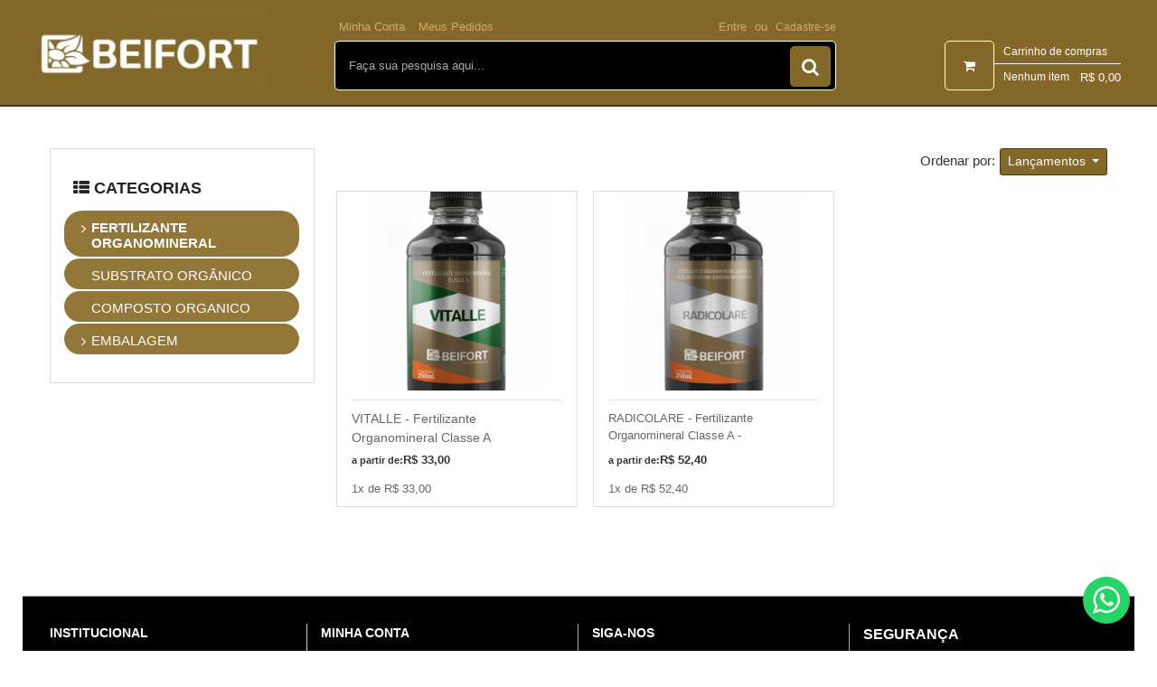

--- FILE ---
content_type: text/html; charset=UTF-8
request_url: https://loja.beifort.com.br/produtos/fertilizante-organomineral/3-2-3
body_size: 6430
content:
<!DOCTYPE html>
<html lang="pt-br">
	<head>
		<base href="https://loja.beifort.com.br/" />
<meta name="viewport" content="width=device-width, initial-scale=1.0, maximum-scale=1.0" />
<meta http-equiv="Content-Type" content="text/html; charset=UTF-8" />
<title>Beifort</title>
<meta name="author" content="Dezwork Digital" />
<meta http-equiv="cache-control" content="Public" />
<meta http-equiv="content-language" content="pt-br" />
<meta name="description" content="Somos especialistas em fertilizantes, com conhecimento avançado em todas as fases do crescimento da cultura.
E, com nosso nome sendo conhecido hoje em todo sul do Brasil, nos faz crer que estamos no caminho certo." />
<meta name="robots" content="follow,index,all" />
<meta name="googlebot" content="follow,index,all" />
<meta name="revisit-after" content="7 days" />
<meta name="rating" content="general" />
<meta name="DC.title" content="Beifort" />
<meta name="DC.Identifier" content="https://loja.beifort.com.br/" />
<link rel="icon" type="image/png"  href="https://branvo.s3.amazonaws.com/shop/beifiur-ltda/1906111547395cfff74baea28.ico">
		<meta name="language" content="Portuguese" />
<meta name="content-language" content="pt-br" />
<meta http-equiv="X-UA-Compatible" content="IE=edge">
<meta property="og:description" content="Somos especialistas em fertilizantes, com conhecimento avançado em todas as fases do crescimento da cultura.
E, com nosso nome sendo conhecido hoje em todo sul do Brasil, nos faz crer que estamos no caminho certo." />
<meta property="og:type" content="website" />
<meta property="og:url" content="https://loja.beifort.com.br" />
<meta property="og:title" content="Beifort" />
<meta property="og:image" content="https://dezwork.s3.us-east-1.amazonaws.com/shop/beifiur-ltda/1906131057025d02562e5dab0.jpg" />
<meta property="og:image:width" content="300" />
<meta property="og:image:height" content="200" />
<meta property="og:phone_number" content="(54) 3388.9050" />

		<link href="https://loja.beifort.com.br/public/simplify/assets/css/bootstrap.min.css?07470645b73946eaa0c5ca0cb120d96d" rel="stylesheet" type="text/css" />
<link href="https://loja.beifort.com.br/public/simplify/assets/css/bootstrap-grid.min.css?07470645b73946eaa0c5ca0cb120d96d" rel="stylesheet" type="text/css" />
<link href="https://loja.beifort.com.br/public/simplify/assets/vendor/menumobile/menumobile.min.css?07470645b73946eaa0c5ca0cb120d96d" rel="stylesheet" type="text/css" />
<link href="https://loja.beifort.com.br/public/simplify/assets/css/style.min.css?07470645b73946eaa0c5ca0cb120d96d" rel="stylesheet" type="text/css" />
<link href="https://loja.beifort.com.br/style/print/custom-109.cssp?44573f8f7c6c0565dc7d2fd1f77de4a3" rel="stylesheet" type="text/css" />
		<script src="https://loja.beifort.com.br/public/simplify/assets/js/jquery-3.2.1.slim.min.js?07470645b73946eaa0c5ca0cb120d96d" type="text/javascript"></script>
							</head>
	<body id="produtos">
			
<!-- menu 2 -->
<div class="top2 col-xs-12 col-md-12 col-sm-12 col-lg-12 px-0 py-4 pb-0 px-4">
   <div class="topInt2 col-xs-12 col-md-12 col-sm-12 col-lg-12 py-3 px-4 p-sm-0">

        <!-- logo topo -->
        <div class="col-12 col-sm-12 col-md-3 col-lg-3 col-xl-3 px-0 mx-0 float-left">
            <!-- menu maior responsivo < que 700px -->
            <button class="botMenu anFF2 float-left col-2 mt-2 px-0 top-menu-icons unlogged" id="link_menu" onclick="$.menumobile.openOrCloseMobileMenu(this); return false">
                <i class="fa fa-bars fa-2x corStyle4"></i>
                <strong class="lheight-15 float-left p-0 col-12 fsize-13">MENU</strong>
            </button>
                                <a href="./minha-conta/login/?redirect=http%3A%2F%2Floja.beifort.com.br%2Fprodutos%2Ffertilizante-organomineral%2F3-2-3" id="loginBotTop" class="botMenu anFF2 float-right col-2 mt-2 px-0 text-center top-menu-icons">
                            <i class="fa fa-user-o fa-2x corStyle4 mb-2"></i><b class="lheight-15 p-0 float-left col-12 fsize-13">CONTA</b>
            </a>
            <a href="./" class="logoTop indent op1 anFF2 mx-0 px-0 col-8 col-md-12">
                                    <img class="col-10 px-0" alt="Beifort" src="https://dezwork.s3.us-east-1.amazonaws.com/shop/beifiur-ltda/1906131057025d02562e5dab0.jpg" />
                            </a>
            
        </div>
        
        <div class="col-9 col-md-6 col-lg-6 col-xl-6 pl-4 float-left pl-5">
            <div class="col-12 pr-0 pl-2">
                <div class="topInt1 col-12 px-0 float-left pl-2 pr-1 mx-0 m-sm-0 p-sm-0">
                    <div class="menuInt1">
                        <ul class="col-12 p-0">
                            <li class="float-left"><a href="./minha-conta/meu-cadastro/" class="fsize-13 corStyle2  lheight-30">Minha Conta</a></li>
                            <li class="float-left mx-4"><a href="./minha-conta/meus-pedidos/" class="fsize-13 corStyle2  lheight-30">Meus Pedidos</a></li>
                                                        <li class="float-right">
                                                                    <a href="./minha-conta/login/?redirect=http%3A%2F%2Floja.beifort.com.br%2Fprodutos%2Ffertilizante-organomineral%2F3-2-3" class="fsize-13 corStyle2  lheight-30">Entre</a>
                                    <span class="fsize-13 corStyle2  mx-2 lheight-30">ou</span>
                                    <a href="./minha-conta/cadastrar/" class="fsize-12 botStyle4 op3 corStyle2 ">Cadastre-se</a>
                                                            </li>
                        </ul>
                    </div>
                </div>
            </div>
            <div class="col-12 px-0 float-left pl-2 pr-1 ml-2 p-sm-0 m-sm-0">
                <div class="boxPesquisa mx-auto my-0">
                    <form action="./busca/" method="GET" class="formSearch">
                        <input type="text" id="pesquisaTop" name="b" value="" placeholder="Faça sua pesquisa aqui..." class="inputPesquisa font14 corStyle4" />
                        <button type="submit" class="btn btn-link fa fa-1x fa-search icoPesqTopo corStyle4"></button>
                    </form>
                </div>
            </div>
        </div>

        <div class="col-3 col-xl-3 col-md-3 col-lg-3 pl-3 pr-0 float-right">
            <div class="col-12 float-right mt-sm-0 mt-md-5 p-0">
                <a href="./meu-carrinho/" class="boxCarTop cart-box">
                    <i class="fa fa-1x fa-shopping-cart"></i>
                    <div class="boxcart">
                        <div class="fsize-12 m-0 text-left lheight-25 col-12 pr-0 pl-2 pl-lg-3">Carrinho de compras</div>
                        <div class="boxCarTop2">
                            <p class="fsize-12 float-left lheight-29 pr-0 mt-0 pl-md-2 pl-lg-3" id="itensCart">
                                Nenhum item                            </p>
                            <p class="lheight-29 roboRG float-right p-0 mt-0 text-right" id="amountCart">R$ 0,00</p>
                        </div>
                    </div>
                </a>
            </div>
        </div>
   </div>
</div>

<!-- menuTop -->
<div class="submenu-mobile"></div>			<!-- Galeria Inicial - Swiper -->
<div class="clear"></div>
 
      <div class="container1 mt-0" >
        <div class="containerCenter col-12">

														<div class="containerMenuLat float-left col-md-3 row py-5 px-md-3 px-lg-4 m-0 border-line-1">
					<b class="fsize-18 ml-3 mb-3 d-table upper corStyle4"><i class="fa fa-th-list" aria-hidden="true"></i> Categorias</b>
										    <div class="menuLat alignL">
						   <ul class="menuLatUL">
						        <li class="menuLatTop bkgStyle1 menuLatLI anFF2">
																			<span class="fsize-15 corStyle1 upper lheight-40 menuLatLINK2 active"><i class="fa fa-angle-right" aria-hidden="true"></i>Fertilizante Organomineral</span>
																	</li>
								<ul class="submenu menuLatUL">
																												<li class="menuLatLI"><a href="./produtos/fertilizante-organomineral/nca" class="fsize-15 corStyle1 upper lheight-40 menuLatLINK2 "><i class="fa fa fa-caret-right mr-1" aria-hidden="true"></i> NCa</a></li>
																				<li class="menuLatLI"><a href="./produtos/fertilizante-organomineral/8-6-7" class="fsize-15 corStyle1 upper lheight-40 menuLatLINK2 "><i class="fa fa fa-caret-right mr-1" aria-hidden="true"></i> 8-6-7</a></li>
																				<li class="menuLatLI"><a href="./produtos/fertilizante-organomineral/3-6-12" class="fsize-15 corStyle1 upper lheight-40 menuLatLINK2 "><i class="fa fa fa-caret-right mr-1" aria-hidden="true"></i> 3-6-12</a></li>
																				<li class="menuLatLI"><a href="./produtos/fertilizante-organomineral/6-4-5" class="fsize-15 corStyle1 upper lheight-40 menuLatLINK2 "><i class="fa fa fa-caret-right mr-1" aria-hidden="true"></i> 6-4-5</a></li>
																				<li class="menuLatLI"><a href="./produtos/fertilizante-organomineral/3-2-3" class="fsize-15 corStyle1 upper lheight-40 menuLatLINK2 active"><i class="fa fa fa-caret-right mr-1" aria-hidden="true"></i> 3-2-3</a></li>
																				<li class="menuLatLI"><a href="./produtos/fertilizante-organomineral/classe-a" class="fsize-15 corStyle1 upper lheight-40 menuLatLINK2 "><i class="fa fa fa-caret-right mr-1" aria-hidden="true"></i> Classe A</a></li>
																				<li class="menuLatLI"><a href="./produtos/fertilizante-organomineral/fosfito-k" class="fsize-15 corStyle1 upper lheight-40 menuLatLINK2 "><i class="fa fa fa-caret-right mr-1" aria-hidden="true"></i> Fosfito K</a></li>
										 
						        						        </ul>
						   </ul>
						</div>
										    <div class="menuLat alignL">
						   <ul class="menuLatUL">
						        <li class="menuLatTop bkgStyle1 menuLatLI anFF2">
																			<a class="fsize-15 corStyle1 upper lheight-40 menuLatLINK2  " href="./produtos/substrato-organico">Substrato Orgânico</a>
																	</li>
								<ul class="submenu menuLatUL">
														        </ul>
						   </ul>
						</div>
										    <div class="menuLat alignL">
						   <ul class="menuLatUL">
						        <li class="menuLatTop bkgStyle1 menuLatLI anFF2">
																			<a class="fsize-15 corStyle1 upper lheight-40 menuLatLINK2  " href="./produtos/composto-organico">Composto Organico</a>
																	</li>
								<ul class="submenu menuLatUL">
														        </ul>
						   </ul>
						</div>
										    <div class="menuLat alignL">
						   <ul class="menuLatUL">
						        <li class="menuLatTop bkgStyle1 menuLatLI anFF2">
																			<span class="fsize-15 corStyle1 upper lheight-40 menuLatLINK2 "><i class="fa fa-angle-right" aria-hidden="true"></i>Embalagem</span>
																	</li>
								<ul class="submenu menuLatUL">
																												<li class="menuLatLI"><a href="./produtos/?embalagem=556" class="fsize-15 corStyle1 upper lheight-40 menuLatLINK2 "><i class="fa fa fa-caret-right mr-1" aria-hidden="true"></i> 1L</a></li>
																				<li class="menuLatLI"><a href="./produtos/?embalagem=557" class="fsize-15 corStyle1 upper lheight-40 menuLatLINK2 "><i class="fa fa fa-caret-right mr-1" aria-hidden="true"></i> 5L</a></li>
																				<li class="menuLatLI"><a href="./produtos/?embalagem=558" class="fsize-15 corStyle1 upper lheight-40 menuLatLINK2 "><i class="fa fa fa-caret-right mr-1" aria-hidden="true"></i> 250ml</a></li>
																				<li class="menuLatLI"><a href="./produtos/?embalagem=559" class="fsize-15 corStyle1 upper lheight-40 menuLatLINK2 "><i class="fa fa fa-caret-right mr-1" aria-hidden="true"></i> 500ml</a></li>
																				<li class="menuLatLI"><a href="./produtos/?embalagem=561" class="fsize-15 corStyle1 upper lheight-40 menuLatLINK2 "><i class="fa fa fa-caret-right mr-1" aria-hidden="true"></i> 2,5kg</a></li>
																				<li class="menuLatLI"><a href="./produtos/?embalagem=562" class="fsize-15 corStyle1 upper lheight-40 menuLatLINK2 "><i class="fa fa fa-caret-right mr-1" aria-hidden="true"></i> 1kg</a></li>
										 
						        						        </ul>
						   </ul>
						</div>
									</div>
			
			<div class="produtosCenterR float-none col-md-9 pt-0 pl-md-1 pl-lg-4 pr-0">

				<div class="menuRTitle">
									<div class="menuRInt  lheight-27">
						<span class="cor3 fsize-15 float-left mr-2">Ordenar por:</span>

						<div class="dropdown float-left ">
							<button type="button" class="btn btn-small btn-secondary dropdown-toggle fsize-14" data-toggle="dropdown">
																																																																				Lançamentos																																</button>
							<div class="dropdown-menu col-12 px-3">
																	<a class="dropdown-item fsize-12 px-2" href="./produtos/fertilizante-organomineral/3-2-3/?page=1&short=mais-relevantes">Mais relevantes</a>
																	<a class="dropdown-item fsize-12 px-2" href="./produtos/fertilizante-organomineral/3-2-3/?page=1&short=menor-preco">Menor Preço</a>
																	<a class="dropdown-item fsize-12 px-2" href="./produtos/fertilizante-organomineral/3-2-3/?page=1&short=maior-preco">Maior Preço</a>
																	<a class="dropdown-item fsize-12 px-2" href="./produtos/fertilizante-organomineral/3-2-3/?page=1&short=lancamentos">Lançamentos</a>
																	<a class="dropdown-item fsize-12 px-2" href="./produtos/fertilizante-organomineral/3-2-3/?page=1&short=alfabetica">Alfabética</a>
															</div>
						</div>
					</div>
														</div>

				<div class="clear"></div>

															<a href="./produto/vitalle-fertilizante-organomineral-classe-a/" class="lister">
							<div class="boxProdIndex border-line-1">
								<div class="photo-wrap">
									<img data-src="https://dezwork.s3.amazonaws.com/shop/beifiur-ltda/fertilizante-organomineral-classe-a-npk-3-2-3-633c316936abd-66m.png" src="https://dezwork.s3.amazonaws.com/shop/beifiur-ltda/fertilizante-organomineral-classe-a-npk-3-2-3-633c3180de735-66m.png"  width="192" height="192" alt="VITALLE - Fertilizante Organomineral Classe A" class="imgPrdt"/>
								</div>
								<hr/>
								<p class="fsize-14 mt-3 cor6 txtLeft pDescProd mb-0">VITALLE - Fertilizante Organomineral Classe A</p>
								<p class="fsize-19 cor3 txtLeft bold">
									<span class="cor3 fsize-11">a partir de:</span><strong >R$ 33,00</strong>
								</p>
								<p class="fsize-13 cor6 txtLeft">1x de R$ 33,00</p>
							</div>
						</a>
											<a href="./produto/radicolare-fertilizante-organomineral-classe-a-quelatizado-com-substancias-humicas/" class="lister">
							<div class="boxProdIndex border-line-1">
								<div class="photo-wrap">
									<img data-src="https://dezwork.s3.amazonaws.com/shop/beifiur-ltda/fertilizante-organomineral-classe-a-3-2-3-ahf-npk-quelatizado-com-substancias-humicas-633c2fb9257d0-66m.png" src="https://dezwork.s3.amazonaws.com/shop/beifiur-ltda/fertilizante-organomineral-classe-a-3-2-3-ahf-npk-quelatizado-com-substancias-humicas-633c2f9bd8731-66m.png"  width="192" height="192" alt="RADICOLARE - Fertilizante Organomineral Classe A - QUELATIZADO COM SUBSTÂNCIAS HÚMICAS" class="imgPrdt"/>
								</div>
								<hr/>
								<p class="fsize-13 mt-3 cor6 txtLeft pDescProd mb-0">RADICOLARE - Fertilizante Organomineral Classe A - QUELATIZADO COM SUBSTÂNCIAS HÚMICAS</p>
								<p class="fsize-19 cor3 txtLeft bold">
									<span class="cor3 fsize-11">a partir de:</span><strong >R$ 52,40</strong>
								</p>
								<p class="fsize-13 cor6 txtLeft">1x de R$ 52,40</p>
							</div>
						</a>
									
				
			</div>

			<div class="clear2"></div>

		</div>			
        <!--  swiper veja também  -->
<!--         <div class="col-12 recomen-gallery3 mx-auto my-5 pb-5">
            Swiper
            <div class="swiper-container mx-auto" id="recomen-gallery3">
                <div class="swiper-wrapper">
                    <div class="swiper-slide">
                        <a href="./produto/playstation-4-slim-1tb/" class="col-12 px-0">
                            <div class="boxProdIndex anFF1">
                                <div class="btDiscount botStyle4 corStyle1 fsize-14"><i class="fa fa-arrow-down"></i><span class="">7.2%</span></div>
                                <img src="https://branvo.s3.amazonaws.com/shop/branvo/1805251350075b083ebfa6c41.png" width="192" height="192" alt="" class="imgPrdt">
                                <p class="fsize-14 mt-3 cor6 txtLeft pDescProd">Playstation 4 SLIM 1TB</p>
                                <p class="fsize-18 cor3 txtLeft">
                                    <span class="fsize-12 line-through">De: R$ 1.499,00</span><br>
                                    R$ 1.390,90                         </p>
                                <p class="fsize-13 cor6 txtLeft">5x de R$ 278,18 s/juros</p>
                            </div>
                        </a>                        
                    </div>
                </div>
                Add Arrows
                <div class="swiper-button-next"></div>
                <div class="swiper-button-prev"></div>
            </div>
        </div> -->
        <!-- footer -->
        <div class="footer col-xs-12 col-md-12 col-sm-12 col-lg-12">
            <div class="footerInt bkgStyle2 borderColor1 col-xs-12 col-md-12 col-sm-12 col-lg-12 pb-0 px-0">

                <!-- rodape bloco 1 -->
                                 <div class="menuFooter col-12 px-0 py-5 px-4">
                     <ul class="col-lg-3 col-md-3 col-sm-6">
                         <li><p class="fsize-14 corStyle1 upper bold titFooter">Institucional</p></li>
                         <li><a href="./termos/" class="fsize-14 corStyle1" >Termos de Uso da Plataforma</a></li>
                                                                                     <li><a href="./institucional/quem-somos" class="fsize-14 corStyle1" >Quem Somos</a></li>
                                                                                                                 <li><a href="./institucional/historia" class="fsize-14 corStyle1" >História</a></li>
                                                                          </ul>
                     <ul class="borderColor1 col-lg-3 col-md-3 col-sm-6">
                         <li><p class="fsize-14 corStyle1 upper bold titFooter" class="fsize-14 corStyle1">MINHA CONTA</p></li>
                         <li><a href="./minha-conta/login/" class="fsize-14 corStyle1">Acessar</a></li>
                         <li><a href="./minha-conta/meus-pedidos/" class="fsize-14 corStyle1">Meus Pedidos</a></li>
                         <li><a href="./meu-carrinho/" class="fsize-14 corStyle1">Meu Carrinho</a></li>
                         <li><a href="./atendimento/" class="fsize-14 corStyle1">Atendimento</a></li>
                     </ul>
                                             <ul class="borderColor1 col-lg-3 col-md-3 col-sm-6">
                            <li><p class="fsize-14 corStyle1 upper bold titFooter" class="fsize-14 corStyle1">Siga-nos</p></li>
                                                            <a href="https://www.facebook.com/beifortbeigrupo/" target="_blank" class="op1"><i class="fa fa-2x fa-facebook icoFaceRod corStyle1"></i></a>
                                                                                                                                                                                                        
                                                            <li><a target="_blank" href="https://wa.me/555554991393906?text=Ol%C3%A1%2C+Estou+acessando+seu+e-commerce%2C+poderia+me+ajudar%3F" class="op1  mt-4 float-left nounderline"><p class="fsize-17 corStyle1 txtLeft m-0"><i class="fa fa-1x fa-whatsapp"></i> (55)54 9.9139.3906</p></a></li>
                                                                                        <li> <a target="_blank" href="tel:+555433889050" class="op1 mt-2 float-left nounderline"><p class="fsize-17 corStyle1 txtLeft"><i class="fa fa-1x fa-phone"></i> (54) 3388.9050</p></a></li>
                                                                                </ul>
                                          <ul class="noBorder forceView  noBorder col-lg-3 col-md-3 col-sm-6">
                                              <li><p class="fsize-16 corStyle1 upper bold titFooter">Segurança</p></li>
                         <li>
                            <a href="https://www.yapay.com.br/" target="_BLANK"><img src="https://pagamentos.vindi.com.br/assets/images/novo-site/logo-vindi.svg" alt="Vindi" class="float-left" width="60" /></a>
                            <div class="boxFooterPay mt-3 col-12 pl-0">
                                                                    <img src="https://loja.beifort.com.br/default/assets/images/cards/visa.png?eb2b5bf3d998fa5f6789c463dc61e594" alt="visa" class="float-left mx-2 my-2" height="28" />
                                    <img src="https://loja.beifort.com.br/default/assets/images/cards/mastercard.png?eb2b5bf3d998fa5f6789c463dc61e594" alt="mastercard" class="float-left mx-2 my-2" height="28" />
                                    <img src="https://loja.beifort.com.br/default/assets/images/cards/elo.png?eb2b5bf3d998fa5f6789c463dc61e594" alt="elo" class="float-left mx-2 my-2" height="28" />
                                    <img src="https://loja.beifort.com.br/default/assets/images/cards/diners_club.png?eb2b5bf3d998fa5f6789c463dc61e594" alt="diners_club" class="float-left mx-2 my-2" height="28" />
                                    <img src="https://loja.beifort.com.br/default/assets/images/cards/jcb.png?eb2b5bf3d998fa5f6789c463dc61e594" alt="jcb" class="float-left mx-2 my-2" height="28" />
                                    <img src="https://loja.beifort.com.br/default/assets/images/cards/aura.png?eb2b5bf3d998fa5f6789c463dc61e594" alt="aura" class="float-left mx-2 my-2" height="28" />
                                                                                                    <img src="https://loja.beifort.com.br/default/assets/images/boleto.png?eb2b5bf3d998fa5f6789c463dc61e594" alt="aura" class="float-left mx-2 my-2" height="28" />
                                                            </div>
                         </li>
                     </ul>
                 </div>
                
                 <div class="menuFooter2 col-xs-12 col-md-12 col-sm-12 col-lg-12 pt-4">
                    <div class="boxFooter2 my-3 text-center col-12">                       
                        <p class="fsize-13 corStyle1 endFooter mt-2 text-center">CNPJ: 04.280.144/0001-08 <br> BR 470, Km 223,3 95185-000 Garibaldi<br> </p>
                    </div>
                    <!-- assinatura loja -->
                    <div class="boxFooter2 my-3 text-center col-12">                       
                        <p class="fsize-13 corStyle1 endFooter mt-2 text-center"></p>
                    </div>
                 </div>
            </div>
        </div>

     <!-- assinatura branvo -->
     <div class="ebranvo footer col-12 py-5 d-table text-center">
            <a href="https://dezwork.com/" target="_BLANK" class="op1 anFF2"><img class="mx-auto" alt="Plataforma por Branvo" src="./simplify/assets/images/icon-dezwork.png" width="100" /></a>
     </div>

    

        <a href="https://wa.me/555554991393906?text=Ol%C3%A1%2C+Estou+acessando+seu+e-commerce%2C+poderia+me+ajudar%3F" class="float-wp circle" style="right: 30px; " target="_blank">
        <i class="fa fa-whatsapp"></i>
    </a>
			
<!-- Root element of PhotoSwipe. Must have class pswp. -->
<div class="pswp" tabindex="-1" role="dialog" aria-hidden="true">

    <!-- Background of PhotoSwipe. 
        It's a separate element as animating opacity is faster than rgba(). -->
    <div class="pswp__bg"></div>

    <!-- Slides wrapper with overflow:hidden. -->
    <div class="pswp__scroll-wrap">
        <!-- Container that holds slides. 
            PhotoSwipe keeps only 3 of them in the DOM to save memory.
            Don't modify these 3 pswp__item elements, data is added later on. -->
        <div class="pswp__container">
            <div class="pswp__item"></div>
            <div class="pswp__item"></div>
            <div class="pswp__item"></div>
        </div>

        <!-- Default (PhotoSwipeUI_Default) interface on top of sliding area. Can be changed. -->
        <div class="pswp__ui pswp__ui--hidden">

            <div class="pswp__top-bar">

                <!--  Controls are self-explanatory. Order can be changed. -->

                <div class="pswp__counter d-none"></div>

                <button class="pswp__button pswp__button--close" title="Close (Esc)"></button>

                <button class="pswp__button pswp__button--fs" title="Toggle fullscreen"></button>

                <button class="pswp__button pswp__button--zoom" title="Zoom in/out"></button>

                <div class="pswp__preloader">
                    <div class="pswp__preloader__icn">
                    <div class="pswp__preloader__cut">
                        <div class="pswp__preloader__donut"></div>
                    </div>
                    </div>
                </div>
            </div>

            <div class="pswp__share-modal pswp__share-modal--hidden pswp__single-tap">
                <div class="pswp__share-tooltip"></div> 
            </div>

            <button class="pswp__button pswp__button--arrow--left" title="Previous (arrow left)">
            </button>

            <button class="pswp__button pswp__button--arrow--right" title="Next (arrow right)">
            </button>

            <div class="pswp__caption">
                <div class="pswp__caption__center"></div>
            </div>

        </div>
    </div>
</div>

		<link href="https://loja.beifort.com.br/public/simplify/assets/vendor/font-awesome/css/font-awesome.css?07470645b73946eaa0c5ca0cb120d96d" rel="stylesheet" type="text/css" />
<link href="https://loja.beifort.com.br/public/simplify/assets/css/stylesheet.min.css?07470645b73946eaa0c5ca0cb120d96d" rel="stylesheet" type="text/css" />
<link href="https://loja.beifort.com.br/public/simplify/assets/css/swiper.min.css?07470645b73946eaa0c5ca0cb120d96d" rel="stylesheet" type="text/css" />
<link href="https://loja.beifort.com.br/public/simplify/assets/vendor/nouislider/nouislider.min.css?07470645b73946eaa0c5ca0cb120d96d" rel="stylesheet" type="text/css" />
<link href="https://loja.beifort.com.br/public/simplify/assets/vendor/photoswipe/dist/photoswipe.min.css?07470645b73946eaa0c5ca0cb120d96d" rel="stylesheet" type="text/css" />
<link href="https://loja.beifort.com.br/public/simplify/assets/vendor/photoswipe/dist/default-skin/default-skin.min.css?07470645b73946eaa0c5ca0cb120d96d" rel="stylesheet" type="text/css" />
		<script src="https://loja.beifort.com.br/public/simplify/assets/vendor/popper/popper.min.js?07470645b73946eaa0c5ca0cb120d96d" type="text/javascript"></script>
<script src="https://loja.beifort.com.br/public/simplify/assets/js/bootstrap.min.js?07470645b73946eaa0c5ca0cb120d96d" type="text/javascript"></script>
<script src="https://loja.beifort.com.br/public/simplify/assets/vendor/menumobile/menumobile.min.js?07470645b73946eaa0c5ca0cb120d96d" type="text/javascript"></script>
<script src="https://loja.beifort.com.br/public/simplify/assets/js/jquery-ui.min.js?07470645b73946eaa0c5ca0cb120d96d" type="text/javascript"></script>
<script src="https://loja.beifort.com.br/public/simplify/assets/js/throttle.min.js?07470645b73946eaa0c5ca0cb120d96d" type="text/javascript"></script>
<script src="https://loja.beifort.com.br/public/simplify/assets/js/main.min.js?07470645b73946eaa0c5ca0cb120d96d" type="text/javascript"></script>
<script src="https://loja.beifort.com.br/public/simplify/assets/vendor/jquery-unobtrusive-ajax/jquery.unobtrusive-ajax.min.js?07470645b73946eaa0c5ca0cb120d96d" type="text/javascript"></script>
<script src="https://loja.beifort.com.br/public/simplify/assets/js/swiper.min.js?07470645b73946eaa0c5ca0cb120d96d" type="text/javascript"></script>
<script src="https://loja.beifort.com.br/public/simplify/assets/vendor/nouislider/nouislider.min.js?07470645b73946eaa0c5ca0cb120d96d" type="text/javascript"></script>
<script src="https://loja.beifort.com.br/public/simplify/assets/js/custom/cart.min.js?07470645b73946eaa0c5ca0cb120d96d" type="text/javascript"></script>
<script src="https://loja.beifort.com.br/public/simplify/assets/js/custom/products.min.js?07470645b73946eaa0c5ca0cb120d96d" type="text/javascript"></script>
<script src="https://loja.beifort.com.br/public/simplify/assets/js/custom/variations.min.js?07470645b73946eaa0c5ca0cb120d96d" type="text/javascript"></script>
<script src="https://static.traycheckout.com.br/js/finger_print.js" type="text/javascript"></script>
<script src="https://loja.beifort.com.br/public/simplify/assets/vendor/photoswipe/dist/photoswipe.js?07470645b73946eaa0c5ca0cb120d96d" type="text/javascript"></script>
<script src="https://loja.beifort.com.br/public/simplify/assets/vendor/photoswipe/dist/photoswipe-ui-default.min.js?07470645b73946eaa0c5ca0cb120d96d" type="text/javascript"></script>
<script src="https://loja.beifort.com.br/public/simplify/assets/vendor/photoswipe/dist/init.min.js?07470645b73946eaa0c5ca0cb120d96d" type="text/javascript"></script>
	</body>
</html>
<!-- executado em 0.13168597 segundos -->

--- FILE ---
content_type: text/html;charset=UTF-8
request_url: https://h.online-metrix.net/fp/ls_fp.html;CIS3SID=4D48ED33A6952D4E56E078B9C69CA8F0?org_id=k8vif92e&session_id=yapay_brfb672201667c0e788367ca3ca10590881053dc64&nonce=a08985ca73e68dbf
body_size: 15479
content:
<html lang="en"><title>empty</title><body><script type="text/javascript">var td_2y=td_2y||{};td_2y.td_4j=function(td_N,td_P){try{var td_k=[""];var td_n=0;for(var td_W=0;td_W<td_P.length;++td_W){td_k.push(String.fromCharCode(td_N.charCodeAt(td_n)^td_P.charCodeAt(td_W)));td_n++;
if(td_n>=td_N.length){td_n=0;}}return td_k.join("");}catch(td_s){return null;}};td_2y.td_1S=function(td_V){if(!String||!String.fromCharCode||!parseInt){return null;}try{this.td_c=td_V;this.td_d="";this.td_f=function(td_z,td_s){if(0===this.td_d.length){var td_P=this.td_c.substr(0,32);
var td_G="";for(var td_C=32;td_C<td_V.length;td_C+=2){td_G+=String.fromCharCode(parseInt(td_V.substr(td_C,2),16));}this.td_d=td_2y.td_4j(td_P,td_G);}if(this.td_d.substr){return this.td_d.substr(td_z,td_s);
}};}catch(td_q){}return null;};td_2y.td_4w=function(td_X){if(td_X===null||td_X.length===null||!String||!String.fromCharCode){return null;}var td_l=null;try{var td_v="";var td_C=[];var td_D=String.fromCharCode(48)+String.fromCharCode(48)+String.fromCharCode(48);
var td_S=0;for(var td_I=0;td_I<td_X.length;++td_I){if(65+td_S>=126){td_S=0;}var td_y=(td_D+td_X.charCodeAt(td_S++)).slice(-3);td_C.push(td_y);}var td_N=td_C.join("");td_S=0;for(var td_I=0;td_I<td_N.length;
++td_I){if(65+td_S>=126){td_S=0;}var td_K=String.fromCharCode(65+td_S++);if(td_K!==[][[]]+""){td_v+=td_K;}}td_l=td_2y.td_4j(td_v,td_N);}catch(td_B){return null;}return td_l;};td_2y.td_1m=function(td_c){if(td_c===null||td_c.length===null){return null;
}var td_o="";try{var td_F="";var td_r=0;for(var td_Q=0;td_Q<td_c.length;++td_Q){if(65+td_r>=126){td_r=0;}var td_H=String.fromCharCode(65+td_r++);if(td_H!==[][[]]+""){td_F+=td_H;}}var td_D=td_2y.td_4j(td_F,td_c);
var td_t=td_D.match(/.{1,3}/g);for(var td_Q=0;td_Q<td_t.length;++td_Q){td_o+=String.fromCharCode(parseInt(td_t[td_Q],10));}}catch(td_b){return null;}return td_o;};td_2y.tdz_a257b96f99544fdfafe1c626c920faad=new td_2y.td_1S("\x61\x32\x35\x37\x62\x39\x36\x66\x39\x39\x35\x34\x34\x66\x64\x66\x61\x66\x65\x31\x63\x36\x32\x36\x63\x39\x32\x30\x66\x61\x61\x64\x31\x35\x35\x36\x34\x37\x36\x38\x31\x31\x35\x61\x34\x34\x30\x66\x34\x39\x34\x64\x36\x36\x37\x37\x36\x36\x32\x66\x33\x34\x33\x32\x30\x38\x30\x32\x31\x31\x35\x34\x31\x62\x34\x32\x31\x64\x35\x63\x30\x32\x34\x66\x35\x33\x34\x33\x30\x35\x31\x33\x30\x38\x31\x34\x31\x35\x35\x65\x35\x61\x35\x36\x30\x36\x35\x63\x35\x32\x30\x35\x35\x36\x35\x34\x34\x35\x35\x38\x35\x31\x31\x32\x30\x31\x31\x35\x31\x33\x30\x35\x30\x63\x35\x63\x30\x34\x37\x66\x37\x66\x37\x31\x30\x32\x35\x35\x34\x36\x35\x35\x30\x62\x31\x31\x31\x35\x31\x64\x30\x39\x35\x62\x35\x31\x35\x33\x30\x37\x35\x37");
function td_5B(td_w){var td_L="";var td_X=function(){var td_W=Math.floor(Math.random()*62);if(td_W<10){return td_W;}if(td_W<36){return String.fromCharCode(td_W+55);}return String.fromCharCode(td_W+61);
};while(td_L.length<td_w){td_L+=td_X();}return((typeof(td_2y.tdz_a257b96f99544fdfafe1c626c920faad)!=="undefined"&&typeof(td_2y.tdz_a257b96f99544fdfafe1c626c920faad.td_f)!=="undefined")?(td_2y.tdz_a257b96f99544fdfafe1c626c920faad.td_f(0,4)):null)+td_L;
}function td_6o(td_u){var td_Q=td_5B(5);if(typeof(td_4v)!==[][[]]+""){td_4v(td_Q,td_u);}return td_Q;}function td_4F(td_l,td_T,td_z){var td_p=td_T.getElementsByTagName(Number(103873).toString(18)).item(0);
var td_j=td_T.createElement(((typeof(td_2y.tdz_a257b96f99544fdfafe1c626c920faad)!=="undefined"&&typeof(td_2y.tdz_a257b96f99544fdfafe1c626c920faad.td_f)!=="undefined")?(td_2y.tdz_a257b96f99544fdfafe1c626c920faad.td_f(4,6)):null));
var td_W=td_6o(((typeof(td_2y.tdz_a257b96f99544fdfafe1c626c920faad)!=="undefined"&&typeof(td_2y.tdz_a257b96f99544fdfafe1c626c920faad.td_f)!=="undefined")?(td_2y.tdz_a257b96f99544fdfafe1c626c920faad.td_f(10,6)):null));
td_j.setAttribute(((typeof(td_2y.tdz_a257b96f99544fdfafe1c626c920faad)!=="undefined"&&typeof(td_2y.tdz_a257b96f99544fdfafe1c626c920faad.td_f)!=="undefined")?(td_2y.tdz_a257b96f99544fdfafe1c626c920faad.td_f(16,2)):null),td_W);
td_j.setAttribute(Number(1285914).toString(35),((typeof(td_2y.tdz_a257b96f99544fdfafe1c626c920faad)!=="undefined"&&typeof(td_2y.tdz_a257b96f99544fdfafe1c626c920faad.td_f)!=="undefined")?(td_2y.tdz_a257b96f99544fdfafe1c626c920faad.td_f(18,15)):null));
td_2y.td_3M(td_j);if(typeof td_z!==[][[]]+""){var td_s=false;td_j.onload=td_j.onreadystatechange=function(){if(!td_s&&(!this.readyState||this.readyState===((typeof(td_2y.tdz_a257b96f99544fdfafe1c626c920faad)!=="undefined"&&typeof(td_2y.tdz_a257b96f99544fdfafe1c626c920faad.td_f)!=="undefined")?(td_2y.tdz_a257b96f99544fdfafe1c626c920faad.td_f(33,6)):null)||this.readyState===((typeof(td_2y.tdz_a257b96f99544fdfafe1c626c920faad)!=="undefined"&&typeof(td_2y.tdz_a257b96f99544fdfafe1c626c920faad.td_f)!=="undefined")?(td_2y.tdz_a257b96f99544fdfafe1c626c920faad.td_f(39,8)):null))){td_s=true;
td_z();}};td_j.onerror=function(td_K){td_s=true;td_z();};}td_j.setAttribute(((typeof(td_2y.tdz_a257b96f99544fdfafe1c626c920faad)!=="undefined"&&typeof(td_2y.tdz_a257b96f99544fdfafe1c626c920faad.td_f)!=="undefined")?(td_2y.tdz_a257b96f99544fdfafe1c626c920faad.td_f(47,3)):null),td_l);
td_p.appendChild(td_j);}function td_1V(td_F,td_k,td_s,td_G){var td_Z=td_G.createElement(((typeof(td_2y.tdz_a257b96f99544fdfafe1c626c920faad)!=="undefined"&&typeof(td_2y.tdz_a257b96f99544fdfafe1c626c920faad.td_f)!=="undefined")?(td_2y.tdz_a257b96f99544fdfafe1c626c920faad.td_f(50,3)):null));
var td_K=td_6o(((typeof(td_2y.tdz_a257b96f99544fdfafe1c626c920faad)!=="undefined"&&typeof(td_2y.tdz_a257b96f99544fdfafe1c626c920faad.td_f)!=="undefined")?(td_2y.tdz_a257b96f99544fdfafe1c626c920faad.td_f(53,3)):null));
td_Z.setAttribute(((typeof(td_2y.tdz_a257b96f99544fdfafe1c626c920faad)!=="undefined"&&typeof(td_2y.tdz_a257b96f99544fdfafe1c626c920faad.td_f)!=="undefined")?(td_2y.tdz_a257b96f99544fdfafe1c626c920faad.td_f(16,2)):null),td_K);
td_Z.setAttribute(((typeof(td_2y.tdz_a257b96f99544fdfafe1c626c920faad)!=="undefined"&&typeof(td_2y.tdz_a257b96f99544fdfafe1c626c920faad.td_f)!=="undefined")?(td_2y.tdz_a257b96f99544fdfafe1c626c920faad.td_f(56,3)):null),((typeof(td_2y.tdz_a257b96f99544fdfafe1c626c920faad)!=="undefined"&&typeof(td_2y.tdz_a257b96f99544fdfafe1c626c920faad.td_f)!=="undefined")?(td_2y.tdz_a257b96f99544fdfafe1c626c920faad.td_f(59,5)):null));
td_Z.style.visibility=((typeof(td_2y.tdz_a257b96f99544fdfafe1c626c920faad)!=="undefined"&&typeof(td_2y.tdz_a257b96f99544fdfafe1c626c920faad.td_f)!=="undefined")?(td_2y.tdz_a257b96f99544fdfafe1c626c920faad.td_f(64,6)):null);
td_Z.setAttribute(((typeof(td_2y.tdz_a257b96f99544fdfafe1c626c920faad)!=="undefined"&&typeof(td_2y.tdz_a257b96f99544fdfafe1c626c920faad.td_f)!=="undefined")?(td_2y.tdz_a257b96f99544fdfafe1c626c920faad.td_f(47,3)):null),td_k);
if(typeof td_s!==[][[]]+""){td_Z.onload=td_s;td_Z.onabort=td_s;td_Z.onerror=td_s;td_Z.oninvalid=td_s;}td_F.appendChild(td_Z);}function td_2J(td_L,td_T){var td_K=td_T.getElementsByTagName(Number(103873).toString(18))[0];
td_1V(td_K,td_L,null,td_T);}td_2y.tdz_4bfe369b27e9464b94e11f69cc59dc1c=new td_2y.td_1S("\x34\x62\x66\x65\x33\x36\x39\x62\x32\x37\x65\x39\x34\x36\x34\x62\x39\x34\x65\x31\x31\x66\x36\x39\x63\x63\x35\x39\x64\x63\x31\x63\x30\x34\x35\x33\x35\x34\x35\x36\x30\x37\x30\x33\x30\x66\x35\x35\x30\x61\x30\x65\x30\x34\x35\x62\x35\x37\x35\x32\x35\x31\x30\x34\x35\x63\x35\x61\x32\x63\x37\x37\x36\x33\x32\x37\x37\x62\x37\x63\x30\x61\x30\x35\x34\x37\x35\x38\x30\x39\x30\x36\x35\x34\x30\x65\x34\x34\x31\x36\x31\x66\x30\x34\x34\x31\x35\x66\x35\x38\x34\x66\x35\x36\x35\x65\x31\x36\x35\x38\x35\x36\x35\x61\x35\x31\x30\x36\x35\x38\x34\x36\x30\x63\x35\x30\x31\x63\x30\x65\x35\x66\x35\x64\x30\x37\x30\x36\x35\x62\x31\x34\x35\x35\x31\x30\x35\x30\x30\x64\x35\x30\x30\x30\x30\x39\x31\x64\x35\x30\x35\x39\x35\x35\x30\x64\x34\x30\x30\x64\x31\x37\x35\x65\x35\x36\x35\x37\x31\x63\x35\x32\x31\x35\x30\x34\x34\x39\x30\x31\x31\x64\x35\x36\x31\x66\x30\x32\x34\x33\x30\x35\x35\x39\x35\x36\x30\x35\x31\x37\x30\x62\x30\x66\x35\x31\x30\x34\x31\x32\x35\x65\x31\x33\x34\x36\x35\x36\x31\x31\x35\x62\x34\x33\x30\x63\x35\x36\x35\x61\x30\x63\x35\x35\x30\x30\x34\x61\x35\x62\x30\x39\x34\x34\x34\x35\x30\x33\x30\x64\x31\x39\x31\x37\x30\x63\x34\x35\x30\x33\x34\x39\x35\x31\x30\x31\x35\x33\x30\x66\x34\x32\x30\x61\x30\x30\x35\x35\x34\x32\x30\x33\x34\x66\x30\x30\x30\x37\x35\x35\x30\x32\x31\x34\x35\x34\x35\x62\x31\x30\x35\x64\x35\x31\x31\x37\x30\x62\x30\x31\x31\x36\x34\x65\x34\x61\x31\x31\x30\x30\x35\x62\x35\x36\x30\x61\x30\x30\x35\x34\x32\x65\x36\x37\x33\x61\x32\x62\x32\x39\x30\x31\x31\x38\x36\x31\x32\x66\x37\x65\x37\x66\x33\x31\x36\x64\x36\x34\x31\x38\x30\x37\x34\x63\x30\x39\x37\x39\x31\x36\x34\x39\x35\x63\x30\x61\x30\x34\x31\x37\x33\x62\x32\x65\x37\x39\x37\x31\x33\x30\x33\x37\x36\x31\x32\x65\x35\x64\x30\x31\x31\x34\x30\x61\x34\x30\x35\x39\x35\x66\x31\x36\x31\x63\x36\x66\x32\x38\x37\x35\x37\x63\x36\x32\x36\x30\x33\x32");
var td_2y=td_2y||{};if(typeof td_2y.td_5J===[][[]]+""){td_2y.td_5J=[];}td_2y.td_1Z=function(){for(var td_X=0;td_X<td_2y.td_5J.length;++td_X){td_2y.td_5J[td_X]();}};td_2y.td_2Q=function(td_j,td_X){try{var td_p=td_j.length+"&"+td_j;
var td_t="";var td_F=((typeof(td_2y.tdz_4bfe369b27e9464b94e11f69cc59dc1c)!=="undefined"&&typeof(td_2y.tdz_4bfe369b27e9464b94e11f69cc59dc1c.td_f)!=="undefined")?(td_2y.tdz_4bfe369b27e9464b94e11f69cc59dc1c.td_f(0,16)):null);
for(var td_v=0,td_a=0;td_v<td_p.length;td_v++){var td_Z=td_p.charCodeAt(td_v)^td_X.charCodeAt(td_a)&10;if(++td_a===td_X.length){td_a=0;}td_t+=td_F.charAt((td_Z>>4)&15);td_t+=td_F.charAt(td_Z&15);}return td_t;
}catch(td_L){return null;}};td_2y.td_0Q=function(){try{var td_S=window.top.document;var td_v=td_S.forms.length;return td_S;}catch(td_F){return document;}};td_2y.td_3p=function(td_p){try{var td_Q;if(typeof td_p===[][[]]+""){td_Q=window;
}else{if(td_p==="t"){td_Q=window.top;}else{if(td_p==="p"){td_Q=window.parent;}else{td_Q=window;}}}var td_F=td_Q.document.forms.length;return td_Q;}catch(td_A){return window;}};td_2y.add_lang_attr_html_tag=function(td_T){try{if(td_T===null){return;
}var td_w=td_T.getElementsByTagName(Number(485781).toString(30));if(td_w[0].getAttribute(Number(296632).toString(24))===null||td_w[0].getAttribute(Number(296632).toString(24))===""){td_w[0].setAttribute(Number(296632).toString(24),((typeof(td_2y.tdz_4bfe369b27e9464b94e11f69cc59dc1c)!=="undefined"&&typeof(td_2y.tdz_4bfe369b27e9464b94e11f69cc59dc1c.td_f)!=="undefined")?(td_2y.tdz_4bfe369b27e9464b94e11f69cc59dc1c.td_f(16,2)):null));
}else{}}catch(td_k){}};td_2y.load_iframe=function(td_W,td_k){var td_S=td_5B(5);if(typeof(td_4v)!==[][[]]+""){td_4v(td_S,((typeof(td_2y.tdz_4bfe369b27e9464b94e11f69cc59dc1c)!=="undefined"&&typeof(td_2y.tdz_4bfe369b27e9464b94e11f69cc59dc1c.td_f)!=="undefined")?(td_2y.tdz_4bfe369b27e9464b94e11f69cc59dc1c.td_f(18,6)):null));
}var td_Z=td_k.createElement(((typeof(td_2y.tdz_4bfe369b27e9464b94e11f69cc59dc1c)!=="undefined"&&typeof(td_2y.tdz_4bfe369b27e9464b94e11f69cc59dc1c.td_f)!=="undefined")?(td_2y.tdz_4bfe369b27e9464b94e11f69cc59dc1c.td_f(24,6)):null));
td_Z.id=td_S;td_Z.title=((typeof(td_2y.tdz_4bfe369b27e9464b94e11f69cc59dc1c)!=="undefined"&&typeof(td_2y.tdz_4bfe369b27e9464b94e11f69cc59dc1c.td_f)!=="undefined")?(td_2y.tdz_4bfe369b27e9464b94e11f69cc59dc1c.td_f(30,5)):null);
td_Z.setAttribute(((typeof(td_2y.tdz_4bfe369b27e9464b94e11f69cc59dc1c)!=="undefined"&&typeof(td_2y.tdz_4bfe369b27e9464b94e11f69cc59dc1c.td_f)!=="undefined")?(td_2y.tdz_4bfe369b27e9464b94e11f69cc59dc1c.td_f(35,13)):null),Number(890830).toString(31));
td_Z.setAttribute(((typeof(td_2y.tdz_4bfe369b27e9464b94e11f69cc59dc1c)!=="undefined"&&typeof(td_2y.tdz_4bfe369b27e9464b94e11f69cc59dc1c.td_f)!=="undefined")?(td_2y.tdz_4bfe369b27e9464b94e11f69cc59dc1c.td_f(48,11)):null),Number(890830).toString(31));
td_Z.width="0";td_Z.height="0";if(typeof td_Z.tabIndex!==[][[]]+""){td_Z.tabIndex=((typeof(td_2y.tdz_4bfe369b27e9464b94e11f69cc59dc1c)!=="undefined"&&typeof(td_2y.tdz_4bfe369b27e9464b94e11f69cc59dc1c.td_f)!=="undefined")?(td_2y.tdz_4bfe369b27e9464b94e11f69cc59dc1c.td_f(59,2)):null);
}if(typeof td_4Z!==[][[]]+""&&td_4Z!==null){td_Z.setAttribute(((typeof(td_2y.tdz_4bfe369b27e9464b94e11f69cc59dc1c)!=="undefined"&&typeof(td_2y.tdz_4bfe369b27e9464b94e11f69cc59dc1c.td_f)!=="undefined")?(td_2y.tdz_4bfe369b27e9464b94e11f69cc59dc1c.td_f(61,7)):null),td_4Z);
}td_Z.style=((typeof(td_2y.tdz_4bfe369b27e9464b94e11f69cc59dc1c)!=="undefined"&&typeof(td_2y.tdz_4bfe369b27e9464b94e11f69cc59dc1c.td_f)!=="undefined")?(td_2y.tdz_4bfe369b27e9464b94e11f69cc59dc1c.td_f(68,83)):null);
td_Z.setAttribute(((typeof(td_2y.tdz_4bfe369b27e9464b94e11f69cc59dc1c)!=="undefined"&&typeof(td_2y.tdz_4bfe369b27e9464b94e11f69cc59dc1c.td_f)!=="undefined")?(td_2y.tdz_4bfe369b27e9464b94e11f69cc59dc1c.td_f(151,3)):null),td_W);
td_k.body.appendChild(td_Z);};td_2y.csp_nonce=null;td_2y.td_3s=function(td_W){if(typeof td_W.currentScript!==[][[]]+""&&td_W.currentScript!==null){var td_L=td_W.currentScript.getAttribute(((typeof(td_2y.tdz_4bfe369b27e9464b94e11f69cc59dc1c)!=="undefined"&&typeof(td_2y.tdz_4bfe369b27e9464b94e11f69cc59dc1c.td_f)!=="undefined")?(td_2y.tdz_4bfe369b27e9464b94e11f69cc59dc1c.td_f(154,5)):null));
if(typeof td_L!==[][[]]+""&&td_L!==null&&td_L!==""){td_2y.csp_nonce=td_L;}else{if(typeof td_W.currentScript.nonce!==[][[]]+""&&td_W.currentScript.nonce!==null&&td_W.currentScript.nonce!==""){td_2y.csp_nonce=td_W.currentScript.nonce;
}}}};td_2y.td_3M=function(td_S){if(td_2y.csp_nonce!==null){td_S.setAttribute(((typeof(td_2y.tdz_4bfe369b27e9464b94e11f69cc59dc1c)!=="undefined"&&typeof(td_2y.tdz_4bfe369b27e9464b94e11f69cc59dc1c.td_f)!=="undefined")?(td_2y.tdz_4bfe369b27e9464b94e11f69cc59dc1c.td_f(154,5)):null),td_2y.csp_nonce);
if(td_S.getAttribute(((typeof(td_2y.tdz_4bfe369b27e9464b94e11f69cc59dc1c)!=="undefined"&&typeof(td_2y.tdz_4bfe369b27e9464b94e11f69cc59dc1c.td_f)!=="undefined")?(td_2y.tdz_4bfe369b27e9464b94e11f69cc59dc1c.td_f(154,5)):null))!==td_2y.csp_nonce){td_S.nonce=td_2y.csp_nonce;
}}};td_2y.td_3m=function(){try{return new ActiveXObject(activeXMode);}catch(td_Q){return null;}};td_2y.td_5o=function(){if(window.XMLHttpRequest){return new XMLHttpRequest();}if(window.ActiveXObject){var td_w=[((typeof(td_2y.tdz_4bfe369b27e9464b94e11f69cc59dc1c)!=="undefined"&&typeof(td_2y.tdz_4bfe369b27e9464b94e11f69cc59dc1c.td_f)!=="undefined")?(td_2y.tdz_4bfe369b27e9464b94e11f69cc59dc1c.td_f(159,18)):null),((typeof(td_2y.tdz_4bfe369b27e9464b94e11f69cc59dc1c)!=="undefined"&&typeof(td_2y.tdz_4bfe369b27e9464b94e11f69cc59dc1c.td_f)!=="undefined")?(td_2y.tdz_4bfe369b27e9464b94e11f69cc59dc1c.td_f(177,14)):null),((typeof(td_2y.tdz_4bfe369b27e9464b94e11f69cc59dc1c)!=="undefined"&&typeof(td_2y.tdz_4bfe369b27e9464b94e11f69cc59dc1c.td_f)!=="undefined")?(td_2y.tdz_4bfe369b27e9464b94e11f69cc59dc1c.td_f(191,17)):null)];
for(var td_z=0;td_z<td_w.length;td_z++){var td_Z=td_2y.td_3m(td_w[td_z]);if(td_Z!==null){return td_Z;}}}return null;};td_2y.tdz_eec59da620e6458cbce207f7b88e779e=new td_2y.td_1S("\x65\x65\x63\x35\x39\x64\x61\x36\x32\x30\x65\x36\x34\x35\x38\x63\x62\x63\x65\x32\x30\x37\x66\x37\x62\x38\x38\x65\x37\x37\x39\x65\x35\x30\x35\x32\x35\x32\x30\x64\x37\x66\x32\x35\x32\x33\x37\x34\x30\x32\x30\x30\x35\x37\x37\x33\x31\x32\x35\x31\x35\x39\x31\x37\x30\x33\x35\x65\x34\x33\x35\x34\x34\x32");
var td_2y=td_2y||{};if(typeof td_2y.td_5J===[][[]]+""){td_2y.td_5J=[];}var td_2w=((typeof(td_2y.tdz_eec59da620e6458cbce207f7b88e779e)!=="undefined"&&typeof(td_2y.tdz_eec59da620e6458cbce207f7b88e779e.td_f)!=="undefined")?(td_2y.tdz_eec59da620e6458cbce207f7b88e779e.td_f(0,12)):null);
function td_2C(td_Um){if(typeof td_2d===[][[]]+""){return null;}try{var td_Va=td_2d;var td_mn=window.localStorage.getItem(td_2w);if(td_mn!==null&&td_mn.length>0){td_Va+=((typeof(td_2y.tdz_eec59da620e6458cbce207f7b88e779e)!=="undefined"&&typeof(td_2y.tdz_eec59da620e6458cbce207f7b88e779e.td_f)!=="undefined")?(td_2y.tdz_eec59da620e6458cbce207f7b88e779e.td_f(12,6)):null)+td_mn;
if(td_mn[0]!=="_"){td_3C("_"+td_mn);}}if(td_Um===true){td_Va+=((typeof(td_2y.tdz_eec59da620e6458cbce207f7b88e779e)!=="undefined"&&typeof(td_2y.tdz_eec59da620e6458cbce207f7b88e779e.td_f)!=="undefined")?(td_2y.tdz_eec59da620e6458cbce207f7b88e779e.td_f(18,3)):null);
}td_4F(td_Va,document);return td_Va;}catch(td_uB){}return null;}function td_3C(td_O9){try{window.localStorage.setItem(td_2w,td_O9);}catch(td_Zj){}return null;}td_2y.td_5J.push(function(){var td_2p= new td_2y.td_1S("[base64]");td_2d=(td_2p)?td_2p.td_f(0,135):null;});td_2y.tdz_9510529da32a4469a71bdb38148df3a4=new td_2y.td_1S("\x39\x35\x31\x30\x35\x32\x39\x64\x61\x33\x32\x61\x34\x34\x36\x39\x61\x37\x31\x62\x64\x62\x33\x38\x31\x34\x38\x64\x66\x33\x61\x34\x35\x30\x35\x62\x34\x31\x34\x35\x34\x31\x31\x32\x35\x30\x31\x37\x34\x31\x35\x61\x35\x63\x31\x37\x35\x35\x35\x38\x35\x66\x35\x64\x34\x31\x34\x33\x34\x38\x31\x32\x30\x31\x30\x64\x35\x31\x35\x32\x35\x34\x35\x37\x34\x63\x35\x34\x35\x37\x30\x31\x35\x32\x30\x30\x30\x63\x30\x33\x30\x36\x30\x38\x30\x63\x35\x33\x35\x62\x30\x37\x30\x35\x35\x36\x35\x34\x33\x61\x35\x62\x35\x36\x35\x63\x35\x63\x30\x32\x34\x33\x31\x31\x32\x33\x31\x36\x31\x30\x35\x32\x34\x31\x36\x63\x34\x37\x34\x63\x31\x36\x30\x66\x35\x64\x30\x36");
td_3n=function(){var td_BQ=((typeof(td_2y.tdz_9510529da32a4469a71bdb38148df3a4)!=="undefined"&&typeof(td_2y.tdz_9510529da32a4469a71bdb38148df3a4.td_f)!=="undefined")?(td_2y.tdz_9510529da32a4469a71bdb38148df3a4.td_f(0,21)):null);
var td_J7=typeof window===((typeof(td_2y.tdz_9510529da32a4469a71bdb38148df3a4)!=="undefined"&&typeof(td_2y.tdz_9510529da32a4469a71bdb38148df3a4.td_f)!=="undefined")?(td_2y.tdz_9510529da32a4469a71bdb38148df3a4.td_f(21,6)):null);
var td_GG=td_J7?window:{};if(td_GG.JS_SHA256_NO_WINDOW){td_J7=false;}var td_Iq=!td_GG.JS_SHA256_NO_ARRAY_BUFFER&&typeof ArrayBuffer!==[][[]]+"";var td_yI=((typeof(td_2y.tdz_9510529da32a4469a71bdb38148df3a4)!=="undefined"&&typeof(td_2y.tdz_9510529da32a4469a71bdb38148df3a4.td_f)!=="undefined")?(td_2y.tdz_9510529da32a4469a71bdb38148df3a4.td_f(27,16)):null).split("");
var td_Z0=[-2147483648,8388608,32768,128];var td_nG=[24,16,8,0];var td_Mv=[1116352408,1899447441,3049323471,3921009573,961987163,1508970993,2453635748,2870763221,3624381080,310598401,607225278,1426881987,1925078388,2162078206,2614888103,3248222580,3835390401,4022224774,264347078,604807628,770255983,1249150122,1555081692,1996064986,2554220882,2821834349,2952996808,3210313671,3336571891,3584528711,113926993,338241895,666307205,773529912,1294757372,1396182291,1695183700,1986661051,2177026350,2456956037,2730485921,2820302411,3259730800,3345764771,3516065817,3600352804,4094571909,275423344,430227734,506948616,659060556,883997877,958139571,1322822218,1537002063,1747873779,1955562222,2024104815,2227730452,2361852424,2428436474,2756734187,3204031479,3329325298];
var td_t=[];if(td_GG.JS_SHA256_NO_NODE_JS||!Array.isArray){Array.isArray=function(td_Yg){return Object.prototype.toString.call(td_Yg)===((typeof(td_2y.tdz_9510529da32a4469a71bdb38148df3a4)!=="undefined"&&typeof(td_2y.tdz_9510529da32a4469a71bdb38148df3a4.td_f)!=="undefined")?(td_2y.tdz_9510529da32a4469a71bdb38148df3a4.td_f(43,14)):null);
};}if(td_Iq&&(td_GG.JS_SHA256_NO_ARRAY_BUFFER_IS_VIEW||!ArrayBuffer.isView)){ArrayBuffer.isView=function(td_SA){return typeof td_SA===((typeof(td_2y.tdz_9510529da32a4469a71bdb38148df3a4)!=="undefined"&&typeof(td_2y.tdz_9510529da32a4469a71bdb38148df3a4.td_f)!=="undefined")?(td_2y.tdz_9510529da32a4469a71bdb38148df3a4.td_f(21,6)):null)&&td_SA.buffer&&td_SA.buffer.constructor===ArrayBuffer;
};}instance=new td_KJ(false,false);this.update=function(td_Dr){instance.update(td_Dr);};this.hash=function(td_TW){instance.update(td_TW);return instance.toString();};this.toString=function(){return instance.toString();
};function td_KJ(){this.blocks=[0,0,0,0,0,0,0,0,0,0,0,0,0,0,0,0,0];this.h0=1779033703;this.h1=3144134277;this.h2=1013904242;this.h3=2773480762;this.h4=1359893119;this.h5=2600822924;this.h6=528734635;this.h7=1541459225;
this.block=this.start=this.bytes=this.hBytes=0;this.finalized=this.hashed=false;this.first=true;}td_KJ.prototype.update=function(td_bD){if(this.finalized){return;}var td_ET,td_zl=typeof td_bD;if(td_zl!==((typeof(td_2y.tdz_9510529da32a4469a71bdb38148df3a4)!=="undefined"&&typeof(td_2y.tdz_9510529da32a4469a71bdb38148df3a4.td_f)!=="undefined")?(td_2y.tdz_9510529da32a4469a71bdb38148df3a4.td_f(57,6)):null)){if(td_zl===((typeof(td_2y.tdz_9510529da32a4469a71bdb38148df3a4)!=="undefined"&&typeof(td_2y.tdz_9510529da32a4469a71bdb38148df3a4.td_f)!=="undefined")?(td_2y.tdz_9510529da32a4469a71bdb38148df3a4.td_f(21,6)):null)){if(td_bD===null){throw new Error(td_BQ);
}else{if(td_Iq&&td_bD.constructor===ArrayBuffer){td_bD=new Uint8Array(td_bD);}else{if(!Array.isArray(td_bD)){if(!td_Iq||!ArrayBuffer.isView(td_bD)){throw new Error(td_BQ);}}}}}else{throw new Error(td_BQ);
}td_ET=true;}var td_qw,td_fK=0,td_eW,td_vy=td_bD.length,td_XQ=this.blocks;while(td_fK<td_vy){if(this.hashed){this.hashed=false;td_XQ[0]=this.block;td_XQ[16]=td_XQ[1]=td_XQ[2]=td_XQ[3]=td_XQ[4]=td_XQ[5]=td_XQ[6]=td_XQ[7]=td_XQ[8]=td_XQ[9]=td_XQ[10]=td_XQ[11]=td_XQ[12]=td_XQ[13]=td_XQ[14]=td_XQ[15]=0;
}if(td_ET){for(td_eW=this.start;td_fK<td_vy&&td_eW<64;++td_fK){td_XQ[td_eW>>2]|=td_bD[td_fK]<<td_nG[td_eW++&3];}}else{for(td_eW=this.start;td_fK<td_vy&&td_eW<64;++td_fK){td_qw=td_bD.charCodeAt(td_fK);if(td_qw<128){td_XQ[td_eW>>2]|=td_qw<<td_nG[td_eW++&3];
}else{if(td_qw<2048){td_XQ[td_eW>>2]|=(192|(td_qw>>6))<<td_nG[td_eW++&3];td_XQ[td_eW>>2]|=(128|(td_qw&63))<<td_nG[td_eW++&3];}else{if(td_qw<55296||td_qw>=57344){td_XQ[td_eW>>2]|=(224|(td_qw>>12))<<td_nG[td_eW++&3];
td_XQ[td_eW>>2]|=(128|((td_qw>>6)&63))<<td_nG[td_eW++&3];td_XQ[td_eW>>2]|=(128|(td_qw&63))<<td_nG[td_eW++&3];}else{td_qw=65536+(((td_qw&1023)<<10)|(td_bD.charCodeAt(++td_fK)&1023));td_XQ[td_eW>>2]|=(240|(td_qw>>18))<<td_nG[td_eW++&3];
td_XQ[td_eW>>2]|=(128|((td_qw>>12)&63))<<td_nG[td_eW++&3];td_XQ[td_eW>>2]|=(128|((td_qw>>6)&63))<<td_nG[td_eW++&3];td_XQ[td_eW>>2]|=(128|(td_qw&63))<<td_nG[td_eW++&3];}}}}}this.lastByteIndex=td_eW;this.bytes+=td_eW-this.start;
if(td_eW>=64){this.block=td_XQ[16];this.start=td_eW-64;this.hash();this.hashed=true;}else{this.start=td_eW;}}if(this.bytes>4294967295){this.hBytes+=this.bytes/4294967296<<0;this.bytes=this.bytes%4294967296;
}return this;};td_KJ.prototype.finalize=function(){if(this.finalized){return;}this.finalized=true;var td_cG=this.blocks,td_eP=this.lastByteIndex;td_cG[16]=this.block;td_cG[td_eP>>2]|=td_Z0[td_eP&3];this.block=td_cG[16];
if(td_eP>=56){if(!this.hashed){this.hash();}td_cG[0]=this.block;td_cG[16]=td_cG[1]=td_cG[2]=td_cG[3]=td_cG[4]=td_cG[5]=td_cG[6]=td_cG[7]=td_cG[8]=td_cG[9]=td_cG[10]=td_cG[11]=td_cG[12]=td_cG[13]=td_cG[14]=td_cG[15]=0;
}td_cG[14]=this.hBytes<<3|this.bytes>>>29;td_cG[15]=this.bytes<<3;this.hash();};td_KJ.prototype.hash=function(){var td_Jl=this.h0,td_ZG=this.h1,td_nM=this.h2,td_MP=this.h3,td_Bo=this.h4,td_nb=this.h5,td_Cy=this.h6,td_jv=this.h7,td_sd=this.blocks,td_gX,td_A7,td_u3,td_Qd,td_uQ,td_io,td_IY,td_FB,td_NL,td_Tw,td_xc;
for(td_gX=16;td_gX<64;++td_gX){td_uQ=td_sd[td_gX-15];td_A7=((td_uQ>>>7)|(td_uQ<<25))^((td_uQ>>>18)|(td_uQ<<14))^(td_uQ>>>3);td_uQ=td_sd[td_gX-2];td_u3=((td_uQ>>>17)|(td_uQ<<15))^((td_uQ>>>19)|(td_uQ<<13))^(td_uQ>>>10);
td_sd[td_gX]=td_sd[td_gX-16]+td_A7+td_sd[td_gX-7]+td_u3<<0;}td_xc=td_ZG&td_nM;for(td_gX=0;td_gX<64;td_gX+=4){if(this.first){td_FB=704751109;td_uQ=td_sd[0]-210244248;td_jv=td_uQ-1521486534<<0;td_MP=td_uQ+143694565<<0;
this.first=false;}else{td_A7=((td_Jl>>>2)|(td_Jl<<30))^((td_Jl>>>13)|(td_Jl<<19))^((td_Jl>>>22)|(td_Jl<<10));td_u3=((td_Bo>>>6)|(td_Bo<<26))^((td_Bo>>>11)|(td_Bo<<21))^((td_Bo>>>25)|(td_Bo<<7));td_FB=td_Jl&td_ZG;
td_Qd=td_FB^(td_Jl&td_nM)^td_xc;td_IY=(td_Bo&td_nb)^(~td_Bo&td_Cy);td_uQ=td_jv+td_u3+td_IY+td_Mv[td_gX]+td_sd[td_gX];td_io=td_A7+td_Qd;td_jv=td_MP+td_uQ<<0;td_MP=td_uQ+td_io<<0;}td_A7=((td_MP>>>2)|(td_MP<<30))^((td_MP>>>13)|(td_MP<<19))^((td_MP>>>22)|(td_MP<<10));
td_u3=((td_jv>>>6)|(td_jv<<26))^((td_jv>>>11)|(td_jv<<21))^((td_jv>>>25)|(td_jv<<7));td_NL=td_MP&td_Jl;td_Qd=td_NL^(td_MP&td_ZG)^td_FB;td_IY=(td_jv&td_Bo)^(~td_jv&td_nb);td_uQ=td_Cy+td_u3+td_IY+td_Mv[td_gX+1]+td_sd[td_gX+1];
td_io=td_A7+td_Qd;td_Cy=td_nM+td_uQ<<0;td_nM=td_uQ+td_io<<0;td_A7=((td_nM>>>2)|(td_nM<<30))^((td_nM>>>13)|(td_nM<<19))^((td_nM>>>22)|(td_nM<<10));td_u3=((td_Cy>>>6)|(td_Cy<<26))^((td_Cy>>>11)|(td_Cy<<21))^((td_Cy>>>25)|(td_Cy<<7));
td_Tw=td_nM&td_MP;td_Qd=td_Tw^(td_nM&td_Jl)^td_NL;td_IY=(td_Cy&td_jv)^(~td_Cy&td_Bo);td_uQ=td_nb+td_u3+td_IY+td_Mv[td_gX+2]+td_sd[td_gX+2];td_io=td_A7+td_Qd;td_nb=td_ZG+td_uQ<<0;td_ZG=td_uQ+td_io<<0;td_A7=((td_ZG>>>2)|(td_ZG<<30))^((td_ZG>>>13)|(td_ZG<<19))^((td_ZG>>>22)|(td_ZG<<10));
td_u3=((td_nb>>>6)|(td_nb<<26))^((td_nb>>>11)|(td_nb<<21))^((td_nb>>>25)|(td_nb<<7));td_xc=td_ZG&td_nM;td_Qd=td_xc^(td_ZG&td_MP)^td_Tw;td_IY=(td_nb&td_Cy)^(~td_nb&td_jv);td_uQ=td_Bo+td_u3+td_IY+td_Mv[td_gX+3]+td_sd[td_gX+3];
td_io=td_A7+td_Qd;td_Bo=td_Jl+td_uQ<<0;td_Jl=td_uQ+td_io<<0;}this.h0=this.h0+td_Jl<<0;this.h1=this.h1+td_ZG<<0;this.h2=this.h2+td_nM<<0;this.h3=this.h3+td_MP<<0;this.h4=this.h4+td_Bo<<0;this.h5=this.h5+td_nb<<0;
this.h6=this.h6+td_Cy<<0;this.h7=this.h7+td_jv<<0;};td_KJ.prototype.hex=function(){this.finalize();var td_lD=this.h0,td_WN=this.h1,td_Mf=this.h2,td_Bz=this.h3,td_la=this.h4,td_nL=this.h5,td_cr=this.h6,td_Hy=this.h7;
var td_D3=td_yI[(td_lD>>28)&15]+td_yI[(td_lD>>24)&15]+td_yI[(td_lD>>20)&15]+td_yI[(td_lD>>16)&15]+td_yI[(td_lD>>12)&15]+td_yI[(td_lD>>8)&15]+td_yI[(td_lD>>4)&15]+td_yI[td_lD&15]+td_yI[(td_WN>>28)&15]+td_yI[(td_WN>>24)&15]+td_yI[(td_WN>>20)&15]+td_yI[(td_WN>>16)&15]+td_yI[(td_WN>>12)&15]+td_yI[(td_WN>>8)&15]+td_yI[(td_WN>>4)&15]+td_yI[td_WN&15]+td_yI[(td_Mf>>28)&15]+td_yI[(td_Mf>>24)&15]+td_yI[(td_Mf>>20)&15]+td_yI[(td_Mf>>16)&15]+td_yI[(td_Mf>>12)&15]+td_yI[(td_Mf>>8)&15]+td_yI[(td_Mf>>4)&15]+td_yI[td_Mf&15]+td_yI[(td_Bz>>28)&15]+td_yI[(td_Bz>>24)&15]+td_yI[(td_Bz>>20)&15]+td_yI[(td_Bz>>16)&15]+td_yI[(td_Bz>>12)&15]+td_yI[(td_Bz>>8)&15]+td_yI[(td_Bz>>4)&15]+td_yI[td_Bz&15]+td_yI[(td_la>>28)&15]+td_yI[(td_la>>24)&15]+td_yI[(td_la>>20)&15]+td_yI[(td_la>>16)&15]+td_yI[(td_la>>12)&15]+td_yI[(td_la>>8)&15]+td_yI[(td_la>>4)&15]+td_yI[td_la&15]+td_yI[(td_nL>>28)&15]+td_yI[(td_nL>>24)&15]+td_yI[(td_nL>>20)&15]+td_yI[(td_nL>>16)&15]+td_yI[(td_nL>>12)&15]+td_yI[(td_nL>>8)&15]+td_yI[(td_nL>>4)&15]+td_yI[td_nL&15]+td_yI[(td_cr>>28)&15]+td_yI[(td_cr>>24)&15]+td_yI[(td_cr>>20)&15]+td_yI[(td_cr>>16)&15]+td_yI[(td_cr>>12)&15]+td_yI[(td_cr>>8)&15]+td_yI[(td_cr>>4)&15]+td_yI[td_cr&15];
td_D3+=td_yI[(td_Hy>>28)&15]+td_yI[(td_Hy>>24)&15]+td_yI[(td_Hy>>20)&15]+td_yI[(td_Hy>>16)&15]+td_yI[(td_Hy>>12)&15]+td_yI[(td_Hy>>8)&15]+td_yI[(td_Hy>>4)&15]+td_yI[td_Hy&15];return td_D3;};td_KJ.prototype.toString=td_KJ.prototype.hex;
};td_2y.tdz_4fcc6127d9ea47cca3242e0f9bacb181=new td_2y.td_1S("\x34\x66\x63\x63\x36\x31\x32\x37\x64\x39\x65\x61\x34\x37\x63\x63\x61\x33\x32\x34\x32\x65\x30\x66\x39\x62\x61\x63\x62\x31\x38\x31\x30\x34\x35\x36\x35\x33\x35\x33\x30\x36\x30\x31\x30\x32\x30\x37");
var td_t=(function(){function td_Dn(td_Nn,td_BM){td_Nn=[td_Nn[0]>>>16,td_Nn[0]&65535,td_Nn[1]>>>16,td_Nn[1]&65535];td_BM=[td_BM[0]>>>16,td_BM[0]&65535,td_BM[1]>>>16,td_BM[1]&65535];var td_Yj=[0,0,0,0];
td_Yj[3]+=td_Nn[3]+td_BM[3];td_Yj[2]+=td_Yj[3]>>>16;td_Yj[3]&=65535;td_Yj[2]+=td_Nn[2]+td_BM[2];td_Yj[1]+=td_Yj[2]>>>16;td_Yj[2]&=65535;td_Yj[1]+=td_Nn[1]+td_BM[1];td_Yj[0]+=td_Yj[1]>>>16;td_Yj[1]&=65535;
td_Yj[0]+=td_Nn[0]+td_BM[0];td_Yj[0]&=65535;return[(td_Yj[0]<<16)|td_Yj[1],(td_Yj[2]<<16)|td_Yj[3]];}function td_Lt(td_Ah,td_L4){td_Ah=[td_Ah[0]>>>16,td_Ah[0]&65535,td_Ah[1]>>>16,td_Ah[1]&65535];td_L4=[td_L4[0]>>>16,td_L4[0]&65535,td_L4[1]>>>16,td_L4[1]&65535];
var td_zn=[0,0,0,0];td_zn[3]+=td_Ah[3]*td_L4[3];td_zn[2]+=td_zn[3]>>>16;td_zn[3]&=65535;td_zn[2]+=td_Ah[2]*td_L4[3];td_zn[1]+=td_zn[2]>>>16;td_zn[2]&=65535;td_zn[2]+=td_Ah[3]*td_L4[2];td_zn[1]+=td_zn[2]>>>16;
td_zn[2]&=65535;td_zn[1]+=td_Ah[1]*td_L4[3];td_zn[0]+=td_zn[1]>>>16;td_zn[1]&=65535;td_zn[1]+=td_Ah[2]*td_L4[2];td_zn[0]+=td_zn[1]>>>16;td_zn[1]&=65535;td_zn[1]+=td_Ah[3]*td_L4[1];td_zn[0]+=td_zn[1]>>>16;
td_zn[1]&=65535;td_zn[0]+=(td_Ah[0]*td_L4[3])+(td_Ah[1]*td_L4[2])+(td_Ah[2]*td_L4[1])+(td_Ah[3]*td_L4[0]);td_zn[0]&=65535;return[(td_zn[0]<<16)|td_zn[1],(td_zn[2]<<16)|td_zn[3]];}function td_Pn(td_ks,td_GB){td_GB%=64;
if(td_GB===32){return[td_ks[1],td_ks[0]];}else{if(td_GB<32){return[(td_ks[0]<<td_GB)|(td_ks[1]>>>(32-td_GB)),(td_ks[1]<<td_GB)|(td_ks[0]>>>(32-td_GB))];}else{td_GB-=32;return[(td_ks[1]<<td_GB)|(td_ks[0]>>>(32-td_GB)),(td_ks[0]<<td_GB)|(td_ks[1]>>>(32-td_GB))];
}}}function td_pw(td_GE,td_SJ){td_SJ%=64;if(td_SJ===0){return td_GE;}else{if(td_SJ<32){return[(td_GE[0]<<td_SJ)|(td_GE[1]>>>(32-td_SJ)),td_GE[1]<<td_SJ];}else{return[td_GE[1]<<(td_SJ-32),0];}}}function td_wr(td_wv,td_RO){return[td_wv[0]^td_RO[0],td_wv[1]^td_RO[1]];
}function td_OZ(td_hH){td_hH=td_wr(td_hH,[0,td_hH[0]>>>1]);td_hH=td_Lt(td_hH,[4283543511,3981806797]);td_hH=td_wr(td_hH,[0,td_hH[0]>>>1]);td_hH=td_Lt(td_hH,[3301882366,444984403]);td_hH=td_wr(td_hH,[0,td_hH[0]>>>1]);
return td_hH;}function td_sq(td_F9,td_jF){td_F9=td_F9||"";td_jF=td_jF||0;var td_Lu=td_F9.length%16;var td_N3=td_F9.length-td_Lu;var td_kZ=[0,td_jF];var td_xK=[0,td_jF];var td_Hu=[0,0];var td_Vk=[0,0];var td_PX=[2277735313,289559509];
var td_Jc=[1291169091,658871167];for(var td_Nv=0;td_Nv<td_N3;td_Nv=td_Nv+16){td_Hu=[((td_F9.charCodeAt(td_Nv+4)&255))|((td_F9.charCodeAt(td_Nv+5)&255)<<8)|((td_F9.charCodeAt(td_Nv+6)&255)<<16)|((td_F9.charCodeAt(td_Nv+7)&255)<<24),((td_F9.charCodeAt(td_Nv)&255))|((td_F9.charCodeAt(td_Nv+1)&255)<<8)|((td_F9.charCodeAt(td_Nv+2)&255)<<16)|((td_F9.charCodeAt(td_Nv+3)&255)<<24)];
td_Vk=[((td_F9.charCodeAt(td_Nv+12)&255))|((td_F9.charCodeAt(td_Nv+13)&255)<<8)|((td_F9.charCodeAt(td_Nv+14)&255)<<16)|((td_F9.charCodeAt(td_Nv+15)&255)<<24),((td_F9.charCodeAt(td_Nv+8)&255))|((td_F9.charCodeAt(td_Nv+9)&255)<<8)|((td_F9.charCodeAt(td_Nv+10)&255)<<16)|((td_F9.charCodeAt(td_Nv+11)&255)<<24)];
td_Hu=td_Lt(td_Hu,td_PX);td_Hu=td_Pn(td_Hu,31);td_Hu=td_Lt(td_Hu,td_Jc);td_kZ=td_wr(td_kZ,td_Hu);td_kZ=td_Pn(td_kZ,27);td_kZ=td_Dn(td_kZ,td_xK);td_kZ=td_Dn(td_Lt(td_kZ,[0,5]),[0,1390208809]);td_Vk=td_Lt(td_Vk,td_Jc);
td_Vk=td_Pn(td_Vk,33);td_Vk=td_Lt(td_Vk,td_PX);td_xK=td_wr(td_xK,td_Vk);td_xK=td_Pn(td_xK,31);td_xK=td_Dn(td_xK,td_kZ);td_xK=td_Dn(td_Lt(td_xK,[0,5]),[0,944331445]);}td_Hu=[0,0];td_Vk=[0,0];switch(td_Lu){case 15:td_Vk=td_wr(td_Vk,td_pw([0,td_F9.charCodeAt(td_Nv+14)],48));
case 14:td_Vk=td_wr(td_Vk,td_pw([0,td_F9.charCodeAt(td_Nv+13)],40));case 13:td_Vk=td_wr(td_Vk,td_pw([0,td_F9.charCodeAt(td_Nv+12)],32));case 12:td_Vk=td_wr(td_Vk,td_pw([0,td_F9.charCodeAt(td_Nv+11)],24));
case 11:td_Vk=td_wr(td_Vk,td_pw([0,td_F9.charCodeAt(td_Nv+10)],16));case 10:td_Vk=td_wr(td_Vk,td_pw([0,td_F9.charCodeAt(td_Nv+9)],8));case 9:td_Vk=td_wr(td_Vk,[0,td_F9.charCodeAt(td_Nv+8)]);td_Vk=td_Lt(td_Vk,td_Jc);
td_Vk=td_Pn(td_Vk,33);td_Vk=td_Lt(td_Vk,td_PX);td_xK=td_wr(td_xK,td_Vk);case 8:td_Hu=td_wr(td_Hu,td_pw([0,td_F9.charCodeAt(td_Nv+7)],56));case 7:td_Hu=td_wr(td_Hu,td_pw([0,td_F9.charCodeAt(td_Nv+6)],48));
case 6:td_Hu=td_wr(td_Hu,td_pw([0,td_F9.charCodeAt(td_Nv+5)],40));case 5:td_Hu=td_wr(td_Hu,td_pw([0,td_F9.charCodeAt(td_Nv+4)],32));case 4:td_Hu=td_wr(td_Hu,td_pw([0,td_F9.charCodeAt(td_Nv+3)],24));case 3:td_Hu=td_wr(td_Hu,td_pw([0,td_F9.charCodeAt(td_Nv+2)],16));
case 2:td_Hu=td_wr(td_Hu,td_pw([0,td_F9.charCodeAt(td_Nv+1)],8));case 1:td_Hu=td_wr(td_Hu,[0,td_F9.charCodeAt(td_Nv)]);td_Hu=td_Lt(td_Hu,td_PX);td_Hu=td_Pn(td_Hu,31);td_Hu=td_Lt(td_Hu,td_Jc);td_kZ=td_wr(td_kZ,td_Hu);
}td_kZ=td_wr(td_kZ,[0,td_F9.length]);td_xK=td_wr(td_xK,[0,td_F9.length]);td_kZ=td_Dn(td_kZ,td_xK);td_xK=td_Dn(td_xK,td_kZ);td_kZ=td_OZ(td_kZ);td_xK=td_OZ(td_xK);td_kZ=td_Dn(td_kZ,td_xK);td_xK=td_Dn(td_xK,td_kZ);
return(((typeof(td_2y.tdz_4fcc6127d9ea47cca3242e0f9bacb181)!=="undefined"&&typeof(td_2y.tdz_4fcc6127d9ea47cca3242e0f9bacb181.td_f)!=="undefined")?(td_2y.tdz_4fcc6127d9ea47cca3242e0f9bacb181.td_f(0,8)):null)+(td_kZ[0]>>>0).toString(16)).slice(-8)+(((typeof(td_2y.tdz_4fcc6127d9ea47cca3242e0f9bacb181)!=="undefined"&&typeof(td_2y.tdz_4fcc6127d9ea47cca3242e0f9bacb181.td_f)!=="undefined")?(td_2y.tdz_4fcc6127d9ea47cca3242e0f9bacb181.td_f(0,8)):null)+(td_kZ[1]>>>0).toString(16)).slice(-8)+(((typeof(td_2y.tdz_4fcc6127d9ea47cca3242e0f9bacb181)!=="undefined"&&typeof(td_2y.tdz_4fcc6127d9ea47cca3242e0f9bacb181.td_f)!=="undefined")?(td_2y.tdz_4fcc6127d9ea47cca3242e0f9bacb181.td_f(0,8)):null)+(td_xK[0]>>>0).toString(16)).slice(-8)+(((typeof(td_2y.tdz_4fcc6127d9ea47cca3242e0f9bacb181)!=="undefined"&&typeof(td_2y.tdz_4fcc6127d9ea47cca3242e0f9bacb181.td_f)!=="undefined")?(td_2y.tdz_4fcc6127d9ea47cca3242e0f9bacb181.td_f(0,8)):null)+(td_xK[1]>>>0).toString(16)).slice(-8);
}return{murmur3_hash128:td_sq};})();function td_1o(td_A7,td_Ma){return td_t.murmur3_hash128(td_A7,td_Ma);}td_2y.tdz_caeaf499fc244557ae2638fe426dd261=new td_2y.td_1S("\x63\x61\x65\x61\x66\x34\x39\x39\x66\x63\x32\x34\x34\x35\x35\x37\x61\x65\x32\x36\x33\x38\x66\x65\x34\x32\x36\x64\x64\x32\x36\x31\x30\x36\x30\x35\x35\x32\x35\x32\x30\x30\x30\x36\x30\x39\x35\x63\x30\x32\x30\x31\x35\x34\x30\x36\x35\x36\x30\x32\x30\x36\x31\x31\x30\x64\x30\x34\x36\x64\x35\x39\x35\x66\x35\x63\x35\x62\x34\x33\x35\x65\x35\x34\x30\x62\x30\x38\x31\x37\x35\x30\x30\x62\x31\x37\x30\x39\x30\x33\x35\x38\x30\x64\x31\x35\x35\x35\x30\x34");
var td_2y=td_2y||{};if(typeof td_2y.td_5J===[][[]]+""){td_2y.td_5J=[];}function td_4t(td_rc){try{if(window.localStorage){var td_C6=null;var td_sC=null;var td_d4=window.localStorage.getItem(((typeof(td_2y.tdz_caeaf499fc244557ae2638fe426dd261)!=="undefined"&&typeof(td_2y.tdz_caeaf499fc244557ae2638fe426dd261.td_f)!=="undefined")?(td_2y.tdz_caeaf499fc244557ae2638fe426dd261.td_f(0,15)):null));
if(td_d4!==null){var td_wc=td_d4.split("_");if(td_wc.length===2){var td_Vr=td_wc[1];if(td_Vr<td_e()){window.localStorage.setItem(((typeof(td_2y.tdz_caeaf499fc244557ae2638fe426dd261)!=="undefined"&&typeof(td_2y.tdz_caeaf499fc244557ae2638fe426dd261.td_f)!=="undefined")?(td_2y.tdz_caeaf499fc244557ae2638fe426dd261.td_f(0,15)):null),td_4s);
td_C6=td_4s.split("_")[0];td_sC=td_wc[0];}else{td_C6=td_wc[0];}}else{if(td_wc.length===1){window.localStorage.setItem(((typeof(td_2y.tdz_caeaf499fc244557ae2638fe426dd261)!=="undefined"&&typeof(td_2y.tdz_caeaf499fc244557ae2638fe426dd261.td_f)!=="undefined")?(td_2y.tdz_caeaf499fc244557ae2638fe426dd261.td_f(0,15)):null),td_wc[0]+"_"+td_4s.split("_")[1]);
td_C6=td_wc[0];}else{window.localStorage.setItem(((typeof(td_2y.tdz_caeaf499fc244557ae2638fe426dd261)!=="undefined"&&typeof(td_2y.tdz_caeaf499fc244557ae2638fe426dd261.td_f)!=="undefined")?(td_2y.tdz_caeaf499fc244557ae2638fe426dd261.td_f(0,15)):null),td_4s);
td_C6=td_4s.split("_")[0];}}}else{window.localStorage.setItem(((typeof(td_2y.tdz_caeaf499fc244557ae2638fe426dd261)!=="undefined"&&typeof(td_2y.tdz_caeaf499fc244557ae2638fe426dd261.td_f)!=="undefined")?(td_2y.tdz_caeaf499fc244557ae2638fe426dd261.td_f(0,15)):null),td_4s);
td_C6=td_4s.split("_")[0];}var td_Ql="";if(td_sC!==null){td_Ql=((typeof(td_2y.tdz_caeaf499fc244557ae2638fe426dd261)!=="undefined"&&typeof(td_2y.tdz_caeaf499fc244557ae2638fe426dd261.td_f)!=="undefined")?(td_2y.tdz_caeaf499fc244557ae2638fe426dd261.td_f(15,8)):null)+td_sC;
}var td_HI=td_5w+td_Ql;if(typeof td_rc!==[][[]]+""&&td_rc===true){td_HI+=((typeof(td_2y.tdz_caeaf499fc244557ae2638fe426dd261)!=="undefined"&&typeof(td_2y.tdz_caeaf499fc244557ae2638fe426dd261.td_f)!=="undefined")?(td_2y.tdz_caeaf499fc244557ae2638fe426dd261.td_f(23,4)):null)+td_2y.td_2Q(((typeof(td_2y.tdz_caeaf499fc244557ae2638fe426dd261)!=="undefined"&&typeof(td_2y.tdz_caeaf499fc244557ae2638fe426dd261.td_f)!=="undefined")?(td_2y.tdz_caeaf499fc244557ae2638fe426dd261.td_f(27,4)):null)+td_C6,td_2s);
}else{td_rc=false;td_HI+=((typeof(td_2y.tdz_caeaf499fc244557ae2638fe426dd261)!=="undefined"&&typeof(td_2y.tdz_caeaf499fc244557ae2638fe426dd261.td_f)!=="undefined")?(td_2y.tdz_caeaf499fc244557ae2638fe426dd261.td_f(31,4)):null)+td_2y.td_2Q(((typeof(td_2y.tdz_caeaf499fc244557ae2638fe426dd261)!=="undefined"&&typeof(td_2y.tdz_caeaf499fc244557ae2638fe426dd261.td_f)!=="undefined")?(td_2y.tdz_caeaf499fc244557ae2638fe426dd261.td_f(35,4)):null)+td_C6,td_2s);
}td_4F(td_HI,document);if(typeof td_2C!==[][[]]+""){td_2C(td_rc);}return td_HI;}}catch(td_i4){}}function td_5M(){td_2y.td_1Z();td_2y.td_3s(document);td_l();td_4t(true);}td_2y.td_5J.push(function(){var td_1D= new td_2y.td_1S("[base64]");td_5w=(td_1D)?td_1D.td_f(0,139):null;td_4s=(td_1D)?td_1D.td_f(139,46):null;td_2s=(td_1D)?td_1D.td_f(185,48):null;});var td_2y=td_2y||{};td_2y.td_2W=function(){};td_2y.hasDebug=false;td_2y.trace=function(){};td_2y.hasTrace=false;td_2y.tdz_8dd97e69c5b34e49b1fed44243a36903=new td_2y.td_1S("\x38\x64\x64\x39\x37\x65\x36\x39\x63\x35\x62\x33\x34\x65\x34\x39\x62\x31\x66\x65\x64\x34\x34\x32\x34\x33\x61\x33\x36\x39\x30\x33\x31\x38\x32\x62\x33\x34\x36\x62\x31\x38\x34\x35\x37\x39\x36\x39\x33\x31\x37\x61\x31\x32\x35\x36\x34\x36\x30\x34\x31\x34\x37\x36\x33\x32\x36\x35\x34\x39\x34\x35\x32\x62\x36\x34\x36\x30\x37\x64\x34\x34\x35\x36\x31\x33\x35\x32\x31\x36\x36\x64\x35\x66\x34\x36\x35\x62\x30\x63\x32\x62\x34\x39\x35\x32\x31\x37\x35\x37\x31\x39\x32\x65\x35\x63\x30\x63\x35\x61\x37\x31\x30\x31\x35\x33\x35\x63\x34\x64\x37\x34\x30\x32\x30\x32\x30\x31\x37\x31\x35\x30\x35\x35\x31\x62\x37\x36\x30\x35\x35\x34\x37\x33\x35\x64\x35\x37\x37\x32\x31\x37\x32\x31\x30\x30\x35\x65\x37\x36\x32\x30\x35\x32\x35\x65\x30\x61\x37\x61\x33\x31\x31\x63\x37\x31\x30\x31\x35\x33\x35\x30\x32\x64\x36\x32\x33\x66\x30\x34\x32\x36\x34\x36\x35\x62\x34\x35\x34\x37\x35\x36\x31\x33\x36\x61\x35\x37\x35\x37\x35\x34\x35\x36\x34\x30\x33\x37\x30\x35\x35\x34\x34\x34\x31\x30\x35\x38\x35\x65\x32\x31\x34\x37\x30\x64\x34\x34\x34\x37\x30\x30\x34\x36\x36\x63\x32\x31\x37\x33\x31\x34\x30\x61\x31\x33\x34\x37\x35\x31\x34\x30\x36\x31\x37\x30\x32\x63\x35\x63\x35\x34\x35\x30\x35\x63\x35\x36\x36\x38\x31\x31\x30\x32\x35\x66\x35\x65\x30\x62\x37\x35\x35\x31\x31\x31\x35\x61\x30\x66\x35\x36\x37\x62\x30\x38\x35\x61\x35\x30\x33\x35\x35\x34\x30\x34\x32\x61\x30\x39\x35\x61\x35\x64\x36\x35\x35\x31\x35\x31\x34\x65\x37\x35\x34\x65\x35\x30\x37\x66\x36\x30\x37\x65\x30\x64\x31\x36\x35\x63\x35\x31\x30\x61\x34\x65\x37\x61\x31\x31\x35\x63\x32\x64\x36\x30\x36\x63\x30\x63\x35\x35\x35\x36\x32\x66\x35\x38\x34\x39\x32\x38\x30\x64\x34\x31\x35\x64\x37\x30\x34\x36\x35\x63\x31\x36\x34\x30\x35\x33\x34\x62\x37\x31\x34\x33\x34\x38\x30\x38\x30\x31\x36\x61\x35\x36\x30\x33\x35\x37\x34\x62\x30\x61\x36\x33\x30\x37\x34\x31\x34\x37\x30\x63\x35\x62\x35\x37\x30\x62\x37\x32\x30\x37\x30\x37\x32\x66\x37\x30\x37\x31\x37\x39\x35\x62\x35\x64\x31\x30\x34\x36\x35\x33\x34\x62\x35\x66\x34\x31\x37\x62\x30\x35\x30\x39\x35\x30\x35\x39\x30\x61\x37\x38\x35\x63\x31\x37\x34\x36\x30\x31\x35\x32\x34\x34\x30\x30\x37\x39\x36\x61\x32\x62\x37\x34\x32\x33\x31\x64\x31\x34\x35\x38\x35\x62\x34\x30\x35\x31\x34\x31\x32\x38\x37\x36\x37\x62\x35\x36\x35\x32\x35\x61\x35\x34\x30\x31\x33\x30\x34\x62\x35\x65\x30\x31\x35\x33\x35\x37\x31\x37\x34\x37\x31\x34\x37\x34\x35\x31\x30\x36\x35\x66\x35\x36\x32\x66\x35\x65\x31\x63\x30\x63\x30\x38\x35\x38\x35\x35\x36\x35\x35\x64\x35\x64\x33\x36\x35\x61\x35\x38\x35\x64\x35\x66\x34\x34\x34\x62\x32\x39\x30\x35\x35\x61\x36\x30\x30\x63\x35\x38\x35\x64\x30\x63\x34\x32\x31\x31\x31\x33\x36\x34\x30\x64\x35\x62\x35\x37\x30\x37\x37\x30\x30\x38\x30\x31\x31\x36\x35\x62\x35\x64\x35\x36\x37\x62\x34\x33\x30\x34\x35\x64\x37\x34\x36\x61\x37\x34\x36\x30\x34\x64\x30\x61\x32\x62\x36\x61\x37\x62\x30\x63\x35\x38\x34\x63\x31\x62\x31\x35\x30\x33\x34\x31\x35\x39\x32\x39\x35\x64\x35\x37\x31\x37\x34\x39\x32\x34\x30\x39\x30\x35\x35\x37\x35\x66\x37\x30\x35\x31\x34\x31\x31\x33\x34\x61\x35\x66\x36\x39\x35\x38\x35\x63\x35\x36\x30\x31\x30\x64\x36\x39\x35\x66\x30\x61\x35\x38\x35\x63\x34\x63\x35\x63\x33\x32\x35\x63\x35\x30\x30\x63\x36\x34\x35\x38\x30\x36\x37\x64\x30\x66\x30\x62\x31\x31\x34\x63\x31\x34\x35\x33\x35\x35\x34\x31\x30\x32\x35\x62\x36\x31\x35\x30\x35\x65\x35\x37\x35\x37\x31\x33\x31\x37\x31\x39\x30\x36\x35\x35\x36\x31\x35\x30\x30\x64\x35\x31\x30\x64\x34\x34\x34\x37\x34\x35\x30\x63\x31\x37\x35\x33\x36\x36\x30\x66\x30\x62\x30\x30\x35\x62\x34\x33\x34\x31\x31\x34\x30\x62\x33\x36\x35\x61\x35\x38\x35\x64\x35\x66\x34\x34\x34\x62\x34\x34\x35\x33\x36\x65\x35\x65\x30\x62\x35\x32\x35\x36\x31\x34\x34\x36\x34\x32\x36\x35\x35\x64\x31\x36\x34\x30\x35\x38\x33\x35\x35\x38\x30\x38\x30\x31\x30\x62\x34\x33\x34\x37\x31\x32\x36\x37\x35\x36\x31\x33\x34\x35\x35\x33\x34\x62\x31\x30\x30\x31\x30\x38\x35\x34\x35\x37\x36\x65\x35\x65\x30\x62\x35\x32\x35\x36\x31\x34\x34\x36\x34\x32\x36\x62\x36\x34\x33\x32\x35\x64\x35\x37\x30\x36\x35\x65\x31\x31\x31\x36\x34\x34\x30\x36\x30\x34\x30\x32\x30\x34\x36\x34\x30\x38\x35\x64\x35\x32\x35\x36\x34\x37\x34\x30\x31\x38\x32\x39\x32\x31\x36\x65\x35\x65\x30\x62\x35\x32\x35\x36\x31\x34\x34\x36\x34\x32\x30\x61\x30\x63\x33\x32\x35\x64\x35\x37\x30\x36\x35\x65\x31\x31\x31\x36\x34\x34\x30\x64\x30\x31\x36\x35\x35\x64\x35\x64\x30\x35\x35\x63\x34\x31\x34\x61\x31\x30\x37\x64\x36\x63\x34\x34\x35\x30\x31\x37\x30\x37\x33\x32\x35\x66\x35\x37\x30\x37\x35\x61\x31\x35\x34\x30\x31\x34\x32\x36\x37\x31\x36\x65\x30\x62\x35\x66\x30\x32\x30\x61\x31\x33\x34\x37\x31\x34\x30\x31\x31\x61\x30\x32\x35\x30\x37\x65\x35\x37\x35\x61\x31\x30\x37\x63\x36\x62\x34\x34\x33\x63\x37\x34\x35\x36\x30\x36\x31\x36\x37\x36\x33\x30\x36\x32\x30\x62\x35\x64\x35\x30\x30\x61\x34\x33\x34\x61\x34\x32\x36\x31\x30\x65\x30\x61\x30\x61\x35\x31\x31\x34\x30\x34\x31\x61\x30\x33\x33\x36\x35\x61\x35\x38\x35\x64\x35\x66\x34\x34\x34\x62\x34\x34\x33\x34\x35\x31\x35\x38\x30\x62\x35\x33\x31\x39\x35\x34\x31\x62\x35\x32\x36\x34\x35\x64\x30\x62\x35\x30\x35\x36\x31\x35\x34\x32\x34\x36\x33\x35\x30\x63\x35\x62\x35\x61\x35\x37\x31\x34\x30\x62\x34\x66\x30\x33\x36\x31\x35\x30\x35\x65\x35\x37\x35\x37\x31\x33\x31\x37\x31\x39\x36\x37\x30\x64\x35\x39\x35\x37\x30\x36\x31\x35\x35\x61\x31\x64\x30\x35\x33\x32\x35\x64\x35\x37\x30\x36\x35\x65\x31\x31\x31\x36\x34\x34\x36\x34\x35\x63\x35\x64\x35\x61\x35\x36\x34\x31\x30\x32\x30\x36\x31\x37\x30\x30\x34\x36\x35\x36\x30\x66\x30\x61\x35\x36\x34\x30\x30\x62\x36\x31\x35\x30\x30\x64\x35\x31\x30\x64\x34\x34\x34\x37\x34\x35\x30\x35\x30\x38\x32\x66\x35\x30\x30\x35\x32\x63\x30\x61\x34\x30\x35\x31\x35\x65\x36\x32\x35\x61\x31\x32\x35\x61\x35\x39\x35\x37\x37\x66\x36\x30\x35\x31\x33\x34\x30\x35\x35\x64\x31\x37\x33\x64\x31\x36\x35\x30\x32\x63\x36\x36\x34\x32\x37\x63\x36\x34\x33\x37\x35\x64\x34\x61\x34\x32\x35\x66\x30\x39\x31\x31\x34\x34\x35\x35\x31\x34\x34\x34\x35\x35\x35\x66\x30\x38\x35\x37\x31\x36\x36\x63\x36\x32\x37\x66\x35\x37\x30\x36\x30\x65\x35\x63\x35\x34\x31\x31\x36\x64\x35\x36\x30\x31\x35\x66\x30\x37\x35\x30\x34\x30\x34\x35\x36\x37\x35\x38\x30\x34\x35\x30\x31\x34\x30\x63\x33\x36\x35\x31\x35\x39\x35\x64\x34\x30\x35\x36\x32\x66\x35\x63\x34\x32\x35\x30\x35\x36\x35\x61\x35\x62\x30\x35\x31\x30\x35\x30\x35\x38\x30\x62\x36\x62\x34\x61\x30\x32\x35\x33\x30\x33\x34\x31\x35\x64\x30\x37\x34\x36\x35\x38\x31\x34\x35\x34\x35\x63\x34\x61\x34\x62\x37\x36\x34\x36\x35\x33\x34\x32\x35\x36\x30\x34\x35\x37\x35\x31\x35\x63\x30\x61\x31\x63\x31\x37\x31\x34\x31\x31\x35\x66\x35\x31\x30\x63\x35\x38\x30\x33\x34\x63\x31\x61\x30\x62\x36\x33\x35\x63\x30\x61\x35\x61\x35\x63\x34\x64\x35\x38\x33\x36\x30\x34\x30\x30\x34\x37\x34\x30\x34\x30\x35\x64\x35\x64\x30\x36\x35\x61\x36\x36\x35\x38\x35\x34\x31\x33\x36\x30\x31\x34\x30\x38\x35\x38\x34\x33\x30\x33\x35\x39\x34\x62\x30\x65\x36\x33\x30\x37\x34\x31\x34\x37\x30\x63\x35\x62\x35\x37\x32\x33\x35\x66\x30\x32\x31\x37\x30\x62\x35\x64\x35\x30\x31\x32\x30\x35\x30\x62\x31\x31\x34\x62\x31\x36\x36\x61\x35\x35\x35\x34\x35\x37\x30\x31\x34\x34\x37\x66\x35\x62\x31\x30\x35\x33\x35\x37\x31\x37\x31\x35\x32\x62\x35\x30\x35\x62\x30\x62\x34\x37");
var td_2y=td_2y||{};var td_U=0;var td_P=1;var td_C=2;var td_h=3;var td_H=4;td_2y.td_3Y=td_U;var td_4c={td_6p:function(){if(typeof navigator!==[][[]]+""){this.td_Y(navigator.userAgent,navigator.vendor,navigator.platform,navigator.appVersion,window.opera);
}},td_Y:function(td_l,td_A,td_Z,td_e,td_x){this.td_o=[{string:td_l,subString:((typeof(td_2y.tdz_8dd97e69c5b34e49b1fed44243a36903)!=="undefined"&&typeof(td_2y.tdz_8dd97e69c5b34e49b1fed44243a36903.td_f)!=="undefined")?(td_2y.tdz_8dd97e69c5b34e49b1fed44243a36903.td_f(0,5)):null),versionSearch:((typeof(td_2y.tdz_8dd97e69c5b34e49b1fed44243a36903)!=="undefined"&&typeof(td_2y.tdz_8dd97e69c5b34e49b1fed44243a36903.td_f)!=="undefined")?(td_2y.tdz_8dd97e69c5b34e49b1fed44243a36903.td_f(5,4)):null),identity:((typeof(td_2y.tdz_8dd97e69c5b34e49b1fed44243a36903)!=="undefined"&&typeof(td_2y.tdz_8dd97e69c5b34e49b1fed44243a36903.td_f)!=="undefined")?(td_2y.tdz_8dd97e69c5b34e49b1fed44243a36903.td_f(9,5)):null)},{string:td_l,subString:((typeof(td_2y.tdz_8dd97e69c5b34e49b1fed44243a36903)!=="undefined"&&typeof(td_2y.tdz_8dd97e69c5b34e49b1fed44243a36903.td_f)!=="undefined")?(td_2y.tdz_8dd97e69c5b34e49b1fed44243a36903.td_f(14,5)):null),versionSearch:((typeof(td_2y.tdz_8dd97e69c5b34e49b1fed44243a36903)!=="undefined"&&typeof(td_2y.tdz_8dd97e69c5b34e49b1fed44243a36903.td_f)!=="undefined")?(td_2y.tdz_8dd97e69c5b34e49b1fed44243a36903.td_f(19,4)):null),identity:((typeof(td_2y.tdz_8dd97e69c5b34e49b1fed44243a36903)!=="undefined"&&typeof(td_2y.tdz_8dd97e69c5b34e49b1fed44243a36903.td_f)!=="undefined")?(td_2y.tdz_8dd97e69c5b34e49b1fed44243a36903.td_f(23,11)):null)},{string:td_l,subString:((typeof(td_2y.tdz_8dd97e69c5b34e49b1fed44243a36903)!=="undefined"&&typeof(td_2y.tdz_8dd97e69c5b34e49b1fed44243a36903.td_f)!=="undefined")?(td_2y.tdz_8dd97e69c5b34e49b1fed44243a36903.td_f(34,10)):null),versionSearch:((typeof(td_2y.tdz_8dd97e69c5b34e49b1fed44243a36903)!=="undefined"&&typeof(td_2y.tdz_8dd97e69c5b34e49b1fed44243a36903.td_f)!=="undefined")?(td_2y.tdz_8dd97e69c5b34e49b1fed44243a36903.td_f(34,10)):null),identity:((typeof(td_2y.tdz_8dd97e69c5b34e49b1fed44243a36903)!=="undefined"&&typeof(td_2y.tdz_8dd97e69c5b34e49b1fed44243a36903.td_f)!=="undefined")?(td_2y.tdz_8dd97e69c5b34e49b1fed44243a36903.td_f(34,10)):null)},{string:td_l,subString:((typeof(td_2y.tdz_8dd97e69c5b34e49b1fed44243a36903)!=="undefined"&&typeof(td_2y.tdz_8dd97e69c5b34e49b1fed44243a36903.td_f)!=="undefined")?(td_2y.tdz_8dd97e69c5b34e49b1fed44243a36903.td_f(44,5)):null),versionSearch:((typeof(td_2y.tdz_8dd97e69c5b34e49b1fed44243a36903)!=="undefined"&&typeof(td_2y.tdz_8dd97e69c5b34e49b1fed44243a36903.td_f)!=="undefined")?(td_2y.tdz_8dd97e69c5b34e49b1fed44243a36903.td_f(49,4)):null),identity:((typeof(td_2y.tdz_8dd97e69c5b34e49b1fed44243a36903)!=="undefined"&&typeof(td_2y.tdz_8dd97e69c5b34e49b1fed44243a36903.td_f)!=="undefined")?(td_2y.tdz_8dd97e69c5b34e49b1fed44243a36903.td_f(49,4)):null)},{string:td_l,subString:((typeof(td_2y.tdz_8dd97e69c5b34e49b1fed44243a36903)!=="undefined"&&typeof(td_2y.tdz_8dd97e69c5b34e49b1fed44243a36903.td_f)!=="undefined")?(td_2y.tdz_8dd97e69c5b34e49b1fed44243a36903.td_f(53,4)):null),versionSearch:((typeof(td_2y.tdz_8dd97e69c5b34e49b1fed44243a36903)!=="undefined"&&typeof(td_2y.tdz_8dd97e69c5b34e49b1fed44243a36903.td_f)!=="undefined")?(td_2y.tdz_8dd97e69c5b34e49b1fed44243a36903.td_f(57,3)):null),identity:((typeof(td_2y.tdz_8dd97e69c5b34e49b1fed44243a36903)!=="undefined"&&typeof(td_2y.tdz_8dd97e69c5b34e49b1fed44243a36903.td_f)!=="undefined")?(td_2y.tdz_8dd97e69c5b34e49b1fed44243a36903.td_f(49,4)):null)},{string:td_l,subString:((typeof(td_2y.tdz_8dd97e69c5b34e49b1fed44243a36903)!=="undefined"&&typeof(td_2y.tdz_8dd97e69c5b34e49b1fed44243a36903.td_f)!=="undefined")?(td_2y.tdz_8dd97e69c5b34e49b1fed44243a36903.td_f(60,5)):null),versionSearch:((typeof(td_2y.tdz_8dd97e69c5b34e49b1fed44243a36903)!=="undefined"&&typeof(td_2y.tdz_8dd97e69c5b34e49b1fed44243a36903.td_f)!=="undefined")?(td_2y.tdz_8dd97e69c5b34e49b1fed44243a36903.td_f(65,4)):null),identity:((typeof(td_2y.tdz_8dd97e69c5b34e49b1fed44243a36903)!=="undefined"&&typeof(td_2y.tdz_8dd97e69c5b34e49b1fed44243a36903.td_f)!=="undefined")?(td_2y.tdz_8dd97e69c5b34e49b1fed44243a36903.td_f(49,4)):null)},{string:td_l,subString:((typeof(td_2y.tdz_8dd97e69c5b34e49b1fed44243a36903)!=="undefined"&&typeof(td_2y.tdz_8dd97e69c5b34e49b1fed44243a36903.td_f)!=="undefined")?(td_2y.tdz_8dd97e69c5b34e49b1fed44243a36903.td_f(69,7)):null),versionSearch:((typeof(td_2y.tdz_8dd97e69c5b34e49b1fed44243a36903)!=="undefined"&&typeof(td_2y.tdz_8dd97e69c5b34e49b1fed44243a36903.td_f)!=="undefined")?(td_2y.tdz_8dd97e69c5b34e49b1fed44243a36903.td_f(76,6)):null),identity:((typeof(td_2y.tdz_8dd97e69c5b34e49b1fed44243a36903)!=="undefined"&&typeof(td_2y.tdz_8dd97e69c5b34e49b1fed44243a36903.td_f)!=="undefined")?(td_2y.tdz_8dd97e69c5b34e49b1fed44243a36903.td_f(49,4)):null)},{string:td_l,subString:((typeof(td_2y.tdz_8dd97e69c5b34e49b1fed44243a36903)!=="undefined"&&typeof(td_2y.tdz_8dd97e69c5b34e49b1fed44243a36903.td_f)!=="undefined")?(td_2y.tdz_8dd97e69c5b34e49b1fed44243a36903.td_f(82,9)):null),versionSearch:((typeof(td_2y.tdz_8dd97e69c5b34e49b1fed44243a36903)!=="undefined"&&typeof(td_2y.tdz_8dd97e69c5b34e49b1fed44243a36903.td_f)!=="undefined")?(td_2y.tdz_8dd97e69c5b34e49b1fed44243a36903.td_f(82,9)):null),identity:((typeof(td_2y.tdz_8dd97e69c5b34e49b1fed44243a36903)!=="undefined"&&typeof(td_2y.tdz_8dd97e69c5b34e49b1fed44243a36903.td_f)!=="undefined")?(td_2y.tdz_8dd97e69c5b34e49b1fed44243a36903.td_f(91,6)):null)},{string:td_l,subString:((typeof(td_2y.tdz_8dd97e69c5b34e49b1fed44243a36903)!=="undefined"&&typeof(td_2y.tdz_8dd97e69c5b34e49b1fed44243a36903.td_f)!=="undefined")?(td_2y.tdz_8dd97e69c5b34e49b1fed44243a36903.td_f(97,14)):null),identity:((typeof(td_2y.tdz_8dd97e69c5b34e49b1fed44243a36903)!=="undefined"&&typeof(td_2y.tdz_8dd97e69c5b34e49b1fed44243a36903.td_f)!=="undefined")?(td_2y.tdz_8dd97e69c5b34e49b1fed44243a36903.td_f(97,14)):null)},{string:td_l,subString:((typeof(td_2y.tdz_8dd97e69c5b34e49b1fed44243a36903)!=="undefined"&&typeof(td_2y.tdz_8dd97e69c5b34e49b1fed44243a36903.td_f)!=="undefined")?(td_2y.tdz_8dd97e69c5b34e49b1fed44243a36903.td_f(111,9)):null),identity:((typeof(td_2y.tdz_8dd97e69c5b34e49b1fed44243a36903)!=="undefined"&&typeof(td_2y.tdz_8dd97e69c5b34e49b1fed44243a36903.td_f)!=="undefined")?(td_2y.tdz_8dd97e69c5b34e49b1fed44243a36903.td_f(111,9)):null)},{string:td_l,subString:((typeof(td_2y.tdz_8dd97e69c5b34e49b1fed44243a36903)!=="undefined"&&typeof(td_2y.tdz_8dd97e69c5b34e49b1fed44243a36903.td_f)!=="undefined")?(td_2y.tdz_8dd97e69c5b34e49b1fed44243a36903.td_f(120,8)):null),identity:((typeof(td_2y.tdz_8dd97e69c5b34e49b1fed44243a36903)!=="undefined"&&typeof(td_2y.tdz_8dd97e69c5b34e49b1fed44243a36903.td_f)!=="undefined")?(td_2y.tdz_8dd97e69c5b34e49b1fed44243a36903.td_f(111,9)):null)},{string:td_l,subString:((typeof(td_2y.tdz_8dd97e69c5b34e49b1fed44243a36903)!=="undefined"&&typeof(td_2y.tdz_8dd97e69c5b34e49b1fed44243a36903.td_f)!=="undefined")?(td_2y.tdz_8dd97e69c5b34e49b1fed44243a36903.td_f(128,6)):null),identity:((typeof(td_2y.tdz_8dd97e69c5b34e49b1fed44243a36903)!=="undefined"&&typeof(td_2y.tdz_8dd97e69c5b34e49b1fed44243a36903.td_f)!=="undefined")?(td_2y.tdz_8dd97e69c5b34e49b1fed44243a36903.td_f(128,6)):null)},{string:td_l,subString:((typeof(td_2y.tdz_8dd97e69c5b34e49b1fed44243a36903)!=="undefined"&&typeof(td_2y.tdz_8dd97e69c5b34e49b1fed44243a36903.td_f)!=="undefined")?(td_2y.tdz_8dd97e69c5b34e49b1fed44243a36903.td_f(134,6)):null),identity:((typeof(td_2y.tdz_8dd97e69c5b34e49b1fed44243a36903)!=="undefined"&&typeof(td_2y.tdz_8dd97e69c5b34e49b1fed44243a36903.td_f)!=="undefined")?(td_2y.tdz_8dd97e69c5b34e49b1fed44243a36903.td_f(134,6)):null)},{string:td_l,subString:((typeof(td_2y.tdz_8dd97e69c5b34e49b1fed44243a36903)!=="undefined"&&typeof(td_2y.tdz_8dd97e69c5b34e49b1fed44243a36903.td_f)!=="undefined")?(td_2y.tdz_8dd97e69c5b34e49b1fed44243a36903.td_f(140,7)):null),versionSearch:((typeof(td_2y.tdz_8dd97e69c5b34e49b1fed44243a36903)!=="undefined"&&typeof(td_2y.tdz_8dd97e69c5b34e49b1fed44243a36903.td_f)!=="undefined")?(td_2y.tdz_8dd97e69c5b34e49b1fed44243a36903.td_f(147,8)):null),identity:((typeof(td_2y.tdz_8dd97e69c5b34e49b1fed44243a36903)!=="undefined"&&typeof(td_2y.tdz_8dd97e69c5b34e49b1fed44243a36903.td_f)!=="undefined")?(td_2y.tdz_8dd97e69c5b34e49b1fed44243a36903.td_f(140,7)):null)},{string:td_l,subString:((typeof(td_2y.tdz_8dd97e69c5b34e49b1fed44243a36903)!=="undefined"&&typeof(td_2y.tdz_8dd97e69c5b34e49b1fed44243a36903.td_f)!=="undefined")?(td_2y.tdz_8dd97e69c5b34e49b1fed44243a36903.td_f(155,5)):null),identity:((typeof(td_2y.tdz_8dd97e69c5b34e49b1fed44243a36903)!=="undefined"&&typeof(td_2y.tdz_8dd97e69c5b34e49b1fed44243a36903.td_f)!=="undefined")?(td_2y.tdz_8dd97e69c5b34e49b1fed44243a36903.td_f(160,7)):null),versionSearch:((typeof(td_2y.tdz_8dd97e69c5b34e49b1fed44243a36903)!=="undefined"&&typeof(td_2y.tdz_8dd97e69c5b34e49b1fed44243a36903.td_f)!=="undefined")?(td_2y.tdz_8dd97e69c5b34e49b1fed44243a36903.td_f(155,5)):null)},{string:td_l,subString:((typeof(td_2y.tdz_8dd97e69c5b34e49b1fed44243a36903)!=="undefined"&&typeof(td_2y.tdz_8dd97e69c5b34e49b1fed44243a36903.td_f)!=="undefined")?(td_2y.tdz_8dd97e69c5b34e49b1fed44243a36903.td_f(167,5)):null),identity:((typeof(td_2y.tdz_8dd97e69c5b34e49b1fed44243a36903)!=="undefined"&&typeof(td_2y.tdz_8dd97e69c5b34e49b1fed44243a36903.td_f)!=="undefined")?(td_2y.tdz_8dd97e69c5b34e49b1fed44243a36903.td_f(134,6)):null),versionSearch:((typeof(td_2y.tdz_8dd97e69c5b34e49b1fed44243a36903)!=="undefined"&&typeof(td_2y.tdz_8dd97e69c5b34e49b1fed44243a36903.td_f)!=="undefined")?(td_2y.tdz_8dd97e69c5b34e49b1fed44243a36903.td_f(167,5)):null)},{string:td_l,subString:((typeof(td_2y.tdz_8dd97e69c5b34e49b1fed44243a36903)!=="undefined"&&typeof(td_2y.tdz_8dd97e69c5b34e49b1fed44243a36903.td_f)!=="undefined")?(td_2y.tdz_8dd97e69c5b34e49b1fed44243a36903.td_f(172,18)):null),identity:((typeof(td_2y.tdz_8dd97e69c5b34e49b1fed44243a36903)!=="undefined"&&typeof(td_2y.tdz_8dd97e69c5b34e49b1fed44243a36903.td_f)!=="undefined")?(td_2y.tdz_8dd97e69c5b34e49b1fed44243a36903.td_f(172,18)):null),versionSearch:((typeof(td_2y.tdz_8dd97e69c5b34e49b1fed44243a36903)!=="undefined"&&typeof(td_2y.tdz_8dd97e69c5b34e49b1fed44243a36903.td_f)!=="undefined")?(td_2y.tdz_8dd97e69c5b34e49b1fed44243a36903.td_f(172,18)):null)},{string:td_A,subString:((typeof(td_2y.tdz_8dd97e69c5b34e49b1fed44243a36903)!=="undefined"&&typeof(td_2y.tdz_8dd97e69c5b34e49b1fed44243a36903.td_f)!=="undefined")?(td_2y.tdz_8dd97e69c5b34e49b1fed44243a36903.td_f(190,5)):null),identity:((typeof(td_2y.tdz_8dd97e69c5b34e49b1fed44243a36903)!=="undefined"&&typeof(td_2y.tdz_8dd97e69c5b34e49b1fed44243a36903.td_f)!=="undefined")?(td_2y.tdz_8dd97e69c5b34e49b1fed44243a36903.td_f(195,6)):null),versionSearch:((typeof(td_2y.tdz_8dd97e69c5b34e49b1fed44243a36903)!=="undefined"&&typeof(td_2y.tdz_8dd97e69c5b34e49b1fed44243a36903.td_f)!=="undefined")?(td_2y.tdz_8dd97e69c5b34e49b1fed44243a36903.td_f(201,7)):null)},{prop:td_x,identity:((typeof(td_2y.tdz_8dd97e69c5b34e49b1fed44243a36903)!=="undefined"&&typeof(td_2y.tdz_8dd97e69c5b34e49b1fed44243a36903.td_f)!=="undefined")?(td_2y.tdz_8dd97e69c5b34e49b1fed44243a36903.td_f(9,5)):null),versionSearch:((typeof(td_2y.tdz_8dd97e69c5b34e49b1fed44243a36903)!=="undefined"&&typeof(td_2y.tdz_8dd97e69c5b34e49b1fed44243a36903.td_f)!=="undefined")?(td_2y.tdz_8dd97e69c5b34e49b1fed44243a36903.td_f(201,7)):null)},{string:td_A,subString:((typeof(td_2y.tdz_8dd97e69c5b34e49b1fed44243a36903)!=="undefined"&&typeof(td_2y.tdz_8dd97e69c5b34e49b1fed44243a36903.td_f)!=="undefined")?(td_2y.tdz_8dd97e69c5b34e49b1fed44243a36903.td_f(208,4)):null),identity:((typeof(td_2y.tdz_8dd97e69c5b34e49b1fed44243a36903)!=="undefined"&&typeof(td_2y.tdz_8dd97e69c5b34e49b1fed44243a36903.td_f)!=="undefined")?(td_2y.tdz_8dd97e69c5b34e49b1fed44243a36903.td_f(208,4)):null)},{string:td_A,subString:((typeof(td_2y.tdz_8dd97e69c5b34e49b1fed44243a36903)!=="undefined"&&typeof(td_2y.tdz_8dd97e69c5b34e49b1fed44243a36903.td_f)!=="undefined")?(td_2y.tdz_8dd97e69c5b34e49b1fed44243a36903.td_f(212,3)):null),identity:((typeof(td_2y.tdz_8dd97e69c5b34e49b1fed44243a36903)!=="undefined"&&typeof(td_2y.tdz_8dd97e69c5b34e49b1fed44243a36903.td_f)!=="undefined")?(td_2y.tdz_8dd97e69c5b34e49b1fed44243a36903.td_f(215,9)):null)},{string:td_l,subString:((typeof(td_2y.tdz_8dd97e69c5b34e49b1fed44243a36903)!=="undefined"&&typeof(td_2y.tdz_8dd97e69c5b34e49b1fed44243a36903.td_f)!=="undefined")?(td_2y.tdz_8dd97e69c5b34e49b1fed44243a36903.td_f(160,7)):null),identity:((typeof(td_2y.tdz_8dd97e69c5b34e49b1fed44243a36903)!=="undefined"&&typeof(td_2y.tdz_8dd97e69c5b34e49b1fed44243a36903.td_f)!=="undefined")?(td_2y.tdz_8dd97e69c5b34e49b1fed44243a36903.td_f(160,7)):null)},{string:td_A,subString:((typeof(td_2y.tdz_8dd97e69c5b34e49b1fed44243a36903)!=="undefined"&&typeof(td_2y.tdz_8dd97e69c5b34e49b1fed44243a36903.td_f)!=="undefined")?(td_2y.tdz_8dd97e69c5b34e49b1fed44243a36903.td_f(224,6)):null),identity:((typeof(td_2y.tdz_8dd97e69c5b34e49b1fed44243a36903)!=="undefined"&&typeof(td_2y.tdz_8dd97e69c5b34e49b1fed44243a36903.td_f)!=="undefined")?(td_2y.tdz_8dd97e69c5b34e49b1fed44243a36903.td_f(224,6)):null)},{string:td_l,subString:((typeof(td_2y.tdz_8dd97e69c5b34e49b1fed44243a36903)!=="undefined"&&typeof(td_2y.tdz_8dd97e69c5b34e49b1fed44243a36903.td_f)!=="undefined")?(td_2y.tdz_8dd97e69c5b34e49b1fed44243a36903.td_f(230,8)):null),identity:((typeof(td_2y.tdz_8dd97e69c5b34e49b1fed44243a36903)!=="undefined"&&typeof(td_2y.tdz_8dd97e69c5b34e49b1fed44243a36903.td_f)!=="undefined")?(td_2y.tdz_8dd97e69c5b34e49b1fed44243a36903.td_f(230,8)):null)},{string:td_l,subString:((typeof(td_2y.tdz_8dd97e69c5b34e49b1fed44243a36903)!=="undefined"&&typeof(td_2y.tdz_8dd97e69c5b34e49b1fed44243a36903.td_f)!=="undefined")?(td_2y.tdz_8dd97e69c5b34e49b1fed44243a36903.td_f(238,4)):null),identity:((typeof(td_2y.tdz_8dd97e69c5b34e49b1fed44243a36903)!=="undefined"&&typeof(td_2y.tdz_8dd97e69c5b34e49b1fed44243a36903.td_f)!=="undefined")?(td_2y.tdz_8dd97e69c5b34e49b1fed44243a36903.td_f(242,8)):null),versionSearch:((typeof(td_2y.tdz_8dd97e69c5b34e49b1fed44243a36903)!=="undefined"&&typeof(td_2y.tdz_8dd97e69c5b34e49b1fed44243a36903.td_f)!=="undefined")?(td_2y.tdz_8dd97e69c5b34e49b1fed44243a36903.td_f(238,4)):null)},{string:td_l,subString:((typeof(td_2y.tdz_8dd97e69c5b34e49b1fed44243a36903)!=="undefined"&&typeof(td_2y.tdz_8dd97e69c5b34e49b1fed44243a36903.td_f)!=="undefined")?(td_2y.tdz_8dd97e69c5b34e49b1fed44243a36903.td_f(250,8)):null),identity:((typeof(td_2y.tdz_8dd97e69c5b34e49b1fed44243a36903)!=="undefined"&&typeof(td_2y.tdz_8dd97e69c5b34e49b1fed44243a36903.td_f)!=="undefined")?(td_2y.tdz_8dd97e69c5b34e49b1fed44243a36903.td_f(250,8)):null),versionSearch:((typeof(td_2y.tdz_8dd97e69c5b34e49b1fed44243a36903)!=="undefined"&&typeof(td_2y.tdz_8dd97e69c5b34e49b1fed44243a36903.td_f)!=="undefined")?(td_2y.tdz_8dd97e69c5b34e49b1fed44243a36903.td_f(250,8)):null)},{string:td_l,subString:((typeof(td_2y.tdz_8dd97e69c5b34e49b1fed44243a36903)!=="undefined"&&typeof(td_2y.tdz_8dd97e69c5b34e49b1fed44243a36903.td_f)!=="undefined")?(td_2y.tdz_8dd97e69c5b34e49b1fed44243a36903.td_f(258,7)):null),identity:((typeof(td_2y.tdz_8dd97e69c5b34e49b1fed44243a36903)!=="undefined"&&typeof(td_2y.tdz_8dd97e69c5b34e49b1fed44243a36903.td_f)!=="undefined")?(td_2y.tdz_8dd97e69c5b34e49b1fed44243a36903.td_f(242,8)):null),versionSearch:((typeof(td_2y.tdz_8dd97e69c5b34e49b1fed44243a36903)!=="undefined"&&typeof(td_2y.tdz_8dd97e69c5b34e49b1fed44243a36903.td_f)!=="undefined")?(td_2y.tdz_8dd97e69c5b34e49b1fed44243a36903.td_f(265,2)):null)},{string:td_l,subString:((typeof(td_2y.tdz_8dd97e69c5b34e49b1fed44243a36903)!=="undefined"&&typeof(td_2y.tdz_8dd97e69c5b34e49b1fed44243a36903.td_f)!=="undefined")?(td_2y.tdz_8dd97e69c5b34e49b1fed44243a36903.td_f(267,5)):null),identity:((typeof(td_2y.tdz_8dd97e69c5b34e49b1fed44243a36903)!=="undefined"&&typeof(td_2y.tdz_8dd97e69c5b34e49b1fed44243a36903.td_f)!=="undefined")?(td_2y.tdz_8dd97e69c5b34e49b1fed44243a36903.td_f(272,7)):null),versionSearch:((typeof(td_2y.tdz_8dd97e69c5b34e49b1fed44243a36903)!=="undefined"&&typeof(td_2y.tdz_8dd97e69c5b34e49b1fed44243a36903.td_f)!=="undefined")?(td_2y.tdz_8dd97e69c5b34e49b1fed44243a36903.td_f(265,2)):null)},{string:td_l,subString:((typeof(td_2y.tdz_8dd97e69c5b34e49b1fed44243a36903)!=="undefined"&&typeof(td_2y.tdz_8dd97e69c5b34e49b1fed44243a36903.td_f)!=="undefined")?(td_2y.tdz_8dd97e69c5b34e49b1fed44243a36903.td_f(272,7)):null),identity:((typeof(td_2y.tdz_8dd97e69c5b34e49b1fed44243a36903)!=="undefined"&&typeof(td_2y.tdz_8dd97e69c5b34e49b1fed44243a36903.td_f)!=="undefined")?(td_2y.tdz_8dd97e69c5b34e49b1fed44243a36903.td_f(230,8)):null),versionSearch:((typeof(td_2y.tdz_8dd97e69c5b34e49b1fed44243a36903)!=="undefined"&&typeof(td_2y.tdz_8dd97e69c5b34e49b1fed44243a36903.td_f)!=="undefined")?(td_2y.tdz_8dd97e69c5b34e49b1fed44243a36903.td_f(272,7)):null)}];
this.td_f=[{string:td_Z,subString:((typeof(td_2y.tdz_8dd97e69c5b34e49b1fed44243a36903)!=="undefined"&&typeof(td_2y.tdz_8dd97e69c5b34e49b1fed44243a36903.td_f)!=="undefined")?(td_2y.tdz_8dd97e69c5b34e49b1fed44243a36903.td_f(279,3)):null),identity:((typeof(td_2y.tdz_8dd97e69c5b34e49b1fed44243a36903)!=="undefined"&&typeof(td_2y.tdz_8dd97e69c5b34e49b1fed44243a36903.td_f)!=="undefined")?(td_2y.tdz_8dd97e69c5b34e49b1fed44243a36903.td_f(282,7)):null)},{string:td_Z,subString:((typeof(td_2y.tdz_8dd97e69c5b34e49b1fed44243a36903)!=="undefined"&&typeof(td_2y.tdz_8dd97e69c5b34e49b1fed44243a36903.td_f)!=="undefined")?(td_2y.tdz_8dd97e69c5b34e49b1fed44243a36903.td_f(289,3)):null),identity:((typeof(td_2y.tdz_8dd97e69c5b34e49b1fed44243a36903)!=="undefined"&&typeof(td_2y.tdz_8dd97e69c5b34e49b1fed44243a36903.td_f)!=="undefined")?(td_2y.tdz_8dd97e69c5b34e49b1fed44243a36903.td_f(289,3)):null)},{string:td_l,subString:((typeof(td_2y.tdz_8dd97e69c5b34e49b1fed44243a36903)!=="undefined"&&typeof(td_2y.tdz_8dd97e69c5b34e49b1fed44243a36903.td_f)!=="undefined")?(td_2y.tdz_8dd97e69c5b34e49b1fed44243a36903.td_f(292,13)):null),identity:((typeof(td_2y.tdz_8dd97e69c5b34e49b1fed44243a36903)!=="undefined"&&typeof(td_2y.tdz_8dd97e69c5b34e49b1fed44243a36903.td_f)!=="undefined")?(td_2y.tdz_8dd97e69c5b34e49b1fed44243a36903.td_f(292,13)):null)},{string:td_l,subString:((typeof(td_2y.tdz_8dd97e69c5b34e49b1fed44243a36903)!=="undefined"&&typeof(td_2y.tdz_8dd97e69c5b34e49b1fed44243a36903.td_f)!=="undefined")?(td_2y.tdz_8dd97e69c5b34e49b1fed44243a36903.td_f(305,7)):null),identity:((typeof(td_2y.tdz_8dd97e69c5b34e49b1fed44243a36903)!=="undefined"&&typeof(td_2y.tdz_8dd97e69c5b34e49b1fed44243a36903.td_f)!=="undefined")?(td_2y.tdz_8dd97e69c5b34e49b1fed44243a36903.td_f(305,7)):null)},{string:td_l,subString:((typeof(td_2y.tdz_8dd97e69c5b34e49b1fed44243a36903)!=="undefined"&&typeof(td_2y.tdz_8dd97e69c5b34e49b1fed44243a36903.td_f)!=="undefined")?(td_2y.tdz_8dd97e69c5b34e49b1fed44243a36903.td_f(312,7)):null),identity:((typeof(td_2y.tdz_8dd97e69c5b34e49b1fed44243a36903)!=="undefined"&&typeof(td_2y.tdz_8dd97e69c5b34e49b1fed44243a36903.td_f)!=="undefined")?(td_2y.tdz_8dd97e69c5b34e49b1fed44243a36903.td_f(312,7)):null)},{string:td_l,subString:((typeof(td_2y.tdz_8dd97e69c5b34e49b1fed44243a36903)!=="undefined"&&typeof(td_2y.tdz_8dd97e69c5b34e49b1fed44243a36903.td_f)!=="undefined")?(td_2y.tdz_8dd97e69c5b34e49b1fed44243a36903.td_f(319,5)):null),identity:((typeof(td_2y.tdz_8dd97e69c5b34e49b1fed44243a36903)!=="undefined"&&typeof(td_2y.tdz_8dd97e69c5b34e49b1fed44243a36903.td_f)!=="undefined")?(td_2y.tdz_8dd97e69c5b34e49b1fed44243a36903.td_f(319,5)):null)},{string:td_Z,subString:((typeof(td_2y.tdz_8dd97e69c5b34e49b1fed44243a36903)!=="undefined"&&typeof(td_2y.tdz_8dd97e69c5b34e49b1fed44243a36903.td_f)!=="undefined")?(td_2y.tdz_8dd97e69c5b34e49b1fed44243a36903.td_f(324,9)):null),identity:((typeof(td_2y.tdz_8dd97e69c5b34e49b1fed44243a36903)!=="undefined"&&typeof(td_2y.tdz_8dd97e69c5b34e49b1fed44243a36903.td_f)!=="undefined")?(td_2y.tdz_8dd97e69c5b34e49b1fed44243a36903.td_f(305,7)):null)},{string:td_Z,subString:((typeof(td_2y.tdz_8dd97e69c5b34e49b1fed44243a36903)!=="undefined"&&typeof(td_2y.tdz_8dd97e69c5b34e49b1fed44243a36903.td_f)!=="undefined")?(td_2y.tdz_8dd97e69c5b34e49b1fed44243a36903.td_f(333,5)):null),identity:((typeof(td_2y.tdz_8dd97e69c5b34e49b1fed44243a36903)!=="undefined"&&typeof(td_2y.tdz_8dd97e69c5b34e49b1fed44243a36903.td_f)!=="undefined")?(td_2y.tdz_8dd97e69c5b34e49b1fed44243a36903.td_f(333,5)):null)},{string:td_Z,subString:((typeof(td_2y.tdz_8dd97e69c5b34e49b1fed44243a36903)!=="undefined"&&typeof(td_2y.tdz_8dd97e69c5b34e49b1fed44243a36903.td_f)!=="undefined")?(td_2y.tdz_8dd97e69c5b34e49b1fed44243a36903.td_f(338,10)):null),identity:((typeof(td_2y.tdz_8dd97e69c5b34e49b1fed44243a36903)!=="undefined"&&typeof(td_2y.tdz_8dd97e69c5b34e49b1fed44243a36903.td_f)!=="undefined")?(td_2y.tdz_8dd97e69c5b34e49b1fed44243a36903.td_f(338,10)):null)},{string:td_Z,subString:((typeof(td_2y.tdz_8dd97e69c5b34e49b1fed44243a36903)!=="undefined"&&typeof(td_2y.tdz_8dd97e69c5b34e49b1fed44243a36903.td_f)!=="undefined")?(td_2y.tdz_8dd97e69c5b34e49b1fed44243a36903.td_f(348,6)):null),identity:((typeof(td_2y.tdz_8dd97e69c5b34e49b1fed44243a36903)!=="undefined"&&typeof(td_2y.tdz_8dd97e69c5b34e49b1fed44243a36903.td_f)!=="undefined")?(td_2y.tdz_8dd97e69c5b34e49b1fed44243a36903.td_f(354,11)):null)},{string:td_Z,subString:((typeof(td_2y.tdz_8dd97e69c5b34e49b1fed44243a36903)!=="undefined"&&typeof(td_2y.tdz_8dd97e69c5b34e49b1fed44243a36903.td_f)!=="undefined")?(td_2y.tdz_8dd97e69c5b34e49b1fed44243a36903.td_f(365,4)):null),identity:((typeof(td_2y.tdz_8dd97e69c5b34e49b1fed44243a36903)!=="undefined"&&typeof(td_2y.tdz_8dd97e69c5b34e49b1fed44243a36903.td_f)!=="undefined")?(td_2y.tdz_8dd97e69c5b34e49b1fed44243a36903.td_f(365,4)):null)}];
this.td_g=[{string:td_Z,subString:((typeof(td_2y.tdz_8dd97e69c5b34e49b1fed44243a36903)!=="undefined"&&typeof(td_2y.tdz_8dd97e69c5b34e49b1fed44243a36903.td_f)!=="undefined")?(td_2y.tdz_8dd97e69c5b34e49b1fed44243a36903.td_f(279,3)):null),identity:((typeof(td_2y.tdz_8dd97e69c5b34e49b1fed44243a36903)!=="undefined"&&typeof(td_2y.tdz_8dd97e69c5b34e49b1fed44243a36903.td_f)!=="undefined")?(td_2y.tdz_8dd97e69c5b34e49b1fed44243a36903.td_f(282,7)):null)},{string:td_Z,subString:((typeof(td_2y.tdz_8dd97e69c5b34e49b1fed44243a36903)!=="undefined"&&typeof(td_2y.tdz_8dd97e69c5b34e49b1fed44243a36903.td_f)!=="undefined")?(td_2y.tdz_8dd97e69c5b34e49b1fed44243a36903.td_f(289,3)):null),identity:((typeof(td_2y.tdz_8dd97e69c5b34e49b1fed44243a36903)!=="undefined"&&typeof(td_2y.tdz_8dd97e69c5b34e49b1fed44243a36903.td_f)!=="undefined")?(td_2y.tdz_8dd97e69c5b34e49b1fed44243a36903.td_f(289,3)):null)},{string:td_Z,subString:((typeof(td_2y.tdz_8dd97e69c5b34e49b1fed44243a36903)!=="undefined"&&typeof(td_2y.tdz_8dd97e69c5b34e49b1fed44243a36903.td_f)!=="undefined")?(td_2y.tdz_8dd97e69c5b34e49b1fed44243a36903.td_f(324,9)):null),identity:((typeof(td_2y.tdz_8dd97e69c5b34e49b1fed44243a36903)!=="undefined"&&typeof(td_2y.tdz_8dd97e69c5b34e49b1fed44243a36903.td_f)!=="undefined")?(td_2y.tdz_8dd97e69c5b34e49b1fed44243a36903.td_f(305,7)):null)},{string:td_Z,subString:((typeof(td_2y.tdz_8dd97e69c5b34e49b1fed44243a36903)!=="undefined"&&typeof(td_2y.tdz_8dd97e69c5b34e49b1fed44243a36903.td_f)!=="undefined")?(td_2y.tdz_8dd97e69c5b34e49b1fed44243a36903.td_f(369,11)):null),identity:((typeof(td_2y.tdz_8dd97e69c5b34e49b1fed44243a36903)!=="undefined"&&typeof(td_2y.tdz_8dd97e69c5b34e49b1fed44243a36903.td_f)!=="undefined")?(td_2y.tdz_8dd97e69c5b34e49b1fed44243a36903.td_f(305,7)):null)},{string:td_Z,subString:((typeof(td_2y.tdz_8dd97e69c5b34e49b1fed44243a36903)!=="undefined"&&typeof(td_2y.tdz_8dd97e69c5b34e49b1fed44243a36903.td_f)!=="undefined")?(td_2y.tdz_8dd97e69c5b34e49b1fed44243a36903.td_f(333,5)):null),identity:((typeof(td_2y.tdz_8dd97e69c5b34e49b1fed44243a36903)!=="undefined"&&typeof(td_2y.tdz_8dd97e69c5b34e49b1fed44243a36903.td_f)!=="undefined")?(td_2y.tdz_8dd97e69c5b34e49b1fed44243a36903.td_f(333,5)):null)},{string:td_Z,subString:((typeof(td_2y.tdz_8dd97e69c5b34e49b1fed44243a36903)!=="undefined"&&typeof(td_2y.tdz_8dd97e69c5b34e49b1fed44243a36903.td_f)!=="undefined")?(td_2y.tdz_8dd97e69c5b34e49b1fed44243a36903.td_f(338,10)):null),identity:((typeof(td_2y.tdz_8dd97e69c5b34e49b1fed44243a36903)!=="undefined"&&typeof(td_2y.tdz_8dd97e69c5b34e49b1fed44243a36903.td_f)!=="undefined")?(td_2y.tdz_8dd97e69c5b34e49b1fed44243a36903.td_f(338,10)):null)},{string:td_Z,subString:((typeof(td_2y.tdz_8dd97e69c5b34e49b1fed44243a36903)!=="undefined"&&typeof(td_2y.tdz_8dd97e69c5b34e49b1fed44243a36903.td_f)!=="undefined")?(td_2y.tdz_8dd97e69c5b34e49b1fed44243a36903.td_f(348,6)):null),identity:((typeof(td_2y.tdz_8dd97e69c5b34e49b1fed44243a36903)!=="undefined"&&typeof(td_2y.tdz_8dd97e69c5b34e49b1fed44243a36903.td_f)!=="undefined")?(td_2y.tdz_8dd97e69c5b34e49b1fed44243a36903.td_f(348,6)):null)},{string:td_Z,subString:((typeof(td_2y.tdz_8dd97e69c5b34e49b1fed44243a36903)!=="undefined"&&typeof(td_2y.tdz_8dd97e69c5b34e49b1fed44243a36903.td_f)!=="undefined")?(td_2y.tdz_8dd97e69c5b34e49b1fed44243a36903.td_f(365,4)):null),identity:((typeof(td_2y.tdz_8dd97e69c5b34e49b1fed44243a36903)!=="undefined"&&typeof(td_2y.tdz_8dd97e69c5b34e49b1fed44243a36903.td_f)!=="undefined")?(td_2y.tdz_8dd97e69c5b34e49b1fed44243a36903.td_f(365,4)):null)}];
this.td_q=[{identity:((typeof(td_2y.tdz_8dd97e69c5b34e49b1fed44243a36903)!=="undefined"&&typeof(td_2y.tdz_8dd97e69c5b34e49b1fed44243a36903.td_f)!=="undefined")?(td_2y.tdz_8dd97e69c5b34e49b1fed44243a36903.td_f(282,7)):null),versionMap:[{s:((typeof(td_2y.tdz_8dd97e69c5b34e49b1fed44243a36903)!=="undefined"&&typeof(td_2y.tdz_8dd97e69c5b34e49b1fed44243a36903.td_f)!=="undefined")?(td_2y.tdz_8dd97e69c5b34e49b1fed44243a36903.td_f(380,10)):null),r:/(Windows 10.0|Windows NT 10.0)/},{s:((typeof(td_2y.tdz_8dd97e69c5b34e49b1fed44243a36903)!=="undefined"&&typeof(td_2y.tdz_8dd97e69c5b34e49b1fed44243a36903.td_f)!=="undefined")?(td_2y.tdz_8dd97e69c5b34e49b1fed44243a36903.td_f(390,11)):null),r:/(Windows 8.1|Windows NT 6.3)/},{s:((typeof(td_2y.tdz_8dd97e69c5b34e49b1fed44243a36903)!=="undefined"&&typeof(td_2y.tdz_8dd97e69c5b34e49b1fed44243a36903.td_f)!=="undefined")?(td_2y.tdz_8dd97e69c5b34e49b1fed44243a36903.td_f(401,9)):null),r:/(Windows 8|Windows NT 6.2)/},{s:((typeof(td_2y.tdz_8dd97e69c5b34e49b1fed44243a36903)!=="undefined"&&typeof(td_2y.tdz_8dd97e69c5b34e49b1fed44243a36903.td_f)!=="undefined")?(td_2y.tdz_8dd97e69c5b34e49b1fed44243a36903.td_f(410,9)):null),r:/(Windows 7|Windows NT 6.1)/},{s:((typeof(td_2y.tdz_8dd97e69c5b34e49b1fed44243a36903)!=="undefined"&&typeof(td_2y.tdz_8dd97e69c5b34e49b1fed44243a36903.td_f)!=="undefined")?(td_2y.tdz_8dd97e69c5b34e49b1fed44243a36903.td_f(419,13)):null),r:/Windows NT 6.0/},{s:((typeof(td_2y.tdz_8dd97e69c5b34e49b1fed44243a36903)!=="undefined"&&typeof(td_2y.tdz_8dd97e69c5b34e49b1fed44243a36903.td_f)!=="undefined")?(td_2y.tdz_8dd97e69c5b34e49b1fed44243a36903.td_f(432,19)):null),r:/Windows NT 5.2/},{s:((typeof(td_2y.tdz_8dd97e69c5b34e49b1fed44243a36903)!=="undefined"&&typeof(td_2y.tdz_8dd97e69c5b34e49b1fed44243a36903.td_f)!=="undefined")?(td_2y.tdz_8dd97e69c5b34e49b1fed44243a36903.td_f(451,10)):null),r:/(Windows NT 5.1|Windows XP)/},{s:((typeof(td_2y.tdz_8dd97e69c5b34e49b1fed44243a36903)!=="undefined"&&typeof(td_2y.tdz_8dd97e69c5b34e49b1fed44243a36903.td_f)!=="undefined")?(td_2y.tdz_8dd97e69c5b34e49b1fed44243a36903.td_f(461,12)):null),r:/(Windows NT 5.0|Windows 2000)/},{s:((typeof(td_2y.tdz_8dd97e69c5b34e49b1fed44243a36903)!=="undefined"&&typeof(td_2y.tdz_8dd97e69c5b34e49b1fed44243a36903.td_f)!=="undefined")?(td_2y.tdz_8dd97e69c5b34e49b1fed44243a36903.td_f(473,10)):null),r:/(Win 9x 4.90|Windows ME)/},{s:((typeof(td_2y.tdz_8dd97e69c5b34e49b1fed44243a36903)!=="undefined"&&typeof(td_2y.tdz_8dd97e69c5b34e49b1fed44243a36903.td_f)!=="undefined")?(td_2y.tdz_8dd97e69c5b34e49b1fed44243a36903.td_f(483,10)):null),r:/(Windows 98|Win98)/},{s:((typeof(td_2y.tdz_8dd97e69c5b34e49b1fed44243a36903)!=="undefined"&&typeof(td_2y.tdz_8dd97e69c5b34e49b1fed44243a36903.td_f)!=="undefined")?(td_2y.tdz_8dd97e69c5b34e49b1fed44243a36903.td_f(493,10)):null),r:/(Windows 95|Win95|Windows_95)/},{s:((typeof(td_2y.tdz_8dd97e69c5b34e49b1fed44243a36903)!=="undefined"&&typeof(td_2y.tdz_8dd97e69c5b34e49b1fed44243a36903.td_f)!=="undefined")?(td_2y.tdz_8dd97e69c5b34e49b1fed44243a36903.td_f(503,14)):null),r:/(Windows NT 4.0|WinNT4.0|WinNT|Windows NT)/},{s:((typeof(td_2y.tdz_8dd97e69c5b34e49b1fed44243a36903)!=="undefined"&&typeof(td_2y.tdz_8dd97e69c5b34e49b1fed44243a36903.td_f)!=="undefined")?(td_2y.tdz_8dd97e69c5b34e49b1fed44243a36903.td_f(517,10)):null),r:/Windows CE/},{s:((typeof(td_2y.tdz_8dd97e69c5b34e49b1fed44243a36903)!=="undefined"&&typeof(td_2y.tdz_8dd97e69c5b34e49b1fed44243a36903.td_f)!=="undefined")?(td_2y.tdz_8dd97e69c5b34e49b1fed44243a36903.td_f(527,12)):null),r:/Win16/}]},{identity:((typeof(td_2y.tdz_8dd97e69c5b34e49b1fed44243a36903)!=="undefined"&&typeof(td_2y.tdz_8dd97e69c5b34e49b1fed44243a36903.td_f)!=="undefined")?(td_2y.tdz_8dd97e69c5b34e49b1fed44243a36903.td_f(289,3)):null),versionMap:[{s:((typeof(td_2y.tdz_8dd97e69c5b34e49b1fed44243a36903)!=="undefined"&&typeof(td_2y.tdz_8dd97e69c5b34e49b1fed44243a36903.td_f)!=="undefined")?(td_2y.tdz_8dd97e69c5b34e49b1fed44243a36903.td_f(539,8)):null),r:/Mac OS X/},{s:((typeof(td_2y.tdz_8dd97e69c5b34e49b1fed44243a36903)!=="undefined"&&typeof(td_2y.tdz_8dd97e69c5b34e49b1fed44243a36903.td_f)!=="undefined")?(td_2y.tdz_8dd97e69c5b34e49b1fed44243a36903.td_f(547,6)):null),r:/(MacPPC|MacIntel|Mac_PowerPC|Macintosh)/}]},{identity:((typeof(td_2y.tdz_8dd97e69c5b34e49b1fed44243a36903)!=="undefined"&&typeof(td_2y.tdz_8dd97e69c5b34e49b1fed44243a36903.td_f)!=="undefined")?(td_2y.tdz_8dd97e69c5b34e49b1fed44243a36903.td_f(292,13)):null),versionMap:[{s:((typeof(td_2y.tdz_8dd97e69c5b34e49b1fed44243a36903)!=="undefined"&&typeof(td_2y.tdz_8dd97e69c5b34e49b1fed44243a36903.td_f)!=="undefined")?(td_2y.tdz_8dd97e69c5b34e49b1fed44243a36903.td_f(553,17)):null),r:/Windows Phone 6.0/},{s:((typeof(td_2y.tdz_8dd97e69c5b34e49b1fed44243a36903)!=="undefined"&&typeof(td_2y.tdz_8dd97e69c5b34e49b1fed44243a36903.td_f)!=="undefined")?(td_2y.tdz_8dd97e69c5b34e49b1fed44243a36903.td_f(570,17)):null),r:/Windows Phone 7.0/},{s:((typeof(td_2y.tdz_8dd97e69c5b34e49b1fed44243a36903)!=="undefined"&&typeof(td_2y.tdz_8dd97e69c5b34e49b1fed44243a36903.td_f)!=="undefined")?(td_2y.tdz_8dd97e69c5b34e49b1fed44243a36903.td_f(587,17)):null),r:/Windows Phone 8.0/},{s:((typeof(td_2y.tdz_8dd97e69c5b34e49b1fed44243a36903)!=="undefined"&&typeof(td_2y.tdz_8dd97e69c5b34e49b1fed44243a36903.td_f)!=="undefined")?(td_2y.tdz_8dd97e69c5b34e49b1fed44243a36903.td_f(604,17)):null),r:/Windows Phone 8.1/},{s:((typeof(td_2y.tdz_8dd97e69c5b34e49b1fed44243a36903)!=="undefined"&&typeof(td_2y.tdz_8dd97e69c5b34e49b1fed44243a36903.td_f)!=="undefined")?(td_2y.tdz_8dd97e69c5b34e49b1fed44243a36903.td_f(621,18)):null),r:/Windows Phone 10.0/}]}];
this.td_1U=(typeof window.orientation!==[][[]]+"");this.td_1n=this.td_E(this.td_g)||((typeof(td_2y.tdz_8dd97e69c5b34e49b1fed44243a36903)!=="undefined"&&typeof(td_2y.tdz_8dd97e69c5b34e49b1fed44243a36903.td_f)!=="undefined")?(td_2y.tdz_8dd97e69c5b34e49b1fed44243a36903.td_f(639,7)):null);
this.td_2R=this.td_D(this.td_1U,this.td_1n)||((typeof(td_2y.tdz_8dd97e69c5b34e49b1fed44243a36903)!=="undefined"&&typeof(td_2y.tdz_8dd97e69c5b34e49b1fed44243a36903.td_f)!=="undefined")?(td_2y.tdz_8dd97e69c5b34e49b1fed44243a36903.td_f(639,7)):null);
this.td_3E=this.td_E(this.td_o)||((typeof(td_2y.tdz_8dd97e69c5b34e49b1fed44243a36903)!=="undefined"&&typeof(td_2y.tdz_8dd97e69c5b34e49b1fed44243a36903.td_f)!=="undefined")?(td_2y.tdz_8dd97e69c5b34e49b1fed44243a36903.td_f(639,7)):null);
this.td_4z=this.td_d(this.td_3E,td_l)||this.td_d(this.td_3E,td_e)||((typeof(td_2y.tdz_8dd97e69c5b34e49b1fed44243a36903)!=="undefined"&&typeof(td_2y.tdz_8dd97e69c5b34e49b1fed44243a36903.td_f)!=="undefined")?(td_2y.tdz_8dd97e69c5b34e49b1fed44243a36903.td_f(639,7)):null);
this.td_6M=this.td_E(this.td_f)||((typeof(td_2y.tdz_8dd97e69c5b34e49b1fed44243a36903)!=="undefined"&&typeof(td_2y.tdz_8dd97e69c5b34e49b1fed44243a36903.td_f)!=="undefined")?(td_2y.tdz_8dd97e69c5b34e49b1fed44243a36903.td_f(639,7)):null);
this.td_5u=this.td_M(this.td_q,this.td_6M,this.td_3E,this.td_4z,td_l,td_e)||this.td_6M;this.td_V();},td_M:function(td_X,td_w,td_p,td_I,td_N,td_B){var td_z=td_N;var td_L=td_B;var td_Q=td_w;var td_e;for(var td_K=0;
td_K<td_X.length;td_K++){if(td_X[td_K].identity===td_w){for(var td_t=0;td_t<td_X[td_K].versionMap.length;td_t++){var td_S=td_X[td_K].versionMap[td_t];if(td_S.r.test(td_z)){td_Q=td_S.s;if(/Windows/.test(td_Q)){if(td_Q===((typeof(td_2y.tdz_8dd97e69c5b34e49b1fed44243a36903)!=="undefined"&&typeof(td_2y.tdz_8dd97e69c5b34e49b1fed44243a36903.td_f)!=="undefined")?(td_2y.tdz_8dd97e69c5b34e49b1fed44243a36903.td_f(380,10)):null)){if(td_4c.td_y()){td_Q=((typeof(td_2y.tdz_8dd97e69c5b34e49b1fed44243a36903)!=="undefined"&&typeof(td_2y.tdz_8dd97e69c5b34e49b1fed44243a36903.td_f)!=="undefined")?(td_2y.tdz_8dd97e69c5b34e49b1fed44243a36903.td_f(646,10)):null);
}td_2y.td_3Y=td_P;td_4c.td_c();}return td_Q;}break;}}break;}}switch(td_Q){case ((typeof(td_2y.tdz_8dd97e69c5b34e49b1fed44243a36903)!=="undefined"&&typeof(td_2y.tdz_8dd97e69c5b34e49b1fed44243a36903.td_f)!=="undefined")?(td_2y.tdz_8dd97e69c5b34e49b1fed44243a36903.td_f(539,8)):null):td_Q=null;
var td_s=/(Mac OS X 10[\.\_\d]+)/.exec(td_z);if(td_s!==null&&td_s.length>=1){td_Q=td_s[1];}if(typeof navigator.platform!==[][[]]+""&&navigator.platform!==null&&navigator.platform===((typeof(td_2y.tdz_8dd97e69c5b34e49b1fed44243a36903)!=="undefined"&&typeof(td_2y.tdz_8dd97e69c5b34e49b1fed44243a36903.td_f)!=="undefined")?(td_2y.tdz_8dd97e69c5b34e49b1fed44243a36903.td_f(656,8)):null)&&typeof navigator.maxTouchPoints!==[][[]]+""&&navigator.maxTouchPoints!==null&&navigator.maxTouchPoints===5){if(typeof navigator.hardwareConcurrency!==[][[]]+""&&navigator.hardwareConcurrency===8&&typeof navigator.mediaDevices===[][[]]+""){td_Q=((typeof(td_2y.tdz_8dd97e69c5b34e49b1fed44243a36903)!=="undefined"&&typeof(td_2y.tdz_8dd97e69c5b34e49b1fed44243a36903.td_f)!=="undefined")?(td_2y.tdz_8dd97e69c5b34e49b1fed44243a36903.td_f(664,8)):null);
}else{if(typeof"".split!==[][[]]+""&&"".split!==null){var td_T=td_Q.split(" ");if(td_T.length===4){td_I=/(Version\/[\.\d]+)/.exec(td_z);if(td_I!==null&&td_I.length>1){var td_m=td_I[1];if(td_m!==null&&td_m.length>1){var td_l=td_m.split("/");
if(td_l!==null&&td_l.length>1){td_Q=((typeof(td_2y.tdz_8dd97e69c5b34e49b1fed44243a36903)!=="undefined"&&typeof(td_2y.tdz_8dd97e69c5b34e49b1fed44243a36903.td_f)!=="undefined")?(td_2y.tdz_8dd97e69c5b34e49b1fed44243a36903.td_f(672,7)):null)+td_l[1];
}}}}}}}break;case ((typeof(td_2y.tdz_8dd97e69c5b34e49b1fed44243a36903)!=="undefined"&&typeof(td_2y.tdz_8dd97e69c5b34e49b1fed44243a36903.td_f)!=="undefined")?(td_2y.tdz_8dd97e69c5b34e49b1fed44243a36903.td_f(305,7)):null):td_Q=null;
var td_J=/[^-](Android[^\d]?[\.\_\d]+)/.exec(td_z);if(td_J!==null&&td_J.length>=1){td_Q=td_J[1];}if(td_p===((typeof(td_2y.tdz_8dd97e69c5b34e49b1fed44243a36903)!=="undefined"&&typeof(td_2y.tdz_8dd97e69c5b34e49b1fed44243a36903.td_f)!=="undefined")?(td_2y.tdz_8dd97e69c5b34e49b1fed44243a36903.td_f(134,6)):null)&&td_I>=110){td_2y.td_3Y=td_P;
td_4c.td_c();}break;case ((typeof(td_2y.tdz_8dd97e69c5b34e49b1fed44243a36903)!=="undefined"&&typeof(td_2y.tdz_8dd97e69c5b34e49b1fed44243a36903.td_f)!=="undefined")?(td_2y.tdz_8dd97e69c5b34e49b1fed44243a36903.td_f(365,4)):null):case ((typeof(td_2y.tdz_8dd97e69c5b34e49b1fed44243a36903)!=="undefined"&&typeof(td_2y.tdz_8dd97e69c5b34e49b1fed44243a36903.td_f)!=="undefined")?(td_2y.tdz_8dd97e69c5b34e49b1fed44243a36903.td_f(348,6)):null):case ((typeof(td_2y.tdz_8dd97e69c5b34e49b1fed44243a36903)!=="undefined"&&typeof(td_2y.tdz_8dd97e69c5b34e49b1fed44243a36903.td_f)!=="undefined")?(td_2y.tdz_8dd97e69c5b34e49b1fed44243a36903.td_f(354,11)):null):td_Q=null;
td_e=/OS (\d+)_(\d+)_?(\d+)?/.exec(td_L);if(td_e!==null){var td_Z=td_e.length>=1?td_e[1]:((typeof(td_2y.tdz_8dd97e69c5b34e49b1fed44243a36903)!=="undefined"&&typeof(td_2y.tdz_8dd97e69c5b34e49b1fed44243a36903.td_f)!=="undefined")?(td_2y.tdz_8dd97e69c5b34e49b1fed44243a36903.td_f(639,7)):null);
var td_b=td_e.length>=2?td_e[2]:((typeof(td_2y.tdz_8dd97e69c5b34e49b1fed44243a36903)!=="undefined"&&typeof(td_2y.tdz_8dd97e69c5b34e49b1fed44243a36903.td_f)!=="undefined")?(td_2y.tdz_8dd97e69c5b34e49b1fed44243a36903.td_f(639,7)):null);
var td_F=td_e.length>=3?td_e[3]|"0":"0";td_Q=((typeof(td_2y.tdz_8dd97e69c5b34e49b1fed44243a36903)!=="undefined"&&typeof(td_2y.tdz_8dd97e69c5b34e49b1fed44243a36903.td_f)!=="undefined")?(td_2y.tdz_8dd97e69c5b34e49b1fed44243a36903.td_f(679,4)):null)+td_Z+"."+td_b+"."+td_F;
}break;default:return null;}return td_Q;},td_E:function(td_W){for(var td_Z=0;td_Z<td_W.length;++td_Z){var td_z=td_W[td_Z].string;var td_s=td_W[td_Z].prop;this.versionSearchString=td_W[td_Z].versionSearch||td_W[td_Z].identity;
if(td_z){if(td_z.indexOf(td_W[td_Z].subString)!==-1){return td_W[td_Z].identity;}}else{if(td_s){return td_W[td_Z].identity;}}}},td_d:function(td_F,td_J){if(!td_F){return null;}var td_W;switch(td_F){case ((typeof(td_2y.tdz_8dd97e69c5b34e49b1fed44243a36903)!=="undefined"&&typeof(td_2y.tdz_8dd97e69c5b34e49b1fed44243a36903.td_f)!=="undefined")?(td_2y.tdz_8dd97e69c5b34e49b1fed44243a36903.td_f(195,6)):null):var td_k=/\WVersion[^\d]([\.\d]+)/.exec(td_J);
if(td_k!==null&&td_k.length>=1){td_W=td_k[1];}break;case ((typeof(td_2y.tdz_8dd97e69c5b34e49b1fed44243a36903)!=="undefined"&&typeof(td_2y.tdz_8dd97e69c5b34e49b1fed44243a36903.td_f)!=="undefined")?(td_2y.tdz_8dd97e69c5b34e49b1fed44243a36903.td_f(111,9)):null):var td_e=td_J.indexOf(this.versionSearchString);
if(td_e===-1){this.versionSearchString=((typeof(td_2y.tdz_8dd97e69c5b34e49b1fed44243a36903)!=="undefined"&&typeof(td_2y.tdz_8dd97e69c5b34e49b1fed44243a36903.td_f)!=="undefined")?(td_2y.tdz_8dd97e69c5b34e49b1fed44243a36903.td_f(120,8)):null);
}case ((typeof(td_2y.tdz_8dd97e69c5b34e49b1fed44243a36903)!=="undefined"&&typeof(td_2y.tdz_8dd97e69c5b34e49b1fed44243a36903.td_f)!=="undefined")?(td_2y.tdz_8dd97e69c5b34e49b1fed44243a36903.td_f(9,5)):null):if(this.versionSearchString===((typeof(td_2y.tdz_8dd97e69c5b34e49b1fed44243a36903)!=="undefined"&&typeof(td_2y.tdz_8dd97e69c5b34e49b1fed44243a36903.td_f)!=="undefined")?(td_2y.tdz_8dd97e69c5b34e49b1fed44243a36903.td_f(683,3)):null)){var td_N=/\WOPR[^\d]*([\.\d]+)/.exec(td_J);
if(td_N!==null&&td_N.length>=1){td_W=td_N[1];}break;}default:var td_u=td_J.indexOf(this.versionSearchString);if(td_u!==-1){td_W=td_J.substring(td_u+this.versionSearchString.length+1);}break;}if(td_W){return parseFloat(td_W);
}return null;},td_O:function(td_X){var td_A=null;try{td_A=new Worker(td_X);}catch(td_L){if(td_A!==null&&typeof td_A.terminate!==[][[]]+""){td_A.terminate();}return(td_L.toString().indexOf(((typeof(td_2y.tdz_8dd97e69c5b34e49b1fed44243a36903)!=="undefined"&&typeof(td_2y.tdz_8dd97e69c5b34e49b1fed44243a36903.td_f)!=="undefined")?(td_2y.tdz_8dd97e69c5b34e49b1fed44243a36903.td_f(686,18)):null))!==-1);
}return false;},td_D:function(isMobile,osNoUA){var psc=this.td_O;try{var check=((typeof window.opr!==[][[]]+"")&&(typeof window.opr.addons!==[][[]]+""))||(typeof window.opera===((typeof(td_2y.tdz_8dd97e69c5b34e49b1fed44243a36903)!=="undefined"&&typeof(td_2y.tdz_8dd97e69c5b34e49b1fed44243a36903.td_f)!=="undefined")?(td_2y.tdz_8dd97e69c5b34e49b1fed44243a36903.td_f(704,6)):null))||((typeof window.opr!==[][[]]+"")&&(typeof window.opr===((typeof(td_2y.tdz_8dd97e69c5b34e49b1fed44243a36903)!=="undefined"&&typeof(td_2y.tdz_8dd97e69c5b34e49b1fed44243a36903.td_f)!=="undefined")?(td_2y.tdz_8dd97e69c5b34e49b1fed44243a36903.td_f(704,6)):null)));
if(check){return((typeof(td_2y.tdz_8dd97e69c5b34e49b1fed44243a36903)!=="undefined"&&typeof(td_2y.tdz_8dd97e69c5b34e49b1fed44243a36903.td_f)!=="undefined")?(td_2y.tdz_8dd97e69c5b34e49b1fed44243a36903.td_f(9,5)):null);
}check=(typeof InstallTrigger!==[][[]]+"");if(check){return((typeof(td_2y.tdz_8dd97e69c5b34e49b1fed44243a36903)!=="undefined"&&typeof(td_2y.tdz_8dd97e69c5b34e49b1fed44243a36903.td_f)!=="undefined")?(td_2y.tdz_8dd97e69c5b34e49b1fed44243a36903.td_f(160,7)):null);
}check=/constructor/i.test(window.HTMLElement)||(function(p){return p.toString()===((typeof(td_2y.tdz_8dd97e69c5b34e49b1fed44243a36903)!=="undefined"&&typeof(td_2y.tdz_8dd97e69c5b34e49b1fed44243a36903.td_f)!=="undefined")?(td_2y.tdz_8dd97e69c5b34e49b1fed44243a36903.td_f(710,33)):null);
})(!window[((typeof(td_2y.tdz_8dd97e69c5b34e49b1fed44243a36903)!=="undefined"&&typeof(td_2y.tdz_8dd97e69c5b34e49b1fed44243a36903.td_f)!=="undefined")?(td_2y.tdz_8dd97e69c5b34e49b1fed44243a36903.td_f(743,6)):null)]||(typeof safari!==[][[]]+""&&safari.pushNotification));
if(check){return((typeof(td_2y.tdz_8dd97e69c5b34e49b1fed44243a36903)!=="undefined"&&typeof(td_2y.tdz_8dd97e69c5b34e49b1fed44243a36903.td_f)!=="undefined")?(td_2y.tdz_8dd97e69c5b34e49b1fed44243a36903.td_f(195,6)):null);
}check=(typeof window.safari!==[][[]]+"");if(check){return((typeof(td_2y.tdz_8dd97e69c5b34e49b1fed44243a36903)!=="undefined"&&typeof(td_2y.tdz_8dd97e69c5b34e49b1fed44243a36903.td_f)!=="undefined")?(td_2y.tdz_8dd97e69c5b34e49b1fed44243a36903.td_f(195,6)):null);
}check=
/*@cc_on!@*/
false||(typeof document.documentMode!==[][[]]+"");if(check){return((typeof(td_2y.tdz_8dd97e69c5b34e49b1fed44243a36903)!=="undefined"&&typeof(td_2y.tdz_8dd97e69c5b34e49b1fed44243a36903.td_f)!=="undefined")?(td_2y.tdz_8dd97e69c5b34e49b1fed44243a36903.td_f(242,8)):null);
}if(!check&&(typeof window.StyleMedia!==[][[]]+"")){return((typeof(td_2y.tdz_8dd97e69c5b34e49b1fed44243a36903)!=="undefined"&&typeof(td_2y.tdz_8dd97e69c5b34e49b1fed44243a36903.td_f)!=="undefined")?(td_2y.tdz_8dd97e69c5b34e49b1fed44243a36903.td_f(49,4)):null);
}if(psc(((typeof(td_2y.tdz_8dd97e69c5b34e49b1fed44243a36903)!=="undefined"&&typeof(td_2y.tdz_8dd97e69c5b34e49b1fed44243a36903.td_f)!=="undefined")?(td_2y.tdz_8dd97e69c5b34e49b1fed44243a36903.td_f(749,8)):null))){return((typeof(td_2y.tdz_8dd97e69c5b34e49b1fed44243a36903)!=="undefined"&&typeof(td_2y.tdz_8dd97e69c5b34e49b1fed44243a36903.td_f)!=="undefined")?(td_2y.tdz_8dd97e69c5b34e49b1fed44243a36903.td_f(757,5)):null);
}if(psc(((typeof(td_2y.tdz_8dd97e69c5b34e49b1fed44243a36903)!=="undefined"&&typeof(td_2y.tdz_8dd97e69c5b34e49b1fed44243a36903.td_f)!=="undefined")?(td_2y.tdz_8dd97e69c5b34e49b1fed44243a36903.td_f(762,7)):null))){return((typeof(td_2y.tdz_8dd97e69c5b34e49b1fed44243a36903)!=="undefined"&&typeof(td_2y.tdz_8dd97e69c5b34e49b1fed44243a36903.td_f)!=="undefined")?(td_2y.tdz_8dd97e69c5b34e49b1fed44243a36903.td_f(49,4)):null);
}if(psc(((typeof(td_2y.tdz_8dd97e69c5b34e49b1fed44243a36903)!=="undefined"&&typeof(td_2y.tdz_8dd97e69c5b34e49b1fed44243a36903.td_f)!=="undefined")?(td_2y.tdz_8dd97e69c5b34e49b1fed44243a36903.td_f(769,9)):null))){return((typeof(td_2y.tdz_8dd97e69c5b34e49b1fed44243a36903)!=="undefined"&&typeof(td_2y.tdz_8dd97e69c5b34e49b1fed44243a36903.td_f)!=="undefined")?(td_2y.tdz_8dd97e69c5b34e49b1fed44243a36903.td_f(128,6)):null);
}check=(typeof window.chrome!==[][[]]+"")&&(typeof window.yandex==[][[]]+"")&&((typeof window.chrome.webstore!==[][[]]+"")||(typeof window.chrome.runtime!==[][[]]+"")||(typeof window.chrome.loadTimes!==[][[]]+""));
if(check){return((typeof(td_2y.tdz_8dd97e69c5b34e49b1fed44243a36903)!=="undefined"&&typeof(td_2y.tdz_8dd97e69c5b34e49b1fed44243a36903.td_f)!=="undefined")?(td_2y.tdz_8dd97e69c5b34e49b1fed44243a36903.td_f(134,6)):null);
}if(isMobile){check=(typeof window.chrome!==[][[]]+"")&&(typeof window.chrome.Benchmarking!==[][[]]+"");if(check){return((typeof(td_2y.tdz_8dd97e69c5b34e49b1fed44243a36903)!=="undefined"&&typeof(td_2y.tdz_8dd97e69c5b34e49b1fed44243a36903.td_f)!=="undefined")?(td_2y.tdz_8dd97e69c5b34e49b1fed44243a36903.td_f(97,14)):null);
}check=(typeof window.ucapi!==[][[]]+"");if(check){return((typeof(td_2y.tdz_8dd97e69c5b34e49b1fed44243a36903)!=="undefined"&&typeof(td_2y.tdz_8dd97e69c5b34e49b1fed44243a36903.td_f)!=="undefined")?(td_2y.tdz_8dd97e69c5b34e49b1fed44243a36903.td_f(111,9)):null);
}}if(osNoUA===((typeof(td_2y.tdz_8dd97e69c5b34e49b1fed44243a36903)!=="undefined"&&typeof(td_2y.tdz_8dd97e69c5b34e49b1fed44243a36903.td_f)!=="undefined")?(td_2y.tdz_8dd97e69c5b34e49b1fed44243a36903.td_f(348,6)):null)||osNoUA===((typeof(td_2y.tdz_8dd97e69c5b34e49b1fed44243a36903)!=="undefined"&&typeof(td_2y.tdz_8dd97e69c5b34e49b1fed44243a36903.td_f)!=="undefined")?(td_2y.tdz_8dd97e69c5b34e49b1fed44243a36903.td_f(365,4)):null)){if(typeof navigator.serviceWorker!==[][[]]+""){return((typeof(td_2y.tdz_8dd97e69c5b34e49b1fed44243a36903)!=="undefined"&&typeof(td_2y.tdz_8dd97e69c5b34e49b1fed44243a36903.td_f)!=="undefined")?(td_2y.tdz_8dd97e69c5b34e49b1fed44243a36903.td_f(195,6)):null);
}if(typeof window.$jscomp!==[][[]]+""){return((typeof(td_2y.tdz_8dd97e69c5b34e49b1fed44243a36903)!=="undefined"&&typeof(td_2y.tdz_8dd97e69c5b34e49b1fed44243a36903.td_f)!=="undefined")?(td_2y.tdz_8dd97e69c5b34e49b1fed44243a36903.td_f(134,6)):null);
}}check=(typeof window.chrome!==[][[]]+"")&&(typeof window.yandex!==[][[]]+"");if(check){return((typeof(td_2y.tdz_8dd97e69c5b34e49b1fed44243a36903)!=="undefined"&&typeof(td_2y.tdz_8dd97e69c5b34e49b1fed44243a36903.td_f)!=="undefined")?(td_2y.tdz_8dd97e69c5b34e49b1fed44243a36903.td_f(91,6)):null);
}}catch(err){}return null;},td_V:function(){var td_B=this.td_3E;if(td_B===((typeof(td_2y.tdz_8dd97e69c5b34e49b1fed44243a36903)!=="undefined"&&typeof(td_2y.tdz_8dd97e69c5b34e49b1fed44243a36903.td_f)!=="undefined")?(td_2y.tdz_8dd97e69c5b34e49b1fed44243a36903.td_f(134,6)):null)&&this.td_2R===((typeof(td_2y.tdz_8dd97e69c5b34e49b1fed44243a36903)!=="undefined"&&typeof(td_2y.tdz_8dd97e69c5b34e49b1fed44243a36903.td_f)!=="undefined")?(td_2y.tdz_8dd97e69c5b34e49b1fed44243a36903.td_f(757,5)):null)){td_B=((typeof(td_2y.tdz_8dd97e69c5b34e49b1fed44243a36903)!=="undefined"&&typeof(td_2y.tdz_8dd97e69c5b34e49b1fed44243a36903.td_f)!=="undefined")?(td_2y.tdz_8dd97e69c5b34e49b1fed44243a36903.td_f(757,5)):null);
}this.td_3E=td_B;if(this.td_1U!==true||this.td_1n!==((typeof(td_2y.tdz_8dd97e69c5b34e49b1fed44243a36903)!=="undefined"&&typeof(td_2y.tdz_8dd97e69c5b34e49b1fed44243a36903.td_f)!=="undefined")?(td_2y.tdz_8dd97e69c5b34e49b1fed44243a36903.td_f(289,3)):null)){return;
}this.td_1n=((typeof(td_2y.tdz_8dd97e69c5b34e49b1fed44243a36903)!=="undefined"&&typeof(td_2y.tdz_8dd97e69c5b34e49b1fed44243a36903.td_f)!=="undefined")?(td_2y.tdz_8dd97e69c5b34e49b1fed44243a36903.td_f(778,11)):null);
this.td_6M=this.td_1n;var td_b=typeof this.td_5u===((typeof(td_2y.tdz_8dd97e69c5b34e49b1fed44243a36903)!=="undefined"&&typeof(td_2y.tdz_8dd97e69c5b34e49b1fed44243a36903.td_f)!=="undefined")?(td_2y.tdz_8dd97e69c5b34e49b1fed44243a36903.td_f(789,6)):null)&&this.td_5u!==null;
var td_t=td_b&&this.td_5u.indexOf(((typeof(td_2y.tdz_8dd97e69c5b34e49b1fed44243a36903)!=="undefined"&&typeof(td_2y.tdz_8dd97e69c5b34e49b1fed44243a36903.td_f)!=="undefined")?(td_2y.tdz_8dd97e69c5b34e49b1fed44243a36903.td_f(795,6)):null))!==-1;
var td_x=td_b&&this.td_5u.indexOf(((typeof(td_2y.tdz_8dd97e69c5b34e49b1fed44243a36903)!=="undefined"&&typeof(td_2y.tdz_8dd97e69c5b34e49b1fed44243a36903.td_f)!=="undefined")?(td_2y.tdz_8dd97e69c5b34e49b1fed44243a36903.td_f(664,8)):null))!==-1;
if(td_x){this.osNoUA=((typeof(td_2y.tdz_8dd97e69c5b34e49b1fed44243a36903)!=="undefined"&&typeof(td_2y.tdz_8dd97e69c5b34e49b1fed44243a36903.td_f)!=="undefined")?(td_2y.tdz_8dd97e69c5b34e49b1fed44243a36903.td_f(664,8)):null);
}if(td_t||td_x){return;}this.td_5u=this.td_6M;},td_i:function(td_X){return(typeof td_X!==[][[]]+""&&td_X!==null);},td_n:function(td_L){this.td_5u=td_L;},td_c:function(){if(this.td_3E===((typeof(td_2y.tdz_8dd97e69c5b34e49b1fed44243a36903)!=="undefined"&&typeof(td_2y.tdz_8dd97e69c5b34e49b1fed44243a36903.td_f)!=="undefined")?(td_2y.tdz_8dd97e69c5b34e49b1fed44243a36903.td_f(160,7)):null)||this.td_3E===((typeof(td_2y.tdz_8dd97e69c5b34e49b1fed44243a36903)!=="undefined"&&typeof(td_2y.tdz_8dd97e69c5b34e49b1fed44243a36903.td_f)!=="undefined")?(td_2y.tdz_8dd97e69c5b34e49b1fed44243a36903.td_f(195,6)):null)){td_2y.td_3Y=td_H;
return;}if(td_2y.td_3Y>td_P){return;}td_2y.td_3Y=td_C;if(typeof td_6s!==[][[]]+""&&td_4c.td_i(navigator.userAgentData)&&td_4c.td_i(navigator.userAgentData.getHighEntropyValues)){var td_l=navigator.userAgentData.getHighEntropyValues([((typeof(td_2y.tdz_8dd97e69c5b34e49b1fed44243a36903)!=="undefined"&&typeof(td_2y.tdz_8dd97e69c5b34e49b1fed44243a36903.td_f)!=="undefined")?(td_2y.tdz_8dd97e69c5b34e49b1fed44243a36903.td_f(801,15)):null)]);
if(td_4c.td_i(td_l)&&td_4c.td_i(td_l.then)){td_l.then(function(td_L){function td_Q(td_t){return(typeof td_t!==[][[]]+""&&td_t!==null);}if(td_Q(navigator.userAgentData.platform)&&navigator.userAgentData.platform===((typeof(td_2y.tdz_8dd97e69c5b34e49b1fed44243a36903)!=="undefined"&&typeof(td_2y.tdz_8dd97e69c5b34e49b1fed44243a36903.td_f)!=="undefined")?(td_2y.tdz_8dd97e69c5b34e49b1fed44243a36903.td_f(282,7)):null)){if(td_Q(td_L)&&td_Q(td_L.platformVersion)&&td_Q(td_L.platformVersion.split)){var td_j=parseInt(td_L.platformVersion.split(".")[0],10);
if(td_j>=13){td_4c.td_n(((typeof(td_2y.tdz_8dd97e69c5b34e49b1fed44243a36903)!=="undefined"&&typeof(td_2y.tdz_8dd97e69c5b34e49b1fed44243a36903.td_f)!=="undefined")?(td_2y.tdz_8dd97e69c5b34e49b1fed44243a36903.td_f(646,10)):null));
td_2y.td_3Y=td_h;}else{if(td_j>0){td_4c.td_n(((typeof(td_2y.tdz_8dd97e69c5b34e49b1fed44243a36903)!=="undefined"&&typeof(td_2y.tdz_8dd97e69c5b34e49b1fed44243a36903.td_f)!=="undefined")?(td_2y.tdz_8dd97e69c5b34e49b1fed44243a36903.td_f(380,10)):null));
td_2y.td_3Y=td_h;}else{td_2y.td_3Y=td_H;}}}}else{if(td_Q(navigator.userAgentData.platform)&&navigator.userAgentData.platform===((typeof(td_2y.tdz_8dd97e69c5b34e49b1fed44243a36903)!=="undefined"&&typeof(td_2y.tdz_8dd97e69c5b34e49b1fed44243a36903.td_f)!=="undefined")?(td_2y.tdz_8dd97e69c5b34e49b1fed44243a36903.td_f(305,7)):null)){if(td_Q(td_L)&&td_Q(td_L.platformVersion)&&td_Q(td_L.platformVersion.split)){var td_j=parseInt(td_L.platformVersion.split(".")[0],10);
if(td_j>0){td_4c.td_n(((typeof(td_2y.tdz_8dd97e69c5b34e49b1fed44243a36903)!=="undefined"&&typeof(td_2y.tdz_8dd97e69c5b34e49b1fed44243a36903.td_f)!=="undefined")?(td_2y.tdz_8dd97e69c5b34e49b1fed44243a36903.td_f(816,8)):null)+td_j);
td_2y.td_3Y=td_h;}else{td_2y.td_3Y=td_H;}}}}});}}},td_y:function(){if(this.td_3E===((typeof(td_2y.tdz_8dd97e69c5b34e49b1fed44243a36903)!=="undefined"&&typeof(td_2y.tdz_8dd97e69c5b34e49b1fed44243a36903.td_f)!=="undefined")?(td_2y.tdz_8dd97e69c5b34e49b1fed44243a36903.td_f(160,7)):null)||this.td_3E===((typeof(td_2y.tdz_8dd97e69c5b34e49b1fed44243a36903)!=="undefined"&&typeof(td_2y.tdz_8dd97e69c5b34e49b1fed44243a36903.td_f)!=="undefined")?(td_2y.tdz_8dd97e69c5b34e49b1fed44243a36903.td_f(195,6)):null)){return false;
}try{if(td_4c.td_i(document.fonts)&&td_4c.td_i(document.fonts.check)){return document.fonts.check(((typeof(td_2y.tdz_8dd97e69c5b34e49b1fed44243a36903)!=="undefined"&&typeof(td_2y.tdz_8dd97e69c5b34e49b1fed44243a36903.td_f)!=="undefined")?(td_2y.tdz_8dd97e69c5b34e49b1fed44243a36903.td_f(824,23)):null));
}}catch(td_b){}return false;},td_o:{},td_f:{},td_g:{},td_q:{}};td_2y.tdz_139fa554ce464d7581d08c487108e251=new td_2y.td_1S("\x31\x33\x39\x66\x61\x35\x35\x34\x63\x65\x34\x36\x34\x64\x37\x35\x38\x31\x64\x30\x38\x63\x34\x38\x37\x31\x30\x38\x65\x32\x35\x31\x34\x32\x34\x37\x34\x62\x30\x66\x30\x66\x35\x32\x35\x33\x34\x31\x30\x64\x30\x36\x34\x30\x35\x66\x35\x62\x30\x61\x36\x63\x35\x61\x35\x61\x35\x62\x30\x31\x35\x33\x34\x63\x34\x33\x37\x35\x34\x61\x34\x35\x35\x30\x34\x39\x36\x35\x31\x30\x35\x63\x35\x65\x35\x66\x35\x65\x34\x34\x35\x37\x30\x35\x30\x65\x35\x38\x34\x35\x35\x38\x30\x36\x31\x31\x35\x31\x35\x39\x35\x61\x30\x38\x35\x38\x35\x34\x35\x63");
function td_u(td_X,td_Q,td_z){if(typeof td_z===[][[]]+""||td_z===null){td_z=0;}else{if(td_z<0){td_z=Math.max(0,td_X.length+td_z);}}for(var td_A=td_z,td_F=td_X.length;td_A<td_F;td_A++){if(td_X[td_A]===td_Q){return td_A;
}}return -1;}function td_s(td_v,td_z,td_S){return td_v.indexOf(td_z,td_S);}function td_b(td_Q){if(typeof td_Q!==((typeof(td_2y.tdz_139fa554ce464d7581d08c487108e251)!=="undefined"&&typeof(td_2y.tdz_139fa554ce464d7581d08c487108e251.td_f)!=="undefined")?(td_2y.tdz_139fa554ce464d7581d08c487108e251.td_f(0,6)):null)||td_Q===null||typeof td_Q.replace===[][[]]+""||td_Q.replace===null){return null;
}return td_Q.replace(/^\s+|\s+$/g,"");}function td_R(td_I){if(typeof td_I!==((typeof(td_2y.tdz_139fa554ce464d7581d08c487108e251)!=="undefined"&&typeof(td_2y.tdz_139fa554ce464d7581d08c487108e251.td_f)!=="undefined")?(td_2y.tdz_139fa554ce464d7581d08c487108e251.td_f(0,6)):null)||td_I===null||typeof td_I.trim===[][[]]+""||td_I.trim===null){return null;
}return td_I.trim();}function td_0L(td_T){if(typeof td_T!==((typeof(td_2y.tdz_139fa554ce464d7581d08c487108e251)!=="undefined"&&typeof(td_2y.tdz_139fa554ce464d7581d08c487108e251.td_f)!=="undefined")?(td_2y.tdz_139fa554ce464d7581d08c487108e251.td_f(0,6)):null)||td_T===null||typeof td_T.trim===[][[]]+""||td_T.trim===null){return null;
}return td_T.trim();}function td_1H(td_A,td_v,td_W){return td_A.indexOf(td_v,td_W);}function td_e(){return Date.now();}function td_K(){return new Date().getTime();}function td_N(){return performance.now();
}function td_G(){return window.performance.now();}function td_1f(td_j){return parseFloat(td_j);}function td_2Y(td_J){return parseInt(td_J);}function td_5i(td_k){return isNaN(td_k);}function td_1i(td_A){return isFinite(td_A);
}function td_r(){if(typeof Number.parseFloat!==[][[]]+""&&typeof Number.parseInt!==[][[]]+""){td_1f=Number.parseFloat;td_2Y=Number.parseInt;}else{if(typeof parseFloat!==[][[]]+""&&typeof parseInt!==[][[]]+""){td_1f=parseFloat;
td_2Y=parseInt;}else{td_1f=null;td_2Y=null;}}if(typeof Number.isNaN!==[][[]]+""){td_5i=Number.isNaN;}else{if(typeof isNaN!==[][[]]+""){td_5i=isNaN;}else{td_5i=null;}}if(typeof Number.isFinite!==[][[]]+""){td_1i=Number.isFinite;
}else{if(typeof isFinite!==[][[]]+""){td_1i=isFinite;}else{td_1i=null;}}}function td_l(){if(!Array.prototype.indexOf){td_1H=td_u;}else{td_1H=td_s;}if(typeof String.prototype.trim!==((typeof(td_2y.tdz_139fa554ce464d7581d08c487108e251)!=="undefined"&&typeof(td_2y.tdz_139fa554ce464d7581d08c487108e251.td_f)!=="undefined")?(td_2y.tdz_139fa554ce464d7581d08c487108e251.td_f(6,8)):null)){td_0L=td_b;
}else{td_0L=td_R;}if(typeof Date.now===[][[]]+""){td_e=td_K;}var td_L=false;if(typeof performance===[][[]]+""||typeof performance.now===[][[]]+""){if(typeof window.performance!==[][[]]+""&&typeof window.performance.now!==[][[]]+""){td_N=td_G;
}else{td_N=td_e;td_L=true;}}if(!td_L){var td_j=td_N();var td_Q=td_j.toFixed();if(td_j===td_Q){td_N=td_e;}}if(typeof Array.isArray===[][[]]+""){Array.isArray=function(td_v){return Object.prototype.toString.call(td_v)===((typeof(td_2y.tdz_139fa554ce464d7581d08c487108e251)!=="undefined"&&typeof(td_2y.tdz_139fa554ce464d7581d08c487108e251.td_f)!=="undefined")?(td_2y.tdz_139fa554ce464d7581d08c487108e251.td_f(14,14)):null);
};}td_r();}function td_0G(td_T){if(typeof document.readyState!==[][[]]+""&&document.readyState!==null&&typeof document.readyState!==((typeof(td_2y.tdz_139fa554ce464d7581d08c487108e251)!=="undefined"&&typeof(td_2y.tdz_139fa554ce464d7581d08c487108e251.td_f)!=="undefined")?(td_2y.tdz_139fa554ce464d7581d08c487108e251.td_f(28,7)):null)&&document.readyState===((typeof(td_2y.tdz_139fa554ce464d7581d08c487108e251)!=="undefined"&&typeof(td_2y.tdz_139fa554ce464d7581d08c487108e251.td_f)!=="undefined")?(td_2y.tdz_139fa554ce464d7581d08c487108e251.td_f(35,8)):null)){td_T();
}else{if(typeof document.readyState===[][[]]+""){setTimeout(td_T,300);}else{var td_L=200;var td_A;if(typeof window!==[][[]]+""&&typeof window!==((typeof(td_2y.tdz_139fa554ce464d7581d08c487108e251)!=="undefined"&&typeof(td_2y.tdz_139fa554ce464d7581d08c487108e251.td_f)!=="undefined")?(td_2y.tdz_139fa554ce464d7581d08c487108e251.td_f(28,7)):null)&&window!==null){td_A=window;
}else{td_A=document.body;}if(td_A.addEventListener){td_A.addEventListener(Number(343388).toString(25),function(){setTimeout(td_T,td_L);},false);}else{if(td_A.attachEvent){td_A.attachEvent(((typeof(td_2y.tdz_139fa554ce464d7581d08c487108e251)!=="undefined"&&typeof(td_2y.tdz_139fa554ce464d7581d08c487108e251.td_f)!=="undefined")?(td_2y.tdz_139fa554ce464d7581d08c487108e251.td_f(43,6)):null),function(){setTimeout(td_T,td_L);
},false);}else{var td_Z=td_A.onload;td_A.onload=new function(){var td_X=true;if(td_Z!==null&&typeof td_Z===((typeof(td_2y.tdz_139fa554ce464d7581d08c487108e251)!=="undefined"&&typeof(td_2y.tdz_139fa554ce464d7581d08c487108e251.td_f)!=="undefined")?(td_2y.tdz_139fa554ce464d7581d08c487108e251.td_f(6,8)):null)){td_X=td_Z();
}setTimeout(td_T,td_L);td_A.onload=td_Z;return td_X;};}}}}}function td_m(){if(typeof td_4h!==[][[]]+""){td_4h();}if(typeof td_5j!==[][[]]+""){td_5j();}if(typeof td_5c!==[][[]]+""){td_5c();}if(typeof td_5G!==[][[]]+""){if(typeof td_3F!==[][[]]+""&&td_3F!==null){td_5G(td_3F,false);
}if(typeof td_5q!==[][[]]+""&&td_5q!==null){td_5G(td_5q,true);}}if(typeof tmx_link_scan!==[][[]]+""){tmx_link_scan();}if(typeof td_2r!==[][[]]+""){td_2r();}if(typeof td_4B!==[][[]]+""){td_4B.start();}if(typeof td_3l!==[][[]]+""){td_3l.start();
}if(typeof td_2U!==[][[]]+""){td_2U();}}function td_6y(){try{td_2y.td_1Z();td_2y.td_3s(document);td_4c.td_6p();td_l();var td_W="1";if(typeof td_2y.td_3r!==[][[]]+""&&td_2y.td_3r!==null&&td_2y.td_3r===td_W){td_m();
}else{td_0G(td_m);}}catch(td_F){}}var td_2m={};td_2m.td_5Z=function(td_R,td_W){td_W=(typeof td_W===[][[]]+"")?true:td_W;if(td_W){td_R=td_3e.td_0r(td_R);}var td_Q=[1518500249,1859775393,2400959708,3395469782];td_R+=String.fromCharCode(128);
var td_t=td_R.length/4+2;var td_F=Math.ceil(td_t/16);var td_I=new Array(td_F);for(var td_j=0;td_j<td_F;td_j++){td_I[td_j]=new Array(16);for(var td_u=0;td_u<16;td_u++){td_I[td_j][td_u]=(td_R.charCodeAt(td_j*64+td_u*4)<<24)|(td_R.charCodeAt(td_j*64+td_u*4+1)<<16)|(td_R.charCodeAt(td_j*64+td_u*4+2)<<8)|(td_R.charCodeAt(td_j*64+td_u*4+3));
}}td_I[td_F-1][14]=((td_R.length-1)*8)/Math.pow(2,32);td_I[td_F-1][14]=Math.floor(td_I[td_F-1][14]);td_I[td_F-1][15]=((td_R.length-1)*8)&4294967295;var td_X=1732584193;var td_l=4023233417;var td_w=2562383102;
var td_b=271733878;var td_m=3285377520;var td_s=new Array(80);var td_e,td_L,td_S,td_J,td_k;for(var td_j=0;td_j<td_F;td_j++){for(var td_r=0;td_r<16;td_r++){td_s[td_r]=td_I[td_j][td_r];}for(var td_r=16;td_r<80;
td_r++){td_s[td_r]=td_2m.td_1G(td_s[td_r-3]^td_s[td_r-8]^td_s[td_r-14]^td_s[td_r-16],1);}td_e=td_X;td_L=td_l;td_S=td_w;td_J=td_b;td_k=td_m;for(var td_r=0;td_r<80;td_r++){var td_N=Math.floor(td_r/20);var td_K=(td_2m.td_1G(td_e,5)+td_2m.f(td_N,td_L,td_S,td_J)+td_k+td_Q[td_N]+td_s[td_r])&4294967295;
td_k=td_J;td_J=td_S;td_S=td_2m.td_1G(td_L,30);td_L=td_e;td_e=td_K;}td_X=(td_X+td_e)&4294967295;td_l=(td_l+td_L)&4294967295;td_w=(td_w+td_S)&4294967295;td_b=(td_b+td_J)&4294967295;td_m=(td_m+td_k)&4294967295;
}return td_2m.td_0w(td_X)+td_2m.td_0w(td_l)+td_2m.td_0w(td_w)+td_2m.td_0w(td_b)+td_2m.td_0w(td_m);};td_2m.f=function(td_L,td_I,td_F,td_X){switch(td_L){case 0:return(td_I&td_F)^(~td_I&td_X);case 1:return td_I^td_F^td_X;
case 2:return(td_I&td_F)^(td_I&td_X)^(td_F&td_X);case 3:return td_I^td_F^td_X;}};td_2m.td_1G=function(td_t,td_e){return(td_t<<td_e)|(td_t>>>(32-td_e));};td_2m.td_0w=function(td_I){var td_m="",td_v;for(var td_R=7;
td_R>=0;td_R--){td_v=(td_I>>>(td_R*4))&15;td_m+=td_v.toString(16);}return td_m;};var td_3e={};td_3e.td_0r=function(td_a){var td_l=td_a.replace(/[\u0080-\u07ff]/g,function(td_S){var td_I=td_S.charCodeAt(0);
return String.fromCharCode(192|td_I>>6,128|td_I&63);});td_l=td_l.replace(/[\u0800-\uffff]/g,function(td_p){var td_k=td_p.charCodeAt(0);return String.fromCharCode(224|td_k>>12,128|td_k>>6&63,128|td_k&63);
});return td_l;};function td_0N(td_e){return td_2m.td_5Z(td_e,true);}td_5M();</script></body></html>

--- FILE ---
content_type: text/html;charset=UTF-8
request_url: https://h.online-metrix.net/fp/sid_fp.html;CIS3SID=4D48ED33A6952D4E56E078B9C69CA8F0?org_id=k8vif92e&session_id=yapay_brfb672201667c0e788367ca3ca10590881053dc64&nonce=a08985ca73e68dbf
body_size: 16773
content:
<html lang="en"><title>empty</title><body><script type="text/javascript">var td_2y=td_2y||{};td_2y.td_4j=function(td_N,td_P){try{var td_k=[""];var td_n=0;for(var td_W=0;td_W<td_P.length;++td_W){td_k.push(String.fromCharCode(td_N.charCodeAt(td_n)^td_P.charCodeAt(td_W)));td_n++;
if(td_n>=td_N.length){td_n=0;}}return td_k.join("");}catch(td_s){return null;}};td_2y.td_1S=function(td_V){if(!String||!String.fromCharCode||!parseInt){return null;}try{this.td_c=td_V;this.td_d="";this.td_f=function(td_z,td_s){if(0===this.td_d.length){var td_P=this.td_c.substr(0,32);
var td_G="";for(var td_C=32;td_C<td_V.length;td_C+=2){td_G+=String.fromCharCode(parseInt(td_V.substr(td_C,2),16));}this.td_d=td_2y.td_4j(td_P,td_G);}if(this.td_d.substr){return this.td_d.substr(td_z,td_s);
}};}catch(td_q){}return null;};td_2y.td_4w=function(td_X){if(td_X===null||td_X.length===null||!String||!String.fromCharCode){return null;}var td_l=null;try{var td_v="";var td_C=[];var td_D=String.fromCharCode(48)+String.fromCharCode(48)+String.fromCharCode(48);
var td_S=0;for(var td_I=0;td_I<td_X.length;++td_I){if(65+td_S>=126){td_S=0;}var td_y=(td_D+td_X.charCodeAt(td_S++)).slice(-3);td_C.push(td_y);}var td_N=td_C.join("");td_S=0;for(var td_I=0;td_I<td_N.length;
++td_I){if(65+td_S>=126){td_S=0;}var td_K=String.fromCharCode(65+td_S++);if(td_K!==[][[]]+""){td_v+=td_K;}}td_l=td_2y.td_4j(td_v,td_N);}catch(td_B){return null;}return td_l;};td_2y.td_1m=function(td_c){if(td_c===null||td_c.length===null){return null;
}var td_o="";try{var td_F="";var td_r=0;for(var td_Q=0;td_Q<td_c.length;++td_Q){if(65+td_r>=126){td_r=0;}var td_H=String.fromCharCode(65+td_r++);if(td_H!==[][[]]+""){td_F+=td_H;}}var td_D=td_2y.td_4j(td_F,td_c);
var td_t=td_D.match(/.{1,3}/g);for(var td_Q=0;td_Q<td_t.length;++td_Q){td_o+=String.fromCharCode(parseInt(td_t[td_Q],10));}}catch(td_b){return null;}return td_o;};td_2y.tdz_139fa554ce464d7581d08c487108e251=new td_2y.td_1S("\x31\x33\x39\x66\x61\x35\x35\x34\x63\x65\x34\x36\x34\x64\x37\x35\x38\x31\x64\x30\x38\x63\x34\x38\x37\x31\x30\x38\x65\x32\x35\x31\x34\x32\x34\x37\x34\x62\x30\x66\x30\x66\x35\x32\x35\x33\x34\x31\x30\x64\x30\x36\x34\x30\x35\x66\x35\x62\x30\x61\x36\x63\x35\x61\x35\x61\x35\x62\x30\x31\x35\x33\x34\x63\x34\x33\x37\x35\x34\x61\x34\x35\x35\x30\x34\x39\x36\x35\x31\x30\x35\x63\x35\x65\x35\x66\x35\x65\x34\x34\x35\x37\x30\x35\x30\x65\x35\x38\x34\x35\x35\x38\x30\x36\x31\x31\x35\x31\x35\x39\x35\x61\x30\x38\x35\x38\x35\x34\x35\x63");
function td_u(td_X,td_Q,td_z){if(typeof td_z===[][[]]+""||td_z===null){td_z=0;}else{if(td_z<0){td_z=Math.max(0,td_X.length+td_z);}}for(var td_A=td_z,td_F=td_X.length;td_A<td_F;td_A++){if(td_X[td_A]===td_Q){return td_A;
}}return -1;}function td_s(td_v,td_z,td_S){return td_v.indexOf(td_z,td_S);}function td_b(td_Q){if(typeof td_Q!==((typeof(td_2y.tdz_139fa554ce464d7581d08c487108e251)!=="undefined"&&typeof(td_2y.tdz_139fa554ce464d7581d08c487108e251.td_f)!=="undefined")?(td_2y.tdz_139fa554ce464d7581d08c487108e251.td_f(0,6)):null)||td_Q===null||typeof td_Q.replace===[][[]]+""||td_Q.replace===null){return null;
}return td_Q.replace(/^\s+|\s+$/g,"");}function td_R(td_I){if(typeof td_I!==((typeof(td_2y.tdz_139fa554ce464d7581d08c487108e251)!=="undefined"&&typeof(td_2y.tdz_139fa554ce464d7581d08c487108e251.td_f)!=="undefined")?(td_2y.tdz_139fa554ce464d7581d08c487108e251.td_f(0,6)):null)||td_I===null||typeof td_I.trim===[][[]]+""||td_I.trim===null){return null;
}return td_I.trim();}function td_0L(td_T){if(typeof td_T!==((typeof(td_2y.tdz_139fa554ce464d7581d08c487108e251)!=="undefined"&&typeof(td_2y.tdz_139fa554ce464d7581d08c487108e251.td_f)!=="undefined")?(td_2y.tdz_139fa554ce464d7581d08c487108e251.td_f(0,6)):null)||td_T===null||typeof td_T.trim===[][[]]+""||td_T.trim===null){return null;
}return td_T.trim();}function td_1H(td_A,td_v,td_W){return td_A.indexOf(td_v,td_W);}function td_e(){return Date.now();}function td_K(){return new Date().getTime();}function td_N(){return performance.now();
}function td_G(){return window.performance.now();}function td_1f(td_j){return parseFloat(td_j);}function td_2Y(td_J){return parseInt(td_J);}function td_5i(td_k){return isNaN(td_k);}function td_1i(td_A){return isFinite(td_A);
}function td_r(){if(typeof Number.parseFloat!==[][[]]+""&&typeof Number.parseInt!==[][[]]+""){td_1f=Number.parseFloat;td_2Y=Number.parseInt;}else{if(typeof parseFloat!==[][[]]+""&&typeof parseInt!==[][[]]+""){td_1f=parseFloat;
td_2Y=parseInt;}else{td_1f=null;td_2Y=null;}}if(typeof Number.isNaN!==[][[]]+""){td_5i=Number.isNaN;}else{if(typeof isNaN!==[][[]]+""){td_5i=isNaN;}else{td_5i=null;}}if(typeof Number.isFinite!==[][[]]+""){td_1i=Number.isFinite;
}else{if(typeof isFinite!==[][[]]+""){td_1i=isFinite;}else{td_1i=null;}}}function td_l(){if(!Array.prototype.indexOf){td_1H=td_u;}else{td_1H=td_s;}if(typeof String.prototype.trim!==((typeof(td_2y.tdz_139fa554ce464d7581d08c487108e251)!=="undefined"&&typeof(td_2y.tdz_139fa554ce464d7581d08c487108e251.td_f)!=="undefined")?(td_2y.tdz_139fa554ce464d7581d08c487108e251.td_f(6,8)):null)){td_0L=td_b;
}else{td_0L=td_R;}if(typeof Date.now===[][[]]+""){td_e=td_K;}var td_L=false;if(typeof performance===[][[]]+""||typeof performance.now===[][[]]+""){if(typeof window.performance!==[][[]]+""&&typeof window.performance.now!==[][[]]+""){td_N=td_G;
}else{td_N=td_e;td_L=true;}}if(!td_L){var td_j=td_N();var td_Q=td_j.toFixed();if(td_j===td_Q){td_N=td_e;}}if(typeof Array.isArray===[][[]]+""){Array.isArray=function(td_v){return Object.prototype.toString.call(td_v)===((typeof(td_2y.tdz_139fa554ce464d7581d08c487108e251)!=="undefined"&&typeof(td_2y.tdz_139fa554ce464d7581d08c487108e251.td_f)!=="undefined")?(td_2y.tdz_139fa554ce464d7581d08c487108e251.td_f(14,14)):null);
};}td_r();}function td_0G(td_T){if(typeof document.readyState!==[][[]]+""&&document.readyState!==null&&typeof document.readyState!==((typeof(td_2y.tdz_139fa554ce464d7581d08c487108e251)!=="undefined"&&typeof(td_2y.tdz_139fa554ce464d7581d08c487108e251.td_f)!=="undefined")?(td_2y.tdz_139fa554ce464d7581d08c487108e251.td_f(28,7)):null)&&document.readyState===((typeof(td_2y.tdz_139fa554ce464d7581d08c487108e251)!=="undefined"&&typeof(td_2y.tdz_139fa554ce464d7581d08c487108e251.td_f)!=="undefined")?(td_2y.tdz_139fa554ce464d7581d08c487108e251.td_f(35,8)):null)){td_T();
}else{if(typeof document.readyState===[][[]]+""){setTimeout(td_T,300);}else{var td_L=200;var td_A;if(typeof window!==[][[]]+""&&typeof window!==((typeof(td_2y.tdz_139fa554ce464d7581d08c487108e251)!=="undefined"&&typeof(td_2y.tdz_139fa554ce464d7581d08c487108e251.td_f)!=="undefined")?(td_2y.tdz_139fa554ce464d7581d08c487108e251.td_f(28,7)):null)&&window!==null){td_A=window;
}else{td_A=document.body;}if(td_A.addEventListener){td_A.addEventListener(Number(343388).toString(25),function(){setTimeout(td_T,td_L);},false);}else{if(td_A.attachEvent){td_A.attachEvent(((typeof(td_2y.tdz_139fa554ce464d7581d08c487108e251)!=="undefined"&&typeof(td_2y.tdz_139fa554ce464d7581d08c487108e251.td_f)!=="undefined")?(td_2y.tdz_139fa554ce464d7581d08c487108e251.td_f(43,6)):null),function(){setTimeout(td_T,td_L);
},false);}else{var td_Z=td_A.onload;td_A.onload=new function(){var td_X=true;if(td_Z!==null&&typeof td_Z===((typeof(td_2y.tdz_139fa554ce464d7581d08c487108e251)!=="undefined"&&typeof(td_2y.tdz_139fa554ce464d7581d08c487108e251.td_f)!=="undefined")?(td_2y.tdz_139fa554ce464d7581d08c487108e251.td_f(6,8)):null)){td_X=td_Z();
}setTimeout(td_T,td_L);td_A.onload=td_Z;return td_X;};}}}}}function td_m(){if(typeof td_4h!==[][[]]+""){td_4h();}if(typeof td_5j!==[][[]]+""){td_5j();}if(typeof td_5c!==[][[]]+""){td_5c();}if(typeof td_5G!==[][[]]+""){if(typeof td_3F!==[][[]]+""&&td_3F!==null){td_5G(td_3F,false);
}if(typeof td_5q!==[][[]]+""&&td_5q!==null){td_5G(td_5q,true);}}if(typeof tmx_link_scan!==[][[]]+""){tmx_link_scan();}if(typeof td_2r!==[][[]]+""){td_2r();}if(typeof td_4B!==[][[]]+""){td_4B.start();}if(typeof td_3l!==[][[]]+""){td_3l.start();
}if(typeof td_2U!==[][[]]+""){td_2U();}}function td_6y(){try{td_2y.td_1Z();td_2y.td_3s(document);td_4c.td_6p();td_l();var td_W="1";if(typeof td_2y.td_3r!==[][[]]+""&&td_2y.td_3r!==null&&td_2y.td_3r===td_W){td_m();
}else{td_0G(td_m);}}catch(td_F){}}td_2y.tdz_a257b96f99544fdfafe1c626c920faad=new td_2y.td_1S("\x61\x32\x35\x37\x62\x39\x36\x66\x39\x39\x35\x34\x34\x66\x64\x66\x61\x66\x65\x31\x63\x36\x32\x36\x63\x39\x32\x30\x66\x61\x61\x64\x31\x35\x35\x36\x34\x37\x36\x38\x31\x31\x35\x61\x34\x34\x30\x66\x34\x39\x34\x64\x36\x36\x37\x37\x36\x36\x32\x66\x33\x34\x33\x32\x30\x38\x30\x32\x31\x31\x35\x34\x31\x62\x34\x32\x31\x64\x35\x63\x30\x32\x34\x66\x35\x33\x34\x33\x30\x35\x31\x33\x30\x38\x31\x34\x31\x35\x35\x65\x35\x61\x35\x36\x30\x36\x35\x63\x35\x32\x30\x35\x35\x36\x35\x34\x34\x35\x35\x38\x35\x31\x31\x32\x30\x31\x31\x35\x31\x33\x30\x35\x30\x63\x35\x63\x30\x34\x37\x66\x37\x66\x37\x31\x30\x32\x35\x35\x34\x36\x35\x35\x30\x62\x31\x31\x31\x35\x31\x64\x30\x39\x35\x62\x35\x31\x35\x33\x30\x37\x35\x37");
function td_5B(td_w){var td_L="";var td_X=function(){var td_W=Math.floor(Math.random()*62);if(td_W<10){return td_W;}if(td_W<36){return String.fromCharCode(td_W+55);}return String.fromCharCode(td_W+61);
};while(td_L.length<td_w){td_L+=td_X();}return((typeof(td_2y.tdz_a257b96f99544fdfafe1c626c920faad)!=="undefined"&&typeof(td_2y.tdz_a257b96f99544fdfafe1c626c920faad.td_f)!=="undefined")?(td_2y.tdz_a257b96f99544fdfafe1c626c920faad.td_f(0,4)):null)+td_L;
}function td_6o(td_u){var td_Q=td_5B(5);if(typeof(td_4v)!==[][[]]+""){td_4v(td_Q,td_u);}return td_Q;}function td_4F(td_l,td_T,td_z){var td_p=td_T.getElementsByTagName(Number(103873).toString(18)).item(0);
var td_j=td_T.createElement(((typeof(td_2y.tdz_a257b96f99544fdfafe1c626c920faad)!=="undefined"&&typeof(td_2y.tdz_a257b96f99544fdfafe1c626c920faad.td_f)!=="undefined")?(td_2y.tdz_a257b96f99544fdfafe1c626c920faad.td_f(4,6)):null));
var td_W=td_6o(((typeof(td_2y.tdz_a257b96f99544fdfafe1c626c920faad)!=="undefined"&&typeof(td_2y.tdz_a257b96f99544fdfafe1c626c920faad.td_f)!=="undefined")?(td_2y.tdz_a257b96f99544fdfafe1c626c920faad.td_f(10,6)):null));
td_j.setAttribute(((typeof(td_2y.tdz_a257b96f99544fdfafe1c626c920faad)!=="undefined"&&typeof(td_2y.tdz_a257b96f99544fdfafe1c626c920faad.td_f)!=="undefined")?(td_2y.tdz_a257b96f99544fdfafe1c626c920faad.td_f(16,2)):null),td_W);
td_j.setAttribute(Number(1285914).toString(35),((typeof(td_2y.tdz_a257b96f99544fdfafe1c626c920faad)!=="undefined"&&typeof(td_2y.tdz_a257b96f99544fdfafe1c626c920faad.td_f)!=="undefined")?(td_2y.tdz_a257b96f99544fdfafe1c626c920faad.td_f(18,15)):null));
td_2y.td_3M(td_j);if(typeof td_z!==[][[]]+""){var td_s=false;td_j.onload=td_j.onreadystatechange=function(){if(!td_s&&(!this.readyState||this.readyState===((typeof(td_2y.tdz_a257b96f99544fdfafe1c626c920faad)!=="undefined"&&typeof(td_2y.tdz_a257b96f99544fdfafe1c626c920faad.td_f)!=="undefined")?(td_2y.tdz_a257b96f99544fdfafe1c626c920faad.td_f(33,6)):null)||this.readyState===((typeof(td_2y.tdz_a257b96f99544fdfafe1c626c920faad)!=="undefined"&&typeof(td_2y.tdz_a257b96f99544fdfafe1c626c920faad.td_f)!=="undefined")?(td_2y.tdz_a257b96f99544fdfafe1c626c920faad.td_f(39,8)):null))){td_s=true;
td_z();}};td_j.onerror=function(td_K){td_s=true;td_z();};}td_j.setAttribute(((typeof(td_2y.tdz_a257b96f99544fdfafe1c626c920faad)!=="undefined"&&typeof(td_2y.tdz_a257b96f99544fdfafe1c626c920faad.td_f)!=="undefined")?(td_2y.tdz_a257b96f99544fdfafe1c626c920faad.td_f(47,3)):null),td_l);
td_p.appendChild(td_j);}function td_1V(td_F,td_k,td_s,td_G){var td_Z=td_G.createElement(((typeof(td_2y.tdz_a257b96f99544fdfafe1c626c920faad)!=="undefined"&&typeof(td_2y.tdz_a257b96f99544fdfafe1c626c920faad.td_f)!=="undefined")?(td_2y.tdz_a257b96f99544fdfafe1c626c920faad.td_f(50,3)):null));
var td_K=td_6o(((typeof(td_2y.tdz_a257b96f99544fdfafe1c626c920faad)!=="undefined"&&typeof(td_2y.tdz_a257b96f99544fdfafe1c626c920faad.td_f)!=="undefined")?(td_2y.tdz_a257b96f99544fdfafe1c626c920faad.td_f(53,3)):null));
td_Z.setAttribute(((typeof(td_2y.tdz_a257b96f99544fdfafe1c626c920faad)!=="undefined"&&typeof(td_2y.tdz_a257b96f99544fdfafe1c626c920faad.td_f)!=="undefined")?(td_2y.tdz_a257b96f99544fdfafe1c626c920faad.td_f(16,2)):null),td_K);
td_Z.setAttribute(((typeof(td_2y.tdz_a257b96f99544fdfafe1c626c920faad)!=="undefined"&&typeof(td_2y.tdz_a257b96f99544fdfafe1c626c920faad.td_f)!=="undefined")?(td_2y.tdz_a257b96f99544fdfafe1c626c920faad.td_f(56,3)):null),((typeof(td_2y.tdz_a257b96f99544fdfafe1c626c920faad)!=="undefined"&&typeof(td_2y.tdz_a257b96f99544fdfafe1c626c920faad.td_f)!=="undefined")?(td_2y.tdz_a257b96f99544fdfafe1c626c920faad.td_f(59,5)):null));
td_Z.style.visibility=((typeof(td_2y.tdz_a257b96f99544fdfafe1c626c920faad)!=="undefined"&&typeof(td_2y.tdz_a257b96f99544fdfafe1c626c920faad.td_f)!=="undefined")?(td_2y.tdz_a257b96f99544fdfafe1c626c920faad.td_f(64,6)):null);
td_Z.setAttribute(((typeof(td_2y.tdz_a257b96f99544fdfafe1c626c920faad)!=="undefined"&&typeof(td_2y.tdz_a257b96f99544fdfafe1c626c920faad.td_f)!=="undefined")?(td_2y.tdz_a257b96f99544fdfafe1c626c920faad.td_f(47,3)):null),td_k);
if(typeof td_s!==[][[]]+""){td_Z.onload=td_s;td_Z.onabort=td_s;td_Z.onerror=td_s;td_Z.oninvalid=td_s;}td_F.appendChild(td_Z);}function td_2J(td_L,td_T){var td_K=td_T.getElementsByTagName(Number(103873).toString(18))[0];
td_1V(td_K,td_L,null,td_T);}td_2y.tdz_9510529da32a4469a71bdb38148df3a4=new td_2y.td_1S("\x39\x35\x31\x30\x35\x32\x39\x64\x61\x33\x32\x61\x34\x34\x36\x39\x61\x37\x31\x62\x64\x62\x33\x38\x31\x34\x38\x64\x66\x33\x61\x34\x35\x30\x35\x62\x34\x31\x34\x35\x34\x31\x31\x32\x35\x30\x31\x37\x34\x31\x35\x61\x35\x63\x31\x37\x35\x35\x35\x38\x35\x66\x35\x64\x34\x31\x34\x33\x34\x38\x31\x32\x30\x31\x30\x64\x35\x31\x35\x32\x35\x34\x35\x37\x34\x63\x35\x34\x35\x37\x30\x31\x35\x32\x30\x30\x30\x63\x30\x33\x30\x36\x30\x38\x30\x63\x35\x33\x35\x62\x30\x37\x30\x35\x35\x36\x35\x34\x33\x61\x35\x62\x35\x36\x35\x63\x35\x63\x30\x32\x34\x33\x31\x31\x32\x33\x31\x36\x31\x30\x35\x32\x34\x31\x36\x63\x34\x37\x34\x63\x31\x36\x30\x66\x35\x64\x30\x36");
td_3n=function(){var td_BQ=((typeof(td_2y.tdz_9510529da32a4469a71bdb38148df3a4)!=="undefined"&&typeof(td_2y.tdz_9510529da32a4469a71bdb38148df3a4.td_f)!=="undefined")?(td_2y.tdz_9510529da32a4469a71bdb38148df3a4.td_f(0,21)):null);
var td_J7=typeof window===((typeof(td_2y.tdz_9510529da32a4469a71bdb38148df3a4)!=="undefined"&&typeof(td_2y.tdz_9510529da32a4469a71bdb38148df3a4.td_f)!=="undefined")?(td_2y.tdz_9510529da32a4469a71bdb38148df3a4.td_f(21,6)):null);
var td_GG=td_J7?window:{};if(td_GG.JS_SHA256_NO_WINDOW){td_J7=false;}var td_Iq=!td_GG.JS_SHA256_NO_ARRAY_BUFFER&&typeof ArrayBuffer!==[][[]]+"";var td_yI=((typeof(td_2y.tdz_9510529da32a4469a71bdb38148df3a4)!=="undefined"&&typeof(td_2y.tdz_9510529da32a4469a71bdb38148df3a4.td_f)!=="undefined")?(td_2y.tdz_9510529da32a4469a71bdb38148df3a4.td_f(27,16)):null).split("");
var td_Z0=[-2147483648,8388608,32768,128];var td_nG=[24,16,8,0];var td_Mv=[1116352408,1899447441,3049323471,3921009573,961987163,1508970993,2453635748,2870763221,3624381080,310598401,607225278,1426881987,1925078388,2162078206,2614888103,3248222580,3835390401,4022224774,264347078,604807628,770255983,1249150122,1555081692,1996064986,2554220882,2821834349,2952996808,3210313671,3336571891,3584528711,113926993,338241895,666307205,773529912,1294757372,1396182291,1695183700,1986661051,2177026350,2456956037,2730485921,2820302411,3259730800,3345764771,3516065817,3600352804,4094571909,275423344,430227734,506948616,659060556,883997877,958139571,1322822218,1537002063,1747873779,1955562222,2024104815,2227730452,2361852424,2428436474,2756734187,3204031479,3329325298];
var td_t=[];if(td_GG.JS_SHA256_NO_NODE_JS||!Array.isArray){Array.isArray=function(td_Yg){return Object.prototype.toString.call(td_Yg)===((typeof(td_2y.tdz_9510529da32a4469a71bdb38148df3a4)!=="undefined"&&typeof(td_2y.tdz_9510529da32a4469a71bdb38148df3a4.td_f)!=="undefined")?(td_2y.tdz_9510529da32a4469a71bdb38148df3a4.td_f(43,14)):null);
};}if(td_Iq&&(td_GG.JS_SHA256_NO_ARRAY_BUFFER_IS_VIEW||!ArrayBuffer.isView)){ArrayBuffer.isView=function(td_SA){return typeof td_SA===((typeof(td_2y.tdz_9510529da32a4469a71bdb38148df3a4)!=="undefined"&&typeof(td_2y.tdz_9510529da32a4469a71bdb38148df3a4.td_f)!=="undefined")?(td_2y.tdz_9510529da32a4469a71bdb38148df3a4.td_f(21,6)):null)&&td_SA.buffer&&td_SA.buffer.constructor===ArrayBuffer;
};}instance=new td_KJ(false,false);this.update=function(td_Dr){instance.update(td_Dr);};this.hash=function(td_TW){instance.update(td_TW);return instance.toString();};this.toString=function(){return instance.toString();
};function td_KJ(){this.blocks=[0,0,0,0,0,0,0,0,0,0,0,0,0,0,0,0,0];this.h0=1779033703;this.h1=3144134277;this.h2=1013904242;this.h3=2773480762;this.h4=1359893119;this.h5=2600822924;this.h6=528734635;this.h7=1541459225;
this.block=this.start=this.bytes=this.hBytes=0;this.finalized=this.hashed=false;this.first=true;}td_KJ.prototype.update=function(td_bD){if(this.finalized){return;}var td_ET,td_zl=typeof td_bD;if(td_zl!==((typeof(td_2y.tdz_9510529da32a4469a71bdb38148df3a4)!=="undefined"&&typeof(td_2y.tdz_9510529da32a4469a71bdb38148df3a4.td_f)!=="undefined")?(td_2y.tdz_9510529da32a4469a71bdb38148df3a4.td_f(57,6)):null)){if(td_zl===((typeof(td_2y.tdz_9510529da32a4469a71bdb38148df3a4)!=="undefined"&&typeof(td_2y.tdz_9510529da32a4469a71bdb38148df3a4.td_f)!=="undefined")?(td_2y.tdz_9510529da32a4469a71bdb38148df3a4.td_f(21,6)):null)){if(td_bD===null){throw new Error(td_BQ);
}else{if(td_Iq&&td_bD.constructor===ArrayBuffer){td_bD=new Uint8Array(td_bD);}else{if(!Array.isArray(td_bD)){if(!td_Iq||!ArrayBuffer.isView(td_bD)){throw new Error(td_BQ);}}}}}else{throw new Error(td_BQ);
}td_ET=true;}var td_qw,td_fK=0,td_eW,td_vy=td_bD.length,td_XQ=this.blocks;while(td_fK<td_vy){if(this.hashed){this.hashed=false;td_XQ[0]=this.block;td_XQ[16]=td_XQ[1]=td_XQ[2]=td_XQ[3]=td_XQ[4]=td_XQ[5]=td_XQ[6]=td_XQ[7]=td_XQ[8]=td_XQ[9]=td_XQ[10]=td_XQ[11]=td_XQ[12]=td_XQ[13]=td_XQ[14]=td_XQ[15]=0;
}if(td_ET){for(td_eW=this.start;td_fK<td_vy&&td_eW<64;++td_fK){td_XQ[td_eW>>2]|=td_bD[td_fK]<<td_nG[td_eW++&3];}}else{for(td_eW=this.start;td_fK<td_vy&&td_eW<64;++td_fK){td_qw=td_bD.charCodeAt(td_fK);if(td_qw<128){td_XQ[td_eW>>2]|=td_qw<<td_nG[td_eW++&3];
}else{if(td_qw<2048){td_XQ[td_eW>>2]|=(192|(td_qw>>6))<<td_nG[td_eW++&3];td_XQ[td_eW>>2]|=(128|(td_qw&63))<<td_nG[td_eW++&3];}else{if(td_qw<55296||td_qw>=57344){td_XQ[td_eW>>2]|=(224|(td_qw>>12))<<td_nG[td_eW++&3];
td_XQ[td_eW>>2]|=(128|((td_qw>>6)&63))<<td_nG[td_eW++&3];td_XQ[td_eW>>2]|=(128|(td_qw&63))<<td_nG[td_eW++&3];}else{td_qw=65536+(((td_qw&1023)<<10)|(td_bD.charCodeAt(++td_fK)&1023));td_XQ[td_eW>>2]|=(240|(td_qw>>18))<<td_nG[td_eW++&3];
td_XQ[td_eW>>2]|=(128|((td_qw>>12)&63))<<td_nG[td_eW++&3];td_XQ[td_eW>>2]|=(128|((td_qw>>6)&63))<<td_nG[td_eW++&3];td_XQ[td_eW>>2]|=(128|(td_qw&63))<<td_nG[td_eW++&3];}}}}}this.lastByteIndex=td_eW;this.bytes+=td_eW-this.start;
if(td_eW>=64){this.block=td_XQ[16];this.start=td_eW-64;this.hash();this.hashed=true;}else{this.start=td_eW;}}if(this.bytes>4294967295){this.hBytes+=this.bytes/4294967296<<0;this.bytes=this.bytes%4294967296;
}return this;};td_KJ.prototype.finalize=function(){if(this.finalized){return;}this.finalized=true;var td_cG=this.blocks,td_eP=this.lastByteIndex;td_cG[16]=this.block;td_cG[td_eP>>2]|=td_Z0[td_eP&3];this.block=td_cG[16];
if(td_eP>=56){if(!this.hashed){this.hash();}td_cG[0]=this.block;td_cG[16]=td_cG[1]=td_cG[2]=td_cG[3]=td_cG[4]=td_cG[5]=td_cG[6]=td_cG[7]=td_cG[8]=td_cG[9]=td_cG[10]=td_cG[11]=td_cG[12]=td_cG[13]=td_cG[14]=td_cG[15]=0;
}td_cG[14]=this.hBytes<<3|this.bytes>>>29;td_cG[15]=this.bytes<<3;this.hash();};td_KJ.prototype.hash=function(){var td_Jl=this.h0,td_ZG=this.h1,td_nM=this.h2,td_MP=this.h3,td_Bo=this.h4,td_nb=this.h5,td_Cy=this.h6,td_jv=this.h7,td_sd=this.blocks,td_gX,td_A7,td_u3,td_Qd,td_uQ,td_io,td_IY,td_FB,td_NL,td_Tw,td_xc;
for(td_gX=16;td_gX<64;++td_gX){td_uQ=td_sd[td_gX-15];td_A7=((td_uQ>>>7)|(td_uQ<<25))^((td_uQ>>>18)|(td_uQ<<14))^(td_uQ>>>3);td_uQ=td_sd[td_gX-2];td_u3=((td_uQ>>>17)|(td_uQ<<15))^((td_uQ>>>19)|(td_uQ<<13))^(td_uQ>>>10);
td_sd[td_gX]=td_sd[td_gX-16]+td_A7+td_sd[td_gX-7]+td_u3<<0;}td_xc=td_ZG&td_nM;for(td_gX=0;td_gX<64;td_gX+=4){if(this.first){td_FB=704751109;td_uQ=td_sd[0]-210244248;td_jv=td_uQ-1521486534<<0;td_MP=td_uQ+143694565<<0;
this.first=false;}else{td_A7=((td_Jl>>>2)|(td_Jl<<30))^((td_Jl>>>13)|(td_Jl<<19))^((td_Jl>>>22)|(td_Jl<<10));td_u3=((td_Bo>>>6)|(td_Bo<<26))^((td_Bo>>>11)|(td_Bo<<21))^((td_Bo>>>25)|(td_Bo<<7));td_FB=td_Jl&td_ZG;
td_Qd=td_FB^(td_Jl&td_nM)^td_xc;td_IY=(td_Bo&td_nb)^(~td_Bo&td_Cy);td_uQ=td_jv+td_u3+td_IY+td_Mv[td_gX]+td_sd[td_gX];td_io=td_A7+td_Qd;td_jv=td_MP+td_uQ<<0;td_MP=td_uQ+td_io<<0;}td_A7=((td_MP>>>2)|(td_MP<<30))^((td_MP>>>13)|(td_MP<<19))^((td_MP>>>22)|(td_MP<<10));
td_u3=((td_jv>>>6)|(td_jv<<26))^((td_jv>>>11)|(td_jv<<21))^((td_jv>>>25)|(td_jv<<7));td_NL=td_MP&td_Jl;td_Qd=td_NL^(td_MP&td_ZG)^td_FB;td_IY=(td_jv&td_Bo)^(~td_jv&td_nb);td_uQ=td_Cy+td_u3+td_IY+td_Mv[td_gX+1]+td_sd[td_gX+1];
td_io=td_A7+td_Qd;td_Cy=td_nM+td_uQ<<0;td_nM=td_uQ+td_io<<0;td_A7=((td_nM>>>2)|(td_nM<<30))^((td_nM>>>13)|(td_nM<<19))^((td_nM>>>22)|(td_nM<<10));td_u3=((td_Cy>>>6)|(td_Cy<<26))^((td_Cy>>>11)|(td_Cy<<21))^((td_Cy>>>25)|(td_Cy<<7));
td_Tw=td_nM&td_MP;td_Qd=td_Tw^(td_nM&td_Jl)^td_NL;td_IY=(td_Cy&td_jv)^(~td_Cy&td_Bo);td_uQ=td_nb+td_u3+td_IY+td_Mv[td_gX+2]+td_sd[td_gX+2];td_io=td_A7+td_Qd;td_nb=td_ZG+td_uQ<<0;td_ZG=td_uQ+td_io<<0;td_A7=((td_ZG>>>2)|(td_ZG<<30))^((td_ZG>>>13)|(td_ZG<<19))^((td_ZG>>>22)|(td_ZG<<10));
td_u3=((td_nb>>>6)|(td_nb<<26))^((td_nb>>>11)|(td_nb<<21))^((td_nb>>>25)|(td_nb<<7));td_xc=td_ZG&td_nM;td_Qd=td_xc^(td_ZG&td_MP)^td_Tw;td_IY=(td_nb&td_Cy)^(~td_nb&td_jv);td_uQ=td_Bo+td_u3+td_IY+td_Mv[td_gX+3]+td_sd[td_gX+3];
td_io=td_A7+td_Qd;td_Bo=td_Jl+td_uQ<<0;td_Jl=td_uQ+td_io<<0;}this.h0=this.h0+td_Jl<<0;this.h1=this.h1+td_ZG<<0;this.h2=this.h2+td_nM<<0;this.h3=this.h3+td_MP<<0;this.h4=this.h4+td_Bo<<0;this.h5=this.h5+td_nb<<0;
this.h6=this.h6+td_Cy<<0;this.h7=this.h7+td_jv<<0;};td_KJ.prototype.hex=function(){this.finalize();var td_lD=this.h0,td_WN=this.h1,td_Mf=this.h2,td_Bz=this.h3,td_la=this.h4,td_nL=this.h5,td_cr=this.h6,td_Hy=this.h7;
var td_D3=td_yI[(td_lD>>28)&15]+td_yI[(td_lD>>24)&15]+td_yI[(td_lD>>20)&15]+td_yI[(td_lD>>16)&15]+td_yI[(td_lD>>12)&15]+td_yI[(td_lD>>8)&15]+td_yI[(td_lD>>4)&15]+td_yI[td_lD&15]+td_yI[(td_WN>>28)&15]+td_yI[(td_WN>>24)&15]+td_yI[(td_WN>>20)&15]+td_yI[(td_WN>>16)&15]+td_yI[(td_WN>>12)&15]+td_yI[(td_WN>>8)&15]+td_yI[(td_WN>>4)&15]+td_yI[td_WN&15]+td_yI[(td_Mf>>28)&15]+td_yI[(td_Mf>>24)&15]+td_yI[(td_Mf>>20)&15]+td_yI[(td_Mf>>16)&15]+td_yI[(td_Mf>>12)&15]+td_yI[(td_Mf>>8)&15]+td_yI[(td_Mf>>4)&15]+td_yI[td_Mf&15]+td_yI[(td_Bz>>28)&15]+td_yI[(td_Bz>>24)&15]+td_yI[(td_Bz>>20)&15]+td_yI[(td_Bz>>16)&15]+td_yI[(td_Bz>>12)&15]+td_yI[(td_Bz>>8)&15]+td_yI[(td_Bz>>4)&15]+td_yI[td_Bz&15]+td_yI[(td_la>>28)&15]+td_yI[(td_la>>24)&15]+td_yI[(td_la>>20)&15]+td_yI[(td_la>>16)&15]+td_yI[(td_la>>12)&15]+td_yI[(td_la>>8)&15]+td_yI[(td_la>>4)&15]+td_yI[td_la&15]+td_yI[(td_nL>>28)&15]+td_yI[(td_nL>>24)&15]+td_yI[(td_nL>>20)&15]+td_yI[(td_nL>>16)&15]+td_yI[(td_nL>>12)&15]+td_yI[(td_nL>>8)&15]+td_yI[(td_nL>>4)&15]+td_yI[td_nL&15]+td_yI[(td_cr>>28)&15]+td_yI[(td_cr>>24)&15]+td_yI[(td_cr>>20)&15]+td_yI[(td_cr>>16)&15]+td_yI[(td_cr>>12)&15]+td_yI[(td_cr>>8)&15]+td_yI[(td_cr>>4)&15]+td_yI[td_cr&15];
td_D3+=td_yI[(td_Hy>>28)&15]+td_yI[(td_Hy>>24)&15]+td_yI[(td_Hy>>20)&15]+td_yI[(td_Hy>>16)&15]+td_yI[(td_Hy>>12)&15]+td_yI[(td_Hy>>8)&15]+td_yI[(td_Hy>>4)&15]+td_yI[td_Hy&15];return td_D3;};td_KJ.prototype.toString=td_KJ.prototype.hex;
};var td_2y=td_2y||{};td_2y.td_2W=function(){};td_2y.hasDebug=false;td_2y.trace=function(){};td_2y.hasTrace=false;td_2y.tdz_4fcc6127d9ea47cca3242e0f9bacb181=new td_2y.td_1S("\x34\x66\x63\x63\x36\x31\x32\x37\x64\x39\x65\x61\x34\x37\x63\x63\x61\x33\x32\x34\x32\x65\x30\x66\x39\x62\x61\x63\x62\x31\x38\x31\x30\x34\x35\x36\x35\x33\x35\x33\x30\x36\x30\x31\x30\x32\x30\x37");
var td_t=(function(){function td_Dn(td_Nn,td_BM){td_Nn=[td_Nn[0]>>>16,td_Nn[0]&65535,td_Nn[1]>>>16,td_Nn[1]&65535];td_BM=[td_BM[0]>>>16,td_BM[0]&65535,td_BM[1]>>>16,td_BM[1]&65535];var td_Yj=[0,0,0,0];
td_Yj[3]+=td_Nn[3]+td_BM[3];td_Yj[2]+=td_Yj[3]>>>16;td_Yj[3]&=65535;td_Yj[2]+=td_Nn[2]+td_BM[2];td_Yj[1]+=td_Yj[2]>>>16;td_Yj[2]&=65535;td_Yj[1]+=td_Nn[1]+td_BM[1];td_Yj[0]+=td_Yj[1]>>>16;td_Yj[1]&=65535;
td_Yj[0]+=td_Nn[0]+td_BM[0];td_Yj[0]&=65535;return[(td_Yj[0]<<16)|td_Yj[1],(td_Yj[2]<<16)|td_Yj[3]];}function td_Lt(td_Ah,td_L4){td_Ah=[td_Ah[0]>>>16,td_Ah[0]&65535,td_Ah[1]>>>16,td_Ah[1]&65535];td_L4=[td_L4[0]>>>16,td_L4[0]&65535,td_L4[1]>>>16,td_L4[1]&65535];
var td_zn=[0,0,0,0];td_zn[3]+=td_Ah[3]*td_L4[3];td_zn[2]+=td_zn[3]>>>16;td_zn[3]&=65535;td_zn[2]+=td_Ah[2]*td_L4[3];td_zn[1]+=td_zn[2]>>>16;td_zn[2]&=65535;td_zn[2]+=td_Ah[3]*td_L4[2];td_zn[1]+=td_zn[2]>>>16;
td_zn[2]&=65535;td_zn[1]+=td_Ah[1]*td_L4[3];td_zn[0]+=td_zn[1]>>>16;td_zn[1]&=65535;td_zn[1]+=td_Ah[2]*td_L4[2];td_zn[0]+=td_zn[1]>>>16;td_zn[1]&=65535;td_zn[1]+=td_Ah[3]*td_L4[1];td_zn[0]+=td_zn[1]>>>16;
td_zn[1]&=65535;td_zn[0]+=(td_Ah[0]*td_L4[3])+(td_Ah[1]*td_L4[2])+(td_Ah[2]*td_L4[1])+(td_Ah[3]*td_L4[0]);td_zn[0]&=65535;return[(td_zn[0]<<16)|td_zn[1],(td_zn[2]<<16)|td_zn[3]];}function td_Pn(td_ks,td_GB){td_GB%=64;
if(td_GB===32){return[td_ks[1],td_ks[0]];}else{if(td_GB<32){return[(td_ks[0]<<td_GB)|(td_ks[1]>>>(32-td_GB)),(td_ks[1]<<td_GB)|(td_ks[0]>>>(32-td_GB))];}else{td_GB-=32;return[(td_ks[1]<<td_GB)|(td_ks[0]>>>(32-td_GB)),(td_ks[0]<<td_GB)|(td_ks[1]>>>(32-td_GB))];
}}}function td_pw(td_GE,td_SJ){td_SJ%=64;if(td_SJ===0){return td_GE;}else{if(td_SJ<32){return[(td_GE[0]<<td_SJ)|(td_GE[1]>>>(32-td_SJ)),td_GE[1]<<td_SJ];}else{return[td_GE[1]<<(td_SJ-32),0];}}}function td_wr(td_wv,td_RO){return[td_wv[0]^td_RO[0],td_wv[1]^td_RO[1]];
}function td_OZ(td_hH){td_hH=td_wr(td_hH,[0,td_hH[0]>>>1]);td_hH=td_Lt(td_hH,[4283543511,3981806797]);td_hH=td_wr(td_hH,[0,td_hH[0]>>>1]);td_hH=td_Lt(td_hH,[3301882366,444984403]);td_hH=td_wr(td_hH,[0,td_hH[0]>>>1]);
return td_hH;}function td_sq(td_F9,td_jF){td_F9=td_F9||"";td_jF=td_jF||0;var td_Lu=td_F9.length%16;var td_N3=td_F9.length-td_Lu;var td_kZ=[0,td_jF];var td_xK=[0,td_jF];var td_Hu=[0,0];var td_Vk=[0,0];var td_PX=[2277735313,289559509];
var td_Jc=[1291169091,658871167];for(var td_Nv=0;td_Nv<td_N3;td_Nv=td_Nv+16){td_Hu=[((td_F9.charCodeAt(td_Nv+4)&255))|((td_F9.charCodeAt(td_Nv+5)&255)<<8)|((td_F9.charCodeAt(td_Nv+6)&255)<<16)|((td_F9.charCodeAt(td_Nv+7)&255)<<24),((td_F9.charCodeAt(td_Nv)&255))|((td_F9.charCodeAt(td_Nv+1)&255)<<8)|((td_F9.charCodeAt(td_Nv+2)&255)<<16)|((td_F9.charCodeAt(td_Nv+3)&255)<<24)];
td_Vk=[((td_F9.charCodeAt(td_Nv+12)&255))|((td_F9.charCodeAt(td_Nv+13)&255)<<8)|((td_F9.charCodeAt(td_Nv+14)&255)<<16)|((td_F9.charCodeAt(td_Nv+15)&255)<<24),((td_F9.charCodeAt(td_Nv+8)&255))|((td_F9.charCodeAt(td_Nv+9)&255)<<8)|((td_F9.charCodeAt(td_Nv+10)&255)<<16)|((td_F9.charCodeAt(td_Nv+11)&255)<<24)];
td_Hu=td_Lt(td_Hu,td_PX);td_Hu=td_Pn(td_Hu,31);td_Hu=td_Lt(td_Hu,td_Jc);td_kZ=td_wr(td_kZ,td_Hu);td_kZ=td_Pn(td_kZ,27);td_kZ=td_Dn(td_kZ,td_xK);td_kZ=td_Dn(td_Lt(td_kZ,[0,5]),[0,1390208809]);td_Vk=td_Lt(td_Vk,td_Jc);
td_Vk=td_Pn(td_Vk,33);td_Vk=td_Lt(td_Vk,td_PX);td_xK=td_wr(td_xK,td_Vk);td_xK=td_Pn(td_xK,31);td_xK=td_Dn(td_xK,td_kZ);td_xK=td_Dn(td_Lt(td_xK,[0,5]),[0,944331445]);}td_Hu=[0,0];td_Vk=[0,0];switch(td_Lu){case 15:td_Vk=td_wr(td_Vk,td_pw([0,td_F9.charCodeAt(td_Nv+14)],48));
case 14:td_Vk=td_wr(td_Vk,td_pw([0,td_F9.charCodeAt(td_Nv+13)],40));case 13:td_Vk=td_wr(td_Vk,td_pw([0,td_F9.charCodeAt(td_Nv+12)],32));case 12:td_Vk=td_wr(td_Vk,td_pw([0,td_F9.charCodeAt(td_Nv+11)],24));
case 11:td_Vk=td_wr(td_Vk,td_pw([0,td_F9.charCodeAt(td_Nv+10)],16));case 10:td_Vk=td_wr(td_Vk,td_pw([0,td_F9.charCodeAt(td_Nv+9)],8));case 9:td_Vk=td_wr(td_Vk,[0,td_F9.charCodeAt(td_Nv+8)]);td_Vk=td_Lt(td_Vk,td_Jc);
td_Vk=td_Pn(td_Vk,33);td_Vk=td_Lt(td_Vk,td_PX);td_xK=td_wr(td_xK,td_Vk);case 8:td_Hu=td_wr(td_Hu,td_pw([0,td_F9.charCodeAt(td_Nv+7)],56));case 7:td_Hu=td_wr(td_Hu,td_pw([0,td_F9.charCodeAt(td_Nv+6)],48));
case 6:td_Hu=td_wr(td_Hu,td_pw([0,td_F9.charCodeAt(td_Nv+5)],40));case 5:td_Hu=td_wr(td_Hu,td_pw([0,td_F9.charCodeAt(td_Nv+4)],32));case 4:td_Hu=td_wr(td_Hu,td_pw([0,td_F9.charCodeAt(td_Nv+3)],24));case 3:td_Hu=td_wr(td_Hu,td_pw([0,td_F9.charCodeAt(td_Nv+2)],16));
case 2:td_Hu=td_wr(td_Hu,td_pw([0,td_F9.charCodeAt(td_Nv+1)],8));case 1:td_Hu=td_wr(td_Hu,[0,td_F9.charCodeAt(td_Nv)]);td_Hu=td_Lt(td_Hu,td_PX);td_Hu=td_Pn(td_Hu,31);td_Hu=td_Lt(td_Hu,td_Jc);td_kZ=td_wr(td_kZ,td_Hu);
}td_kZ=td_wr(td_kZ,[0,td_F9.length]);td_xK=td_wr(td_xK,[0,td_F9.length]);td_kZ=td_Dn(td_kZ,td_xK);td_xK=td_Dn(td_xK,td_kZ);td_kZ=td_OZ(td_kZ);td_xK=td_OZ(td_xK);td_kZ=td_Dn(td_kZ,td_xK);td_xK=td_Dn(td_xK,td_kZ);
return(((typeof(td_2y.tdz_4fcc6127d9ea47cca3242e0f9bacb181)!=="undefined"&&typeof(td_2y.tdz_4fcc6127d9ea47cca3242e0f9bacb181.td_f)!=="undefined")?(td_2y.tdz_4fcc6127d9ea47cca3242e0f9bacb181.td_f(0,8)):null)+(td_kZ[0]>>>0).toString(16)).slice(-8)+(((typeof(td_2y.tdz_4fcc6127d9ea47cca3242e0f9bacb181)!=="undefined"&&typeof(td_2y.tdz_4fcc6127d9ea47cca3242e0f9bacb181.td_f)!=="undefined")?(td_2y.tdz_4fcc6127d9ea47cca3242e0f9bacb181.td_f(0,8)):null)+(td_kZ[1]>>>0).toString(16)).slice(-8)+(((typeof(td_2y.tdz_4fcc6127d9ea47cca3242e0f9bacb181)!=="undefined"&&typeof(td_2y.tdz_4fcc6127d9ea47cca3242e0f9bacb181.td_f)!=="undefined")?(td_2y.tdz_4fcc6127d9ea47cca3242e0f9bacb181.td_f(0,8)):null)+(td_xK[0]>>>0).toString(16)).slice(-8)+(((typeof(td_2y.tdz_4fcc6127d9ea47cca3242e0f9bacb181)!=="undefined"&&typeof(td_2y.tdz_4fcc6127d9ea47cca3242e0f9bacb181.td_f)!=="undefined")?(td_2y.tdz_4fcc6127d9ea47cca3242e0f9bacb181.td_f(0,8)):null)+(td_xK[1]>>>0).toString(16)).slice(-8);
}return{murmur3_hash128:td_sq};})();function td_1o(td_A7,td_Ma){return td_t.murmur3_hash128(td_A7,td_Ma);}var td_2m={};td_2m.td_5Z=function(td_R,td_W){td_W=(typeof td_W===[][[]]+"")?true:td_W;if(td_W){td_R=td_3e.td_0r(td_R);}var td_Q=[1518500249,1859775393,2400959708,3395469782];td_R+=String.fromCharCode(128);
var td_t=td_R.length/4+2;var td_F=Math.ceil(td_t/16);var td_I=new Array(td_F);for(var td_j=0;td_j<td_F;td_j++){td_I[td_j]=new Array(16);for(var td_u=0;td_u<16;td_u++){td_I[td_j][td_u]=(td_R.charCodeAt(td_j*64+td_u*4)<<24)|(td_R.charCodeAt(td_j*64+td_u*4+1)<<16)|(td_R.charCodeAt(td_j*64+td_u*4+2)<<8)|(td_R.charCodeAt(td_j*64+td_u*4+3));
}}td_I[td_F-1][14]=((td_R.length-1)*8)/Math.pow(2,32);td_I[td_F-1][14]=Math.floor(td_I[td_F-1][14]);td_I[td_F-1][15]=((td_R.length-1)*8)&4294967295;var td_X=1732584193;var td_l=4023233417;var td_w=2562383102;
var td_b=271733878;var td_m=3285377520;var td_s=new Array(80);var td_e,td_L,td_S,td_J,td_k;for(var td_j=0;td_j<td_F;td_j++){for(var td_r=0;td_r<16;td_r++){td_s[td_r]=td_I[td_j][td_r];}for(var td_r=16;td_r<80;
td_r++){td_s[td_r]=td_2m.td_1G(td_s[td_r-3]^td_s[td_r-8]^td_s[td_r-14]^td_s[td_r-16],1);}td_e=td_X;td_L=td_l;td_S=td_w;td_J=td_b;td_k=td_m;for(var td_r=0;td_r<80;td_r++){var td_N=Math.floor(td_r/20);var td_K=(td_2m.td_1G(td_e,5)+td_2m.f(td_N,td_L,td_S,td_J)+td_k+td_Q[td_N]+td_s[td_r])&4294967295;
td_k=td_J;td_J=td_S;td_S=td_2m.td_1G(td_L,30);td_L=td_e;td_e=td_K;}td_X=(td_X+td_e)&4294967295;td_l=(td_l+td_L)&4294967295;td_w=(td_w+td_S)&4294967295;td_b=(td_b+td_J)&4294967295;td_m=(td_m+td_k)&4294967295;
}return td_2m.td_0w(td_X)+td_2m.td_0w(td_l)+td_2m.td_0w(td_w)+td_2m.td_0w(td_b)+td_2m.td_0w(td_m);};td_2m.f=function(td_L,td_I,td_F,td_X){switch(td_L){case 0:return(td_I&td_F)^(~td_I&td_X);case 1:return td_I^td_F^td_X;
case 2:return(td_I&td_F)^(td_I&td_X)^(td_F&td_X);case 3:return td_I^td_F^td_X;}};td_2m.td_1G=function(td_t,td_e){return(td_t<<td_e)|(td_t>>>(32-td_e));};td_2m.td_0w=function(td_I){var td_m="",td_v;for(var td_R=7;
td_R>=0;td_R--){td_v=(td_I>>>(td_R*4))&15;td_m+=td_v.toString(16);}return td_m;};var td_3e={};td_3e.td_0r=function(td_a){var td_l=td_a.replace(/[\u0080-\u07ff]/g,function(td_S){var td_I=td_S.charCodeAt(0);
return String.fromCharCode(192|td_I>>6,128|td_I&63);});td_l=td_l.replace(/[\u0800-\uffff]/g,function(td_p){var td_k=td_p.charCodeAt(0);return String.fromCharCode(224|td_k>>12,128|td_k>>6&63,128|td_k&63);
});return td_l;};function td_0N(td_e){return td_2m.td_5Z(td_e,true);}td_2y.tdz_8636c567da9c4e7b9b4f30b3a7963340=new td_2y.td_1S("\x38\x36\x33\x36\x63\x35\x36\x37\x64\x61\x39\x63\x34\x65\x37\x62\x39\x62\x34\x66\x33\x30\x62\x33\x61\x37\x39\x36\x33\x33\x34\x30\x34\x63\x35\x62\x34\x62\x31\x62\x30\x37\x35\x37\x34\x32\x35\x61\x31\x63\x34\x63\x34\x61\x30\x61\x35\x30\x31\x31\x35\x61\x31\x61\x31\x34\x31\x31\x35\x64\x30\x32\x30\x32\x35\x39\x30\x36\x34\x31\x30\x34\x35\x36\x35\x64\x35\x39\x35\x64\x35\x66\x34\x64\x34\x37\x35\x64\x35\x34\x30\x39\x35\x33\x30\x30\x35\x31\x34\x35\x35\x36\x32\x31\x32\x32\x37\x64\x33\x30\x37\x35\x33\x35\x31\x61\x35\x30\x30\x63\x35\x34\x36\x36\x33\x35\x37\x32\x36\x33\x33\x31\x37\x32\x34\x63\x36\x37\x37\x32\x37\x35\x36\x30\x30\x32\x31\x39\x34\x36\x30\x39\x36\x39\x30\x36\x36\x35\x32\x62\x37\x34\x31\x62\x30\x35\x35\x31\x35\x37\x34\x65\x30\x36\x35\x36\x35\x66\x34\x35\x31\x31\x35\x38\x31\x30\x35\x31\x30\x37\x35\x37\x34\x37\x31\x30\x35\x61\x31\x35\x35\x32\x35\x33\x34\x31\x35\x38\x34\x34\x35\x31\x35\x32\x30\x32\x34\x34\x34\x30\x35\x37\x30\x39\x34\x32\x35\x64\x34\x37\x31\x31\x30\x33\x35\x32\x30\x36\x34\x64\x31\x36\x35\x65\x30\x35\x34\x62\x30\x63\x35\x30\x30\x38\x35\x63\x35\x65\x30\x31\x35\x36\x35\x31\x30\x37\x30\x39\x30\x34\x30\x30\x30\x33\x34\x37\x35\x39\x35\x63\x36\x39\x34\x31\x35\x38\x30\x37\x30\x38\x31\x30\x34\x34\x30\x64\x30\x35\x36\x36\x30\x37\x35\x35\x31\x31\x35\x32\x35\x66\x31\x66\x31\x31\x35\x64\x30\x32\x36\x63\x34\x34\x31\x62\x34\x33\x30\x34\x30\x61\x31\x66\x34\x35\x35\x61\x35\x37\x36\x62\x35\x62\x35\x64\x34\x66\x30\x65\x31\x30\x31\x30\x35\x63\x35\x32\x36\x38\x31\x37\x30\x38\x35\x65\x35\x65\x31\x32\x31\x36\x35\x65\x30\x34\x34\x62\x35\x66\x30\x35\x34\x30\x34\x30\x35\x39\x30\x34\x34\x31\x35\x63\x30\x37\x31\x66\x35\x63\x35\x35\x30\x65");
var td_2y=td_2y||{};if(typeof td_2y.td_5J===[][[]]+""){td_2y.td_5J=[];}var td_zm=((typeof(td_2y.tdz_8636c567da9c4e7b9b4f30b3a7963340)!=="undefined"&&typeof(td_2y.tdz_8636c567da9c4e7b9b4f30b3a7963340.td_f)!=="undefined")?(td_2y.tdz_8636c567da9c4e7b9b4f30b3a7963340.td_f(0,6)):null);
var td_BN=((typeof(td_2y.tdz_8636c567da9c4e7b9b4f30b3a7963340)!=="undefined"&&typeof(td_2y.tdz_8636c567da9c4e7b9b4f30b3a7963340.td_f)!=="undefined")?(td_2y.tdz_8636c567da9c4e7b9b4f30b3a7963340.td_f(6,7)):null);
var td_BK=((typeof(td_2y.tdz_8636c567da9c4e7b9b4f30b3a7963340)!=="undefined"&&typeof(td_2y.tdz_8636c567da9c4e7b9b4f30b3a7963340.td_f)!=="undefined")?(td_2y.tdz_8636c567da9c4e7b9b4f30b3a7963340.td_f(13,8)):null);
var td_bJ=window.crypto||window.msCrypto;var td_Jb=(typeof td_bJ!==[][[]]+"")?td_bJ.subtle||td_bJ.webkitSubtle:null;var td_sJ=false;function td_5v(){try{var td_Ny=window.indexedDB||window.mozIndexedDB||window.webkitIndexedDB||window.msIndexedDB||window.shimIndexedDB;
if(!td_bJ||!td_Jb||!td_Ny){return;}var td_eO=td_Ny.open(td_zm,1);td_eO.onupgradeneeded=function(){try{td_eO.result.createObjectStore(td_BN,{keyPath:((typeof(td_2y.tdz_8636c567da9c4e7b9b4f30b3a7963340)!=="undefined"&&typeof(td_2y.tdz_8636c567da9c4e7b9b4f30b3a7963340.td_f)!=="undefined")?(td_2y.tdz_8636c567da9c4e7b9b4f30b3a7963340.td_f(21,2)):null)});
}catch(td_Pj){}};td_eO.onsuccess=function(){try{td_tk(td_eO.result);}catch(td_Hr){}};td_eO.onerror=function(td_y9){try{}catch(td_EU){}};}catch(td_wM){}}function td_tk(td_LR){var td_Va=td_LR.transaction(td_BN,((typeof(td_2y.tdz_8636c567da9c4e7b9b4f30b3a7963340)!=="undefined"&&typeof(td_2y.tdz_8636c567da9c4e7b9b4f30b3a7963340.td_f)!=="undefined")?(td_2y.tdz_8636c567da9c4e7b9b4f30b3a7963340.td_f(23,8)):null));
var td_sm=td_Va.objectStore(td_BN);var td_Lj=td_sm.get(td_BK);td_Lj.onsuccess=function(){try{if(td_Lj.result===undefined||td_Lj.result===null||td_Lj.result.privateKey===null||td_Lj.result.publicKey===null||td_Lj.result.createTime===null||td_Lj.result.type===null){td_U6(td_LR,((typeof(td_2y.tdz_8636c567da9c4e7b9b4f30b3a7963340)!=="undefined"&&typeof(td_2y.tdz_8636c567da9c4e7b9b4f30b3a7963340.td_f)!=="undefined")?(td_2y.tdz_8636c567da9c4e7b9b4f30b3a7963340.td_f(31,9)):null));
}else{td_l4(td_Lj.result.privateKey,td_Lj.result.publicKey,td_l5(td_Lj.result.createTime,td_Lj.result.type));}}catch(td_Sn){}};}function td_U6(td_q5,td_cm){try{var td_W3;if(td_cm===((typeof(td_2y.tdz_8636c567da9c4e7b9b4f30b3a7963340)!=="undefined"&&typeof(td_2y.tdz_8636c567da9c4e7b9b4f30b3a7963340.td_f)!=="undefined")?(td_2y.tdz_8636c567da9c4e7b9b4f30b3a7963340.td_f(31,9)):null)){td_W3=td_Jb.generateKey({name:((typeof(td_2y.tdz_8636c567da9c4e7b9b4f30b3a7963340)!=="undefined"&&typeof(td_2y.tdz_8636c567da9c4e7b9b4f30b3a7963340.td_f)!=="undefined")?(td_2y.tdz_8636c567da9c4e7b9b4f30b3a7963340.td_f(40,5)):null),namedCurve:((typeof(td_2y.tdz_8636c567da9c4e7b9b4f30b3a7963340)!=="undefined"&&typeof(td_2y.tdz_8636c567da9c4e7b9b4f30b3a7963340.td_f)!=="undefined")?(td_2y.tdz_8636c567da9c4e7b9b4f30b3a7963340.td_f(45,5)):null)},false,[Number(698517).toString(29)]);
}else{td_W3=td_Jb.generateKey({name:((typeof(td_2y.tdz_8636c567da9c4e7b9b4f30b3a7963340)!=="undefined"&&typeof(td_2y.tdz_8636c567da9c4e7b9b4f30b3a7963340.td_f)!=="undefined")?(td_2y.tdz_8636c567da9c4e7b9b4f30b3a7963340.td_f(50,17)):null),modulusLength:2048,publicExponent:new Uint8Array([1,0,1]),hash:{name:((typeof(td_2y.tdz_8636c567da9c4e7b9b4f30b3a7963340)!=="undefined"&&typeof(td_2y.tdz_8636c567da9c4e7b9b4f30b3a7963340.td_f)!=="undefined")?(td_2y.tdz_8636c567da9c4e7b9b4f30b3a7963340.td_f(67,7)):null)}},false,[Number(698517).toString(29)]);
}if(typeof td_W3.then!==[][[]]+""){td_W3.then(function(td_x8){td_sZ(td_q5,td_x8,td_cm);},function(td_JK){if(td_cm===((typeof(td_2y.tdz_8636c567da9c4e7b9b4f30b3a7963340)!=="undefined"&&typeof(td_2y.tdz_8636c567da9c4e7b9b4f30b3a7963340.td_f)!=="undefined")?(td_2y.tdz_8636c567da9c4e7b9b4f30b3a7963340.td_f(31,9)):null)){td_U6(td_q5,((typeof(td_2y.tdz_8636c567da9c4e7b9b4f30b3a7963340)!=="undefined"&&typeof(td_2y.tdz_8636c567da9c4e7b9b4f30b3a7963340.td_f)!=="undefined")?(td_2y.tdz_8636c567da9c4e7b9b4f30b3a7963340.td_f(74,7)):null));
}});}else{try{td_W3.oncomplete=function(td_qC){td_sZ(td_q5,td_qC.target.result,td_cm);};td_W3.onerror=function(td_x1){if(td_cm===((typeof(td_2y.tdz_8636c567da9c4e7b9b4f30b3a7963340)!=="undefined"&&typeof(td_2y.tdz_8636c567da9c4e7b9b4f30b3a7963340.td_f)!=="undefined")?(td_2y.tdz_8636c567da9c4e7b9b4f30b3a7963340.td_f(31,9)):null)){td_U6(td_q5,((typeof(td_2y.tdz_8636c567da9c4e7b9b4f30b3a7963340)!=="undefined"&&typeof(td_2y.tdz_8636c567da9c4e7b9b4f30b3a7963340.td_f)!=="undefined")?(td_2y.tdz_8636c567da9c4e7b9b4f30b3a7963340.td_f(74,7)):null));
}};}catch(td_pH){}}}catch(td_pH){if(td_cm===((typeof(td_2y.tdz_8636c567da9c4e7b9b4f30b3a7963340)!=="undefined"&&typeof(td_2y.tdz_8636c567da9c4e7b9b4f30b3a7963340.td_f)!=="undefined")?(td_2y.tdz_8636c567da9c4e7b9b4f30b3a7963340.td_f(31,9)):null)){td_U6(td_q5,((typeof(td_2y.tdz_8636c567da9c4e7b9b4f30b3a7963340)!=="undefined"&&typeof(td_2y.tdz_8636c567da9c4e7b9b4f30b3a7963340.td_f)!=="undefined")?(td_2y.tdz_8636c567da9c4e7b9b4f30b3a7963340.td_f(74,7)):null));
}}}function td_sZ(td_Mg,td_wS,td_dq){try{var td_hD=td_Mg.transaction(td_BN,((typeof(td_2y.tdz_8636c567da9c4e7b9b4f30b3a7963340)!=="undefined"&&typeof(td_2y.tdz_8636c567da9c4e7b9b4f30b3a7963340.td_f)!=="undefined")?(td_2y.tdz_8636c567da9c4e7b9b4f30b3a7963340.td_f(81,9)):null));
var td_OS=td_hD.objectStore(td_BN);var td_oE=Math.floor(td_e()/1000);var td_pR=td_OS.put({id:td_BK,publicKey:td_wS.publicKey,privateKey:td_wS.privateKey,createTime:td_oE,type:td_dq});td_pR.onsuccess=function(){try{td_l4(td_wS.privateKey,td_wS.publicKey,td_l5(td_oE,td_dq));
}catch(td_F1){}};td_pR.onerror=function(){try{if(td_dq===((typeof(td_2y.tdz_8636c567da9c4e7b9b4f30b3a7963340)!=="undefined"&&typeof(td_2y.tdz_8636c567da9c4e7b9b4f30b3a7963340.td_f)!=="undefined")?(td_2y.tdz_8636c567da9c4e7b9b4f30b3a7963340.td_f(31,9)):null)){td_U6(td_Mg,((typeof(td_2y.tdz_8636c567da9c4e7b9b4f30b3a7963340)!=="undefined"&&typeof(td_2y.tdz_8636c567da9c4e7b9b4f30b3a7963340.td_f)!=="undefined")?(td_2y.tdz_8636c567da9c4e7b9b4f30b3a7963340.td_f(74,7)):null));
}}catch(td_GJ){}};}catch(td_Gl){if(td_dq===((typeof(td_2y.tdz_8636c567da9c4e7b9b4f30b3a7963340)!=="undefined"&&typeof(td_2y.tdz_8636c567da9c4e7b9b4f30b3a7963340.td_f)!=="undefined")?(td_2y.tdz_8636c567da9c4e7b9b4f30b3a7963340.td_f(31,9)):null)){td_U6(td_Mg,((typeof(td_2y.tdz_8636c567da9c4e7b9b4f30b3a7963340)!=="undefined"&&typeof(td_2y.tdz_8636c567da9c4e7b9b4f30b3a7963340.td_f)!=="undefined")?(td_2y.tdz_8636c567da9c4e7b9b4f30b3a7963340.td_f(74,7)):null));
}}}function td_l5(td_AO,td_xr){var td_gm=td_sJ?td_4b:td_0z;return{"\x72\x6e\x64":td_5B(16),"\x6e\x6f\x6e\x63\x65":td_gm,"\x64\x61\x74\x65":td_AO,"\x74\x79\x70\x65":td_xr};}function td_gk(td_MM,td_ZE){try{return td_Jb.exportKey(td_MM,td_ZE);
}catch(td_tb){return null;}}function td_l4(td_Ws,td_FF,td_yu){var td_P7=td_gk(Number(704515).toString(29),td_FF);if(td_P7===null){td_P7=td_gk(((typeof(td_2y.tdz_8636c567da9c4e7b9b4f30b3a7963340)!=="undefined"&&typeof(td_2y.tdz_8636c567da9c4e7b9b4f30b3a7963340.td_f)!=="undefined")?(td_2y.tdz_8636c567da9c4e7b9b4f30b3a7963340.td_f(90,3)):null),td_FF);
td_yu[Number(1285914).toString(35)]=((typeof(td_2y.tdz_8636c567da9c4e7b9b4f30b3a7963340)!=="undefined"&&typeof(td_2y.tdz_8636c567da9c4e7b9b4f30b3a7963340.td_f)!=="undefined")?(td_2y.tdz_8636c567da9c4e7b9b4f30b3a7963340.td_f(93,10)):null);
}if(td_P7===null||typeof td_P7===[][[]]+""){return;}if(typeof td_P7.then!==[][[]]+""){td_P7.then(function(td_If){td_yu[((typeof(td_2y.tdz_8636c567da9c4e7b9b4f30b3a7963340)!=="undefined"&&typeof(td_2y.tdz_8636c567da9c4e7b9b4f30b3a7963340.td_f)!=="undefined")?(td_2y.tdz_8636c567da9c4e7b9b4f30b3a7963340.td_f(103,6)):null)]=td_aA(td_If);
td_e5(td_Ws,td_yu);});}else{td_P7.oncomplete=function(td_Ql){td_yu[((typeof(td_2y.tdz_8636c567da9c4e7b9b4f30b3a7963340)!=="undefined"&&typeof(td_2y.tdz_8636c567da9c4e7b9b4f30b3a7963340.td_f)!=="undefined")?(td_2y.tdz_8636c567da9c4e7b9b4f30b3a7963340.td_f(103,6)):null)]=td_aA(td_Ql.target.result);
td_e5(td_Ws,td_yu);};}}function td_e5(td_AT,td_N5){try{var td_mS;if(td_N5[Number(1285914).toString(35)]===((typeof(td_2y.tdz_8636c567da9c4e7b9b4f30b3a7963340)!=="undefined"&&typeof(td_2y.tdz_8636c567da9c4e7b9b4f30b3a7963340.td_f)!=="undefined")?(td_2y.tdz_8636c567da9c4e7b9b4f30b3a7963340.td_f(31,9)):null)){td_mS=td_Jb.sign({name:((typeof(td_2y.tdz_8636c567da9c4e7b9b4f30b3a7963340)!=="undefined"&&typeof(td_2y.tdz_8636c567da9c4e7b9b4f30b3a7963340.td_f)!=="undefined")?(td_2y.tdz_8636c567da9c4e7b9b4f30b3a7963340.td_f(40,5)):null),hash:{name:((typeof(td_2y.tdz_8636c567da9c4e7b9b4f30b3a7963340)!=="undefined"&&typeof(td_2y.tdz_8636c567da9c4e7b9b4f30b3a7963340.td_f)!=="undefined")?(td_2y.tdz_8636c567da9c4e7b9b4f30b3a7963340.td_f(67,7)):null)}},td_AT,td_xq(td_N5));
}else{td_mS=td_Jb.sign({name:((typeof(td_2y.tdz_8636c567da9c4e7b9b4f30b3a7963340)!=="undefined"&&typeof(td_2y.tdz_8636c567da9c4e7b9b4f30b3a7963340.td_f)!=="undefined")?(td_2y.tdz_8636c567da9c4e7b9b4f30b3a7963340.td_f(50,17)):null),hash:{name:((typeof(td_2y.tdz_8636c567da9c4e7b9b4f30b3a7963340)!=="undefined"&&typeof(td_2y.tdz_8636c567da9c4e7b9b4f30b3a7963340.td_f)!=="undefined")?(td_2y.tdz_8636c567da9c4e7b9b4f30b3a7963340.td_f(67,7)):null)}},td_AT,td_xq(td_N5));
}if(typeof td_mS.then!==[][[]]+""){td_mS.then(function(td_vs){if(td_N5[Number(1285914).toString(35)]===((typeof(td_2y.tdz_8636c567da9c4e7b9b4f30b3a7963340)!=="undefined"&&typeof(td_2y.tdz_8636c567da9c4e7b9b4f30b3a7963340.td_f)!=="undefined")?(td_2y.tdz_8636c567da9c4e7b9b4f30b3a7963340.td_f(31,9)):null)){var td_Yh=td_hs(td_vs.slice(0,32));
var td_Oy=td_hs(td_vs.slice(32,64));td_N5[((typeof(td_2y.tdz_8636c567da9c4e7b9b4f30b3a7963340)!=="undefined"&&typeof(td_2y.tdz_8636c567da9c4e7b9b4f30b3a7963340.td_f)!=="undefined")?(td_2y.tdz_8636c567da9c4e7b9b4f30b3a7963340.td_f(109,3)):null)]=td_ra(td_D6(td_aA(td_Yh))+td_D6(td_aA(td_Oy)));
}else{td_N5[((typeof(td_2y.tdz_8636c567da9c4e7b9b4f30b3a7963340)!=="undefined"&&typeof(td_2y.tdz_8636c567da9c4e7b9b4f30b3a7963340.td_f)!=="undefined")?(td_2y.tdz_8636c567da9c4e7b9b4f30b3a7963340.td_f(109,3)):null)]=td_aA(td_vs);
}td_Ca(td_N5);},function(td_w8){});}else{try{td_mS.oncomplete=function(td_wC){td_N5[((typeof(td_2y.tdz_8636c567da9c4e7b9b4f30b3a7963340)!=="undefined"&&typeof(td_2y.tdz_8636c567da9c4e7b9b4f30b3a7963340.td_f)!=="undefined")?(td_2y.tdz_8636c567da9c4e7b9b4f30b3a7963340.td_f(109,3)):null)]=td_aA(td_wC.target.result);
td_Ca(td_N5);};}catch(td_n7){}}}catch(td_n7){}}function td_xq(td_R1){var td_re=[];var td_Ob=td_R1[((typeof(td_2y.tdz_8636c567da9c4e7b9b4f30b3a7963340)!=="undefined"&&typeof(td_2y.tdz_8636c567da9c4e7b9b4f30b3a7963340.td_f)!=="undefined")?(td_2y.tdz_8636c567da9c4e7b9b4f30b3a7963340.td_f(112,3)):null)]+td_R1[((typeof(td_2y.tdz_8636c567da9c4e7b9b4f30b3a7963340)!=="undefined"&&typeof(td_2y.tdz_8636c567da9c4e7b9b4f30b3a7963340.td_f)!=="undefined")?(td_2y.tdz_8636c567da9c4e7b9b4f30b3a7963340.td_f(115,5)):null)]+td_R1[Number(360884).toString(30)]+td_R1[Number(1285914).toString(35)];
for(var td_Lz=0;td_Lz<td_Ob.length;td_Lz++){td_re.push(td_Ob.charCodeAt(td_Lz));}return new Uint8Array(td_re);}function td_hs(td_He){var td_RJ=0;var td_za=new Uint8Array(td_He);for(var td_H0=0;td_H0<td_za.length;
++td_H0){if(td_za[td_H0]===0){++td_RJ;}else{break;}}if(td_RJ===0){return td_He;}else{td_za=td_za.slice(td_RJ);return td_za.buffer;}}function td_aA(td_Wu){return Array.prototype.map.call(new Uint8Array(td_Wu),td_u3).join("");
}function td_u3(td_Fy){return(((typeof(td_2y.tdz_8636c567da9c4e7b9b4f30b3a7963340)!=="undefined"&&typeof(td_2y.tdz_8636c567da9c4e7b9b4f30b3a7963340.td_f)!=="undefined")?(td_2y.tdz_8636c567da9c4e7b9b4f30b3a7963340.td_f(120,2)):null)+td_Fy.toString(16)).slice(-2);
}function td_D6(td_ct){if(td_ct[0]>="8"){return((typeof(td_2y.tdz_8636c567da9c4e7b9b4f30b3a7963340)!=="undefined"&&typeof(td_2y.tdz_8636c567da9c4e7b9b4f30b3a7963340.td_f)!=="undefined")?(td_2y.tdz_8636c567da9c4e7b9b4f30b3a7963340.td_f(122,2)):null)+td_u3(td_ct.length/2+1)+((typeof(td_2y.tdz_8636c567da9c4e7b9b4f30b3a7963340)!=="undefined"&&typeof(td_2y.tdz_8636c567da9c4e7b9b4f30b3a7963340.td_f)!=="undefined")?(td_2y.tdz_8636c567da9c4e7b9b4f30b3a7963340.td_f(120,2)):null)+td_ct;
}else{return((typeof(td_2y.tdz_8636c567da9c4e7b9b4f30b3a7963340)!=="undefined"&&typeof(td_2y.tdz_8636c567da9c4e7b9b4f30b3a7963340.td_f)!=="undefined")?(td_2y.tdz_8636c567da9c4e7b9b4f30b3a7963340.td_f(122,2)):null)+td_u3(td_ct.length/2)+td_ct;
}}function td_ra(td_fA){return((typeof(td_2y.tdz_8636c567da9c4e7b9b4f30b3a7963340)!=="undefined"&&typeof(td_2y.tdz_8636c567da9c4e7b9b4f30b3a7963340.td_f)!=="undefined")?(td_2y.tdz_8636c567da9c4e7b9b4f30b3a7963340.td_f(124,2)):null)+td_u3(td_fA.length/2)+td_fA;
}function td_Ca(td_pt){var td_OM=((typeof(td_2y.tdz_8636c567da9c4e7b9b4f30b3a7963340)!=="undefined"&&typeof(td_2y.tdz_8636c567da9c4e7b9b4f30b3a7963340.td_f)!=="undefined")?(td_2y.tdz_8636c567da9c4e7b9b4f30b3a7963340.td_f(126,8)):null)+td_pt[((typeof(td_2y.tdz_8636c567da9c4e7b9b4f30b3a7963340)!=="undefined"&&typeof(td_2y.tdz_8636c567da9c4e7b9b4f30b3a7963340.td_f)!=="undefined")?(td_2y.tdz_8636c567da9c4e7b9b4f30b3a7963340.td_f(112,3)):null)]+((typeof(td_2y.tdz_8636c567da9c4e7b9b4f30b3a7963340)!=="undefined"&&typeof(td_2y.tdz_8636c567da9c4e7b9b4f30b3a7963340.td_f)!=="undefined")?(td_2y.tdz_8636c567da9c4e7b9b4f30b3a7963340.td_f(134,10)):null)+td_pt[Number(360884).toString(30)]+((typeof(td_2y.tdz_8636c567da9c4e7b9b4f30b3a7963340)!=="undefined"&&typeof(td_2y.tdz_8636c567da9c4e7b9b4f30b3a7963340.td_f)!=="undefined")?(td_2y.tdz_8636c567da9c4e7b9b4f30b3a7963340.td_f(144,10)):null)+td_pt[Number(1285914).toString(35)]+((typeof(td_2y.tdz_8636c567da9c4e7b9b4f30b3a7963340)!=="undefined"&&typeof(td_2y.tdz_8636c567da9c4e7b9b4f30b3a7963340.td_f)!=="undefined")?(td_2y.tdz_8636c567da9c4e7b9b4f30b3a7963340.td_f(154,9)):null)+td_pt[((typeof(td_2y.tdz_8636c567da9c4e7b9b4f30b3a7963340)!=="undefined"&&typeof(td_2y.tdz_8636c567da9c4e7b9b4f30b3a7963340.td_f)!=="undefined")?(td_2y.tdz_8636c567da9c4e7b9b4f30b3a7963340.td_f(103,6)):null)]+((typeof(td_2y.tdz_8636c567da9c4e7b9b4f30b3a7963340)!=="undefined"&&typeof(td_2y.tdz_8636c567da9c4e7b9b4f30b3a7963340.td_f)!=="undefined")?(td_2y.tdz_8636c567da9c4e7b9b4f30b3a7963340.td_f(163,9)):null)+td_pt[((typeof(td_2y.tdz_8636c567da9c4e7b9b4f30b3a7963340)!=="undefined"&&typeof(td_2y.tdz_8636c567da9c4e7b9b4f30b3a7963340.td_f)!=="undefined")?(td_2y.tdz_8636c567da9c4e7b9b4f30b3a7963340.td_f(109,3)):null)];
td_OM+=td_sJ?((typeof(td_2y.tdz_8636c567da9c4e7b9b4f30b3a7963340)!=="undefined"&&typeof(td_2y.tdz_8636c567da9c4e7b9b4f30b3a7963340.td_f)!=="undefined")?(td_2y.tdz_8636c567da9c4e7b9b4f30b3a7963340.td_f(172,7)):null):((typeof(td_2y.tdz_8636c567da9c4e7b9b4f30b3a7963340)!=="undefined"&&typeof(td_2y.tdz_8636c567da9c4e7b9b4f30b3a7963340.td_f)!=="undefined")?(td_2y.tdz_8636c567da9c4e7b9b4f30b3a7963340.td_f(179,7)):null);
var td_YL=td_6F+((typeof(td_2y.tdz_8636c567da9c4e7b9b4f30b3a7963340)!=="undefined"&&typeof(td_2y.tdz_8636c567da9c4e7b9b4f30b3a7963340.td_f)!=="undefined")?(td_2y.tdz_8636c567da9c4e7b9b4f30b3a7963340.td_f(186,4)):null)+td_2y.td_2Q(td_OM,td_2s);
td_2J(td_YL,document);}function td_5M(){td_2y.td_1Z();td_2y.td_3s(document);td_l();td_sJ=true;td_5v();}td_2y.td_5J.push(function(){var td_6b= new td_2y.td_1S("[base64]");td_0K=(td_6b)?td_6b.td_f(229,16):null;td_2s=(td_6b)?td_6b.td_f(181,48):null;td_6F=(td_6b)?td_6b.td_f(0,181):null;td_4b=(td_6b)?td_6b.td_f(245,16):null;});td_2y.tdz_8dd97e69c5b34e49b1fed44243a36903=new td_2y.td_1S("\x38\x64\x64\x39\x37\x65\x36\x39\x63\x35\x62\x33\x34\x65\x34\x39\x62\x31\x66\x65\x64\x34\x34\x32\x34\x33\x61\x33\x36\x39\x30\x33\x31\x38\x32\x62\x33\x34\x36\x62\x31\x38\x34\x35\x37\x39\x36\x39\x33\x31\x37\x61\x31\x32\x35\x36\x34\x36\x30\x34\x31\x34\x37\x36\x33\x32\x36\x35\x34\x39\x34\x35\x32\x62\x36\x34\x36\x30\x37\x64\x34\x34\x35\x36\x31\x33\x35\x32\x31\x36\x36\x64\x35\x66\x34\x36\x35\x62\x30\x63\x32\x62\x34\x39\x35\x32\x31\x37\x35\x37\x31\x39\x32\x65\x35\x63\x30\x63\x35\x61\x37\x31\x30\x31\x35\x33\x35\x63\x34\x64\x37\x34\x30\x32\x30\x32\x30\x31\x37\x31\x35\x30\x35\x35\x31\x62\x37\x36\x30\x35\x35\x34\x37\x33\x35\x64\x35\x37\x37\x32\x31\x37\x32\x31\x30\x30\x35\x65\x37\x36\x32\x30\x35\x32\x35\x65\x30\x61\x37\x61\x33\x31\x31\x63\x37\x31\x30\x31\x35\x33\x35\x30\x32\x64\x36\x32\x33\x66\x30\x34\x32\x36\x34\x36\x35\x62\x34\x35\x34\x37\x35\x36\x31\x33\x36\x61\x35\x37\x35\x37\x35\x34\x35\x36\x34\x30\x33\x37\x30\x35\x35\x34\x34\x34\x31\x30\x35\x38\x35\x65\x32\x31\x34\x37\x30\x64\x34\x34\x34\x37\x30\x30\x34\x36\x36\x63\x32\x31\x37\x33\x31\x34\x30\x61\x31\x33\x34\x37\x35\x31\x34\x30\x36\x31\x37\x30\x32\x63\x35\x63\x35\x34\x35\x30\x35\x63\x35\x36\x36\x38\x31\x31\x30\x32\x35\x66\x35\x65\x30\x62\x37\x35\x35\x31\x31\x31\x35\x61\x30\x66\x35\x36\x37\x62\x30\x38\x35\x61\x35\x30\x33\x35\x35\x34\x30\x34\x32\x61\x30\x39\x35\x61\x35\x64\x36\x35\x35\x31\x35\x31\x34\x65\x37\x35\x34\x65\x35\x30\x37\x66\x36\x30\x37\x65\x30\x64\x31\x36\x35\x63\x35\x31\x30\x61\x34\x65\x37\x61\x31\x31\x35\x63\x32\x64\x36\x30\x36\x63\x30\x63\x35\x35\x35\x36\x32\x66\x35\x38\x34\x39\x32\x38\x30\x64\x34\x31\x35\x64\x37\x30\x34\x36\x35\x63\x31\x36\x34\x30\x35\x33\x34\x62\x37\x31\x34\x33\x34\x38\x30\x38\x30\x31\x36\x61\x35\x36\x30\x33\x35\x37\x34\x62\x30\x61\x36\x33\x30\x37\x34\x31\x34\x37\x30\x63\x35\x62\x35\x37\x30\x62\x37\x32\x30\x37\x30\x37\x32\x66\x37\x30\x37\x31\x37\x39\x35\x62\x35\x64\x31\x30\x34\x36\x35\x33\x34\x62\x35\x66\x34\x31\x37\x62\x30\x35\x30\x39\x35\x30\x35\x39\x30\x61\x37\x38\x35\x63\x31\x37\x34\x36\x30\x31\x35\x32\x34\x34\x30\x30\x37\x39\x36\x61\x32\x62\x37\x34\x32\x33\x31\x64\x31\x34\x35\x38\x35\x62\x34\x30\x35\x31\x34\x31\x32\x38\x37\x36\x37\x62\x35\x36\x35\x32\x35\x61\x35\x34\x30\x31\x33\x30\x34\x62\x35\x65\x30\x31\x35\x33\x35\x37\x31\x37\x34\x37\x31\x34\x37\x34\x35\x31\x30\x36\x35\x66\x35\x36\x32\x66\x35\x65\x31\x63\x30\x63\x30\x38\x35\x38\x35\x35\x36\x35\x35\x64\x35\x64\x33\x36\x35\x61\x35\x38\x35\x64\x35\x66\x34\x34\x34\x62\x32\x39\x30\x35\x35\x61\x36\x30\x30\x63\x35\x38\x35\x64\x30\x63\x34\x32\x31\x31\x31\x33\x36\x34\x30\x64\x35\x62\x35\x37\x30\x37\x37\x30\x30\x38\x30\x31\x31\x36\x35\x62\x35\x64\x35\x36\x37\x62\x34\x33\x30\x34\x35\x64\x37\x34\x36\x61\x37\x34\x36\x30\x34\x64\x30\x61\x32\x62\x36\x61\x37\x62\x30\x63\x35\x38\x34\x63\x31\x62\x31\x35\x30\x33\x34\x31\x35\x39\x32\x39\x35\x64\x35\x37\x31\x37\x34\x39\x32\x34\x30\x39\x30\x35\x35\x37\x35\x66\x37\x30\x35\x31\x34\x31\x31\x33\x34\x61\x35\x66\x36\x39\x35\x38\x35\x63\x35\x36\x30\x31\x30\x64\x36\x39\x35\x66\x30\x61\x35\x38\x35\x63\x34\x63\x35\x63\x33\x32\x35\x63\x35\x30\x30\x63\x36\x34\x35\x38\x30\x36\x37\x64\x30\x66\x30\x62\x31\x31\x34\x63\x31\x34\x35\x33\x35\x35\x34\x31\x30\x32\x35\x62\x36\x31\x35\x30\x35\x65\x35\x37\x35\x37\x31\x33\x31\x37\x31\x39\x30\x36\x35\x35\x36\x31\x35\x30\x30\x64\x35\x31\x30\x64\x34\x34\x34\x37\x34\x35\x30\x63\x31\x37\x35\x33\x36\x36\x30\x66\x30\x62\x30\x30\x35\x62\x34\x33\x34\x31\x31\x34\x30\x62\x33\x36\x35\x61\x35\x38\x35\x64\x35\x66\x34\x34\x34\x62\x34\x34\x35\x33\x36\x65\x35\x65\x30\x62\x35\x32\x35\x36\x31\x34\x34\x36\x34\x32\x36\x35\x35\x64\x31\x36\x34\x30\x35\x38\x33\x35\x35\x38\x30\x38\x30\x31\x30\x62\x34\x33\x34\x37\x31\x32\x36\x37\x35\x36\x31\x33\x34\x35\x35\x33\x34\x62\x31\x30\x30\x31\x30\x38\x35\x34\x35\x37\x36\x65\x35\x65\x30\x62\x35\x32\x35\x36\x31\x34\x34\x36\x34\x32\x36\x62\x36\x34\x33\x32\x35\x64\x35\x37\x30\x36\x35\x65\x31\x31\x31\x36\x34\x34\x30\x36\x30\x34\x30\x32\x30\x34\x36\x34\x30\x38\x35\x64\x35\x32\x35\x36\x34\x37\x34\x30\x31\x38\x32\x39\x32\x31\x36\x65\x35\x65\x30\x62\x35\x32\x35\x36\x31\x34\x34\x36\x34\x32\x30\x61\x30\x63\x33\x32\x35\x64\x35\x37\x30\x36\x35\x65\x31\x31\x31\x36\x34\x34\x30\x64\x30\x31\x36\x35\x35\x64\x35\x64\x30\x35\x35\x63\x34\x31\x34\x61\x31\x30\x37\x64\x36\x63\x34\x34\x35\x30\x31\x37\x30\x37\x33\x32\x35\x66\x35\x37\x30\x37\x35\x61\x31\x35\x34\x30\x31\x34\x32\x36\x37\x31\x36\x65\x30\x62\x35\x66\x30\x32\x30\x61\x31\x33\x34\x37\x31\x34\x30\x31\x31\x61\x30\x32\x35\x30\x37\x65\x35\x37\x35\x61\x31\x30\x37\x63\x36\x62\x34\x34\x33\x63\x37\x34\x35\x36\x30\x36\x31\x36\x37\x36\x33\x30\x36\x32\x30\x62\x35\x64\x35\x30\x30\x61\x34\x33\x34\x61\x34\x32\x36\x31\x30\x65\x30\x61\x30\x61\x35\x31\x31\x34\x30\x34\x31\x61\x30\x33\x33\x36\x35\x61\x35\x38\x35\x64\x35\x66\x34\x34\x34\x62\x34\x34\x33\x34\x35\x31\x35\x38\x30\x62\x35\x33\x31\x39\x35\x34\x31\x62\x35\x32\x36\x34\x35\x64\x30\x62\x35\x30\x35\x36\x31\x35\x34\x32\x34\x36\x33\x35\x30\x63\x35\x62\x35\x61\x35\x37\x31\x34\x30\x62\x34\x66\x30\x33\x36\x31\x35\x30\x35\x65\x35\x37\x35\x37\x31\x33\x31\x37\x31\x39\x36\x37\x30\x64\x35\x39\x35\x37\x30\x36\x31\x35\x35\x61\x31\x64\x30\x35\x33\x32\x35\x64\x35\x37\x30\x36\x35\x65\x31\x31\x31\x36\x34\x34\x36\x34\x35\x63\x35\x64\x35\x61\x35\x36\x34\x31\x30\x32\x30\x36\x31\x37\x30\x30\x34\x36\x35\x36\x30\x66\x30\x61\x35\x36\x34\x30\x30\x62\x36\x31\x35\x30\x30\x64\x35\x31\x30\x64\x34\x34\x34\x37\x34\x35\x30\x35\x30\x38\x32\x66\x35\x30\x30\x35\x32\x63\x30\x61\x34\x30\x35\x31\x35\x65\x36\x32\x35\x61\x31\x32\x35\x61\x35\x39\x35\x37\x37\x66\x36\x30\x35\x31\x33\x34\x30\x35\x35\x64\x31\x37\x33\x64\x31\x36\x35\x30\x32\x63\x36\x36\x34\x32\x37\x63\x36\x34\x33\x37\x35\x64\x34\x61\x34\x32\x35\x66\x30\x39\x31\x31\x34\x34\x35\x35\x31\x34\x34\x34\x35\x35\x35\x66\x30\x38\x35\x37\x31\x36\x36\x63\x36\x32\x37\x66\x35\x37\x30\x36\x30\x65\x35\x63\x35\x34\x31\x31\x36\x64\x35\x36\x30\x31\x35\x66\x30\x37\x35\x30\x34\x30\x34\x35\x36\x37\x35\x38\x30\x34\x35\x30\x31\x34\x30\x63\x33\x36\x35\x31\x35\x39\x35\x64\x34\x30\x35\x36\x32\x66\x35\x63\x34\x32\x35\x30\x35\x36\x35\x61\x35\x62\x30\x35\x31\x30\x35\x30\x35\x38\x30\x62\x36\x62\x34\x61\x30\x32\x35\x33\x30\x33\x34\x31\x35\x64\x30\x37\x34\x36\x35\x38\x31\x34\x35\x34\x35\x63\x34\x61\x34\x62\x37\x36\x34\x36\x35\x33\x34\x32\x35\x36\x30\x34\x35\x37\x35\x31\x35\x63\x30\x61\x31\x63\x31\x37\x31\x34\x31\x31\x35\x66\x35\x31\x30\x63\x35\x38\x30\x33\x34\x63\x31\x61\x30\x62\x36\x33\x35\x63\x30\x61\x35\x61\x35\x63\x34\x64\x35\x38\x33\x36\x30\x34\x30\x30\x34\x37\x34\x30\x34\x30\x35\x64\x35\x64\x30\x36\x35\x61\x36\x36\x35\x38\x35\x34\x31\x33\x36\x30\x31\x34\x30\x38\x35\x38\x34\x33\x30\x33\x35\x39\x34\x62\x30\x65\x36\x33\x30\x37\x34\x31\x34\x37\x30\x63\x35\x62\x35\x37\x32\x33\x35\x66\x30\x32\x31\x37\x30\x62\x35\x64\x35\x30\x31\x32\x30\x35\x30\x62\x31\x31\x34\x62\x31\x36\x36\x61\x35\x35\x35\x34\x35\x37\x30\x31\x34\x34\x37\x66\x35\x62\x31\x30\x35\x33\x35\x37\x31\x37\x31\x35\x32\x62\x35\x30\x35\x62\x30\x62\x34\x37");
var td_2y=td_2y||{};var td_U=0;var td_P=1;var td_C=2;var td_h=3;var td_H=4;td_2y.td_3Y=td_U;var td_4c={td_6p:function(){if(typeof navigator!==[][[]]+""){this.td_Y(navigator.userAgent,navigator.vendor,navigator.platform,navigator.appVersion,window.opera);
}},td_Y:function(td_l,td_A,td_Z,td_e,td_x){this.td_o=[{string:td_l,subString:((typeof(td_2y.tdz_8dd97e69c5b34e49b1fed44243a36903)!=="undefined"&&typeof(td_2y.tdz_8dd97e69c5b34e49b1fed44243a36903.td_f)!=="undefined")?(td_2y.tdz_8dd97e69c5b34e49b1fed44243a36903.td_f(0,5)):null),versionSearch:((typeof(td_2y.tdz_8dd97e69c5b34e49b1fed44243a36903)!=="undefined"&&typeof(td_2y.tdz_8dd97e69c5b34e49b1fed44243a36903.td_f)!=="undefined")?(td_2y.tdz_8dd97e69c5b34e49b1fed44243a36903.td_f(5,4)):null),identity:((typeof(td_2y.tdz_8dd97e69c5b34e49b1fed44243a36903)!=="undefined"&&typeof(td_2y.tdz_8dd97e69c5b34e49b1fed44243a36903.td_f)!=="undefined")?(td_2y.tdz_8dd97e69c5b34e49b1fed44243a36903.td_f(9,5)):null)},{string:td_l,subString:((typeof(td_2y.tdz_8dd97e69c5b34e49b1fed44243a36903)!=="undefined"&&typeof(td_2y.tdz_8dd97e69c5b34e49b1fed44243a36903.td_f)!=="undefined")?(td_2y.tdz_8dd97e69c5b34e49b1fed44243a36903.td_f(14,5)):null),versionSearch:((typeof(td_2y.tdz_8dd97e69c5b34e49b1fed44243a36903)!=="undefined"&&typeof(td_2y.tdz_8dd97e69c5b34e49b1fed44243a36903.td_f)!=="undefined")?(td_2y.tdz_8dd97e69c5b34e49b1fed44243a36903.td_f(19,4)):null),identity:((typeof(td_2y.tdz_8dd97e69c5b34e49b1fed44243a36903)!=="undefined"&&typeof(td_2y.tdz_8dd97e69c5b34e49b1fed44243a36903.td_f)!=="undefined")?(td_2y.tdz_8dd97e69c5b34e49b1fed44243a36903.td_f(23,11)):null)},{string:td_l,subString:((typeof(td_2y.tdz_8dd97e69c5b34e49b1fed44243a36903)!=="undefined"&&typeof(td_2y.tdz_8dd97e69c5b34e49b1fed44243a36903.td_f)!=="undefined")?(td_2y.tdz_8dd97e69c5b34e49b1fed44243a36903.td_f(34,10)):null),versionSearch:((typeof(td_2y.tdz_8dd97e69c5b34e49b1fed44243a36903)!=="undefined"&&typeof(td_2y.tdz_8dd97e69c5b34e49b1fed44243a36903.td_f)!=="undefined")?(td_2y.tdz_8dd97e69c5b34e49b1fed44243a36903.td_f(34,10)):null),identity:((typeof(td_2y.tdz_8dd97e69c5b34e49b1fed44243a36903)!=="undefined"&&typeof(td_2y.tdz_8dd97e69c5b34e49b1fed44243a36903.td_f)!=="undefined")?(td_2y.tdz_8dd97e69c5b34e49b1fed44243a36903.td_f(34,10)):null)},{string:td_l,subString:((typeof(td_2y.tdz_8dd97e69c5b34e49b1fed44243a36903)!=="undefined"&&typeof(td_2y.tdz_8dd97e69c5b34e49b1fed44243a36903.td_f)!=="undefined")?(td_2y.tdz_8dd97e69c5b34e49b1fed44243a36903.td_f(44,5)):null),versionSearch:((typeof(td_2y.tdz_8dd97e69c5b34e49b1fed44243a36903)!=="undefined"&&typeof(td_2y.tdz_8dd97e69c5b34e49b1fed44243a36903.td_f)!=="undefined")?(td_2y.tdz_8dd97e69c5b34e49b1fed44243a36903.td_f(49,4)):null),identity:((typeof(td_2y.tdz_8dd97e69c5b34e49b1fed44243a36903)!=="undefined"&&typeof(td_2y.tdz_8dd97e69c5b34e49b1fed44243a36903.td_f)!=="undefined")?(td_2y.tdz_8dd97e69c5b34e49b1fed44243a36903.td_f(49,4)):null)},{string:td_l,subString:((typeof(td_2y.tdz_8dd97e69c5b34e49b1fed44243a36903)!=="undefined"&&typeof(td_2y.tdz_8dd97e69c5b34e49b1fed44243a36903.td_f)!=="undefined")?(td_2y.tdz_8dd97e69c5b34e49b1fed44243a36903.td_f(53,4)):null),versionSearch:((typeof(td_2y.tdz_8dd97e69c5b34e49b1fed44243a36903)!=="undefined"&&typeof(td_2y.tdz_8dd97e69c5b34e49b1fed44243a36903.td_f)!=="undefined")?(td_2y.tdz_8dd97e69c5b34e49b1fed44243a36903.td_f(57,3)):null),identity:((typeof(td_2y.tdz_8dd97e69c5b34e49b1fed44243a36903)!=="undefined"&&typeof(td_2y.tdz_8dd97e69c5b34e49b1fed44243a36903.td_f)!=="undefined")?(td_2y.tdz_8dd97e69c5b34e49b1fed44243a36903.td_f(49,4)):null)},{string:td_l,subString:((typeof(td_2y.tdz_8dd97e69c5b34e49b1fed44243a36903)!=="undefined"&&typeof(td_2y.tdz_8dd97e69c5b34e49b1fed44243a36903.td_f)!=="undefined")?(td_2y.tdz_8dd97e69c5b34e49b1fed44243a36903.td_f(60,5)):null),versionSearch:((typeof(td_2y.tdz_8dd97e69c5b34e49b1fed44243a36903)!=="undefined"&&typeof(td_2y.tdz_8dd97e69c5b34e49b1fed44243a36903.td_f)!=="undefined")?(td_2y.tdz_8dd97e69c5b34e49b1fed44243a36903.td_f(65,4)):null),identity:((typeof(td_2y.tdz_8dd97e69c5b34e49b1fed44243a36903)!=="undefined"&&typeof(td_2y.tdz_8dd97e69c5b34e49b1fed44243a36903.td_f)!=="undefined")?(td_2y.tdz_8dd97e69c5b34e49b1fed44243a36903.td_f(49,4)):null)},{string:td_l,subString:((typeof(td_2y.tdz_8dd97e69c5b34e49b1fed44243a36903)!=="undefined"&&typeof(td_2y.tdz_8dd97e69c5b34e49b1fed44243a36903.td_f)!=="undefined")?(td_2y.tdz_8dd97e69c5b34e49b1fed44243a36903.td_f(69,7)):null),versionSearch:((typeof(td_2y.tdz_8dd97e69c5b34e49b1fed44243a36903)!=="undefined"&&typeof(td_2y.tdz_8dd97e69c5b34e49b1fed44243a36903.td_f)!=="undefined")?(td_2y.tdz_8dd97e69c5b34e49b1fed44243a36903.td_f(76,6)):null),identity:((typeof(td_2y.tdz_8dd97e69c5b34e49b1fed44243a36903)!=="undefined"&&typeof(td_2y.tdz_8dd97e69c5b34e49b1fed44243a36903.td_f)!=="undefined")?(td_2y.tdz_8dd97e69c5b34e49b1fed44243a36903.td_f(49,4)):null)},{string:td_l,subString:((typeof(td_2y.tdz_8dd97e69c5b34e49b1fed44243a36903)!=="undefined"&&typeof(td_2y.tdz_8dd97e69c5b34e49b1fed44243a36903.td_f)!=="undefined")?(td_2y.tdz_8dd97e69c5b34e49b1fed44243a36903.td_f(82,9)):null),versionSearch:((typeof(td_2y.tdz_8dd97e69c5b34e49b1fed44243a36903)!=="undefined"&&typeof(td_2y.tdz_8dd97e69c5b34e49b1fed44243a36903.td_f)!=="undefined")?(td_2y.tdz_8dd97e69c5b34e49b1fed44243a36903.td_f(82,9)):null),identity:((typeof(td_2y.tdz_8dd97e69c5b34e49b1fed44243a36903)!=="undefined"&&typeof(td_2y.tdz_8dd97e69c5b34e49b1fed44243a36903.td_f)!=="undefined")?(td_2y.tdz_8dd97e69c5b34e49b1fed44243a36903.td_f(91,6)):null)},{string:td_l,subString:((typeof(td_2y.tdz_8dd97e69c5b34e49b1fed44243a36903)!=="undefined"&&typeof(td_2y.tdz_8dd97e69c5b34e49b1fed44243a36903.td_f)!=="undefined")?(td_2y.tdz_8dd97e69c5b34e49b1fed44243a36903.td_f(97,14)):null),identity:((typeof(td_2y.tdz_8dd97e69c5b34e49b1fed44243a36903)!=="undefined"&&typeof(td_2y.tdz_8dd97e69c5b34e49b1fed44243a36903.td_f)!=="undefined")?(td_2y.tdz_8dd97e69c5b34e49b1fed44243a36903.td_f(97,14)):null)},{string:td_l,subString:((typeof(td_2y.tdz_8dd97e69c5b34e49b1fed44243a36903)!=="undefined"&&typeof(td_2y.tdz_8dd97e69c5b34e49b1fed44243a36903.td_f)!=="undefined")?(td_2y.tdz_8dd97e69c5b34e49b1fed44243a36903.td_f(111,9)):null),identity:((typeof(td_2y.tdz_8dd97e69c5b34e49b1fed44243a36903)!=="undefined"&&typeof(td_2y.tdz_8dd97e69c5b34e49b1fed44243a36903.td_f)!=="undefined")?(td_2y.tdz_8dd97e69c5b34e49b1fed44243a36903.td_f(111,9)):null)},{string:td_l,subString:((typeof(td_2y.tdz_8dd97e69c5b34e49b1fed44243a36903)!=="undefined"&&typeof(td_2y.tdz_8dd97e69c5b34e49b1fed44243a36903.td_f)!=="undefined")?(td_2y.tdz_8dd97e69c5b34e49b1fed44243a36903.td_f(120,8)):null),identity:((typeof(td_2y.tdz_8dd97e69c5b34e49b1fed44243a36903)!=="undefined"&&typeof(td_2y.tdz_8dd97e69c5b34e49b1fed44243a36903.td_f)!=="undefined")?(td_2y.tdz_8dd97e69c5b34e49b1fed44243a36903.td_f(111,9)):null)},{string:td_l,subString:((typeof(td_2y.tdz_8dd97e69c5b34e49b1fed44243a36903)!=="undefined"&&typeof(td_2y.tdz_8dd97e69c5b34e49b1fed44243a36903.td_f)!=="undefined")?(td_2y.tdz_8dd97e69c5b34e49b1fed44243a36903.td_f(128,6)):null),identity:((typeof(td_2y.tdz_8dd97e69c5b34e49b1fed44243a36903)!=="undefined"&&typeof(td_2y.tdz_8dd97e69c5b34e49b1fed44243a36903.td_f)!=="undefined")?(td_2y.tdz_8dd97e69c5b34e49b1fed44243a36903.td_f(128,6)):null)},{string:td_l,subString:((typeof(td_2y.tdz_8dd97e69c5b34e49b1fed44243a36903)!=="undefined"&&typeof(td_2y.tdz_8dd97e69c5b34e49b1fed44243a36903.td_f)!=="undefined")?(td_2y.tdz_8dd97e69c5b34e49b1fed44243a36903.td_f(134,6)):null),identity:((typeof(td_2y.tdz_8dd97e69c5b34e49b1fed44243a36903)!=="undefined"&&typeof(td_2y.tdz_8dd97e69c5b34e49b1fed44243a36903.td_f)!=="undefined")?(td_2y.tdz_8dd97e69c5b34e49b1fed44243a36903.td_f(134,6)):null)},{string:td_l,subString:((typeof(td_2y.tdz_8dd97e69c5b34e49b1fed44243a36903)!=="undefined"&&typeof(td_2y.tdz_8dd97e69c5b34e49b1fed44243a36903.td_f)!=="undefined")?(td_2y.tdz_8dd97e69c5b34e49b1fed44243a36903.td_f(140,7)):null),versionSearch:((typeof(td_2y.tdz_8dd97e69c5b34e49b1fed44243a36903)!=="undefined"&&typeof(td_2y.tdz_8dd97e69c5b34e49b1fed44243a36903.td_f)!=="undefined")?(td_2y.tdz_8dd97e69c5b34e49b1fed44243a36903.td_f(147,8)):null),identity:((typeof(td_2y.tdz_8dd97e69c5b34e49b1fed44243a36903)!=="undefined"&&typeof(td_2y.tdz_8dd97e69c5b34e49b1fed44243a36903.td_f)!=="undefined")?(td_2y.tdz_8dd97e69c5b34e49b1fed44243a36903.td_f(140,7)):null)},{string:td_l,subString:((typeof(td_2y.tdz_8dd97e69c5b34e49b1fed44243a36903)!=="undefined"&&typeof(td_2y.tdz_8dd97e69c5b34e49b1fed44243a36903.td_f)!=="undefined")?(td_2y.tdz_8dd97e69c5b34e49b1fed44243a36903.td_f(155,5)):null),identity:((typeof(td_2y.tdz_8dd97e69c5b34e49b1fed44243a36903)!=="undefined"&&typeof(td_2y.tdz_8dd97e69c5b34e49b1fed44243a36903.td_f)!=="undefined")?(td_2y.tdz_8dd97e69c5b34e49b1fed44243a36903.td_f(160,7)):null),versionSearch:((typeof(td_2y.tdz_8dd97e69c5b34e49b1fed44243a36903)!=="undefined"&&typeof(td_2y.tdz_8dd97e69c5b34e49b1fed44243a36903.td_f)!=="undefined")?(td_2y.tdz_8dd97e69c5b34e49b1fed44243a36903.td_f(155,5)):null)},{string:td_l,subString:((typeof(td_2y.tdz_8dd97e69c5b34e49b1fed44243a36903)!=="undefined"&&typeof(td_2y.tdz_8dd97e69c5b34e49b1fed44243a36903.td_f)!=="undefined")?(td_2y.tdz_8dd97e69c5b34e49b1fed44243a36903.td_f(167,5)):null),identity:((typeof(td_2y.tdz_8dd97e69c5b34e49b1fed44243a36903)!=="undefined"&&typeof(td_2y.tdz_8dd97e69c5b34e49b1fed44243a36903.td_f)!=="undefined")?(td_2y.tdz_8dd97e69c5b34e49b1fed44243a36903.td_f(134,6)):null),versionSearch:((typeof(td_2y.tdz_8dd97e69c5b34e49b1fed44243a36903)!=="undefined"&&typeof(td_2y.tdz_8dd97e69c5b34e49b1fed44243a36903.td_f)!=="undefined")?(td_2y.tdz_8dd97e69c5b34e49b1fed44243a36903.td_f(167,5)):null)},{string:td_l,subString:((typeof(td_2y.tdz_8dd97e69c5b34e49b1fed44243a36903)!=="undefined"&&typeof(td_2y.tdz_8dd97e69c5b34e49b1fed44243a36903.td_f)!=="undefined")?(td_2y.tdz_8dd97e69c5b34e49b1fed44243a36903.td_f(172,18)):null),identity:((typeof(td_2y.tdz_8dd97e69c5b34e49b1fed44243a36903)!=="undefined"&&typeof(td_2y.tdz_8dd97e69c5b34e49b1fed44243a36903.td_f)!=="undefined")?(td_2y.tdz_8dd97e69c5b34e49b1fed44243a36903.td_f(172,18)):null),versionSearch:((typeof(td_2y.tdz_8dd97e69c5b34e49b1fed44243a36903)!=="undefined"&&typeof(td_2y.tdz_8dd97e69c5b34e49b1fed44243a36903.td_f)!=="undefined")?(td_2y.tdz_8dd97e69c5b34e49b1fed44243a36903.td_f(172,18)):null)},{string:td_A,subString:((typeof(td_2y.tdz_8dd97e69c5b34e49b1fed44243a36903)!=="undefined"&&typeof(td_2y.tdz_8dd97e69c5b34e49b1fed44243a36903.td_f)!=="undefined")?(td_2y.tdz_8dd97e69c5b34e49b1fed44243a36903.td_f(190,5)):null),identity:((typeof(td_2y.tdz_8dd97e69c5b34e49b1fed44243a36903)!=="undefined"&&typeof(td_2y.tdz_8dd97e69c5b34e49b1fed44243a36903.td_f)!=="undefined")?(td_2y.tdz_8dd97e69c5b34e49b1fed44243a36903.td_f(195,6)):null),versionSearch:((typeof(td_2y.tdz_8dd97e69c5b34e49b1fed44243a36903)!=="undefined"&&typeof(td_2y.tdz_8dd97e69c5b34e49b1fed44243a36903.td_f)!=="undefined")?(td_2y.tdz_8dd97e69c5b34e49b1fed44243a36903.td_f(201,7)):null)},{prop:td_x,identity:((typeof(td_2y.tdz_8dd97e69c5b34e49b1fed44243a36903)!=="undefined"&&typeof(td_2y.tdz_8dd97e69c5b34e49b1fed44243a36903.td_f)!=="undefined")?(td_2y.tdz_8dd97e69c5b34e49b1fed44243a36903.td_f(9,5)):null),versionSearch:((typeof(td_2y.tdz_8dd97e69c5b34e49b1fed44243a36903)!=="undefined"&&typeof(td_2y.tdz_8dd97e69c5b34e49b1fed44243a36903.td_f)!=="undefined")?(td_2y.tdz_8dd97e69c5b34e49b1fed44243a36903.td_f(201,7)):null)},{string:td_A,subString:((typeof(td_2y.tdz_8dd97e69c5b34e49b1fed44243a36903)!=="undefined"&&typeof(td_2y.tdz_8dd97e69c5b34e49b1fed44243a36903.td_f)!=="undefined")?(td_2y.tdz_8dd97e69c5b34e49b1fed44243a36903.td_f(208,4)):null),identity:((typeof(td_2y.tdz_8dd97e69c5b34e49b1fed44243a36903)!=="undefined"&&typeof(td_2y.tdz_8dd97e69c5b34e49b1fed44243a36903.td_f)!=="undefined")?(td_2y.tdz_8dd97e69c5b34e49b1fed44243a36903.td_f(208,4)):null)},{string:td_A,subString:((typeof(td_2y.tdz_8dd97e69c5b34e49b1fed44243a36903)!=="undefined"&&typeof(td_2y.tdz_8dd97e69c5b34e49b1fed44243a36903.td_f)!=="undefined")?(td_2y.tdz_8dd97e69c5b34e49b1fed44243a36903.td_f(212,3)):null),identity:((typeof(td_2y.tdz_8dd97e69c5b34e49b1fed44243a36903)!=="undefined"&&typeof(td_2y.tdz_8dd97e69c5b34e49b1fed44243a36903.td_f)!=="undefined")?(td_2y.tdz_8dd97e69c5b34e49b1fed44243a36903.td_f(215,9)):null)},{string:td_l,subString:((typeof(td_2y.tdz_8dd97e69c5b34e49b1fed44243a36903)!=="undefined"&&typeof(td_2y.tdz_8dd97e69c5b34e49b1fed44243a36903.td_f)!=="undefined")?(td_2y.tdz_8dd97e69c5b34e49b1fed44243a36903.td_f(160,7)):null),identity:((typeof(td_2y.tdz_8dd97e69c5b34e49b1fed44243a36903)!=="undefined"&&typeof(td_2y.tdz_8dd97e69c5b34e49b1fed44243a36903.td_f)!=="undefined")?(td_2y.tdz_8dd97e69c5b34e49b1fed44243a36903.td_f(160,7)):null)},{string:td_A,subString:((typeof(td_2y.tdz_8dd97e69c5b34e49b1fed44243a36903)!=="undefined"&&typeof(td_2y.tdz_8dd97e69c5b34e49b1fed44243a36903.td_f)!=="undefined")?(td_2y.tdz_8dd97e69c5b34e49b1fed44243a36903.td_f(224,6)):null),identity:((typeof(td_2y.tdz_8dd97e69c5b34e49b1fed44243a36903)!=="undefined"&&typeof(td_2y.tdz_8dd97e69c5b34e49b1fed44243a36903.td_f)!=="undefined")?(td_2y.tdz_8dd97e69c5b34e49b1fed44243a36903.td_f(224,6)):null)},{string:td_l,subString:((typeof(td_2y.tdz_8dd97e69c5b34e49b1fed44243a36903)!=="undefined"&&typeof(td_2y.tdz_8dd97e69c5b34e49b1fed44243a36903.td_f)!=="undefined")?(td_2y.tdz_8dd97e69c5b34e49b1fed44243a36903.td_f(230,8)):null),identity:((typeof(td_2y.tdz_8dd97e69c5b34e49b1fed44243a36903)!=="undefined"&&typeof(td_2y.tdz_8dd97e69c5b34e49b1fed44243a36903.td_f)!=="undefined")?(td_2y.tdz_8dd97e69c5b34e49b1fed44243a36903.td_f(230,8)):null)},{string:td_l,subString:((typeof(td_2y.tdz_8dd97e69c5b34e49b1fed44243a36903)!=="undefined"&&typeof(td_2y.tdz_8dd97e69c5b34e49b1fed44243a36903.td_f)!=="undefined")?(td_2y.tdz_8dd97e69c5b34e49b1fed44243a36903.td_f(238,4)):null),identity:((typeof(td_2y.tdz_8dd97e69c5b34e49b1fed44243a36903)!=="undefined"&&typeof(td_2y.tdz_8dd97e69c5b34e49b1fed44243a36903.td_f)!=="undefined")?(td_2y.tdz_8dd97e69c5b34e49b1fed44243a36903.td_f(242,8)):null),versionSearch:((typeof(td_2y.tdz_8dd97e69c5b34e49b1fed44243a36903)!=="undefined"&&typeof(td_2y.tdz_8dd97e69c5b34e49b1fed44243a36903.td_f)!=="undefined")?(td_2y.tdz_8dd97e69c5b34e49b1fed44243a36903.td_f(238,4)):null)},{string:td_l,subString:((typeof(td_2y.tdz_8dd97e69c5b34e49b1fed44243a36903)!=="undefined"&&typeof(td_2y.tdz_8dd97e69c5b34e49b1fed44243a36903.td_f)!=="undefined")?(td_2y.tdz_8dd97e69c5b34e49b1fed44243a36903.td_f(250,8)):null),identity:((typeof(td_2y.tdz_8dd97e69c5b34e49b1fed44243a36903)!=="undefined"&&typeof(td_2y.tdz_8dd97e69c5b34e49b1fed44243a36903.td_f)!=="undefined")?(td_2y.tdz_8dd97e69c5b34e49b1fed44243a36903.td_f(250,8)):null),versionSearch:((typeof(td_2y.tdz_8dd97e69c5b34e49b1fed44243a36903)!=="undefined"&&typeof(td_2y.tdz_8dd97e69c5b34e49b1fed44243a36903.td_f)!=="undefined")?(td_2y.tdz_8dd97e69c5b34e49b1fed44243a36903.td_f(250,8)):null)},{string:td_l,subString:((typeof(td_2y.tdz_8dd97e69c5b34e49b1fed44243a36903)!=="undefined"&&typeof(td_2y.tdz_8dd97e69c5b34e49b1fed44243a36903.td_f)!=="undefined")?(td_2y.tdz_8dd97e69c5b34e49b1fed44243a36903.td_f(258,7)):null),identity:((typeof(td_2y.tdz_8dd97e69c5b34e49b1fed44243a36903)!=="undefined"&&typeof(td_2y.tdz_8dd97e69c5b34e49b1fed44243a36903.td_f)!=="undefined")?(td_2y.tdz_8dd97e69c5b34e49b1fed44243a36903.td_f(242,8)):null),versionSearch:((typeof(td_2y.tdz_8dd97e69c5b34e49b1fed44243a36903)!=="undefined"&&typeof(td_2y.tdz_8dd97e69c5b34e49b1fed44243a36903.td_f)!=="undefined")?(td_2y.tdz_8dd97e69c5b34e49b1fed44243a36903.td_f(265,2)):null)},{string:td_l,subString:((typeof(td_2y.tdz_8dd97e69c5b34e49b1fed44243a36903)!=="undefined"&&typeof(td_2y.tdz_8dd97e69c5b34e49b1fed44243a36903.td_f)!=="undefined")?(td_2y.tdz_8dd97e69c5b34e49b1fed44243a36903.td_f(267,5)):null),identity:((typeof(td_2y.tdz_8dd97e69c5b34e49b1fed44243a36903)!=="undefined"&&typeof(td_2y.tdz_8dd97e69c5b34e49b1fed44243a36903.td_f)!=="undefined")?(td_2y.tdz_8dd97e69c5b34e49b1fed44243a36903.td_f(272,7)):null),versionSearch:((typeof(td_2y.tdz_8dd97e69c5b34e49b1fed44243a36903)!=="undefined"&&typeof(td_2y.tdz_8dd97e69c5b34e49b1fed44243a36903.td_f)!=="undefined")?(td_2y.tdz_8dd97e69c5b34e49b1fed44243a36903.td_f(265,2)):null)},{string:td_l,subString:((typeof(td_2y.tdz_8dd97e69c5b34e49b1fed44243a36903)!=="undefined"&&typeof(td_2y.tdz_8dd97e69c5b34e49b1fed44243a36903.td_f)!=="undefined")?(td_2y.tdz_8dd97e69c5b34e49b1fed44243a36903.td_f(272,7)):null),identity:((typeof(td_2y.tdz_8dd97e69c5b34e49b1fed44243a36903)!=="undefined"&&typeof(td_2y.tdz_8dd97e69c5b34e49b1fed44243a36903.td_f)!=="undefined")?(td_2y.tdz_8dd97e69c5b34e49b1fed44243a36903.td_f(230,8)):null),versionSearch:((typeof(td_2y.tdz_8dd97e69c5b34e49b1fed44243a36903)!=="undefined"&&typeof(td_2y.tdz_8dd97e69c5b34e49b1fed44243a36903.td_f)!=="undefined")?(td_2y.tdz_8dd97e69c5b34e49b1fed44243a36903.td_f(272,7)):null)}];
this.td_f=[{string:td_Z,subString:((typeof(td_2y.tdz_8dd97e69c5b34e49b1fed44243a36903)!=="undefined"&&typeof(td_2y.tdz_8dd97e69c5b34e49b1fed44243a36903.td_f)!=="undefined")?(td_2y.tdz_8dd97e69c5b34e49b1fed44243a36903.td_f(279,3)):null),identity:((typeof(td_2y.tdz_8dd97e69c5b34e49b1fed44243a36903)!=="undefined"&&typeof(td_2y.tdz_8dd97e69c5b34e49b1fed44243a36903.td_f)!=="undefined")?(td_2y.tdz_8dd97e69c5b34e49b1fed44243a36903.td_f(282,7)):null)},{string:td_Z,subString:((typeof(td_2y.tdz_8dd97e69c5b34e49b1fed44243a36903)!=="undefined"&&typeof(td_2y.tdz_8dd97e69c5b34e49b1fed44243a36903.td_f)!=="undefined")?(td_2y.tdz_8dd97e69c5b34e49b1fed44243a36903.td_f(289,3)):null),identity:((typeof(td_2y.tdz_8dd97e69c5b34e49b1fed44243a36903)!=="undefined"&&typeof(td_2y.tdz_8dd97e69c5b34e49b1fed44243a36903.td_f)!=="undefined")?(td_2y.tdz_8dd97e69c5b34e49b1fed44243a36903.td_f(289,3)):null)},{string:td_l,subString:((typeof(td_2y.tdz_8dd97e69c5b34e49b1fed44243a36903)!=="undefined"&&typeof(td_2y.tdz_8dd97e69c5b34e49b1fed44243a36903.td_f)!=="undefined")?(td_2y.tdz_8dd97e69c5b34e49b1fed44243a36903.td_f(292,13)):null),identity:((typeof(td_2y.tdz_8dd97e69c5b34e49b1fed44243a36903)!=="undefined"&&typeof(td_2y.tdz_8dd97e69c5b34e49b1fed44243a36903.td_f)!=="undefined")?(td_2y.tdz_8dd97e69c5b34e49b1fed44243a36903.td_f(292,13)):null)},{string:td_l,subString:((typeof(td_2y.tdz_8dd97e69c5b34e49b1fed44243a36903)!=="undefined"&&typeof(td_2y.tdz_8dd97e69c5b34e49b1fed44243a36903.td_f)!=="undefined")?(td_2y.tdz_8dd97e69c5b34e49b1fed44243a36903.td_f(305,7)):null),identity:((typeof(td_2y.tdz_8dd97e69c5b34e49b1fed44243a36903)!=="undefined"&&typeof(td_2y.tdz_8dd97e69c5b34e49b1fed44243a36903.td_f)!=="undefined")?(td_2y.tdz_8dd97e69c5b34e49b1fed44243a36903.td_f(305,7)):null)},{string:td_l,subString:((typeof(td_2y.tdz_8dd97e69c5b34e49b1fed44243a36903)!=="undefined"&&typeof(td_2y.tdz_8dd97e69c5b34e49b1fed44243a36903.td_f)!=="undefined")?(td_2y.tdz_8dd97e69c5b34e49b1fed44243a36903.td_f(312,7)):null),identity:((typeof(td_2y.tdz_8dd97e69c5b34e49b1fed44243a36903)!=="undefined"&&typeof(td_2y.tdz_8dd97e69c5b34e49b1fed44243a36903.td_f)!=="undefined")?(td_2y.tdz_8dd97e69c5b34e49b1fed44243a36903.td_f(312,7)):null)},{string:td_l,subString:((typeof(td_2y.tdz_8dd97e69c5b34e49b1fed44243a36903)!=="undefined"&&typeof(td_2y.tdz_8dd97e69c5b34e49b1fed44243a36903.td_f)!=="undefined")?(td_2y.tdz_8dd97e69c5b34e49b1fed44243a36903.td_f(319,5)):null),identity:((typeof(td_2y.tdz_8dd97e69c5b34e49b1fed44243a36903)!=="undefined"&&typeof(td_2y.tdz_8dd97e69c5b34e49b1fed44243a36903.td_f)!=="undefined")?(td_2y.tdz_8dd97e69c5b34e49b1fed44243a36903.td_f(319,5)):null)},{string:td_Z,subString:((typeof(td_2y.tdz_8dd97e69c5b34e49b1fed44243a36903)!=="undefined"&&typeof(td_2y.tdz_8dd97e69c5b34e49b1fed44243a36903.td_f)!=="undefined")?(td_2y.tdz_8dd97e69c5b34e49b1fed44243a36903.td_f(324,9)):null),identity:((typeof(td_2y.tdz_8dd97e69c5b34e49b1fed44243a36903)!=="undefined"&&typeof(td_2y.tdz_8dd97e69c5b34e49b1fed44243a36903.td_f)!=="undefined")?(td_2y.tdz_8dd97e69c5b34e49b1fed44243a36903.td_f(305,7)):null)},{string:td_Z,subString:((typeof(td_2y.tdz_8dd97e69c5b34e49b1fed44243a36903)!=="undefined"&&typeof(td_2y.tdz_8dd97e69c5b34e49b1fed44243a36903.td_f)!=="undefined")?(td_2y.tdz_8dd97e69c5b34e49b1fed44243a36903.td_f(333,5)):null),identity:((typeof(td_2y.tdz_8dd97e69c5b34e49b1fed44243a36903)!=="undefined"&&typeof(td_2y.tdz_8dd97e69c5b34e49b1fed44243a36903.td_f)!=="undefined")?(td_2y.tdz_8dd97e69c5b34e49b1fed44243a36903.td_f(333,5)):null)},{string:td_Z,subString:((typeof(td_2y.tdz_8dd97e69c5b34e49b1fed44243a36903)!=="undefined"&&typeof(td_2y.tdz_8dd97e69c5b34e49b1fed44243a36903.td_f)!=="undefined")?(td_2y.tdz_8dd97e69c5b34e49b1fed44243a36903.td_f(338,10)):null),identity:((typeof(td_2y.tdz_8dd97e69c5b34e49b1fed44243a36903)!=="undefined"&&typeof(td_2y.tdz_8dd97e69c5b34e49b1fed44243a36903.td_f)!=="undefined")?(td_2y.tdz_8dd97e69c5b34e49b1fed44243a36903.td_f(338,10)):null)},{string:td_Z,subString:((typeof(td_2y.tdz_8dd97e69c5b34e49b1fed44243a36903)!=="undefined"&&typeof(td_2y.tdz_8dd97e69c5b34e49b1fed44243a36903.td_f)!=="undefined")?(td_2y.tdz_8dd97e69c5b34e49b1fed44243a36903.td_f(348,6)):null),identity:((typeof(td_2y.tdz_8dd97e69c5b34e49b1fed44243a36903)!=="undefined"&&typeof(td_2y.tdz_8dd97e69c5b34e49b1fed44243a36903.td_f)!=="undefined")?(td_2y.tdz_8dd97e69c5b34e49b1fed44243a36903.td_f(354,11)):null)},{string:td_Z,subString:((typeof(td_2y.tdz_8dd97e69c5b34e49b1fed44243a36903)!=="undefined"&&typeof(td_2y.tdz_8dd97e69c5b34e49b1fed44243a36903.td_f)!=="undefined")?(td_2y.tdz_8dd97e69c5b34e49b1fed44243a36903.td_f(365,4)):null),identity:((typeof(td_2y.tdz_8dd97e69c5b34e49b1fed44243a36903)!=="undefined"&&typeof(td_2y.tdz_8dd97e69c5b34e49b1fed44243a36903.td_f)!=="undefined")?(td_2y.tdz_8dd97e69c5b34e49b1fed44243a36903.td_f(365,4)):null)}];
this.td_g=[{string:td_Z,subString:((typeof(td_2y.tdz_8dd97e69c5b34e49b1fed44243a36903)!=="undefined"&&typeof(td_2y.tdz_8dd97e69c5b34e49b1fed44243a36903.td_f)!=="undefined")?(td_2y.tdz_8dd97e69c5b34e49b1fed44243a36903.td_f(279,3)):null),identity:((typeof(td_2y.tdz_8dd97e69c5b34e49b1fed44243a36903)!=="undefined"&&typeof(td_2y.tdz_8dd97e69c5b34e49b1fed44243a36903.td_f)!=="undefined")?(td_2y.tdz_8dd97e69c5b34e49b1fed44243a36903.td_f(282,7)):null)},{string:td_Z,subString:((typeof(td_2y.tdz_8dd97e69c5b34e49b1fed44243a36903)!=="undefined"&&typeof(td_2y.tdz_8dd97e69c5b34e49b1fed44243a36903.td_f)!=="undefined")?(td_2y.tdz_8dd97e69c5b34e49b1fed44243a36903.td_f(289,3)):null),identity:((typeof(td_2y.tdz_8dd97e69c5b34e49b1fed44243a36903)!=="undefined"&&typeof(td_2y.tdz_8dd97e69c5b34e49b1fed44243a36903.td_f)!=="undefined")?(td_2y.tdz_8dd97e69c5b34e49b1fed44243a36903.td_f(289,3)):null)},{string:td_Z,subString:((typeof(td_2y.tdz_8dd97e69c5b34e49b1fed44243a36903)!=="undefined"&&typeof(td_2y.tdz_8dd97e69c5b34e49b1fed44243a36903.td_f)!=="undefined")?(td_2y.tdz_8dd97e69c5b34e49b1fed44243a36903.td_f(324,9)):null),identity:((typeof(td_2y.tdz_8dd97e69c5b34e49b1fed44243a36903)!=="undefined"&&typeof(td_2y.tdz_8dd97e69c5b34e49b1fed44243a36903.td_f)!=="undefined")?(td_2y.tdz_8dd97e69c5b34e49b1fed44243a36903.td_f(305,7)):null)},{string:td_Z,subString:((typeof(td_2y.tdz_8dd97e69c5b34e49b1fed44243a36903)!=="undefined"&&typeof(td_2y.tdz_8dd97e69c5b34e49b1fed44243a36903.td_f)!=="undefined")?(td_2y.tdz_8dd97e69c5b34e49b1fed44243a36903.td_f(369,11)):null),identity:((typeof(td_2y.tdz_8dd97e69c5b34e49b1fed44243a36903)!=="undefined"&&typeof(td_2y.tdz_8dd97e69c5b34e49b1fed44243a36903.td_f)!=="undefined")?(td_2y.tdz_8dd97e69c5b34e49b1fed44243a36903.td_f(305,7)):null)},{string:td_Z,subString:((typeof(td_2y.tdz_8dd97e69c5b34e49b1fed44243a36903)!=="undefined"&&typeof(td_2y.tdz_8dd97e69c5b34e49b1fed44243a36903.td_f)!=="undefined")?(td_2y.tdz_8dd97e69c5b34e49b1fed44243a36903.td_f(333,5)):null),identity:((typeof(td_2y.tdz_8dd97e69c5b34e49b1fed44243a36903)!=="undefined"&&typeof(td_2y.tdz_8dd97e69c5b34e49b1fed44243a36903.td_f)!=="undefined")?(td_2y.tdz_8dd97e69c5b34e49b1fed44243a36903.td_f(333,5)):null)},{string:td_Z,subString:((typeof(td_2y.tdz_8dd97e69c5b34e49b1fed44243a36903)!=="undefined"&&typeof(td_2y.tdz_8dd97e69c5b34e49b1fed44243a36903.td_f)!=="undefined")?(td_2y.tdz_8dd97e69c5b34e49b1fed44243a36903.td_f(338,10)):null),identity:((typeof(td_2y.tdz_8dd97e69c5b34e49b1fed44243a36903)!=="undefined"&&typeof(td_2y.tdz_8dd97e69c5b34e49b1fed44243a36903.td_f)!=="undefined")?(td_2y.tdz_8dd97e69c5b34e49b1fed44243a36903.td_f(338,10)):null)},{string:td_Z,subString:((typeof(td_2y.tdz_8dd97e69c5b34e49b1fed44243a36903)!=="undefined"&&typeof(td_2y.tdz_8dd97e69c5b34e49b1fed44243a36903.td_f)!=="undefined")?(td_2y.tdz_8dd97e69c5b34e49b1fed44243a36903.td_f(348,6)):null),identity:((typeof(td_2y.tdz_8dd97e69c5b34e49b1fed44243a36903)!=="undefined"&&typeof(td_2y.tdz_8dd97e69c5b34e49b1fed44243a36903.td_f)!=="undefined")?(td_2y.tdz_8dd97e69c5b34e49b1fed44243a36903.td_f(348,6)):null)},{string:td_Z,subString:((typeof(td_2y.tdz_8dd97e69c5b34e49b1fed44243a36903)!=="undefined"&&typeof(td_2y.tdz_8dd97e69c5b34e49b1fed44243a36903.td_f)!=="undefined")?(td_2y.tdz_8dd97e69c5b34e49b1fed44243a36903.td_f(365,4)):null),identity:((typeof(td_2y.tdz_8dd97e69c5b34e49b1fed44243a36903)!=="undefined"&&typeof(td_2y.tdz_8dd97e69c5b34e49b1fed44243a36903.td_f)!=="undefined")?(td_2y.tdz_8dd97e69c5b34e49b1fed44243a36903.td_f(365,4)):null)}];
this.td_q=[{identity:((typeof(td_2y.tdz_8dd97e69c5b34e49b1fed44243a36903)!=="undefined"&&typeof(td_2y.tdz_8dd97e69c5b34e49b1fed44243a36903.td_f)!=="undefined")?(td_2y.tdz_8dd97e69c5b34e49b1fed44243a36903.td_f(282,7)):null),versionMap:[{s:((typeof(td_2y.tdz_8dd97e69c5b34e49b1fed44243a36903)!=="undefined"&&typeof(td_2y.tdz_8dd97e69c5b34e49b1fed44243a36903.td_f)!=="undefined")?(td_2y.tdz_8dd97e69c5b34e49b1fed44243a36903.td_f(380,10)):null),r:/(Windows 10.0|Windows NT 10.0)/},{s:((typeof(td_2y.tdz_8dd97e69c5b34e49b1fed44243a36903)!=="undefined"&&typeof(td_2y.tdz_8dd97e69c5b34e49b1fed44243a36903.td_f)!=="undefined")?(td_2y.tdz_8dd97e69c5b34e49b1fed44243a36903.td_f(390,11)):null),r:/(Windows 8.1|Windows NT 6.3)/},{s:((typeof(td_2y.tdz_8dd97e69c5b34e49b1fed44243a36903)!=="undefined"&&typeof(td_2y.tdz_8dd97e69c5b34e49b1fed44243a36903.td_f)!=="undefined")?(td_2y.tdz_8dd97e69c5b34e49b1fed44243a36903.td_f(401,9)):null),r:/(Windows 8|Windows NT 6.2)/},{s:((typeof(td_2y.tdz_8dd97e69c5b34e49b1fed44243a36903)!=="undefined"&&typeof(td_2y.tdz_8dd97e69c5b34e49b1fed44243a36903.td_f)!=="undefined")?(td_2y.tdz_8dd97e69c5b34e49b1fed44243a36903.td_f(410,9)):null),r:/(Windows 7|Windows NT 6.1)/},{s:((typeof(td_2y.tdz_8dd97e69c5b34e49b1fed44243a36903)!=="undefined"&&typeof(td_2y.tdz_8dd97e69c5b34e49b1fed44243a36903.td_f)!=="undefined")?(td_2y.tdz_8dd97e69c5b34e49b1fed44243a36903.td_f(419,13)):null),r:/Windows NT 6.0/},{s:((typeof(td_2y.tdz_8dd97e69c5b34e49b1fed44243a36903)!=="undefined"&&typeof(td_2y.tdz_8dd97e69c5b34e49b1fed44243a36903.td_f)!=="undefined")?(td_2y.tdz_8dd97e69c5b34e49b1fed44243a36903.td_f(432,19)):null),r:/Windows NT 5.2/},{s:((typeof(td_2y.tdz_8dd97e69c5b34e49b1fed44243a36903)!=="undefined"&&typeof(td_2y.tdz_8dd97e69c5b34e49b1fed44243a36903.td_f)!=="undefined")?(td_2y.tdz_8dd97e69c5b34e49b1fed44243a36903.td_f(451,10)):null),r:/(Windows NT 5.1|Windows XP)/},{s:((typeof(td_2y.tdz_8dd97e69c5b34e49b1fed44243a36903)!=="undefined"&&typeof(td_2y.tdz_8dd97e69c5b34e49b1fed44243a36903.td_f)!=="undefined")?(td_2y.tdz_8dd97e69c5b34e49b1fed44243a36903.td_f(461,12)):null),r:/(Windows NT 5.0|Windows 2000)/},{s:((typeof(td_2y.tdz_8dd97e69c5b34e49b1fed44243a36903)!=="undefined"&&typeof(td_2y.tdz_8dd97e69c5b34e49b1fed44243a36903.td_f)!=="undefined")?(td_2y.tdz_8dd97e69c5b34e49b1fed44243a36903.td_f(473,10)):null),r:/(Win 9x 4.90|Windows ME)/},{s:((typeof(td_2y.tdz_8dd97e69c5b34e49b1fed44243a36903)!=="undefined"&&typeof(td_2y.tdz_8dd97e69c5b34e49b1fed44243a36903.td_f)!=="undefined")?(td_2y.tdz_8dd97e69c5b34e49b1fed44243a36903.td_f(483,10)):null),r:/(Windows 98|Win98)/},{s:((typeof(td_2y.tdz_8dd97e69c5b34e49b1fed44243a36903)!=="undefined"&&typeof(td_2y.tdz_8dd97e69c5b34e49b1fed44243a36903.td_f)!=="undefined")?(td_2y.tdz_8dd97e69c5b34e49b1fed44243a36903.td_f(493,10)):null),r:/(Windows 95|Win95|Windows_95)/},{s:((typeof(td_2y.tdz_8dd97e69c5b34e49b1fed44243a36903)!=="undefined"&&typeof(td_2y.tdz_8dd97e69c5b34e49b1fed44243a36903.td_f)!=="undefined")?(td_2y.tdz_8dd97e69c5b34e49b1fed44243a36903.td_f(503,14)):null),r:/(Windows NT 4.0|WinNT4.0|WinNT|Windows NT)/},{s:((typeof(td_2y.tdz_8dd97e69c5b34e49b1fed44243a36903)!=="undefined"&&typeof(td_2y.tdz_8dd97e69c5b34e49b1fed44243a36903.td_f)!=="undefined")?(td_2y.tdz_8dd97e69c5b34e49b1fed44243a36903.td_f(517,10)):null),r:/Windows CE/},{s:((typeof(td_2y.tdz_8dd97e69c5b34e49b1fed44243a36903)!=="undefined"&&typeof(td_2y.tdz_8dd97e69c5b34e49b1fed44243a36903.td_f)!=="undefined")?(td_2y.tdz_8dd97e69c5b34e49b1fed44243a36903.td_f(527,12)):null),r:/Win16/}]},{identity:((typeof(td_2y.tdz_8dd97e69c5b34e49b1fed44243a36903)!=="undefined"&&typeof(td_2y.tdz_8dd97e69c5b34e49b1fed44243a36903.td_f)!=="undefined")?(td_2y.tdz_8dd97e69c5b34e49b1fed44243a36903.td_f(289,3)):null),versionMap:[{s:((typeof(td_2y.tdz_8dd97e69c5b34e49b1fed44243a36903)!=="undefined"&&typeof(td_2y.tdz_8dd97e69c5b34e49b1fed44243a36903.td_f)!=="undefined")?(td_2y.tdz_8dd97e69c5b34e49b1fed44243a36903.td_f(539,8)):null),r:/Mac OS X/},{s:((typeof(td_2y.tdz_8dd97e69c5b34e49b1fed44243a36903)!=="undefined"&&typeof(td_2y.tdz_8dd97e69c5b34e49b1fed44243a36903.td_f)!=="undefined")?(td_2y.tdz_8dd97e69c5b34e49b1fed44243a36903.td_f(547,6)):null),r:/(MacPPC|MacIntel|Mac_PowerPC|Macintosh)/}]},{identity:((typeof(td_2y.tdz_8dd97e69c5b34e49b1fed44243a36903)!=="undefined"&&typeof(td_2y.tdz_8dd97e69c5b34e49b1fed44243a36903.td_f)!=="undefined")?(td_2y.tdz_8dd97e69c5b34e49b1fed44243a36903.td_f(292,13)):null),versionMap:[{s:((typeof(td_2y.tdz_8dd97e69c5b34e49b1fed44243a36903)!=="undefined"&&typeof(td_2y.tdz_8dd97e69c5b34e49b1fed44243a36903.td_f)!=="undefined")?(td_2y.tdz_8dd97e69c5b34e49b1fed44243a36903.td_f(553,17)):null),r:/Windows Phone 6.0/},{s:((typeof(td_2y.tdz_8dd97e69c5b34e49b1fed44243a36903)!=="undefined"&&typeof(td_2y.tdz_8dd97e69c5b34e49b1fed44243a36903.td_f)!=="undefined")?(td_2y.tdz_8dd97e69c5b34e49b1fed44243a36903.td_f(570,17)):null),r:/Windows Phone 7.0/},{s:((typeof(td_2y.tdz_8dd97e69c5b34e49b1fed44243a36903)!=="undefined"&&typeof(td_2y.tdz_8dd97e69c5b34e49b1fed44243a36903.td_f)!=="undefined")?(td_2y.tdz_8dd97e69c5b34e49b1fed44243a36903.td_f(587,17)):null),r:/Windows Phone 8.0/},{s:((typeof(td_2y.tdz_8dd97e69c5b34e49b1fed44243a36903)!=="undefined"&&typeof(td_2y.tdz_8dd97e69c5b34e49b1fed44243a36903.td_f)!=="undefined")?(td_2y.tdz_8dd97e69c5b34e49b1fed44243a36903.td_f(604,17)):null),r:/Windows Phone 8.1/},{s:((typeof(td_2y.tdz_8dd97e69c5b34e49b1fed44243a36903)!=="undefined"&&typeof(td_2y.tdz_8dd97e69c5b34e49b1fed44243a36903.td_f)!=="undefined")?(td_2y.tdz_8dd97e69c5b34e49b1fed44243a36903.td_f(621,18)):null),r:/Windows Phone 10.0/}]}];
this.td_1U=(typeof window.orientation!==[][[]]+"");this.td_1n=this.td_E(this.td_g)||((typeof(td_2y.tdz_8dd97e69c5b34e49b1fed44243a36903)!=="undefined"&&typeof(td_2y.tdz_8dd97e69c5b34e49b1fed44243a36903.td_f)!=="undefined")?(td_2y.tdz_8dd97e69c5b34e49b1fed44243a36903.td_f(639,7)):null);
this.td_2R=this.td_D(this.td_1U,this.td_1n)||((typeof(td_2y.tdz_8dd97e69c5b34e49b1fed44243a36903)!=="undefined"&&typeof(td_2y.tdz_8dd97e69c5b34e49b1fed44243a36903.td_f)!=="undefined")?(td_2y.tdz_8dd97e69c5b34e49b1fed44243a36903.td_f(639,7)):null);
this.td_3E=this.td_E(this.td_o)||((typeof(td_2y.tdz_8dd97e69c5b34e49b1fed44243a36903)!=="undefined"&&typeof(td_2y.tdz_8dd97e69c5b34e49b1fed44243a36903.td_f)!=="undefined")?(td_2y.tdz_8dd97e69c5b34e49b1fed44243a36903.td_f(639,7)):null);
this.td_4z=this.td_d(this.td_3E,td_l)||this.td_d(this.td_3E,td_e)||((typeof(td_2y.tdz_8dd97e69c5b34e49b1fed44243a36903)!=="undefined"&&typeof(td_2y.tdz_8dd97e69c5b34e49b1fed44243a36903.td_f)!=="undefined")?(td_2y.tdz_8dd97e69c5b34e49b1fed44243a36903.td_f(639,7)):null);
this.td_6M=this.td_E(this.td_f)||((typeof(td_2y.tdz_8dd97e69c5b34e49b1fed44243a36903)!=="undefined"&&typeof(td_2y.tdz_8dd97e69c5b34e49b1fed44243a36903.td_f)!=="undefined")?(td_2y.tdz_8dd97e69c5b34e49b1fed44243a36903.td_f(639,7)):null);
this.td_5u=this.td_M(this.td_q,this.td_6M,this.td_3E,this.td_4z,td_l,td_e)||this.td_6M;this.td_V();},td_M:function(td_X,td_w,td_p,td_I,td_N,td_B){var td_z=td_N;var td_L=td_B;var td_Q=td_w;var td_e;for(var td_K=0;
td_K<td_X.length;td_K++){if(td_X[td_K].identity===td_w){for(var td_t=0;td_t<td_X[td_K].versionMap.length;td_t++){var td_S=td_X[td_K].versionMap[td_t];if(td_S.r.test(td_z)){td_Q=td_S.s;if(/Windows/.test(td_Q)){if(td_Q===((typeof(td_2y.tdz_8dd97e69c5b34e49b1fed44243a36903)!=="undefined"&&typeof(td_2y.tdz_8dd97e69c5b34e49b1fed44243a36903.td_f)!=="undefined")?(td_2y.tdz_8dd97e69c5b34e49b1fed44243a36903.td_f(380,10)):null)){if(td_4c.td_y()){td_Q=((typeof(td_2y.tdz_8dd97e69c5b34e49b1fed44243a36903)!=="undefined"&&typeof(td_2y.tdz_8dd97e69c5b34e49b1fed44243a36903.td_f)!=="undefined")?(td_2y.tdz_8dd97e69c5b34e49b1fed44243a36903.td_f(646,10)):null);
}td_2y.td_3Y=td_P;td_4c.td_c();}return td_Q;}break;}}break;}}switch(td_Q){case ((typeof(td_2y.tdz_8dd97e69c5b34e49b1fed44243a36903)!=="undefined"&&typeof(td_2y.tdz_8dd97e69c5b34e49b1fed44243a36903.td_f)!=="undefined")?(td_2y.tdz_8dd97e69c5b34e49b1fed44243a36903.td_f(539,8)):null):td_Q=null;
var td_s=/(Mac OS X 10[\.\_\d]+)/.exec(td_z);if(td_s!==null&&td_s.length>=1){td_Q=td_s[1];}if(typeof navigator.platform!==[][[]]+""&&navigator.platform!==null&&navigator.platform===((typeof(td_2y.tdz_8dd97e69c5b34e49b1fed44243a36903)!=="undefined"&&typeof(td_2y.tdz_8dd97e69c5b34e49b1fed44243a36903.td_f)!=="undefined")?(td_2y.tdz_8dd97e69c5b34e49b1fed44243a36903.td_f(656,8)):null)&&typeof navigator.maxTouchPoints!==[][[]]+""&&navigator.maxTouchPoints!==null&&navigator.maxTouchPoints===5){if(typeof navigator.hardwareConcurrency!==[][[]]+""&&navigator.hardwareConcurrency===8&&typeof navigator.mediaDevices===[][[]]+""){td_Q=((typeof(td_2y.tdz_8dd97e69c5b34e49b1fed44243a36903)!=="undefined"&&typeof(td_2y.tdz_8dd97e69c5b34e49b1fed44243a36903.td_f)!=="undefined")?(td_2y.tdz_8dd97e69c5b34e49b1fed44243a36903.td_f(664,8)):null);
}else{if(typeof"".split!==[][[]]+""&&"".split!==null){var td_T=td_Q.split(" ");if(td_T.length===4){td_I=/(Version\/[\.\d]+)/.exec(td_z);if(td_I!==null&&td_I.length>1){var td_m=td_I[1];if(td_m!==null&&td_m.length>1){var td_l=td_m.split("/");
if(td_l!==null&&td_l.length>1){td_Q=((typeof(td_2y.tdz_8dd97e69c5b34e49b1fed44243a36903)!=="undefined"&&typeof(td_2y.tdz_8dd97e69c5b34e49b1fed44243a36903.td_f)!=="undefined")?(td_2y.tdz_8dd97e69c5b34e49b1fed44243a36903.td_f(672,7)):null)+td_l[1];
}}}}}}}break;case ((typeof(td_2y.tdz_8dd97e69c5b34e49b1fed44243a36903)!=="undefined"&&typeof(td_2y.tdz_8dd97e69c5b34e49b1fed44243a36903.td_f)!=="undefined")?(td_2y.tdz_8dd97e69c5b34e49b1fed44243a36903.td_f(305,7)):null):td_Q=null;
var td_J=/[^-](Android[^\d]?[\.\_\d]+)/.exec(td_z);if(td_J!==null&&td_J.length>=1){td_Q=td_J[1];}if(td_p===((typeof(td_2y.tdz_8dd97e69c5b34e49b1fed44243a36903)!=="undefined"&&typeof(td_2y.tdz_8dd97e69c5b34e49b1fed44243a36903.td_f)!=="undefined")?(td_2y.tdz_8dd97e69c5b34e49b1fed44243a36903.td_f(134,6)):null)&&td_I>=110){td_2y.td_3Y=td_P;
td_4c.td_c();}break;case ((typeof(td_2y.tdz_8dd97e69c5b34e49b1fed44243a36903)!=="undefined"&&typeof(td_2y.tdz_8dd97e69c5b34e49b1fed44243a36903.td_f)!=="undefined")?(td_2y.tdz_8dd97e69c5b34e49b1fed44243a36903.td_f(365,4)):null):case ((typeof(td_2y.tdz_8dd97e69c5b34e49b1fed44243a36903)!=="undefined"&&typeof(td_2y.tdz_8dd97e69c5b34e49b1fed44243a36903.td_f)!=="undefined")?(td_2y.tdz_8dd97e69c5b34e49b1fed44243a36903.td_f(348,6)):null):case ((typeof(td_2y.tdz_8dd97e69c5b34e49b1fed44243a36903)!=="undefined"&&typeof(td_2y.tdz_8dd97e69c5b34e49b1fed44243a36903.td_f)!=="undefined")?(td_2y.tdz_8dd97e69c5b34e49b1fed44243a36903.td_f(354,11)):null):td_Q=null;
td_e=/OS (\d+)_(\d+)_?(\d+)?/.exec(td_L);if(td_e!==null){var td_Z=td_e.length>=1?td_e[1]:((typeof(td_2y.tdz_8dd97e69c5b34e49b1fed44243a36903)!=="undefined"&&typeof(td_2y.tdz_8dd97e69c5b34e49b1fed44243a36903.td_f)!=="undefined")?(td_2y.tdz_8dd97e69c5b34e49b1fed44243a36903.td_f(639,7)):null);
var td_b=td_e.length>=2?td_e[2]:((typeof(td_2y.tdz_8dd97e69c5b34e49b1fed44243a36903)!=="undefined"&&typeof(td_2y.tdz_8dd97e69c5b34e49b1fed44243a36903.td_f)!=="undefined")?(td_2y.tdz_8dd97e69c5b34e49b1fed44243a36903.td_f(639,7)):null);
var td_F=td_e.length>=3?td_e[3]|"0":"0";td_Q=((typeof(td_2y.tdz_8dd97e69c5b34e49b1fed44243a36903)!=="undefined"&&typeof(td_2y.tdz_8dd97e69c5b34e49b1fed44243a36903.td_f)!=="undefined")?(td_2y.tdz_8dd97e69c5b34e49b1fed44243a36903.td_f(679,4)):null)+td_Z+"."+td_b+"."+td_F;
}break;default:return null;}return td_Q;},td_E:function(td_W){for(var td_Z=0;td_Z<td_W.length;++td_Z){var td_z=td_W[td_Z].string;var td_s=td_W[td_Z].prop;this.versionSearchString=td_W[td_Z].versionSearch||td_W[td_Z].identity;
if(td_z){if(td_z.indexOf(td_W[td_Z].subString)!==-1){return td_W[td_Z].identity;}}else{if(td_s){return td_W[td_Z].identity;}}}},td_d:function(td_F,td_J){if(!td_F){return null;}var td_W;switch(td_F){case ((typeof(td_2y.tdz_8dd97e69c5b34e49b1fed44243a36903)!=="undefined"&&typeof(td_2y.tdz_8dd97e69c5b34e49b1fed44243a36903.td_f)!=="undefined")?(td_2y.tdz_8dd97e69c5b34e49b1fed44243a36903.td_f(195,6)):null):var td_k=/\WVersion[^\d]([\.\d]+)/.exec(td_J);
if(td_k!==null&&td_k.length>=1){td_W=td_k[1];}break;case ((typeof(td_2y.tdz_8dd97e69c5b34e49b1fed44243a36903)!=="undefined"&&typeof(td_2y.tdz_8dd97e69c5b34e49b1fed44243a36903.td_f)!=="undefined")?(td_2y.tdz_8dd97e69c5b34e49b1fed44243a36903.td_f(111,9)):null):var td_e=td_J.indexOf(this.versionSearchString);
if(td_e===-1){this.versionSearchString=((typeof(td_2y.tdz_8dd97e69c5b34e49b1fed44243a36903)!=="undefined"&&typeof(td_2y.tdz_8dd97e69c5b34e49b1fed44243a36903.td_f)!=="undefined")?(td_2y.tdz_8dd97e69c5b34e49b1fed44243a36903.td_f(120,8)):null);
}case ((typeof(td_2y.tdz_8dd97e69c5b34e49b1fed44243a36903)!=="undefined"&&typeof(td_2y.tdz_8dd97e69c5b34e49b1fed44243a36903.td_f)!=="undefined")?(td_2y.tdz_8dd97e69c5b34e49b1fed44243a36903.td_f(9,5)):null):if(this.versionSearchString===((typeof(td_2y.tdz_8dd97e69c5b34e49b1fed44243a36903)!=="undefined"&&typeof(td_2y.tdz_8dd97e69c5b34e49b1fed44243a36903.td_f)!=="undefined")?(td_2y.tdz_8dd97e69c5b34e49b1fed44243a36903.td_f(683,3)):null)){var td_N=/\WOPR[^\d]*([\.\d]+)/.exec(td_J);
if(td_N!==null&&td_N.length>=1){td_W=td_N[1];}break;}default:var td_u=td_J.indexOf(this.versionSearchString);if(td_u!==-1){td_W=td_J.substring(td_u+this.versionSearchString.length+1);}break;}if(td_W){return parseFloat(td_W);
}return null;},td_O:function(td_X){var td_A=null;try{td_A=new Worker(td_X);}catch(td_L){if(td_A!==null&&typeof td_A.terminate!==[][[]]+""){td_A.terminate();}return(td_L.toString().indexOf(((typeof(td_2y.tdz_8dd97e69c5b34e49b1fed44243a36903)!=="undefined"&&typeof(td_2y.tdz_8dd97e69c5b34e49b1fed44243a36903.td_f)!=="undefined")?(td_2y.tdz_8dd97e69c5b34e49b1fed44243a36903.td_f(686,18)):null))!==-1);
}return false;},td_D:function(isMobile,osNoUA){var psc=this.td_O;try{var check=((typeof window.opr!==[][[]]+"")&&(typeof window.opr.addons!==[][[]]+""))||(typeof window.opera===((typeof(td_2y.tdz_8dd97e69c5b34e49b1fed44243a36903)!=="undefined"&&typeof(td_2y.tdz_8dd97e69c5b34e49b1fed44243a36903.td_f)!=="undefined")?(td_2y.tdz_8dd97e69c5b34e49b1fed44243a36903.td_f(704,6)):null))||((typeof window.opr!==[][[]]+"")&&(typeof window.opr===((typeof(td_2y.tdz_8dd97e69c5b34e49b1fed44243a36903)!=="undefined"&&typeof(td_2y.tdz_8dd97e69c5b34e49b1fed44243a36903.td_f)!=="undefined")?(td_2y.tdz_8dd97e69c5b34e49b1fed44243a36903.td_f(704,6)):null)));
if(check){return((typeof(td_2y.tdz_8dd97e69c5b34e49b1fed44243a36903)!=="undefined"&&typeof(td_2y.tdz_8dd97e69c5b34e49b1fed44243a36903.td_f)!=="undefined")?(td_2y.tdz_8dd97e69c5b34e49b1fed44243a36903.td_f(9,5)):null);
}check=(typeof InstallTrigger!==[][[]]+"");if(check){return((typeof(td_2y.tdz_8dd97e69c5b34e49b1fed44243a36903)!=="undefined"&&typeof(td_2y.tdz_8dd97e69c5b34e49b1fed44243a36903.td_f)!=="undefined")?(td_2y.tdz_8dd97e69c5b34e49b1fed44243a36903.td_f(160,7)):null);
}check=/constructor/i.test(window.HTMLElement)||(function(p){return p.toString()===((typeof(td_2y.tdz_8dd97e69c5b34e49b1fed44243a36903)!=="undefined"&&typeof(td_2y.tdz_8dd97e69c5b34e49b1fed44243a36903.td_f)!=="undefined")?(td_2y.tdz_8dd97e69c5b34e49b1fed44243a36903.td_f(710,33)):null);
})(!window[((typeof(td_2y.tdz_8dd97e69c5b34e49b1fed44243a36903)!=="undefined"&&typeof(td_2y.tdz_8dd97e69c5b34e49b1fed44243a36903.td_f)!=="undefined")?(td_2y.tdz_8dd97e69c5b34e49b1fed44243a36903.td_f(743,6)):null)]||(typeof safari!==[][[]]+""&&safari.pushNotification));
if(check){return((typeof(td_2y.tdz_8dd97e69c5b34e49b1fed44243a36903)!=="undefined"&&typeof(td_2y.tdz_8dd97e69c5b34e49b1fed44243a36903.td_f)!=="undefined")?(td_2y.tdz_8dd97e69c5b34e49b1fed44243a36903.td_f(195,6)):null);
}check=(typeof window.safari!==[][[]]+"");if(check){return((typeof(td_2y.tdz_8dd97e69c5b34e49b1fed44243a36903)!=="undefined"&&typeof(td_2y.tdz_8dd97e69c5b34e49b1fed44243a36903.td_f)!=="undefined")?(td_2y.tdz_8dd97e69c5b34e49b1fed44243a36903.td_f(195,6)):null);
}check=
/*@cc_on!@*/
false||(typeof document.documentMode!==[][[]]+"");if(check){return((typeof(td_2y.tdz_8dd97e69c5b34e49b1fed44243a36903)!=="undefined"&&typeof(td_2y.tdz_8dd97e69c5b34e49b1fed44243a36903.td_f)!=="undefined")?(td_2y.tdz_8dd97e69c5b34e49b1fed44243a36903.td_f(242,8)):null);
}if(!check&&(typeof window.StyleMedia!==[][[]]+"")){return((typeof(td_2y.tdz_8dd97e69c5b34e49b1fed44243a36903)!=="undefined"&&typeof(td_2y.tdz_8dd97e69c5b34e49b1fed44243a36903.td_f)!=="undefined")?(td_2y.tdz_8dd97e69c5b34e49b1fed44243a36903.td_f(49,4)):null);
}if(psc(((typeof(td_2y.tdz_8dd97e69c5b34e49b1fed44243a36903)!=="undefined"&&typeof(td_2y.tdz_8dd97e69c5b34e49b1fed44243a36903.td_f)!=="undefined")?(td_2y.tdz_8dd97e69c5b34e49b1fed44243a36903.td_f(749,8)):null))){return((typeof(td_2y.tdz_8dd97e69c5b34e49b1fed44243a36903)!=="undefined"&&typeof(td_2y.tdz_8dd97e69c5b34e49b1fed44243a36903.td_f)!=="undefined")?(td_2y.tdz_8dd97e69c5b34e49b1fed44243a36903.td_f(757,5)):null);
}if(psc(((typeof(td_2y.tdz_8dd97e69c5b34e49b1fed44243a36903)!=="undefined"&&typeof(td_2y.tdz_8dd97e69c5b34e49b1fed44243a36903.td_f)!=="undefined")?(td_2y.tdz_8dd97e69c5b34e49b1fed44243a36903.td_f(762,7)):null))){return((typeof(td_2y.tdz_8dd97e69c5b34e49b1fed44243a36903)!=="undefined"&&typeof(td_2y.tdz_8dd97e69c5b34e49b1fed44243a36903.td_f)!=="undefined")?(td_2y.tdz_8dd97e69c5b34e49b1fed44243a36903.td_f(49,4)):null);
}if(psc(((typeof(td_2y.tdz_8dd97e69c5b34e49b1fed44243a36903)!=="undefined"&&typeof(td_2y.tdz_8dd97e69c5b34e49b1fed44243a36903.td_f)!=="undefined")?(td_2y.tdz_8dd97e69c5b34e49b1fed44243a36903.td_f(769,9)):null))){return((typeof(td_2y.tdz_8dd97e69c5b34e49b1fed44243a36903)!=="undefined"&&typeof(td_2y.tdz_8dd97e69c5b34e49b1fed44243a36903.td_f)!=="undefined")?(td_2y.tdz_8dd97e69c5b34e49b1fed44243a36903.td_f(128,6)):null);
}check=(typeof window.chrome!==[][[]]+"")&&(typeof window.yandex==[][[]]+"")&&((typeof window.chrome.webstore!==[][[]]+"")||(typeof window.chrome.runtime!==[][[]]+"")||(typeof window.chrome.loadTimes!==[][[]]+""));
if(check){return((typeof(td_2y.tdz_8dd97e69c5b34e49b1fed44243a36903)!=="undefined"&&typeof(td_2y.tdz_8dd97e69c5b34e49b1fed44243a36903.td_f)!=="undefined")?(td_2y.tdz_8dd97e69c5b34e49b1fed44243a36903.td_f(134,6)):null);
}if(isMobile){check=(typeof window.chrome!==[][[]]+"")&&(typeof window.chrome.Benchmarking!==[][[]]+"");if(check){return((typeof(td_2y.tdz_8dd97e69c5b34e49b1fed44243a36903)!=="undefined"&&typeof(td_2y.tdz_8dd97e69c5b34e49b1fed44243a36903.td_f)!=="undefined")?(td_2y.tdz_8dd97e69c5b34e49b1fed44243a36903.td_f(97,14)):null);
}check=(typeof window.ucapi!==[][[]]+"");if(check){return((typeof(td_2y.tdz_8dd97e69c5b34e49b1fed44243a36903)!=="undefined"&&typeof(td_2y.tdz_8dd97e69c5b34e49b1fed44243a36903.td_f)!=="undefined")?(td_2y.tdz_8dd97e69c5b34e49b1fed44243a36903.td_f(111,9)):null);
}}if(osNoUA===((typeof(td_2y.tdz_8dd97e69c5b34e49b1fed44243a36903)!=="undefined"&&typeof(td_2y.tdz_8dd97e69c5b34e49b1fed44243a36903.td_f)!=="undefined")?(td_2y.tdz_8dd97e69c5b34e49b1fed44243a36903.td_f(348,6)):null)||osNoUA===((typeof(td_2y.tdz_8dd97e69c5b34e49b1fed44243a36903)!=="undefined"&&typeof(td_2y.tdz_8dd97e69c5b34e49b1fed44243a36903.td_f)!=="undefined")?(td_2y.tdz_8dd97e69c5b34e49b1fed44243a36903.td_f(365,4)):null)){if(typeof navigator.serviceWorker!==[][[]]+""){return((typeof(td_2y.tdz_8dd97e69c5b34e49b1fed44243a36903)!=="undefined"&&typeof(td_2y.tdz_8dd97e69c5b34e49b1fed44243a36903.td_f)!=="undefined")?(td_2y.tdz_8dd97e69c5b34e49b1fed44243a36903.td_f(195,6)):null);
}if(typeof window.$jscomp!==[][[]]+""){return((typeof(td_2y.tdz_8dd97e69c5b34e49b1fed44243a36903)!=="undefined"&&typeof(td_2y.tdz_8dd97e69c5b34e49b1fed44243a36903.td_f)!=="undefined")?(td_2y.tdz_8dd97e69c5b34e49b1fed44243a36903.td_f(134,6)):null);
}}check=(typeof window.chrome!==[][[]]+"")&&(typeof window.yandex!==[][[]]+"");if(check){return((typeof(td_2y.tdz_8dd97e69c5b34e49b1fed44243a36903)!=="undefined"&&typeof(td_2y.tdz_8dd97e69c5b34e49b1fed44243a36903.td_f)!=="undefined")?(td_2y.tdz_8dd97e69c5b34e49b1fed44243a36903.td_f(91,6)):null);
}}catch(err){}return null;},td_V:function(){var td_B=this.td_3E;if(td_B===((typeof(td_2y.tdz_8dd97e69c5b34e49b1fed44243a36903)!=="undefined"&&typeof(td_2y.tdz_8dd97e69c5b34e49b1fed44243a36903.td_f)!=="undefined")?(td_2y.tdz_8dd97e69c5b34e49b1fed44243a36903.td_f(134,6)):null)&&this.td_2R===((typeof(td_2y.tdz_8dd97e69c5b34e49b1fed44243a36903)!=="undefined"&&typeof(td_2y.tdz_8dd97e69c5b34e49b1fed44243a36903.td_f)!=="undefined")?(td_2y.tdz_8dd97e69c5b34e49b1fed44243a36903.td_f(757,5)):null)){td_B=((typeof(td_2y.tdz_8dd97e69c5b34e49b1fed44243a36903)!=="undefined"&&typeof(td_2y.tdz_8dd97e69c5b34e49b1fed44243a36903.td_f)!=="undefined")?(td_2y.tdz_8dd97e69c5b34e49b1fed44243a36903.td_f(757,5)):null);
}this.td_3E=td_B;if(this.td_1U!==true||this.td_1n!==((typeof(td_2y.tdz_8dd97e69c5b34e49b1fed44243a36903)!=="undefined"&&typeof(td_2y.tdz_8dd97e69c5b34e49b1fed44243a36903.td_f)!=="undefined")?(td_2y.tdz_8dd97e69c5b34e49b1fed44243a36903.td_f(289,3)):null)){return;
}this.td_1n=((typeof(td_2y.tdz_8dd97e69c5b34e49b1fed44243a36903)!=="undefined"&&typeof(td_2y.tdz_8dd97e69c5b34e49b1fed44243a36903.td_f)!=="undefined")?(td_2y.tdz_8dd97e69c5b34e49b1fed44243a36903.td_f(778,11)):null);
this.td_6M=this.td_1n;var td_b=typeof this.td_5u===((typeof(td_2y.tdz_8dd97e69c5b34e49b1fed44243a36903)!=="undefined"&&typeof(td_2y.tdz_8dd97e69c5b34e49b1fed44243a36903.td_f)!=="undefined")?(td_2y.tdz_8dd97e69c5b34e49b1fed44243a36903.td_f(789,6)):null)&&this.td_5u!==null;
var td_t=td_b&&this.td_5u.indexOf(((typeof(td_2y.tdz_8dd97e69c5b34e49b1fed44243a36903)!=="undefined"&&typeof(td_2y.tdz_8dd97e69c5b34e49b1fed44243a36903.td_f)!=="undefined")?(td_2y.tdz_8dd97e69c5b34e49b1fed44243a36903.td_f(795,6)):null))!==-1;
var td_x=td_b&&this.td_5u.indexOf(((typeof(td_2y.tdz_8dd97e69c5b34e49b1fed44243a36903)!=="undefined"&&typeof(td_2y.tdz_8dd97e69c5b34e49b1fed44243a36903.td_f)!=="undefined")?(td_2y.tdz_8dd97e69c5b34e49b1fed44243a36903.td_f(664,8)):null))!==-1;
if(td_x){this.osNoUA=((typeof(td_2y.tdz_8dd97e69c5b34e49b1fed44243a36903)!=="undefined"&&typeof(td_2y.tdz_8dd97e69c5b34e49b1fed44243a36903.td_f)!=="undefined")?(td_2y.tdz_8dd97e69c5b34e49b1fed44243a36903.td_f(664,8)):null);
}if(td_t||td_x){return;}this.td_5u=this.td_6M;},td_i:function(td_X){return(typeof td_X!==[][[]]+""&&td_X!==null);},td_n:function(td_L){this.td_5u=td_L;},td_c:function(){if(this.td_3E===((typeof(td_2y.tdz_8dd97e69c5b34e49b1fed44243a36903)!=="undefined"&&typeof(td_2y.tdz_8dd97e69c5b34e49b1fed44243a36903.td_f)!=="undefined")?(td_2y.tdz_8dd97e69c5b34e49b1fed44243a36903.td_f(160,7)):null)||this.td_3E===((typeof(td_2y.tdz_8dd97e69c5b34e49b1fed44243a36903)!=="undefined"&&typeof(td_2y.tdz_8dd97e69c5b34e49b1fed44243a36903.td_f)!=="undefined")?(td_2y.tdz_8dd97e69c5b34e49b1fed44243a36903.td_f(195,6)):null)){td_2y.td_3Y=td_H;
return;}if(td_2y.td_3Y>td_P){return;}td_2y.td_3Y=td_C;if(typeof td_6s!==[][[]]+""&&td_4c.td_i(navigator.userAgentData)&&td_4c.td_i(navigator.userAgentData.getHighEntropyValues)){var td_l=navigator.userAgentData.getHighEntropyValues([((typeof(td_2y.tdz_8dd97e69c5b34e49b1fed44243a36903)!=="undefined"&&typeof(td_2y.tdz_8dd97e69c5b34e49b1fed44243a36903.td_f)!=="undefined")?(td_2y.tdz_8dd97e69c5b34e49b1fed44243a36903.td_f(801,15)):null)]);
if(td_4c.td_i(td_l)&&td_4c.td_i(td_l.then)){td_l.then(function(td_L){function td_Q(td_t){return(typeof td_t!==[][[]]+""&&td_t!==null);}if(td_Q(navigator.userAgentData.platform)&&navigator.userAgentData.platform===((typeof(td_2y.tdz_8dd97e69c5b34e49b1fed44243a36903)!=="undefined"&&typeof(td_2y.tdz_8dd97e69c5b34e49b1fed44243a36903.td_f)!=="undefined")?(td_2y.tdz_8dd97e69c5b34e49b1fed44243a36903.td_f(282,7)):null)){if(td_Q(td_L)&&td_Q(td_L.platformVersion)&&td_Q(td_L.platformVersion.split)){var td_j=parseInt(td_L.platformVersion.split(".")[0],10);
if(td_j>=13){td_4c.td_n(((typeof(td_2y.tdz_8dd97e69c5b34e49b1fed44243a36903)!=="undefined"&&typeof(td_2y.tdz_8dd97e69c5b34e49b1fed44243a36903.td_f)!=="undefined")?(td_2y.tdz_8dd97e69c5b34e49b1fed44243a36903.td_f(646,10)):null));
td_2y.td_3Y=td_h;}else{if(td_j>0){td_4c.td_n(((typeof(td_2y.tdz_8dd97e69c5b34e49b1fed44243a36903)!=="undefined"&&typeof(td_2y.tdz_8dd97e69c5b34e49b1fed44243a36903.td_f)!=="undefined")?(td_2y.tdz_8dd97e69c5b34e49b1fed44243a36903.td_f(380,10)):null));
td_2y.td_3Y=td_h;}else{td_2y.td_3Y=td_H;}}}}else{if(td_Q(navigator.userAgentData.platform)&&navigator.userAgentData.platform===((typeof(td_2y.tdz_8dd97e69c5b34e49b1fed44243a36903)!=="undefined"&&typeof(td_2y.tdz_8dd97e69c5b34e49b1fed44243a36903.td_f)!=="undefined")?(td_2y.tdz_8dd97e69c5b34e49b1fed44243a36903.td_f(305,7)):null)){if(td_Q(td_L)&&td_Q(td_L.platformVersion)&&td_Q(td_L.platformVersion.split)){var td_j=parseInt(td_L.platformVersion.split(".")[0],10);
if(td_j>0){td_4c.td_n(((typeof(td_2y.tdz_8dd97e69c5b34e49b1fed44243a36903)!=="undefined"&&typeof(td_2y.tdz_8dd97e69c5b34e49b1fed44243a36903.td_f)!=="undefined")?(td_2y.tdz_8dd97e69c5b34e49b1fed44243a36903.td_f(816,8)):null)+td_j);
td_2y.td_3Y=td_h;}else{td_2y.td_3Y=td_H;}}}}});}}},td_y:function(){if(this.td_3E===((typeof(td_2y.tdz_8dd97e69c5b34e49b1fed44243a36903)!=="undefined"&&typeof(td_2y.tdz_8dd97e69c5b34e49b1fed44243a36903.td_f)!=="undefined")?(td_2y.tdz_8dd97e69c5b34e49b1fed44243a36903.td_f(160,7)):null)||this.td_3E===((typeof(td_2y.tdz_8dd97e69c5b34e49b1fed44243a36903)!=="undefined"&&typeof(td_2y.tdz_8dd97e69c5b34e49b1fed44243a36903.td_f)!=="undefined")?(td_2y.tdz_8dd97e69c5b34e49b1fed44243a36903.td_f(195,6)):null)){return false;
}try{if(td_4c.td_i(document.fonts)&&td_4c.td_i(document.fonts.check)){return document.fonts.check(((typeof(td_2y.tdz_8dd97e69c5b34e49b1fed44243a36903)!=="undefined"&&typeof(td_2y.tdz_8dd97e69c5b34e49b1fed44243a36903.td_f)!=="undefined")?(td_2y.tdz_8dd97e69c5b34e49b1fed44243a36903.td_f(824,23)):null));
}}catch(td_b){}return false;},td_o:{},td_f:{},td_g:{},td_q:{}};td_2y.tdz_4bfe369b27e9464b94e11f69cc59dc1c=new td_2y.td_1S("\x34\x62\x66\x65\x33\x36\x39\x62\x32\x37\x65\x39\x34\x36\x34\x62\x39\x34\x65\x31\x31\x66\x36\x39\x63\x63\x35\x39\x64\x63\x31\x63\x30\x34\x35\x33\x35\x34\x35\x36\x30\x37\x30\x33\x30\x66\x35\x35\x30\x61\x30\x65\x30\x34\x35\x62\x35\x37\x35\x32\x35\x31\x30\x34\x35\x63\x35\x61\x32\x63\x37\x37\x36\x33\x32\x37\x37\x62\x37\x63\x30\x61\x30\x35\x34\x37\x35\x38\x30\x39\x30\x36\x35\x34\x30\x65\x34\x34\x31\x36\x31\x66\x30\x34\x34\x31\x35\x66\x35\x38\x34\x66\x35\x36\x35\x65\x31\x36\x35\x38\x35\x36\x35\x61\x35\x31\x30\x36\x35\x38\x34\x36\x30\x63\x35\x30\x31\x63\x30\x65\x35\x66\x35\x64\x30\x37\x30\x36\x35\x62\x31\x34\x35\x35\x31\x30\x35\x30\x30\x64\x35\x30\x30\x30\x30\x39\x31\x64\x35\x30\x35\x39\x35\x35\x30\x64\x34\x30\x30\x64\x31\x37\x35\x65\x35\x36\x35\x37\x31\x63\x35\x32\x31\x35\x30\x34\x34\x39\x30\x31\x31\x64\x35\x36\x31\x66\x30\x32\x34\x33\x30\x35\x35\x39\x35\x36\x30\x35\x31\x37\x30\x62\x30\x66\x35\x31\x30\x34\x31\x32\x35\x65\x31\x33\x34\x36\x35\x36\x31\x31\x35\x62\x34\x33\x30\x63\x35\x36\x35\x61\x30\x63\x35\x35\x30\x30\x34\x61\x35\x62\x30\x39\x34\x34\x34\x35\x30\x33\x30\x64\x31\x39\x31\x37\x30\x63\x34\x35\x30\x33\x34\x39\x35\x31\x30\x31\x35\x33\x30\x66\x34\x32\x30\x61\x30\x30\x35\x35\x34\x32\x30\x33\x34\x66\x30\x30\x30\x37\x35\x35\x30\x32\x31\x34\x35\x34\x35\x62\x31\x30\x35\x64\x35\x31\x31\x37\x30\x62\x30\x31\x31\x36\x34\x65\x34\x61\x31\x31\x30\x30\x35\x62\x35\x36\x30\x61\x30\x30\x35\x34\x32\x65\x36\x37\x33\x61\x32\x62\x32\x39\x30\x31\x31\x38\x36\x31\x32\x66\x37\x65\x37\x66\x33\x31\x36\x64\x36\x34\x31\x38\x30\x37\x34\x63\x30\x39\x37\x39\x31\x36\x34\x39\x35\x63\x30\x61\x30\x34\x31\x37\x33\x62\x32\x65\x37\x39\x37\x31\x33\x30\x33\x37\x36\x31\x32\x65\x35\x64\x30\x31\x31\x34\x30\x61\x34\x30\x35\x39\x35\x66\x31\x36\x31\x63\x36\x66\x32\x38\x37\x35\x37\x63\x36\x32\x36\x30\x33\x32");
var td_2y=td_2y||{};if(typeof td_2y.td_5J===[][[]]+""){td_2y.td_5J=[];}td_2y.td_1Z=function(){for(var td_X=0;td_X<td_2y.td_5J.length;++td_X){td_2y.td_5J[td_X]();}};td_2y.td_2Q=function(td_j,td_X){try{var td_p=td_j.length+"&"+td_j;
var td_t="";var td_F=((typeof(td_2y.tdz_4bfe369b27e9464b94e11f69cc59dc1c)!=="undefined"&&typeof(td_2y.tdz_4bfe369b27e9464b94e11f69cc59dc1c.td_f)!=="undefined")?(td_2y.tdz_4bfe369b27e9464b94e11f69cc59dc1c.td_f(0,16)):null);
for(var td_v=0,td_a=0;td_v<td_p.length;td_v++){var td_Z=td_p.charCodeAt(td_v)^td_X.charCodeAt(td_a)&10;if(++td_a===td_X.length){td_a=0;}td_t+=td_F.charAt((td_Z>>4)&15);td_t+=td_F.charAt(td_Z&15);}return td_t;
}catch(td_L){return null;}};td_2y.td_0Q=function(){try{var td_S=window.top.document;var td_v=td_S.forms.length;return td_S;}catch(td_F){return document;}};td_2y.td_3p=function(td_p){try{var td_Q;if(typeof td_p===[][[]]+""){td_Q=window;
}else{if(td_p==="t"){td_Q=window.top;}else{if(td_p==="p"){td_Q=window.parent;}else{td_Q=window;}}}var td_F=td_Q.document.forms.length;return td_Q;}catch(td_A){return window;}};td_2y.add_lang_attr_html_tag=function(td_T){try{if(td_T===null){return;
}var td_w=td_T.getElementsByTagName(Number(485781).toString(30));if(td_w[0].getAttribute(Number(296632).toString(24))===null||td_w[0].getAttribute(Number(296632).toString(24))===""){td_w[0].setAttribute(Number(296632).toString(24),((typeof(td_2y.tdz_4bfe369b27e9464b94e11f69cc59dc1c)!=="undefined"&&typeof(td_2y.tdz_4bfe369b27e9464b94e11f69cc59dc1c.td_f)!=="undefined")?(td_2y.tdz_4bfe369b27e9464b94e11f69cc59dc1c.td_f(16,2)):null));
}else{}}catch(td_k){}};td_2y.load_iframe=function(td_W,td_k){var td_S=td_5B(5);if(typeof(td_4v)!==[][[]]+""){td_4v(td_S,((typeof(td_2y.tdz_4bfe369b27e9464b94e11f69cc59dc1c)!=="undefined"&&typeof(td_2y.tdz_4bfe369b27e9464b94e11f69cc59dc1c.td_f)!=="undefined")?(td_2y.tdz_4bfe369b27e9464b94e11f69cc59dc1c.td_f(18,6)):null));
}var td_Z=td_k.createElement(((typeof(td_2y.tdz_4bfe369b27e9464b94e11f69cc59dc1c)!=="undefined"&&typeof(td_2y.tdz_4bfe369b27e9464b94e11f69cc59dc1c.td_f)!=="undefined")?(td_2y.tdz_4bfe369b27e9464b94e11f69cc59dc1c.td_f(24,6)):null));
td_Z.id=td_S;td_Z.title=((typeof(td_2y.tdz_4bfe369b27e9464b94e11f69cc59dc1c)!=="undefined"&&typeof(td_2y.tdz_4bfe369b27e9464b94e11f69cc59dc1c.td_f)!=="undefined")?(td_2y.tdz_4bfe369b27e9464b94e11f69cc59dc1c.td_f(30,5)):null);
td_Z.setAttribute(((typeof(td_2y.tdz_4bfe369b27e9464b94e11f69cc59dc1c)!=="undefined"&&typeof(td_2y.tdz_4bfe369b27e9464b94e11f69cc59dc1c.td_f)!=="undefined")?(td_2y.tdz_4bfe369b27e9464b94e11f69cc59dc1c.td_f(35,13)):null),Number(890830).toString(31));
td_Z.setAttribute(((typeof(td_2y.tdz_4bfe369b27e9464b94e11f69cc59dc1c)!=="undefined"&&typeof(td_2y.tdz_4bfe369b27e9464b94e11f69cc59dc1c.td_f)!=="undefined")?(td_2y.tdz_4bfe369b27e9464b94e11f69cc59dc1c.td_f(48,11)):null),Number(890830).toString(31));
td_Z.width="0";td_Z.height="0";if(typeof td_Z.tabIndex!==[][[]]+""){td_Z.tabIndex=((typeof(td_2y.tdz_4bfe369b27e9464b94e11f69cc59dc1c)!=="undefined"&&typeof(td_2y.tdz_4bfe369b27e9464b94e11f69cc59dc1c.td_f)!=="undefined")?(td_2y.tdz_4bfe369b27e9464b94e11f69cc59dc1c.td_f(59,2)):null);
}if(typeof td_4Z!==[][[]]+""&&td_4Z!==null){td_Z.setAttribute(((typeof(td_2y.tdz_4bfe369b27e9464b94e11f69cc59dc1c)!=="undefined"&&typeof(td_2y.tdz_4bfe369b27e9464b94e11f69cc59dc1c.td_f)!=="undefined")?(td_2y.tdz_4bfe369b27e9464b94e11f69cc59dc1c.td_f(61,7)):null),td_4Z);
}td_Z.style=((typeof(td_2y.tdz_4bfe369b27e9464b94e11f69cc59dc1c)!=="undefined"&&typeof(td_2y.tdz_4bfe369b27e9464b94e11f69cc59dc1c.td_f)!=="undefined")?(td_2y.tdz_4bfe369b27e9464b94e11f69cc59dc1c.td_f(68,83)):null);
td_Z.setAttribute(((typeof(td_2y.tdz_4bfe369b27e9464b94e11f69cc59dc1c)!=="undefined"&&typeof(td_2y.tdz_4bfe369b27e9464b94e11f69cc59dc1c.td_f)!=="undefined")?(td_2y.tdz_4bfe369b27e9464b94e11f69cc59dc1c.td_f(151,3)):null),td_W);
td_k.body.appendChild(td_Z);};td_2y.csp_nonce=null;td_2y.td_3s=function(td_W){if(typeof td_W.currentScript!==[][[]]+""&&td_W.currentScript!==null){var td_L=td_W.currentScript.getAttribute(((typeof(td_2y.tdz_4bfe369b27e9464b94e11f69cc59dc1c)!=="undefined"&&typeof(td_2y.tdz_4bfe369b27e9464b94e11f69cc59dc1c.td_f)!=="undefined")?(td_2y.tdz_4bfe369b27e9464b94e11f69cc59dc1c.td_f(154,5)):null));
if(typeof td_L!==[][[]]+""&&td_L!==null&&td_L!==""){td_2y.csp_nonce=td_L;}else{if(typeof td_W.currentScript.nonce!==[][[]]+""&&td_W.currentScript.nonce!==null&&td_W.currentScript.nonce!==""){td_2y.csp_nonce=td_W.currentScript.nonce;
}}}};td_2y.td_3M=function(td_S){if(td_2y.csp_nonce!==null){td_S.setAttribute(((typeof(td_2y.tdz_4bfe369b27e9464b94e11f69cc59dc1c)!=="undefined"&&typeof(td_2y.tdz_4bfe369b27e9464b94e11f69cc59dc1c.td_f)!=="undefined")?(td_2y.tdz_4bfe369b27e9464b94e11f69cc59dc1c.td_f(154,5)):null),td_2y.csp_nonce);
if(td_S.getAttribute(((typeof(td_2y.tdz_4bfe369b27e9464b94e11f69cc59dc1c)!=="undefined"&&typeof(td_2y.tdz_4bfe369b27e9464b94e11f69cc59dc1c.td_f)!=="undefined")?(td_2y.tdz_4bfe369b27e9464b94e11f69cc59dc1c.td_f(154,5)):null))!==td_2y.csp_nonce){td_S.nonce=td_2y.csp_nonce;
}}};td_2y.td_3m=function(){try{return new ActiveXObject(activeXMode);}catch(td_Q){return null;}};td_2y.td_5o=function(){if(window.XMLHttpRequest){return new XMLHttpRequest();}if(window.ActiveXObject){var td_w=[((typeof(td_2y.tdz_4bfe369b27e9464b94e11f69cc59dc1c)!=="undefined"&&typeof(td_2y.tdz_4bfe369b27e9464b94e11f69cc59dc1c.td_f)!=="undefined")?(td_2y.tdz_4bfe369b27e9464b94e11f69cc59dc1c.td_f(159,18)):null),((typeof(td_2y.tdz_4bfe369b27e9464b94e11f69cc59dc1c)!=="undefined"&&typeof(td_2y.tdz_4bfe369b27e9464b94e11f69cc59dc1c.td_f)!=="undefined")?(td_2y.tdz_4bfe369b27e9464b94e11f69cc59dc1c.td_f(177,14)):null),((typeof(td_2y.tdz_4bfe369b27e9464b94e11f69cc59dc1c)!=="undefined"&&typeof(td_2y.tdz_4bfe369b27e9464b94e11f69cc59dc1c.td_f)!=="undefined")?(td_2y.tdz_4bfe369b27e9464b94e11f69cc59dc1c.td_f(191,17)):null)];
for(var td_z=0;td_z<td_w.length;td_z++){var td_Z=td_2y.td_3m(td_w[td_z]);if(td_Z!==null){return td_Z;}}}return null;};td_5M();</script></body></html>

--- FILE ---
content_type: text/html;charset=UTF-8
request_url: https://h.online-metrix.net/fp/top_fp.html;CIS3SID=4D48ED33A6952D4E56E078B9C69CA8F0?org_id=k8vif92e&session_id=yapay_brfb672201667c0e788367ca3ca10590881053dc64&nonce=a08985ca73e68dbf
body_size: 14982
content:
<html lang="en"><title>empty</title><body><script type="text/javascript">var td_2y=td_2y||{};td_2y.td_4j=function(td_N,td_P){try{var td_k=[""];var td_n=0;for(var td_W=0;td_W<td_P.length;++td_W){td_k.push(String.fromCharCode(td_N.charCodeAt(td_n)^td_P.charCodeAt(td_W)));td_n++;
if(td_n>=td_N.length){td_n=0;}}return td_k.join("");}catch(td_s){return null;}};td_2y.td_1S=function(td_V){if(!String||!String.fromCharCode||!parseInt){return null;}try{this.td_c=td_V;this.td_d="";this.td_f=function(td_z,td_s){if(0===this.td_d.length){var td_P=this.td_c.substr(0,32);
var td_G="";for(var td_C=32;td_C<td_V.length;td_C+=2){td_G+=String.fromCharCode(parseInt(td_V.substr(td_C,2),16));}this.td_d=td_2y.td_4j(td_P,td_G);}if(this.td_d.substr){return this.td_d.substr(td_z,td_s);
}};}catch(td_q){}return null;};td_2y.td_4w=function(td_X){if(td_X===null||td_X.length===null||!String||!String.fromCharCode){return null;}var td_l=null;try{var td_v="";var td_C=[];var td_D=String.fromCharCode(48)+String.fromCharCode(48)+String.fromCharCode(48);
var td_S=0;for(var td_I=0;td_I<td_X.length;++td_I){if(65+td_S>=126){td_S=0;}var td_y=(td_D+td_X.charCodeAt(td_S++)).slice(-3);td_C.push(td_y);}var td_N=td_C.join("");td_S=0;for(var td_I=0;td_I<td_N.length;
++td_I){if(65+td_S>=126){td_S=0;}var td_K=String.fromCharCode(65+td_S++);if(td_K!==[][[]]+""){td_v+=td_K;}}td_l=td_2y.td_4j(td_v,td_N);}catch(td_B){return null;}return td_l;};td_2y.td_1m=function(td_c){if(td_c===null||td_c.length===null){return null;
}var td_o="";try{var td_F="";var td_r=0;for(var td_Q=0;td_Q<td_c.length;++td_Q){if(65+td_r>=126){td_r=0;}var td_H=String.fromCharCode(65+td_r++);if(td_H!==[][[]]+""){td_F+=td_H;}}var td_D=td_2y.td_4j(td_F,td_c);
var td_t=td_D.match(/.{1,3}/g);for(var td_Q=0;td_Q<td_t.length;++td_Q){td_o+=String.fromCharCode(parseInt(td_t[td_Q],10));}}catch(td_b){return null;}return td_o;};td_2y.tdz_139fa554ce464d7581d08c487108e251=new td_2y.td_1S("\x31\x33\x39\x66\x61\x35\x35\x34\x63\x65\x34\x36\x34\x64\x37\x35\x38\x31\x64\x30\x38\x63\x34\x38\x37\x31\x30\x38\x65\x32\x35\x31\x34\x32\x34\x37\x34\x62\x30\x66\x30\x66\x35\x32\x35\x33\x34\x31\x30\x64\x30\x36\x34\x30\x35\x66\x35\x62\x30\x61\x36\x63\x35\x61\x35\x61\x35\x62\x30\x31\x35\x33\x34\x63\x34\x33\x37\x35\x34\x61\x34\x35\x35\x30\x34\x39\x36\x35\x31\x30\x35\x63\x35\x65\x35\x66\x35\x65\x34\x34\x35\x37\x30\x35\x30\x65\x35\x38\x34\x35\x35\x38\x30\x36\x31\x31\x35\x31\x35\x39\x35\x61\x30\x38\x35\x38\x35\x34\x35\x63");
function td_u(td_X,td_Q,td_z){if(typeof td_z===[][[]]+""||td_z===null){td_z=0;}else{if(td_z<0){td_z=Math.max(0,td_X.length+td_z);}}for(var td_A=td_z,td_F=td_X.length;td_A<td_F;td_A++){if(td_X[td_A]===td_Q){return td_A;
}}return -1;}function td_s(td_v,td_z,td_S){return td_v.indexOf(td_z,td_S);}function td_b(td_Q){if(typeof td_Q!==((typeof(td_2y.tdz_139fa554ce464d7581d08c487108e251)!=="undefined"&&typeof(td_2y.tdz_139fa554ce464d7581d08c487108e251.td_f)!=="undefined")?(td_2y.tdz_139fa554ce464d7581d08c487108e251.td_f(0,6)):null)||td_Q===null||typeof td_Q.replace===[][[]]+""||td_Q.replace===null){return null;
}return td_Q.replace(/^\s+|\s+$/g,"");}function td_R(td_I){if(typeof td_I!==((typeof(td_2y.tdz_139fa554ce464d7581d08c487108e251)!=="undefined"&&typeof(td_2y.tdz_139fa554ce464d7581d08c487108e251.td_f)!=="undefined")?(td_2y.tdz_139fa554ce464d7581d08c487108e251.td_f(0,6)):null)||td_I===null||typeof td_I.trim===[][[]]+""||td_I.trim===null){return null;
}return td_I.trim();}function td_0L(td_T){if(typeof td_T!==((typeof(td_2y.tdz_139fa554ce464d7581d08c487108e251)!=="undefined"&&typeof(td_2y.tdz_139fa554ce464d7581d08c487108e251.td_f)!=="undefined")?(td_2y.tdz_139fa554ce464d7581d08c487108e251.td_f(0,6)):null)||td_T===null||typeof td_T.trim===[][[]]+""||td_T.trim===null){return null;
}return td_T.trim();}function td_1H(td_A,td_v,td_W){return td_A.indexOf(td_v,td_W);}function td_e(){return Date.now();}function td_K(){return new Date().getTime();}function td_N(){return performance.now();
}function td_G(){return window.performance.now();}function td_1f(td_j){return parseFloat(td_j);}function td_2Y(td_J){return parseInt(td_J);}function td_5i(td_k){return isNaN(td_k);}function td_1i(td_A){return isFinite(td_A);
}function td_r(){if(typeof Number.parseFloat!==[][[]]+""&&typeof Number.parseInt!==[][[]]+""){td_1f=Number.parseFloat;td_2Y=Number.parseInt;}else{if(typeof parseFloat!==[][[]]+""&&typeof parseInt!==[][[]]+""){td_1f=parseFloat;
td_2Y=parseInt;}else{td_1f=null;td_2Y=null;}}if(typeof Number.isNaN!==[][[]]+""){td_5i=Number.isNaN;}else{if(typeof isNaN!==[][[]]+""){td_5i=isNaN;}else{td_5i=null;}}if(typeof Number.isFinite!==[][[]]+""){td_1i=Number.isFinite;
}else{if(typeof isFinite!==[][[]]+""){td_1i=isFinite;}else{td_1i=null;}}}function td_l(){if(!Array.prototype.indexOf){td_1H=td_u;}else{td_1H=td_s;}if(typeof String.prototype.trim!==((typeof(td_2y.tdz_139fa554ce464d7581d08c487108e251)!=="undefined"&&typeof(td_2y.tdz_139fa554ce464d7581d08c487108e251.td_f)!=="undefined")?(td_2y.tdz_139fa554ce464d7581d08c487108e251.td_f(6,8)):null)){td_0L=td_b;
}else{td_0L=td_R;}if(typeof Date.now===[][[]]+""){td_e=td_K;}var td_L=false;if(typeof performance===[][[]]+""||typeof performance.now===[][[]]+""){if(typeof window.performance!==[][[]]+""&&typeof window.performance.now!==[][[]]+""){td_N=td_G;
}else{td_N=td_e;td_L=true;}}if(!td_L){var td_j=td_N();var td_Q=td_j.toFixed();if(td_j===td_Q){td_N=td_e;}}if(typeof Array.isArray===[][[]]+""){Array.isArray=function(td_v){return Object.prototype.toString.call(td_v)===((typeof(td_2y.tdz_139fa554ce464d7581d08c487108e251)!=="undefined"&&typeof(td_2y.tdz_139fa554ce464d7581d08c487108e251.td_f)!=="undefined")?(td_2y.tdz_139fa554ce464d7581d08c487108e251.td_f(14,14)):null);
};}td_r();}function td_0G(td_T){if(typeof document.readyState!==[][[]]+""&&document.readyState!==null&&typeof document.readyState!==((typeof(td_2y.tdz_139fa554ce464d7581d08c487108e251)!=="undefined"&&typeof(td_2y.tdz_139fa554ce464d7581d08c487108e251.td_f)!=="undefined")?(td_2y.tdz_139fa554ce464d7581d08c487108e251.td_f(28,7)):null)&&document.readyState===((typeof(td_2y.tdz_139fa554ce464d7581d08c487108e251)!=="undefined"&&typeof(td_2y.tdz_139fa554ce464d7581d08c487108e251.td_f)!=="undefined")?(td_2y.tdz_139fa554ce464d7581d08c487108e251.td_f(35,8)):null)){td_T();
}else{if(typeof document.readyState===[][[]]+""){setTimeout(td_T,300);}else{var td_L=200;var td_A;if(typeof window!==[][[]]+""&&typeof window!==((typeof(td_2y.tdz_139fa554ce464d7581d08c487108e251)!=="undefined"&&typeof(td_2y.tdz_139fa554ce464d7581d08c487108e251.td_f)!=="undefined")?(td_2y.tdz_139fa554ce464d7581d08c487108e251.td_f(28,7)):null)&&window!==null){td_A=window;
}else{td_A=document.body;}if(td_A.addEventListener){td_A.addEventListener(Number(343388).toString(25),function(){setTimeout(td_T,td_L);},false);}else{if(td_A.attachEvent){td_A.attachEvent(((typeof(td_2y.tdz_139fa554ce464d7581d08c487108e251)!=="undefined"&&typeof(td_2y.tdz_139fa554ce464d7581d08c487108e251.td_f)!=="undefined")?(td_2y.tdz_139fa554ce464d7581d08c487108e251.td_f(43,6)):null),function(){setTimeout(td_T,td_L);
},false);}else{var td_Z=td_A.onload;td_A.onload=new function(){var td_X=true;if(td_Z!==null&&typeof td_Z===((typeof(td_2y.tdz_139fa554ce464d7581d08c487108e251)!=="undefined"&&typeof(td_2y.tdz_139fa554ce464d7581d08c487108e251.td_f)!=="undefined")?(td_2y.tdz_139fa554ce464d7581d08c487108e251.td_f(6,8)):null)){td_X=td_Z();
}setTimeout(td_T,td_L);td_A.onload=td_Z;return td_X;};}}}}}function td_m(){if(typeof td_4h!==[][[]]+""){td_4h();}if(typeof td_5j!==[][[]]+""){td_5j();}if(typeof td_5c!==[][[]]+""){td_5c();}if(typeof td_5G!==[][[]]+""){if(typeof td_3F!==[][[]]+""&&td_3F!==null){td_5G(td_3F,false);
}if(typeof td_5q!==[][[]]+""&&td_5q!==null){td_5G(td_5q,true);}}if(typeof tmx_link_scan!==[][[]]+""){tmx_link_scan();}if(typeof td_2r!==[][[]]+""){td_2r();}if(typeof td_4B!==[][[]]+""){td_4B.start();}if(typeof td_3l!==[][[]]+""){td_3l.start();
}if(typeof td_2U!==[][[]]+""){td_2U();}}function td_6y(){try{td_2y.td_1Z();td_2y.td_3s(document);td_4c.td_6p();td_l();var td_W="1";if(typeof td_2y.td_3r!==[][[]]+""&&td_2y.td_3r!==null&&td_2y.td_3r===td_W){td_m();
}else{td_0G(td_m);}}catch(td_F){}}var td_2m={};td_2m.td_5Z=function(td_R,td_W){td_W=(typeof td_W===[][[]]+"")?true:td_W;if(td_W){td_R=td_3e.td_0r(td_R);}var td_Q=[1518500249,1859775393,2400959708,3395469782];td_R+=String.fromCharCode(128);
var td_t=td_R.length/4+2;var td_F=Math.ceil(td_t/16);var td_I=new Array(td_F);for(var td_j=0;td_j<td_F;td_j++){td_I[td_j]=new Array(16);for(var td_u=0;td_u<16;td_u++){td_I[td_j][td_u]=(td_R.charCodeAt(td_j*64+td_u*4)<<24)|(td_R.charCodeAt(td_j*64+td_u*4+1)<<16)|(td_R.charCodeAt(td_j*64+td_u*4+2)<<8)|(td_R.charCodeAt(td_j*64+td_u*4+3));
}}td_I[td_F-1][14]=((td_R.length-1)*8)/Math.pow(2,32);td_I[td_F-1][14]=Math.floor(td_I[td_F-1][14]);td_I[td_F-1][15]=((td_R.length-1)*8)&4294967295;var td_X=1732584193;var td_l=4023233417;var td_w=2562383102;
var td_b=271733878;var td_m=3285377520;var td_s=new Array(80);var td_e,td_L,td_S,td_J,td_k;for(var td_j=0;td_j<td_F;td_j++){for(var td_r=0;td_r<16;td_r++){td_s[td_r]=td_I[td_j][td_r];}for(var td_r=16;td_r<80;
td_r++){td_s[td_r]=td_2m.td_1G(td_s[td_r-3]^td_s[td_r-8]^td_s[td_r-14]^td_s[td_r-16],1);}td_e=td_X;td_L=td_l;td_S=td_w;td_J=td_b;td_k=td_m;for(var td_r=0;td_r<80;td_r++){var td_N=Math.floor(td_r/20);var td_K=(td_2m.td_1G(td_e,5)+td_2m.f(td_N,td_L,td_S,td_J)+td_k+td_Q[td_N]+td_s[td_r])&4294967295;
td_k=td_J;td_J=td_S;td_S=td_2m.td_1G(td_L,30);td_L=td_e;td_e=td_K;}td_X=(td_X+td_e)&4294967295;td_l=(td_l+td_L)&4294967295;td_w=(td_w+td_S)&4294967295;td_b=(td_b+td_J)&4294967295;td_m=(td_m+td_k)&4294967295;
}return td_2m.td_0w(td_X)+td_2m.td_0w(td_l)+td_2m.td_0w(td_w)+td_2m.td_0w(td_b)+td_2m.td_0w(td_m);};td_2m.f=function(td_L,td_I,td_F,td_X){switch(td_L){case 0:return(td_I&td_F)^(~td_I&td_X);case 1:return td_I^td_F^td_X;
case 2:return(td_I&td_F)^(td_I&td_X)^(td_F&td_X);case 3:return td_I^td_F^td_X;}};td_2m.td_1G=function(td_t,td_e){return(td_t<<td_e)|(td_t>>>(32-td_e));};td_2m.td_0w=function(td_I){var td_m="",td_v;for(var td_R=7;
td_R>=0;td_R--){td_v=(td_I>>>(td_R*4))&15;td_m+=td_v.toString(16);}return td_m;};var td_3e={};td_3e.td_0r=function(td_a){var td_l=td_a.replace(/[\u0080-\u07ff]/g,function(td_S){var td_I=td_S.charCodeAt(0);
return String.fromCharCode(192|td_I>>6,128|td_I&63);});td_l=td_l.replace(/[\u0800-\uffff]/g,function(td_p){var td_k=td_p.charCodeAt(0);return String.fromCharCode(224|td_k>>12,128|td_k>>6&63,128|td_k&63);
});return td_l;};function td_0N(td_e){return td_2m.td_5Z(td_e,true);}td_2y.tdz_a257b96f99544fdfafe1c626c920faad=new td_2y.td_1S("\x61\x32\x35\x37\x62\x39\x36\x66\x39\x39\x35\x34\x34\x66\x64\x66\x61\x66\x65\x31\x63\x36\x32\x36\x63\x39\x32\x30\x66\x61\x61\x64\x31\x35\x35\x36\x34\x37\x36\x38\x31\x31\x35\x61\x34\x34\x30\x66\x34\x39\x34\x64\x36\x36\x37\x37\x36\x36\x32\x66\x33\x34\x33\x32\x30\x38\x30\x32\x31\x31\x35\x34\x31\x62\x34\x32\x31\x64\x35\x63\x30\x32\x34\x66\x35\x33\x34\x33\x30\x35\x31\x33\x30\x38\x31\x34\x31\x35\x35\x65\x35\x61\x35\x36\x30\x36\x35\x63\x35\x32\x30\x35\x35\x36\x35\x34\x34\x35\x35\x38\x35\x31\x31\x32\x30\x31\x31\x35\x31\x33\x30\x35\x30\x63\x35\x63\x30\x34\x37\x66\x37\x66\x37\x31\x30\x32\x35\x35\x34\x36\x35\x35\x30\x62\x31\x31\x31\x35\x31\x64\x30\x39\x35\x62\x35\x31\x35\x33\x30\x37\x35\x37");
function td_5B(td_w){var td_L="";var td_X=function(){var td_W=Math.floor(Math.random()*62);if(td_W<10){return td_W;}if(td_W<36){return String.fromCharCode(td_W+55);}return String.fromCharCode(td_W+61);
};while(td_L.length<td_w){td_L+=td_X();}return((typeof(td_2y.tdz_a257b96f99544fdfafe1c626c920faad)!=="undefined"&&typeof(td_2y.tdz_a257b96f99544fdfafe1c626c920faad.td_f)!=="undefined")?(td_2y.tdz_a257b96f99544fdfafe1c626c920faad.td_f(0,4)):null)+td_L;
}function td_6o(td_u){var td_Q=td_5B(5);if(typeof(td_4v)!==[][[]]+""){td_4v(td_Q,td_u);}return td_Q;}function td_4F(td_l,td_T,td_z){var td_p=td_T.getElementsByTagName(Number(103873).toString(18)).item(0);
var td_j=td_T.createElement(((typeof(td_2y.tdz_a257b96f99544fdfafe1c626c920faad)!=="undefined"&&typeof(td_2y.tdz_a257b96f99544fdfafe1c626c920faad.td_f)!=="undefined")?(td_2y.tdz_a257b96f99544fdfafe1c626c920faad.td_f(4,6)):null));
var td_W=td_6o(((typeof(td_2y.tdz_a257b96f99544fdfafe1c626c920faad)!=="undefined"&&typeof(td_2y.tdz_a257b96f99544fdfafe1c626c920faad.td_f)!=="undefined")?(td_2y.tdz_a257b96f99544fdfafe1c626c920faad.td_f(10,6)):null));
td_j.setAttribute(((typeof(td_2y.tdz_a257b96f99544fdfafe1c626c920faad)!=="undefined"&&typeof(td_2y.tdz_a257b96f99544fdfafe1c626c920faad.td_f)!=="undefined")?(td_2y.tdz_a257b96f99544fdfafe1c626c920faad.td_f(16,2)):null),td_W);
td_j.setAttribute(Number(1285914).toString(35),((typeof(td_2y.tdz_a257b96f99544fdfafe1c626c920faad)!=="undefined"&&typeof(td_2y.tdz_a257b96f99544fdfafe1c626c920faad.td_f)!=="undefined")?(td_2y.tdz_a257b96f99544fdfafe1c626c920faad.td_f(18,15)):null));
td_2y.td_3M(td_j);if(typeof td_z!==[][[]]+""){var td_s=false;td_j.onload=td_j.onreadystatechange=function(){if(!td_s&&(!this.readyState||this.readyState===((typeof(td_2y.tdz_a257b96f99544fdfafe1c626c920faad)!=="undefined"&&typeof(td_2y.tdz_a257b96f99544fdfafe1c626c920faad.td_f)!=="undefined")?(td_2y.tdz_a257b96f99544fdfafe1c626c920faad.td_f(33,6)):null)||this.readyState===((typeof(td_2y.tdz_a257b96f99544fdfafe1c626c920faad)!=="undefined"&&typeof(td_2y.tdz_a257b96f99544fdfafe1c626c920faad.td_f)!=="undefined")?(td_2y.tdz_a257b96f99544fdfafe1c626c920faad.td_f(39,8)):null))){td_s=true;
td_z();}};td_j.onerror=function(td_K){td_s=true;td_z();};}td_j.setAttribute(((typeof(td_2y.tdz_a257b96f99544fdfafe1c626c920faad)!=="undefined"&&typeof(td_2y.tdz_a257b96f99544fdfafe1c626c920faad.td_f)!=="undefined")?(td_2y.tdz_a257b96f99544fdfafe1c626c920faad.td_f(47,3)):null),td_l);
td_p.appendChild(td_j);}function td_1V(td_F,td_k,td_s,td_G){var td_Z=td_G.createElement(((typeof(td_2y.tdz_a257b96f99544fdfafe1c626c920faad)!=="undefined"&&typeof(td_2y.tdz_a257b96f99544fdfafe1c626c920faad.td_f)!=="undefined")?(td_2y.tdz_a257b96f99544fdfafe1c626c920faad.td_f(50,3)):null));
var td_K=td_6o(((typeof(td_2y.tdz_a257b96f99544fdfafe1c626c920faad)!=="undefined"&&typeof(td_2y.tdz_a257b96f99544fdfafe1c626c920faad.td_f)!=="undefined")?(td_2y.tdz_a257b96f99544fdfafe1c626c920faad.td_f(53,3)):null));
td_Z.setAttribute(((typeof(td_2y.tdz_a257b96f99544fdfafe1c626c920faad)!=="undefined"&&typeof(td_2y.tdz_a257b96f99544fdfafe1c626c920faad.td_f)!=="undefined")?(td_2y.tdz_a257b96f99544fdfafe1c626c920faad.td_f(16,2)):null),td_K);
td_Z.setAttribute(((typeof(td_2y.tdz_a257b96f99544fdfafe1c626c920faad)!=="undefined"&&typeof(td_2y.tdz_a257b96f99544fdfafe1c626c920faad.td_f)!=="undefined")?(td_2y.tdz_a257b96f99544fdfafe1c626c920faad.td_f(56,3)):null),((typeof(td_2y.tdz_a257b96f99544fdfafe1c626c920faad)!=="undefined"&&typeof(td_2y.tdz_a257b96f99544fdfafe1c626c920faad.td_f)!=="undefined")?(td_2y.tdz_a257b96f99544fdfafe1c626c920faad.td_f(59,5)):null));
td_Z.style.visibility=((typeof(td_2y.tdz_a257b96f99544fdfafe1c626c920faad)!=="undefined"&&typeof(td_2y.tdz_a257b96f99544fdfafe1c626c920faad.td_f)!=="undefined")?(td_2y.tdz_a257b96f99544fdfafe1c626c920faad.td_f(64,6)):null);
td_Z.setAttribute(((typeof(td_2y.tdz_a257b96f99544fdfafe1c626c920faad)!=="undefined"&&typeof(td_2y.tdz_a257b96f99544fdfafe1c626c920faad.td_f)!=="undefined")?(td_2y.tdz_a257b96f99544fdfafe1c626c920faad.td_f(47,3)):null),td_k);
if(typeof td_s!==[][[]]+""){td_Z.onload=td_s;td_Z.onabort=td_s;td_Z.onerror=td_s;td_Z.oninvalid=td_s;}td_F.appendChild(td_Z);}function td_2J(td_L,td_T){var td_K=td_T.getElementsByTagName(Number(103873).toString(18))[0];
td_1V(td_K,td_L,null,td_T);}var td_2y=td_2y||{};td_2y.td_2W=function(){};td_2y.hasDebug=false;td_2y.trace=function(){};td_2y.hasTrace=false;td_2y.tdz_8dd97e69c5b34e49b1fed44243a36903=new td_2y.td_1S("\x38\x64\x64\x39\x37\x65\x36\x39\x63\x35\x62\x33\x34\x65\x34\x39\x62\x31\x66\x65\x64\x34\x34\x32\x34\x33\x61\x33\x36\x39\x30\x33\x31\x38\x32\x62\x33\x34\x36\x62\x31\x38\x34\x35\x37\x39\x36\x39\x33\x31\x37\x61\x31\x32\x35\x36\x34\x36\x30\x34\x31\x34\x37\x36\x33\x32\x36\x35\x34\x39\x34\x35\x32\x62\x36\x34\x36\x30\x37\x64\x34\x34\x35\x36\x31\x33\x35\x32\x31\x36\x36\x64\x35\x66\x34\x36\x35\x62\x30\x63\x32\x62\x34\x39\x35\x32\x31\x37\x35\x37\x31\x39\x32\x65\x35\x63\x30\x63\x35\x61\x37\x31\x30\x31\x35\x33\x35\x63\x34\x64\x37\x34\x30\x32\x30\x32\x30\x31\x37\x31\x35\x30\x35\x35\x31\x62\x37\x36\x30\x35\x35\x34\x37\x33\x35\x64\x35\x37\x37\x32\x31\x37\x32\x31\x30\x30\x35\x65\x37\x36\x32\x30\x35\x32\x35\x65\x30\x61\x37\x61\x33\x31\x31\x63\x37\x31\x30\x31\x35\x33\x35\x30\x32\x64\x36\x32\x33\x66\x30\x34\x32\x36\x34\x36\x35\x62\x34\x35\x34\x37\x35\x36\x31\x33\x36\x61\x35\x37\x35\x37\x35\x34\x35\x36\x34\x30\x33\x37\x30\x35\x35\x34\x34\x34\x31\x30\x35\x38\x35\x65\x32\x31\x34\x37\x30\x64\x34\x34\x34\x37\x30\x30\x34\x36\x36\x63\x32\x31\x37\x33\x31\x34\x30\x61\x31\x33\x34\x37\x35\x31\x34\x30\x36\x31\x37\x30\x32\x63\x35\x63\x35\x34\x35\x30\x35\x63\x35\x36\x36\x38\x31\x31\x30\x32\x35\x66\x35\x65\x30\x62\x37\x35\x35\x31\x31\x31\x35\x61\x30\x66\x35\x36\x37\x62\x30\x38\x35\x61\x35\x30\x33\x35\x35\x34\x30\x34\x32\x61\x30\x39\x35\x61\x35\x64\x36\x35\x35\x31\x35\x31\x34\x65\x37\x35\x34\x65\x35\x30\x37\x66\x36\x30\x37\x65\x30\x64\x31\x36\x35\x63\x35\x31\x30\x61\x34\x65\x37\x61\x31\x31\x35\x63\x32\x64\x36\x30\x36\x63\x30\x63\x35\x35\x35\x36\x32\x66\x35\x38\x34\x39\x32\x38\x30\x64\x34\x31\x35\x64\x37\x30\x34\x36\x35\x63\x31\x36\x34\x30\x35\x33\x34\x62\x37\x31\x34\x33\x34\x38\x30\x38\x30\x31\x36\x61\x35\x36\x30\x33\x35\x37\x34\x62\x30\x61\x36\x33\x30\x37\x34\x31\x34\x37\x30\x63\x35\x62\x35\x37\x30\x62\x37\x32\x30\x37\x30\x37\x32\x66\x37\x30\x37\x31\x37\x39\x35\x62\x35\x64\x31\x30\x34\x36\x35\x33\x34\x62\x35\x66\x34\x31\x37\x62\x30\x35\x30\x39\x35\x30\x35\x39\x30\x61\x37\x38\x35\x63\x31\x37\x34\x36\x30\x31\x35\x32\x34\x34\x30\x30\x37\x39\x36\x61\x32\x62\x37\x34\x32\x33\x31\x64\x31\x34\x35\x38\x35\x62\x34\x30\x35\x31\x34\x31\x32\x38\x37\x36\x37\x62\x35\x36\x35\x32\x35\x61\x35\x34\x30\x31\x33\x30\x34\x62\x35\x65\x30\x31\x35\x33\x35\x37\x31\x37\x34\x37\x31\x34\x37\x34\x35\x31\x30\x36\x35\x66\x35\x36\x32\x66\x35\x65\x31\x63\x30\x63\x30\x38\x35\x38\x35\x35\x36\x35\x35\x64\x35\x64\x33\x36\x35\x61\x35\x38\x35\x64\x35\x66\x34\x34\x34\x62\x32\x39\x30\x35\x35\x61\x36\x30\x30\x63\x35\x38\x35\x64\x30\x63\x34\x32\x31\x31\x31\x33\x36\x34\x30\x64\x35\x62\x35\x37\x30\x37\x37\x30\x30\x38\x30\x31\x31\x36\x35\x62\x35\x64\x35\x36\x37\x62\x34\x33\x30\x34\x35\x64\x37\x34\x36\x61\x37\x34\x36\x30\x34\x64\x30\x61\x32\x62\x36\x61\x37\x62\x30\x63\x35\x38\x34\x63\x31\x62\x31\x35\x30\x33\x34\x31\x35\x39\x32\x39\x35\x64\x35\x37\x31\x37\x34\x39\x32\x34\x30\x39\x30\x35\x35\x37\x35\x66\x37\x30\x35\x31\x34\x31\x31\x33\x34\x61\x35\x66\x36\x39\x35\x38\x35\x63\x35\x36\x30\x31\x30\x64\x36\x39\x35\x66\x30\x61\x35\x38\x35\x63\x34\x63\x35\x63\x33\x32\x35\x63\x35\x30\x30\x63\x36\x34\x35\x38\x30\x36\x37\x64\x30\x66\x30\x62\x31\x31\x34\x63\x31\x34\x35\x33\x35\x35\x34\x31\x30\x32\x35\x62\x36\x31\x35\x30\x35\x65\x35\x37\x35\x37\x31\x33\x31\x37\x31\x39\x30\x36\x35\x35\x36\x31\x35\x30\x30\x64\x35\x31\x30\x64\x34\x34\x34\x37\x34\x35\x30\x63\x31\x37\x35\x33\x36\x36\x30\x66\x30\x62\x30\x30\x35\x62\x34\x33\x34\x31\x31\x34\x30\x62\x33\x36\x35\x61\x35\x38\x35\x64\x35\x66\x34\x34\x34\x62\x34\x34\x35\x33\x36\x65\x35\x65\x30\x62\x35\x32\x35\x36\x31\x34\x34\x36\x34\x32\x36\x35\x35\x64\x31\x36\x34\x30\x35\x38\x33\x35\x35\x38\x30\x38\x30\x31\x30\x62\x34\x33\x34\x37\x31\x32\x36\x37\x35\x36\x31\x33\x34\x35\x35\x33\x34\x62\x31\x30\x30\x31\x30\x38\x35\x34\x35\x37\x36\x65\x35\x65\x30\x62\x35\x32\x35\x36\x31\x34\x34\x36\x34\x32\x36\x62\x36\x34\x33\x32\x35\x64\x35\x37\x30\x36\x35\x65\x31\x31\x31\x36\x34\x34\x30\x36\x30\x34\x30\x32\x30\x34\x36\x34\x30\x38\x35\x64\x35\x32\x35\x36\x34\x37\x34\x30\x31\x38\x32\x39\x32\x31\x36\x65\x35\x65\x30\x62\x35\x32\x35\x36\x31\x34\x34\x36\x34\x32\x30\x61\x30\x63\x33\x32\x35\x64\x35\x37\x30\x36\x35\x65\x31\x31\x31\x36\x34\x34\x30\x64\x30\x31\x36\x35\x35\x64\x35\x64\x30\x35\x35\x63\x34\x31\x34\x61\x31\x30\x37\x64\x36\x63\x34\x34\x35\x30\x31\x37\x30\x37\x33\x32\x35\x66\x35\x37\x30\x37\x35\x61\x31\x35\x34\x30\x31\x34\x32\x36\x37\x31\x36\x65\x30\x62\x35\x66\x30\x32\x30\x61\x31\x33\x34\x37\x31\x34\x30\x31\x31\x61\x30\x32\x35\x30\x37\x65\x35\x37\x35\x61\x31\x30\x37\x63\x36\x62\x34\x34\x33\x63\x37\x34\x35\x36\x30\x36\x31\x36\x37\x36\x33\x30\x36\x32\x30\x62\x35\x64\x35\x30\x30\x61\x34\x33\x34\x61\x34\x32\x36\x31\x30\x65\x30\x61\x30\x61\x35\x31\x31\x34\x30\x34\x31\x61\x30\x33\x33\x36\x35\x61\x35\x38\x35\x64\x35\x66\x34\x34\x34\x62\x34\x34\x33\x34\x35\x31\x35\x38\x30\x62\x35\x33\x31\x39\x35\x34\x31\x62\x35\x32\x36\x34\x35\x64\x30\x62\x35\x30\x35\x36\x31\x35\x34\x32\x34\x36\x33\x35\x30\x63\x35\x62\x35\x61\x35\x37\x31\x34\x30\x62\x34\x66\x30\x33\x36\x31\x35\x30\x35\x65\x35\x37\x35\x37\x31\x33\x31\x37\x31\x39\x36\x37\x30\x64\x35\x39\x35\x37\x30\x36\x31\x35\x35\x61\x31\x64\x30\x35\x33\x32\x35\x64\x35\x37\x30\x36\x35\x65\x31\x31\x31\x36\x34\x34\x36\x34\x35\x63\x35\x64\x35\x61\x35\x36\x34\x31\x30\x32\x30\x36\x31\x37\x30\x30\x34\x36\x35\x36\x30\x66\x30\x61\x35\x36\x34\x30\x30\x62\x36\x31\x35\x30\x30\x64\x35\x31\x30\x64\x34\x34\x34\x37\x34\x35\x30\x35\x30\x38\x32\x66\x35\x30\x30\x35\x32\x63\x30\x61\x34\x30\x35\x31\x35\x65\x36\x32\x35\x61\x31\x32\x35\x61\x35\x39\x35\x37\x37\x66\x36\x30\x35\x31\x33\x34\x30\x35\x35\x64\x31\x37\x33\x64\x31\x36\x35\x30\x32\x63\x36\x36\x34\x32\x37\x63\x36\x34\x33\x37\x35\x64\x34\x61\x34\x32\x35\x66\x30\x39\x31\x31\x34\x34\x35\x35\x31\x34\x34\x34\x35\x35\x35\x66\x30\x38\x35\x37\x31\x36\x36\x63\x36\x32\x37\x66\x35\x37\x30\x36\x30\x65\x35\x63\x35\x34\x31\x31\x36\x64\x35\x36\x30\x31\x35\x66\x30\x37\x35\x30\x34\x30\x34\x35\x36\x37\x35\x38\x30\x34\x35\x30\x31\x34\x30\x63\x33\x36\x35\x31\x35\x39\x35\x64\x34\x30\x35\x36\x32\x66\x35\x63\x34\x32\x35\x30\x35\x36\x35\x61\x35\x62\x30\x35\x31\x30\x35\x30\x35\x38\x30\x62\x36\x62\x34\x61\x30\x32\x35\x33\x30\x33\x34\x31\x35\x64\x30\x37\x34\x36\x35\x38\x31\x34\x35\x34\x35\x63\x34\x61\x34\x62\x37\x36\x34\x36\x35\x33\x34\x32\x35\x36\x30\x34\x35\x37\x35\x31\x35\x63\x30\x61\x31\x63\x31\x37\x31\x34\x31\x31\x35\x66\x35\x31\x30\x63\x35\x38\x30\x33\x34\x63\x31\x61\x30\x62\x36\x33\x35\x63\x30\x61\x35\x61\x35\x63\x34\x64\x35\x38\x33\x36\x30\x34\x30\x30\x34\x37\x34\x30\x34\x30\x35\x64\x35\x64\x30\x36\x35\x61\x36\x36\x35\x38\x35\x34\x31\x33\x36\x30\x31\x34\x30\x38\x35\x38\x34\x33\x30\x33\x35\x39\x34\x62\x30\x65\x36\x33\x30\x37\x34\x31\x34\x37\x30\x63\x35\x62\x35\x37\x32\x33\x35\x66\x30\x32\x31\x37\x30\x62\x35\x64\x35\x30\x31\x32\x30\x35\x30\x62\x31\x31\x34\x62\x31\x36\x36\x61\x35\x35\x35\x34\x35\x37\x30\x31\x34\x34\x37\x66\x35\x62\x31\x30\x35\x33\x35\x37\x31\x37\x31\x35\x32\x62\x35\x30\x35\x62\x30\x62\x34\x37");
var td_2y=td_2y||{};var td_U=0;var td_P=1;var td_C=2;var td_h=3;var td_H=4;td_2y.td_3Y=td_U;var td_4c={td_6p:function(){if(typeof navigator!==[][[]]+""){this.td_Y(navigator.userAgent,navigator.vendor,navigator.platform,navigator.appVersion,window.opera);
}},td_Y:function(td_l,td_A,td_Z,td_e,td_x){this.td_o=[{string:td_l,subString:((typeof(td_2y.tdz_8dd97e69c5b34e49b1fed44243a36903)!=="undefined"&&typeof(td_2y.tdz_8dd97e69c5b34e49b1fed44243a36903.td_f)!=="undefined")?(td_2y.tdz_8dd97e69c5b34e49b1fed44243a36903.td_f(0,5)):null),versionSearch:((typeof(td_2y.tdz_8dd97e69c5b34e49b1fed44243a36903)!=="undefined"&&typeof(td_2y.tdz_8dd97e69c5b34e49b1fed44243a36903.td_f)!=="undefined")?(td_2y.tdz_8dd97e69c5b34e49b1fed44243a36903.td_f(5,4)):null),identity:((typeof(td_2y.tdz_8dd97e69c5b34e49b1fed44243a36903)!=="undefined"&&typeof(td_2y.tdz_8dd97e69c5b34e49b1fed44243a36903.td_f)!=="undefined")?(td_2y.tdz_8dd97e69c5b34e49b1fed44243a36903.td_f(9,5)):null)},{string:td_l,subString:((typeof(td_2y.tdz_8dd97e69c5b34e49b1fed44243a36903)!=="undefined"&&typeof(td_2y.tdz_8dd97e69c5b34e49b1fed44243a36903.td_f)!=="undefined")?(td_2y.tdz_8dd97e69c5b34e49b1fed44243a36903.td_f(14,5)):null),versionSearch:((typeof(td_2y.tdz_8dd97e69c5b34e49b1fed44243a36903)!=="undefined"&&typeof(td_2y.tdz_8dd97e69c5b34e49b1fed44243a36903.td_f)!=="undefined")?(td_2y.tdz_8dd97e69c5b34e49b1fed44243a36903.td_f(19,4)):null),identity:((typeof(td_2y.tdz_8dd97e69c5b34e49b1fed44243a36903)!=="undefined"&&typeof(td_2y.tdz_8dd97e69c5b34e49b1fed44243a36903.td_f)!=="undefined")?(td_2y.tdz_8dd97e69c5b34e49b1fed44243a36903.td_f(23,11)):null)},{string:td_l,subString:((typeof(td_2y.tdz_8dd97e69c5b34e49b1fed44243a36903)!=="undefined"&&typeof(td_2y.tdz_8dd97e69c5b34e49b1fed44243a36903.td_f)!=="undefined")?(td_2y.tdz_8dd97e69c5b34e49b1fed44243a36903.td_f(34,10)):null),versionSearch:((typeof(td_2y.tdz_8dd97e69c5b34e49b1fed44243a36903)!=="undefined"&&typeof(td_2y.tdz_8dd97e69c5b34e49b1fed44243a36903.td_f)!=="undefined")?(td_2y.tdz_8dd97e69c5b34e49b1fed44243a36903.td_f(34,10)):null),identity:((typeof(td_2y.tdz_8dd97e69c5b34e49b1fed44243a36903)!=="undefined"&&typeof(td_2y.tdz_8dd97e69c5b34e49b1fed44243a36903.td_f)!=="undefined")?(td_2y.tdz_8dd97e69c5b34e49b1fed44243a36903.td_f(34,10)):null)},{string:td_l,subString:((typeof(td_2y.tdz_8dd97e69c5b34e49b1fed44243a36903)!=="undefined"&&typeof(td_2y.tdz_8dd97e69c5b34e49b1fed44243a36903.td_f)!=="undefined")?(td_2y.tdz_8dd97e69c5b34e49b1fed44243a36903.td_f(44,5)):null),versionSearch:((typeof(td_2y.tdz_8dd97e69c5b34e49b1fed44243a36903)!=="undefined"&&typeof(td_2y.tdz_8dd97e69c5b34e49b1fed44243a36903.td_f)!=="undefined")?(td_2y.tdz_8dd97e69c5b34e49b1fed44243a36903.td_f(49,4)):null),identity:((typeof(td_2y.tdz_8dd97e69c5b34e49b1fed44243a36903)!=="undefined"&&typeof(td_2y.tdz_8dd97e69c5b34e49b1fed44243a36903.td_f)!=="undefined")?(td_2y.tdz_8dd97e69c5b34e49b1fed44243a36903.td_f(49,4)):null)},{string:td_l,subString:((typeof(td_2y.tdz_8dd97e69c5b34e49b1fed44243a36903)!=="undefined"&&typeof(td_2y.tdz_8dd97e69c5b34e49b1fed44243a36903.td_f)!=="undefined")?(td_2y.tdz_8dd97e69c5b34e49b1fed44243a36903.td_f(53,4)):null),versionSearch:((typeof(td_2y.tdz_8dd97e69c5b34e49b1fed44243a36903)!=="undefined"&&typeof(td_2y.tdz_8dd97e69c5b34e49b1fed44243a36903.td_f)!=="undefined")?(td_2y.tdz_8dd97e69c5b34e49b1fed44243a36903.td_f(57,3)):null),identity:((typeof(td_2y.tdz_8dd97e69c5b34e49b1fed44243a36903)!=="undefined"&&typeof(td_2y.tdz_8dd97e69c5b34e49b1fed44243a36903.td_f)!=="undefined")?(td_2y.tdz_8dd97e69c5b34e49b1fed44243a36903.td_f(49,4)):null)},{string:td_l,subString:((typeof(td_2y.tdz_8dd97e69c5b34e49b1fed44243a36903)!=="undefined"&&typeof(td_2y.tdz_8dd97e69c5b34e49b1fed44243a36903.td_f)!=="undefined")?(td_2y.tdz_8dd97e69c5b34e49b1fed44243a36903.td_f(60,5)):null),versionSearch:((typeof(td_2y.tdz_8dd97e69c5b34e49b1fed44243a36903)!=="undefined"&&typeof(td_2y.tdz_8dd97e69c5b34e49b1fed44243a36903.td_f)!=="undefined")?(td_2y.tdz_8dd97e69c5b34e49b1fed44243a36903.td_f(65,4)):null),identity:((typeof(td_2y.tdz_8dd97e69c5b34e49b1fed44243a36903)!=="undefined"&&typeof(td_2y.tdz_8dd97e69c5b34e49b1fed44243a36903.td_f)!=="undefined")?(td_2y.tdz_8dd97e69c5b34e49b1fed44243a36903.td_f(49,4)):null)},{string:td_l,subString:((typeof(td_2y.tdz_8dd97e69c5b34e49b1fed44243a36903)!=="undefined"&&typeof(td_2y.tdz_8dd97e69c5b34e49b1fed44243a36903.td_f)!=="undefined")?(td_2y.tdz_8dd97e69c5b34e49b1fed44243a36903.td_f(69,7)):null),versionSearch:((typeof(td_2y.tdz_8dd97e69c5b34e49b1fed44243a36903)!=="undefined"&&typeof(td_2y.tdz_8dd97e69c5b34e49b1fed44243a36903.td_f)!=="undefined")?(td_2y.tdz_8dd97e69c5b34e49b1fed44243a36903.td_f(76,6)):null),identity:((typeof(td_2y.tdz_8dd97e69c5b34e49b1fed44243a36903)!=="undefined"&&typeof(td_2y.tdz_8dd97e69c5b34e49b1fed44243a36903.td_f)!=="undefined")?(td_2y.tdz_8dd97e69c5b34e49b1fed44243a36903.td_f(49,4)):null)},{string:td_l,subString:((typeof(td_2y.tdz_8dd97e69c5b34e49b1fed44243a36903)!=="undefined"&&typeof(td_2y.tdz_8dd97e69c5b34e49b1fed44243a36903.td_f)!=="undefined")?(td_2y.tdz_8dd97e69c5b34e49b1fed44243a36903.td_f(82,9)):null),versionSearch:((typeof(td_2y.tdz_8dd97e69c5b34e49b1fed44243a36903)!=="undefined"&&typeof(td_2y.tdz_8dd97e69c5b34e49b1fed44243a36903.td_f)!=="undefined")?(td_2y.tdz_8dd97e69c5b34e49b1fed44243a36903.td_f(82,9)):null),identity:((typeof(td_2y.tdz_8dd97e69c5b34e49b1fed44243a36903)!=="undefined"&&typeof(td_2y.tdz_8dd97e69c5b34e49b1fed44243a36903.td_f)!=="undefined")?(td_2y.tdz_8dd97e69c5b34e49b1fed44243a36903.td_f(91,6)):null)},{string:td_l,subString:((typeof(td_2y.tdz_8dd97e69c5b34e49b1fed44243a36903)!=="undefined"&&typeof(td_2y.tdz_8dd97e69c5b34e49b1fed44243a36903.td_f)!=="undefined")?(td_2y.tdz_8dd97e69c5b34e49b1fed44243a36903.td_f(97,14)):null),identity:((typeof(td_2y.tdz_8dd97e69c5b34e49b1fed44243a36903)!=="undefined"&&typeof(td_2y.tdz_8dd97e69c5b34e49b1fed44243a36903.td_f)!=="undefined")?(td_2y.tdz_8dd97e69c5b34e49b1fed44243a36903.td_f(97,14)):null)},{string:td_l,subString:((typeof(td_2y.tdz_8dd97e69c5b34e49b1fed44243a36903)!=="undefined"&&typeof(td_2y.tdz_8dd97e69c5b34e49b1fed44243a36903.td_f)!=="undefined")?(td_2y.tdz_8dd97e69c5b34e49b1fed44243a36903.td_f(111,9)):null),identity:((typeof(td_2y.tdz_8dd97e69c5b34e49b1fed44243a36903)!=="undefined"&&typeof(td_2y.tdz_8dd97e69c5b34e49b1fed44243a36903.td_f)!=="undefined")?(td_2y.tdz_8dd97e69c5b34e49b1fed44243a36903.td_f(111,9)):null)},{string:td_l,subString:((typeof(td_2y.tdz_8dd97e69c5b34e49b1fed44243a36903)!=="undefined"&&typeof(td_2y.tdz_8dd97e69c5b34e49b1fed44243a36903.td_f)!=="undefined")?(td_2y.tdz_8dd97e69c5b34e49b1fed44243a36903.td_f(120,8)):null),identity:((typeof(td_2y.tdz_8dd97e69c5b34e49b1fed44243a36903)!=="undefined"&&typeof(td_2y.tdz_8dd97e69c5b34e49b1fed44243a36903.td_f)!=="undefined")?(td_2y.tdz_8dd97e69c5b34e49b1fed44243a36903.td_f(111,9)):null)},{string:td_l,subString:((typeof(td_2y.tdz_8dd97e69c5b34e49b1fed44243a36903)!=="undefined"&&typeof(td_2y.tdz_8dd97e69c5b34e49b1fed44243a36903.td_f)!=="undefined")?(td_2y.tdz_8dd97e69c5b34e49b1fed44243a36903.td_f(128,6)):null),identity:((typeof(td_2y.tdz_8dd97e69c5b34e49b1fed44243a36903)!=="undefined"&&typeof(td_2y.tdz_8dd97e69c5b34e49b1fed44243a36903.td_f)!=="undefined")?(td_2y.tdz_8dd97e69c5b34e49b1fed44243a36903.td_f(128,6)):null)},{string:td_l,subString:((typeof(td_2y.tdz_8dd97e69c5b34e49b1fed44243a36903)!=="undefined"&&typeof(td_2y.tdz_8dd97e69c5b34e49b1fed44243a36903.td_f)!=="undefined")?(td_2y.tdz_8dd97e69c5b34e49b1fed44243a36903.td_f(134,6)):null),identity:((typeof(td_2y.tdz_8dd97e69c5b34e49b1fed44243a36903)!=="undefined"&&typeof(td_2y.tdz_8dd97e69c5b34e49b1fed44243a36903.td_f)!=="undefined")?(td_2y.tdz_8dd97e69c5b34e49b1fed44243a36903.td_f(134,6)):null)},{string:td_l,subString:((typeof(td_2y.tdz_8dd97e69c5b34e49b1fed44243a36903)!=="undefined"&&typeof(td_2y.tdz_8dd97e69c5b34e49b1fed44243a36903.td_f)!=="undefined")?(td_2y.tdz_8dd97e69c5b34e49b1fed44243a36903.td_f(140,7)):null),versionSearch:((typeof(td_2y.tdz_8dd97e69c5b34e49b1fed44243a36903)!=="undefined"&&typeof(td_2y.tdz_8dd97e69c5b34e49b1fed44243a36903.td_f)!=="undefined")?(td_2y.tdz_8dd97e69c5b34e49b1fed44243a36903.td_f(147,8)):null),identity:((typeof(td_2y.tdz_8dd97e69c5b34e49b1fed44243a36903)!=="undefined"&&typeof(td_2y.tdz_8dd97e69c5b34e49b1fed44243a36903.td_f)!=="undefined")?(td_2y.tdz_8dd97e69c5b34e49b1fed44243a36903.td_f(140,7)):null)},{string:td_l,subString:((typeof(td_2y.tdz_8dd97e69c5b34e49b1fed44243a36903)!=="undefined"&&typeof(td_2y.tdz_8dd97e69c5b34e49b1fed44243a36903.td_f)!=="undefined")?(td_2y.tdz_8dd97e69c5b34e49b1fed44243a36903.td_f(155,5)):null),identity:((typeof(td_2y.tdz_8dd97e69c5b34e49b1fed44243a36903)!=="undefined"&&typeof(td_2y.tdz_8dd97e69c5b34e49b1fed44243a36903.td_f)!=="undefined")?(td_2y.tdz_8dd97e69c5b34e49b1fed44243a36903.td_f(160,7)):null),versionSearch:((typeof(td_2y.tdz_8dd97e69c5b34e49b1fed44243a36903)!=="undefined"&&typeof(td_2y.tdz_8dd97e69c5b34e49b1fed44243a36903.td_f)!=="undefined")?(td_2y.tdz_8dd97e69c5b34e49b1fed44243a36903.td_f(155,5)):null)},{string:td_l,subString:((typeof(td_2y.tdz_8dd97e69c5b34e49b1fed44243a36903)!=="undefined"&&typeof(td_2y.tdz_8dd97e69c5b34e49b1fed44243a36903.td_f)!=="undefined")?(td_2y.tdz_8dd97e69c5b34e49b1fed44243a36903.td_f(167,5)):null),identity:((typeof(td_2y.tdz_8dd97e69c5b34e49b1fed44243a36903)!=="undefined"&&typeof(td_2y.tdz_8dd97e69c5b34e49b1fed44243a36903.td_f)!=="undefined")?(td_2y.tdz_8dd97e69c5b34e49b1fed44243a36903.td_f(134,6)):null),versionSearch:((typeof(td_2y.tdz_8dd97e69c5b34e49b1fed44243a36903)!=="undefined"&&typeof(td_2y.tdz_8dd97e69c5b34e49b1fed44243a36903.td_f)!=="undefined")?(td_2y.tdz_8dd97e69c5b34e49b1fed44243a36903.td_f(167,5)):null)},{string:td_l,subString:((typeof(td_2y.tdz_8dd97e69c5b34e49b1fed44243a36903)!=="undefined"&&typeof(td_2y.tdz_8dd97e69c5b34e49b1fed44243a36903.td_f)!=="undefined")?(td_2y.tdz_8dd97e69c5b34e49b1fed44243a36903.td_f(172,18)):null),identity:((typeof(td_2y.tdz_8dd97e69c5b34e49b1fed44243a36903)!=="undefined"&&typeof(td_2y.tdz_8dd97e69c5b34e49b1fed44243a36903.td_f)!=="undefined")?(td_2y.tdz_8dd97e69c5b34e49b1fed44243a36903.td_f(172,18)):null),versionSearch:((typeof(td_2y.tdz_8dd97e69c5b34e49b1fed44243a36903)!=="undefined"&&typeof(td_2y.tdz_8dd97e69c5b34e49b1fed44243a36903.td_f)!=="undefined")?(td_2y.tdz_8dd97e69c5b34e49b1fed44243a36903.td_f(172,18)):null)},{string:td_A,subString:((typeof(td_2y.tdz_8dd97e69c5b34e49b1fed44243a36903)!=="undefined"&&typeof(td_2y.tdz_8dd97e69c5b34e49b1fed44243a36903.td_f)!=="undefined")?(td_2y.tdz_8dd97e69c5b34e49b1fed44243a36903.td_f(190,5)):null),identity:((typeof(td_2y.tdz_8dd97e69c5b34e49b1fed44243a36903)!=="undefined"&&typeof(td_2y.tdz_8dd97e69c5b34e49b1fed44243a36903.td_f)!=="undefined")?(td_2y.tdz_8dd97e69c5b34e49b1fed44243a36903.td_f(195,6)):null),versionSearch:((typeof(td_2y.tdz_8dd97e69c5b34e49b1fed44243a36903)!=="undefined"&&typeof(td_2y.tdz_8dd97e69c5b34e49b1fed44243a36903.td_f)!=="undefined")?(td_2y.tdz_8dd97e69c5b34e49b1fed44243a36903.td_f(201,7)):null)},{prop:td_x,identity:((typeof(td_2y.tdz_8dd97e69c5b34e49b1fed44243a36903)!=="undefined"&&typeof(td_2y.tdz_8dd97e69c5b34e49b1fed44243a36903.td_f)!=="undefined")?(td_2y.tdz_8dd97e69c5b34e49b1fed44243a36903.td_f(9,5)):null),versionSearch:((typeof(td_2y.tdz_8dd97e69c5b34e49b1fed44243a36903)!=="undefined"&&typeof(td_2y.tdz_8dd97e69c5b34e49b1fed44243a36903.td_f)!=="undefined")?(td_2y.tdz_8dd97e69c5b34e49b1fed44243a36903.td_f(201,7)):null)},{string:td_A,subString:((typeof(td_2y.tdz_8dd97e69c5b34e49b1fed44243a36903)!=="undefined"&&typeof(td_2y.tdz_8dd97e69c5b34e49b1fed44243a36903.td_f)!=="undefined")?(td_2y.tdz_8dd97e69c5b34e49b1fed44243a36903.td_f(208,4)):null),identity:((typeof(td_2y.tdz_8dd97e69c5b34e49b1fed44243a36903)!=="undefined"&&typeof(td_2y.tdz_8dd97e69c5b34e49b1fed44243a36903.td_f)!=="undefined")?(td_2y.tdz_8dd97e69c5b34e49b1fed44243a36903.td_f(208,4)):null)},{string:td_A,subString:((typeof(td_2y.tdz_8dd97e69c5b34e49b1fed44243a36903)!=="undefined"&&typeof(td_2y.tdz_8dd97e69c5b34e49b1fed44243a36903.td_f)!=="undefined")?(td_2y.tdz_8dd97e69c5b34e49b1fed44243a36903.td_f(212,3)):null),identity:((typeof(td_2y.tdz_8dd97e69c5b34e49b1fed44243a36903)!=="undefined"&&typeof(td_2y.tdz_8dd97e69c5b34e49b1fed44243a36903.td_f)!=="undefined")?(td_2y.tdz_8dd97e69c5b34e49b1fed44243a36903.td_f(215,9)):null)},{string:td_l,subString:((typeof(td_2y.tdz_8dd97e69c5b34e49b1fed44243a36903)!=="undefined"&&typeof(td_2y.tdz_8dd97e69c5b34e49b1fed44243a36903.td_f)!=="undefined")?(td_2y.tdz_8dd97e69c5b34e49b1fed44243a36903.td_f(160,7)):null),identity:((typeof(td_2y.tdz_8dd97e69c5b34e49b1fed44243a36903)!=="undefined"&&typeof(td_2y.tdz_8dd97e69c5b34e49b1fed44243a36903.td_f)!=="undefined")?(td_2y.tdz_8dd97e69c5b34e49b1fed44243a36903.td_f(160,7)):null)},{string:td_A,subString:((typeof(td_2y.tdz_8dd97e69c5b34e49b1fed44243a36903)!=="undefined"&&typeof(td_2y.tdz_8dd97e69c5b34e49b1fed44243a36903.td_f)!=="undefined")?(td_2y.tdz_8dd97e69c5b34e49b1fed44243a36903.td_f(224,6)):null),identity:((typeof(td_2y.tdz_8dd97e69c5b34e49b1fed44243a36903)!=="undefined"&&typeof(td_2y.tdz_8dd97e69c5b34e49b1fed44243a36903.td_f)!=="undefined")?(td_2y.tdz_8dd97e69c5b34e49b1fed44243a36903.td_f(224,6)):null)},{string:td_l,subString:((typeof(td_2y.tdz_8dd97e69c5b34e49b1fed44243a36903)!=="undefined"&&typeof(td_2y.tdz_8dd97e69c5b34e49b1fed44243a36903.td_f)!=="undefined")?(td_2y.tdz_8dd97e69c5b34e49b1fed44243a36903.td_f(230,8)):null),identity:((typeof(td_2y.tdz_8dd97e69c5b34e49b1fed44243a36903)!=="undefined"&&typeof(td_2y.tdz_8dd97e69c5b34e49b1fed44243a36903.td_f)!=="undefined")?(td_2y.tdz_8dd97e69c5b34e49b1fed44243a36903.td_f(230,8)):null)},{string:td_l,subString:((typeof(td_2y.tdz_8dd97e69c5b34e49b1fed44243a36903)!=="undefined"&&typeof(td_2y.tdz_8dd97e69c5b34e49b1fed44243a36903.td_f)!=="undefined")?(td_2y.tdz_8dd97e69c5b34e49b1fed44243a36903.td_f(238,4)):null),identity:((typeof(td_2y.tdz_8dd97e69c5b34e49b1fed44243a36903)!=="undefined"&&typeof(td_2y.tdz_8dd97e69c5b34e49b1fed44243a36903.td_f)!=="undefined")?(td_2y.tdz_8dd97e69c5b34e49b1fed44243a36903.td_f(242,8)):null),versionSearch:((typeof(td_2y.tdz_8dd97e69c5b34e49b1fed44243a36903)!=="undefined"&&typeof(td_2y.tdz_8dd97e69c5b34e49b1fed44243a36903.td_f)!=="undefined")?(td_2y.tdz_8dd97e69c5b34e49b1fed44243a36903.td_f(238,4)):null)},{string:td_l,subString:((typeof(td_2y.tdz_8dd97e69c5b34e49b1fed44243a36903)!=="undefined"&&typeof(td_2y.tdz_8dd97e69c5b34e49b1fed44243a36903.td_f)!=="undefined")?(td_2y.tdz_8dd97e69c5b34e49b1fed44243a36903.td_f(250,8)):null),identity:((typeof(td_2y.tdz_8dd97e69c5b34e49b1fed44243a36903)!=="undefined"&&typeof(td_2y.tdz_8dd97e69c5b34e49b1fed44243a36903.td_f)!=="undefined")?(td_2y.tdz_8dd97e69c5b34e49b1fed44243a36903.td_f(250,8)):null),versionSearch:((typeof(td_2y.tdz_8dd97e69c5b34e49b1fed44243a36903)!=="undefined"&&typeof(td_2y.tdz_8dd97e69c5b34e49b1fed44243a36903.td_f)!=="undefined")?(td_2y.tdz_8dd97e69c5b34e49b1fed44243a36903.td_f(250,8)):null)},{string:td_l,subString:((typeof(td_2y.tdz_8dd97e69c5b34e49b1fed44243a36903)!=="undefined"&&typeof(td_2y.tdz_8dd97e69c5b34e49b1fed44243a36903.td_f)!=="undefined")?(td_2y.tdz_8dd97e69c5b34e49b1fed44243a36903.td_f(258,7)):null),identity:((typeof(td_2y.tdz_8dd97e69c5b34e49b1fed44243a36903)!=="undefined"&&typeof(td_2y.tdz_8dd97e69c5b34e49b1fed44243a36903.td_f)!=="undefined")?(td_2y.tdz_8dd97e69c5b34e49b1fed44243a36903.td_f(242,8)):null),versionSearch:((typeof(td_2y.tdz_8dd97e69c5b34e49b1fed44243a36903)!=="undefined"&&typeof(td_2y.tdz_8dd97e69c5b34e49b1fed44243a36903.td_f)!=="undefined")?(td_2y.tdz_8dd97e69c5b34e49b1fed44243a36903.td_f(265,2)):null)},{string:td_l,subString:((typeof(td_2y.tdz_8dd97e69c5b34e49b1fed44243a36903)!=="undefined"&&typeof(td_2y.tdz_8dd97e69c5b34e49b1fed44243a36903.td_f)!=="undefined")?(td_2y.tdz_8dd97e69c5b34e49b1fed44243a36903.td_f(267,5)):null),identity:((typeof(td_2y.tdz_8dd97e69c5b34e49b1fed44243a36903)!=="undefined"&&typeof(td_2y.tdz_8dd97e69c5b34e49b1fed44243a36903.td_f)!=="undefined")?(td_2y.tdz_8dd97e69c5b34e49b1fed44243a36903.td_f(272,7)):null),versionSearch:((typeof(td_2y.tdz_8dd97e69c5b34e49b1fed44243a36903)!=="undefined"&&typeof(td_2y.tdz_8dd97e69c5b34e49b1fed44243a36903.td_f)!=="undefined")?(td_2y.tdz_8dd97e69c5b34e49b1fed44243a36903.td_f(265,2)):null)},{string:td_l,subString:((typeof(td_2y.tdz_8dd97e69c5b34e49b1fed44243a36903)!=="undefined"&&typeof(td_2y.tdz_8dd97e69c5b34e49b1fed44243a36903.td_f)!=="undefined")?(td_2y.tdz_8dd97e69c5b34e49b1fed44243a36903.td_f(272,7)):null),identity:((typeof(td_2y.tdz_8dd97e69c5b34e49b1fed44243a36903)!=="undefined"&&typeof(td_2y.tdz_8dd97e69c5b34e49b1fed44243a36903.td_f)!=="undefined")?(td_2y.tdz_8dd97e69c5b34e49b1fed44243a36903.td_f(230,8)):null),versionSearch:((typeof(td_2y.tdz_8dd97e69c5b34e49b1fed44243a36903)!=="undefined"&&typeof(td_2y.tdz_8dd97e69c5b34e49b1fed44243a36903.td_f)!=="undefined")?(td_2y.tdz_8dd97e69c5b34e49b1fed44243a36903.td_f(272,7)):null)}];
this.td_f=[{string:td_Z,subString:((typeof(td_2y.tdz_8dd97e69c5b34e49b1fed44243a36903)!=="undefined"&&typeof(td_2y.tdz_8dd97e69c5b34e49b1fed44243a36903.td_f)!=="undefined")?(td_2y.tdz_8dd97e69c5b34e49b1fed44243a36903.td_f(279,3)):null),identity:((typeof(td_2y.tdz_8dd97e69c5b34e49b1fed44243a36903)!=="undefined"&&typeof(td_2y.tdz_8dd97e69c5b34e49b1fed44243a36903.td_f)!=="undefined")?(td_2y.tdz_8dd97e69c5b34e49b1fed44243a36903.td_f(282,7)):null)},{string:td_Z,subString:((typeof(td_2y.tdz_8dd97e69c5b34e49b1fed44243a36903)!=="undefined"&&typeof(td_2y.tdz_8dd97e69c5b34e49b1fed44243a36903.td_f)!=="undefined")?(td_2y.tdz_8dd97e69c5b34e49b1fed44243a36903.td_f(289,3)):null),identity:((typeof(td_2y.tdz_8dd97e69c5b34e49b1fed44243a36903)!=="undefined"&&typeof(td_2y.tdz_8dd97e69c5b34e49b1fed44243a36903.td_f)!=="undefined")?(td_2y.tdz_8dd97e69c5b34e49b1fed44243a36903.td_f(289,3)):null)},{string:td_l,subString:((typeof(td_2y.tdz_8dd97e69c5b34e49b1fed44243a36903)!=="undefined"&&typeof(td_2y.tdz_8dd97e69c5b34e49b1fed44243a36903.td_f)!=="undefined")?(td_2y.tdz_8dd97e69c5b34e49b1fed44243a36903.td_f(292,13)):null),identity:((typeof(td_2y.tdz_8dd97e69c5b34e49b1fed44243a36903)!=="undefined"&&typeof(td_2y.tdz_8dd97e69c5b34e49b1fed44243a36903.td_f)!=="undefined")?(td_2y.tdz_8dd97e69c5b34e49b1fed44243a36903.td_f(292,13)):null)},{string:td_l,subString:((typeof(td_2y.tdz_8dd97e69c5b34e49b1fed44243a36903)!=="undefined"&&typeof(td_2y.tdz_8dd97e69c5b34e49b1fed44243a36903.td_f)!=="undefined")?(td_2y.tdz_8dd97e69c5b34e49b1fed44243a36903.td_f(305,7)):null),identity:((typeof(td_2y.tdz_8dd97e69c5b34e49b1fed44243a36903)!=="undefined"&&typeof(td_2y.tdz_8dd97e69c5b34e49b1fed44243a36903.td_f)!=="undefined")?(td_2y.tdz_8dd97e69c5b34e49b1fed44243a36903.td_f(305,7)):null)},{string:td_l,subString:((typeof(td_2y.tdz_8dd97e69c5b34e49b1fed44243a36903)!=="undefined"&&typeof(td_2y.tdz_8dd97e69c5b34e49b1fed44243a36903.td_f)!=="undefined")?(td_2y.tdz_8dd97e69c5b34e49b1fed44243a36903.td_f(312,7)):null),identity:((typeof(td_2y.tdz_8dd97e69c5b34e49b1fed44243a36903)!=="undefined"&&typeof(td_2y.tdz_8dd97e69c5b34e49b1fed44243a36903.td_f)!=="undefined")?(td_2y.tdz_8dd97e69c5b34e49b1fed44243a36903.td_f(312,7)):null)},{string:td_l,subString:((typeof(td_2y.tdz_8dd97e69c5b34e49b1fed44243a36903)!=="undefined"&&typeof(td_2y.tdz_8dd97e69c5b34e49b1fed44243a36903.td_f)!=="undefined")?(td_2y.tdz_8dd97e69c5b34e49b1fed44243a36903.td_f(319,5)):null),identity:((typeof(td_2y.tdz_8dd97e69c5b34e49b1fed44243a36903)!=="undefined"&&typeof(td_2y.tdz_8dd97e69c5b34e49b1fed44243a36903.td_f)!=="undefined")?(td_2y.tdz_8dd97e69c5b34e49b1fed44243a36903.td_f(319,5)):null)},{string:td_Z,subString:((typeof(td_2y.tdz_8dd97e69c5b34e49b1fed44243a36903)!=="undefined"&&typeof(td_2y.tdz_8dd97e69c5b34e49b1fed44243a36903.td_f)!=="undefined")?(td_2y.tdz_8dd97e69c5b34e49b1fed44243a36903.td_f(324,9)):null),identity:((typeof(td_2y.tdz_8dd97e69c5b34e49b1fed44243a36903)!=="undefined"&&typeof(td_2y.tdz_8dd97e69c5b34e49b1fed44243a36903.td_f)!=="undefined")?(td_2y.tdz_8dd97e69c5b34e49b1fed44243a36903.td_f(305,7)):null)},{string:td_Z,subString:((typeof(td_2y.tdz_8dd97e69c5b34e49b1fed44243a36903)!=="undefined"&&typeof(td_2y.tdz_8dd97e69c5b34e49b1fed44243a36903.td_f)!=="undefined")?(td_2y.tdz_8dd97e69c5b34e49b1fed44243a36903.td_f(333,5)):null),identity:((typeof(td_2y.tdz_8dd97e69c5b34e49b1fed44243a36903)!=="undefined"&&typeof(td_2y.tdz_8dd97e69c5b34e49b1fed44243a36903.td_f)!=="undefined")?(td_2y.tdz_8dd97e69c5b34e49b1fed44243a36903.td_f(333,5)):null)},{string:td_Z,subString:((typeof(td_2y.tdz_8dd97e69c5b34e49b1fed44243a36903)!=="undefined"&&typeof(td_2y.tdz_8dd97e69c5b34e49b1fed44243a36903.td_f)!=="undefined")?(td_2y.tdz_8dd97e69c5b34e49b1fed44243a36903.td_f(338,10)):null),identity:((typeof(td_2y.tdz_8dd97e69c5b34e49b1fed44243a36903)!=="undefined"&&typeof(td_2y.tdz_8dd97e69c5b34e49b1fed44243a36903.td_f)!=="undefined")?(td_2y.tdz_8dd97e69c5b34e49b1fed44243a36903.td_f(338,10)):null)},{string:td_Z,subString:((typeof(td_2y.tdz_8dd97e69c5b34e49b1fed44243a36903)!=="undefined"&&typeof(td_2y.tdz_8dd97e69c5b34e49b1fed44243a36903.td_f)!=="undefined")?(td_2y.tdz_8dd97e69c5b34e49b1fed44243a36903.td_f(348,6)):null),identity:((typeof(td_2y.tdz_8dd97e69c5b34e49b1fed44243a36903)!=="undefined"&&typeof(td_2y.tdz_8dd97e69c5b34e49b1fed44243a36903.td_f)!=="undefined")?(td_2y.tdz_8dd97e69c5b34e49b1fed44243a36903.td_f(354,11)):null)},{string:td_Z,subString:((typeof(td_2y.tdz_8dd97e69c5b34e49b1fed44243a36903)!=="undefined"&&typeof(td_2y.tdz_8dd97e69c5b34e49b1fed44243a36903.td_f)!=="undefined")?(td_2y.tdz_8dd97e69c5b34e49b1fed44243a36903.td_f(365,4)):null),identity:((typeof(td_2y.tdz_8dd97e69c5b34e49b1fed44243a36903)!=="undefined"&&typeof(td_2y.tdz_8dd97e69c5b34e49b1fed44243a36903.td_f)!=="undefined")?(td_2y.tdz_8dd97e69c5b34e49b1fed44243a36903.td_f(365,4)):null)}];
this.td_g=[{string:td_Z,subString:((typeof(td_2y.tdz_8dd97e69c5b34e49b1fed44243a36903)!=="undefined"&&typeof(td_2y.tdz_8dd97e69c5b34e49b1fed44243a36903.td_f)!=="undefined")?(td_2y.tdz_8dd97e69c5b34e49b1fed44243a36903.td_f(279,3)):null),identity:((typeof(td_2y.tdz_8dd97e69c5b34e49b1fed44243a36903)!=="undefined"&&typeof(td_2y.tdz_8dd97e69c5b34e49b1fed44243a36903.td_f)!=="undefined")?(td_2y.tdz_8dd97e69c5b34e49b1fed44243a36903.td_f(282,7)):null)},{string:td_Z,subString:((typeof(td_2y.tdz_8dd97e69c5b34e49b1fed44243a36903)!=="undefined"&&typeof(td_2y.tdz_8dd97e69c5b34e49b1fed44243a36903.td_f)!=="undefined")?(td_2y.tdz_8dd97e69c5b34e49b1fed44243a36903.td_f(289,3)):null),identity:((typeof(td_2y.tdz_8dd97e69c5b34e49b1fed44243a36903)!=="undefined"&&typeof(td_2y.tdz_8dd97e69c5b34e49b1fed44243a36903.td_f)!=="undefined")?(td_2y.tdz_8dd97e69c5b34e49b1fed44243a36903.td_f(289,3)):null)},{string:td_Z,subString:((typeof(td_2y.tdz_8dd97e69c5b34e49b1fed44243a36903)!=="undefined"&&typeof(td_2y.tdz_8dd97e69c5b34e49b1fed44243a36903.td_f)!=="undefined")?(td_2y.tdz_8dd97e69c5b34e49b1fed44243a36903.td_f(324,9)):null),identity:((typeof(td_2y.tdz_8dd97e69c5b34e49b1fed44243a36903)!=="undefined"&&typeof(td_2y.tdz_8dd97e69c5b34e49b1fed44243a36903.td_f)!=="undefined")?(td_2y.tdz_8dd97e69c5b34e49b1fed44243a36903.td_f(305,7)):null)},{string:td_Z,subString:((typeof(td_2y.tdz_8dd97e69c5b34e49b1fed44243a36903)!=="undefined"&&typeof(td_2y.tdz_8dd97e69c5b34e49b1fed44243a36903.td_f)!=="undefined")?(td_2y.tdz_8dd97e69c5b34e49b1fed44243a36903.td_f(369,11)):null),identity:((typeof(td_2y.tdz_8dd97e69c5b34e49b1fed44243a36903)!=="undefined"&&typeof(td_2y.tdz_8dd97e69c5b34e49b1fed44243a36903.td_f)!=="undefined")?(td_2y.tdz_8dd97e69c5b34e49b1fed44243a36903.td_f(305,7)):null)},{string:td_Z,subString:((typeof(td_2y.tdz_8dd97e69c5b34e49b1fed44243a36903)!=="undefined"&&typeof(td_2y.tdz_8dd97e69c5b34e49b1fed44243a36903.td_f)!=="undefined")?(td_2y.tdz_8dd97e69c5b34e49b1fed44243a36903.td_f(333,5)):null),identity:((typeof(td_2y.tdz_8dd97e69c5b34e49b1fed44243a36903)!=="undefined"&&typeof(td_2y.tdz_8dd97e69c5b34e49b1fed44243a36903.td_f)!=="undefined")?(td_2y.tdz_8dd97e69c5b34e49b1fed44243a36903.td_f(333,5)):null)},{string:td_Z,subString:((typeof(td_2y.tdz_8dd97e69c5b34e49b1fed44243a36903)!=="undefined"&&typeof(td_2y.tdz_8dd97e69c5b34e49b1fed44243a36903.td_f)!=="undefined")?(td_2y.tdz_8dd97e69c5b34e49b1fed44243a36903.td_f(338,10)):null),identity:((typeof(td_2y.tdz_8dd97e69c5b34e49b1fed44243a36903)!=="undefined"&&typeof(td_2y.tdz_8dd97e69c5b34e49b1fed44243a36903.td_f)!=="undefined")?(td_2y.tdz_8dd97e69c5b34e49b1fed44243a36903.td_f(338,10)):null)},{string:td_Z,subString:((typeof(td_2y.tdz_8dd97e69c5b34e49b1fed44243a36903)!=="undefined"&&typeof(td_2y.tdz_8dd97e69c5b34e49b1fed44243a36903.td_f)!=="undefined")?(td_2y.tdz_8dd97e69c5b34e49b1fed44243a36903.td_f(348,6)):null),identity:((typeof(td_2y.tdz_8dd97e69c5b34e49b1fed44243a36903)!=="undefined"&&typeof(td_2y.tdz_8dd97e69c5b34e49b1fed44243a36903.td_f)!=="undefined")?(td_2y.tdz_8dd97e69c5b34e49b1fed44243a36903.td_f(348,6)):null)},{string:td_Z,subString:((typeof(td_2y.tdz_8dd97e69c5b34e49b1fed44243a36903)!=="undefined"&&typeof(td_2y.tdz_8dd97e69c5b34e49b1fed44243a36903.td_f)!=="undefined")?(td_2y.tdz_8dd97e69c5b34e49b1fed44243a36903.td_f(365,4)):null),identity:((typeof(td_2y.tdz_8dd97e69c5b34e49b1fed44243a36903)!=="undefined"&&typeof(td_2y.tdz_8dd97e69c5b34e49b1fed44243a36903.td_f)!=="undefined")?(td_2y.tdz_8dd97e69c5b34e49b1fed44243a36903.td_f(365,4)):null)}];
this.td_q=[{identity:((typeof(td_2y.tdz_8dd97e69c5b34e49b1fed44243a36903)!=="undefined"&&typeof(td_2y.tdz_8dd97e69c5b34e49b1fed44243a36903.td_f)!=="undefined")?(td_2y.tdz_8dd97e69c5b34e49b1fed44243a36903.td_f(282,7)):null),versionMap:[{s:((typeof(td_2y.tdz_8dd97e69c5b34e49b1fed44243a36903)!=="undefined"&&typeof(td_2y.tdz_8dd97e69c5b34e49b1fed44243a36903.td_f)!=="undefined")?(td_2y.tdz_8dd97e69c5b34e49b1fed44243a36903.td_f(380,10)):null),r:/(Windows 10.0|Windows NT 10.0)/},{s:((typeof(td_2y.tdz_8dd97e69c5b34e49b1fed44243a36903)!=="undefined"&&typeof(td_2y.tdz_8dd97e69c5b34e49b1fed44243a36903.td_f)!=="undefined")?(td_2y.tdz_8dd97e69c5b34e49b1fed44243a36903.td_f(390,11)):null),r:/(Windows 8.1|Windows NT 6.3)/},{s:((typeof(td_2y.tdz_8dd97e69c5b34e49b1fed44243a36903)!=="undefined"&&typeof(td_2y.tdz_8dd97e69c5b34e49b1fed44243a36903.td_f)!=="undefined")?(td_2y.tdz_8dd97e69c5b34e49b1fed44243a36903.td_f(401,9)):null),r:/(Windows 8|Windows NT 6.2)/},{s:((typeof(td_2y.tdz_8dd97e69c5b34e49b1fed44243a36903)!=="undefined"&&typeof(td_2y.tdz_8dd97e69c5b34e49b1fed44243a36903.td_f)!=="undefined")?(td_2y.tdz_8dd97e69c5b34e49b1fed44243a36903.td_f(410,9)):null),r:/(Windows 7|Windows NT 6.1)/},{s:((typeof(td_2y.tdz_8dd97e69c5b34e49b1fed44243a36903)!=="undefined"&&typeof(td_2y.tdz_8dd97e69c5b34e49b1fed44243a36903.td_f)!=="undefined")?(td_2y.tdz_8dd97e69c5b34e49b1fed44243a36903.td_f(419,13)):null),r:/Windows NT 6.0/},{s:((typeof(td_2y.tdz_8dd97e69c5b34e49b1fed44243a36903)!=="undefined"&&typeof(td_2y.tdz_8dd97e69c5b34e49b1fed44243a36903.td_f)!=="undefined")?(td_2y.tdz_8dd97e69c5b34e49b1fed44243a36903.td_f(432,19)):null),r:/Windows NT 5.2/},{s:((typeof(td_2y.tdz_8dd97e69c5b34e49b1fed44243a36903)!=="undefined"&&typeof(td_2y.tdz_8dd97e69c5b34e49b1fed44243a36903.td_f)!=="undefined")?(td_2y.tdz_8dd97e69c5b34e49b1fed44243a36903.td_f(451,10)):null),r:/(Windows NT 5.1|Windows XP)/},{s:((typeof(td_2y.tdz_8dd97e69c5b34e49b1fed44243a36903)!=="undefined"&&typeof(td_2y.tdz_8dd97e69c5b34e49b1fed44243a36903.td_f)!=="undefined")?(td_2y.tdz_8dd97e69c5b34e49b1fed44243a36903.td_f(461,12)):null),r:/(Windows NT 5.0|Windows 2000)/},{s:((typeof(td_2y.tdz_8dd97e69c5b34e49b1fed44243a36903)!=="undefined"&&typeof(td_2y.tdz_8dd97e69c5b34e49b1fed44243a36903.td_f)!=="undefined")?(td_2y.tdz_8dd97e69c5b34e49b1fed44243a36903.td_f(473,10)):null),r:/(Win 9x 4.90|Windows ME)/},{s:((typeof(td_2y.tdz_8dd97e69c5b34e49b1fed44243a36903)!=="undefined"&&typeof(td_2y.tdz_8dd97e69c5b34e49b1fed44243a36903.td_f)!=="undefined")?(td_2y.tdz_8dd97e69c5b34e49b1fed44243a36903.td_f(483,10)):null),r:/(Windows 98|Win98)/},{s:((typeof(td_2y.tdz_8dd97e69c5b34e49b1fed44243a36903)!=="undefined"&&typeof(td_2y.tdz_8dd97e69c5b34e49b1fed44243a36903.td_f)!=="undefined")?(td_2y.tdz_8dd97e69c5b34e49b1fed44243a36903.td_f(493,10)):null),r:/(Windows 95|Win95|Windows_95)/},{s:((typeof(td_2y.tdz_8dd97e69c5b34e49b1fed44243a36903)!=="undefined"&&typeof(td_2y.tdz_8dd97e69c5b34e49b1fed44243a36903.td_f)!=="undefined")?(td_2y.tdz_8dd97e69c5b34e49b1fed44243a36903.td_f(503,14)):null),r:/(Windows NT 4.0|WinNT4.0|WinNT|Windows NT)/},{s:((typeof(td_2y.tdz_8dd97e69c5b34e49b1fed44243a36903)!=="undefined"&&typeof(td_2y.tdz_8dd97e69c5b34e49b1fed44243a36903.td_f)!=="undefined")?(td_2y.tdz_8dd97e69c5b34e49b1fed44243a36903.td_f(517,10)):null),r:/Windows CE/},{s:((typeof(td_2y.tdz_8dd97e69c5b34e49b1fed44243a36903)!=="undefined"&&typeof(td_2y.tdz_8dd97e69c5b34e49b1fed44243a36903.td_f)!=="undefined")?(td_2y.tdz_8dd97e69c5b34e49b1fed44243a36903.td_f(527,12)):null),r:/Win16/}]},{identity:((typeof(td_2y.tdz_8dd97e69c5b34e49b1fed44243a36903)!=="undefined"&&typeof(td_2y.tdz_8dd97e69c5b34e49b1fed44243a36903.td_f)!=="undefined")?(td_2y.tdz_8dd97e69c5b34e49b1fed44243a36903.td_f(289,3)):null),versionMap:[{s:((typeof(td_2y.tdz_8dd97e69c5b34e49b1fed44243a36903)!=="undefined"&&typeof(td_2y.tdz_8dd97e69c5b34e49b1fed44243a36903.td_f)!=="undefined")?(td_2y.tdz_8dd97e69c5b34e49b1fed44243a36903.td_f(539,8)):null),r:/Mac OS X/},{s:((typeof(td_2y.tdz_8dd97e69c5b34e49b1fed44243a36903)!=="undefined"&&typeof(td_2y.tdz_8dd97e69c5b34e49b1fed44243a36903.td_f)!=="undefined")?(td_2y.tdz_8dd97e69c5b34e49b1fed44243a36903.td_f(547,6)):null),r:/(MacPPC|MacIntel|Mac_PowerPC|Macintosh)/}]},{identity:((typeof(td_2y.tdz_8dd97e69c5b34e49b1fed44243a36903)!=="undefined"&&typeof(td_2y.tdz_8dd97e69c5b34e49b1fed44243a36903.td_f)!=="undefined")?(td_2y.tdz_8dd97e69c5b34e49b1fed44243a36903.td_f(292,13)):null),versionMap:[{s:((typeof(td_2y.tdz_8dd97e69c5b34e49b1fed44243a36903)!=="undefined"&&typeof(td_2y.tdz_8dd97e69c5b34e49b1fed44243a36903.td_f)!=="undefined")?(td_2y.tdz_8dd97e69c5b34e49b1fed44243a36903.td_f(553,17)):null),r:/Windows Phone 6.0/},{s:((typeof(td_2y.tdz_8dd97e69c5b34e49b1fed44243a36903)!=="undefined"&&typeof(td_2y.tdz_8dd97e69c5b34e49b1fed44243a36903.td_f)!=="undefined")?(td_2y.tdz_8dd97e69c5b34e49b1fed44243a36903.td_f(570,17)):null),r:/Windows Phone 7.0/},{s:((typeof(td_2y.tdz_8dd97e69c5b34e49b1fed44243a36903)!=="undefined"&&typeof(td_2y.tdz_8dd97e69c5b34e49b1fed44243a36903.td_f)!=="undefined")?(td_2y.tdz_8dd97e69c5b34e49b1fed44243a36903.td_f(587,17)):null),r:/Windows Phone 8.0/},{s:((typeof(td_2y.tdz_8dd97e69c5b34e49b1fed44243a36903)!=="undefined"&&typeof(td_2y.tdz_8dd97e69c5b34e49b1fed44243a36903.td_f)!=="undefined")?(td_2y.tdz_8dd97e69c5b34e49b1fed44243a36903.td_f(604,17)):null),r:/Windows Phone 8.1/},{s:((typeof(td_2y.tdz_8dd97e69c5b34e49b1fed44243a36903)!=="undefined"&&typeof(td_2y.tdz_8dd97e69c5b34e49b1fed44243a36903.td_f)!=="undefined")?(td_2y.tdz_8dd97e69c5b34e49b1fed44243a36903.td_f(621,18)):null),r:/Windows Phone 10.0/}]}];
this.td_1U=(typeof window.orientation!==[][[]]+"");this.td_1n=this.td_E(this.td_g)||((typeof(td_2y.tdz_8dd97e69c5b34e49b1fed44243a36903)!=="undefined"&&typeof(td_2y.tdz_8dd97e69c5b34e49b1fed44243a36903.td_f)!=="undefined")?(td_2y.tdz_8dd97e69c5b34e49b1fed44243a36903.td_f(639,7)):null);
this.td_2R=this.td_D(this.td_1U,this.td_1n)||((typeof(td_2y.tdz_8dd97e69c5b34e49b1fed44243a36903)!=="undefined"&&typeof(td_2y.tdz_8dd97e69c5b34e49b1fed44243a36903.td_f)!=="undefined")?(td_2y.tdz_8dd97e69c5b34e49b1fed44243a36903.td_f(639,7)):null);
this.td_3E=this.td_E(this.td_o)||((typeof(td_2y.tdz_8dd97e69c5b34e49b1fed44243a36903)!=="undefined"&&typeof(td_2y.tdz_8dd97e69c5b34e49b1fed44243a36903.td_f)!=="undefined")?(td_2y.tdz_8dd97e69c5b34e49b1fed44243a36903.td_f(639,7)):null);
this.td_4z=this.td_d(this.td_3E,td_l)||this.td_d(this.td_3E,td_e)||((typeof(td_2y.tdz_8dd97e69c5b34e49b1fed44243a36903)!=="undefined"&&typeof(td_2y.tdz_8dd97e69c5b34e49b1fed44243a36903.td_f)!=="undefined")?(td_2y.tdz_8dd97e69c5b34e49b1fed44243a36903.td_f(639,7)):null);
this.td_6M=this.td_E(this.td_f)||((typeof(td_2y.tdz_8dd97e69c5b34e49b1fed44243a36903)!=="undefined"&&typeof(td_2y.tdz_8dd97e69c5b34e49b1fed44243a36903.td_f)!=="undefined")?(td_2y.tdz_8dd97e69c5b34e49b1fed44243a36903.td_f(639,7)):null);
this.td_5u=this.td_M(this.td_q,this.td_6M,this.td_3E,this.td_4z,td_l,td_e)||this.td_6M;this.td_V();},td_M:function(td_X,td_w,td_p,td_I,td_N,td_B){var td_z=td_N;var td_L=td_B;var td_Q=td_w;var td_e;for(var td_K=0;
td_K<td_X.length;td_K++){if(td_X[td_K].identity===td_w){for(var td_t=0;td_t<td_X[td_K].versionMap.length;td_t++){var td_S=td_X[td_K].versionMap[td_t];if(td_S.r.test(td_z)){td_Q=td_S.s;if(/Windows/.test(td_Q)){if(td_Q===((typeof(td_2y.tdz_8dd97e69c5b34e49b1fed44243a36903)!=="undefined"&&typeof(td_2y.tdz_8dd97e69c5b34e49b1fed44243a36903.td_f)!=="undefined")?(td_2y.tdz_8dd97e69c5b34e49b1fed44243a36903.td_f(380,10)):null)){if(td_4c.td_y()){td_Q=((typeof(td_2y.tdz_8dd97e69c5b34e49b1fed44243a36903)!=="undefined"&&typeof(td_2y.tdz_8dd97e69c5b34e49b1fed44243a36903.td_f)!=="undefined")?(td_2y.tdz_8dd97e69c5b34e49b1fed44243a36903.td_f(646,10)):null);
}td_2y.td_3Y=td_P;td_4c.td_c();}return td_Q;}break;}}break;}}switch(td_Q){case ((typeof(td_2y.tdz_8dd97e69c5b34e49b1fed44243a36903)!=="undefined"&&typeof(td_2y.tdz_8dd97e69c5b34e49b1fed44243a36903.td_f)!=="undefined")?(td_2y.tdz_8dd97e69c5b34e49b1fed44243a36903.td_f(539,8)):null):td_Q=null;
var td_s=/(Mac OS X 10[\.\_\d]+)/.exec(td_z);if(td_s!==null&&td_s.length>=1){td_Q=td_s[1];}if(typeof navigator.platform!==[][[]]+""&&navigator.platform!==null&&navigator.platform===((typeof(td_2y.tdz_8dd97e69c5b34e49b1fed44243a36903)!=="undefined"&&typeof(td_2y.tdz_8dd97e69c5b34e49b1fed44243a36903.td_f)!=="undefined")?(td_2y.tdz_8dd97e69c5b34e49b1fed44243a36903.td_f(656,8)):null)&&typeof navigator.maxTouchPoints!==[][[]]+""&&navigator.maxTouchPoints!==null&&navigator.maxTouchPoints===5){if(typeof navigator.hardwareConcurrency!==[][[]]+""&&navigator.hardwareConcurrency===8&&typeof navigator.mediaDevices===[][[]]+""){td_Q=((typeof(td_2y.tdz_8dd97e69c5b34e49b1fed44243a36903)!=="undefined"&&typeof(td_2y.tdz_8dd97e69c5b34e49b1fed44243a36903.td_f)!=="undefined")?(td_2y.tdz_8dd97e69c5b34e49b1fed44243a36903.td_f(664,8)):null);
}else{if(typeof"".split!==[][[]]+""&&"".split!==null){var td_T=td_Q.split(" ");if(td_T.length===4){td_I=/(Version\/[\.\d]+)/.exec(td_z);if(td_I!==null&&td_I.length>1){var td_m=td_I[1];if(td_m!==null&&td_m.length>1){var td_l=td_m.split("/");
if(td_l!==null&&td_l.length>1){td_Q=((typeof(td_2y.tdz_8dd97e69c5b34e49b1fed44243a36903)!=="undefined"&&typeof(td_2y.tdz_8dd97e69c5b34e49b1fed44243a36903.td_f)!=="undefined")?(td_2y.tdz_8dd97e69c5b34e49b1fed44243a36903.td_f(672,7)):null)+td_l[1];
}}}}}}}break;case ((typeof(td_2y.tdz_8dd97e69c5b34e49b1fed44243a36903)!=="undefined"&&typeof(td_2y.tdz_8dd97e69c5b34e49b1fed44243a36903.td_f)!=="undefined")?(td_2y.tdz_8dd97e69c5b34e49b1fed44243a36903.td_f(305,7)):null):td_Q=null;
var td_J=/[^-](Android[^\d]?[\.\_\d]+)/.exec(td_z);if(td_J!==null&&td_J.length>=1){td_Q=td_J[1];}if(td_p===((typeof(td_2y.tdz_8dd97e69c5b34e49b1fed44243a36903)!=="undefined"&&typeof(td_2y.tdz_8dd97e69c5b34e49b1fed44243a36903.td_f)!=="undefined")?(td_2y.tdz_8dd97e69c5b34e49b1fed44243a36903.td_f(134,6)):null)&&td_I>=110){td_2y.td_3Y=td_P;
td_4c.td_c();}break;case ((typeof(td_2y.tdz_8dd97e69c5b34e49b1fed44243a36903)!=="undefined"&&typeof(td_2y.tdz_8dd97e69c5b34e49b1fed44243a36903.td_f)!=="undefined")?(td_2y.tdz_8dd97e69c5b34e49b1fed44243a36903.td_f(365,4)):null):case ((typeof(td_2y.tdz_8dd97e69c5b34e49b1fed44243a36903)!=="undefined"&&typeof(td_2y.tdz_8dd97e69c5b34e49b1fed44243a36903.td_f)!=="undefined")?(td_2y.tdz_8dd97e69c5b34e49b1fed44243a36903.td_f(348,6)):null):case ((typeof(td_2y.tdz_8dd97e69c5b34e49b1fed44243a36903)!=="undefined"&&typeof(td_2y.tdz_8dd97e69c5b34e49b1fed44243a36903.td_f)!=="undefined")?(td_2y.tdz_8dd97e69c5b34e49b1fed44243a36903.td_f(354,11)):null):td_Q=null;
td_e=/OS (\d+)_(\d+)_?(\d+)?/.exec(td_L);if(td_e!==null){var td_Z=td_e.length>=1?td_e[1]:((typeof(td_2y.tdz_8dd97e69c5b34e49b1fed44243a36903)!=="undefined"&&typeof(td_2y.tdz_8dd97e69c5b34e49b1fed44243a36903.td_f)!=="undefined")?(td_2y.tdz_8dd97e69c5b34e49b1fed44243a36903.td_f(639,7)):null);
var td_b=td_e.length>=2?td_e[2]:((typeof(td_2y.tdz_8dd97e69c5b34e49b1fed44243a36903)!=="undefined"&&typeof(td_2y.tdz_8dd97e69c5b34e49b1fed44243a36903.td_f)!=="undefined")?(td_2y.tdz_8dd97e69c5b34e49b1fed44243a36903.td_f(639,7)):null);
var td_F=td_e.length>=3?td_e[3]|"0":"0";td_Q=((typeof(td_2y.tdz_8dd97e69c5b34e49b1fed44243a36903)!=="undefined"&&typeof(td_2y.tdz_8dd97e69c5b34e49b1fed44243a36903.td_f)!=="undefined")?(td_2y.tdz_8dd97e69c5b34e49b1fed44243a36903.td_f(679,4)):null)+td_Z+"."+td_b+"."+td_F;
}break;default:return null;}return td_Q;},td_E:function(td_W){for(var td_Z=0;td_Z<td_W.length;++td_Z){var td_z=td_W[td_Z].string;var td_s=td_W[td_Z].prop;this.versionSearchString=td_W[td_Z].versionSearch||td_W[td_Z].identity;
if(td_z){if(td_z.indexOf(td_W[td_Z].subString)!==-1){return td_W[td_Z].identity;}}else{if(td_s){return td_W[td_Z].identity;}}}},td_d:function(td_F,td_J){if(!td_F){return null;}var td_W;switch(td_F){case ((typeof(td_2y.tdz_8dd97e69c5b34e49b1fed44243a36903)!=="undefined"&&typeof(td_2y.tdz_8dd97e69c5b34e49b1fed44243a36903.td_f)!=="undefined")?(td_2y.tdz_8dd97e69c5b34e49b1fed44243a36903.td_f(195,6)):null):var td_k=/\WVersion[^\d]([\.\d]+)/.exec(td_J);
if(td_k!==null&&td_k.length>=1){td_W=td_k[1];}break;case ((typeof(td_2y.tdz_8dd97e69c5b34e49b1fed44243a36903)!=="undefined"&&typeof(td_2y.tdz_8dd97e69c5b34e49b1fed44243a36903.td_f)!=="undefined")?(td_2y.tdz_8dd97e69c5b34e49b1fed44243a36903.td_f(111,9)):null):var td_e=td_J.indexOf(this.versionSearchString);
if(td_e===-1){this.versionSearchString=((typeof(td_2y.tdz_8dd97e69c5b34e49b1fed44243a36903)!=="undefined"&&typeof(td_2y.tdz_8dd97e69c5b34e49b1fed44243a36903.td_f)!=="undefined")?(td_2y.tdz_8dd97e69c5b34e49b1fed44243a36903.td_f(120,8)):null);
}case ((typeof(td_2y.tdz_8dd97e69c5b34e49b1fed44243a36903)!=="undefined"&&typeof(td_2y.tdz_8dd97e69c5b34e49b1fed44243a36903.td_f)!=="undefined")?(td_2y.tdz_8dd97e69c5b34e49b1fed44243a36903.td_f(9,5)):null):if(this.versionSearchString===((typeof(td_2y.tdz_8dd97e69c5b34e49b1fed44243a36903)!=="undefined"&&typeof(td_2y.tdz_8dd97e69c5b34e49b1fed44243a36903.td_f)!=="undefined")?(td_2y.tdz_8dd97e69c5b34e49b1fed44243a36903.td_f(683,3)):null)){var td_N=/\WOPR[^\d]*([\.\d]+)/.exec(td_J);
if(td_N!==null&&td_N.length>=1){td_W=td_N[1];}break;}default:var td_u=td_J.indexOf(this.versionSearchString);if(td_u!==-1){td_W=td_J.substring(td_u+this.versionSearchString.length+1);}break;}if(td_W){return parseFloat(td_W);
}return null;},td_O:function(td_X){var td_A=null;try{td_A=new Worker(td_X);}catch(td_L){if(td_A!==null&&typeof td_A.terminate!==[][[]]+""){td_A.terminate();}return(td_L.toString().indexOf(((typeof(td_2y.tdz_8dd97e69c5b34e49b1fed44243a36903)!=="undefined"&&typeof(td_2y.tdz_8dd97e69c5b34e49b1fed44243a36903.td_f)!=="undefined")?(td_2y.tdz_8dd97e69c5b34e49b1fed44243a36903.td_f(686,18)):null))!==-1);
}return false;},td_D:function(isMobile,osNoUA){var psc=this.td_O;try{var check=((typeof window.opr!==[][[]]+"")&&(typeof window.opr.addons!==[][[]]+""))||(typeof window.opera===((typeof(td_2y.tdz_8dd97e69c5b34e49b1fed44243a36903)!=="undefined"&&typeof(td_2y.tdz_8dd97e69c5b34e49b1fed44243a36903.td_f)!=="undefined")?(td_2y.tdz_8dd97e69c5b34e49b1fed44243a36903.td_f(704,6)):null))||((typeof window.opr!==[][[]]+"")&&(typeof window.opr===((typeof(td_2y.tdz_8dd97e69c5b34e49b1fed44243a36903)!=="undefined"&&typeof(td_2y.tdz_8dd97e69c5b34e49b1fed44243a36903.td_f)!=="undefined")?(td_2y.tdz_8dd97e69c5b34e49b1fed44243a36903.td_f(704,6)):null)));
if(check){return((typeof(td_2y.tdz_8dd97e69c5b34e49b1fed44243a36903)!=="undefined"&&typeof(td_2y.tdz_8dd97e69c5b34e49b1fed44243a36903.td_f)!=="undefined")?(td_2y.tdz_8dd97e69c5b34e49b1fed44243a36903.td_f(9,5)):null);
}check=(typeof InstallTrigger!==[][[]]+"");if(check){return((typeof(td_2y.tdz_8dd97e69c5b34e49b1fed44243a36903)!=="undefined"&&typeof(td_2y.tdz_8dd97e69c5b34e49b1fed44243a36903.td_f)!=="undefined")?(td_2y.tdz_8dd97e69c5b34e49b1fed44243a36903.td_f(160,7)):null);
}check=/constructor/i.test(window.HTMLElement)||(function(p){return p.toString()===((typeof(td_2y.tdz_8dd97e69c5b34e49b1fed44243a36903)!=="undefined"&&typeof(td_2y.tdz_8dd97e69c5b34e49b1fed44243a36903.td_f)!=="undefined")?(td_2y.tdz_8dd97e69c5b34e49b1fed44243a36903.td_f(710,33)):null);
})(!window[((typeof(td_2y.tdz_8dd97e69c5b34e49b1fed44243a36903)!=="undefined"&&typeof(td_2y.tdz_8dd97e69c5b34e49b1fed44243a36903.td_f)!=="undefined")?(td_2y.tdz_8dd97e69c5b34e49b1fed44243a36903.td_f(743,6)):null)]||(typeof safari!==[][[]]+""&&safari.pushNotification));
if(check){return((typeof(td_2y.tdz_8dd97e69c5b34e49b1fed44243a36903)!=="undefined"&&typeof(td_2y.tdz_8dd97e69c5b34e49b1fed44243a36903.td_f)!=="undefined")?(td_2y.tdz_8dd97e69c5b34e49b1fed44243a36903.td_f(195,6)):null);
}check=(typeof window.safari!==[][[]]+"");if(check){return((typeof(td_2y.tdz_8dd97e69c5b34e49b1fed44243a36903)!=="undefined"&&typeof(td_2y.tdz_8dd97e69c5b34e49b1fed44243a36903.td_f)!=="undefined")?(td_2y.tdz_8dd97e69c5b34e49b1fed44243a36903.td_f(195,6)):null);
}check=
/*@cc_on!@*/
false||(typeof document.documentMode!==[][[]]+"");if(check){return((typeof(td_2y.tdz_8dd97e69c5b34e49b1fed44243a36903)!=="undefined"&&typeof(td_2y.tdz_8dd97e69c5b34e49b1fed44243a36903.td_f)!=="undefined")?(td_2y.tdz_8dd97e69c5b34e49b1fed44243a36903.td_f(242,8)):null);
}if(!check&&(typeof window.StyleMedia!==[][[]]+"")){return((typeof(td_2y.tdz_8dd97e69c5b34e49b1fed44243a36903)!=="undefined"&&typeof(td_2y.tdz_8dd97e69c5b34e49b1fed44243a36903.td_f)!=="undefined")?(td_2y.tdz_8dd97e69c5b34e49b1fed44243a36903.td_f(49,4)):null);
}if(psc(((typeof(td_2y.tdz_8dd97e69c5b34e49b1fed44243a36903)!=="undefined"&&typeof(td_2y.tdz_8dd97e69c5b34e49b1fed44243a36903.td_f)!=="undefined")?(td_2y.tdz_8dd97e69c5b34e49b1fed44243a36903.td_f(749,8)):null))){return((typeof(td_2y.tdz_8dd97e69c5b34e49b1fed44243a36903)!=="undefined"&&typeof(td_2y.tdz_8dd97e69c5b34e49b1fed44243a36903.td_f)!=="undefined")?(td_2y.tdz_8dd97e69c5b34e49b1fed44243a36903.td_f(757,5)):null);
}if(psc(((typeof(td_2y.tdz_8dd97e69c5b34e49b1fed44243a36903)!=="undefined"&&typeof(td_2y.tdz_8dd97e69c5b34e49b1fed44243a36903.td_f)!=="undefined")?(td_2y.tdz_8dd97e69c5b34e49b1fed44243a36903.td_f(762,7)):null))){return((typeof(td_2y.tdz_8dd97e69c5b34e49b1fed44243a36903)!=="undefined"&&typeof(td_2y.tdz_8dd97e69c5b34e49b1fed44243a36903.td_f)!=="undefined")?(td_2y.tdz_8dd97e69c5b34e49b1fed44243a36903.td_f(49,4)):null);
}if(psc(((typeof(td_2y.tdz_8dd97e69c5b34e49b1fed44243a36903)!=="undefined"&&typeof(td_2y.tdz_8dd97e69c5b34e49b1fed44243a36903.td_f)!=="undefined")?(td_2y.tdz_8dd97e69c5b34e49b1fed44243a36903.td_f(769,9)):null))){return((typeof(td_2y.tdz_8dd97e69c5b34e49b1fed44243a36903)!=="undefined"&&typeof(td_2y.tdz_8dd97e69c5b34e49b1fed44243a36903.td_f)!=="undefined")?(td_2y.tdz_8dd97e69c5b34e49b1fed44243a36903.td_f(128,6)):null);
}check=(typeof window.chrome!==[][[]]+"")&&(typeof window.yandex==[][[]]+"")&&((typeof window.chrome.webstore!==[][[]]+"")||(typeof window.chrome.runtime!==[][[]]+"")||(typeof window.chrome.loadTimes!==[][[]]+""));
if(check){return((typeof(td_2y.tdz_8dd97e69c5b34e49b1fed44243a36903)!=="undefined"&&typeof(td_2y.tdz_8dd97e69c5b34e49b1fed44243a36903.td_f)!=="undefined")?(td_2y.tdz_8dd97e69c5b34e49b1fed44243a36903.td_f(134,6)):null);
}if(isMobile){check=(typeof window.chrome!==[][[]]+"")&&(typeof window.chrome.Benchmarking!==[][[]]+"");if(check){return((typeof(td_2y.tdz_8dd97e69c5b34e49b1fed44243a36903)!=="undefined"&&typeof(td_2y.tdz_8dd97e69c5b34e49b1fed44243a36903.td_f)!=="undefined")?(td_2y.tdz_8dd97e69c5b34e49b1fed44243a36903.td_f(97,14)):null);
}check=(typeof window.ucapi!==[][[]]+"");if(check){return((typeof(td_2y.tdz_8dd97e69c5b34e49b1fed44243a36903)!=="undefined"&&typeof(td_2y.tdz_8dd97e69c5b34e49b1fed44243a36903.td_f)!=="undefined")?(td_2y.tdz_8dd97e69c5b34e49b1fed44243a36903.td_f(111,9)):null);
}}if(osNoUA===((typeof(td_2y.tdz_8dd97e69c5b34e49b1fed44243a36903)!=="undefined"&&typeof(td_2y.tdz_8dd97e69c5b34e49b1fed44243a36903.td_f)!=="undefined")?(td_2y.tdz_8dd97e69c5b34e49b1fed44243a36903.td_f(348,6)):null)||osNoUA===((typeof(td_2y.tdz_8dd97e69c5b34e49b1fed44243a36903)!=="undefined"&&typeof(td_2y.tdz_8dd97e69c5b34e49b1fed44243a36903.td_f)!=="undefined")?(td_2y.tdz_8dd97e69c5b34e49b1fed44243a36903.td_f(365,4)):null)){if(typeof navigator.serviceWorker!==[][[]]+""){return((typeof(td_2y.tdz_8dd97e69c5b34e49b1fed44243a36903)!=="undefined"&&typeof(td_2y.tdz_8dd97e69c5b34e49b1fed44243a36903.td_f)!=="undefined")?(td_2y.tdz_8dd97e69c5b34e49b1fed44243a36903.td_f(195,6)):null);
}if(typeof window.$jscomp!==[][[]]+""){return((typeof(td_2y.tdz_8dd97e69c5b34e49b1fed44243a36903)!=="undefined"&&typeof(td_2y.tdz_8dd97e69c5b34e49b1fed44243a36903.td_f)!=="undefined")?(td_2y.tdz_8dd97e69c5b34e49b1fed44243a36903.td_f(134,6)):null);
}}check=(typeof window.chrome!==[][[]]+"")&&(typeof window.yandex!==[][[]]+"");if(check){return((typeof(td_2y.tdz_8dd97e69c5b34e49b1fed44243a36903)!=="undefined"&&typeof(td_2y.tdz_8dd97e69c5b34e49b1fed44243a36903.td_f)!=="undefined")?(td_2y.tdz_8dd97e69c5b34e49b1fed44243a36903.td_f(91,6)):null);
}}catch(err){}return null;},td_V:function(){var td_B=this.td_3E;if(td_B===((typeof(td_2y.tdz_8dd97e69c5b34e49b1fed44243a36903)!=="undefined"&&typeof(td_2y.tdz_8dd97e69c5b34e49b1fed44243a36903.td_f)!=="undefined")?(td_2y.tdz_8dd97e69c5b34e49b1fed44243a36903.td_f(134,6)):null)&&this.td_2R===((typeof(td_2y.tdz_8dd97e69c5b34e49b1fed44243a36903)!=="undefined"&&typeof(td_2y.tdz_8dd97e69c5b34e49b1fed44243a36903.td_f)!=="undefined")?(td_2y.tdz_8dd97e69c5b34e49b1fed44243a36903.td_f(757,5)):null)){td_B=((typeof(td_2y.tdz_8dd97e69c5b34e49b1fed44243a36903)!=="undefined"&&typeof(td_2y.tdz_8dd97e69c5b34e49b1fed44243a36903.td_f)!=="undefined")?(td_2y.tdz_8dd97e69c5b34e49b1fed44243a36903.td_f(757,5)):null);
}this.td_3E=td_B;if(this.td_1U!==true||this.td_1n!==((typeof(td_2y.tdz_8dd97e69c5b34e49b1fed44243a36903)!=="undefined"&&typeof(td_2y.tdz_8dd97e69c5b34e49b1fed44243a36903.td_f)!=="undefined")?(td_2y.tdz_8dd97e69c5b34e49b1fed44243a36903.td_f(289,3)):null)){return;
}this.td_1n=((typeof(td_2y.tdz_8dd97e69c5b34e49b1fed44243a36903)!=="undefined"&&typeof(td_2y.tdz_8dd97e69c5b34e49b1fed44243a36903.td_f)!=="undefined")?(td_2y.tdz_8dd97e69c5b34e49b1fed44243a36903.td_f(778,11)):null);
this.td_6M=this.td_1n;var td_b=typeof this.td_5u===((typeof(td_2y.tdz_8dd97e69c5b34e49b1fed44243a36903)!=="undefined"&&typeof(td_2y.tdz_8dd97e69c5b34e49b1fed44243a36903.td_f)!=="undefined")?(td_2y.tdz_8dd97e69c5b34e49b1fed44243a36903.td_f(789,6)):null)&&this.td_5u!==null;
var td_t=td_b&&this.td_5u.indexOf(((typeof(td_2y.tdz_8dd97e69c5b34e49b1fed44243a36903)!=="undefined"&&typeof(td_2y.tdz_8dd97e69c5b34e49b1fed44243a36903.td_f)!=="undefined")?(td_2y.tdz_8dd97e69c5b34e49b1fed44243a36903.td_f(795,6)):null))!==-1;
var td_x=td_b&&this.td_5u.indexOf(((typeof(td_2y.tdz_8dd97e69c5b34e49b1fed44243a36903)!=="undefined"&&typeof(td_2y.tdz_8dd97e69c5b34e49b1fed44243a36903.td_f)!=="undefined")?(td_2y.tdz_8dd97e69c5b34e49b1fed44243a36903.td_f(664,8)):null))!==-1;
if(td_x){this.osNoUA=((typeof(td_2y.tdz_8dd97e69c5b34e49b1fed44243a36903)!=="undefined"&&typeof(td_2y.tdz_8dd97e69c5b34e49b1fed44243a36903.td_f)!=="undefined")?(td_2y.tdz_8dd97e69c5b34e49b1fed44243a36903.td_f(664,8)):null);
}if(td_t||td_x){return;}this.td_5u=this.td_6M;},td_i:function(td_X){return(typeof td_X!==[][[]]+""&&td_X!==null);},td_n:function(td_L){this.td_5u=td_L;},td_c:function(){if(this.td_3E===((typeof(td_2y.tdz_8dd97e69c5b34e49b1fed44243a36903)!=="undefined"&&typeof(td_2y.tdz_8dd97e69c5b34e49b1fed44243a36903.td_f)!=="undefined")?(td_2y.tdz_8dd97e69c5b34e49b1fed44243a36903.td_f(160,7)):null)||this.td_3E===((typeof(td_2y.tdz_8dd97e69c5b34e49b1fed44243a36903)!=="undefined"&&typeof(td_2y.tdz_8dd97e69c5b34e49b1fed44243a36903.td_f)!=="undefined")?(td_2y.tdz_8dd97e69c5b34e49b1fed44243a36903.td_f(195,6)):null)){td_2y.td_3Y=td_H;
return;}if(td_2y.td_3Y>td_P){return;}td_2y.td_3Y=td_C;if(typeof td_6s!==[][[]]+""&&td_4c.td_i(navigator.userAgentData)&&td_4c.td_i(navigator.userAgentData.getHighEntropyValues)){var td_l=navigator.userAgentData.getHighEntropyValues([((typeof(td_2y.tdz_8dd97e69c5b34e49b1fed44243a36903)!=="undefined"&&typeof(td_2y.tdz_8dd97e69c5b34e49b1fed44243a36903.td_f)!=="undefined")?(td_2y.tdz_8dd97e69c5b34e49b1fed44243a36903.td_f(801,15)):null)]);
if(td_4c.td_i(td_l)&&td_4c.td_i(td_l.then)){td_l.then(function(td_L){function td_Q(td_t){return(typeof td_t!==[][[]]+""&&td_t!==null);}if(td_Q(navigator.userAgentData.platform)&&navigator.userAgentData.platform===((typeof(td_2y.tdz_8dd97e69c5b34e49b1fed44243a36903)!=="undefined"&&typeof(td_2y.tdz_8dd97e69c5b34e49b1fed44243a36903.td_f)!=="undefined")?(td_2y.tdz_8dd97e69c5b34e49b1fed44243a36903.td_f(282,7)):null)){if(td_Q(td_L)&&td_Q(td_L.platformVersion)&&td_Q(td_L.platformVersion.split)){var td_j=parseInt(td_L.platformVersion.split(".")[0],10);
if(td_j>=13){td_4c.td_n(((typeof(td_2y.tdz_8dd97e69c5b34e49b1fed44243a36903)!=="undefined"&&typeof(td_2y.tdz_8dd97e69c5b34e49b1fed44243a36903.td_f)!=="undefined")?(td_2y.tdz_8dd97e69c5b34e49b1fed44243a36903.td_f(646,10)):null));
td_2y.td_3Y=td_h;}else{if(td_j>0){td_4c.td_n(((typeof(td_2y.tdz_8dd97e69c5b34e49b1fed44243a36903)!=="undefined"&&typeof(td_2y.tdz_8dd97e69c5b34e49b1fed44243a36903.td_f)!=="undefined")?(td_2y.tdz_8dd97e69c5b34e49b1fed44243a36903.td_f(380,10)):null));
td_2y.td_3Y=td_h;}else{td_2y.td_3Y=td_H;}}}}else{if(td_Q(navigator.userAgentData.platform)&&navigator.userAgentData.platform===((typeof(td_2y.tdz_8dd97e69c5b34e49b1fed44243a36903)!=="undefined"&&typeof(td_2y.tdz_8dd97e69c5b34e49b1fed44243a36903.td_f)!=="undefined")?(td_2y.tdz_8dd97e69c5b34e49b1fed44243a36903.td_f(305,7)):null)){if(td_Q(td_L)&&td_Q(td_L.platformVersion)&&td_Q(td_L.platformVersion.split)){var td_j=parseInt(td_L.platformVersion.split(".")[0],10);
if(td_j>0){td_4c.td_n(((typeof(td_2y.tdz_8dd97e69c5b34e49b1fed44243a36903)!=="undefined"&&typeof(td_2y.tdz_8dd97e69c5b34e49b1fed44243a36903.td_f)!=="undefined")?(td_2y.tdz_8dd97e69c5b34e49b1fed44243a36903.td_f(816,8)):null)+td_j);
td_2y.td_3Y=td_h;}else{td_2y.td_3Y=td_H;}}}}});}}},td_y:function(){if(this.td_3E===((typeof(td_2y.tdz_8dd97e69c5b34e49b1fed44243a36903)!=="undefined"&&typeof(td_2y.tdz_8dd97e69c5b34e49b1fed44243a36903.td_f)!=="undefined")?(td_2y.tdz_8dd97e69c5b34e49b1fed44243a36903.td_f(160,7)):null)||this.td_3E===((typeof(td_2y.tdz_8dd97e69c5b34e49b1fed44243a36903)!=="undefined"&&typeof(td_2y.tdz_8dd97e69c5b34e49b1fed44243a36903.td_f)!=="undefined")?(td_2y.tdz_8dd97e69c5b34e49b1fed44243a36903.td_f(195,6)):null)){return false;
}try{if(td_4c.td_i(document.fonts)&&td_4c.td_i(document.fonts.check)){return document.fonts.check(((typeof(td_2y.tdz_8dd97e69c5b34e49b1fed44243a36903)!=="undefined"&&typeof(td_2y.tdz_8dd97e69c5b34e49b1fed44243a36903.td_f)!=="undefined")?(td_2y.tdz_8dd97e69c5b34e49b1fed44243a36903.td_f(824,23)):null));
}}catch(td_b){}return false;},td_o:{},td_f:{},td_g:{},td_q:{}};td_2y.tdz_16c94fa5d8af43cdbefdd7f674b59ac3=new td_2y.td_1S("\x31\x36\x63\x39\x34\x66\x61\x35\x64\x38\x61\x66\x34\x33\x63\x64\x62\x65\x66\x64\x64\x37\x66\x36\x37\x34\x62\x35\x39\x61\x63\x33\x35\x39\x34\x32\x31\x37\x34\x39\x34\x37\x31\x32\x31\x31\x34\x36\x31\x30\x35\x39\x31\x33\x31\x32\x30\x39\x31\x35\x31\x37\x31\x34\x30\x37\x30\x62\x30\x32\x35\x39\x31\x30\x34\x37\x35\x62\x37\x31\x37\x32\x36\x30\x30\x30\x35\x30\x35\x66\x30\x65\x31\x31\x35\x36\x34\x34\x35\x38\x30\x66\x35\x36\x35\x35\x30\x32\x31\x34\x35\x62\x30\x38\x35\x37\x30\x30\x30\x32\x35\x62\x35\x64\x30\x31\x30\x31\x30\x34\x30\x61\x31\x34\x30\x31\x31\x31\x35\x39\x30\x61\x35\x39\x35\x36\x35\x30\x30\x64\x35\x62\x34\x63\x30\x66\x30\x66\x35\x63\x35\x30\x35\x32");
var td_2y=td_2y||{};if(typeof td_2y.td_5J===[][[]]+""){td_2y.td_5J=[];}var td_cU=false;var td_cR=new Date().getTime();function td_rW(){if(document.all&&location.protocol.indexOf(((typeof(td_2y.tdz_16c94fa5d8af43cdbefdd7f674b59ac3)!=="undefined"&&typeof(td_2y.tdz_16c94fa5d8af43cdbefdd7f674b59ac3.td_f)!=="undefined")?(td_2y.tdz_16c94fa5d8af43cdbefdd7f674b59ac3.td_f(0,5)):null))===-1){return;
}if(td_cU){return;}td_cU=true;var td_lj="";var td_Ke=td_e();var td_ap=td_Ke-td_cR;if(td_ap<0||td_ap>3600000){td_lj+=((typeof(td_2y.tdz_16c94fa5d8af43cdbefdd7f674b59ac3)!=="undefined"&&typeof(td_2y.tdz_16c94fa5d8af43cdbefdd7f674b59ac3.td_f)!=="undefined")?(td_2y.tdz_16c94fa5d8af43cdbefdd7f674b59ac3.td_f(5,8)):null)+td_cR+((typeof(td_2y.tdz_16c94fa5d8af43cdbefdd7f674b59ac3)!=="undefined"&&typeof(td_2y.tdz_16c94fa5d8af43cdbefdd7f674b59ac3.td_f)!=="undefined")?(td_2y.tdz_16c94fa5d8af43cdbefdd7f674b59ac3.td_f(13,7)):null)+td_Ke;
}else{td_lj+=((typeof(td_2y.tdz_16c94fa5d8af43cdbefdd7f674b59ac3)!=="undefined"&&typeof(td_2y.tdz_16c94fa5d8af43cdbefdd7f674b59ac3.td_f)!=="undefined")?(td_2y.tdz_16c94fa5d8af43cdbefdd7f674b59ac3.td_f(20,3)):null)+td_ap;
}if(navigator&&navigator.sendBeacon){navigator.sendBeacon(td_5w,td_lj);}else{var td_y8=td_2y.td_5o();if(!td_y8){return;}try{td_y8.open(((typeof(td_2y.tdz_16c94fa5d8af43cdbefdd7f674b59ac3)!=="undefined"&&typeof(td_2y.tdz_16c94fa5d8af43cdbefdd7f674b59ac3.td_f)!=="undefined")?(td_2y.tdz_16c94fa5d8af43cdbefdd7f674b59ac3.td_f(23,3)):null),td_5w+"&"+td_lj,false);
td_y8.send(null);}catch(td_pL){}}}function td_um(){if(typeof window.addEventListener!==[][[]]+""){window.addEventListener(((typeof(td_2y.tdz_16c94fa5d8af43cdbefdd7f674b59ac3)!=="undefined"&&typeof(td_2y.tdz_16c94fa5d8af43cdbefdd7f674b59ac3.td_f)!=="undefined")?(td_2y.tdz_16c94fa5d8af43cdbefdd7f674b59ac3.td_f(26,12)):null),td_rW,false);
window.addEventListener(((typeof(td_2y.tdz_16c94fa5d8af43cdbefdd7f674b59ac3)!=="undefined"&&typeof(td_2y.tdz_16c94fa5d8af43cdbefdd7f674b59ac3.td_f)!=="undefined")?(td_2y.tdz_16c94fa5d8af43cdbefdd7f674b59ac3.td_f(38,6)):null),td_rW,false);
}else{if(typeof window.attachEvent!==[][[]]+""){window.attachEvent(((typeof(td_2y.tdz_16c94fa5d8af43cdbefdd7f674b59ac3)!=="undefined"&&typeof(td_2y.tdz_16c94fa5d8af43cdbefdd7f674b59ac3.td_f)!=="undefined")?(td_2y.tdz_16c94fa5d8af43cdbefdd7f674b59ac3.td_f(44,14)):null),td_rW);
window.attachEvent(((typeof(td_2y.tdz_16c94fa5d8af43cdbefdd7f674b59ac3)!=="undefined"&&typeof(td_2y.tdz_16c94fa5d8af43cdbefdd7f674b59ac3.td_f)!=="undefined")?(td_2y.tdz_16c94fa5d8af43cdbefdd7f674b59ac3.td_f(58,8)):null),td_rW);
}else{window.onbeforeunload=td_rW;window.onunload=td_rW;}}}function td_5M(){td_2y.td_1Z();td_2y.td_3s(document);td_l();td_um();}td_2y.td_5J.push(function(){var td_6f= new td_2y.td_1S("[base64]");td_5w=(td_6f)?td_6f.td_f(0,139):null;});td_2y.tdz_4bfe369b27e9464b94e11f69cc59dc1c=new td_2y.td_1S("\x34\x62\x66\x65\x33\x36\x39\x62\x32\x37\x65\x39\x34\x36\x34\x62\x39\x34\x65\x31\x31\x66\x36\x39\x63\x63\x35\x39\x64\x63\x31\x63\x30\x34\x35\x33\x35\x34\x35\x36\x30\x37\x30\x33\x30\x66\x35\x35\x30\x61\x30\x65\x30\x34\x35\x62\x35\x37\x35\x32\x35\x31\x30\x34\x35\x63\x35\x61\x32\x63\x37\x37\x36\x33\x32\x37\x37\x62\x37\x63\x30\x61\x30\x35\x34\x37\x35\x38\x30\x39\x30\x36\x35\x34\x30\x65\x34\x34\x31\x36\x31\x66\x30\x34\x34\x31\x35\x66\x35\x38\x34\x66\x35\x36\x35\x65\x31\x36\x35\x38\x35\x36\x35\x61\x35\x31\x30\x36\x35\x38\x34\x36\x30\x63\x35\x30\x31\x63\x30\x65\x35\x66\x35\x64\x30\x37\x30\x36\x35\x62\x31\x34\x35\x35\x31\x30\x35\x30\x30\x64\x35\x30\x30\x30\x30\x39\x31\x64\x35\x30\x35\x39\x35\x35\x30\x64\x34\x30\x30\x64\x31\x37\x35\x65\x35\x36\x35\x37\x31\x63\x35\x32\x31\x35\x30\x34\x34\x39\x30\x31\x31\x64\x35\x36\x31\x66\x30\x32\x34\x33\x30\x35\x35\x39\x35\x36\x30\x35\x31\x37\x30\x62\x30\x66\x35\x31\x30\x34\x31\x32\x35\x65\x31\x33\x34\x36\x35\x36\x31\x31\x35\x62\x34\x33\x30\x63\x35\x36\x35\x61\x30\x63\x35\x35\x30\x30\x34\x61\x35\x62\x30\x39\x34\x34\x34\x35\x30\x33\x30\x64\x31\x39\x31\x37\x30\x63\x34\x35\x30\x33\x34\x39\x35\x31\x30\x31\x35\x33\x30\x66\x34\x32\x30\x61\x30\x30\x35\x35\x34\x32\x30\x33\x34\x66\x30\x30\x30\x37\x35\x35\x30\x32\x31\x34\x35\x34\x35\x62\x31\x30\x35\x64\x35\x31\x31\x37\x30\x62\x30\x31\x31\x36\x34\x65\x34\x61\x31\x31\x30\x30\x35\x62\x35\x36\x30\x61\x30\x30\x35\x34\x32\x65\x36\x37\x33\x61\x32\x62\x32\x39\x30\x31\x31\x38\x36\x31\x32\x66\x37\x65\x37\x66\x33\x31\x36\x64\x36\x34\x31\x38\x30\x37\x34\x63\x30\x39\x37\x39\x31\x36\x34\x39\x35\x63\x30\x61\x30\x34\x31\x37\x33\x62\x32\x65\x37\x39\x37\x31\x33\x30\x33\x37\x36\x31\x32\x65\x35\x64\x30\x31\x31\x34\x30\x61\x34\x30\x35\x39\x35\x66\x31\x36\x31\x63\x36\x66\x32\x38\x37\x35\x37\x63\x36\x32\x36\x30\x33\x32");
var td_2y=td_2y||{};if(typeof td_2y.td_5J===[][[]]+""){td_2y.td_5J=[];}td_2y.td_1Z=function(){for(var td_X=0;td_X<td_2y.td_5J.length;++td_X){td_2y.td_5J[td_X]();}};td_2y.td_2Q=function(td_j,td_X){try{var td_p=td_j.length+"&"+td_j;
var td_t="";var td_F=((typeof(td_2y.tdz_4bfe369b27e9464b94e11f69cc59dc1c)!=="undefined"&&typeof(td_2y.tdz_4bfe369b27e9464b94e11f69cc59dc1c.td_f)!=="undefined")?(td_2y.tdz_4bfe369b27e9464b94e11f69cc59dc1c.td_f(0,16)):null);
for(var td_v=0,td_a=0;td_v<td_p.length;td_v++){var td_Z=td_p.charCodeAt(td_v)^td_X.charCodeAt(td_a)&10;if(++td_a===td_X.length){td_a=0;}td_t+=td_F.charAt((td_Z>>4)&15);td_t+=td_F.charAt(td_Z&15);}return td_t;
}catch(td_L){return null;}};td_2y.td_0Q=function(){try{var td_S=window.top.document;var td_v=td_S.forms.length;return td_S;}catch(td_F){return document;}};td_2y.td_3p=function(td_p){try{var td_Q;if(typeof td_p===[][[]]+""){td_Q=window;
}else{if(td_p==="t"){td_Q=window.top;}else{if(td_p==="p"){td_Q=window.parent;}else{td_Q=window;}}}var td_F=td_Q.document.forms.length;return td_Q;}catch(td_A){return window;}};td_2y.add_lang_attr_html_tag=function(td_T){try{if(td_T===null){return;
}var td_w=td_T.getElementsByTagName(Number(485781).toString(30));if(td_w[0].getAttribute(Number(296632).toString(24))===null||td_w[0].getAttribute(Number(296632).toString(24))===""){td_w[0].setAttribute(Number(296632).toString(24),((typeof(td_2y.tdz_4bfe369b27e9464b94e11f69cc59dc1c)!=="undefined"&&typeof(td_2y.tdz_4bfe369b27e9464b94e11f69cc59dc1c.td_f)!=="undefined")?(td_2y.tdz_4bfe369b27e9464b94e11f69cc59dc1c.td_f(16,2)):null));
}else{}}catch(td_k){}};td_2y.load_iframe=function(td_W,td_k){var td_S=td_5B(5);if(typeof(td_4v)!==[][[]]+""){td_4v(td_S,((typeof(td_2y.tdz_4bfe369b27e9464b94e11f69cc59dc1c)!=="undefined"&&typeof(td_2y.tdz_4bfe369b27e9464b94e11f69cc59dc1c.td_f)!=="undefined")?(td_2y.tdz_4bfe369b27e9464b94e11f69cc59dc1c.td_f(18,6)):null));
}var td_Z=td_k.createElement(((typeof(td_2y.tdz_4bfe369b27e9464b94e11f69cc59dc1c)!=="undefined"&&typeof(td_2y.tdz_4bfe369b27e9464b94e11f69cc59dc1c.td_f)!=="undefined")?(td_2y.tdz_4bfe369b27e9464b94e11f69cc59dc1c.td_f(24,6)):null));
td_Z.id=td_S;td_Z.title=((typeof(td_2y.tdz_4bfe369b27e9464b94e11f69cc59dc1c)!=="undefined"&&typeof(td_2y.tdz_4bfe369b27e9464b94e11f69cc59dc1c.td_f)!=="undefined")?(td_2y.tdz_4bfe369b27e9464b94e11f69cc59dc1c.td_f(30,5)):null);
td_Z.setAttribute(((typeof(td_2y.tdz_4bfe369b27e9464b94e11f69cc59dc1c)!=="undefined"&&typeof(td_2y.tdz_4bfe369b27e9464b94e11f69cc59dc1c.td_f)!=="undefined")?(td_2y.tdz_4bfe369b27e9464b94e11f69cc59dc1c.td_f(35,13)):null),Number(890830).toString(31));
td_Z.setAttribute(((typeof(td_2y.tdz_4bfe369b27e9464b94e11f69cc59dc1c)!=="undefined"&&typeof(td_2y.tdz_4bfe369b27e9464b94e11f69cc59dc1c.td_f)!=="undefined")?(td_2y.tdz_4bfe369b27e9464b94e11f69cc59dc1c.td_f(48,11)):null),Number(890830).toString(31));
td_Z.width="0";td_Z.height="0";if(typeof td_Z.tabIndex!==[][[]]+""){td_Z.tabIndex=((typeof(td_2y.tdz_4bfe369b27e9464b94e11f69cc59dc1c)!=="undefined"&&typeof(td_2y.tdz_4bfe369b27e9464b94e11f69cc59dc1c.td_f)!=="undefined")?(td_2y.tdz_4bfe369b27e9464b94e11f69cc59dc1c.td_f(59,2)):null);
}if(typeof td_4Z!==[][[]]+""&&td_4Z!==null){td_Z.setAttribute(((typeof(td_2y.tdz_4bfe369b27e9464b94e11f69cc59dc1c)!=="undefined"&&typeof(td_2y.tdz_4bfe369b27e9464b94e11f69cc59dc1c.td_f)!=="undefined")?(td_2y.tdz_4bfe369b27e9464b94e11f69cc59dc1c.td_f(61,7)):null),td_4Z);
}td_Z.style=((typeof(td_2y.tdz_4bfe369b27e9464b94e11f69cc59dc1c)!=="undefined"&&typeof(td_2y.tdz_4bfe369b27e9464b94e11f69cc59dc1c.td_f)!=="undefined")?(td_2y.tdz_4bfe369b27e9464b94e11f69cc59dc1c.td_f(68,83)):null);
td_Z.setAttribute(((typeof(td_2y.tdz_4bfe369b27e9464b94e11f69cc59dc1c)!=="undefined"&&typeof(td_2y.tdz_4bfe369b27e9464b94e11f69cc59dc1c.td_f)!=="undefined")?(td_2y.tdz_4bfe369b27e9464b94e11f69cc59dc1c.td_f(151,3)):null),td_W);
td_k.body.appendChild(td_Z);};td_2y.csp_nonce=null;td_2y.td_3s=function(td_W){if(typeof td_W.currentScript!==[][[]]+""&&td_W.currentScript!==null){var td_L=td_W.currentScript.getAttribute(((typeof(td_2y.tdz_4bfe369b27e9464b94e11f69cc59dc1c)!=="undefined"&&typeof(td_2y.tdz_4bfe369b27e9464b94e11f69cc59dc1c.td_f)!=="undefined")?(td_2y.tdz_4bfe369b27e9464b94e11f69cc59dc1c.td_f(154,5)):null));
if(typeof td_L!==[][[]]+""&&td_L!==null&&td_L!==""){td_2y.csp_nonce=td_L;}else{if(typeof td_W.currentScript.nonce!==[][[]]+""&&td_W.currentScript.nonce!==null&&td_W.currentScript.nonce!==""){td_2y.csp_nonce=td_W.currentScript.nonce;
}}}};td_2y.td_3M=function(td_S){if(td_2y.csp_nonce!==null){td_S.setAttribute(((typeof(td_2y.tdz_4bfe369b27e9464b94e11f69cc59dc1c)!=="undefined"&&typeof(td_2y.tdz_4bfe369b27e9464b94e11f69cc59dc1c.td_f)!=="undefined")?(td_2y.tdz_4bfe369b27e9464b94e11f69cc59dc1c.td_f(154,5)):null),td_2y.csp_nonce);
if(td_S.getAttribute(((typeof(td_2y.tdz_4bfe369b27e9464b94e11f69cc59dc1c)!=="undefined"&&typeof(td_2y.tdz_4bfe369b27e9464b94e11f69cc59dc1c.td_f)!=="undefined")?(td_2y.tdz_4bfe369b27e9464b94e11f69cc59dc1c.td_f(154,5)):null))!==td_2y.csp_nonce){td_S.nonce=td_2y.csp_nonce;
}}};td_2y.td_3m=function(){try{return new ActiveXObject(activeXMode);}catch(td_Q){return null;}};td_2y.td_5o=function(){if(window.XMLHttpRequest){return new XMLHttpRequest();}if(window.ActiveXObject){var td_w=[((typeof(td_2y.tdz_4bfe369b27e9464b94e11f69cc59dc1c)!=="undefined"&&typeof(td_2y.tdz_4bfe369b27e9464b94e11f69cc59dc1c.td_f)!=="undefined")?(td_2y.tdz_4bfe369b27e9464b94e11f69cc59dc1c.td_f(159,18)):null),((typeof(td_2y.tdz_4bfe369b27e9464b94e11f69cc59dc1c)!=="undefined"&&typeof(td_2y.tdz_4bfe369b27e9464b94e11f69cc59dc1c.td_f)!=="undefined")?(td_2y.tdz_4bfe369b27e9464b94e11f69cc59dc1c.td_f(177,14)):null),((typeof(td_2y.tdz_4bfe369b27e9464b94e11f69cc59dc1c)!=="undefined"&&typeof(td_2y.tdz_4bfe369b27e9464b94e11f69cc59dc1c.td_f)!=="undefined")?(td_2y.tdz_4bfe369b27e9464b94e11f69cc59dc1c.td_f(191,17)):null)];
for(var td_z=0;td_z<td_w.length;td_z++){var td_Z=td_2y.td_3m(td_w[td_z]);if(td_Z!==null){return td_Z;}}}return null;};td_2y.tdz_4fcc6127d9ea47cca3242e0f9bacb181=new td_2y.td_1S("\x34\x66\x63\x63\x36\x31\x32\x37\x64\x39\x65\x61\x34\x37\x63\x63\x61\x33\x32\x34\x32\x65\x30\x66\x39\x62\x61\x63\x62\x31\x38\x31\x30\x34\x35\x36\x35\x33\x35\x33\x30\x36\x30\x31\x30\x32\x30\x37");
var td_t=(function(){function td_Dn(td_Nn,td_BM){td_Nn=[td_Nn[0]>>>16,td_Nn[0]&65535,td_Nn[1]>>>16,td_Nn[1]&65535];td_BM=[td_BM[0]>>>16,td_BM[0]&65535,td_BM[1]>>>16,td_BM[1]&65535];var td_Yj=[0,0,0,0];
td_Yj[3]+=td_Nn[3]+td_BM[3];td_Yj[2]+=td_Yj[3]>>>16;td_Yj[3]&=65535;td_Yj[2]+=td_Nn[2]+td_BM[2];td_Yj[1]+=td_Yj[2]>>>16;td_Yj[2]&=65535;td_Yj[1]+=td_Nn[1]+td_BM[1];td_Yj[0]+=td_Yj[1]>>>16;td_Yj[1]&=65535;
td_Yj[0]+=td_Nn[0]+td_BM[0];td_Yj[0]&=65535;return[(td_Yj[0]<<16)|td_Yj[1],(td_Yj[2]<<16)|td_Yj[3]];}function td_Lt(td_Ah,td_L4){td_Ah=[td_Ah[0]>>>16,td_Ah[0]&65535,td_Ah[1]>>>16,td_Ah[1]&65535];td_L4=[td_L4[0]>>>16,td_L4[0]&65535,td_L4[1]>>>16,td_L4[1]&65535];
var td_zn=[0,0,0,0];td_zn[3]+=td_Ah[3]*td_L4[3];td_zn[2]+=td_zn[3]>>>16;td_zn[3]&=65535;td_zn[2]+=td_Ah[2]*td_L4[3];td_zn[1]+=td_zn[2]>>>16;td_zn[2]&=65535;td_zn[2]+=td_Ah[3]*td_L4[2];td_zn[1]+=td_zn[2]>>>16;
td_zn[2]&=65535;td_zn[1]+=td_Ah[1]*td_L4[3];td_zn[0]+=td_zn[1]>>>16;td_zn[1]&=65535;td_zn[1]+=td_Ah[2]*td_L4[2];td_zn[0]+=td_zn[1]>>>16;td_zn[1]&=65535;td_zn[1]+=td_Ah[3]*td_L4[1];td_zn[0]+=td_zn[1]>>>16;
td_zn[1]&=65535;td_zn[0]+=(td_Ah[0]*td_L4[3])+(td_Ah[1]*td_L4[2])+(td_Ah[2]*td_L4[1])+(td_Ah[3]*td_L4[0]);td_zn[0]&=65535;return[(td_zn[0]<<16)|td_zn[1],(td_zn[2]<<16)|td_zn[3]];}function td_Pn(td_ks,td_GB){td_GB%=64;
if(td_GB===32){return[td_ks[1],td_ks[0]];}else{if(td_GB<32){return[(td_ks[0]<<td_GB)|(td_ks[1]>>>(32-td_GB)),(td_ks[1]<<td_GB)|(td_ks[0]>>>(32-td_GB))];}else{td_GB-=32;return[(td_ks[1]<<td_GB)|(td_ks[0]>>>(32-td_GB)),(td_ks[0]<<td_GB)|(td_ks[1]>>>(32-td_GB))];
}}}function td_pw(td_GE,td_SJ){td_SJ%=64;if(td_SJ===0){return td_GE;}else{if(td_SJ<32){return[(td_GE[0]<<td_SJ)|(td_GE[1]>>>(32-td_SJ)),td_GE[1]<<td_SJ];}else{return[td_GE[1]<<(td_SJ-32),0];}}}function td_wr(td_wv,td_RO){return[td_wv[0]^td_RO[0],td_wv[1]^td_RO[1]];
}function td_OZ(td_hH){td_hH=td_wr(td_hH,[0,td_hH[0]>>>1]);td_hH=td_Lt(td_hH,[4283543511,3981806797]);td_hH=td_wr(td_hH,[0,td_hH[0]>>>1]);td_hH=td_Lt(td_hH,[3301882366,444984403]);td_hH=td_wr(td_hH,[0,td_hH[0]>>>1]);
return td_hH;}function td_sq(td_F9,td_jF){td_F9=td_F9||"";td_jF=td_jF||0;var td_Lu=td_F9.length%16;var td_N3=td_F9.length-td_Lu;var td_kZ=[0,td_jF];var td_xK=[0,td_jF];var td_Hu=[0,0];var td_Vk=[0,0];var td_PX=[2277735313,289559509];
var td_Jc=[1291169091,658871167];for(var td_Nv=0;td_Nv<td_N3;td_Nv=td_Nv+16){td_Hu=[((td_F9.charCodeAt(td_Nv+4)&255))|((td_F9.charCodeAt(td_Nv+5)&255)<<8)|((td_F9.charCodeAt(td_Nv+6)&255)<<16)|((td_F9.charCodeAt(td_Nv+7)&255)<<24),((td_F9.charCodeAt(td_Nv)&255))|((td_F9.charCodeAt(td_Nv+1)&255)<<8)|((td_F9.charCodeAt(td_Nv+2)&255)<<16)|((td_F9.charCodeAt(td_Nv+3)&255)<<24)];
td_Vk=[((td_F9.charCodeAt(td_Nv+12)&255))|((td_F9.charCodeAt(td_Nv+13)&255)<<8)|((td_F9.charCodeAt(td_Nv+14)&255)<<16)|((td_F9.charCodeAt(td_Nv+15)&255)<<24),((td_F9.charCodeAt(td_Nv+8)&255))|((td_F9.charCodeAt(td_Nv+9)&255)<<8)|((td_F9.charCodeAt(td_Nv+10)&255)<<16)|((td_F9.charCodeAt(td_Nv+11)&255)<<24)];
td_Hu=td_Lt(td_Hu,td_PX);td_Hu=td_Pn(td_Hu,31);td_Hu=td_Lt(td_Hu,td_Jc);td_kZ=td_wr(td_kZ,td_Hu);td_kZ=td_Pn(td_kZ,27);td_kZ=td_Dn(td_kZ,td_xK);td_kZ=td_Dn(td_Lt(td_kZ,[0,5]),[0,1390208809]);td_Vk=td_Lt(td_Vk,td_Jc);
td_Vk=td_Pn(td_Vk,33);td_Vk=td_Lt(td_Vk,td_PX);td_xK=td_wr(td_xK,td_Vk);td_xK=td_Pn(td_xK,31);td_xK=td_Dn(td_xK,td_kZ);td_xK=td_Dn(td_Lt(td_xK,[0,5]),[0,944331445]);}td_Hu=[0,0];td_Vk=[0,0];switch(td_Lu){case 15:td_Vk=td_wr(td_Vk,td_pw([0,td_F9.charCodeAt(td_Nv+14)],48));
case 14:td_Vk=td_wr(td_Vk,td_pw([0,td_F9.charCodeAt(td_Nv+13)],40));case 13:td_Vk=td_wr(td_Vk,td_pw([0,td_F9.charCodeAt(td_Nv+12)],32));case 12:td_Vk=td_wr(td_Vk,td_pw([0,td_F9.charCodeAt(td_Nv+11)],24));
case 11:td_Vk=td_wr(td_Vk,td_pw([0,td_F9.charCodeAt(td_Nv+10)],16));case 10:td_Vk=td_wr(td_Vk,td_pw([0,td_F9.charCodeAt(td_Nv+9)],8));case 9:td_Vk=td_wr(td_Vk,[0,td_F9.charCodeAt(td_Nv+8)]);td_Vk=td_Lt(td_Vk,td_Jc);
td_Vk=td_Pn(td_Vk,33);td_Vk=td_Lt(td_Vk,td_PX);td_xK=td_wr(td_xK,td_Vk);case 8:td_Hu=td_wr(td_Hu,td_pw([0,td_F9.charCodeAt(td_Nv+7)],56));case 7:td_Hu=td_wr(td_Hu,td_pw([0,td_F9.charCodeAt(td_Nv+6)],48));
case 6:td_Hu=td_wr(td_Hu,td_pw([0,td_F9.charCodeAt(td_Nv+5)],40));case 5:td_Hu=td_wr(td_Hu,td_pw([0,td_F9.charCodeAt(td_Nv+4)],32));case 4:td_Hu=td_wr(td_Hu,td_pw([0,td_F9.charCodeAt(td_Nv+3)],24));case 3:td_Hu=td_wr(td_Hu,td_pw([0,td_F9.charCodeAt(td_Nv+2)],16));
case 2:td_Hu=td_wr(td_Hu,td_pw([0,td_F9.charCodeAt(td_Nv+1)],8));case 1:td_Hu=td_wr(td_Hu,[0,td_F9.charCodeAt(td_Nv)]);td_Hu=td_Lt(td_Hu,td_PX);td_Hu=td_Pn(td_Hu,31);td_Hu=td_Lt(td_Hu,td_Jc);td_kZ=td_wr(td_kZ,td_Hu);
}td_kZ=td_wr(td_kZ,[0,td_F9.length]);td_xK=td_wr(td_xK,[0,td_F9.length]);td_kZ=td_Dn(td_kZ,td_xK);td_xK=td_Dn(td_xK,td_kZ);td_kZ=td_OZ(td_kZ);td_xK=td_OZ(td_xK);td_kZ=td_Dn(td_kZ,td_xK);td_xK=td_Dn(td_xK,td_kZ);
return(((typeof(td_2y.tdz_4fcc6127d9ea47cca3242e0f9bacb181)!=="undefined"&&typeof(td_2y.tdz_4fcc6127d9ea47cca3242e0f9bacb181.td_f)!=="undefined")?(td_2y.tdz_4fcc6127d9ea47cca3242e0f9bacb181.td_f(0,8)):null)+(td_kZ[0]>>>0).toString(16)).slice(-8)+(((typeof(td_2y.tdz_4fcc6127d9ea47cca3242e0f9bacb181)!=="undefined"&&typeof(td_2y.tdz_4fcc6127d9ea47cca3242e0f9bacb181.td_f)!=="undefined")?(td_2y.tdz_4fcc6127d9ea47cca3242e0f9bacb181.td_f(0,8)):null)+(td_kZ[1]>>>0).toString(16)).slice(-8)+(((typeof(td_2y.tdz_4fcc6127d9ea47cca3242e0f9bacb181)!=="undefined"&&typeof(td_2y.tdz_4fcc6127d9ea47cca3242e0f9bacb181.td_f)!=="undefined")?(td_2y.tdz_4fcc6127d9ea47cca3242e0f9bacb181.td_f(0,8)):null)+(td_xK[0]>>>0).toString(16)).slice(-8)+(((typeof(td_2y.tdz_4fcc6127d9ea47cca3242e0f9bacb181)!=="undefined"&&typeof(td_2y.tdz_4fcc6127d9ea47cca3242e0f9bacb181.td_f)!=="undefined")?(td_2y.tdz_4fcc6127d9ea47cca3242e0f9bacb181.td_f(0,8)):null)+(td_xK[1]>>>0).toString(16)).slice(-8);
}return{murmur3_hash128:td_sq};})();function td_1o(td_A7,td_Ma){return td_t.murmur3_hash128(td_A7,td_Ma);}td_2y.tdz_9510529da32a4469a71bdb38148df3a4=new td_2y.td_1S("\x39\x35\x31\x30\x35\x32\x39\x64\x61\x33\x32\x61\x34\x34\x36\x39\x61\x37\x31\x62\x64\x62\x33\x38\x31\x34\x38\x64\x66\x33\x61\x34\x35\x30\x35\x62\x34\x31\x34\x35\x34\x31\x31\x32\x35\x30\x31\x37\x34\x31\x35\x61\x35\x63\x31\x37\x35\x35\x35\x38\x35\x66\x35\x64\x34\x31\x34\x33\x34\x38\x31\x32\x30\x31\x30\x64\x35\x31\x35\x32\x35\x34\x35\x37\x34\x63\x35\x34\x35\x37\x30\x31\x35\x32\x30\x30\x30\x63\x30\x33\x30\x36\x30\x38\x30\x63\x35\x33\x35\x62\x30\x37\x30\x35\x35\x36\x35\x34\x33\x61\x35\x62\x35\x36\x35\x63\x35\x63\x30\x32\x34\x33\x31\x31\x32\x33\x31\x36\x31\x30\x35\x32\x34\x31\x36\x63\x34\x37\x34\x63\x31\x36\x30\x66\x35\x64\x30\x36");
td_3n=function(){var td_BQ=((typeof(td_2y.tdz_9510529da32a4469a71bdb38148df3a4)!=="undefined"&&typeof(td_2y.tdz_9510529da32a4469a71bdb38148df3a4.td_f)!=="undefined")?(td_2y.tdz_9510529da32a4469a71bdb38148df3a4.td_f(0,21)):null);
var td_J7=typeof window===((typeof(td_2y.tdz_9510529da32a4469a71bdb38148df3a4)!=="undefined"&&typeof(td_2y.tdz_9510529da32a4469a71bdb38148df3a4.td_f)!=="undefined")?(td_2y.tdz_9510529da32a4469a71bdb38148df3a4.td_f(21,6)):null);
var td_GG=td_J7?window:{};if(td_GG.JS_SHA256_NO_WINDOW){td_J7=false;}var td_Iq=!td_GG.JS_SHA256_NO_ARRAY_BUFFER&&typeof ArrayBuffer!==[][[]]+"";var td_yI=((typeof(td_2y.tdz_9510529da32a4469a71bdb38148df3a4)!=="undefined"&&typeof(td_2y.tdz_9510529da32a4469a71bdb38148df3a4.td_f)!=="undefined")?(td_2y.tdz_9510529da32a4469a71bdb38148df3a4.td_f(27,16)):null).split("");
var td_Z0=[-2147483648,8388608,32768,128];var td_nG=[24,16,8,0];var td_Mv=[1116352408,1899447441,3049323471,3921009573,961987163,1508970993,2453635748,2870763221,3624381080,310598401,607225278,1426881987,1925078388,2162078206,2614888103,3248222580,3835390401,4022224774,264347078,604807628,770255983,1249150122,1555081692,1996064986,2554220882,2821834349,2952996808,3210313671,3336571891,3584528711,113926993,338241895,666307205,773529912,1294757372,1396182291,1695183700,1986661051,2177026350,2456956037,2730485921,2820302411,3259730800,3345764771,3516065817,3600352804,4094571909,275423344,430227734,506948616,659060556,883997877,958139571,1322822218,1537002063,1747873779,1955562222,2024104815,2227730452,2361852424,2428436474,2756734187,3204031479,3329325298];
var td_t=[];if(td_GG.JS_SHA256_NO_NODE_JS||!Array.isArray){Array.isArray=function(td_Yg){return Object.prototype.toString.call(td_Yg)===((typeof(td_2y.tdz_9510529da32a4469a71bdb38148df3a4)!=="undefined"&&typeof(td_2y.tdz_9510529da32a4469a71bdb38148df3a4.td_f)!=="undefined")?(td_2y.tdz_9510529da32a4469a71bdb38148df3a4.td_f(43,14)):null);
};}if(td_Iq&&(td_GG.JS_SHA256_NO_ARRAY_BUFFER_IS_VIEW||!ArrayBuffer.isView)){ArrayBuffer.isView=function(td_SA){return typeof td_SA===((typeof(td_2y.tdz_9510529da32a4469a71bdb38148df3a4)!=="undefined"&&typeof(td_2y.tdz_9510529da32a4469a71bdb38148df3a4.td_f)!=="undefined")?(td_2y.tdz_9510529da32a4469a71bdb38148df3a4.td_f(21,6)):null)&&td_SA.buffer&&td_SA.buffer.constructor===ArrayBuffer;
};}instance=new td_KJ(false,false);this.update=function(td_Dr){instance.update(td_Dr);};this.hash=function(td_TW){instance.update(td_TW);return instance.toString();};this.toString=function(){return instance.toString();
};function td_KJ(){this.blocks=[0,0,0,0,0,0,0,0,0,0,0,0,0,0,0,0,0];this.h0=1779033703;this.h1=3144134277;this.h2=1013904242;this.h3=2773480762;this.h4=1359893119;this.h5=2600822924;this.h6=528734635;this.h7=1541459225;
this.block=this.start=this.bytes=this.hBytes=0;this.finalized=this.hashed=false;this.first=true;}td_KJ.prototype.update=function(td_bD){if(this.finalized){return;}var td_ET,td_zl=typeof td_bD;if(td_zl!==((typeof(td_2y.tdz_9510529da32a4469a71bdb38148df3a4)!=="undefined"&&typeof(td_2y.tdz_9510529da32a4469a71bdb38148df3a4.td_f)!=="undefined")?(td_2y.tdz_9510529da32a4469a71bdb38148df3a4.td_f(57,6)):null)){if(td_zl===((typeof(td_2y.tdz_9510529da32a4469a71bdb38148df3a4)!=="undefined"&&typeof(td_2y.tdz_9510529da32a4469a71bdb38148df3a4.td_f)!=="undefined")?(td_2y.tdz_9510529da32a4469a71bdb38148df3a4.td_f(21,6)):null)){if(td_bD===null){throw new Error(td_BQ);
}else{if(td_Iq&&td_bD.constructor===ArrayBuffer){td_bD=new Uint8Array(td_bD);}else{if(!Array.isArray(td_bD)){if(!td_Iq||!ArrayBuffer.isView(td_bD)){throw new Error(td_BQ);}}}}}else{throw new Error(td_BQ);
}td_ET=true;}var td_qw,td_fK=0,td_eW,td_vy=td_bD.length,td_XQ=this.blocks;while(td_fK<td_vy){if(this.hashed){this.hashed=false;td_XQ[0]=this.block;td_XQ[16]=td_XQ[1]=td_XQ[2]=td_XQ[3]=td_XQ[4]=td_XQ[5]=td_XQ[6]=td_XQ[7]=td_XQ[8]=td_XQ[9]=td_XQ[10]=td_XQ[11]=td_XQ[12]=td_XQ[13]=td_XQ[14]=td_XQ[15]=0;
}if(td_ET){for(td_eW=this.start;td_fK<td_vy&&td_eW<64;++td_fK){td_XQ[td_eW>>2]|=td_bD[td_fK]<<td_nG[td_eW++&3];}}else{for(td_eW=this.start;td_fK<td_vy&&td_eW<64;++td_fK){td_qw=td_bD.charCodeAt(td_fK);if(td_qw<128){td_XQ[td_eW>>2]|=td_qw<<td_nG[td_eW++&3];
}else{if(td_qw<2048){td_XQ[td_eW>>2]|=(192|(td_qw>>6))<<td_nG[td_eW++&3];td_XQ[td_eW>>2]|=(128|(td_qw&63))<<td_nG[td_eW++&3];}else{if(td_qw<55296||td_qw>=57344){td_XQ[td_eW>>2]|=(224|(td_qw>>12))<<td_nG[td_eW++&3];
td_XQ[td_eW>>2]|=(128|((td_qw>>6)&63))<<td_nG[td_eW++&3];td_XQ[td_eW>>2]|=(128|(td_qw&63))<<td_nG[td_eW++&3];}else{td_qw=65536+(((td_qw&1023)<<10)|(td_bD.charCodeAt(++td_fK)&1023));td_XQ[td_eW>>2]|=(240|(td_qw>>18))<<td_nG[td_eW++&3];
td_XQ[td_eW>>2]|=(128|((td_qw>>12)&63))<<td_nG[td_eW++&3];td_XQ[td_eW>>2]|=(128|((td_qw>>6)&63))<<td_nG[td_eW++&3];td_XQ[td_eW>>2]|=(128|(td_qw&63))<<td_nG[td_eW++&3];}}}}}this.lastByteIndex=td_eW;this.bytes+=td_eW-this.start;
if(td_eW>=64){this.block=td_XQ[16];this.start=td_eW-64;this.hash();this.hashed=true;}else{this.start=td_eW;}}if(this.bytes>4294967295){this.hBytes+=this.bytes/4294967296<<0;this.bytes=this.bytes%4294967296;
}return this;};td_KJ.prototype.finalize=function(){if(this.finalized){return;}this.finalized=true;var td_cG=this.blocks,td_eP=this.lastByteIndex;td_cG[16]=this.block;td_cG[td_eP>>2]|=td_Z0[td_eP&3];this.block=td_cG[16];
if(td_eP>=56){if(!this.hashed){this.hash();}td_cG[0]=this.block;td_cG[16]=td_cG[1]=td_cG[2]=td_cG[3]=td_cG[4]=td_cG[5]=td_cG[6]=td_cG[7]=td_cG[8]=td_cG[9]=td_cG[10]=td_cG[11]=td_cG[12]=td_cG[13]=td_cG[14]=td_cG[15]=0;
}td_cG[14]=this.hBytes<<3|this.bytes>>>29;td_cG[15]=this.bytes<<3;this.hash();};td_KJ.prototype.hash=function(){var td_Jl=this.h0,td_ZG=this.h1,td_nM=this.h2,td_MP=this.h3,td_Bo=this.h4,td_nb=this.h5,td_Cy=this.h6,td_jv=this.h7,td_sd=this.blocks,td_gX,td_A7,td_u3,td_Qd,td_uQ,td_io,td_IY,td_FB,td_NL,td_Tw,td_xc;
for(td_gX=16;td_gX<64;++td_gX){td_uQ=td_sd[td_gX-15];td_A7=((td_uQ>>>7)|(td_uQ<<25))^((td_uQ>>>18)|(td_uQ<<14))^(td_uQ>>>3);td_uQ=td_sd[td_gX-2];td_u3=((td_uQ>>>17)|(td_uQ<<15))^((td_uQ>>>19)|(td_uQ<<13))^(td_uQ>>>10);
td_sd[td_gX]=td_sd[td_gX-16]+td_A7+td_sd[td_gX-7]+td_u3<<0;}td_xc=td_ZG&td_nM;for(td_gX=0;td_gX<64;td_gX+=4){if(this.first){td_FB=704751109;td_uQ=td_sd[0]-210244248;td_jv=td_uQ-1521486534<<0;td_MP=td_uQ+143694565<<0;
this.first=false;}else{td_A7=((td_Jl>>>2)|(td_Jl<<30))^((td_Jl>>>13)|(td_Jl<<19))^((td_Jl>>>22)|(td_Jl<<10));td_u3=((td_Bo>>>6)|(td_Bo<<26))^((td_Bo>>>11)|(td_Bo<<21))^((td_Bo>>>25)|(td_Bo<<7));td_FB=td_Jl&td_ZG;
td_Qd=td_FB^(td_Jl&td_nM)^td_xc;td_IY=(td_Bo&td_nb)^(~td_Bo&td_Cy);td_uQ=td_jv+td_u3+td_IY+td_Mv[td_gX]+td_sd[td_gX];td_io=td_A7+td_Qd;td_jv=td_MP+td_uQ<<0;td_MP=td_uQ+td_io<<0;}td_A7=((td_MP>>>2)|(td_MP<<30))^((td_MP>>>13)|(td_MP<<19))^((td_MP>>>22)|(td_MP<<10));
td_u3=((td_jv>>>6)|(td_jv<<26))^((td_jv>>>11)|(td_jv<<21))^((td_jv>>>25)|(td_jv<<7));td_NL=td_MP&td_Jl;td_Qd=td_NL^(td_MP&td_ZG)^td_FB;td_IY=(td_jv&td_Bo)^(~td_jv&td_nb);td_uQ=td_Cy+td_u3+td_IY+td_Mv[td_gX+1]+td_sd[td_gX+1];
td_io=td_A7+td_Qd;td_Cy=td_nM+td_uQ<<0;td_nM=td_uQ+td_io<<0;td_A7=((td_nM>>>2)|(td_nM<<30))^((td_nM>>>13)|(td_nM<<19))^((td_nM>>>22)|(td_nM<<10));td_u3=((td_Cy>>>6)|(td_Cy<<26))^((td_Cy>>>11)|(td_Cy<<21))^((td_Cy>>>25)|(td_Cy<<7));
td_Tw=td_nM&td_MP;td_Qd=td_Tw^(td_nM&td_Jl)^td_NL;td_IY=(td_Cy&td_jv)^(~td_Cy&td_Bo);td_uQ=td_nb+td_u3+td_IY+td_Mv[td_gX+2]+td_sd[td_gX+2];td_io=td_A7+td_Qd;td_nb=td_ZG+td_uQ<<0;td_ZG=td_uQ+td_io<<0;td_A7=((td_ZG>>>2)|(td_ZG<<30))^((td_ZG>>>13)|(td_ZG<<19))^((td_ZG>>>22)|(td_ZG<<10));
td_u3=((td_nb>>>6)|(td_nb<<26))^((td_nb>>>11)|(td_nb<<21))^((td_nb>>>25)|(td_nb<<7));td_xc=td_ZG&td_nM;td_Qd=td_xc^(td_ZG&td_MP)^td_Tw;td_IY=(td_nb&td_Cy)^(~td_nb&td_jv);td_uQ=td_Bo+td_u3+td_IY+td_Mv[td_gX+3]+td_sd[td_gX+3];
td_io=td_A7+td_Qd;td_Bo=td_Jl+td_uQ<<0;td_Jl=td_uQ+td_io<<0;}this.h0=this.h0+td_Jl<<0;this.h1=this.h1+td_ZG<<0;this.h2=this.h2+td_nM<<0;this.h3=this.h3+td_MP<<0;this.h4=this.h4+td_Bo<<0;this.h5=this.h5+td_nb<<0;
this.h6=this.h6+td_Cy<<0;this.h7=this.h7+td_jv<<0;};td_KJ.prototype.hex=function(){this.finalize();var td_lD=this.h0,td_WN=this.h1,td_Mf=this.h2,td_Bz=this.h3,td_la=this.h4,td_nL=this.h5,td_cr=this.h6,td_Hy=this.h7;
var td_D3=td_yI[(td_lD>>28)&15]+td_yI[(td_lD>>24)&15]+td_yI[(td_lD>>20)&15]+td_yI[(td_lD>>16)&15]+td_yI[(td_lD>>12)&15]+td_yI[(td_lD>>8)&15]+td_yI[(td_lD>>4)&15]+td_yI[td_lD&15]+td_yI[(td_WN>>28)&15]+td_yI[(td_WN>>24)&15]+td_yI[(td_WN>>20)&15]+td_yI[(td_WN>>16)&15]+td_yI[(td_WN>>12)&15]+td_yI[(td_WN>>8)&15]+td_yI[(td_WN>>4)&15]+td_yI[td_WN&15]+td_yI[(td_Mf>>28)&15]+td_yI[(td_Mf>>24)&15]+td_yI[(td_Mf>>20)&15]+td_yI[(td_Mf>>16)&15]+td_yI[(td_Mf>>12)&15]+td_yI[(td_Mf>>8)&15]+td_yI[(td_Mf>>4)&15]+td_yI[td_Mf&15]+td_yI[(td_Bz>>28)&15]+td_yI[(td_Bz>>24)&15]+td_yI[(td_Bz>>20)&15]+td_yI[(td_Bz>>16)&15]+td_yI[(td_Bz>>12)&15]+td_yI[(td_Bz>>8)&15]+td_yI[(td_Bz>>4)&15]+td_yI[td_Bz&15]+td_yI[(td_la>>28)&15]+td_yI[(td_la>>24)&15]+td_yI[(td_la>>20)&15]+td_yI[(td_la>>16)&15]+td_yI[(td_la>>12)&15]+td_yI[(td_la>>8)&15]+td_yI[(td_la>>4)&15]+td_yI[td_la&15]+td_yI[(td_nL>>28)&15]+td_yI[(td_nL>>24)&15]+td_yI[(td_nL>>20)&15]+td_yI[(td_nL>>16)&15]+td_yI[(td_nL>>12)&15]+td_yI[(td_nL>>8)&15]+td_yI[(td_nL>>4)&15]+td_yI[td_nL&15]+td_yI[(td_cr>>28)&15]+td_yI[(td_cr>>24)&15]+td_yI[(td_cr>>20)&15]+td_yI[(td_cr>>16)&15]+td_yI[(td_cr>>12)&15]+td_yI[(td_cr>>8)&15]+td_yI[(td_cr>>4)&15]+td_yI[td_cr&15];
td_D3+=td_yI[(td_Hy>>28)&15]+td_yI[(td_Hy>>24)&15]+td_yI[(td_Hy>>20)&15]+td_yI[(td_Hy>>16)&15]+td_yI[(td_Hy>>12)&15]+td_yI[(td_Hy>>8)&15]+td_yI[(td_Hy>>4)&15]+td_yI[td_Hy&15];return td_D3;};td_KJ.prototype.toString=td_KJ.prototype.hex;
};td_5M();</script></body></html>

--- FILE ---
content_type: text/css
request_url: https://loja.beifort.com.br/public/simplify/assets/vendor/menumobile/menumobile.min.css?07470645b73946eaa0c5ca0cb120d96d
body_size: 1161
content:
.menumob-plugin{height:100%;background:rgba(0,0,0,.95);position:fixed;top:0;left:-400px;z-index:999;overflow:auto}.submenu-content{left:0}.menumob-pluginlist{display:block;height:100%}.menumob-pluginlist li a:hover{background-color:#f1f1f1;color:#191919!important}.headLineMenuMob .btn-info{background:#333;border-color:#666}.headLineMenuMob .btn-info:active{background:#bbb!important;border-color:#ccc!important;box-shadow:0 0 0 .2rem rgba(255,255,255,.2)!important}.menumob-pluginlist a{cursor:pointer}.loader-menumobile *{visibility:hidden}.loader-menumobile:before{content:"";border:4px solid #333;border-radius:50%;border-top:4px solid #ccc;width:20px;height:20px;-webkit-animation:spin 1s linear infinite;animation:spin 1s linear infinite;position:absolute;margin-left:-10px}@-webkit-keyframes spin{0%{-webkit-transform:rotate(0)}100%{-webkit-transform:rotate(360deg)}}@keyframes spin{0%{transform:rotate(0)}100%{transform:rotate(360deg)}}

--- FILE ---
content_type: text/css
request_url: https://loja.beifort.com.br/public/simplify/assets/css/style.min.css?07470645b73946eaa0c5ca0cb120d96d
body_size: 12643
content:
@charset 'iso-8859-2';*, a, a:active, a:hover {text-decoration: none;color: inherit;}button, img, input, textarea {border: none;}#protege, #protege2 {position: fixed;z-index: 99;display: none;}.circle, .form_js, .pie, body {position: relative;}#protege, #protege2, .clearAt {display: none;}#endFin .labelStyle1, .menuTopUL1 li:hover, .menuTopUL2 li:hover, a {cursor: pointer;}* {margin: 0;padding: 0;list-style: none;outline: 0;font-family: arial;font-size: 13px;}img {display: block;}.txt img {height: auto;max-width: fit-content !important;}textarea {resize: none;}body, html {height: 100%;}.clear, .clear2 {height: 1px;width: 100%;clear: both;}body {background: #f5f5f5;}button {background: 0 0;}h1, h2, h3 {font-style: normal;font-weight: 400;}.grecaptcha-badge {z-index: 100;}.italic, .txt * em, .txt * em *, .txt * i, .txt * i * {font-style: italic;}::-webkit-input-placeholder {color: #666;}:-moz-placeholder {color: #666;}.indent {text-indent: -9000px;}.clear2 {margin: 50px 0;}.clear0 {clear: both;width: 100%;height: 0;}#protege, #protege2, .boxLoadCss {width: 100%;height: 100%;top: 0;left: 0;}.clearP {clear: both;}.anFF1 {-webkit-transition: all 0.1s ease;-moz-transition: all 0.1s ease;-o-transition: all 0.1s ease;-ms-transition: all 0.1s ease;transition: all 0.1s ease;}.anFF2 {-webkit-transition: all 0.2s ease;-moz-transition: all 0.2s ease;-o-transition: all 0.2s ease;-ms-transition: all 0.2s ease;transition: all 0.2s ease;}.anFF10 {-webkit-transition: all 1s linear;-moz-transition: all 1s linear;-o-transition: all 1s linear;-ms-transition: all 1s linear;transition: all 1s linear;}.all_bkg {background: url(../images/all_img.png) no-repeat;}#protege {background: rgba(0, 0, 0, 0.4);}#protege2 {background: rgba(0, 0, 0, 0.2);}.circle, .pie {behavior: url(PIE.htc);z-index: 1;}.style_erro {width: 100%;margin: 0 auto;background: #fff;padding: 60px 0;clear: both;text-align: center;}.noBorder {border: 0 !important;}.borderNone {border: none !important;}.alignR {float: right !important;}.alignL {float: left !important;}.alignN {float: none !important;}.txtLeft {text-align: left !important;}.txtRight {text-align: right !important;}.txtCenter {text-align: center !important;}.txtLine {text-decoration: line-through;}.circle {border-radius: 50%;-moz-border-radius: 50%;-webkit-border-radius: 50%;}.fwnone {font-weight: 0;}.fw100 {font-weight: 100;}.fw500 {font-weight: 500;}.fw900 {font-weight: 900;}.bold {font-weight: 700;}.fwnone {font-weight: 400;}.arial {font-family: Arial;}.upper {text-transform: uppercase !important;}.capit {text-transform: capitalize !important;}.text-underline, .under {text-decoration: underline !important;}.menuInt1 ul li a:hover, .txt * a, .txt * a * {text-decoration: underline;}.fsize-8 {font-size: 8px;}.fsize-9 {font-size: 9px;}.fsize-10 {font-size: 10px;}.fsize-11 {font-size: 11px;}.fsize-12 {font-size: 12px;}.fsize-13 {font-size: 13px;}.fsize-14 {font-size: 14px;}.fsize-15 {font-size: 15px;}.fsize-16 {font-size: 16px;}.fsize-17 {font-size: 17px;}.fsize-18 {font-size: 18px;}.fsize-19 {font-size: 19px;}.fsize-20 {font-size: 20px;}.fsize-21 {font-size: 21px;}.fsize-22 {font-size: 22px;}.fsize-23 {font-size: 23px;}.fsize-24 {font-size: 24px;}.fsize-25 {font-size: 25px;}.fsize-26 {font-size: 26px;}.fsize-27 {font-size: 27px;}.fsize-28 {font-size: 28px;}.fsize-29 {font-size: 29px;}.fsize-30 {font-size: 30px;}.fsize-31 {font-size: 31px;}.fsize-32 {font-size: 32px;}.fsize-33 {font-size: 33px;}.fsize-34 {font-size: 34px;}.fsize-35 {font-size: 35px;}.fsize-36 {font-size: 36px;}.fsize-37 {font-size: 37px;}.fsize-38 {font-size: 38px;}.fsize-39 {font-size: 39px;}.fsize-40 {font-size: 40px;}.fsize-41 {font-size: 41px;}.fsize-42 {font-size: 42px;}.fsize-43 {font-size: 43px;}.fsize-44 {font-size: 44px;}.fsize-45 {font-size: 45px;}.fsize-46 {font-size: 46px;}.fsize-47 {font-size: 47px;}.fsize-48 {font-size: 48px;}.fsize-49 {font-size: 49px;}.fsize-50 {font-size: 50px;}.fsize-51 {font-size: 51px;}.fsize-52 {font-size: 52px;}.fsize-53 {font-size: 53px;}.fsize-54 {font-size: 54px;}.fsize-55 {font-size: 55px;}.fsize-56 {font-size: 56px;}.fsize-57 {font-size: 57px;}.fsize-58 {font-size: 58px;}.fsize-59 {font-size: 59px;}.fsize-60 {font-size: 60px;}.lheight-8 {line-height: 8px;}.lheight-9 {line-height: 9px;}.lheight-10 {line-height: 10px;}.lheight-11 {line-height: 11px;}.lheight-12 {line-height: 12px;}.lheight-13 {line-height: 13px;}.lheight-14 {line-height: 14px;}.lheight-15 {line-height: 15px;}.lheight-16 {line-height: 16px;}.lheight-17 {line-height: 17px;}.lheight-18 {line-height: 18px;}.lheight-19 {line-height: 19px;}.lheight-20 {line-height: 20px;}.lheight-21 {line-height: 21px;}.lheight-22 {line-height: 22px;}.lheight-23 {line-height: 23px;}.lheight-24 {line-height: 24px;}.lheight-25 {line-height: 25px;}.lheight-26 {line-height: 26px;}.lheight-27 {line-height: 27px;}.lheight-28 {line-height: 28px;}.lheight-29 {line-height: 29px;}.lheight-30 {line-height: 30px;}.lheight-31 {line-height: 31px;}.lheight-32 {line-height: 32px;}.lheight-33 {line-height: 33px;}.lheight-34 {line-height: 34px;}.lheight-35 {line-height: 35px;}.lheight-36 {line-height: 36px;}.lheight-37 {line-height: 37px;}.lheight-38 {line-height: 38px;}.lheight-39 {line-height: 39px;}.lheight-40 {line-height: 40px;}.lheight-41 {line-height: 41px;}.lheight-42 {line-height: 42px;}.lheight-43 {line-height: 43px;}.lheight-44 {line-height: 44px;}.lheight-45 {line-height: 45px;}.lheight-46 {line-height: 46px;}.lheight-47 {line-height: 47px;}.lheight-48 {line-height: 48px;}.lheight-49 {line-height: 49px;}.lheight-50 {line-height: 50px;}.lheight-51 {line-height: 51px;}.lheight-52 {line-height: 52px;}.lheight-53 {line-height: 53px;}.lheight-54 {line-height: 54px;}.lheight-55 {line-height: 55px;}.lheight-56 {line-height: 56px;}.lheight-57 {line-height: 57px;}.lheight-58 {line-height: 58px;}.lheight-59 {line-height: 59px;}.lheight-60 {line-height: 60px;}.cor1 {color: #fff;}.cor2 {color: #000;}.cor3 {color: #333;}.cor4 {color: #999;}.cor6 {color: #666;}.cor7 {color: #007bff !important;}.txt * {font-size: 15px;color: #515151;font-family: arial;font-weight: 100;}.txt p {margin: 15px 0;}.txt h1 *, .txt * h1 {font-size: 2.5rem;}.txt h2 *, .txt * h2 {font-size: 2rem;}.txt h3 *, .txt * h3 {font-size: 1.7rem;}.txt h4 *, .txt * h4 {font-size: 1.5rem;}.txt h5 *, .txt * h5 {font-size: 1.25rem;}.txt h6 *, .txt * h6 {font-size: 1rem;}.txt * b, .txt * b *, .txt * strong, .txt * strong * {color: #333333;font-family: "ralewayextrabold", arial;font-weight: 600;}.op1:hover {-moz-opacity: 0.6;-khtml-opacity: 0.6;opacity: 0.6;}.op2:hover {-moz-opacity: 0.8;-khtml-opacity: 0.8;opacity: 0.8;}.op3:hover {-moz-opacity: 0.9;-khtml-opacity: 0.9;opacity: 0.9;}.error-input-form {color: #ef5648;}@media (min-width: 576px) {.modal-dialog {max-width: 700px !important;}#modalAccount .modal-dialog {max-width: 960px !important;max-height: auto !important;display: table;}}select.readonly {background: #eee;pointer-events: none;touch-action: none;}.boxLoadCss {position: absolute;background: rgba(255, 255, 255, 0.8);z-index: 100;}.lds-css.ng-scope {top: 50%;margin-top: -25px;position: absolute;left: 50%;-webkit-transform: translateX(-50%);transform: translateX(-50%);}#fechamento .lds-css.ng-scope img {width: 60px !important;}#fechamento .lds-css.ng-scope p {font-size: 24px !important;font-weight: 600;}@keyframes lds-wedges {0% {-webkit-transform: rotate(0);transform: rotate(0);}100% {-webkit-transform: rotate(360deg);transform: rotate(360deg);}}@-webkit-keyframes lds-wedges {0% {-webkit-transform: rotate(0);transform: rotate(0);}100% {-webkit-transform: rotate(360deg);transform: rotate(360deg);}}.lds-wedges {position: relative;}.lds-wedges > div > div {-webkit-transform-origin: 100px 100px;transform-origin: 100px 100px;-webkit-animation: lds-wedges 3.1s linear infinite;animation: lds-wedges 3.1s linear infinite;opacity: 0.7;}.lds-wedges > div > div > div {position: absolute;left: 0;top: 0;width: 100px;height: 100px;border-radius: 100px 0 0;-webkit-transform-origin: 100px 100px;transform-origin: 100px 100px;}.linkCadastre, .numeroTop {padding: 5px 10px;border-radius: 4px;}.lds-wedges > div div:nth-child(1) > div {background: #562eb4;-webkit-transform: rotate(0);transform: rotate(0);}.lds-wedges > div div:nth-child(1) {-webkit-animation-duration: 775ms;animation-duration: 775ms;}.lds-wedges > div div:nth-child(2) > div {background: #9c03fa;-webkit-transform: rotate(0);transform: rotate(0);}.lds-wedges > div div:nth-child(2) {-webkit-animation-duration: 1.033333333333333s;animation-duration: 1.033333333333333s;}.lds-wedges > div div:nth-child(3) > div {background: #922efa;-webkit-transform: rotate(0);transform: rotate(0);}.lds-wedges > div div:nth-child(3) {-webkit-animation-duration: 1.55s;animation-duration: 1.55s;}.lds-wedges > div div:nth-child(4) > div {background: #685af9;-webkit-transform: rotate(0);transform: rotate(0);}.lds-wedges > div div:nth-child(4) {-webkit-animation-duration: 3.1s;animation-duration: 3.1s;}.lds-wedges {width: 60px !important;height: 60px !important;-webkit-transform: translate(-30px, -30px) scale(0.3) translate(30px, 30px);transform: translate(-30px, -30px) scale(0.3) translate(30px, 30px);}.menuInt1, .menuInt1 ul, .top1 {width: 100%;float: left;}.top1 {height: auto;display: table;clear: both;margin: 0 auto;}.menuInt1 ul {margin: 0;}.numeroTop {background: #98d8d9;float: left;margin: 0;display: table;}.icoWhatsTop {width: 20px;height: 20px;display: block;background-position: -4px -81px;float: left;margin-right: 6px;}.topLogin {float: right;}.topLogin ul {margin: 0;}.topLogin ul li {margin: 0 0 0 5px;float: left;}.linkCadastre {float: right;margin: 0;display: table;}.top2, .topInt2 {margin: 0 auto;float: none;}.menuBigResp {width: 70%;height: 100%;position: fixed;top: 0;z-index: 999;background: #fff;left: -500px;overflow: auto;}.menuBigRespUL1 {display: block;}.botMenu, .menuBigRespUL2 {display: none;}.menuBigRespUL2 li a:hover {background-color: #f1f1f1;}.top2 {width: 100%;clear: both;background: #444;border-bottom: 2px solid;}.topInt2 {max-width: 1200px;height: auto;display: table;}.logoTop {float: left;margin: 0;display: block;}.boxPesquisa {width: 100%;display: table;position: relative;margin-top: 2px;}.formSearch .inputPesquisa {width: 100%;height: 55px;padding: 0 15px;line-height: 40px;margin: 0 auto;display: block;background-color: #000 !important;border-color: #fff !important;color: #fff;border-radius: 3px;}.boxCarTop, .boxCarTop2 {display: table;float: right;margin: 0;}.boxcart {color: #fff;}.icoPesqTopo {position: absolute;top: 0;right: 0;text-decoration: none !important;width: 45px;font-size: 20px !important;height: 100%;color: #fff;border-radius: 5px;height: 45px;margin: 6px;}.menuFooter ul li a:hover, .menuTopUL1 li:hover, .menuTopUL2 li:hover {text-decoration: underline;}.boxCarTop {padding: 0;max-width: 250px;}.menuTop2, .menuTop2Center, .topInt3 {max-width: 1300px;}.boxCarTop2 {line-height: 25px;width: 100%;color: inherit;}.boxCarTop p {margin: 0;color: inherit;}.menuTop, .topInt3 {margin: 0 auto;display: table;}.top3 {width: 100%;height: auto;display: table;float: left;clear: both;}.topInt3 {height: auto;float: none;}.menuTop, .menuTop ul li, .menuTop2 ul li {float: left;}.menuTop {width: auto;}.menuTop ul, .menuTop2 ul {margin: 0;}.ultItem {border-right: 1px solid #d8d3ee;}.menuTop ul li a {padding: 15px;display: block;font-size: 14px;height: auto;font-weight: 600;}.menuTop .menuTopAT, .menuTop ul li a:hover {background: #f1f1f1;}.menuTop2 ul li a {padding: 5px 20px;display: table;font-size: 14px;height: auto;font-weight: 600;width: 100%;}#galIndex .galFora, .menuTopUL1, .menuTopUL2 {display: block;height: 100%;}.menuTop2 .menuTopAT, .menuTop2 ul li a:hover {background: #f0f0f0;}.lineMenuTop {width: 1px;height: 67px;display: block;background-color: #ddd;float: left;}#galIndex, #galIndex .swiper-slide img, .menuLeft, .menuTopUL1 a {width: 100%;}.menuTop2Center {position: absolute;z-index: 50;background-color: #f8f8f8;top: 68px;left: 0;box-shadow: 0 8px 10px rgba(0, 0, 0, 0.2);}#galIndex .galFora, .boxProdIndex {position: relative;}.menuTopUL1 {background-color: #f8f8f8;min-height: 150px;}.menuTopUL2 {background-color: #fff;min-height: 150px;}#galIndex {overflow: hidden;}#galIndex .swiper-container {max-width: 100%;height: 100%;}.barraPesquisaG, .indexCenter {max-width: 1330px;}#galIndex .swiper-slide {text-align: center;font-size: 18px;display: -webkit-box;display: -ms-flexbox;display: -webkit-flex;display: flex;-webkit-box-pack: center;-ms-flex-pack: center;-webkit-justify-content: center;justify-content: center;-webkit-box-align: center;-ms-flex-align: center;-webkit-align-items: center;align-items: center;}.barraPesquisa {height: auto;display: table;float: none;margin: 25px auto;padding-top: 20px;padding-bottom: 20px;border-radius: 3px;}.barraPesquisa p {float: left;margin: 0 15px;}.indexCenter {height: auto;display: table;margin: 30px auto;float: none;}.indexCenterL {max-width: 224px;display: table;float: left;}.menuLeft {float: left;background: #fefefe;margin-bottom: 30px;}.menuLTitle {width: 100%;display: table;padding: 10px 20px;float: left;background: #a27daa;}.icoSetaMenu {width: 24px;height: 20px;display: block;float: right;background-position: -1px -154px;}.icoSetaMenu:hover {background-position: -1px -177px;}.menuLItens {width: 100%;display: table;padding: 10px 20px;float: left;}.menuLItens ul li {float: left;clear: both;}.menuLItens ul li a {color: #999;font-size: 14px;float: left;}#boxRecom .swiper-slide, #recomen-gallery2 .swiper-slide {font-size: 18px;-webkit-box-pack: center;text-align: center;}.menuLItens .lineMenu {width: 50px;height: 1px;display: block;float: left;clear: both;background: #c7b1cc;margin: 2px 0;}.indexCenterR, .produtosCenterR {display: table;float: right !important;text-align: left;}.menuRTitle {width: 99%;height: auto;display: table;float: right;padding: 0 0 15px;}.indexCenterR .menuRTitle {padding: 0px;}.indexCenterR .menuRTitle p {margin-bottom: 0px;}.menuRInt {float: right;margin-left: 40px;}.menuRTitle select {height: 30px;border-radius: 3px;border-color: #ddd;}a.lister {width: 50%;padding: 0 1% 2%;display: inline-block;max-width: 33%;}.imgPrdt, .linkVerMais {float: none;display: table;}.boxProdIndex {width: 100%;background: #fff;padding: 0 6%;min-height: 327px;text-align: left;}.btDiscount {position: absolute;top: 5px;right: 5px;margin: 0;padding: 5px;background-color: #b5b5b5;border: 0;z-index: 1;}.confiraP, .linkVerMais, .nrPag {border-radius: 5px;}.btDiscount span {margin-left: 5px;}.imgPrdt {margin: 10px auto;max-width: 192px;width: 100%;height: auto;}.pDescProd {min-height: 40px;max-height: 40px;overflow: hidden;}.linkVerMais {width: auto;margin: 20px auto;padding: 15px 25px;text-transform: uppercase;}#boxRecom {width: 100%;position: relative;display: block;float: none;margin: 50px auto;}#boxRecom .swiper-container {width: 100%;max-width: 1270px;height: 100%;}#boxRecom .swiper-slide {background: #fff;display: -webkit-box;display: -ms-flexbox;display: -webkit-flex;display: flex;-ms-flex-pack: center;-webkit-justify-content: center;justify-content: center;-webkit-box-align: center;-ms-flex-align: center;-webkit-align-items: center;align-items: center;}#boxRecom .swiper-slide .boxProdIndex {width: 100%;margin: 0;}#recomen-gallery2 .galeriaInternaRecom {position: relative;height: 100%;display: block;}#recomen-gallery2 .swiper-container {width: 100%;max-width: 1330px;height: 100%;padding-bottom: 40px;}#recomen-gallery2 .swiper-slide {display: -webkit-box;display: -ms-flexbox;display: -webkit-flex;display: flex;-ms-flex-pack: center;-webkit-justify-content: center;justify-content: center;-webkit-box-align: center;-ms-flex-align: center;-webkit-align-items: center;align-items: center;}#recomen-gallery2 .swiper-slide img {width: 100%;}.barraDestaque {width: 100%;height: 162px;margin-bottom: 30px;}.boxDestaque {width: 1056px;height: 162px;margin: 0 auto;}.setaDireita, .setaEsquerda {width: 35px;height: 98px;margin-top: 30px;}.setaEsquerda {float: left;background-position: -231px -62px;margin-right: 50px;}.setaDireita {float: right;background-position: -304px -62px;}.boxOutrosP {width: 260px;height: 145px;float: left;margin-top: 5px;}.imgProdutoD {width: 95px;height: 145px;background: #ccc;float: left;}.desProdutoD {width: 145px;height: 22px;float: left;padding-left: 15px;}.desProdutoD2 {width: 164px;height: 89px;float: left;padding-left: 10px;}.confiraP {width: 64px;height: 29px;background: #6f4279;float: right;text-align: center;line-height: 26px;}.separarP {width: 1px;height: 161px;background: #ddd;float: left;margin: 0 25px;}.centerPassar {width: 720px;height: 50px;float: left;margin-top: 50px;}.nrPagAtivo {height: 17px;width: 20px;}#produto .swiper-slide-large {cursor: zoom-in;}.galleryProd {width: 100%;max-width: 550px;height: 500px;display: block;float: left;position: relative;}.galeriaInterna {position: relative;height: 100%;width: 100%;max-width: 600px;}.galeriaInterna2 {height: 472px;font-family: Helvetica Neue, Helvetica, Arial, sans-serif;font-size: 14px;color: #000;margin: 0;padding: 0;}.galeriaInterna2 .swiper-container {width: 100%;height: 300px;margin-left: auto;margin-right: auto;}.galeriaInterna2 .swiper-slide {background-size: auto 100%;background-position: center center;background-repeat: no-repeat;background-color: #fff;display: table;}.galeriaInterna2 .gallery-top {height: 80%;width: 100%;}.galeriaInterna2 .gallery-thumbs {height: 20%;box-sizing: border-box;padding: 10px 0;}.galeriaInterna2 .gallery-thumbs .swiper-slide {width: 25%;height: 100%;opacity: 0.4;border: 1px solid #eee;border-radius: 4px;background-position: center !important;cursor: pointer;}.galeriaInterna2 .gallery-thumbs .swiper-slide-active {opacity: 1;border: 2px solid #ddd;border-radius: 4px;}.container1 {width: 100%;height: auto;display: table;float: left;padding: 30px 15px 0;}.botBuy, .containerCenter {display: table;float: none;}.containerCenter {width: 100%;max-width: 1200px;margin: 0 auto;padding-top: 15px;padding-bottom: 15px;margin-bottom: 15px;}.buyBox {background: #fff;}.botBuy {text-align: center;padding: 10px 50px;margin: 20px auto;border-radius: 4px;border: none;background: #4caf50;color: #fff;}.tamProdLink {background-color: #d1d1d1;padding: 5px;}.tamProdLinkAT {border-color: #cccccc !important;background: #f1f1f1;}.divLine3 {width: 100%;display: block;height: 1px;background: #ddd;float: left;clear: both;margin: 5px 0 15px;}.labelStyle1 {width: 100%;float: left;clear: both;}.labelStyle2 {margin-top: 34px;margin-bottom: 80px;float: left;clear: both;}.inputStyle5 {width: 50%;height: 24px;display: block;padding: 5px 10px;background: #f7f7f7;border: 1px solid #ddd;}.menuLat, .menuLatLI, .menuLatUL {width: 100%;}.containerMenuLat {background: #fff;}.menuLatTop {padding: 0 10px;margin-bottom: 1px;}.menuLatTop .active {font-weight: 700;}.menuLatUL {float: left;margin: 0;}.menuLatLI {display: table;}.divLine2, .menuLatLINK, .menuLatLINK2 {display: block;width: 100%;}.menuLatLINK {height: 35px;padding: 0 25px;background: #fff;font-size: 14px;border-left: 0 solid;border-radius: 3px 0 0 3px;}.menuLatLINK2 {cursor: pointer;text-transform: capitalize;}.containerTxt {background: #fff;padding: 16px 0 25px;}.divLine2 {height: 1px;background: #ddd;float: left;clear: both;margin: 5px 0 25px;}.boxCadastro {border-radius: 5px;padding: 0 15px;}.boxCadastroTop {height: 40px;line-height: 40px;padding: 0 2px;border-radius: 3px;}.boxCadastroTop p {margin: 0;}.boxCadastroInt {display: table;width: 100%;background: #fdfdfd;position: relative;}#recuperar-senha .boxCadastroInt {min-height: 177px;}.linkEsqueci {margin-top: 25px;}#meu-cadastro .boxCadastroInt {display: table;width: 100%;padding: 15px;background: #fff;border-radius: 0 0 5px 5px;position: relative;}.linkVoltar, .linkAddAddress {padding: 10px 18px;display: inline-block;background: #666;margin-top: 45px;color: #fff;border-radius: 3px;}.inputStyle4, .inputStyle6, .inputStyle7, .linkInfo {padding: 5px 10px;}.linkVoltar:active {position: relative;top: 4px;border-bottom: 0;}.inputStyle4 {width: 100%;height: 24px;display: block;background: #f7f7f7;border: 1px solid #ddd;}.tablePedidos {width: 100%;float: left;margin: 25px 0;}.tablePedidos .bkg1 {background: #eee;height: 54px;border: 2px solid #fff;}.tablePedidos .bkg2 {background: #ddd;height: 54px;border: 2px solid #fff;}.detPedido {margin: 50px auto 0;display: table;}.boxMeusPedidos {background: #f8f8f8;border: 1px solid #ccc;}.progresscart {width: 100%;height: auto;float: none;display: table;position: relative;}.progressbar {counter-reset: step;}.progresscart .progressbar div {list-style-type: none;float: left;width: 20%;position: relative;text-align: center;display: block;}.progressbar div:after {content: counter(step);counter-increment: step;width: 40px;height: 40px;line-height: 40px;border: 1px solid #ddd;display: block;text-align: center;margin: 0 auto 10px;border-radius: 50%;background-color: #fff;position: relative;z-index: 2;color: #333;}.progressbar div:before {content: "";position: absolute;width: 100%;height: 1px;background-color: #ddd;top: 65px;right: 50%;z-index: 1;}.progressbar div:first-child:before {display: none;}.progressbar div.active:before {background-color: #333;}.progressbar div.active {font-size: 14px;font-weight: 600;}.progressbar div.active:after {background: #666;border: 2px solid #333 !important;color: #fff;line-height: 40px;}.tablePedidos2 {width: 100%;float: left;margin: 25px 0;}.tablePedidos3 {width: 40%;float: right;margin: 0 0 25px;}.borderBottom {border-bottom: 1px solid #eee;}.setaRemov {display: block;margin-top: 0;}.boxNum {width: 36px;height: 22px;line-height: 22px;background: #666;display: table;margin: 0 auto;}.boxInput3, .inputStyle6, .setaVoltar {height: 30px;display: block;}.boxInput3 {width: 119px;background: #666;border-radius: 5px;margin: 20px auto;}.inputStyle6 {width: 93px;background: #eee;border-radius: 5px;}.boxCarG1, .boxCarG2 {background: #fff;}.boxCarG2 {display: inline-block;width: 49%;}.setaVoltar {width: 30px;background-color: #545454;background-position: -77px 6px;margin-right: 10px;}.setaInput2 {line-height: 30px;}.linkFinalizar, .linkInfo {border-radius: 5px;display: table;}.imgProdCar {width: 100px;height: 100px;display: table;background: #fff;}.imgProdCar img {margin: 0 auto;float: none;}#fechamento .inputRadio1, .inputRadio1 {margin-right: 12px !important;}.boxFechamento {margin-top: 30px;}#fechamento .inputRadio1 {margin-top: 12px !important;}.linkInfo {background: #333;float: left;margin-top: 38px;}.linkInfo:hover {background: #666;}.linkFinalizar {margin-top: 30px;background: #488653;float: right;}.boxCartao, .inputStyle7 {height: 36px;background: #f9f9f9;}.linkFinalizar .iconProx {margin: 11px 7px 0;}.boxPagamento {float: none;margin: 0 auto;position: relative;display: table;}.inputStyle7 {width: 100%;display: block;border-radius: 2px;border: 1px solid #ddd;}.labelStyle3 {float: left;clear: both;}.labelStyle4 {width: 255px;float: left;}.labelStyle4 span {margin: 0 23px;}.labelStyle5 {width: 150px;float: right;}.boxCartao {width: 100%;display: block;float: left;border-radius: 2px;border: 1px solid #ddd;position: relative;}.b_helpcard, .imgCardsG, .load {position: absolute;}.boxCartaoImg {width: 42px;height: 29px;margin: 3px;display: block;background-position: 0 0;background-image: url(../images/cards.png);background-repeat: no-repeat;}.inputCartaoImg {width: 84%;height: 34px;display: block;background: #f9f9f9;}.selecStyle2, .selecStyle3 {height: 36px;background: #f9f9f9;float: left;line-height: 36px;padding: 5px 10px;}.selecStyle2 {width: 100%;border-radius: 2px;border: 1px solid #ddd;}.selecStyle3 {width: 100px;border-radius: 2px;border: 1px solid #ddd;}.imgCardsG {right: -180px;top: -32px;display: block;}.b_helpcard {width: 144px;height: 112px;right: -164px;padding: 10px;border-radius: 5px;background: #fff;border: 1px solid #ddd;display: table;}.altEnd, .inputText1, .selectStyle {padding: 5px 10px;}.b_helpcard div {width: 142px;height: 90px;float: right;}.b_helpcard i {float: left;margin-top: 37px;margin-left: -18px;background: #fff;border-bottom: 1px solid #ddd;display: block;width: 15px;height: 15px;border-left: 1px solid #ddd;-ms-transform: rotate(45deg);-webkit-transform: rotate(45deg);transform: rotate(45deg);}.b_helpcard.cardRight {right: auto !important;left: 280px;}.card_master {background-position: -45px 0;}.card_visa {background-position: 0 0;}.card_amex {background-position: 0 -31px;}.card_diners {background-position: -91px 0;}.card_elo {background-position: -136px 0;}.invalidFlag {color: red;float: left;}.imgFechamento {max-width: 100px;max-height: 100px;}.captcha {float: left;margin: 25px 0;}.boxEnd {margin: 10px 0;}.selectStyle {width: 100%;height: 24px;display: block;background: #f7f7f7;border: 1px solid #ddd;border-radius: none;}.altEnd {display: table;background: #333;border-radius: 5px;float: left;margin: 5px 15px 10px 0;}.altEnd:hover {background: #666;}#endFin .labelStyle1 input[type="checkbox"], input[type="radio"] {margin-top: 14px;}.loadContato, .loadItens {position: absolute;margin-left: -10px;margin-top: -14px;}.inputText1 {width: 100%;height: 136px;display: block;background: #f7f7f7;border: 1px solid #ddd;float: left;}.load {z-index: 999;width: 100%;height: 100%;left: 0;top: 0;background: rgba(255, 255, 255, 0.75);}.loadItens {left: 48%;top: 45%;}.loadContato {left: 43%;top: 37%;}.removeFrete {background: #545454;display: block;width: 20px;height: 20px;line-height: 20px;float: right;margin: 12px 20px 0 0;text-align: center;}td.shipping-label {width: 100%;height: 45px;left: 0;position: absolute;}td.shipping-label label {width: 100%;height: 100%;left: 0;cursor: pointer;}.nrPag, .nrPag2 {background: #f3f2f3;color: #414141;text-align: center;}#loadLogin {float: left;margin: 7% 0 0 30%;}.centerPassar2 {width: 100%;height: auto;float: left;display: table;}.a_pag {display: inline-block;}.nrPag {width: auto;height: 27px;float: left;margin: 0 2px;line-height: 27px;display: table;padding: 1px 11px;}.nrPag2 {float: left;line-height: 25px;margin: 0 5px;border-radius: 5px;padding: 2px 12px;}.nrPag2:hover, .nrPag:hover {color: #fff;background: #681a32;}.nrPagAtivo {color: #fff;background: #ad3a57;}.recomen-gallery3 {width: 100%;max-width: 1330px;display: block;}.recomen-gallery3 .boxProdIndex {width: 90%;margin: 0 auto !important;padding: 0 5%;}.recomen-gallery3 .swiper-container {width: 100%;height: 100%;}.footer, .footerInt {height: auto;float: none;margin: 0 auto;}.recomen-gallery3 .swiper-slide {text-align: center;font-size: 18px;background: #fff;display: -webkit-box;display: -ms-flexbox;display: -webkit-flex;display: flex;-webkit-box-pack: center;-ms-flex-pack: center;-webkit-justify-content: center;justify-content: center;-webkit-box-align: center;-ms-flex-align: center;-webkit-align-items: center;align-items: center;}.endFooter, .menuFooter {text-align: left;}.footer {display: table;padding: 0 10px;max-width: 1300px;}.footerInt {max-width: 1590px;display: table;border-top: 2px solid #ccc;}.float-wp {position: fixed;width: 1.5em;height: 0;padding-bottom: 1.5em;bottom: 30px;right: 30px;background-color: #25d366;color: #fff;text-align: center;font-size: 35px;z-index: 100;}.float-wp i {margin-top: 0.225em;}.float-wp:hover {opacity: 0.6;color: #ffffff;}@media (max-width: 420px) {.float-wp {font-size: 20px;}}.menuFooter {max-width: 1330px;display: table;float: none;margin: 0 auto;background: #fff;}.menuFooter ul {min-height: 136px;border-right: 1px solid #ccc;display: table;float: left;}.menuFooter ul li {width: 100%;float: left;clear: both;margin: 0 0 5px;}.inputRod {width: 100%;height: 35px;padding: 0 5px;line-height: 26px;margin: 0 auto;display: block;background: #fff;border: 1px solid #eee;border-radius: 3px;}.linkCadastre2 {padding: 10px 20px;float: right;margin: 0;display: table;border-radius: 4px;border: none;}.lineFooter {width: 90%;max-width: 960px;height: 1px;display: block;float: none;margin: 50px auto;}.boxFooter2, .boxFooter3, .menuFooter2 {display: table;}.menuFooter ul li a:hover {text-shadow: 0 0 7px rgba(255, 255, 255, 1);}.menuFooter2 {float: none;margin: 0 auto;}.icoFaceRod, .icoInstaRod {margin-top: 3px;float: left;}.boxFooterPay {float: left;}.boxFooter3 {float: right;margin-left: 70px;}.boxFooterInt3, .icoInstaRod {margin-left: 20px;}.boxFooterInt3 {float: right;display: table;}.icoBoletoRod, .icoCardsRod {width: 100%;display: block;margin-bottom: 10px;float: left;}.icoCardsRod {max-width: 430px;}.icoBoletoRod {max-width: 45px;}.icoFaceRod {margin-right: 20px;}.footer2, .txtConcluido {display: table;float: none;}.footer2 {max-width: 960px;height: auto;padding-top: 30px;margin: 0 auto;}.footer3Int {max-width: 310px;}.txtConcluido {width: auto;max-width: 900px;margin: 10px auto 80px;}.icoConcluido {width: 114px;height: 105px;display: block;margin-right: 50px;float: left;background-position: -575px -527px;}.log_erro, .log_sucesso {margin: 15px auto;display: table;height: auto;padding: 5px;text-align: center;clear: both;float: none;}.log_erro {background: #ffc1c1;border: 1px solid red;}.log_sucesso {background: #abe0b4;border: 1px solid #0d774d;}.log_erro span {font-size: 14px;font-weight: 900;color: red;}.log_sucesso span {font-size: 14px;font-weight: 900;color: #0d774d;}.swiper-pagination-bullet {width: 13px !important;height: 13px !important;margin-top: 42px !important;}.swiper-container-horizontal > .swiper-pagination-bullets, .swiper-pagination-custom, .swiper-pagination-fraction {bottom: 0 !important;}.swiper-button-next.swiper-button-disabled, .swiper-button-prev.swiper-button-disabled {pointer-events: auto !important;opacity: 0 !important;}.not-found {margin: 2em auto;padding: 3em;border-radius: 5px;width: 100%;max-width: 990px;}.notfound-top h1 {font-size: 9.5em;color: #ccc;}.notfound-top {float: left;width: 40%;text-align: right;padding: 0 4em 0 0;}.content {float: right;width: 60%;padding-left: 3em;border-left: 2px solid #ccc;}.content h3 {font-size: 14px;font-weight: 500;line-height: 1.8em;color: #656262;margin: 20px 0;}.content input[type="text"] {outline: 0;font-weight: 400;color: #ccc;padding: 8px 9px;width: 50%;border: 1px solid #b5b4b1;border-radius: 2px;}.content input[type="text"]:hover {border: 1px solid #666;box-shadow: 0 0 2px 0 #333;transition: 0.5s all;-webkit-transition: 0.5s all;-moz-transition: 0.5s all;-o-transition: 0.5s all;}.content input[type="submit"] {outline: 0;font-size: 0.8em;font-weight: 500;color: #fff;padding: 8px 9px;width: 15%;border: none;cursor: pointer;background: #666;border-radius: 3px;}.content input[type="submit"]:hover {background: #636161;color: #fff;transition: 0.5s all;-webkit-transition: 0.5s all;-moz-transition: 0.5s all;-o-transition: 0.5s all;}.line-through {text-decoration: line-through;}.title-product {font-weight: 700;}.prdBox {border: 2px solid #eeeeee;border-radius: 5px;height: 100%;background-color: #ffffff;background-position: center;background-size: contain;background-repeat: no-repeat;}.swiper-button-prev, .swiper-container-rtl .swiper-button-next {background-image: url("data:image/svg+xml;charset=utf-8,%3Csvg%20xmlns%3D'http%3A%2F%2Fwww.w3.org%2F2000%2Fsvg'%20viewBox%3D'0%200%2027%2044'%3E%3Cpath%20d%3D'M0%2C22L22%2C0l2.1%2C2.1L4.2%2C22l19.9%2C19.9L22%2C44L0%2C22L0%2C22L0%2C22z'%20fill%3D'%23AAAAAA'%2F%3E%3C%2Fsvg%3E") !important;}.swiper-button-next, .swiper-container-rtl .swiper-button-prev {background-image: url("data:image/svg+xml;charset=utf-8,%3Csvg%20xmlns%3D'http%3A%2F%2Fwww.w3.org%2F2000%2Fsvg'%20viewBox%3D'0%200%2027%2044'%3E%3Cpath%20d%3D'M27%2C22L27%2C22L5%2C44l-2.1-2.1L22.8%2C22L2.9%2C2.1L5%2C0L27%2C22L27%2C22z'%20fill%3D'%23AAAAAA'%2F%3E%3C%2Fsvg%3E") !important;}#fechamento {height: auto;}#fechamento .boxLoadCss {background: rgba(255, 255, 255, 0.8) !important;}#fechamento .errorFormBlock {border: 1px solid #fcc;padding: 10px;border-radius: 4px;background: rgba(255, 0, 0, 0.1);display: inline-block;}.menuLat ul li i.fa.fa-angle-right {font-size: 15px;margin-left: -11px;float: left;margin-top: 2px;color: inherit;}.carousel-indicators li {display: none !important;}.menuLatUL:not(.institucional) li {padding: 10px 1rem 0 3rem;margin: 1px 0;}.menuLatUL.institucional li ul li {padding: 10px 1rem 0 3rem;margin: 1px 0;}.menuLatUL.institucional li ul li:hover {background: #666;}.menuLatUL.institucional li ul li:hover a {color: #fff;display: table;}.nounderline {text-decoration: none !important;}a.boxCarTop i {background: #fff;float: left;height: 55px;border: 0px;font-size: 14px;width: 55px;line-height: 38px;color: #444;border-radius: 3px;text-align: center;border-style: solid;padding-top: 0.75rem;}.boxCarTop .boxcart {float: left;width: 140px;}.boxCarTop .boxcart .col-12 {border-bottom: 1px solid #ccc;border-radius: 0 !important;color: inherit;}.menuLatUL li a {color: #444;line-height: 17px;font-size: 15px;padding-bottom: 9px;background: none !important;}.menuLatUL li a i {opacity: 0.8;}.border-line-1 {border: 1px solid #dedede;}.btn-link:hover {color: initial;opacity: 0.8;}.menuLatLINK {background: none !important;}.menuLatLINK:hover {opacity: 0.8;}.menuLatLINK {background: none;}.menuLatUL li a, .menuLatUL li span {color: inherit;line-height: 17px;font-size: 15px;padding-bottom: 7px;}.menuLat .submenu {display: none;}.topInt1 .corStyle2 {color: #fff;}.topInt2 {display: flex;align-items: center;flex-wrap: wrap;}.boxPesquisa input {background: #fff;border-color: #ccc;border-style: solid;border-width: 0px;}input#pesquisaTop::placeholder {color: #aaa;}div#galIndex {margin-bottom: 0px;}.ctaButton {border: none;text-align: center;transition: all 0.5s;cursor: pointer;display: block;position: relative;}.ctaButton span {cursor: pointer;display: block;position: relative;transition: 0.5s;padding-left: 8px;padding-right: 8px;font-size: inherit;}.ctaButton span:after {content: "\00bb";position: absolute;opacity: 0;right: -30px;transition: 0.5s;display: unset;overflow: hidden;}.ctaButton:hover span {padding-right: 16px;padding-left: 0px;}.ctaButton:hover span:after {opacity: 1;right: -3px;}a.lister hr.anFF2 {width: 60%;margin: 0px auto;}a.lister:hover hr.anFF2 {width: 100%;}a.lister:hover .boxProdIndex {border-color: #fff;box-shadow: 0px 0px 10px 0px rgba(50, 50, 50, 0.2);}.product-actions {display: none;bottom: 0px;opacity: 0;}.boxProdIndex:hover .imageSpy .product-actions {display: flex;opacity: 0.8;transition: all 0.3s linear;}.ebranvo {color: #d2d2d2;line-height: 26px;display: block;margin: 0px auto;}.ebranvo a {color: inherit;}.input-orcavel {border: 1px #d2d2d2 solid;padding-top: 5px;padding-bottom: 5px;border-radius: 5px;}.swal-button .pack-danger-container {margin-bottom: 2rem;border-width: 1px;border-style: solid;}.pack-danger-title-container {padding: 0.5rem 1.5rem;}.pack-danger-suggestions {padding: 1.5rem;}.pack-danger-suggestions li {margin-left: 2rem;list-style: outside;font-style: italic;}.pack-item-box-warning {-webkit-box-shadow: 0 0 0.3rem #cccccc;box-shadow: 0 0 0.3rem #cccccc;padding-right: 70px;}.pack-item-icon-warning {position: absolute;top: 50%;margin-top: -20px;right: 15px;}.pack-item-icon-warning::before {font-size: 4rem !important;}.pack-item-btn-similar {font-size: 0.8em;border-radius: 0.2rem;margin-left: 1rem;padding: 0.5rem 1rem;transition: 0.2s all;}.photo-wrap {height: 220px;display: flex;justify-content: center;align-items: center;overflow: hidden;}@media screen and (max-width: 1250px) {.card-simulator {width: 100% !important;}.card-simulator .cardview h6 {font-size: 16px;}.boxCaptcha {overflow: hidden;max-width: 270px;}.boxCaptcha .g-recaptcha {transform: scale(0.9, 0.9);float: none !important;margin: 10px auto;}#fechamento .boxCaptcha {display: block !important;}}@media screen and (max-width: 1100px) {.boxFooter2, .endFooter {text-align: center;}.boxFooter2 {float: none;display: table;margin: 0 auto;}.icoBoletoRod, .icoCardsRod {display: block;float: left;margin-bottom: 10px;}.icoCardsRod {width: 87%;max-width: 430px;}.icoBoletoRod {width: 10%;max-width: 45px;}.boxFooter3 {float: none;display: table;margin: 0 auto;}.boxFooterPay {float: none;margin: 10px auto;}}@media screen and (max-width: 1050px) {.logoTop img {max-width: min-content;margin: 20px auto 0;}.galeriaInterna2 {height: 400px;}}@media screen and (max-width: 990px) {.menuInt1 ul {margin: 0;clear: both;}.menuLatTop .font15 {font-size: 13px;}a.boxCarTop i {width: 34px !important;}.boxCarTop .boxcart {width: 127px !important;}a.lister {max-width: 50%;}}@media screen and (max-width: 830px) {.menuLatp {width: 100%;max-width: auto;}.menuLatTop .font15 {font-size: 13px;}.card-simulator {width: 100% !important;}.menuTop2 .dropdown, .menuTop2 .menuItem {width: 33.333%;}.menuTop2 .lineMenuTop {display: none;}.boxCarG2 {width: 100%;}.galeriaInterna2 {height: 400px;}.linkVoltar {margin-top: 20px;margin-bottom: 20px;}.photo-wrap {height: 180px;}}@media screen and (max-width: 768px) {.galeriaInterna {max-width: 400px;float: none;}.boxFooterInt3 {float: none;display: table;margin: 20px auto;}.topInt2 .pl-5 {padding: 0 !important;}}@media screen and (max-width: 767px) {.boxCadastro, .indexCenterR, .produtosCenterR {padding: 0;}a.boxCarTop i {width: 100% !important;font-size: 22px;}a.boxCarTop .boxcart {display: none;}.logoTop img {margin: 0 auto;}.barraPesquisa p {float: none;margin: 0 auto;text-align: center !important;}a.lister {max-width: 33%;}.menuInt1 {display: none !important;}.logoTop {float: none;margin: 0 auto 10px;display: table;}.boxCarTop {float: right;width: 100%;}.containerMenuLat {display: none;}.menuFooter {text-align: center;}.newsletterBox {float: none !important;margin: 0 auto;}.boxResumoCar {width: 50%;}#fechamento .boxCadastroResumo {border-radius: 5px;max-width: 450px;margin: 20px auto;float: none !important;display: table;padding: 20px 0;}.card-simulator {width: 340px !important;}.card-simulator .cardview h6 {font-size: 18px;}.boxFechamentoResp {padding: 0;}.botMenu {display: block;color: #fff;}}@media screen and (max-width: 692px) {.boxProdIndex {padding: 0 5%;}}@media screen and (max-width: 600px) {.topInt2 *.fa-2x, a.boxCarTop i {font-size: 1.5em;}.top-menu-icons {background-color: #333 !important;color: #FFF !important;padding: 1rem;border-radius: 5px;}.float-right .cart-box {background-color: #333 !important;}.inputPesquisa, a.boxCarTop i, .icoPesqTopo {height: 100%;line-height: 25px;background-color: unset !important;margin: 0px;border-radius: 5px !important;padding: 1.4rem !important;color: #FFF !important;}.progresscart .progressbar div {width: 100%;}.progressbar div:before {display: none;}.menuTop2 .dropdown, .menuTop2 .menuItem {width: 50%;}.boxProdIndex {width: 100%;max-width: 300px;float: left;clear: both;min-height: 260px;}.imgPrdt {max-width: 100px !important;}#meu-carrinho .linkCont3, #meu-carrinho .linkVoltar {float: none !important;margin: 10px auto;}a.boxCarTop i {width: 100% !important;}.m-sm-0 {margin: 0 !important;}.p-sm-0 {padding: 0 !important;}.footer2 {display: none;}.pDescProd {max-height: 40px;min-height: 40px;overflow: hidden;}.pack-item-box-warning {padding-top: 60px;padding-right: 15px;}.pack-item-icon-warning {top: 0px;margin-top: 15px;margin-right: -15px;right: 50%;}.pack-item-icon-warning::before {font-size: 3rem !important;}}@media screen and (max-width: 575px) {.menuFooter, .menuFooter ul {text-align: center;}.menuFooter ul {padding: 20px 0 !important;min-height: auto;border-right: 0 !important;border-bottom: 1px solid #ccc;display: none;}.menuFooter ul.forceView {display: block;padding: 0 !important;margin: 0 !important;}.menuFooter ul.forceView .float-left {float: none !important;display: inline-block !important;}.galeriaInterna2 .swiper-slide {background-size: 100% auto;}.card-simulator {width: 340px !important;}a.lister {padding: 0px;border-bottom: 1px solid #dedede;}a.lister div.boxProdIndex {float: none;margin: 0px auto;border: 0px;padding: 0 10%;min-height: auto;}a.lister div.boxProdIndex p {text-align: center !important;}.indexCenterR a.lister {border-right: 1px solid #dedede;border-left: 1px solid #dedede;}a.lister {max-width: 50%;}a.lister div.boxProdIndex hr {display: none;}#meu-carrinho .linkVoltar, #fechamento .linkVoltar {display: none;}.linkCont3 {width: 100%;padding: 12px;text-align: center;font-size: 18px;margin-top: 15px;}.photo-wrap {height: 150px;}}@media screen and (max-width: 450px) {.menuTop ul li a {font-size: 12px;}.galeriaInterna2 {height: 400px;}.galeriaInterna2.h-auto {height: 350px;}.boxProdRight {padding: 0;}.galeriaInterna.noGaleria {max-width: 100%;}.galeriaInterna.actGaleria {max-width: 350px;width: 100%;overflow: hidden;}.card-simulator {width: 100% !important;}#fechamento .boxCaptcha {display: block !important;}#fechamento .linkVoltar {display: none;}#fechamento .linkCont3 {margin: 0 auto;float: none !important;}.captcha-limit {height: 78px;box-sizing: content-box;}.g-recaptcha.form {transform-origin: left top;-webkit-transform-origin: left top;position: absolute;}.botCaptcha {margin-top: 5rem !important;}.botCad {margin-top: 10rem !important;}}@media screen and (max-width: 400px) {.menuInt1, .menuInt1 ul {clear: both;width: auto;display: table;margin: 0 auto;float: none;}.menuInt1 ul li {margin: 0 10px;float: left;}.topInt3 {padding: 0;}.menuTop {padding: 10px 0;float: none;}.menuTop ul li {width: 50%;}.menuTop ul li a {height: auto;line-height: auto;padding: 10px 0;display: block;text-align: center;}.topLogin {clear: both;float: none;margin: 20px auto;display: table;}.boxResumoCar .fsize-15 {font-size: 12px;}.boxCarG2 .fsize-15 {font-size: 13px;}.galeriaInterna2 .gallery-top {height: 70%;width: 100%;}.galeriaInterna2 .gallery-thumbs {height: 30%;}}@media screen and (max-width: 380px) {.galeriaInterna.actGaleria {max-width: 275px;}a.lister div.boxProdIndex {padding: 5px 5% 20px;}}@media screen and (max-width: 350px) {.boxCaptcha {overflow: hidden;max-width: 270px;}.boxCaptcha .g-recaptcha {transform: scale(0.9, 0.9);float: none !important;margin: 10px auto;}}.swal-icon--success__ring {border-color: #30463c !important;}.swal-icon--success__line.swal-icon--success__line--tip {background-color: #30463c !important;}.swal-icon--success__line.swal-icon--success__line--long {background-color: #30463c !important;}.swal-button {background-color: #30463c !important;}.swal-button:focus {box-shadow: none !important;}.swal-icon.swal-icon--error {border-color: #780000 !important;}.swal-icon--error__line.swal-icon--error__line--left {background-color: #780000 !important;}.swal-icon--error__line.swal-icon--error__line--right {background-color: #780000 !important;}#link-pix {color: black !important;}.limit {word-wrap: break-word;font-size: 18px;}.bold {font-weight: bold !important;}.postLink, .postLink:hover, .postLink:visited {color: black;}.blogImage {width: 100%;min-height: 150px;background-size: cover;}.shortNews {font-size: 14px;}.updateDate {font-size: 12px;color: #808080;}.blogPost {border: 1px #d1d1d1 solid;}.blogPost {box-shadow: 0 0 10px 1px #75757581;}.blogImageSingle {height: 200px;margin: 0 auto;background-size: cover;}.titleNews {font-size: 20px;font-weight: bold;text-transform: uppercase;}.updateDateSingle {font-size: 14px;color: #808080;}.titleNewsSingle {font-weight: bold;font-size: 22px;}.linkVoltar {background-color: black;color: white;width: 150px;}.titleBlog {font-weight: 600;}#shipping-options label {width: 100% !important;}#shipping-options span {display: block !important;width: 100% !important;}#shipping-options span span {display: inline !important;}

--- FILE ---
content_type: text/css;charset=UTF-8
request_url: https://loja.beifort.com.br/style/print/custom-109.cssp?44573f8f7c6c0565dc7d2fd1f77de4a3
body_size: 1442
content:
/* CONFIGURAÇÕES GERAIS */
	 /*Cor do fundo*/
	html,body{ background-color: #ffffff; background-repeat: no-repeat; background-position: top center; background-attachment: scroll; }
	 /*Cor de fundo do conteudo*/
	.containerCenter{ background-color: #ffffff; }
	 /*Cor dos botões primários*/
	.btn-primary{ background-color: #846829; border-color: #4a370c; color: #ffffff; }
	 /*Cor dos botões primários ao passar o mouse*/
	.btn-primary:hover, .btn-primary:not([disabled]):not(.disabled).active, .btn-primary:not([disabled]):not(.disabled):active, .show>.btn-primary.dropdown-toggle{ background-color: rgba(132,104,41,0.6); border-color: #4a370c; color: #ffffff; }
	 /*Cor dos botões secundarios*/
	.btn-secondary{ background-color: #846829; border-color: #4a370c; color: #ffffff; }
	 /*Cor dos botões secundarios ao passar o mouse*/
	.btn-secondary:hover, .btn-secondary:not([disabled]):not(.disabled).active, .btn-secondary:not([disabled]):not(.disabled):active, .show>.btn-secondary.dropdown-toggle{ background-color: rgba(132,104,41,0.6); border-color: #4a370c; color: #ffffff; }
	 /*Cor dos botões de alerta*/
	.btn-danger{ background-color: #846829; border-color: #4a370c; color: #ffffff; }
	 /*Cor dos botões de alerta ao passar o mouse*/
	.btn-danger:hover, .btn-danger:not([disabled]):not(.disabled).active, .btn-danger:not([disabled]):not(.disabled):active, .show>.btn-danger.dropdown-toggle{ background-color: rgba(132,104,41,0.6); border-color: #4a370c; color: #ffffff; }
	 /*Botões de ação*/
	.btn-success{ background-color: #28a745; border-color: #28a745; color: #ffffff; }
	 /*Efeito dos botões de ação*/
	.btn-success:hover, .btn-success:not([disabled]):not(.disabled).active, .btn-success:not([disabled]):not(.disabled):active, .show>.btn-success.dropdown-toggle{ background-color: #28a745; border-color: #28a745; color: #ffffff; }

/* ESTILIZAÇÃO DO TOPO */
	 /*Topo*/
	.top2{ background-color: #846829; border-color: #4a370c; }
	 /*Cores do topo*/
	.top2 .corStyle2{ color: #ffffff; }
	 /*Fundo e borda dos links do menu*/
	.menuTop2Link{ background-color: #846829; border-radius: 5px; }
	 /*Cor do campo de pesquisa*/
	#pesquisaTop{ background-color: #ffffff; border-color: #846829; border-width: 1px; border-radius: 5px; }
	 /*Icone do campo de busca*/
	.formSearch button{ background-color: #846829; border-radius: 5px; color: #ffffff; }
	 /*Cor dos ícones do topo (carrinho, conta, menu)*/
	.boxCarTop .fa-shopping-cart, .botMenu{ background-color: #846829; color: #ffffff; }
	 /*Estilo da borda do carrinho no topo*/
	.boxCarTop .fa-shopping-cart, .boxCarTop .boxcart .col-12{ border-color: #ffffff; border-width: 1px; border-radius: 5px; }
	 /*Cor da fonte do carrinho no topo*/
	.boxcart{ color:#ffffff; }

/* ESTILIZAÇÃO DO MENU LATERAL */
	 /*Cor do menu lateral*/
	.menuLatUl{ background-color: #846829; border-color: #ffffff; color: #ffffff; }
	 /*Cor dos itens do menu*/
	.menuLatTop{ color: #ffffff; background: #937738; border-radius: 20px; }

/* ESTILIZAÇÃO DO RODAPÉ */
	 /*Cor de fundo do rodapé*/
	.menuFooter { background-color: #000000; }
	 /*Cor de fundo do segundo rodapé*/
	.menuFooter2 { background-color: #000000; }
	 /*Cor da fonte do rodapé*/
	.menuFooter .corStyle1{ color: #ffffff; }
	 /*borda do rodapé*/
	.footerInt.borderColor1, .footerInt .borderColor1{ border-color: #c3a86a; border-width: 1px; }
	 /*Endereço do rodapé*/
	.endFooter{ color: #c3a86a; }

/* ESTILIZAÇÃO DA PÁGINA DE CARRINHO */
	 /*Cor do resumo*/
	#meu-carrinho .boxCadastro .bkgStyle2{ background-color: #f2f2f2; }

/* CONFIGURAÇÕES DA PÁGINAS INTERNAS */
	 /*Cor dos box de cadastros e conteúdo da loja*/
	.boxCadastroInt{ background-color: #f2f2f2; }
	 /*Cor do título*/
	.containerCenter h2{ color: #846829; }
	 /*Estilo dos botões de variação no produto*/
	.tamProdLink{ background-color: #846829; color: #ffffff; }
	 /*Estilo dos botões de variação no produto ao passar o mouse*/
	.tamProdLink:hover{ background-color: #846829; color: #ffffff; }
	.ButtonAdd{display:none !important}
        .corStyle2{color: #d2ab67 !important;}

--- FILE ---
content_type: text/css
request_url: https://loja.beifort.com.br/public/simplify/assets/css/stylesheet.min.css?07470645b73946eaa0c5ca0cb120d96d
body_size: 898
content:
/*! Generated by Font Squirrel (https://www.fontsquirrel.com) on September 4, 2017 */@font-face{font-family:robotoblack;src:url(../font/roboto-black-webfont-webfont.woff2) format('woff2'),url(../font/roboto-black-webfont-webfont.woff) format('woff');font-weight:400;font-style:normal}@font-face{font-family:robotolight;src:url(../font/roboto-light-webfont-webfont.woff2) format('woff2'),url(../font/roboto-light-webfont-webfont.woff) format('woff');font-weight:400;font-style:normal}@font-face{font-family:robotomedium;src:url(../font/roboto-medium-webfont-webfont.woff2) format('woff2'),url(../font/roboto-medium-webfont-webfont.woff) format('woff');font-weight:400;font-style:normal}

--- FILE ---
content_type: application/javascript
request_url: https://static.traycheckout.com.br/js/finger_print.js
body_size: 47624
content:
var fpa=['TMKxw6w=','w4LCm1AAwp7Cumo=','csOcb8OLYkjCgsKCw4YjHDphw5kjHsKmdMOXw5YbHA/DjsOqZFLDhhI1TMOGHljCn8KqMA==','KlA5','w5sMPWg=','Z8OEwrXCl8OHw4DDu8KTw7LCsRjDnMK5wpHCpEYuNzHDqMODwotLw6bDrkpocBTCtVHDkMKgSsOQ','PAXDjzFy','woF2wrQ=','C8KZYHvCoMKsw63Dmg==','YDpECm/Di2LDtMKBw74+EXXDolcSwrfDlwctf8O5wpDDoTbCphZYw7LDkMKYZcO/','UsK4w4XDnjw=','w4bDrMOT','ZzrCssKQwo0TOMOyPsKBw5A=','wrJyHSrCtwTDogHCh8KqwqjCqhvCq2dKwo7ChFHDt8KsAsOCwqHCi8O9V8KHwq/DgR0ww6HDvsKr','w5jCpRPDm8O1','w5TClEg=','w6R8fTARRsKwKkvCnA==','H2bCqMOOw7QPw6AEw63CuHBkA1nDkcOqbh7DqGs=','w5QGw7QgYCXDlx5tw7EJLxzDqcKUaMO4BMOswro=','dsKyRsK/w67DpQ==','BMK4w4XDlmp8wrghGMK6wqXDhAnCuC0=','S8Kpw6fDvMKs','ayJRXQ==','w57ClMO9TQ==','cMOaf8ORdQ==','bMKYw7TDqS0=','U1bCtMO0','w43Dp8OdIg==','w4MGL3g=','XjbDtz0nfSvDnB/Csg9Ew47Cn8K1VREcOMOTwrPCslEnw4zDmsO8w4R2wrpcwpTCpifCgcO/wrZgw6QAdEpHwpcyV8K/wq7DllJqw75Rf8OceMOzGRfDs3DCp1nDlMKewqNZXcOFZsKDw5PDvMOdJ3Ypw4/DmQ==','eRbCmFl3wqvCgsKaw5UnwrjCusOwWMKFwqbCjVvDoMKSw5jDg8Od','csOcb8OLYkjCgsKCw4ooCSRxw4k5Q8O9bsOYw5wWUAPDmcKpM1HDhA==','ecKPwqzDvA9hOMKCw47Cn8OTawcGw5w=','bhbCkEw=','esKPwr4=','NsOAw6rCtw==','C3s2w7HDisKO','NE/Ds2YPwoxkXsKq','SzFmwqzClXNVTcKKwqYLw68=','Tz1kwrDChG9TQsKB','WcKtw7/Cpw==','w5fCvQnDmsOc','FFFIIsOZwoM=','w53CicOPSTAowrMc','IMOLw6A=','NsORw6vCsw==','X1HCsirDnA==','Il89wrU=','eMOCwqDClw==','P0wqwqg=','NEPDsnwSwox4','UEfCo8OnLEs=','woF2wqVSw4PCuA==','akjCgkAyRQ==','AsKiwohnXS3DjQ==','w5LClsKvw7o2PSLClsOhw6J/','R0HCp8OrKkDDvMOWM8Ksw5TCjMOyw5dg','RCPChsKpTW/ChQ==','RcK4w5jDmg==','OVs9wq1OwrLClA==','w4rClsOp','esODwqTClcOrwpvCs8OZw73Cqw==','w4PCh8OqXB0kwrMaw6tIwqs=','bz7CqsKSwpQdL8O6','Nk/DrWoBwox4cg==','UyoTQjwjw7zDjcO2woBjOXXCogQ=','w4/Cj8OyWiczwoILw7tNwqBK','w4/CoRvDjg==','GXwqw7A=','fMKIwrjDqAp5','TMKxw74=','Tix6wrU=','GGLDpEJZ','DMKlw6TDncOx','w6cLAXjCvg==','DkU4','IsOAw7A=','WyPDsSY=','fzxRCg==','woFtOT5I','wrJzGBzChg==','w5rCtmMK','wpd9wqxP','fMOEwrPCjsOawp3CvcOaw6o=','MMKJw4TDhA==','XChlwqnCiH9Gf8KMwrwLwqTCvcK4wqJE','Yx/CrQ==','E8Kyw7jDoA==','FUMvFxgbw6PDhcKuwoddwoNVYcKGwqrCo8K3c0vDu8KDw7XCuTDCmcO3wozDgwvCucOPw7zDmj7CkMKHSMKQ','fV/Dhkl5wqs=','w4jCjw3DsMOf','XxNQVy8=','LEwqwr9TwrjCvm/Do8K/GcKc','G3ImZsKFw7U7','FVI6Aw==','w44ZPnnChsOrZRkbwp5+','TErCvcOtKEE=','XULCosOpw6Edw5Y6w4bCo3JMAU/DvMOd','cy3Dqx4=','XRfCo3I=','d8O1w7bCnQ==','WHHCg2g=','EVZcPsOHwpJjw7LDhTsAwrvCisKR','QsK1wq/DrjdiKMKyw4zCng==','LXDCr8Kawo8YPcOrNA==','wprDsx7DlcORwqddAsObcnI=','a8KKw6fCujvDn8OzcTnDpcOQRTQ=','Uxg6CQpNwrXCmcKvw5o=','ElUxAghV','JFPDrmwPwop5eQ==','TcK8w6PDn8KidcKjwpvDhVfChHHCuHLCiRLCgD/CnVhUwo3ClB4=','w5XCnMKlw7QxDjI=','XkTCrMOvw7o6w4okw4c=','woF5Ozd9T8KkwpHCrMKsGjpyw6s=','w4bCoRfDtcO7w4pnIcOCw7zCnUrCnsK0FMKZJcKowr4RCMKVwrB1','w4TDp8OR','VCYK','G3ImbsKew7wfdjrCqGrDlCdb','D0EuT8Kn','S0PCsMOWw5k=','IQHDmTF+CsKU','wqljHQ==','wpdswqNJw5nCjnMdEMOGZcOVw73ClsKdYA==','ZsKpScKuw7vDgsOkSyJCFQxgeFTCmQ==','AMK4w4xL','ZMOTwoPCjg==','RHTDjUU=','WsKfW8Oo','GVI9DgVEwpzCmMKpw5lXwp9NcQ==','w6c7VWzCtcOEZMK6fcOC','HHgow63DnsKbw4TCrcOUA1MBE1J1fgPCrmk6w4nDo8KX','ecORwq3CjsOQwpvCoMOZw5bCsQ/DpsKhwo7CuFA=','w53CshTDjQ==','w43CoXI6wrxHGlJ/woo4NcKqcw==','CW1RUjIlw77Dm8KGwplkLW/CphLDkMOaw6U=','wpVDw7UaWh7Dk1xpw7MGGwbCqcKP','wo3CrcOROV3DkDU=','Bm0IwpJX','VMK5wo3DkQo=','DGwqw6fDjsKTw5/Cpg==','RFLCrzHDsQ==','XMOEEsOTVA==','Ujp/wqDCgmg=','TMKsw7nDs8KhcsKcwoc=','w5nCm00=','woB9wqRSw4PCuEYBG8OfbsOAw43Cjg==','Wj1hworClnJ3ecKKwqMAw7nCo8KywolPMMK6w5TDpsKtbjt1','wpvCpBJwIko9','CMKnw6TDn8OVVcOTw6EMw5xHZCwW','LF8jwrI=','wo59PA==','wpjCr8KwEnHCosOifMK5w6QMwpnDhX4=','JkPDpm4Owo9i','CMKOcQ==','UcKVw7DDiDY=','BVsFcMKD','w44fw6QHdBXDhR12','fCF8FWvClD/CmMKBw6M6','DGcsbsKE','ZFTChE4=','T3/Ct1gh','L0EXNBg=','SlPCpcO6w6Aiw4c=','woh7Kx16VcKVwoHCr8K5OiZww4QKZ8KOw6nDmQ==','w5ICw6IZQBbDhQA=','Y8K3w6HDscK5csKXw4nDj0nCl2rCvmTCoxrCljLCmw==','w4LCi8Kg','wp95JBFuQMKAwobChsKyCR5nw74ebg==','YjzCp8KQwpEIKcO9N8KKw7RWw69jGsKlHcOgw6FMQ8KiPsK4w451','Ti0dSzMow7fDmw==','O8KgwothWCrDmlzDuhxsV1QXw4AZw6NLwq0=','aFHDhEN8wr7DpcKVQMObSMOqQQDDn39xNzDCo8K+wpzDiA==','MMKEa0DCocK9w7E=','QyzDpygyLmrClhY=','SDDCqsKRwpQIJw==','w4gMOkrCgcO8TwUdwoBTJA==','YMKzTMK5w6nDuMOvQCI=','YcK2w7nDtMKgb8Kc','wpvCr8KiLXbCtMObesK5w6Ygwq8=','RBlEUjw=','w78jw6kNeg==','TcK6w7zCsG0NwpQ=','w7lvYg==','I8Kqw7bDo8ORG8Omw6sXw4lMcitPwqlWUsOcZXQ=','FivDsG06KHDDkxPDtxhZw4nCj8KyCRIWIsOYwqjCvF06woHCmsOrw5o1','Gn3Dul1UPygbw5HDrsKj','IVTDpW4PwoY=','BUFVI8OGwoNKw7DDjw==','F8KEYg==','aBPDrH7Ci8OQ','R1jCsMO+w6c6w6A3w5DCo2xf','w4bCuRDDlsOCwqNqB8OfcGPCu2dKCX/CqMKUQw==','Qj7ChMK9cUTCoxEHwqETwq7DmClCSw==','aMONdsOUZxfDqMObw4IjCRpxw5k+CMOlYsOE','Uk7CoyI=','Z8K4ScK4w7bDgsO1RDJO','JgvDkiBnA8KUwoY=','w4PCnMKiw7E9MTLCksOlw7M=','dsOHesOfeBzDig==','FsKhwp51WSbDkAjDmh5/U0MWw5o=','K1Ecwr1VwrLClmY=','w5XCuBnDvMOCwqNBBcO2d2TCg2tXGGg=','b8KWw7jDvCpkw71rEsKrwp/DggvCuTtg','fBfCmn10wqLCmMK9w7o8wqLCvsOhY8KSwrg=','cRzCn1w=','EHzDvVo=','W8KFccKTw6E=','w6ExF1PChg==','T8K2w7TCtn0TwrDDnwM+w60=','DX3DmEFXKC87w4TDssK0','w4wGIH/CicO7','eVXDnGxxwrHDtsKVYsO5VcOnWhc=','w7TClsKrw4Y=','XEDDssOQ','bBnCr3k=','TcK6w7zCuHYEwrDDnwUgw7zCljt4','IEgldMK9w7YrcTnCvQ==','woJxwqxcw4jCr0YBHcOBfw==','MB/DhEN6w7DDssKfYsOM','a8KKw7HCtzDDlsOyDSDDscOQTzAMd8K3w5Y=','wp15wrJaw5Q=','AsKKdUXCrQ==','w4jCm04FwoU=','A3ctw7DDk8Kbw5zCocO+FFg=','Gnk2','w4sew64RQBHDlBptw7I=','JAfDkzd+','w5kHXHjCjQ==','wpnCpMKg','VkrCtcOnL0zDjcOHLg==','SEDCri/DgcKBATDCs8KhXwrDocK9wqIeTwbCpcKYw7E+OA==','dgPCpsKaa0nCox0Gwrs=','wplqJxx/QsKAworCrMKy','aB3Cml1kwq7CmMKsw5I=','Gmsrw6DDj8KZw4TCocOrHw==','w4DCsy7DjcOGwq9BFg==','w4XCi8K2w7A=','TyPDsywt','BcKow6E=','NsOEw6rCpzvDlcO5','w6DDr8OXP2M=','wr3Cm8KzOWw=','w44FXHbCnMOKdMKqVMOJI8OQW8Ohwrts','w4TCqhU=','BcO5woI=','R8K8w5vDmDFi','w5sFXHM=','wp/CuMKzGmvCosO3YsKzw7kMwoXDhQ==','fMK7WsK9w6LDtA==','ezxT','wqxLMTZZ','RgzCvcK7wrI=','bhDCusKxaUTChwYGwqU6wrPDjTQ=','bMORwq3Ciw==','PMOEw7TCoiA=','XyzDqjk9JmjCmgjCsh8=','w61vYjUd','bx/CoMKKd0vCux0TwrA7','w4jCqgrDjg==','FcKrwolGXS3DmRnDrSJoV0gM','w5HCsgs=','AHPDpE9Z','w6/Cj8OyWiczwo0Jw6BKwro=','w5vCqMK2w7A2Gw==','wpx2LB1sSMKawobCpw==','TRILQjQ1','LHAqw6PDn8KIw6DCusOtH0g=','TnzChsOy','AMOKw6zCkA==','TiFTFw==','G0I1BB9IwqPChA==','BsKzw7nDs8OWUsOsw70=','CcKTw57DucOV','w4HDjMOoIEs=','elXDjkttwrPDpQ==','w4TDp8ORE17DmSvCssOiI8O1w4lZwrYgwoVWXUDDug==','woF9KRw=','w5XCrA3DnMOawqJsGcOTcnM=','acOFwq/ChMOAwpPCu8OS','wppsOhFkRg==','YEXCv8OsJlHCg8OEI8Kyw5XDs8Ksw5x3w6BJwojDhj4=','YDDCoMKQ','c27ChhPDqcKlKhvCrMKHbyjDm8KLwpgz','w4PCn00LwpDCo3c=','w5LCm10Mwpk=','MngkcsKcw7w=','ScK4w7vDvA==','HsKTdUvCpsK9w60=','HGrDpEFSOS4=','dBTCusKRclzCsg==','w4vCk8OyWS4k','F8K2wo1vRjfDjQ==','dMKZwprDvAhuKcKrw7LCnsOScQcaw40=','c07CpjPDicKF','FsKEYVHCuMKsw60=','ZRDCqsKWew==','w6RvYDEKUQ==','cTrCo8KcwpIILcOt','w4MMIHvCnMOn','UT17wqLClXQ=','aiZNUQPDtw==','csKIwqDDuBl5','X8K3w7PDtcKzcsKdwozDjg==','YwnCucKRbF7CpA==','FMK7wpNjQCrDkRI=','SMKyw74=','w5TChw7DlcOh','B8KNwpBvWQ==','QCYK','ZzrCosKcwo8ZGMOtNMKfw4FWw7R+','fHvCtMOxBErDh8OXJsK5','YiZFVwLDs1Q=','QSoQQCM+w4LDmsOAwoFx','w5oPw6IQRQbDgRFuw7ktEQXCi8KBU8O/JsOU','bULCm043T8OSa8KnwooU','W8Krw5DDoDFvw7p6','XcK6w6nCpQ==','w5nCpWgYwrdGBQ==','w5nClMOzWTciwqkSw6ZK','wp3CqcK1Hm/Cs8OTbMK6w7E5wpnDnmMlesO/w5rDjT4qw67DosO8wr1i','MRbDijU=','ZT7CqMKGwoQ=','YhTCr8Kfa0bCow==','w4XCoQXDk8Oiw4FnIcOCw7zCnUrCnsK0','wrtHwqdIw6DCsnIGGMOK','w47CoWAdwqBFCQ==','HGUlZsKEw7wKaDDCtWrDiCc=','dSBRXwfDqw==','HmQ5acKT','CU4rAg==','CVIjE0RLwq3CnMKnw5pRwp9QeMKc','woN9wrZ+w4HCuHsWGsObScOLw7DCkw==','w5YLXnzCnQ==','w4fCuQnDuMOAwrJdGMOYa2PCkg==','w43DrcOLNVc=','ElZOFsOdwoNBw6nDiD4Rwqw=','IQXDizEmDsKBwpDCqA==','DcO2woQ=','w7BrdDURScKw','IcOAw6LCqjfDn8ORUDnDoMOHVCUX','KmxfJMOkwphXw7XDhi4=','w4LCjl8WwojChnfDo8K6GsOjwrNQLD9E','c8OGaMOeYwbDvsOOw5UkDSI=','wp/Dl8OswrtqTTPCh8O4w7pkfsKow7fCi27Djn0/w6bDhA==','BMKtbsK/IhPDj8Oww4bDkMKdNGdhGcO8wqTDow==','VxFVCVHCninCrsKMw7U=','QcKrw67CoWtbw4/CggN+w7LDiS5vdFjCjRN6fcO7wqJVwr5lLcKiw5/CsA==','wr0pfUpMF8OCwqXCgsKdSw==','w67CpVUAwog=','LcKRwpZkQA==','QizClVx2','dgTCusKW','Pksqwqxewo7Cn2bDsMK1DsKWJg==','KcKqwpx0VW7Dhx3DrxNjAwQIw48Nw6tAwrfCnsKbwrjDgVEhJwM=','CWshw6XDjsKfw7XCpMOhHFkLEg==','VDZlwrDClQ==','w5UNw6wQ','WzF7wqLChG54e8KXwroLw78=','V13CocOn','Rl/Cp8O/w7Ag','QCPDrzgx','w5XCn1gFwonCuWY=','exrCkF9nwrXCpsK7w587wqU=','JMOVw7TCpjfDnsOCSj/DvMOG','YMOQYsOueA==','w4rCnMOtWw8=','RQLCrcKOUUjCvREKwqE=','w4HCjMKww70=','Z0jCmg==','ZTFGVwPDumU7w4vDugVoZQ==','csK4XMKZw6PDtMOsQChfCCldTUHCnwdqVMKN','w5DCiUcKwp8=','XUTCoA==','AsKvwo9lWjfDsBPDuxc=','Q8K3w6TDtcKnb8KxwozDjEjCk2Y=','XVXCscOyw6U6','MsOFwq7DuAxkL8Kiwo7CmMOPYQ8aw5vCvEjCqX7CucKywovDjcK+K8OrcHYHesOHw5rDiQ==','alTCiVs=','wohoOA==','bVXDm1lxwrDDv8KZdA==','BMOywpLCjx98Bg==','BsKvw7nDt8OHScOTw6EKw4JW','G3DDhGIy','Q8O+X8OWWA==','AX0ww67DiQ==','WsKtw7k=','wr5jDzvCsVLCuQ==','USfDtwg4ImnClhzCowh0w57CqMKnHCkUO8OS','RSwaXg==','f8ORwrPCgsOawo7CmsOTw7fCug==','XyzDsCgmM0bClhTCuAlT','YEnCnk4pVMOxZcKwwo0QbQ==','B8O1w7XCtQg=','Sh5BDE0=','wo19Lhl/TcKA','RjDDrDk7M33Cgxc=','w7xvYRsTS8KUMUvCgsO6w7XCkgw=','TVfCr8O3','w5bCn0orwovCu0LDv8KxA8OowqZgNA9AwonCmkvCgsKAHyMM','REHCpQ==','w5LCoRc=','BMKjw7HDucOMXsOTw6EMw5xHZCwW','w4gYw6AHQSHDhR1mw7UGGDfCvMKUXg==','a1nCq8OI','A8Oww7bCpA==','TsK8w7HDucK7fsKjwpvDhVfChHHCuHI=','dMKGw5DDjAhlw617EMK6','wppsKQp+csKRwo3Cp8K1ES9Cw7Mfag==','wpVCwq5bG13DlQdrw7AbUAXCvMKSVsOrIcOLwq3Ciw==','XADCocKGwqwTLMOqN8KK','XFh0wrLDu8K8w7HDscKpRAgmVxw1IFXDtBIaw6TCp8OHw4wDw7jCs8O+HcO+bMKhGcOaBRE=','ZzrCosKUwpQQPA==','HcKCa0PCscK7w47DnMOow7cy','wodqwqdaw5nCuFMfEcOCbsOcw40=','w5jCl1k=','bULDiw==','w5nCjkoUwo/Drz3CosK6FsO7wr13KGVGwpbCnFjCmcKDCiAbSytLMiQkdX7Dq0LCi8KEKsO5w5XDhsK5wpDDrxpa','w5fCsxPDmsOVwrI=','woB9wqRaw5jCsWI=','b07Cg0w+UsOydMKrwooU','wo/Ch8OsTX8=','JsOKw6rCoDjDjg==','RsO5wofDk1s=','wozCtQ19Mg==','BMKvw6TDoMOOWsO6','IVEhwrs=','w5LCi8Kmw7QwBwPCn8O0w7tyP8Kq','WC3DsC4mLnTChw==','bsOAwrHCgsOawp7Cl8OUw7rCsx0=','w6rClcO4TQ0jwrcew6pQ','UlbCrAnDkQ==','AMO3w4PCqC0=','J0jDpA==','wpRtwrFT','RMK2w6A=','ScOxJMOweFnDv8Oow4rDkcKLdWA=','YSZXcxvDuk0yw4DDoxNEaHjDvlXCiVfCnjs=','w4fCrh4=','NQXDjTVlEsKuwozCpMOo','Ti0NQjQ4w5DDjcOPwoB3Og==','wpd7wrBSw53CqQ==','w5PDpcKyHmnCrsORa8O4w7cFwo7DkHUjeMOnw5bCjDMTw6LCoMOrwqo+wrVUw7vDosKVQHA=','ecObf8OL','Lk4/','DHIzdMKZw7YhbTE=','UifDpSwhK3A=','w4bCoRfDv8Ogw4FaNsODw7jCi3rCk8KZMcKbGMKqwqEd','w5DCik4BwpLCsVHDpcK3H8Op','J0o7wq5Uw6fDlSXDscKzDMKQN0nDnA3CqijDvBkPw64Aw5Jnw5XDtG7DrUciw6bCmsOsJjTCkBojBcO+wrJeIMOX','QEvCv8OhKFE=','wozCtRVjI3Usw4zDt0pZw5sHGcO4w7c=','w57CilsK','OFIU','PFshwro=','D8O5wpHCnBh/AA==','w57CicKmw7s=','PlfDgA==','bjdXRgTCpQ94w5nDsgIod1zDvEHDqlvCnDDDlMOZw4rDhF9KwrnCn8OPwojClsOzw4wcTVnCkwssw6zDs0XDqcKoPA==','w7dhfDcFUQ==','wp0Nw7EFCA==','SsKww7TCsnkV','RsKkw7vCrcKT','RSfDrSk=','w6bDrcONBQ==','IQHDmTllA8KwwpHCr8O9w4XCrmB0','aR3Dpj4ZKGDChh7Csg==','E8Kyw7bDosOWaMOmw70Hw4VMcRwOwqtW','w7QoRnTDqhHCuFrCj8KowrrDqRTCuXxQw4LCilLDscK+','wprDslLCl8Kaw6laBcOTcmTDmH1aD3PCtsKF','w7bCucO5Tg8uwrkOw6VB','RQ7CtcOyw7N3woEx','DCt7wqvDlHIefA==','cS9AG2U=','w4zCiMOq','f8OCwq7Cg8OBwpnCoMOVw7zCsQ==','woZqLydjRcOJ','w5sLXnzCmcOf','X2HDsV1TJDIWw7rDqMK1bcOpN2TDsSESeTQ=','GMKEa0fCtcK9','T8K8w5PDnjBmw70=','JE/DrmgewpFGZcKnIsO/','Z3jDmWd1','c8OAGMOaSQ==','dcKewr7DrQk3Y8Oow4jDlcOMagIBw4bCuAnCoTXCrsKvwo/Cm8OyN8KhdHYHesOGw4TDm0ICwqEWacOR','wpzCrhpyNlI=','BkFZ','bMOCwqTChsOAwp/CkcOQw7bCshzDnsK0','YShCG3HClA==','w4gew6I=','bUTDkUZ9','wovCo8KyD3fDvcKSP8OmwqQZwpPCiic4fMOiw5TDiiRGwq/Cv8K5w6hhwr1Awr3DsMOUWGfCq3jCrsOffsKjw7TCucOAQ8Kbw7hIwr5xR8KzwoHDjT5Nw4PDsyjDpHg0wrDCq8Otw4JAMydTakIowrE=','RDEbRjIpw5fDhMOMwoJgMXI=','EXgzZMKCw7A/cA==','SMKvw6rCtHYFwqPDhQM8w70=','QcOAFMOIRg==','w6fCsBrDlcON','fcONb8O+fRfDgMOIw4k5DhRhw74rCsOFZsObw50=','F1xeLg==','C2k0w6HDlMKew7PCoMOtHVg=','w5wBJ3rCnA==','clXDhk1swrc=','Dnwiw6XDj8KWw4Q=','w43CoXI5wrlMEFJjwq45HsK9UzsUwojCvl0b','Lk4/wrtJwrnCuWLDvMK6Hg==','bgfCn0p2wpTCk8Knw5I8wr/CrcOAbMKDwqs=','w6/Cq24v','ecKeesKP','elXDjkN2wrrDgcKCf8OZQsO8QBo=','wqPClcKzCFLCqMOWe8K6w7E=','QizCn1xmwoPCn8K6w4Y6wqLCq8OmYcKSwpjCuEnDu8KTw4/DksOW','w4tRcycXTMKjLQ==','QW/DiVlhwrHDssK0dcOFQsOpVRfDhGQ=','RcO3esOIaBzDjsOqw4IjGCR5w54lHw==','JMK0ZFfCrcKnw73DuMOgw7UzAGQ=','wqPClcK3DH7CrsOG','fHvCsMO1KEzDl8OHOA==','HXnDo2MawpBlR8K8JcO9fA3DqALDoQjDmsKFw7xUKA==','SsKCS8Kww67DosOydTRCDQpQfGbCkSxnXcKhFg==','w7A2LXDCicO8VSEAwptsASMgTcO6P8KidMOrwqDCkg==','QsK1wqnDrx9sOMKiw6LCksONYAcGw48=','IEgkYsKTw7Y9ZSHCvQ==','w7bCucO4VDExwrIIw6x2wqtNw7/CrC3DsMK5wrc=','dsKAw7/ColwEwoPDghgxw63CgQ==','SsKCTcKkw7/DvsOzURVfGhk=','RcO3fsODZRfDg8OJw5Q=','Img8AgVEwr7Ci8Kyw4ZA','LcKRwpRtRCzDjAjDmxd8X1MUw5o=','EGEmwrNXwrLCiH7DhsKiG8KL','dcOcLMOwZ1nDrsOhw4LDjMKCemBnJMO3wr7DskzCiQ==','w6vCgxDDnMOAwqdLEMOOfw==','GjvDjzF5B8KN','VxFACHPCgQbCvsKZ','aR3DsSg1Iw==','w7A2PHnCm8O7','VnjCn04sUsOLcsKnwrYFdT/DlcKhbMKjw5snOcKnw43CglxGE3ARRMOnw5/Crg==','QizCjE1swo7CmMKgw4I8wrDCpsOtd8KSwrjCrg==','w77CmxDDn8O4w6JCPcOOw7jCkVfChMKDMcKRMw==','WRxQRgXDukEz','wrtHwrFLw5/CuHcXNcOdecOTw4A=','GsO6w7fCsyvDn8OgRhfDosOQRygd','dMKGw4PDnil/w6x9','ecKPwqzDvA9hOA==','WcK8w6PDgMKndMKHwobDnl7CkWbCg20=','QsK1wrrDrxV5I8KYw78=','WcKtw7XCpXcVwpnDnQ8=','E8KKdmvCo8Knw47DnMOuw6kjF2PDsA==','wop5JBQ=','YDZNVQPDtk85','w7LClcKiw6Y3QiPCi8Olw7N5NcKtwrbCj2bDg2o2wqM=','KCdDWnLCnjnDu8KBwrA8EmLDokoTw6/DkBY0I8Kgwp7Do3fCsU1aw7s=','akjCg1gvUsOXZcK2wosS','CWDDu1pPOSQIw4A=','XipwwqTClXk=','w58bIWjCh8O7XwEX','w4gWX2vCl8OfecK/dA==','U0bCt8ObPw==','WlnDoWxN','w5DCicKzw7k9','Jk3DtV1TJDoW','w7V9YT0DSw==','wpDCr8K4HGvCrw==','WsKrw7jDpMK6b8KKwpnDjw==','w5nCmMKww5ozDBbCgcO+w6ZyI8Kqw68=','w4DCtBPDlsO1','JMK0ZFfCp8Kgw7nDgA==','dgPCpsKKcV7CrgQM','J188wpFQwrPCqnjDusKmH8KLIFU=','EcKvwpFs','w4rDrMOBM0rDsyA=','woN9wrZ0w5rCs0YBG8OfbsOAw43CjsK6eHjCncKlacKU','w50Zw68WQRvDjx0=','w43CoXIzwqJHLUViwqovLsKwfgkKwqvCvV8Sw5E=','IMOww6zCsys=','w7zCrsKAw7g8','DHI0V8KCw7Y7ayHCoX/DgxxE','GXwww5TDiMKVw4TCp8OwCEwAKVc=','w67CpU4WwpPCoX3DksKB','SMOVwq/CgsOGwpvCoMOTw6HCmQzDnsKjwpbCpFpt','HkU+Bh9E','bx/CrcKbZmXCsQ==','eDxfDnPChTTCq8KF','f8OCwq7Cl8ORwojCoMOFw5rCrDzDnsK1wo/CqEdiITjDvg==','VSPDryE=','Bnwqw6PDjsKS','wr1jHRXCs1DCnVzCicK0wqzCtBbCoUpcw5DCi0zDvcK9GsKDwqo=','FMKJb0HCt8K9','H8KOZkvCpsKow6rDiw==','WFTCrCXDkcKJGjs=','w47CoWUTwqdICVI=','cRbCkF92wq8=','ecKPwqzDtBRoHMK1w4/Ci8OGdhoR','w5vDk8O/N3w=','ecKowqfDpxQ=','VSYNSCo6w7c=','U8O3L8O/Vg==','WlDCv8OsEw==','WwbCkFt2wq7CmcKnwpYwwqnCusOhbsKDwq/CuQ==','w5rCk1AA','IgHDiyRuFA==','WUTCtg==','wo/Cr8KiD3rCtQ==','DlIv','w5kIImnCjQ==','DkM6EwJC','TlPCrTLDisKUDCXChg==','bytENWvCnx3CqcKPw6A6D3jDqHoEw6nDkBAyIcO0wp7Dow==','BHgpw6E=','Y8OVwq/CgMOAwpI=','GsKIZkHCp8K6','e8OLeMOeYgE=','XDt2wqDCkm8=','w5oPw6IQRgE=','w4vCoGI1wrtACV5swrYjJsKhdQ==','w7gNw68bWgbCgBJmw7hIFh3CtMKUVsOrL8OOwrLCnVtFw4RHwr7DikY1AcKiAzRjYMK6w4YPw43DqnDCqMKHw7Uqw5QfB8KXfAvDiD4M','P0s8wrY=','JMOGw6fCpirDicOuUA==','w5bCnMK3','NsOAw7A=','aETCjk4oU8ONdA==','aRPCo8KbfV4=','WsK/QsK5w6zDpcKhQD5bHghQfEQ=','woN9wrY=','KFs7','DHI0','w4gJw7U=','EsKFbFA=','H3c3w6zDk8Kcw4Q=','w50Fw6QZUQ==','QyzDsCU9IXA=','R8K+w7fCtA==','XsKtw7vCoQ==','w4HCiFsS','DsOywozCmg==','w40Jw7MGXB3Djg==','TULCsCPDgMKO','IMOLw6PCqjfDnw==','IUnDr2QSwoY=','EMO7woHCiQN+AQ==','RCwSSDQTw7bDjcOZwptt','w5wBRnbCm8OOX8K7aMOXMMOZCcOpwr0=','w6vCtMOTahEEwo8=','w4EII3k=','Sz1nwrbCiHNJ','ScOzNA==','W0XCpsOpw4ovw5Qxw4zCvg==','EcKKc0XCi8Ksw7DDj8Ojw7Uj','I18hwrlSwrzCnW8=','w57CrWsZwq9GE1I=','BsKnwpBlTizDkBnDgB18WFUdw5o=','SF/CrcO8w7A8w6wkw5DCo3Jf','K8OAw7zCtw==','ZsK4RsKo','JMOHw7bCtinDjg==','w5PCoRfDj8O+w4o=','woF2wqY=','UFDCvsOy','bxTCqMKkwpU=','DcKSw6PDvcOY','w4/CtnQTwqc=','ecK4RsK7w7vDuQ==','RcK6w7TCtmwJ','A8O2wpjCgg==','w5fCvRHDlQ==','wpdhwq9Zw4LCsQ==','w5LClsKtw7YlFg==','w6d3fzYLSQ==','eRbCjVtwwq7ChsK9w586wr8=','WkTCsSXDl8KJBSHCisK8Xg==','YhTCr8KXcE/ChwYGwqU6wrPDjTQ=','w43Do8OIMw==','LFEhwr1Gwqk=','D8O1wp7Ciwlk','UD1hwqTChX1Tag==','w54RXnzCjMOCb8Kh','EFIvBg9AwrjCiw==','B3sKw4LDlg==','w5XChBvDnsOj','w5XCnMKlw7wqBxbCgcO+w6ZyI8Kqw68=','dsKAw7/ColUOwoTDmAY1','azxVG2jClAjCt8KFw706E3g=','GXo2w63DisKO','ZzBaWBQ=','aknDmE8=','D8KOfVDDu8Kjw7/DmMOgw6olF37DuVk=','eVXDnG90wrrDvMKVfsOdZcO3fQc=','wop3wqxYw4g=','w4LCn0olwojCoWDDpMK8BsO5wrE=','G1xUNMOM','TcOmNcOQeEjDiMOtw43DicKafg==','WTlhwqTDjHRGeMKN','KMOEw7Q=','eRbCmFl3wqvCgg==','KsO/w6rCjjM=','w6U8G3TCpw==','HMKrwoV0','Wl7CscO0w6I=','QBbCocK+woo=','CgfDpSlM','AMKrwo5vWDXDmw==','w5fDqsOAOA==','T8K2w5vDmg==','XcK4w5nDiiA=','wpJ5wq5Ow4g=','AVtfOQ==','wrt2GTbCvQ==','RMOmOcOl','wpzCsxFwI0M=','IxHDkTN/D8KPwo0=','bcKYwqXDqRV5NcK3w4U=','SyIcQio=','XVPCrcOv','TcKpw6PDiB0=','I8OVw5LCtAE=','w48ew7gG','D8Onwoc=','TUHCqcO2','w4DCtA/DlsOD','UUHCpcO3O0s=','w4rDtsOAJFPDiCnCpQ==','w7vCphTDuMOi','wqtiwqt6w7s=','eRzCkF0=','CUUiIgVVwr7Cg8Kjw5o=','XU7CrzbDicKFATzCjMK9','MR3DjzU=','SknCsCnDkg==','w5oew6Y=','W8Kpw7vCvQ==','LHcAwplj','U3DCuWYC','NMOQw6HCsSDDqcOkTjPDs8OWSSM=','wrJ8KQxrDMKNwoLCs8K9BnUkw6IKcsKWw6nDhMKMBsKCAcOnLcKdwp8=','BUPDrmoJwoJieMK8bMOiblnDrCjDugjDl8KFw4IROTXCt8KxCnHDtsOWwq5J','NwHDiyV5CA==','X8Kxw4fDkDI=','w5vCg8OoSDAv','w5LCm1II','fhLCklQ=','w43CicOyWA==','OV8jwqtC','aiJBUxs=','RsOiI8O0YA==','FMKbdg==','Ri3Dsw==','O0w2wq0=','VywO','fDxJCQ==','E3IuYMKEw7E=','ZCteHWjCmQ==','ZnvDmVtT','d8O7wrDClsO/','bCFeHw==','dT7CqMKAwoQ=','ahDCq8Kbcg==','ZC9SH3A=','aGzCiMO/w4I=','cBjDiCkD','UTl3wqDCjQ==','clHDik90','w53CmMKhw7Ao','csKawrk=','W8Ksw4bDlw==','w57Cik0=','w4HClU4=','w5sbN28=','Tk7Csg==','ScOxJMOweFk=','WUTCtgnDksKOJSfCjMKjVRzDoMKnwpISUwvCgcKQw60/MsOR','IgHDiw==','cWnCpsOow5ghw5chw47Crw==','w57ClMO1SSMjwrEe','w5LClVACwpXCsmfDv8K/EcOhwrE=','Qi0LSiM+w7PDisOFwoo=','wpvCr8Ki','w4tRcSYBRMKwJmbCm8Oxw6PCjxvDiw==','U1bCvsO2JlHDmsOSLw==','QsK4w6TDn8KidcKjwpvDhVfChHHCuHI=','ewbCkFt2wq7CmcKn','w5IYw6QHVAbDjwE=','XUDCrio=','w4XCg8OyWjYp','BGwpw6bDn8KI','d8KUa8Klw6o=','fEXCqWMQ','w4vCpnQJwqVd','B1ZOIsObwpk=','wp7CsxM=','w6ALJHnCi8O7BhgBw5J0DyNlYsOnP8K8ccOawqnCg8Ku','w6LCg1MGwpPCuTzDpMKqFsO/wrVgIjkFwpPCihnChcKfH2waAC5NMW8iKQ==','w5LCqRPDmsOAwq9AHw==','Q8Ktw7LDosK0b8Kcwps=','QEXCvcOu','wrRjES4=','EMOiwofChg==','w4LCvRHDjMOR','w54ew7MaRw==','w53CkFsnwoo=','RE7Cr8Oaw6A=','w4XCqw3Dnw==','GHwww7HDiMKU','GMKKaUg=','IMOXw7bCrCs=','ccKPwqTDug5l','DMKjw7nDt8OWUw==','woV9Jh9+SQ==','WifDrSogLw==','W8Krw5rDiyp+w7B+GQ==','cDPCrcKWwoQ=','HHguZMKRw60=','cy3Cq8KBwo4IMcOvPg==','CMKHbEfCsQ==','w4wIInA=','QlfCqMOsKmzDl8OHOMK9w4XCvMKz','wq/Cs8K7GXDCq8Kcb8Klw60HwojDuHM1a8Oqw4fDjSJcw6bDvcKpwrZ+wrFbw7nDt8OdQ23Cq27Cug==','Lk4/wrJe','ecOafsOaZRc=','H2fDuk1UJDIW','wplqJwxlVcKNwpPCpg==','w5rCuQXDjQ==','MQzDjT98','w5HDp8ORI0DDkg==','wp3CucKvFXzCjsOGa8Kkw7UdwoTDgw==','w53CmsKkw5QK','E3QnRsK+','N8OAw7fCrDXDjMOk','w5sBK3I=','U8K+wr/Dmys=','w6E9O1rCuQ==','D2Izbw==','w4kpw6MGcA==','AMKLwp9zcQ==','w7dhfyQIQMKwJg==','Xjd4wrXCjXlTYsKKwr0=','wrtgHT/CtnLCok0=','woxXwqxNw58=','fcKSRsKqw70=','w4fCmMKvw6Ah','GHw3w6vDlsKMw5U=','ecORwq3CksOR','V0zCtMOs','czBGRDbDuEU5w5o=','w5XCqy/DlcO7w4FFEMOMw7/CnQ==','RTLDryQg','c0PDgU8=','aCZbQg==','NsONw63CpS0=','dsONdcOcZRo=','w5/CnMK7w6E=','w4XCkcKxw7oz','PVs7wqtVwrM=','dMKewq/Drxt5I8K1','w7Ylw7I/Yg==','OHpJHcO+','XFfCtA==','YizCvcKbwoI1PMO6KcKOw5BLw7I=','LG4tZcKfw7VhZSbCoWHDhRpWHhAnw581wpDCgVh4wpBuKsOlXwDDgwNNw45eAcO7','w4LDscOcOFHDtTLCssO+NsOyw6RS','TcKsw5vDnDFjw6Zg','V1XCpzTDhMKUGic=','IVs3wqo=','C38yaMKH','wo3CpABkJUg=','e8ObYsOVcjvDmcOIw5UsCTlq','w7BhfDE=','axLCkk1n','d8O7bsOwUg==','w4fCl3M3wpY=','fCZVFA==','K8KZbFLCtcK9w7vCjsOgw7olAGTDukLDucO5wqtjRnVdDyXDqBdFw5NsZ8OIc8K1ShxCw7vCgUZrbyV5wpnDpA==','E0ZUNMOdwp5cw64=','w4vDo8OW','TMORwq/CicObwo7DtMOOw7bCvh3CkMKwwpDCpENiNzHCu8OawosIw73Dqkgpb0jCtFnChMOvRsKCOMONwrbDk8KoHcOWCcK/AXYww5DDvMO7w57CghZGLcOMLV1sPcO9DE0hwpsfwoZ1QHgWw70=','ZRDCpcKS','Szl5wrDChA==','JUPDtA==','w5DCuRvDkMOawqN/A8OVbnLChXpA','bULCi0I1RcOydMKtwpQFayrDmA==','w5HDo8OS','w67CqxfDi8OE','CgvDiyFD','AFzCsMOj','w7RsGg==','acKFwobDsg1oPsKEw4HCiMOG','w50IOQ==','bMOCwqTChsOAwp8=','bxlcCHo=','FH44BBo=','w4sMKHXChsOqdgMdwoJ/EiM8','w43Cg8O6XDctwqk=','YcOVwrnCkw==','wr1jHRXCs1DCnVzCicK0wqzCtBbCoUBYw47CjU0=','WsOxLsOlY0jDg8O0w4o=','LcOEw7fCjC7DlMORUDnDoMOHVCUX','HlY3Cw==','woVZDCnCiVHCqVvCisKh','w4fDp8ODN0fDkDI=','UMOvwqTClMO5wpXCsMOJw7/Cug==','w4Idf1zCiQ==','OF/Dj0wK','RcKvQcKqw67DpcOkBSdIGA5Xak/Ciml8WMKbWMOQw4NJQQLCjgsRwrHCnMO3KsKbw6/Dh1DChAItw7jDv8OIF8OK','eEXDhklswrbDvsKe','J188','w7LCm1AKwpPCoTLDv8K7EsOpw7RkPyJTwpvCjVzDi8KdDiEcADoEOXgpanHDugPDjcKbZsOjw57DgsOyw4PDsRYIwotNwojDpsKbEsOsw6Y9DMKlEkfDtcO2IwHDuBnDlyHDkcK1wp02wrjCjA==','C1Y3Eg4=','FcKrwok=','w6TCrhTDj8OVwrJKUcOXe2PCn2FdXXPCtcORX8KjaU8cw6nCr8O+wqfDqsObw7k=','RcKvQcKqw67DpcOkBSdIGA5Xak/Ciml8WMKbWMOQw4NJQQLCjgsRwrHCnMO3KsKbw6/Dh1DChAI5w7jDv8OIF8OK','wo9tJht+SMKbwo0=','F3Yz','PlY1CQRVw6zCncK0w4BGwogZeMKawqbDuMK7YlrCqcKHw6jDujzCmcOxwoPDkRTCtsOaw7PCnSLDnMKHXsOMw5InJMOnwqXDvMKyWMOkI3bDssOdwr3DvsOoZcOfw60HwoXCqkZzW8Kbw4HDisOdwovDkzs=','JsOEw6jCrw==','A1JWIsOM','SCEUQiU4','wr/Cq8K4FXDCs8KSe8Klw7FJw4zDmGl3OcOkw4PDhyIdw7vDocO7w7h+wqtbw7PDvcOVB2zCrGDDscKcOg==','w4fCsQ3DmcO4w41YPQ==','S0XCog==','bVvClcOcw7E=','XXPDkUtV','TEbCu8OnKlE=','wrPCqMK8HnzCs8KSa8Kuw6QMwojDhWI0Nw==','w5ofw7gbVjbDiQByw7MbGg==','wol/BDjCq1LDo0/ClcK9wqfCpSbCsX1Jw4zCm1vCtMKkHcOMwrbChcO5FsKaw6TDiREqwqrDuMO3','wrt1EDTCp3rCpF3ClsKrwrrCow==','YsKVw5LComA=','WFXCpiHDhA==','w4sAPWzCh8O8Qw==','wrphJRplTcOawofCqsKvDyd1w7dLYsKIwqzDhMKXX8OECsOwJsOWwqxQwpHCvA==','elnDm1p3wqzDtA==','TkHCpcOqJkE=','w6ZrZiEWSw==','fAHCmQ==','DcKjw6PDuMONXw==','b1LCg0gvScONaA==','wqZ6Ih1pVcOUwo3CrMKoXyxvw6EbZMKIw63DiMKUTsOK','w4nCpWoQ','N8OAw67CpjrDjg==','Tix0wqbCig==','VTDDpiwgIkHCnxfCuh5Yw5M=','R1vCpA==','CMKZZg==','LcORw7DCsyrCgMKuDTLDtcOUTzILNcKxw4lFW2liwq3DhsKdw7bCu0fCgxnDoRPDrcOtOSllXQxZKATCkcKdQyE=','ayFeGX3ChQ==','w58Jw6cUQB7DlA==','OxLCjkg/','ZSxNVRbDqw==','wp0Cw7JIBA==','dQXCsMKSew==','w4XCrRDDisOgw4VO','wrRpBz8=','w4LCjcKiw7Yv','BUZJPw==','TUXCvMOn','IcK7wo1wRibDjQ/DuhZfTFQXw5w=','GEUpCBk=','WcO2McOhflnDicO3w4rDmA==','cMKvWsKzw70=','CMKnw6TDlcOQScOsw6E=','w5TCi8Kxw7o2','asK3wpXDmjd4w6Z8XMKowrLDnkrCrit0eMKID8KfQzcoS3RrE3jCn0/ChzPCnTFDdgROEQI=','QsOiMsOUfk7DlcO2','w5wdL3/Cgw==','w4sDw7E=','bsODwrjCicOX','dTdCVRw=','ZcKoW8K0','fcOVwrLCiMOYwozCsQ==','YipQRhjDrEU=','w5wNQ2/Cl8OYZQ==','w5XDo8OJI1c=','T0XCusO1w7Y=','PVs8wrFLwqvCnw==','w4wMVXE=','w5AFQ1rCisOZb8K9','MEPDqmoYwpc=','wpnCuMKkFG0=','TETCsSnDicKWEA==','w4cIPVnCmsO9SQM=','Kkw9wrFV','E8Kyw6XDucOMXA==','QifDsDk=','w4kJw7EZVBHDhQ==','wpYOQ2c=','KBvCug==','w4DCszHDlsODwqNdMsObbXI=','JMK0YFzCoMKsw7DDisOy','wqDCnhViJE8uw4w=','w7bCucOuWDE1','LcKRwpllVyzDjB3Dqxc=','ImgrBhlAwqE=','WRxGRTPDukM4w5zDthRj','wqDCngZkOW8nw4vDp0pWw5AqAsOpw6TDkw==','dcKGw6fDosK6a8K4wozDkw==','GjvDjDV/IMKVwo3Co8O5w4nCs3pDJFbDqQ==','w7zDncOIM0bDnSLCtsO4Ng==','GjvDnidqD8KUwobCsg==','UMOvwqbCgsOawp/CpsOdw6fCsAs=','w4tRdywUSsK2N3fChsO+w7U=','HXnDtm4XwpZzZA==','w7XCm3QZwrRN','w7XCm3UMwqdMHFM=','EGE8wq5VwrjCm27DlMKkCMKYLV8=','KmxJJ8ObwpJSw6TDqzkXwqjChw==','QizCn09jwq7Cgg==','YX7CozXDnMKOFhLChsK9VRzDtcKqwrkF','QsK1wqvDrgNjL8KDw4XCl8OGYw8cw4fCrw==','eBwfVD8iw7HDvsOIwoNwOnU=','w7bCucOxXCkkwokew6RUwqJfw6TCvBDDscK2wqHCp8Oj','P8OIwp3Cgxp/AMKnSmPCt1k=','wrtHwqtWw53CsmQHMMOKbcOTw4zCm8Kd','eBwdSyc/w6HDuMObwoZzPnLCojbDlcOaw7o/w40OSg==','GjvDnDxqFcKTwrPCssOkw5bCvWBoA1LDqRNDXcKUAw==','wrZHKxRrUsKHwrPCscK1CSlyw7ctYsKew6DDjsKxRQ==','WRxCUhPDm0kkw57DuBNnc0DDumDCokXCnCvDj8OOw4A=','w7A2KnXCm8O/SQIXwqB/EzgwecOwP8K9','w4tRYDETV8KtN0HCoMO6w6vChwHDhcOfPTPDhcK4worCt8KVw7EjNMKXw4/CmMKYHsOq','K1spwr9SwrHCjg==','K1spwrdJwrjCqnjDusKmH8KLIFU=','bULCi0ouTMOWUsKuwpcldzrDkcKnc8Kow6Y=','BMOywpLCjx98BsKAemXCv1tnTCY8wq/CucKewovCtwLDsQ==','elXDjkttwrPDpcK1fsONV8OhXQ3Dnw==','wpjCr8KwGmrCq8OG','B3TDkkApwrxBRcKBAsOMQivDiAPDgSLDuA==','QyPCm8KxTHXCgjo6woAPwpHDth9zahRPP8OXwrFWRF7Ckw==','ADbDrR9ZOcK0wqzCi8OIw67Cg1lEFmjDhTFg','eApHworCs0NzRMKuwpYrw5TCnsKFwptrD8KQw6I=','Rg3ClsK6wrMjHMOQEMKqw6p7w4VfP8KPO8OMw4o=','QyPCm8KxTHXChCErwoYcwpPDsB1zZh9eNsOcwqxRUlDCnhvDj8OqPQ==','b8KLw4XDn8KHRMKgwqzDuHHCpFHCk1/ChDrCthPCumU=','bsKLw6fDsBdVw5pNLsKWwoPDuTXCkRFFTMKlLMKteR4=','w7TCqGwrwq7CikDDjMKKNsOSwphdAAJx','wqxKGjdYfsK6wqbCl8KLMBpNw40oRMK1w4LDr8K7f8KtIcOb','Rg3ClsK6wrMjBsOaD8K4w6t2w4tYLsKEJsObw5o=','b8ORE8OeXmPDs8OKw7nDvcKiUlBdLsObwpDDh2DCtMK7Dw==','OGUJKDl+woXCpMKSw6x1wr94XMKhwoDDgMKFUH7DgMKmw5jDhRs=','w6bDkMO3GWDDow/CmcOfA8OHw4dswqMVwqtXcnLDki5GwqxLw7rCjMO5w57DryXCgcOhQFw3w50=','w6TCljHDtcOew7twFsOjw4nCqnnCpsKSA8K5BMKdwokqJ8Knwp5OwpXDsxp7','w7TCqGwrwq7CilTDgsKMMcOEwpBQCAV6wrXCq3DCrMK5JQ==','Rg3ClsK6wrMjDsOQCcKtw61gw4RCIcKZIcOMw49mUMKR','wrrCkyZeBXkPw63DgWF+w7gHPcOCw4nDpcOgwrnChBwnIMOl','wrrCkyZeBXkKw7HDg3x1w7AMO8OH','ADbDrR9ZOcKjwq/CicOIw67CiEtZDHbDiTByWg==','QxFxeSXDgGIWw6rDiDJDQnzDkHzClHPCrBjDssO/w6jDtyU=','wp9UOxXClmHCj2/CosKbwpvCgzPCjUtqw7fCt3jDm8KfI8Ktwow=','YhEsaBQTw5PDuMOgwrBOGl/CmD3DtcOsw4USw4Qs','QyPCm8KxTHXCliQgwooUwoTDoBJuYQZRJcObwqc=','bsKLw6fDsBdVw4heNcKAwpjDqDPCghtcWMKzOMKpdA==','w43CqwLDng==','SlLCri/Dhw==','EMOlwpvCmgVkC8KjfA==','w5nCm00rwovCu0LDv8KxA8OowqZgNA==','MUPDo3oJwopibsK+I8OndBrDtDLDoQLDmsKAw49YMyM=','w4nCtgbDnA==','YTPCq8KWwooZLMOKCcKm','CMOlwpHCiA==','djFMQhjDvE87','AcKiwpRjUQ==','FMKZbEPCvcKn','I0LDpEoNwoZ4Y8KCJcO4aRzDoyHDug==','YsKfZ8KIw40=','XcOBDsOFTg==','chnCu8KRaQ==','w4kJw6waQxfDpQVnw7IcMxrCrsKUWsOkJsOV','e8OYwqTCiQ==','WcK8w4bDkCl8w6w=','XcK3w7/Cvw==','fU/CiEU=','w53CtcKiw6Mz','GX9bIcOe','NcOKw7bCt2g=','ZknCgE4oU8ODYcKn','NQvDjSQ5','XlnCsMOvw5grw4Anw4PCrXk=','YcK1TcKy','w5PCr0gawpY=','NlUBwrhk','dsK1ScKuw47DpQ==','w4LCllcHwpk=','w7LClcKqw7AqFmbCh8O4w7tyPsKrw6I=','aSYKUCk+w7nCiMOKwoBrMWPCpATDlcOQw7h7w68ZTMOywoY=','SBTCvcKJcVjCvFQbwrAuwrTDnD5TDzFyBsOgwpdgaQ==','wq3CpAdhOEg6w4fCs0BWw5ItF8O4wrbDgsOLw53CpDIcHcOUwpU=','BwjDkDNgA8KEw4PCosO0woDCn0dd','L8KDYATCscKnw7rDnsOuw7AoETfDuUzDucK4wrFnQTBLSirDsllOw5g4MMOAJ8KrRAVfwr/DgDNeRg==','wq5qGh/CqlrCvUHCj8Kqwr0=','WT1zwqTClHBT','UyzDpz07LmrChw==','OGUJKDl+woXCpMKQw6h+wqR9V8KtwoHDisKKWXbDh8K+','QyPCm8KxTHXClCc5woodwo3Dtg5s','w6zCtMOOchAewp86w417wpx7w4PCiRDDncKPwoHCm8ORDMKsw7wnwrA=','b8ORE8OeXmPDtMOBw7vDq8KhSV9dKsOXwpvDhXs=','wqFKwpB0w7/Cglg2IMO4RMOgw7LCqMKqTlvCscKPRsKzwqobw4A=','w7TCqGwrwq7CilHDgcKXNsODwoBLGQJowr/CtmzCvw==','w7BrdDURScKwF0jCgcOaw6nCggXDg8OANg4=','w43Cg8O6XDctwqk+w6dAwr5Rw7nCtys=','I1shwrlTwrU=','FMO4wrjCgR11AMKQeGTCsw==','w53CicOJTTIkwq84w6hXwqs=','wrNqwq1Vw4rCj3MUHcOAZQ==','HEstwq1Ewq/Ck3rDocK/FcKXGkPChi/CpTnDtB0Z','Ux/CusKLblrCuAYdwrA7wpfDnD9URj9+','Y8OtMsOlbVDDlsOlw5vDlcKBdVlnH8O9wrvDs33CmMKGL8K7w5MgwqQtRg==','N3gzc8Kew7giYQfCvXzDkiFLGBYjw48=','wq12wrZew4rCr3cHHcOAZcO0w5jCnsKFZHE=','RyHCgMOedU/CrlQbwrAuwrTDkD9CSw==','IcOHwr3DjgF1C8Ozd3jCogt1diE+wps=','K0kNwqTDkcKfw4nDqMOhCUwMFFRl','wq7Cr8KnDnrCtMOGLsK1w7UHwoXDnnNwe8OuwpPDkjEOw7zDq8Ot','w6kJw7AAUAHDlFNkw70BExbCuQ==','w7PCoRLDj8Opw5dDc8OLw63CkVTCj8KpcMKIOcOrwrwKF8KCwrp0wqo=','TsOHdMKbfBPDg8OUwoc/GCdtw485GcO4K8KWw4oeCgXClsKodF7DnwdsB8OdElDDlMKsJzg=','w7/ClUpEwp3Co3PDpMKyEsOvwrhxbS1KwojDmU3Cg8KZGGwRFyFDNmQ=','w6/CqxfCmsOtw5JWOsOBw63CmlTCj8OtJ8KVIsKjw6wKHcKSwqt1wrDDhTxbw6Ygw5rCkMK0wrrCrMO8','cQjCsT5Vw5U=','wqJ5wqtXw4jCuTYHG8KPZ8Odw5jCk8OJdX3CmsOqT8K0w4Mnw63DicKEwrV0w6kQacKpGFvCoQ3CvHTDmDzDhw==','JEDDjwE=','MGFoGMO7wqhgw4PDuAI1wp3CocKkwqDCrMOWwp/CqFZhYA==','OGUJKDl+wpjCpcKNw6x8wrJ8UMK4wobDnMKfUg==','PEDDhmFyEgk3w67DhMKfD8OZGELDkRQEXw==','w702YlDCqsO0VMKAWsOiG8OZd8OEwp1aw5NawrU=','OGUJKDl+worCpcKUw6t7wql9TcKmwpDDhsKfV3vDjMK4','W2LDumVKwoDDl8K/QsOrbsOKcCbDpUlRCy/ChcKbwqc=','w6TCljHDtcOew7tlEsO5w4nCp3TCo8KAGcKo','X8O6ScO0Qy3DvsOow7UbOARHw74DIMOOSMOjw6w=','bsKLw6fDsBdVw45LMsKawoHDrCbCgg1BWsKsL8K+bxQNIlxLM1Q=','THXCv2QJf8OgR8KGwrsyXA/DtMKNScKSw40MBsKaw7LCt00=','w6/CllQzwod2PGdEwoUBGcKdWB8rwpbClmI7w6Y=','WMK4wpjDkihSDcKXw6nCpMOoQTc3w6HCk3LCjRzCk8KZ','w6o7HFPCusOQZyE7wq1RJQ4aRsOaCcKdWcO2woI=','w74+w5M6Zy3DqT1Ww5kvLTLCicKpcMOEHMOhwonCsWVjwrZj','w7TCqGwrwq7CilTDgsKMMcOEwpBQCAV6wr/Ct33Cu8K/IgIq','wqFKwpB0w7/Cgl89J8O7SsO+w7XCtsK9SFrCscKVSMKiwrccw4HDv8KywpdFwporXcOAL2fCgWk=','w74+w5M6Zy3DtT1Rw4k4LzzCj8K0esOOHMOxwo3Cqnp/wqto','w6bDkMO3GWDDoxXCgsOOBMOFw5lpwrIVwqtXcnLDkSRGwrtFw73Ch8Oiw43DuQ==','OGUJKDl+wpvCuMKJw6d1wrJrTcKvwobDgcKU','wrtKHDfCqg==','G3oVw6nDiw==','DXwww4vDjcKUw6DCusOrAVkXEkhFch/Co00yw5XDosKdwpM=','B8OywoA=','AcKrwok=','UifDpSQ6IlTCgR3Cpx5Ew5PChQ==','EGE8wq5VwrjCm27DlMKkCMKYLQ==','w7rCsMOZWSA=','VRVmUhU=','w4gMOlnChMOqSxQcwoZpIi4RasO0FMKvfcOd','IEnDpHY=','E8K+wo1lWifDvRTDth5+','CMOjwoDCnhkqXcO8fXLCoEJwfHozwpPCvcKLwo3CoRHDsyJGa8K1CsOeJh1OwoPCggIsPcKnw6k0wqMzAMO6w5c=','DH8pYcKE','bQbCjVA=','fMOYwqjCgcOA','KX0iU8K6','RRfCuVpF','C3PDukpPIA==','woRxJg==','eUjCmg==','fgbCjEpnwqnCgg==','w7lrYScFQsKh','YwnCqsKSa07Csg==','HsKTZkjCocKtw7s=','G1xN','JUPDtFsSwo5z','HGIydcKVw7c7','w4HCh8Ov','ZxXCrQ==','Tk7CsTLDlcKPGzA=','bcKFwrnDqQpiIsKi','FkZIJcOMwplH','w4gMOkjCgcOiQw==','SSwJ','eitaH3/ChQ==','w73CjsO5HS4owq4PwqlLwqgew6PCui3DusKswrDDpMOCEcKywpEWwoULZsOjasOyC37DlsOAZMOcO8OLwq/Dkw==','AWHDv21G','XjTDkQUM','NcOQw7fCqw==','w6R8dyI=','w7praiA=','wqp0DCw=','KwHDhyQ=','wpDCpcK3Hw==','woFsPAh5G8Obw4zCrsK5Czpvw7EYJcKNw6XDhMKcQsOKDcO6LcKRwqBHw5rDpcKYwpvClVNzcT4Zw4XCiELDqMK4wpAuw7nClVteHsOxc8KNLsKvczfCrl/CnzzDu8Oid8Ogw77Dt1E/XsKMPFHCtW8UJMODAw==','w43Cg8O6XDctwqkow6pWwqdOw6TCjC3Dv8KMwqXCsMOjJsKMw58=','HUdOJ8Oaw40cwq/Dhy4RwrvCl8KLwpzDg8OkwqnCgHNBAnQoG0PCncOy','w4sMKH3CncOjUjQcwpZqDz4rfw==','bsKPwqTDqQ==','WCfDuzk=','HMKOcQ==','w4gJw68B','T1TCscOuw6U6','w4oBRGrCisOF','FsO+wofChx5/AMKafQ==','w5XDq8OWP0bDkzTCkcOjIsOow68=','UUHCoMO3LFbDl8OrLg==','WsOxJMOn','w4LCpRfDmcOk','wp7CowZkJ1I=','C3fDoFtSIw==','wp13Gwx4SMKawoQ=','ZjHCoA==','cCvCq8KF','O1YqwrA=','fhLCiltq','citGWA==','w48Ew6Qb','E8KfcVTCp8OzwrHCgcOnw6koFXrDqknDpcO3wrJnQXpPVjXDpAtTw54jfsKfKMOhRBlfwpDChR8yJT1iwp3DsnFfG1ZYFMKQw4nDjcOvL8KAwoRjXjrDnR3CkSrDs8KN','UifDpSwhK3DCoBHCpRJGw5PCqcK0FzcUIsODwr/Drlw=','CMKId03CpMK9w4vDnMOtw4knEWPDrF/DpQ==','wojCpcK9HnE=','X1HCqw3DgMKZ','w6vCgw/DnMOHwrI=','ey1CE2zChRjCqcKMw4A+CXjDtEwP','Qi3DqCg6','JMOVw63CiDzDgw==','DHQybsKAw60adjnCiG7DkidHCQw=','XkPCsMOz','ecOZwrLCjsOWwpPCuMOVw6fCpirDhMKhwpbCqA==','w6/CtzPDvcOL','fsKcw5LDhsKh','HFM/Ih1EwqLCnsKKw4BBwplcZsKNwr0=','TETCrynDk8KFMCPChsK9RCLDvcKtwqISTg3CgQ==','NE/Ds2YZwop6fsK6NcOodRjDoyPDrQ==','eitDFXDChyg=','wpBwwqdV','O2VPBcOQ','YsKRw77DlyI=','WcKtw6XDucK7fA==','K1XDgX0JwoJv','wol5wrI=','E2FKPMO8','wrZlAgLCog==','wo7Cr8KmF37CpMOX','QUE+FRhIwqPChMO4','c18/wrdswrjCgzQ=','w4PCrRtwM0M7w7TDtlFEw5UsFsKy','MsOXw6XCsw==','wo/CsxFn','w4fCg8OkSQ==','bQHCm04=','wpLCr8KuDw==','w4XCicO9WQ==','LcORw7DCsyrCgMKuDTvDtcOWVDgNaMO8w5NJVH94w6LDicKXwrXDtkrCnBjDtATCoMKyYHNjFg5EJlTCjMOKCCBXwpBwYcKUwrYaw7bCkzMudMKMXh8ZLl/DrMKHw4LDpcKWICQww7nCkT/Dvm/DmMOPCw==','QyYYRjMgw6bDu8OKwp1sL3LCkgLDkMOvw7cvw74OTMOz','E8KfcVTCp8OzwrHCgcOsw7wyF37Dql7CpcKvwrVsUTwXCSzDrFdCw4U=','UifDpSwhK3DCthzCswtZw47CksKy','wo/Cr8K4Dw==','HnfDoA==','Tj17wrE=','dMK/WsKpw7/DpQ==','wpZ9wrZOw5/Csw==','ecOZwrLCjsOAwpXCpsO1w7c=','w5/Cj8OvVDYuwq89w6ZRwqBa','e0LCnF4+U8OWT8Km','wrlnHTnCrA==','w4jChMOuSDI1','WcK8w4HDijdk','NknDk3sJwop4cA==','w5HCshk=','fMOEwq7Clw==','ScOiNcOyZA==','w4I5w6ofbQ==','w5TCs2wBwpo=','w5UBQ2zCmcOMZQ==','SywfQw==','dcKGw7bDo8KmcsKUwoc=','w6vCgxzDisOHwq9IHw==','w4vDsMOAMA==','YjvDsygRNXbCnAA=','UEDCryM=','w7d8dzUQQMKBL0HCn8O6w6nCkg==','WcK6w6XDucKlbw==','blHDmk92wqvDn8KfdMOM','w50MI3PCnsOqZRkbwp5+','aMOVwrXCosOYwp/CucOZw73CqwrDssK5wrbCrFJNIjnDvg==','VkTCoyI=','HcKgwpFvVSc=','esKzTcKuw73DvsOz','Lk02wrBE','acOaeA==','S8OzMcO0YljDucOsw4bDkMKK','X8Kxw5DDkQ==','dMKGw5PDjy95w5Z+I8KzwozDjw==','wpjCpABeIEgZw5DDvFNSw443AcOIw7PDk8ONwo/CvSMaAcOD','w4LCpQ/Dlg==','A8Kpw7nDtsOLXMO2w6ECw45Ocw==','w48WWWvCmcOJbMKq','HcKea0fCoMKgw7HDgA==','T0vCsMOm','ah7CqMKa','w4sMKH3CncOjUiIRwoBzECMQecO/CsKvZMOMwqDClMOu','wqxKGjdYfsKnwqDCkcKVLxxZw54kSsK/w5PDrMK5YsKo','JcKUw4XDn8OwZMOCw4Mqw7NpUwEwwppvbsOgUhHCmw==','UMKPesKTw53DjsOAdQ90MC59RmnCth9KdcKhPA==','QxFxeSXDgGEHw6fDiCtDSHPDknvClGXCuhDDug==','w5FcQBs2esKGAmDCrcONw4LCtyDDqcO6DCXDrsKHwrfCiMKgw6A=','ZnbCg8ONG3rDoMOuA8KZw7/Ch8Kew6daw5hgwqLCs00=','THXCv2QJf8OhVcKSwrsiVRHDosKD','e3PCkAnDt8K/MxrCscKReSrDkMKbwpgoZSbCt8Kpw5ICE8O3','L0sWw4vDqMKlw7bCh8OWM3UhInRPSCTChX4fw6DDhA==','w6/CllQzwod2O3hfwpgDGMKAQhQswonCjXk5w6vCgA==','TRxiNU7CrgrCnsKuw5UNPEDDjm0kw4jDpScJDsOGwrDDmBvCimpz','w7TCqGwrwq7CilvDg8KNJ8OMwphYDB9swrXCt2bCpsK1PwQxIRd2GlkSVRjDmDnCqMKw','wrnCmMKENE3CmMO7QMKCw5EuwrnDsFMZVsOFw6zDpBE1w4PDm8Obwp0=','ZnbCg8ONG3rDqsOsHMKdw73CmsKFw6xWw5thwr3CqVDCghY=','w5FcQBs2esKKBnDCpcOQw5XCrSrDrcOrFyjDvA==','Rg3ClsK6wrMjBsOaD8K4w6t2w4tYLMKJJ8OHw4thQcKKHcKD','JcOFwqbCoThPIMKSTVLCiWdaVB0E','SsOiwpPCqMOmwqXCh8Opw5HCjDrDosKJwrLCmXxMDQvDlcO4wro6w57DjG5AX38=','MGFoGMO7wqhnw4/DoQ4rwpbCu8Kwwr/CpMOAwoXCqg==','B3TDkkApwrxCWMKFCcOFQjDDgxLDiSHDv8Kl','TRxiNU7CrhnClMKrw5URIkHDmG0yw5PDvSU=','w5FcQBs2esKRDXfCp8OPw5fCqSfDuMOsHCXDvsKNwrfClsKow7sV','YhEsaBQTw4XDusOmwqFCAFTCgjfDtcOww5g=','ZzrCosKUwpQQPMOaNcKLw5RLw6lpGw==','R0HCt8OjPEnDl8O2JsKvw7TCvcKlw4N8w7xLwpk=','a8OVwqfChsOBwpbCoA==','F3k7woQ=','MlTDr3sUwpdvZ8Kr','QcK+w6nCnm8PwrDDnwUgw7zCljt4','I8OQw6rCoC3Dk8OuTA==','w716dyYFUcKrMQ==','O8KrbFDCscK7w7/DmsOuw6s=','bsODwrjCicOXwrPCoMOZw6HCvg3Dn8Ky','IMOXwpXCnRN+EcKabXLCpEpndiY=','al/Du15qwrbDv8KXRMOIQA==','w6rChHITwoZdD15jwr0ePcKj','T8K8w5PDlitvw5l8E8KvwrbDnx7CpA==','w4XDisOkD1k=','ezvCv2Fp','TSpwwrM=','UETCujI=','eyteDg==','dQXCu8KXcE3CvhIQ','wrRXwpFv','w5ocw7EZXBHDgQdrw7MGUBnCrsKPUQ==','BcKow7M=','wppsJwg=','DUU0EwRVwrXCmsKj','fULDjUtswro=','HU/DrnkUwohz','w5bCtgLDig==','wod3OhVrTQ==','fsKLwqbDsQ==','w4wMQnDCjw==','AcK7wo5wUS3DmhnDuyFuX1QM','cCrCt8KFwoQSLMO6P8K2w41Bw6xj','e0jDjUltwqvDuMKedw==','LFEiwq5LwrjCjm/DsQ==','KFs7wo5VwrLCjmXDocKvCsKcG0o=','SMK4w5nDkw==','w5rCtmkIwrpdBEdo','GmDDsU9UKA==','w4TCrhLDjcObwrJWAcOf','ZSxNRQPDrVU0w5rDuBI=','w7dhfCcQV8KxIFDCncOt','wo1xOwhmQMKNwq3CosKxGg==','XcONdcOeYxPDmcOCw5ULCDh7w54jAsOl','cFXDkF4=','cTrCsMKAwpMS','TcK2w4fDuiRpw6E=','dcKww7nDpsK6cMKW','dMKZwo3DuBRoPsKmw5TClMORQhsGw4vCqU3Coz4=','VS3DrT4gNXHCkAbCuAk=','Jk/Ds38XwoJvWcKvIcOu','w5YFXXo=','J8OywprCixhxBsK8a1HCo0VwbT0/wpE=','w5nCvQ/Dkg==','WsK6w67CgWoOwpTDgh4pw6nCgQBn','bVXDnHpqwrDDpcKfZMOQV8OrewU=','w6Qzw7EHWgbDjyxd','QRTCp8KbbEvCoxsbwpMqwq/DmjlOQD4=','wo/CsxtlOFIww5LDtg==','HGUlZsKEw7w=','SMKow6jCsGg=','w5sQPnk=','FMO/wobCgR0=','w4DCtgQ=','w5/Ch8OwSCc=','EHUqYsKTw60=','WS7CqMKJf0PCow==','WMOmMsO+YErDnw==','cWnCosOsw7Qnw4c=','wq5uDDQ=','aljDmkVv','D1IoCAdXwqk=','wojCosKzFQ==','cwTCjMKRSg==','DhzDnhNd','BMKvwpF1UQ==','dcOqL8OnY1fDnw==','w5nClMOzSS01wqQLw6w=','w4HCi8Ksw6ErFj/Cg8O0','PEQiCQhowrjCj8K0w4hGwoJL','wohrMRZp','w4PCt0EZwrtMD1Z5wrU4GsKxaTkHwq/CsF4=','XsKxw7LDvg==','w5XClVAB','UEfCjiXDlw==','FsOJw7LCmSs=','woXCqxFoGQ==','OEzDpXY1','WVXDhk9qwr7DpcKfYsKJTsO9FALDh2R7OALCu8OywpvDmMOiecKTwpPClw==','w5wBVn7CjcOHdA==','SkrCssOuPEHDhsOR','wrXCpMKgGnPCrsOWLsKzw7ofwoLDg2g+dMOuw53Dlg==','Y1DCm3wS','XsOQMcOQeA==','O1Y9wrFQ','VUXCvcOrLUTDl8OHGsKuw57Ct8K0w5Bnw7xKwoPCsHjCoDcn','EMK0w7jDtMOXWMO3w7oMw4I=','djFMUgLDvFQ+w4HDuQ==','wpF2wqZew4vCtHgWEA==','U1bCvsOmPEbDl8OLJcKy','dzDCl8KBwpMVJsO4','XcKtw6/CtA==','E3g0w6XDgw==','HHzDog==','DHYuY8KSw7Y3','FHfDoEZPKQ==','I1TDpw==','w4sMInnCj8OuUhQ=','KAHDizhkAg==','wop9wrpP','MUPDrns=','aTHDpiMg','RjEZ','w5zCn0oMwpPCsQ==','w53CjsOuUjU=','E8K8wpo=','YhjCusKOf17CtBwswq08wqTDiTlOQD4=','QlbCtg==','eMK4XMK0w6DDtQ==','dBTCvcKLbEQ=','JBbDmA==','UzoOQg==','QFnCscO2w7Qi','IQvDkTU=','w4LDsMOC','GGDDsw==','Ui3DrSg=','w4DCpQ3DnA==','dzfCtsKawpY=','ZELCmUM0RA==','AcK0w7A=','SyZqVxA=','albDrntV','TMKtw6jCvmo=','fcK8W8KZw73Do8OuVw==','asOCwrPCiMOG','dyzCoygmNWvCgVLCoBpFwofCj8KzCxcHM8OEwqnDuVZow4XCgcOsw583wqoZwpLDoCLDjcOmwqBzw7tH','F3YzQsKCw6sgdg==','w4YdK27CicO7SQM=','KMOAw7DCqzbDng==','bCtcH3vCkDnCvg==','WyfDtyU7Iw==','w6BmYDsT','G8K6wphyVTfDkQ4=','woR9PBBlRQ==','HEU8','wpLCpAB5OEI=','AVtIOMOe','Nk7DsmAM','w4jClMO7','wqjCosKzW3bCs8OXfMK3w6AGwpnCkWM/fMO4wpPDjD8Iwq/DvsO7wrdnwqwfw7jCssOaCiTCumLDpsKQOcK/w7TCpMOKRMKaw6NF','EsKfYFbCtcK9w7HDnA==','w4vCtmE=','HmA0w6E=','w5fDqsOXOUU=','BUAubMKg','w5vCkw3DkcOc','WsKsw6TDuA==','EFIvDwRF','fU/Cn0Qs','w5kWVw==','SlPCr8O+w7Ivw4cx','L0PDtGcUwoc=','ZwPCrg==','w5jCjcKmw6clFinCgcKxw6RyIsKrw7rCjSfDhmxzw63DmMOKwpB+w79aw5ZVZsOpRQ0=','UifDrygzJnDClg==','QsKvw77ClWE=','wpFhwpNYw4Q=','w4PCn00RwpDCoVzDrMKzFg==','FsO2wpjCmw8=','c8KPwrLDqQ==','R8K6w6LCpVQOwoM=','wohqLw==','QFbCtMOjPUDDpsOOL8Kxw5TCvcK1','w5jCl8Kzw6Aw','E1Y2Ag==','w5LCtRPDnsORwrRwAcOId3nCgw==','YCdUHnnCnw==','aFHDhF99','w5DCuRvDmMOBwqpb','TMKww7nDt8KwacKjwpvDg0nClQ==','fMKawrrDuBRpD8Kvw4nCl8OH','w47CoWoZwrJICVI=','QSZNUwXDvlQ4w5w=','w4PCsMKKw7Yz','bmnDon9+','HmUn','McOKw5fCtyvDk8OvRQ==','O8Kpw7XDusOHWMO3wrMkw4lMcyoOwqtYTMO0','XsKrw67DnMK6eA==','ecOJb8OYeT7DgsOO','wrxvBzvCqFLCtGLCicKn','SMK5w67CtGotwo/Djg==','AUFDEsOHwoNBw6nDjzg=','WcKqw6nCuQ==','aUHCn8OpCg==','AcKWwrBrRA==','w7J7fDcQTMKrLQ==','wozCtQZ4OUE=','w7sFXnHCl8OfIMKpeMOJMcKmV8Oiwqp8w7Zxw5Jj','bMOfwqXCgg==','wpdJLQ/CiHvCkmDCqcKQwpbCgC3CjUB9','YDDCqcKFwo0ZPMO2NMKB','e8OJwrHCgg==','SSwMSicg','w7dhfyQIQMKwKkvCnA==','Hms9w4HDlMKOw4LCocOhAg==','VSwRUw==','woJ3wrB+w4zCvn4=','W8K6w6nCtGw=','FHI5dA==','Si96QjM=','b0jCiMO2DQ==','w4sDw7MBBA==','w5cKXXrCi8OYYcKodA==','w6RhYCBW','DVgoEyZEwr/CmcKnw45X','w5PCoRXDn8O+w5dS','RsK8w7nDt8Khcw==','wqp9wqRhw6M=','w6keIF7CuA==','w5rCq3Y=','wqxnBS/CoQ==','ccKyRsK5','IUfDrGM=','dMONY8OP','GWIuZMKEw7Agag==','ay9cFg==','a8KLwqbDqB8=','wr5pBz8=','IcOKw6rCpg==','w5UJw7kB','bMOJd8OOdAE=','K8KtwpZQeQ==','K0cjwoZN','wppwIR5+','wpltOxA=','w5HCtgzDjsOjw5BOI8OI','w5LClVAXwojCp2fDrsKqHMO/','dBTCusKbag==','w4sQX28=','K1c8wq5GwqnCmWLDkMKuGcKcJFjCmwHCqA==','HHTDm3RP','EFV1DcOG','Z0LClV8=','XFnCrMOv','w4zCiMO4','MsKMb2jChg==','w7fCoCfDosOG','CXgww6fDksK2w5/Cqw==','TMKww7nDscK5d8KKwqXDhUQ=','wpBqwrsbw57CqXcHEcOCbsOcw43Dl8KeaGHCl8KlcMKTw4M3w6/Dj8KOwq0gwqYNL8OvBV3CpUHCsWo=','w5DCm8Kxw6A0Fg==','b1vDinha','SwAtTCU=','w6xeZzkF','ZTbCqsKUwo0QMcOTNMKM','wp50woZjw6U=','U8Kzw57CiVA=','wrh0DDvCrw==','w4nCq2gIwrxHCFI=','ZR7CpMKOck/CoxE=','wovCqQZ+IA==','wotqLRlh','HHguc8KZw7c6YQ==','dCZXQwXDsQ==','w4kJw7UARxw=','w4TCqgc=','w4EGPHHCicOj','RAjDuiQ4','EcOyw4HCoh0=','T8K2w7TCuGsJ','wrRVPivCkw==','w745w6gMeQ==','RTpTRhI=','OHk4wpVL','bBEqUws=','VWLDvF5V','w6FgdjECTMKqJkA=','Ui0aQiAlw7zDjcON','GMKKcUfCvA==','exnCh8Ktwq8=','B1EDX8K+','G8KiwpFlUyLDklzDvBNuXU5Yw48Aw7JAwrTCmsOC','EVZWMsOOwpZHw6XDsyIAwqXCmg==','w5EBw7YzQg==','E3/Do2hX','TsOmJ8OweVDDjg==','w4zDoMOPM1HDiA==','fANDL24=','wojCh8KlLm0=','MV/DrW0Uwo8=','bMOfwq/ChMOVwo4=','QVTCqcO+w7Y6','W8K6w73CtHYEwpLDjB4/w6vCtjpvYV3CmQI=','w4kJw6YQWxfDkhJ2w7MaLQbCs8KUVsOnJsKHw7XDmFs=','JkPDpmYVwoZGZcKhPMOubw3DtA==','wqDCnhFiGkktw5fDv0Y=','RTbDoj8gFGHCnRbCvhVRw6PCncKyGg==','wodqwqdaw5nCuFIWAsOGaMOX','Uxl0SUUOwrnCnsKvw4VBw4JPacKawqbDr8K4elrDug==','JwnDggV1D8OXcsKrwogTNi3DgsK6c8K2w6Y=','w7TCuhTDl8OTwqNdAcOId3nCg2RKUnzCr8KfVsKpbx8Zw7LCqMO+wqzDu8Kaw6zDisKo','EsOywpPCiwR1AMKybXjCpAZhbDokwpbCtcKP','Jk3DsV1tIjkNw4nDpA==','RsK9w7DCtHsV','SEPCrcO4w6Enw5w6','w5AFQw==','L8OLw6vCoB8=','woN2JxtM','R0XChMO+w7srw4E1w5bCpW5tMEDDq8OIQCLDqA==','aBTCscKK','BMKpw7nDtQ==','w5zCpWoJwrA=','eVXDnA==','w58Jw6ccWxfDsAFtw6wNDQfCpA==','JUPDtEAMwo1GZcKhPMOubw3DtADDrR7DlcKTw5JBKCLCoA==','GVI9Bh5Nwrg=','w47Cg8OocjUvwo0Jw6ZUwqtMw6TCoBvDtsKvwqfCtsO+M8KKw54U','bytE','NgHDiw==','QMKww77DnMKm','w7vDgMOIHEc=','VDEd','w4fCuQk=','WRxGRTrDsEQiw4LDsg==','CE4rChk=','w5bDu8OVO0A=','XMK4w7vDpcKw','aQHCh31swrPChMKgw5Mm','FXfDuklUJQ==','e8OCwrjCosOawo7CpsOVw7bCrA==','w5sbN1DCh8Os','bMOfwqzCl8OYwp/CoMOVw7zCsQ==','X8Kgw4XDmg==','wo10wq5ew4rCvHpTF8OOf8ORw5HDl8KIdWHCmsKndcKT','TMKqWsKmw4I=','M242w77Dtw==','w57CrGMS','fAPCjlR7','wod9MAw=','DXrDpkFX','w5nCjkoUwo/Drz3CosKtB8OswqB9LmVRwojCmEDCiMKYDi8VCj1QcWkpan/DuR/DgsKed8Kmw5jDjcOvwobDqApJwpVBw4bCq8KdAA==','O0fDsG4C','w7FgZA==','w58bIXjCncOsUhgdwpw=','bgXCvcKObRDDuFsIwrs+wq3DgD5OXH5pCMOiwoJ8I3LCsiLCqMOeCg==','U8K4w6fDscKs'];(function(c,d){var e=function(f){while(--f){c['push'](c['shift']());}};e(++d);}(fpa,0x10e));var fpb=function(c,d){c=c-0x0;var e=fpa[c];if(fpb['WRZRlb']===undefined){(function(){var f=function(){var g;try{g=Function('return\x20(function()\x20'+'{}.constructor(\x22return\x20this\x22)(\x20)'+');')();}catch(h){g=window;}return g;};var i=f();var j='ABCDEFGHIJKLMNOPQRSTUVWXYZabcdefghijklmnopqrstuvwxyz0123456789+/=';i['atob']||(i['atob']=function(k){var l=String(k)['replace'](/=+$/,'');for(var m=0x0,n,o,p=0x0,q='';o=l['charAt'](p++);~o&&(n=m%0x4?n*0x40+o:o,m++%0x4)?q+=String['fromCharCode'](0xff&n>>(-0x2*m&0x6)):0x0){o=j['indexOf'](o);}return q;});}());var r=function(s,d){var u=[],v=0x0,w,x='',y='';s=atob(s);for(var z=0x0,A=s['length'];z<A;z++){y+='%'+('00'+s['charCodeAt'](z)['toString'](0x10))['slice'](-0x2);}s=decodeURIComponent(y);for(var B=0x0;B<0x100;B++){u[B]=B;}for(B=0x0;B<0x100;B++){v=(v+u[B]+d['charCodeAt'](B%d['length']))%0x100;w=u[B];u[B]=u[v];u[v]=w;}B=0x0;v=0x0;for(var C=0x0;C<s['length'];C++){B=(B+0x1)%0x100;v=(v+u[B])%0x100;w=u[B];u[B]=u[v];u[v]=w;x+=String['fromCharCode'](s['charCodeAt'](C)^u[(u[B]+u[v])%0x100]);}return x;};fpb['ZaqJrx']=r;fpb['PPZNwV']={};fpb['WRZRlb']=!![];}var D=fpb['PPZNwV'][c];if(D===undefined){if(fpb['KlcVkb']===undefined){fpb['KlcVkb']=!![];}e=fpb['ZaqJrx'](e,d);fpb['PPZNwV'][c]=e;}else{e=D;}return e;};parcelRequire=function(dH,dI,dJ,dK){var dL=typeof parcelRequire===fpb('0x0','[T(1')&&parcelRequire;var dM=typeof require===fpb('0x1','cP#P')&&require;function dN(dO,dP){if(!dI[dO]){if(!dH[dO]){if(fpb('0x2','cP#P')===fpb('0x3','IaTi')){var S=(0x0,_script[fpb('0x4','W!$g')])(scriptArgs());var T=document[fpb('0x5','IaTi')](fpb('0x6','T#uY'))[0x0];T[fpb('0x7','y[eq')](S);addAdditionalFields();}else{var dT=typeof parcelRequire===fpb('0x8','aCaB')&&parcelRequire;if(!dP&&dT){return dT(dO,!![]);}if(dL){return dL(dO,!![]);}if(dM&&typeof dO===fpb('0x9','T#uY')){return dM(dO);}var dU=new Error(fpb('0xa','79(H')+dO+'\x27');dU[fpb('0xb','YZjE')]=fpb('0xc','dWLY');throw dU;}}dW[fpb('0xd','TsCc')]=dY;dW[fpb('0xe','TsCc')]={};var dV=dI[dO]=new dN[(fpb('0xf',')y2V'))](dO);dH[dO][0x0][fpb('0x10','[$j$')](dV[fpb('0x11','ju@B')],dW,dV,dV[fpb('0x11','ju@B')],this);}return dI[dO][fpb('0x12','uOZb')];function dW(dX){return dN(dW[fpb('0x13','y7CX')](dX));}function dY(dZ){return dH[dO][0x1][dZ]||dZ;}}function e0(e1){this['id']=e1;this[fpb('0x14','8u7Y')]=dN;this[fpb('0x15','037U')]={};}dN[fpb('0x16','Qqr!')]=!![];dN[fpb('0x17','dWLY')]=e0;dN[fpb('0x18','ju@B')]=dH;dN[fpb('0x19','y7CX')]=dI;dN[fpb('0x1a','7I!&')]=dL;dN[fpb('0x1b','YZjE')]=function(e2,e3){dH[e2]=[function(e4,e5){e5[fpb('0x15','037U')]=e3;},{}];};var e6;for(var e7=0x0;e7<dJ[fpb('0x1c','mWek')];e7++){try{dN(dJ[e7]);}catch(e8){if(!e6){e6=e8;}}}if(dJ[fpb('0x1d','VKHh')]){var e9=dN(dJ[dJ[fpb('0x1e','QeEE')]-0x1]);if(typeof exports===fpb('0x1f','Qqr!')&&typeof module!==fpb('0x20','[$j$')){module[fpb('0x21','y7CX')]=e9;}else if(typeof define===fpb('0x22','037U')&&define[fpb('0x23','4Hft')]){if(fpb('0x24','#hjP')!==fpb('0x25','037U')){return dI[fpb('0x26','^M]j')](obj);}else{define(function(){return e9;});}}else if(dK){this[dK]=e9;}}parcelRequire=dN;if(e6){throw e6;}return dN;}({'EohS':[function(eb,ec,ed){'use strict';Object[fpb('0x27','YZjE')](ed,fpb('0x28','79(H'),{'value':!![]});ed[fpb('0x29','QeEE')]=void 0x0;var ee={};ee[fpb('0x2a','^M]j')]='';ee[fpb('0x2b','q#YB')]=[fpb('0x2c','Ve4o'),fpb('0x2d','4Jfp'),fpb('0x2e','4Hft'),fpb('0x2f','pvvC'),fpb('0x30','8u7Y')];ee[fpb('0x31','0JfK')]=[undefined,null,!![],![],fpb('0x32','TQu1'),fpb('0x33','YZjE')];ed[fpb('0x34','y7CX')]=ee;},{}],'c6a4':[function(ef,eg,eh){'use strict';Object[fpb('0x35','#hjP')](eh,fpb('0x36','fdeM'),{'value':!![]});eh[fpb('0x37','pvvC')]=void 0x0;var ei=function ei(ej){var ek=document[fpb('0x38',')y2V')](fpb('0x39','QeEE'));ek[fpb('0x3a',')y2V')]=!![];ek[fpb('0x3b','[T(1')]=fpb('0x3c','[T(1');var el=document[fpb('0x3d','fdeM')](fpb('0x3e','##IT'));if(el){ek[fpb('0x3f','y[eq')](fpb('0x40','IaTi'),el[fpb('0x41',')4j]')](fpb('0x42','TQu1')));}ej[fpb('0x43','hf2y')](function(em){return ek[em[0x0]]=em[0x1];});return ek;};var en=ei;eh[fpb('0x44','7I!&')]=en;},{}],'rv1K':[function(eo,ep,eq){'use strict';Object[fpb('0x45','(ab8')](eq,fpb('0x46',')4j]'),{'value':!![]});eq[fpb('0x47','TsCc')]=eq[fpb('0x48','4wr@')]=void 0x0;var er=et(eo(fpb('0x49','Bw64')));var es=et(eo(fpb('0x4a','ySs7')));function et(eu){return eu&&eu[fpb('0x4b','9@Ah')]?eu:{'default':eu};}var ev=fpb('0x4c','4Hft');var ew=fpb('0x4d','T#uY');window[fpb('0x4e','TsCc')]=window[fpb('0x4f','037U')]||[];window[fpb('0x50',']69y')][fpb('0x51','y7CX')]({'public_key':ew});var ex=function ex(){return document[fpb('0x52','fUOX')](fpb('0x53','037U'));};var ey=function ey(){var ez=document[fpb('0x54','oM]j')](fpb('0x55','VKHh'));ez[fpb('0x56','q#YB')]=fpb('0x57','VKHh');ez[fpb('0x58','79(H')]=fpb('0x59',')FsS');ez[fpb('0x5a','Wuv)')]=er[fpb('0x5b','TsCc')][fpb('0x5c',']69y')];var eA=0x7d0;var eB=0x0;var eC=setInterval(function(){var eD=ex();if(eD){eD[fpb('0x5d','(ab8')](ez);clearInterval(eC);}if(eB++==eA){if(fpb('0x5e','4wr@')!==fpb('0x5f','8u7Y')){clearInterval(eC);}else{(function(F,G,H,I,J,K,L){F[fpb('0x60','y7CX')]=J;F[J]=F[J]||function(){(F[J]['q']=F[J]['q']||[])[fpb('0x61','Bw64')](arguments);},F[J]['l']=0x1*Date[fpb('0x62','Ve4o')]();K=G[fpb('0x63','QeEE')](H),L=G[fpb('0x64','[g57')](H)[0x0];K[fpb('0x65','TsCc')]=0x1;K[fpb('0x66',')FsS')]=I;L[fpb('0x67','037U')][fpb('0x68','[$j$')](K,L);}(window,document,fpb('0x69',')FsS'),fpb('0x6a','Qqr!'),fpb('0x6b','Ve4o')));csdp(fpb('0x6c','T#uY'),ew);csdp(fpb('0x6d','W!$g'),er[fpb('0x6e','hf2y')][fpb('0x6f','cP#P')]);}}});};var eM=function eM(){if(fpb('0x70','yYhB')===fpb('0x71','4wr@')){return[['id',fpb('0x72','oM]j')],[fpb('0x73','4Hft'),ev]];}else{return obj;}};var eO=function eO(){var eP=ex();var eQ=(0x0,es[fpb('0x74','fdVH')])(eM());var eR=document[fpb('0x75','Wuv)')](fpb('0x76','^M]j'))[0x0];eR[fpb('0x77','aCaB')][fpb('0x78','Wuv)')](eQ,eR);};eq[fpb('0x79','Ve4o')]=eO;var eS=function eS(){if(fpb('0x7a','(ab8')===fpb('0x7b','9@Ah')){return ey();}else{if(ew!==fpb('0x7c','T#uY')&&Object[fpb('0x7d','Wuv)')][fpb('0x7e','7I!&')][fpb('0x7f',')FsS')](obj,ew)){var dr=hasPropertyDescriptor?Object[fpb('0x80','TsCc')](obj,ew):null;if(dr&&(dr[fpb('0x81','79(H')]||dr[fpb('0x82','#hjP')])){Object[fpb('0x83','cP#P')](newObj,ew,dr);}else{newObj[ew]=obj[ew];}}}};eq[fpb('0x84','q#YB')]=eS;},{'../../utils/variables':fpb('0x85',')FsS'),'../../utils/script':fpb('0x86','cP#P')}],'kcBi':[function(eV,eW,eX){'use strict';Object[fpb('0x87','[$j$')](eX,fpb('0x88','4Jfp'),{'value':!![]});eX[fpb('0x89','T#uY')]=void 0x0;var eY=eZ(eV(fpb('0x8a','q#YB')));function eZ(f0){return f0&&f0[fpb('0x8b','YZjE')]?f0:{'default':f0};}var f1=fpb('0x8c','oM]j');var f2=eY[fpb('0x8d','YZjE')][fpb('0x8e','ju@B')];var f3=function f3(){var f4=document[fpb('0x8f','fdeM')](fpb('0x90','TsCc'));f4[fpb('0x91','W!$g')]=fpb('0x92','TsCc')[fpb('0x93','y[eq')](eY[fpb('0x94','fdeM')][fpb('0x95','Ve4o')],fpb('0x96','8u7Y'))[fpb('0x97','(ab8')](f1,fpb('0x98','hf2y'));f4[fpb('0x99','9PUk')][fpb('0x9a','cP#P')]=fpb('0x9b','fUOX');return f4;};var f5=function f5(){var f6=document[fpb('0x9c','Bw64')](fpb('0x9d','Wuv)'));f6[fpb('0x9e','aCaB')](f3());return f6;};var f7=function f7(){(function(f8,f9,fa,fb,fc,fd,fe){f8[fpb('0x9f','8u7Y')]=fc;f8[fc]=f8[fc]||function(){if(fpb('0xa0','dWLY')===fpb('0xa1','(ab8')){return handle(fpb('0xa2','yYhB'));}else{(f8[fc]['q']=f8[fc]['q']||[])[fpb('0xa3','fdeM')](arguments);}},f8[fc]['l']=0x1*Date[fpb('0xa4','[$j$')]();fd=f9[fpb('0xa5','ySs7')](fa),fe=f9[fpb('0xa6','QeEE')](fa)[0x0];fd[fpb('0x3a',')y2V')]=0x1;fd[fpb('0xa7','y[eq')]=fb;fe[fpb('0xa8','TQu1')][fpb('0xa9','^M]j')](fd,fe);}(window,document,fpb('0xaa','fdeM'),fpb('0xab','0JfK'),fpb('0xac','4wr@')));csdp(fpb('0xad','fUOX'),f1);csdp(fpb('0xae',')y2V'),eY[fpb('0xaf','Wuv)')][fpb('0x2a','^M]j')]);};var fg=function fg(){var fh=document[fpb('0xb0','#hjP')](fpb('0x76','^M]j'))[0x0];fh[fpb('0xb1','TsCc')](f5());fi(fpb('0xb2','fUOX')[fpb('0xb3','79(H')](f1));f7();};eX[fpb('0xb4','9PUk')]=fg;var fi=function fi(fj){var fk=new XMLHttpRequest();fk[fpb('0xb5','TsCc')](fpb('0xb6',')y2V'),fj,!![]);fk[fpb('0xb7','fUOX')](null);fk[fpb('0xb8','hf2y')]=function(fl){fk[fpb('0xb9','Bw64')](fpb('0xba','uOZb'),fpb('0xbb','QeEE')[fpb('0xbc','7I!&')](f2,fpb('0xbd','q#YB'))[fpb('0xbe','4Hft')](f1,fpb('0xbf','cP#P')),![]);fk[fpb('0xc0','Wuv)')](null);};};},{'../../utils/variables':fpb('0xc1','IaTi')}],'ZDeo':[function(fm,fo,fp){'use strict';Object[fpb('0xc2','TQu1')](fp,fpb('0xc3','Wuv)'),{'value':!![]});fp[fpb('0xc4','cP#P')]=void 0x0;var fq=fs(fm(fpb('0xc5','fdVH')));var fr=fs(fm(fpb('0xc6','y[eq')));function fs(ft){return ft&&ft[fpb('0xc7','8u7Y')]?ft:{'default':ft};}var fu=fpb('0xc8',')FsS');var fv=fpb('0xc9','VKHh');var fw=function fw(){return window[fpb('0xca','9@Ah')][fpb('0xcb','8u7Y')]==fpb('0xcc','aCaB')?fu:fv;};var fx=function fx(){return fpb('0xcd','T#uY')[fpb('0xce','##IT')](fw(),fpb('0xcf','uOZb'))[fpb('0xd0','ju@B')](fq[fpb('0xd1','4Jfp')][fpb('0xd2','yYhB')]);};var fy=function fy(){if(fpb('0xd3','W!$g')!==fpb('0xd4','ySs7')){return fpb('0xd5','Qqr!')[fpb('0xd6','9PUk')](fx());}else{return script[option[0x0]]=option[0x1];}};var fA=function fA(){return[[fpb('0xd7',')4j]'),fy()]];};var fB=function fB(){var fC=document[fpb('0xd8','aCaB')](fpb('0xd9','9@Ah'));fC[fpb('0xda','q#YB')]=fy();fC[fpb('0xdb','W!$g')]=fpb('0xdc','0JfK');return fC;};var fD=function fD(){var fE=document[fpb('0xdd','^M]j')](fpb('0xde',')y2V'));fE[fpb('0xdf','4Hft')](fB());return fE;};var fF=function fF(fG){if(fpb('0xe0','ySs7')!==fpb('0xe1','y[eq')){var fH=document[fpb('0xe2','4wr@')](fpb('0xe3',')4j]'))[0x0];fH[fpb('0xe4','oM]j')](fG);}else{if(f(v),q[fpb('0xe5','mWek')](),q[fpb('0xe6','W!$g')])resume(q[0x0][0x0],q[0x0][0x1]);}};var fJ=function fJ(){fF(fD());};var fK=function fK(){var fL=(0x0,fr[fpb('0xe7','oM]j')])(fA());var fM=document[fpb('0xe8','pvvC')](fpb('0x6','T#uY'))[0x0];fM[fpb('0xe9','fUOX')](fL);fJ();};fp[fpb('0xea',']69y')]=fK;},{'../../utils/variables':fpb('0xeb','pvvC'),'../../utils/script':fpb('0xec','4wr@')}],'XGtZ':[function(fN,fO,fP){'use strict';Object[fpb('0xed','W!$g')](fP,fpb('0xee','0JfK'),{'value':!![]});fP[fpb('0xef',']69y')]=kr;fP[fpb('0xf0','7I!&')]=void 0x0;fP[fpb('0xf1','W!$g')]=jq;fP[fpb('0xf2','4wr@')]=iR;fP[fpb('0xf3','ju@B')]=jA;fP[fpb('0xf4','0JfK')]=iP;fP[fpb('0xf5','79(H')]=hb;fP[fpb('0xf6','yYhB')]=kc;fP[fpb('0xf7','[g57')]=ko;fP[fpb('0xf8','mWek')]=ki;fP[fpb('0xf9','Qqr!')]=void 0x0;fP[fpb('0xfa',')y2V')]=gh;fP[fpb('0xfb','8u7Y')]=kG;fP[fpb('0xfc','4Hft')]=gw;fP[fpb('0xfd','[g57')]=i7;fP[fpb('0xfe','4wr@')]=fY;fP[fpb('0xff','[T(1')]=hC;fP[fpb('0x100','037U')]=ka;fP[fpb('0x101','fUOX')]=k5;fP[fpb('0x102','ySs7')]=jQ;fP[fpb('0x103','y[eq')]=h8;fP[fpb('0x104','TQu1')]=gq;fP[fpb('0x105','9@Ah')]=h2;fP[fpb('0x106','Wuv)')]=ij;fP[fpb('0x107','mWek')]=g9;fP[fpb('0x108','Ve4o')]=kQ;fP[fpb('0x109',']69y')]=gV;fP[fpb('0x10a','#hjP')]=h4;fP[fpb('0x10b','QeEE')]=iv;fP[fpb('0x10c','fdeM')]=iI;fP[fpb('0x10d','(ab8')]=iy;fP[fpb('0x10e','4Jfp')]=ib;fP[fpb('0x10f','Qqr!')]=void 0x0;var fQ=function(fR,fS){fQ=Object[fpb('0x110','[$j$')]||{'__proto__':[]}instanceof Array&&function(fR,fS){fR[fpb('0x111','Qqr!')]=fS;}||function(fR,fS){for(var fX in fS)if(Object[fpb('0x112','4Hft')][fpb('0x113','ju@B')][fpb('0x114','T#uY')](fS,fX))fR[fX]=fS[fX];};return fQ(fR,fS);};function fY(fZ,g0){if(typeof g0!==fpb('0x115','QeEE')&&g0!==null)throw new TypeError(fpb('0x116','Bw64')+String(g0)+fpb('0x117','9@Ah'));fQ(fZ,g0);function g1(){this[fpb('0x118','Ve4o')]=fZ;}fZ[fpb('0x119','uOZb')]=g0===null?Object[fpb('0x11a','VKHh')](g0):(g1[fpb('0x11b','mWek')]=g0[fpb('0x11c','##IT')],new g1());}var g2=function(){if(fpb('0x11d','79(H')===fpb('0x11e','W!$g')){return _ref2[fpb('0x11f','Bw64')](this,arguments);}else{fP[fpb('0x120','uOZb')]=g2=Object[fpb('0x121','7I!&')]||function g2(g4){for(var g5,g6=0x1,g7=arguments[fpb('0x122','0JfK')];g6<g7;g6++){g5=arguments[g6];for(var g8 in g5)if(Object[fpb('0x123','[$j$')][fpb('0x124','Bw64')][fpb('0x10','[$j$')](g5,g8))g4[g8]=g5[g8];}return g4;};return g2[fpb('0x125','#hjP')](this,arguments);}};fP[fpb('0x126','ju@B')]=g2;function g9(ga,gb){var gc={};for(var gd in ga)if(Object[fpb('0x127','y7CX')][fpb('0x128','fUOX')][fpb('0x129','037U')](ga,gd)&&gb[fpb('0x12a','IaTi')](gd)<0x0)gc[gd]=ga[gd];if(ga!=null&&typeof Object[fpb('0x12b','fdeM')]===fpb('0x12c','q#YB'))for(var ge=0x0,gd=Object[fpb('0x12d','pvvC')](ga);ge<gd[fpb('0x1d','VKHh')];ge++){if(fpb('0x12e','(ab8')===fpb('0x12f','Bw64')){if(Object[fpb('0x130',')y2V')]){Object[fpb('0x131','oM]j')](genFun,GeneratorFunctionPrototype);}else{genFun[fpb('0x132','TsCc')]=GeneratorFunctionPrototype;define(genFun,toStringTagSymbol,fpb('0x133','aCaB'));}genFun[fpb('0x112','4Hft')]=Object[fpb('0x134','[T(1')](Gp);return genFun;}else{if(gb[fpb('0x135','y7CX')](gd[ge])<0x0&&Object[fpb('0x136','9@Ah')][fpb('0x137','aCaB')][fpb('0x138','Wuv)')](ga,gd[ge]))gc[gd[ge]]=ga[gd[ge]];}}return gc;}function gh(gi,gj,gk,gl){var gm=arguments[fpb('0x139','oM]j')],gn=gm<0x3?gj:gl===null?gl=Object[fpb('0x13a','fdVH')](gj,gk):gl,go;if(typeof Reflect===fpb('0x13b','ju@B')&&typeof Reflect[fpb('0x13c','ju@B')]===fpb('0x13d','dWLY'))gn=Reflect[fpb('0x13e','pvvC')](gi,gj,gk,gl);else for(var gp=gi[fpb('0x13f',']69y')]-0x1;gp>=0x0;gp--)if(go=gi[gp])gn=(gm<0x3?go(gn):gm>0x3?go(gj,gk,gn):go(gj,gk))||gn;return gm>0x3&&gn&&Object[fpb('0x140','Qqr!')](gj,gk,gn),gn;}function gq(gr,gs){return function(gt,gu){if(fpb('0x141','IaTi')===fpb('0x142','Qqr!')){return newRequire(localRequire[fpb('0x143','^M]j')](x));}else{gs(gt,gu,gr);}};}function gw(gx,gy,gz,gA,gB,gC){if(fpb('0x144','ySs7')===fpb('0x145','79(H')){function gD(gE){if(gE!==void 0x0&&typeof gE!==fpb('0x12c','q#YB'))throw new TypeError(fpb('0x146',']69y'));return gE;}var gF=gA[fpb('0x147','TsCc')],gG=gF===fpb('0x148','TQu1')?fpb('0x149','dWLY'):gF===fpb('0x14a','0JfK')?fpb('0x14b','[T(1'):fpb('0x14c','mWek');var gH=!gy&&gx?gA[fpb('0x14d','[T(1')]?gx:gx[fpb('0x14e','dWLY')]:null;var gI=gy||(gH?Object[fpb('0x14f','9@Ah')](gH,gA[fpb('0x150','oM]j')]):{});var gJ,gK=![];for(var gL=gz[fpb('0x151','aCaB')]-0x1;gL>=0x0;gL--){var gM={};for(var gN in gA)gM[gN]=gN===fpb('0x152','ju@B')?{}:gA[gN];for(var gN in gA[fpb('0x153','4wr@')])gM[fpb('0x154','VKHh')][gN]=gA[fpb('0x155','q#YB')][gN];gM[fpb('0x156','pvvC')]=function(gP){if(gK)throw new TypeError(fpb('0x157','q#YB'));gC[fpb('0x158','fUOX')](gD(gP||null));};var gQ=(0x0,gz[gL])(gF===fpb('0x159','(ab8')?{'get':gI[fpb('0x15a','Bw64')],'set':gI[fpb('0x15b','(ab8')]}:gI[gG],gM);if(gF===fpb('0x15c','Ve4o')){if(gQ===void 0x0)continue;if(gQ===null||typeof gQ!==fpb('0x15d','y7CX'))throw new TypeError(fpb('0x15e','[g57'));if(gJ=gD(gQ[fpb('0x15f','fdeM')]))gI[fpb('0x160','fUOX')]=gJ;if(gJ=gD(gQ[fpb('0x161',')y2V')]))gI[fpb('0x162','q#YB')]=gJ;if(gJ=gD(gQ[fpb('0x163','ju@B')]))gB[fpb('0x164','oM]j')](gJ);}else if(gJ=gD(gQ)){if(gF===fpb('0x165','q#YB'))gB[fpb('0x166','Wuv)')](gJ);else gI[gG]=gJ;}}if(gH)Object[fpb('0x35','#hjP')](gH,gA[fpb('0x167','4Hft')],gI);gK=!![];}else{var df,dg;return regeneratorRuntime[fpb('0x168','4Hft')](function _callee$(dh){while(0x1){switch(dh[fpb('0x169','TsCc')]=dh[fpb('0x16a','hf2y')]){case 0x0:df=new ClientJS();dg=new Date();dh['t0']={};dh['t0'][fpb('0x150','oM]j')]=df.getBrowser();dh['t0'][fpb('0x16b','q#YB')]=df.getBrowserVersion();dh['t0'][fpb('0x16c','dWLY')]=df.getCurrentResolution();dh['t0'][fpb('0x16d','(ab8')]=df.getEngine();dh['t0'][fpb('0x16e','yYhB')]=df.isCookie();dh['t0'][fpb('0x16f','hf2y')]=df.getPlugins().split(',');dh['t0'][fpb('0x170','^M]j')]=df.getColorDepth();dh['t0'][fpb('0x171','##IT')]=fpb('0x172','8u7Y');dh['t1']={};dh['t1'][fpb('0x173','mWek')]=df.getOS();dh['t1'][fpb('0x174','VKHh')]=df.getOSVersion();dh['t1'][fpb('0x175','ySs7')]=df.getCPU();dh['t1'][fpb('0x176',')FsS')]=df.getUserAgentLowerCase();dh['t1'][fpb('0x177','ju@B')]=df.isJava();dh['t2']={};dh['t2'][fpb('0x178','fUOX')]=df.getLanguage();dh['t2'][fpb('0x179','pvvC')]=df.getTimeZone();dh['t2'][fpb('0x17a','037U')]=dg.getTimezoneOffset();dh['t3']={};dh['t3'][fpb('0x17b',')FsS')]=_variables.default.fingerPrint;dh[fpb('0x17c','(ab8')]=0x8;return getDataFromFingerprintJs();case 0x8:dh['t4']=dh[fpb('0x17d','[g57')];return dh[fpb('0x17e','(ab8')](fpb('0x17f','#hjP'),{'browser':dh['t0'],'system':dh['t1'],'zone':dh['t2'],'request':dh['t3'],'fingerprintjs':dh['t4']});case 0xa:case fpb('0x180','fdeM'):return dh[fpb('0x181','79(H')]();}}},_callee);}};function gV(gW,gX,gY){if(fpb('0x182','YZjE')===fpb('0x183','cP#P')){e={};e[fpb('0x184','pvvC')]=error;}else{var h0=arguments[fpb('0x185','[g57')]>0x2;for(var h1=0x0;h1<gX[fpb('0x186','4Hft')];h1++){gY=h0?gX[h1][fpb('0x187','hf2y')](gW,gY):gX[h1][fpb('0x188','y[eq')](gW);}return h0?gY:void 0x0;}};function h2(h3){return typeof h3===fpb('0x189','fdeM')?h3:''[fpb('0x18a','Bw64')](h3);};function h4(h5,h6,h7){if(typeof h6===fpb('0x18b','7I!&'))h6=h6[fpb('0x18c',']69y')]?'['[fpb('0x18a','Bw64')](h6[fpb('0x18d','dWLY')],']'):'';return Object[fpb('0x18e','y7CX')](h5,fpb('0x18f','IaTi'),{'configurable':!![],'value':h7?''[fpb('0x190','fUOX')](h7,'\x20',h6):h6});};function h8(h9,ha){if(typeof Reflect===fpb('0x191','hf2y')&&typeof Reflect[fpb('0x192','VKHh')]===fpb('0x193','##IT'))return Reflect[fpb('0x194','[T(1')](h9,ha);}function hb(hc,hd,he,hf){function hg(hh){return hh instanceof he?hh:new he(function(hi){if(fpb('0x195','oM]j')!==fpb('0x196','y[eq')){hi(hh);}else{'use strict';Object[fpb('0x197','Bw64')](fP,fpb('0x198','4Hft'),{'value':!![]});fP[fpb('0x34','y7CX')]=void 0x0;var i=function i(j){var k=document[fpb('0x199','9@Ah')](fpb('0x19a','oM]j'));k[fpb('0x19b','QeEE')]=!![];k[fpb('0x19c','W!$g')]=fpb('0x19d','ju@B');var m=document[fpb('0x19e','W!$g')](fpb('0x19f','fdeM'));if(m){k[fpb('0x1a0','TsCc')](fpb('0x1a1',')4j]'),m[fpb('0x1a2','ySs7')](fpb('0x1a3','VKHh')));}j[fpb('0x1a4','(ab8')](function(n){return k[n[0x0]]=n[0x1];});return k;};var o=i;fP[fpb('0x1a5',']69y')]=o;}});}return new(he||(he=Promise))(function(hq,hr){function hs(ht){if(fpb('0x1a6','(ab8')!==fpb('0x1a7','mWek')){try{hA(hf[fpb('0x1a8','037U')](ht));}catch(hu){hr(hu);}}else{asyncGeneratorStep(gen,hq,hr,_next,_throw,fpb('0x1a9',')FsS'),err);}}function hw(hx){if(fpb('0x1aa','YZjE')===fpb('0x1ab','TQu1')){Promise[fpb('0x1ac','037U')](hx)[fpb('0x1ad','IaTi')](_next,_throw);}else{try{hA(hf[fpb('0x1a9',')FsS')](hx));}catch(hz){hr(hz);}}}function hA(hB){hB[fpb('0x1ae','4Jfp')]?hq(hB[fpb('0x1af','4Jfp')]):hg(hB[fpb('0x1b0','fdeM')])[fpb('0x1b1',')4j]')](hs,hw);}hA((hf=hf[fpb('0x1b2','fdVH')](hc,hd||[]))[fpb('0x1b3','ySs7')]());});}function hC(hD,hE){var hF={},hG,hH,hI,hJ=Object[fpb('0x1b4','9PUk')]((typeof Iterator===fpb('0x1b5','TQu1')?Iterator:Object)[fpb('0x1b6','Qqr!')]);hF[fpb('0x1b7','^M]j')]=0x0;hF[fpb('0x1b8',')FsS')]=function(){if(fpb('0x1b9','4Jfp')!==fpb('0x1ba','(ab8')){if(hasOwn.call(iterable,i)){next.value=iterable[i];next.done=![];return next;}}else{if(hI[0x0]&0x1)throw hI[0x1];return hI[0x1];}};hF[fpb('0x1bb','q#YB')]=[];hF[fpb('0x1bc','hf2y')]=[];return hJ[fpb('0x1bd','79(H')]=hL(0x0),hJ[fpb('0x1be','y[eq')]=hL(0x1),hJ[fpb('0x1bf','79(H')]=hL(0x2),typeof Symbol===fpb('0x8','aCaB')&&(hJ[Symbol[fpb('0x1c0','IaTi')]]=function(){return this;}),hJ;function hL(hM){if(fpb('0x1c1','y[eq')===fpb('0x1c2','fdeM')){return function(hN){return hR([hM,hN]);};}else{this[fpb('0x1c3',']69y')]=!![];var cN=this[fpb('0x1c4','[T(1')][0x0];var cO=cN[fpb('0x1c5','dWLY')];if(cO[fpb('0x1c6','TQu1')]===fpb('0x1c7','dWLY')){throw cO[fpb('0x1c8','q#YB')];}return this[fpb('0x1c9','4Hft')];}}function hR(hS){if(fpb('0x1ca','fUOX')===fpb('0x1cb','Ve4o')){return document[fpb('0x1cc','(ab8')](fpb('0x1cd','T#uY'));}else{if(hG)throw new TypeError(fpb('0x1ce','yYhB'));while(hJ&&(hJ=0x0,hS[0x0]&&(hF=0x0)),hF)try{if(hG=0x1,hH&&(hI=hS[0x0]&0x2?hH[fpb('0x1cf','TQu1')]:hS[0x0]?hH[fpb('0x1d0','4Jfp')]||((hI=hH[fpb('0x1d1','8u7Y')])&&hI[fpb('0x1d2','TsCc')](hH),0x0):hH[fpb('0x1b3','ySs7')])&&!(hI=hI[fpb('0x1d3',']69y')](hH,hS[0x1]))[fpb('0x1d4','8u7Y')])return hI;if(hH=0x0,hI)hS=[hS[0x0]&0x2,hI[fpb('0x1d5','fUOX')]];switch(hS[0x0]){case 0x0:case 0x1:hI=hS;break;case 0x4:hF[fpb('0x1d6','QeEE')]++;return{'value':hS[0x1],'done':![]};case 0x5:hF[fpb('0x1d7','ySs7')]++;hH=hS[0x1];hS=[0x0];continue;case 0x7:hS=hF[fpb('0x1d8','ju@B')][fpb('0x1d9','Wuv)')]();hF[fpb('0x1da','fUOX')][fpb('0x1db','^M]j')]();continue;default:if(!(hI=hF[fpb('0x1dc','9@Ah')],hI=hI[fpb('0x1dd',')y2V')]>0x0&&hI[hI[fpb('0x1de','9@Ah')]-0x1])&&(hS[0x0]===0x6||hS[0x0]===0x2)){hF=0x0;continue;}if(hS[0x0]===0x3&&(!hI||hS[0x1]>hI[0x0]&&hS[0x1]<hI[0x3])){if(fpb('0x1df','W!$g')!==fpb('0x1e0','aCaB')){v=o[n](v),settle(resolve,reject,v[fpb('0x1e1','9@Ah')],v[fpb('0x1e2','YZjE')]);}else{hF[fpb('0x1e3','y7CX')]=hS[0x1];break;}}if(hS[0x0]===0x6&&hF[fpb('0x1e4','9@Ah')]<hI[0x1]){if(fpb('0x1e5',')FsS')!==fpb('0x1e6','Wuv)')){newObj[key]=obj[key];}else{hF[fpb('0x1e7','VKHh')]=hI[0x1];hI=hS;break;}}if(hI&&hF[fpb('0x1e8','W!$g')]<hI[0x2]){hF[fpb('0x1e9','Bw64')]=hI[0x2];hF[fpb('0x1ea','Qqr!')][fpb('0x1eb','4Jfp')](hS);break;}if(hI[0x2])hF[fpb('0x1ec','TsCc')][fpb('0x1ed','TsCc')]();hF[fpb('0x1ee','mWek')][fpb('0x1ef','dWLY')]();continue;}hS=hE[fpb('0x114','T#uY')](hD,hF);}catch(hW){hS=[0x6,hW];hH=0x0;}finally{hG=hI=0x0;}if(hS[0x0]&0x5)throw hS[0x1];return{'value':hS[0x0]?hS[0x1]:void 0x0,'done':!![]};}}}var hX=Object[fpb('0x1f0','ySs7')]?function(hY,hZ,i0,i1){if(i1===undefined)i1=i0;var i2=Object[fpb('0x1f1','dWLY')](hZ,i0);if(!i2||(fpb('0x1f2','TQu1')in i2?!hZ[fpb('0x1f3',')FsS')]:i2[fpb('0x1f4','8u7Y')]||i2[fpb('0x1f5','TsCc')])){i2={};i2[fpb('0x1f6','^M]j')]=!![];i2[fpb('0x1f7','0JfK')]=function(){return hZ[i0];};}Object[fpb('0x140','Qqr!')](hY,i1,i2);}:function(i3,i4,i5,i6){if(i6===undefined)i6=i5;i3[i6]=i4[i5];};fP[fpb('0x1f8','7I!&')]=hX;function i7(i8,i9){for(var ia in i8)if(ia!==fpb('0x94','fdeM')&&!Object[fpb('0x1f9','79(H')][fpb('0x1fa','[$j$')][fpb('0x129','037U')](i9,ia))hX(i9,i8,ia);}function ib(ic){var ie=typeof Symbol===fpb('0x1fb',']69y')&&Symbol[fpb('0x1fc','q#YB')],ig=ie&&ic[ie],ih=0x0;if(ig)return ig[fpb('0x1fd','dWLY')](ic);if(ic&&typeof ic[fpb('0x1fe','8u7Y')]===fpb('0x1ff','oM]j'))return{'next':function(){if(fpb('0x200','[g57')===fpb('0x201','Ve4o')){context[fpb('0x202','pvvC')](fpb('0x203',')4j]'),context[fpb('0x204','9PUk')]);}else{if(ic&&ih>=ic[fpb('0x1dd',')y2V')])ic=void 0x0;return{'value':ic&&ic[ih++],'done':!ic};}}};throw new TypeError(ie?fpb('0x205','mWek'):fpb('0x206','TsCc'));}function ij(ik,il){var im=typeof Symbol===fpb('0x207','y[eq')&&ik[Symbol[fpb('0x208','[$j$')]];if(!im)return ik;var io=im[fpb('0x209','79(H')](ik),iq,ir=[],is;try{while((il===void 0x0||il-->0x0)&&!(iq=io[fpb('0x20a','fdVH')]())[fpb('0x1c3',']69y')])ir[fpb('0x20b','hf2y')](iq[fpb('0x20c','y[eq')]);}catch(it){is={};is[fpb('0x20d','q#YB')]=it;}finally{try{if(fpb('0x20e','TsCc')===fpb('0x20f',')FsS')){settle(q[0x0][0x3],is);}else{if(iq&&!iq[fpb('0x210','#hjP')]&&(im=io[fpb('0x211','oM]j')]))im[fpb('0x212','ju@B')](io);}}finally{if(is)throw is[fpb('0x213','(ab8')];}}return ir;}function iv(){for(var iw=[],ix=0x0;ix<arguments[fpb('0x214','Qqr!')];ix++)iw=iw[fpb('0xd0','ju@B')](ij(arguments[ix]));return iw;}function iy(){for(var iz=0x0,iA=0x0,iB=arguments[fpb('0x1dd',')y2V')];iA<iB;iA++)iz+=arguments[iA][fpb('0x215','cP#P')];for(var iC=Array(iz),iD=0x0,iA=0x0;iA<iB;iA++)for(var iF=arguments[iA],iG=0x0,iH=iF[fpb('0x1de','9@Ah')];iG<iH;iG++,iD++)iC[iD]=iF[iG];return iC;}function iI(iJ,iK,iL){if(iL||arguments[fpb('0x216','T#uY')]===0x2)for(var iM=0x0,iN=iK[fpb('0x217','Wuv)')],iO;iM<iN;iM++){if(iO||!(iM in iK)){if(!iO)iO=Array[fpb('0x218','4Jfp')][fpb('0x219','YZjE')][fpb('0x129','037U')](iK,0x0,iM);iO[iM]=iK[iM];}}return iJ[fpb('0x21a',')y2V')](iO||Array[fpb('0x21b','YZjE')][fpb('0x21c','ju@B')][fpb('0x21d','mWek')](iK));}function iP(iQ){return this instanceof iP?(this['v']=iQ,this):new iP(iQ);}function iR(iS,iT,iU){if(!Symbol[fpb('0x21e','79(H')])throw new TypeError(fpb('0x21f','0JfK'));var iV=iU[fpb('0x220','fUOX')](iS,iT||[]),iW,iX=[];return iW=Object[fpb('0x221','4wr@')]((typeof AsyncIterator===fpb('0x222','uOZb')?AsyncIterator:Object)[fpb('0x223','T#uY')]),j2(fpb('0x224','y[eq')),j2(fpb('0x225','TQu1')),j2(fpb('0x226','IaTi'),iY),iW[Symbol[fpb('0x227','0JfK')]]=function(){return this;},iW;function iY(iZ){return function(j0){if(fpb('0x228','Bw64')!==fpb('0x229',')y2V')){return;}else{return Promise[fpb('0x22a','(ab8')](j0)[fpb('0x22b','mWek')](iZ,jl);}};}function j2(j3,j4){if(iV[j3]){if(fpb('0x22c','Qqr!')===fpb('0x22d','mWek')){iW[j3]=function(j5){return new Promise(function(j6,j7){iX[fpb('0x22e',')y2V')]([j3,j5,j6,j7])>0x1||j9(j3,j5);});};if(j4)iW[j3]=j4(iW[j3]);}else{return setTimeout(e,r);}}}function j9(ja,jb){try{if(fpb('0x22f','q#YB')===fpb('0x230','037U')){je(iV[ja](jb));}else{this[fpb('0x231','7I!&')](entry[fpb('0x232','VKHh')],entry[fpb('0x233','fdVH')]);resetTryEntry(entry);return ContinueSentinel;}}catch(jd){jn(iX[0x0][0x3],jd);}}function je(jf){if(fpb('0x234','fdeM')===fpb('0x235','[g57')){jf[fpb('0x236','Bw64')]instanceof iP?Promise[fpb('0x237','oM]j')](jf[fpb('0x238','aCaB')]['v'])[fpb('0x239','79(H')](jj,jl):jn(iX[0x0][0x2],jf);}else{var dy=navigator[fpb('0x23a','QeEE')][fpb('0x23b','#hjP')]();var dz=dy[fpb('0x23c','Wuv)')](fpb('0x23d','W!$g'))[0x1];return parseInt(dz)===0x8;}}function jj(jk){j9(fpb('0x23e','QeEE'),jk);}function jl(jm){j9(fpb('0x1d0','4Jfp'),jm);}function jn(jo,jp){if(jo(jp),iX[fpb('0x23f','(ab8')](),iX[fpb('0x240','4wr@')])j9(iX[0x0][0x0],iX[0x0][0x1]);}}function jq(jr){var js,jt;return js={},jv(fpb('0x241','Bw64')),jv(fpb('0x242','Bw64'),function(ju){throw ju;}),jv(fpb('0x243','fUOX')),js[Symbol[fpb('0x244','Qqr!')]]=function(){return this;},js;function jv(jw,jx){if(fpb('0x245','q#YB')!==fpb('0x246',')4j]')){Object[fpb('0xed','W!$g')](cooked,fpb('0x247',')FsS'),{'value':raw});}else{js[jw]=jr[jw]?function(jz){return(jt=!jt)?{'value':iP(jr[jw](jz)),'done':![]}:jx?jx(jz):jz;}:jx;}}}function jA(jB){if(!Symbol[fpb('0x248','YZjE')])throw new TypeError(fpb('0x249',')y2V'));var jC=jB[Symbol[fpb('0x24a','IaTi')]],jD;return jC?jC[fpb('0x212','ju@B')](jB):(jB=typeof ib===fpb('0x24b','4Jfp')?ib(jB):jB[Symbol[fpb('0x24c','dWLY')]](),jD={},jE(fpb('0x24d','fUOX')),jE(fpb('0x24e',')y2V')),jE(fpb('0x24f','9PUk')),jD[Symbol[fpb('0x250','4wr@')]]=function(){return this;},jD);function jE(jF){jD[jF]=jB[jF]&&function(jG){return new Promise(function(jH,jI){jG=jB[jF](jG),jJ(jH,jI,jG[fpb('0x251','7I!&')],jG[fpb('0x252',']69y')]);});};}function jJ(jK,jL,jM,jN){if(fpb('0x253','4wr@')===fpb('0x254','pvvC')){Promise[fpb('0x237','oM]j')](jN)[fpb('0x255','9@Ah')](function(jN){jK({'value':jN,'done':jM});},jL);}else{if(kind==='a'&&!f)throw new TypeError(fpb('0x256','ju@B'));if(typeof state===fpb('0x257',')4j]')?receiver!==state||!f:!state[fpb('0x258','IaTi')](receiver))throw new TypeError(fpb('0x259','aCaB'));return kind==='m'?f:kind==='a'?f[fpb('0x25a','y7CX')](receiver):f?f[fpb('0x25b','VKHh')]:state[fpb('0x25c','yYhB')](receiver);}}}function jQ(jR,jS){if(Object[fpb('0x25d','y[eq')]){Object[fpb('0x25e','Ve4o')](jR,fpb('0x25f','IaTi'),{'value':jS});}else{if(fpb('0x260','#hjP')!==fpb('0x261','TQu1')){return tsx?preserveJsx?fpb('0x262',')FsS'):fpb('0x263','fdVH'):d&&(!ext||!cm)?m:d+ext+'.'+cm[fpb('0x264','Qqr!')]()+'js';}else{jR[fpb('0x265','mWek')]=jS;}}return jR;};var jU=Object[fpb('0x266','aCaB')]?function(jV,jW){if(fpb('0x267','9@Ah')!==fpb('0x268','[T(1')){Object[fpb('0x269','mWek')](jV,fpb('0x26a','8u7Y'),{'enumerable':!![],'value':jW});}else{invoke(fpb('0x26b','aCaB'),value,resolve,reject);}}:function(jY,jZ){jY[fpb('0xe7','oM]j')]=jZ;};var k0=function(k1){k0=Object[fpb('0x26c','fdVH')]||function(k1){var k3=[];for(var k4 in k1)if(Object[fpb('0x26d','ySs7')][fpb('0x26e','(ab8')][fpb('0x26f','[T(1')](k1,k4))k3[k3[fpb('0x217','Wuv)')]]=k4;return k3;};return k0(k1);};function k5(k6){if(k6&&k6[fpb('0x270','fdVH')])return k6;var k7={};if(k6!=null)for(var k8=k0(k6),k9=0x0;k9<k8[fpb('0xe6','W!$g')];k9++)if(k8[k9]!==fpb('0x271','IaTi'))hX(k7,k6,k8[k9]);jU(k7,k6);return k7;}function ka(kb){return kb&&kb[fpb('0x272','aCaB')]?kb:{'default':kb};}function kc(kd,ke,kf,kg){if(fpb('0x273','##IT')===fpb('0x274','yYhB')){if(kf==='a'&&!kg)throw new TypeError(fpb('0x275','[g57'));if(typeof ke===fpb('0x276','W!$g')?kd!==ke||!kg:!ke[fpb('0x277','fUOX')](kd))throw new TypeError(fpb('0x278','TsCc'));return kf==='m'?kg:kf==='a'?kg[fpb('0x187','hf2y')](kd):kg?kg[fpb('0x279','[T(1')]:ke[fpb('0x27a','037U')](kd);}else{return this;}}function ki(kj,kk,kl,km,kn){if(km==='m')throw new TypeError(fpb('0x27b','y[eq'));if(km==='a'&&!kn)throw new TypeError(fpb('0x27c','[g57'));if(typeof kk===fpb('0x27d','T#uY')?kj!==kk||!kn:!kk[fpb('0x27e',')y2V')](kj))throw new TypeError(fpb('0x27f','[T(1'));return km==='a'?kn[fpb('0x280','(ab8')](kj,kl):kn?kn[fpb('0x281',')4j]')]=kl:kk[fpb('0x14b','[T(1')](kj,kl),kl;}function ko(kp,kq){if(kq===null||typeof kq!==fpb('0x282','^M]j')&&typeof kq!==fpb('0x1b5','TQu1'))throw new TypeError(fpb('0x283','0JfK'));return typeof kp===fpb('0x284','#hjP')?kq===kp:kp[fpb('0x285','79(H')](kq);}function kr(ks,kt,ku){if(kt!==null&&kt!==void 0x0){if(fpb('0x286',')FsS')!==fpb('0x287','W!$g')){if(typeof kt!==fpb('0x288','79(H')&&typeof kt!==fpb('0x0','[T(1'))throw new TypeError(fpb('0x289','0JfK'));var kv,kw;if(ku){if(!Symbol[fpb('0x28a','q#YB')])throw new TypeError(fpb('0x28b','fdVH'));kv=kt[Symbol[fpb('0x28c','fdVH')]];}if(kv===void 0x0){if(fpb('0x28d','4Hft')!==fpb('0x28e','dWLY')){if(!Symbol[fpb('0x28f','mWek')])throw new TypeError(fpb('0x290','T#uY'));kv=kt[Symbol[fpb('0x291','W!$g')]];if(ku)kw=kv;}else{context[fpb('0x292','79(H')]=fpb('0x293','7I!&');context[fpb('0x294',']69y')]=undefined;maybeInvokeDelegate(delegate,context);if(context[fpb('0x295','cP#P')]===fpb('0x1d0','4Jfp')){return ContinueSentinel;}}}if(typeof kv!==fpb('0x296','Ve4o'))throw new TypeError(fpb('0x297','T#uY'));if(kw)kv=function(){try{kw[fpb('0x298','pvvC')](this);}catch(ky){return Promise[fpb('0x299','(ab8')](ky);}};ks[fpb('0x29a','VKHh')][fpb('0x22e',')y2V')]({'value':kt,'dispose':kv,'async':ku});}else{var D=document[fpb('0x29b','Wuv)')](fpb('0x29c',')FsS'));D[fpb('0x29d','ju@B')]=fpb('0x29e','(ab8')[fpb('0x29f','9@Ah')](_variables[fpb('0x2a0','q#YB')][fpb('0xd2','yYhB')],fpb('0x2a1',']69y'))[fpb('0x2a2','QeEE')](key,fpb('0x2a3','q#YB'));D[fpb('0x2a4','y7CX')][fpb('0x2a5','#hjP')]=fpb('0x2a6','fdVH');return D;}}else if(ku){ks[fpb('0x2a7','Bw64')][fpb('0x2a8',')4j]')]({'async':!![]});}return kt;}var kB=typeof SuppressedError===fpb('0x296','Ve4o')?SuppressedError:function(kC,kD,kE){var kF=new Error(kE);return kF[fpb('0x2a9','79(H')]=fpb('0x2aa','037U'),kF[fpb('0x2ab','[T(1')]=kC,kF[fpb('0x2ac','ySs7')]=kD,kF;};function kG(kH){function kI(kJ){kH[fpb('0x2ad','[g57')]=kH[fpb('0x2ae','cP#P')]?new kB(kJ,kH[fpb('0x2af','Bw64')],fpb('0x2b0','4Jfp')):kJ;kH[fpb('0x2b1','ySs7')]=!![];}var kK,kL=0x0;function kM(){while(kK=kH[fpb('0x2b2','mWek')][fpb('0x2b3','q#YB')]()){try{if(!kK[fpb('0x2b4','aCaB')]&&kL===0x1)return kL=0x0,kH[fpb('0x2b5','QeEE')][fpb('0x2b6','[g57')](kK),Promise[fpb('0x2b7','aCaB')]()[fpb('0x22b','mWek')](kM);if(kK[fpb('0x2b8','QeEE')]){var kN=kK[fpb('0x2b9','##IT')][fpb('0x188','y[eq')](kK[fpb('0x2ba','IaTi')]);if(kK[fpb('0x2bb',')FsS')])return kL|=0x2,Promise[fpb('0x2bc','fUOX')](kN)[fpb('0x2bd','##IT')](kM,function(kO){kI(kO);return kM();});}else kL|=0x1;}catch(kP){kI(kP);}}if(kL===0x1)return kH[fpb('0x2be','##IT')]?Promise[fpb('0x2bf','yYhB')](kH[fpb('0x2c0','0JfK')]):Promise[fpb('0x2c1','dWLY')]();if(kH[fpb('0x2c2','mWek')])throw kH[fpb('0x2c3','fUOX')];}return kM();}function kQ(kR,kS){if(typeof kR===fpb('0x2c4','cP#P')&&/^\.\.?\//[fpb('0x2c5','Wuv)')](kR)){return kR[fpb('0x2c6','q#YB')](/\.(tsx)$|((?:\.d)?)((?:\.[^.\/]+?)?)\.([cm]?)ts$/i,function(kT,kU,kV,kW,kX){return kU?kS?fpb('0x2c7','##IT'):fpb('0x2c8','y7CX'):kV&&(!kW||!kX)?kT:kV+kW+'.'+kX[fpb('0x2c9','y[eq')]()+'js';});}return kR;}var kY={};kY[fpb('0x2ca','ju@B')]=fY;kY[fpb('0x2cb','9PUk')]=g2;kY[fpb('0x2cc','8u7Y')]=g9;kY[fpb('0x2cd','037U')]=gh;kY[fpb('0x2ce','[T(1')]=gq;kY[fpb('0x2cf','QeEE')]=gw;kY[fpb('0x2d0','9PUk')]=gV;kY[fpb('0x2d1','[$j$')]=h2;kY[fpb('0x2d2','TQu1')]=h4;kY[fpb('0x2d3','IaTi')]=h8;kY[fpb('0x2d4','TQu1')]=hb;kY[fpb('0x2d5','aCaB')]=hC;kY[fpb('0xf9','Qqr!')]=hX;kY[fpb('0x2d6','7I!&')]=i7;kY[fpb('0x2d7','yYhB')]=ib;kY[fpb('0x2d8','pvvC')]=ij;kY[fpb('0x2d9','pvvC')]=iv;kY[fpb('0x2da','fUOX')]=iy;kY[fpb('0x2db',')4j]')]=iI;kY[fpb('0x2dc',']69y')]=iP;kY[fpb('0x2dd','dWLY')]=iR;kY[fpb('0x2de','Qqr!')]=jq;kY[fpb('0x2df','^M]j')]=jA;kY[fpb('0x2e0','8u7Y')]=jQ;kY[fpb('0x2e1','hf2y')]=k5;kY[fpb('0x2e2','fdeM')]=ka;kY[fpb('0x2e3','^M]j')]=kc;kY[fpb('0x2e4','TQu1')]=ki;kY[fpb('0x2e5','T#uY')]=ko;kY[fpb('0x2e6','QeEE')]=kr;kY[fpb('0x2e7','mWek')]=kG;kY[fpb('0x2e8','7I!&')]=kQ;fP[fpb('0x2e9','fUOX')]=kY;},{}],'xE7z':[function(kZ,l0,l1){'use strict';Object[fpb('0x2ea','fUOX')](l1,fpb('0x8b','YZjE'),{'value':!![]});l1[fpb('0x2eb','Ve4o')]=l1[fpb('0x2ec','hf2y')]=l1[fpb('0x2ed','W!$g')]=l1[fpb('0x2ee','0JfK')]=l1[fpb('0x2ef','yYhB')]=l1[fpb('0x2f0','y7CX')]=l1[fpb('0x2f1','TQu1')]=l1[fpb('0x2f2','VKHh')]=l1[fpb('0x2f3','YZjE')]=l1[fpb('0x2f4','y7CX')]=l1[fpb('0x2f5','[$j$')]=l1[fpb('0x2f6','4Jfp')]=l1[fpb('0x2f7','TsCc')]=l1[fpb('0x2f8','T#uY')]=l1[fpb('0x2f9','YZjE')]=l1[fpb('0x2fa','ySs7')]=l1[fpb('0x2fb','[T(1')]=l1[fpb('0x2fc','IaTi')]=l1[fpb('0x2fd','#hjP')]=l1[fpb('0x2fe','TsCc')]=l1[fpb('0x2ff','YZjE')]=l1[fpb('0x300','9PUk')]=l1[fpb('0x301','9PUk')]=l1[fpb('0x302','TQu1')]=l1[fpb('0x303','QeEE')]=l1[fpb('0x304','fdVH')]=l1[fpb('0x305','^M]j')]=l1[fpb('0x306','y7CX')]=l1[fpb('0x307','4Jfp')]=void 0x0;l1[fpb('0x308','#hjP')]=mJ;var l2=kZ(fpb('0x309','dWLY'));function l3(l4,l5){return function(l4,l5){return Object[fpb('0x30a','hf2y')][fpb('0x30b','TsCc')][fpb('0x209','79(H')](l4,l5);}(l4,l5)?l4[l5]:void 0x0;}function l8(l9,la,lb,l3){var l8,le=document,lf=fpb('0x30c','yYhB'),lg=function(la){var lb=new URL(l9,location[fpb('0x30d','#hjP')]),l3=la[fpb('0x30e','YZjE')];l3!==lb[fpb('0x30f','hf2y')]&&l3!==lb[fpb('0x310','QeEE')][fpb('0x311','037U')](0x0,-0x1)&&l3!==lb[fpb('0x312','ju@B')]||(l8=la,lk());};le[fpb('0x313','yYhB')](lf,lg);var lk=function(){if(fpb('0x314','[g57')!==fpb('0x315','ySs7')){if(method===fpb('0x316','y7CX')){throw arg;}return doneResult();}else{return le[fpb('0x317','q#YB')](lf,lg);}};return null==l3||l3[fpb('0x318','aCaB')](lk,lk),Promise[fpb('0x319','4Jfp')]()[fpb('0x31a','4Hft')](la)[fpb('0x31b','Ve4o')](function(l9){return lk(),l9;},function(l9){if(fpb('0x31c','Bw64')!==fpb('0x31d',')4j]')){throw l9;}else{return new Promise(function(l9){var la=new MessageChannel();la[fpb('0x31e','(ab8')][fpb('0x31f','Ve4o')]=function(){return l9();},la[fpb('0x320','TQu1')][fpb('0x321',')FsS')](null);})[fpb('0x322','[g57')](function(){if(fpb('0x323','pvvC')===fpb('0x324','fUOX')){if(lk(),l8)return lb(l8);throw l9;}else{if(name[fpb('0x325','[g57')](0x0)==='t'&&hasOwn[fpb('0x1fd','dWLY')](this,name)&&!isNaN(+name[fpb('0x326','TsCc')](0x1))){this[name]=undefined;}}});}});}var ls={},lt={},lu=fpb('0x327','Bw64'),lv=fpb('0x328','^M]j'),lw=fpb('0x329','y7CX'),lx=fpb('0x32a','9PUk'),ly=fpb('0x32b','TQu1'),lz=fpb('0x32c','ju@B');lt[fpb('0x10f','Qqr!')]=fpb('0x32d','fdVH');ls[fpb('0x32e','VKHh')]=fpb('0x32f','Wuv)');l1[fpb('0x330','[T(1')]=lz;l1[fpb('0x331','y7CX')]=ly;l1[fpb('0x332','8u7Y')]=lx;l1[fpb('0x333','ySs7')]=lw;l1[fpb('0x334','fdeM')]=lv;l1[fpb('0x335','TsCc')]=lu;l1[fpb('0x336','7I!&')]=lt;l1[fpb('0x337','8u7Y')]=ls;function lA(lB){for(var lC='',lD=0x0;lD<lB[fpb('0x338','fUOX')];++lD)if(lD>0x0){var l3=lB[lD][fpb('0x339','hf2y')]();l3!==lB[lD]?lC+='\x20'[fpb('0xb3','79(H')](l3):lC+=lB[lD];}else lC+=lB[lD][fpb('0x33a','8u7Y')]();return lC;}var lF=lA(fpb('0x33b','fdeM')),lG=lA(fpb('0x33c','fUOX')),lH=lA(fpb('0x33d','y7CX')),lI=lA(fpb('0x33e','ySs7')),lJ=lA(fpb('0x33f',')y2V')),lK=lA(fpb('0x340','fdeM')),lL=fpb('0x341','y7CX'),lM=fpb('0x342','hf2y'),lN=fpb('0x343','oM]j'),lO=fpb('0x344','0JfK'),lP=fpb('0x345','q#YB'),lQ=fpb('0x346','#hjP'),lR=fpb('0x347','4wr@'),lS=fpb('0x348','TsCc'),lT=fpb('0x349','#hjP'),lU=lL,lV=lM,lW=lN,lX=fpb('0x34a','yYhB'),lY=fpb('0x34b','fdeM'),lZ=fpb('0x34c',']69y');l1[fpb('0x34d',')4j]')]=lY;l1[fpb('0x34e','[T(1')]=lW;l1[fpb('0x34f','uOZb')]=lV;l1[fpb('0x350','##IT')]=lU;l1[fpb('0x351','[T(1')]=lT;l1[fpb('0x352','W!$g')]=lS;l1[fpb('0x353','#hjP')]=lR;l1[fpb('0x354','4wr@')]=lQ;l1[fpb('0x355','4Jfp')]=lP;l1[fpb('0x356','Ve4o')]=lO;l1[fpb('0x357','pvvC')]=lN;l1[fpb('0x358','Qqr!')]=lM;l1[fpb('0x359','mWek')]=lL;l1[fpb('0x35a','q#YB')]=lK;l1[fpb('0x35b','TsCc')]=lJ;l1[fpb('0x35c','fdeM')]=lI;l1[fpb('0x35d','q#YB')]=lH;l1[fpb('0x35e','IaTi')]=lG;l1[fpb('0x35f','[T(1')]=lF;function m0(m1,m2){if(fpb('0x360','fdVH')===fpb('0x361','oM]j')){var d6=hasPropertyDescriptor?Object[fpb('0x362','oM]j')](obj,key):null;if(d6&&(d6[fpb('0x363','hf2y')]||d6[fpb('0x364','037U')])){Object[fpb('0x365','Wuv)')](newObj,key,d6);}else{newObj[key]=obj[key];}}else{var l3,l8,ls,lt,lu,lv,lw,lx=[],lA=(l3=function(m1){var m2=(0x0,l2[fpb('0x366','fUOX')])([],m1,!0x0);return{'current':function(){return m2[0x0];},'postpone':function(){if(fpb('0x367','8u7Y')!==fpb('0x368','QeEE')){var M=document[fpb('0x369','mWek')](fpb('0x36a','yYhB'))[0x0];M[fpb('0x36b','037U')](noScript());checkUrl(fpb('0x36c','hf2y')[fpb('0xd0','ju@B')](key));clearSaleSelfInvocation();}else{var mk=m2[fpb('0x36d',')y2V')]();void 0x0!==mk&&m2[fpb('0x36e',']69y')](mk);}},'exclude':function(){m2[fpb('0x36f','aCaB')]();}};}(m1),lt=0x64,lu=0xbb8,lv=0x0,l8=function(){if(fpb('0x370',')y2V')===fpb('0x371',']69y')){if(k2===undefined)k2=nz;l8[k2]=lO[nz];}else{return Math[fpb('0x372','uOZb')]()*Math[fpb('0x373','T#uY')](lu,lt*Math[fpb('0x374','Ve4o')](0x2,lv++));}},ls=new Set(),[l3[fpb('0x375',']69y')](),function(mm,m1){var m2,lt=m1 instanceof Error?m1[fpb('0x376','7I!&')]:'';if(lt===ly||lt===lz)l3[fpb('0x377','y7CX')](),m2=0x0;else if(lt===lZ)l3[fpb('0x378','ju@B')]();else if(lt===lY){var lu=Date[fpb('0x379',')4j]')]()-mm[fpb('0x37a','yYhB')]()<0x32,lv=l3[fpb('0x37b',')y2V')]();lv&&lu&&!ls[fpb('0x37c','8u7Y')](lv)&&(ls[fpb('0x37d','y7CX')](lv),m2=0x0),l3[fpb('0x37e','dWLY')]();}else l3[fpb('0x37f','Qqr!')]();var lw=l3[fpb('0x380',')4j]')]();return void 0x0===lw?void 0x0:[lw,null!=m2?m2:mm[fpb('0x381','mWek')]()+l8()-Date[fpb('0x382','^M]j')]()];}]),lF=lA[0x0],lG=lA[0x1];if(void 0x0===lF)return Promise[fpb('0x383','9@Ah')](new TypeError(fpb('0x384','8u7Y')));var lH=function(mu){var m1=new Date(),l3=function(m2){if(fpb('0x385','uOZb')!==fpb('0x386','Wuv)')){return lx[fpb('0x387','(ab8')]({'url':mu,'startedAt':m1,'finishedAt':new Date(),'error':m2});}else{while(0x1){switch(_context3[fpb('0x388','7I!&')]=_context3[fpb('0x389','7I!&')]){case 0x0:_context3[fpb('0x38a','fdVH')]=0x0;_context3[fpb('0x38b','TQu1')]=0x3;return FingerprintJS[fpb('0x38c','0JfK')]({'apiKey':FingerprintJsPublicKey(),'scriptUrlPattern':[fpb('0x38d','T#uY'),FingerprintJS[fpb('0x38e','8u7Y')]],'endpoint':[fpb('0x38f',')4j]'),FingerprintJS[fpb('0x390','mWek')]]});case 0x3:fpPromise=_context3[fpb('0x391','Qqr!')];_context3[fpb('0x392','Wuv)')]=0x6;return fpPromise[fpb('0x393','ju@B')]({'extendedResult':!![]});case 0x6:result=_context3[fpb('0x394','q#YB')];return _context3[fpb('0x395',')FsS')](fpb('0x396','##IT'),{'visitor_id':result[fpb('0x397','hf2y')],'visitor_found':result[fpb('0x398','IaTi')],'request_id':result[fpb('0x399','79(H')],'ip':result['ip']||''});case 0xa:_context3[fpb('0x39a','ySs7')]=0xa;_context3['t0']=_context3[fpb('0x39b','#hjP')](0x0);return _context3[fpb('0x39c','9PUk')](fpb('0x39d','uOZb'),{'error':_context3['t0'][fpb('0x39e','T#uY')]()});case 0xd:case fpb('0x39f','YZjE'):return _context3[fpb('0x3a0','YZjE')]();}}}},l8=m2(mu);return l8[fpb('0x3a1','fUOX')](function(){return l3();},l3),l8[fpb('0x3a2',']69y')](function(mu){if(null!=lw||(lw=mu),lx[fpb('0x1dd',')y2V')]>=0x5)throw lw;var m2=lG(m1,mu);if(!m2)throw lw;var l3,l8=m2[0x0],ls=m2[0x1];return(l3=ls,new Promise(function(mu){return setTimeout(mu,l3);}))[fpb('0x3a3','QeEE')](function(){return lH(l8);});});};return lH(lF)[fpb('0x3a4','q#YB')](function(mG){return[mG,lx];});}}var mH=fpb('0x3a5','ju@B'),mI=mH;l1[fpb('0x3a6','Wuv)')]=mI;function mJ(mK){var l8;mK[fpb('0x3a7','ju@B')];var ls=mK[fpb('0x3a8','0JfK')],lt=mK[fpb('0x3a9','dWLY')],lu=void 0x0===lt?ls:lt,lv=(0x0,l2[fpb('0x3aa','y[eq')])(mK,[fpb('0x3ab','9@Ah'),fpb('0x3ac','Wuv)'),fpb('0x3ad','(ab8')]),lw=null!==(l8=l3(mK,fpb('0x3ae',')y2V')))&&void 0x0!==l8?l8:mH,lx=function(){var mK=[],mV=function(){mK[fpb('0x3af',')FsS')]({'time':new Date(),'state':document[fpb('0x3b0','aCaB')]});},mW=function(mK,mV,mW,l3){if(fpb('0x3b1','#hjP')===fpb('0x3b2','[$j$')){function cy(){return new PromiseImpl(function(cz,cA){invoke(method,arg,cz,cA);});}return previousPromise=previousPromise?previousPromise[fpb('0x2bd','##IT')](cy,cy):cy();}else{return mK[fpb('0x3b3','[T(1')](mV,mW,l3),function(){return mK[fpb('0x3b4','dWLY')](mV,mW,l3);};}}(document,fpb('0x3b5','yYhB'),mV);return mV(),[mK,mW];}(),ly=lx[0x0],lz=lx[0x1];return Promise[fpb('0x3b6','9@Ah')]()[fpb('0x3b7','fdeM')](function(){if(fpb('0x3b8',')4j]')===fpb('0x3b9','4Jfp')){return[mK,lx];}else{if(!lu||fpb('0x3ba','[$j$')!=typeof lu)throw new Error(lL);var mK=function(mK,n8){return(Array[fpb('0x3bb','yYhB')](mK)?mK:[mK])[fpb('0x3bc','fdeM')](function(mK){return function(mK,n8){if(fpb('0x3bd',')4j]')!==fpb('0x3be','fdVH')){var nc=encodeURIComponent;return mK[fpb('0x3bf','0JfK')](/<[^<>]+>/g,function(mK){return fpb('0x3c0','[T(1')===mK?'3':fpb('0x3c1','fUOX')===mK?nc(n8):fpb('0x3c2','9PUk')===mK?nc(lX):mK;});}else{var dc,dd;return regeneratorRuntime[fpb('0x3c3','(ab8')](function _callee3$(de){while(0x1){switch(de[fpb('0x3c4','9PUk')]=de[fpb('0x3c5','8u7Y')]){case 0x0:de[fpb('0x3c6',']69y')]=0x0;de[fpb('0x3c7','0JfK')]=0x3;return FingerprintJS[fpb('0x3c8','8u7Y')]({'apiKey':FingerprintJsPublicKey(),'scriptUrlPattern':[fpb('0x3c9','(ab8'),FingerprintJS[fpb('0x3ca','^M]j')]],'endpoint':[fpb('0x3cb','ju@B'),FingerprintJS[fpb('0x3cc','Wuv)')]]});case 0x3:dc=de[fpb('0x3cd','0JfK')];de[fpb('0x1a8','037U')]=0x6;return dc[fpb('0x3ce','uOZb')]({'extendedResult':!![]});case 0x6:dd=de[fpb('0x3cf','VKHh')];return de[fpb('0x3d0','[g57')](fpb('0x3d1','fdeM'),{'visitor_id':dd[fpb('0x3d2','aCaB')],'visitor_found':dd[fpb('0x3d3','8u7Y')],'request_id':dd[fpb('0x3d4','Ve4o')],'ip':dd['ip']||''});case 0xa:de[fpb('0x3c6',']69y')]=0xa;de['t0']=de[fpb('0x3d5','fdVH')](0x0);return de[fpb('0x3d6','8u7Y')](fpb('0x3d7','4Jfp'),{'error':de['t0'][fpb('0x3d8','yYhB')]()});case 0xd:case fpb('0x3d9','y[eq'):return de[fpb('0x3da','aCaB')]();}}},_callee3,null,[[0x0,0xa]]);}}(String(mK),n8);});}(lw,lu);return m0(mK,no);}})[fpb('0x3db','ySs7')](function(mK){if(fpb('0x3dc','q#YB')===fpb('0x3dd','TsCc')){if(lv(),l8)return n(l8);throw mK;}else{throw lz(),function(mK){if(mK instanceof Error&&mK[fpb('0x3de','##IT')]===lZ)return new Error(lY);return mK;}(mK);}})[fpb('0x255','9@Ah')](function(mK){var nm=mK[0x0],l3=mK[0x1];return lz(),nm[fpb('0x3df','^M]j')]((0x0,l2[fpb('0x3e0','[$j$')])((0x0,l2[fpb('0x3e1','y[eq')])({},lv),{'ldi':{'attempts':l3,'visibilityStates':ly}}));});}function no(np){return l8(np,function(){return function(np){return new Promise(function(nr,ns){if(function(np){if(URL[fpb('0x1b6','Qqr!')])try{return new URL(np,location[fpb('0x3e2','IaTi')]),!0x1;}catch(nu){if(nu instanceof Error&&fpb('0x3e3','Wuv)')===nu[fpb('0x3e4','dWLY')])return!0x0;throw nu;}}(np))throw new Error(lz);var l3=document[fpb('0x3e5','7I!&')](fpb('0x3e6','[$j$')),l8=function(){var np;return null===(np=l3[fpb('0x3e7','W!$g')])||void 0x0===np?void 0x0:np[fpb('0x3e8','mWek')](l3);},ls=document[fpb('0x6','T#uY')]||document[fpb('0x3e9','aCaB')](fpb('0x3ea','dWLY'))[0x0];l3[fpb('0x3eb','037U')]=function(){l8(),nr();},l3[fpb('0x3ec','[g57')]=function(){l8(),ns(new Error(lY));},l3[fpb('0x3ed','fUOX')]=!0x0,l3[fpb('0x3ee','4wr@')]=np,ls[fpb('0x3ef','ySs7')](l3);});}(np);},function(){throw new Error(ly);})[fpb('0x3f0','4Jfp')](nz);}function nz(){var nA=window,nB=fpb('0x3f1','4Jfp'),nC=nA[nB];if(function(nA,nB){var nC,l3=null===(nC=Object[fpb('0x3f2','9PUk')])||void 0x0===nC?void 0x0:nC[fpb('0x3f3','#hjP')](Object,nA,nB);(null==l3?void 0x0:l3[fpb('0x3f4','cP#P')])?delete nA[nB]:l3&&!l3[fpb('0x3f5','##IT')]||(nA[nB]=void 0x0);}(nA,nB),fpb('0x3f6','ju@B')!=typeof(null==nC?void 0x0:nC[fpb('0x3f7','79(H')]))throw new Error(lZ);return nC;}var nH={};nH[fpb('0x3f8','y7CX')]=mJ;nH[fpb('0x3f9','mWek')]=mI;nH[fpb('0x3fa','T#uY')]=lY;nH[fpb('0x3fb','cP#P')]=lN;nH[fpb('0x3fc','[g57')]=lM;nH[fpb('0x3fd','QeEE')]=lL;nH[fpb('0x3fe','7I!&')]=lO;nH[fpb('0x332','8u7Y')]=lx;nH[fpb('0x3ff','79(H')]=lu;nH[fpb('0x400','Ve4o')]=ly;nH[fpb('0x401','dWLY')]=lJ;nH[fpb('0x402','oM]j')]=lT;nH[fpb('0x403','pvvC')]=lS;nH[fpb('0x404','9@Ah')]=lP;nH[fpb('0x405','TsCc')]=lI;nH[fpb('0x406','0JfK')]=lK;nH[fpb('0x407','79(H')]=lz;nH[fpb('0x408','7I!&')]=lw;nH[fpb('0x409','YZjE')]=lv;nH[fpb('0x40a','hf2y')]=lR;nH[fpb('0x354','4wr@')]=lQ;nH[fpb('0x40b','aCaB')]=lG;nH[fpb('0x40c',')4j]')]=lW;nH[fpb('0x40d','yYhB')]=lV;nH[fpb('0x40e','9@Ah')]=lU;nH[fpb('0x40f','7I!&')]=lH;nH[fpb('0x410','^M]j')]=lF;nH[fpb('0x411','YZjE')]=ls;nH[fpb('0x412','79(H')]=lt;l1[fpb('0x413','aCaB')]=nH;},{'tslib':fpb('0x414','fUOX')}],'QVnC':[function(nI,nJ,nK){var nL;var nM=function(nK){'use strict';var nO=Object[fpb('0x415','yYhB')];var nP=nO[fpb('0x416','4Hft')];var nQ;var nR=typeof Symbol===fpb('0x417','(ab8')?Symbol:{};var nS=nR[fpb('0x418','7I!&')]||fpb('0x419','ju@B');var nT=nR[fpb('0x41a','aCaB')]||fpb('0x41b','hf2y');var nU=nR[fpb('0x41c','W!$g')]||fpb('0x41d','pvvC');function nL(nW,nX,nY){Object[fpb('0x41e','4Jfp')](nW,nX,{'value':nY,'enumerable':!![],'configurable':!![],'writable':!![]});return nW[nX];}try{nL({},'');}catch(nZ){if(fpb('0x41f','IaTi')!==fpb('0x420',']69y')){while(0x1){switch(_context2[fpb('0x421','VKHh')]=_context2[fpb('0x422','dWLY')]){case 0x0:_context2[fpb('0x422','dWLY')]=0x2;return getData();case 0x2:data=_context2[fpb('0x423','9@Ah')];parsedData=JSON[fpb('0x424','y7CX')](data);fetch(url(),{'method':fpb('0x425','fdeM'),'headers':{'Content-Type':fpb('0x426','q#YB')},'body':parsedData});case 0x5:case fpb('0x427','cP#P'):return _context2[fpb('0x428','T#uY')]();}}}else{nL=function(o1,o2,o3){return o1[o2]=o3;};}}function o4(o5,o6,o7,o8){var o9=o6&&o6[fpb('0x429','[T(1')]instanceof om?o6:om;var oa=Object[fpb('0x42a','W!$g')](o9[fpb('0x14e','dWLY')]);var ob=new pI(o8||[]);oa[fpb('0x42b','yYhB')]=p5(o5,o7,ob);return oa;}nK[fpb('0x42c','#hjP')]=o4;function oc(od,oe,of){try{return{'type':fpb('0x42d','T#uY'),'arg':od[fpb('0x42e','Qqr!')](oe,of)};}catch(og){return{'type':fpb('0x42f','##IT'),'arg':og};}}var oh=fpb('0x430','037U');var oi=fpb('0x431','YZjE');var oj=fpb('0x432','W!$g');var ok=fpb('0x433','fUOX');var ol={};function om(){}function on(){}function oo(){}var op={};nL(op,nS,function(){return this;});var oq=Object[fpb('0x434','fUOX')];var or=oq&&oq(oq(pS([])));if(or&&or!==nO&&nP[fpb('0x435','4Jfp')](or,nS)){op=or;}var os=oo[fpb('0x415','yYhB')]=om[fpb('0x436','pvvC')]=Object[fpb('0x437','uOZb')](op);on[fpb('0x438','y[eq')]=oo;nL(os,fpb('0x439','QeEE'),oo);nL(oo,fpb('0x43a','7I!&'),on);on[fpb('0x43b','T#uY')]=nL(oo,nU,fpb('0x43c','4wr@'));function ot(ou){[fpb('0x43d','W!$g'),fpb('0x1a9',')FsS'),fpb('0x43e','YZjE')][fpb('0x43f','4Jfp')](function(ov){nL(ou,ov,function(ow){return this[fpb('0x440','[$j$')](ov,ow);});});}nK[fpb('0x441','Qqr!')]=function(ox){var oy=typeof ox===fpb('0x12c','q#YB')&&ox[fpb('0x442','Wuv)')];return oy?oy===on||(oy[fpb('0x443','yYhB')]||oy[fpb('0x444','##IT')])===fpb('0x445','hf2y'):![];};nK[fpb('0x446','y[eq')]=function(oz){if(Object[fpb('0x447','4Hft')]){Object[fpb('0x448','W!$g')](oz,oo);}else{oz[fpb('0x449','q#YB')]=oo;nL(oz,nU,fpb('0x44a','y7CX'));}oz[fpb('0x44b','9PUk')]=Object[fpb('0x44c',')y2V')](os);return oz;};nK[fpb('0x44d','4Hft')]=function(oA){return{'__await':oA};};function oB(oC,oD){function oE(oF,oG,oH,oI){var oJ=oc(oC[oF],oC,oG);if(oJ[fpb('0x44e','mWek')]===fpb('0x44f','hf2y')){oI(oJ[fpb('0x204','9PUk')]);}else{var oK=oJ[fpb('0x450','#hjP')];var oL=oK[fpb('0x451','8u7Y')];if(oL&&typeof oL===fpb('0x452',')y2V')&&nP[fpb('0x21d','mWek')](oL,fpb('0x453','y7CX'))){return oD[fpb('0x454','ySs7')](oL[fpb('0x455',')FsS')])[fpb('0x456','fdVH')](function(oL){oE(fpb('0x43d','W!$g'),oL,oH,oI);},function(oN){oE(fpb('0x457','W!$g'),oN,oH,oI);});}return oD[fpb('0x458','[T(1')](oL)[fpb('0x459','0JfK')](function(oO){if(fpb('0x45a','y7CX')===fpb('0x45b','TQu1')){oH({'value':v,'done':d});}else{oK[fpb('0x45c','037U')]=oO;oH(oK);}},function(oQ){return oE(fpb('0x24e',')y2V'),oQ,oH,oI);});}}var oR;function oS(oT,oU){function oV(){return new oD(function(oW,oX){oE(oT,oU,oW,oX);});}return oR=oR?oR[fpb('0x3a4','q#YB')](oV,oV):oV();}this[fpb('0x45d','ySs7')]=oS;}ot(oB[fpb('0x45e','8u7Y')]);nL(oB[fpb('0x45f','Bw64')],nT,function(){return this;});nK[fpb('0x460','[T(1')]=oB;nK[fpb('0x461','T#uY')]=function(oY,oZ,p0,p1,p2){if(p2===void 0x0)p2=Promise;var p3=new oB(o4(oY,oZ,p0,p1),p2);return nK[fpb('0x462','pvvC')](oZ)?p3:p3[fpb('0x17c','(ab8')]()[fpb('0x463','[$j$')](function(p4){return p4[fpb('0x464','TsCc')]?p4[fpb('0x20c','y[eq')]:p3[fpb('0x26b','aCaB')]();});};function p5(p6,p7,p8){if(fpb('0x465','dWLY')===fpb('0x466','(ab8')){regeneratorRuntime=nM;}else{var pa=oh;return function invoke(pb,pc){if(pa===oj){if(fpb('0x467','9PUk')===fpb('0x468','yYhB')){throw new Error(fpb('0x469','W!$g'));}else{if(_variables[fpb('0x46a','##IT')][fpb('0x31','0JfK')][fpb('0x46b','79(H')](production))return;throw fpb('0x46c','0JfK');}}if(pa===ok){if(fpb('0x46d','Ve4o')!==fpb('0x46e','ySs7')){if(pb===fpb('0x46f','fUOX')){throw pc;}return pX();}else{(0x0,_core[fpb('0x470','79(H')])(options[fpb('0x471','cP#P')]);if(typeof options[fpb('0x472','QeEE')]===fpb('0x473','fdeM')){return;}else if(options[fpb('0x474','79(H')][fpb('0x475','YZjE')]()==fpb('0x476','4Hft')){return;}window[fpb('0x477','oM]j')][fpb('0x478','uOZb')]=fpb('0x479',')y2V');}}p8[fpb('0x47a','uOZb')]=pb;p8[fpb('0x47b','yYhB')]=pc;while(!![]){var pf=p8[fpb('0x47c','mWek')];if(pf){var pg=pi(pf,p8);if(pg){if(pg===ol)continue;return pg;}}if(p8[fpb('0x47d','TQu1')]===fpb('0x47e','fdeM')){p8[fpb('0x47f','yYhB')]=p8[fpb('0x480','Wuv)')]=p8[fpb('0x481','^M]j')];}else if(p8[fpb('0x482','TsCc')]===fpb('0x483','8u7Y')){if(pa===oh){pa=ok;throw p8[fpb('0x484','037U')];}p8[fpb('0x485','y7CX')](p8[fpb('0x486','79(H')]);}else if(p8[fpb('0x487','[g57')]===fpb('0x488','y7CX')){p8[fpb('0x395',')FsS')](fpb('0x1bf','79(H'),p8[fpb('0x489','TQu1')]);}pa=oj;var ph=oc(p6,p7,p8);if(ph[fpb('0x48a','^M]j')]===fpb('0x48b',')FsS')){pa=p8[fpb('0x48c','TQu1')]?ok:oi;if(ph[fpb('0x48d','IaTi')]===ol){continue;}return{'value':ph[fpb('0x48e','uOZb')],'done':p8[fpb('0x48f','Wuv)')]};}else if(ph[fpb('0x490','y[eq')]===fpb('0x491','YZjE')){pa=ok;p8[fpb('0x492','Ve4o')]=fpb('0x483','8u7Y');p8[fpb('0x493','cP#P')]=ph[fpb('0x294',']69y')];}}};}}function pi(pj,pk){if(fpb('0x494','QeEE')===fpb('0x495','W!$g')){env[fpb('0x496','4Hft')]=env[fpb('0x497','[g57')]?new _SuppressedError(e,env[fpb('0x498','aCaB')],fpb('0x499','Wuv)')):e;env[fpb('0x49a',')y2V')]=!![];}else{var pm=pj[fpb('0x49b','mWek')][pk[fpb('0x49c','(ab8')]];if(pm===nQ){pk[fpb('0x49d','9@Ah')]=null;if(pk[fpb('0x49e','Wuv)')]===fpb('0x49f','7I!&')){if(pj[fpb('0x4a0','037U')][fpb('0x1cf','TQu1')]){pk[fpb('0x4a1','T#uY')]=fpb('0x1cf','TQu1');pk[fpb('0x4a2','[T(1')]=nQ;pi(pj,pk);if(pk[fpb('0x4a3','9PUk')]===fpb('0x4a4',')4j]')){return ol;}}pk[fpb('0x492','Ve4o')]=fpb('0x4a5','yYhB');pk[fpb('0x4a6','8u7Y')]=new TypeError(fpb('0x4a7','0JfK'));}return ol;}var pn=oc(pm,pj[fpb('0x4a8','ju@B')],pk[fpb('0x4a9','pvvC')]);if(pn[fpb('0x4aa','oM]j')]===fpb('0x4ab','IaTi')){if(fpb('0x4ac',')y2V')!==fpb('0x4ad','#hjP')){return new Promise(function(aR,aS){q[fpb('0x4ae','[$j$')]([n,v,aR,aS])>0x1||resume(n,v);});}else{pk[fpb('0x4af','[T(1')]=fpb('0x4b0','Ve4o');pk[fpb('0x4b1','##IT')]=pn[fpb('0x204','9PUk')];pk[fpb('0x4b2',')FsS')]=null;return ol;}}var pr=pn[fpb('0x4b1','##IT')];if(!pr){pk[fpb('0x4b3','yYhB')]=fpb('0x483','8u7Y');pk[fpb('0x4b4','y7CX')]=new TypeError(fpb('0x4b5','Bw64'));pk[fpb('0x4b6','Wuv)')]=null;return ol;}if(pr[fpb('0x1ae','4Jfp')]){if(fpb('0x4b7','4Hft')!==fpb('0x4b8','fdeM')){pk[pj[fpb('0x4b9','TsCc')]]=pr[fpb('0x4ba','hf2y')];pk[fpb('0x4bb','Qqr!')]=pj[fpb('0x4bc','4Hft')];if(pk[fpb('0x482','TsCc')]!==fpb('0x396','##IT')){pk[fpb('0x492','Ve4o')]=fpb('0x3c5','8u7Y');pk[fpb('0x4bd','T#uY')]=nQ;}}else{var t=document[fpb('0x4be','79(H')](fpb('0x4bf','Bw64'));t[fpb('0x4c0','[T(1')]=fpb('0x4c1','y[eq');t[fpb('0x1c6','TQu1')]=fpb('0x4c2','9@Ah');t[fpb('0x4c3','W!$g')]=_variables[fpb('0x4c4','y[eq')][fpb('0x4c5','[$j$')];var u=0x7d0;var w=0x0;var x=setInterval(function(){var y=getForm();if(y){y[fpb('0x4c6','Qqr!')](t);clearInterval(x);}if(w++==u){clearInterval(x);}});}}else{return pr;}pk[fpb('0x4c7','pvvC')]=null;return ol;}}ot(os);nL(os,nU,fpb('0x4c8','QeEE'));nL(os,nS,function(){if(fpb('0x4c9','Bw64')===fpb('0x4ca','W!$g')){state=ok;throw context[fpb('0x4cb',')y2V')];}else{return this;}});nL(os,fpb('0x4cc','(ab8'),function(){return fpb('0x4cd','cP#P');});function pz(pA){var pB={};pB[fpb('0x4ce','[$j$')]=pA[0x0];if(0x1 in pA){pB[fpb('0x4cf','4wr@')]=pA[0x1];}if(0x2 in pA){pB[fpb('0x4d0','fdVH')]=pA[0x2];pB[fpb('0x4d1','4Hft')]=pA[0x3];}this[fpb('0x4d2',')4j]')][fpb('0x4d3','4Hft')](pB);}function pC(pD){if(fpb('0x4d4','79(H')===fpb('0x4d5','037U')){var c=typeof parcelRequire===fpb('0x4d6','7I!&')&&parcelRequire;if(!jumped&&c){return c(name,!![]);}if(previousRequire){return previousRequire(name,!![]);}if(nodeRequire&&typeof name===fpb('0x4d7','9PUk')){return nodeRequire(name);}var d=new Error(fpb('0x4d8','##IT')+name+'\x27');d[fpb('0x4d9','aCaB')]=fpb('0x4da','fdVH');throw d;}else{var pH=pD[fpb('0x4db','YZjE')]||{};pH[fpb('0x4dc','aCaB')]=fpb('0x4dd','^M]j');delete pH[fpb('0x486','79(H')];pD[fpb('0x4de','7I!&')]=pH;}}function pI(pJ){this[fpb('0x4df','oM]j')]=[{'tryLoc':fpb('0x4e0','^M]j')}];pJ[fpb('0x4e1','fdeM')](pz,this);this[fpb('0x4e2','4Hft')](!![]);}nK[fpb('0x4e3',')y2V')]=function(pK){if(fpb('0x4e4','QeEE')!==fpb('0x4e5','79(H')){return new Promise(function(bt){var bu=new MessageChannel();bu[fpb('0x4e6','q#YB')][fpb('0x4e7','##IT')]=function(){return bt();},bu[fpb('0x4e8','7I!&')][fpb('0x4e9','[T(1')](null);})[fpb('0x2bd','##IT')](function(){if(R(),o)return n(o);throw e;});}else{var pO=[];for(var pP in pK){pO[fpb('0xa3','fdeM')](pP);}pO[fpb('0x4ea','#hjP')]();return function next(){while(pO[fpb('0x4eb','[$j$')]){if(fpb('0x4ec','fdeM')!==fpb('0x4ed','mWek')){var pP=pO[fpb('0x4ee','pvvC')]();if(pP in pK){next[fpb('0x4ef','fdVH')]=pP;next[fpb('0x1ae','4Jfp')]=![];return next;}}else{return this;}}next[fpb('0x4f0','[g57')]=!![];return next;};}};function pS(pT){if(pT){var pU=pT[nS];if(pU){return pU[fpb('0x4f1','yYhB')](pT);}if(typeof pT[fpb('0x4f2','4wr@')]===fpb('0x4f3',')y2V')){return pT;}if(!isNaN(pT[fpb('0x215','cP#P')])){var pV=-0x1,pW=function pW(){while(++pV<pT[fpb('0x1dd',')y2V')]){if(nP[fpb('0x4f4','9@Ah')](pT,pV)){pW[fpb('0x4f5','Qqr!')]=pT[pV];pW[fpb('0x4f6','fdVH')]=![];return pW;}}pW[fpb('0x5a','Wuv)')]=nQ;pW[fpb('0x4f7','(ab8')]=!![];return pW;};return pW[fpb('0x4f8','q#YB')]=pW;}}return{'next':pX};}nK[fpb('0x4f9','4wr@')]=pS;function pX(){if(fpb('0x4fa','037U')!==fpb('0x4fb','fUOX')){return{'value':nQ,'done':!![]};}else{var bC=n[fpb('0x4fc','T#uY')]();void 0x0!==bC&&n[fpb('0x4fd','T#uY')](bC);}}pI[fpb('0x4fe','#hjP')]={};pI[fpb('0x4fe','#hjP')][fpb('0x4ff','TsCc')]=pI;pI[fpb('0x4fe','#hjP')][fpb('0x500','y7CX')]=function(q0){this.prev=0x0;this.next=0x0;this.sent=this._sent=nQ;this.done=![];this.delegate=null;this.method=fpb('0x24d','fUOX');this.arg=nQ;this.tryEntries.forEach(pC);if(!q0){for(var q1 in this){if(q1.charAt(0x0)==='t'&&nP.call(this,q1)&&!isNaN(+q1.slice(0x1))){this[q1]=nQ;}}}};pI[fpb('0x4fe','#hjP')][fpb('0x501','##IT')]=function(){this.done=!![];var q2=this.tryEntries[0x0];var q3=q2.completion;if(q3.type===fpb('0x1c7','dWLY')){throw q3.arg;}return this.rval;};pI[fpb('0x4fe','#hjP')][fpb('0x502','fUOX')]=function(q4){if(fpb('0x503','uOZb')!==fpb('0x504',')4j]')){this.constructor=d;}else{if(this.done){throw q4;}var q6=this;function q7(q8,q9){qc.type=fpb('0x242','Bw64');qc.arg=q4;q6.next=q8;if(q9){q6.method=fpb('0x505','Ve4o');q6.arg=nQ;}return!!q9;}for(var qa=this.tryEntries.length-0x1;qa>=0x0;--qa){var qb=this.tryEntries[qa];var qc=qb.completion;if(qb.tryLoc===fpb('0x506',')FsS')){return q7(fpb('0x507','8u7Y'));}if(qb.tryLoc<=this.prev){if(fpb('0x508','ju@B')!==fpb('0x509','#hjP')){var qd=nP.call(qb,fpb('0x50a','oM]j'));var qe=nP.call(qb,fpb('0x50b','[$j$'));if(qd&&qe){if(this.prev<qb.catchLoc){return q7(qb.catchLoc,!![]);}else if(this.prev<qb.finallyLoc){return q7(qb.finallyLoc);}}else if(qd){if(this.prev<qb.catchLoc){return q7(qb.catchLoc,!![]);}}else if(qe){if(this.prev<qb.finallyLoc){return q7(qb.finallyLoc);}}else{throw new Error(fpb('0x50c','fdeM'));}}else{return nodeInterop?cacheNodeInterop:cacheBabelInterop;}}}}};pI[fpb('0x4fe','#hjP')][fpb('0x50d','Bw64')]=function(qg,qh){if(fpb('0x50e','W!$g')!==fpb('0x50e','W!$g')){return function(bp,bq){return Object.prototype.hasOwnProperty.call(bp,bq);}(e,t)?e[t]:void 0x0;}else{for(var ql=this.tryEntries.length-0x1;ql>=0x0;--ql){if(fpb('0x50f','^M]j')!==fpb('0x510','7I!&')){var qm=this.tryEntries[ql];if(qm.tryLoc<=this.prev&&nP.call(qm,fpb('0x511','YZjE'))&&this.prev<qm.finallyLoc){if(fpb('0x512','fdeM')!==fpb('0x513','4Hft')){this[name]=nQ;}else{var qo=qm;break;}}}else{context.method=fpb('0x389','7I!&');context.arg=nQ;}}if(qo&&(qg===fpb('0x514','fdVH')||qg===fpb('0x515','pvvC'))&&qo.tryLoc<=qh&&qh<=qo.finallyLoc){qo=null;}var qq=qo?qo.completion:{};qq.type=qg;qq.arg=qh;if(qo){this.method=fpb('0x392','Wuv)');this.next=qo.finallyLoc;return ol;}return this.complete(qq);}};pI[fpb('0x4fe','#hjP')][fpb('0x516','y7CX')]=function(qr,qs){if(qr.type===fpb('0x517','9PUk')){throw qr.arg;}if(qr.type===fpb('0x518','T#uY')||qr.type===fpb('0x519',')y2V')){this.next=qr.arg;}else if(qr.type===fpb('0x51a','QeEE')){this.rval=this.arg=qr.arg;this.method=fpb('0x51b','q#YB');this.next=fpb('0x51c','#hjP');}else if(qr.type===fpb('0x51d','mWek')&&qs){if(fpb('0x51e','Wuv)')!==fpb('0x51f','(ab8')){this.next=qs;}else{return step([n,v]);}}return ol;};pI[fpb('0x4fe','#hjP')][fpb('0x520','4Hft')]=function(qu){if(fpb('0x521','fdVH')!==fpb('0x522','q#YB')){for(var qv=this.tryEntries.length-0x1;qv>=0x0;--qv){if(fpb('0x523','QeEE')===fpb('0x524','fUOX')){return nodeInterop?cacheNodeInterop:cacheBabelInterop;}else{var qx=this.tryEntries[qv];if(qx.finallyLoc===qu){if(fpb('0x525','^M]j')!==fpb('0x526','W!$g')){return n[0x0];}else{this.complete(qx.completion,qx.afterLoc);pC(qx);return ol;}}}}}else{var dA=0x12c;var dB=0x4e20;var dC=0x0;var dD=setInterval(function(){var dE=dB/dA<=++dC;if(typeof window.Konduto!==fpb('0x527','7I!&')&&typeof window.Konduto.getVisitorID!==fpb('0x528','^M]j')){_variables.default.fingerPrint=window.Konduto.getVisitorID();dE=!![];}if(dE){clearInterval(dD);startSendingFingerPrint();showVersion();}},dA);}};pI[fpb('0x4fe','#hjP')][fpb('0x529','ju@B')]=function(qF){for(var qG=this.tryEntries.length-0x1;qG>=0x0;--qG){var qH=this.tryEntries[qG];if(qH.tryLoc===qF){if(fpb('0x52a','YZjE')!==fpb('0x52b',')y2V')){return{value:nQ,done:!![]};}else{var qJ=qH.completion;if(qJ.type===fpb('0x1c7','dWLY')){var qK=qJ.arg;pC(qH);}return qK;}}}throw new Error(fpb('0x52c','037U'));};pI[fpb('0x4fe','#hjP')][fpb('0x52d',')4j]')]=function(qL,qM,qN){this.delegate={iterator:pS(qL),resultName:qM,nextLoc:qN};if(this.method===fpb('0x24d','fUOX')){if(fpb('0x52e','q#YB')!==fpb('0x52f','uOZb')){if(key!==fpb('0x530','ySs7')&&Object.prototype.hasOwnProperty.call(obj,key)){var d5=hasPropertyDescriptor?Object.getOwnPropertyDescriptor(obj,key):null;if(d5&&(d5.get||d5.set)){Object.defineProperty(newObj,key,d5);}else{newObj[key]=obj[key];}}}else{this.arg=nQ;}}return ol;};return nK;}(typeof nJ===fpb('0x531','IaTi')?nJ[fpb('0x15','037U')]:{});try{if(fpb('0x532','9@Ah')!==fpb('0x533','0JfK')){return typeof x===fpb('0x534','yYhB')?x:''[fpb('0x535','aCaB')](x);}else{regeneratorRuntime=nM;}}catch(qR){if(typeof globalThis===fpb('0x536',')FsS')){globalThis[fpb('0x537','4Hft')]=nM;}else{Function('r',fpb('0x538','q#YB'))(nM);}}},{}],'OBs4':[function(qS,qT,qU){'use strict';Object[fpb('0x539','yYhB')](qU,fpb('0x53a','9PUk'),{'value':!![]});qU[fpb('0x53b','Wuv)')]=qU[fpb('0x53c','fdeM')]=void 0x0;var qV=rf(qS(fpb('0x53d','[T(1')));var qW=rf(qS(fpb('0x53e','Ve4o')));var qX=r3(qS(fpb('0x53f','y[eq')));qS(fpb('0x540','hf2y'));function qY(qZ){if(typeof WeakMap!==fpb('0x22','037U'))return null;var r0=new WeakMap();var r1=new WeakMap();return(qY=function(qZ){return qZ?r1:r0;})(qZ);}function r3(r4,r5){if(!r5&&r4&&r4[fpb('0x541','uOZb')]){return r4;}if(r4===null||typeof r4!==fpb('0x542','4Hft')&&typeof r4!==fpb('0x543',')FsS')){return{'default':r4};}var r6=qY(r5);if(r6&&r6[fpb('0x544','##IT')](r4)){if(fpb('0x545','(ab8')!==fpb('0x546','T#uY')){if(PromiseImpl===void 0x0)PromiseImpl=Promise;var cD=new AsyncIterator(wrap(innerFn,outerFn,self,tryLocsList),PromiseImpl);return qU[fpb('0x547',')FsS')](outerFn)?cD:cD[fpb('0x548','y7CX')]()[fpb('0x31b','Ve4o')](function(cE){return cE[fpb('0x549','cP#P')]?cE[fpb('0x54a','pvvC')]:cD[fpb('0x38b','TQu1')]();});}else{return r6[fpb('0x54b','W!$g')](r4);}}var ra={};var rb=Object[fpb('0x54c','q#YB')]&&Object[fpb('0x54d','yYhB')];for(var rc in r4){if(rc!==fpb('0x54e','[T(1')&&Object[fpb('0x44b','9PUk')][fpb('0x1fa','[$j$')][fpb('0x25a','y7CX')](r4,rc)){var rd=rb?Object[fpb('0x54f','8u7Y')](r4,rc):null;if(rd&&(rd[fpb('0x550','9@Ah')]||rd[fpb('0x551','TQu1')])){if(fpb('0x552','[$j$')===fpb('0x553','IaTi')){return[[fpb('0x554','^M]j'),rJ]];}else{Object[fpb('0x45','(ab8')](ra,rc,rd);}}else{ra[rc]=r4[rc];}}}ra[fpb('0x34','y7CX')]=r4;if(r6){r6[fpb('0x555','y[eq')](r4,ra);}return ra;}function rf(rg){return rg&&rg[fpb('0x556','QeEE')]?rg:{'default':rg};}function rh(ri,rj,rk,rl,rm,rn,ro){try{if(fpb('0x557','[T(1')===fpb('0x558','IaTi')){var rp=ri[rn](ro);var rq=rp[fpb('0x559','[$j$')];}else{for(var cS=this[fpb('0x55a',']69y')][fpb('0x55b','uOZb')]-0x1;cS>=0x0;--cS){var cT=this[fpb('0x55c','aCaB')][cS];if(cT[fpb('0x55d','mWek')]===tryLoc){var cU=cT[fpb('0x55e','aCaB')];if(cU[fpb('0x55f','4Jfp')]===fpb('0x49f','7I!&')){var cV=cU[fpb('0x489','TQu1')];resetTryEntry(cT);}return cV;}}throw new Error(fpb('0x560','fdeM'));}}catch(rw){if(fpb('0x561','[g57')!==fpb('0x562','oM]j')){return rO[fpb('0x125','#hjP')](this,arguments);}else{rk(rw);return;}}if(rp[fpb('0x48f','Wuv)')]){rj(rq);}else{Promise[fpb('0x319','4Jfp')](rq)[fpb('0x563','pvvC')](rl,rm);}}function ry(rz){return function(){var rA=this,rB=arguments;return new Promise(function(rC,rD){var rE=rz[fpb('0x564',']69y')](rA,rB);function rF(rG){rh(rE,rC,rD,rF,rH,fpb('0x565','T#uY'),rG);}function rH(rI){rh(rE,rC,rD,rF,rH,fpb('0x566','uOZb'),rI);}rF(undefined);});};}var rJ=fpb('0x567','TsCc');var rK=function rK(){if(window[fpb('0x568','yYhB')][fpb('0x569','7I!&')]==fpb('0x56a','mWek'))return fpb('0x56b','y7CX');if(window[fpb('0x56c','[$j$')][fpb('0x56d','4Hft')]==fpb('0x56e','TsCc'))return fpb('0x56f','4wr@');if(window[fpb('0x568','yYhB')][fpb('0x570','fUOX')]==fpb('0x571','mWek'))return fpb('0x572','aCaB');if(window[fpb('0x573','TQu1')][fpb('0x574','fdeM')]==fpb('0x575','ju@B'))return fpb('0x576','9@Ah');if(window[fpb('0x577','4Jfp')][fpb('0x578','IaTi')]==fpb('0x579','YZjE'))return fpb('0x57a','fdVH');};var rL=function rL(){if(window[fpb('0x57b','#hjP')][fpb('0x57c','TsCc')]==fpb('0x57d','7I!&'))return fpb('0x57e',')FsS');return fpb('0x57f','q#YB');};var rM=function rM(){return''[fpb('0x580','[g57')](rK(),fpb('0x581','4Jfp'));};function rN(){return rO[fpb('0x582','[$j$')](this,arguments);}function rO(){rO=ry(regeneratorRuntime[fpb('0x583','QeEE')](function _callee3(){var rP,rQ;return regeneratorRuntime[fpb('0x584','8u7Y')](function _callee3$(rR){if(fpb('0x585','4wr@')!==fpb('0x586','4Jfp')){while(0x1){switch(rR[fpb('0x587','79(H')]=rR[fpb('0x588','IaTi')]){case 0x0:rR[fpb('0x587','79(H')]=0x0;rR[fpb('0x588','IaTi')]=0x3;return qX[fpb('0x589','mWek')]({'apiKey':rL(),'scriptUrlPattern':[fpb('0x58a','Wuv)'),qX[fpb('0x58b',']69y')]],'endpoint':[fpb('0x58c','4wr@'),qX[fpb('0x58d','Qqr!')]]});case 0x3:rP=rR[fpb('0x58e',']69y')];rR[fpb('0x26b','aCaB')]=0x6;return rP[fpb('0x58f','Qqr!')]({'extendedResult':!![]});case 0x6:rQ=rR[fpb('0x590','(ab8')];return rR[fpb('0x591','oM]j')](fpb('0x226','IaTi'),{'visitor_id':rQ[fpb('0x592','yYhB')],'visitor_found':rQ[fpb('0x593','VKHh')],'request_id':rQ[fpb('0x594','VKHh')],'ip':rQ['ip']||''});case 0xa:rR[fpb('0x595','4Hft')]=0xa;rR['t0']=rR[fpb('0x596','y[eq')](0x0);return rR[fpb('0x597',')4j]')](fpb('0x243','fUOX'),{'error':rR['t0'][fpb('0x598','8u7Y')]()});case 0xd:case fpb('0x599','(ab8'):return rR[fpb('0x59a','(ab8')]();}}}else{newRequire(entry[i]);}},_callee3,null,[[0x0,0xa]]);}));return rO[fpb('0x59b','dWLY')](this,arguments);}var rT=function(){var rU=ry(regeneratorRuntime[fpb('0x59c','fUOX')](function _callee(){var rV,rW;return regeneratorRuntime[fpb('0x59d','aCaB')](function _callee$(rX){while(0x1){switch(rX[fpb('0x59e','fUOX')]=rX[fpb('0x1b3','ySs7')]){case 0x0:rV=new ClientJS();rW=new Date();rX['t0']={};rX['t0'][fpb('0x167','4Hft')]=rV.getBrowser();rX['t0'][fpb('0x59f','yYhB')]=rV.getBrowserVersion();rX['t0'][fpb('0x5a0','79(H')]=rV.getCurrentResolution();rX['t0'][fpb('0x5a1','fdeM')]=rV.getEngine();rX['t0'][fpb('0x5a2','Ve4o')]=rV.isCookie();rX['t0'][fpb('0x5a3','037U')]=rV.getPlugins().split(',');rX['t0'][fpb('0x5a4','Bw64')]=rV.getColorDepth();rX['t0'][fpb('0x5a5','79(H')]=fpb('0x5a6','y7CX');rX['t1']={};rX['t1'][fpb('0x5a7','4Jfp')]=rV.getOS();rX['t1'][fpb('0x5a8','fUOX')]=rV.getOSVersion();rX['t1'][fpb('0x5a9','8u7Y')]=rV.getCPU();rX['t1'][fpb('0x5aa','aCaB')]=rV.getUserAgentLowerCase();rX['t1'][fpb('0x5ab','8u7Y')]=rV.isJava();rX['t2']={};rX['t2'][fpb('0x5ac','YZjE')]=rV.getLanguage();rX['t2'][fpb('0x5ad','yYhB')]=rV.getTimeZone();rX['t2'][fpb('0x5ae','^M]j')]=rW.getTimezoneOffset();rX['t3']={};rX['t3'][fpb('0x5af','8u7Y')]=qV.default.fingerPrint;rX[fpb('0x5b0','#hjP')]=0x8;return rN();case 0x8:rX['t4']=rX[fpb('0x5b1','oM]j')];return rX[fpb('0x5b2','Qqr!')](fpb('0x1cf','TQu1'),{'browser':rX['t0'],'system':rX['t1'],'zone':rX['t2'],'request':rX['t3'],'fingerprintjs':rX['t4']});case 0xa:case fpb('0x5b3','4Hft'):return rX[fpb('0x5b4','VKHh')]();}}},_callee);}));return function rT(){return rU[fpb('0x5b5','uOZb')](this,arguments);};}();var rY=function rY(){if(fpb('0x5b6','cP#P')!==fpb('0x5b7','mWek')){return[[fpb('0x5b8','[T(1'),rJ]];}else{return cache[fpb('0x5b9','(ab8')](obj);}};var s0=function(){var s1=ry(regeneratorRuntime[fpb('0x5ba','Wuv)')](function _callee2(){var s2,s3;return regeneratorRuntime[fpb('0x5bb','9@Ah')](function _callee2$(s4){if(fpb('0x5bc','T#uY')===fpb('0x5bd','fdVH')){while(0x1){switch(s4[fpb('0x5be','pvvC')]=s4[fpb('0x1bd','79(H')]){case 0x0:s4[fpb('0x26b','aCaB')]=0x2;return rT();case 0x2:s2=s4[fpb('0x5bf','fdeM')];s3=JSON[fpb('0x5c0','aCaB')](s2);fetch(rM(),{'method':fpb('0x5c1','cP#P'),'headers':{'Content-Type':fpb('0x5c2','VKHh')},'body':s3});case 0x5:case fpb('0x5c3','y7CX'):return s4[fpb('0x5c4','cP#P')]();}}}else{return fpb('0x5c5','[T(1')[fpb('0x5c6','W!$g')](args());}},_callee2);}));return function s0(){if(fpb('0x5c7','#hjP')===fpb('0x5c8','QeEE')){return nodeInterop?cacheNodeInterop:cacheBabelInterop;}else{return s1[fpb('0x582','[$j$')](this,arguments);}};}();qU[fpb('0x5c9','fUOX')]=s0;var s7=function s7(){var s8=(0x0,qW[fpb('0x5ca',')y2V')])(rY());var s9=document[fpb('0xe8','pvvC')](fpb('0x5cb','[T(1'))[0x0];s9[fpb('0x5cc','mWek')](s8);s8[fpb('0x5cd','79(H')]=s0;};qU[fpb('0x5ce',')FsS')]=s7;},{'../../utils/variables':fpb('0x5cf','Wuv)'),'../../utils/script':fpb('0x5d0','dWLY'),'@fingerprintjs/fingerprintjs-pro':fpb('0x5d1','aCaB'),'regenerator-runtime':fpb('0x5d2','Ve4o')}],'qjQA':[function(sa,sb,sc){'use strict';Object[fpb('0x5d3',')4j]')](sc,fpb('0x5d4','Qqr!'),{'value':!![]});sc[fpb('0x94','fdeM')]=void 0x0;var sd=sm(sa(fpb('0x5d5','YZjE')));var se=sm(sa(fpb('0x5d6','y[eq')));var sf=sm(sa(fpb('0x5d7','(ab8')));var sg=sm(sa(fpb('0x5d8','[T(1')));function sh(si){if(typeof WeakMap!==fpb('0x27d','T#uY'))return null;var sj=new WeakMap();var sk=new WeakMap();return(sh=function(si){return si?sk:sj;})(si);}function sm(sn,so){if(!so&&sn&&sn[fpb('0x8b','YZjE')]){return sn;}if(sn===null||typeof sn!==fpb('0x5d9','[T(1')&&typeof sn!==fpb('0x5da','yYhB')){return{'default':sn};}var sp=sh(so);if(sp&&sp[fpb('0x285','79(H')](sn)){return sp[fpb('0x26','^M]j')](sn);}var sq={};var sr=Object[fpb('0x25e','Ve4o')]&&Object[fpb('0x5db','[$j$')];for(var ss in sn){if(ss!==fpb('0x5dc','Bw64')&&Object[fpb('0x5dd',')FsS')][fpb('0x5de','T#uY')][fpb('0x25a','y7CX')](sn,ss)){var st=sr?Object[fpb('0x5df','#hjP')](sn,ss):null;if(st&&(st[fpb('0x5e0','IaTi')]||st[fpb('0x5e1','^M]j')])){Object[fpb('0x5e2',')y2V')](sq,ss,st);}else{if(fpb('0x5e3',')y2V')===fpb('0x5e4',')FsS')){return Promise[fpb('0x143','^M]j')](v)[fpb('0x1b1',')4j]')](f,reject);}else{sq[ss]=sn[ss];}}}}sq[fpb('0x5e5','TQu1')]=sn;if(sp){sp[fpb('0x5e6','fdVH')](sn,sq);}return sq;}var sv=[sd[fpb('0x84','q#YB')],se[fpb('0x5e7','fdeM')],sf[fpb('0x5e8','[g57')],sg[fpb('0x5e8','[g57')]];sc[fpb('0x5dc','Bw64')]=sv;},{'./konduto':fpb('0x5e9','037U'),'./clearsale':fpb('0x5ea','aCaB'),'./cyberSource':fpb('0x5eb','W!$g'),'./analysis':fpb('0x5ec','[g57')}],'mXWp':[function(sw,sx,sy){'use strict';Object[fpb('0x5ed','[T(1')](sy,fpb('0x5ee','##IT'),{'value':!![]});sy[fpb('0x5ef','oM]j')]=sy[fpb('0x5f0','aCaB')]=sy[fpb('0x5f1','y[eq')]=sy[fpb('0x5f2','pvvC')]=void 0x0;var sz=sR(sw(fpb('0x5f3','^M]j')));var sA=sI(sw(fpb('0x5f4','q#YB')));var sB=sR(sw(fpb('0x5f5','IaTi')));function sC(sD){if(fpb('0x5f6','fUOX')!==fpb('0x5f7','Qqr!')){return info;}else{if(typeof WeakMap!==fpb('0x5f8','oM]j'))return null;var sF=new WeakMap();var sG=new WeakMap();return(sC=function(sD){return sD?sG:sF;})(sD);}}function sI(sJ,sK){if(fpb('0x5f9','dWLY')!==fpb('0x5fa','ySs7')){if(!sK&&sJ&&sJ[fpb('0x5ee','##IT')]){return sJ;}if(sJ===null||typeof sJ!==fpb('0x5fb','VKHh')&&typeof sJ!==fpb('0x5fc','[$j$')){return{'default':sJ};}var sL=sC(sK);if(sL&&sL[fpb('0x5fd','TsCc')](sJ)){return sL[fpb('0x149','dWLY')](sJ);}var sM={};var sN=Object[fpb('0x5fe','fdeM')]&&Object[fpb('0x5ff','VKHh')];for(var sO in sJ){if(sO!==fpb('0x600','9PUk')&&Object[fpb('0x123','[$j$')][fpb('0x601','cP#P')][fpb('0x602','fUOX')](sJ,sO)){var sP=sN?Object[fpb('0x362','oM]j')](sJ,sO):null;if(sP&&(sP[fpb('0x603','T#uY')]||sP[fpb('0x14b','[T(1')])){Object[fpb('0x604','0JfK')](sM,sO,sP);}else{sM[sO]=sJ[sO];}}}sM[fpb('0x605','yYhB')]=sJ;if(sL){sL[fpb('0x606','ju@B')](sJ,sM);}return sM;}else{return sJ&&sJ[fpb('0x36','fdeM')]?sJ:{'default':sJ};}}function sR(sS){if(fpb('0x607','4Jfp')!==fpb('0x608',')y2V')){(a[e]['q']=a[e]['q']||[])[fpb('0x4d3','4Hft')](arguments);}else{return sS&&sS[fpb('0x46',')4j]')]?sS:{'default':sS};}}var sU=function sU(){var sV=navigator[fpb('0x609','q#YB')][fpb('0x60a','9@Ah')]();var sW=sV[fpb('0x60b',')y2V')](fpb('0x60c','Ve4o'))[0x1];return parseInt(sW)===0x8;};var sX=function sX(sY){if(fpb('0x60d','Ve4o')!==fpb('0x60e','[T(1')){if(sz[fpb('0x60f',')FsS')][fpb('0x610','T#uY')][fpb('0x611','q#YB')](sY))return;throw fpb('0x612','[$j$');}else{return[[fpb('0x613','Bw64'),url()]];}};sy[fpb('0x614','T#uY')]=sX;var t5=function t5(t6){if(sz[fpb('0x10f','Qqr!')][fpb('0x615','YZjE')][fpb('0x616','^M]j')](t6))return;throw fpb('0x617','037U');};sy[fpb('0x618','W!$g')]=t5;var t7=function t7(){var t8=0x12c;var t9=0x4e20;var ta=0x0;var tb=setInterval(function(){var tc=t9/t8<=++ta;if(typeof window[fpb('0x619','ju@B')]!==fpb('0x61a','Wuv)')&&typeof window[fpb('0x61b','YZjE')][fpb('0x61c','mWek')]!==fpb('0x61d','[g57')){sz[fpb('0x271','IaTi')][fpb('0x2a','^M]j')]=window[fpb('0x61e','[$j$')][fpb('0x61f','0JfK')]();tc=!![];}if(tc){clearInterval(tb);td();th();}},t8);};var td=function td(){if(fpb('0x620','QeEE')!==fpb('0x621','q#YB')){return sB[fpb('0x622','4Hft')][fpb('0x623','7I!&')](function(te){return te();});}else{if(typeof b!==fpb('0x5da','yYhB')&&b!==null)throw new TypeError(fpb('0x624','cP#P')+String(b)+fpb('0x625','Wuv)'));extendStatics(d,b);function a0(){this[fpb('0x626','uOZb')]=d;}d[fpb('0x223','T#uY')]=b===null?Object[fpb('0x627','yYhB')](b):(a0[fpb('0x44b','9PUk')]=b[fpb('0x628',')4j]')],new a0());}};var th=function th(){return console[fpb('0x629','ju@B')](fpb('0x62a','dWLY'));};var ti=function ti(){sA[fpb('0x62b',')FsS')]();t7();};var tj=function tj(){document[fpb('0x62c','y[eq')](fpb('0x62d','y7CX'),tj);window[fpb('0x62e','4wr@')](fpb('0x62f','dWLY'),tj);ti();};var tk=function tk(){if(document[fpb('0x630','[g57')]===fpb('0x631','TQu1')||document[fpb('0x632','Bw64')]!==fpb('0x633','4wr@')&&!document[fpb('0x634','037U')][fpb('0x635','fUOX')]){ti();}else{document[fpb('0x636','y[eq')](fpb('0x637','4Jfp'),tj);window[fpb('0x638',']69y')](fpb('0x639',']69y'),tj);}};var tl=function tl(tm){if(sU())return;tk();return!![];};sy[fpb('0x63a','uOZb')]=tl;var tn=function tn(){if(fpb('0x63b','[g57')===fpb('0x63c','mWek')){return sz[fpb('0x4','W!$g')][fpb('0x63d','4Hft')];}else{var bz=e[n][fpb('0x63e','uOZb')]();bz!==e[n]?t+='\x20'[fpb('0x63f','mWek')](bz):t+=e[n];}};sy[fpb('0x640','W!$g')]=tn;},{'../utils/variables':fpb('0x641','Bw64'),'./tools/konduto':fpb('0x642',')FsS'),'./tools':fpb('0x643',']69y')}],'Focm':[function(tq,tr,ts){'use strict';Object[fpb('0x644','4Hft')](ts,fpb('0x645',')y2V'),{'value':!![]});ts[fpb('0x646','fdeM')]=void 0x0;var tt=tq(fpb('0x647','W!$g'));var tu=tv(tq(fpb('0x648','(ab8')));function tv(tw){return tw&&tw[fpb('0x88','4Jfp')]?tw:{'default':tw};}window[fpb('0x649','fdeM')]=window[fpb('0x64a','ju@B')]||{};window[fpb('0x64b','TsCc')][fpb('0x64c','oM]j')]=![];window[fpb('0x573','TQu1')][fpb('0x64d',')y2V')]=fpb('0x64e','q#YB');var tx=function tx(ty){if(fpb('0x64f','TQu1')===fpb('0x650','##IT')){if(!ty)return;if(typeof ty[fpb('0x651','0JfK')]===fpb('0x652','79(H')){(0x0,tt[fpb('0x653','dWLY')])(ty[fpb('0x654','y7CX')]);if(typeof ty[fpb('0x655','T#uY')]===fpb('0x656',']69y')){return;}else if(ty[fpb('0x657','oM]j')][fpb('0x658','y[eq')]()==fpb('0x659','Bw64')){return;}window[fpb('0x65a','Wuv)')][fpb('0x65b','cP#P')]=fpb('0x65c','(ab8');}else{if(fpb('0x65d','IaTi')!==fpb('0x65e','0JfK')){(0x0,tt[fpb('0x65f','##IT')])(ty[fpb('0x660','#hjP')]);window[fpb('0x57b','#hjP')][fpb('0x478','uOZb')]=ty[fpb('0x661','hf2y')];}else{var al=arguments[fpb('0x662','4Jfp')]>0x2;for(var am=0x0;am<initializers[fpb('0x215','cP#P')];am++){value=al?initializers[am][fpb('0x114','T#uY')](thisArg,value):initializers[am][fpb('0x663','##IT')](thisArg);}return al?value:void 0x0;}}}else{var P=document[fpb('0x664','0JfK')](fpb('0x665','[g57'));P[fpb('0x666','9@Ah')]=url();P[fpb('0x99','9PUk')]=fpb('0xdc','0JfK');return P;}};var tE=function tE(tF){if(fpb('0x667','T#uY')!==fpb('0x668','YZjE')){for(var as in m)if(as!==fpb('0x5b','TsCc')&&!Object[fpb('0x436','pvvC')][fpb('0x669','y7CX')][fpb('0x66a','aCaB')](o,as))__createBinding(o,m,as);}else{window[fpb('0x66b','(ab8')][fpb('0x66c','Wuv)')]=window[fpb('0x66d','7I!&')][fpb('0x66e','y7CX')]||(0x0,tt[fpb('0x66f','#hjP')])(tF);tx(tF);return{'getFingerPrint':tt[fpb('0x670','037U')],'env':window[fpb('0x66b','(ab8')][fpb('0x671','y[eq')]};}};ts[fpb('0x63d','4Hft')]=tE;window[fpb('0x672','uOZb')][fpb('0x673','8u7Y')]=tE;if(typeof window[fpb('0x674','Bw64')]!==fpb('0x675','T#uY')){window[fpb('0x676','^M]j')]['fn'][fpb('0x677','oM]j')]=tE;}},{'./lib/core':fpb('0x678','79(H'),'./utils/variables':fpb('0x679','(ab8')}]},{},[fpb('0x67a','9@Ah')],null);

--- FILE ---
content_type: text/javascript; charset=utf-8
request_url: https://metrics.vindi.com.br/web/v3/1PkUaASPOrlOFwYVGSnl/loader_v3.11.6.js
body_size: 57644
content:
/**
 * Fingerprint - Copyright (c) FingerprintJS, Inc, 2026 (https://fingerprint.com)
 */

var __fpjs_p_l_b=(function(exports){'use strict';function n(n,e){return new Promise((r=>t$1(r,n,e)))}function t$1(n,t,...e){const r=Date.now()+t;let o=0;const i=()=>{o=setTimeout((()=>{Date.now()<r?i():n(...e);}),r-Date.now());};return i(),()=>clearTimeout(o)}function e(n,e,...r){const o=document,i="visibilitychange",u=()=>o.hidden?s():c(),{start:c,stop:s}=function(n,e,r,...o){let i,u=!1,c=n,s=0;const a=()=>{u||i||(s=Date.now(),i=t$1((()=>{u=!0,r(...o);}),c));};return e&&a(),{start:a,stop:()=>{!u&&i&&(i(),i=void 0,c-=Date.now()-s);}}}(e,!o.hidden,(()=>{o.removeEventListener(i,u),n(...r);}));return o.addEventListener(i,u),()=>{o.removeEventListener(i,u),s();}}function r(n,t){return new Promise((r=>e(r,n,t)))}async function o(n,t){try{return await n()}catch(e){return console.error(e),t}}function i(n,t){return new Promise(((e,r)=>{let o=!1;null==t||t.then((()=>o=!0),(()=>o=!0));("function"==typeof n?i(Promise.resolve(),t).then(n):n).then((n=>{o||e(n);}),(n=>{o||r(n);}));}))}function u(n){return n.then(void 0,(()=>{})),n}async function c(n,t){let e,r,o;try{e=t().then((n=>r=[!0,n]),(n=>r=[!1,n]));}catch(u){r=[!1,u];}const i=n.then((n=>o=[!0,n]),(n=>o=[!1,n]));return await Promise.race([e,i]),()=>{if(r){if(r[0])return r[1];throw r[1]}if(o){if(o[0])return o[1];throw o[1]}throw new Error("96375")}}function s(){let n,t;const e=new Promise(((e,r)=>{n=e,t=r;}));return e.resolve=n,e.reject=t,e}function a(n){return new Promise(((t,e)=>{n(t,e).then((()=>e(new Error("Action didn't call `resolve` or `reject`"))),e);}))}function l(n){return n instanceof Error||null!==n&&"object"==typeof n&&"name"in n}function f(n,t){let e=0;return ()=>Math.random()*Math.min(t,n*Math.pow(2,e++))}function d(n){return n instanceof ArrayBuffer?new Uint8Array(n):new Uint8Array(n.buffer,n.byteOffset,n.byteLength)}function m(n,t){return Object.prototype.hasOwnProperty.call(n,t)}function v(n,t,e,r){return n.addEventListener(t,e,r),()=>n.removeEventListener(t,e,r)}const h="0123456789abcdef",p=65535;function g(n,t){if(0==t.length||t.length>n.length)return -1;for(let e=0;e<n.length;e++){let r=0;for(let o=0;o<t.length;o++){if(n[e+o]!==t[o]){r=0;break}r++;}if(r==t.length)return e}return -1}function w(n){const t=new Uint8Array(n.length);for(let e=0;e<n.length;e++){const r=n.charCodeAt(e);if(r>127)return (new TextEncoder).encode(n);t[e]=r;}return t}function y(n){if("function"==typeof TextDecoder){const t=(new TextDecoder).decode(n);if(t)return t}const t=d(n);return decodeURIComponent(escape(String.fromCharCode.apply(null,t)))}function b(n){return n.reduce(((n,t)=>n+(t?1:0)),0)}function E(n,t){return (n-t+256)%256}function R(n){const t=d(n),e=Math.ceil(t.length/p),r=[];for(let o=0;o<e;o++){const n=o*p,e=t.slice(n,Math.min(n+p,t.length));r.push(String.fromCharCode.apply(null,e));}return btoa(r.join(""))}function S(n){const t=atob(n),e=t.length,r=new Uint8Array(e);for(let o=0;o<e;o++)r[o]=t.charCodeAt(o);return r}function I(n){return R(n).replace(/\+/g,"-").replace(/\//g,"_").replace(/=+$/,"")}let k;function A(n){return C(w(n))}function C(n){const t=d(n);k=k||function(){let n;const t=new Uint32Array(256);for(let e=0;e<256;e++){n=e;for(let t=0;t<8;t++)n=1&n?3988292384^n>>>1:n>>>1;t[e]=n;}return t}();let e=-1;for(let r=0;r<t.length;r++)e=e>>>8^k[255&(e^t[r])];return (-1^e)>>>0}function L(n){return void 0===n?void 0:`${n}`}function P(n,t){if(void 0!==n){if(!Array.isArray(n))throw new TypeError(`Expected ${t} to be an array, a ${function(n){return "object"==typeof n?n?Object.prototype.toString.call(n):"null":typeof n}(n)} is given`);return n.map(String)}}function x(n){const t=new Uint8Array(n.length/2);for(let e=0;e<n.length;e+=2)t[e/2]=parseInt(n[e]+n[e+1],16);return t}function T(n){if(n instanceof Array)return n.map(T);if(n&&"object"==typeof n){const t={};for(const e of Object.keys(n))t[e]=T(n[e]);return t}return n}function O(n,t){const e=[],r=Object.getOwnPropertyNames(n);for(let o=0;o<r.length;o++){const n=r[o],i=A(n);t.has(i)&&e.push({i:o,n:n});}return {l:r.length,p:e}}function _(n,t){return new Promise((e=>setTimeout(e,n,t)))}function j(n){return !!n&&"function"==typeof n.then}function V(n,t){try{const e=n();j(e)?e.then((n=>t(!0,n)),(n=>t(!1,n))):t(!0,e);}catch(e){t(!1,e);}}async function N(n,t,e=16){const r=Array(n.length);let o=Date.now();for(let i=0;i<n.length;++i){r[i]=t(n[i],i);const u=Date.now();u>=o+e&&(o=u,await new Promise((n=>{const t=new MessageChannel;t.port1.onmessage=()=>n(),t.port2.postMessage(null);})));}return r}function M(n){return n.then(void 0,(()=>{})),n}function F(n){return parseInt(n)}function D(n){return parseFloat(n)}function W(n,t){return "number"==typeof n&&isNaN(n)?t:n}function Z(n){return n.reduce(((n,t)=>n+(t?1:0)),0)}function G(n,t){const e=n[0]>>>16,r=65535&n[0],o=n[1]>>>16,i=65535&n[1],u=t[0]>>>16,c=65535&t[0],s=t[1]>>>16;let a=0,l=0,f=0,d=0;d+=i+(65535&t[1]),f+=d>>>16,d&=65535,f+=o+s,l+=f>>>16,f&=65535,l+=r+c,a+=l>>>16,l&=65535,a+=e+u,a&=65535,n[0]=a<<16|l,n[1]=f<<16|d;}function H(n,t){const e=n[0]>>>16,r=65535&n[0],o=n[1]>>>16,i=65535&n[1],u=t[0]>>>16,c=65535&t[0],s=t[1]>>>16,a=65535&t[1];let l=0,f=0,d=0,m=0;m+=i*a,d+=m>>>16,m&=65535,d+=o*a,f+=d>>>16,d&=65535,d+=i*s,f+=d>>>16,d&=65535,f+=r*a,l+=f>>>16,f&=65535,f+=o*s,l+=f>>>16,f&=65535,f+=i*c,l+=f>>>16,f&=65535,l+=e*a+r*s+o*c+i*u,l&=65535,n[0]=l<<16|f,n[1]=d<<16|m;}function U(n,t){const e=n[0];32===(t%=64)?(n[0]=n[1],n[1]=e):t<32?(n[0]=e<<t|n[1]>>>32-t,n[1]=n[1]<<t|e>>>32-t):(t-=32,n[0]=n[1]<<t|e>>>32-t,n[1]=e<<t|n[1]>>>32-t);}function B(n,t){0!==(t%=64)&&(t<32?(n[0]=n[1]>>>32-t,n[1]=n[1]<<t):(n[0]=n[1]<<t-32,n[1]=0));}function $(n,t){n[0]^=t[0],n[1]^=t[1];}const Y=[4283543511,3981806797],X=[3301882366,444984403];function J(n){const t=[0,n[0]>>>1];$(n,t),H(n,Y),t[1]=n[0]>>>1,$(n,t),H(n,X),t[1]=n[0]>>>1,$(n,t);}const q=[2277735313,289559509],z=[1291169091,658871167],K=[0,5],Q=[0,1390208809],nn=[0,944331445];function tn(n){return "function"!=typeof n}function en(n,t,e,r){const o=Object.keys(n).filter((n=>!function(n,t){for(let e=0,r=n.length;e<r;++e)if(n[e]===t)return !0;return !1}(e,n))),i=M(N(o,(e=>function(n,t){const e=M(new Promise((e=>{const r=Date.now();V(n.bind(null,t),((...n)=>{const t=Date.now()-r;if(!n[0])return e((()=>({error:n[1],duration:t})));const o=n[1];if(tn(o))return e((()=>({value:o,duration:t})));e((()=>new Promise((n=>{const e=Date.now();V(o,((...r)=>{const o=t+Date.now()-e;if(!r[0])return n({error:r[1],duration:o});n({value:r[1],duration:o});}));}))));}));})));return function(){return e.then((n=>n()))}}(n[e],t)),r));return async function(){const n=await i,t=await N(n,(n=>M(n())),r),e=await Promise.all(t),u={};for(let r=0;r<o.length;++r)u[o[r]]=e[r];return u}}function rn(n,t){const e=n=>tn(n)?t(n):()=>{const e=n();return j(e)?e.then(t):t(e)};return t=>{const r=n(t);return j(r)?r.then(e):e(r)}}function on(){const n=window,t=navigator;return Z(["MSCSSMatrix"in n,"msSetImmediate"in n,"msIndexedDB"in n,"msMaxTouchPoints"in t,"msPointerEnabled"in t])>=4}function un(){const n=window,t=navigator;return Z(["msWriteProfilerMark"in n,"MSStream"in n,"msLaunchUri"in t,"msSaveBlob"in t])>=3&&!on()}function cn(){const n=window,t=navigator;return Z(["webkitPersistentStorage"in t,"webkitTemporaryStorage"in t,0===(t.vendor||"").indexOf("Google"),"webkitResolveLocalFileSystemURL"in n,"BatteryManager"in n,"webkitMediaStream"in n,"webkitSpeechGrammar"in n])>=5}function sn(){const n=window;return Z(["ApplePayError"in n,"CSSPrimitiveValue"in n,"Counter"in n,0===navigator.vendor.indexOf("Apple"),"RGBColor"in n,"WebKitMediaKeys"in n])>=4}function an(){const n=window,{HTMLElement:t,Document:e}=n;return Z(["safari"in n,!("ongestureend"in n),!("TouchEvent"in n),!("orientation"in n),t&&!("autocapitalize"in t.prototype),e&&"pointerLockElement"in e.prototype])>=4}function ln(){var n,t;const e=window;return Z(["buildID"in navigator,"MozAppearance"in(null!==(t=null===(n=document.documentElement)||void 0===n?void 0:n.style)&&void 0!==t?t:{}),"onmozfullscreenchange"in e,"mozInnerScreenX"in e,"CSSMozDocumentRule"in e,"CanvasCaptureMediaStream"in e])>=4}function fn(){const n=document;return n.fullscreenElement||n.msFullscreenElement||n.mozFullScreenElement||n.webkitFullscreenElement||null}function dn(){const n=cn(),t=ln(),e=window,r=navigator,o="connection";return n?Z([!("SharedWorker"in e),r[o]&&"ontypechange"in r[o],!("sinkId"in new Audio)])>=2:!!t&&Z(["onorientationchange"in e,"orientation"in e,/android/i.test(r.appVersion)])>=2}function mn(){const n=navigator,t=window,e=Audio.prototype,{visualViewport:r}=t;return Z(["srLatency"in e,"srChannelCount"in e,"devicePosture"in n,r&&"segments"in r,"getTextInformation"in Image.prototype])>=3}function vn(){const n=window,t=n.OfflineAudioContext||n.webkitOfflineAudioContext;if(!t)return -2;if(sn()&&!an()&&!function(){const n=window;return Z(["DOMRectList"in n,"RTCPeerConnectionIceEvent"in n,"SVGGeometryElement"in n,"ontransitioncancel"in n])>=3}())return -1;const e=new t(1,5e3,44100),r=e.createOscillator();r.type="triangle",r.frequency.value=1e4;const o=e.createDynamicsCompressor();o.threshold.value=-50,o.knee.value=40,o.ratio.value=12,o.attack.value=0,o.release.value=.25,r.connect(o),o.connect(e.destination),r.start(0);const[i,u]=function(n){const t=3,e=500,r=500,o=5e3;let i=()=>{};const u=new Promise(((u,c)=>{let s=!1,a=0,l=0;n.oncomplete=n=>u(n.renderedBuffer);const f=()=>{setTimeout((()=>c(hn("timeout"))),Math.min(r,l+o-Date.now()));},d=()=>{try{const r=n.startRendering();switch(j(r)&&M(r),n.state){case"running":l=Date.now(),s&&f();break;case"suspended":document.hidden||a++,s&&a>=t?c(hn("suspended")):setTimeout(d,e);}}catch(r){c(r);}};d(),i=()=>{s||(s=!0,l>0&&f());};}));return [u,i]}(e),c=M(i.then((n=>function(n){let t=0;for(let e=0;e<n.length;++e)t+=Math.abs(n[e]);return t}(n.getChannelData(0).subarray(4500))),(n=>{if("timeout"===n.name||"suspended"===n.name)return -3;throw n})));return ()=>(u(),c)}function hn(n){const t=new Error(n);return t.name=n,t}async function pn(n,t,e=50){var r,o,i;const u=document;for(;!u.body;)await _(e);const c=u.createElement("iframe");try{for((await new Promise(((n,e)=>{let r=!1;const o=()=>{r=!0,n();};c.onload=o,c.onerror=n=>{r=!0,e(n);};const{style:i}=c;i.setProperty("display","block","important"),i.position="absolute",i.top="0",i.left="0",i.visibility="hidden",t&&"srcdoc"in c?c.srcdoc=t:c.src="about:blank",u.body.appendChild(c);const s=()=>{var n,t;r||("complete"===(null===(t=null===(n=c.contentWindow)||void 0===n?void 0:n.document)||void 0===t?void 0:t.readyState)?o():setTimeout(s,10));};s();})));!(null===(o=null===(r=c.contentWindow)||void 0===r?void 0:r.document)||void 0===o?void 0:o.body);)await _(e);return await n(c,c.contentWindow)}finally{null===(i=c.parentNode)||void 0===i||i.removeChild(c);}}function gn(n){const[t,e]=function(n){var t,e;const r=`Unexpected syntax '${n}'`,o=/^\s*([a-z-]*)(.*)$/i.exec(n),i=o[1]||void 0,u={},c=/([.:#][\w-]+|\[.+?\])/gi,s=(n,t)=>{u[n]=u[n]||[],u[n].push(t);};for(;;){const n=c.exec(o[2]);if(!n)break;const i=n[0];switch(i[0]){case".":s("class",i.slice(1));break;case"#":s("id",i.slice(1));break;case"[":{const n=/^\[([\w-]+)([~|^$*]?=("(.*?)"|([\w-]+)))?(\s+[is])?\]$/.exec(i);if(!n)throw new Error(r);s(n[1],null!==(e=null!==(t=n[4])&&void 0!==t?t:n[5])&&void 0!==e?e:"");break}default:throw new Error(r)}}return [i,u]}(n),r=document.createElement(null!=t?t:"div");for(const o of Object.keys(e)){const n=e[o].join(" ");"style"===o?wn(r.style,n):r.setAttribute(o,n);}return r}function wn(n,t){for(const e of t.split(";")){const t=/^\s*([\w-]+)\s*:\s*(.+?)(\s*!([\w-]+))?\s*$/.exec(e);if(t){const[,e,r,,o]=t;n.setProperty(e,r,o||"");}}}function yn(n){let t,e,r=!1;const[o,i]=function(){const n=document.createElement("canvas");return n.width=1,n.height=1,[n,n.getContext("2d")]}();return !function(n,t){return !(!t||!n.toDataURL)}(o,i)?t=e="unsupported":(r=function(n){return n.rect(0,0,10,10),n.rect(2,2,6,6),!n.isPointInPath(5,5,"evenodd")}(i),n?t=e="skipped":[t,e]=function(n,t){!function(n,t){n.width=240,n.height=60,t.textBaseline="alphabetic",t.fillStyle="#f60",t.fillRect(100,1,62,20),t.fillStyle="#069",t.font='11pt "Times New Roman"';const e=`Cwm fjordbank gly ${String.fromCharCode(55357,56835)}`;t.fillText(e,2,15),t.fillStyle="rgba(102, 204, 0, 0.2)",t.font="18pt Arial",t.fillText(e,4,45);}(n,t);const e=bn(n),r=bn(n);if(e!==r)return ["unstable","unstable"];!function(n,t){n.width=122,n.height=110,t.globalCompositeOperation="multiply";for(const[e,r,o]of [["#f2f",40,40],["#2ff",80,40],["#ff2",60,80]])t.fillStyle=e,t.beginPath(),t.arc(r,o,40,0,2*Math.PI,!0),t.closePath(),t.fill();t.fillStyle="#f9c",t.arc(60,60,60,0,2*Math.PI,!0),t.arc(60,60,20,0,2*Math.PI,!0),t.fill("evenodd");}(n,t);const o=bn(n);return [o,e]}(o,i)),{winding:r,geometry:t,text:e}}function bn(n){return n.toDataURL()}function En(){const n=screen,t=n=>W(F(n),null),e=[t(n.width),t(n.height)];return e.sort().reverse(),e}let Rn,Sn;function In(){return function(){if(void 0!==Sn)return;const n=()=>{const t=kn();An(t)?Sn=setTimeout(n,2500):(Rn=t,Sn=void 0);};n();}(),async()=>{let n=kn();if(An(n)){if(Rn)return [...Rn];fn()&&(await function(){const n=document;return (n.exitFullscreen||n.msExitFullscreen||n.mozCancelFullScreen||n.webkitExitFullscreen).call(n)}(),n=kn());}return An(n)||(Rn=n),n}}function kn(){const n=screen;return [W(D(n.availTop),null),W(D(n.width)-D(n.availWidth)-W(D(n.availLeft),0),null),W(D(n.height)-D(n.availHeight)-W(D(n.availTop),0),null),W(D(n.availLeft),null)]}function An(n){for(let t=0;t<4;++t)if(n[t])return !1;return !0}function Cn(n){n.style.setProperty("visibility","hidden","important"),n.style.setProperty("display","block","important");}function Ln(n){return matchMedia(`(inverted-colors: ${n})`).matches}function Pn(n){return matchMedia(`(forced-colors: ${n})`).matches}function xn(n){return matchMedia(`(prefers-contrast: ${n})`).matches}function Tn(n){return matchMedia(`(prefers-reduced-motion: ${n})`).matches}function On(n){return matchMedia(`(prefers-reduced-transparency: ${n})`).matches}function _n(n){return matchMedia(`(dynamic-range: ${n})`).matches}const jn=Math,Vn=()=>0;const Nn=/*#__PURE__*/new Set([10752,2849,2884,2885,2886,2928,2929,2930,2931,2932,2960,2961,2962,2963,2964,2965,2966,2967,2968,2978,3024,3042,3088,3089,3106,3107,32773,32777,32777,32823,32824,32936,32937,32938,32939,32968,32969,32970,32971,3317,33170,3333,3379,3386,33901,33902,34016,34024,34076,3408,3410,3411,3412,3413,3414,3415,34467,34816,34817,34818,34819,34877,34921,34930,35660,35661,35724,35738,35739,36003,36004,36005,36347,36348,36349,37440,37441,37443,7936,7937,7938]),Mn=/*#__PURE__*/new Set([34047,35723,36063,34852,34853,34854,34229,36392,36795,38449]),Fn=["FRAGMENT_SHADER","VERTEX_SHADER"],Dn=["LOW_FLOAT","MEDIUM_FLOAT","HIGH_FLOAT","LOW_INT","MEDIUM_INT","HIGH_INT"],Wn="WEBGL_debug_renderer_info";function Zn(n){if(n.webgl)return n.webgl.context;const t=document.createElement("canvas");let e;t.addEventListener("webglCreateContextError",(()=>e=void 0));for(const o of ["webgl","experimental-webgl"]){try{e=t.getContext(o);}catch(r){}if(e)break}return n.webgl={context:e},e}function Gn(n,t,e){const r=n.getShaderPrecisionFormat(n[t],n[e]);return r?[r.rangeMin,r.rangeMax,r.precision]:[]}function Hn(n){return Object.keys(n.__proto__).filter(Un)}function Un(n){return "string"==typeof n&&!n.match(/[^A-Z0-9_x]/)}function Bn(){return ln()}function $n(n){return "function"==typeof n.getParameter}const Yn=async function({debug:n}={}){if(!sn()&&!dn())return;const t=function(){const n=atob;return {abpIndo:["#Iklan-Melayang","#Kolom-Iklan-728","#SidebarIklan-wrapper",'[title="ALIENBOLA" i]',n("I0JveC1CYW5uZXItYWRz")],abpvn:[".quangcao","#mobileCatfish",n("LmNsb3NlLWFkcw=="),'[id^="bn_bottom_fixed_"]',"#pmadv"],adBlockFinland:[".mainostila",n("LnNwb25zb3JpdA=="),".ylamainos",n("YVtocmVmKj0iL2NsaWNrdGhyZ2guYXNwPyJd"),n("YVtocmVmXj0iaHR0cHM6Ly9hcHAucmVhZHBlYWsuY29tL2FkcyJd")],adBlockPersian:["#navbar_notice_50",".kadr",'TABLE[width="140px"]',"#divAgahi",n("YVtocmVmXj0iaHR0cDovL2cxLnYuZndtcm0ubmV0L2FkLyJd")],adBlockWarningRemoval:["#adblock-honeypot",".adblocker-root",".wp_adblock_detect",n("LmhlYWRlci1ibG9ja2VkLWFk"),n("I2FkX2Jsb2NrZXI=")],adGuardAnnoyances:[".hs-sosyal","#cookieconsentdiv",'div[class^="app_gdpr"]',".as-oil",'[data-cypress="soft-push-notification-modal"]'],adGuardBase:[".BetterJsPopOverlay",n("I2FkXzMwMFgyNTA="),n("I2Jhbm5lcmZsb2F0MjI="),n("I2NhbXBhaWduLWJhbm5lcg=="),n("I0FkLUNvbnRlbnQ=")],adGuardChinese:[n("LlppX2FkX2FfSA=="),n("YVtocmVmKj0iLmh0aGJldDM0LmNvbSJd"),"#widget-quan",n("YVtocmVmKj0iLzg0OTkyMDIwLnh5eiJd"),n("YVtocmVmKj0iLjE5NTZobC5jb20vIl0=")],adGuardFrench:["#pavePub",n("LmFkLWRlc2t0b3AtcmVjdGFuZ2xl"),".mobile_adhesion",".widgetadv",n("LmFkc19iYW4=")],adGuardGerman:['aside[data-portal-id="leaderboard"]'],adGuardJapanese:["#kauli_yad_1",n("YVtocmVmXj0iaHR0cDovL2FkMi50cmFmZmljZ2F0ZS5uZXQvIl0="),n("Ll9wb3BJbl9pbmZpbml0ZV9hZA=="),n("LmFkZ29vZ2xl"),n("Ll9faXNib29zdFJldHVybkFk")],adGuardMobile:[n("YW1wLWF1dG8tYWRz"),n("LmFtcF9hZA=="),'amp-embed[type="24smi"]',"#mgid_iframe1",n("I2FkX2ludmlld19hcmVh")],adGuardRussian:[n("YVtocmVmXj0iaHR0cHM6Ly9hZC5sZXRtZWFkcy5jb20vIl0="),n("LnJlY2xhbWE="),'div[id^="smi2adblock"]',n("ZGl2W2lkXj0iQWRGb3hfYmFubmVyXyJd"),"#psyduckpockeball"],adGuardSocial:[n("YVtocmVmXj0iLy93d3cuc3R1bWJsZXVwb24uY29tL3N1Ym1pdD91cmw9Il0="),n("YVtocmVmXj0iLy90ZWxlZ3JhbS5tZS9zaGFyZS91cmw/Il0="),".etsy-tweet","#inlineShare",".popup-social"],adGuardSpanishPortuguese:["#barraPublicidade","#Publicidade","#publiEspecial","#queTooltip",".cnt-publi"],adGuardTrackingProtection:["#qoo-counter",n("YVtocmVmXj0iaHR0cDovL2NsaWNrLmhvdGxvZy5ydS8iXQ=="),n("YVtocmVmXj0iaHR0cDovL2hpdGNvdW50ZXIucnUvdG9wL3N0YXQucGhwIl0="),n("YVtocmVmXj0iaHR0cDovL3RvcC5tYWlsLnJ1L2p1bXAiXQ=="),"#top100counter"],adGuardTurkish:["#backkapat",n("I3Jla2xhbWk="),n("YVtocmVmXj0iaHR0cDovL2Fkc2Vydi5vbnRlay5jb20udHIvIl0="),n("YVtocmVmXj0iaHR0cDovL2l6bGVuemkuY29tL2NhbXBhaWduLyJd"),n("YVtocmVmXj0iaHR0cDovL3d3dy5pbnN0YWxsYWRzLm5ldC8iXQ==")],bulgarian:[n("dGQjZnJlZW5ldF90YWJsZV9hZHM="),"#ea_intext_div",".lapni-pop-over","#xenium_hot_offers"],easyList:[".yb-floorad",n("LndpZGdldF9wb19hZHNfd2lkZ2V0"),n("LnRyYWZmaWNqdW5reS1hZA=="),".textad_headline",n("LnNwb25zb3JlZC10ZXh0LWxpbmtz")],easyListChina:[n("LmFwcGd1aWRlLXdyYXBbb25jbGljayo9ImJjZWJvcy5jb20iXQ=="),n("LmZyb250cGFnZUFkdk0="),"#taotaole","#aafoot.top_box",".cfa_popup"],easyListCookie:[".ezmob-footer",".cc-CookieWarning","[data-cookie-number]",n("LmF3LWNvb2tpZS1iYW5uZXI="),".sygnal24-gdpr-modal-wrap"],easyListCzechSlovak:["#onlajny-stickers",n("I3Jla2xhbW5pLWJveA=="),n("LnJla2xhbWEtbWVnYWJvYXJk"),".sklik",n("W2lkXj0ic2tsaWtSZWtsYW1hIl0=")],easyListDutch:[n("I2FkdmVydGVudGll"),n("I3ZpcEFkbWFya3RCYW5uZXJCbG9jaw=="),".adstekst",n("YVtocmVmXj0iaHR0cHM6Ly94bHR1YmUubmwvY2xpY2svIl0="),"#semilo-lrectangle"],easyListGermany:["#SSpotIMPopSlider",n("LnNwb25zb3JsaW5rZ3J1ZW4="),n("I3dlcmJ1bmdza3k="),n("I3Jla2xhbWUtcmVjaHRzLW1pdHRl"),n("YVtocmVmXj0iaHR0cHM6Ly9iZDc0Mi5jb20vIl0=")],easyListItaly:[n("LmJveF9hZHZfYW5udW5jaQ=="),".sb-box-pubbliredazionale",n("YVtocmVmXj0iaHR0cDovL2FmZmlsaWF6aW9uaWFkcy5zbmFpLml0LyJd"),n("YVtocmVmXj0iaHR0cHM6Ly9hZHNlcnZlci5odG1sLml0LyJd"),n("YVtocmVmXj0iaHR0cHM6Ly9hZmZpbGlhemlvbmlhZHMuc25haS5pdC8iXQ==")],easyListLithuania:[n("LnJla2xhbW9zX3RhcnBhcw=="),n("LnJla2xhbW9zX251b3JvZG9z"),n("aW1nW2FsdD0iUmVrbGFtaW5pcyBza3lkZWxpcyJd"),n("aW1nW2FsdD0iRGVkaWt1b3RpLmx0IHNlcnZlcmlhaSJd"),n("aW1nW2FsdD0iSG9zdGluZ2FzIFNlcnZlcmlhaS5sdCJd")],estonian:[n("QVtocmVmKj0iaHR0cDovL3BheTRyZXN1bHRzMjQuZXUiXQ==")],fanboyAnnoyances:["#ac-lre-player",".navigate-to-top","#subscribe_popup",".newsletter_holder","#back-top"],fanboyAntiFacebook:[".util-bar-module-firefly-visible"],fanboyEnhancedTrackers:[".open.pushModal","#issuem-leaky-paywall-articles-zero-remaining-nag","#sovrn_container",'div[class$="-hide"][zoompage-fontsize][style="display: block;"]',".BlockNag__Card"],fanboySocial:["#FollowUs","#meteored_share","#social_follow",".article-sharer",".community__social-desc"],frellwitSwedish:[n("YVtocmVmKj0iY2FzaW5vcHJvLnNlIl1bdGFyZ2V0PSJfYmxhbmsiXQ=="),n("YVtocmVmKj0iZG9rdG9yLXNlLm9uZWxpbmsubWUiXQ=="),"article.category-samarbete",n("ZGl2LmhvbGlkQWRz"),"ul.adsmodern"],greekAdBlock:[n("QVtocmVmKj0iYWRtYW4ub3RlbmV0LmdyL2NsaWNrPyJd"),n("QVtocmVmKj0iaHR0cDovL2F4aWFiYW5uZXJzLmV4b2R1cy5nci8iXQ=="),n("QVtocmVmKj0iaHR0cDovL2ludGVyYWN0aXZlLmZvcnRobmV0LmdyL2NsaWNrPyJd"),"DIV.agores300","TABLE.advright"],hungarian:["#cemp_doboz",".optimonk-iframe-container",n("LmFkX19tYWlu"),n("W2NsYXNzKj0iR29vZ2xlQWRzIl0="),"#hirdetesek_box"],iDontCareAboutCookies:['.alert-info[data-block-track*="CookieNotice"]',".ModuleTemplateCookieIndicator",".o--cookies--container","#cookies-policy-sticky","#stickyCookieBar"],icelandicAbp:[n("QVtocmVmXj0iL2ZyYW1ld29yay9yZXNvdXJjZXMvZm9ybXMvYWRzLmFzcHgiXQ==")],latvian:[n("YVtocmVmPSJodHRwOi8vd3d3LnNhbGlkemluaS5sdi8iXVtzdHlsZT0iZGlzcGxheTogYmxvY2s7IHdpZHRoOiAxMjBweDsgaGVpZ2h0OiA0MHB4OyBvdmVyZmxvdzogaGlkZGVuOyBwb3NpdGlvbjogcmVsYXRpdmU7Il0="),n("YVtocmVmPSJodHRwOi8vd3d3LnNhbGlkemluaS5sdi8iXVtzdHlsZT0iZGlzcGxheTogYmxvY2s7IHdpZHRoOiA4OHB4OyBoZWlnaHQ6IDMxcHg7IG92ZXJmbG93OiBoaWRkZW47IHBvc2l0aW9uOiByZWxhdGl2ZTsiXQ==")],listKr:[n("YVtocmVmKj0iLy9hZC5wbGFuYnBsdXMuY28ua3IvIl0="),n("I2xpdmVyZUFkV3JhcHBlcg=="),n("YVtocmVmKj0iLy9hZHYuaW1hZHJlcC5jby5rci8iXQ=="),n("aW5zLmZhc3R2aWV3LWFk"),".revenue_unit_item.dable"],listeAr:[n("LmdlbWluaUxCMUFk"),".right-and-left-sponsers",n("YVtocmVmKj0iLmFmbGFtLmluZm8iXQ=="),n("YVtocmVmKj0iYm9vcmFxLm9yZyJd"),n("YVtocmVmKj0iZHViaXp6bGUuY29tL2FyLz91dG1fc291cmNlPSJd")],listeFr:[n("YVtocmVmXj0iaHR0cDovL3Byb21vLnZhZG9yLmNvbS8iXQ=="),n("I2FkY29udGFpbmVyX3JlY2hlcmNoZQ=="),n("YVtocmVmKj0id2Vib3JhbWEuZnIvZmNnaS1iaW4vIl0="),".site-pub-interstitiel",'div[id^="crt-"][data-criteo-id]'],officialPolish:["#ceneo-placeholder-ceneo-12",n("W2hyZWZePSJodHRwczovL2FmZi5zZW5kaHViLnBsLyJd"),n("YVtocmVmXj0iaHR0cDovL2Fkdm1hbmFnZXIudGVjaGZ1bi5wbC9yZWRpcmVjdC8iXQ=="),n("YVtocmVmXj0iaHR0cDovL3d3dy50cml6ZXIucGwvP3V0bV9zb3VyY2UiXQ=="),n("ZGl2I3NrYXBpZWNfYWQ=")],ro:[n("YVtocmVmXj0iLy9hZmZ0cmsuYWx0ZXgucm8vQ291bnRlci9DbGljayJd"),n("YVtocmVmXj0iaHR0cHM6Ly9ibGFja2ZyaWRheXNhbGVzLnJvL3Ryay9zaG9wLyJd"),n("YVtocmVmXj0iaHR0cHM6Ly9ldmVudC4ycGVyZm9ybWFudC5jb20vZXZlbnRzL2NsaWNrIl0="),n("YVtocmVmXj0iaHR0cHM6Ly9sLnByb2ZpdHNoYXJlLnJvLyJd"),'a[href^="/url/"]'],ruAd:[n("YVtocmVmKj0iLy9mZWJyYXJlLnJ1LyJd"),n("YVtocmVmKj0iLy91dGltZy5ydS8iXQ=="),n("YVtocmVmKj0iOi8vY2hpa2lkaWtpLnJ1Il0="),"#pgeldiz",".yandex-rtb-block"],thaiAds:["a[href*=macau-uta-popup]",n("I2Fkcy1nb29nbGUtbWlkZGxlX3JlY3RhbmdsZS1ncm91cA=="),n("LmFkczMwMHM="),".bumq",".img-kosana"],webAnnoyancesUltralist:["#mod-social-share-2","#social-tools",n("LmN0cGwtZnVsbGJhbm5lcg=="),".zergnet-recommend",".yt.btn-link.btn-md.btn"]}}(),e=Object.keys(t),r=[].concat(...e.map((n=>t[n]))),o=await async function(n){var t;const e=document,r=e.createElement("div"),o=new Array(n.length),i={};Cn(r);for(let u=0;u<n.length;++u){const t=gn(n[u]);"DIALOG"===t.tagName&&t.show();const i=e.createElement("div");Cn(i),i.appendChild(t),r.appendChild(i),o[u]=t;}for(;!e.body;)await _(50);e.body.appendChild(r);try{for(let t=0;t<n.length;++t)o[t].offsetParent||(i[n[t]]=!0);}finally{null===(t=r.parentNode)||void 0===t||t.removeChild(r);}return i}(r);n&&function(n,t){let e="DOM blockers debug:\n```";for(const r of Object.keys(n)){e+=`\n${r}:`;for(const o of n[r])e+=`\n  ${t[o]?"🚫":"➡️"} ${o}`;}console.log(`${e}\n\`\`\``);}(t,o);const i=e.filter((n=>{const e=t[n];return Z(e.map((n=>o[n])))>.6*e.length}));return i.sort(),i},Xn=function(){return navigator.oscpu},Jn=function(){const n=navigator,t=[],e=n.language||n.userLanguage||n.browserLanguage||n.systemLanguage;if(void 0!==e&&t.push([e]),Array.isArray(n.languages))cn()&&function(){const n=window;return Z([!("MediaSettingsRange"in n),"RTCEncodedAudioFrame"in n,""+n.Intl=="[object Intl]",""+n.Reflect=="[object Reflect]"])>=3}()||t.push(n.languages);else if("string"==typeof n.languages){const e=n.languages;e&&t.push(e.split(","));}return t},qn=function(){return window.screen.colorDepth},zn=function(){return W(D(navigator.deviceMemory),void 0)},Kn=function(){return W(F(navigator.hardwareConcurrency),void 0)},Qn=function(){var n;const t=null===(n=window.Intl)||void 0===n?void 0:n.DateTimeFormat;if(t){const n=(new t).resolvedOptions().timeZone;if(n)return n}const e=-function(){const n=(new Date).getFullYear();return Math.max(D(new Date(n,0,1).getTimezoneOffset()),D(new Date(n,6,1).getTimezoneOffset()))}();return `UTC${e>=0?"+":""}${e}`},nt=function(){try{return !!window.sessionStorage}catch(n){return !0}},tt=function(){try{return !!window.localStorage}catch(n){return !0}},et=function(){return !!window.openDatabase},rt=function(){return navigator.cpuClass},ot=function(){const{platform:n}=navigator;return "MacIntel"===n&&sn()&&!an()?function(){if("iPad"===navigator.platform)return !0;const n=screen,t=n.width/n.height;return Z(["MediaSource"in window,!!Element.prototype.webkitRequestFullscreen,t>.65&&t<1.53])>=2}()?"iPad":"iPhone":n},it=function(){const n=navigator.plugins;if(!n)return;const t=[];for(let e=0;e<n.length;++e){const r=n[e];if(!r)continue;const o=[];for(let n=0;n<r.length;++n){const t=r[n];o.push({type:t.type,suffixes:t.suffixes});}t.push({name:r.name,description:r.description,mimeTypes:o});}return t},ut=function(){const n=navigator;let t,e=0;void 0!==n.maxTouchPoints?e=F(n.maxTouchPoints):void 0!==n.msMaxTouchPoints&&(e=n.msMaxTouchPoints);try{document.createEvent("TouchEvent"),t=!0;}catch(r){t=!1;}return {maxTouchPoints:e,touchEvent:t,touchStart:"ontouchstart"in window}},ct=function(){return navigator.vendor||""},st=function(){const n=[];for(const t of ["chrome","safari","__crWeb","__gCrWeb","yandex","__yb","__ybro","__firefox__","__edgeTrackingPreventionStatistics","webkit","oprt","samsungAr","ucweb","UCShellJava","puffinDevice"]){const e=window[t];e&&"object"==typeof e&&n.push(t);}return n.sort()},at=function(){const n=document;try{n.cookie="cookietest=1; SameSite=Strict;";const t=-1!==n.cookie.indexOf("cookietest=");return n.cookie="cookietest=1; SameSite=Strict; expires=Thu, 01-Jan-1970 00:00:01 GMT",t}catch(t){return !1}},lt=function(){for(const n of ["rec2020","p3","srgb"])if(matchMedia(`(color-gamut: ${n})`).matches)return n},ft=function(){return !!Ln("inverted")||!Ln("none")&&void 0},dt=function(){return !!Pn("active")||!Pn("none")&&void 0},mt=function(){if(matchMedia("(min-monochrome: 0)").matches){for(let n=0;n<=100;++n)if(matchMedia(`(max-monochrome: ${n})`).matches)return n;throw new Error("Too high value")}},vt=function(){return xn("no-preference")?0:xn("high")||xn("more")?1:xn("low")||xn("less")?-1:xn("forced")?10:void 0},ht=function(){return !!Tn("reduce")||!Tn("no-preference")&&void 0},pt=function(){return !!On("reduce")||!On("no-preference")&&void 0},gt=function(){return !!_n("high")||!_n("standard")&&void 0},wt=function(){const n=jn.acos||Vn,t=jn.acosh||Vn,e=jn.asin||Vn,r=jn.asinh||Vn,o=jn.atanh||Vn,i=jn.atan||Vn,u=jn.sin||Vn,c=jn.sinh||Vn,s=jn.cos||Vn,a=jn.cosh||Vn,l=jn.tan||Vn,f=jn.tanh||Vn,d=jn.exp||Vn,m=jn.expm1||Vn,v=jn.log1p||Vn;return {acos:n(.12312423423423424),acosh:t(1e308),acoshPf:(h=1e154,jn.log(h+jn.sqrt(h*h-1))),asin:e(.12312423423423424),asinh:r(1),asinhPf:(n=>jn.log(n+jn.sqrt(n*n+1)))(1),atanh:o(.5),atanhPf:(n=>jn.log((1+n)/(1-n))/2)(.5),atan:i(.5),sin:u(-1e300),sinh:c(1),sinhPf:(n=>jn.exp(n)-1/jn.exp(n)/2)(1),cos:s(10.000000000123),cosh:a(1),coshPf:(n=>(jn.exp(n)+1/jn.exp(n))/2)(1),tan:l(-1e300),tanh:f(1),tanhPf:(n=>(jn.exp(2*n)-1)/(jn.exp(2*n)+1))(1),exp:d(1),expm1:m(1),expm1Pf:(n=>jn.exp(n)-1)(1),log1p:v(10),log1pPf:(n=>jn.log(1+n))(10),powPI:(n=>jn.pow(jn.PI,n))(-100)};var h;},yt=function(){return navigator.pdfViewerEnabled},bt=function(){const n=new Float32Array(1),t=new Uint8Array(n.buffer);return n[0]=1/0,n[0]=n[0]-n[0],t[3]},Et=function(){var n;const t=document.createElement("a"),e=null!==(n=t.attributionSourceId)&&void 0!==n?n:t.attributionsourceid;return void 0===e?void 0:String(e)},Rt=function(){if(!(dn()||sn()))return -2;if(!window.AudioContext)return -1;const n=(new AudioContext).baseLatency;return null==n?-1:isFinite(n)?n:-3},St=function(){if(!window.Intl)return -1;const n=window.Intl.DateTimeFormat;if(!n)return -2;const t=n().resolvedOptions().locale;return t||""===t?t:-3},It=function({cache:n}){var t,e,r,o,i,u;const c=Zn(n);if(!c)return -1;if(!$n(c))return -2;const s=Bn()?null:c.getExtension(Wn);return {version:(null===(t=c.getParameter(c.VERSION))||void 0===t?void 0:t.toString())||"",vendor:(null===(e=c.getParameter(c.VENDOR))||void 0===e?void 0:e.toString())||"",vendorUnmasked:s?null===(r=c.getParameter(s.UNMASKED_VENDOR_WEBGL))||void 0===r?void 0:r.toString():"",renderer:(null===(o=c.getParameter(c.RENDERER))||void 0===o?void 0:o.toString())||"",rendererUnmasked:s?null===(i=c.getParameter(s.UNMASKED_RENDERER_WEBGL))||void 0===i?void 0:i.toString():"",shadingLanguageVersion:(null===(u=c.getParameter(c.SHADING_LANGUAGE_VERSION))||void 0===u?void 0:u.toString())||""}},kt=function({cache:n}){const t=Zn(n);if(!t)return -1;if(!$n(t))return -2;const e=t.getSupportedExtensions(),r=t.getContextAttributes(),o=[],i=[],u=[],c=[],s=[];if(r)for(const l of Object.keys(r))i.push(`${l}=${r[l]}`);const a=Hn(t);for(const l of a){const n=t[l];u.push(`${l}=${n}${Nn.has(n)?`=${t.getParameter(n)}`:""}`);}if(e)for(const l of e){if(l===Wn&&Bn()||"WEBGL_polygon_mode"===l&&(cn()||sn()))continue;const n=t.getExtension(l);if(n)for(const e of Hn(n)){const r=n[e];c.push(`${e}=${r}${Mn.has(r)?`=${t.getParameter(r)}`:""}`);}else o.push(l);}for(const l of Fn)for(const n of Dn){const e=Gn(t,l,n);s.push(`${l}.${n}=${e.join(",")}`);}return c.sort(),u.sort(),{contextAttributes:i,parameters:u,shaderPrecisions:s,extensions:e,extensionParameters:c,unsupportedExtensions:o}};function At(n=50){return function(n,t=1/0){const{requestIdleCallback:e}=window;return e?new Promise((n=>e.call(window,(()=>n()),{timeout:t}))):_(Math.min(n,t))}(n,2*n)}const Ct=function(n,t){const e=function(n){const t=new Uint8Array(n.length);for(let e=0;e<n.length;e++){const r=n.charCodeAt(e);if(r>127)return (new TextEncoder).encode(n);t[e]=r;}return t}(n);t=t||0;const r=[0,e.length],o=r[1]%16,i=r[1]-o,u=[0,t],c=[0,t],s=[0,0],a=[0,0];let l;for(l=0;l<i;l+=16)s[0]=e[l+4]|e[l+5]<<8|e[l+6]<<16|e[l+7]<<24,s[1]=e[l]|e[l+1]<<8|e[l+2]<<16|e[l+3]<<24,a[0]=e[l+12]|e[l+13]<<8|e[l+14]<<16|e[l+15]<<24,a[1]=e[l+8]|e[l+9]<<8|e[l+10]<<16|e[l+11]<<24,H(s,q),U(s,31),H(s,z),$(u,s),U(u,27),G(u,c),H(u,K),G(u,Q),H(a,z),U(a,33),H(a,q),$(c,a),U(c,31),G(c,u),H(c,K),G(c,nn);s[0]=0,s[1]=0,a[0]=0,a[1]=0;const f=[0,0];switch(o){case 15:f[1]=e[l+14],B(f,48),$(a,f);case 14:f[1]=e[l+13],B(f,40),$(a,f);case 13:f[1]=e[l+12],B(f,32),$(a,f);case 12:f[1]=e[l+11],B(f,24),$(a,f);case 11:f[1]=e[l+10],B(f,16),$(a,f);case 10:f[1]=e[l+9],B(f,8),$(a,f);case 9:f[1]=e[l+8],$(a,f),H(a,z),U(a,33),H(a,q),$(c,a);case 8:f[1]=e[l+7],B(f,56),$(s,f);case 7:f[1]=e[l+6],B(f,48),$(s,f);case 6:f[1]=e[l+5],B(f,40),$(s,f);case 5:f[1]=e[l+4],B(f,32),$(s,f);case 4:f[1]=e[l+3],B(f,24),$(s,f);case 3:f[1]=e[l+2],B(f,16),$(s,f);case 2:f[1]=e[l+1],B(f,8),$(s,f);case 1:f[1]=e[l],$(s,f),H(s,q),U(s,31),H(s,z),$(u,s);}return $(u,r),$(c,r),G(u,c),G(c,u),J(u),J(c),G(u,c),G(c,u),("00000000"+(u[0]>>>0).toString(16)).slice(-8)+("00000000"+(u[1]>>>0).toString(16)).slice(-8)+("00000000"+(c[0]>>>0).toString(16)).slice(-8)+("00000000"+(c[1]>>>0).toString(16)).slice(-8)},Lt=/*#__PURE__*/new Uint32Array(2);function Pt(){if(!crypto)return Math.random();crypto.getRandomValues(Lt);return (1048576*Lt[0]+(1048575&Lt[1]))/4503599627370496}function xt(n,t,e=Pt){let r="";for(let o=0;o<n;o++)r+=t.charAt(e()*t.length);return r}function Tt(n){return xt(n,"ABCDEFGHIJKLMNOPQRSTUVWXYZabcdefghijklmnopqrstuvwxyz0123456789")}function Ot(){return [8,4,4,4,12].map((n=>xt(n,h))).join("-")}const _t=/*#__PURE__*/new Uint8Array(1);function jt(){return crypto.getRandomValues(_t),_t[0]}function Vt(n,t,e,r){return function(){const o=t<<9;let i=5*n;return i=9*(i<<7|i>>>25),r^=t,t^=e^=n,n^=r,e^=o,r=r<<11|r>>>21,(i>>>0)/4294967296}}function Nt(){return new TypeError("Can't pick from nothing")}function Mt(n,t){return Math.floor(Pt()*(t-n+1))+n}function Ft(n){return Dt(n)?function(n){if(0===n.length)throw Nt();return n[Math.floor(Pt()*n.length)]}(n):function(n){const t=Pt();let e=0,r=0;for(const[,o]of n)e+=o;for(const[o,i]of n){if(t>=r/e&&t<(r+i)/e)return o;r+=i;}throw Nt()}(Object.entries(n))}const Dt=Array.isArray;var Wt="3.12.6";const Zt={default:"endpoint"},Gt={default:"tEndpoint"},Ht={default:"tlsEndpoint"};function Ut(n){return n?{query:!0,fragment:!0}:void 0}const Bt="_vid";function Yt(){return {len:0,arr:new Uint8Array(128)}}function Xt(n,t){zt(n,n.len+1),n.arr[n.len++]=t;}function Jt(n,t){zt(n,n.len+t.length),n.arr.set(t,n.len),n.len+=t.length;}function qt(n){return n.arr.subarray(0,n.len)}function zt(n,t){if(n.arr.length<t){const e=new Uint8Array(Math.max(2*n.arr.length,t));e.set(n.arr),n.arr=e;}}function Kt(n){const t=Yt(),e=new WeakSet,r=n=>{if("string"==typeof n){const e=n.replace(Ae,(n=>"\\"+(Ie[n]||"u"+n.charCodeAt(0).toString(16).padStart(4,"0"))));return Xt(t,ee),Jt(t,w(e)),void Xt(t,ee)}if("number"==typeof n||!0===n||!1===n)return (Number.isNaN(n)||n===1/0||n===-1/0)&&(n=null),void Jt(t,w(String(n)));if("object"==typeof n&&n){if(e.has(n))throw new TypeError("Recursive input");e.add(n);const{toJSON:o}=n;if("function"==typeof o)return void r(o.call(n));if(n instanceof Number||n instanceof String)return void r(n.valueOf());let i=!0;const u=()=>{i?i=!1:Xt(t,re);};if(Array.isArray(n)){Xt(t,ge);for(const t of n)u(),r(t);Xt(t,we);}else {Xt(t,ye);for(const[e,o]of Object.entries(n))ne(o)||(u(),r(e),Xt(t,oe),r(o));Xt(t,be);}e.delete(n);}else Jt(t,Ee);};return r(n),qt(t)}function Qt(n){const t=Yt(),e=d(n);let r=0;const o=()=>(a(),e[r]===ee?i():te(e[r])?u():l(Ee)?(r+=Ee.length,null):l(Re)?(r+=Re.length,!0):l(Se)?(r+=Se.length,!1):e[r]===ge?c():e[r]===ye?s():f()),i=()=>{for(t.len=0;r++,e[r]!==ee;){if(e[r]===ae){if(r++,e[r]===de){const n=parseInt(y(e.subarray(r+1,r+5)),16);Jt(t,w(String.fromCharCode(n))),r+=4;continue}const n=ke[e[r]];if(n){Xt(t,n);continue}return f()}if(void 0===e[r])return f();Xt(t,e[r]);}return r++,y(qt(t))},u=()=>{const n=r;for(;e[r]===pe||e[r]===fe||e[r]===me||e[r]===ve||te(e[r]);)r++;return Number(y(e.subarray(n,r)))},c=()=>{const n=[];for(r++;;){if(a(),e[r]===we){r++;break}if(n.length){if(e[r]!==re)return f();r++;}n.push(o());}return n},s=()=>{const n={};let t=!0;for(r++;;){if(a(),e[r]===be){r++;break}if(!t){if(e[r]!==re)return f();r++,a();}if(e[r]!==ee)return f();const u=i();if(a(),e[r]!==oe)return f();r++,Object.defineProperty(n,u,{value:o(),configurable:!0,enumerable:!0,writable:!0}),t=!1;}return n},a=()=>{for(;e[r]===ie||e[r]===se||e[r]===ce||e[r]===ue;)r++;},l=n=>{for(let t=0;t<n.length;t++)if(e[r+t]!==n[t])return !1;return !0},f=()=>{throw new SyntaxError("Unexpected "+(r<e.length?`byte ${r}`:"end"))},m=o();return a(),void 0!==e[r]&&f(),m}function ne(n){return void 0===n||"function"==typeof n||"symbol"==typeof n}function te(n){return n>=le&&n<le+10||n===he}const ee=34,re=44,oe=58,ie=32,ue=9,ce=13,se=10,ae=92,le=48,fe=101,de=117,me=69,ve=43,he=45,pe=46,ge=91,we=93,ye=123,be=125,Ee=/*#__PURE__*/new Uint8Array([110,de,108,108]),Re=/*#__PURE__*/new Uint8Array([116,114,de,fe]),Se=/*#__PURE__*/new Uint8Array([102,97,108,115,fe]),Ie={'"':'"',"\\":"\\","\b":"b","\f":"f","\n":"n","\r":"r","\t":"t"},ke=/*#__PURE__*/(()=>{const n=new Uint8Array(128);for(const[t,e]of Object.entries(Ie))n[e.charCodeAt(0)]=t.charCodeAt(0);return n})(),Ae=/[\x00-\x1F"\\]/g,Ce="Client timeout",Le="Network connection error",Pe="Network request aborted",xe="Response cannot be parsed",Te="Blocked by CSP",Oe="The endpoint parameter is not a valid URL";function je(n,t,e="..."){return n.length<=t?n:`${n.slice(0,Math.max(0,t-e.length))}${e}`}function Ve(n){let t="";for(let e=0;e<n.length;++e)if(e>0){const r=n[e].toLowerCase();r!==n[e]?t+=` ${r}`:t+=n[e];}else t+=n[e].toUpperCase();return t}function Ne(n,t){if(""===t)return [n,[]];const e=n.split(t);return [e[0],e.length>1?e.slice(1):[]]}const He=/*#__PURE__*/Ve("VisitorNotFound");function Xe(n,t,e,r){const o=r.bodyData;return void 0===o?er(r):function(n){return n instanceof Object&&"2"===n.v&&n.products instanceof Object}(o)?function(n,t,e,r){var o;const{notifications:i,requestId:u,sealedResult:c,error:s,products:a}=n,l=function(n){const t=[];for(const e of Object.keys(n)){const r=n[e];r&&t.push(r);}return t}(a);nr(i);for(const m of l)nr(m.notifications);if(s)return Je(s,u,c,e);for(const{error:m}of l)if(m)return Je(m,u,c,e);!function(n,t,e){var r;for(const o of t)null===(r=o.onGetResponse)||void 0===r||r.call(o,n,e);}(n,t,r);const f=null===(o=a.identification)||void 0===o?void 0:o.data,d=f?{requestId:u,...void 0===c?{}:{sealedResult:c},...f.result}:ze(u,c,e);return {result:d}}(o,n,t,e):er(r)}function Je(n,t,e,r){switch(n.code){case"NotAvailableForCrawlBots":case"NotAvailableForAIBots":return Ke(t,e,!0,r);case"NotAvailableWithoutUA":return Ke(t,e,void 0,r);default:return {error:Qe(qe(n),t,n),stop:"VisitorNotFound"===n.code}}}function qe({code:n,message:t}){var e;return void 0===n?t:null!==(e=function(n){switch(n){case"TokenRequired":return "API key required";case"TokenNotFound":return "API key not found";case"TokenExpired":return "API key expired";case"RequestCannotBeParsed":return "Request cannot be parsed";case"Failed":return "Request failed";case"RequestTimeout":return "Request failed to process";case"TooManyRequests":return "Too many requests, rate limit exceeded";case"OriginNotAvailable":return "Not available for this origin";case"HeaderRestricted":return "Not available with restricted header";case"NotAvailableForCrawlBots":return "Not available for crawl bots";case"NotAvailableForAIBots":return "Not available for AI bots";case"NotAvailableWithoutUA":return "Not available when User-Agent is unspecified"}}(n))&&void 0!==e?e:Ve(n)}function ze(n,t,e){const r={requestId:n,visitorFound:!1,visitorId:"",confidence:{score:.5,comment:"The real score is unknown"}};if(void 0!==t&&(r.sealedResult=t),!e)return r;const o="n/a";return {...r,incognito:!1,browserName:o,browserVersion:o,device:o,ip:o,os:o,osVersion:o,firstSeenAt:{subscription:null,global:null},lastSeenAt:{subscription:null,global:null}}}function Ke(n,t,e,r){return {result:{...ze(n,t,r),bot:{probability:1,...void 0===e?void 0:{safe:e}}}}}function Qe(n,t,e){const r=new Error(n);return void 0!==t&&(r.requestId=t),void 0!==e&&(r.raw=e),r}function nr(n){null==n||n.forEach(tr);}function tr({level:n,message:t}){"error"===n?console.error(t):"warning"===n?console.warn(t):console.log(t);}function er(n){return {error:Qe(xe,void 0,{httpStatusCode:n.status,bodyBase64:R(n.body)})}}const rr="[Fingerprint]";function ir(n=`${rr} `){const t={};return e=>{switch(e.e){case 15:t[e.getCallId]=e.body;break;case 18:console.log(`${n}Visitor id request`,t[e.getCallId]);break;case 19:console.log(`${n}Visitor id response`,e.body);break;case 16:case 17:delete t[e.getCallId];}}}async function ur(n,t){const{aq:e,ip:o}=t;if(null===o)throw new Error("Shared iframe is not available");try{await Promise.race([o,(i=`Iframe initialization timed out, debugCounters: ${JSON.stringify(t.dc)}`,r(2e3).then((()=>Promise.reject(new Error(i)))))]);}catch(c){if(Er(c))return {s:-101,v:null};throw c}var i;const u=await new Promise(((r,o)=>{const i={action:n,resolve:r,reject:o};e.push(i),async function(n){const{aq:t,ipq:e,si:r,siw:o}=n;if(e||0===t.length)return;n.ipq=!0;for(;t.length>0;){const n=t.shift();if(n)try{const t=await n.action(r,o);n.resolve(t);}catch(c){n.reject(c);}}n.ipq=!1;}(t);}));return u}async function cr(n,t=50){n.ip=u(async function(n,t){var e,r;const{dc:o}=n,i=document;for(;!i.body;)o.adb++,await sr(t);const u=i.createElement("iframe");for(await new Promise(((n,t)=>{let e=!1;const r=()=>{e=!0,n();};u.onload=r,u.onerror=n=>{e=!0,t(n);};const{style:c}=u;c.setProperty("display","block","important"),c.position="absolute",c.top="0",c.left="0",c.visibility="hidden",u.src="about:blank",i.body.appendChild(u);const s=()=>{var n,t;o.crs++,e||("complete"===(null===(t=null===(n=u.contentWindow)||void 0===n?void 0:n.document)||void 0===t?void 0:t.readyState)?r():setTimeout(s,10));};s();}));!(null===(r=null===(e=u.contentWindow)||void 0===e?void 0:e.document)||void 0===r?void 0:r.body);)o.asib++,await sr(t);n.si=u,n.siw=u.contentWindow;}(n,t));}function sr(n,t){return new Promise((e=>setTimeout(e,n,t)))}const ar="__fpjs_pvid";function lr(){const n=window,t=n[ar];return n[ar]="string"==typeof t?t:Tt(10)}function dr(n,t,e,r){const o=document,i="securitypolicyviolation";let u;const c=t=>{const e=new URL(n,location.href),{blockedURI:r}=t;r!==e.href&&r!==e.protocol.slice(0,-1)&&r!==e.origin||(u=t,s());};o.addEventListener(i,c);const s=()=>o.removeEventListener(i,c);return null==r||r.then(s,s),Promise.resolve().then(t).then((n=>(s(),n)),(n=>new Promise((n=>{const t=new MessageChannel;t.port1.onmessage=()=>n(),t.port2.postMessage(null);})).then((()=>{if(s(),u)return e(u);throw n}))))}function mr(){return !document.hidden}const vr=/Blocked a frame.*cross-origin frame/,hr=/Failed to execute\s+'([^']+)'\s+on\s+'([^']+)'/,pr=/Permission denied.*cross-origin object/,gr=/Context not access storage/,wr=/(\w+)\(\)\s+called for opaque origin/,yr=3538568711,br=986543999;function Er(n){return (n instanceof DOMException||n instanceof TypeError)&&(vr.test(n.message)||function(n){const t=n.match(hr);return !!t&&(A(t[1])===yr&&A(t[2])===br)}(n.message)||pr.test(n.message)||gr.test(n.message)||wr.test(n.message))}const Rr="stripped",Sr=["path","query","fragment"];async function Ir(n,t){if(kr(t))return n;const e=Ar(n);return await Promise.all(Sr.map((async n=>{const r=e[n];var o;t[n]&&r&&(e[n]=await async function(n){var t;if(""===n)return "";const e=null===(t=window.crypto)||void 0===t?void 0:t.subtle;if(!(null==e?void 0:e.digest))return Rr;return R(await e.digest("SHA-256",w(n))).replace(/=/g,"").replace(/\+/g,"-").replace(/\//g,"_")}("query"===n?(o=r,o.split("&").sort().join("&")):r));}))),Cr(e)}function kr(n){return !(n&&Sr.some((t=>n[t])))}function Ar(n){const[t,e]=Ne(n,"#"),[r,o]=Ne(t,"?");let i,u;const c=/^((\w+:)?\/\/[^/]*)?((\/)(.*)|$)$/.exec(r);return c?(i=(c[1]||"")+(c[4]||""),u=c[5]||""):(i="",u=r),{origin:i,path:u,query:o.length?o.join("?"):null,fragment:e.length?e.join("#"):null}}function Cr({origin:n,path:t,query:e,fragment:r}){return n+t+(null===e?"":`?${e}`)+(null===r?"":`#${r}`)}function Lr(n,t){const e=Ar(n);let r=e.origin+e.path;return r&&!r.endsWith("/")&&(r+="/"),r+=t,e.origin="",e.path=r,Cr(e)}function Pr(n,t){const e=Ar(n);let{query:r}=e;for(const[o,i]of Object.entries(t))for(const n of Array.isArray(i)?i:[i])r=`${r?`${r}&`:""}${o}=${xr(n)}`;return e.query=r,Cr(e)}function xr(n){return n.split("/").map(encodeURIComponent).join("/")}function Tr(n){return t=>{const e=[],r=new Map;const o=window.setInterval((function(){const t=e.shift();if(t){const[e,o]=t,i=u(n(o));r.set(e,i);}}),1);function i(){window.clearInterval(o);}return t.then(i,i),[e,r,t]}}function Or(n){const t=Math.random();return function(n,t,e){const[r]=n;r.push([t,e]);}(n.container,t,n),function(n,t,e){let r;function o(){window.clearInterval(r);}const[,i,u]=n,c=new Promise(((n,e)=>{r=window.setInterval((function(){const r=i.get(t);if(r)return i.delete(t),r.then(n,e)}),1);}));return c.then(o,o),null==e||e.then(o,o),u.then(o,o),c}(n.container,t,n.abort)}const _r=/*#__PURE__*/Tr(jr);function jr(n){return dr(n.url,(()=>function({url:n,method:t="get",body:e,headers:r,withCredentials:o=!1,timeout:i,responseFormat:u,abort:c}){return new Promise(((s,a)=>{if(function(n){if(URL.prototype)try{return new URL(n,location.href),!1}catch(t){if(t instanceof Error&&"TypeError"===t.name)return !0;throw t}}(n))throw Vr("InvalidURLError","Invalid URL");const l=new XMLHttpRequest;try{l.open(t,n,!0);}catch(f){if(f instanceof Error&&/violate.+content security policy/i.test(f.message))throw Nr();throw f}if(l.withCredentials=o,l.timeout=void 0===i?0:Math.max(i,1),"binary"===u&&(l.responseType="arraybuffer"),r)for(const n of Object.keys(r))l.setRequestHeader(n,r[n]);l.onload=()=>s(function(n){return {body:n.response,status:n.status,statusText:n.statusText,getHeader:t=>function(n,t){const e=new RegExp(`^${r=t,r.replace(/[.*+?^${}()|[\]\\]/g,"\\$&")}: (.*)$`,"im").exec(n);var r;return e?e[1]:void 0}(n.getAllResponseHeaders(),t)}}(l)),l.ontimeout=()=>a(Vr("TimeoutError","The request timed out")),l.onabort=()=>a(Vr("AbortError","The request is aborted")),l.onerror=()=>a(Vr("TypeError",navigator.onLine?"Connection error":"Network offline")),l.send(function(n){const t=()=>{try{return new Blob([]),!1}catch(n){return !0}};if(n instanceof ArrayBuffer){if(!t())return new Uint8Array(n)}else if((null==n?void 0:n.buffer)instanceof ArrayBuffer&&t())return n.buffer;return n}(e)),null==c||c.catch((()=>{})).then((()=>{l.onabort=null,l.abort();}));}))}(n)),(()=>{throw Nr()}),n.abort)}function Vr(n,t){const e=new Error(t);return e.name=n,e}function Nr(){return Vr("CSPError","The request is blocked by the CSP")}function Fr(){const n=window,t=navigator;return b(["maxTouchPoints"in t,"mediaCapabilities"in t,"PointerEvent"in n,"visualViewport"in n,"onafterprint"in n])>=4}function Zr(){var n;const t=window;return b(["Iterator"in t,t.Error&&"isError"in t.Error,t.Atomics&&"pause"in t.Atomics,(null===(n=t.Document)||void 0===n?void 0:n.prototype)&&"fragmentDirective"in t.Document.prototype,t.CSSRule&&!("UNKNOWN_RULE"in t.CSSRule),!("SVGDocument"in t)])>=4}function Gr(){const n=window;return b([!("PushManager"in n),!("AudioBuffer"in n),!("RTCPeerConnection"in n),!("geolocation"in navigator),!("ServiceWorker"in n)])>=3}function Hr(){const n=window;return b(["ClipboardItem"in n,"PerformanceEventTiming"in n,"RTCSctpTransport"in n])>=2}function Br(n,t,...e){n&&o((()=>{const r=t(...e);void 0!==r&&n(r);}));}async function $r(n,t,e,r,o){let i;Br(n,t);try{i=await o();}catch(u){throw Br(n,r,u),u}return Br(n,e,i),i}function Xr(n){const t=n;return !!t.getCallId&&"string"==typeof t.getCallId}function Jr(n){const t=n;return !!t.collectCallId&&"string"==typeof t.collectCallId}function zr(n,t,e,r,o=jt){const i=o()%(e+1),u=d(n),c=1+t.length+1+i+r+u.length,s=new ArrayBuffer(c),a=new Uint8Array(s);let l=0;const f=o();a[l++]=f;for(const d of t)a[l++]=f+d;a[l++]=f+i;for(let d=0;d<i;++d)a[l++]=o();const m=new Uint8Array(r);for(let d=0;d<r;++d)m[d]=o(),a[l++]=m[d];for(let d=0;d<u.length;++d)a[l++]=u[d]^m[d%r];return s}function Kr(n,t,e){const r=()=>{throw new Error("Invalid data")},o=d(n);o.length<t.length+2&&r();for(let f=0;f<t.length;++f)E(o[1+f],o[0])!==t[f]&&r();const i=1+t.length,u=E(o[i],o[0]);o.length<i+1+u+e&&r();const c=i+1+u,s=c+e,a=new ArrayBuffer(o.length-s),l=new Uint8Array(a);for(let f=0;f<l.length;++f)l[f]=o[s+f]^o[c+f%e];return a}const Qr=/The document is sandboxed and lacks the 'allow-same-origin' flag/,no=/The operation is insecure/,to=/Forbidden in a sandboxed document without the 'allow-same-origin' flag/;function eo(n){return oo((()=>{const t=`${n}=`;for(const n of document.cookie.split(";")){let e=0;for(;" "===n[e]&&e<n.length;)++e;if(n.indexOf(t)===e)return n.slice(e+t.length)}}),void 0)}function ro(n,t,e,r){oo((()=>{const o=`${n}=${t}`,i=`expires=${new Date(Date.now()+24*e*60*60*1e3).toUTCString()}`,u=r?`domain=${r}`:"";document.cookie=[o,"path=/",i,u,"SameSite=Lax"].join("; ");}),void 0);}function oo(n,t){try{document.cookie;}catch(e){if(function(n){if(!(n instanceof DOMException))return !1;const t=n.message;return Qr.test(t)||no.test(t)||to.test(t)}(e))return t;throw e}return n()}function io(n,t,e){uo((t=>{!function(n,t){ro(n,"",-1,t);}(n,t);})),e<0||uo((r=>(ro(n,t,e,r),eo(n)===t)));}function uo(n){const t=location.hostname,e=ln();(function(n,t){let e=n.length-("."===n.slice(-1)?1:0);do{if(e=e>0?n.lastIndexOf(".",e-1):-1,!0===t(n.slice(e+1)))return !0}while(e>=0);return !1})(t,(r=>{if(!e||!/^([^.]{1,3}\.)*[^.]+\.?$/.test(r)||r===t)return n(r)}))||n();}function co(n,t){io(t,n,365),fo(t,n);}function so(n){return `${n}_t`}function ao(n){return `${n}_lr`}function lo(n){var t,e;try{return null!==(e=null===(t=null===localStorage||void 0===localStorage?void 0:localStorage.getItem)||void 0===t?void 0:t.call(localStorage,n))&&void 0!==e?e:void 0}catch(r){}}function fo(n,t){var e;try{null===(e=null===localStorage||void 0===localStorage?void 0:localStorage.setItem)||void 0===e||e.call(localStorage,n,t);}catch(r){}}function mo(){return `js/${Wt}`}const vo=[3,7];function ho(n,t){const e=ao(n);if(0===t.size)return;const r=po(e).filter((n=>!t.has(n[0])));0!==r.length?fo(e,JSON.stringify(r)):function(n){var t;try{null===(t=null===localStorage||void 0===localStorage?void 0:localStorage.removeItem)||void 0===t||t.call(localStorage,n);}catch(e){}}(e);}function po(n){const t=lo(n);if(!t)return [];try{const n=t?JSON.parse(t):[];return Array.isArray(n)?n:[]}catch(e){return []}}function go(n){return "agentId"in n}function wo(n,t,e,r){const o=function*(n,t,e){let r=0,o=0;for(;r<n.length&&o<t.length;)e(n[r],t[o])?(yield n[r],r++):(yield t[o],o++);for(;r<n.length;r++)yield n[r];for(;o<t.length;o++)yield t[o];}(n.map((n=>({t:ko(n.time),s:"visible"===n.state?"v":"h"}))),t,((n,t)=>n.t<t.t)),i=[];let u;const c=()=>{0===i.length&&void 0!==u&&i.push({t:e,s:u});};for(;i.length<100;){const n=o.next();if(n.done)break;const t=n.value,s=t.t,a=t.s;if(s>r)break;s<e?u=a:a!==u&&(c(),i.push(t),u=a);}return c(),i}function yo(n){const t=bo(n.map((n=>n.url)).filter((n=>Boolean(n))));return n.map(((e,r)=>{const o=n.length>1&&r<n.length-1&&!("error"in e);return Ro(e.url,ko(e.startedAt),ko(e.finishedAt),o?"Unknown":e.error,t[e.url])}))}function bo(n){const t={};return new Set(n).forEach((n=>{const e=function(n){if(!URL.prototype)return n;try{return new URL(n,window.location.origin).toString()}catch(t){return n}}(n),r=performance.getEntriesByName(e,"resource");t[n]=r;})),t}function Eo(n,t,e,r,o,i){var u;const c=[];for(const s of n){const n=s.event;if(n.e!==e&&n.e!==r&&n.e!==o)continue;if(n.stage!==i)continue;(c[u=n.tryNumber]||(c[u]={}))[n.e]=s;}return c.map((n=>{var i,u,c,s,a,l;const f=null===(i=n[e])||void 0===i?void 0:i.timestamp,d=null!==(c=null===(u=n[r])||void 0===u?void 0:u.timestamp)&&void 0!==c?c:null===(s=n[o])||void 0===s?void 0:s.timestamp,m=null===(a=n[e])||void 0===a?void 0:a.event.url,v=null===(l=n[o])||void 0===l?void 0:l.event.error;return f&&d&&m?Ro(m,f,d,v,t[m]):null})).filter((n=>Boolean(n)))}function Ro(n,t,e,r,o){const i=function(n,t,e){if(!n)return;let r;for(let o=n.length-1;o>=0;o--){const i=n[o];if(i.startTime<t-1)break;i.responseEnd<=e+1&&(r=i);}return r}(o,t,e);return {s:So(null==i?void 0:i.startTime)||Math.round(t),e:So(null==i?void 0:i.responseEnd)||Math.round(e),u:n||null,er:r?String(r):null,ds:So(null==i?void 0:i.domainLookupStart),de:So(null==i?void 0:i.domainLookupEnd),cs:So(null==i?void 0:i.connectStart),css:So(null==i?void 0:i.secureConnectionStart),ce:So(null==i?void 0:i.connectEnd),qs:So(null==i?void 0:i.requestStart),ss:So(null==i?void 0:i.responseStart)}}function So(n){return "number"==typeof n?0===n?null:Math.round(n):null}function Io(n){var t;const e=null===(t=n[13])||void 0===t?void 0:t.event.result;if(!e)return {};const r={};for(const o in e)r[o]=Math.round(e[o].duration);return r}function ko(n){var t;const e=null!==(t=performance.timeOrigin)&&void 0!==t?t:Date.now()-performance.now();return Math.round(n.getTime()-e)}const Ao=function(){const n=function(n){const t={},e=[],r=[];let o=!1;const i=v(document,"visibilitychange",u);function u(){r.push({t:Math.round(performance.now()),s:mr()?"v":"h"});}function c(n){if(o)return;switch(s({timestamp:Math.round(performance.now()),event:n}),n.e){case 9:case 18:e.push(n.url);break;case 4:case 5:a(n.agentId,n.getCallId,"get");break;case 22:case 23:a(n.agentId,n.collectCallId,"collect");}}function s(n){const e=n.event;if(!go(e))return;const{agentId:r}=e;if(t[r]||(t[r]={commonEvents:[],getCalls:{},collectCalls:{}}),Xr(e)){const{getCallId:o}=e;let i=t[r].getCalls[o];return i||(i=[]),i.push(n),void(t[r].getCalls[o]=i)}if(Jr(e)){const{collectCallId:o}=e;let i=t[r].collectCalls[o];return i||(i=[]),i.push(n),void(t[r].collectCalls[o]=i)}t[r].commonEvents.push(n);}function a(o,i,u){var c,s,a,l,f,d,m,v,h,p,g,w,y,b,E,R,S,I,k,A,C;const L=function(n,t,e,r){const o=[];n[t]&&(o.push(...n[t].commonEvents),"get"===r&&e&&o.push(...n[t].getCalls[e]||[]),"collect"===r&&e&&o.push(...n[t].collectCalls[e]||[]));return o}(t,o,i,u),P={};for(const n of L){P[n.event.e]=n;}const x=null!==(c=P[4])&&void 0!==c?c:P[5],T=null!==(s=P[22])&&void 0!==s?s:P[23],O=P[3]&&x,_=P[21]&&T,j=O||_;if(!(P[0]&&P[1]&&P[12]&&j))return;const{token:V,apiKey:N=V,storageKey:M=Bt,modules:F,ldi:D,aggressiveOptimization:W=!1,optimizeRepeatedVisits:Z=!1}=P[0].event.options;if(!N)return;const G=Math.min(P[0].timestamp,ko(null!==(a=null==D?void 0:D.attempts[0].startedAt)&&void 0!==a?a:new Date("8524-04-28"))),H=null===(l=P[5])||void 0===l?void 0:l.event.error,U=null===(f=P[4])||void 0===f?void 0:f.event.result,B=null===(d=P[23])||void 0===d?void 0:d.event.error,$=null!==(m=P[13])&&void 0!==m?m:P[14],Y=bo(e),X={am:_?"collect":"get",v:"1",dt:(new Date).toISOString(),ci:mo(),pi:lr(),ai:o,ri:Tt(12),c:N,rid:null!==(h=null!==(v=null==U?void 0:U.requestId)&&void 0!==v?v:null==H?void 0:H.requestId)&&void 0!==h?h:null,er:null!==(p=null==H?void 0:H.message)&&void 0!==p?p:null,cr:null!==(g=null==B?void 0:B.message)&&void 0!==g?g:null,mo:F.map((n=>n.key)).filter((n=>Boolean(n))),sa:yo(null!==(w=null==D?void 0:D.attempts)&&void 0!==w?w:[]),ls:P[0].timestamp,le:P[1].timestamp,ca:Eo(L,Y,9,10,11),ss:P[12].timestamp,se:null!==(y=null==$?void 0:$.timestamp)&&void 0!==y?y:null,sd:Io(P),gs:null!==(E=null===(b=P[3])||void 0===b?void 0:b.timestamp)&&void 0!==E?E:null,ge:null!==(R=null==x?void 0:x.timestamp)&&void 0!==R?R:null,cs:null!==(I=null===(S=P[21])||void 0===S?void 0:S.timestamp)&&void 0!==I?I:null,ce:null!==(k=null==T?void 0:T.timestamp)&&void 0!==k?k:null,fa:Eo(L,Y,18,19,20,0),ia:Eo(L,Y,18,19,20,1),vs:wo(null!==(A=null==D?void 0:D.visibilityStates)&&void 0!==A?A:[],r,G,null!==(C=null==x?void 0:x.timestamp)&&void 0!==C?C:null==T?void 0:T.timestamp),ab:P[1].event.ab,ao:W,or:Z};n(X,M);}return u(),{addEvent:c,destroy:()=>{o=!0,i();}}}(((n,t)=>{!function(n,t){const e=ao(t),r=po(e)||[];r.splice(0,r.length-2);const o=zr(Kt(n),vo,3,7);r.push([n.ri,R(o)]),fo(e,JSON.stringify(r));}(n,t);}));let t=new Set;return {toRequest(n){const e=function(n){const t=ao(n),e=po(t)||[],r=[];return e.forEach((n=>{try{const t=Qt(Kr(S(n[1]),vo,7));r.push(t);}catch(t){}})),r}(n);return t=new Set(e.map((n=>n.ri))),{lr:e}},onGetResponse(n,e){ho(e,t);},onCollectResponse(n){ho(n,t);},addEvent:n.addEvent,destroy:n.destroy}};function Mo(t,e,r,o=1/0,u){const c={failedAttempts:[]},[s,a]=function(n){const t=function(n){const t=[...n];return {current:()=>t[0],postpone(){const n=t.shift();void 0!==n&&t.push(n);},exclude(){t.shift();}}}(n),e=f(200,1e4),r=new Set;return [t.current(),(n,o,i)=>{let u;if(o)u=function(n){const t=n.getHeader("retry-after");if(!t)return;if(/^\s*\d+(\.\d+)?\s*$/.test(t))return 1e3*parseFloat(t);const e=new Date(t);return isNaN(e)?void 0:e.getTime()-Date.now()}(o),void 0!==u?t.postpone():t.exclude();else if(i instanceof Error&&("CSPError"===i.name||"InvalidURLError"===i.name))t.exclude(),u=0;else {const e=Date.now()-n.getTime()<50,o=t.current();o&&e&&!r.has(o)&&(r.add(o),u=0),t.postpone();}const c=t.current();return void 0===c?void 0:[c,null!=u?u:n.getTime()+e()-Date.now()]}]}(t),l=(d=[null==u?void 0:u.then((n=>c.aborted={resolve:!0,value:n}),(n=>c.aborted={resolve:!1,error:n})),(async()=>{if(void 0===s)return;let t=s;for(let s=0;s<o;++s){const o=new Date;let f,d;try{f=await i((()=>e(t,s,u)),u);}catch(l){d=l,c.failedAttempts.push({level:0,endpoint:t,error:l});}if(f){const n=r(f);if("result"in n){c.result=n.result;break}if(c.failedAttempts.push({level:1,endpoint:t,error:n.error}),n.stop)break}const m=a(o,f,d);if(!m)break;await i(n(m[1]),u),t=m[0];}})()],Promise.race(d.filter((n=>!!n)))).then((()=>c));var d;return {then:l.then.bind(l),current:c}}const Fo=/\(([^(^\s^}]+):(\d)+:(\d)+\)/i,Do=/@([^(^\s^}]+):(\d)+:(\d)+/i;function Wo(){const n=new Error,t=function(n){if(n.fileName)return n.fileName.split(" ")[0];return n.sourceURL?n.sourceURL:null}(n);if(t)return t;if(n.stack){const t=function(n){const[t,e]=n.split("\n"),r=Fo.exec(e)||Do.exec(t);return r?r[1]:void 0}(n.stack);if(t)return t}return null}const Zo="awesomium",Go="cef",Ho="cefsharp",Uo="coachjs",Bo="fminer",$o="geb",Yo="nightmarejs",Xo="phantomas",Jo="phantomjs",qo="rhino",zo="selenium",Ko="webdriverio",Qo="webdriver",ni="headless_chrome";class ti extends Error{constructor(n,t){super(t),this.state=n,this.name="BotdError",Object.setPrototypeOf(this,ti.prototype);}}function ei(n,t){return -1!==n.indexOf(t)}function ri(n,t){if("find"in n)return n.find(t);for(let e=0;e<n.length;e++)if(t(n[e],e,n))return n[e]}function oi(n){return Object.getOwnPropertyNames(n)}function ii(n,...t){for(const e of t)if("string"==typeof e){if(ei(n,e))return !0}else {if(null!=ri(n,(n=>e.test(n))))return !0}return !1}const ui=function(){return navigator.userAgent},ci=function(){const n=navigator.appVersion;if(null==n)throw new ti(-1,"navigator.appVersion is undefined");return n},si=function(){if(void 0===navigator.connection)throw new ti(-1,"navigator.connection is undefined");if(void 0===navigator.connection.rtt)throw new ti(-1,"navigator.connection.rtt is undefined");return navigator.connection.rtt},ai=function(){return {outerWidth:window.outerWidth,outerHeight:window.outerHeight,innerWidth:window.innerWidth,innerHeight:window.innerHeight}},li=function(){if(void 0===navigator.plugins)throw new ti(-1,"navigator.plugins is undefined");if(void 0===navigator.plugins.length)throw new ti(-3,"navigator.plugins.length is undefined");return navigator.plugins.length},fi=function(){try{null[0]();}catch(n){if(n instanceof Error&&null!=n.stack)return n.stack.toString()}throw new ti(-3,"errorTrace signal unexpected behaviour")},di=function(){const{productSub:n}=navigator;if(void 0===n)throw new ti(-1,"navigator.productSub is undefined");return n},mi=function(){if(void 0===window.external)throw new ti(-1,"window.external is undefined");const{external:n}=window;if("function"!=typeof n.toString)throw new ti(-2,"window.external.toString is not a function");return n.toString()},vi=function(){if(void 0===navigator.mimeTypes)throw new ti(-1,"navigator.mimeTypes is undefined");const{mimeTypes:n}=navigator;let t=Object.getPrototypeOf(n)===MimeTypeArray.prototype;for(let e=0;e<n.length;e++)t&&(t=Object.getPrototypeOf(n[e])===MimeType.prototype);return t},hi=async function(){if(void 0===window.Notification)throw new ti(-1,"window.Notification is undefined");if(void 0===navigator.permissions)throw new ti(-1,"navigator.permissions is undefined");const{permissions:n}=navigator;if("function"!=typeof n.query)throw new ti(-2,"navigator.permissions.query is not a function");try{const t=await n.query({name:"notifications"});return "denied"===window.Notification.permission&&"prompt"===t.state}catch(t){throw new ti(-3,"notificationPermissions signal unexpected behaviour")}},pi=function(){if(void 0===document.documentElement)throw new ti(-1,"document.documentElement is undefined");const{documentElement:n}=document;if("function"!=typeof n.getAttributeNames)throw new ti(-2,"document.documentElement.getAttributeNames is not a function");return n.getAttributeNames()},gi=function(){if(void 0===Function.prototype.bind)throw new ti(-2,"Function.prototype.bind is undefined");return Function.prototype.bind.toString()},wi=function(){const{process:n}=window,t="window.process is";if(void 0===n)throw new ti(-1,`${t} undefined`);if(n&&"object"!=typeof n)throw new ti(-3,`${t} not an object`);return n},yi=function(){const n={[Zo]:{window:["awesomium"]},[Go]:{window:["RunPerfTest"]},[Ho]:{window:["CefSharp"]},[Uo]:{window:["emit"]},[Bo]:{window:["fmget_targets"]},[$o]:{window:["geb"]},[Yo]:{window:["__nightmare","nightmare"]},[Xo]:{window:["__phantomas"]},[Jo]:{window:["callPhantom","_phantom"]},[qo]:{window:["spawn"]},[zo]:{window:["_Selenium_IDE_Recorder","_selenium","calledSelenium",/^([a-z]){3}_.*_(Array|Promise|Symbol)$/],document:["__selenium_evaluate","selenium-evaluate","__selenium_unwrapped"]},[Ko]:{window:["wdioElectron"]},[Qo]:{window:["webdriver","__webdriverFunc","__lastWatirAlert","__lastWatirConfirm","__lastWatirPrompt","_WEBDRIVER_ELEM_CACHE","ChromeDriverw"],document:["__webdriver_script_fn","__driver_evaluate","__webdriver_evaluate","__fxdriver_evaluate","__driver_unwrapped","__webdriver_unwrapped","__fxdriver_unwrapped","__webdriver_script_fn","__webdriver_script_func","__webdriver_script_function","$cdc_asdjflasutopfhvcZLmcf","$cdc_asdjflasutopfhvcZLmcfl_","$chrome_asyncScriptInfo","__$webdriverAsyncExecutor"]},[ni]:{window:["domAutomation","domAutomationController"]}};let t;const e={},r=oi(window);let o=[];for(t in void 0!==window.document&&(o=oi(window.document)),n){const i=n[t];if(void 0!==i){const n=void 0!==i.window&&ii(r,...i.window),u=!(void 0===i.document||!o.length)&&ii(o,...i.document);e[t]=n||u;}}return e};function bi(n){const t={};for(const e of Object.keys(n)){const r=n[e];if(r){const n="error"in r?Ei(r.error):r.value;t[e]=n;}}return t}function Ei(n){return {e:Ri(n)}}function Ri(n){let t;try{n&&"object"==typeof n&&"message"in n?(t=String(n.message),"name"in n&&(t=`${n.name}: ${t}`)):t=String(n);}catch(n){t=`Code 3017: ${n}`;}return je(t,500)}function Si(n){return rn(n,(n=>({s:0,v:n})))}function Ii(n,t){return rn(n,(n=>({s:null==n?t:0,v:null!=n?n:null})))}function ki(n){return rn(n,(n=>"number"==typeof n?{s:n,v:null}:{s:0,v:n}))}function Ai(n){const t=n=>({s:0,v:n}),e=n=>{if(!(n instanceof ti))throw n;const{state:t}=n;if("number"!=typeof t)throw new Error(`Unexpected non-numeric error state ${JSON.stringify(t)}. Error message: ${n.message}`);return {s:t,v:null}};return ()=>{try{const r=n();return function(n){return !!n&&"function"==typeof n.then}(r)?r.then(t,e):t(r)}catch(r){return e(r)}}}async function Ci({modules:n,components:t={},customComponent:e,apiKey:r,tls:o,tag:i,extendedResult:u,exposeComponents:c,linkedId:s,algorithm:a,imi:l,storageKey:f,products:d,urlHashing:m,ii:v,ab:h,fast:p,requestId:g}){const w={c:r,t:Li(i),cbd:u?1:void 0,lid:s,a:a,m:l.m,l:l.l,ec:c?1:void 0,mo:n.map((n=>n.key)).filter((n=>Boolean(n))),pr:d,s56:o,s67:e?{s:0,v:e}:{s:-1,v:null},sc:Pi(),uh:xi(m),ii:v,gt:1,ab:h,hu:p?0:g?1:void 0,ri:g,...bi(t)};return await Promise.all(n.map((async({toRequest:n})=>{n&&Object.assign(w,await n(f,m));}))),w}function Li(n){return n&&"object"==typeof n?n:null!=n?{tag:n}:void 0}function Pi(){const n=Wo();return {u:n?je(n,1e3):null}}function xi(n){if(n)return {p:n.path?1:void 0,q:n.query?1:void 0,f:n.fragment?1:void 0}}async function Ti(n){if(!Oi())return [!1,n];const[t,e]=function(){try{return [!0,new CompressionStream("deflate-raw")]}catch(n){return [!1,new CompressionStream("deflate")]}}(),r=await async function(n,t){const e=t.writable.getWriter();e.write(n),e.close();const r=t.readable.getReader(),o=[];let i=0;for(;;){const{value:n,done:t}=await r.read();if(t)break;o.push(n),i+=n.byteLength;}if(1===o.length)return o[0];const u=new Uint8Array(i);let c=0;for(const s of o)u.set(s,c),c+=s.byteLength;return u}(n,e),o=t?r:function(n){return new Uint8Array(n.buffer,n.byteOffset+2,n.byteLength-6)}(r);return [!0,o]}function Oi(){return "undefined"!=typeof CompressionStream}const _i=[3,13],ji=[3,14];function Vi(n,t){return zr(n,t?ji:_i,3,9)}function Ni(n,t){return Kr(n,t?ji:_i,9)}function Mi(n){return n.byteLength>1024&&Oi()}async function Fi(n,t,e,r,o){if(0===n.length)throw new TypeError("The list of endpoints is empty");const i=n.map((n=>function(n,{apiKey:t}){return Pr(n,{ci:mo(),q:t})}(n,t))),u=await Ci(t),c=Kt(u),s=t.fast?0:1;return await $r(o,(()=>({e:15,stage:s,body:u,isCompressed:Mi(c)})),(n=>({e:16,stage:s,result:n})),(n=>({e:17,stage:s,error:n})),(async()=>function({result:n,failedAttempts:t,aborted:e}){if(n)return n;const r=t[0];if(!r)throw e&&!e.resolve?e.error:new Error("aborted");const{level:o,error:i}=r;if(0===o&&i instanceof Error){switch(i.name){case"CSPError":throw new Error(Te);case"InvalidURLError":throw new Error(Oe);case"AbortError":throw new Error(Pe)}throw new Error(Le)}throw i}(await Mo(i,Di.bind(null,c,o,s,e),Xe.bind(null,t.modules,!!t.extendedResult,t.storageKey),1/0,r))))}function Di(n,t,e,r,o,i,u){return $r(t,(()=>({e:18,stage:e,tryNumber:i,url:o})),(({status:n,getHeader:t,body:r,bodyData:o,wasSecret:u})=>({e:19,stage:e,tryNumber:i,status:n,retryAfter:t("retry-after"),body:null!=o?o:r,wasSecret:u})),(n=>({e:20,stage:e,tryNumber:i,error:n})),(async()=>{const t=await async function({body:n,...t}){const[e,r]=Mi(n)?await Ti(n):[!1,n],o=await Or({...t,body:Vi(r,e),responseFormat:"binary"});let i=o.body,u=!1;try{i=Ni(i,!1),u=!0;}catch(c){}return {...o,body:i,wasSecret:u}}({url:o,method:"post",headers:{"Content-Type":"text/plain"},body:n,withCredentials:!0,abort:u,container:r});return function(n){let t;try{t=Qt(n.body);}catch(e){}return {...n,bodyData:t}}(t)}))}function Wi(n,t,e){const r={...e,cache:{}},[o,i]=function(n){const t={},e={},r={};for(const{sources:i}of n)i&&(Object.assign(t,i.stage1),Object.assign(e,i.stage2),Object.assign(r,i.stage3));const o=e;return Object.assign(o,r),[t,o]}(n),c=function(n){return n?1e5:50}(t),s=en(o,r,[],c),a=u(At(8).then((()=>en(i,r,[],c))));return async()=>{const[n,t]=await Promise.all([s(),a.then((n=>n()))]);!function(n){const{si:t,aq:e}=n;for(t&&t.parentNode&&t.parentNode.removeChild(t),n.si=null,n.siw=null,n.ip=null;e.length>0;){const n=e.shift();n&&n.reject(new Error("Iframe cleanup called"));}n.ipq=!1;}(r.sis);const e=t;return Object.assign(e,n),e}}function Zi(n,t){let e=n;for(;e;){const n=Object.getOwnPropertyNames(e);for(let e=0;e<n.length;e++){const r=n[e];if(A(r)==t)return r}e=Object.getPrototypeOf(e);}return ""}function Gi(n,t){const e=n[Zi(n,t)];return "function"==typeof e?e.bind(n):e}function Hi(n,t){let e;return r=>(e||(e=function(n,t){return Qt(Kr(new Uint32Array(n),[],t))}(n,t)),T(e[r]))}function Ui(n,t,e){if(n.length!==t.length||n.length!==e.length)throw new Error("Invalid encryption configuration: all input arrays must have the same length.");const r=new Array(n.length).fill(void 0);return o=>{var i;if(r.every((n=>null===n)))return null;for(let u=0;u<n.length;u++)if(null!==r[u]&&(r[u]||(r[u]=Bi(n[u],t[u],e[u])),null!==r[u]))return T(null===(i=r[u])||void 0===i?void 0:i[o]);return null}}function Bi(n,t,e){const r=w(t());try{return Qt(function(n,t,e){const r=d(n),o=new ArrayBuffer(r.length-e),i=new Uint8Array(o);for(let u=0;u<r.length;++u)i[u]=r[u]^t[u%t.length];return o}(new Uint32Array(n),r,e))}catch(o){if(l(o)&&"SyntaxError"===o.name)return null;throw o}}var $i=/*#__PURE__*/Hi([3237452699,2611787672,3045311674,2962332150,4003383289,4090353905,3805249708,3028587956,2899958253,2946027702,4002601983,4204452091,4039413417,3970602410,3953912762,2631244730,3973421252,2844251834,2861027766,2946406891,3050675130,3806041579,2961425392,4023946731,3800865722,4208313581,2776941242,3806041513,4208313085,2743259834,3806041513,4208314361,3012023994,3968505257,3045300922,2799294954,4001684968,2648037617],4);const Yi=[202,206];function Xi(n){const t=function(n,t){return n(t)},e=function(n,t){return n<t},r=function(n,t){return n/t},o=function(n,t,e){return n(t,e)},i=function(n,t){return n+t},u=function(n,t){return n+t},c=function(n,t){return n+t},s=function(n,t){return n-t},a=function(n,t,e,r){return n(t,e,r)},l=function(n,t){return n(t)},f=function(n,t){return n(t)},d=function(n,t){return n+t},m=function(n,t){return n+t},v=function(n,t){return n+t},h=function(n,t){return n+t},p=function(n,t){return n(t)},g=function(n,t,e){return n(t,e)},y=t(Ct,n),b=new Uint8Array(16);for(let w=0;e(w,y.length);w+=2)b[r(w,2)]=o(parseInt,i(i(u(i("",y[w]),""),y[c(w,1)]),""),16);const E=t(R,b),S=a(qi,b[o(parseInt,y[s(y.length,1)],16)],8,22),I=E.slice(0,Math.min(s(E.length,2),S)),k=o(zi,l(w,I),Yi),A=l(R,l(Ki,f(C,k))).slice(0,2);return o(Lr,n,g(Ji,d(m(v(h("",I),""),A),"").replace(new RegExp(l($i,1),"g"),"-").replace(new RegExp(p($i,2),"g"),"_"),b))}function Ji(n,t){const e=function(n,t){return n<t},r=function(n,t,e,r){return n(t,e,r)},o=function(n,t){return n&t},i=function(n,t){return n+t};let u=0,c=0,s="";for(;e(u,n.length);)c=r(qi,t[o(u,15)],4,7),s+=n.slice(u,i(u,c)),s+="/",u+=c;return s.slice(0,-1)}function qi(n,t,e){const r=function(n,t){return n+t},o=function(n,t){return n*t},i=function(n,t){return n/t},u=function(n,t){return n-t};return r(t,Math.floor(o(i(n,256),r(u(e,t),1))))}function zi(n,t){const e=function(n,t){return n<t},r=function(n,t){return n+t},o=function(n,t){return n+t}(n.length,t.length),i=new Uint8Array(o);for(let u=0;e(u,n.length);u++)i[u]=n[u];for(let u=0;e(u,t.length);u++)i[r(u,n.length)]=t[u];return i}function Ki(n){const t=function(n,t){return n>>t},e=function(n,t){return n>>t};return new Uint8Array([function(n,t){return n>>t}(n,24),t(n,16),e(n,8),n])}function Qi(n,t){const e=function(n,t,e){return n(t,e)};return !!n&&function(n,t){return n===t}(e(Gi,n,3814588639),e(Gi,t,3814588639))}function nu(n){const t=function(n,t){return n(t)},e=function(n,t){return n!==t},r=function(n,t){return n+t},o=function(n,t){return n+t},i=function(n,t){return n+t},u=function(n,t){return n(t)};let c=t($i,3);return e(n,t($i,4))&&(c=r(o(i(r("",n),"."),c),"")),r(i(u($i,5),c),"/")}function tu(n){const t=function(n,t){return n+t},e=function(n,t){return n(t)};return t(t("",function(n,t){return n(t)}($i,6)[n]),e($i,7))}const eu=/*#__PURE__*/(()=>({noop:["a","b"]}))();function ru(n,t,e,o,i,c,f,d,m,v,h,p,g){const w=1e4,y={modules:n,apiKey:o,ii:d,imi:m,storageKey:f,ab:h,urlHashing:v};function b(n){if(!g)return;const t=Tt(8);switch(n){case"get":return function(n,t){return e=>{const r={...e,getCallId:t};return n(r)}}(g,t);case"collect":return function(n,t){return e=>{const r={...e,collectCallId:t};return n(r)}}(g,t)}}const E=n=>r(null!=n?n:w).then((()=>Promise.reject(new Error(Ce)))),R=async(t,e,r)=>{var o;const i=E(t.timeout);r(await S(t,i,e));for(const u of n)null===(o=u.onCollectResponse)||void 0===o||o.call(u,f);},S=async({timeout:n=1e4,tag:t,linkedId:e},r,o)=>{const i=u(Promise.all([O(o),T(n,!1,o)])),[c,s]=await Promise.race([r,i]),a=await Ci({...y,components:c,tag:t,tls:s,linkedId:L(e)});return await async function(n,t){const e=[mo(),[]],r=Kt(e),o=Kt(n),[i,u]=Mi(o)?await Ti(o):[!1,o],c=Vi(u,i);return Br(t,(()=>({e:24,agentMetadata:e,body:n,isCompressed:i}))),`${I(r)}:${I(c)}`}(a,o)},k=async(n,t,e)=>{const r=s();try{const o=_r(r),i=E(n.timeout),u=C(n,o,t),c=await A(n,o,i,t);c?(e(c),await u(c.requestId,i)):e(await u(void 0,i));}finally{r.resolve();}},A=async({tag:n,linkedId:t},e,r,o)=>{if(!p)return;const u=await x();let c=!1;r.catch((()=>c=!0));try{return await Fi(i,{...y,tls:u,tag:n,linkedId:L(t),fast:!0},e,r,o)}catch(s){if(c)throw s;return void(l(s)&&s.message===He||console.warn(s))}},C=({timeout:n=1e4,tag:t,linkedId:e,disableTls:r,extendedResult:o,exposeComponents:s,environment:a,products:l},f,d)=>{const m=u(Promise.all([O(d),T(n,r,d)]));return async(n,r)=>{const[u,v]=await Promise.race([r,m]);return await Fi(i,{...y,components:u,customComponent:a,tag:t,tls:v,linkedId:L(e),extendedResult:o,exposeComponents:s,algorithm:c,products:P(l,"products"),requestId:n},f,r,d)}},x=()=>null==e?void 0:e(0,50,!1,void 0),T=(n,t,r)=>null==e?void 0:e(.1*n,.4*n,t,r),O=async n=>{try{const e=await t();return Br(n,(()=>({e:13,result:e}))),e}catch(e){throw Br(n,(()=>({e:14,error:e}))),e}};return {get:(n={})=>{const t=b("get");return $r(t,(()=>({e:3,options:n})),(n=>({e:4,result:n})),(n=>({e:5,error:n})),(()=>a((e=>k(n,t,e)))))},collect:(n={})=>{const t=b("collect");return $r(t,(()=>({e:21,options:n})),(n=>({e:22,result:n})),(n=>({e:23,error:n})),(()=>a((e=>R(n,t,e)))))}}}function ou(){const n=/{(.*?)}/.exec(location.hash);return !!n&&3025844545===A(n[1])}const iu=async function(n){const t=function(n){const t=n.filter((n=>!!n));return t.length?(...n)=>{for(const e of t)o((()=>e(...n)));}:void 0}([ou()&&ir(),...((null==n?void 0:n.modules)||[]).map((n=>n.addEvent))]),e=t&&function(n,t){return e=>{const r={...e,agentId:t};return n(r)}}(t,Tt(8)),[r]=await $r(e,(()=>({e:0,version:Wt,options:n})),(([,n])=>({e:1,ab:n})),(n=>({e:2,error:n})),(()=>{var t;const{token:r,apiKey:o=r,region:i="us",tlsEndpoint:u=Ht,disableTls:c,storageKey:s=Bt,endpoint:a=Zt,te:l=Gt,integrationInfo:f=[],algorithm:d,imi:m={m:"s"},stripUrlParams:v,urlHashing:h=Ut(v),modules:p,abTests:g={},externalABSelections:w={},optimizeRepeatedVisits:y=!1,aggressiveOptimization:b=!1,extendedSignalCollection:E=!0}=n;if(!o||"string"!=typeof o)throw new Error("API key required");const R=function(n,t,e){const r={...e},o=Object.entries(n);for(const[u,c]of o){const n=t[u];if(n)try{r[u]=Ft(n);continue}catch(i){console.error(i);}r[u]=Ft(c);}return r}(function(n){const t={...eu};for(const e of n)Object.assign(t,e.ab);return t}(p),g,w),S=function(n,t){const e=function(n,t,e){return n(t,e)},r=function(n,t){return n(t)};return (Array.isArray(n)?n:[n]).map((n=>e(Qi,n,Zt)?r(nu,t):r(String,n)))}(a,i),I=null===(t=function(n){for(const t of n)if(t.tls)return t.tls}(p))||void 0===t?void 0:t(u,S,o,c,void 0,e);Br(e,(()=>({e:12})));const k=function(n,t){const e=function(n,t){return n(t)},r=function(n,t){return n(t)};return o=n,Qi(o,Gt)?e(tu,t):r(String,n);var o;}(l,i),A={aq:[],ipq:!1,si:null,siw:null,ip:null,dc:{adb:0,crs:0,asib:0}};cr(A);return [ru(p,Wi(p,b,{urlHashing:h,ab:R,te:k,sis:A,esc:E}),I,o,S,L(d),s,f,m,h,R,y,e),R]}));return r},cu=["32926","32928"];const su=/*#__PURE__*/Ii(Yn,-1),au=/*#__PURE__*/rn(vn,(n=>-1===n||-2===n||-3===n?{s:n,v:null}:{s:0,v:n})),lu=/*#__PURE__*/rn(In,(n=>({s:0,v:n.map((n=>null===n?-1:n))}))),fu=/*#__PURE__*/Ii(Xn,-1),du=/*#__PURE__*/Si(Jn),mu=/*#__PURE__*/Ii(qn,-1),vu=/*#__PURE__*/Ii(zn,-1),hu=/*#__PURE__*/rn(En,(n=>({s:0,v:n.map((n=>null===n?-1:n))}))),pu=/*#__PURE__*/Ii(Kn,-1),gu=/*#__PURE__*/Si(Qn),wu=/*#__PURE__*/Si(nt),yu=/*#__PURE__*/Si(tt),bu=/*#__PURE__*/Si(et),Eu=/*#__PURE__*/Ii(rt,-1),Ru=/*#__PURE__*/Ii(ot,-1),Su=/*#__PURE__*/Ii(it,-1),Iu=/*#__PURE__*/rn((()=>yn()),(n=>{const{geometry:t,text:e}=n,r="unsupported"===t?-1:"unstable"===t?-2:0;return {s:r,v:{...n,geometry:0===r?Ct(t):"",text:0===r?Ct(e):""}}})),ku=/*#__PURE__*/Si(ut),Au=/*#__PURE__*/Si(ct),Cu=/*#__PURE__*/Si(st),Lu=/*#__PURE__*/Si(at),Pu=/*#__PURE__*/Ii(lt,-1),xu=/*#__PURE__*/Ii(ft,-1),Tu=/*#__PURE__*/Ii(dt,-1),Ou=/*#__PURE__*/Ii(mt,-1),_u=/*#__PURE__*/Ii(vt,-1),ju=/*#__PURE__*/Ii(ht,-1),Vu=/*#__PURE__*/Ii(pt,-1),Nu=/*#__PURE__*/Ii(gt,-1),Mu=/*#__PURE__*/rn(wt,(n=>({s:0,v:Ct(Object.keys(n).map((t=>`${t}=${n[t]}`)).join(","))}))),Fu=/*#__PURE__*/Ii(yt,-1),Du=/*#__PURE__*/Si(bt),Wu=/*#__PURE__*/Ii(Et,-1),Zu=/*#__PURE__*/rn(Rt,(n=>-1===n||-2===n||-3===n?{s:n,v:null}:{s:0,v:n})),Gu=/*#__PURE__*/ki(It),Hu=/*#__PURE__*/rn((Uu=kt,n=>{const t=n.cache;if(t.webGlRawValues)return T(t.webGlRawValues);const e=Uu(n);return "number"==typeof e?e:function(n,t){const e=t;if(e.webGlRawValues)return T(e.webGlRawValues);const r=n.parameters.map((n=>{const[t,e,r]=n.split("=",3);return void 0!==r||cu.includes(e)?`${t}(${e})=null`:`${t}=${e}`})),o=n.extensionParameters.map((n=>{const[t,e,r]=n.split("=",3);return void 0!==r&&"34047"!==e?`${t}(${e})=${r}`:`${t}=${e}`}));return e.webGlRawValues={contextAttributes:n.contextAttributes,parameters:r,parameters2:n.parameters,shaderPrecisions:n.shaderPrecisions,extensions:n.extensions||[],extensionParameters:o,extensionParameters2:n.extensionParameters,unsupportedExtensions:n.unsupportedExtensions},T(e.webGlRawValues)}(e,n.cache)}),(n=>"number"==typeof n?{s:n,v:null}:{s:0,v:{contextAttributes:Ct(n.contextAttributes.join("&")),parameters:Ct(n.parameters.join("&")),parameters2:Ct(n.parameters2.join("&")),shaderPrecisions:Ct(n.shaderPrecisions.join("&")),extensions:Ct(n.extensions.join(",")),extensionParameters:Ct(n.extensionParameters.join(",")),extensionParameters2:Ct(n.extensionParameters2.join("&")),unsupportedExtensions:n.unsupportedExtensions}}));var Uu;const Bu=/*#__PURE__*/ki(St),$u=/*#__PURE__*/Ai(ui),Yu=/*#__PURE__*/Ai(ci),Xu=/*#__PURE__*/Ai(si),Ju=/*#__PURE__*/Ai(hi),qu=/*#__PURE__*/Ai(li),zu=/*#__PURE__*/Ai(fi),Ku=/*#__PURE__*/Ai(di),Qu=/*#__PURE__*/Ai(pi),nc=/*#__PURE__*/Ai(mi),tc=/*#__PURE__*/Ai(vi),ec=/*#__PURE__*/Ai(gi),rc=/*#__PURE__*/Ai(wi),oc=/*#__PURE__*/Ai(ai),ic=/*#__PURE__*/Ai(yi),uc=/*#__PURE__*/Si(on),cc=/*#__PURE__*/Si(un),sc=/*#__PURE__*/Si(cn),ac=/*#__PURE__*/Si(sn),lc=/*#__PURE__*/Si(an),fc=/*#__PURE__*/Si(ln),dc=/*#__PURE__*/Si(dn),mc=/*#__PURE__*/Si(Gr),vc=/*#__PURE__*/Si(mn);function hc(){const n=window;if(!cn())return pc(!1);try{if([66,114,97,118,101].map((n=>String.fromCharCode(n))).join("")in n)return pc(!0);const t=document.createElement("canvas");t.width=4,t.height=4,t.style.display="inline";const e=t.toDataURL();if(""===e)return pc(!0);const r=S(e.split(",")[1]),o=g(r,[73,68,65,84,24]);if(-1===o)return pc(!1);const i=g(r,[73,69,78,68]);if(-1===i)return pc(!1);const u=r.slice(o+5,i);return pc(1321!==u.reduce(((n,t)=>n+t),0))}catch(t){return pc(!1)}}function pc(n){return {s:0,v:n}}function gc(){return wc("dark")?{s:0,v:!0}:wc("light")?{s:0,v:!1}:{s:-1,v:null}}function wc(n){return matchMedia(`(prefers-color-scheme: ${n})`).matches}function yc(){const n=Date.now();return {s:0,v:[bc(n),bc(n-6e4*(new Date).getTimezoneOffset())]}}function bc(n){const t=Number(n);return isNaN(t)?-1:t}const Ec="mmMwWLliI0O&1",Rc="48px",Sc=["monospace","sans-serif","serif"],Ic=["sans-serif-thin","ARNO PRO","Agency FB","Arabic Typesetting","Arial Unicode MS","AvantGarde Bk BT","BankGothic Md BT","Batang","Bitstream Vera Sans Mono","Calibri","Century","Century Gothic","Clarendon","EUROSTILE","Franklin Gothic","Futura Bk BT","Futura Md BT","GOTHAM","Gill Sans","HELV","Haettenschweiler","Helvetica Neue","Humanst521 BT","Leelawadee","Letter Gothic","Levenim MT","Lucida Bright","Lucida Sans","Menlo","MS Mincho","MS Outlook","MS Reference Specialty","MS UI Gothic","MT Extra","MYRIAD PRO","Marlett","Meiryo UI","Microsoft Uighur","Minion Pro","Monotype Corsiva","PMingLiU","Pristina","SCRIPTINA","Segoe UI Light","Serifa","SimHei","Small Fonts","Staccato222 BT","TRAJAN PRO","Univers CE 55 Medium","Vrinda","ZWAdobeF"];async function kc(n){return await function(n){return ur(((n,{document:t})=>{const e=t.body;e.style.fontSize=Rc;const r=t.createElement("div");r.style.setProperty("visibility","hidden","important");const o={},i={},u=n=>{const e=t.createElement("span"),{style:o}=e;return o.position="absolute",o.top="0",o.left="0",o.fontFamily=n,e.textContent=Ec,r.appendChild(e),e},c=(n,t)=>u(`'${n}',${t}`),s=()=>{const n={};for(const t of Ic)n[t]=Sc.map((n=>c(t,n)));return n},a=n=>Sc.some(((t,e)=>n[e].offsetWidth!==o[t]||n[e].offsetHeight!==i[t])),l=(()=>Sc.map(u))(),f=s();e.appendChild(r);for(let m=0;m<Sc.length;m++)o[Sc[m]]=l[m].offsetWidth,i[Sc[m]]=l[m].offsetHeight;const d=Ic.filter((n=>a(f[n])));return e.removeChild(r),e.style.fontSize="",{s:0,v:d}}),n.sis)}(n)}const Ac="mmMwWLliI0fiflO&1",Cc={default:[],apple:[{font:"-apple-system-body"}],serif:[{fontFamily:"serif"}],sans:[{fontFamily:"sans-serif"}],mono:[{fontFamily:"monospace"}],min:[{fontSize:"1px"}],system:[{fontFamily:"system-ui"}]};async function Lc(){try{return {s:0,v:await Pc(((n,t)=>{const e={},r={};for(const o of Object.keys(Cc)){const[r={},i=Ac]=Cc[o],u=n.createElement("span");u.textContent=i,u.style.whiteSpace="nowrap";for(const n of Object.keys(r)){const t=r[n];void 0!==t&&(u.style[n]=t);}e[o]=u,t.append(n.createElement("br"),u);}for(const o of Object.keys(Cc))r[o]=e[o].getBoundingClientRect().width;return r}))}}catch(n){if(Er(n))return {s:-101,v:null};throw n}}function Pc(n,t=4e3){return pn(((e,r)=>{const o=r.document,i=o.body,u=i.style;u.width=`${t}px`,u.webkitTextSizeAdjust="none",u.setProperty("text-size-adjust","none"),cn()?i.style.setProperty("zoom",""+1/r.devicePixelRatio):sn()&&i.style.setProperty("zoom","reset");const c=o.createElement("div");return c.textContent=[...Array(t/20<<0)].map((()=>"word")).join(" "),i.appendChild(c),n(o,i)}),'<!doctype html><html><head><meta name="viewport" content="width=device-width, initial-scale=1">')}function xc(){const{performance:n}=window;if(!(null==n?void 0:n.now))return {s:-1,v:null};let t=1,e=1,r=n.now(),o=r;for(let i=0;i<5e4;i++)if((r=o)<(o=n.now())){const n=o-r;n>t?n<e&&(e=n):n<t&&(e=t,t=n);}return {s:0,v:[t,e]}}var Tc=/*#__PURE__*/Hi([1910186786,4206938268,3099470367,511281317,2493621742,2512262268],6);function Oc(){var n,t,e=function(n,t){return n===t},r=function(n,t){return n===t},o=function(n,t,e){return n(t,e)};const i=e(t=function(n,t){return n===t}(n=window[function(n,t){return n(t)}(Tc,0)],null)||r(n,void 0)?void 0:o(Gi,n,3933025333),null)||r(t,void 0)?void 0:o(Gi,t,3098533860);return e(i,null)||e(i,void 0)?{s:-1,v:null}:{s:0,v:i}}function _c({cache:n}){const t=Zn(n);return t?(function(n){n.clearColor(0,0,1,1);const t=n.createProgram();if(!t)return;function e(e,r){const o=n.createShader(35633-e);t&&o&&(n.shaderSource(o,r),n.compileShader(o),n.attachShader(t,o));}e(0,"attribute vec2 p;uniform float t;void main(){float s=sin(t);float c=cos(t);gl_Position=vec4(p*mat2(c,s,-s,c),1,1);}"),e(1,"void main(){gl_FragColor=vec4(1,0,0,1);}"),n.linkProgram(t),n.useProgram(t),n.enableVertexAttribArray(0);const r=n.getUniformLocation(t,"t"),o=n.createBuffer(),i=34962;n.bindBuffer(i,o),n.bufferData(i,new Float32Array([0,1,-1,-1,1,-1]),35044),n.vertexAttribPointer(0,2,5126,!1,0,0),n.clear(16384),n.uniform1f(r,3.65),n.drawArrays(4,0,3);}(t),{s:0,v:Ct(t.canvas.toDataURL())}):{s:-1,v:null}}function jc(n){return Nc(n,Mc)}function Vc(n){return Nc(n,Fc)}async function Nc({cache:n},r){const{speechSynthesis:o}=window;if("function"!=typeof(null==o?void 0:o.getVoices))return {s:-1,v:null};n.tts||(n.tts=async function(n){const r=()=>n.getVoices();if(function(n){return !n.addEventListener||ln()&&Gr()||sn()}(n))return {v:r()};const o={v:null};let i;try{await new Promise(((u,c)=>{let s;const a=()=>{const n=r();n.length?(o.v=n,null==s||s(),s=t$1(u,50)):s||(s=e(u,600));};i=v(n,"voiceschanged",(()=>{try{a();}catch(n){c(n);}})),a();}));}finally{i&&e(i,1e4);}return o}(o));const i=await n.tts;return ()=>i.v?r(i.v):{s:-2,v:null}}function Mc(n){const t=n=>n.replace(/([,\\])/g,"\\$1"),e=n.map((n=>[t(n.voiceURI),t(n.name),t(n.lang),n.localService?"1":"0",n.default?"1":"0"].join(","))).sort();return {s:n.length?0:1,v:Ct(JSON.stringify(e))}}function Fc(n){const t=n.some((n=>1655763047===A(n.name.slice(0,6))));return {s:n.length?0:1,v:t}}const Dc=["brands","mobile","platform","platformVersion","architecture","bitness","model","uaFullVersion","fullVersionList"];async function Wc(){var n;const{userAgentData:t}=navigator;if(!t||"object"!=typeof t)return {s:-1,v:null};const e={},r=[];return "function"==typeof t.getHighEntropyValues&&await Promise.all(Dc.map((async n=>{try{const r=(await t.getHighEntropyValues([n]))[n];void 0!==r&&(e[n]="string"==typeof r?r:JSON.stringify(r));}catch(o){if(!(o instanceof Error&&"NotAllowedError"===o.name))throw o;r.push(n);}}))),{s:0,v:{b:t.brands.map((n=>({b:n.brand,v:n.version}))),m:t.mobile,p:null!==(n=t.platform)&&void 0!==n?n:null,h:e,nah:r}}}async function Zc({urlHashing:n}){const t=function(n){var t,e;const r=[];let o=n;for(;;)try{const n=null===(t=o.location)||void 0===t?void 0:t.href,i=null===(e=o.document)||void 0===e?void 0:e.referrer;if(void 0===n||void 0===i)return {s:1,v:r};r.push({l:n,f:i});const u=o.parent;if(!u||u===o)return {s:0,v:r};o=u;}catch(i){if(Hc(i))return {s:1,v:r};throw i}}(window);return {...t,v:await Gc(t.v,n)}}async function Gc(n,t){return Promise.all(n.map((async n=>{const[e,r]=await Promise.all([Ir(n.l,t),Ir(n.f,t)]);return {l:e,f:r}})))}function Hc(n){if(!n||"object"!=typeof n)return !1;const t=n;return !(!on()&&!un()||"Error"!==t.name&&"TypeError"!==t.name||"Permission denied"!==t.message)||"SecurityError"===t.name}function Uc(){return function({location:n,origin:t}){const e=n.origin,r=n.ancestorOrigins;let o=null;if(r){o=new Array(r.length);for(let n=0;n<r.length;++n)o[n]=r[n];}return {s:0,v:{w:null==t?null:t,l:null==e?null:e,a:o}}}(window)}function Bc(){return {s:0,v:eval.toString().length}}function $c(){const{webdriver:n}=navigator;return null===n?{s:-1,v:null}:void 0===n?{s:-2,v:null}:{s:0,v:n}}function Yc(){const n=function(n,t,e){return n(t,e)},t=function(n,t){return n===t},e=function(n,t){return n===t},o=function(n,t,e){return n(t,e)};return o(c,function(n,t,e){return n(t,e)}(r,250,{s:-2,v:null}),(async()=>{const r=n(Gi,navigator,1417288500);return (t(r,null)||e(r,void 0)?void 0:o(Gi,r,3686698663))?await n(Gi,r,3686698663)().then((()=>({s:0,v:""})),(n=>({s:0,v:Gi(n,3065852031)}))):{s:-1,v:null}}))}function Xc(){const n=(new Image).style;return qc([Zi(t=n,2882756133),Zi(t,3858258232)],[18,23,22,11,23,17,3,20,4,22,19,11,25,13,23,22,7,7,17,18,4,18,11,8,11,8,3,5,2,4,3,3,5,6,5,3,1,2,2,0,0]);var t;}function Jc(n,t,e){const r=Zi(n,t);if(!r)return "";const o=S(e),i=Array(o.length);for(let u=0;u<o.length;u++)i[u]=o[u]^r.charCodeAt(u%r.length);return String.fromCharCode.apply(null,i)}function qc(n,t){const e=n.join(""),r=e.split(""),o=Array(e.length);for(let i=0;i<o.length;++i)o[i]=r.splice(t[i%t.length],1);return o.join("")}var zc=/*#__PURE__*/Ui([[290799128,256122120,104421910,67116302,755371265,505093152,152897830,504707661,470222364,504898635,1531393810,35461445,285283613,151395398,386279171,454440300,1259148302,67715140,117915663,1445400833,70599515,280581,270008841,369435995,272236574,119803980,704973062,135268614,184563807,1026755337,824180753,521019142,404440330,1310525212,689393240,992889883,118162967,75079,371069214,14400,67440946,336725549,100928582,419697754,37884160,822483751,151655985,440867606,34934535,1544297499,69023765,1530421525,521022789,352788490,152182535,1095068179,168111383,102371362,1379942426,218301962,410405200,674697750,150995736,1460669954,289295192,422585355,276197185,1241580055,503401029,169544981,956309037,1628772625,269702473,1481182751,12887,860704273,607786827,1079856400,370150428,234881091,407897606,354309752,1157892134,252333381,1264080656,304025857,1627786793,302143352,172563473,34688007,17172047,337261841,285893380,117845831,1448695310,152569103,1095068178,68628788,120395278,352653340,1245924639,288361223,2951185,3425555]],[Xc],[1]);function Kc(){return zc(0)}function Qc(){const n=function(n,t){return n(t)},t=function(n,t){return n instanceof t},e=function(n,t){return n===t},r=function(n,t){return n(t)};if(!function(n,t){return n in t}(n(zc,1),window))return !1;try{return new(window[n(zc,1)]),!0}catch(o){if(t(o,Error)&&e(o.name,r(zc,2)))return !1;throw o}}async function ns(n){const t=function(n,t){return n(t)},e=function(n,t){return n(t)},r=function(n,t){return n(t)},o=function(n,t){return n!==t},[i,u,c]=t(ts,n);return o(u,0)?{n:i,l:u}:await new Promise((n=>{const o=function(n,t){return e(n,t)};c[r(zc,3)]((r=>{t(n,{n:i,l:r[e(zc,4)]});}),(()=>{o(n,{n:i,l:-1});}));}))}function ts(n){const t=function(n,t){return n(t)},e=function(n,t,e){return n(t,e)},r=function(n,t){return n(t)},o=function(n,t){return n(t)},i=function(n,t){return n(t)},u=function(n,t){return n(t)},c=function(n,t){return n(t)},s=function(n,t){return n(t)},a=function(n,t){return n instanceof t},l=function(n,t){return n===t},f=function(n,t){return n(t)},d=function(n,t){return n!==t},m=function(n,t){return n===t},v=function(n,t){return n(t)},h=function(n,t){return n(t)},p=function(n,t){return n===t},g=function(n,t){return n(t)};var w;const[y]=n.split("/").slice(-1),b=new(window[t(zc,1)]),E=e(Zi,new(window[t(zc,5)])("")[r(zc,6)](""),3626513111),R=document[o(zc,7)](E);R[t(zc,8)]=i(zc,3);const S=new(window[u(zc,9)])([],n,c(zc,10));try{b[t(zc,11)][s(zc,12)](S);}catch(I){if(a(I,Error)&&l(I.name,f(zc,2))&&d(l(w=I[i(zc,13)],null)||m(w,void 0)?void 0:w.indexOf(c(zc,14)),-1))return [y,-3,null];throw I}return R[i(zc,15)]=b[v(zc,15)],l(typeof R[h(zc,16)],o(zc,17))?[y,-4,null]:p(R[g(zc,16)].length,0)?[y,-2,null]:[y,0,R[c(zc,16)][0]]}var es=/*#__PURE__*/Hi([752472786,243421427,1304376727,44907654,246431386,1168077535,16463263,1619723729,1257995473,1606171802,1236083594,66480798,250966748,1912304588],4);async function rs(){const n=function(n){return n()},t=function(n,t){return n(t)},e=function(n,t,e){return n(t,e)},o=function(n,t,e){return n(t,e)},i=function(n){return n()}(Kc);return i?n(Qc)?await o(c,e(r,350,{s:-2,v:null}),(async()=>({s:0,v:await Promise.all(i.map(ns))}))):await o(c,e(r,350,{s:-1,v:null}),(async()=>({s:-1,v:await Promise.all([t(os,i[0])])}))):await e(c,e(r,350,{s:-3,v:null}),(async()=>({s:-3,v:await Promise.all([n(os)])})))}async function os(n=es(0)){const t=function(n,t){return n(t)},e=function(n,t){return n+t},r=function(n,t){return n+t},o=function(n,t){return n+t},i=function(n,t){return n(t)},u=function(n,t,e){return n(t,e)},c=function(n,t){return n===t},s=function(n,t){return n(t)},a=function(n,t){return n===t},l=function(n,t){return n===t};var f,d;const[m]=n.split("/").slice(-1);try{const v=new(window[t(es,1)])([],n),h=new(window[t(es,2)])(e(r(r(e(e(o(i(es,3),u(Gi,v,4081332993)||""),""),m),t(es,4)),u(Gi,v,3034174415)),""));return c(c(f=u(Gi,h,3518522040),null)||c(f,void 0)?void 0:f.substring(1),"")?{n:m,l:-2}:{n:m,l:s(A,a(d=u(Gi,h,3518522040),null)||l(d,void 0)?void 0:d.substring(1))}}catch(v){return {n:m,l:-1}}}function is(){const n=function(n,t){return n===t},t=function(n,t,e){return n(t,e)}(Gi,navigator,3087401394);return n(t,void 0)||n(t,null)?{s:-1,v:null}:{s:0,v:t}}function us(){const n=function(n,t,e){return n(t,e)},t=function(n,t){return n===t},e=function(n,t,e){return n(t,e)},r=n(Gi,window,4177808745);if(!(t(r,null)||t(r,void 0)?void 0:n(Gi,r,1108488788)))return {s:-1,v:null};const o=[0,97,115,109,1,0,0,0,1,4,1,96,0,0,3,2,1,0,10],i=[[9,1,7,0,65,0,253,15,26,11,0,10,4,110,97,109,101,2,3,1,0,0],[240,67,0,0,0,12,1,10,0,252,2,3,1,1,0,0,110,26,11,161,10],[6,1,4,0,18,0,11,0,10,4,110,97,109,101,2,3,1,0,0],[8,1,6,0,65,0,192,26,11,0,10,4,110,97,109,101,2,3,1,0,0],[7,1,5,0,208,112,26,11,0,10,4,110,97,109,101,2,3,1,0,0]];let u=0;for(const c of i)u<<=1,u|=e(Gi,r,1108488788)(Uint8Array.of(...o,...c))?1:0;return {s:0,v:u}}function cs(){const n=function(n,t){return n-t},t=function(n,t){return n*t},e=function(n,t){return n>=t},r=function(n,t){return n===t},o=function(n,t){return n%t},i=function(n,t){return n|t},u=function(n,t){return n**t},c=[];let s=Math.random();for(let a=n(t(6,4096),1);e(a,0);--a)if(r(o(a,4096),0)){const e=Math.random();c.push(i(t(n(s,e),u(2,31)),0)),s=e;}return {s:0,v:c}}function ss(){const n=window.devicePixelRatio;return null==n?{s:-1,v:null}:{s:0,v:n}}function as(){const n=navigator,t=["webkitPersistentStorage","connectionSpeed","xr","hid"],e=[];for(const o of Object.getOwnPropertyNames(Object.getPrototypeOf(n)))if(!t.includes(o))try{const t=n[o];"function"==typeof t&&void 0!==t.name&&e.push(t.name);}catch(r){return {s:-1,v:[r instanceof Error?r.message:String(r)]}}return {s:0,v:e}}function ls(){try{return objectToInspect,{s:0,v:!0}}catch(n){return {s:0,v:!1}}}function fs(){return "undefined"==typeof CSS?{s:-1,v:null}:{s:0,v:CSS.supports("backdrop-filter","blur(2px)")}}function ds(){if("function"!=typeof window.SharedArrayBuffer)return {s:-2,v:null};const n=new window.SharedArrayBuffer(1);return void 0===n.byteLength?{s:-1,v:null}:{s:0,v:n.byteLength}}function ms(){if("function"!=typeof window.matchMedia)return {s:-2,v:null};const n=window.matchMedia("(-webkit-min-device-pixel-ratio: 2), (min-device-pixel-ratio: 2), (min-resolution: 192dpi)");return void 0===n.matches?{s:-1,v:null}:{s:0,v:n.matches}}function vs(){try{throw "a"}catch(n){try{return n.toSource(),{s:0,v:!0}}catch(t){return {s:0,v:!1}}}}async function hs(n){return ur(((n,t)=>{const e=t.document.createElement("div");e.style.border=".5px dotted transparent",t.document.body.appendChild(e);const r=e.offsetHeight;return t.document.body.removeChild(e),{s:0,v:r}}),n.sis)}function ps(){return void 0===navigator.mimeTypes?{s:-1,v:null}:void 0===navigator.mimeTypes.length?{s:-3,v:null}:{s:0,v:navigator.mimeTypes.length}}function gs(){return {s:0,v:!(!navigator.userAgentData||"object"!=typeof navigator.userAgentData)}}function ws(){if(void 0===navigator.plugins)return {s:-1,v:null};const{plugins:n}=navigator;let t=Object.getPrototypeOf(n)===PluginArray.prototype;for(let e=0;e<n.length;e++)t&&(t=Object.getPrototypeOf(n[e])===Plugin.prototype);return {s:0,v:t}}function ys(){return {s:0,v:[typeof SourceBuffer,typeof SourceBufferList]}}function bs(){return void 0===window.close?{s:-1,v:null}:{s:0,v:window.close.toString()}}function Es(){const n=navigator.language;return n?{s:0,v:n}:{s:-1,v:null}}function Rs(){const n=navigator.languages;return n?{s:0,v:n}:{s:-1,v:null}}async function Ss(){const t=function(n,t,e){return n(t,e)},e=function(n,t){return n===t},r=function(n,t,e){return n(t,e)},o=function(n,t,e){return n(t,e)},i=function(n,t){return n!==t},u=function(n,t){return n===t},c=function(n,t){return n===t},s=function(n,t,e){return n(t,e)},a=function(n,t,e){return n(t,e)},l=function(n,t){return n(t)},f=navigator,d=t(Gi,f,1417288500),m=t(Gi,f,2706846255);if(!m&&!(e(d,null)||e(d,void 0)?void 0:r(Gi,d,3538568711)))return {s:-1,v:null};if(m){const e=await Promise.race([o(n,250,void 0),new Promise((n=>{t(Gi,m,1291883197)(((t,e)=>n(e)));}))]);if(i(e,void 0))return {s:0,v:e}}try{if(u(d,null)||c(d,void 0)?void 0:r(Gi,d,3538568711)){const t=await Promise.race([s(n,250,void 0),a(Gi,d,3538568711)().then((n=>Gi(n,1813778413)))]);if(i(t,void 0))return {s:1,v:t}}return {s:-2,v:null}}catch(v){if(l(Er,v))return {s:-101,v:null};throw v}}async function Is(){const t=function(n){return n()},e=function(n,t,e){return n(t,e)},r=function(n,t){return n===t};if(function(n){return n()}(cn)&&t(Hr))return {s:-3,v:null};const o=await Promise.race([e(n,100,null),t(ks)]);return r(o,null)?{s:-2,v:null}:r(o,void 0)?{s:-1,v:null}:{s:0,v:o}}async function ks(){const n=function(n,t,e,r,o){return n(t,e,r,o)},t=function(n,t,e){return n(t,e)}(Gi,window,2796484463);if(t)return new Promise((e=>{n(t,0,1,(()=>e(!0)),(()=>e(!1)));}))}function As(n){return ur(((n,t)=>{const e=t.screen,r=n=>{const t=parseInt(n);return "number"==typeof t&&isNaN(t)?-1:t};return {s:0,v:{w:r(e.width),h:r(e.height)}}}),n.sis)}var Cs=/*#__PURE__*/Hi([3924185679,3632893699,2980828376,2699881398,2597186493,3081479162,2868636342,4104912311,2917654778,3120294056,3186092732,3169643453,4210205690,3086875321,2867519889,3068977853,2897456556,2783771306,3033247220,4104908215,3152862458,2900426157,2868628129,2242641335],4);function Ls(){const n=function(n,t){return n(t)},t=function(n,t){return n(t)};try{return n(Ps,!!window[n(Cs,0)])}catch(e){return t(Ps,!0)}}function Ps(n){return {s:0,v:n}}function xs(){const n=function(n){return n()},t=function(n,t,e){return n(t,e)};return t(c,t(r,250,{s:-3,v:null}),(async()=>n(sn)||n(ln)?n(Ts):{s:-1,v:null}))}async function Ts(){const n=function(n,t,e){return n(t,e)},t=function(n,t,e){return n(t,e)},e=function(n,t){return n(t)},r=function(n,t){return n(t)},o=function(n,t){return n instanceof t},i=function(n,t){return n(t)},u=function(n,t,e){return n(t,e)},c=function(n,t){return n(t)},s=function(n,t,e){return n(t,e)},a=function(n,t){return n(t)},l=function(n){return n()},f=function(n,t){return n===t},d=function(n,t){return n(t)},m=function(n,t){return n(t)},v=function(n,t){return n(t)},h=function(n,t){return n+t},p=function(n,t){return n+t},g=function(n,t){return n(t)},w=window[a(Cs,0)];if(!w)return {s:-2,v:null};const y=h(p("",g(Tt,16)),"");return new Promise(((h,p)=>{const g=function(n,t){return c(n,t)};try{const c=s(Gi,w,2758837156)(y,1);c[a(Cs,1)]=()=>{g(h,{s:-5,v:null});},c[e(Cs,2)]=c=>{const s=n(Gi,n(Gi,c,1181691900),325763347);try{return n(Gi,t(Gi,s,138212912)("-",e(Cs,3)),2928708052)(new(window[r(Cs,4)])),void r(h,{s:0,v:""})}catch(a){if(o(a,Error))return void i(h,{s:0,v:u(Gi,a,3065852031)});r(p,a);}finally{n(Gi,s,318865860)(),u(Gi,w,3885781331)(y);}};}catch(b){if(!l(sn))return void i(h,{s:-5,v:null});if(o(b,Error)&&f(b.name,d(Cs,5)))return void m(h,{s:-4,v:null});v(p,b);}}))}function Os(){const n=function(n){return n()},t=function(n,t,e){return n(t,e)},e=function(n,t,e){return n(t,e)},r=function(n,t,e,r,o){return n(t,e,r,o)},o="test";if(!n(sn)||n(Fr))return {s:-1,v:null};const i=t(Gi,window,693717494),u=e(Gi,window,1703339950);try{r(i,null,null,null,null);}catch(c){return {s:0,v:!0}}try{return e(Gi,u,2330630162)(o,"1"),e(Gi,u,588657539)(o),{s:0,v:!1}}catch(s){return {s:0,v:!0}}}function _s(){const n=Object.getOwnPropertyDescriptor(document,"createElement");return n?{s:0,v:!("writeable"in n)}:{s:-1,v:null}}function js(){return {s:0,v:Boolean(navigator.onLine)}}var Vs=/*#__PURE__*/Hi([2051009255,196400063,2525527446,4044416111,199305624,3777599729,664183563,2527137204,2959068455,280520411,4185511866,2144517134,3586067896,2987975794,1370780368,4217690097,2128325203,3518040290,2987517477,485718477,3408514487,1624764753,2525516212,3089101692,314277853,3777352609,1742208334,3751877875,4284477294,451175574,3090727933,1792130846,3451262692,4048669481,1370783684,4184381064,1876294928,2595627001,3189040251,285179857,3022493366,635026462,3602651639,2954672238,249917143,3022514673,664183579,3685769165,2736568422,1408460740,3831682485,1926610701,2533302452,3122262854,83050709,3022493344,1087813162,3516795391,2552037231,1608872657,3309737727,1657845296,3451270903,4048663672,149384902,3682584502,1792915224,3886684381,3054101874,519391961,3027814326,1859318097,3332770295,3205678702,1609525469,4167997183,2077073694,2578913506,3122262886,1606035925,4285518270,2077593628,3636076535,3054821986,1606035911,4184396215,1826273817,3686077407,2959063593,179857115,3765358778,634502420,3701674487,4048663658,351432409,4185430450,1859625224,2527613364,2803104104,702703057,3027158186,2127950151,2612794610,3897157222,435775636,2876823478,2077880609,2164071586,2404366395,1374366102,4184381096,1708238611,3299486178,4048008302,418538178,3865484220,1754589257,3619035641,4045515640,1291156949,3543761149,1475469901,2533318580,2701786985,1609793493,2788918761,697885517,3652325360,2803688558,1319905745,4264138979,1674820120,2162778082,4048660019,166879939,2687604411,667542345,3684786157,2802770793,249917146,3307835121,1323797546,4051773653,2318390612,1608081380,4247361710,1927784984,3652585957,3055482186,1370781895,4151957233,664188427,3602649012,3171542398,1608874193,3243808511,1223786530,3952488387,2200224840,1370768608,3849242609,1708898830,3517121730,2287055992,267615126,3799571872,650165528,3517977850,4044940645,1609377769,3798129338,1791013433,3517121730,2286400632,334719126,3126236848,1874965087,3582989055,3122657147,350380760,2888419254,1754703910,3517387769,2854871653,1203007172,4068398577,1721482260,3622324710,2954424932,1607087815,4148151486,629466963,2532385188,2382416758],5);function Ns(n){const t=function(n,t){return n(t)};return function(n,t,e){return n(t,e)}(Gi,n,2660613247)||(n[t(Vs,0)]={})}const Ms=[[/*#__PURE__*/Vs(1),n=>Ys(!1,n)],[/*#__PURE__*/Vs(2),()=>Ys(!0)],[/*#__PURE__*/Vs(3),()=>Gs(Vs(4))],[/*#__PURE__*/Vs(5),()=>Gs(Vs(6))],[/*#__PURE__*/Vs(7),()=>Gs(Vs(8))],[/*#__PURE__*/Vs(9),()=>Gs(Vs(10))]];function Fs(){const n=function(n,t){return n in t},t=function(n,t){return n(t)},e=function(n,t){return n in t},r=function(n,t){return n(t)},o=function(n,t){return n in t},i=function(n,t){return n(t)};return (n(t(Vs,11),window)||n(t(Vs,12),window)||e(r(Vs,13),window))&&o(i(Vs,14),navigator)}function Ds(){const n=function(n,t){return n in t},t=function(n,t){return n(t)},e=function(n,t){return n===t},r=function(n,t,e){return n(t,e)};var o;return !function(n){return n()}(cn)||!n(t(Vs,15),document)||(e(o=document[t(Vs,15)],null)||e(o,void 0)?void 0:r(Gi,o,2256349940)().includes(t(Vs,16)))}function Ws(){const n=function(n,t){return n in t},t=function(n,t){return n(t)},e=function(n,t,e){return n(t,e)};return n(t(Vs,17),navigator)&&n(t(Vs,18),e(Gi,navigator,2900309608))}function Zs(n,t={},e){const r=function(n,t){return n!==t},o=function(n){return n()},i=function(n,t){return n!==t},u=function(n,t){return n!==t},c=function(n,t,e){return n(t,e)};var s;return r(e,null)&&r(e,void 0)||(e=[o(Xs)]),i(s=t[n],null)&&u(s,void 0)?s:t[n]=c(Gi,navigator,3994889901)(n,e)}async function Gs(n,t,e){const r=function(n,t,e,r){return n(t,e,r)};for(const i of n)try{return !!(await r(Zs,i,t,e))}catch(o){}return !1}const Hs=/*#__PURE__*/Vs(19);async function Us(){const n=function(n){return n()},t=function(n){return n()},e=function(n){return n()},r=function(n,t){return n(t)},o=function(n,t){return n(t)},i=function(n,t){return n(t)},u=function(n,t,e){return n(t,e)},c=function(n,t,e){return n(t,e)},s=function(n,t){return n(t)},a=function(n,t){return n(t)},l=function(n,t){return n in t},f=function(n,t){return n(t)};if(n(ln)||t(dn))return !1;let d=!1;if(e(Ws)){const n={type:r(Vs,20),audio:o(Vs,21),video:r(Vs,22),keySystemConfiguration:{keySystem:Hs,video:i(Vs,23)}},t=await u(Gi,u(Gi,navigator,2900309608),3516168465)(n);d=c(m,t,s(Vs,24))&&t[a(Vs,24)];}return d&&!l(f(Vs,25),navigator)||!n(cn)}function Bs(n=!1){const t=function(n,t,e){return n(t,e)},e=function(n,t){return n(t)},r=function(n,t){return n(t)},o=function(n){return n()}(Xs);return t(Gi,o,621177879)&&(t(Gi,o,621177879)[0][e(Vs,26)]=e(Vs,27)),n&&(o[e(Vs,28)]=r(Vs,29)),o}async function $s(n,t=!1){const e=function(n){return n()},r=function(n,t){return n(t)},o=function(n,t,e,r){return n(t,e,r)};if(!e(Fs)||!e(Ds))return {s:-1,v:null};if(!(await e(Us)))return {s:-2,v:null};const i=r(Bs,t);try{return {s:0,v:await o(Zs,Hs,n,[i])}}catch(u){return {s:-3,v:null}}}async function Ys(n=!1,t){const e=function(n,t,e){return n(t,e)};return function(n,t){return n===t}(function(n,t,e){return n(t,e)}(Gi,await e($s,t,n),453955339),0)}function Xs(){return Vs(30)}async function Js({cache:n}){const t=function(n,t){return n(t)},e=function(n){return n()},o=function(n,t,e){return n(t,e)};if(!function(n){return n()}(Fs)||!e(Ds))return ()=>({s:-1,v:null});if(e(dn))return ()=>({s:-3,v:null});const i=t(Ns,n);return o(c,o(r,250,{s:-2,v:null}),(async()=>{const n=await Promise.all(Ms.map((async n=>{const[e,r]=n;return [e,await t(r,i)]}))),e={};for(const[t,r]of n)e[t]=r;return {s:0,v:e}}))}var qs=/*#__PURE__*/Hi([1348463336,3803023018,4141740428,4039893696,3740108228,2696994793,2396890353,3287272953,2760289937,3639185880,3800550087,3229721822,3655845628,3956859780,3417230991,3987529206,3465536455,3286746798,3788241285,4155412936,2931392987,2279597529,2175059177,4024282809,2296682185,4202925994,3049385931,3321024229,4001931456,3270216648,2932772850,2345464011,3303269088,2766070917,4157718512],5);function zs(){var n,t;const e=qs(0),r={};for(const[o,i]of e)for(const e of i){const i=null===(t=null===(n=Object.getOwnPropertyDescriptor(window[o],e))||void 0===n?void 0:n.get)||void 0===t?void 0:t.toString();void 0!==i&&(r[`${o}.${e}`]=i);}return {s:0,v:r}}const Ks=4191585516,Qs=/*#__PURE__*/new Set([4106781067,3209949814,2612078219,2382064880,3225112721,1018714844,2899793226,2094258580,3169460974,3079760821,392195965,3461410589,3582327722,1731918890,1767246934,3419607467,1110225616,1455947556,450291099,176445009,1998723369,2961538051,3413933903,2299562828,3945560591,485550147,3336694844,3737152292,2669437517,3860417393,Ks]);function na(){const n=[],t=Object.getOwnPropertyNames(window);for(let e=0;e<t.length;e++){const r=t[e],o=A(r);if(Qs.has(o)&&n.push(r),o===Ks){const r=t[e+1]||"";n.push(r);}}return {s:0,v:n}}function ta(n){return ur(((n,t)=>{const e={},r=t.document.createElement("div");t.document.body.appendChild(r);const o={AccentColor:"ac",AccentColorText:"act",ActiveText:"at",ActiveBorder:"ab",ActiveCaption:"aca",AppWorkspace:"aw",Background:"b",ButtonHighlight:"bh",ButtonShadow:"bs",ButtonBorder:"bb",ButtonFace:"bf",ButtonText:"bt",FieldText:"ft",GrayText:"gt",Highlight:"h",HighlightText:"ht",InactiveBorder:"ib",InactiveCaption:"ic",InactiveCaptionText:"ict",InfoBackground:"ib",InfoText:"it",LinkText:"lt",Mark:"m",Menu:"me",Scrollbar:"s",ThreeDDarkShadow:"tdds",ThreeDFace:"tdf",ThreeDHighlight:"tdh",ThreeDLightShadow:"tdls",ThreeDShadow:"tds",VisitedText:"vt",Window:"w",WindowFrame:"wf",WindowText:"wt",Selecteditem:"si",Selecteditemtext:"sit"};for(const u of Object.keys(o)){e[o[u]]=(i=u,r.style.color=i,t.getComputedStyle(r).color);}var i;return t.document.body.removeChild(r),{s:0,v:e}}),n.sis)}function ea(n){return ur(((n,t)=>{const{webdriver:e}=t.navigator;return null===e?{s:-1,v:null}:void 0===e?{s:-2,v:null}:{s:0,v:e}}),n.sis)}function ra(){return function(n,t){const e=Object.getOwnPropertyDescriptor(Object.getPrototypeOf(n),t);if(!e||!e.get)return {s:-1,v:null};const r=window.Function,o=window.Object;let i=!1;try{i=delete window.Function&&delete window.Object;}catch(c){i=!1;}if(!i)return u(),{s:-2,v:null};try{return e.get.toString(),{s:0,v:!1}}catch(s){return {s:0,v:!0}}finally{u();}function u(){try{window.Function=r,window.Object=o;}catch(c){}}}(navigator,"hardwareConcurrency")}function oa(n,t){const e={},r=["x","y","left","right","bottom","height","top","width"],o=n.getBoundingClientRect();for(const u of r)u in o&&(e[u]=o[u]);const i=t.getComputedStyle(n,null).getPropertyValue("font-family");return e.font=i,e}function ia(n){let t="";for(let e=128512;e<=128591;e++){const n=String.fromCodePoint(e);t+=n;}return ur(((n,e)=>{const r=e.document.createElement("span");r.style.whiteSpace="nowrap",r.innerText=t,e.document.body.append(r);const o=oa(r,e);return e.document.body.removeChild(r),{s:0,v:o}}),n.sis)}function ua(n){const t=document.createDocumentFragment(),e=u(t,"mrow"),r=u(e,"munderover"),o=u(r,"mmultiscripts");u(o,"mo","∏");const i=[["𝔈","υ","τ","ρ","σ"],["𝔇","π","ο","ν","ξ"],["𝔄","δ","γ","α","β"],["𝔅","θ","η","ε","ζ"],["𝔉","ω","ψ","ϕ","χ"],["ℭ","μ","λ","ι","κ"]];function u(n,t,e=""){const r=document.createElement(t);return r.textContent=e,n.append(r),r}function c(n,t,e,r,o){const i=document.createElement("mmultiscripts");return u(i,"mi",n),u(i,"mi",t),u(i,"mi",e),u(i,"mprescripts"),u(i,"mi",r),u(i,"mi",o),i}for(const s of i){const n=c(...s);o.append(n);}return ur(((n,e)=>{const r=document.createElement("math");r.setAttribute("style","white-space: nowrap"),r.append(t),e.document.body.append(r);const o=oa(r,e);return e.document.body.removeChild(r),{s:0,v:o}}),n.sis)}var ca=/*#__PURE__*/Hi([1024705730,641842159,2578743392,3876471597,2070139803],6);function sa(){const n=function(n,t){return n(t)},t=function(n,t,e){return n(t,e)}(Gi,navigator,2698072953);return t?{s:0,v:n(aa,t)}:{s:-1,v:null}}function aa(n){const t=function(n,t,e){return n(t,e)},e=function(n,t){return n(t)},r=function(n,t,e){return n(t,e)},o=function(n,t){return n<t},i=function(n,t,e){return n(t,e)},u=t(Gi,Object,1110892003)(n,e(ca,0));if(u&&r(Gi,u,2813370411))return !0;for(let c=0;o(c,n.length);c++){const e=r(Gi,Object,1110892003)(n,c);if(e&&(i(Gi,e,2813370411)||t(Gi,e,1651707638)))return !0}return !1}var Sa=/*#__PURE__*/Hi([2849665133,3102332852,3030028940,2360597915,3649086422,4118989755,2159729800,2492790230,3150617845,3422263962,3398214861,3000338617,2163578059,3720000219,2782764965,3422263962,3600523980,2895432685,2292567243,3617170646,3986333093,2578762955,2596645530,2227996313,2259142812,3700204490,3100285842,3422263963,3903489002,2496302258,2360989318,3615531995,4120169401,2192956830,3971720145,3000875412,2277047195,3431641814,4124477118,2273483461,3481713107,2781523129,3321219718,3599275162,4157376185,2293418634,3418993356,3067464120,3120021895,4221285085,3000403896,2260651146,2496373974,3051664885,2293418634,3735466700,2345307313,3287931573,3669330832,3151268020,2192890251,2525727716,3051664893,3382957959,3448764377,3201075897,3045840518,3837111258,2966063285,2276644252,3402212556,3201145010,3048463771,2462561764,2816128395,2359614875,3837109206,4221223093,2209732555,2594026717,2782776315,2862995355,2592912343,2781727739,3422263941,3683431633,3202123702,2359548301,3617301981,4120169381,2595804298,2496377821,3100936949,2257903002,3683432918,3117908131,2331350219,3431510730,2748951986,2294283144,3565992406,2564589462,2612190863,3687578522,2999682747,2277103530,3516773597,3220146104,2625885836,3601643978,2325387955],3);async function Ia({te:n}){const t=function(n){return n()},e=function(n,t){return n===t},o=function(n,t,e){return n(t,e)},i=t(Ot),u=await o(c,o(r,300,-4),ka.bind(null,i,n));return ()=>{const n=t(u);return e(n,0)||e(n,-4)?{s:n,v:{u:i,e:[],s:[]}}:{s:n,v:null}}}async function ka(n,t){const e=function(n,t,e){return n(t,e)},r=function(n,t){return n!==t},o=function(n,t,e){return n(t,e)},i=function(n,t,e){return n(t,e)},u=e(Aa,n,t),{s:c,v:s}=e(Pa,u,!0);if(r(c,0))return c;const a=o(ja,s,t);try{const{s:n,v:t}=await o(Gi,a,142982734)();return r(n,0)?n:(await o(Gi,s,76151562)(t),0)}finally{i(Gi,a,107910612)();}}function Aa(n,t){const e=function(n,t){return n(t)},r=function(n,t){return n(t)},o=function(n,t){return n(t)},i=function(n,t){return n(t)}(Sa,0);i[e(Sa,1)]=r(Ca,t),i[o(Sa,2)]=n;const u={};return u[r(Sa,3)]=[i],u}function Ca(n){const t=function(n,t){return n+t},e=function(n,t){return n(t)},r=function(n,t,e){return n(t,e)};return t(t(e(Sa,4),r(Pr,n,e(Sa,5))),"")}const La=/*#__PURE__*/Sa(6);function Pa(n,t){const e=function(n,t){return n(t)},r=function(n,t){return n(t)},o=function(n,t){return n instanceof t},i=function(n,t){return n===t},u=t?window[function(n,t){return n(t)}(Sa,7)]||window[e(Sa,8)]:window[r(Sa,7)];if(!u)return {s:-3,v:null};let c;try{c=new u(n);}catch(s){if(o(s,Error)){if(i(s.name,La))return {s:-6,v:null};if(e(Ta,s))return {s:-9,v:null}}throw s}return {s:0,v:c}}function xa(n,t){const e=function(n,t){return n===t},r=function(n,t,e){return n(t,e)},o=function(n,t){return n===t},i=function(n,t){return n instanceof t};var u;try{return e(u=r(Gi,n,34843658),null)||o(u,void 0)||u.call(n,t||Math.random().toString()),0}catch(c){if(i(c,Error)&&o(c.name,La))return -7;throw c}}function Ta(n){const t=function(n,t){return n(t)},e=function(n,t,e){return n(t,e)};return function(n,t){return n===t}(n.name,t(Sa,9))&&e(Gi,new RegExp(t(Sa,10)),3632233996)(e(Gi,n,3065852031))}function Oa(n){const t=function(n,t,e){return n(t,e)};try{t(Gi,n,318865860)();}catch(e){}}async function _a(n,t){const e=function(n,t,e){return n(t,e)},r=function(n,t){return n instanceof t},o=function(n,t,e){return n(t,e)},i=function(n,t){return n(t)},u=function(n,t){return n===t};let c;try{c=e(Gi,n,882066760)(t);}catch(a){if(!r(a,Error)||!o(Gi,new RegExp(i(Sa,11),"i"),3632233996)(o(Gi,a,3065852031)))throw a;c=new Promise(((r,o)=>{e(Gi,n,882066760)(r,o,t);}));}const s=await c;return u(s,void 0)?{s:-8,v:null}:{s:0,v:s}}function ja(n,t){const r=function(n,t){return n(t)},o=function(n,t){return n===t},i=function(n,t,e){return n(t,e)},u=function(n,t,e){return n(t,e)},c=function(n,t){return n===t},s=function(n,t){return n(t)},a=function(n,t){return n!==t},l=function(n,t){return n in t},f=function(n,t){return n(t)},d=function(n,t){return n in t},m=function(n,t,e){return n(t,e)},v=function(n){return n()},h=function(n,t){return n===t},p=function(n,t,e){return n(t,e)},g=function(n,t){return n(t)},w=function(n,t,e,r){return n(t,e,r)},y=function(n,t){return n(t)},b=function(n,t){return n!==t},E=function(n,t){return n!==t},R=function(n,t,e){return n(t,e)},S=function(n,t){return n(t)},I=function(n,t,e){return n(t,e)};function k(n,t){return r(A,n)&&o(i(Gi,n,3920415024),400)&&u(Gi,n,4101391790).includes(t)}function A(n){return c(typeof n,s(Sa,12))&&a(n,null)&&l(f(Sa,13),n)&&d(s(Sa,14),n)}let C=null,L=!1;async function P(){const t=r(xa,n);if(b(t,0))return {s:t,v:null};const{s:e,v:o}=await r(_a,n);return E(e,0)?{s:e,v:null}:{s:0,v:o}}t&&function(n,t,e){return n(t,e)}(Gi,n,123626528)(S(Sa,15),(e=>{m(k,e,t)&&(C?(v(C),C=null,r(Oa,n)):L=!0);}));const x={[y(Sa,17)]:()=>Oa(n),[r(Sa,18)]:async()=>{const t=await v(P);return b(R(Gi,t,453955339),0)&&r(Oa,n),t}};return t?I(Gi,Object,1914874273)(x,{[f(Sa,19)]:function(){h(p(Gi,n,4184312542),g(Sa,16))||(L?y(Oa,n):C=w(e,Oa,5e3,n));}}):x}var Va=/*#__PURE__*/Ui([[1158230590,352328197,922751784,234887733,1045777409,235013451,1077693209,86185296,321396490,462366,488115742,1213075980,4402479,184943903,188551425,1398147351,268897603,491523647,306988571,1261376568,269223502,570890009,34866732,470426899,403966778,253756433,304419089,491347009,508233756,403654977,421396492,1329803025,184551506,1057755406,136120322,118163754,373378420,453843998,1159464460,319444544,855642889,402851378,1191248155,151015493,219352090,67375366,17696018,1263095066,420348421,21908811,168961297,171640095,14413]],[function(){const n=(new Image).style;return qc([Zi(t=n,2487676862),Zi(t,41374024)],[5,23,47,9,35,9,44,7,37,41,19,25,32,26,30,32,8,31,12,15,40,18,15,20,9,4,2,13,21,17,18,34,40,2,48]);var t;}],[2]);async function Na(){const n=function(n,t){return n(t)},t=function(n,t){return n(t)},e=function(n,t,e){return n(t,e)},r=function(n,t){return n<t},o=function(n,t,e){return n(t,e)},i=function(n,t){return n-t};if(function(n){return n()}(Zr))return [-1,NaN];const u=new Uint8Array([0]),c=n(Va,0),s=await navigator[t(Va,1)](t(Va,2),c),a=await s[t(Va,3)]();let l=await e(Fa,a,u);const f=r(l,10);if(f){const n=i(i(o(Mt,10,2500),l),1);for(let t=0;r(t,n);t++)o(Da,a,u);l=await o(Fa,a,u);}return [f?1:0,l]}function Ma(){const n=function(n,t){return n(t)};return function(n,t){return n==t}(typeof navigator[function(n,t){return n(t)}(Va,1)],n(Va,4))}async function Fa(n,t){const e=function(n,t){return n(t)},r=function(n,t){return n(t)},o=n[e(Va,5)]();return await o[r(Va,6)](e(Va,7),t),r(Number,o[r(Va,8)])}function Da(n,t){const e=function(n,t){return n(t)};(function(n,t){n(t);})(u,n[function(n,t){return n(t)}(Va,5)]()[e(Va,6)](e(Va,7),t));}async function Wa(){const n=function(n){return n()},t=function(n,t){return n===t},e=function(n,t,e){return n(t,e)},o=function(n,t,e){return n(t,e)};return function(n){return n()}(Ma)?e(c,o(r,500,{s:-2,v:null}),(async()=>{const e=await n(Na);return t(e[0],-1)?{s:-3,v:null}:{s:0,v:e}})):()=>({s:-1,v:null})}var Za=/*#__PURE__*/Ui([[89472536,67911963,202988290,386077465,1866537770,1224742518,488243476,419627011,184819487,437598027,340225859,172033032,437716482,471155211,1095068177,1092107040,419499526,423762697,100665116,490210839,1194790674,673115,85280006,1510540548,2756129,939992591,1246643516,1108281098,52370449,641031181,822350097,201595136,1447512348,1107565334,605101077,923815180,201460231,369557787,421401919,370608902,386208007,1158809130,67652933,420829977,1325996060,705104933,100734005,18485518,1079117841,520555597,117716299,441132557,117836552,454886414,1079380231,235285315,167851373,438045445,354104902,218503945,1450723136,1261309460,853525,339100932,1443038736,103498560,3566862,1175192861,252709131,16777237,1984516105,1829509143,185926151,436356353,185073670,1779174662,991969605,50610456,1275666182,419565839,202771726,1124408096,135546735,168313092,253563142,135813653,822480166,72178038,222758157,52298251,454823449,56244746,1427123716,67914571,353589766,51775754,625419022,219166498,1258491144,521093188,151601409,456523793,678234648,169481234,118557701,391005526,241568771,422784012,438716682,1309089280,806492,990010373,638390299,134885451,1481180934,17176407,655231834,2049314574,84410418,220531716,167778574,105923661,106502459,185600556,170279180,1046087172,151977997,35061763,1263338788,84282176,52366156,1544356616,420816433,50605842,1229146882,1511529224,186319630,4664589,35268139,100748290,1379942427,1174536207,322636309,208471067,373756952,7684,1481509910,69665358,440083533,1174866696,403505177,1129127711,956961098,571674714,285606663,67257606,151460637,725827670,862785030,168106503,289803037,203297033,1197361671,1327110967,169477163,84548876,1840656,1325404447,537919532,1158350651,118114894,454640143,269026054,471146315,372321280,1196229131,421140297,17891399,256321038,167983925,135074069,1379942427,1174536207,523897886,187303186,16788313,1007685120,1447054106,1193610767,121055758,235738112,118572573,1091181577,956569372,1632457991,1191843846,387122178,420174362,755830297,929124171,222888474,50727960,118447621,1229986830,202905462,51517293,1159661069,219156518,1296957445,772541034,285869946,471598093,437591628,102564608,341211207,72035854,453396244,286989059,252909895,100927823,207059041,440798984,347163,218169348,389222492,3416153,1128989210,404424777,102242906,1193875213,338048784,17827353,1077939469,33558354,973080134,923734551,118361931,390678349,407312666,756351505,606227719,1078676741,1275397643,369236248,102176796,152328767,505090338,1195966464,68884054,402849858,604117287,387586598,184555596,52366851,290079565,39467274,337061379,1044450054,822546697,1309087752,202009165,100891182,1259996933,521093188,51986689,390009692,187041819,1296385283,1528366088,1539,1194856717,20458516,188762957,374080774,100861208,604249353,906778884,134487574,1444022019,51205721,688201243,275581722,638910490,553654793,438246915,1191185666,68310648,100862061,1157897218,203233559,1296957442,1829962602,35198010,17122832,1079118092,101515597,370942795,117714965,54019863,889585674,1079385113,386672195,236790637,420024595,406539288,689707789,956765442,1198474037,1091441944,102564636,119409668,205263381,108670990,151781382,1313753605,457245696,855645709,391058950,235019008,471534109,474699863,756351517,540018203,272974679,51463965,386470914,67506497,1297423660,1224806753,520230941,878058775,289625664,571801658,289411104,88480259,1641997,388317194,1477786881,50998065,521022728,202398474,33949981,1095115776,1582986863,239750725,289150477,469830174,14416]],[Xc],[2]);function Ga(){return Za(0)}async function Ha(){const n=function(n,t){return n(t)},t=function(n){return n()}(Ga),e=await Promise.all(t.map(Ua)),r={};return t.forEach(((t,o)=>{const i=n(A,t).toString(16);r[i]=e[o];})),r}function Ua(n){const t=function(n,t){return n+t},e=function(n,t){return n+t},r=function(n,t){return n(t)},o=function(n,t){return n(t)},i=function(n,t){return n(t)},u=function(n,t){return n!==t},c=function(n,t){return n(t)};return new Promise((s=>{const a=t(e(r(Za,1),n),o(Za,2));try{const[,n,t]=i(ts,a);if(u(n,0))return void c(s,n);t[r(Za,3)]((()=>s(0)),(()=>s(-1)));}catch(l){c(s,-2);}}))}async function Ba(){const n=function(n){return n()},t=function(n){return n()},e=function(n,t,e){return n(t,e)};return await e(c,e(r,500,{s:-2,v:null}),(async()=>n(Ga)?n(Qc)?{s:0,v:await t(Ha)}:{s:-1,v:null}:{s:-3,v:null}))}function $a(){return {s:0,v:"serviceWorker"in Navigator.prototype}}function Ya(){return {s:0,v:Boolean(window.isSecureContext)}}var Xa=/*#__PURE__*/Ui([[37637135,1447917654,1074862848,221320987,185417728,1279479069,287641348,1585126709,277761,1427768864,1124076042,2035529,455018507,23675461,120393521,1444036433,1141263183,303105822,319645969,1275726848,36457547,388709920,101924677,1077349638,303367169,135938595,1112349448,153357637,121505586,1480802129,1141246529,839976462,805901,167780891,1160643090,438979704,100941378,1381385537,33619995,505875729,119147817,153229835,20323964,453520970,1308901389,134224668,324158218,140184588,136785483,455937847,1145648204,1494293834,320544012,1971969,319380746,359333889,104340027,1544500554,1141003010,1209157132,67441480,1511480093,104666369,1328827942,1075133262,152198427,149830,1477446935,1427587336,1194921745,1547195181,353853786,470698257,1510890510,1159481353,521949703,526588437,192026238,239739657,442307401,256466199,1481069662,1091916807,191889498,175708721,1578723163,1142444571,403526171,474109016,436863826,1513165895,1227047982,1410678607,1310151680,1326799388,156435474,491723532,153230682,91688828,286089482,471550231,1511481182,945321480,218765652,526583891,1131496748,1561928206,1498942025,241044293,373446478,340072261,510001485,1114971518,789340426,1464415314,121639178,474109261,339869763,510074189,1131496749,1561862926,1482164809,241043525,373445966,1430675269,981021962,289151081,206126103,1314788169,308153156,524440649,373424195,493296973,1131496750,1562058766,290982473,974735686,324366422,140184588,1466392143,1131765368,286482698,1325800471,394831,169369099,54987290,657872206,120986675,1565553235,1209411907,253564417,1280836866,470686025,237312859,522912050,201357853,1141003025,1511147020,386751269,1310132765,292225025,270091815,865110,1465648906,67108874,184644125,1192692237,309397319,1601199207,404362525,1330912518,34669650,1212173143,1113211225,1316896855,104596079,39597315,1195772422,1364869959,1430658377,184767552,1513967123,321592373,1510961754,218960155,420305921,1258684700,1108743697,506609673,1547125293,1478042203,1494042381,1327128087,1225806877,387334407,191907615,108599857,101923614,291246082,1381515331,1447304521,1514364485,1348950091,1165318776,1145925391,391666511,1465401923,1413749065,1497586757,1348951883,1081432952,1129147407,374889295,1364738371,1346640201,1531141957,1549950795,1378683704,100689750,151848977,420305920,474366537,1073758992,140973855,1579227002,219771980,1499072079,391076631,390618884,475275347,337911369,489691709,454256461,1207961623,6036480,1329684253,1510738463,1010648577,791688480,1565554302,1431968600,236390922,1477205770,1258697756,359674705,2890289,1326676557,1393764638,1225000704,625476693,167839243,1328283662,75056996,121710658,1276451417,319888927,386887006,1176443398,661342039,372705078,1543910474,1465139282,357826574,487414111,186456605,1529830456,1282104626,101128728,1142492674,122947073,370019595,559220289,661996366,322568504,437138263,22894923,1427576601,1725955,1907229,523115079,388700960,67910512,1432095759,139985219,487414091,469762058,443565827,293290614,16209,1326529286,822482699,151870732,1275724032,238767179,456461092,1480802125,1426131009,441995264,152915527,167780869,1165052930,389480762,1447896833,1074862848,69211931,387799325,1279479052,70125060,388696895,1447917639,1075187217,236586839,1229602839,993994827,322112307,658250785,285621072,1968588097,874523178,657942583,657137952,1265183017,571878774,656737658,56118071,336660254,1195642624,436608286,523123202,388700960,390297089,1427442705,202711306,386744597,1276396363,556535562,388825661,1448835153,1393888269,1124073738,105513240,437127707,153234434,489367856,1480796758,1427181121,85596973,268918562,386802457,1161763592,3820664,286604102,1443954741,39214669,285820951,135933196,1161366273,171461752,1480796497,1965894465,824910122,540507936,723659301,1265187369,654911862,302460769,1377901318,1125192974,725421897,1008740640,1164397610,1059916595,286337602,1326791431,1297487624,286088775,458048331,388629257,293290614,16209,1140930566,69667613,507776785,504765259,1165052930,389285664,419442256,56118035,251731212,1464995601,223167252,321198856,595280502,758325110,1915829052,606223904,642384199,825638694,1158167604,455756920,1480802137,1899308097,540090416,1195642657,167840283,102439938,1585126695,390275448,1393888271,337122105,1045565184,1113342297,1266171991,1584021604,1447888658,1159005711,1532363296,282183,1112349960,138353989,34999078,121856001,1141245463,1294536525,151473735,439229702,254283539,104270649,1447917648,1443954709,106323533,271276288,662811,523123219,388700960,390297089,1427442705,203108618,17189896,17563948,1161366275,511382904,402929730,1146508097,85659905,407527168,185421125,891619072,389873713,117443153,56118032,822089500,151870732,1275724032,37243979,472919072,454237511,223746326,319881805,135938563,185336072,157893189,1585125691,353582593,56118036,1125129226,1707849,402849818,37633794,386537254,1447917655,1912866830,67113755,273285447,504234503,1160710935,490359928,19080019,1393626885,339090747,386747139,139281227,337772558,1349864508,419639120,223747338,117510221,1192904707,251809093,506998551,1585122618,556866817,1812203566,1125193216,540675913,1112353576,87956805,321592373,1447917658,1076889111,857805595,1195642665,17367296,359219781,388767537,270544464,1140857090,119159581,3477258],[386942744,1229409564,135333655,220795160,755369005,1162041120,503777537,1079123715,101517389,52050726,1427192580,236473163,17109769,173424715,371009796,1292251441,203046987,50927385,503982872,1446053403,2376539,169555715,117837325,355405073,438900482,405154853,1145049870,34409291,436733206,2017924890,638784598,973210372,286198279,134625543,1778647041,1009795397,268569364,290080074,202965528,507332635,134354452,152965423,402923329,102564125,236739842,706150459,290790203,240978695,52177998,454823436,1197226506,251672392,419431940,285429263,286416394,290006535,454303788,1090915598,354048009,1091132175,356080479,1362842883,236919825,1209617177,1075316761,1093555476,337803338,1427785501,1461339656,1327303942,2047102737,571952141,1411208983,1326531854,1276973337,957501722,745215771,457971551,407048258,1413810758,189744919,1549274479,1208835629,122683732,290717969,1259620628,638538288,504780064,289608031,404029529,1326585167,1276018207,1460741645,67916804,1511283736,5195038,273234948,18622334,507904847,352344385,1426083608,1329023043,947075610,202117450,224136543,1162101260,1076894017,225976393,122166853,524816962,356848732,759700802,1934427230,839535692,39204446,173872912,827003996,778964035,457907295,1396720145,1175783745,475925317,240979582,341646696,1346527045,877014553,34144849,994774908,138743678,457380169,375002446,172294213,223881039,1179478043,1108677450,1146689345,924407616,357832018,155268902,1497649743,1094734404,220025925,438702086,70325591,1643545,408686104,873550429,472322827,1550150419,16787279,34278407,1180648471,637797448,705626696,68491267,202001233,153046535,1929861143,640029993,1109330433,340264718,221009951,287179034,392108605,33756966,84029457,1074532368,341187916,1850366843,185875050,105454599,253041247,1598032221,1531017813,1582329169,520750428,38280011,172363532,1397193033,1599825007,201611598,1293566492,152902925,1513770251,1228544271,386943257,1528448786,1477775372,271666946,1530556186,1142562583,337331719,1090600968,2015169296,974674202,89939485,4923146,505091400,2018055445,1735348549,1363894105,1447319620,1480607296,1381915715,1364935032,1364940655,1564958533,1482178904,1447053120,1951357028,1430470776,1598381646,1532780110,1111776323,1113088073,1112109901,1346787403,1409356039,504713500,1259350291,386693676,273026379,1577274897,121837076,1479285852,473648920,390531163,55525907,105650965,460533334,104543053,118166278,51401991,102436100,894245895,1766327564,1560547859,790446857,822095617,1632649257,544018770,218371856,1594628871,1241852697,390673753,318898225,1543849261,420228884,1090781211,558652764,655163434,1325931325,508117330,525344259,520690773,85014549,84018010,1126112264,878009691,135922955,1259218440,425033074,491261958,134813266,220011032,1211127597,1534153233,487532364,270076938,306978074,439238914,980298315,677136966,218171141,16778500,1951154752,1996624386,202705923,437853723,336330837,756226304,606995002,374278681,189012548,386466882,387778316,474766640,72698209,520751643,118564625,824054024,788928801,1158290237,18434638,85723410,1581910529,50410823,206135566,119147077,270153991,1313754636,101132047,1297688929,135073796,355993372,437918484,1450723095,103155988,169542172,1465403663,353242630,103158868,1500917265,1026695245,404360509,973741573,822219547,390290262,1009987360,909389373,623721020,1682123578,67903563,824389676,1078217532,436798749,1197361674,354289187,521285926,236526109,173431126,353177886,771897901,352983332,1242711104,706153743,387711750,1431205399,84157967,1226512898,391600150,404031771,218106372,463655,1162482194,67700042,201393710,20649781,472001799,1293750808,118966599,286787601,506267706,376860481,469959197,169290252,1293748502,738480196,1866662918,1027487047,607402026,691414576,220997944,2019637031,926361687,68033578,473498121,1192693518,790779512,892871434,1229409572,603983891,68944909,755120940,1263341619,470555456,424820800,34144769,341211207,50603539,236599298,287706393,391663133,319831107,1297053222,201657107,487396891,1245924636,438372881,1467564803,206261002,18488836,625886550,807019577,638652732,758393632,792740939,808860735,1982210107,705844568,1162154527,606742093,757868074,1783451184,808257051,53943568,1313479195,206441271,387124483,337319170,1011697446,1196966233,1162304324,1298094684,1632580729,51255864,1380653101,152833856,1581915406,402663239,120202771,407720773,285678367,1076433227,252062531,456402476,17498899,67241733,1245924639,53545988,39931221,438965010,454105369,201932032,205132824,376860481,469959197,17640204,184618269,990256173,1628639760,88411209,403573006,155930199,739118874,694227212,117787993,805699599,168304137,370358301,1130059303,922943536,118365952,1259412253,69162560,755641148,136131120,1145772055,504699968,521797641,303512068,424111939,1196236296,352784457,1314410014,1091380740,168261231,520359188,353973005,222041630,1450723078,909312026,169674243,5654345,67961882,1261175836,439837007,488644127,503778831,439157540,637539342,625171286,437131532,1447512327,17498374,1682118685,842400075,1075120659,50678596,371142940,1229982465,874984310,705102862,1225657094,740710232,1296969773,555096682,102565685,1246054939,221512470,540872219,1431860777,402861320,424494405,285213966,137697306,102578176,152771889,3489800]],[function(){return function(n,t){const e=Gi(n,704082790);return qc([Zi(t,3017323393),Jc(n,859837811,"QjslADtOBipACA")||Jc(e,72906005,"Tjo/DSpIETFCCQ")],[20,1,24,23,23,21,14,8,11,8,6,13,1,1,12,4,9,10,6,2,1,2,0,1,2,1,1])}(navigator,document.createElement("frameset"))},Xc],[1,1]);function Ja(){const n=function(n,t){return n(t)};return n(Xa,0)&&navigator[n(Xa,0)]}function qa(){const n=function(n,t){return n(t)},t=function(n,t){return n(t)};return document[n(Xa,1)](n(Xa,2))[n(Xa,3)](t(Xa,4))}async function za(n,t){const e=function(n,t){return n===t},r=function(n,t){return n===t},o=function(n,t){return n(t)},i=function(n,t,e,r){return n(t,e,r)},u=function(n,t){return n(t)},c=Array.from(e(n,null)||r(n,void 0)?void 0:n[o(Xa,5)].values()),[s,a]=await Promise.all([i(Qa,n,c,t),u(tl,n)]);return [s,a,c]}const Ka=16;async function Qa(n,t,e){const r=function(n,t){return n(t)},o=function(n,t){return n(t)},i=function(n,t){return n*t},u=function(n,t){return n(t)},c=function(n,t){return n(t)},s=function(n,t){return n(t)},a=function(n,t){return n(t)},l=function(n,t){return n(t)},f=function(n,t){return n(t)},d=function(n,t){return n/t},m=function(n,t){return n+t},v=function(n,t){return n(t)},h=function(n,t){return n(t)},p=function(n,t){return n(t)},g=function(n,t){return n(t)},w=function(n,t){return n(t)},y=function(n,t){return n(t)},b=function(n,t){return n(t)},E=function(n,t){return n|t},S=function(n,t){return n(t)},I=function(n,t){return n(t)},k=function(n,t){return n(t)},A=function(n,t){return n(t)},C=function(n,t){return n(t)},L=function(n,t){return n(t)},P=function(n,t){return n(t)},x=function(n,t){return n(t)},T=function(n,t){return n(t)},O=function(n,t){return n*t},_=function(n,t){return n(t)},j=function(n,t){return n(t)},V=function(n,t){return n(t)},N=function(n,t){return n(t)},M=function(n,t){return n(t)},F=function(n,t){return n(t)},D=function(n,t){return n<t},W=function(n,t){return n(t)},Z=function(n,t){return n(t)},G=function(n,t){return n(t)},H=function(n,t){return n(t)},U=function(n,t){return n(t)},B=function(n,t){return n(t)},$=function(n,t){return n(t)},Y=function(n,t){return n(t)},X=function(n,t){return n(t)},J=function(n,t){return n(t)},q=function(n,t){return n===t},z=function(n,t){return n(t)},K=function(n,t){return n(t)},Q=function(n,t){return n(t)},nn=function(n,t){return n(t)},tn=function(n,t){return n(t)},en=function(n,t){return n(t)},rn=function(n,t){return n+t},on=function(n,t){return n+t},un=function(n,t){return n(t)},cn=function(n,t){return n*t},sn=function(n,t){return n+t},an=function(n,t){return n+t},ln=function(n,t){return n(t)},fn=function(n,t){return n(t)},dn=function(n,t){return n<t},mn=function(n,t){return n(t)},vn=function(n,t){return n(t)},hn=function(n,t){return n*t},pn=function(n,t){return n*t},gn=function(n,t){return n+t},wn=function(n,t){return n+t},yn=function(n,t){return n+t},bn=await n[f(Xa,6)]({requiredFeatures:t}),En=Math.PI,Rn=[[0,1,0,d(En,7)],[1,0,0,d(En,8)],[0,1,1,d(En,4)],[1,2,1,d(En,8)]],Sn=Rn.length,In=new Uint8Array(i(Sn,m(m(16,Ka),8))),kn=navigator[v(Xa,0)][o(Xa,7)]();e[a(Xa,8)]({device:bn,format:kn});const An=bn[h(Xa,9)]({label:p(Xa,10),code:g(Xa,11)}),Cn=bn[w(Xa,12)]({label:s(Xa,13),layout:y(Xa,14),vertex:{module:An},fragment:{module:An,targets:[{format:kn}]},primitive:b(Xa,15)}),Ln=[[255,0,0,255],[0,255,0,255],[0,0,255,255]],Pn=new Uint8Array(v(Array,i(7,9)).fill(void 0).map(((n,t)=>Ln[t%3])).flat()),xn=bn[u(Xa,16)]({label:s(Xa,17),size:[7,9],format:w(Xa,18),usage:E(window[S(Xa,19)][I(Xa,20)],window[c(Xa,19)][o(Xa,21)])});bn[k(Xa,22)][A(Xa,23)]({texture:xn},Pn,{bytesPerRow:i(7,4)},{width:7,height:9});const Tn=bn[C(Xa,24)](L(Xa,25)),On=bn[P(Xa,26)]({layout:Cn[s(Xa,27)](0),entries:[{binding:0,resource:Tn},{binding:1,resource:xn[c(Xa,28)]()}]}),_n=Rn.map((n=>{const t=bn[r(Xa,29)]({label:o(Xa,30),size:i(4,Float32Array[u(Xa,31)]),usage:window[c(Xa,32)][s(Xa,33)],mappedAtCreation:!0});return new Float32Array(t[u(Xa,34)]())[a(Xa,35)](n),t[o(Xa,36)](),bn[a(Xa,26)]({layout:Cn[l(Xa,27)](1),entries:[{binding:0,resource:{buffer:t}}]})})),jn=bn[x(Xa,37)](T(Xa,38)),Vn=bn[b(Xa,29)]({size:O(jn[_(Xa,39)],8),usage:E(window[k(Xa,32)][j(Xa,40)],window[V(Xa,32)][P(Xa,41)])}),Nn=bn[V(Xa,29)]({size:i(Vn[j(Xa,42)],Sn),usage:E(window[C(Xa,32)][N(Xa,21)],window[M(Xa,32)][M(Xa,43)])}),Mn={label:S(Xa,44),colorAttachments:F(Xa,45),timestampWrites:{querySet:jn,beginningOfPassWriteIndex:0,endOfPassWriteIndex:1}};for(let R=0;D(R,_n.length);R++){const n=_n[R];Mn[w(Xa,46)][0][W(Xa,47)]=e[u(Xa,48)]()[Z(Xa,28)]();const t=bn[G(Xa,49)](M(Xa,50)),r=t[H(Xa,51)](Mn);r[c(Xa,52)](Cn),r[g(Xa,53)](0,On),r[U(Xa,53)](1,n);const o=window[B(Xa,54)][B(Xa,55)]();r[$(Xa,56)](48),r[Y(Xa,57)](),t[X(Xa,58)](jn,0,jn[J(Xa,39)],Vn,0),q(Nn[z(Xa,59)],K(Xa,60))&&t[Q(Xa,61)](Vn,0,Nn,i(R,16),Vn[G(Xa,42)]);const s=t[$(Xa,62)]();bn[nn(Xa,22)][A(Xa,63)]([s]);const a=tn(nl,e[en(Xa,2)]);In[K(Xa,35)](a,m(8,O(R,rn(on(16,Ka),8)))),In[un(Xa,35)](new Uint8Array(new Float64Array([o])[w(Xa,64)]),cn(R,sn(an(16,Ka),8)));}if(q(Nn[ln(Xa,59)],l(Xa,60))){await Nn[$(Xa,65)](window[fn(Xa,66)][l(Xa,67)]);const n=Nn[j(Xa,34)](),t=new Uint8Array(n);for(let e=0;dn(e,Sn);e++)In[mn(Xa,35)](t[vn(Xa,68)](hn(e,Ka),pn(gn(e,1),Ka)),wn(rn(8,16),O(e,m(yn(16,Ka),8))));Nn[mn(Xa,36)]();}return fn(R,In)}function nl(n){return function(n,t){return n(t)}(x,function(n,t){return n(t)}(Ct,n[function(n,t){return n(t)}(Xa,69)]()))}async function tl(n){const t=function(n,t){return n!==t},e=function(n,t){return n(t)};var r;return function(n,t){return n!==t}(r=n[function(n,t){return n(t)}(Xa,70)],null)&&t(r,void 0)?r:await n[e(Xa,71)]()}const el=/*#__PURE__*/new RegExp(/*#__PURE__*/Hi([39174333,51812406,885210665,4099360837,1242130291,1365653239,2003041115,1707369036,3273002536,359933e3,1948332465],5)(0));function rl(){const n=function(n){return n()},t=function(n,t){return n!==t},e=function(n,t,e){return n(t,e)},o=function(n,t,e){return n(t,e)},i=function(n,t,e){return n(t,e)},u=function(n,t){return n instanceof t},s=function(n,t){return n(t)};return function(n,t,e){return n(t,e)}(c,e(r,1e3,{s:-2,v:null}),(async()=>{const r=await n(il);if(t(e(Gi,r,453955339),0))return r;try{const[n,t]=e(Gi,r,1801730948),[u,c,s]=await e(za,n,t);return {s:0,v:{s:s,f:u,v:o(Gi,c,4112659446),a:i(Gi,c,1956208378)}}}catch(c){if(u(c,TypeError)&&s(ul,i(Gi,c,3065852031)))return {s:-7,v:null};throw c}}))}async function ol(){const n=function(n,t,e){return n(t,e)},t=function(n,t){return n instanceof t},e=function(n){return n()},r=function(n,t,e){return n(t,e)},o=n(Gi,navigator,3179935986);if(!o)return {s:-3,v:null};let i=null;try{i=await n(Gi,o,1678473624)();}catch(u){if(t(u,Error)&&e(ln))return {s:-3,v:r(Gi,u,3065852031)};throw u}return i?{s:0,v:i}:{s:-4,v:null}}async function il(){const n=function(n){return n()},t=function(n,t){return n===t},e=function(n,t,e){return n(t,e)},r=function(n,t,e){return n(t,e)},o=function(n){return n()},i=await n(ol);let u=null;if(!t(e(Gi,i,453955339),0))return i;u=r(Gi,i,1801730948);if(!o(Ja))return {s:-1,v:null};const c=n(qa);return c?{s:0,v:[u,c]}:{s:-5,v:null}}function ul(n){const t=function(n,t){return n===t},e=function(n,t){return n(t)},r=n.match(el);return !!r&&t(e(A,r[1]),4169850297)}function cl(){var n;return {s:0,v:null!==(n=performance.timeOrigin)&&void 0!==n?n:Date.now()-performance.now()}}var sl=/*#__PURE__*/Hi([1058085656,755065913,591387725,129841502,4267773802,944664064,1500447153,1699147887,1224620868,4264117283,677258056,1080570024,1964094248,134111503,3007202158,269444104],5);async function al(n){const t=function(n){return n()},e=function(n,t){return n(t)};return function(n){return n()}(cn)||t(sn)?await e(ll,n):{s:-1,v:null}}function ll(n){const t=function(n,t){return n(t)},e=function(n){return n()},r=function(n,t,e){return n(t,e)},o=function(n,t){return n(t)},i=function(n,t,e){return n(t,e)},c=function(n,t){return n(t)},s=function(n,t){return n(t)},a=function(n,t){return n(t)};return function(n,t,e){return n(t,e)}(ur,((n,l)=>{const f=function(n,t){return a(n,t)},d=new Promise((n=>{const u=function(n,e){return t(n,e)};let a;e(cn)?(a=new Error,a.name=" ",r(Gi,Object,1973166116)(a,o(sl,0),{get:n.bind(null,!0)})):(a=r(Gi,l[o(sl,1)],1297038992)(o(sl,2)),a.toString=()=>"",i(Gi,Object,1973166116)(a,t(sl,3),{get:()=>{u(n,!0);const t=new Error;throw t.name="",t}})),l[c(sl,4)](l[c(sl,5)].debug,0,a),l[s(sl,4)]((()=>{f(n,!1);}));}));return o(u,d).then((n=>({s:0,v:n})))}),function(n,t,e){return n(t,e)}(Gi,n,3569745779))}const fl=/*#__PURE__*/new Set([2882888216,2306836488,1040191956,1447924955]);function dl(){return {s:0,v:O(Navigator.prototype,fl)}}var ml=/*#__PURE__*/Hi([337235919,2760532337,875971243,3754618647,55785531,2093468645,3611500405],7);function vl(){const n=function(n,t){return n!==t},t=function(n,t){return n(t)},e=function(n,t,e){return n(t,e)}(Gi,new(window[function(n,t){return n(t)}(ml,0)])(""),3966979758);return n(typeof e,t(ml,1))?{s:-1,v:null}:{s:0,v:{isTrusted:e}}}var hl=/*#__PURE__*/Hi([346417124,3652618933,3415905489,3253897955,2294399372,4070113219,3251407103,3790651278,3281774077,3704133079,3942300820,3367225321,4294875871,2331302290,3768121793,3888880373,3201419702,3231249615,3437080024,3100701610,3314799614,3758005657,2210585768,4271564258,3438535137,3202800573,3366777040,3303964898,2682776755,3951621071,2159973508,4008833771,3834510307,3721574652,3975475112,3700541151,4124803294,3095585942,3247897010,3807349469,2666921394,4072405711,2195887329,3154092449,4294345125,3888048838,3053383582,3253728495,3755524068,2532356992,3435067859,4275287775,2625825195,3434202529,2160370131,2496716211,3113534649,4075273716,3919438518,3752838589,3723725017,2465382589,3869810136,3740114311,2948853427,3773496770,3803351801,3952999656,3740726744,2264707582,3201236378,3332498654,3857093830,3972063642,3719283692,3236399861,2408578979,3722477823,4189761762,3783784893,3166361052,3976174325,3992312192,3924749508,4276728450,2564278682,2994979003,4089872596,2710490283,3249730500,4072511186,2699427004,3432903858,4089558744,2598495113,3216571058,3875126671,2916413345,3019038131,4278096123,2714560668,3499681728,3520970703,2935474610,3734566863,4058549465,2397888693,3649293503,3790334595,3033720459,3649291238,2229842819,2563889641,3264725957,3623783675,2180889534,3197950130,2179985116,3085158067,3549095404,3535397375,2516315025,3700870369,2398731507,3196105632,3331032025,3858610141,2949954204,4193226680,2211417304,2866061727,3686171852,3520654823,3791248297,3214074061,4223644355,2513361645,4204459429,3355152593,2543437536,3918648781,4004747161,2596587405,3366839520,3874003956,2564812727,3331441115,4223968132,2542187179,3485269211,4124110847,2381307884,2997600697,3723726493,3185957288,3387744482,4075417541,3084055278,3014969267,2582359544,3951294654,3332217343,3669592518,3787970999,4176905458,2178456300,2716330417,3651767969,3741234428,2851648183,2777211119,2180229583,2946350571,3869178341,3621566446,2529215113,3723682e3,4124946404,3939286952,3332032457,4053920986,3204036799,3015689465,4039568325,2541866927,3438010588,3590034112,3988905614,3012558810,3304832485,2514985405,4002541807,3973679769,3017591728,3314470877,4193238482,2983185323,3264972264,3523058939,3162627819,4076263902,2647437262,3018252672,3668479922,4022960577,2681128378,3770581153,3252335833,3218734243,4069981417,3655439325,2751195028,3466326249,3623659993,2646785979,3298870747,4208626831,2599543454,2776731315,3887244174,2862472074,3734230266,3522074095,2681794463,3198743013,3251027585,2541803933,3682660317,4092635365,3218268138,4209959352,3485381324,3992056763,3550215898,2197416672,3184325562,3887632123,2580524480,3185951914,4018929093,3506082243,4120164232,4021671336,3755912151,2899963828,2834666750,3321478363,4224970168,4020933798,3689123266,2915296700,3422263976,3838548215,3133982865,3415790008,2177603831,2834997692,3650017490,3487625157,3906333850,3182528216,4157315303,2566904730,3348889560,3536107236,2212357867,3903450322,3538718683,3184319646,3348299721,4176648412,2206643087,3919638749,3821647567,4220247017,4021982374,3953703640],3);function pl({cache:n,esc:t=!0}){const e=function(n,t,e){return n(t,e)};if(!t)return {s:-5,v:null};const r={s:-2,v:null};return function(n,t){return n(t)}(gl,function(n,t){return n(t)}(Ns,n)).then((n=>{e(yl,r,n);})).catch((n=>yl(r,Ei(n)))),r}async function gl(n){const t=function(n,t,e){return n(t,e)},e=function(n,t){return n(t)},r=function(n,t){return n(t)},o=await t($s,n,!1);switch(t(Gi,o,453955339)){case-3:return {s:-4,v:null};case-1:return {s:-1,v:null};case-2:return {s:-3,v:null}}const i=e(S,r(hl,0));return {s:0,v:r(R,await t(wl,t(Gi,o,1801730948),i))}}async function wl(n,t){const e=function(n,t){return n!==t},r=function(n,t){return n(t)},o=function(n,t,e){return n(t,e)},i=function(n,t){return n(t)},u=function(n,t){return n===t},c=function(n,t,e){return n(t,e)},s=function(n){return n()},a=function(n,t,e){return n(t,e)},l=function(n){return n()},f=function(n){return n()},d=function(n,t,e){return n(t,e)},m=function(n,t){return n(t)},v=function(n,t){return n(t)},h=function(n,t,e){return n(t,e)},p=await c(Gi,n,552725026)(),g=o(Gi,p,3695949181)();try{const n=new Promise(((n,v)=>{const h=function(n){return f(n)},p=function(n,t){return i(n,t)};let w,y=!1;const b=()=>{y=!0,e(w,void 0)&&window[r(hl,1)](w),o(Gi,g,244589941)(i(hl,2),E);},E=e=>{if(!y)if(u(o(Gi,c(Gi,e,3065852031),740233146),2))c(Gi,g,2552575352)(t).catch((n=>{h(b),p(v,n);}));else {s(b);const t=new Uint8Array(a(Gi,e,3065852031));r(n,t);}};d(Gi,g,123626528)(m(hl,2),E),w=window[i(hl,3)]((()=>{y||l(b);}),5e3);})),p=r(S,i(hl,4));return await a(Gi,g,2250224811)(v(hl,5),p),await n}finally{try{await h(Gi,g,318865860)();}catch(w){}}}function yl(n,t){for(const e of Object.keys(n))delete n[e];Gi(Object,1914874273)(n,t);}var bl=/*#__PURE__*/Hi([3268306020,1189123365,3125061564,2812436647,1370270536,3104304876,2864333227,1189143047,3863391919,3133019362,232973317,2689380846,4109895146,502529820,4262523388,3806594546,334622221,3994352377,4074964461,100137739,2705777380,4025355697,502660630,4145147134,4043052789,502594832,3875927031,3958246626,2028005125],3);function El(){var n=function(n,t,e){return n(t,e)},t=function(n,t){return n(t)},e=function(n,t){return n(t)},r=function(n,t,e){return n(t,e)},o=function(n,t,e){return n(t,e)};const i=document[function(n,t){return n(t)}(bl,0)]("a");return n(Gi,i,868071530)[t(bl,1)]=e(bl,2),{s:0,v:r(Gi,o(Gi,i,868071530),2350531887)}}async function Rl(n){return ur(((n,t)=>{const e=t.document.createElement("div");e.style.width="100px",e.style.height="100px",e.style.overflow="scroll",e.style.visibility="hidden",t.document.body.appendChild(e);const r=e.offsetWidth===e.clientWidth;return t.document.body.removeChild(e),{s:0,v:r}}),n.sis)}function Sl(){return {s:0,v:new URL("C:/").protocol}}async function Il(n){return ur(((n,t)=>{if(!ln())return {s:-1,v:null};const e=t.document.createElement("input");e.type="radio",t.document.body.appendChild(e);const r=t.getComputedStyle(e).getPropertyValue("font-family");return t.document.body.removeChild(e),{s:0,v:r}}),n.sis)}async function kl(){try{const n=new FontFace("font","local('Arial')");return await n.load(),{s:0,v:!0}}catch(n){return {s:0,v:!1}}}var Al=/*#__PURE__*/Hi([4216757916,2482823581,3322768783,3940655043,2767747340,149091984,3502500195,1661791409,2978971883,4181675939,4172402883,2313775364,95272926,2491872360,792833511,4287662331,4050917852,2915032708,2164222495,1336127956,3386158881,792833466,3817182206,3224306427],7);function Cl(){const n=function(n,t){return n(t)},t=function(n,t,e){return n(t,e)},e=function(n,t){return n(t)},r=function(n){return n()},o=function(n,t,e,r,o){return n(t,e,r,o)},i=function(n,t){return n<t},u=function(n,t){return n<t},c=function(n,t){return n*t},s=function(n){return n()},a=function(n,t){return n*t},l=function(n){return n()},f=function(n,t){return n*t},d=function(n,t){return n(t)},m=function(n,t){return n+t},v=function(n,t){return n+t},h=function(n,t){return n(t)},p=function(n,t){return n(t)},g=function(n,t,e){return n(t,e)},w=function(n,t,e){return n(t,e)},y=document[n(Al,0)](n(Al,1)),b=t(Gi,y,1590906722)(n(Al,2));if(!b)return {s:-1,v:null};y[n(Al,3)]=4,y[e(Al,4)]=4;const E=r(Ll),R=o(Vt,E[0],E[1],E[2],E[3]);for(let I=0;i(I,4);I++)for(let n=0;u(n,4);n++){const t=Math.floor(c(s(R),256)),e=Math.floor(a(l(R),256)),o=Math.floor(f(r(R),256));b[d(Al,5)]=m(m(m(m(m(v(h(Al,6),t),","),e),","),o),p(Al,7)),g(Gi,b,2027710893)(n,I,1,1);}const S=g(Gi,b,2240176009)(0,0,w(Gi,y,2350531887),t(Gi,y,4115522831));return {s:0,v:{s:E,p:Array.from(g(Gi,S,2918445923)),d:4}}}function Ll(){const n=function(n,t,e){return n(t,e)},t=function(n,t){return n(t)},e=function(n,t){return n|t},r=function(n,t){return n|t},o=new Uint32Array(4);return n(Gi,window[t(Al,8)],2617745417)(o),[e(o[0],0),e(o[1],0),r(o[2],0),e(o[3],0)]}var Pl=/*#__PURE__*/Hi([1423962864,3121043048,221491638,3386365733,3464442684,302891971,3755202414,3563601691,2051732871,3386365733,3464442684,302891971,3755202414,3563601691,2051732868,3386365733,3464442684,302891971,3755202414,3563601691,2051732869,3386365733,3464442684,386778051,3369584757,3749590820,2051719876,3386365733,3731439402,587711473,2643773815,3261479754,839309556,3268531310,4168430392,286056415,3250836853,3609557578,791464407,3638287209,3546874635,991616720,3620785989,3933479949,1060684755,3638222711,3679138566,572382927,3700725285,3275959817,1057345752,3737315684,3747624730,806274292,3787835490,3545703437,1057281222,3506102121,3463592209,994745748,3504718438,3748341253,772662738,3569667955,3361867291,839506405,3320170594,2556571913,923112346,3705137535,3361880600,604889541,3587691092,3461620749,1947064023,3504052267,3581084944,856674500,3620785989,3933479949,1044104147,3285442150,3714458171,1950651347,3805207402,3681892636,859624657,3284389503,3747030285,922804932,3804553059,3747624732,994745748,3756245606,3362271233,807269339,3267682145,3916772152,856477918,3502434677,2519020303,772398228,3621770322,4167705607,856610755,3755997301,3714662156,856873189,3700725285,3461623305,822723545,3619944546,4168430350,1057808351,3638943081,2519020306,939646100,3621770322,4167705607,856610755,3620795765,4218630939,940562650,3319324522,3609557578,574349279,3604465768,3698463757,421188816,3569736801,3547010844,856022993,2643775081,3261479754,572183776,3304374882,3361878030,1950651333,4090420074,3747688477,738321092,2476382306,3967760133,857523155,3317889919,3479519002,1947980994,3504052267,3361865744,336647362,3570457714,3363116826,574343383,3570586485,3609557578,941738455,3804553075,3747624732,839506405,3740649570,3563595269,622649299,3700725285,3561893385,85644482,3570522995,3731242555,926860243,3554136949,2557752068,923112346,3722049919,3460703239,1040961730,3319324522,2552984603,353423579,3285833320,3681755689,856021461,3371486825,3933483804,926663635,3571108458,3609557578,959171031,3317942890,3362259213,958060253,3320171122,3714458631,738321107,2476382306,4185863941,588831961,3758088051,3680778526,940038338,3285445236,3514120511,587711441,2476382327,4185863941,588831961,3739344755,3361750298,85509337,3922968686,3609557578,959171031,3317942890,3362259213,958060253,3638938226,2556310290,923112346,3705272703,3748864792,1025171169,3302606944,3228435736,2051730387,3386365733,3395959083,17679811,3604858984,3396483354,604889541,3571176259,3580765446,1950651352,4090420074,4251138049,639491780,3302681204,3361865755,336647362,3570457714,2519016730,772398228,3285831252,4167184649,856610755,3758082421,3714458670,570873051,3604467284,2552984589,84988123,3502560627,3477418767,604886992,3889754996,3748865037,924639950,2643779424,3261479754,604489189,3855867238,3480432141,521917636,3502570601,3563207439,924639938,2643779424,3261479754,604489189,3855867238,3480432141,521917636,3285445737,3917427484,856674498,2476402469,3547669019,2051725016,4156936997,3630905865,386126551,3318143843,3877970957],6);const xl=/*#__PURE__*/Pl(0);async function Tl(n){const t=function(n,t){return n!==t},e=function(n,t,e){return n(t,e)};var r;return function(n,t){return n!==t}(r=function(n,t,e){return n(t,e)}(Gi,n,3414765911),null)&&t(r,void 0)?r:await e(Gi,n,3779360887)()}async function Ol(){const n=function(n){return n()},t=function(n,t){return n===t},e=function(n,t,e){return n(t,e)},r=function(n,t){return n===t},o=function(n,t){return n(t)},i=function(n,t,e){return n(t,e)},u=function(n,t,e){return n(t,e)},c=function(n,t,e){return n(t,e)},s=function(n,t){return n in t},a=function(n,t,e){return n(t,e)},l=function(n,t,e){return n(t,e)},f=function(n,t){return n(t)},d=function(n,t){return n in t},m=function(n,t){return n(t)},v=function(n,t,e){return n(t,e)},h=await n(ol);if(t(e(Gi,h,453955339),-3)){let n=null;return r(typeof e(Gi,h,1801730948),o(Pl,1))&&(n=i(Gi,h,1801730948)),{s:-1,v:n}}if(r(u(Gi,h,453955339),-4))return {s:-2,v:null};const p=c(Gi,h,1801730948),g=[];if(p)for(const y of xl)g.push(s(y,a(Gi,p,1455634619))?l(Gi,p,1455634619)[y]:null);const w=await f(Tl,p);return {s:0,v:{ds:l(Gi,w,1843675174),dv:u(Gi,w,154121870),f:d(m(Pl,2),w)?v(Gi,w,4163855836):null,l:g}}}var _l=/*#__PURE__*/Hi([1435303418,2123044869,1559249858,283799713,233274796,1387864800,182614752,469727664,1304044256,1320890352,536361710,468150447,469727664,1287529184,1391864050,316833504,1554463399,468677044,249968557,497755126,502168749,149562801,1319447026,867379436,1555245292,402471662,1373928870,334069173,300431609,233340326,1190883071,145306848,300842155,485388269,497755055,502168749,251471281,1319444978,1320826610,1555245292,402471662,1373928870,1170172079,451181538,1140358055,1340632746,1218783724,1303532780,1555782380,402471662,1373928870,1170172079,451181538,1140358055,1340632739,1321152236,1555245810,402471662,1373928870,1170172079,451181538,1140358055,1340632739,1321152236,1555573746,199899886,1373925798,1173127085,451181538,1140358055,234776749,531182816,300055735,1257993709,300431609,233340326,1257993727,1321154211,1386819052,451835360,533232043,401177010,402616750,598305703],4);const jl=1e6,Vl={width:1920,height:1080,bitrate:5*jl,framerate:30},Nl={width:3840,height:2160,bitrate:20*jl,framerate:60},Ml=/*#__PURE__*/_l(0);function Fl(n,t=Vl,e=null,r=Ml){const o={type:(i=_l,u=1,i(u)),video:{contentType:n,...t}};var i,u;return e?{...o,audio:{contentType:e,...r}}:o}function Dl(){const n=function(n,t){return n(t)},t=function(n,t){return n(t)},e=function(n,t){return n(t)},r=function(n,t){return n(t)},o=function(n,t){return n(t)},i=function(n,t){return n(t)},u=function(n,t,e){return n(t,e)},c=function(n,t,e,r){return n(t,e,r)},s=function(n,t){return n(t)},a=function(n,t){return n(t)},l=function(n,t){return n(t)};return [n(Fl,function(n,t){return n(t)}(_l,2)),t(Fl,e(_l,3)),r(Fl,t(_l,4)),o(Fl,i(_l,5)),t(Fl,n(_l,6)),u(Fl,o(_l,7),Nl),c(Fl,s(_l,4),Vl,a(_l,8)),c(Fl,o(_l,6),Vl,l(_l,9))]}const Wl=/*#__PURE__*/Dl();async function Zl(){const n=function(n,t,e){return n(t,e)},t=function(n,t,e){return n(t,e)},e=function(n,t,e){return n(t,e)},r=function(n,t){return n instanceof t},o=function(n,t){return n(t)};if(!function(n,t){return n in t}(o(_l,10),navigator))return {s:-1,v:null};return {s:0,v:await Promise.all(Wl.map((async i=>{try{const r=await n(Gi,n(Gi,navigator,2900309608),3516168465)(i);let o=0;return t(Gi,r,4146387716)&&(o+=1),t(Gi,r,1965183968)&&(o+=2),e(Gi,r,2920301991)&&(o+=4),o}catch(u){return r(u,Error)?n(Gi,u,3065852031):o(String,u)}})))}}const Gl=function(){return {key:"bd",sources:{stage1:{s94:Ia,s167:pl},stage2:{s106:Ju,s154:Js,s158:ea,s160:Vc,s97:Ba,s70:rl,s152:hs,s163:al},stage3:{s1:fu,s2:du,s4:vu,s5:hu,s7:pu,s15:Ru,s19:ku,s27:Au,s74:Gu,s75:Hu,s24:Bc,s44:gc,s45:yc,s57:ss,s59:uc,s60:cc,s61:sc,s62:ac,s63:lc,s64:fc,s65:dc,s68:mc,s69:Zc,s72:$c,s82:Es,s83:Rs,s99:Ya,s101:$u,s103:Yu,s104:Xu,s117:qu,s119:zu,s123:Ku,s131:Qu,s133:nc,s136:tc,s148:ec,s149:rc,s150:oc,s157:ic,s102:gs,s118:ws,s120:vs,s130:ys,s132:bs,s135:ps,s139:fs,s142:ms,s144:ds,s145:as,s146:ls,s151:_s,s153:js,s155:zs,s156:na,s159:ra,s162:sa,s165:vl,s166:dl}}}};function Hl(n,t,e,r,o,i){const u=r?[]:function(n,t,e){return function(n,t){const e=function(n,t,e){return n(t,e)},r=function(n,t){return n(t)},o=function(n,t){return n(t)},i=Array.isArray(n)?n:[n],u=[];for(const c of i)if(e(Qi,c,Ht))for(const n of t)u.push(r(Xi,n));else u.push(o(String,c));return u}(n,t).map((n=>Pr(n,{q:e})))}(n,t,e);if(0===u.length)return ()=>Promise.resolve({s:-1,v:null});Br(i,(()=>({e:6})));const c=s(),a=_r(c),l=Date.now(),f=Mo(u,Ul.bind(null,5e3,i,a),Bl,Math.max(10,u.length),o);return f.then((()=>c.resolve()),(()=>c.resolve())),async function(n,t,e,r){if(e)return {s:-1,v:null};try{await Promise.race([f,$l(l,n,t)]);const e=function({result:n,failedAttempts:t}){if(void 0!==n)return n;const e=t[0];if(!e)return {s:-3,v:null};if(1===e.level)return e.error;const{error:r,endpoint:o}=e;if(r instanceof Error){const{name:n,message:t}=r;switch(n){case"AbortError":return {s:-2,v:t};case"TimeoutError":return {s:-3,v:t};case"CSPError":return {s:-6,v:t};case"InvalidURLError":return {s:-7,v:`Invalid URL: ${je(o,255)}`};case"TypeError":return {s:-4,v:t}}}return Ei(r)}(f.current);return Br(r,(()=>({e:7,result:e}))),e}catch(o){throw Br(r,(()=>({e:8,error:o}))),o}}}function Ul(n,t,e,r,o,i){return $r(t,(()=>({e:9,tryNumber:o,url:r,timeout:n})),(({status:n,getHeader:t,body:e})=>({e:10,tryNumber:o,status:n,retryAfter:t("retry-after"),body:e})),(n=>({e:11,tryNumber:o,error:n})),(()=>Or({url:r,timeout:n,abort:i,container:e})))}function Bl({status:n,body:t}){if(200===n&&/^[a-zA-Z0-9+/]{1,1022}={0,2}$/.test(t))return {result:{s:0,v:t}};return {error:{s:-5,v:je(`${n}: ${t}`,255)}}}function $l(n,t,e){return r(Math.min(Math.max(t,n+1e4-Date.now()),e))}function Yl(n){const t=so(n);let[e,r]=function(n){return [eo(n),lo(n)]}(t);return e=Xl(e),r=Xl(r),void 0!==e&&void 0!==r?{s:0,v:e||r}:void 0!==e?{s:1,v:e}:void 0!==r?{s:2,v:r}:{s:-1,v:null}}function Xl(n){return n&&n.length<=1e3?n:void 0}const Jl=function(){return {key:"id",sources:{stage1:{s94:Ia},stage2:{s52:jc,s6:lu,s58:Wc,s20:kc,s36:su,s51:Lc,s21:au,s79:rs,s69:Zc,s23:Is,s29:Ss,s84:As,s85:xs,s89:Yc,s17:Iu,s87:ta,s92:ua,s93:ia,s95:Wa,s97:Ba,s70:rl,s204:Rl,s206:Il,s207:kl,s210:Ol,s211:Zl},stage3:{s22:us,s30:is,s33:hc,s44:gc,s45:yc,s49:xc,s50:Oc,s57:ss,s59:uc,s60:cc,s61:sc,s62:ac,s63:lc,s64:fc,s65:dc,s66:Wu,s68:mc,s71:Uc,s24:Bc,s72:$c,s1:fu,s2:du,s3:mu,s4:vu,s5:hu,s7:pu,s9:gu,s10:wu,s11:yu,s12:Ls,s13:bu,s14:Eu,s15:Ru,s16:Su,s19:ku,s27:Au,s28:Cu,s32:Lu,s37:Pu,s41:xu,s39:Tu,s42:Ou,s38:_u,s43:ju,s40:Nu,s46:Mu,s80:Fu,s81:Du,s82:Es,s83:Rs,s86:Os,s91:Vu,s96:Zu,s98:$a,s99:Ya,s200:cl,s201:vc,s202:Bu,s205:Sl,s203:El,s209:Cl,s74:Gu,s75:Hu,s76:_c}},tls:Hl,async toRequest(n,t){const e=location.href,r=document.referrer,[o,i]=await Promise.all([e&&Ir(e,t),r&&Ir(r,t)]);return {url:o,cr:i||void 0,s55:Yl(n),s48:cs()}},onGetResponse(n,t){var e,r,o;!function(n,t){const e=so(n);t&&co(t,e);}(t,null===(o=null===(r=null===(e=n.products)||void 0===e?void 0:e.identification)||void 0===r?void 0:r.data)||void 0===o?void 0:o.visitorToken);}}};function t(t){return Promise.resolve().then((function(){var i={region:"us"};if(t)for(var e in t)t.hasOwnProperty(e)&&void 0!==t[e]&&(i[e]=t[e]);return i.apiKey="1PkUaASPOrlOFwYVGSnl",i.imi={m:"l",l:"jsl/3.11.6"},i.modules=[Gl(),Jl(),Ao()],i.integrationInfo=["fingerprint-pro-custom-subdomain/2.0.0/procdn"].concat(i.integrationInfo||[]),i})).then(iu)}exports.load=t;return exports;})({});

--- FILE ---
content_type: text/javascript;charset=UTF-8
request_url: https://h.online-metrix.net/fp/es.js?org_id=k8vif92e&session_id=yapay_brfb672201667c0e788367ca3ca10590881053dc64&nonce=a08985ca73e68dbf&fr
body_size: 175
content:
localStorage.setItem("5718FABB002E","AAxLhvmCfcJdYn6aHekTw9SPy3HTQplGTxNcv4i1-MfUf3cQu2AbNi5CCStyzrsWQx_LEN1f3eKO1HuHeCE885zGO5Pong");

--- FILE ---
content_type: application/javascript
request_url: https://loja.beifort.com.br/public/simplify/assets/js/custom/products.min.js?07470645b73946eaa0c5ca0cb120d96d
body_size: 956
content:
$((function(){var nonLinearSlider=document.getElementById("nonlinear"),priceMin=$("#price-min"),priceMax=$("#price-max");if(priceMin)var minPriceSlider=parseFloat($(priceMin).attr("min"));else var minPriceSlider=0;if(priceMax)var maxPriceSlider=parseFloat($(priceMax).attr("max"));else var maxPriceSlider=1e4;noUiSlider.create(nonLinearSlider,{connect:!0,behaviour:"tap",start:[""!=$(priceMin).val()?$(priceMin).val():minPriceSlider,""!=$(priceMax).val()?$(priceMax).val():maxPriceSlider],range:{min:minPriceSlider,max:maxPriceSlider}}),nonLinearSlider.noUiSlider.on("update",(function(values,handle){var value=values[handle];handle?($("#maxPrice").html(value),$(priceMax).val(value)):($("#minPrice").html(value),$(priceMin).val(value))}))}));

--- FILE ---
content_type: application/javascript
request_url: https://loja.beifort.com.br/public/simplify/assets/vendor/menumobile/menumobile.min.js?07470645b73946eaa0c5ca0cb120d96d
body_size: 5887
content:
$.menumobile={elemBtn:null,elem:{general:null,prev:null,next:null}},$.menumobile.openOrCloseMobileMenu=function(el=null){null!=el&&($.menumobile.elemBtn=el),null==$.menumobile.getElementsArrays("general")?$.ajax({type:"POST",url:"./helpers/ajax/Menus/MobileV1/show/",beforeSend:function(){$($.menumobile.elemBtn).addClass("loader-menumobile")},success:function(response){$.menumobile.setElementsArrays("general",response),$.menumobile.actionMenu()},error:function(e,m,t){console.log(e)}}):$.menumobile.actionMenu()},$.menumobile.actionMenu=function(){0==$(".submenu-mobile div").length?setTimeout((function(){$("body").css({overflow:"hidden"}),$(".submenu-mobile").addClass("d-block").removeClass("d-none"),$.menumobile.makeMenuByLevel($.menumobile.getElementsArrays("general")),$(".loader-menumobile")&&$(".loader-menumobile").removeClass("loader-menumobile")}),300):($(".submenu-mobile .menumob-plugin").css({left:"-350px"}),$("body").css({overflow:"auto"}),setTimeout((function(){$(".submenu-mobile").addClass("d-none").removeClass("d-block"),$(".submenu-mobile").html("")}),300))},$.menumobile.getElementsArrays=function(pos){return $.menumobile.elem[pos]?$.menumobile.elem[pos]:null},$.menumobile.setElementsArrays=function(pos,content){$.menumobile.elem[pos]=content},$.menumobile.requestBackMenuByLevel=function(){op=$.menumobile.getElementsArrays("prev"),null==op&&$.menumobile.openOrCloseMobilemenu(null),op.pop(),$.menumobile.setElementsArrays("prev",op),$.menumobile.makeMenuByLevel(op.pop())},$.menumobile.requestMenuByLevel=function(local,level){this.o=$.menumobile.getElementsArrays(local),"next"==local&&(this.o=this.o[level]),$.menumobile.makeMenuByLevel(this.o)},$.menumobile.getPathNameNav=function(objCurrent){var ops=$.menumobile.getElementsArrays("prev");return namPage="",null!=ops&&ops[ops.length-1]&&Object.entries(ops[ops.length-1]).forEach(([name,address])=>{address==objCurrent&&(namPage+=name)}),namPage},$.menumobile.makeMenuByLevel=function(objectElements){if(null==objectElements)return $.menumobile.openOrCloseMobileMenu(null),!1;namPage=$.menumobile.getPathNameNav(objectElements);var op=$.menumobile.getElementsArrays("prev");null==op&&(op=Array()),op.push(objectElements),$.menumobile.setElementsArrays("prev",op);var htm="",c=0;op=$.menumobile.getElementsArrays("prev");var loginUrl=$("#loginBotTop").attr("href");htm+='<div class="menumob-plugin col-12 px-0 pb-10 anFF2">',$("#link_menu").hasClass("unlogged")?(htm+='    <div class="submenu-header col-12 py-3 px-4 cor1">',htm+='        <a href="'+loginUrl+'" class="fsize-20 "><i class="fa fa-user-circle-o"></i> Entrar</a>',htm+='        <a href="./minha-conta/cadastrar/" class="fsize-20 text-right float-right"><i class="fa fa-user-plus"></i> Cadastrar</a>',htm+="    </div>"):(htm+='    <div class="submenu-header col-12 py-3 px-4 cor1">',htm+='        <a href="./minha-conta/meu-cadastro/" class="fsize-20 "><i class="fa fa-user-circle-o"></i> Perfil</a>',htm+='        <a href="./minha-conta/login/logout" class="fsize-20 text-right float-right"><i class="fa fa-sign-out"></i> Sair</a>',htm+="    </div>"),htm+='    <div class="headLineMenuMob col-12 pb-4 d-table px-4">',htm+='        <button class="btn float-left  py-1 px-4 mt-3 fsize-18 btn-info d-block" onclick="$.menumobile.requestBackMenuByLevel();"><i class="fa fa-angle-left mr-2 mt-1"></i> voltar</button>',htm+='        <button class="btn py-1 px-4 mt-3 fsize-18 btn-info float-right d-block" onclick="$.menumobile.openOrCloseMobileMenu(null);"><i class="fa fa-times" aria-hidden="true"></i></button>',htm+="    </div>",htm+='    <div class="submenu-content position-relative">',submenunext=Array(),submenunext[c]=objectElements,$.menumobile.setElementsArrays("next",submenunext),htm_int="",htm_int+='          <div class="menumob-pluginlist float-left col-12 px-0 pt-0 d-table pb-5">',Object.entries(objectElements).forEach(([name,address])=>{c++,htm_int+='              <div class="py-0 col-12 px-4 d-table">',null!=namPage&&""!=namPage&&(htm_int+=`                  <span class="btn fColor1MenuTopo py-3 d-block fsize-16 anFF2 col-12 menuTop2Link px-5">${namPage}</span>`,namPage=null),href="object"==typeof address?`href="#" onclick="$.menumobile.requestMenuByLevel('next',${c}); return false;"`:`href="${address}"`,null==namPage?htm_int+=`                  <a ${href} class="font1Topo2 fsize-15 anFF2 col-12 d-table mt-1 py-3 px-5"> <span class="position-relative" style="top:-4px; opacity:.5">&#x21b3;</span>  ${name}`:htm_int+=`                  <a ${href} class="btn corStyle1 menuTop2Link fColor1MenuTopo bkgStyle1 py-3 d-table fsize-16 anFF2 col-12 mt-1 text-left"> ${name}`,"object"==typeof address&&(htm_int+='                      <i class="fa fa-1x fa-angle-right ml-2 mt-1 float-right"></i>'),htm_int+="                  </a>",htm_int+="              </div>","object"==typeof address&&(submenunext=$.menumobile.getElementsArrays("next"),submenunext[c]=address,$.menumobile.setElementsArrays("next",submenunext))}),htm_int+="          </div>",htm+="          </div>\x3c!--submenu-content--\x3e",htm+="</div>",0==$(".submenu-mobile .menumob-plugin").length&&($(".submenu-mobile").html(htm),setTimeout((function(){$(".submenu-mobile .menumob-plugin").css({left:"0px"})}),50)),$(".submenu-mobile .submenu-content").css({left:"-5%",opacity:"0"}),setTimeout((function(){$(".submenu-mobile .submenu-content").removeClass("anFF2"),$(".submenu-mobile .submenu-content").html(htm_int),$(".submenu-mobile .submenu-content").css({opacity:".5"}),$(".submenu-mobile .submenu-content").addClass("anFF2"),setTimeout((function(){$(".submenu-mobile .submenu-content").css({left:"0px",opacity:"1"})}),50)}),0)};

--- FILE ---
content_type: application/javascript
request_url: https://loja.beifort.com.br/public/simplify/assets/js/custom/cart.min.js?07470645b73946eaa0c5ca0cb120d96d
body_size: 2250
content:
$.cart={},$.cart.AddCartReturn=function AddCartReturn(response){return"ok"==response.status&&(response.redirect?$.cart.redirect(response.redirect):window.location.reload(!0)),!1},$.cart.RemoveCartReturn=function RemoveCartReturn(response){return"ok"==response.status&&response.redirect&&$.cart.redirect(response.redirect),!1},$.cart.redirect=function redirect(url){url.substr(1).indexOf("#")>-1?(q=url.substr(1).split("#"),q=q[0]):q="",window.location.href.indexOf(url.substr(1))>-1||""!=q&&window.location.href.indexOf(q)>-1?window.location.reload(!0):window.location.href=url},$.cart.couponReturn=function couponReturn(ret){document.getElementById("coupon-warning").classList.add("d-none"),ret.status&&"danger"==ret.status&&(document.getElementById("coupon-warning").classList.remove("d-none"),document.getElementById("coupon-warning").innerHTML=ret.message),subtotalReturn=ret.subtotal.substr(3),subtotalReturn=subtotalReturn.replace(",","."),subtotalReturn=parseFloat(subtotalReturn),freteReturn=document.getElementById("view-frete").textContent,"Calcule"==freteReturn||"Grátis"==freteReturn?freteReturn=0:(freteReturn=freteReturn.substr(3),freteReturn=freteReturn.replace(",","."),freteReturn=parseFloat(freteReturn)),totalPedido=(freteReturn+subtotalReturn).toFixed(2),totalPedido="R$ "+totalPedido.toString(),totalPedido=totalPedido.replace(".",","),document.getElementById("view-subtotal").innerHTML=ret.subtotal,document.getElementById("view-total-pedido").innerHTML=totalPedido,"ship"==ret.discount?document.getElementById("view-frete")&&(document.getElementById("view-frete").innerHTML="Grátis"):document.getElementById("view-desconto")&&(document.getElementById("view-desconto").classList.remove("d-none"),document.getElementById("p-view-desconto").classList.remove("d-none"),document.getElementById("view-desconto").innerHTML=ret.discount)},window.onload=function(){if(document.getElementById("coupon")){var coupon=document.getElementById("coupon").value;coupon&&""!=coupon&&$("#btn-coupon-apply").click()}};

--- FILE ---
content_type: application/javascript
request_url: https://loja.beifort.com.br/public/simplify/assets/vendor/photoswipe/dist/init.min.js?07470645b73946eaa0c5ca0cb120d96d
body_size: 1813
content:
function getPhotoElements(items){item=items.shift();const img=new Image;img.onload=function(){imageWidth=img.width,imageHeight=img.height,heightNew=1e3*imageHeight/imageWidth;const obj={src:$(item).data("src-large"),w:1e3,h:heightNew};$.zoomGallery.items.push(obj),getPhotoElements(items)},img.src=$(item).data("src-large")}$.zoomGallery={},$.zoomGallery.gallery,$.zoomGallery.pswpElement=document.querySelectorAll(".pswp")[0],$.zoomGallery.items=[],$.zoomGallery.init=function(){$.zoomGallery.items=[],$.zoomGallery.initItems(),$.zoomGallery.setup()},$.zoomGallery.initItems=function(){let photoElements=document.querySelectorAll(".swiper-slide.thumbGallery");if(photoElements.length)photosOk=[],photoElements.forEach((function(item){item.classList.contains("swiper-slide-duplicate")||photosOk.push(item)})),photosOkArray=Array.from(photosOk),getPhotoElements(photosOkArray);else{let photoElement=document.querySelector(".prdBox");const img=new Image;img.onload=function(){imageWidth=img.width,imageHeight=img.height,heightNew=1e3*imageHeight/imageWidth;const obj={src:$(photoElement).data("src-large"),w:1e3,h:heightNew};$.zoomGallery.items.push(obj)},img.src=$(photoElement).data("src-large")}},$.zoomGallery.setup=function(index){index||(index=0),$(".swiper-slide-large").unbind("click"),$(".swiper-slide-large").on("click",(function(){var options={index:$(this).data("swiper-slide-index"),preload:[1,1]};$.zoomGallery.gallery=new PhotoSwipe($.zoomGallery.pswpElement,PhotoSwipeUI_Default,$.zoomGallery.items,options),$.zoomGallery.gallery.init()}))},$((function(){$.zoomGallery.init()}));

--- FILE ---
content_type: application/javascript
request_url: https://loja.beifort.com.br/public/simplify/assets/js/custom/variations.min.js?07470645b73946eaa0c5ca0cb120d96d
body_size: 3523
content:
var state={},variations={select:function(elm){variations.removeAlert();const type=elm.parentElement.parentElement;variations.disableOptions(type,elm.id),elm.classList.add("tamProdLinkAT");const selectedOptions=variations.getSelected(elm,type);var form=new FormData;form.append("optionClicked",selectedOptions[type.id]),form.append("selectedOptions",JSON.stringify(selectedOptions)),form.append("id",document.getElementById("id_produto").value);let options={method:"post",body:form};main.addLoading(".containerCenter"),fetch("./helpers/ajax/Products/Variations/select",options).then(res=>res.json()).then(response=>{response.show?variations.mountOptions(response.show,type):(variations.mountProduct(response.variation),response.variation||elm.parentElement.remove(),variations.fireShipping(response.variation)),main.removeLoading()})},fireShipping:function(variation){if(!variation)return;const formFrete=document.getElementById("form-frete");formFrete&&null!=formFrete&&null!=formFrete.querySelector('input[name="id-produto"]')&&(formFrete.querySelector('input[name="id-produto"]').value=variation.encId,$("#form-frete button").click())},disableOptions:function(type){const buttons=type.querySelectorAll("a");buttons.forEach((function(item){item.classList.remove("tamProdLinkAT")}))},getSelected:function(currentOption,currentType){let ret={};const text=currentOption.querySelector("span").textContent;ret[currentType.id]=text;const types=document.querySelectorAll(".tamProdUL");return types.length?(types.forEach((function(item){if(item.id==currentType.id)return;const buttons=item.querySelectorAll("a");buttons.forEach((function(btn){btn.classList.contains("tamProdLinkAT")&&(ret[item.id]=btn.querySelector("span").textContent)}))})),ret):ret},mountOptions:function(options,type){const types=document.querySelectorAll(".tamProdUL");types.length&&types.forEach((function(item){item.id!=type.id&&(options[item.id]||item.querySelectorAll(".tamProdLinkAT").length?options[item.id]&&(item.parentElement.classList.remove("d-none"),item.innerHTML="",options[item.id].forEach((function(opt){let link=document.createElement("li");link.classList.add("float-left","mr-2");let html='<a id="option-'+opt+'" href="#" class="d-block borderColor3 px-2 text-center lheight-26 variation-select" data-toggle="tooltip" data-placement="top" title="'+opt+'">';html+='    <span class="corStyle1 d-block">'+opt+"</span>",html+="</a>",link.innerHTML=html,item.appendChild(link),variations.addSelectEvent(link.querySelector("a"))}))):item.parentElement.classList.add("d-none"))}))},mountProduct:function(product){if(!product)return void variations.resetState();let obj=document.querySelector("h1.title-product");obj&&(obj.textContent=product.title),1===parseInt(product.budgetable)&&null!==document.getElementById("productIdBudget")?document.getElementById("productIdBudget").value=product.id:(obj=document.querySelector(".value-product"),obj&&(obj.textContent=product.valueoff),obj=document.querySelector(".parcel-product"),obj&&(obj.textContent=product.optionParcel),obj=document.querySelector(".value-bankslip"),obj&&(obj.textContent=product.valueBankslip),obj=document.querySelector(".value-creditcard"),obj&&(obj.innerHTML=product.valueCreditCard),product.available>0?document.querySelector(".loadCartSend").innerHTML='<button class="op3 ButtonAdd fsize-15 anFF1 py-3 px-3" data-ajax-url="./helpers/ajax/Cart/CartManager/Add/" data-ajax-load-animate=".loadCartSend" data-ajax-success="$.cart.AddCartReturn"  data-ajax="true" data-value-id="'+product.id+'">Adicionar ao Carrinho</button><button class="botBuy d-block buyBoxProd3 fw700 transition" data-ajax-url="./helpers/ajax/Cart/CartManager/Add/" data-ajax-load-animate=".loadCartSend" data-ajax-success="$.cart.AddCartReturn"  data-ajax="true" data-value-redirect="./meu-carrinho/"  data-value-id="'+product.id+'">Comprar</button>':document.querySelector(".loadCartSend").innerHTML='<p class="font3BoxBuy pt-5 mt-5">Produto indisponível</p>',variations.mountPaymentModal(product)),variations.mountGallery(product.images)},mountGallery:function(images,videos){let gallery=document.querySelector(".galeriaInterna2");if(gallery.innerHTML='     <div class="swiper-slide swiper-slide-large" style="background-image:url(https://i.imgur.com/GNEh4fS.png)"></div>',1==images.length)"img"==images[0].type?gallery.innerHTML='<div class="prdBox p-lg-3 swiper-slide-large" data-swiper-slide-index="0" data-src-large="'+images[0].g+'" style="background-image: url('+images[0].g+');"></div>':gallery.innerHTML='<div class="prdBox p-lg-3 swiper-slide-large" data-swiper-slide-index="0">'+images[0].g+"</div>";else if(images.length>1){let galleryHTML="";galleryHTML+='<div class="swiper-container gallery-top" id="product-gallery">',galleryHTML+='    <div class="swiper-wrapper">',images.forEach((function(image){"img"==image.type?galleryHTML+='     <div class="swiper-slide swiper-slide-large" style="background-image:url('+image.g+')"></div>':(galleryHTML+='<div class="swiper-slide video swiper-slide-large">',galleryHTML+='    <div class="video-container">',galleryHTML+='        <div class="video-iframe">'+image.g+"</div>",galleryHTML+="    </div>",galleryHTML+="</div>")})),galleryHTML+="    </div>",galleryHTML+='    <div class="swiper-button-next"></div>',galleryHTML+='    <div class="swiper-button-prev"></div>',galleryHTML+="</div>",galleryHTML+='<div class="swiper-container gallery-thumbs">',galleryHTML+='    <div class="swiper-wrapper">',images.forEach((function(image){"img"==image.type?galleryHTML+='     <div class="swiper-slide thumbGallery" data-src-large="'+image.g+'" style="background-image:url('+image.p+')"></div>':(galleryHTML+='<div class="swiper-slide video thumbGallery">',galleryHTML+='    <div class="video-container">',galleryHTML+='        <div class="video-iframe">'+image.p+"</div>",galleryHTML+="    </div>",galleryHTML+="</div>")})),galleryHTML+="    </div>",galleryHTML+="</div>",gallery.innerHTML=galleryHTML,main.galleries()}$(".boxLoadCss").remove(),$.zoomGallery.init()},addSelectEvent:function(button){button.addEventListener("click",(function(evt){evt.preventDefault(),variations.select(this)}))},resetState:function(){window.history.pushState({},state.title,state.url);let obj=document.querySelector("h1.title-product");obj&&(obj.textContent=state.title),obj=document.querySelector(".value-product"),obj&&(obj.textContent=state.value),obj=document.querySelector(".parcel-product"),obj&&(obj.textContent=state.parcel),obj=document.querySelector(".galeriaInterna2"),obj&&(obj.innerHTML=state.gallery),obj=document.querySelector(".loadCartSend"),obj&&(obj.innerHTML='<p class="font3BoxBuy pt-5 mt-5">Produto indisponível</p>'),obj=document.querySelector(".value-bankslip"),obj&&(obj.textContent=state.bankslip),obj=document.querySelector(".value-creditcard"),obj&&(obj.innerHTML=state.creditCard),obj=document.querySelector("#paymentModal"),obj&&(obj.innerHTML=state.paymentModal),variations.addAlert(),main.galleries(),$.zoomGallery.init()},saveState:function(){state.url=location.href;let obj=document.querySelector("h1.title-product");obj&&(state.title=obj.textContent),obj=document.querySelector(".value-product"),obj&&(state.value=obj.textContent),obj=document.querySelector(".parcel-product"),obj&&(state.parcel=obj.textContent),obj=document.querySelector(".loadCartSend"),obj&&(state.buy=obj.innerHTML),obj=document.querySelector(".galeriaInterna2"),obj&&(state.gallery=obj.innerHTML),obj=document.querySelector(".value-bankslip"),obj&&(state.bankslip=obj.textContent),obj=document.querySelector(".value-creditcard"),obj&&(state.creditCard=obj.innerHTML),obj=document.querySelector("#paymentModal"),obj&&(state.paymentModal=obj.innerHTML)},addAlert:function(){let alert=document.createElement("div");alert.classList.add("col-12","float-left","fsize-22"),alert.innerHTML='<div class="alert alert-danger" id="alert-unavailable">Produto selecionado indísponível!</div>',document.querySelector(".buyBox").appendChild(alert),setTimeout((function(){variations.removeAlert()}),3e3)},removeAlert:function(){const alert=document.getElementById("alert-unavailable");alert&&alert.remove()},mountPaymentModal:function(product){let html="";html+='<div class="col-12">',html+="    <nav>",html+='        <div class="nav nav-tabs" id="nav-tab" role="tablist">',1==product.creditCard&&(html+='                <a class="nav-item fsize-16 nav-link active" id="nav-home-tab" data-toggle="tab" href="#nav-home" role="tab" aria-controls="nav-home" aria-selected="true">Cartão de Crédito</a>'),1==product.bankslip&&(html+='                <a class="nav-item fsize-16 nav-link" id="nav-profile-tab" data-toggle="tab" href="#nav-profile" role="tab" aria-controls="nav-profile" aria-selected="false">Boleto Bancário</a>'),html+="        </div>",html+="    </nav>",html+='    <div class="tab-content mt-4" id="nav-tabContent">',html+='        <div class="tab-pane fsize-16 fade show active" id="nav-home" role="tabpanel" aria-labelledby="nav-home-tab">',html+='            <table class="table table-striped table-condensed">',html+="                <tr>",html+='                        <th class="py-3 fsize-14 text-center">Parcela</th>',html+='                        <th class="py-3 fsize-14 text-center">De</th>',html+='                        <th class="py-3 fsize-14 text-center">Juros</th>',html+='                        <th class="py-3 fsize-14 text-center">Total</th>',html+="                </tr>\t",product.interest.forEach((function(item){html+="                    <tr>",html+='                       <td class="py-3 fsize-14 text-center">'+item.parcel+"x</td>\t",html+='                       <td class="py-3 fsize-14 text-center">'+item.value+"</td>\t",html+='                       <td class="py-3 fsize-14 text-center">'+("0.00"==item.interest?"sem juros":"juros de "+item.interest+"%"),html+='                       <td class="py-3 fsize-14 text-center">'+item.allValue+"</td>\t",html+="                    </tr>\t"})),html+="            </table>",html+="        </div>",html+='        <div class="tab-pane fsize-16 fade" id="nav-profile" role="tabpanel" aria-labelledby="nav-profile-tab">',html+='            <b class="fsize-17">'+product.valueBankslip+"</b> no boleto bancário. O boleto será gerado após a finalização de sua compra. Imprima e pague no banco ou pague pela internet até a data de vencimento utilizando o código de barras do boleto.",html+="        </div>",html+="    </div>",html+="</div>",document.querySelector("#paymentModal .modal-body").innerHTML=html}};$((function(){const buttons=document.querySelectorAll(".variation-select");buttons.length&&buttons.forEach((function(item){variations.addSelectEvent(item)})),variations.saveState()}));

--- FILE ---
content_type: application/javascript
request_url: https://loja.beifort.com.br/public/simplify/assets/vendor/jquery-unobtrusive-ajax/jquery.unobtrusive-ajax.min.js?07470645b73946eaa0c5ca0cb120d96d
body_size: 5354
content:
!function($){var data_click="unobtrusiveAjaxClick",data_target="unobtrusiveAjaxClickTarget",data_validation="unobtrusiveValidation",loadCss='<div class="boxLoadCss"><div class="lds-css ng-scope"><img class="mx-auto" src="./default/assets/images/load.gif" width="40" alt="Loading" /></div></div>';function getFunction(code,argNames){for(var fn=window,parts=(code||"").split(".");fn&&parts.length;)fn=fn[parts.shift()];return"function"==typeof fn?fn:(argNames.push(code),Function.constructor.apply(null,argNames))}function isMethodProxySafe(method){return"GET"===method||"POST"===method}function asyncOnBeforeSend(xhr,method){isMethodProxySafe(method)||xhr.setRequestHeader("X-HTTP-Method-Override",method)}function asyncOnSuccess(element,data,contentType){var mode;-1===contentType.indexOf("application/x-javascript")&&(mode=(element.getAttribute("data-ajax-mode")||"").toUpperCase(),$(element.getAttribute("data-ajax-update")).each(function(i,update){var top;switch(mode){case"BEFORE":top=update.firstChild,$("<div />").html(data).contents().each(function(){update.insertBefore(this,top)});break;case"AFTER":$("<div />").html(data).contents().each(function(){update.appendChild(this)});break;case"REPLACE-WITH":$(update).replaceWith(data);break;default:$(update).html(data)}}))}function asyncRequest(element,options){var confirm,loading,method,duration;(confirm=element.getAttribute("data-ajax-confirm"))&&!window.confirm(confirm)||(loading=$(element.getAttribute("data-ajax-loading")),duration=parseInt(element.getAttribute("data-ajax-loading-duration"),10)||0,$.extend(options,{type:element.getAttribute("data-ajax-method")||void 0,url:element.getAttribute("data-ajax-url")||void 0,cache:"true"===(element.getAttribute("data-ajax-cache")||"").toLowerCase(),beforeSend:function(xhr){var result;return null!=element.getAttribute("data-ajax-load-animate")&&$(element.getAttribute("data-ajax-load-animate")).length&&($(element.getAttribute("data-ajax-load-animate")).append(loadCss),element.getAttribute("data-ajax-load-message")&&$(".boxLoadCss div").append('<p class="fsize-20">'+element.getAttribute("data-ajax-load-message")+"</p>")),asyncOnBeforeSend(xhr,method),!1!==(result=getFunction(element.getAttribute("data-ajax-begin"),["xhr"]).apply(element,arguments))&&loading.show(duration),result},complete:function(){loading.hide(duration),getFunction(element.getAttribute("data-ajax-complete"),["xhr","status"]).apply(element,arguments)},success:function(data,status,xhr){if(null!=element.getAttribute("data-ajax-load-animate")){for(var start=(new Date).getTime(),i=0;i<1e7&&!((new Date).getTime()-start>100);i++);$(".boxLoadCss").remove()}asyncOnSuccess(element,data,xhr.getResponseHeader("Content-Type")||"text/html"),getFunction(element.getAttribute("data-ajax-success"),["data","status","xhr"]).apply(element,arguments)},error:function(d){if(null!=element.getAttribute("data-ajax-load-animate")){for(var start=(new Date).getTime(),i=0;i<1e7&&!((new Date).getTime()-start>100);i++);$(".boxLoadCss").remove()}asyncOnSuccess(element,d.responseJSON,"applications/json"),getFunction(element.getAttribute("data-ajax-failure"),["xhr","status","error"]).apply(element,arguments)}}),options.data.push({name:"X-Requested-With",value:"XMLHttpRequest"}),options.type||(options.type="POST"),isMethodProxySafe(method=options.type.toUpperCase())||(options.type="POST",options.data.push({name:"X-HTTP-Method-Override",value:method})),$.ajax(options))}function validate(form){var validationInfo=$(form).data(data_validation);return!validationInfo||!validationInfo.validate||validationInfo.validate()}$(document).on("click","a[data-ajax=true],button[data-ajax=true]",function(evt){var obj=[];i=0,$(this.attributes).each(function(c,o){if(o.name.startsWith("data-value")){var n=i++,n=o.name.substr(11);v=o.value,obj.push({name:n,value:v})}});var data=obj;return evt.preventDefault(),asyncRequest(this,{data:data}),!1}),$(document).on("click","form[data-ajax=true] input[type=image]",function(evt){var name=evt.target.name,target=$(evt.target),form=$(target.parents("form")[0]),offset=target.offset();form.data(data_click,[{name:name+".x",value:Math.round(evt.pageX-offset.left)},{name:name+".y",value:Math.round(evt.pageY-offset.top)}]),setTimeout(function(){form.removeData(data_click)},0)}),$(document).on("click","form[data-ajax=true] :submit",function(evt){var name=evt.currentTarget.name,target=$(evt.target),form=$(target.parents("form")[0]);form.data(data_click,name?[{name:name,value:evt.currentTarget.value}]:[]),form.data(data_target,target),setTimeout(function(){form.removeData(data_click),form.removeData(data_target)},0)}),$(document).on("submit","form[data-ajax=true]",function(evt){var clickInfo=$(this).data(data_click)||[],clickTarget=$(this).data(data_target),isCancel=clickTarget&&clickTarget.hasClass("cancel");if(evt.preventDefault(),isCancel||validate(this)){var data=clickInfo.concat($(this).serializeArray());if("undefined"!=typeof grecaptcha&&grecaptcha){var tmp=[];tmp["g-recaptcha-response"]=grecaptcha.getResponse(),data.concat(tmp)}asyncRequest(this,{url:this.action,type:this.method||"GET",data:data})}})}(jQuery);

--- FILE ---
content_type: text/javascript;charset=UTF-8
request_url: https://h.online-metrix.net/fp/es.js?org_id=k8vif92e&session_id=yapay_brfb672201667c0e788367ca3ca10590881053dc64&nonce=a08985ca73e68dbf
body_size: 174
content:
localStorage.setItem("5718FABB002E","AAylvlaX8sp5DIofziZaMtiIxdX5XAHzC0SZOlqrKH06JH9iUYEyAaWCcbvadWtjJtdhleV21Mj8nhwVuUp_1QVWh1eiIA");

--- FILE ---
content_type: text/javascript;charset=UTF-8
request_url: https://h.online-metrix.net/fp/check.js;CIS3SID=4D48ED33A6952D4E56E078B9C69CA8F0?org_id=k8vif92e&session_id=yapay_brfb672201667c0e788367ca3ca10590881053dc64&nonce=a08985ca73e68dbf&jb=3b38262662796d773f4e6b6c777a266a716d3f4e696e77702e6871603f436a706f6d65253a30393b31
body_size: 104874
content:
var td_2y=td_2y||{};td_2y.td_4j=function(td_N,td_P){try{var td_k=[""];var td_n=0;for(var td_W=0;td_W<td_P.length;++td_W){td_k.push(String.fromCharCode(td_N.charCodeAt(td_n)^td_P.charCodeAt(td_W)));td_n++;
if(td_n>=td_N.length){td_n=0;}}return td_k.join("");}catch(td_s){return null;}};td_2y.td_1S=function(td_V){if(!String||!String.fromCharCode||!parseInt){return null;}try{this.td_c=td_V;this.td_d="";this.td_f=function(td_z,td_s){if(0===this.td_d.length){var td_P=this.td_c.substr(0,32);
var td_G="";for(var td_C=32;td_C<td_V.length;td_C+=2){td_G+=String.fromCharCode(parseInt(td_V.substr(td_C,2),16));}this.td_d=td_2y.td_4j(td_P,td_G);}if(this.td_d.substr){return this.td_d.substr(td_z,td_s);
}};}catch(td_q){}return null;};td_2y.td_4w=function(td_X){if(td_X===null||td_X.length===null||!String||!String.fromCharCode){return null;}var td_l=null;try{var td_v="";var td_C=[];var td_D=String.fromCharCode(48)+String.fromCharCode(48)+String.fromCharCode(48);
var td_S=0;for(var td_I=0;td_I<td_X.length;++td_I){if(65+td_S>=126){td_S=0;}var td_y=(td_D+td_X.charCodeAt(td_S++)).slice(-3);td_C.push(td_y);}var td_N=td_C.join("");td_S=0;for(var td_I=0;td_I<td_N.length;
++td_I){if(65+td_S>=126){td_S=0;}var td_K=String.fromCharCode(65+td_S++);if(td_K!==[][[]]+""){td_v+=td_K;}}td_l=td_2y.td_4j(td_v,td_N);}catch(td_B){return null;}return td_l;};td_2y.td_1m=function(td_c){if(td_c===null||td_c.length===null){return null;
}var td_o="";try{var td_F="";var td_r=0;for(var td_Q=0;td_Q<td_c.length;++td_Q){if(65+td_r>=126){td_r=0;}var td_H=String.fromCharCode(65+td_r++);if(td_H!==[][[]]+""){td_F+=td_H;}}var td_D=td_2y.td_4j(td_F,td_c);
var td_t=td_D.match(/.{1,3}/g);for(var td_Q=0;td_Q<td_t.length;++td_Q){td_o+=String.fromCharCode(parseInt(td_t[td_Q],10));}}catch(td_b){return null;}return td_o;};td_2y.tdz_9510529da32a4469a71bdb38148df3a4=new td_2y.td_1S("\x39\x35\x31\x30\x35\x32\x39\x64\x61\x33\x32\x61\x34\x34\x36\x39\x61\x37\x31\x62\x64\x62\x33\x38\x31\x34\x38\x64\x66\x33\x61\x34\x35\x30\x35\x62\x34\x31\x34\x35\x34\x31\x31\x32\x35\x30\x31\x37\x34\x31\x35\x61\x35\x63\x31\x37\x35\x35\x35\x38\x35\x66\x35\x64\x34\x31\x34\x33\x34\x38\x31\x32\x30\x31\x30\x64\x35\x31\x35\x32\x35\x34\x35\x37\x34\x63\x35\x34\x35\x37\x30\x31\x35\x32\x30\x30\x30\x63\x30\x33\x30\x36\x30\x38\x30\x63\x35\x33\x35\x62\x30\x37\x30\x35\x35\x36\x35\x34\x33\x61\x35\x62\x35\x36\x35\x63\x35\x63\x30\x32\x34\x33\x31\x31\x32\x33\x31\x36\x31\x30\x35\x32\x34\x31\x36\x63\x34\x37\x34\x63\x31\x36\x30\x66\x35\x64\x30\x36");
td_3n=function(){var td_BQ=((typeof(td_2y.tdz_9510529da32a4469a71bdb38148df3a4)!=="undefined"&&typeof(td_2y.tdz_9510529da32a4469a71bdb38148df3a4.td_f)!=="undefined")?(td_2y.tdz_9510529da32a4469a71bdb38148df3a4.td_f(0,21)):null);
var td_J7=typeof window===((typeof(td_2y.tdz_9510529da32a4469a71bdb38148df3a4)!=="undefined"&&typeof(td_2y.tdz_9510529da32a4469a71bdb38148df3a4.td_f)!=="undefined")?(td_2y.tdz_9510529da32a4469a71bdb38148df3a4.td_f(21,6)):null);
var td_GG=td_J7?window:{};if(td_GG.JS_SHA256_NO_WINDOW){td_J7=false;}var td_Iq=!td_GG.JS_SHA256_NO_ARRAY_BUFFER&&typeof ArrayBuffer!==[][[]]+"";var td_yI=((typeof(td_2y.tdz_9510529da32a4469a71bdb38148df3a4)!=="undefined"&&typeof(td_2y.tdz_9510529da32a4469a71bdb38148df3a4.td_f)!=="undefined")?(td_2y.tdz_9510529da32a4469a71bdb38148df3a4.td_f(27,16)):null).split("");
var td_Z0=[-2147483648,8388608,32768,128];var td_nG=[24,16,8,0];var td_Mv=[1116352408,1899447441,3049323471,3921009573,961987163,1508970993,2453635748,2870763221,3624381080,310598401,607225278,1426881987,1925078388,2162078206,2614888103,3248222580,3835390401,4022224774,264347078,604807628,770255983,1249150122,1555081692,1996064986,2554220882,2821834349,2952996808,3210313671,3336571891,3584528711,113926993,338241895,666307205,773529912,1294757372,1396182291,1695183700,1986661051,2177026350,2456956037,2730485921,2820302411,3259730800,3345764771,3516065817,3600352804,4094571909,275423344,430227734,506948616,659060556,883997877,958139571,1322822218,1537002063,1747873779,1955562222,2024104815,2227730452,2361852424,2428436474,2756734187,3204031479,3329325298];
var td_t=[];if(td_GG.JS_SHA256_NO_NODE_JS||!Array.isArray){Array.isArray=function(td_Yg){return Object.prototype.toString.call(td_Yg)===((typeof(td_2y.tdz_9510529da32a4469a71bdb38148df3a4)!=="undefined"&&typeof(td_2y.tdz_9510529da32a4469a71bdb38148df3a4.td_f)!=="undefined")?(td_2y.tdz_9510529da32a4469a71bdb38148df3a4.td_f(43,14)):null);
};}if(td_Iq&&(td_GG.JS_SHA256_NO_ARRAY_BUFFER_IS_VIEW||!ArrayBuffer.isView)){ArrayBuffer.isView=function(td_SA){return typeof td_SA===((typeof(td_2y.tdz_9510529da32a4469a71bdb38148df3a4)!=="undefined"&&typeof(td_2y.tdz_9510529da32a4469a71bdb38148df3a4.td_f)!=="undefined")?(td_2y.tdz_9510529da32a4469a71bdb38148df3a4.td_f(21,6)):null)&&td_SA.buffer&&td_SA.buffer.constructor===ArrayBuffer;
};}instance=new td_KJ(false,false);this.update=function(td_Dr){instance.update(td_Dr);};this.hash=function(td_TW){instance.update(td_TW);return instance.toString();};this.toString=function(){return instance.toString();
};function td_KJ(){this.blocks=[0,0,0,0,0,0,0,0,0,0,0,0,0,0,0,0,0];this.h0=1779033703;this.h1=3144134277;this.h2=1013904242;this.h3=2773480762;this.h4=1359893119;this.h5=2600822924;this.h6=528734635;this.h7=1541459225;
this.block=this.start=this.bytes=this.hBytes=0;this.finalized=this.hashed=false;this.first=true;}td_KJ.prototype.update=function(td_bD){if(this.finalized){return;}var td_ET,td_zl=typeof td_bD;if(td_zl!==((typeof(td_2y.tdz_9510529da32a4469a71bdb38148df3a4)!=="undefined"&&typeof(td_2y.tdz_9510529da32a4469a71bdb38148df3a4.td_f)!=="undefined")?(td_2y.tdz_9510529da32a4469a71bdb38148df3a4.td_f(57,6)):null)){if(td_zl===((typeof(td_2y.tdz_9510529da32a4469a71bdb38148df3a4)!=="undefined"&&typeof(td_2y.tdz_9510529da32a4469a71bdb38148df3a4.td_f)!=="undefined")?(td_2y.tdz_9510529da32a4469a71bdb38148df3a4.td_f(21,6)):null)){if(td_bD===null){throw new Error(td_BQ);
}else{if(td_Iq&&td_bD.constructor===ArrayBuffer){td_bD=new Uint8Array(td_bD);}else{if(!Array.isArray(td_bD)){if(!td_Iq||!ArrayBuffer.isView(td_bD)){throw new Error(td_BQ);}}}}}else{throw new Error(td_BQ);
}td_ET=true;}var td_qw,td_fK=0,td_eW,td_vy=td_bD.length,td_XQ=this.blocks;while(td_fK<td_vy){if(this.hashed){this.hashed=false;td_XQ[0]=this.block;td_XQ[16]=td_XQ[1]=td_XQ[2]=td_XQ[3]=td_XQ[4]=td_XQ[5]=td_XQ[6]=td_XQ[7]=td_XQ[8]=td_XQ[9]=td_XQ[10]=td_XQ[11]=td_XQ[12]=td_XQ[13]=td_XQ[14]=td_XQ[15]=0;
}if(td_ET){for(td_eW=this.start;td_fK<td_vy&&td_eW<64;++td_fK){td_XQ[td_eW>>2]|=td_bD[td_fK]<<td_nG[td_eW++&3];}}else{for(td_eW=this.start;td_fK<td_vy&&td_eW<64;++td_fK){td_qw=td_bD.charCodeAt(td_fK);if(td_qw<128){td_XQ[td_eW>>2]|=td_qw<<td_nG[td_eW++&3];
}else{if(td_qw<2048){td_XQ[td_eW>>2]|=(192|(td_qw>>6))<<td_nG[td_eW++&3];td_XQ[td_eW>>2]|=(128|(td_qw&63))<<td_nG[td_eW++&3];}else{if(td_qw<55296||td_qw>=57344){td_XQ[td_eW>>2]|=(224|(td_qw>>12))<<td_nG[td_eW++&3];
td_XQ[td_eW>>2]|=(128|((td_qw>>6)&63))<<td_nG[td_eW++&3];td_XQ[td_eW>>2]|=(128|(td_qw&63))<<td_nG[td_eW++&3];}else{td_qw=65536+(((td_qw&1023)<<10)|(td_bD.charCodeAt(++td_fK)&1023));td_XQ[td_eW>>2]|=(240|(td_qw>>18))<<td_nG[td_eW++&3];
td_XQ[td_eW>>2]|=(128|((td_qw>>12)&63))<<td_nG[td_eW++&3];td_XQ[td_eW>>2]|=(128|((td_qw>>6)&63))<<td_nG[td_eW++&3];td_XQ[td_eW>>2]|=(128|(td_qw&63))<<td_nG[td_eW++&3];}}}}}this.lastByteIndex=td_eW;this.bytes+=td_eW-this.start;
if(td_eW>=64){this.block=td_XQ[16];this.start=td_eW-64;this.hash();this.hashed=true;}else{this.start=td_eW;}}if(this.bytes>4294967295){this.hBytes+=this.bytes/4294967296<<0;this.bytes=this.bytes%4294967296;
}return this;};td_KJ.prototype.finalize=function(){if(this.finalized){return;}this.finalized=true;var td_cG=this.blocks,td_eP=this.lastByteIndex;td_cG[16]=this.block;td_cG[td_eP>>2]|=td_Z0[td_eP&3];this.block=td_cG[16];
if(td_eP>=56){if(!this.hashed){this.hash();}td_cG[0]=this.block;td_cG[16]=td_cG[1]=td_cG[2]=td_cG[3]=td_cG[4]=td_cG[5]=td_cG[6]=td_cG[7]=td_cG[8]=td_cG[9]=td_cG[10]=td_cG[11]=td_cG[12]=td_cG[13]=td_cG[14]=td_cG[15]=0;
}td_cG[14]=this.hBytes<<3|this.bytes>>>29;td_cG[15]=this.bytes<<3;this.hash();};td_KJ.prototype.hash=function(){var td_Jl=this.h0,td_ZG=this.h1,td_nM=this.h2,td_MP=this.h3,td_Bo=this.h4,td_nb=this.h5,td_Cy=this.h6,td_jv=this.h7,td_sd=this.blocks,td_gX,td_A7,td_u3,td_Qd,td_uQ,td_io,td_IY,td_FB,td_NL,td_Tw,td_xc;
for(td_gX=16;td_gX<64;++td_gX){td_uQ=td_sd[td_gX-15];td_A7=((td_uQ>>>7)|(td_uQ<<25))^((td_uQ>>>18)|(td_uQ<<14))^(td_uQ>>>3);td_uQ=td_sd[td_gX-2];td_u3=((td_uQ>>>17)|(td_uQ<<15))^((td_uQ>>>19)|(td_uQ<<13))^(td_uQ>>>10);
td_sd[td_gX]=td_sd[td_gX-16]+td_A7+td_sd[td_gX-7]+td_u3<<0;}td_xc=td_ZG&td_nM;for(td_gX=0;td_gX<64;td_gX+=4){if(this.first){td_FB=704751109;td_uQ=td_sd[0]-210244248;td_jv=td_uQ-1521486534<<0;td_MP=td_uQ+143694565<<0;
this.first=false;}else{td_A7=((td_Jl>>>2)|(td_Jl<<30))^((td_Jl>>>13)|(td_Jl<<19))^((td_Jl>>>22)|(td_Jl<<10));td_u3=((td_Bo>>>6)|(td_Bo<<26))^((td_Bo>>>11)|(td_Bo<<21))^((td_Bo>>>25)|(td_Bo<<7));td_FB=td_Jl&td_ZG;
td_Qd=td_FB^(td_Jl&td_nM)^td_xc;td_IY=(td_Bo&td_nb)^(~td_Bo&td_Cy);td_uQ=td_jv+td_u3+td_IY+td_Mv[td_gX]+td_sd[td_gX];td_io=td_A7+td_Qd;td_jv=td_MP+td_uQ<<0;td_MP=td_uQ+td_io<<0;}td_A7=((td_MP>>>2)|(td_MP<<30))^((td_MP>>>13)|(td_MP<<19))^((td_MP>>>22)|(td_MP<<10));
td_u3=((td_jv>>>6)|(td_jv<<26))^((td_jv>>>11)|(td_jv<<21))^((td_jv>>>25)|(td_jv<<7));td_NL=td_MP&td_Jl;td_Qd=td_NL^(td_MP&td_ZG)^td_FB;td_IY=(td_jv&td_Bo)^(~td_jv&td_nb);td_uQ=td_Cy+td_u3+td_IY+td_Mv[td_gX+1]+td_sd[td_gX+1];
td_io=td_A7+td_Qd;td_Cy=td_nM+td_uQ<<0;td_nM=td_uQ+td_io<<0;td_A7=((td_nM>>>2)|(td_nM<<30))^((td_nM>>>13)|(td_nM<<19))^((td_nM>>>22)|(td_nM<<10));td_u3=((td_Cy>>>6)|(td_Cy<<26))^((td_Cy>>>11)|(td_Cy<<21))^((td_Cy>>>25)|(td_Cy<<7));
td_Tw=td_nM&td_MP;td_Qd=td_Tw^(td_nM&td_Jl)^td_NL;td_IY=(td_Cy&td_jv)^(~td_Cy&td_Bo);td_uQ=td_nb+td_u3+td_IY+td_Mv[td_gX+2]+td_sd[td_gX+2];td_io=td_A7+td_Qd;td_nb=td_ZG+td_uQ<<0;td_ZG=td_uQ+td_io<<0;td_A7=((td_ZG>>>2)|(td_ZG<<30))^((td_ZG>>>13)|(td_ZG<<19))^((td_ZG>>>22)|(td_ZG<<10));
td_u3=((td_nb>>>6)|(td_nb<<26))^((td_nb>>>11)|(td_nb<<21))^((td_nb>>>25)|(td_nb<<7));td_xc=td_ZG&td_nM;td_Qd=td_xc^(td_ZG&td_MP)^td_Tw;td_IY=(td_nb&td_Cy)^(~td_nb&td_jv);td_uQ=td_Bo+td_u3+td_IY+td_Mv[td_gX+3]+td_sd[td_gX+3];
td_io=td_A7+td_Qd;td_Bo=td_Jl+td_uQ<<0;td_Jl=td_uQ+td_io<<0;}this.h0=this.h0+td_Jl<<0;this.h1=this.h1+td_ZG<<0;this.h2=this.h2+td_nM<<0;this.h3=this.h3+td_MP<<0;this.h4=this.h4+td_Bo<<0;this.h5=this.h5+td_nb<<0;
this.h6=this.h6+td_Cy<<0;this.h7=this.h7+td_jv<<0;};td_KJ.prototype.hex=function(){this.finalize();var td_lD=this.h0,td_WN=this.h1,td_Mf=this.h2,td_Bz=this.h3,td_la=this.h4,td_nL=this.h5,td_cr=this.h6,td_Hy=this.h7;
var td_D3=td_yI[(td_lD>>28)&15]+td_yI[(td_lD>>24)&15]+td_yI[(td_lD>>20)&15]+td_yI[(td_lD>>16)&15]+td_yI[(td_lD>>12)&15]+td_yI[(td_lD>>8)&15]+td_yI[(td_lD>>4)&15]+td_yI[td_lD&15]+td_yI[(td_WN>>28)&15]+td_yI[(td_WN>>24)&15]+td_yI[(td_WN>>20)&15]+td_yI[(td_WN>>16)&15]+td_yI[(td_WN>>12)&15]+td_yI[(td_WN>>8)&15]+td_yI[(td_WN>>4)&15]+td_yI[td_WN&15]+td_yI[(td_Mf>>28)&15]+td_yI[(td_Mf>>24)&15]+td_yI[(td_Mf>>20)&15]+td_yI[(td_Mf>>16)&15]+td_yI[(td_Mf>>12)&15]+td_yI[(td_Mf>>8)&15]+td_yI[(td_Mf>>4)&15]+td_yI[td_Mf&15]+td_yI[(td_Bz>>28)&15]+td_yI[(td_Bz>>24)&15]+td_yI[(td_Bz>>20)&15]+td_yI[(td_Bz>>16)&15]+td_yI[(td_Bz>>12)&15]+td_yI[(td_Bz>>8)&15]+td_yI[(td_Bz>>4)&15]+td_yI[td_Bz&15]+td_yI[(td_la>>28)&15]+td_yI[(td_la>>24)&15]+td_yI[(td_la>>20)&15]+td_yI[(td_la>>16)&15]+td_yI[(td_la>>12)&15]+td_yI[(td_la>>8)&15]+td_yI[(td_la>>4)&15]+td_yI[td_la&15]+td_yI[(td_nL>>28)&15]+td_yI[(td_nL>>24)&15]+td_yI[(td_nL>>20)&15]+td_yI[(td_nL>>16)&15]+td_yI[(td_nL>>12)&15]+td_yI[(td_nL>>8)&15]+td_yI[(td_nL>>4)&15]+td_yI[td_nL&15]+td_yI[(td_cr>>28)&15]+td_yI[(td_cr>>24)&15]+td_yI[(td_cr>>20)&15]+td_yI[(td_cr>>16)&15]+td_yI[(td_cr>>12)&15]+td_yI[(td_cr>>8)&15]+td_yI[(td_cr>>4)&15]+td_yI[td_cr&15];
td_D3+=td_yI[(td_Hy>>28)&15]+td_yI[(td_Hy>>24)&15]+td_yI[(td_Hy>>20)&15]+td_yI[(td_Hy>>16)&15]+td_yI[(td_Hy>>12)&15]+td_yI[(td_Hy>>8)&15]+td_yI[(td_Hy>>4)&15]+td_yI[td_Hy&15];return td_D3;};td_KJ.prototype.toString=td_KJ.prototype.hex;
};td_2y.tdz_0aef8d234f734f14b2a3f64ead679585=new td_2y.td_1S("\x30\x61\x65\x66\x38\x64\x32\x33\x34\x66\x37\x33\x34\x66\x31\x34\x62\x32\x61\x33\x66\x36\x34\x65\x61\x64\x36\x37\x39\x35\x38\x35\x34\x37\x30\x38\x30\x62\x30\x32\x35\x37\x31\x33\x34\x31\x34\x34\x35\x64\x30\x38\x35\x65\x34\x33\x35\x63\x30\x39\x35\x66\x35\x31\x34\x64\x35\x62\x31\x31\x35\x63\x30\x32\x35\x66\x34\x34\x30\x64\x30\x65\x30\x61\x35\x33\x31\x38\x35\x30\x34\x35\x35\x39\x35\x31\x35\x39\x30\x65\x31\x36\x30\x62\x35\x39\x30\x37\x35\x64\x35\x31\x35\x65\x30\x33\x35\x34\x34\x37\x35\x38\x30\x66\x35\x66\x34\x31\x31\x61\x35\x33\x30\x66\x35\x37\x31\x34\x35\x39\x35\x64\x30\x31\x30\x34\x31\x63\x34\x36\x35\x62\x35\x36\x34\x37\x35\x64\x34\x37\x35\x39\x30\x34");
function td_Fi(td_2z){var td_T1=td_2z.toLowerCase();if(td_T1===((typeof(td_2y.tdz_0aef8d234f734f14b2a3f64ead679585)!=="undefined"&&typeof(td_2y.tdz_0aef8d234f734f14b2a3f64ead679585.td_f)!=="undefined")?(td_2y.tdz_0aef8d234f734f14b2a3f64ead679585.td_f(0,7)):null)){td_T1=((typeof(td_2y.tdz_0aef8d234f734f14b2a3f64ead679585)!=="undefined"&&typeof(td_2y.tdz_0aef8d234f734f14b2a3f64ead679585.td_f)!=="undefined")?(td_2y.tdz_0aef8d234f734f14b2a3f64ead679585.td_f(7,3)):null);
}else{if(td_T1===((typeof(td_2y.tdz_0aef8d234f734f14b2a3f64ead679585)!=="undefined"&&typeof(td_2y.tdz_0aef8d234f734f14b2a3f64ead679585.td_f)!=="undefined")?(td_2y.tdz_0aef8d234f734f14b2a3f64ead679585.td_f(10,11)):null)||td_T1===Number(333541).toString(26)||td_T1===((typeof(td_2y.tdz_0aef8d234f734f14b2a3f64ead679585)!=="undefined"&&typeof(td_2y.tdz_0aef8d234f734f14b2a3f64ead679585.td_f)!=="undefined")?(td_2y.tdz_0aef8d234f734f14b2a3f64ead679585.td_f(21,11)):null)){td_T1=((typeof(td_2y.tdz_0aef8d234f734f14b2a3f64ead679585)!=="undefined"&&typeof(td_2y.tdz_0aef8d234f734f14b2a3f64ead679585.td_f)!=="undefined")?(td_2y.tdz_0aef8d234f734f14b2a3f64ead679585.td_f(32,3)):null);
}}this.os_name=td_T1;this._eq=function(td_2z){return(td_2z===this.os_name);};this._ne=function(td_2z){return(td_2z!==this.os_name);};this._gt=function(td_2z){return(this.os_name>td_2z);};this._ge=function(td_2z){return(this.os_name>=td_2z);
};this._lt=function(td_2z){return(this.os_name<td_2z);};this._le=function(td_2z){return(this.os_name<=td_2z);};this._in=function(td_2z){var td_e7=(td_2z.constructor===String?[td_2z]:td_2z);var td_bf;for(td_bf=0;
td_bf<td_e7.length;td_bf++){if(this.os_name===td_e7[td_bf]){return true;}}return false;};this.getFontsList=function(){if(this.os_name===((typeof(td_2y.tdz_0aef8d234f734f14b2a3f64ead679585)!=="undefined"&&typeof(td_2y.tdz_0aef8d234f734f14b2a3f64ead679585.td_f)!=="undefined")?(td_2y.tdz_0aef8d234f734f14b2a3f64ead679585.td_f(35,3)):null)){return(typeof(td_5r)===((typeof(td_2y.tdz_0aef8d234f734f14b2a3f64ead679585)!=="undefined"&&typeof(td_2y.tdz_0aef8d234f734f14b2a3f64ead679585.td_f)!=="undefined")?(td_2y.tdz_0aef8d234f734f14b2a3f64ead679585.td_f(38,6)):null)?td_5r:[]);
}if(this.os_name===((typeof(td_2y.tdz_0aef8d234f734f14b2a3f64ead679585)!=="undefined"&&typeof(td_2y.tdz_0aef8d234f734f14b2a3f64ead679585.td_f)!=="undefined")?(td_2y.tdz_0aef8d234f734f14b2a3f64ead679585.td_f(44,5)):null)){return(typeof(td_2L)===((typeof(td_2y.tdz_0aef8d234f734f14b2a3f64ead679585)!=="undefined"&&typeof(td_2y.tdz_0aef8d234f734f14b2a3f64ead679585.td_f)!=="undefined")?(td_2y.tdz_0aef8d234f734f14b2a3f64ead679585.td_f(38,6)):null)?td_2L:[]);
}if(this.os_name===((typeof(td_2y.tdz_0aef8d234f734f14b2a3f64ead679585)!=="undefined"&&typeof(td_2y.tdz_0aef8d234f734f14b2a3f64ead679585.td_f)!=="undefined")?(td_2y.tdz_0aef8d234f734f14b2a3f64ead679585.td_f(7,3)):null)){return(typeof(td_0A)===((typeof(td_2y.tdz_0aef8d234f734f14b2a3f64ead679585)!=="undefined"&&typeof(td_2y.tdz_0aef8d234f734f14b2a3f64ead679585.td_f)!=="undefined")?(td_2y.tdz_0aef8d234f734f14b2a3f64ead679585.td_f(38,6)):null)?td_0A:[]);
}if(this.os_name===((typeof(td_2y.tdz_0aef8d234f734f14b2a3f64ead679585)!=="undefined"&&typeof(td_2y.tdz_0aef8d234f734f14b2a3f64ead679585.td_f)!=="undefined")?(td_2y.tdz_0aef8d234f734f14b2a3f64ead679585.td_f(32,3)):null)){return(typeof(td_2k)===((typeof(td_2y.tdz_0aef8d234f734f14b2a3f64ead679585)!=="undefined"&&typeof(td_2y.tdz_0aef8d234f734f14b2a3f64ead679585.td_f)!=="undefined")?(td_2y.tdz_0aef8d234f734f14b2a3f64ead679585.td_f(38,6)):null)?td_2k:[]);
}if(this.os_name===((typeof(td_2y.tdz_0aef8d234f734f14b2a3f64ead679585)!=="undefined"&&typeof(td_2y.tdz_0aef8d234f734f14b2a3f64ead679585.td_f)!=="undefined")?(td_2y.tdz_0aef8d234f734f14b2a3f64ead679585.td_f(49,7)):null)){return(typeof(td_3f)===((typeof(td_2y.tdz_0aef8d234f734f14b2a3f64ead679585)!=="undefined"&&typeof(td_2y.tdz_0aef8d234f734f14b2a3f64ead679585.td_f)!=="undefined")?(td_2y.tdz_0aef8d234f734f14b2a3f64ead679585.td_f(38,6)):null)?td_3f:[]);
}else{return[];}};}function td_Lq(td_1u){var td_bv=td_1u.toLowerCase();if(td_bv===((typeof(td_2y.tdz_0aef8d234f734f14b2a3f64ead679585)!=="undefined"&&typeof(td_2y.tdz_0aef8d234f734f14b2a3f64ead679585.td_f)!=="undefined")?(td_2y.tdz_0aef8d234f734f14b2a3f64ead679585.td_f(56,8)):null)){td_bv=((typeof(td_2y.tdz_0aef8d234f734f14b2a3f64ead679585)!=="undefined"&&typeof(td_2y.tdz_0aef8d234f734f14b2a3f64ead679585.td_f)!=="undefined")?(td_2y.tdz_0aef8d234f734f14b2a3f64ead679585.td_f(64,2)):null);
}this.browser_name=td_bv;this._eq=function(td_1u){return(td_1u===this.browser_name);};this._ne=function(td_1u){return(td_1u!==this.browser_name);};this._in=function(td_1u){var td_wJ=(td_1u.constructor===String?[td_1u]:td_1u);
var td_jx;for(td_jx=0;td_jx<td_wJ.length;td_jx++){if(this.browser_name===td_wJ[td_jx]){return true;}}return false;};}function td_bl(td_w3){this.version=td_w3;this._eq=function(td_DG){return(this.version===parseInt(td_DG));
};this._ne=function(td_T5){return(this.version!==parseInt(td_T5));};this._gt=function(td_fy){return(this.version>parseInt(td_fy));};this._ge=function(td_CI){return(this.version>=parseInt(td_CI));};this._lt=function(td_Ds){return(this.version<parseInt(td_Ds));
};this._le=function(td_AC){return(this.version<=parseInt(td_AC));};}td_2y.tdz_4bfe369b27e9464b94e11f69cc59dc1c=new td_2y.td_1S("\x34\x62\x66\x65\x33\x36\x39\x62\x32\x37\x65\x39\x34\x36\x34\x62\x39\x34\x65\x31\x31\x66\x36\x39\x63\x63\x35\x39\x64\x63\x31\x63\x30\x34\x35\x33\x35\x34\x35\x36\x30\x37\x30\x33\x30\x66\x35\x35\x30\x61\x30\x65\x30\x34\x35\x62\x35\x37\x35\x32\x35\x31\x30\x34\x35\x63\x35\x61\x32\x63\x37\x37\x36\x33\x32\x37\x37\x62\x37\x63\x30\x61\x30\x35\x34\x37\x35\x38\x30\x39\x30\x36\x35\x34\x30\x65\x34\x34\x31\x36\x31\x66\x30\x34\x34\x31\x35\x66\x35\x38\x34\x66\x35\x36\x35\x65\x31\x36\x35\x38\x35\x36\x35\x61\x35\x31\x30\x36\x35\x38\x34\x36\x30\x63\x35\x30\x31\x63\x30\x65\x35\x66\x35\x64\x30\x37\x30\x36\x35\x62\x31\x34\x35\x35\x31\x30\x35\x30\x30\x64\x35\x30\x30\x30\x30\x39\x31\x64\x35\x30\x35\x39\x35\x35\x30\x64\x34\x30\x30\x64\x31\x37\x35\x65\x35\x36\x35\x37\x31\x63\x35\x32\x31\x35\x30\x34\x34\x39\x30\x31\x31\x64\x35\x36\x31\x66\x30\x32\x34\x33\x30\x35\x35\x39\x35\x36\x30\x35\x31\x37\x30\x62\x30\x66\x35\x31\x30\x34\x31\x32\x35\x65\x31\x33\x34\x36\x35\x36\x31\x31\x35\x62\x34\x33\x30\x63\x35\x36\x35\x61\x30\x63\x35\x35\x30\x30\x34\x61\x35\x62\x30\x39\x34\x34\x34\x35\x30\x33\x30\x64\x31\x39\x31\x37\x30\x63\x34\x35\x30\x33\x34\x39\x35\x31\x30\x31\x35\x33\x30\x66\x34\x32\x30\x61\x30\x30\x35\x35\x34\x32\x30\x33\x34\x66\x30\x30\x30\x37\x35\x35\x30\x32\x31\x34\x35\x34\x35\x62\x31\x30\x35\x64\x35\x31\x31\x37\x30\x62\x30\x31\x31\x36\x34\x65\x34\x61\x31\x31\x30\x30\x35\x62\x35\x36\x30\x61\x30\x30\x35\x34\x32\x65\x36\x37\x33\x61\x32\x62\x32\x39\x30\x31\x31\x38\x36\x31\x32\x66\x37\x65\x37\x66\x33\x31\x36\x64\x36\x34\x31\x38\x30\x37\x34\x63\x30\x39\x37\x39\x31\x36\x34\x39\x35\x63\x30\x61\x30\x34\x31\x37\x33\x62\x32\x65\x37\x39\x37\x31\x33\x30\x33\x37\x36\x31\x32\x65\x35\x64\x30\x31\x31\x34\x30\x61\x34\x30\x35\x39\x35\x66\x31\x36\x31\x63\x36\x66\x32\x38\x37\x35\x37\x63\x36\x32\x36\x30\x33\x32");
var td_2y=td_2y||{};if(typeof td_2y.td_5J===[][[]]+""){td_2y.td_5J=[];}td_2y.td_1Z=function(){for(var td_X=0;td_X<td_2y.td_5J.length;++td_X){td_2y.td_5J[td_X]();}};td_2y.td_2Q=function(td_j,td_X){try{var td_p=td_j.length+"&"+td_j;
var td_t="";var td_F=((typeof(td_2y.tdz_4bfe369b27e9464b94e11f69cc59dc1c)!=="undefined"&&typeof(td_2y.tdz_4bfe369b27e9464b94e11f69cc59dc1c.td_f)!=="undefined")?(td_2y.tdz_4bfe369b27e9464b94e11f69cc59dc1c.td_f(0,16)):null);
for(var td_v=0,td_a=0;td_v<td_p.length;td_v++){var td_Z=td_p.charCodeAt(td_v)^td_X.charCodeAt(td_a)&10;if(++td_a===td_X.length){td_a=0;}td_t+=td_F.charAt((td_Z>>4)&15);td_t+=td_F.charAt(td_Z&15);}return td_t;
}catch(td_L){return null;}};td_2y.td_0Q=function(){try{var td_S=window.top.document;var td_v=td_S.forms.length;return td_S;}catch(td_F){return document;}};td_2y.td_3p=function(td_p){try{var td_Q;if(typeof td_p===[][[]]+""){td_Q=window;
}else{if(td_p==="t"){td_Q=window.top;}else{if(td_p==="p"){td_Q=window.parent;}else{td_Q=window;}}}var td_F=td_Q.document.forms.length;return td_Q;}catch(td_A){return window;}};td_2y.add_lang_attr_html_tag=function(td_T){try{if(td_T===null){return;
}var td_w=td_T.getElementsByTagName(Number(485781).toString(30));if(td_w[0].getAttribute(Number(296632).toString(24))===null||td_w[0].getAttribute(Number(296632).toString(24))===""){td_w[0].setAttribute(Number(296632).toString(24),((typeof(td_2y.tdz_4bfe369b27e9464b94e11f69cc59dc1c)!=="undefined"&&typeof(td_2y.tdz_4bfe369b27e9464b94e11f69cc59dc1c.td_f)!=="undefined")?(td_2y.tdz_4bfe369b27e9464b94e11f69cc59dc1c.td_f(16,2)):null));
}else{}}catch(td_k){}};td_2y.load_iframe=function(td_W,td_k){var td_S=td_5B(5);if(typeof(td_4v)!==[][[]]+""){td_4v(td_S,((typeof(td_2y.tdz_4bfe369b27e9464b94e11f69cc59dc1c)!=="undefined"&&typeof(td_2y.tdz_4bfe369b27e9464b94e11f69cc59dc1c.td_f)!=="undefined")?(td_2y.tdz_4bfe369b27e9464b94e11f69cc59dc1c.td_f(18,6)):null));
}var td_Z=td_k.createElement(((typeof(td_2y.tdz_4bfe369b27e9464b94e11f69cc59dc1c)!=="undefined"&&typeof(td_2y.tdz_4bfe369b27e9464b94e11f69cc59dc1c.td_f)!=="undefined")?(td_2y.tdz_4bfe369b27e9464b94e11f69cc59dc1c.td_f(24,6)):null));
td_Z.id=td_S;td_Z.title=((typeof(td_2y.tdz_4bfe369b27e9464b94e11f69cc59dc1c)!=="undefined"&&typeof(td_2y.tdz_4bfe369b27e9464b94e11f69cc59dc1c.td_f)!=="undefined")?(td_2y.tdz_4bfe369b27e9464b94e11f69cc59dc1c.td_f(30,5)):null);
td_Z.setAttribute(((typeof(td_2y.tdz_4bfe369b27e9464b94e11f69cc59dc1c)!=="undefined"&&typeof(td_2y.tdz_4bfe369b27e9464b94e11f69cc59dc1c.td_f)!=="undefined")?(td_2y.tdz_4bfe369b27e9464b94e11f69cc59dc1c.td_f(35,13)):null),Number(890830).toString(31));
td_Z.setAttribute(((typeof(td_2y.tdz_4bfe369b27e9464b94e11f69cc59dc1c)!=="undefined"&&typeof(td_2y.tdz_4bfe369b27e9464b94e11f69cc59dc1c.td_f)!=="undefined")?(td_2y.tdz_4bfe369b27e9464b94e11f69cc59dc1c.td_f(48,11)):null),Number(890830).toString(31));
td_Z.width="0";td_Z.height="0";if(typeof td_Z.tabIndex!==[][[]]+""){td_Z.tabIndex=((typeof(td_2y.tdz_4bfe369b27e9464b94e11f69cc59dc1c)!=="undefined"&&typeof(td_2y.tdz_4bfe369b27e9464b94e11f69cc59dc1c.td_f)!=="undefined")?(td_2y.tdz_4bfe369b27e9464b94e11f69cc59dc1c.td_f(59,2)):null);
}if(typeof td_4Z!==[][[]]+""&&td_4Z!==null){td_Z.setAttribute(((typeof(td_2y.tdz_4bfe369b27e9464b94e11f69cc59dc1c)!=="undefined"&&typeof(td_2y.tdz_4bfe369b27e9464b94e11f69cc59dc1c.td_f)!=="undefined")?(td_2y.tdz_4bfe369b27e9464b94e11f69cc59dc1c.td_f(61,7)):null),td_4Z);
}td_Z.style=((typeof(td_2y.tdz_4bfe369b27e9464b94e11f69cc59dc1c)!=="undefined"&&typeof(td_2y.tdz_4bfe369b27e9464b94e11f69cc59dc1c.td_f)!=="undefined")?(td_2y.tdz_4bfe369b27e9464b94e11f69cc59dc1c.td_f(68,83)):null);
td_Z.setAttribute(((typeof(td_2y.tdz_4bfe369b27e9464b94e11f69cc59dc1c)!=="undefined"&&typeof(td_2y.tdz_4bfe369b27e9464b94e11f69cc59dc1c.td_f)!=="undefined")?(td_2y.tdz_4bfe369b27e9464b94e11f69cc59dc1c.td_f(151,3)):null),td_W);
td_k.body.appendChild(td_Z);};td_2y.csp_nonce=null;td_2y.td_3s=function(td_W){if(typeof td_W.currentScript!==[][[]]+""&&td_W.currentScript!==null){var td_L=td_W.currentScript.getAttribute(((typeof(td_2y.tdz_4bfe369b27e9464b94e11f69cc59dc1c)!=="undefined"&&typeof(td_2y.tdz_4bfe369b27e9464b94e11f69cc59dc1c.td_f)!=="undefined")?(td_2y.tdz_4bfe369b27e9464b94e11f69cc59dc1c.td_f(154,5)):null));
if(typeof td_L!==[][[]]+""&&td_L!==null&&td_L!==""){td_2y.csp_nonce=td_L;}else{if(typeof td_W.currentScript.nonce!==[][[]]+""&&td_W.currentScript.nonce!==null&&td_W.currentScript.nonce!==""){td_2y.csp_nonce=td_W.currentScript.nonce;
}}}};td_2y.td_3M=function(td_S){if(td_2y.csp_nonce!==null){td_S.setAttribute(((typeof(td_2y.tdz_4bfe369b27e9464b94e11f69cc59dc1c)!=="undefined"&&typeof(td_2y.tdz_4bfe369b27e9464b94e11f69cc59dc1c.td_f)!=="undefined")?(td_2y.tdz_4bfe369b27e9464b94e11f69cc59dc1c.td_f(154,5)):null),td_2y.csp_nonce);
if(td_S.getAttribute(((typeof(td_2y.tdz_4bfe369b27e9464b94e11f69cc59dc1c)!=="undefined"&&typeof(td_2y.tdz_4bfe369b27e9464b94e11f69cc59dc1c.td_f)!=="undefined")?(td_2y.tdz_4bfe369b27e9464b94e11f69cc59dc1c.td_f(154,5)):null))!==td_2y.csp_nonce){td_S.nonce=td_2y.csp_nonce;
}}};td_2y.td_3m=function(){try{return new ActiveXObject(activeXMode);}catch(td_Q){return null;}};td_2y.td_5o=function(){if(window.XMLHttpRequest){return new XMLHttpRequest();}if(window.ActiveXObject){var td_w=[((typeof(td_2y.tdz_4bfe369b27e9464b94e11f69cc59dc1c)!=="undefined"&&typeof(td_2y.tdz_4bfe369b27e9464b94e11f69cc59dc1c.td_f)!=="undefined")?(td_2y.tdz_4bfe369b27e9464b94e11f69cc59dc1c.td_f(159,18)):null),((typeof(td_2y.tdz_4bfe369b27e9464b94e11f69cc59dc1c)!=="undefined"&&typeof(td_2y.tdz_4bfe369b27e9464b94e11f69cc59dc1c.td_f)!=="undefined")?(td_2y.tdz_4bfe369b27e9464b94e11f69cc59dc1c.td_f(177,14)):null),((typeof(td_2y.tdz_4bfe369b27e9464b94e11f69cc59dc1c)!=="undefined"&&typeof(td_2y.tdz_4bfe369b27e9464b94e11f69cc59dc1c.td_f)!=="undefined")?(td_2y.tdz_4bfe369b27e9464b94e11f69cc59dc1c.td_f(191,17)):null)];
for(var td_z=0;td_z<td_w.length;td_z++){var td_Z=td_2y.td_3m(td_w[td_z]);if(td_Z!==null){return td_Z;}}}return null;};td_2y.tdz_cef9c9d13d4c4e1bb3041503d5305c1a=new td_2y.td_1S("\x63\x65\x66\x39\x63\x39\x64\x31\x33\x64\x34\x63\x34\x65\x31\x62\x62\x33\x30\x34\x31\x35\x30\x33\x64\x35\x33\x30\x35\x63\x31\x61\x31\x36\x31\x36\x30\x33\x31\x39\x31\x30\x34\x64\x31\x36\x35\x38\x35\x30\x31\x30\x35\x39\x30\x63\x34\x31\x31\x36\x35\x34\x30\x66\x31\x34\x35\x65\x34\x33\x34\x30\x35\x63\x35\x61\x34\x30\x35\x31\x30\x63\x34\x36\x35\x30\x35\x35\x35\x37\x30\x62\x34\x32\x30\x35\x30\x61\x30\x38\x34\x30\x35\x62\x30\x62\x34\x61\x30\x37\x36\x65\x35\x61\x30\x61\x35\x30\x30\x36\x34\x63\x35\x38\x31\x37\x30\x66\x30\x65\x35\x36\x30\x64\x30\x35\x31\x37\x35\x37\x35\x32\x34\x35\x35\x39\x30\x36\x31\x35\x34\x30\x35\x34\x30\x34\x35\x34\x33\x65\x30\x61\x30\x31\x35\x62\x31\x66\x30\x39\x35\x38\x30\x37\x30\x63\x30\x32\x34\x32\x35\x65\x30\x36\x30\x39");
var td_2y=td_2y||{};function td_0a(td_Ex){((typeof(td_2y.tdz_cef9c9d13d4c4e1bb3041503d5305c1a)!=="undefined"&&typeof(td_2y.tdz_cef9c9d13d4c4e1bb3041503d5305c1a.td_f)!=="undefined")?(td_2y.tdz_cef9c9d13d4c4e1bb3041503d5305c1a.td_f(0,10)):null);
if(typeof td_Ex===[][[]]+""||td_Ex===null){return null;}if(typeof td_2y.makeQueryStringIfJsonUnderMaxSize===[][[]]+""||td_2y.makeQueryStringIfJsonUnderMaxSize===null){}var td_pJ=td_2y.mouse.ANALYTICS_OFFSET;
var td_sn=td_2y.mouse.STATS_OFFSET;var td_l7=td_2y.mouse.RAW_OFFSET;var td_dM=td_2y.mouse.LIVENESS_OFFSET;var td_Jw=td_Ex[td_2y.mouse.LEGACY_REPORT_REF];var td_kQ=td_Ex[td_2y.mouse.BHS_REPORT_REF];var td_PY=td_Ex[td_2y.mouse.MAX_SIZE_ANALYTICS_REF];
var td_JV=td_Ex[td_2y.mouse.MAX_SIZE_STAT_REF];var td_VC=td_Ex[td_2y.mouse.MAX_SIZE_BHSC_REF];var td_r4=td_Ex[td_2y.mouse.MAX_SIZE_BHSCE_REF];var td_cd=td_Ex[td_2y.mouse.MAX_SIZE_MOUSE_OFF_PAGE_REF];var td_x9=td_Ex[td_2y.mouse.MAX_SIZE_BHSDIM];
if(!td_Jw&&!td_kQ){return null;}var td_qW=64000;var td_Uo=4;var td_eZ=10;var td_CH=false;var td_V8=false;var td_n0=false;var td_N0=false;var td_F3=false;var td_Ug=false;var td_c9=true;var td_tV=true;var td_iQ=true;
var td_tC=true;var td_qB=false;var td_lu=0;if(typeof td_1b!==[][[]]+""&&td_1b!==null&&td_1b!==0){td_c9=(td_1b&td_l7)===td_l7;td_tV=(td_1b&td_dM)===td_dM;td_iQ=(td_1b&td_sn)===td_sn;td_tC=(td_1b&td_pJ)===td_pJ;
}function td_pt(){var td_wB="";var td_Y8=null;var td_HL="";if(td_Jw&&td_tC&&!td_CH){td_HL=td_Jw.getMetaParams();td_Y8=td_2y.makeQueryStringIfJsonUnderMaxSize(((typeof(td_2y.tdz_cef9c9d13d4c4e1bb3041503d5305c1a)!=="undefined"&&typeof(td_2y.tdz_cef9c9d13d4c4e1bb3041503d5305c1a.td_f)!=="undefined")?(td_2y.tdz_cef9c9d13d4c4e1bb3041503d5305c1a.td_f(10,7)):null),td_PY,td_HL);
(td_Y8[td_2y.BB_COMMON.NOT_TOO_LARGE])?(td_wB+=td_Y8[td_2y.BB_COMMON.RESULT_QUERY_DATA]):(td_CH=true);}if(td_Jw&&td_iQ&&!td_V8){td_HL=td_Jw.getStatParams();td_Y8=td_2y.makeQueryStringIfJsonUnderMaxSize(((typeof(td_2y.tdz_cef9c9d13d4c4e1bb3041503d5305c1a)!=="undefined"&&typeof(td_2y.tdz_cef9c9d13d4c4e1bb3041503d5305c1a.td_f)!=="undefined")?(td_2y.tdz_cef9c9d13d4c4e1bb3041503d5305c1a.td_f(17,3)):null),td_JV,td_HL);
(td_Y8[td_2y.BB_COMMON.NOT_TOO_LARGE])?(td_wB+=td_Y8[td_2y.BB_COMMON.RESULT_QUERY_DATA]):(td_V8=true);}if(td_Jw&&!td_n0){td_HL=td_Jw.getMouseOffPage();td_Y8=td_2y.makeQueryStringIfJsonUnderMaxSize(((typeof(td_2y.tdz_cef9c9d13d4c4e1bb3041503d5305c1a)!=="undefined"&&typeof(td_2y.tdz_cef9c9d13d4c4e1bb3041503d5305c1a.td_f)!=="undefined")?(td_2y.tdz_cef9c9d13d4c4e1bb3041503d5305c1a.td_f(20,3)):null),td_cd,td_HL);
(td_Y8[td_2y.BB_COMMON.NOT_TOO_LARGE])?(td_wB+=td_Y8[td_2y.BB_COMMON.RESULT_QUERY_DATA]):(td_n0=true);}if(td_kQ&&!td_F3){td_HL=td_kQ.getMouseEnvData();td_Y8=td_2y.makeQueryStringIfJsonUnderMaxSize(((typeof(td_2y.tdz_cef9c9d13d4c4e1bb3041503d5305c1a)!=="undefined"&&typeof(td_2y.tdz_cef9c9d13d4c4e1bb3041503d5305c1a.td_f)!=="undefined")?(td_2y.tdz_cef9c9d13d4c4e1bb3041503d5305c1a.td_f(23,5)):null),td_r4,td_HL);
(td_Y8[td_2y.BB_COMMON.NOT_TOO_LARGE])?(td_wB+=td_Y8[td_2y.BB_COMMON.RESULT_QUERY_DATA]):(td_F3=true);}if(td_kQ&&!td_Ug){td_HL=td_kQ.getIdentContext();td_Y8=td_2y.makeQueryStringIfJsonUnderMaxSize(((typeof(td_2y.tdz_cef9c9d13d4c4e1bb3041503d5305c1a)!=="undefined"&&typeof(td_2y.tdz_cef9c9d13d4c4e1bb3041503d5305c1a.td_f)!=="undefined")?(td_2y.tdz_cef9c9d13d4c4e1bb3041503d5305c1a.td_f(28,6)):null),td_x9,td_HL);
(td_Y8[td_2y.BB_COMMON.NOT_TOO_LARGE])?(td_wB+=td_Y8[td_2y.BB_COMMON.RESULT_QUERY_DATA]):(td_Ug=true);}if(td_kQ&&!td_N0){td_HL=td_kQ.getRawParams(td_VC);td_Y8=td_2y.makeQueryStringIfJsonUnderMaxSize(Number(283400).toString(29),td_VC,td_HL);
if(td_Y8[td_2y.BB_COMMON.NOT_TOO_LARGE]&&td_Y8[td_2y.BB_COMMON.RESULT_QUERY_DATA].length>2){td_wB+=td_Y8[td_2y.BB_COMMON.RESULT_QUERY_DATA];td_wB+=((typeof(td_2y.tdz_cef9c9d13d4c4e1bb3041503d5305c1a)!=="undefined"&&typeof(td_2y.tdz_cef9c9d13d4c4e1bb3041503d5305c1a.td_f)!=="undefined")?(td_2y.tdz_cef9c9d13d4c4e1bb3041503d5305c1a.td_f(34,12)):null)+td_lu++;
}if(!td_Y8[td_2y.BB_COMMON.NOT_TOO_LARGE]){td_N0=true;}}if(td_wB===null||td_wB===""){return"";}if(td_Jw&&td_tV&&td_Jw.isLivenessGreaterThanThreshold(td_Uo)){td_wB+=((typeof(td_2y.tdz_cef9c9d13d4c4e1bb3041503d5305c1a)!=="undefined"&&typeof(td_2y.tdz_cef9c9d13d4c4e1bb3041503d5305c1a.td_f)!=="undefined")?(td_2y.tdz_cef9c9d13d4c4e1bb3041503d5305c1a.td_f(46,6)):null);
}td_wB+=((typeof(td_2y.tdz_cef9c9d13d4c4e1bb3041503d5305c1a)!=="undefined"&&typeof(td_2y.tdz_cef9c9d13d4c4e1bb3041503d5305c1a.td_f)!=="undefined")?(td_2y.tdz_cef9c9d13d4c4e1bb3041503d5305c1a.td_f(52,6)):null);
return td_wB;}function td_GT(){var td_yu=td_pt();if(td_yu===null||td_yu===""){return td_qB;}if(typeof td_4V!==[][[]]+""&&td_4V!==null){td_yu=((typeof(td_2y.tdz_cef9c9d13d4c4e1bb3041503d5305c1a)!=="undefined"&&typeof(td_2y.tdz_cef9c9d13d4c4e1bb3041503d5305c1a.td_f)!=="undefined")?(td_2y.tdz_cef9c9d13d4c4e1bb3041503d5305c1a.td_f(58,9)):null)+encodeURIComponent(td_4V)+td_yu;
}td_yu=((typeof(td_2y.tdz_cef9c9d13d4c4e1bb3041503d5305c1a)!=="undefined"&&typeof(td_2y.tdz_cef9c9d13d4c4e1bb3041503d5305c1a.td_f)!=="undefined")?(td_2y.tdz_cef9c9d13d4c4e1bb3041503d5305c1a.td_f(67,6)):null)+td_yu;
var td_U0=td_6S+((typeof(td_2y.tdz_cef9c9d13d4c4e1bb3041503d5305c1a)!=="undefined"&&typeof(td_2y.tdz_cef9c9d13d4c4e1bb3041503d5305c1a.td_f)!=="undefined")?(td_2y.tdz_cef9c9d13d4c4e1bb3041503d5305c1a.td_f(73,4)):null)+td_2y.td_2Q(td_yu,td_2s);
if(td_U0.length>=td_qW){td_qB=true;return td_qB;}td_4F(td_U0,document);return td_qB;}var td_Um=false;if(typeof td_0h!==[][[]]+""&&td_0h!==null&&(typeof td_2u===[][[]]+""||td_2u===null)){td_0h();}if(typeof td_2u!==[][[]]+""&&td_2u!==null&&typeof td_2u.reg!==[][[]]+""&&td_2u.reg!==null){td_Um=td_2u.reg(td_pt);
if(!td_Um){}else{}}return[td_GT];}td_2y.tdz_1f1c504610104d509b4a0a81c2c72960=new td_2y.td_1S("\x31\x66\x31\x63\x35\x30\x34\x36\x31\x30\x31\x30\x34\x64\x35\x30\x39\x62\x34\x61\x30\x61\x38\x31\x63\x32\x63\x37\x32\x39\x36\x30\x34\x34\x31\x35\x35\x34\x34\x33\x34\x36\x34\x34\x34\x36\x35\x66\x35\x32\x34\x34\x37\x63\x37\x31\x36\x63\x33\x62\x37\x62\x36\x35\x37\x34\x32\x30\x37\x31\x33\x33\x36\x66\x32\x37\x37\x31\x37\x34\x32\x66\x37\x36\x33\x30\x37\x61\x37\x33\x36\x31\x36\x35\x37\x39\x36\x62\x32\x33\x36\x33\x33\x63\x36\x30\x36\x33\x37\x31\x37\x32\x36\x65\x36\x32\x37\x34\x37\x36\x36\x36\x33\x62\x37\x33\x37\x39\x37\x35\x32\x65\x36\x62\x33\x33\x37\x35\x32\x37\x37\x65\x37\x38\x32\x66\x37\x65\x33\x63\x36\x33\x36\x62\x36\x39\x37\x33\x36\x66\x36\x34\x32\x38\x36\x32\x32\x36\x36\x31\x35\x66\x35\x36\x35\x63\x35\x34\x35\x33\x34\x35\x35\x31\x35\x37\x30\x37\x35\x30\x34\x33\x34\x61\x30\x31\x35\x62\x31\x34\x35\x65\x31\x35\x34\x33\x34\x63\x34\x35\x34\x32\x30\x34\x35\x32\x36\x64\x34\x63\x34\x36\x35\x34\x35\x30\x31\x32\x35\x34\x35\x65\x31\x33\x35\x32\x35\x36\x34\x30\x30\x63\x30\x33\x31\x37\x35\x61\x35\x35\x30\x37\x30\x38\x30\x31\x31\x66\x30\x38\x35\x31\x35\x63");
var td_2y=td_2y||{};function td_6A(td_ys){((typeof(td_2y.tdz_1f1c504610104d509b4a0a81c2c72960)!=="undefined"&&typeof(td_2y.tdz_1f1c504610104d509b4a0a81c2c72960.td_f)!=="undefined")?(td_2y.tdz_1f1c504610104d509b4a0a81c2c72960.td_f(0,10)):null);
if(typeof td_ys===[][[]]+""||td_ys===null){return null;}var td_dK=td_ys[((typeof(td_2y.tdz_1f1c504610104d509b4a0a81c2c72960)!=="undefined"&&typeof(td_2y.tdz_1f1c504610104d509b4a0a81c2c72960.td_f)!=="undefined")?(td_2y.tdz_1f1c504610104d509b4a0a81c2c72960.td_f(10,17)):null)];
var td_Lh={};var td_GA={};var td_Oj=false;var td_tk=td_ys[((typeof(td_2y.tdz_1f1c504610104d509b4a0a81c2c72960)!=="undefined"&&typeof(td_2y.tdz_1f1c504610104d509b4a0a81c2c72960.td_f)!=="undefined")?(td_2y.tdz_1f1c504610104d509b4a0a81c2c72960.td_f(27,7)):null)];
var td_gO=td_ys[((typeof(td_2y.tdz_1f1c504610104d509b4a0a81c2c72960)!=="undefined"&&typeof(td_2y.tdz_1f1c504610104d509b4a0a81c2c72960.td_f)!=="undefined")?(td_2y.tdz_1f1c504610104d509b4a0a81c2c72960.td_f(34,10)):null)];
var td_BS=td_ys[((typeof(td_2y.tdz_1f1c504610104d509b4a0a81c2c72960)!=="undefined"&&typeof(td_2y.tdz_1f1c504610104d509b4a0a81c2c72960.td_f)!=="undefined")?(td_2y.tdz_1f1c504610104d509b4a0a81c2c72960.td_f(44,10)):null)];
var td_rQ=td_ys[((typeof(td_2y.tdz_1f1c504610104d509b4a0a81c2c72960)!=="undefined"&&typeof(td_2y.tdz_1f1c504610104d509b4a0a81c2c72960.td_f)!=="undefined")?(td_2y.tdz_1f1c504610104d509b4a0a81c2c72960.td_f(54,15)):null)];
var td_rR=200;var td_HW=false;function td_X5(td_lb){var td_a4=[];for(var td_VP in td_lb){if(!td_lb.hasOwnProperty(td_VP)){continue;}td_a4.push(td_VP);}return td_a4;}function td_Mk(td_SQ){if(typeof td_SQ===[][[]]+""||typeof td_SQ!==((typeof(td_2y.tdz_1f1c504610104d509b4a0a81c2c72960)!=="undefined"&&typeof(td_2y.tdz_1f1c504610104d509b4a0a81c2c72960.td_f)!=="undefined")?(td_2y.tdz_1f1c504610104d509b4a0a81c2c72960.td_f(69,6)):null)){return;
}for(var td_C1 in td_SQ){if(!td_SQ.hasOwnProperty(td_C1)){continue;}if(typeof td_SQ[td_C1]===((typeof(td_2y.tdz_1f1c504610104d509b4a0a81c2c72960)!=="undefined"&&typeof(td_2y.tdz_1f1c504610104d509b4a0a81c2c72960.td_f)!=="undefined")?(td_2y.tdz_1f1c504610104d509b4a0a81c2c72960.td_f(69,6)):null)&&td_SQ[td_C1]!==null){if(td_SQ[td_C1].length===0||(Array.isArray(td_SQ[td_C1])&&td_SQ[td_C1][td_gO]===false&&td_SQ[td_C1][td_BS]===td_rQ)){delete td_SQ[td_C1];
}else{td_Mk(td_SQ[td_C1]);}}if(typeof td_SQ[td_C1]!==[][[]]+""&&td_SQ[td_C1]!==null&&typeof td_SQ[td_C1][((typeof(td_2y.tdz_1f1c504610104d509b4a0a81c2c72960)!=="undefined"&&typeof(td_2y.tdz_1f1c504610104d509b4a0a81c2c72960.td_f)!=="undefined")?(td_2y.tdz_1f1c504610104d509b4a0a81c2c72960.td_f(75,6)):null)]===[][[]]+""&&typeof td_SQ[td_C1][((typeof(td_2y.tdz_1f1c504610104d509b4a0a81c2c72960)!=="undefined"&&typeof(td_2y.tdz_1f1c504610104d509b4a0a81c2c72960.td_f)!=="undefined")?(td_2y.tdz_1f1c504610104d509b4a0a81c2c72960.td_f(81,5)):null)]!==[][[]]+""&&td_SQ[td_C1][((typeof(td_2y.tdz_1f1c504610104d509b4a0a81c2c72960)!=="undefined"&&typeof(td_2y.tdz_1f1c504610104d509b4a0a81c2c72960.td_f)!=="undefined")?(td_2y.tdz_1f1c504610104d509b4a0a81c2c72960.td_f(81,5)):null)]!==null&&td_SQ[td_C1][((typeof(td_2y.tdz_1f1c504610104d509b4a0a81c2c72960)!=="undefined"&&typeof(td_2y.tdz_1f1c504610104d509b4a0a81c2c72960.td_f)!=="undefined")?(td_2y.tdz_1f1c504610104d509b4a0a81c2c72960.td_f(81,5)):null)]===0){delete td_SQ[td_C1][((typeof(td_2y.tdz_1f1c504610104d509b4a0a81c2c72960)!=="undefined"&&typeof(td_2y.tdz_1f1c504610104d509b4a0a81c2c72960.td_f)!=="undefined")?(td_2y.tdz_1f1c504610104d509b4a0a81c2c72960.td_f(81,5)):null)];
}}}function td_p5(td_uY){if(typeof JSON!==[][[]]+""&&typeof JSON.stringify!==[][[]]+""){return JSON.stringify(td_uY);}return"";}function td_Im(td_yT){var td_Vj=td_p5(td_yT);return(td_Vj&&td_Vj.length>td_tk)?true:false;
}function td_Nu(td_Lu){if(typeof td_Lh[td_Lu]===[][[]]+""){td_Lh[td_Lu]=td_X5(td_Lh).length;}}function td_E6(td_Su,td_fT){var td_OG={};var td_Z1=td_2y.deepCopyJson(td_fT);if(td_Z1===null){td_Z1={};}if(!td_HW&&td_Im(td_Z1)){td_HW=true;
}for(var td_EQ in td_fT){if(typeof td_EQ===[][[]]+""||td_EQ===null||!td_fT.hasOwnProperty(td_EQ)){continue;}var td_Zy=td_Su[td_EQ];var td_qZ=td_fT[td_EQ];if(typeof td_qZ===[][[]]+""||td_qZ===null){continue;
}var td_Sq=(typeof td_Zy!==[][[]]+""&&td_Zy!==null);var td_R5=(!td_Sq&&!td_HW);var td_Mb=(td_Sq&&(JSON.stringify(td_Zy)!==JSON.stringify(td_qZ)));if(td_Mb){td_Z1[td_EQ]=td_qZ;td_OG[td_EQ]=td_qZ;td_Nu(td_EQ);
}else{if(td_R5){td_Z1[td_EQ]=td_qZ;if(td_Im(td_Z1)){td_HW=true;delete td_Z1[td_EQ];continue;}td_OG[td_EQ]=td_qZ;td_Nu(td_EQ);}}}return td_OG;}function td_Sj(td_x3){var td_XX={};for(var td_cM in td_x3){if(!td_x3.hasOwnProperty(td_cM)){continue;
}var td_rJ={};td_rJ[td_cM]=td_x3[td_cM];if(td_Lh[td_cM]<td_rR){td_XX[td_Lh[td_cM]]=td_rJ;}}return td_XX;}function td_hG(){if(td_Oj){return"";}var td_j1=JSON.parse(td_0M.getJsonData());td_Mk(td_j1);var td_er=td_E6(td_GA,td_j1);
td_GA=td_j1;var td_lP=JSON.stringify(td_Sj(td_er));if(typeof td_lP===[][[]]+""||td_lP===null||td_lP===((typeof(td_2y.tdz_1f1c504610104d509b4a0a81c2c72960)!=="undefined"&&typeof(td_2y.tdz_1f1c504610104d509b4a0a81c2c72960.td_f)!=="undefined")?(td_2y.tdz_1f1c504610104d509b4a0a81c2c72960.td_f(86,2)):null)||td_dK>=td_lP.length){return"";
}var td_eD=((typeof(td_2y.tdz_1f1c504610104d509b4a0a81c2c72960)!=="undefined"&&typeof(td_2y.tdz_1f1c504610104d509b4a0a81c2c72960.td_f)!=="undefined")?(td_2y.tdz_1f1c504610104d509b4a0a81c2c72960.td_f(88,12)):null)+encodeURIComponent(td_lP);
if(td_lP.length>td_tk){td_Oj=true;return"";}return td_eD;}function td_zb(){var td_k0=td_hG();if(td_k0!==null&&td_k0!==""){td_k0=((typeof(td_2y.tdz_1f1c504610104d509b4a0a81c2c72960)!=="undefined"&&typeof(td_2y.tdz_1f1c504610104d509b4a0a81c2c72960.td_f)!=="undefined")?(td_2y.tdz_1f1c504610104d509b4a0a81c2c72960.td_f(100,12)):null)+td_k0;
var td_LL=td_6S+((typeof(td_2y.tdz_1f1c504610104d509b4a0a81c2c72960)!=="undefined"&&typeof(td_2y.tdz_1f1c504610104d509b4a0a81c2c72960.td_f)!=="undefined")?(td_2y.tdz_1f1c504610104d509b4a0a81c2c72960.td_f(112,4)):null)+td_2y.td_2Q(td_k0,td_2s);
td_4F(td_LL,document);}return td_Oj;}return[td_zb];}td_2y.tdz_64ff992e08ce4cba84535704b1688a77=new td_2y.td_1S("\x36\x34\x66\x66\x39\x39\x32\x65\x30\x38\x63\x65\x34\x63\x62\x61\x38\x34\x35\x33\x35\x37\x30\x34\x62\x31\x36\x38\x38\x61\x37\x37\x34\x33\x34\x37\x30\x33\x34\x36\x34\x61\x34\x64\x34\x30\x30\x63\x35\x33\x34\x63\x30\x35\x31\x30\x35\x61\x30\x30\x31\x36\x30\x38\x35\x37\x35\x61\x31\x33\x35\x39\x35\x34\x35\x34\x30\x64\x30\x35\x34\x34\x35\x33\x35\x34\x34\x65\x30\x35\x35\x32\x31\x31\x35\x64\x35\x33\x30\x39\x34\x30\x31\x34\x34\x61\x35\x31\x30\x66\x35\x34\x31\x36\x35\x32\x30\x36\x35\x38\x37\x33\x32\x36\x33\x36");
var td_2y=td_2y||{};var td_2u=null;function td_0h(){((typeof(td_2y.tdz_64ff992e08ce4cba84535704b1688a77)!=="undefined"&&typeof(td_2y.tdz_64ff992e08ce4cba84535704b1688a77.td_f)!=="undefined")?(td_2y.tdz_64ff992e08ce4cba84535704b1688a77.td_f(0,10)):null);
var td_yF=true;var td_Dr=3600000*6;var td_De=3000;var td_mb=false;var td_Yn=null;var td_u3=false;function td_Tv(){var td_iK=1;var td_jl=false;var td_ZI=[];this.reg=function(td_qf){if(typeof td_qf===((typeof(td_2y.tdz_64ff992e08ce4cba84535704b1688a77)!=="undefined"&&typeof(td_2y.tdz_64ff992e08ce4cba84535704b1688a77.td_f)!=="undefined")?(td_2y.tdz_64ff992e08ce4cba84535704b1688a77.td_f(10,8)):null)&&td_qf!==null){td_ZI.push(td_qf);
return true;}return false;};function td_Wy(td_Cx){if(td_Yn!==null&&(td_Yn+td_De)>td_e()){return;}td_Yn=td_e();td_E2(td_Cx);}function td_RF(td_eH){if(td_jl){return;}td_jl=true;td_E2(td_eH);}function td_EE(td_hI){if(td_Yn!==null&&(td_Yn+td_De)>td_e()){return;
}td_Yn=td_e();td_E2(td_hI);}function td_E2(td_FH){try{var td_XR=((typeof(td_2y.tdz_64ff992e08ce4cba84535704b1688a77)!=="undefined"&&typeof(td_2y.tdz_64ff992e08ce4cba84535704b1688a77.td_f)!=="undefined")?(td_2y.tdz_64ff992e08ce4cba84535704b1688a77.td_f(18,12)):null);
for(var td_JP in td_ZI){if(!td_ZI.hasOwnProperty(td_JP)){continue;}var td_tm=td_ZI[td_JP];if(typeof td_tm!==[][[]]+""&&td_tm!==null){td_XR+=td_tm();}else{}}if(typeof navigator!==[][[]]+""&&navigator!==null&&typeof navigator.sendBeacon!==[][[]]+""&&navigator.sendBeacon!==null){var td_rn=((typeof(td_2y.tdz_64ff992e08ce4cba84535704b1688a77)!=="undefined"&&typeof(td_2y.tdz_64ff992e08ce4cba84535704b1688a77.td_f)!=="undefined")?(td_2y.tdz_64ff992e08ce4cba84535704b1688a77.td_f(30,4)):null)+td_2y.td_2Q(td_XR,td_2s);
var td_s9=navigator.sendBeacon(td_6S,td_rn);}else{var td_DK=td_2y.td_5o();if(typeof td_DK===[][[]]+""||td_DK===null){return;}try{var td_Ey=td_6S+((typeof(td_2y.tdz_64ff992e08ce4cba84535704b1688a77)!=="undefined"&&typeof(td_2y.tdz_64ff992e08ce4cba84535704b1688a77.td_f)!=="undefined")?(td_2y.tdz_64ff992e08ce4cba84535704b1688a77.td_f(34,10)):null)+td_2y.td_2Q(td_XR,td_2s);
td_DK.open(((typeof(td_2y.tdz_64ff992e08ce4cba84535704b1688a77)!=="undefined"&&typeof(td_2y.tdz_64ff992e08ce4cba84535704b1688a77.td_f)!=="undefined")?(td_2y.tdz_64ff992e08ce4cba84535704b1688a77.td_f(44,3)):null),td_Ey,false);
td_DK.send(null);}catch(td_vv){}}}catch(td_fh){}if(td_jl){td_fA();}}function td_RY(td_C3){var td_qZ=0;try{for(var td_XF in td_C3){if(!td_C3.hasOwnProperty(td_XF)||typeof td_C3[td_XF]===[][[]]+""||td_C3[td_XF]===null){continue;
}td_C3[td_XF].addEventListener(td_2y.td_1m(decodeURIComponent(td_6W)),td_EE,false);++td_qZ;}}catch(td_jj){return false;}return td_qZ>0;}function td_oZ(td_qt){if(typeof td_qt.querySelectorAll===[][[]]+""||td_qt.querySelectorAll===null){return false;
}try{var td_iQ=document.querySelectorAll(Number(348874).toString(28));return td_RY(td_iQ);}catch(td_WF){}return false;}function td_Wr(td_bT){if(typeof td_bT.getElementsByTagName===[][[]]+""||td_bT.getElementsByTagName===null){return false;
}try{var td_mu=td_bT.getElementsByTagName(Number(348874).toString(28));return td_RY(td_mu);}catch(td_DZ){}return false;}function td_YJ(){var td_r7=null;if(typeof td_2y.td_3p!==[][[]]+""&&td_2y.td_3p!==null&&typeof td_0i!==[][[]]+""&&td_0i!==null){td_r7=td_2y.td_3p(td_0i).document;
}else{if(typeof td_2y.td_0Q!==[][[]]+""&&td_2y.td_0Q!==null){td_r7=td_2y.td_0Q();}}if(td_r7===null){return false;}if(!td_oZ(td_r7)){return td_Wr(td_r7);}return true;}function td_ua(){try{if(typeof navigator===[][[]]+""||navigator===null||typeof navigator.sendBeacon===[][[]]+""||navigator.sendBeacon===null){return;
}var td_Hw=td_2y.td_3p(td_0i).document;td_L(td_Hw,td_2l,td_RF,td_yF);td_L(td_Hw,td_0J,td_RF,td_yF);td_L(td_Hw,td_w,td_Wy,td_yF);if(td_u3){td_L(td_Hw,td_6W,td_EE,td_yF,false);td_L(td_Hw,td_1e,td_EE,td_yF,false);
td_YJ();}}catch(td_c8){}}function td_fA(){try{if(typeof navigator===[][[]]+""||navigator===null||typeof navigator.sendBeacon===[][[]]+""||navigator.sendBeacon===null){return;}var td_lJ=td_2y.td_3p(td_0i).document;
td_j(td_lJ,td_2l,td_RF,td_yF);td_j(td_lJ,td_0J,td_RF,td_yF);td_j(td_lJ,td_w,td_Wy,td_yF);if(td_u3){td_j(td_lJ,td_6W,td_EE,td_yF,false);td_j(td_lJ,td_1e,td_EE,td_yF,false);}}catch(td_jF){}}td_ua();setTimeout(td_fA,td_Dr);
}if(!td_mb&&typeof td_0i!==[][[]]+""&&td_0i!==null){td_mb=true;if(typeof td_2u===[][[]]+""||td_2u===null){td_2u=new td_Tv();}if(typeof td_5Q!==[][[]]+""&&td_5Q!==null&&td_5Q==="2"){td_u3=true;}}}var td_2y=td_2y||{};td_2y._mean=function(td_Zg){if(td_Zg.length<1){return 0;}var td_bd=0;for(var td_t=0;td_t<td_Zg.length;++td_t){td_bd+=td_Zg[td_t];}return td_bd/td_Zg.length;};td_2y.mean=function(td_t){return Math.floor(td_2y._mean(td_t));
};td_2y.variance=function(td_Lg,td_t){if(td_Lg.length<2){return 0;}var td_l8=0;for(var td_dM=0;td_dM<td_Lg.length;++td_dM){td_l8+=Math.pow(td_Lg[td_dM]-td_t,2);}return td_l8/(td_Lg.length-1);};td_2y._std_dev=function(td_kQ,td_t){return Math.sqrt(td_2y.variance(td_kQ,td_t));
};td_2y.std_dev=function(td_PD,td_t){return Math.floor(td_2y._std_dev(td_PD,td_t));};td_2y.confidence_interval=function(td_ac,td_MM,td_t,td_g3){if(td_ac.length<1){return[];}var td_e7=[];var td_Xz=td_t+(td_MM*td_g3);
var td_gh=td_t-(td_MM*td_g3);for(var td_Qe=0;td_Qe<td_ac.length;++td_Qe){if(td_ac[td_Qe]>td_gh&&td_Xz>td_ac[td_Qe]){td_e7.push(td_ac[td_Qe]);}}return td_e7;};td_2y.median=function(td_be){if(typeof td_be===[][[]]+""||td_be===null||typeof td_be.sort===[][[]]+""||td_be.sort===null){return null;
}var td_uF=null;if(typeof JSON!==[][[]]+""&&typeof JSON.stringify!==[][[]]+""&&typeof JSON.parse!==[][[]]+""){var td_er=JSON.stringify(td_be);if(typeof td_er===[][[]]+""||td_er===null){return null;}td_uF=JSON.parse(td_er);
}else{if(typeof td_be.slice!==[][[]]+""){td_uF=td_be.slice();}}if(td_uF===null){return null;}td_uF.sort(function(td_qg,td_Xd){return td_qg-td_Xd;});var td_t=td_uF.length;if(1>td_t){return 0;}else{if(2>td_t){return td_uF[0];
}else{if(td_t%2){return td_uF[Math.floor(td_t/2)];}else{var td_NY=td_uF[Math.floor((td_t/2)-1)];var td_Xq=td_uF[Math.floor(td_t/2)];return(td_NY+td_Xq)/2;}}}};td_2y.mad=function(td_Ke,td_eC){if(typeof td_eC===[][[]]+""||typeof td_Ke===[][[]]+""||typeof td_Ke.length===[][[]]+""){return 0;
}var td_t=td_Ke.length;if(1>td_t){return 0;}var td_OS=[];for(var td_Y8 in td_Ke){if(td_Ke.hasOwnProperty(td_Y8)){td_OS.push(Math.abs(td_Ke[td_Y8]-td_eC));}}return td_2y.median(td_OS);};td_2y.tdz_f65be4ad3b9c471c82b6a42a5ed397c8=new td_2y.td_1S("\x66\x36\x35\x62\x65\x34\x61\x64\x33\x62\x39\x63\x34\x37\x31\x63\x38\x32\x62\x36\x61\x34\x32\x61\x35\x65\x64\x33\x39\x37\x63\x38\x33\x35\x34\x32\x35\x34\x31\x36\x30\x30\x37\x39\x30\x30\x30\x37\x35\x62\x30\x62\x35\x37\x30\x36\x37\x37\x35\x38\x35\x66\x31\x37\x35\x64\x34\x61\x31\x36\x31\x36\x34\x63\x31\x34\x37\x62\x30\x66\x35\x63\x31\x31\x30\x64\x35\x32\x35\x35\x31\x37\x31\x30\x34\x63\x30\x37\x34\x32\x35\x30\x34\x32\x30\x62\x35\x31\x30\x34\x30\x30\x34\x30\x34\x32\x34\x64\x30\x63\x31\x34\x35\x35\x35\x34\x34\x33\x34\x62\x35\x37\x31\x36\x31\x36\x31\x31\x34\x36\x35\x62\x30\x65\x34\x37\x34\x35\x31\x30\x35\x63\x31\x39\x34\x35\x31\x36\x35\x36\x30\x38\x35\x66\x35\x62\x30\x35\x34\x62\x36\x37\x31\x35\x30\x35\x34\x37\x30\x37\x37\x34\x30\x32\x35\x37\x35\x66\x35\x38\x30\x64\x35\x64\x37\x31\x30\x64\x35\x38\x31\x35\x35\x31\x34\x61\x31\x35\x31\x35\x34\x38\x34\x34\x36\x61\x35\x30\x35\x32\x30\x66\x35\x63\x30\x66\x35\x38\x35\x32\x34\x32\x30\x38\x35\x35\x30\x38\x30\x61\x31\x33\x31\x36\x35\x31\x31\x31\x35\x31\x35\x36\x35\x35\x34\x64\x31\x36\x31\x63\x33\x31\x34\x32\x30\x30\x34\x30\x35\x37\x34\x31\x31\x38\x34\x35\x33\x30\x35\x62\x35\x30\x34\x34\x34\x33\x35\x35\x30\x33\x34\x32\x35\x64\x30\x64\x30\x31\x31\x34\x30\x63\x31\x31\x34\x30\x31\x36\x31\x39\x30\x31\x35\x31\x31\x37\x35\x65\x31\x35\x35\x64\x34\x30\x31\x30\x35\x66\x30\x35\x35\x30\x35\x37\x30\x66\x31\x35\x30\x37\x31\x64\x31\x33\x35\x38\x31\x37\x30\x30\x35\x37\x30\x38\x35\x35\x34\x37\x30\x37\x31\x31\x35\x31\x34\x31\x31\x37\x34\x37\x30\x33\x34\x64\x30\x36\x31\x61\x35\x61\x35\x65\x30\x64\x35\x37\x34\x31\x31\x32\x35\x37\x30\x32\x35\x31\x34\x31\x30\x34\x34\x37\x30\x63\x30\x32\x35\x34\x37\x34\x35\x34\x30\x37\x35\x64\x30\x30\x35\x31\x35\x64\x30\x62\x30\x66\x35\x66\x30\x64\x30\x39\x35\x64\x30\x64\x34\x39\x31\x32\x34\x36\x34\x34\x34\x35\x31\x36\x34\x65\x34\x35\x31\x61\x34\x66\x31\x62\x30\x34\x30\x33\x35\x33\x30\x36\x35\x31\x35\x31\x30\x35\x30\x65\x30\x66\x35\x61\x37\x65\x30\x39\x35\x38\x34\x31\x31\x31\x32\x31\x35\x31\x31\x35\x30\x31\x35\x30\x31\x36\x35\x30\x30\x63\x35\x61\x37\x34\x35\x65\x30\x66\x35\x34\x35\x37\x30\x31\x34\x32\x30\x65\x34\x36\x31\x32\x34\x63\x31\x35\x30\x30\x31\x63\x35\x30\x35\x63\x34\x37\x31\x37\x35\x31\x30\x39\x35\x38\x30\x66\x34\x32\x32\x33\x35\x62\x30\x66\x31\x30\x34\x30\x32\x36\x35\x63\x31\x37\x35\x31\x35\x34\x34\x35\x30\x61\x35\x37\x35\x63\x32\x31\x35\x39\x30\x64\x35\x38\x35\x37\x30\x32\x34\x31\x30\x61\x31\x36\x31\x33\x31\x34\x31\x37\x30\x64\x35\x37\x34\x36\x35\x30\x35\x61\x30\x63\x31\x31\x34\x37\x34\x31\x30\x32\x35\x63\x31\x37\x35\x37\x30\x37\x37\x32\x35\x38\x35\x66\x31\x37\x34\x62\x37\x36\x30\x37\x34\x32\x30\x34\x35\x37\x34\x36\x30\x38\x35\x61\x30\x62\x32\x37\x35\x63\x35\x35\x35\x62\x30\x36\x35\x62\x31\x32\x35\x39\x34\x37\x34\x32\x34\x38\x31\x34\x30\x32\x30\x35\x35\x64\x31\x34\x35\x38\x31\x30\x31\x34\x35\x39\x35\x65\x31\x37\x31\x38\x34\x31\x31\x37\x34\x36\x31\x31\x35\x62\x34\x30\x31\x35\x35\x30\x30\x31\x32\x32\x35\x63\x35\x37\x34\x33\x31\x30\x37\x63\x30\x33\x34\x32\x35\x30\x30\x31\x31\x31\x35\x64\x30\x65\x30\x61\x37\x30\x30\x64\x35\x35\x30\x66\x35\x31\x35\x34\x34\x35\x30\x63\x34\x61\x31\x32\x34\x66\x31\x36\x30\x37\x35\x35\x35\x62\x30\x64\x35\x30\x30\x31\x34\x34\x34\x37\x35\x36\x31\x37\x30\x34\x35\x64\x31\x32\x31\x36\x35\x33\x30\x64\x30\x62\x34\x30\x32\x32\x30\x62\x35\x64\x31\x36\x35\x63\x31\x62\x34\x30\x31\x39\x37\x37\x30\x63\x35\x36\x34\x36\x31\x31\x37\x32\x30\x34\x34\x30\x35\x37\x30\x32\x34\x31\x30\x63\x30\x62\x35\x64\x37\x61\x35\x38\x30\x66\x35\x34\x30\x33\x35\x35\x34\x31\x30\x64\x31\x37\x31\x34\x34\x63\x34\x34\x35\x65\x33\x64\x35\x66\x30\x63\x35\x61\x34\x33\x37\x32\x30\x63\x35\x36\x34\x36\x30\x37\x34\x65\x31\x35\x31\x61\x35\x66\x30\x34\x35\x34\x31\x36\x31\x31\x34\x31\x35\x63\x36\x33\x30\x36\x34\x30\x31\x32\x31\x36\x35\x63\x31\x31\x34\x35\x34\x31\x30\x66\x30\x30\x35\x36\x30\x34\x35\x30\x30\x64\x35\x31\x35\x33\x31\x66\x32\x35\x35\x37\x35\x63\x31\x36\x34\x35\x32\x35\x35\x31\x34\x36\x30\x34\x35\x36\x31\x31\x30\x64\x35\x63\x35\x37\x37\x34\x30\x63\x35\x34\x30\x61\x35\x33\x35\x36\x31\x36\x30\x61\x34\x36\x34\x31\x34\x39\x31\x33\x30\x34\x35\x38\x30\x61\x35\x38\x35\x32\x35\x35\x34\x33\x34\x63\x35\x64\x34\x32\x35\x35\x30\x39\x35\x31\x35\x31\x30\x61\x31\x35\x31\x31\x30\x63\x35\x36\x31\x39\x34\x34\x30\x61\x34\x32\x30\x33\x31\x36\x35\x61\x30\x34\x34\x35\x34\x30\x30\x39\x30\x31\x31\x33\x30\x30\x35\x38\x31\x30\x35\x31\x35\x62\x35\x38\x30\x64\x35\x64\x31\x32\x31\x36\x35\x33\x31\x39\x34\x30\x37\x34\x30\x65\x35\x62\x31\x31\x31\x37\x37\x37\x35\x63\x34\x33\x30\x36\x35\x62\x31\x32\x35\x66\x35\x61\x30\x63\x32\x36\x35\x62\x30\x64\x30\x38\x35\x36\x30\x31\x34\x64\x30\x63\x34\x36\x31\x37\x31\x63\x34\x33\x35\x36\x35\x64\x34\x32\x35\x30\x30\x65\x35\x61\x34\x36\x33\x32\x34\x31\x31\x37\x30\x64\x35\x64\x35\x65\x37\x31\x30\x63\x35\x36\x31\x32\x34\x35\x37\x31\x30\x37\x31\x31\x35\x31\x30\x32\x31\x30\x35\x61\x30\x64\x35\x37\x32\x30\x35\x62\x35\x62\x35\x64\x30\x36\x35\x62\x34\x36\x30\x64\x34\x34\x34\x31\x31\x39\x31\x32\x30\x37\x35\x61\x30\x62\x31\x30\x34\x30\x31\x39\x35\x33\x30\x36\x34\x63\x30\x33\x35\x35\x34\x31\x30\x62\x30\x61\x35\x61\x34\x31\x30\x64\x34\x30\x34\x32\x35\x64\x30\x61\x34\x37\x35\x36\x35\x33\x30\x66\x35\x64\x35\x36\x32\x34\x35\x39\x30\x66\x34\x30\x34\x31\x32\x35\x35\x30\x31\x31\x30\x31\x35\x30\x34\x64\x35\x65\x30\x63\x35\x36\x32\x35\x35\x39\x35\x39\x30\x65\x30\x30\x35\x37\x31\x35\x30\x62\x34\x31\x34\x32\x31\x34\x34\x33\x34\x64\x35\x65\x35\x34\x30\x66\x35\x63\x31\x32\x30\x62\x34\x35\x34\x31\x35\x30\x35\x62\x31\x32\x35\x34\x30\x37\x30\x38\x35\x36\x35\x64\x37\x31\x30\x63\x35\x36\x31\x32\x34\x35\x37\x31\x30\x37\x31\x31\x35\x31\x30\x32\x31\x30\x35\x61\x30\x64\x35\x37\x32\x30\x35\x62\x35\x62\x35\x64\x30\x36\x35\x62\x34\x36\x30\x64\x34\x34\x34\x31\x31\x39\x31\x32\x30\x63\x36\x61\x30\x33\x30\x62\x35\x64\x34\x64\x37\x33\x30\x36\x34\x63\x30\x33\x35\x35\x34\x31\x30\x62\x30\x61\x35\x61\x32\x32\x30\x62\x35\x64\x31\x36\x35\x63\x31\x62\x34\x30\x31\x37\x35\x38\x31\x30\x31\x38\x35\x63\x31\x37\x35\x61\x30\x64\x35\x37\x35\x33\x30\x66\x34\x33\x30\x34\x31\x37\x30\x31\x35\x64\x30\x30\x35\x31\x34\x38\x31\x65\x31\x36\x31\x32\x34\x65\x34\x35\x31\x32\x30\x62\x30\x32\x35\x64\x35\x66\x31\x66\x30\x39\x35\x32\x35\x66\x30\x63\x34\x35\x35\x32\x35\x34\x31\x36\x35\x38\x35\x63\x30\x34\x30\x38\x34\x37\x35\x66\x30\x33\x31\x30\x35\x64\x30\x34\x30\x36\x35\x39\x35\x31\x30\x33\x31\x30\x35\x66\x30\x34\x30\x39\x30\x39\x30\x62\x30\x32\x30\x39");
var td_2y=td_2y||{};var td_4g=0;var td_2F=0;function td_6U(){var td_kh={STR_INITIAL_STATE_NEEDS_TO_BE_SET:((typeof(td_2y.tdz_f65be4ad3b9c471c82b6a42a5ed397c8)!=="undefined"&&typeof(td_2y.tdz_f65be4ad3b9c471c82b6a42a5ed397c8.td_f)!=="undefined")?(td_2y.tdz_f65be4ad3b9c471c82b6a42a5ed397c8.td_f(0,69)):null),STR_YIELDING_MAIN_THREAD:((typeof(td_2y.tdz_f65be4ad3b9c471c82b6a42a5ed397c8)!=="undefined"&&typeof(td_2y.tdz_f65be4ad3b9c471c82b6a42a5ed397c8.td_f)!=="undefined")?(td_2y.tdz_f65be4ad3b9c471c82b6a42a5ed397c8.td_f(69,45)):null),STR_THIS_METHOD_MUST_BE_OVERRIDEN:((typeof(td_2y.tdz_f65be4ad3b9c471c82b6a42a5ed397c8)!=="undefined"&&typeof(td_2y.tdz_f65be4ad3b9c471c82b6a42a5ed397c8.td_f)!=="undefined")?(td_2y.tdz_f65be4ad3b9c471c82b6a42a5ed397c8.td_f(114,59)):null),NUM_OF_FONTS_TO_PROCESS_BEFORE_TIMING_CHECK:5,FONT_NAME_MONOSPACE:((typeof(td_2y.tdz_f65be4ad3b9c471c82b6a42a5ed397c8)!=="undefined"&&typeof(td_2y.tdz_f65be4ad3b9c471c82b6a42a5ed397c8.td_f)!=="undefined")?(td_2y.tdz_f65be4ad3b9c471c82b6a42a5ed397c8.td_f(173,9)):null),FONT_NAME_SERIF:((typeof(td_2y.tdz_f65be4ad3b9c471c82b6a42a5ed397c8)!=="undefined"&&typeof(td_2y.tdz_f65be4ad3b9c471c82b6a42a5ed397c8.td_f)!=="undefined")?(td_2y.tdz_f65be4ad3b9c471c82b6a42a5ed397c8.td_f(182,5)):null),TEXT:((typeof(td_2y.tdz_f65be4ad3b9c471c82b6a42a5ed397c8)!=="undefined"&&typeof(td_2y.tdz_f65be4ad3b9c471c82b6a42a5ed397c8.td_f)!=="undefined")?(td_2y.tdz_f65be4ad3b9c471c82b6a42a5ed397c8.td_f(187,36)):null),EXCEPTION_MSG:((typeof(td_2y.tdz_f65be4ad3b9c471c82b6a42a5ed397c8)!=="undefined"&&typeof(td_2y.tdz_f65be4ad3b9c471c82b6a42a5ed397c8.td_f)!=="undefined")?(td_2y.tdz_f65be4ad3b9c471c82b6a42a5ed397c8.td_f(223,37)):null),NO_FONTS_FOUND:((typeof(td_2y.tdz_f65be4ad3b9c471c82b6a42a5ed397c8)!=="undefined"&&typeof(td_2y.tdz_f65be4ad3b9c471c82b6a42a5ed397c8.td_f)!=="undefined")?(td_2y.tdz_f65be4ad3b9c471c82b6a42a5ed397c8.td_f(260,40)):null),CANVAS_NOT_SUPPORTED:((typeof(td_2y.tdz_f65be4ad3b9c471c82b6a42a5ed397c8)!=="undefined"&&typeof(td_2y.tdz_f65be4ad3b9c471c82b6a42a5ed397c8.td_f)!=="undefined")?(td_2y.tdz_f65be4ad3b9c471c82b6a42a5ed397c8.td_f(300,46)):null),FAILED_TO_GET_FONT_CONTEXT:((typeof(td_2y.tdz_f65be4ad3b9c471c82b6a42a5ed397c8)!=="undefined"&&typeof(td_2y.tdz_f65be4ad3b9c471c82b6a42a5ed397c8.td_f)!=="undefined")?(td_2y.tdz_f65be4ad3b9c471c82b6a42a5ed397c8.td_f(346,52)):null),FONT_CONTEXT_MEASURE_TEXT_UNDEFINED:((typeof(td_2y.tdz_f65be4ad3b9c471c82b6a42a5ed397c8)!=="undefined"&&typeof(td_2y.tdz_f65be4ad3b9c471c82b6a42a5ed397c8.td_f)!=="undefined")?(td_2y.tdz_f65be4ad3b9c471c82b6a42a5ed397c8.td_f(398,65)):null),FAILED_TO_CHECK_SIZE_OF_BASELINE_TEXT:((typeof(td_2y.tdz_f65be4ad3b9c471c82b6a42a5ed397c8)!=="undefined"&&typeof(td_2y.tdz_f65be4ad3b9c471c82b6a42a5ed397c8.td_f)!=="undefined")?(td_2y.tdz_f65be4ad3b9c471c82b6a42a5ed397c8.td_f(463,71)):null),STR_NO_FONT_STRING:((typeof(td_2y.tdz_f65be4ad3b9c471c82b6a42a5ed397c8)!=="undefined"&&typeof(td_2y.tdz_f65be4ad3b9c471c82b6a42a5ed397c8.td_f)!=="undefined")?(td_2y.tdz_f65be4ad3b9c471c82b6a42a5ed397c8.td_f(534,39)):null),FONTS_DETECTION_DISABLED:((typeof(td_2y.tdz_f65be4ad3b9c471c82b6a42a5ed397c8)!=="undefined"&&typeof(td_2y.tdz_f65be4ad3b9c471c82b6a42a5ed397c8.td_f)!=="undefined")?(td_2y.tdz_f65be4ad3b9c471c82b6a42a5ed397c8.td_f(573,53)):null),FONTS_DETECTION_YIELD_DISABLED:((typeof(td_2y.tdz_f65be4ad3b9c471c82b6a42a5ed397c8)!=="undefined"&&typeof(td_2y.tdz_f65be4ad3b9c471c82b6a42a5ed397c8.td_f)!=="undefined")?(td_2y.tdz_f65be4ad3b9c471c82b6a42a5ed397c8.td_f(626,43)):null),MAX_LENGTH_IE6:1800,FONT_DETECTION_CONTEXT_IS_NULL:((typeof(td_2y.tdz_f65be4ad3b9c471c82b6a42a5ed397c8)!=="undefined"&&typeof(td_2y.tdz_f65be4ad3b9c471c82b6a42a5ed397c8.td_f)!=="undefined")?(td_2y.tdz_f65be4ad3b9c471c82b6a42a5ed397c8.td_f(669,56)):null)};
function td_GP(){var td_l3=null;var td_OM=false;var td_wQ=false;this.run=function(){if(td_l3===null){td_OM=true;return;}while(!td_OM){if(td_wQ){td_wQ=false;setTimeout(function(td_Tx){td_Tx.run();},0,this);
return;}td_l3.run();}};this.setState=function(td_fI){td_l3=td_fI;};this.setEnd=function(td_nW){td_OM=td_nW;};this.hasEnded=function(){return td_OM;};this.setYield=function(td_d6){td_wQ=td_d6;};}function td_rB(){var td_Vt=null;
var td_AR=null;var td_BR=0;var td_ZZ=null;var td_pk=0;var td_gR=0;var td_xQ=0;var td_wm="";var td_Xx=false;var td_RJ=0;var td_Il=0;var td_tT=false;var td_jC=0;this.m_context=new td_GP();this.init=function(){try{td_Vt=td_2z.getFontsList();
if(td_Vt.length===0){this.setEnd(true);return;}var td_A0=document.createElement(((typeof(td_2y.tdz_f65be4ad3b9c471c82b6a42a5ed397c8)!=="undefined"&&typeof(td_2y.tdz_f65be4ad3b9c471c82b6a42a5ed397c8.td_f)!=="undefined")?(td_2y.tdz_f65be4ad3b9c471c82b6a42a5ed397c8.td_f(725,6)):null));
if(!td_A0||!td_A0.getContext){this.setEnd(true);return;}td_AR=td_A0.getContext(((typeof(td_2y.tdz_f65be4ad3b9c471c82b6a42a5ed397c8)!=="undefined"&&typeof(td_2y.tdz_f65be4ad3b9c471c82b6a42a5ed397c8.td_f)!=="undefined")?(td_2y.tdz_f65be4ad3b9c471c82b6a42a5ed397c8.td_f(731,2)):null));
if(!td_AR){this.setEnd(true);return;}if(typeof td_AR.measureText===[][[]]+""){this.setEnd(true);return;}td_pk=td_e();td_RJ=this.fontSize(td_kh.FONT_NAME_MONOSPACE,td_kh.TEXT);td_Il=this.fontSize(td_kh.FONT_NAME_SERIF,td_kh.TEXT);
if(td_RJ===null||td_Il===null){this.setEnd(true);}}catch(td_KY){this.setEnd(true);}};this.run=function(){this.m_context.run();};this.setState=function(td_cc){this.m_context.setState(td_cc);};this.setEnd=function(td_M5){this.m_context.setEnd(td_M5);
};this.hasEnded=function(){return this.m_context.hasEnded();};this.setYield=function(td_p9){this.m_context.setYield(td_p9);};this.getFonts=function(){return td_Vt;};this.getStartTime=function(){return td_pk;
};this.setElapsedTime=function(td_xn){td_gR=td_xn;};this.getElapsedTime=function(){return td_gR;};this.setTimedOut=function(td_u0){td_Xx=td_u0;};this.getTimedOut=function(){return td_Xx;};this.setFontNumber=function(td_sH){td_xQ=td_sH;
};this.getFontNumber=function(){return td_xQ;};this.setFontString=function(td_ax){td_wm=td_ax;};this.getFontString=function(){return td_wm;};this.getSizeMonospace=function(){return td_RJ;};this.getSizeSerif=function(){return td_Il;
};this.getFontDetectionTimeLimit=function(){return td_BR;};this.getNumOfFontsToProcessBeforeYield=function(){return td_jC;};this.setParams=function(td_qQ){td_ZZ=td_qQ;};this.getParams=function(){return td_ZZ;
};this.fontSize=function(td_Fj,td_hm){td_AR.font=((typeof(td_2y.tdz_f65be4ad3b9c471c82b6a42a5ed397c8)!=="undefined"&&typeof(td_2y.tdz_f65be4ad3b9c471c82b6a42a5ed397c8.td_f)!=="undefined")?(td_2y.tdz_f65be4ad3b9c471c82b6a42a5ed397c8.td_f(733,5)):null)+td_Fj;
try{return td_AR.measureText(td_hm).width;}catch(td_QM){}return null;};this.fontSizeDiff=function(td_ve,td_bZ,td_om){var td_uZ=this.fontSize(td_ve,td_bZ);return(td_uZ!==null&&td_om!==td_uZ);};this.setFontDetectionTimeLimit=function(td_Ot){td_BR=td_Ot;
};this.setNumOfFontsToProcessBeforeYield=function(td_Ch){td_jC=td_Ch;};this.setSendFontsList=function(td_IW){td_tT=td_IW;};this.getSendFontsList=function(){return td_tT;};}function td_mO(td_IA){var td_mo=td_IA;
var td_ut=0;var td_q4=0;var td_ps=td_mo.getFonts();var td_Ig=td_mo.getSizeMonospace();var td_bT=td_mo.getSizeSerif();var td_y0=td_mo.getFontDetectionTimeLimit();var td_Lw=td_mo.getNumOfFontsToProcessBeforeYield();
var td_fS=0;var td_c5=0;var td_aR="";this.run=function(){if(td_ut>=td_ps.length){td_mo.setFontNumber(td_c5);td_mo.setFontString(td_aR);td_mo.setState(new td_Jp(td_mo));return;}if(typeof td_ps[td_ut]===[][[]]+""||td_ps[td_ut]===null){td_ut++;
return;}var td_Ec="'"+td_ps[td_ut]+((typeof(td_2y.tdz_f65be4ad3b9c471c82b6a42a5ed397c8)!=="undefined"&&typeof(td_2y.tdz_f65be4ad3b9c471c82b6a42a5ed397c8.td_f)!=="undefined")?(td_2y.tdz_f65be4ad3b9c471c82b6a42a5ed397c8.td_f(738,3)):null)+td_kh.FONT_NAME_MONOSPACE;
var td_VX="'"+td_ps[td_ut]+((typeof(td_2y.tdz_f65be4ad3b9c471c82b6a42a5ed397c8)!=="undefined"&&typeof(td_2y.tdz_f65be4ad3b9c471c82b6a42a5ed397c8.td_f)!=="undefined")?(td_2y.tdz_f65be4ad3b9c471c82b6a42a5ed397c8.td_f(738,3)):null)+td_kh.FONT_NAME_SERIF;
if(td_mo.fontSizeDiff(td_Ec,td_kh.TEXT,td_Ig)===true||td_mo.fontSizeDiff(td_VX,td_kh.TEXT,td_bT)===true){td_c5++;td_aR+=","+td_ps[td_ut];}if(td_y0>0&&(td_ut%td_kh.NUM_OF_FONTS_TO_PROCESS_BEFORE_TIMING_CHECK)===0){td_fS=td_e()-td_mo.getStartTime();
if(td_fS>td_y0){td_mo.setElapsedTime(td_fS);td_mo.setTimedOut(true);td_mo.setFontNumber(td_c5);td_mo.setFontString(td_aR);td_mo.setState(new td_Jp(td_mo));return;}}td_ut++;td_q4++;if((td_Lw>0)&&(td_q4%td_Lw===0)){td_mo.setYield(true);
}};}function td_Jp(td_Bu){var td_YD=td_Bu;var td_tH=td_YD.getFontString();var td_Y0=td_YD.getTimedOut();var td_Bt=null;this.run=function(){if(!td_tH){td_YD.setEnd(true);return;}if(td_YD.getElapsedTime()===0){td_YD.setElapsedTime(td_e()-td_YD.getStartTime());
}var td_YZ=td_0R(td_tH);if(!td_Y0){td_Bt=((typeof(td_2y.tdz_f65be4ad3b9c471c82b6a42a5ed397c8)!=="undefined"&&typeof(td_2y.tdz_f65be4ad3b9c471c82b6a42a5ed397c8.td_f)!=="undefined")?(td_2y.tdz_f65be4ad3b9c471c82b6a42a5ed397c8.td_f(741,5)):null)+td_YD.getFontNumber()+((typeof(td_2y.tdz_f65be4ad3b9c471c82b6a42a5ed397c8)!=="undefined"&&typeof(td_2y.tdz_f65be4ad3b9c471c82b6a42a5ed397c8.td_f)!=="undefined")?(td_2y.tdz_f65be4ad3b9c471c82b6a42a5ed397c8.td_f(746,5)):null)+td_YZ+((typeof(td_2y.tdz_f65be4ad3b9c471c82b6a42a5ed397c8)!=="undefined"&&typeof(td_2y.tdz_f65be4ad3b9c471c82b6a42a5ed397c8.td_f)!=="undefined")?(td_2y.tdz_f65be4ad3b9c471c82b6a42a5ed397c8.td_f(751,8)):null)+td_YD.getElapsedTime()+":"+td_YD.getFontNumber();
}else{td_Bt=((typeof(td_2y.tdz_f65be4ad3b9c471c82b6a42a5ed397c8)!=="undefined"&&typeof(td_2y.tdz_f65be4ad3b9c471c82b6a42a5ed397c8.td_f)!=="undefined")?(td_2y.tdz_f65be4ad3b9c471c82b6a42a5ed397c8.td_f(759,8)):null)+td_YD.getElapsedTime()+":"+td_YD.getFontNumber();
}var td_T6=td_tH.length;if(td_T6>0&&td_YD.getSendFontsList()&&!td_Y0){if(td_T6>td_kh.MAX_LENGTH_IE6&&td_1u._eq(((typeof(td_2y.tdz_f65be4ad3b9c471c82b6a42a5ed397c8)!=="undefined"&&typeof(td_2y.tdz_f65be4ad3b9c471c82b6a42a5ed397c8.td_f)!=="undefined")?(td_2y.tdz_f65be4ad3b9c471c82b6a42a5ed397c8.td_f(767,2)):null))&&td_4y._eq("6")){var td_lh=td_tH.indexOf(",",td_kh.MAX_LENGTH_IE6);
if(td_lh!==-1){td_T6=td_lh;}}td_Bt+=((typeof(td_2y.tdz_f65be4ad3b9c471c82b6a42a5ed397c8)!=="undefined"&&typeof(td_2y.tdz_f65be4ad3b9c471c82b6a42a5ed397c8.td_f)!=="undefined")?(td_2y.tdz_f65be4ad3b9c471c82b6a42a5ed397c8.td_f(769,5)):null)+td_tH.substring(0,td_T6);
}td_YD.setParams(td_Bt);td_YD.setEnd(true);};}var td_c3=null;var td_R7=null;var td_X3=0;var td_SU=null;this.setup=function(){td_c3=new td_rB();var td_vp=td_2y.parseInt(td_4g);var td_qx=td_2y.parseInt(td_2F);
if(td_vp===0){return;}td_c3.setFontDetectionTimeLimit(td_vp);if(td_qx===0){}td_c3.setNumOfFontsToProcessBeforeYield(td_qx);if(typeof td_2x!==[][[]]+""){td_c3.setSendFontsList(true);}td_X3=td_N();td_R7=setTimeout(td_tc,1);
};function td_tc(){if(td_c3===null){return;}td_c3.init();td_c3.setState(new td_mO(td_c3));td_c3.run();}this.tryAgain=function(){if(td_c3===null){return true;}return !td_c3.hasEnded();};this.getFPParams=function(){if(td_c3===null){return null;
}return td_c3.getParams();};this.getRunTimeMS=function(){if(td_c3===null){return"";}if(td_c3.hasEnded()){td_SU=td_N()-td_X3;return((typeof(td_2y.tdz_f65be4ad3b9c471c82b6a42a5ed397c8)!=="undefined"&&typeof(td_2y.tdz_f65be4ad3b9c471c82b6a42a5ed397c8.td_f)!=="undefined")?(td_2y.tdz_f65be4ad3b9c471c82b6a42a5ed397c8.td_f(774,3)):null)+td_2y.toFixed(td_SU,2);
}return"";};this.getArtifacts=function(){return{Constants:td_kh,Context:td_GP,FontDetectionContext:td_rB,FontDetectionProcessFontsState:td_mO,FontDetectionEndState:td_Jp};};}td_4g = 5000;td_2F = 100;var td_2L=['Andale Mono','Arial','Arial Black','AR PL UKai CN','AR PL UMing CN','Batang','Bitstream Vera Sans','Comic Sans MS','Courier New','Cursor','DejaVu LGC Sans','DejaVu Sans','DejaVu Sans Mono','DejaVu Serif','Dotum','Droid Sans','FreeMono','FreeSans','FreeSerif','gargi','Garuda','Georgia','Hei','Impact','KacstArt','Kedage','Khmer OS','Khmer OS System','Kinnari','Liberation Sans Narrow','Lohit Bengali','Loma','Lucida Bright','Lucida Sans','Lucida Sans Typewriter','Luxi Mono','Mallige','Meera','Monospace','mry_KacstQurn','Mukti Narrow','NanumGothic','NanumMyeongjo','Nimbus Sans L Condensed','Norasi','OpenSymbol','ori1Uni','Phetsarath OT','Pothana2000','Purisa','Rachana','Rekha','Saab','Sawasdee','System','TakaoPGothic','Times','Times New Roman','TlwgMono','TlwgTypewriter','Tlwg Typist','Tlwg Typo','Trebuchet MS','Ubuntu','Ubuntu Condensed','Ume Gothic','Ume Mincho','Ume P Gothic','Ume P Mincho','Ume UI Gothic','Umpush','UnBatang','UnDinaru','UnDotum','UnGraphic','UnGungseo','UnPilgi','Untitled1','Utopia','Vemana2000','Verdana','Waree','Webdings','WenQuanYi Bitmap Song','WenQuanYi Micro Hei','WenQuanYi Zen Hei'];var td_0A=['18thCentury','8514oem','AcmeFont','Adobe Arabic','Agency FB','Aharoni','Aldhabi','Alfredo','Algerian','Alien Encounters','Almonte Snow','Amethyst','Andalus','Aparajita','Arabic Transparent','Arabic Typesetting','AR BERKLEY','Arial Baltic','Arial CE','Arial CYR','Arial Greek','Arial Narrow','Arial Rounded MT Bold','Arial TUR','Arial Unicode MS','Arimo','AR JULIAN','Asimov','Autumn','Baby Kruffy','Balthazar','Baskerville','Baskerville Old Face','Bastion','Batang','BatangChe','Bauhaus 93','Bellerose','Bell MT','Berlin Sans FB','Berlin Sans FB Demi','Bernard MT Condensed','Birch Std','Bitstream Vera Sans','Blackadder ITC','Blackoak Std','BN Jinx','BN Machine','Bobcat','Bodoni MT','Bodoni MT Black','Bodoni MT Poster Compressed','BolsterBold','Book Antiqua','Bookman Old Style','Bookshelf Symbol 7','Borealis','BOUTON International Symbols','Bradley Hand ITC','Brandish','Britannic Bold','Broadway','Browallia New','BrowalliaUPC','Brush Script MT','Brush Script Std','Brussels','Calibri','Calibri Light','Californian FB','Calisto MT','Calligraphic','Calvin','Cambria','Cambria Math','Candara','Candles','Castellar','Centaur','Century','Century Gothic','Century Schoolbook','Chaparral Pro','Chaparral Pro Light','Charlemagne Std','Chiller','Chinyen','Clarendon','Colbert','Colonna MT','Comic Sans MS','Commons','Consolas','Constantia','Coolsville','Cooper Black','Cooper Std Black','Copperplate','Corbel','Cordia New','CordiaUPC','Corporate','Courier New Baltic','Courier New CE','Cracked Johnnie','Creepygirl','Curlz MT','DaunPenh','David','Dayton','DejaVu Sans','Deneane','Detente','DFKai-SB','Digifit','DilleniaUPC','Distant Galaxy','DokChampa','Dominican','Dotum','DotumChe','Ebrima','Edwardian Script ITC','Elephant','Emmett','Engravers MT','Enliven','Eras Bold ITC','Ethnocentric','EucrosiaUPC','Euphemia','Expressway Rg','FangSong','Felix Titling','Fingerpop','Fixedsys','Flubber','Footlight MT Light','Forte','Frankfurter Venetian TT','Franklin Gothic Book','Franklin Gothic Medium Cond','FrankRuehl','FreesiaUPC','Freestyle Script','French Script MT','Gabriola','Gadugi','Garamond','Gazzarelli','Gentium Basic','Gentium Book Basic','Geotype TT','Giddyup Std','Gigi','Gill Sans','Gill Sans MT','Gill Sans MT Condensed','Gill Sans MT Ext Condensed Bold','Gill Sans Ultra Bold','Gill Sans Ultra Bold Condensed','Gisha','Glockenspiel','Gloucester MT Extra Condensed','Good Times','Goudy Old Style','Goudy Stout','Greek Diner Inline TT','Gulim','GulimChe','Gungsuh','GungsuhChe','Haettenschweiler','Hand Me Down S (BRK)','Hansen','Harlow Solid Italic','Harrington','Harvest','HarvestItal','Haxton Logos TT','Heavy Heap','Hei','Helvetica','Helvetica LT Std','HelveticaNeueLT Com 107 XBlkCn','Highboot','High Tower Text','Hobo Std','Hollywood Hills','Hombre','Huxley Titling','Imprint MT Shadow','Induction','Informal Roman','IrisUPC','Iskoola Pota','Italianate','JasmineUPC','Jokerman','Juice ITC','Kai','KaiTi','Kalinga','Kartika','Khmer UI','KodchiangUPC','Kokila','Kozuka Gothic Pr6N B','Kristen ITC','Kunstler Script','Lao UI','Latha','Leelawadee','Letter Gothic Std','LetterOMatic!','Levenim MT','LilyUPC','Limousine','Lithos Pro Regular','LittleLordFontleroy','Lucida Bright','Lucida Calligraphy','Lucida Fax','Lucida Handwriting','Lucida Sans Typewriter','Mael','Magneto','Maiandra GD','Malgun Gothic','Manorly','Martina','Matura MT Script Capitals','Meiryo','Meiryo UI','MelodBold','Mesquite Std','Microsoft Himalaya','Microsoft JhengHei','Microsoft JhengHei UI','Microsoft New Tai Lue','Microsoft PhagsPa','Microsoft Tai Le','Microsoft Uighur','Microsoft YaHei','Microsoft YaHei UI','Microsoft Yi Baiti','Minerva','MingLiU','MingLiU-ExtB','MingLiU_HKSCS','Minion Pro','Miriam','Mistral','Modern','Modern No. 20','Mongolian Baiti','Monotype Corsiva','MoolBoran','Moonbeam','MS Gothic','MS Mincho','MS Outlook','MS PGothic','MS PMincho','MS Reference Sans Serif','MS Reference Specialty','MS Sans Serif','MS Serif','MS UI Gothic','MT Extra','Myanmar Text','Mycalc','Myriad Arabic','Myriad Hebrew','Myriad Pro','Narkisim','Nasalization','Neon Lights','Niagara Engraved','Niagara Solid','Nina','Nirmala UI','Notram','November','NSimSun','Nueva Std','Nueva Std Cond','Nyala','OCR A Extended','OCR A Std','Old English Text MT','Onyx','OpenSymbol','OpineHeavy','Orator Std','Palace Script MT','Palatino','Papyrus','Parchment','Parry Hotter','PenultimateLight','Perpetua','Perpetua Titling MT','PhrasticMedium','Pirate','Plantagenet Cherokee','Playbill','PMingLiU','PMingLiU-ExtB','Poor Richard','Poplar Std','PR Celtic Narrow','Prestige Elite Std','Pristina','QuiverItal','Rage Italic','Ravie','Rockwell','Rockwell Condensed','Rod','Roland','Rondalo','Rosewood Std Regular','RowdyHeavy','Russel Write TT','Sakkal Majalla','Salina','Script','Script MT Bold','Segoe Print','Segoe UI Semilight','Segoe UI Symbol','SF Movie Poster','Shonar Bangla','Showcard Gothic','SimHei','Simplified Arabic','Simplified Arabic Fixed','SimSun','SimSun-ExtB','Skinny','Small Fonts','Snap ITC','Snowdrift','Source Code Pro','Splash','Stencil','Stencil Std','Stephen','SWGamekeys MT','System','Tarzan','Tekton Pro','Tekton Pro Cond','Tekton Pro Ext','Tempus Sans ITC','Terminal','Terminator Two','Times New Roman Baltic','Toledo','Traditional Arabic','Trajan Pro','Tw Cen MT','Urdu Typesetting','Utsaah','Valken','Vani','Vijaya','Viner Hand ITC','Vivaldi','Vivian','Vladimir Script','Vrinda','Waverly','Whimsy TT','Wide Latin','Wingdings 2','Woodcut','X-Files','Year supply of fairy cakes'];var td_5r=['Abadi MT Condensed Extra Bold','Abadi MT Condensed Light','Al Bayan Bold','Al Bayan Plain','American Typewriter Bold','American Typewriter Condensed','American Typewriter Light','Apple Braille Outline 6 Dot','Apple Braille Pinpoint 6 Dot','AppleGothic Regular','Apple LiGothic Medium','Apple LiSung Light','AppleMyungjo Regular','Apple SD Gothic Neo','Apple SD GothicNeo ExtraBold','Apple SD Gothic Neo Regular','Arial Bold','Arial Bold Italic','Arial Hebrew Bold','Arial Italic','Arial Narrow Bold','Arial Narrow Bold Italic','Arial Narrow Italic','Avenir','Avenir Black','Avenir Next','Avenir Next Bold','Avenir Next Condensed','Avenir Next Condensed Bold','Avenir Next Demi Bold','Avenir Next Heavy','Avenir Next Regular','Bangla MN Bold','Bangla Sangam MN Bold','Baskerville Bold','Baskerville Bold Italic','Baskerville SemiBold','Baskerville SemiBold Italic','Bell MT Bold','Bell MT Italic','Bernard MT Condensed','Big Caslon Medium','Book Antiqua','Book Antiqua Bold','Bookman Old Style','Bookman Old Style Bold','Bookshelf Symbol 7','Braggadocio','Britannic Bold','Brush Script MT Italic','Calibri','Calibri Bold','Calibri Light','Calisto MT','Calisto MT Bold','Cambria','Cambria Bold','Cambria Math','Candara Bold','Century','Century Gothic','Century Gothic Bold','Century Schoolbook','Century Schoolbook Bold','Chalkboard Bold','Chalkboard SE','Chalkboard SE Bold','Cochin Bold','Colonna MT','Comic Sans MS Bold','Consolas','Consolas Bold','Constantia','Constantia Bold','Cooper Black','Copperplate Bold','Copperplate Gothic Bold','Copperplate Light','Corbel','Corbel Bold','Corsiva Hebrew Bold','Courier Bold','Courier New Bold','Courier New Italic','Courier Oblique','Curlz MT','Damascus Bold','Desdemona','Devanagari MT Bold','Didot Bold','Edwardian Script ITC','Engravers MT','Engravers MT Bold','Euphemia UCAS Bold','Eurostile','Eurostile Bold','Footlight MT Light','Franklin Gothic Book','Franklin Gothic Book Italic','Franklin Gothic Medium','Franklin Gothic Medium Italic','Futura Condensed ExtraBold','Futura Medium','Gabriola','Garamond','Garamond Bold','Geeza Pro Bold','Georgia Bold','Gill Sans Bold','Gill Sans MT','Gill Sans MT Bold','Gill Sans MT Italic','Gill Sans Ultra Bold','Gloucester MT Extra Condensed','Goudy Old Style','Goudy Old Style Bold','Gujarati MT Bold','Gujarati Sangam MN Bold','Gulim','GungSeo Regular','Gurmukhi MN Bold','Gurmukhi Sangam MN','Gurmukhi Sangam MN Bold','Haettenschweiler','Harrington','HeadLineA Regular','Hei Regular','Heiti SC Light','Heiti TC Light','Helvetica Bold','Helvetica CY Bold','Helvetica CY Plain','Helvetica Light','Helvetica Neue Bold','Helvetica Neue Medium','Helvetica Oblique','Hiragino Kaku Gothic ProN W3','Hiragino Kaku Gothic Pro W3','Hiragino Kaku Gothic StdN W8','Hiragino Maru Gothic ProN W4','Hiragino Mincho ProN W3','Hiragino Mincho ProN W6','Hiragino Sans GB W3','Hiragino Sans GB W6','Hoefler Text Black','Hoefler Text Ornaments','Imprint MT Shadow','Kailasa Regular','Kai Regular','Kaiti SC','Kaiti SC Black','Kannada MN Bold','Kannada Sangam MN Bold','Kefa Bold','Khmer MN Bold','Kino MT','Kokonor Regular','Lucida Blackletter','Lucida Bright','Lucida Bright Demibold','Lucida Bright Demibold Italic','Lucida Bright Italic','Lucida Calligraphy','Lucida Calligraphy Italic','Lucida Console','Lucida Fax','Lucida Fax Demibold','Lucida Fax Regular','Lucida Grande Bold','Lucida Handwriting','Lucida Handwriting Italic','Lucida Sans','Lucida Sans Demibold Italic','Lucida Sans Typewriter','Lucida Sans Typewriter Bold','Lucida Sans Unicode','Malayalam MN Bold','Malayalam Sangam MN Bold','Marion','Marion Bold','Marker Felt Thin','Marlett','Matura MT Script Capitals','Meiryo','Meiryo Bold','Menlo Bold','Microsoft Himalaya','Microsoft Tai Le','Microsoft Tai Le Bold','Microsoft Yi Baiti','MingLiU','MingLiU-ExtB','MingLiU_HKSCS','Mistral','Modern','Modern No. 20','Mongolian Baiti','Monotype Corsiva','Monotype Sorts','MS Gothic','Mshtakan Bold','MS Mincho','MS PGothic','MS PMincho','MS Reference Sans Serif','MS Reference Specialty','MT Extra','Myanmar MN Bold','NanumGothic','Nanum Gothic','NanumGothic Bold','NanumMyeongjo','Nanum Myeongjo','NanumMyeongjo Bold','New Peninim MT Bold','News Gothic MT','News Gothic MT Bold','Noteworthy Bold','Onyx','Optima Bold','Optima Regular','Oriya MN Bold','Oriya Sangam MN Bold','Osaka-Mono','Palatino Bold','Palatino Linotype','Palatino Linotype Bold','Papyrus Condensed','PCMyungjo Regular','Perpetua','Perpetua Bold','Perpetua Titling MT','Perpetua Titling MT Bold','PilGi Regular','Playbill','PMingLiU','PMingLiU-ExtB','PT Sans Bold','PT Sans Caption Bold','PT Sans Narrow Bold','Raanana Bold','Rockwell','Rockwell Bold','Rockwell Extra Bold','Rockwell Italic','SimHei','SimSun','Sinhala MN Bold','Sinhala Sangam MN Bold','Skia Regular','Songti SC','Songti SC Black','Stencil','STIXGeneral-Bold','STIXGeneral-Regular','STIXIntegralsD-Bold','STIXIntegralsSm-Bold','STIXIntegralsUp-Bold','STIXIntegralsUpD-Bold','STIXIntegralsUpD-Regular','STIXIntegralsUp-Regular','STIXIntegralsUpSm-Bold','STIXNonUnicode-Bold','STIXSizeFiveSym-Regular','STIXSizeFourSym-Bold','STIXSizeOneSym-Bold','STIXSizeThreeSym-Bold','STIXSizeTwoSym-Bold','STIXVariants-Bold','STXihei','Tahoma Negreta','Tamil MN Bold','Tamil Sangam MN Bold','Telugu MN Bold','Telugu Sangam MN Bold','Thonburi Bold','Times Bold','Times New Roman Bold','Times New Roman Italic','Times Roman','Trebuchet MS Bold','Tw Cen MT','Tw Cen MT Bold','Tw Cen MT Italic','Verdana Bold','Wide Latin','Yuppy SC','Yuppy SC Regular','Yuppy TC','Yuppy TC Regular'];var td_3f=['AR PL UKai CN','AR PL UMing CN','AR PL UMing HK','AR PL UMing TW','AR PL UMing TW MBE','Andale Mono','Arial','Arial Black','Arial Unicode MS','Baskerville','Batang','Bitstream Charter','Bitstream Vera Sans','Carrois Gothic SC','Century Schoolbook L','Comic Sans MS','Courier 10 Pitch','Courier New','Cursor','Cutive Mono','Dancing Script','DejaVu LGC Sans','DejaVu Sans','DejaVu Sans Mono','DejaVu Serif','Dingbats','Dotum','Droid Sans','Droid Sans Mono','FreeMono','FreeSans','FreeSerif','Garuda','Gentium','GentiumAlt','Georgia','Goudy','Hei','ITC Stone Serif','Impact','KacstArt','KacstBook','KacstDecorative','KacstDigital','KacstFarsi','KacstLetter','KacstNaskh','KacstOffice','KacstOne','KacstPen','KacstPoster','KacstQurn','KacstScreen','KacstTitle','KacstTitleL','Kedage','Khmer OS','Khmer OS System','Kinnari','Liberation Mono','Liberation Sans','Liberation Sans Narrow','Liberation Serif','Lohit Bengali','Lohit Devanagari','Lohit Gujarati','Lohit Hindi','Lohit Punjabi','Lohit Tamil','Loma','Lucida Bright','Lucida Sans','Lucida Sans Typewriter','Luxi Mono','Mallige','Meera','Monaco','Monospace','MotoyaLMaru','Mukti Narrow','NanumBarunGothic','NanumGothic','NanumGothicCoding','NanumMyeongjo','Nimbus Mono L','Nimbus Roman No9 L','Nimbus Sans L','Nimbus Sans L Condensed','Norasi','Noto Emoji','Noto Naskh Arabic','Noto Sans','Noto Serif','OldeEnglish','OpenSymbol','Palatino','Phetsarath OT','Pothana2000','Purisa','Rachana','Rekha','Roboto','Saab','Samyak Tamil','Sans','Sawasdee','Serif','Standard Symbols L','System','TakaoExGothic','TakaoExMincho','TakaoGothic','TakaoMincho','TakaoPGothic','TakaoPMincho','Times','Times New Roman','Tlwg Typist','Tlwg Typo','TlwgMono','TlwgTypewriter','Trebuchet MS','URW Bookman L','URW Chancery L','URW Gothic L','URW Palladio L','Ubuntu','Ubuntu Condensed','Ubuntu Mono','Ume Gothic','Ume Mincho','Ume P Gothic','Ume P Mincho','Ume UI Gothic','Umpush','UnBatang','UnDinaru','UnDotum','UnGraphic','UnGungseo','UnPilgi','Untitled1','Utopia','Vemana2000','Verdana','Waree','Webdings','WenQuanYi Bitmap Song','WenQuanYi Micro Hei','WenQuanYi Micro Hei Mono','WenQuanYi Zen Hei','Zawgyi-One','gargi','mry_KacstQurn','ori1Uni'];var td_2k=['AR PL UMing CN','AR PL UMing HK','AR PL UMing TW','AR PL UMing TW MBE','Arial','Arial Unicode MS','Baskerville','Bitstream Charter','Carrois Gothic SC','Century Schoolbook L','Copperplate','Courier 10 Pitch','Courier New','Cutive Mono','Dancing Script','DejaVu Sans','DejaVu Sans Mono','DejaVu Serif','Didot','Dingbats','Droid Sans Mono','FreeMono','FreeSans','FreeSerif','Futura','Garuda','Georgia','Gill Sans','Helvetica','Hoefler Text','KacstArt','KacstBook','KacstDecorative','KacstDigital','KacstFarsi','KacstLetter','KacstNaskh','KacstOffice','KacstOne','KacstPen','KacstPoster','KacstQurn','KacstScreen','KacstTitle','KacstTitleL','Kedage','Khmer OS','Khmer OS System','Kinnari','Liberation Mono','Liberation Sans','Liberation Sans Narrow','Liberation Serif','Lohit Bengali','Lohit Gujarati','Lohit Hindi','Lohit Punjabi','Lohit Tamil','Loma','Lucida Grande','Mallige','Meera','Monaco','Monospace','MotoyaLMaru','Mukti Narrow','NanumGothic','NanumMyeongjo','Nimbus Mono L','Nimbus Roman No9 L','Nimbus Sans L','Norasi','Noto Emoji','Noto Naskh Arabic','Noto Sans','Noto Sans Armenian','Noto Sans Bengali','Noto Sans Canadian Aboriginal','Noto Sans Cherokee','Noto Sans Devanagari','Noto Sans Ethiopic','Noto Sans Georgian','Noto Sans Gujarati','Noto Sans Gurmukhi','Noto Sans Hebrew','Noto Sans JP','Noto Sans KR','Noto Sans Kannada','Noto Sans Khmer','Noto Sans Lao','Noto Sans Malayalam','Noto Sans Myanmar','Noto Sans Oriya','Noto Sans SC','Noto Sans Sinhala','Noto Sans Symbols','Noto Sans TC','Noto Sans Tamil','Noto Sans Telugu','Noto Sans Thai','Noto Sans Yi','Noto Serif','OpenSymbol','Optima','Palatino','Palatino Linotype','Papyrus','Phetsarath OT','Pothana2000','Purisa','Rachana','Rekha','Roboto','Saab','Sans','Sawasdee','Serif','Standard Symbols L','Symbol','TAMu_Kadambri','TAMu_Kalyani','TAMu_Maduram','TSCu_Comic','TSCu_Paranar','TSCu_Times','TakaoExGothic','TakaoExMincho','TakaoGothic','TakaoMincho','TakaoPGothic','TakaoPMincho','Tlwg Typist','Tlwg Typo','TlwgMono','TlwgTypewriter','Trebuchet MS','URW Bookman L','URW Chancery L','URW Gothic L','URW Palladio L','Ubuntu','Ubuntu Condensed','Ubuntu Mono','Umpush','UnBatang','UnDinaru','UnDotum','UnGraphic','UnGungseo','UnPilgi','Untitled1','Vemana2000','Verdana','Waree','WenQuanYi Micro Hei','WenQuanYi Micro Hei Mono','Zawgyi-One','gargi','mry_KacstQurn','ori1Uni'];td_2y.tdz_41cd0ff88a0d4fc89e6b568af5c13e4e=new td_2y.td_1S("\x34\x31\x63\x64\x30\x66\x66\x38\x38\x61\x30\x64\x34\x66\x63\x38\x39\x65\x36\x62\x35\x36\x38\x61\x66\x35\x63\x31\x33\x65\x34\x65\x35\x39\x35\x34\x31\x30\x31\x37\x35\x31\x30\x31\x30\x33\x35\x66\x35\x64\x31\x35\x35\x65\x30\x62\x31\x39\x30\x35\x30\x63\x34\x61\x34\x61\x32\x34\x35\x35\x30\x31\x35\x30\x34\x35\x34\x62\x34\x63\x32\x35\x35\x61\x30\x64\x34\x35\x34\x31\x30\x61\x35\x38\x34\x38\x37\x35\x35\x64\x30\x66\x30\x62\x34\x37\x34\x62\x32\x39\x34\x61\x35\x31\x30\x36\x35\x39\x30\x61\x36\x63\x34\x62\x33\x34\x36\x38\x31\x34\x32\x62\x35\x39\x30\x63\x35\x36\x35\x33\x31\x66\x30\x38\x30\x38\x34\x33\x30\x32\x35\x64\x35\x61\x30\x31\x31\x34\x30\x34\x34\x36\x35\x36\x30\x63\x30\x66\x35\x36\x30\x37\x30\x66\x35\x34\x35\x64\x30\x35\x34\x34\x30\x39\x34\x63\x34\x36\x31\x35\x35\x64\x34\x62\x34\x63\x31\x38\x31\x36\x35\x64\x35\x33\x35\x36\x34\x39\x31\x34\x35\x30\x31\x30\x31\x31\x30\x65\x35\x62\x34\x66\x31\x36\x35\x31\x35\x64\x30\x35\x34\x61\x34\x30\x30\x39\x31\x35\x34\x63\x37\x35\x30\x34\x34\x33\x31\x37\x35\x35\x30\x31\x30\x36\x31\x30\x36\x32\x31\x36\x35\x33\x30\x65\x35\x33\x31\x38\x36\x63\x32\x63\x33\x65\x36\x61\x33\x35\x37\x34\x36\x31\x34\x39\x31\x34\x31\x36\x35\x31\x35\x64\x30\x35\x34\x61\x37\x66\x32\x64\x33\x62\x31\x31\x30\x33\x31\x63\x31\x39\x34\x61\x35\x37\x30\x37\x31\x37\x35\x62\x35\x31\x34\x64\x35\x33\x31\x30\x34\x37\x31\x36\x30\x35\x35\x66\x34\x36\x34\x65\x31\x30\x35\x34\x35\x66\x30\x33\x31\x61\x31\x35\x35\x62\x34\x32\x31\x37\x32\x39\x35\x35\x31\x35\x31\x35\x35\x39\x35\x66\x30\x34\x31\x38\x33\x66\x34\x37\x30\x33\x30\x66\x35\x65\x31\x37\x33\x31\x37\x62\x33\x61\x36\x61\x36\x30\x37\x64\x33\x33\x34\x61\x31\x35\x31\x30\x35\x34\x35\x66\x30\x33\x31\x61\x32\x33\x37\x35\x37\x38\x32\x66\x32\x31\x37\x34\x33\x62\x34\x66\x30\x33\x34\x35\x34\x38\x30\x62\x31\x39\x31\x34\x30\x35\x30\x32\x34\x63\x35\x61\x30\x64\x31\x65\x30\x37\x31\x63\x34\x64\x34\x62\x30\x34\x30\x61\x35\x33\x34\x64\x34\x31\x35\x63\x31\x36\x34\x30\x32\x38\x35\x31\x34\x32\x31\x30\x30\x35\x35\x37\x30\x33\x34\x65\x36\x33\x34\x62\x30\x34\x35\x63\x30\x32\x31\x61\x33\x32\x32\x65\x36\x30\x36\x36\x33\x33\x37\x33\x33\x30\x31\x39\x31\x36\x34\x62\x30\x34\x30\x61\x35\x33\x34\x64\x37\x38\x37\x64\x33\x33\x37\x35\x32\x39\x37\x64\x37\x35\x32\x32\x33\x36\x37\x37\x33\x62\x34\x66\x30\x33\x34\x35\x31\x63\x30\x62\x31\x37\x35\x31\x30\x61\x30\x35\x31\x36\x37\x34\x32\x30\x36\x35\x33\x31\x37\x34\x37\x31\x37\x64\x34\x31\x35\x62\x31\x35\x34\x31\x31\x33\x30\x38\x31\x36\x35\x31\x30\x39\x35\x32\x31\x66\x32\x34\x32\x31\x36\x34\x34\x36\x35\x62\x31\x38\x31\x61\x31\x32\x35\x35\x30\x38\x35\x32\x34\x38\x32\x64\x37\x37\x37\x61\x32\x61\x36\x34\x33\x31\x31\x35\x30\x62\x31\x38\x34\x33\x31\x35\x35\x30\x30\x66\x35\x37\x31\x64\x32\x34\x37\x37\x32\x34\x37\x62\x31\x31\x35\x65\x34\x34\x31\x32\x31\x35\x30\x33\x35\x34\x35\x65\x34\x66\x36\x33\x33\x30\x37\x35\x33\x34\x34\x33\x30\x35\x31\x39\x34\x37\x34\x35\x30\x37\x35\x39\x35\x30\x31\x36\x33\x39\x33\x31\x36\x35\x32\x64\x37\x65\x37\x64\x32\x36\x37\x31\x34\x35\x30\x39\x31\x31\x34\x31\x31\x37\x35\x35\x30\x61\x30\x30\x31\x36\x36\x64\x32\x66\x37\x34\x32\x31\x37\x32\x32\x66\x32\x64\x37\x64\x37\x64\x34\x35\x30\x62\x34\x32\x31\x37\x34\x35\x35\x64\x30\x64\x30\x30\x31\x62\x32\x61\x37\x66\x36\x35\x32\x34\x37\x38\x32\x63\x37\x30\x37\x30\x33\x31\x32\x33\x31\x30\x35\x62\x34\x36\x31\x61\x34\x62\x30\x34\x35\x63\x30\x32\x31\x61\x32\x39\x32\x38\x31\x38\x30\x34\x34\x35\x31\x34\x31\x31\x35\x30\x35\x61\x35\x65\x34\x66\x32\x30\x37\x34\x32\x61\x37\x64\x37\x36\x32\x31\x31\x34\x35\x38\x31\x34\x31\x33\x31\x30\x30\x31\x35\x63\x30\x30\x34\x38\x36\x63\x37\x35\x33\x39\x36\x66\x33\x32\x37\x31\x33\x34\x34\x33\x30\x35\x31\x39\x34\x37\x35\x37\x31\x32\x34\x35\x35\x61\x35\x31\x30\x32\x30\x37\x34\x31\x30\x61\x35\x65\x35\x64\x34\x61\x35\x65\x30\x34\x34\x32\x35\x30\x31\x30\x30\x37\x34\x32\x30\x66\x31\x36\x34\x63\x31\x31\x35\x61\x34\x33\x30\x37\x34\x36\x30\x66\x31\x33\x34\x63\x35\x30\x30\x31\x34\x32\x30\x66\x34\x64\x36\x39\x35\x31\x31\x31\x31\x32\x34\x31\x30\x36\x34\x39\x34\x37\x34\x61\x35\x65\x30\x34\x34\x32\x35\x30\x31\x30\x30\x37\x34\x32\x30\x66\x31\x36\x34\x63\x34\x62\x31\x33\x35\x33\x30\x61\x35\x62\x30\x38\x30\x30\x35\x64\x35\x62\x30\x61\x35\x39\x30\x65\x35\x30\x35\x37\x35\x36\x31\x32\x31\x32\x34\x37\x30\x61\x35\x66\x35\x34");
var td_2y=td_2y||{};function td_1j(td_k){function td_F(){self.MESSAGE=((typeof(td_2y.tdz_41cd0ff88a0d4fc89e6b568af5c13e4e)!=="undefined"&&typeof(td_2y.tdz_41cd0ff88a0d4fc89e6b568af5c13e4e.td_f)!=="undefined")?(td_2y.tdz_41cd0ff88a0d4fc89e6b568af5c13e4e.td_f(0,7)):null);
self.GET=((typeof(td_2y.tdz_41cd0ff88a0d4fc89e6b568af5c13e4e)!=="undefined"&&typeof(td_2y.tdz_41cd0ff88a0d4fc89e6b568af5c13e4e.td_f)!=="undefined")?(td_2y.tdz_41cd0ff88a0d4fc89e6b568af5c13e4e.td_f(7,3)):null);
self.NOCORS=((typeof(td_2y.tdz_41cd0ff88a0d4fc89e6b568af5c13e4e)!=="undefined"&&typeof(td_2y.tdz_41cd0ff88a0d4fc89e6b568af5c13e4e.td_f)!=="undefined")?(td_2y.tdz_41cd0ff88a0d4fc89e6b568af5c13e4e.td_f(10,7)):null);
self.ACAO=((typeof(td_2y.tdz_41cd0ff88a0d4fc89e6b568af5c13e4e)!=="undefined"&&typeof(td_2y.tdz_41cd0ff88a0d4fc89e6b568af5c13e4e.td_f)!=="undefined")?(td_2y.tdz_41cd0ff88a0d4fc89e6b568af5c13e4e.td_f(17,27)):null);
self.STAR="*";self.XWPNONCE=((typeof(td_2y.tdz_41cd0ff88a0d4fc89e6b568af5c13e4e)!=="undefined"&&typeof(td_2y.tdz_41cd0ff88a0d4fc89e6b568af5c13e4e.td_f)!=="undefined")?(td_2y.tdz_41cd0ff88a0d4fc89e6b568af5c13e4e.td_f(44,11)):null);
self.UNDEFINED=[][[]]+"";self.INVALIDARG=((typeof(td_2y.tdz_41cd0ff88a0d4fc89e6b568af5c13e4e)!=="undefined"&&typeof(td_2y.tdz_41cd0ff88a0d4fc89e6b568af5c13e4e.td_f)!=="undefined")?(td_2y.tdz_41cd0ff88a0d4fc89e6b568af5c13e4e.td_f(55,11)):null);
self.OK=((typeof(td_2y.tdz_41cd0ff88a0d4fc89e6b568af5c13e4e)!=="undefined"&&typeof(td_2y.tdz_41cd0ff88a0d4fc89e6b568af5c13e4e.td_f)!=="undefined")?(td_2y.tdz_41cd0ff88a0d4fc89e6b568af5c13e4e.td_f(66,2)):null);
self.FAILED=((typeof(td_2y.tdz_41cd0ff88a0d4fc89e6b568af5c13e4e)!=="undefined"&&typeof(td_2y.tdz_41cd0ff88a0d4fc89e6b568af5c13e4e.td_f)!=="undefined")?(td_2y.tdz_41cd0ff88a0d4fc89e6b568af5c13e4e.td_f(68,6)):null);
self.TMX_VER=((typeof(td_2y.tdz_41cd0ff88a0d4fc89e6b568af5c13e4e)!=="undefined"&&typeof(td_2y.tdz_41cd0ff88a0d4fc89e6b568af5c13e4e.td_f)!=="undefined")?(td_2y.tdz_41cd0ff88a0d4fc89e6b568af5c13e4e.td_f(74,7)):null);
self.END=((typeof(td_2y.tdz_41cd0ff88a0d4fc89e6b568af5c13e4e)!=="undefined"&&typeof(td_2y.tdz_41cd0ff88a0d4fc89e6b568af5c13e4e.td_f)!=="undefined")?(td_2y.tdz_41cd0ff88a0d4fc89e6b568af5c13e4e.td_f(81,122)):null)+((typeof(td_2y.tdz_41cd0ff88a0d4fc89e6b568af5c13e4e)!=="undefined"&&typeof(td_2y.tdz_41cd0ff88a0d4fc89e6b568af5c13e4e.td_f)!=="undefined")?(td_2y.tdz_41cd0ff88a0d4fc89e6b568af5c13e4e.td_f(203,64)):null);
this.Initialiser=function(){return((typeof(td_2y.tdz_41cd0ff88a0d4fc89e6b568af5c13e4e)!=="undefined"&&typeof(td_2y.tdz_41cd0ff88a0d4fc89e6b568af5c13e4e.td_f)!=="undefined")?(td_2y.tdz_41cd0ff88a0d4fc89e6b568af5c13e4e.td_f(267,16)):null)+self.MESSAGE+((typeof(td_2y.tdz_41cd0ff88a0d4fc89e6b568af5c13e4e)!=="undefined"&&typeof(td_2y.tdz_41cd0ff88a0d4fc89e6b568af5c13e4e.td_f)!=="undefined")?(td_2y.tdz_41cd0ff88a0d4fc89e6b568af5c13e4e.td_f(283,2)):null)+((typeof(td_2y.tdz_41cd0ff88a0d4fc89e6b568af5c13e4e)!=="undefined"&&typeof(td_2y.tdz_41cd0ff88a0d4fc89e6b568af5c13e4e.td_f)!=="undefined")?(td_2y.tdz_41cd0ff88a0d4fc89e6b568af5c13e4e.td_f(285,12)):null)+self.GET+((typeof(td_2y.tdz_41cd0ff88a0d4fc89e6b568af5c13e4e)!=="undefined"&&typeof(td_2y.tdz_41cd0ff88a0d4fc89e6b568af5c13e4e.td_f)!=="undefined")?(td_2y.tdz_41cd0ff88a0d4fc89e6b568af5c13e4e.td_f(283,2)):null)+((typeof(td_2y.tdz_41cd0ff88a0d4fc89e6b568af5c13e4e)!=="undefined"&&typeof(td_2y.tdz_41cd0ff88a0d4fc89e6b568af5c13e4e.td_f)!=="undefined")?(td_2y.tdz_41cd0ff88a0d4fc89e6b568af5c13e4e.td_f(297,15)):null)+self.NOCORS+((typeof(td_2y.tdz_41cd0ff88a0d4fc89e6b568af5c13e4e)!=="undefined"&&typeof(td_2y.tdz_41cd0ff88a0d4fc89e6b568af5c13e4e.td_f)!=="undefined")?(td_2y.tdz_41cd0ff88a0d4fc89e6b568af5c13e4e.td_f(283,2)):null)+((typeof(td_2y.tdz_41cd0ff88a0d4fc89e6b568af5c13e4e)!=="undefined"&&typeof(td_2y.tdz_41cd0ff88a0d4fc89e6b568af5c13e4e.td_f)!=="undefined")?(td_2y.tdz_41cd0ff88a0d4fc89e6b568af5c13e4e.td_f(312,13)):null)+self.ACAO+((typeof(td_2y.tdz_41cd0ff88a0d4fc89e6b568af5c13e4e)!=="undefined"&&typeof(td_2y.tdz_41cd0ff88a0d4fc89e6b568af5c13e4e.td_f)!=="undefined")?(td_2y.tdz_41cd0ff88a0d4fc89e6b568af5c13e4e.td_f(283,2)):null)+((typeof(td_2y.tdz_41cd0ff88a0d4fc89e6b568af5c13e4e)!=="undefined"&&typeof(td_2y.tdz_41cd0ff88a0d4fc89e6b568af5c13e4e.td_f)!=="undefined")?(td_2y.tdz_41cd0ff88a0d4fc89e6b568af5c13e4e.td_f(325,13)):null)+self.STAR+((typeof(td_2y.tdz_41cd0ff88a0d4fc89e6b568af5c13e4e)!=="undefined"&&typeof(td_2y.tdz_41cd0ff88a0d4fc89e6b568af5c13e4e.td_f)!=="undefined")?(td_2y.tdz_41cd0ff88a0d4fc89e6b568af5c13e4e.td_f(283,2)):null)+((typeof(td_2y.tdz_41cd0ff88a0d4fc89e6b568af5c13e4e)!=="undefined"&&typeof(td_2y.tdz_41cd0ff88a0d4fc89e6b568af5c13e4e.td_f)!=="undefined")?(td_2y.tdz_41cd0ff88a0d4fc89e6b568af5c13e4e.td_f(338,17)):null)+self.XWPNONCE+((typeof(td_2y.tdz_41cd0ff88a0d4fc89e6b568af5c13e4e)!=="undefined"&&typeof(td_2y.tdz_41cd0ff88a0d4fc89e6b568af5c13e4e.td_f)!=="undefined")?(td_2y.tdz_41cd0ff88a0d4fc89e6b568af5c13e4e.td_f(283,2)):null)+((typeof(td_2y.tdz_41cd0ff88a0d4fc89e6b568af5c13e4e)!=="undefined"&&typeof(td_2y.tdz_41cd0ff88a0d4fc89e6b568af5c13e4e.td_f)!=="undefined")?(td_2y.tdz_41cd0ff88a0d4fc89e6b568af5c13e4e.td_f(355,18)):null)+self.UNDEFINED+((typeof(td_2y.tdz_41cd0ff88a0d4fc89e6b568af5c13e4e)!=="undefined"&&typeof(td_2y.tdz_41cd0ff88a0d4fc89e6b568af5c13e4e.td_f)!=="undefined")?(td_2y.tdz_41cd0ff88a0d4fc89e6b568af5c13e4e.td_f(283,2)):null)+((typeof(td_2y.tdz_41cd0ff88a0d4fc89e6b568af5c13e4e)!=="undefined"&&typeof(td_2y.tdz_41cd0ff88a0d4fc89e6b568af5c13e4e.td_f)!=="undefined")?(td_2y.tdz_41cd0ff88a0d4fc89e6b568af5c13e4e.td_f(373,19)):null)+self.INVALIDARG+((typeof(td_2y.tdz_41cd0ff88a0d4fc89e6b568af5c13e4e)!=="undefined"&&typeof(td_2y.tdz_41cd0ff88a0d4fc89e6b568af5c13e4e.td_f)!=="undefined")?(td_2y.tdz_41cd0ff88a0d4fc89e6b568af5c13e4e.td_f(283,2)):null)+((typeof(td_2y.tdz_41cd0ff88a0d4fc89e6b568af5c13e4e)!=="undefined"&&typeof(td_2y.tdz_41cd0ff88a0d4fc89e6b568af5c13e4e.td_f)!=="undefined")?(td_2y.tdz_41cd0ff88a0d4fc89e6b568af5c13e4e.td_f(392,11)):null)+self.OK+((typeof(td_2y.tdz_41cd0ff88a0d4fc89e6b568af5c13e4e)!=="undefined"&&typeof(td_2y.tdz_41cd0ff88a0d4fc89e6b568af5c13e4e.td_f)!=="undefined")?(td_2y.tdz_41cd0ff88a0d4fc89e6b568af5c13e4e.td_f(283,2)):null)+((typeof(td_2y.tdz_41cd0ff88a0d4fc89e6b568af5c13e4e)!=="undefined"&&typeof(td_2y.tdz_41cd0ff88a0d4fc89e6b568af5c13e4e.td_f)!=="undefined")?(td_2y.tdz_41cd0ff88a0d4fc89e6b568af5c13e4e.td_f(403,15)):null)+self.FAILED+((typeof(td_2y.tdz_41cd0ff88a0d4fc89e6b568af5c13e4e)!=="undefined"&&typeof(td_2y.tdz_41cd0ff88a0d4fc89e6b568af5c13e4e.td_f)!=="undefined")?(td_2y.tdz_41cd0ff88a0d4fc89e6b568af5c13e4e.td_f(283,2)):null)+((typeof(td_2y.tdz_41cd0ff88a0d4fc89e6b568af5c13e4e)!=="undefined"&&typeof(td_2y.tdz_41cd0ff88a0d4fc89e6b568af5c13e4e.td_f)!=="undefined")?(td_2y.tdz_41cd0ff88a0d4fc89e6b568af5c13e4e.td_f(418,16)):null)+self.TMX_VER+((typeof(td_2y.tdz_41cd0ff88a0d4fc89e6b568af5c13e4e)!=="undefined"&&typeof(td_2y.tdz_41cd0ff88a0d4fc89e6b568af5c13e4e.td_f)!=="undefined")?(td_2y.tdz_41cd0ff88a0d4fc89e6b568af5c13e4e.td_f(283,2)):null);
};this.Finaliser=function(){return self.END;};}function td_a(){self.onmessage=function(td_p){if(typeof td_p===self.UNDEFINED||td_p===null||typeof td_p.data===self.UNDEFINED||td_p.data===null||td_p.data.length!==2){self.postMessage([self.TMX_VER,self.INVALIDARG]);
return;}try{var td_z=new Headers();td_z.append(self.ACAO,self.STAR);td_z.append(self.XWPNONCE,td_p.data[1]);fetch(td_p.data[0],{method:self.GET,mode:self.NOCORS,headers:td_z});}catch(td_p){}};}function td_W(){if(typeof window.Worker===[][[]]+""||window.Worker===null||typeof window.URL===[][[]]+""||window.URL===null||typeof window.URL.createObjectURL===[][[]]+""||window.URL.createObjectURL===null||typeof window.URL.revokeObjectURL===[][[]]+""||window.URL.revokeObjectURL===null||typeof Blob===[][[]]+""||Blob===null||typeof Headers===[][[]]+""||Headers===null){return false;
}var td_j=new Headers();if(typeof td_j.append===[][[]]+""||td_j.append===null){return false;}var td_z=false;try{var td_X=new Blob([""],{type:((typeof(td_2y.tdz_41cd0ff88a0d4fc89e6b568af5c13e4e)!=="undefined"&&typeof(td_2y.tdz_41cd0ff88a0d4fc89e6b568af5c13e4e.td_f)!=="undefined")?(td_2y.tdz_41cd0ff88a0d4fc89e6b568af5c13e4e.td_f(434,22)):null)});
var td_J=new Worker(URL.createObjectURL(td_X));if(typeof td_J.terminate!==[][[]]+""&&td_J.terminate!==null){if(typeof td_J.postMessage!==[][[]]+""&&td_J.postMessage!==null&&typeof td_J.addEventListener!==[][[]]+""&&td_J.addEventListener!==null&&typeof td_J.removeEventListener!==[][[]]+""&&td_J.removeEventListener!==null){td_z=true;
}else{}td_J.terminate();}else{}}catch(td_T){}return td_z;}function td_S(td_A){var td_v=[];var td_T=new td_F();var td_j=td_a.toString();td_v[0]=td_T.Initialiser()+"\n";var td_t=td_j.lastIndexOf("}",td_j.lastIndexOf("}")-1);
td_v[1]=td_j.substring(td_j.indexOf("{")+1,td_j.lastIndexOf(((typeof(td_2y.tdz_41cd0ff88a0d4fc89e6b568af5c13e4e)!=="undefined"&&typeof(td_2y.tdz_41cd0ff88a0d4fc89e6b568af5c13e4e.td_f)!=="undefined")?(td_2y.tdz_41cd0ff88a0d4fc89e6b568af5c13e4e.td_f(456,2)):null),td_t-1));
td_v[2]=td_T.Finaliser()+"\n";var td_Z=new Blob([td_v.join("")],{type:((typeof(td_2y.tdz_41cd0ff88a0d4fc89e6b568af5c13e4e)!=="undefined"&&typeof(td_2y.tdz_41cd0ff88a0d4fc89e6b568af5c13e4e.td_f)!=="undefined")?(td_2y.tdz_41cd0ff88a0d4fc89e6b568af5c13e4e.td_f(434,22)):null)});
if(typeof td_Z===[][[]]+""||td_Z===null){return false;}var td_L=window.URL.createObjectURL(td_Z);var td_J=new Worker(td_L);function td_z(){if(td_L){td_L=window.URL.revokeObjectURL(td_L),undefined;td_Z=null;
}if(td_J!==null){td_J.removeEventListener(((typeof(td_2y.tdz_41cd0ff88a0d4fc89e6b568af5c13e4e)!=="undefined"&&typeof(td_2y.tdz_41cd0ff88a0d4fc89e6b568af5c13e4e.td_f)!=="undefined")?(td_2y.tdz_41cd0ff88a0d4fc89e6b568af5c13e4e.td_f(0,7)):null),td_X,false);
td_J.terminate();td_J=null;}}function td_X(td_p){if(typeof td_p===[][[]]+""||td_p===null||typeof td_p.data===[][[]]+""||td_p.data===null||td_p.data.length!==2){return;}if(td_p.data[0]!==((typeof(td_2y.tdz_41cd0ff88a0d4fc89e6b568af5c13e4e)!=="undefined"&&typeof(td_2y.tdz_41cd0ff88a0d4fc89e6b568af5c13e4e.td_f)!=="undefined")?(td_2y.tdz_41cd0ff88a0d4fc89e6b568af5c13e4e.td_f(74,7)):null)){return;
}switch(td_p.data[1]){case ((typeof(td_2y.tdz_41cd0ff88a0d4fc89e6b568af5c13e4e)!=="undefined"&&typeof(td_2y.tdz_41cd0ff88a0d4fc89e6b568af5c13e4e.td_f)!=="undefined")?(td_2y.tdz_41cd0ff88a0d4fc89e6b568af5c13e4e.td_f(68,6)):null):case ((typeof(td_2y.tdz_41cd0ff88a0d4fc89e6b568af5c13e4e)!=="undefined"&&typeof(td_2y.tdz_41cd0ff88a0d4fc89e6b568af5c13e4e.td_f)!=="undefined")?(td_2y.tdz_41cd0ff88a0d4fc89e6b568af5c13e4e.td_f(55,11)):null):case ((typeof(td_2y.tdz_41cd0ff88a0d4fc89e6b568af5c13e4e)!=="undefined"&&typeof(td_2y.tdz_41cd0ff88a0d4fc89e6b568af5c13e4e.td_f)!=="undefined")?(td_2y.tdz_41cd0ff88a0d4fc89e6b568af5c13e4e.td_f(66,2)):null):td_z();
if(td_p.data[1]===((typeof(td_2y.tdz_41cd0ff88a0d4fc89e6b568af5c13e4e)!=="undefined"&&typeof(td_2y.tdz_41cd0ff88a0d4fc89e6b568af5c13e4e.td_f)!=="undefined")?(td_2y.tdz_41cd0ff88a0d4fc89e6b568af5c13e4e.td_f(55,11)):null)){td_Q(td_A);
}return;default:break;}}td_J.addEventListener(((typeof(td_2y.tdz_41cd0ff88a0d4fc89e6b568af5c13e4e)!=="undefined"&&typeof(td_2y.tdz_41cd0ff88a0d4fc89e6b568af5c13e4e.td_f)!=="undefined")?(td_2y.tdz_41cd0ff88a0d4fc89e6b568af5c13e4e.td_f(0,7)):null),td_X,false);
td_J.postMessage([td_A,td_2y.cspnonce]);return true;}function td_Q(td_A){var td_v=document.getElementsByTagName(Number(103873).toString(18)).item(0);var td_j=document.createElement(((typeof(td_2y.tdz_41cd0ff88a0d4fc89e6b568af5c13e4e)!=="undefined"&&typeof(td_2y.tdz_41cd0ff88a0d4fc89e6b568af5c13e4e.td_f)!=="undefined")?(td_2y.tdz_41cd0ff88a0d4fc89e6b568af5c13e4e.td_f(458,6)):null));
td_j.setAttribute(((typeof(td_2y.tdz_41cd0ff88a0d4fc89e6b568af5c13e4e)!=="undefined"&&typeof(td_2y.tdz_41cd0ff88a0d4fc89e6b568af5c13e4e.td_f)!=="undefined")?(td_2y.tdz_41cd0ff88a0d4fc89e6b568af5c13e4e.td_f(464,2)):null),((typeof(td_2y.tdz_41cd0ff88a0d4fc89e6b568af5c13e4e)!=="undefined"&&typeof(td_2y.tdz_41cd0ff88a0d4fc89e6b568af5c13e4e.td_f)!=="undefined")?(td_2y.tdz_41cd0ff88a0d4fc89e6b568af5c13e4e.td_f(466,7)):null));
td_j.setAttribute(Number(1285914).toString(35),((typeof(td_2y.tdz_41cd0ff88a0d4fc89e6b568af5c13e4e)!=="undefined"&&typeof(td_2y.tdz_41cd0ff88a0d4fc89e6b568af5c13e4e.td_f)!=="undefined")?(td_2y.tdz_41cd0ff88a0d4fc89e6b568af5c13e4e.td_f(473,15)):null));
td_j.setAttribute(((typeof(td_2y.tdz_41cd0ff88a0d4fc89e6b568af5c13e4e)!=="undefined"&&typeof(td_2y.tdz_41cd0ff88a0d4fc89e6b568af5c13e4e.td_f)!=="undefined")?(td_2y.tdz_41cd0ff88a0d4fc89e6b568af5c13e4e.td_f(488,3)):null),td_A);
td_j.setAttribute(((typeof(td_2y.tdz_41cd0ff88a0d4fc89e6b568af5c13e4e)!=="undefined"&&typeof(td_2y.tdz_41cd0ff88a0d4fc89e6b568af5c13e4e.td_f)!=="undefined")?(td_2y.tdz_41cd0ff88a0d4fc89e6b568af5c13e4e.td_f(491,5)):null),td_2y.csp_nonce);
td_v.appendChild(td_j);}var td_w;var td_I=false;if(typeof td_k!==[][[]]+""&&td_k!==null&&td_k.length===2&&typeof td_k[0]===((typeof(td_2y.tdz_41cd0ff88a0d4fc89e6b568af5c13e4e)!=="undefined"&&typeof(td_2y.tdz_41cd0ff88a0d4fc89e6b568af5c13e4e.td_f)!=="undefined")?(td_2y.tdz_41cd0ff88a0d4fc89e6b568af5c13e4e.td_f(496,7)):null)&&typeof td_k[1]===((typeof(td_2y.tdz_41cd0ff88a0d4fc89e6b568af5c13e4e)!=="undefined"&&typeof(td_2y.tdz_41cd0ff88a0d4fc89e6b568af5c13e4e.td_f)!=="undefined")?(td_2y.tdz_41cd0ff88a0d4fc89e6b568af5c13e4e.td_f(503,6)):null)&&td_k[1].length>0){td_I=td_k[0];
td_w=td_k[1];}else{if(typeof td_2y.td_6H===((typeof(td_2y.tdz_41cd0ff88a0d4fc89e6b568af5c13e4e)!=="undefined"&&typeof(td_2y.tdz_41cd0ff88a0d4fc89e6b568af5c13e4e.td_f)!=="undefined")?(td_2y.tdz_41cd0ff88a0d4fc89e6b568af5c13e4e.td_f(496,7)):null)){td_I=td_2y.td_6H;
}td_w=td_2y.td_3D;}if(typeof td_w===[][[]]+""||td_w===null){return;}else{}this.ret=false;if(td_I===true&&td_W()===true){this.ret=td_S(td_w);}if(this.ret!==true){td_Q(td_w);}return this.ret;}td_2y.tdz_f147c283dde64c8b96b3cf69220126f0=new td_2y.td_1S("\x66\x31\x34\x37\x63\x32\x38\x33\x64\x64\x65\x36\x34\x63\x38\x62\x39\x36\x62\x33\x63\x66\x36\x39\x32\x32\x30\x31\x32\x36\x66\x30\x31\x36\x34\x33\x34\x30\x34\x32\x31\x36\x34\x35\x34\x65\x34\x39\x31\x63\x34\x31\x35\x32\x37\x34\x31\x31\x35\x34\x37\x61\x34\x37\x30\x65\x37\x35\x34\x37\x30\x34\x32\x30\x34\x33\x30\x31\x37\x66\x34\x63\x35\x33\x31\x35\x30\x37\x30\x32\x35\x64\x30\x34\x35\x35\x30\x33\x34\x31\x34\x36\x34\x33\x31\x36\x34\x37\x34\x66\x34\x35\x31\x65\x31\x63\x34\x30\x30\x31\x37\x36\x31\x39\x31\x64\x35\x35\x37\x62\x31\x33\x35\x35\x37\x30\x34\x36\x35\x31\x37\x30\x31\x63\x30\x35\x37\x36\x34\x31\x31\x34\x30\x35\x37\x34\x31\x63\x34\x35\x31\x33\x34\x33\x34\x33\x34\x36\x31\x64\x31\x37\x30\x66\x37\x31\x31\x65\x34\x31\x35\x32\x37\x35\x31\x31\x35\x34\x37\x62\x31\x63\x31\x63\x30\x31\x32\x31\x35\x32\x30\x32\x30\x35\x34\x36\x34\x61\x34\x33\x34\x36\x31\x35\x30\x36\x37\x31\x34\x37\x31\x30\x34\x39\x34\x33\x30\x36\x37\x37\x31\x32\x35\x34\x37\x30\x34\x32\x34\x39\x34\x31\x35\x33\x32\x36\x34\x38\x34\x61\x31\x32\x31\x64\x35\x35\x37\x62\x34\x63\x31\x37\x34\x37\x31\x32\x31\x30\x34\x66\x31\x63\x30\x35\x37\x34\x34\x31\x31\x34\x30\x35\x37\x34\x31\x63\x34\x35\x31\x32\x34\x36\x34\x32\x34\x65\x34\x36\x30\x35\x37\x61\x31\x36\x35\x33\x32\x36\x31\x63\x31\x33\x30\x33\x32\x37\x34\x39\x34\x37\x30\x65\x37\x34\x31\x38\x34\x36\x31\x37\x31\x31\x34\x30\x34\x31\x34\x32\x31\x37\x30\x37\x37\x33\x34\x38\x34\x38\x34\x33\x30\x37\x32\x35\x31\x34\x30\x33\x37\x31\x31\x64\x35\x33\x31\x64\x30\x35\x35\x34\x30\x33\x30\x37\x35\x32\x31\x31\x35\x35\x30\x38\x30\x35\x35\x66\x35\x38\x30\x61\x35\x39\x30\x64\x30\x62\x35\x61\x35\x36\x35\x63\x36\x33\x36\x31\x36\x32\x36\x30\x36\x35\x33\x32\x36\x37\x33\x33\x36\x38\x36\x64\x36\x64\x34\x36\x30\x37\x37\x61\x36\x36\x33\x65\x33\x62\x34\x30\x30\x33\x37\x31\x32\x35\x31\x64\x35\x36\x30\x39\x37\x34\x32\x30\x34\x33\x31\x30\x31\x33\x34\x33\x34\x63\x34\x35\x34\x34\x34\x61\x34\x38\x31\x37\x30\x31\x32\x34\x34\x61\x31\x63\x31\x34\x30\x33\x37\x33\x31\x61\x31\x37\x30\x66\x37\x30\x30\x35\x34\x31\x35\x33\x30\x36\x35\x36\x30\x31\x35\x64\x30\x35\x35\x65\x35\x30\x30\x64\x35\x62\x30\x38\x30\x62\x34\x36\x34\x62\x34\x33\x34\x37\x34\x34\x34\x36\x34\x35\x34\x37\x31\x36\x31\x35\x35\x31\x37\x33\x34\x65\x31\x32\x35\x34\x37\x30\x31\x64\x30\x34\x32\x37\x34\x31\x35\x32\x37\x30\x34\x65\x31\x33\x34\x61\x31\x33\x34\x63\x34\x32\x31\x35\x34\x34\x31\x32\x31\x36\x31\x33\x30\x65\x37\x30\x34\x38\x31\x35\x30\x36\x37\x30\x31\x33\x35\x31\x37\x33\x34\x33\x30\x36\x37\x32\x34\x64\x30\x32\x31\x37\x30\x65\x30\x33\x30\x37\x30\x36\x30\x30\x35\x34\x35\x33\x30\x35\x35\x36\x31\x33\x31\x63\x30\x31\x32\x30\x31\x36\x35\x34\x32\x34\x34\x33\x34\x63\x34\x63\x34\x34\x34\x39\x34\x66\x31\x37\x30\x31\x32\x34\x34\x61\x31\x65\x34\x30\x31\x31\x30\x30\x32\x31\x31\x37\x30\x66\x37\x31\x31\x31\x31\x31\x31\x32\x34\x30\x34\x63\x34\x36\x30\x66\x32\x30\x31\x63\x30\x31\x32\x30\x34\x39\x34\x36\x35\x31\x37\x32\x31\x63\x30\x35\x37\x31\x31\x35\x30\x36\x37\x34\x31\x33\x35\x31\x37\x32\x30\x37\x35\x30\x35\x37\x35\x35\x30\x36\x35\x30\x35\x66\x35\x35\x30\x63\x30\x63\x30\x66\x35\x35\x35\x39\x30\x66\x35\x37\x30\x64\x36\x30\x36\x30\x33\x31\x36\x30\x33\x37\x31\x36\x34\x34\x31\x63\x30\x35\x37\x30\x34\x35\x34\x35\x34\x35\x34\x31\x31\x37\x34\x65\x34\x33\x30\x36\x37\x36\x31\x32\x35\x34\x37\x30\x31\x64\x30\x34\x32\x37\x31\x34\x31\x36\x34\x32\x34\x31\x31\x37\x34\x65\x31\x34\x34\x31\x34\x37\x34\x37\x30\x34\x32\x31\x31\x63\x31\x33\x30\x65\x37\x36\x31\x37\x30\x37\x37\x35\x34\x35\x34\x65\x30\x37\x35\x31\x30\x34\x34\x31\x34\x36\x34\x36\x31\x36\x34\x36\x34\x66\x34\x34\x31\x35\x31\x34\x34\x30\x30\x31\x37\x36\x31\x39\x31\x64\x35\x35\x37\x62\x31\x33\x35\x35\x37\x30\x34\x36\x35\x31\x37\x30\x34\x33\x35\x33\x35\x33\x35\x37\x35\x33\x35\x37\x35\x33\x31\x36\x34\x33\x31\x30\x34\x34\x34\x30\x34\x36\x31\x34\x34\x33\x34\x39\x31\x36\x35\x33\x32\x36\x34\x30\x30\x31\x37\x36\x31\x36\x31\x64\x35\x35\x37\x61\x34\x38\x31\x38\x35\x32\x34\x36\x35\x30\x30\x36\x35\x64\x34\x32\x34\x30\x34\x31\x34\x34\x34\x36\x34\x31\x31\x30\x34\x39\x34\x33\x30\x36\x37\x30\x31\x32\x35\x34\x37\x30\x31\x64\x30\x34\x32\x36\x31\x31\x34\x30\x30\x31\x37\x37\x31\x64\x31\x64\x35\x35\x37\x66\x31\x33\x35\x34\x30\x33\x30\x62\x30\x33\x35\x34\x35\x63\x35\x31\x35\x34\x35\x65\x35\x65\x34\x32\x34\x34\x31\x63\x34\x35\x31\x32\x34\x36\x34\x32\x34\x65\x31\x64\x31\x37\x30\x66\x37\x31\x31\x65\x31\x64\x34\x30\x30\x31\x37\x37\x31\x64\x34\x36\x30\x33\x35\x38\x35\x64\x30\x30\x35\x36\x30\x37\x30\x31\x35\x30\x31\x63\x30\x34\x30\x32\x35\x38\x35\x62\x35\x38\x34\x36\x31\x34\x34\x61\x31\x33\x34\x35\x34\x33\x34\x31\x31\x61\x34\x63\x31\x64\x30\x34\x32\x36\x31\x65\x31\x63\x31\x33\x30\x33\x32\x30\x34\x36\x31\x63\x35\x38\x31\x33\x35\x34\x30\x33\x30\x30\x30\x34\x35\x33\x35\x34\x35\x35\x35\x35\x35\x39\x35\x39\x35\x39\x35\x39\x31\x36\x34\x32\x31\x63\x34\x34\x34\x30\x34\x30\x31\x35\x34\x62\x34\x36\x31\x36\x35\x33\x32\x36\x31\x66\x34\x66\x31\x31\x35\x34\x37\x62\x31\x63\x34\x37\x35\x37\x34\x37\x30\x35\x35\x33\x30\x35\x35\x34\x35\x63\x35\x30\x35\x35\x35\x36\x35\x66\x34\x32\x34\x34\x31\x63\x34\x35\x31\x32\x34\x36\x34\x32\x34\x65\x31\x64\x31\x37\x30\x66\x37\x31\x31\x65\x31\x64\x34\x30\x30\x31\x37\x37\x31\x64\x34\x36\x30\x33\x35\x38\x35\x34\x30\x30\x35\x36\x30\x37\x30\x31\x35\x30\x35\x38\x35\x61\x35\x39\x35\x62\x34\x31\x34\x30\x34\x63\x31\x33\x34\x34\x31\x31\x34\x37\x34\x64\x34\x39\x34\x36\x30\x35\x37\x61\x34\x39\x31\x64\x34\x31\x35\x32\x37\x35\x34\x61\x31\x64\x35\x39\x34\x37\x30\x66\x30\x36\x30\x37\x35\x31\x30\x36\x30\x31\x34\x36\x34\x62\x34\x38\x34\x37\x34\x34\x34\x36\x34\x34\x34\x66\x31\x38\x31\x35\x35\x31\x37\x33\x34\x65\x34\x65\x34\x36\x30\x35\x37\x62\x34\x64\x31\x61\x30\x35\x30\x34\x35\x63\x35\x36\x30\x37\x35\x63\x30\x34\x35\x37\x35\x39\x30\x61\x35\x38\x30\x30\x30\x62\x35\x62\x35\x36\x34\x32\x34\x30\x34\x30\x34\x34\x34\x37\x34\x31\x31\x30\x34\x39\x34\x33\x30\x36\x37\x37\x31\x32\x35\x34\x37\x30\x34\x32\x34\x39\x34\x31\x35\x33\x32\x36\x31\x33\x30\x33\x32\x35\x34\x30\x30\x33\x31\x63\x30\x30\x35\x32\x35\x35\x30\x31\x30\x32\x35\x32\x35\x66\x35\x63\x35\x33\x35\x38\x35\x62\x35\x64\x35\x61\x30\x32\x35\x39\x30\x38\x36\x30\x36\x35\x36\x34\x33\x30\x36\x35\x36\x63\x36\x35\x33\x32\x31\x34\x31\x36\x31\x33\x30\x33\x32\x31\x34\x64\x31\x37\x34\x61\x34\x30\x31\x62\x31\x36\x35\x34\x32\x35\x31\x33\x30\x65\x37\x30\x31\x37\x30\x37\x37\x33\x34\x62\x31\x33\x35\x31\x37\x34\x31\x31\x34\x36\x35\x35\x35\x36\x30\x34\x35\x30\x35\x63\x35\x65\x30\x33\x30\x33\x30\x38\x35\x65\x35\x66\x30\x65\x35\x35\x30\x64\x35\x36\x35\x39\x33\x62\x36\x62\x33\x30\x33\x35\x36\x36\x36\x63\x36\x64\x36\x32\x36\x39\x36\x39\x36\x38\x36\x63\x34\x33\x30\x35\x32\x35\x31\x34\x30\x31\x37\x32\x33\x63\x36\x64\x37\x39\x34\x32\x34\x31\x35\x33\x32\x37\x34\x63\x34\x31\x31\x37\x34\x66\x31\x34\x34\x30\x34\x66\x34\x37\x30\x34\x32\x31\x31\x63\x34\x63\x31\x63\x30\x35\x37\x31\x34\x65\x34\x66\x35\x33\x35\x35\x30\x34\x35\x32\x30\x33\x35\x32\x35\x33\x35\x30\x30\x32\x35\x61\x35\x32\x35\x39\x30\x39\x30\x38\x30\x62\x35\x38\x36\x35\x33\x35\x34\x38\x31\x31\x34\x66\x34\x32\x34\x37\x30\x34\x32\x30\x34\x33\x30\x31\x37\x66\x34\x34\x34\x62\x31\x35\x30\x36\x37\x36\x31\x33\x35\x31\x37\x32\x31\x63\x31\x34\x30\x33\x37\x33\x34\x36\x30\x35\x37\x62\x34\x64\x31\x33\x30\x35\x30\x34\x35\x63\x34\x35\x31\x37\x31\x64\x35\x35\x37\x62\x34\x32\x31\x30\x31\x36\x35\x34\x32\x30\x34\x31\x31\x63\x30\x35\x37\x34\x34\x65\x34\x62\x31\x37\x30\x31\x32\x32\x31\x35\x35\x31\x37\x33\x31\x31\x30\x30\x32\x30\x31\x37\x30\x66\x37\x35\x31\x61\x30\x35\x34\x30\x30\x30\x30\x34\x30\x31\x35\x61\x30\x37\x35\x61\x35\x31\x30\x35\x35\x61\x30\x62\x30\x64\x35\x64\x35\x34\x35\x65\x35\x61\x35\x66\x36\x36\x36\x35\x36\x35\x33\x34\x36\x35\x33\x33\x36\x65\x36\x34\x36\x65\x33\x61\x36\x38\x36\x32\x31\x36\x35\x31\x32\x37\x34\x30\x30\x33\x37\x37\x33\x63\x36\x37\x34\x37\x30\x64\x30\x36\x31\x32\x34\x30\x31\x34\x31\x33\x34\x33\x34\x65\x34\x34\x34\x62\x31\x35\x30\x36\x37\x31\x31\x33\x35\x31\x37\x32\x34\x33\x30\x36\x37\x36\x34\x65\x34\x36\x30\x35\x37\x62\x31\x36\x35\x33\x32\x37\x34\x30\x30\x31\x37\x30\x30\x32\x35\x39\x30\x31\x34\x39\x34\x35\x31\x33\x34\x36\x31\x37\x31\x31\x34\x30\x34\x31\x31\x37\x30\x35\x37\x33\x31\x34\x30\x35\x37\x34\x31\x63\x31\x35\x35\x31\x37\x32\x31\x31\x30\x30\x32\x30\x31\x37\x30\x66\x37\x35\x31\x64\x30\x35\x30\x34\x35\x35\x35\x36\x30\x36\x35\x39\x30\x35\x35\x65\x35\x65\x30\x61\x35\x38\x30\x39\x30\x62\x35\x61\x35\x65\x35\x63\x36\x33\x36\x31\x34\x31\x34\x31\x34\x37\x31\x33\x34\x34\x31\x31\x34\x37\x34\x63\x31\x32\x35\x34\x37\x31\x31\x64\x30\x34\x32\x36\x31\x65\x34\x30\x30\x31\x37\x37\x34\x36\x30\x66\x32\x31\x31\x63\x30\x31\x32\x34\x34\x61\x30\x32\x30\x37\x35\x35\x35\x62\x35\x37\x35\x33\x35\x37\x35\x37\x35\x64\x35\x65\x30\x64\x35\x39\x31\x36\x34\x32\x34\x35\x34\x32\x31\x37\x34\x35\x34\x65\x34\x62\x34\x31\x35\x33\x32\x36\x31\x33\x30\x33\x32\x31\x34\x32\x34\x37\x30\x65\x37\x35\x34\x37\x30\x34\x32\x30\x34\x33\x30\x31\x37\x66\x34\x62\x35\x33\x35\x31\x35\x32\x35\x30\x35\x33\x30\x37\x35\x37\x30\x31\x35\x30\x35\x63\x35\x63\x30\x39\x35\x66\x35\x34\x35\x35\x30\x61\x33\x34\x33\x35\x35\x39\x35\x61\x34\x35\x35\x61\x30\x30\x34\x66\x30\x62\x35\x31\x31\x35\x30\x39\x30\x37\x35\x35\x30\x34\x30\x33\x31\x34\x35\x61\x35\x34\x30\x66");
var td_2y=td_2y||{};var td_6j=((typeof(td_2y.tdz_f147c283dde64c8b96b3cf69220126f0)!=="undefined"&&typeof(td_2y.tdz_f147c283dde64c8b96b3cf69220126f0.td_f)!=="undefined")?(td_2y.tdz_f147c283dde64c8b96b3cf69220126f0.td_f(0,33)):null);
var td_4L=((typeof(td_2y.tdz_f147c283dde64c8b96b3cf69220126f0)!=="undefined"&&typeof(td_2y.tdz_f147c283dde64c8b96b3cf69220126f0.td_f)!=="undefined")?(td_2y.tdz_f147c283dde64c8b96b3cf69220126f0.td_f(33,25)):null);
var td_2H=((typeof(td_2y.tdz_f147c283dde64c8b96b3cf69220126f0)!=="undefined"&&typeof(td_2y.tdz_f147c283dde64c8b96b3cf69220126f0.td_f)!=="undefined")?(td_2y.tdz_f147c283dde64c8b96b3cf69220126f0.td_f(58,28)):null);
var td_6e=((typeof(td_2y.tdz_f147c283dde64c8b96b3cf69220126f0)!=="undefined"&&typeof(td_2y.tdz_f147c283dde64c8b96b3cf69220126f0.td_f)!=="undefined")?(td_2y.tdz_f147c283dde64c8b96b3cf69220126f0.td_f(86,23)):null);
var td_6m=((typeof(td_2y.tdz_f147c283dde64c8b96b3cf69220126f0)!=="undefined"&&typeof(td_2y.tdz_f147c283dde64c8b96b3cf69220126f0.td_f)!=="undefined")?(td_2y.tdz_f147c283dde64c8b96b3cf69220126f0.td_f(109,13)):null);
var td_3i=((typeof(td_2y.tdz_f147c283dde64c8b96b3cf69220126f0)!=="undefined"&&typeof(td_2y.tdz_f147c283dde64c8b96b3cf69220126f0.td_f)!=="undefined")?(td_2y.tdz_f147c283dde64c8b96b3cf69220126f0.td_f(122,20)):null);
var td_v=((typeof(td_2y.tdz_f147c283dde64c8b96b3cf69220126f0)!=="undefined"&&typeof(td_2y.tdz_f147c283dde64c8b96b3cf69220126f0.td_f)!=="undefined")?(td_2y.tdz_f147c283dde64c8b96b3cf69220126f0.td_f(142,69)):null);
var td_p=((typeof(td_2y.tdz_f147c283dde64c8b96b3cf69220126f0)!=="undefined"&&typeof(td_2y.tdz_f147c283dde64c8b96b3cf69220126f0.td_f)!=="undefined")?(td_2y.tdz_f147c283dde64c8b96b3cf69220126f0.td_f(211,35)):null);
var td_6l=((typeof(td_2y.tdz_f147c283dde64c8b96b3cf69220126f0)!=="undefined"&&typeof(td_2y.tdz_f147c283dde64c8b96b3cf69220126f0.td_f)!=="undefined")?(td_2y.tdz_f147c283dde64c8b96b3cf69220126f0.td_f(246,23)):null);
var td_2X=((typeof(td_2y.tdz_f147c283dde64c8b96b3cf69220126f0)!=="undefined"&&typeof(td_2y.tdz_f147c283dde64c8b96b3cf69220126f0.td_f)!=="undefined")?(td_2y.tdz_f147c283dde64c8b96b3cf69220126f0.td_f(269,34)):null);
var td_2P=((typeof(td_2y.tdz_f147c283dde64c8b96b3cf69220126f0)!=="undefined"&&typeof(td_2y.tdz_f147c283dde64c8b96b3cf69220126f0.td_f)!=="undefined")?(td_2y.tdz_f147c283dde64c8b96b3cf69220126f0.td_f(303,18)):null);
var td_2l=((typeof(td_2y.tdz_f147c283dde64c8b96b3cf69220126f0)!=="undefined"&&typeof(td_2y.tdz_f147c283dde64c8b96b3cf69220126f0.td_f)!=="undefined")?(td_2y.tdz_f147c283dde64c8b96b3cf69220126f0.td_f(321,52)):null);
var td_J=((typeof(td_2y.tdz_f147c283dde64c8b96b3cf69220126f0)!=="undefined"&&typeof(td_2y.tdz_f147c283dde64c8b96b3cf69220126f0.td_f)!=="undefined")?(td_2y.tdz_f147c283dde64c8b96b3cf69220126f0.td_f(373,20)):null);
var td_0J=((typeof(td_2y.tdz_f147c283dde64c8b96b3cf69220126f0)!=="undefined"&&typeof(td_2y.tdz_f147c283dde64c8b96b3cf69220126f0.td_f)!=="undefined")?(td_2y.tdz_f147c283dde64c8b96b3cf69220126f0.td_f(393,24)):null);
var td_a=((typeof(td_2y.tdz_f147c283dde64c8b96b3cf69220126f0)!=="undefined"&&typeof(td_2y.tdz_f147c283dde64c8b96b3cf69220126f0.td_f)!=="undefined")?(td_2y.tdz_f147c283dde64c8b96b3cf69220126f0.td_f(417,29)):null);
var td_6W=((typeof(td_2y.tdz_f147c283dde64c8b96b3cf69220126f0)!=="undefined"&&typeof(td_2y.tdz_f147c283dde64c8b96b3cf69220126f0.td_f)!=="undefined")?(td_2y.tdz_f147c283dde64c8b96b3cf69220126f0.td_f(446,26)):null);
var td_1e=((typeof(td_2y.tdz_f147c283dde64c8b96b3cf69220126f0)!=="undefined"&&typeof(td_2y.tdz_f147c283dde64c8b96b3cf69220126f0.td_f)!=="undefined")?(td_2y.tdz_f147c283dde64c8b96b3cf69220126f0.td_f(472,36)):null);
var td_6P=((typeof(td_2y.tdz_f147c283dde64c8b96b3cf69220126f0)!=="undefined"&&typeof(td_2y.tdz_f147c283dde64c8b96b3cf69220126f0.td_f)!=="undefined")?(td_2y.tdz_f147c283dde64c8b96b3cf69220126f0.td_f(508,33)):null);
var td_5h=((typeof(td_2y.tdz_f147c283dde64c8b96b3cf69220126f0)!=="undefined"&&typeof(td_2y.tdz_f147c283dde64c8b96b3cf69220126f0.td_f)!=="undefined")?(td_2y.tdz_f147c283dde64c8b96b3cf69220126f0.td_f(541,33)):null);
var td_5F=((typeof(td_2y.tdz_f147c283dde64c8b96b3cf69220126f0)!=="undefined"&&typeof(td_2y.tdz_f147c283dde64c8b96b3cf69220126f0.td_f)!=="undefined")?(td_2y.tdz_f147c283dde64c8b96b3cf69220126f0.td_f(574,30)):null);
var td_6t=((typeof(td_2y.tdz_f147c283dde64c8b96b3cf69220126f0)!=="undefined"&&typeof(td_2y.tdz_f147c283dde64c8b96b3cf69220126f0.td_f)!=="undefined")?(td_2y.tdz_f147c283dde64c8b96b3cf69220126f0.td_f(604,31)):null);
var td_2v=((typeof(td_2y.tdz_f147c283dde64c8b96b3cf69220126f0)!=="undefined"&&typeof(td_2y.tdz_f147c283dde64c8b96b3cf69220126f0.td_f)!=="undefined")?(td_2y.tdz_f147c283dde64c8b96b3cf69220126f0.td_f(635,27)):null);
var td_1P=((typeof(td_2y.tdz_f147c283dde64c8b96b3cf69220126f0)!=="undefined"&&typeof(td_2y.tdz_f147c283dde64c8b96b3cf69220126f0.td_f)!=="undefined")?(td_2y.tdz_f147c283dde64c8b96b3cf69220126f0.td_f(662,34)):null);
var td_1K=((typeof(td_2y.tdz_f147c283dde64c8b96b3cf69220126f0)!=="undefined"&&typeof(td_2y.tdz_f147c283dde64c8b96b3cf69220126f0.td_f)!=="undefined")?(td_2y.tdz_f147c283dde64c8b96b3cf69220126f0.td_f(696,49)):null);
var td_w=((typeof(td_2y.tdz_f147c283dde64c8b96b3cf69220126f0)!=="undefined"&&typeof(td_2y.tdz_f147c283dde64c8b96b3cf69220126f0.td_f)!=="undefined")?(td_2y.tdz_f147c283dde64c8b96b3cf69220126f0.td_f(745,62)):null);
var td_2Z=((typeof(td_2y.tdz_f147c283dde64c8b96b3cf69220126f0)!=="undefined"&&typeof(td_2y.tdz_f147c283dde64c8b96b3cf69220126f0.td_f)!=="undefined")?(td_2y.tdz_f147c283dde64c8b96b3cf69220126f0.td_f(807,39)):null);
var td_0C=((typeof(td_2y.tdz_f147c283dde64c8b96b3cf69220126f0)!=="undefined"&&typeof(td_2y.tdz_f147c283dde64c8b96b3cf69220126f0.td_f)!=="undefined")?(td_2y.tdz_f147c283dde64c8b96b3cf69220126f0.td_f(846,30)):null);
var td_1I=((typeof(td_2y.tdz_f147c283dde64c8b96b3cf69220126f0)!=="undefined"&&typeof(td_2y.tdz_f147c283dde64c8b96b3cf69220126f0.td_f)!=="undefined")?(td_2y.tdz_f147c283dde64c8b96b3cf69220126f0.td_f(876,70)):null);
var td_A=((typeof(td_2y.tdz_f147c283dde64c8b96b3cf69220126f0)!=="undefined"&&typeof(td_2y.tdz_f147c283dde64c8b96b3cf69220126f0.td_f)!=="undefined")?(td_2y.tdz_f147c283dde64c8b96b3cf69220126f0.td_f(946,30)):null);
var td_Q=((typeof(td_2y.tdz_f147c283dde64c8b96b3cf69220126f0)!=="undefined"&&typeof(td_2y.tdz_f147c283dde64c8b96b3cf69220126f0.td_f)!=="undefined")?(td_2y.tdz_f147c283dde64c8b96b3cf69220126f0.td_f(976,43)):null);
var td_z=((typeof(td_2y.tdz_f147c283dde64c8b96b3cf69220126f0)!=="undefined"&&typeof(td_2y.tdz_f147c283dde64c8b96b3cf69220126f0.td_f)!=="undefined")?(td_2y.tdz_f147c283dde64c8b96b3cf69220126f0.td_f(1019,37)):null);
var td_X=((typeof(td_2y.tdz_f147c283dde64c8b96b3cf69220126f0)!=="undefined"&&typeof(td_2y.tdz_f147c283dde64c8b96b3cf69220126f0.td_f)!=="undefined")?(td_2y.tdz_f147c283dde64c8b96b3cf69220126f0.td_f(1056,43)):null);
var td_F=1;var td_W=0;function td_6d(td_Se,td_wI,td_yx,td_t){return td_L(td_Se,td_wI,td_yx,null,td_t);}function td_L(td_hO,td_gz,td_Pa,td_Ap,td_kk){var td_t=td_2y.td_1m(decodeURIComponent(td_gz));if(td_t===null){return;
}if(typeof td_Ap!==[][[]]+""&&td_Ap!==null){return td_S(td_hO,td_t,td_Pa,td_kk);}else{return td_T(td_hO,td_t,td_Pa,td_kk);}}function td_T(td_oZ,td_Je,td_uW,td_t){if(td_oZ.attachEvent){td_oZ.attachEvent(((typeof(td_2y.tdz_f147c283dde64c8b96b3cf69220126f0)!=="undefined"&&typeof(td_2y.tdz_f147c283dde64c8b96b3cf69220126f0.td_f)!=="undefined")?(td_2y.tdz_f147c283dde64c8b96b3cf69220126f0.td_f(1099,2)):null)+td_Je,function(td_kt){try{td_uW(td_kt||window.event);
}catch(td_RG){}});}else{td_oZ.addEventListener(td_Je,td_uW,((typeof td_t===[][[]]+"")?false:td_t));}}function td_S(td_G3,td_vA,td_RQ,td_t){if(typeof td_G3.addEventListener!==[][[]]+""){td_G3.addEventListener(td_vA,td_RQ,((typeof td_t===[][[]]+"")?false:td_t));
}else{td_G3.attachEvent(((typeof(td_2y.tdz_f147c283dde64c8b96b3cf69220126f0)!=="undefined"&&typeof(td_2y.tdz_f147c283dde64c8b96b3cf69220126f0.td_f)!=="undefined")?(td_2y.tdz_f147c283dde64c8b96b3cf69220126f0.td_f(1099,2)):null)+td_vA,function(td_wE){try{td_RQ(td_wE||window.event);
}catch(td_so){}});}}function td_0F(td_T1,td_QD,td_cf,td_t){return td_j(td_T1,td_QD,td_cf,null,td_t);}function td_j(td_Om,td_nA,td_IY,td_v5,td_SS){var td_t=td_2y.td_1m(decodeURIComponent(td_nA));if(td_t===null){return;
}if(typeof td_v5!==[][[]]+""&&td_v5!==null){return td_I(td_Om,td_t,td_IY,td_SS);}else{return td_k(td_Om,td_t,td_IY,td_SS);}}function td_k(td_PM,td_s3,td_y4,td_t){if(td_PM.detachEvent){td_PM["e"+td_s3+td_y4]=td_y4;
td_PM[td_s3+td_y4]=function(td_Qa){td_PM["e"+td_s3+td_y4](td_Qa||window.event);};td_PM.detachEvent(((typeof(td_2y.tdz_f147c283dde64c8b96b3cf69220126f0)!=="undefined"&&typeof(td_2y.tdz_f147c283dde64c8b96b3cf69220126f0.td_f)!=="undefined")?(td_2y.tdz_f147c283dde64c8b96b3cf69220126f0.td_f(1099,2)):null)+td_s3,td_PM[td_s3+td_y4]);
}else{td_PM.removeEventListener(td_s3,td_y4,((typeof td_t===[][[]]+"")?false:td_t));}}function td_I(td_bC,td_nA,td_sy,td_t){if(typeof td_bC.removeEventListener!==[][[]]+""){td_bC.removeEventListener(td_nA,td_sy,((typeof td_t===[][[]]+"")?false:td_t));
}else{td_bC["e"+td_nA+td_sy]=td_sy;td_bC[td_nA+td_sy]=function(td_bz){td_bC["e"+td_nA+td_sy](td_bz||window.event);};td_bC.detachEvent(((typeof(td_2y.tdz_f147c283dde64c8b96b3cf69220126f0)!=="undefined"&&typeof(td_2y.tdz_f147c283dde64c8b96b3cf69220126f0.td_f)!=="undefined")?(td_2y.tdz_f147c283dde64c8b96b3cf69220126f0.td_f(1099,2)):null)+td_nA,td_bC[td_nA+td_sy]);
}}function td_Z(td_lT){var td_YK=td_lT;var td_WX=500;var td_gV=30000;var td_Sm=[];var td_t=0;var td_yL=null;var td_gN=true;this.isDone=false;this.getTotalRuntime=function(){return td_gV;};var td_Ie=null;
this.addFeature=function(td_ga,td_Tt){if(typeof td_Tt===[][[]]+""||td_Tt<td_WX){td_Tt=td_WX;}var td_uy=Math.ceil(td_Tt/td_WX);td_Sm.push([td_ga,td_uy,true]);td_ga.setup();};this.addCollectorTimer=function(td_PP){td_Ie=td_PP;
};this.getFeaturesForTest=function(){return td_Sm;};this.start=function(){if(td_Sm.length===0){return;}td_L(window,td_2l,this.fini,td_gN);td_L(window,td_0J,this.fini,td_gN);td_yL=setTimeout(td_wU,td_WX);
};this.fini=function(){if(td_yL){clearTimeout(td_yL);td_yL=null;}td_j(window,td_2l,this.fini,td_gN);td_j(window,td_0J,this.fini,td_gN);};this.check=function(){td_wU();};function td_wU(){var td_tH;var td_nW="";
var td_XK=0;var td_v9={};td_t++;for(td_tH=0;td_tH<td_Sm.length;td_tH++){var td_mI=td_Sm[td_tH][0];var td_K9=td_Sm[td_tH][1];var td_dI=td_Sm[td_tH][2];if(!td_dI){td_XK++;continue;}if(td_t>=td_K9){var td_sQ=td_mI.getFPParams();
if(td_sQ!==null&&td_sQ!==""&&td_v9[td_sQ]!==true){td_nW+=td_sQ;td_v9[td_sQ]=true;if(td_Ie&&typeof td_mI.getRunTimeMS!==[][[]]+""){td_Ie.report(td_mI.getRunTimeMS());}}if(!td_mI.tryAgain()){td_Sm[td_tH][2]=false;
td_XK++;}else{}}}if(td_nW.length>0){var td_fj=null;switch(td_YK){case 0:td_nW+=((typeof(td_2y.tdz_f147c283dde64c8b96b3cf69220126f0)!=="undefined"&&typeof(td_2y.tdz_f147c283dde64c8b96b3cf69220126f0.td_f)!=="undefined")?(td_2y.tdz_f147c283dde64c8b96b3cf69220126f0.td_f(1101,6)):null);
td_fj=td_6S+((typeof(td_2y.tdz_f147c283dde64c8b96b3cf69220126f0)!=="undefined"&&typeof(td_2y.tdz_f147c283dde64c8b96b3cf69220126f0.td_f)!=="undefined")?(td_2y.tdz_f147c283dde64c8b96b3cf69220126f0.td_f(1107,10)):null)+td_2y.td_2Q(td_nW,td_2s);
break;case 1:default:td_fj=td_5w+((typeof(td_2y.tdz_f147c283dde64c8b96b3cf69220126f0)!=="undefined"&&typeof(td_2y.tdz_f147c283dde64c8b96b3cf69220126f0.td_f)!=="undefined")?(td_2y.tdz_f147c283dde64c8b96b3cf69220126f0.td_f(1107,10)):null)+td_2y.td_2Q(td_nW,td_2s);
break;}td_4F(td_fj,document);}if(td_t>=Math.ceil(td_gV/td_WX)){return;}if(td_XK<td_Sm.length){td_yL=setTimeout(td_wU,td_WX);}else{this.isDone=true;}}}var td_4B=new td_Z(td_F);var td_3l=new td_Z(td_W);td_2y.tdz_cb61f4ae56e4414295b9e71abc392316=new td_2y.td_1S("\x63\x62\x36\x31\x66\x34\x61\x65\x35\x36\x65\x34\x34\x31\x34\x32\x39\x35\x62\x39\x65\x37\x31\x61\x62\x63\x33\x39\x32\x33\x31\x36\x34\x62\x33\x39\x30\x36\x31\x63\x35\x66\x36\x39\x31\x64\x33\x65\x30\x34\x31\x62\x35\x63\x36\x39\x36\x66\x30\x31\x31\x39\x30\x62\x36\x34\x34\x39\x35\x33\x36\x32\x35\x35\x31\x61\x30\x38\x33\x63\x31\x39\x35\x31\x34\x65\x34\x35\x30\x30\x36\x38\x30\x31\x31\x62\x35\x37\x33\x66\x36\x64\x30\x31\x34\x62\x30\x64\x33\x63\x31\x39\x30\x37\x30\x33\x33\x65\x30\x34\x31\x39\x30\x34\x36\x39\x31\x62\x36\x37\x31\x64\x34\x63\x31\x30\x31\x65\x30\x34\x34\x63\x34\x37\x31\x35\x30\x61\x35\x61\x30\x34\x31\x34\x34\x34\x35\x34\x35\x66\x35\x65\x34\x34\x34\x31\x35\x38\x35\x30\x30\x39\x34\x37\x31\x32\x35\x63\x35\x62\x35\x38\x34\x33\x35\x31\x35\x33\x34\x36\x34\x36\x35\x61\x36\x61\x30\x62\x35\x37\x31\x31\x35\x32\x34\x33\x30\x66\x30\x33\x30\x66\x36\x63\x35\x34\x35\x36\x35\x64\x34\x32\x31\x30\x31\x34\x30\x63\x35\x66\x35\x35\x35\x62\x34\x33\x30\x34\x30\x37\x34\x37\x34\x32\x30\x36\x36\x62\x35\x61\x35\x65\x36\x62\x35\x62\x35\x37\x34\x31\x30\x37\x34\x62\x30\x62\x35\x36\x35\x64\x33\x65\x30\x36\x30\x32\x34\x37\x35\x38\x34\x35\x35\x61\x30\x62\x35\x35\x30\x32\x30\x63\x35\x32\x35\x38\x30\x32\x35\x35\x31\x35\x30\x30\x30\x66\x37\x62\x30\x34\x35\x37\x36\x37\x35\x30\x35\x32\x35\x33\x34\x62\x35\x63\x30\x31\x35\x36\x30\x38\x34\x37\x35\x64\x30\x34\x31\x36\x30\x36\x34\x37\x34\x63\x34\x30\x35\x64\x30\x62\x30\x39\x31\x37\x31\x30\x35\x37\x35\x66\x31\x35\x34\x34\x30\x65\x31\x37\x34\x31\x30\x62\x31\x31\x35\x37\x34\x34\x34\x34\x35\x30\x34\x32");
var td_2y=td_2y||{};if(typeof td_2y.td_5J===[][[]]+""){td_2y.td_5J=[];}function td_2N(){var td_kK=1;var td_fz=td_kK+":"+td_5Y+":"+td_2s+";"+td_0K;var td_JJ=td_2s;var td_zE={};var td_yX={};var td_Dk={};
var td_Cn=false;var td_Wj=false;var td_D0=null;var td_ZJ=null;var td_rr=false;var td_JO=td_e();var td_i4=false;var td_pp=null;var td_Eg=1;var td_zf=false;var td_Ea=((typeof(td_2y.tdz_cb61f4ae56e4414295b9e71abc392316)!=="undefined"&&typeof(td_2y.tdz_cb61f4ae56e4414295b9e71abc392316.td_f)!=="undefined")?(td_2y.tdz_cb61f4ae56e4414295b9e71abc392316.td_f(0,48)):null);
var td_rD=((typeof(td_2y.tdz_cb61f4ae56e4414295b9e71abc392316)!=="undefined"&&typeof(td_2y.tdz_cb61f4ae56e4414295b9e71abc392316.td_f)!=="undefined")?(td_2y.tdz_cb61f4ae56e4414295b9e71abc392316.td_f(48,2)):null)+td_Ea+((typeof(td_2y.tdz_cb61f4ae56e4414295b9e71abc392316)!=="undefined"&&typeof(td_2y.tdz_cb61f4ae56e4414295b9e71abc392316.td_f)!=="undefined")?(td_2y.tdz_cb61f4ae56e4414295b9e71abc392316.td_f(50,5)):null)+td_Ea+"$";
var td_ml=4000;this.tryAgain=function(){return !td_rr;};function td_WO(td_wx){retVal=[];for(var td_uD in td_wx){if(!td_wx.hasOwnProperty(td_uD)){continue;}if(td_uD.match(td_rD)){retVal.push(td_uD);}}return retVal;
}function td_fd(td_SC){var td_LI=td_N();var td_KZ="";var td_u5=td_WO(td_zE);var td_rH=td_WO(td_yX);var td_in=Object.keys(td_Dk);if(td_u5.length>0){td_KZ+=((typeof(td_2y.tdz_cb61f4ae56e4414295b9e71abc392316)!=="undefined"&&typeof(td_2y.tdz_cb61f4ae56e4414295b9e71abc392316.td_f)!=="undefined")?(td_2y.tdz_cb61f4ae56e4414295b9e71abc392316.td_f(55,5)):null)+td_u5.join(",");
}if(td_rH.length>0){td_KZ+=((typeof(td_2y.tdz_cb61f4ae56e4414295b9e71abc392316)!=="undefined"&&typeof(td_2y.tdz_cb61f4ae56e4414295b9e71abc392316.td_f)!=="undefined")?(td_2y.tdz_cb61f4ae56e4414295b9e71abc392316.td_f(60,5)):null)+td_rH.join(",");
}if(td_in.length>0){td_KZ+=((typeof(td_2y.tdz_cb61f4ae56e4414295b9e71abc392316)!=="undefined"&&typeof(td_2y.tdz_cb61f4ae56e4414295b9e71abc392316.td_f)!=="undefined")?(td_2y.tdz_cb61f4ae56e4414295b9e71abc392316.td_f(65,5)):null)+td_in.join(",");
}if(td_SC){if(td_Cn){td_KZ+=((typeof(td_2y.tdz_cb61f4ae56e4414295b9e71abc392316)!=="undefined"&&typeof(td_2y.tdz_cb61f4ae56e4414295b9e71abc392316.td_f)!=="undefined")?(td_2y.tdz_cb61f4ae56e4414295b9e71abc392316.td_f(70,25)):null);
}if(!td_Wj){td_KZ+=((typeof(td_2y.tdz_cb61f4ae56e4414295b9e71abc392316)!=="undefined"&&typeof(td_2y.tdz_cb61f4ae56e4414295b9e71abc392316.td_f)!=="undefined")?(td_2y.tdz_cb61f4ae56e4414295b9e71abc392316.td_f(95,29)):null);
}}td_pp+=td_N()-td_LI;return td_KZ;}function td_hX(){try{if(typeof td_ZJ!==[][[]]+""&&td_ZJ!==null&&typeof td_ZJ.close!==[][[]]+""&&td_ZJ.close!==null){td_ZJ.close();}}finally{if(typeof td_ZJ!==[][[]]+""&&td_ZJ!==null&&typeof td_ZJ.onicecandidate!==[][[]]+""&&td_ZJ.onicecandidate!==null){td_ZJ.onicecandidate=function(){};
td_ZJ=null;}}}this.getFPParams=function(){if(!td_rr){var td_dX=(td_e()-td_JO)>td_ml;if(td_dX||td_i4){td_hX();td_rr=true;return td_fd(td_dX);}}return"";};this.getRunTimeMS=function(){if(td_pp!==null){return((typeof(td_2y.tdz_cb61f4ae56e4414295b9e71abc392316)!=="undefined"&&typeof(td_2y.tdz_cb61f4ae56e4414295b9e71abc392316.td_f)!=="undefined")?(td_2y.tdz_cb61f4ae56e4414295b9e71abc392316.td_f(124,3)):null)+td_2y.toFixed(td_pp,2);
}return"";};function td_Lb(td_bZ){var td_vn=td_bZ.substr(td_bZ.indexOf(((typeof(td_2y.tdz_cb61f4ae56e4414295b9e71abc392316)!=="undefined"&&typeof(td_2y.tdz_cb61f4ae56e4414295b9e71abc392316.td_f)!=="undefined")?(td_2y.tdz_cb61f4ae56e4414295b9e71abc392316.td_f(127,10)):null))+10).split(" ");
if(td_vn===null||td_vn.length<=7||td_vn[4]===null){return;}var td_c3=td_vn[4];var td_E5=td_vn[7];if(td_E5===Number(481469).toString(30)){td_Wj=true;if(td_c3.match(/^.*\.local$/)){td_Cn=true;return;}if(td_c3.match(td_rD)){td_zE[td_c3]=true;
}else{td_Dk[td_c3]=true;}}else{if(td_c3.match(td_rD)){td_yX[td_c3]=true;}else{td_Dk[td_c3]=true;}}}function td_V0(){if(!Object||!Object.create||!Object.keys){td_rr=true;return false;}if(typeof td_4O!==[][[]]+""&&td_4O!==null&&td_4O!==0){td_zf=(td_4O&td_Eg)===td_Eg;
}if(td_zf){var td_QG=td_4c.td_3E;var td_Ll=parseInt(td_4c.td_4z);var td_z0=td_4c.td_1U;var td_ra=td_4c.td_1n;if(td_ra===((typeof(td_2y.tdz_cb61f4ae56e4414295b9e71abc392316)!=="undefined"&&typeof(td_2y.tdz_cb61f4ae56e4414295b9e71abc392316.td_f)!=="undefined")?(td_2y.tdz_cb61f4ae56e4414295b9e71abc392316.td_f(137,3)):null)&&td_QG===((typeof(td_2y.tdz_cb61f4ae56e4414295b9e71abc392316)!=="undefined"&&typeof(td_2y.tdz_cb61f4ae56e4414295b9e71abc392316.td_f)!=="undefined")?(td_2y.tdz_cb61f4ae56e4414295b9e71abc392316.td_f(140,6)):null)&&td_Ll===15&&!td_z0){td_rr=true;
return false;}}if(typeof window.RTCPeerConnection!==[][[]]+""&&window.RTCPeerConnection!==null){td_D0=window.RTCPeerConnection;}else{if(typeof window.webkitRTCPeerConnection!==[][[]]+""&&window.webkitRTCPeerConnection!==null){td_D0=window.webkitRTCPeerConnection;
}else{if(typeof window.mozRTCPeerConnection!==[][[]]+""&&window.mozRTCPeerConnection!==null){td_D0=window.mozRTCPeerConnection;}}}if(!td_D0){td_rr=true;return false;}return true;}function td_zh(td_wr){if(typeof td_wr.onicecandidate!==[][[]]+""){td_wr.onicecandidate=function(td_uU){if(td_uU.candidate){td_Lb(td_uU.candidate.candidate);
}else{}};}if(typeof td_wr.onicegatheringstatechange!==[][[]]+""){td_wr.onicegatheringstatechange=function(){if(td_wr!==null&&typeof td_wr.iceGatheringState!==[][[]]+""&&td_wr.iceGatheringState!==null){if(td_wr.iceGatheringState===((typeof(td_2y.tdz_cb61f4ae56e4414295b9e71abc392316)!=="undefined"&&typeof(td_2y.tdz_cb61f4ae56e4414295b9e71abc392316.td_f)!=="undefined")?(td_2y.tdz_cb61f4ae56e4414295b9e71abc392316.td_f(146,8)):null)){td_i4=true;
}}};}}function td_uk(td_dQ){if(typeof td_dQ.createDataChannel===[][[]]+""||td_dQ.createDataChannel===null){td_rr=true;return;}td_dQ.createDataChannel(Math.random().toString());var td_pF=function(){};var td_PE=function(td_uy){td_dQ.setLocalDescription(td_uy,function(){},td_pF);
};var td_kF=function(){};if(typeof Promise===[][[]]+""||td_dQ.createOffer.length>0){td_dQ.createOffer(td_PE,td_kF);}else{td_dQ.createOffer().then(td_PE,td_kF);}}this.setup=function(){var td_I4=td_N();setTimeout(td_hX,td_ml);
if(!td_V0()){return;}this.m_startWaitTime=td_e();try{var td_sj=((typeof(td_2y.tdz_cb61f4ae56e4414295b9e71abc392316)!=="undefined"&&typeof(td_2y.tdz_cb61f4ae56e4414295b9e71abc392316.td_f)!=="undefined")?(td_2y.tdz_cb61f4ae56e4414295b9e71abc392316.td_f(154,5)):null)+td_2f+((typeof(td_2y.tdz_cb61f4ae56e4414295b9e71abc392316)!=="undefined"&&typeof(td_2y.tdz_cb61f4ae56e4414295b9e71abc392316.td_f)!=="undefined")?(td_2y.tdz_cb61f4ae56e4414295b9e71abc392316.td_f(159,11)):null);
var td_Ef={iceServers:[{urls:td_sj+((typeof(td_2y.tdz_cb61f4ae56e4414295b9e71abc392316)!=="undefined"&&typeof(td_2y.tdz_cb61f4ae56e4414295b9e71abc392316.td_f)!=="undefined")?(td_2y.tdz_cb61f4ae56e4414295b9e71abc392316.td_f(170,3)):null),username:td_fz,credential:td_JJ},{urls:td_sj+((typeof(td_2y.tdz_cb61f4ae56e4414295b9e71abc392316)!=="undefined"&&typeof(td_2y.tdz_cb61f4ae56e4414295b9e71abc392316.td_f)!=="undefined")?(td_2y.tdz_cb61f4ae56e4414295b9e71abc392316.td_f(173,3)):null),username:td_fz,credential:td_JJ}]};
td_ZJ=new td_D0(td_Ef);td_zh(td_ZJ);td_uk(td_ZJ);}catch(td_eg){return;}td_pp=td_N()-td_I4;};}td_2y.td_5J.push(function(){td_4O=1;});td_2y.tdz_b3f36cd4572742da99e51d63504716a2=new td_2y.td_1S("\x62\x33\x66\x33\x36\x63\x64\x34\x35\x37\x32\x37\x34\x32\x64\x61\x39\x39\x65\x35\x31\x64\x36\x33\x35\x30\x34\x37\x31\x36\x61\x32\x30\x34\x35\x32\x30\x61\x34\x30\x35\x33\x30\x32\x31\x34\x34\x34\x35\x39\x35\x65\x35\x31\x35\x36\x34\x30\x35\x62\x30\x62\x30\x66\x31\x36\x34\x31\x34\x38\x34\x36\x35\x39\x30\x62\x35\x35\x35\x38\x34\x32\x35\x31\x34\x32\x35\x32\x31\x63\x35\x30\x30\x64\x35\x33\x31\x31\x35\x62\x30\x37\x34\x33\x34\x36\x30\x66\x30\x64\x35\x37\x35\x34\x34\x33\x35\x62\x35\x38\x35\x61\x31\x64\x30\x32\x31\x34\x34\x64\x34\x63\x31\x37\x35\x30\x34\x32\x31\x34\x35\x61\x35\x32\x34\x36\x35\x38\x35\x35\x34\x37\x34\x31\x35\x61\x30\x38\x35\x31\x30\x33\x34\x37\x30\x66\x35\x63\x35\x38\x34\x63\x31\x63\x31\x39\x35\x38\x34\x37\x35\x65\x35\x36\x34\x64\x35\x37\x31\x36\x35\x33\x35\x38\x34\x39\x31\x35\x35\x39\x35\x38\x30\x37\x35\x37\x34\x37\x35\x63\x35\x66\x35\x61\x31\x38\x35\x30\x34\x35\x31\x39\x35\x33\x31\x32\x34\x33\x30\x61\x35\x61\x35\x35\x30\x32\x31\x30\x35\x64\x35\x61\x35\x39\x31\x64\x34\x37\x35\x30\x35\x34\x35\x63\x34\x66\x30\x39\x31\x36\x30\x39\x35\x34\x34\x35\x30\x31\x34\x34\x34\x35\x35\x63\x35\x34\x35\x31\x35\x38\x31\x65\x34\x37\x31\x34\x35\x62\x30\x31\x35\x38\x31\x32\x35\x61\x35\x62\x30\x36\x30\x35\x34\x34\x34\x35\x35\x62\x35\x62\x35\x34\x35\x35\x34\x36\x30\x64\x30\x65\x35\x37\x31\x36\x31\x64\x31\x38\x34\x30\x31\x31\x35\x66\x35\x30\x35\x65\x34\x34\x35\x64\x35\x61\x35\x34\x34\x36\x30\x64\x35\x33\x31\x62\x35\x36\x31\x34\x35\x61\x35\x62\x30\x32\x30\x33\x35\x31\x31\x61\x34\x66\x31\x66\x35\x61\x35\x35\x35\x31\x31\x34\x30\x30\x35\x30\x35\x37\x31\x31\x35\x63\x35\x63\x30\x35\x35\x31\x35\x36\x31\x61\x34\x38\x31\x39\x34\x36\x34\x34\x35\x66\x30\x32\x35\x39\x31\x36\x35\x61\x30\x62\x35\x36\x35\x37\x31\x33\x31\x34\x35\x38\x35\x63\x35\x34\x35\x33\x34\x33\x35\x64\x35\x64\x30\x61\x34\x65\x34\x31\x31\x34\x30\x31\x35\x63\x34\x33\x30\x31\x35\x35\x34\x37\x35\x61\x34\x32\x35\x35\x34\x37\x34\x31\x35\x61\x30\x38\x35\x31\x30\x33\x34\x37\x30\x66\x35\x63\x35\x38\x34\x63\x31\x32\x35\x61\x35\x31\x31\x39\x34\x30\x35\x39\x31\x39\x34\x30\x30\x31\x30\x30\x35\x35\x34\x39\x30\x39\x35\x34\x34\x38\x30\x31\x34\x34\x31\x65\x35\x66\x35\x31\x34\x32\x35\x36\x34\x32\x35\x35\x31\x33\x35\x62\x31\x32\x34\x37\x35\x33\x31\x64\x30\x36\x30\x32\x31\x34\x34\x34\x35\x39\x35\x65\x35\x31\x35\x36\x34\x30\x35\x62\x30\x62\x30\x66\x31\x36\x34\x31\x34\x38\x34\x33\x35\x64\x30\x37\x31\x62\x34\x33\x35\x39\x34\x35\x35\x33\x35\x65\x35\x66\x35\x37\x31\x31\x34\x32\x30\x65\x35\x61\x30\x35\x35\x32\x34\x32\x30\x61\x30\x62\x35\x61\x31\x61\x34\x66\x31\x66\x35\x33\x35\x31\x34\x34\x30\x35\x30\x64\x34\x66\x34\x62\x31\x64\x35\x63\x35\x63\x30\x35\x35\x31\x35\x36\x31\x61\x34\x33\x34\x32\x35\x30\x31\x63\x34\x65\x30\x63\x35\x65\x30\x62\x35\x65\x30\x37\x35\x34\x35\x33\x34\x63\x31\x37\x34\x32\x35\x32\x31\x63\x34\x61\x35\x61\x35\x38\x35\x33\x31\x34\x31\x31\x35\x35\x35\x30\x30\x36\x35\x34\x34\x35\x30\x64\x35\x39\x35\x64\x31\x61\x34\x38\x31\x39\x35\x64\x35\x30\x34\x30\x30\x30\x31\x66\x30\x33\x34\x33\x31\x36\x35\x66\x35\x33\x31\x37\x30\x35\x34\x34\x34\x35\x35\x62\x35\x62\x35\x34\x35\x35\x34\x36\x30\x64\x30\x65\x35\x37\x31\x36\x31\x64\x31\x38\x35\x62\x30\x35\x34\x30\x35\x32\x31\x38\x34\x36\x35\x39\x35\x36\x34\x31\x34\x36\x30\x64\x35\x62\x30\x31\x35\x32\x31\x32\x35\x61\x35\x39\x30\x64\x34\x62\x34\x63\x31\x38\x35\x64\x35\x33\x34\x31\x35\x35\x31\x66\x30\x36\x30\x34\x35\x38\x35\x37\x33\x36\x35\x64\x35\x65\x30\x37\x35\x64\x34\x34\x35\x34\x34\x36\x35\x31\x37\x31\x35\x64\x35\x37\x31\x32\x35\x61\x34\x63\x36\x30\x30\x65\x35\x63\x35\x35\x30\x38\x31\x33\x35\x35\x34\x33\x35\x32\x37\x34\x35\x62\x35\x35\x34\x31\x30\x63\x30\x30\x35\x35\x34\x65\x30\x34\x34\x63\x34\x32\x35\x32\x31\x61\x30\x33\x31\x39\x30\x32\x30\x35\x31\x62\x30\x31\x31\x32\x31\x37\x35\x37\x31\x30\x34\x30\x30\x66\x35\x63\x35\x38\x31\x34\x30\x39\x34\x34\x35\x39\x35\x36\x34\x62\x35\x32\x34\x36\x31\x63\x30\x62\x30\x32\x34\x31\x36\x39\x32\x31\x37\x33\x31\x66\x31\x34\x35\x32\x35\x35\x37\x36\x34\x34\x34\x36\x35\x62\x37\x30\x35\x35\x31\x33\x35\x64\x33\x32\x37\x37\x32\x30\x31\x64\x36\x36\x32\x37\x32\x32\x31\x61\x30\x34\x31\x39\x30\x33\x30\x33\x31\x61\x30\x32\x35\x33\x34\x66\x30\x39\x31\x36\x30\x39\x35\x34\x34\x35\x30\x31\x34\x34\x36\x32\x34\x30\x35\x39\x35\x37\x35\x63\x36\x35\x35\x66\x30\x63\x35\x37\x34\x63\x36\x32\x31\x33\x35\x61\x35\x35\x30\x38\x33\x30\x35\x64\x35\x38\x35\x32\x36\x31\x36\x30\x37\x37\x34\x36\x30\x38\x34\x66\x36\x61\x36\x65\x32\x36\x34\x31\x35\x64\x31\x37\x34\x32\x34\x31\x35\x63\x35\x65\x35\x33\x31\x39\x30\x39\x31\x38\x35\x36\x37\x33\x30\x31\x34\x37\x30\x66\x34\x35\x35\x33\x33\x62\x32\x62\x35\x36\x35\x66\x35\x32\x35\x31\x34\x33\x34\x34\x35\x65\x31\x31\x30\x36\x35\x30\x35\x37\x33\x61\x35\x33\x35\x64\x30\x35\x34\x35\x35\x62\x36\x62\x34\x30\x35\x38\x34\x32\x35\x36\x35\x66\x30\x66\x36\x64\x31\x35\x35\x61\x30\x38\x35\x37\x35\x39\x31\x34\x31\x37\x36\x62\x35\x38\x35\x32\x35\x36\x35\x65\x35\x35\x36\x64\x31\x34\x30\x64\x35\x38\x34\x30\x30\x30\x34\x37\x36\x66\x31\x34\x35\x61\x34\x36\x35\x32\x35\x39\x35\x61\x36\x38\x35\x30\x35\x32\x30\x65\x35\x30\x30\x37\x36\x63\x30\x37\x35\x30\x34\x34\x30\x63\x30\x36\x35\x35\x34\x31\x36\x39\x34\x32\x35\x62\x34\x31\x35\x35\x30\x64\x30\x66\x36\x36\x34\x38\x31\x30\x35\x63\x35\x32\x30\x66\x34\x32\x35\x61\x35\x38\x35\x35\x36\x61\x34\x37\x35\x64\x34\x33\x30\x36\x35\x62\x30\x63\x36\x63\x31\x35\x35\x62\x35\x39\x30\x30\x30\x66\x34\x33\x35\x34\x34\x31\x35\x37\x36\x39\x34\x34\x35\x65\x31\x31\x30\x36\x35\x30\x35\x37\x33\x61\x34\x37\x35\x34\x30\x35\x35\x61\x34\x33\x35\x39\x35\x31\x34\x64\x35\x32\x34\x33\x36\x38\x31\x31\x35\x65\x31\x37\x35\x34\x30\x66\x35\x64\x36\x39\x31\x35\x30\x38\x35\x37\x36\x61\x34\x37\x35\x65\x35\x36\x34\x64\x35\x37\x31\x36\x33\x66\x34\x39\x35\x35\x31\x30\x35\x32\x35\x38\x30\x61\x36\x39\x35\x37\x35\x30\x34\x36\x35\x35\x35\x62\x34\x37\x34\x34\x33\x66\x34\x32\x30\x65\x34\x36\x30\x31\x35\x61\x35\x38\x33\x63\x31\x37\x34\x32\x35\x32\x36\x38\x34\x34\x35\x65\x35\x31\x34\x35\x30\x31\x31\x33\x36\x37\x34\x39\x30\x39\x34\x30\x35\x36\x30\x64\x35\x38\x36\x63\x35\x66\x35\x31\x34\x32\x35\x36\x36\x66");
function td_I2(td_iP){var td_pH=td_iP.constructor==String?[td_iP]:td_iP;var td_bu=((typeof(td_2y.tdz_b3f36cd4572742da99e51d63504716a2)!=="undefined"&&typeof(td_2y.tdz_b3f36cd4572742da99e51d63504716a2.td_f)!=="undefined")?(td_2y.tdz_b3f36cd4572742da99e51d63504716a2.td_f(0,5)):null);
var td_iZ=((typeof(td_2y.tdz_b3f36cd4572742da99e51d63504716a2)!=="undefined"&&typeof(td_2y.tdz_b3f36cd4572742da99e51d63504716a2.td_f)!=="undefined")?(td_2y.tdz_b3f36cd4572742da99e51d63504716a2.td_f(0,5)):null);
var td_Nq;for(td_Nq=0;td_Nq<td_pH.length;td_Nq++){var td_ww=td_sD[td_pH[td_Nq]];if(td_ww&&td_ww.enabledPlugin){var td_Ea=td_ww.enabledPlugin;if(td_Ea.name){td_bu=td_Ea.name;}else{td_bu=Number(890830).toString(31);
}td_iZ=td_Ea.description;break;}}return[td_bu,td_iZ];}function td_uQ(){var td_lY=((typeof(td_2y.tdz_b3f36cd4572742da99e51d63504716a2)!=="undefined"&&typeof(td_2y.tdz_b3f36cd4572742da99e51d63504716a2.td_f)!=="undefined")?(td_2y.tdz_b3f36cd4572742da99e51d63504716a2.td_f(0,5)):null);
var td_oZ=td_I2([((typeof(td_2y.tdz_b3f36cd4572742da99e51d63504716a2)!=="undefined"&&typeof(td_2y.tdz_b3f36cd4572742da99e51d63504716a2.td_f)!=="undefined")?(td_2y.tdz_b3f36cd4572742da99e51d63504716a2.td_f(5,29)):null),((typeof(td_2y.tdz_b3f36cd4572742da99e51d63504716a2)!=="undefined"&&typeof(td_2y.tdz_b3f36cd4572742da99e51d63504716a2.td_f)!=="undefined")?(td_2y.tdz_b3f36cd4572742da99e51d63504716a2.td_f(34,24)):null)]);
var td_a7=td_oZ[0];var td_VU=td_oZ[1];if(td_a7!==((typeof(td_2y.tdz_b3f36cd4572742da99e51d63504716a2)!=="undefined"&&typeof(td_2y.tdz_b3f36cd4572742da99e51d63504716a2.td_f)!=="undefined")?(td_2y.tdz_b3f36cd4572742da99e51d63504716a2.td_f(0,5)):null)&&td_a7!==Number(890830).toString(31)&&(/Flash/i).test(td_a7)){td_lY=Number(890830).toString(31);
}if(td_lY===Number(890830).toString(31)&&td_VU){var td_Ex=/[\d][\d\,\.\s]*[rRdD]{0,1}[\d\,]*/.exec(td_VU);if(td_Ex){td_lY=td_Ex[0];}}return td_lY;}function td_HW(){var td_a8=((typeof(td_2y.tdz_b3f36cd4572742da99e51d63504716a2)!=="undefined"&&typeof(td_2y.tdz_b3f36cd4572742da99e51d63504716a2.td_f)!=="undefined")?(td_2y.tdz_b3f36cd4572742da99e51d63504716a2.td_f(0,5)):null);
var td_Xc=td_I2([((typeof(td_2y.tdz_b3f36cd4572742da99e51d63504716a2)!=="undefined"&&typeof(td_2y.tdz_b3f36cd4572742da99e51d63504716a2.td_f)!=="undefined")?(td_2y.tdz_b3f36cd4572742da99e51d63504716a2.td_f(58,22)):null),((typeof(td_2y.tdz_b3f36cd4572742da99e51d63504716a2)!=="undefined"&&typeof(td_2y.tdz_b3f36cd4572742da99e51d63504716a2.td_f)!=="undefined")?(td_2y.tdz_b3f36cd4572742da99e51d63504716a2.td_f(80,15)):null)]);
var td_Vo=td_Xc[0];if(td_Vo!==((typeof(td_2y.tdz_b3f36cd4572742da99e51d63504716a2)!=="undefined"&&typeof(td_2y.tdz_b3f36cd4572742da99e51d63504716a2.td_f)!=="undefined")?(td_2y.tdz_b3f36cd4572742da99e51d63504716a2.td_f(0,5)):null)&&td_Vo!==Number(890830).toString(31)&&(/Windows.*Media.*Firefox Plugin.*/i).test(td_Vo)){td_a8=Number(890830).toString(31);
}return td_a8;}function td_AU(){var td_bo=((typeof(td_2y.tdz_b3f36cd4572742da99e51d63504716a2)!=="undefined"&&typeof(td_2y.tdz_b3f36cd4572742da99e51d63504716a2.td_f)!=="undefined")?(td_2y.tdz_b3f36cd4572742da99e51d63504716a2.td_f(0,5)):null);
var td_Eo=td_I2([((typeof(td_2y.tdz_b3f36cd4572742da99e51d63504716a2)!=="undefined"&&typeof(td_2y.tdz_b3f36cd4572742da99e51d63504716a2.td_f)!=="undefined")?(td_2y.tdz_b3f36cd4572742da99e51d63504716a2.td_f(95,15)):null)]);
var td_rd=td_Eo[0];var td_yP=td_Eo[1];if(td_rd!==((typeof(td_2y.tdz_b3f36cd4572742da99e51d63504716a2)!=="undefined"&&typeof(td_2y.tdz_b3f36cd4572742da99e51d63504716a2.td_f)!=="undefined")?(td_2y.tdz_b3f36cd4572742da99e51d63504716a2.td_f(0,5)):null)&&td_rd!==Number(890830).toString(31)&&(/Adobe Acrobat/i).test(td_rd)){td_bo=Number(890830).toString(31);
}if(td_bo===Number(890830).toString(31)&&td_yP){var td_oS=/[\d][\d\.\_,-]*/.exec(td_yP);if(td_oS){td_bo=td_oS[0];}else{td_bo=((typeof(td_2y.tdz_b3f36cd4572742da99e51d63504716a2)!=="undefined"&&typeof(td_2y.tdz_b3f36cd4572742da99e51d63504716a2.td_f)!=="undefined")?(td_2y.tdz_b3f36cd4572742da99e51d63504716a2.td_f(110,9)):null);
}}return td_bo;}function td_nn(){var td_iZ=((typeof(td_2y.tdz_b3f36cd4572742da99e51d63504716a2)!=="undefined"&&typeof(td_2y.tdz_b3f36cd4572742da99e51d63504716a2.td_f)!=="undefined")?(td_2y.tdz_b3f36cd4572742da99e51d63504716a2.td_f(0,5)):null);
if(navigator.platform&&(/linux/i).test(navigator.platform)){td_iZ=((typeof(td_2y.tdz_b3f36cd4572742da99e51d63504716a2)!=="undefined"&&typeof(td_2y.tdz_b3f36cd4572742da99e51d63504716a2.td_f)!=="undefined")?(td_2y.tdz_b3f36cd4572742da99e51d63504716a2.td_f(0,5)):null);
}else{var td_y9=td_I2([((typeof(td_2y.tdz_b3f36cd4572742da99e51d63504716a2)!=="undefined"&&typeof(td_2y.tdz_b3f36cd4572742da99e51d63504716a2.td_f)!=="undefined")?(td_2y.tdz_b3f36cd4572742da99e51d63504716a2.td_f(119,15)):null),((typeof(td_2y.tdz_b3f36cd4572742da99e51d63504716a2)!=="undefined"&&typeof(td_2y.tdz_b3f36cd4572742da99e51d63504716a2.td_f)!=="undefined")?(td_2y.tdz_b3f36cd4572742da99e51d63504716a2.td_f(134,29)):null),((typeof(td_2y.tdz_b3f36cd4572742da99e51d63504716a2)!=="undefined"&&typeof(td_2y.tdz_b3f36cd4572742da99e51d63504716a2.td_f)!=="undefined")?(td_2y.tdz_b3f36cd4572742da99e51d63504716a2.td_f(163,16)):null),((typeof(td_2y.tdz_b3f36cd4572742da99e51d63504716a2)!=="undefined"&&typeof(td_2y.tdz_b3f36cd4572742da99e51d63504716a2.td_f)!=="undefined")?(td_2y.tdz_b3f36cd4572742da99e51d63504716a2.td_f(179,17)):null)]);
var td_Nu=td_y9[0];if(td_Nu!==((typeof(td_2y.tdz_b3f36cd4572742da99e51d63504716a2)!=="undefined"&&typeof(td_2y.tdz_b3f36cd4572742da99e51d63504716a2.td_f)!=="undefined")?(td_2y.tdz_b3f36cd4572742da99e51d63504716a2.td_f(0,5)):null)&&td_Nu!==Number(890830).toString(31)&&(/QuickTime.*(Plug-in|Plugin).*/i).test(td_Nu)){td_iZ=Number(890830).toString(31);
var td_SX=/[\d][\d\.\_,-]*/.exec(td_Nu);if(td_SX){td_iZ=td_SX[0];}}}return td_iZ;}function td_n1(){var td_v8=((typeof(td_2y.tdz_b3f36cd4572742da99e51d63504716a2)!=="undefined"&&typeof(td_2y.tdz_b3f36cd4572742da99e51d63504716a2.td_f)!=="undefined")?(td_2y.tdz_b3f36cd4572742da99e51d63504716a2.td_f(0,5)):null);
var td_xu=td_I2([((typeof(td_2y.tdz_b3f36cd4572742da99e51d63504716a2)!=="undefined"&&typeof(td_2y.tdz_b3f36cd4572742da99e51d63504716a2.td_f)!=="undefined")?(td_2y.tdz_b3f36cd4572742da99e51d63504716a2.td_f(196,22)):null)]);
var td_uC=td_xu[0];var td_CO=td_xu[1];if(td_uC!==((typeof(td_2y.tdz_b3f36cd4572742da99e51d63504716a2)!=="undefined"&&typeof(td_2y.tdz_b3f36cd4572742da99e51d63504716a2.td_f)!=="undefined")?(td_2y.tdz_b3f36cd4572742da99e51d63504716a2.td_f(0,5)):null)&&td_uC!==Number(890830).toString(31)&&(/Shockwave for Director/i).test(td_uC)){td_v8=Number(890830).toString(31);
}if(td_v8===Number(890830).toString(31)&&td_CO){var td_lm=/[\d][\d\.\_,-]*/.exec(td_CO);if(td_lm){td_v8=td_lm[0];}}return td_v8;}function td_Rn(){var td_CX=((typeof(td_2y.tdz_b3f36cd4572742da99e51d63504716a2)!=="undefined"&&typeof(td_2y.tdz_b3f36cd4572742da99e51d63504716a2.td_f)!=="undefined")?(td_2y.tdz_b3f36cd4572742da99e51d63504716a2.td_f(0,5)):null);
var td_jA=td_I2([((typeof(td_2y.tdz_b3f36cd4572742da99e51d63504716a2)!=="undefined"&&typeof(td_2y.tdz_b3f36cd4572742da99e51d63504716a2.td_f)!=="undefined")?(td_2y.tdz_b3f36cd4572742da99e51d63504716a2.td_f(218,40)):null)]);
var td_lL=td_jA[0];var td_pZ=td_jA[1];if(td_lL!==((typeof(td_2y.tdz_b3f36cd4572742da99e51d63504716a2)!=="undefined"&&typeof(td_2y.tdz_b3f36cd4572742da99e51d63504716a2.td_f)!=="undefined")?(td_2y.tdz_b3f36cd4572742da99e51d63504716a2.td_f(0,5)):null)&&td_lL!==Number(890830).toString(31)&&(/RealPlayer.*Version.*/i).test(td_lL)){td_CX=Number(890830).toString(31);
}if(td_CX===Number(890830).toString(31)&&td_pZ){var td_M8=/[\d][\d\.\_,-]*/.exec(td_pZ);if(td_M8){td_CX=td_M8[0];}else{td_CX=((typeof(td_2y.tdz_b3f36cd4572742da99e51d63504716a2)!=="undefined"&&typeof(td_2y.tdz_b3f36cd4572742da99e51d63504716a2.td_f)!=="undefined")?(td_2y.tdz_b3f36cd4572742da99e51d63504716a2.td_f(258,3)):null);
}}return td_CX;}function td_Ou(){var td_xL=((typeof(td_2y.tdz_b3f36cd4572742da99e51d63504716a2)!=="undefined"&&typeof(td_2y.tdz_b3f36cd4572742da99e51d63504716a2.td_f)!=="undefined")?(td_2y.tdz_b3f36cd4572742da99e51d63504716a2.td_f(0,5)):null);
var td_RX=td_I2([((typeof(td_2y.tdz_b3f36cd4572742da99e51d63504716a2)!=="undefined"&&typeof(td_2y.tdz_b3f36cd4572742da99e51d63504716a2.td_f)!=="undefined")?(td_2y.tdz_b3f36cd4572742da99e51d63504716a2.td_f(261,24)):null)]);
var td_Kf=td_RX[0];var td_vN=td_RX[1];if(td_Kf!==((typeof(td_2y.tdz_b3f36cd4572742da99e51d63504716a2)!=="undefined"&&typeof(td_2y.tdz_b3f36cd4572742da99e51d63504716a2.td_f)!=="undefined")?(td_2y.tdz_b3f36cd4572742da99e51d63504716a2.td_f(0,5)):null)&&td_Kf!==Number(890830).toString(31)&&(/VLC.*(Plug-in|Plugin).*/i).test(td_Kf)){td_xL=Number(890830).toString(31);
}if(td_xL===Number(890830).toString(31)&&td_vN){var td_bG=/(Version) ([\d][\d\.]*[a-z]*)/.exec(td_vN);if(td_bG){td_xL=td_bG[2];}}return td_xL;}function td_Vz(){var td_ja=((typeof(td_2y.tdz_b3f36cd4572742da99e51d63504716a2)!=="undefined"&&typeof(td_2y.tdz_b3f36cd4572742da99e51d63504716a2.td_f)!=="undefined")?(td_2y.tdz_b3f36cd4572742da99e51d63504716a2.td_f(0,5)):null);
var td_Um=td_I2([((typeof(td_2y.tdz_b3f36cd4572742da99e51d63504716a2)!=="undefined"&&typeof(td_2y.tdz_b3f36cd4572742da99e51d63504716a2.td_f)!=="undefined")?(td_2y.tdz_b3f36cd4572742da99e51d63504716a2.td_f(285,22)):null)]);
var td_I9=td_Um[0];var td_XM=td_Um[1];if(td_I9!==((typeof(td_2y.tdz_b3f36cd4572742da99e51d63504716a2)!=="undefined"&&typeof(td_2y.tdz_b3f36cd4572742da99e51d63504716a2.td_f)!=="undefined")?(td_2y.tdz_b3f36cd4572742da99e51d63504716a2.td_f(0,5)):null)&&td_I9!==Number(890830).toString(31)&&(/DevalVR/i).test(td_I9)){td_ja=Number(890830).toString(31);
}if(td_ja===Number(890830).toString(31)&&td_XM){var td_uO=/(Plugin) ([\d][\d\.\,]*)/.exec(td_XM);if(td_uO){td_ja=td_uO[2];}}return td_ja;}function td_J5(){var td_hQ=((typeof(td_2y.tdz_b3f36cd4572742da99e51d63504716a2)!=="undefined"&&typeof(td_2y.tdz_b3f36cd4572742da99e51d63504716a2.td_f)!=="undefined")?(td_2y.tdz_b3f36cd4572742da99e51d63504716a2.td_f(0,5)):null);
var td_BG=td_I2([((typeof(td_2y.tdz_b3f36cd4572742da99e51d63504716a2)!=="undefined"&&typeof(td_2y.tdz_b3f36cd4572742da99e51d63504716a2.td_f)!=="undefined")?(td_2y.tdz_b3f36cd4572742da99e51d63504716a2.td_f(307,13)):null),((typeof(td_2y.tdz_b3f36cd4572742da99e51d63504716a2)!=="undefined"&&typeof(td_2y.tdz_b3f36cd4572742da99e51d63504716a2.td_f)!=="undefined")?(td_2y.tdz_b3f36cd4572742da99e51d63504716a2.td_f(320,13)):null)]);
var td_RC=td_BG[0];var td_J6=td_BG[1];if(td_RC!==((typeof(td_2y.tdz_b3f36cd4572742da99e51d63504716a2)!=="undefined"&&typeof(td_2y.tdz_b3f36cd4572742da99e51d63504716a2.td_f)!=="undefined")?(td_2y.tdz_b3f36cd4572742da99e51d63504716a2.td_f(0,5)):null)&&td_RC!==Number(890830).toString(31)&&(/SVG Viewer/i).test(td_RC)){td_hQ=Number(890830).toString(31);
}if(td_hQ===Number(890830).toString(31)&&td_J6){var td_Yo=/[\d][\d\.]*/.exec(td_J6);if(td_Yo){td_hQ=td_Yo[0];}}return td_hQ;}function td_Xy(){var td_cL=((typeof(td_2y.tdz_b3f36cd4572742da99e51d63504716a2)!=="undefined"&&typeof(td_2y.tdz_b3f36cd4572742da99e51d63504716a2.td_f)!=="undefined")?(td_2y.tdz_b3f36cd4572742da99e51d63504716a2.td_f(0,5)):null);
var td_eV=td_I2([((typeof(td_2y.tdz_b3f36cd4572742da99e51d63504716a2)!=="undefined"&&typeof(td_2y.tdz_b3f36cd4572742da99e51d63504716a2.td_f)!=="undefined")?(td_2y.tdz_b3f36cd4572742da99e51d63504716a2.td_f(333,25)):null),((typeof(td_2y.tdz_b3f36cd4572742da99e51d63504716a2)!=="undefined"&&typeof(td_2y.tdz_b3f36cd4572742da99e51d63504716a2.td_f)!=="undefined")?(td_2y.tdz_b3f36cd4572742da99e51d63504716a2.td_f(358,21)):null),((typeof(td_2y.tdz_b3f36cd4572742da99e51d63504716a2)!=="undefined"&&typeof(td_2y.tdz_b3f36cd4572742da99e51d63504716a2.td_f)!=="undefined")?(td_2y.tdz_b3f36cd4572742da99e51d63504716a2.td_f(379,23)):null)]);
var td_H0=td_eV[0];var td_ik=td_eV[1];if(td_H0!==((typeof(td_2y.tdz_b3f36cd4572742da99e51d63504716a2)!=="undefined"&&typeof(td_2y.tdz_b3f36cd4572742da99e51d63504716a2.td_f)!=="undefined")?(td_2y.tdz_b3f36cd4572742da99e51d63504716a2.td_f(0,5)):null)&&td_H0!==Number(890830).toString(31)&&(/Java/i).test(td_H0)){td_cL=Number(890830).toString(31);
}if(td_cL===Number(890830).toString(31)&&td_ik){var td_QN=/[\d][\d\._]*/.exec(td_ik);if(td_QN){td_cL=td_QN[0];}}return td_cL;}function td_nA(td_UL,td_Ta){var td_KV=null;var td_dm=false;try{td_KV=new ActiveXObject(td_UL);
td_dm=true;}catch(td_hH){}if(typeof td_Ta!==[][[]]+""){return td_dm;}return td_KV;}function td_TZ(){var td_r0=((typeof(td_2y.tdz_b3f36cd4572742da99e51d63504716a2)!=="undefined"&&typeof(td_2y.tdz_b3f36cd4572742da99e51d63504716a2.td_f)!=="undefined")?(td_2y.tdz_b3f36cd4572742da99e51d63504716a2.td_f(402,29)):null);
var td_CQ,td_td=null,td_Oo=null,td_sS=null;var td_DZ=15;var td_LB=2;for(td_CQ=td_DZ;td_CQ>td_LB;td_CQ--){td_Oo=td_nA(td_r0+"."+td_CQ);if(td_Oo){td_td=td_CQ.toString();break;}}if(td_td==="6"){try{td_Oo.AllowScriptAccess=((typeof(td_2y.tdz_b3f36cd4572742da99e51d63504716a2)!=="undefined"&&typeof(td_2y.tdz_b3f36cd4572742da99e51d63504716a2.td_f)!=="undefined")?(td_2y.tdz_b3f36cd4572742da99e51d63504716a2.td_f(431,6)):null);
}catch(td_n7){td_sS=((typeof(td_2y.tdz_b3f36cd4572742da99e51d63504716a2)!=="undefined"&&typeof(td_2y.tdz_b3f36cd4572742da99e51d63504716a2.td_f)!=="undefined")?(td_2y.tdz_b3f36cd4572742da99e51d63504716a2.td_f(437,8)):null);
}}else{if(td_Oo){try{td_sS=td_Oo.GetVariable(((typeof(td_2y.tdz_b3f36cd4572742da99e51d63504716a2)!=="undefined"&&typeof(td_2y.tdz_b3f36cd4572742da99e51d63504716a2.td_f)!=="undefined")?(td_2y.tdz_b3f36cd4572742da99e51d63504716a2.td_f(445,8)):null));
var td_QH=/[\d][\d\,\.\s]*[rRdD]{0,1}[\d\,]*/.exec(td_sS);if(td_QH){td_sS=td_QH[0];}else{td_sS=Number(890830).toString(31);}}catch(td_n7){td_sS=Number(890830).toString(31);}}}if(!td_sS&&td_td){td_sS=td_td;
}if(!td_sS){td_sS=((typeof(td_2y.tdz_b3f36cd4572742da99e51d63504716a2)!=="undefined"&&typeof(td_2y.tdz_b3f36cd4572742da99e51d63504716a2.td_f)!=="undefined")?(td_2y.tdz_b3f36cd4572742da99e51d63504716a2.td_f(0,5)):null);
}return td_sS;}function td_YJ(){var td_yT=((typeof(td_2y.tdz_b3f36cd4572742da99e51d63504716a2)!=="undefined"&&typeof(td_2y.tdz_b3f36cd4572742da99e51d63504716a2.td_f)!=="undefined")?(td_2y.tdz_b3f36cd4572742da99e51d63504716a2.td_f(453,12)):null);
var td_tM=((typeof(td_2y.tdz_b3f36cd4572742da99e51d63504716a2)!=="undefined"&&typeof(td_2y.tdz_b3f36cd4572742da99e51d63504716a2.td_f)!=="undefined")?(td_2y.tdz_b3f36cd4572742da99e51d63504716a2.td_f(0,5)):null);
var td_fp=td_nA(td_yT);if(td_fp){td_tM=td_fp.versionInfo;}return td_tM;}function td_r5(){var td_Qb=((typeof(td_2y.tdz_b3f36cd4572742da99e51d63504716a2)!=="undefined"&&typeof(td_2y.tdz_b3f36cd4572742da99e51d63504716a2.td_f)!=="undefined")?(td_2y.tdz_b3f36cd4572742da99e51d63504716a2.td_f(465,11)):null);
var td_h6=((typeof(td_2y.tdz_b3f36cd4572742da99e51d63504716a2)!=="undefined"&&typeof(td_2y.tdz_b3f36cd4572742da99e51d63504716a2.td_f)!=="undefined")?(td_2y.tdz_b3f36cd4572742da99e51d63504716a2.td_f(476,13)):null);
var td_Kn;var td_er=((typeof(td_2y.tdz_b3f36cd4572742da99e51d63504716a2)!=="undefined"&&typeof(td_2y.tdz_b3f36cd4572742da99e51d63504716a2.td_f)!=="undefined")?(td_2y.tdz_b3f36cd4572742da99e51d63504716a2.td_f(0,5)):null);
var td_Vx=td_nA(td_h6);if(!td_Vx){var td_mT=10;var td_mV=1;for(td_Kn=td_mT;td_Kn>td_mV;td_Kn--){td_Vx=td_nA(td_Qb+"."+td_Kn);if(td_Vx){td_er=td_er.toString();break;}}if(!td_Vx){td_Vx=td_nA(td_Qb+((typeof(td_2y.tdz_b3f36cd4572742da99e51d63504716a2)!=="undefined"&&typeof(td_2y.tdz_b3f36cd4572742da99e51d63504716a2.td_f)!=="undefined")?(td_2y.tdz_b3f36cd4572742da99e51d63504716a2.td_f(489,2)):null));
if(td_Vx){td_er=((typeof(td_2y.tdz_b3f36cd4572742da99e51d63504716a2)!=="undefined"&&typeof(td_2y.tdz_b3f36cd4572742da99e51d63504716a2.td_f)!=="undefined")?(td_2y.tdz_b3f36cd4572742da99e51d63504716a2.td_f(491,3)):null);
}}}else{td_er=((typeof(td_2y.tdz_b3f36cd4572742da99e51d63504716a2)!=="undefined"&&typeof(td_2y.tdz_b3f36cd4572742da99e51d63504716a2.td_f)!=="undefined")?(td_2y.tdz_b3f36cd4572742da99e51d63504716a2.td_f(494,9)):null);
}return td_er;}function td_DQ(){var td_bo=((typeof(td_2y.tdz_b3f36cd4572742da99e51d63504716a2)!=="undefined"&&typeof(td_2y.tdz_b3f36cd4572742da99e51d63504716a2.td_f)!=="undefined")?(td_2y.tdz_b3f36cd4572742da99e51d63504716a2.td_f(503,19)):null);
var td_JZ=((typeof(td_2y.tdz_b3f36cd4572742da99e51d63504716a2)!=="undefined"&&typeof(td_2y.tdz_b3f36cd4572742da99e51d63504716a2.td_f)!=="undefined")?(td_2y.tdz_b3f36cd4572742da99e51d63504716a2.td_f(0,5)):null);
var td_T1=null;try{td_T1=td_nA(td_bo);}catch(td_r6){}if(td_T1){if(td_T1.QuickTimeVersion){td_JZ=td_T1.QuickTimeVersion.toString(16);td_JZ=td_JZ.charAt(0)+"."+td_JZ.charAt(1)+"."+td_JZ.charAt(2);}else{td_JZ=Number(890830).toString(31);
}}return td_JZ;}function td_kC(){var td_Dl=((typeof(td_2y.tdz_b3f36cd4572742da99e51d63504716a2)!=="undefined"&&typeof(td_2y.tdz_b3f36cd4572742da99e51d63504716a2.td_f)!=="undefined")?(td_2y.tdz_b3f36cd4572742da99e51d63504716a2.td_f(522,11)):null);
var td_Yd=((typeof(td_2y.tdz_b3f36cd4572742da99e51d63504716a2)!=="undefined"&&typeof(td_2y.tdz_b3f36cd4572742da99e51d63504716a2.td_f)!=="undefined")?(td_2y.tdz_b3f36cd4572742da99e51d63504716a2.td_f(0,5)):null),td_Kv=null,td_rl;
try{td_Kv=td_nA(td_Dl).ShockwaveVersion("");}catch(td_rl){}if(typeof td_Kv===((typeof(td_2y.tdz_b3f36cd4572742da99e51d63504716a2)!=="undefined"&&typeof(td_2y.tdz_b3f36cd4572742da99e51d63504716a2.td_f)!=="undefined")?(td_2y.tdz_b3f36cd4572742da99e51d63504716a2.td_f(533,6)):null)&&td_Kv.length>0){td_Yd=td_Kv;
}else{if(td_nA(td_Dl+((typeof(td_2y.tdz_b3f36cd4572742da99e51d63504716a2)!=="undefined"&&typeof(td_2y.tdz_b3f36cd4572742da99e51d63504716a2.td_f)!=="undefined")?(td_2y.tdz_b3f36cd4572742da99e51d63504716a2.td_f(539,2)):null),1)){td_Yd="8";
}else{if(td_nA(td_Dl+((typeof(td_2y.tdz_b3f36cd4572742da99e51d63504716a2)!=="undefined"&&typeof(td_2y.tdz_b3f36cd4572742da99e51d63504716a2.td_f)!=="undefined")?(td_2y.tdz_b3f36cd4572742da99e51d63504716a2.td_f(541,2)):null),1)){td_Yd="7";
}else{if(td_nA(td_Dl+((typeof(td_2y.tdz_b3f36cd4572742da99e51d63504716a2)!=="undefined"&&typeof(td_2y.tdz_b3f36cd4572742da99e51d63504716a2.td_f)!=="undefined")?(td_2y.tdz_b3f36cd4572742da99e51d63504716a2.td_f(489,2)):null),1)){td_Yd="6";
}}}}return td_Yd;}function td_4T(){var td_wO=0;var td_P4;var td_P3=((typeof(td_2y.tdz_b3f36cd4572742da99e51d63504716a2)!=="undefined"&&typeof(td_2y.tdz_b3f36cd4572742da99e51d63504716a2.td_f)!=="undefined")?(td_2y.tdz_b3f36cd4572742da99e51d63504716a2.td_f(0,5)):null);
var td_GA=((typeof(td_2y.tdz_b3f36cd4572742da99e51d63504716a2)!=="undefined"&&typeof(td_2y.tdz_b3f36cd4572742da99e51d63504716a2.td_f)!=="undefined")?(td_2y.tdz_b3f36cd4572742da99e51d63504716a2.td_f(0,5)):null);
var td_dK=((typeof(td_2y.tdz_b3f36cd4572742da99e51d63504716a2)!=="undefined"&&typeof(td_2y.tdz_b3f36cd4572742da99e51d63504716a2.td_f)!=="undefined")?(td_2y.tdz_b3f36cd4572742da99e51d63504716a2.td_f(0,5)):null);
var td_B5=((typeof(td_2y.tdz_b3f36cd4572742da99e51d63504716a2)!=="undefined"&&typeof(td_2y.tdz_b3f36cd4572742da99e51d63504716a2.td_f)!=="undefined")?(td_2y.tdz_b3f36cd4572742da99e51d63504716a2.td_f(0,5)):null);
var td_VP=((typeof(td_2y.tdz_b3f36cd4572742da99e51d63504716a2)!=="undefined"&&typeof(td_2y.tdz_b3f36cd4572742da99e51d63504716a2.td_f)!=="undefined")?(td_2y.tdz_b3f36cd4572742da99e51d63504716a2.td_f(0,5)):null);
var td_Du=((typeof(td_2y.tdz_b3f36cd4572742da99e51d63504716a2)!=="undefined"&&typeof(td_2y.tdz_b3f36cd4572742da99e51d63504716a2.td_f)!=="undefined")?(td_2y.tdz_b3f36cd4572742da99e51d63504716a2.td_f(0,5)):null);
var td_YP=((typeof(td_2y.tdz_b3f36cd4572742da99e51d63504716a2)!=="undefined"&&typeof(td_2y.tdz_b3f36cd4572742da99e51d63504716a2.td_f)!=="undefined")?(td_2y.tdz_b3f36cd4572742da99e51d63504716a2.td_f(0,5)):null);
var td_Rz=((typeof(td_2y.tdz_b3f36cd4572742da99e51d63504716a2)!=="undefined"&&typeof(td_2y.tdz_b3f36cd4572742da99e51d63504716a2.td_f)!=="undefined")?(td_2y.tdz_b3f36cd4572742da99e51d63504716a2.td_f(0,5)):null);
var td_nd=((typeof(td_2y.tdz_b3f36cd4572742da99e51d63504716a2)!=="undefined"&&typeof(td_2y.tdz_b3f36cd4572742da99e51d63504716a2.td_f)!=="undefined")?(td_2y.tdz_b3f36cd4572742da99e51d63504716a2.td_f(0,5)):null);
var td_Zn=((typeof(td_2y.tdz_b3f36cd4572742da99e51d63504716a2)!=="undefined"&&typeof(td_2y.tdz_b3f36cd4572742da99e51d63504716a2.td_f)!=="undefined")?(td_2y.tdz_b3f36cd4572742da99e51d63504716a2.td_f(0,5)):null);
if(td_sD&&td_sD.length){td_wO=td_sD.length;}if(window.ActiveXObject||((typeof(td_2y.tdz_b3f36cd4572742da99e51d63504716a2)!=="undefined"&&typeof(td_2y.tdz_b3f36cd4572742da99e51d63504716a2.td_f)!=="undefined")?(td_2y.tdz_b3f36cd4572742da99e51d63504716a2.td_f(543,13)):null) in window){if(td_wO>0){td_P3=td_uQ();
}if(td_P3===((typeof(td_2y.tdz_b3f36cd4572742da99e51d63504716a2)!=="undefined"&&typeof(td_2y.tdz_b3f36cd4572742da99e51d63504716a2.td_f)!=="undefined")?(td_2y.tdz_b3f36cd4572742da99e51d63504716a2.td_f(0,5)):null)){td_P3=td_TZ();
}td_GA=td_YJ();td_dK=td_r5();td_B5=td_DQ();td_VP=td_kC();}else{if(td_wO>0){td_P3=td_uQ();td_GA=td_HW();td_dK=td_AU();td_B5=td_nn();td_VP=td_n1();td_Du=td_Rn();td_YP=td_Ou();td_Rz=td_Vz();td_nd=td_J5();
td_Zn=td_Xy();}}td_P4=((typeof(td_2y.tdz_b3f36cd4572742da99e51d63504716a2)!=="undefined"&&typeof(td_2y.tdz_b3f36cd4572742da99e51d63504716a2.td_f)!=="undefined")?(td_2y.tdz_b3f36cd4572742da99e51d63504716a2.td_f(556,13)):null)+td_P3+"!";
td_P4+=((typeof(td_2y.tdz_b3f36cd4572742da99e51d63504716a2)!=="undefined"&&typeof(td_2y.tdz_b3f36cd4572742da99e51d63504716a2.td_f)!=="undefined")?(td_2y.tdz_b3f36cd4572742da99e51d63504716a2.td_f(569,28)):null)+td_GA+"!";
td_P4+=((typeof(td_2y.tdz_b3f36cd4572742da99e51d63504716a2)!=="undefined"&&typeof(td_2y.tdz_b3f36cd4572742da99e51d63504716a2.td_f)!=="undefined")?(td_2y.tdz_b3f36cd4572742da99e51d63504716a2.td_f(597,21)):null)+td_dK+"!";
td_P4+=((typeof(td_2y.tdz_b3f36cd4572742da99e51d63504716a2)!=="undefined"&&typeof(td_2y.tdz_b3f36cd4572742da99e51d63504716a2.td_f)!=="undefined")?(td_2y.tdz_b3f36cd4572742da99e51d63504716a2.td_f(618,17)):null)+td_B5+"!";
td_P4+=((typeof(td_2y.tdz_b3f36cd4572742da99e51d63504716a2)!=="undefined"&&typeof(td_2y.tdz_b3f36cd4572742da99e51d63504716a2.td_f)!=="undefined")?(td_2y.tdz_b3f36cd4572742da99e51d63504716a2.td_f(635,17)):null)+td_VP+"!";
td_P4+=((typeof(td_2y.tdz_b3f36cd4572742da99e51d63504716a2)!=="undefined"&&typeof(td_2y.tdz_b3f36cd4572742da99e51d63504716a2.td_f)!=="undefined")?(td_2y.tdz_b3f36cd4572742da99e51d63504716a2.td_f(652,18)):null)+td_Du+"!";
td_P4+=((typeof(td_2y.tdz_b3f36cd4572742da99e51d63504716a2)!=="undefined"&&typeof(td_2y.tdz_b3f36cd4572742da99e51d63504716a2.td_f)!=="undefined")?(td_2y.tdz_b3f36cd4572742da99e51d63504716a2.td_f(670,18)):null)+td_YP+"!";
td_P4+=((typeof(td_2y.tdz_b3f36cd4572742da99e51d63504716a2)!=="undefined"&&typeof(td_2y.tdz_b3f36cd4572742da99e51d63504716a2.td_f)!=="undefined")?(td_2y.tdz_b3f36cd4572742da99e51d63504716a2.td_f(688,15)):null)+td_Rz+"!";
td_P4+=((typeof(td_2y.tdz_b3f36cd4572742da99e51d63504716a2)!=="undefined"&&typeof(td_2y.tdz_b3f36cd4572742da99e51d63504716a2.td_f)!=="undefined")?(td_2y.tdz_b3f36cd4572742da99e51d63504716a2.td_f(703,18)):null)+td_nd+"!";
td_P4+=((typeof(td_2y.tdz_b3f36cd4572742da99e51d63504716a2)!=="undefined"&&typeof(td_2y.tdz_b3f36cd4572742da99e51d63504716a2.td_f)!=="undefined")?(td_2y.tdz_b3f36cd4572742da99e51d63504716a2.td_f(721,12)):null)+td_Zn;
return td_P4;}td_2y.tdz_c0911a19b2404530b9a00485c5e0c149=new td_2y.td_1S("\x63\x30\x39\x31\x31\x61\x31\x39\x62\x32\x34\x30\x34\x35\x33\x30\x62\x39\x61\x30\x30\x34\x38\x35\x63\x35\x65\x30\x63\x31\x34\x39\x30\x30\x35\x38\x35\x63\x35\x32\x35\x61\x30\x33\x35\x65\x34\x31\x31\x34\x35\x37\x34\x36\x35\x34\x35\x64\x34\x36\x35\x32\x35\x32\x30\x65\x35\x63\x30\x35");
var td_2y=td_2y||{};function td_0b(td_Um,td_Uf,td_Tw){var td_uP=1;var td_m3=1;var td_z0=30000;var td_mt=250;td_Um=(typeof td_Um!==[][[]]+"")?td_2y.toNumber(td_Um):td_uP;td_Uf=(typeof td_Uf!==[][[]]+"")?td_2y.toNumber(td_Uf):td_z0;
td_Tw=(typeof td_Tw!==[][[]]+"")?td_2y.toNumber(td_Tw):td_mt;var td_xX=(td_Um===null||td_uP>td_Um)?td_uP:td_Um;var td_BS=(td_Uf===null||td_m3>td_Uf)?td_z0:td_Uf;var td_Zj=(td_Tw===null||td_mt>td_Tw)?td_mt:td_Tw;
var td_Hi=3;var td_ar=null;var td_NK=null;var td_mQ=null;var td_DP=2048;var td_te=false;var td_yo=0;var td_KT=true;var td_qs={"\x69\x6e\x70\x75\x74":1,"\x66\x69\x65\x6c\x64\x73\x65\x74":1,"\x6f\x75\x74\x70\x75\x74":1,"\x73\x65\x61\x72\x63\x68":1,"\x74\x65\x78\x74":1,"\x70\x61\x73\x73\x77\x6f\x72\x64":1,"\x74\x65\x78\x74\x61\x72\x65\x61":1,"\x6f\x62\x6a\x65\x63\x74":1,"\x73\x65\x6c\x65\x63\x74":1,"\x62\x75\x74\x74\x6f\x6e":1,"\x6d\x65\x74\x65\x72":1,"\x65\x6d\x61\x69\x6c":1,"\x64\x61\x74\x61\x6c\x69\x73\x74":1,"\x63\x68\x65\x63\x6b\x62\x6f\x78":1,"\x72\x61\x64\x69\x6f":1,"\x63\x6f\x6c\x6f\x72":1,"\x64\x61\x74\x65":1,"\x64\x61\x74\x65\x74\x69\x6d\x65":1,"\x64\x61\x74\x65\x74\x69\x6d\x65-\x6c\x6f\x63\x61\x6c":1,"\x66\x69\x6c\x65":1,"\x68\x69\x64\x64\x65\x6e":1,"\x6d\x6f\x6e\x74\x68":1,"\x6e\x75\x6d\x62\x65\x72":1,"\x72\x61\x6e\x67\x65":1,"\x74\x65\x6c":1,"\x74\x69\x6d\x65":1,"\x75\x72\x6c":1,"\x77\x65\x65\x6b":1,"\x6f\x70\x74\x69\x6f\x6e":1,"\x73\x75\x62\x6d\x69\x74":1,"\x72\x65\x73\x65\x74":1,"\x69\x6d\x61\x67\x65":1};
var td_DO=true;var td_oT=10;var td_UU=0;var td_Cy=null;var td_th=null;function td_yl(td_PB){return(typeof td_PB===[][[]]+""||td_PB===null||td_PB==="");}function td_NN(td_Ct){if(typeof td_Ct===[][[]]+""||td_Ct===null){return null;
}if(!td_yl(td_Ct.name)){return td_2y.sanitisedInputNames(td_Ct.name);}return null;}function td_tj(td_bJ){if(typeof td_bJ===[][[]]+""||td_bJ===null){return null;}if(!td_yl(td_bJ.id)){return td_2y.sanitisedInputNames(td_bJ.id);
}return null;}function td_YN(td_M1){if(typeof td_M1===[][[]]+""||td_M1===null){return null;}if(typeof td_M1.type!==[][[]]+""&&td_M1.type!==null){return td_M1.type;}if(typeof td_M1.nodeName===[][[]]+""||td_M1.nodeName===null){return td_M1.nodeName;
}return null;}function td_xa(td_zq,td_U0){if(typeof td_zq===[][[]]+""||td_zq===null){return null;}if(td_U0===((typeof(td_2y.tdz_c0911a19b2404530b9a00485c5e0c149)!=="undefined"&&typeof(td_2y.tdz_c0911a19b2404530b9a00485c5e0c149.td_f)!=="undefined")?(td_2y.tdz_c0911a19b2404530b9a00485c5e0c149.td_f(0,8)):null)&&typeof td_zq.checked!==[][[]]+""&&td_zq.checked!==null){return""+td_zq.checked;
}if(td_U0===((typeof(td_2y.tdz_c0911a19b2404530b9a00485c5e0c149)!=="undefined"&&typeof(td_2y.tdz_c0911a19b2404530b9a00485c5e0c149.td_f)!=="undefined")?(td_2y.tdz_c0911a19b2404530b9a00485c5e0c149.td_f(0,8)):null)&&typeof td_zq.indeterminate!==[][[]]+""&&td_zq.indeterminate!==null){return""+td_zq.indeterminate;
}if(typeof td_zq.value!==[][[]]+""&&td_zq.value!==null){return td_zq.value;}if(typeof td_zq.textContent!==[][[]]+""&&td_zq.textContent!==null){return td_zq.textContent;}return null;}function td_CG(td_kM){return td_qs.hasOwnProperty(td_kM);
}function td_py(td_WY,td_Fz){var td_FK=td_YN(td_WY);if(td_FK===null||td_FK===""||!td_CG(td_FK)&&!td_2y.isContentEditable(td_WY)){return;}var td_JB=td_tj(td_WY);var td_WN=td_NN(td_WY);if(td_FK===null||(td_JB===null&&td_WN===null)){return;
}var td_jZ=td_0L(td_xa(td_WY,td_FK));if(td_yl(td_jZ)){td_jZ=null;}td_0M.set(td_FK,td_WN,td_JB,((td_Fz)?false:null),null,td_jZ);}function td_hC(td_f2,td_QD){if(typeof"".toUpperCase===[][[]]+""){return false;
}if(typeof td_f2===[][[]]+""||td_f2.all===undefined||td_f2.all.length===undefined){return false;}var td_Vp=null;var td_hu=td_f2.all.length;for(var td_DM=0;td_DM<td_hu;++td_DM){if(typeof td_f2.all.hasOwnProperty!==[][[]]+""&&td_f2.all.hasOwnProperty!==null&&!td_f2.all.hasOwnProperty(td_DM)){continue;
}var td_CC=td_f2.all[td_DM];if(typeof td_CC.length!==[][[]]+""){for(var td_yp=0;td_yp<td_CC.length;++td_yp){if(!td_CC.hasOwnProperty(td_yp)){continue;}td_py(td_CC[td_yp],td_QD);}}else{td_py(td_CC,td_QD);
}}return true;}function td_QH(td_hN,td_c7){if(td_hN===null||typeof Array===[][[]]+""||typeof Array.prototype===[][[]]+""||typeof Array.prototype.concat===[][[]]+""||typeof Array.prototype.concat.apply===[][[]]+""){return false;
}var td_ng=[];for(var td_E1 in td_qs){if(!td_qs.hasOwnProperty(td_E1)){continue;}var td_Jl=td_hN.getElementsByTagName(td_E1);var td_jj=[];for(var td_qu in td_Jl){td_jj[td_qu]=td_Jl[td_qu];}td_ng=Array.prototype.concat.apply(td_ng,td_jj);
}for(var td_VN in td_ng){if(typeof td_ng.hasOwnProperty!==[][[]]+""&&!td_ng.hasOwnProperty(td_VN)){continue;}var td_yz=td_ng[td_VN];td_py(td_yz,td_c7);}return true;}function td_Ql(td_Qk){var td_WE=null;
if(typeof td_2y.td_3p!==[][[]]+""&&typeof td_0i!==[][[]]+""){td_WE=td_2y.td_3p(td_0i).document;}else{if(typeof td_2y.td_0Q!==[][[]]+""){td_WE=td_2y.td_0Q();}}if(td_WE===null){return false;}if(!td_hC(td_WE,td_Qk)){if(!td_QH(td_WE,td_Qk)){return false;
}}return td_0M.length()>0;}function td_AG(){if(!td_Ql(td_DO)){}}function td_r9(){if(td_0M.isPending()){if(td_e()-td_yo<500||td_te){return;}td_te=td_pk();td_yo=td_e();if(td_te){td_te=false;td_Yu();}td_0M.resetPending();
}}this.init=function(){td_L(window,td_2l,td_Yu,td_KT);td_L(window,td_0J,td_Yu,td_KT);td_0M.setAttr(((typeof(td_2y.tdz_c0911a19b2404530b9a00485c5e0c149)!=="undefined"&&typeof(td_2y.tdz_c0911a19b2404530b9a00485c5e0c149.td_f)!=="undefined")?(td_2y.tdz_c0911a19b2404530b9a00485c5e0c149.td_f(8,3)):null),td_Hi);
if(!td_Ql(td_DO)){td_0M.setAttr(((typeof(td_2y.tdz_c0911a19b2404530b9a00485c5e0c149)!=="undefined"&&typeof(td_2y.tdz_c0911a19b2404530b9a00485c5e0c149.td_f)!=="undefined")?(td_2y.tdz_c0911a19b2404530b9a00485c5e0c149.td_f(11,8)):null),true);
return;}td_DO=false;if(td_Cy===null){td_ar=setInterval(td_r9,td_Zj);}else{td_ar=td_Cy(td_r9);}td_NK=setInterval(td_AG,(td_Zj-100));td_mQ=setTimeout(td_Yu,td_BS);};function td_MK(td_xI){td_ar=td_xI;}function td_Yu(){if((td_Cy===null&&td_ar!==null)||(td_Cy!==null&&td_UU===0)){clearInterval(td_ar);
td_ar=null;}else{if(td_Cy){clearTimeout(td_ar);}}if(td_NK){clearInterval(td_NK);td_NK=null;}if(td_mQ!==null){clearTimeout(td_mQ);td_mQ=null;}td_j(window,td_2l,td_Yu,td_KT);td_j(window,td_0J,td_Yu,td_KT);
}if(typeof td_0M===[][[]]+""||td_0M===null){return;}if(typeof td_0g!==[][[]]+""&&td_0g!==null){var td_Mu=[td_Zj,td_MK];var td_TF=new td_0g(td_Mu);td_UU=td_TF[0];td_Cy=td_TF[1];}td_th={"\x4f\x4e\x4c\x59_\x56\x45\x52\x53\x49\x4f\x4e_\x46\x49\x45\x4c\x44_\x4c\x45\x4e\x47\x54\x48":td_oT,"\x4d\x41\x58\x53\x49\x5a\x45":td_DP,"\x52_\x55\x53\x45\x44_\x52\x45\x46":td_0M.getUsedRef(),"\x52_\x46\x49\x4c\x4c_\x52\x45\x46":td_0M.getFillRef(),"\x46\x49\x4c\x4c_\x54\x59\x50\x45_\x55\x4e\x53\x45\x54":td_0M.getUnsetFillType()};
if(typeof JSON===[][[]]+""||JSON===null||typeof JSON.stringify===[][[]]+""||JSON.stringify===null){return;}if(typeof td_6A===[][[]]+""||td_6A===null){return;}var td_nd=td_6A(td_th);if(typeof td_nd===[][[]]+""||td_nd===null||td_nd.length!==1){return;
}var td_pk=td_nd[0];if(typeof td_pk===[][[]]+""||td_pk===null){return;}setTimeout(this.init,td_xX);}var td_2y=td_2y||{};if(typeof td_2y.td_5J===[][[]]+""){td_2y.td_5J=[];}var td_5w,td_4R,td_6F,td_4G,td_1d,td_6D,td_0P,td_2s,td_5Y,td_4s,td_sD=[],td_2z,td_1u,td_4y,td_2L,td_0A,td_5r,td_2B=[],td_5L,td_4r,td_3c,td_1s,td_0u,td_4Q,td_5b,td_4a,td_0B,td_5p,td_6G,td_2S,td_0f,td_3T,td_1N,td_4k,td_2f,td_0K,td_4b,td_0z,td_4Z=null,td_e8,td_6V;
if(typeof navigator!==[][[]]+""){td_sD=navigator.mimeTypes;}td_2y.td_5J.push(function(){var td_3k= new td_2y.td_1S("[base64]");td_1d=(td_3k)?td_3k.td_f(1044,181):null;td_1b=(td_3k)?td_3k.td_f(1680,2):null;td_4s=(td_3k)?td_3k.td_f(1623,46):null;td_2y.td_3r=(td_3k)?td_3k.td_f(1741,1):null;td_3T=(td_3k)?td_3k.td_f(1732,5):null;td_1N=(td_3k)?td_3k.td_f(1737,4):null;td_5m=(td_3k)?td_3k.td_f(1669,1):null;td_6S=(td_3k)?td_3k.td_f(327,181):null;td_4G=(td_3k)?td_3k.td_f(0,182):null;td_1x=(td_3k)?td_3k.td_f(1695,2):null;td_6L=(td_3k)?td_3k.td_f(1743,1):null;td_5Q=(td_3k)?td_3k.td_f(1742,1):null;td_3c=(td_3k)?td_3k.td_f(1677,3):null;td_5b=(td_3k)?td_3k.td_f(1682,2):null;td_5k=(td_3k)?td_3k.td_f(1703,3):null;td_3O=(td_3k)?td_3k.td_f(717,182):null;td_4R=(td_3k)?td_3k.td_f(1510,40):null;td_5Y=(td_3k)?td_3k.td_f(1550,8):null;td_3h=(td_3k)?td_3k.td_f(1693,2):null;td_0K=(td_3k)?td_3k.td_f(1606,16):null;td_6w=(td_3k)?td_3k.td_f(1726,4):null;td_2f=(td_3k)?td_3k.td_f(1706,20):null;td_5w=(td_3k)?td_3k.td_f(1371,139):null;td_0f=(td_3k)?td_3k.td_f(1730,2):null;td_6z=(td_3k)?td_3k.td_f(182,145):null;td_0B=(td_3k)?td_3k.td_f(1690,3):null;td_4a=(td_3k)?td_3k.td_f(1684,6):null;td_1T=(td_3k)?td_3k.td_f(1225,146):null;td_4r=(td_3k)?td_3k.td_f(1671,6):null;td_0o=(td_3k)?td_3k.td_f(508,209):null;td_2s=(td_3k)?td_3k.td_f(1558,48):null;td_0i=(td_3k)?td_3k.td_f(1622,1):null;td_0T=(td_3k)?td_3k.td_f(1697,6):null;td_2y.td_3D=(td_3k)?td_3k.td_f(899,145):null;td_5L=(td_3k)?td_3k.td_f(1670,1):null;});td_2y.tdz_eec59da620e6458cbce207f7b88e779e=new td_2y.td_1S("\x65\x65\x63\x35\x39\x64\x61\x36\x32\x30\x65\x36\x34\x35\x38\x63\x62\x63\x65\x32\x30\x37\x66\x37\x62\x38\x38\x65\x37\x37\x39\x65\x35\x30\x35\x32\x35\x32\x30\x64\x37\x66\x32\x35\x32\x33\x37\x34\x30\x32\x30\x30\x35\x37\x37\x33\x31\x32\x35\x31\x35\x39\x31\x37\x30\x33\x35\x65\x34\x33\x35\x34\x34\x32");
var td_2y=td_2y||{};if(typeof td_2y.td_5J===[][[]]+""){td_2y.td_5J=[];}var td_2w=((typeof(td_2y.tdz_eec59da620e6458cbce207f7b88e779e)!=="undefined"&&typeof(td_2y.tdz_eec59da620e6458cbce207f7b88e779e.td_f)!=="undefined")?(td_2y.tdz_eec59da620e6458cbce207f7b88e779e.td_f(0,12)):null);
function td_2C(td_Um){if(typeof td_2d===[][[]]+""){return null;}try{var td_Va=td_2d;var td_mn=window.localStorage.getItem(td_2w);if(td_mn!==null&&td_mn.length>0){td_Va+=((typeof(td_2y.tdz_eec59da620e6458cbce207f7b88e779e)!=="undefined"&&typeof(td_2y.tdz_eec59da620e6458cbce207f7b88e779e.td_f)!=="undefined")?(td_2y.tdz_eec59da620e6458cbce207f7b88e779e.td_f(12,6)):null)+td_mn;
if(td_mn[0]!=="_"){td_3C("_"+td_mn);}}if(td_Um===true){td_Va+=((typeof(td_2y.tdz_eec59da620e6458cbce207f7b88e779e)!=="undefined"&&typeof(td_2y.tdz_eec59da620e6458cbce207f7b88e779e.td_f)!=="undefined")?(td_2y.tdz_eec59da620e6458cbce207f7b88e779e.td_f(18,3)):null);
}td_4F(td_Va,document);return td_Va;}catch(td_uB){}return null;}function td_3C(td_O9){try{window.localStorage.setItem(td_2w,td_O9);}catch(td_Zj){}return null;}td_2y.td_5J.push(function(){var td_2p= new td_2y.td_1S("[base64]");td_2d=(td_2p)?td_2p.td_f(0,135):null;});td_2y.tdz_572788f4e2b6470cbdbd4657eb5fe94e=new td_2y.td_1S("\x35\x37\x32\x37\x38\x38\x66\x34\x65\x32\x62\x36\x34\x37\x30\x63\x62\x64\x62\x64\x34\x36\x35\x37\x65\x62\x35\x66\x65\x39\x34\x65\x34\x30\x34\x34\x35\x37\x31\x37\x34\x62\x34\x63\x31\x34\x35\x64\x30\x36\x34\x36");
function td_0x(td_g8){((typeof(td_2y.tdz_572788f4e2b6470cbdbd4657eb5fe94e)!=="undefined"&&typeof(td_2y.tdz_572788f4e2b6470cbdbd4657eb5fe94e.td_f)!=="undefined")?(td_2y.tdz_572788f4e2b6470cbdbd4657eb5fe94e.td_f(0,10)):null);
if(typeof td_g8===[][[]]+""||td_g8===null){return null;}var td_kd=td_g8[td_2y.kb.BASE_HANDLE_REF];var td_PK=td_g8[td_2y.kb.HELPERS_REF];if(!td_PK||!td_PK.kstats||!td_PK.mstats||!td_PK.comboData){return null;
}var td_kZ=td_PK.kstats;var td_eH=td_PK.mstats;var td_BP=td_PK.comboData;function td_NK(){this.getKStatsParam=function(){var td_Z5=td_2y.deepCopyJson(td_kZ);if(td_Z5===null){return"";}var td_Or=JSON.stringify(td_Z5);
if(td_Or!==null&&td_Or.length>2){return td_Or;}return"";};this.getStatParams=function(){var td_z1=td_2y.deepCopyJson(td_eH);if(td_z1===null){return"";}td_kd.pruneEmptyData(td_z1);var td_fX=JSON.stringify(td_z1);
if(td_fX!==null&&td_fX.length>2){return td_fX;}return"";};this.getComboData=function(){var td_vH=td_2y.deepCopyJson(td_BP);if(td_vH===null){return"";}td_kd.pruneEmptyData(td_vH);var td_O8=JSON.stringify(td_vH);
if(td_O8!==null&&td_O8.length>2){return td_O8;}return"";};}return new td_NK();}td_2y.tdz_9e67953de143476086bb70b73ae536fc=new td_2y.td_1S("\x39\x65\x36\x37\x39\x35\x33\x64\x65\x31\x34\x33\x34\x37\x36\x30\x38\x36\x62\x62\x37\x30\x62\x37\x33\x61\x65\x35\x33\x36\x66\x63\x34\x63\x31\x36\x35\x33\x31\x37\x34\x61\x34\x31\x34\x31\x30\x64\x30\x36\x34\x35\x35\x37\x35\x63\x35\x39\x31\x39\x35\x37\x34\x30\x34\x38\x35\x61\x30\x37\x34\x63\x34\x32\x34\x32\x30\x63\x30\x64\x35\x65\x30\x65\x31\x66\x31\x38\x34\x37\x34\x32\x31\x35\x35\x39\x31\x66\x31\x36\x34\x35\x35\x65\x30\x34\x34\x36\x34\x30\x30\x64\x35\x66\x31\x31\x31\x63\x31\x61\x31\x34\x35\x33\x35\x33\x35\x36\x35\x39\x34\x33\x30\x65\x31\x36");
var td_2y=td_2y||{};if(typeof td_2y.td_5J===[][[]]+""){td_2y.td_5J=[];}function td_0e(){((typeof(td_2y.tdz_9e67953de143476086bb70b73ae536fc)!=="undefined"&&typeof(td_2y.tdz_9e67953de143476086bb70b73ae536fc.td_f)!=="undefined")?(td_2y.tdz_9e67953de143476086bb70b73ae536fc.td_f(0,10)):null);
var td_Rp=null;var td_iP=true;var td_iB=0;var td_gi=null;var td_i5=10;var td_s6=1;var td_gk=2;var td_z3=4;var td_Hr=((typeof(td_2y.tdz_9e67953de143476086bb70b73ae536fc)!=="undefined"&&typeof(td_2y.tdz_9e67953de143476086bb70b73ae536fc.td_f)!=="undefined")?(td_2y.tdz_9e67953de143476086bb70b73ae536fc.td_f(10,10)):null);
var td_CR=((typeof(td_2y.tdz_9e67953de143476086bb70b73ae536fc)!=="undefined"&&typeof(td_2y.tdz_9e67953de143476086bb70b73ae536fc.td_f)!=="undefined")?(td_2y.tdz_9e67953de143476086bb70b73ae536fc.td_f(20,12)):null);
this.tryAgain=function(){return(td_Rp)?false:td_iP;};this.getFPParams=function(){if(td_Rp){return((typeof(td_2y.tdz_9e67953de143476086bb70b73ae536fc)!=="undefined"&&typeof(td_2y.tdz_9e67953de143476086bb70b73ae536fc.td_f)!=="undefined")?(td_2y.tdz_9e67953de143476086bb70b73ae536fc.td_f(32,5)):null)+td_Rp;
}return null;};this.getRunTimeMS=function(){if(td_gi!==null){return((typeof(td_2y.tdz_9e67953de143476086bb70b73ae536fc)!=="undefined"&&typeof(td_2y.tdz_9e67953de143476086bb70b73ae536fc.td_f)!=="undefined")?(td_2y.tdz_9e67953de143476086bb70b73ae536fc.td_f(37,4)):null)+td_2y.toFixed(td_gi,2);
}return"";};function td_fU(){if(typeof speechSynthesis===[][[]]+""||speechSynthesis===null||typeof speechSynthesis.getVoices===[][[]]+""||speechSynthesis.getVoices===null){return false;}if(typeof Array.isArray===[][[]]+""||Array.isArray===null){return false;
}return true;}function td_jF(td_ic){if(typeof td_ic.name===[][[]]+""||typeof td_ic.lang===[][[]]+""||typeof td_ic.voiceURI===[][[]]+""||td_ic.voiceURI===null||typeof td_ic.voiceURI.indexOf===[][[]]+""||td_ic.voiceURI.indexOf===null){return false;
}return true;}this.run=function(){var td_t2=speechSynthesis.getVoices();if(td_t2===null||Array.isArray(td_t2)===false||td_t2.length===0){return true;}var td_Lb=new Array(td_t2.length);if(typeof td_Lb.sort===[][[]]+""||td_Lb.sort===null||typeof td_Lb.join===[][[]]+""||td_Lb.join===null){return false;
}var td_yr=null;var td_wA=0;var td_oH=true;var td_PM=0;for(var td_gP=0;td_gP<td_t2.length;++td_gP){var td_nz=td_t2[td_gP];if(!td_jF(td_nz)){return false;}td_Lb[td_gP]=td_nz.name+((typeof(td_2y.tdz_9e67953de143476086bb70b73ae536fc)!=="undefined"&&typeof(td_2y.tdz_9e67953de143476086bb70b73ae536fc.td_f)!=="undefined")?(td_2y.tdz_9e67953de143476086bb70b73ae536fc.td_f(41,2)):null)+td_nz.lang+((typeof(td_2y.tdz_9e67953de143476086bb70b73ae536fc)!=="undefined"&&typeof(td_2y.tdz_9e67953de143476086bb70b73ae536fc.td_f)!=="undefined")?(td_2y.tdz_9e67953de143476086bb70b73ae536fc.td_f(43,2)):null)+td_nz.voiceURI;
if(td_nz[((typeof(td_2y.tdz_9e67953de143476086bb70b73ae536fc)!=="undefined"&&typeof(td_2y.tdz_9e67953de143476086bb70b73ae536fc.td_f)!=="undefined")?(td_2y.tdz_9e67953de143476086bb70b73ae536fc.td_f(45,7)):null)]===true){td_yr=td_Lb[td_gP];
td_PM++;}if((td_gP+1)===td_Lb.length&&td_gP>0&&td_oH&&td_nz.name!==td_nz.voiceURI){td_Lb[td_gP]="";td_wA=(td_wA|td_z3);}if(td_oH){td_oH=(td_nz.name===td_nz.voiceURI);}if(!td_oH){if(!(td_wA&td_s6)&&td_nz.voiceURI.indexOf(td_Hr)===0){td_wA=(td_wA|td_s6);
}if(!(td_wA&td_gk)&&td_nz.voiceURI.indexOf(td_CR)===0){td_wA=(td_wA|td_gk);}}}td_Lb.sort();if(td_yr!==null){}var td_xm=td_0N(td_Lb.join());td_Rp=td_PM.toString()+","+td_iB.toString()+","+td_wA.toString()+","+td_xm;
return false;};this.setup=function(){var td_qd=td_N();if(!td_fU()){td_iP=false;td_gi=td_N()-td_qd;return;}var td_HT=this;var td_Af=setInterval(function(){try{if(td_iB<td_i5&&td_HT.run()){td_iB++;return;
}}catch(td_YD){}clearInterval(td_Af);td_iP=false;td_gi=td_N()-td_qd;},100);};}td_2y.tdz_373d0158999f434b98ca5e3c16fc312e=new td_2y.td_1S("\x33\x37\x33\x64\x30\x31\x35\x38\x39\x39\x39\x66\x34\x33\x34\x62\x39\x38\x63\x61\x35\x65\x33\x63\x31\x36\x66\x63\x33\x31\x32\x65\x34\x30\x34\x33\x34\x31\x30\x64\x35\x65\x35\x36\x35\x61\x35\x61\x35\x33\x35\x63\x35\x61\x31\x32\x35\x61\x34\x36\x35\x39\x30\x30\x35\x63\x34\x61\x31\x31\x30\x34\x34\x35\x30\x39\x35\x32\x30\x30\x35\x34\x35\x32\x33\x32\x30\x62\x35\x61\x34\x32\x31\x32\x30\x63\x34\x30\x31\x37\x35\x32\x34\x34\x34\x34\x35\x34\x34\x36\x34\x63\x31\x39\x35\x36\x35\x66\x34\x36\x36\x36\x35\x36\x35\x33\x32\x37\x34\x31\x34\x38\x33\x37\x30\x39\x35\x63\x31\x36\x31\x33\x30\x61\x34\x32\x31\x36\x30\x37\x34\x33\x34\x31\x35\x34\x34\x32\x30\x39\x35\x32\x35\x34\x35\x36\x30\x30\x31\x30\x35\x65\x35\x33\x31\x38\x36\x62\x35\x63\x35\x65\x32\x33\x34\x63\x34\x33\x34\x30\x33\x39\x35\x38\x31\x35\x31\x39\x33\x63\x31\x65\x31\x31\x35\x37\x33\x63\x35\x32\x34\x36\x30\x37\x31\x30\x34\x30\x34\x36\x35\x64\x31\x37\x35\x37");
var td_2y=td_2y||{};var td_RV=null;function td_5V(){function td_Nv(){var td_A9=6;var td_Lm=8;var td_SL=0;var td_uj=1;var td_uY=2;var td_La=3;var td_Br=4;var td_tc=5;var td_aj=6;var td_lF=7;var td_d9=td_2y.IDENT_TYPE;
var td_j2=td_2y.IDENT_ID;var td_OY=td_2y.IDENT_NAME;var td_OZ=td_2y.IDENT_ATTR;var td_Y4=2;var td_YB=0;var td_bx=1;var td_lx=0;var td_El=1;var td_j7=4;var td_VL=false;var td_DO=null;var td_wB=false;var td_V2=true;
var td_jh=false;var td_Z0=0;var td_mw={m_ruleSet:[],m_exactMatchNeg:{},m_exactMatchPos:{},m_attr_to_query:[]};var td_Xu=false;var td_iC=0;var td_pn={m_ruleSet:[],m_exactMatchNeg:{},m_exactMatchPos:{},m_attr_to_query:[]};
var td_uS=false;var td_FR=0;var td_lI={m_ruleSet:[],m_exactMatchNeg:{},m_exactMatchPos:{},m_attr_to_query:[]};var td_FC=false;var td_Hn=0;var td_se={m_ruleSet:[],m_exactMatchNeg:{},m_exactMatchPos:{},m_attr_to_query:[]};
var td_eJ=false;var td_Cx=0;var td_ZM={m_ruleSet:[],m_exactMatchNeg:{},m_exactMatchPos:{},m_attr_to_query:[],m_ident_doc_map:{},m_update_container:[]};var td_pT=false;var td_UK=0;var td_Xl={m_ruleSet:[],m_exactMatchNeg:{},m_exactMatchPos:{},m_attr_to_query:[],m_update_container:[]};
if(typeof td_5P!==[][[]]+""&&td_5P!==null&&td_5P!==0){td_V2=false;}function td_DP(td_PA){return(typeof td_PA!==[][[]]+""&&td_PA!==null);}function td_WN(td_Fu){return(typeof td_Fu!==[][[]]+""&&td_Fu!==null&&td_Fu!=="");
}function td_ao(td_uF){return(typeof td_uF===((typeof(td_2y.tdz_373d0158999f434b98ca5e3c16fc312e)!=="undefined"&&typeof(td_2y.tdz_373d0158999f434b98ca5e3c16fc312e.td_f)!=="undefined")?(td_2y.tdz_373d0158999f434b98ca5e3c16fc312e.td_f(0,6)):null)&&td_uF!==null&&td_uF!=="");
}function td_tB(td_R9){return(typeof td_R9===((typeof(td_2y.tdz_373d0158999f434b98ca5e3c16fc312e)!=="undefined"&&typeof(td_2y.tdz_373d0158999f434b98ca5e3c16fc312e.td_f)!=="undefined")?(td_2y.tdz_373d0158999f434b98ca5e3c16fc312e.td_f(6,6)):null)&&td_R9!==null);
}function td_Wd(td_y6){return((typeof td_y6===((typeof(td_2y.tdz_373d0158999f434b98ca5e3c16fc312e)!=="undefined"&&typeof(td_2y.tdz_373d0158999f434b98ca5e3c16fc312e.td_f)!=="undefined")?(td_2y.tdz_373d0158999f434b98ca5e3c16fc312e.td_f(6,6)):null)||typeof td_y6===((typeof(td_2y.tdz_373d0158999f434b98ca5e3c16fc312e)!=="undefined"&&typeof(td_2y.tdz_373d0158999f434b98ca5e3c16fc312e.td_f)!=="undefined")?(td_2y.tdz_373d0158999f434b98ca5e3c16fc312e.td_f(0,6)):null))&&td_y6!==null&&td_y6!=="");
}function td_HG(td_fh){return(typeof td_fh===((typeof(td_2y.tdz_373d0158999f434b98ca5e3c16fc312e)!=="undefined"&&typeof(td_2y.tdz_373d0158999f434b98ca5e3c16fc312e.td_f)!=="undefined")?(td_2y.tdz_373d0158999f434b98ca5e3c16fc312e.td_f(12,6)):null)&&td_fh!==null);
}function td_xS(td_ll,td_DQ){for(var td_y9=td_ll;td_y9<td_DQ.length;++td_y9){if(td_DQ[td_y9]!==null){return false;}}return true;}function td_WJ(td_E0,td_YF,td_dO,td_nR){if(td_WN(td_nR[td_YF])&&td_nR[td_YF]!=="&"){if(td_dO){try{td_E0[td_YF]=new RegExp(td_nR[td_YF]);
return;}catch(td_fR){}}td_E0[td_YF]=td_nR[td_YF];}else{td_E0[td_YF]=null;}}function td_fm(td_JJ){if(typeof td_JJ===[][[]]+""||td_JJ===null){return false;}return((td_JJ>47&&td_JJ<58)||(td_JJ>64&&td_JJ<91)||(td_JJ>96&&td_JJ<123));
}function td_vJ(td_v7){if(!td_tB(td_v7)){return null;}if(td_ao(td_v7[td_j2])){return td_v7[td_j2];}if(td_ao(td_v7[td_OY])){return td_v7[td_OY];}if(td_ao(td_v7[td_d9])){return td_v7[td_d9];}return null;
}function td_Kk(td_Ry){if(td_Ry.length==4){return td_Ry[td_d9]===null&&td_Ry[td_j2]===null&&td_Ry[td_OY]===null&&td_Ry[td_OZ]===null;}return td_Ry[td_d9]===null&&td_Ry[td_j2]===null&&td_Ry[td_OY]===null;
}function td_sg(td_cr){if(!td_DO){return false;}return(td_DP(td_cr)&&td_DP(td_cr.test));}function td_iF(){if(td_DO!==null){return td_DO;}try{var td_B0=((typeof(td_2y.tdz_373d0158999f434b98ca5e3c16fc312e)!=="undefined"&&typeof(td_2y.tdz_373d0158999f434b98ca5e3c16fc312e.td_f)!=="undefined")?(td_2y.tdz_373d0158999f434b98ca5e3c16fc312e.td_f(18,8)):null);
var td_Th=((typeof(td_2y.tdz_373d0158999f434b98ca5e3c16fc312e)!=="undefined"&&typeof(td_2y.tdz_373d0158999f434b98ca5e3c16fc312e.td_f)!=="undefined")?(td_2y.tdz_373d0158999f434b98ca5e3c16fc312e.td_f(26,24)):null);
var td_nn=((typeof(td_2y.tdz_373d0158999f434b98ca5e3c16fc312e)!=="undefined"&&typeof(td_2y.tdz_373d0158999f434b98ca5e3c16fc312e.td_f)!=="undefined")?(td_2y.tdz_373d0158999f434b98ca5e3c16fc312e.td_f(50,28)):null);
var td_Uc=new RegExp(((typeof(td_2y.tdz_373d0158999f434b98ca5e3c16fc312e)!=="undefined"&&typeof(td_2y.tdz_373d0158999f434b98ca5e3c16fc312e.td_f)!=="undefined")?(td_2y.tdz_373d0158999f434b98ca5e3c16fc312e.td_f(78,7)):null));
if(td_Uc.test(td_Th)){var td_Vu=td_Th.replace(td_Uc,td_B0);if(td_Vu===td_nn){td_DO=true;return true;}}}catch(td_aB){}td_DO=false;return false;}function td_C4(td_lM){return(td_DO&&td_Wd(td_lM[td_tc])&&td_lM[td_tc]==="1");
}function td_xV(td_Tb,td_nh){if(!td_DP(td_nh)){return null;}var td_cf=[null,null,null,null,null,null,null,null];td_WJ(td_cf,td_SL,td_VL,td_nh);td_WJ(td_cf,td_uj,td_DO,td_nh);td_WJ(td_cf,td_uY,td_DO,td_nh);
td_WJ(td_cf,td_La,td_VL,td_nh);td_WJ(td_cf,td_Br,td_C4(td_nh),td_nh);td_WJ(td_cf,td_aj,td_VL,td_nh);td_WJ(td_cf,td_lF,td_VL,td_nh);if(!td_HG(td_cf[td_aj])||!td_HG(td_cf[td_lF])){td_cf[td_aj]=null;td_cf[td_lF]=null;
}if(td_ao(td_cf[td_Br])&&!td_ao(td_cf[td_La])){return null;}if(td_ao(td_cf[td_La])){if(!td_wB){td_wB=true;}td_Tb.push([td_cf[td_La],td_cf[td_Br]]);}if(!td_xS(0,td_cf)){return td_cf;}return null;}function td_hu(td_io,td_TN){if(td_DP(td_TN[td_uj])&&!td_sg(td_TN[td_uj])){td_io[td_TN[td_uj]]=1;
}else{if(td_DP(td_TN[td_uY])&&!td_sg(td_TN[td_uY])){td_io[td_TN[td_uY]]=1;}}}function td_GA(td_EG,td_iw,td_EN,td_gy){td_DO=td_iF();for(var td_Ct in td_gy){if(!td_gy.hasOwnProperty(td_Ct)||!Array.isArray(td_gy[td_Ct])||(td_gy[td_Ct].length!==td_A9&&td_gy[td_Ct].length!==td_Lm)){continue;
}var td_US=td_xV(td_iw,td_gy[td_Ct]);if(td_US!==null){td_hu(td_EN,td_US);td_EG.push(td_US);}}}function td_ei(td_Bf,td_bW,td_h8,td_yV){var td_Wv=null;try{var td_J5=new td_2y.td_1S(td_yV[((typeof(td_2y.tdz_373d0158999f434b98ca5e3c16fc312e)!=="undefined"&&typeof(td_2y.tdz_373d0158999f434b98ca5e3c16fc312e.td_f)!=="undefined")?(td_2y.tdz_373d0158999f434b98ca5e3c16fc312e.td_f(85,4)):null)]).td_f(0,td_yV[((typeof(td_2y.tdz_373d0158999f434b98ca5e3c16fc312e)!=="undefined"&&typeof(td_2y.tdz_373d0158999f434b98ca5e3c16fc312e.td_f)!=="undefined")?(td_2y.tdz_373d0158999f434b98ca5e3c16fc312e.td_f(85,4)):null)].length);
if(typeof td_J5===((typeof(td_2y.tdz_373d0158999f434b98ca5e3c16fc312e)!=="undefined"&&typeof(td_2y.tdz_373d0158999f434b98ca5e3c16fc312e.td_f)!=="undefined")?(td_2y.tdz_373d0158999f434b98ca5e3c16fc312e.td_f(6,6)):null)){td_Wv=td_J5;
}else{td_Wv=JSON.parse(td_J5);}if(typeof td_Wv!==[][[]]+""&&td_Wv!==null&&Array.isArray(td_Wv)&&td_Wv.length>0){td_GA(td_Bf,td_bW,td_h8,td_Wv);}}catch(td_Yo){}}function td_xP(td_tS,td_Go,td_WP){for(var td_Ys in td_Go){if(!td_Go.hasOwnProperty(td_Ys)){continue;
}var td_uh=td_2y.getEventTargetAttr(td_WP,(td_Go[td_Ys][td_lx]));if(td_DP(td_uh)&&td_uh!==[][[]]+""){td_tS.push([(td_Go[td_Ys][td_lx]),td_uh]);}}}function td_Oh(td_Bs,td_gY,td_p4){if(!td_DP(td_p4[td_2y.IDENT_ATTR])){return null;
}for(var td_rp in td_gY){if(!td_gY.hasOwnProperty(td_rp)){continue;}var td_rZ=td_gY[td_rp][td_lx];if(td_DP(td_rZ)&&td_p4[td_2y.IDENT_ATTR].hasOwnProperty(td_rZ)){td_Bs.push([td_rZ,td_p4[td_2y.IDENT_ATTR][td_rZ]]);
}}}function td_uO(td_Ph){if(!td_V2&&td_ao(td_Ph[td_OY])){return td_Ph[td_d9]+"#"+td_Ph[td_OY];}if(td_ao(td_Ph[td_j2])){return td_Ph[td_d9]+"#"+td_Ph[td_j2];}return td_Ph[td_d9]+"#"+td_Ph[td_OY];}function td_kJ(td_as,td_uc){var td_Vw=td_uO(td_as);
var td_F8=td_Vw+"#"+td_uc[td_aj];if(td_ZM.m_ident_doc_map.hasOwnProperty(td_F8)||!td_DP(td_uc[td_aj])||!td_DP(td_uc[td_lF])){return;}td_ZM.m_ident_doc_map[td_F8]=td_uc[td_lF];var td_Nk=[td_Vw,td_uc[td_lF]];
td_ZM.m_update_container.push(td_Nk);}function td_XU(td_Yo,td_aD){var td_ly=td_uO(td_Yo);td_Xl.m_update_container.push([td_ly,td_aD]);}function td_oT(td_w9){if(td_w9===null||!Array.isArray(td_w9)){return 0;
}var td_wf=0;for(var td_Wv in td_w9){if(!td_DP(td_Wv)||!td_w9.hasOwnProperty(td_Wv)||!td_Wd(td_w9[td_Wv])){continue;}++td_wf;}return td_wf;}function td_xj(td_mR){if(td_mR===null||!Array.isArray(td_mR)){return 0;
}var td_zK=0;for(var td_EV in td_mR){if(!td_DP(td_EV)||!td_DP(td_mR[td_EV])||!td_mR.hasOwnProperty(td_EV)||td_mR[td_EV]==="&"){continue;}if(td_sg(td_mR[td_EV])||td_ao(td_mR[td_EV])){++td_zK;}}return td_zK;
}function td_QC(td_nP,td_Hp){if(!td_WN(td_nP)||td_nP==="&"){return false;}if(td_sg(td_nP)){return td_nP.test(td_Hp);}return td_nP===td_Hp;}function td_kp(td_ul,td_Xb){var td_SP=0;for(var td_aW in td_Xb){if(!td_ao(td_Xb[td_aW])){continue;
}var td_qi=td_2y.toNumber(td_aW);switch(td_qi){case td_d9:td_SP+=td_QC(td_ul[td_SL],td_Xb[td_d9]);break;case td_j2:td_SP+=td_QC(td_ul[td_uj],td_Xb[td_j2]);break;case td_OY:td_SP+=td_QC(td_ul[td_uY],td_Xb[td_OY]);
break;default:break;}}return td_SP;}function td_oW(td_hr,td_RX){if(1>td_RX.length){return 0;}var td_ri=false;if(td_DP(td_hr[td_Br])){td_ri=true;}var td_rK=0;for(var td_KW in td_RX){if(!td_RX.hasOwnProperty(td_KW)){continue;
}if(td_DP(td_RX[td_KW])&&td_RX[td_KW].length===td_Y4&&td_QC(td_hr[td_La],(td_RX[td_KW][td_YB]))){++td_rK;if(td_DP(td_hr[td_Br])&&td_DP(td_RX[td_KW][td_bx])&&td_QC(td_hr[td_Br],(td_RX[td_KW][td_bx]))){++td_rK;
}if(td_ri&&td_rK===2){return 2;}else{if(!td_ri&&td_rK===1){return 1;}else{td_rK=0;}}}}return td_rK;}function td_Bz(td_oX,td_Tl,td_Me){var td_Oa=td_xj(td_Me);if(1>td_Oa){return false;}var td_Ns=td_oT(td_oX)+td_Tl.length;
if(td_DP(td_Me[td_Br])){td_Ns=td_oT(td_oX)+(td_Tl.length*2);}if(td_Oa>td_Ns){return false;}var td_nI=0;td_nI+=td_kp(td_Me,td_oX);td_nI+=td_oW(td_Me,td_Tl);return(td_nI>=td_Oa);}function td_jq(td_so,td_sW,td_kM){if(1>td_sW.length||1>td_so.length){return false;
}for(var td_Vk in td_so){if(td_Bz(td_sW,td_kM,td_so[td_Vk])){td_kJ(td_sW,td_so[td_Vk]);return true;}}return false;}function td_OS(td_U8,td_C8){var td_S7=td_vJ(td_C8);if(td_S7){return td_U8.m_exactMatchNeg.hasOwnProperty(td_S7);
}return false;}function td_Vm(td_lc,td_GK){var td_gx=td_vJ(td_GK);if(td_gx){td_lc.m_exactMatchNeg[td_gx]=1;}}function td_o2(td_VV,td_s4){var td_LS=td_vJ(td_s4);if(td_LS){return td_VV.m_exactMatchPos.hasOwnProperty(td_LS);
}return false;}function td_zb(td_y2,td_Gw){var td_F9=td_vJ(td_Gw);if(td_F9){td_y2.m_exactMatchPos[td_F9]=1;}}function td_da(td_Hg){return td_2y.getEventTypeIdName(td_Hg);}function td_XZ(){this.shouldMaskStaticExactNeg=function(td_mU){return td_OS(td_pn,td_mU);
};this.setMaskStaticExactNeg=function(td_hL){td_Vm(td_pn,td_hL);};this.shouldMaskStaticExactPos=function(td_ZU){return td_o2(td_pn,td_ZU);};this.setMaskStaticExactPos=function(td_es){td_zb(td_pn,td_es);
};this.shouldMaskDynamicExactNeg=function(td_js){return td_OS(td_lI,td_js);};this.setMaskDynamicExactNeg=function(td_vt){td_Vm(td_lI,td_vt);};this.shouldMaskDynamicExactPos=function(td_h5){return td_o2(td_lI,td_h5);
};this.setMaskDynamicExactPos=function(td_W9){td_zb(td_lI,td_W9);};this.shouldIgnoreExactNeg=function(td_h9){return td_OS(td_mw,td_h9);};this.setIgnoreExactNeg=function(td_mG){td_Vm(td_mw,td_mG);};this.shouldIgnoreExactPos=function(td_Zb){return td_o2(td_mw,td_Zb);
};this.setIgnoreExactPos=function(td_TJ){td_zb(td_mw,td_TJ);};this.shouldPasswdExactNeg=function(td_SI){return td_OS(td_se,td_SI);};this.setPasswdExactNeg=function(td_mY){td_Vm(td_se,td_mY);};this.shouldPasswdExactPos=function(td_qQ){return td_o2(td_se,td_qQ);
};this.setPasswdExactPos=function(td_iQ){td_zb(td_se,td_iQ);};this.shouldDocumentExactNeg=function(td_zG){return td_OS(td_ZM,td_zG);};this.setDocumentExactNeg=function(td_H9){td_Vm(td_ZM,td_H9);};this.shouldDocumentExactPos=function(td_F5){return td_o2(td_ZM,td_F5);
};this.setDocumentExactPos=function(td_PZ){td_zb(td_ZM,td_PZ);};this.getDocumentationList=function(){if(1>td_ZM.m_update_container.length){return null;}var td_ug=td_2y.deepCopyJson(td_ZM.m_update_container);
td_ZM.m_update_container.length=0;return td_ug;};this.shouldUseContextAsIdExactNeg=function(td_MM){return td_OS(td_Xl,td_MM);};this.setUseContextAsIdExactNeg=function(td_Oq){td_Vm(td_Xl,td_Oq);};this.shouldUseContextAsIdExactPos=function(td_C6){return td_o2(td_Xl,td_C6);
};this.setUseContextAsIdExactPos=function(td_Jg){td_zb(td_Xl,td_Jg);};this.shouldIgnoreByEvent=function(td_gu){if(!td_DP(td_gu)){return false;}var td_Ow=td_da(td_gu);var td_mz=td_Kk(td_Ow);if(!td_mz){if(this.shouldIgnoreExactNeg(td_Ow)){return true;
}if(this.shouldIgnoreExactPos(td_Ow)){return false;}}var td_ib=[];if(td_wB){td_xP(td_ib,td_mw.m_attr_to_query,td_gu);}if(td_mz&&td_ib.length===0){return false;}var td_NF=td_jq(td_mw.m_ruleSet,td_Ow,td_ib);
if(td_NF){this.setIgnoreExactNeg(td_Ow);}else{this.setIgnoreExactPos(td_Ow);}return td_NF;};this.shouldIgnoreByIdent=function(td_Am){if(!td_DP(td_Am)||td_Kk(td_Am)){return false;}var td_nu=td_Kk(td_Am);
if(!td_nu){if(this.shouldIgnoreExactNeg(td_Am)){return true;}if(this.shouldIgnoreExactPos(td_Am)){return false;}}var td_OV=[];if(td_wB&&td_DP(td_Am.length)&&td_Am.length===td_j7){td_Oh(td_OV,td_mw.m_attr_to_query,td_Am);
}if(td_nu&&td_OV.length===0){return false;}var td_Qq=td_jq(td_mw.m_ruleSet,td_Am,td_OV);if(td_Qq){this.setIgnoreExactNeg(td_Am);}else{this.setIgnoreExactPos(td_Am);}return td_Qq;};this.shouldMaskStaticByEvent=function(td_wd){if(!td_DP(td_wd)){return false;
}var td_li=td_da(td_wd);var td_Ml=td_Kk(td_li);if(!td_Ml){if(this.shouldMaskStaticExactNeg(td_li)){return true;}if(this.shouldMaskStaticExactPos(td_li)){return false;}}var td_ZK=[];if(td_wB){td_xP(td_ZK,td_pn.m_attr_to_query,td_wd);
}if(td_Ml&&td_ZK.length===0){return false;}var td_bP=td_jq(td_pn.m_ruleSet,td_li,td_ZK);if(td_bP||td_li[td_d9]===((typeof(td_2y.tdz_373d0158999f434b98ca5e3c16fc312e)!=="undefined"&&typeof(td_2y.tdz_373d0158999f434b98ca5e3c16fc312e.td_f)!=="undefined")?(td_2y.tdz_373d0158999f434b98ca5e3c16fc312e.td_f(89,8)):null)){this.setMaskStaticExactNeg(td_li);
td_bP=true;}else{this.setMaskStaticExactPos(td_li);}return td_bP;};this.shouldMaskStaticByIdent=function(td_Pf){if(!td_DP(td_Pf)||td_Kk(td_Pf)){return false;}var td_Ka=td_Kk(td_Pf);if(!td_Ka){if(this.shouldMaskStaticExactNeg(td_Pf)){return true;
}if(this.shouldMaskStaticExactPos(td_Pf)){return false;}}var td_YT=[];if(td_wB&&td_DP(td_Pf.length)&&td_Pf.length===td_j7){td_Oh(td_YT,td_pn.m_attr_to_query,td_Pf);}if(td_Ka&&td_YT.length===0){return false;
}var td_Uh=td_jq(td_pn.m_ruleSet,td_Pf,td_YT);if(td_Uh||td_Pf[td_d9]===((typeof(td_2y.tdz_373d0158999f434b98ca5e3c16fc312e)!=="undefined"&&typeof(td_2y.tdz_373d0158999f434b98ca5e3c16fc312e.td_f)!=="undefined")?(td_2y.tdz_373d0158999f434b98ca5e3c16fc312e.td_f(89,8)):null)){this.setMaskStaticExactNeg(td_Pf);
td_Uh=true;}else{this.setMaskStaticExactPos(td_Pf);}return td_Uh;};this.shouldMaskDynamicByEvent=function(td_sa){if(!td_DP(td_sa)){return false;}var td_Hk=td_da(td_sa);var td_Vh=td_Kk(td_Hk);if(!td_Vh){if(this.shouldMaskDynamicExactNeg(td_Hk)){return true;
}if(this.shouldMaskDynamicExactPos(td_Hk)){return false;}}var td_I2=[];if(td_wB){td_xP(td_I2,td_lI.m_attr_to_query,td_sa);}if(td_Vh&&td_I2.length===0){return false;}var td_le=td_jq(td_lI.m_ruleSet,td_Hk,td_I2);
if(td_le){this.setMaskDynamicExactNeg(td_Hk);}else{this.setMaskDynamicExactPos(td_Hk);}return td_le;};this.shouldMaskDynamicByIdent=function(td_p4){if(!td_DP(td_p4)||td_Kk(td_p4)){return false;}var td_wN=td_Kk(td_p4);
if(!td_wN){if(this.shouldMaskDynamicExactNeg(td_p4)){return true;}if(this.shouldMaskDynamicExactPos(td_p4)){return false;}}var td_w8=[];if(td_wB&&td_DP(td_p4.length)&&td_p4.length===td_j7){td_Oh(td_w8,td_lI.m_attr_to_query,td_p4);
}if(td_wN&&td_w8.length===0){return false;}var td_MN=td_jq(td_lI.m_ruleSet,td_p4,td_w8);if(td_MN){this.setMaskDynamicExactNeg(td_p4);}else{this.setMaskDynamicExactPos(td_p4);}return td_MN;};this.shouldDefineAsPasswordTypeByEvent=function(td_UA){if(!td_DP(td_UA)){return false;
}var td_h6=td_da(td_UA);var td_am=td_Kk(td_h6);if(!td_am){if(this.shouldPasswdExactNeg(td_h6)){return true;}if(this.shouldPasswdExactPos(td_h6)){return false;}}var td_NL=[];if(td_wB){td_xP(td_NL,td_se.m_attr_to_query,td_UA);
}if(td_am&&td_NL.length===0){return false;}var td_Dl=td_jq(td_se.m_ruleSet,td_h6,td_NL);if(td_Dl||td_h6[td_d9]===((typeof(td_2y.tdz_373d0158999f434b98ca5e3c16fc312e)!=="undefined"&&typeof(td_2y.tdz_373d0158999f434b98ca5e3c16fc312e.td_f)!=="undefined")?(td_2y.tdz_373d0158999f434b98ca5e3c16fc312e.td_f(89,8)):null)){this.setPasswdExactNeg(td_h6);
td_Dl=true;}else{this.setPasswdExactPos(td_h6);}return td_Dl;};this.shouldDefineAsPasswordTypeByIdent=function(td_zY){if(!td_DP(td_zY)||td_Kk(td_zY)){return false;}var td_ED=td_Kk(td_zY);if(!td_ED){if(this.shouldPasswdExactNeg(td_zY)){return true;
}if(this.shouldPasswdExactPos(td_zY)){return false;}}var td_VE=[];if(td_wB&&td_DP(td_zY.length)&&td_zY.length===td_j7){td_Oh(td_VE,td_se.m_attr_to_query,td_zY);}if(td_ED&&td_VE.length===0){return false;
}var td_MG=td_jq(td_se.m_ruleSet,td_zY,td_VE);if(td_MG||td_zY[td_d9]===((typeof(td_2y.tdz_373d0158999f434b98ca5e3c16fc312e)!=="undefined"&&typeof(td_2y.tdz_373d0158999f434b98ca5e3c16fc312e.td_f)!=="undefined")?(td_2y.tdz_373d0158999f434b98ca5e3c16fc312e.td_f(89,8)):null)){this.setPasswdExactNeg(td_zY);
td_MG=true;}else{this.setPasswdExactPos(td_zY);}return td_MG;};this.shouldDocumentByEvent=function(td_S0){if(!td_DP(td_S0)){return false;}var td_bb=td_da(td_S0);var td_z0=td_Kk(td_bb);if(!td_z0){if(this.shouldDocumentExactNeg(td_bb)){return true;
}if(this.shouldDocumentExactPos(td_bb)){return false;}}var td_oX=[];if(td_wB){td_xP(td_oX,td_ZM.m_attr_to_query,td_S0);}if(td_z0&&td_oX.length===0){return false;}var td_WF=td_jq(td_ZM.m_ruleSet,td_bb,td_oX);
if(td_WF){this.setDocumentExactNeg(td_bb);}else{this.setDocumentExactPos(td_bb);}return td_WF;};this.shouldDocumentByIdent=function(td_br){if(!td_DP(td_br)||td_Kk(td_br)){return false;}var td_ZU=td_Kk(td_br);
if(!td_ZU){if(this.shouldDocumentExactNeg(td_br)){return true;}if(this.shouldDocumentExactPos(td_br)){return false;}}var td_nE=[];if(td_wB&&td_DP(td_br.length)&&td_br.length===td_j7){td_Oh(td_nE,td_ZM.m_attr_to_query,td_br);
}if(td_ZU&&td_nE.length===0){return false;}var td_ot=td_jq(td_ZM.m_ruleSet,td_br,td_nE);if(td_ot){this.setDocumentExactNeg(td_br);}else{this.setDocumentExactPos(td_br);}return td_ot;};this.shouldUseContextAsIdByEvent=function(td_tj){if(!td_DP(td_tj)){return false;
}var td_qh=td_da(td_tj);var td_ih=td_Kk(td_qh);if(!td_ih){if(this.shouldUseContextAsIdExactNeg(td_qh)){return true;}if(this.shouldUseContextAsIdExactPos(td_qh)){return false;}}var td_dL=[];if(td_wB){td_xP(td_dL,td_Xl.m_attr_to_query,td_tj);
}if(td_ih&&td_dL.length===0){return false;}var td_Ze=td_jq(td_Xl.m_ruleSet,td_qh,td_dL);if(td_Ze){td_XU(td_qh,td_Ze);this.setUseContextAsIdExactNeg(td_qh);}else{this.setUseContextAsIdExactPos(td_qh);}return td_Ze;
};this.shouldUseContextAsIdByIdent=function(td_wp){if(!td_DP(td_wp)||td_Kk(td_wp)){return false;}var td_Tg=td_Kk(td_wp);if(!td_Tg){if(this.shouldUseContextAsIdExactNeg(td_wp)){return true;}if(this.shouldUseContextAsIdExactPos(td_wp)){return false;
}}var td_pw=[];if(td_wB&&td_DP(td_wp.length)&&td_wp.length===td_j7){td_Oh(td_pw,td_Xl.m_attr_to_query,td_wp);}if(td_Tg&&td_pw.length===0){return false;}var td_VT=td_jq(td_Xl.m_ruleSet,td_wp,td_pw);if(td_VT){td_XU(td_wp,td_VT);
this.setUseContextAsIdExactNeg(td_wp);}else{this.setUseContextAsIdExactPos(td_wp);}return td_VT;};this.getContextAsIdList=function(){if(1>td_Xl.m_update_container.length){return null;}var td_ml=td_2y.deepCopyJson(td_Xl.m_update_container);
td_Xl.m_update_container.length=0;return td_ml;};}if(!td_jh){if(typeof td_3R!==[][[]]+""&&td_3R!==null){td_ei(td_mw.m_ruleSet,td_mw.m_attr_to_query,td_mw.m_exactMatchNeg,td_3R);}td_Z0=td_mw.m_ruleSet.length;
td_jh=true;}if(!td_Xu){if(typeof td_2e!==[][[]]+""&&td_2e!==null){td_ei(td_pn.m_ruleSet,td_pn.m_attr_to_query,td_pn.m_exactMatchNeg,td_2e);}td_iC=td_pn.m_ruleSet.length;td_Xu=true;}if(!td_uS){if(typeof td_6T!==[][[]]+""&&td_6T!==null){td_ei(td_lI.m_ruleSet,td_lI.m_attr_to_query,td_lI.m_exactMatchNeg,td_6T);
}td_FR=td_lI.m_ruleSet.length;td_uS=true;}if(!td_FC){if(typeof td_3I!==[][[]]+""&&td_3I!==null){td_ei(td_se.m_ruleSet,td_se.m_attr_to_query,td_se.m_exactMatchNeg,td_3I);}td_Hn=td_se.m_ruleSet.length;td_FC=true;
}if(!td_eJ){if(typeof td_3w!==[][[]]+""&&td_3w!==null){td_ei(td_ZM.m_ruleSet,td_ZM.m_attr_to_query,td_ZM.m_exactMatchNeg,td_3w);}td_Cx=td_ZM.m_ruleSet.length;td_eJ=true;}if(!td_pT){if(typeof td_0Z!==[][[]]+""&&td_0Z!==null){td_ei(td_Xl.m_ruleSet,td_Xl.m_attr_to_query,td_Xl.m_exactMatchNeg,td_0Z);
}td_UK=td_Xl.m_ruleSet.length;td_pT=true;}return[td_Z0,td_iC,td_FR,td_Hn,new td_XZ()];}if(typeof Array===[][[]]+""||Array===null||typeof Array.isArray===[][[]]+""||Array.isArray===null||typeof JSON===[][[]]+""||JSON===null||typeof JSON.stringify===[][[]]+""||JSON.stringify===null||typeof JSON.parse===[][[]]+""||JSON.parse===null){return null;
}if(typeof td_RV!==[][[]]+""&&td_RV===null){td_RV=new td_Nv();}return td_RV;}td_2y.tdz_64553bd8e51d46cea4bc79e7b8f82080=new td_2y.td_1S("\x36\x34\x35\x35\x33\x62\x64\x38\x65\x35\x31\x64\x34\x36\x63\x65\x61\x34\x62\x63\x37\x39\x65\x37\x62\x38\x66\x38\x32\x30\x38\x30\x34\x33\x35\x61\x35\x65\x35\x62\x35\x63\x31\x35\x30\x61\x36\x62\x30\x34\x35\x33\x35\x30\x31\x36\x35\x64");
var td_2y=td_2y||{};function td_0X(){var td_gn="";if(typeof td_4c!==[][[]]+""){td_gn=(td_4c.td_2R!==((typeof(td_2y.tdz_64553bd8e51d46cea4bc79e7b8f82080)!=="undefined"&&typeof(td_2y.tdz_64553bd8e51d46cea4bc79e7b8f82080.td_f)!=="undefined")?(td_2y.tdz_64553bd8e51d46cea4bc79e7b8f82080.td_f(0,7)):null))?td_4c.td_2R:((td_4c.td_3E!==((typeof(td_2y.tdz_64553bd8e51d46cea4bc79e7b8f82080)!=="undefined"&&typeof(td_2y.tdz_64553bd8e51d46cea4bc79e7b8f82080.td_f)!=="undefined")?(td_2y.tdz_64553bd8e51d46cea4bc79e7b8f82080.td_f(0,7)):null))?td_4c.td_3E:"");
}if(td_gn!==((typeof(td_2y.tdz_64553bd8e51d46cea4bc79e7b8f82080)!=="undefined"&&typeof(td_2y.tdz_64553bd8e51d46cea4bc79e7b8f82080.td_f)!=="undefined")?(td_2y.tdz_64553bd8e51d46cea4bc79e7b8f82080.td_f(7,6)):null)){td_2y.load_iframe(td_4G,document);
}}td_2y.tdz_8dd97e69c5b34e49b1fed44243a36903=new td_2y.td_1S("\x38\x64\x64\x39\x37\x65\x36\x39\x63\x35\x62\x33\x34\x65\x34\x39\x62\x31\x66\x65\x64\x34\x34\x32\x34\x33\x61\x33\x36\x39\x30\x33\x31\x38\x32\x62\x33\x34\x36\x62\x31\x38\x34\x35\x37\x39\x36\x39\x33\x31\x37\x61\x31\x32\x35\x36\x34\x36\x30\x34\x31\x34\x37\x36\x33\x32\x36\x35\x34\x39\x34\x35\x32\x62\x36\x34\x36\x30\x37\x64\x34\x34\x35\x36\x31\x33\x35\x32\x31\x36\x36\x64\x35\x66\x34\x36\x35\x62\x30\x63\x32\x62\x34\x39\x35\x32\x31\x37\x35\x37\x31\x39\x32\x65\x35\x63\x30\x63\x35\x61\x37\x31\x30\x31\x35\x33\x35\x63\x34\x64\x37\x34\x30\x32\x30\x32\x30\x31\x37\x31\x35\x30\x35\x35\x31\x62\x37\x36\x30\x35\x35\x34\x37\x33\x35\x64\x35\x37\x37\x32\x31\x37\x32\x31\x30\x30\x35\x65\x37\x36\x32\x30\x35\x32\x35\x65\x30\x61\x37\x61\x33\x31\x31\x63\x37\x31\x30\x31\x35\x33\x35\x30\x32\x64\x36\x32\x33\x66\x30\x34\x32\x36\x34\x36\x35\x62\x34\x35\x34\x37\x35\x36\x31\x33\x36\x61\x35\x37\x35\x37\x35\x34\x35\x36\x34\x30\x33\x37\x30\x35\x35\x34\x34\x34\x31\x30\x35\x38\x35\x65\x32\x31\x34\x37\x30\x64\x34\x34\x34\x37\x30\x30\x34\x36\x36\x63\x32\x31\x37\x33\x31\x34\x30\x61\x31\x33\x34\x37\x35\x31\x34\x30\x36\x31\x37\x30\x32\x63\x35\x63\x35\x34\x35\x30\x35\x63\x35\x36\x36\x38\x31\x31\x30\x32\x35\x66\x35\x65\x30\x62\x37\x35\x35\x31\x31\x31\x35\x61\x30\x66\x35\x36\x37\x62\x30\x38\x35\x61\x35\x30\x33\x35\x35\x34\x30\x34\x32\x61\x30\x39\x35\x61\x35\x64\x36\x35\x35\x31\x35\x31\x34\x65\x37\x35\x34\x65\x35\x30\x37\x66\x36\x30\x37\x65\x30\x64\x31\x36\x35\x63\x35\x31\x30\x61\x34\x65\x37\x61\x31\x31\x35\x63\x32\x64\x36\x30\x36\x63\x30\x63\x35\x35\x35\x36\x32\x66\x35\x38\x34\x39\x32\x38\x30\x64\x34\x31\x35\x64\x37\x30\x34\x36\x35\x63\x31\x36\x34\x30\x35\x33\x34\x62\x37\x31\x34\x33\x34\x38\x30\x38\x30\x31\x36\x61\x35\x36\x30\x33\x35\x37\x34\x62\x30\x61\x36\x33\x30\x37\x34\x31\x34\x37\x30\x63\x35\x62\x35\x37\x30\x62\x37\x32\x30\x37\x30\x37\x32\x66\x37\x30\x37\x31\x37\x39\x35\x62\x35\x64\x31\x30\x34\x36\x35\x33\x34\x62\x35\x66\x34\x31\x37\x62\x30\x35\x30\x39\x35\x30\x35\x39\x30\x61\x37\x38\x35\x63\x31\x37\x34\x36\x30\x31\x35\x32\x34\x34\x30\x30\x37\x39\x36\x61\x32\x62\x37\x34\x32\x33\x31\x64\x31\x34\x35\x38\x35\x62\x34\x30\x35\x31\x34\x31\x32\x38\x37\x36\x37\x62\x35\x36\x35\x32\x35\x61\x35\x34\x30\x31\x33\x30\x34\x62\x35\x65\x30\x31\x35\x33\x35\x37\x31\x37\x34\x37\x31\x34\x37\x34\x35\x31\x30\x36\x35\x66\x35\x36\x32\x66\x35\x65\x31\x63\x30\x63\x30\x38\x35\x38\x35\x35\x36\x35\x35\x64\x35\x64\x33\x36\x35\x61\x35\x38\x35\x64\x35\x66\x34\x34\x34\x62\x32\x39\x30\x35\x35\x61\x36\x30\x30\x63\x35\x38\x35\x64\x30\x63\x34\x32\x31\x31\x31\x33\x36\x34\x30\x64\x35\x62\x35\x37\x30\x37\x37\x30\x30\x38\x30\x31\x31\x36\x35\x62\x35\x64\x35\x36\x37\x62\x34\x33\x30\x34\x35\x64\x37\x34\x36\x61\x37\x34\x36\x30\x34\x64\x30\x61\x32\x62\x36\x61\x37\x62\x30\x63\x35\x38\x34\x63\x31\x62\x31\x35\x30\x33\x34\x31\x35\x39\x32\x39\x35\x64\x35\x37\x31\x37\x34\x39\x32\x34\x30\x39\x30\x35\x35\x37\x35\x66\x37\x30\x35\x31\x34\x31\x31\x33\x34\x61\x35\x66\x36\x39\x35\x38\x35\x63\x35\x36\x30\x31\x30\x64\x36\x39\x35\x66\x30\x61\x35\x38\x35\x63\x34\x63\x35\x63\x33\x32\x35\x63\x35\x30\x30\x63\x36\x34\x35\x38\x30\x36\x37\x64\x30\x66\x30\x62\x31\x31\x34\x63\x31\x34\x35\x33\x35\x35\x34\x31\x30\x32\x35\x62\x36\x31\x35\x30\x35\x65\x35\x37\x35\x37\x31\x33\x31\x37\x31\x39\x30\x36\x35\x35\x36\x31\x35\x30\x30\x64\x35\x31\x30\x64\x34\x34\x34\x37\x34\x35\x30\x63\x31\x37\x35\x33\x36\x36\x30\x66\x30\x62\x30\x30\x35\x62\x34\x33\x34\x31\x31\x34\x30\x62\x33\x36\x35\x61\x35\x38\x35\x64\x35\x66\x34\x34\x34\x62\x34\x34\x35\x33\x36\x65\x35\x65\x30\x62\x35\x32\x35\x36\x31\x34\x34\x36\x34\x32\x36\x35\x35\x64\x31\x36\x34\x30\x35\x38\x33\x35\x35\x38\x30\x38\x30\x31\x30\x62\x34\x33\x34\x37\x31\x32\x36\x37\x35\x36\x31\x33\x34\x35\x35\x33\x34\x62\x31\x30\x30\x31\x30\x38\x35\x34\x35\x37\x36\x65\x35\x65\x30\x62\x35\x32\x35\x36\x31\x34\x34\x36\x34\x32\x36\x62\x36\x34\x33\x32\x35\x64\x35\x37\x30\x36\x35\x65\x31\x31\x31\x36\x34\x34\x30\x36\x30\x34\x30\x32\x30\x34\x36\x34\x30\x38\x35\x64\x35\x32\x35\x36\x34\x37\x34\x30\x31\x38\x32\x39\x32\x31\x36\x65\x35\x65\x30\x62\x35\x32\x35\x36\x31\x34\x34\x36\x34\x32\x30\x61\x30\x63\x33\x32\x35\x64\x35\x37\x30\x36\x35\x65\x31\x31\x31\x36\x34\x34\x30\x64\x30\x31\x36\x35\x35\x64\x35\x64\x30\x35\x35\x63\x34\x31\x34\x61\x31\x30\x37\x64\x36\x63\x34\x34\x35\x30\x31\x37\x30\x37\x33\x32\x35\x66\x35\x37\x30\x37\x35\x61\x31\x35\x34\x30\x31\x34\x32\x36\x37\x31\x36\x65\x30\x62\x35\x66\x30\x32\x30\x61\x31\x33\x34\x37\x31\x34\x30\x31\x31\x61\x30\x32\x35\x30\x37\x65\x35\x37\x35\x61\x31\x30\x37\x63\x36\x62\x34\x34\x33\x63\x37\x34\x35\x36\x30\x36\x31\x36\x37\x36\x33\x30\x36\x32\x30\x62\x35\x64\x35\x30\x30\x61\x34\x33\x34\x61\x34\x32\x36\x31\x30\x65\x30\x61\x30\x61\x35\x31\x31\x34\x30\x34\x31\x61\x30\x33\x33\x36\x35\x61\x35\x38\x35\x64\x35\x66\x34\x34\x34\x62\x34\x34\x33\x34\x35\x31\x35\x38\x30\x62\x35\x33\x31\x39\x35\x34\x31\x62\x35\x32\x36\x34\x35\x64\x30\x62\x35\x30\x35\x36\x31\x35\x34\x32\x34\x36\x33\x35\x30\x63\x35\x62\x35\x61\x35\x37\x31\x34\x30\x62\x34\x66\x30\x33\x36\x31\x35\x30\x35\x65\x35\x37\x35\x37\x31\x33\x31\x37\x31\x39\x36\x37\x30\x64\x35\x39\x35\x37\x30\x36\x31\x35\x35\x61\x31\x64\x30\x35\x33\x32\x35\x64\x35\x37\x30\x36\x35\x65\x31\x31\x31\x36\x34\x34\x36\x34\x35\x63\x35\x64\x35\x61\x35\x36\x34\x31\x30\x32\x30\x36\x31\x37\x30\x30\x34\x36\x35\x36\x30\x66\x30\x61\x35\x36\x34\x30\x30\x62\x36\x31\x35\x30\x30\x64\x35\x31\x30\x64\x34\x34\x34\x37\x34\x35\x30\x35\x30\x38\x32\x66\x35\x30\x30\x35\x32\x63\x30\x61\x34\x30\x35\x31\x35\x65\x36\x32\x35\x61\x31\x32\x35\x61\x35\x39\x35\x37\x37\x66\x36\x30\x35\x31\x33\x34\x30\x35\x35\x64\x31\x37\x33\x64\x31\x36\x35\x30\x32\x63\x36\x36\x34\x32\x37\x63\x36\x34\x33\x37\x35\x64\x34\x61\x34\x32\x35\x66\x30\x39\x31\x31\x34\x34\x35\x35\x31\x34\x34\x34\x35\x35\x35\x66\x30\x38\x35\x37\x31\x36\x36\x63\x36\x32\x37\x66\x35\x37\x30\x36\x30\x65\x35\x63\x35\x34\x31\x31\x36\x64\x35\x36\x30\x31\x35\x66\x30\x37\x35\x30\x34\x30\x34\x35\x36\x37\x35\x38\x30\x34\x35\x30\x31\x34\x30\x63\x33\x36\x35\x31\x35\x39\x35\x64\x34\x30\x35\x36\x32\x66\x35\x63\x34\x32\x35\x30\x35\x36\x35\x61\x35\x62\x30\x35\x31\x30\x35\x30\x35\x38\x30\x62\x36\x62\x34\x61\x30\x32\x35\x33\x30\x33\x34\x31\x35\x64\x30\x37\x34\x36\x35\x38\x31\x34\x35\x34\x35\x63\x34\x61\x34\x62\x37\x36\x34\x36\x35\x33\x34\x32\x35\x36\x30\x34\x35\x37\x35\x31\x35\x63\x30\x61\x31\x63\x31\x37\x31\x34\x31\x31\x35\x66\x35\x31\x30\x63\x35\x38\x30\x33\x34\x63\x31\x61\x30\x62\x36\x33\x35\x63\x30\x61\x35\x61\x35\x63\x34\x64\x35\x38\x33\x36\x30\x34\x30\x30\x34\x37\x34\x30\x34\x30\x35\x64\x35\x64\x30\x36\x35\x61\x36\x36\x35\x38\x35\x34\x31\x33\x36\x30\x31\x34\x30\x38\x35\x38\x34\x33\x30\x33\x35\x39\x34\x62\x30\x65\x36\x33\x30\x37\x34\x31\x34\x37\x30\x63\x35\x62\x35\x37\x32\x33\x35\x66\x30\x32\x31\x37\x30\x62\x35\x64\x35\x30\x31\x32\x30\x35\x30\x62\x31\x31\x34\x62\x31\x36\x36\x61\x35\x35\x35\x34\x35\x37\x30\x31\x34\x34\x37\x66\x35\x62\x31\x30\x35\x33\x35\x37\x31\x37\x31\x35\x32\x62\x35\x30\x35\x62\x30\x62\x34\x37");
var td_2y=td_2y||{};var td_U=0;var td_P=1;var td_C=2;var td_h=3;var td_H=4;td_2y.td_3Y=td_U;var td_4c={td_6p:function(){if(typeof navigator!==[][[]]+""){this.td_Y(navigator.userAgent,navigator.vendor,navigator.platform,navigator.appVersion,window.opera);
}},td_Y:function(td_l,td_A,td_Z,td_e,td_x){this.td_o=[{string:td_l,subString:((typeof(td_2y.tdz_8dd97e69c5b34e49b1fed44243a36903)!=="undefined"&&typeof(td_2y.tdz_8dd97e69c5b34e49b1fed44243a36903.td_f)!=="undefined")?(td_2y.tdz_8dd97e69c5b34e49b1fed44243a36903.td_f(0,5)):null),versionSearch:((typeof(td_2y.tdz_8dd97e69c5b34e49b1fed44243a36903)!=="undefined"&&typeof(td_2y.tdz_8dd97e69c5b34e49b1fed44243a36903.td_f)!=="undefined")?(td_2y.tdz_8dd97e69c5b34e49b1fed44243a36903.td_f(5,4)):null),identity:((typeof(td_2y.tdz_8dd97e69c5b34e49b1fed44243a36903)!=="undefined"&&typeof(td_2y.tdz_8dd97e69c5b34e49b1fed44243a36903.td_f)!=="undefined")?(td_2y.tdz_8dd97e69c5b34e49b1fed44243a36903.td_f(9,5)):null)},{string:td_l,subString:((typeof(td_2y.tdz_8dd97e69c5b34e49b1fed44243a36903)!=="undefined"&&typeof(td_2y.tdz_8dd97e69c5b34e49b1fed44243a36903.td_f)!=="undefined")?(td_2y.tdz_8dd97e69c5b34e49b1fed44243a36903.td_f(14,5)):null),versionSearch:((typeof(td_2y.tdz_8dd97e69c5b34e49b1fed44243a36903)!=="undefined"&&typeof(td_2y.tdz_8dd97e69c5b34e49b1fed44243a36903.td_f)!=="undefined")?(td_2y.tdz_8dd97e69c5b34e49b1fed44243a36903.td_f(19,4)):null),identity:((typeof(td_2y.tdz_8dd97e69c5b34e49b1fed44243a36903)!=="undefined"&&typeof(td_2y.tdz_8dd97e69c5b34e49b1fed44243a36903.td_f)!=="undefined")?(td_2y.tdz_8dd97e69c5b34e49b1fed44243a36903.td_f(23,11)):null)},{string:td_l,subString:((typeof(td_2y.tdz_8dd97e69c5b34e49b1fed44243a36903)!=="undefined"&&typeof(td_2y.tdz_8dd97e69c5b34e49b1fed44243a36903.td_f)!=="undefined")?(td_2y.tdz_8dd97e69c5b34e49b1fed44243a36903.td_f(34,10)):null),versionSearch:((typeof(td_2y.tdz_8dd97e69c5b34e49b1fed44243a36903)!=="undefined"&&typeof(td_2y.tdz_8dd97e69c5b34e49b1fed44243a36903.td_f)!=="undefined")?(td_2y.tdz_8dd97e69c5b34e49b1fed44243a36903.td_f(34,10)):null),identity:((typeof(td_2y.tdz_8dd97e69c5b34e49b1fed44243a36903)!=="undefined"&&typeof(td_2y.tdz_8dd97e69c5b34e49b1fed44243a36903.td_f)!=="undefined")?(td_2y.tdz_8dd97e69c5b34e49b1fed44243a36903.td_f(34,10)):null)},{string:td_l,subString:((typeof(td_2y.tdz_8dd97e69c5b34e49b1fed44243a36903)!=="undefined"&&typeof(td_2y.tdz_8dd97e69c5b34e49b1fed44243a36903.td_f)!=="undefined")?(td_2y.tdz_8dd97e69c5b34e49b1fed44243a36903.td_f(44,5)):null),versionSearch:((typeof(td_2y.tdz_8dd97e69c5b34e49b1fed44243a36903)!=="undefined"&&typeof(td_2y.tdz_8dd97e69c5b34e49b1fed44243a36903.td_f)!=="undefined")?(td_2y.tdz_8dd97e69c5b34e49b1fed44243a36903.td_f(49,4)):null),identity:((typeof(td_2y.tdz_8dd97e69c5b34e49b1fed44243a36903)!=="undefined"&&typeof(td_2y.tdz_8dd97e69c5b34e49b1fed44243a36903.td_f)!=="undefined")?(td_2y.tdz_8dd97e69c5b34e49b1fed44243a36903.td_f(49,4)):null)},{string:td_l,subString:((typeof(td_2y.tdz_8dd97e69c5b34e49b1fed44243a36903)!=="undefined"&&typeof(td_2y.tdz_8dd97e69c5b34e49b1fed44243a36903.td_f)!=="undefined")?(td_2y.tdz_8dd97e69c5b34e49b1fed44243a36903.td_f(53,4)):null),versionSearch:((typeof(td_2y.tdz_8dd97e69c5b34e49b1fed44243a36903)!=="undefined"&&typeof(td_2y.tdz_8dd97e69c5b34e49b1fed44243a36903.td_f)!=="undefined")?(td_2y.tdz_8dd97e69c5b34e49b1fed44243a36903.td_f(57,3)):null),identity:((typeof(td_2y.tdz_8dd97e69c5b34e49b1fed44243a36903)!=="undefined"&&typeof(td_2y.tdz_8dd97e69c5b34e49b1fed44243a36903.td_f)!=="undefined")?(td_2y.tdz_8dd97e69c5b34e49b1fed44243a36903.td_f(49,4)):null)},{string:td_l,subString:((typeof(td_2y.tdz_8dd97e69c5b34e49b1fed44243a36903)!=="undefined"&&typeof(td_2y.tdz_8dd97e69c5b34e49b1fed44243a36903.td_f)!=="undefined")?(td_2y.tdz_8dd97e69c5b34e49b1fed44243a36903.td_f(60,5)):null),versionSearch:((typeof(td_2y.tdz_8dd97e69c5b34e49b1fed44243a36903)!=="undefined"&&typeof(td_2y.tdz_8dd97e69c5b34e49b1fed44243a36903.td_f)!=="undefined")?(td_2y.tdz_8dd97e69c5b34e49b1fed44243a36903.td_f(65,4)):null),identity:((typeof(td_2y.tdz_8dd97e69c5b34e49b1fed44243a36903)!=="undefined"&&typeof(td_2y.tdz_8dd97e69c5b34e49b1fed44243a36903.td_f)!=="undefined")?(td_2y.tdz_8dd97e69c5b34e49b1fed44243a36903.td_f(49,4)):null)},{string:td_l,subString:((typeof(td_2y.tdz_8dd97e69c5b34e49b1fed44243a36903)!=="undefined"&&typeof(td_2y.tdz_8dd97e69c5b34e49b1fed44243a36903.td_f)!=="undefined")?(td_2y.tdz_8dd97e69c5b34e49b1fed44243a36903.td_f(69,7)):null),versionSearch:((typeof(td_2y.tdz_8dd97e69c5b34e49b1fed44243a36903)!=="undefined"&&typeof(td_2y.tdz_8dd97e69c5b34e49b1fed44243a36903.td_f)!=="undefined")?(td_2y.tdz_8dd97e69c5b34e49b1fed44243a36903.td_f(76,6)):null),identity:((typeof(td_2y.tdz_8dd97e69c5b34e49b1fed44243a36903)!=="undefined"&&typeof(td_2y.tdz_8dd97e69c5b34e49b1fed44243a36903.td_f)!=="undefined")?(td_2y.tdz_8dd97e69c5b34e49b1fed44243a36903.td_f(49,4)):null)},{string:td_l,subString:((typeof(td_2y.tdz_8dd97e69c5b34e49b1fed44243a36903)!=="undefined"&&typeof(td_2y.tdz_8dd97e69c5b34e49b1fed44243a36903.td_f)!=="undefined")?(td_2y.tdz_8dd97e69c5b34e49b1fed44243a36903.td_f(82,9)):null),versionSearch:((typeof(td_2y.tdz_8dd97e69c5b34e49b1fed44243a36903)!=="undefined"&&typeof(td_2y.tdz_8dd97e69c5b34e49b1fed44243a36903.td_f)!=="undefined")?(td_2y.tdz_8dd97e69c5b34e49b1fed44243a36903.td_f(82,9)):null),identity:((typeof(td_2y.tdz_8dd97e69c5b34e49b1fed44243a36903)!=="undefined"&&typeof(td_2y.tdz_8dd97e69c5b34e49b1fed44243a36903.td_f)!=="undefined")?(td_2y.tdz_8dd97e69c5b34e49b1fed44243a36903.td_f(91,6)):null)},{string:td_l,subString:((typeof(td_2y.tdz_8dd97e69c5b34e49b1fed44243a36903)!=="undefined"&&typeof(td_2y.tdz_8dd97e69c5b34e49b1fed44243a36903.td_f)!=="undefined")?(td_2y.tdz_8dd97e69c5b34e49b1fed44243a36903.td_f(97,14)):null),identity:((typeof(td_2y.tdz_8dd97e69c5b34e49b1fed44243a36903)!=="undefined"&&typeof(td_2y.tdz_8dd97e69c5b34e49b1fed44243a36903.td_f)!=="undefined")?(td_2y.tdz_8dd97e69c5b34e49b1fed44243a36903.td_f(97,14)):null)},{string:td_l,subString:((typeof(td_2y.tdz_8dd97e69c5b34e49b1fed44243a36903)!=="undefined"&&typeof(td_2y.tdz_8dd97e69c5b34e49b1fed44243a36903.td_f)!=="undefined")?(td_2y.tdz_8dd97e69c5b34e49b1fed44243a36903.td_f(111,9)):null),identity:((typeof(td_2y.tdz_8dd97e69c5b34e49b1fed44243a36903)!=="undefined"&&typeof(td_2y.tdz_8dd97e69c5b34e49b1fed44243a36903.td_f)!=="undefined")?(td_2y.tdz_8dd97e69c5b34e49b1fed44243a36903.td_f(111,9)):null)},{string:td_l,subString:((typeof(td_2y.tdz_8dd97e69c5b34e49b1fed44243a36903)!=="undefined"&&typeof(td_2y.tdz_8dd97e69c5b34e49b1fed44243a36903.td_f)!=="undefined")?(td_2y.tdz_8dd97e69c5b34e49b1fed44243a36903.td_f(120,8)):null),identity:((typeof(td_2y.tdz_8dd97e69c5b34e49b1fed44243a36903)!=="undefined"&&typeof(td_2y.tdz_8dd97e69c5b34e49b1fed44243a36903.td_f)!=="undefined")?(td_2y.tdz_8dd97e69c5b34e49b1fed44243a36903.td_f(111,9)):null)},{string:td_l,subString:((typeof(td_2y.tdz_8dd97e69c5b34e49b1fed44243a36903)!=="undefined"&&typeof(td_2y.tdz_8dd97e69c5b34e49b1fed44243a36903.td_f)!=="undefined")?(td_2y.tdz_8dd97e69c5b34e49b1fed44243a36903.td_f(128,6)):null),identity:((typeof(td_2y.tdz_8dd97e69c5b34e49b1fed44243a36903)!=="undefined"&&typeof(td_2y.tdz_8dd97e69c5b34e49b1fed44243a36903.td_f)!=="undefined")?(td_2y.tdz_8dd97e69c5b34e49b1fed44243a36903.td_f(128,6)):null)},{string:td_l,subString:((typeof(td_2y.tdz_8dd97e69c5b34e49b1fed44243a36903)!=="undefined"&&typeof(td_2y.tdz_8dd97e69c5b34e49b1fed44243a36903.td_f)!=="undefined")?(td_2y.tdz_8dd97e69c5b34e49b1fed44243a36903.td_f(134,6)):null),identity:((typeof(td_2y.tdz_8dd97e69c5b34e49b1fed44243a36903)!=="undefined"&&typeof(td_2y.tdz_8dd97e69c5b34e49b1fed44243a36903.td_f)!=="undefined")?(td_2y.tdz_8dd97e69c5b34e49b1fed44243a36903.td_f(134,6)):null)},{string:td_l,subString:((typeof(td_2y.tdz_8dd97e69c5b34e49b1fed44243a36903)!=="undefined"&&typeof(td_2y.tdz_8dd97e69c5b34e49b1fed44243a36903.td_f)!=="undefined")?(td_2y.tdz_8dd97e69c5b34e49b1fed44243a36903.td_f(140,7)):null),versionSearch:((typeof(td_2y.tdz_8dd97e69c5b34e49b1fed44243a36903)!=="undefined"&&typeof(td_2y.tdz_8dd97e69c5b34e49b1fed44243a36903.td_f)!=="undefined")?(td_2y.tdz_8dd97e69c5b34e49b1fed44243a36903.td_f(147,8)):null),identity:((typeof(td_2y.tdz_8dd97e69c5b34e49b1fed44243a36903)!=="undefined"&&typeof(td_2y.tdz_8dd97e69c5b34e49b1fed44243a36903.td_f)!=="undefined")?(td_2y.tdz_8dd97e69c5b34e49b1fed44243a36903.td_f(140,7)):null)},{string:td_l,subString:((typeof(td_2y.tdz_8dd97e69c5b34e49b1fed44243a36903)!=="undefined"&&typeof(td_2y.tdz_8dd97e69c5b34e49b1fed44243a36903.td_f)!=="undefined")?(td_2y.tdz_8dd97e69c5b34e49b1fed44243a36903.td_f(155,5)):null),identity:((typeof(td_2y.tdz_8dd97e69c5b34e49b1fed44243a36903)!=="undefined"&&typeof(td_2y.tdz_8dd97e69c5b34e49b1fed44243a36903.td_f)!=="undefined")?(td_2y.tdz_8dd97e69c5b34e49b1fed44243a36903.td_f(160,7)):null),versionSearch:((typeof(td_2y.tdz_8dd97e69c5b34e49b1fed44243a36903)!=="undefined"&&typeof(td_2y.tdz_8dd97e69c5b34e49b1fed44243a36903.td_f)!=="undefined")?(td_2y.tdz_8dd97e69c5b34e49b1fed44243a36903.td_f(155,5)):null)},{string:td_l,subString:((typeof(td_2y.tdz_8dd97e69c5b34e49b1fed44243a36903)!=="undefined"&&typeof(td_2y.tdz_8dd97e69c5b34e49b1fed44243a36903.td_f)!=="undefined")?(td_2y.tdz_8dd97e69c5b34e49b1fed44243a36903.td_f(167,5)):null),identity:((typeof(td_2y.tdz_8dd97e69c5b34e49b1fed44243a36903)!=="undefined"&&typeof(td_2y.tdz_8dd97e69c5b34e49b1fed44243a36903.td_f)!=="undefined")?(td_2y.tdz_8dd97e69c5b34e49b1fed44243a36903.td_f(134,6)):null),versionSearch:((typeof(td_2y.tdz_8dd97e69c5b34e49b1fed44243a36903)!=="undefined"&&typeof(td_2y.tdz_8dd97e69c5b34e49b1fed44243a36903.td_f)!=="undefined")?(td_2y.tdz_8dd97e69c5b34e49b1fed44243a36903.td_f(167,5)):null)},{string:td_l,subString:((typeof(td_2y.tdz_8dd97e69c5b34e49b1fed44243a36903)!=="undefined"&&typeof(td_2y.tdz_8dd97e69c5b34e49b1fed44243a36903.td_f)!=="undefined")?(td_2y.tdz_8dd97e69c5b34e49b1fed44243a36903.td_f(172,18)):null),identity:((typeof(td_2y.tdz_8dd97e69c5b34e49b1fed44243a36903)!=="undefined"&&typeof(td_2y.tdz_8dd97e69c5b34e49b1fed44243a36903.td_f)!=="undefined")?(td_2y.tdz_8dd97e69c5b34e49b1fed44243a36903.td_f(172,18)):null),versionSearch:((typeof(td_2y.tdz_8dd97e69c5b34e49b1fed44243a36903)!=="undefined"&&typeof(td_2y.tdz_8dd97e69c5b34e49b1fed44243a36903.td_f)!=="undefined")?(td_2y.tdz_8dd97e69c5b34e49b1fed44243a36903.td_f(172,18)):null)},{string:td_A,subString:((typeof(td_2y.tdz_8dd97e69c5b34e49b1fed44243a36903)!=="undefined"&&typeof(td_2y.tdz_8dd97e69c5b34e49b1fed44243a36903.td_f)!=="undefined")?(td_2y.tdz_8dd97e69c5b34e49b1fed44243a36903.td_f(190,5)):null),identity:((typeof(td_2y.tdz_8dd97e69c5b34e49b1fed44243a36903)!=="undefined"&&typeof(td_2y.tdz_8dd97e69c5b34e49b1fed44243a36903.td_f)!=="undefined")?(td_2y.tdz_8dd97e69c5b34e49b1fed44243a36903.td_f(195,6)):null),versionSearch:((typeof(td_2y.tdz_8dd97e69c5b34e49b1fed44243a36903)!=="undefined"&&typeof(td_2y.tdz_8dd97e69c5b34e49b1fed44243a36903.td_f)!=="undefined")?(td_2y.tdz_8dd97e69c5b34e49b1fed44243a36903.td_f(201,7)):null)},{prop:td_x,identity:((typeof(td_2y.tdz_8dd97e69c5b34e49b1fed44243a36903)!=="undefined"&&typeof(td_2y.tdz_8dd97e69c5b34e49b1fed44243a36903.td_f)!=="undefined")?(td_2y.tdz_8dd97e69c5b34e49b1fed44243a36903.td_f(9,5)):null),versionSearch:((typeof(td_2y.tdz_8dd97e69c5b34e49b1fed44243a36903)!=="undefined"&&typeof(td_2y.tdz_8dd97e69c5b34e49b1fed44243a36903.td_f)!=="undefined")?(td_2y.tdz_8dd97e69c5b34e49b1fed44243a36903.td_f(201,7)):null)},{string:td_A,subString:((typeof(td_2y.tdz_8dd97e69c5b34e49b1fed44243a36903)!=="undefined"&&typeof(td_2y.tdz_8dd97e69c5b34e49b1fed44243a36903.td_f)!=="undefined")?(td_2y.tdz_8dd97e69c5b34e49b1fed44243a36903.td_f(208,4)):null),identity:((typeof(td_2y.tdz_8dd97e69c5b34e49b1fed44243a36903)!=="undefined"&&typeof(td_2y.tdz_8dd97e69c5b34e49b1fed44243a36903.td_f)!=="undefined")?(td_2y.tdz_8dd97e69c5b34e49b1fed44243a36903.td_f(208,4)):null)},{string:td_A,subString:((typeof(td_2y.tdz_8dd97e69c5b34e49b1fed44243a36903)!=="undefined"&&typeof(td_2y.tdz_8dd97e69c5b34e49b1fed44243a36903.td_f)!=="undefined")?(td_2y.tdz_8dd97e69c5b34e49b1fed44243a36903.td_f(212,3)):null),identity:((typeof(td_2y.tdz_8dd97e69c5b34e49b1fed44243a36903)!=="undefined"&&typeof(td_2y.tdz_8dd97e69c5b34e49b1fed44243a36903.td_f)!=="undefined")?(td_2y.tdz_8dd97e69c5b34e49b1fed44243a36903.td_f(215,9)):null)},{string:td_l,subString:((typeof(td_2y.tdz_8dd97e69c5b34e49b1fed44243a36903)!=="undefined"&&typeof(td_2y.tdz_8dd97e69c5b34e49b1fed44243a36903.td_f)!=="undefined")?(td_2y.tdz_8dd97e69c5b34e49b1fed44243a36903.td_f(160,7)):null),identity:((typeof(td_2y.tdz_8dd97e69c5b34e49b1fed44243a36903)!=="undefined"&&typeof(td_2y.tdz_8dd97e69c5b34e49b1fed44243a36903.td_f)!=="undefined")?(td_2y.tdz_8dd97e69c5b34e49b1fed44243a36903.td_f(160,7)):null)},{string:td_A,subString:((typeof(td_2y.tdz_8dd97e69c5b34e49b1fed44243a36903)!=="undefined"&&typeof(td_2y.tdz_8dd97e69c5b34e49b1fed44243a36903.td_f)!=="undefined")?(td_2y.tdz_8dd97e69c5b34e49b1fed44243a36903.td_f(224,6)):null),identity:((typeof(td_2y.tdz_8dd97e69c5b34e49b1fed44243a36903)!=="undefined"&&typeof(td_2y.tdz_8dd97e69c5b34e49b1fed44243a36903.td_f)!=="undefined")?(td_2y.tdz_8dd97e69c5b34e49b1fed44243a36903.td_f(224,6)):null)},{string:td_l,subString:((typeof(td_2y.tdz_8dd97e69c5b34e49b1fed44243a36903)!=="undefined"&&typeof(td_2y.tdz_8dd97e69c5b34e49b1fed44243a36903.td_f)!=="undefined")?(td_2y.tdz_8dd97e69c5b34e49b1fed44243a36903.td_f(230,8)):null),identity:((typeof(td_2y.tdz_8dd97e69c5b34e49b1fed44243a36903)!=="undefined"&&typeof(td_2y.tdz_8dd97e69c5b34e49b1fed44243a36903.td_f)!=="undefined")?(td_2y.tdz_8dd97e69c5b34e49b1fed44243a36903.td_f(230,8)):null)},{string:td_l,subString:((typeof(td_2y.tdz_8dd97e69c5b34e49b1fed44243a36903)!=="undefined"&&typeof(td_2y.tdz_8dd97e69c5b34e49b1fed44243a36903.td_f)!=="undefined")?(td_2y.tdz_8dd97e69c5b34e49b1fed44243a36903.td_f(238,4)):null),identity:((typeof(td_2y.tdz_8dd97e69c5b34e49b1fed44243a36903)!=="undefined"&&typeof(td_2y.tdz_8dd97e69c5b34e49b1fed44243a36903.td_f)!=="undefined")?(td_2y.tdz_8dd97e69c5b34e49b1fed44243a36903.td_f(242,8)):null),versionSearch:((typeof(td_2y.tdz_8dd97e69c5b34e49b1fed44243a36903)!=="undefined"&&typeof(td_2y.tdz_8dd97e69c5b34e49b1fed44243a36903.td_f)!=="undefined")?(td_2y.tdz_8dd97e69c5b34e49b1fed44243a36903.td_f(238,4)):null)},{string:td_l,subString:((typeof(td_2y.tdz_8dd97e69c5b34e49b1fed44243a36903)!=="undefined"&&typeof(td_2y.tdz_8dd97e69c5b34e49b1fed44243a36903.td_f)!=="undefined")?(td_2y.tdz_8dd97e69c5b34e49b1fed44243a36903.td_f(250,8)):null),identity:((typeof(td_2y.tdz_8dd97e69c5b34e49b1fed44243a36903)!=="undefined"&&typeof(td_2y.tdz_8dd97e69c5b34e49b1fed44243a36903.td_f)!=="undefined")?(td_2y.tdz_8dd97e69c5b34e49b1fed44243a36903.td_f(250,8)):null),versionSearch:((typeof(td_2y.tdz_8dd97e69c5b34e49b1fed44243a36903)!=="undefined"&&typeof(td_2y.tdz_8dd97e69c5b34e49b1fed44243a36903.td_f)!=="undefined")?(td_2y.tdz_8dd97e69c5b34e49b1fed44243a36903.td_f(250,8)):null)},{string:td_l,subString:((typeof(td_2y.tdz_8dd97e69c5b34e49b1fed44243a36903)!=="undefined"&&typeof(td_2y.tdz_8dd97e69c5b34e49b1fed44243a36903.td_f)!=="undefined")?(td_2y.tdz_8dd97e69c5b34e49b1fed44243a36903.td_f(258,7)):null),identity:((typeof(td_2y.tdz_8dd97e69c5b34e49b1fed44243a36903)!=="undefined"&&typeof(td_2y.tdz_8dd97e69c5b34e49b1fed44243a36903.td_f)!=="undefined")?(td_2y.tdz_8dd97e69c5b34e49b1fed44243a36903.td_f(242,8)):null),versionSearch:((typeof(td_2y.tdz_8dd97e69c5b34e49b1fed44243a36903)!=="undefined"&&typeof(td_2y.tdz_8dd97e69c5b34e49b1fed44243a36903.td_f)!=="undefined")?(td_2y.tdz_8dd97e69c5b34e49b1fed44243a36903.td_f(265,2)):null)},{string:td_l,subString:((typeof(td_2y.tdz_8dd97e69c5b34e49b1fed44243a36903)!=="undefined"&&typeof(td_2y.tdz_8dd97e69c5b34e49b1fed44243a36903.td_f)!=="undefined")?(td_2y.tdz_8dd97e69c5b34e49b1fed44243a36903.td_f(267,5)):null),identity:((typeof(td_2y.tdz_8dd97e69c5b34e49b1fed44243a36903)!=="undefined"&&typeof(td_2y.tdz_8dd97e69c5b34e49b1fed44243a36903.td_f)!=="undefined")?(td_2y.tdz_8dd97e69c5b34e49b1fed44243a36903.td_f(272,7)):null),versionSearch:((typeof(td_2y.tdz_8dd97e69c5b34e49b1fed44243a36903)!=="undefined"&&typeof(td_2y.tdz_8dd97e69c5b34e49b1fed44243a36903.td_f)!=="undefined")?(td_2y.tdz_8dd97e69c5b34e49b1fed44243a36903.td_f(265,2)):null)},{string:td_l,subString:((typeof(td_2y.tdz_8dd97e69c5b34e49b1fed44243a36903)!=="undefined"&&typeof(td_2y.tdz_8dd97e69c5b34e49b1fed44243a36903.td_f)!=="undefined")?(td_2y.tdz_8dd97e69c5b34e49b1fed44243a36903.td_f(272,7)):null),identity:((typeof(td_2y.tdz_8dd97e69c5b34e49b1fed44243a36903)!=="undefined"&&typeof(td_2y.tdz_8dd97e69c5b34e49b1fed44243a36903.td_f)!=="undefined")?(td_2y.tdz_8dd97e69c5b34e49b1fed44243a36903.td_f(230,8)):null),versionSearch:((typeof(td_2y.tdz_8dd97e69c5b34e49b1fed44243a36903)!=="undefined"&&typeof(td_2y.tdz_8dd97e69c5b34e49b1fed44243a36903.td_f)!=="undefined")?(td_2y.tdz_8dd97e69c5b34e49b1fed44243a36903.td_f(272,7)):null)}];
this.td_f=[{string:td_Z,subString:((typeof(td_2y.tdz_8dd97e69c5b34e49b1fed44243a36903)!=="undefined"&&typeof(td_2y.tdz_8dd97e69c5b34e49b1fed44243a36903.td_f)!=="undefined")?(td_2y.tdz_8dd97e69c5b34e49b1fed44243a36903.td_f(279,3)):null),identity:((typeof(td_2y.tdz_8dd97e69c5b34e49b1fed44243a36903)!=="undefined"&&typeof(td_2y.tdz_8dd97e69c5b34e49b1fed44243a36903.td_f)!=="undefined")?(td_2y.tdz_8dd97e69c5b34e49b1fed44243a36903.td_f(282,7)):null)},{string:td_Z,subString:((typeof(td_2y.tdz_8dd97e69c5b34e49b1fed44243a36903)!=="undefined"&&typeof(td_2y.tdz_8dd97e69c5b34e49b1fed44243a36903.td_f)!=="undefined")?(td_2y.tdz_8dd97e69c5b34e49b1fed44243a36903.td_f(289,3)):null),identity:((typeof(td_2y.tdz_8dd97e69c5b34e49b1fed44243a36903)!=="undefined"&&typeof(td_2y.tdz_8dd97e69c5b34e49b1fed44243a36903.td_f)!=="undefined")?(td_2y.tdz_8dd97e69c5b34e49b1fed44243a36903.td_f(289,3)):null)},{string:td_l,subString:((typeof(td_2y.tdz_8dd97e69c5b34e49b1fed44243a36903)!=="undefined"&&typeof(td_2y.tdz_8dd97e69c5b34e49b1fed44243a36903.td_f)!=="undefined")?(td_2y.tdz_8dd97e69c5b34e49b1fed44243a36903.td_f(292,13)):null),identity:((typeof(td_2y.tdz_8dd97e69c5b34e49b1fed44243a36903)!=="undefined"&&typeof(td_2y.tdz_8dd97e69c5b34e49b1fed44243a36903.td_f)!=="undefined")?(td_2y.tdz_8dd97e69c5b34e49b1fed44243a36903.td_f(292,13)):null)},{string:td_l,subString:((typeof(td_2y.tdz_8dd97e69c5b34e49b1fed44243a36903)!=="undefined"&&typeof(td_2y.tdz_8dd97e69c5b34e49b1fed44243a36903.td_f)!=="undefined")?(td_2y.tdz_8dd97e69c5b34e49b1fed44243a36903.td_f(305,7)):null),identity:((typeof(td_2y.tdz_8dd97e69c5b34e49b1fed44243a36903)!=="undefined"&&typeof(td_2y.tdz_8dd97e69c5b34e49b1fed44243a36903.td_f)!=="undefined")?(td_2y.tdz_8dd97e69c5b34e49b1fed44243a36903.td_f(305,7)):null)},{string:td_l,subString:((typeof(td_2y.tdz_8dd97e69c5b34e49b1fed44243a36903)!=="undefined"&&typeof(td_2y.tdz_8dd97e69c5b34e49b1fed44243a36903.td_f)!=="undefined")?(td_2y.tdz_8dd97e69c5b34e49b1fed44243a36903.td_f(312,7)):null),identity:((typeof(td_2y.tdz_8dd97e69c5b34e49b1fed44243a36903)!=="undefined"&&typeof(td_2y.tdz_8dd97e69c5b34e49b1fed44243a36903.td_f)!=="undefined")?(td_2y.tdz_8dd97e69c5b34e49b1fed44243a36903.td_f(312,7)):null)},{string:td_l,subString:((typeof(td_2y.tdz_8dd97e69c5b34e49b1fed44243a36903)!=="undefined"&&typeof(td_2y.tdz_8dd97e69c5b34e49b1fed44243a36903.td_f)!=="undefined")?(td_2y.tdz_8dd97e69c5b34e49b1fed44243a36903.td_f(319,5)):null),identity:((typeof(td_2y.tdz_8dd97e69c5b34e49b1fed44243a36903)!=="undefined"&&typeof(td_2y.tdz_8dd97e69c5b34e49b1fed44243a36903.td_f)!=="undefined")?(td_2y.tdz_8dd97e69c5b34e49b1fed44243a36903.td_f(319,5)):null)},{string:td_Z,subString:((typeof(td_2y.tdz_8dd97e69c5b34e49b1fed44243a36903)!=="undefined"&&typeof(td_2y.tdz_8dd97e69c5b34e49b1fed44243a36903.td_f)!=="undefined")?(td_2y.tdz_8dd97e69c5b34e49b1fed44243a36903.td_f(324,9)):null),identity:((typeof(td_2y.tdz_8dd97e69c5b34e49b1fed44243a36903)!=="undefined"&&typeof(td_2y.tdz_8dd97e69c5b34e49b1fed44243a36903.td_f)!=="undefined")?(td_2y.tdz_8dd97e69c5b34e49b1fed44243a36903.td_f(305,7)):null)},{string:td_Z,subString:((typeof(td_2y.tdz_8dd97e69c5b34e49b1fed44243a36903)!=="undefined"&&typeof(td_2y.tdz_8dd97e69c5b34e49b1fed44243a36903.td_f)!=="undefined")?(td_2y.tdz_8dd97e69c5b34e49b1fed44243a36903.td_f(333,5)):null),identity:((typeof(td_2y.tdz_8dd97e69c5b34e49b1fed44243a36903)!=="undefined"&&typeof(td_2y.tdz_8dd97e69c5b34e49b1fed44243a36903.td_f)!=="undefined")?(td_2y.tdz_8dd97e69c5b34e49b1fed44243a36903.td_f(333,5)):null)},{string:td_Z,subString:((typeof(td_2y.tdz_8dd97e69c5b34e49b1fed44243a36903)!=="undefined"&&typeof(td_2y.tdz_8dd97e69c5b34e49b1fed44243a36903.td_f)!=="undefined")?(td_2y.tdz_8dd97e69c5b34e49b1fed44243a36903.td_f(338,10)):null),identity:((typeof(td_2y.tdz_8dd97e69c5b34e49b1fed44243a36903)!=="undefined"&&typeof(td_2y.tdz_8dd97e69c5b34e49b1fed44243a36903.td_f)!=="undefined")?(td_2y.tdz_8dd97e69c5b34e49b1fed44243a36903.td_f(338,10)):null)},{string:td_Z,subString:((typeof(td_2y.tdz_8dd97e69c5b34e49b1fed44243a36903)!=="undefined"&&typeof(td_2y.tdz_8dd97e69c5b34e49b1fed44243a36903.td_f)!=="undefined")?(td_2y.tdz_8dd97e69c5b34e49b1fed44243a36903.td_f(348,6)):null),identity:((typeof(td_2y.tdz_8dd97e69c5b34e49b1fed44243a36903)!=="undefined"&&typeof(td_2y.tdz_8dd97e69c5b34e49b1fed44243a36903.td_f)!=="undefined")?(td_2y.tdz_8dd97e69c5b34e49b1fed44243a36903.td_f(354,11)):null)},{string:td_Z,subString:((typeof(td_2y.tdz_8dd97e69c5b34e49b1fed44243a36903)!=="undefined"&&typeof(td_2y.tdz_8dd97e69c5b34e49b1fed44243a36903.td_f)!=="undefined")?(td_2y.tdz_8dd97e69c5b34e49b1fed44243a36903.td_f(365,4)):null),identity:((typeof(td_2y.tdz_8dd97e69c5b34e49b1fed44243a36903)!=="undefined"&&typeof(td_2y.tdz_8dd97e69c5b34e49b1fed44243a36903.td_f)!=="undefined")?(td_2y.tdz_8dd97e69c5b34e49b1fed44243a36903.td_f(365,4)):null)}];
this.td_g=[{string:td_Z,subString:((typeof(td_2y.tdz_8dd97e69c5b34e49b1fed44243a36903)!=="undefined"&&typeof(td_2y.tdz_8dd97e69c5b34e49b1fed44243a36903.td_f)!=="undefined")?(td_2y.tdz_8dd97e69c5b34e49b1fed44243a36903.td_f(279,3)):null),identity:((typeof(td_2y.tdz_8dd97e69c5b34e49b1fed44243a36903)!=="undefined"&&typeof(td_2y.tdz_8dd97e69c5b34e49b1fed44243a36903.td_f)!=="undefined")?(td_2y.tdz_8dd97e69c5b34e49b1fed44243a36903.td_f(282,7)):null)},{string:td_Z,subString:((typeof(td_2y.tdz_8dd97e69c5b34e49b1fed44243a36903)!=="undefined"&&typeof(td_2y.tdz_8dd97e69c5b34e49b1fed44243a36903.td_f)!=="undefined")?(td_2y.tdz_8dd97e69c5b34e49b1fed44243a36903.td_f(289,3)):null),identity:((typeof(td_2y.tdz_8dd97e69c5b34e49b1fed44243a36903)!=="undefined"&&typeof(td_2y.tdz_8dd97e69c5b34e49b1fed44243a36903.td_f)!=="undefined")?(td_2y.tdz_8dd97e69c5b34e49b1fed44243a36903.td_f(289,3)):null)},{string:td_Z,subString:((typeof(td_2y.tdz_8dd97e69c5b34e49b1fed44243a36903)!=="undefined"&&typeof(td_2y.tdz_8dd97e69c5b34e49b1fed44243a36903.td_f)!=="undefined")?(td_2y.tdz_8dd97e69c5b34e49b1fed44243a36903.td_f(324,9)):null),identity:((typeof(td_2y.tdz_8dd97e69c5b34e49b1fed44243a36903)!=="undefined"&&typeof(td_2y.tdz_8dd97e69c5b34e49b1fed44243a36903.td_f)!=="undefined")?(td_2y.tdz_8dd97e69c5b34e49b1fed44243a36903.td_f(305,7)):null)},{string:td_Z,subString:((typeof(td_2y.tdz_8dd97e69c5b34e49b1fed44243a36903)!=="undefined"&&typeof(td_2y.tdz_8dd97e69c5b34e49b1fed44243a36903.td_f)!=="undefined")?(td_2y.tdz_8dd97e69c5b34e49b1fed44243a36903.td_f(369,11)):null),identity:((typeof(td_2y.tdz_8dd97e69c5b34e49b1fed44243a36903)!=="undefined"&&typeof(td_2y.tdz_8dd97e69c5b34e49b1fed44243a36903.td_f)!=="undefined")?(td_2y.tdz_8dd97e69c5b34e49b1fed44243a36903.td_f(305,7)):null)},{string:td_Z,subString:((typeof(td_2y.tdz_8dd97e69c5b34e49b1fed44243a36903)!=="undefined"&&typeof(td_2y.tdz_8dd97e69c5b34e49b1fed44243a36903.td_f)!=="undefined")?(td_2y.tdz_8dd97e69c5b34e49b1fed44243a36903.td_f(333,5)):null),identity:((typeof(td_2y.tdz_8dd97e69c5b34e49b1fed44243a36903)!=="undefined"&&typeof(td_2y.tdz_8dd97e69c5b34e49b1fed44243a36903.td_f)!=="undefined")?(td_2y.tdz_8dd97e69c5b34e49b1fed44243a36903.td_f(333,5)):null)},{string:td_Z,subString:((typeof(td_2y.tdz_8dd97e69c5b34e49b1fed44243a36903)!=="undefined"&&typeof(td_2y.tdz_8dd97e69c5b34e49b1fed44243a36903.td_f)!=="undefined")?(td_2y.tdz_8dd97e69c5b34e49b1fed44243a36903.td_f(338,10)):null),identity:((typeof(td_2y.tdz_8dd97e69c5b34e49b1fed44243a36903)!=="undefined"&&typeof(td_2y.tdz_8dd97e69c5b34e49b1fed44243a36903.td_f)!=="undefined")?(td_2y.tdz_8dd97e69c5b34e49b1fed44243a36903.td_f(338,10)):null)},{string:td_Z,subString:((typeof(td_2y.tdz_8dd97e69c5b34e49b1fed44243a36903)!=="undefined"&&typeof(td_2y.tdz_8dd97e69c5b34e49b1fed44243a36903.td_f)!=="undefined")?(td_2y.tdz_8dd97e69c5b34e49b1fed44243a36903.td_f(348,6)):null),identity:((typeof(td_2y.tdz_8dd97e69c5b34e49b1fed44243a36903)!=="undefined"&&typeof(td_2y.tdz_8dd97e69c5b34e49b1fed44243a36903.td_f)!=="undefined")?(td_2y.tdz_8dd97e69c5b34e49b1fed44243a36903.td_f(348,6)):null)},{string:td_Z,subString:((typeof(td_2y.tdz_8dd97e69c5b34e49b1fed44243a36903)!=="undefined"&&typeof(td_2y.tdz_8dd97e69c5b34e49b1fed44243a36903.td_f)!=="undefined")?(td_2y.tdz_8dd97e69c5b34e49b1fed44243a36903.td_f(365,4)):null),identity:((typeof(td_2y.tdz_8dd97e69c5b34e49b1fed44243a36903)!=="undefined"&&typeof(td_2y.tdz_8dd97e69c5b34e49b1fed44243a36903.td_f)!=="undefined")?(td_2y.tdz_8dd97e69c5b34e49b1fed44243a36903.td_f(365,4)):null)}];
this.td_q=[{identity:((typeof(td_2y.tdz_8dd97e69c5b34e49b1fed44243a36903)!=="undefined"&&typeof(td_2y.tdz_8dd97e69c5b34e49b1fed44243a36903.td_f)!=="undefined")?(td_2y.tdz_8dd97e69c5b34e49b1fed44243a36903.td_f(282,7)):null),versionMap:[{s:((typeof(td_2y.tdz_8dd97e69c5b34e49b1fed44243a36903)!=="undefined"&&typeof(td_2y.tdz_8dd97e69c5b34e49b1fed44243a36903.td_f)!=="undefined")?(td_2y.tdz_8dd97e69c5b34e49b1fed44243a36903.td_f(380,10)):null),r:/(Windows 10.0|Windows NT 10.0)/},{s:((typeof(td_2y.tdz_8dd97e69c5b34e49b1fed44243a36903)!=="undefined"&&typeof(td_2y.tdz_8dd97e69c5b34e49b1fed44243a36903.td_f)!=="undefined")?(td_2y.tdz_8dd97e69c5b34e49b1fed44243a36903.td_f(390,11)):null),r:/(Windows 8.1|Windows NT 6.3)/},{s:((typeof(td_2y.tdz_8dd97e69c5b34e49b1fed44243a36903)!=="undefined"&&typeof(td_2y.tdz_8dd97e69c5b34e49b1fed44243a36903.td_f)!=="undefined")?(td_2y.tdz_8dd97e69c5b34e49b1fed44243a36903.td_f(401,9)):null),r:/(Windows 8|Windows NT 6.2)/},{s:((typeof(td_2y.tdz_8dd97e69c5b34e49b1fed44243a36903)!=="undefined"&&typeof(td_2y.tdz_8dd97e69c5b34e49b1fed44243a36903.td_f)!=="undefined")?(td_2y.tdz_8dd97e69c5b34e49b1fed44243a36903.td_f(410,9)):null),r:/(Windows 7|Windows NT 6.1)/},{s:((typeof(td_2y.tdz_8dd97e69c5b34e49b1fed44243a36903)!=="undefined"&&typeof(td_2y.tdz_8dd97e69c5b34e49b1fed44243a36903.td_f)!=="undefined")?(td_2y.tdz_8dd97e69c5b34e49b1fed44243a36903.td_f(419,13)):null),r:/Windows NT 6.0/},{s:((typeof(td_2y.tdz_8dd97e69c5b34e49b1fed44243a36903)!=="undefined"&&typeof(td_2y.tdz_8dd97e69c5b34e49b1fed44243a36903.td_f)!=="undefined")?(td_2y.tdz_8dd97e69c5b34e49b1fed44243a36903.td_f(432,19)):null),r:/Windows NT 5.2/},{s:((typeof(td_2y.tdz_8dd97e69c5b34e49b1fed44243a36903)!=="undefined"&&typeof(td_2y.tdz_8dd97e69c5b34e49b1fed44243a36903.td_f)!=="undefined")?(td_2y.tdz_8dd97e69c5b34e49b1fed44243a36903.td_f(451,10)):null),r:/(Windows NT 5.1|Windows XP)/},{s:((typeof(td_2y.tdz_8dd97e69c5b34e49b1fed44243a36903)!=="undefined"&&typeof(td_2y.tdz_8dd97e69c5b34e49b1fed44243a36903.td_f)!=="undefined")?(td_2y.tdz_8dd97e69c5b34e49b1fed44243a36903.td_f(461,12)):null),r:/(Windows NT 5.0|Windows 2000)/},{s:((typeof(td_2y.tdz_8dd97e69c5b34e49b1fed44243a36903)!=="undefined"&&typeof(td_2y.tdz_8dd97e69c5b34e49b1fed44243a36903.td_f)!=="undefined")?(td_2y.tdz_8dd97e69c5b34e49b1fed44243a36903.td_f(473,10)):null),r:/(Win 9x 4.90|Windows ME)/},{s:((typeof(td_2y.tdz_8dd97e69c5b34e49b1fed44243a36903)!=="undefined"&&typeof(td_2y.tdz_8dd97e69c5b34e49b1fed44243a36903.td_f)!=="undefined")?(td_2y.tdz_8dd97e69c5b34e49b1fed44243a36903.td_f(483,10)):null),r:/(Windows 98|Win98)/},{s:((typeof(td_2y.tdz_8dd97e69c5b34e49b1fed44243a36903)!=="undefined"&&typeof(td_2y.tdz_8dd97e69c5b34e49b1fed44243a36903.td_f)!=="undefined")?(td_2y.tdz_8dd97e69c5b34e49b1fed44243a36903.td_f(493,10)):null),r:/(Windows 95|Win95|Windows_95)/},{s:((typeof(td_2y.tdz_8dd97e69c5b34e49b1fed44243a36903)!=="undefined"&&typeof(td_2y.tdz_8dd97e69c5b34e49b1fed44243a36903.td_f)!=="undefined")?(td_2y.tdz_8dd97e69c5b34e49b1fed44243a36903.td_f(503,14)):null),r:/(Windows NT 4.0|WinNT4.0|WinNT|Windows NT)/},{s:((typeof(td_2y.tdz_8dd97e69c5b34e49b1fed44243a36903)!=="undefined"&&typeof(td_2y.tdz_8dd97e69c5b34e49b1fed44243a36903.td_f)!=="undefined")?(td_2y.tdz_8dd97e69c5b34e49b1fed44243a36903.td_f(517,10)):null),r:/Windows CE/},{s:((typeof(td_2y.tdz_8dd97e69c5b34e49b1fed44243a36903)!=="undefined"&&typeof(td_2y.tdz_8dd97e69c5b34e49b1fed44243a36903.td_f)!=="undefined")?(td_2y.tdz_8dd97e69c5b34e49b1fed44243a36903.td_f(527,12)):null),r:/Win16/}]},{identity:((typeof(td_2y.tdz_8dd97e69c5b34e49b1fed44243a36903)!=="undefined"&&typeof(td_2y.tdz_8dd97e69c5b34e49b1fed44243a36903.td_f)!=="undefined")?(td_2y.tdz_8dd97e69c5b34e49b1fed44243a36903.td_f(289,3)):null),versionMap:[{s:((typeof(td_2y.tdz_8dd97e69c5b34e49b1fed44243a36903)!=="undefined"&&typeof(td_2y.tdz_8dd97e69c5b34e49b1fed44243a36903.td_f)!=="undefined")?(td_2y.tdz_8dd97e69c5b34e49b1fed44243a36903.td_f(539,8)):null),r:/Mac OS X/},{s:((typeof(td_2y.tdz_8dd97e69c5b34e49b1fed44243a36903)!=="undefined"&&typeof(td_2y.tdz_8dd97e69c5b34e49b1fed44243a36903.td_f)!=="undefined")?(td_2y.tdz_8dd97e69c5b34e49b1fed44243a36903.td_f(547,6)):null),r:/(MacPPC|MacIntel|Mac_PowerPC|Macintosh)/}]},{identity:((typeof(td_2y.tdz_8dd97e69c5b34e49b1fed44243a36903)!=="undefined"&&typeof(td_2y.tdz_8dd97e69c5b34e49b1fed44243a36903.td_f)!=="undefined")?(td_2y.tdz_8dd97e69c5b34e49b1fed44243a36903.td_f(292,13)):null),versionMap:[{s:((typeof(td_2y.tdz_8dd97e69c5b34e49b1fed44243a36903)!=="undefined"&&typeof(td_2y.tdz_8dd97e69c5b34e49b1fed44243a36903.td_f)!=="undefined")?(td_2y.tdz_8dd97e69c5b34e49b1fed44243a36903.td_f(553,17)):null),r:/Windows Phone 6.0/},{s:((typeof(td_2y.tdz_8dd97e69c5b34e49b1fed44243a36903)!=="undefined"&&typeof(td_2y.tdz_8dd97e69c5b34e49b1fed44243a36903.td_f)!=="undefined")?(td_2y.tdz_8dd97e69c5b34e49b1fed44243a36903.td_f(570,17)):null),r:/Windows Phone 7.0/},{s:((typeof(td_2y.tdz_8dd97e69c5b34e49b1fed44243a36903)!=="undefined"&&typeof(td_2y.tdz_8dd97e69c5b34e49b1fed44243a36903.td_f)!=="undefined")?(td_2y.tdz_8dd97e69c5b34e49b1fed44243a36903.td_f(587,17)):null),r:/Windows Phone 8.0/},{s:((typeof(td_2y.tdz_8dd97e69c5b34e49b1fed44243a36903)!=="undefined"&&typeof(td_2y.tdz_8dd97e69c5b34e49b1fed44243a36903.td_f)!=="undefined")?(td_2y.tdz_8dd97e69c5b34e49b1fed44243a36903.td_f(604,17)):null),r:/Windows Phone 8.1/},{s:((typeof(td_2y.tdz_8dd97e69c5b34e49b1fed44243a36903)!=="undefined"&&typeof(td_2y.tdz_8dd97e69c5b34e49b1fed44243a36903.td_f)!=="undefined")?(td_2y.tdz_8dd97e69c5b34e49b1fed44243a36903.td_f(621,18)):null),r:/Windows Phone 10.0/}]}];
this.td_1U=(typeof window.orientation!==[][[]]+"");this.td_1n=this.td_E(this.td_g)||((typeof(td_2y.tdz_8dd97e69c5b34e49b1fed44243a36903)!=="undefined"&&typeof(td_2y.tdz_8dd97e69c5b34e49b1fed44243a36903.td_f)!=="undefined")?(td_2y.tdz_8dd97e69c5b34e49b1fed44243a36903.td_f(639,7)):null);
this.td_2R=this.td_D(this.td_1U,this.td_1n)||((typeof(td_2y.tdz_8dd97e69c5b34e49b1fed44243a36903)!=="undefined"&&typeof(td_2y.tdz_8dd97e69c5b34e49b1fed44243a36903.td_f)!=="undefined")?(td_2y.tdz_8dd97e69c5b34e49b1fed44243a36903.td_f(639,7)):null);
this.td_3E=this.td_E(this.td_o)||((typeof(td_2y.tdz_8dd97e69c5b34e49b1fed44243a36903)!=="undefined"&&typeof(td_2y.tdz_8dd97e69c5b34e49b1fed44243a36903.td_f)!=="undefined")?(td_2y.tdz_8dd97e69c5b34e49b1fed44243a36903.td_f(639,7)):null);
this.td_4z=this.td_d(this.td_3E,td_l)||this.td_d(this.td_3E,td_e)||((typeof(td_2y.tdz_8dd97e69c5b34e49b1fed44243a36903)!=="undefined"&&typeof(td_2y.tdz_8dd97e69c5b34e49b1fed44243a36903.td_f)!=="undefined")?(td_2y.tdz_8dd97e69c5b34e49b1fed44243a36903.td_f(639,7)):null);
this.td_6M=this.td_E(this.td_f)||((typeof(td_2y.tdz_8dd97e69c5b34e49b1fed44243a36903)!=="undefined"&&typeof(td_2y.tdz_8dd97e69c5b34e49b1fed44243a36903.td_f)!=="undefined")?(td_2y.tdz_8dd97e69c5b34e49b1fed44243a36903.td_f(639,7)):null);
this.td_5u=this.td_M(this.td_q,this.td_6M,this.td_3E,this.td_4z,td_l,td_e)||this.td_6M;this.td_V();},td_M:function(td_X,td_w,td_p,td_I,td_N,td_B){var td_z=td_N;var td_L=td_B;var td_Q=td_w;var td_e;for(var td_K=0;
td_K<td_X.length;td_K++){if(td_X[td_K].identity===td_w){for(var td_t=0;td_t<td_X[td_K].versionMap.length;td_t++){var td_S=td_X[td_K].versionMap[td_t];if(td_S.r.test(td_z)){td_Q=td_S.s;if(/Windows/.test(td_Q)){if(td_Q===((typeof(td_2y.tdz_8dd97e69c5b34e49b1fed44243a36903)!=="undefined"&&typeof(td_2y.tdz_8dd97e69c5b34e49b1fed44243a36903.td_f)!=="undefined")?(td_2y.tdz_8dd97e69c5b34e49b1fed44243a36903.td_f(380,10)):null)){if(td_4c.td_y()){td_Q=((typeof(td_2y.tdz_8dd97e69c5b34e49b1fed44243a36903)!=="undefined"&&typeof(td_2y.tdz_8dd97e69c5b34e49b1fed44243a36903.td_f)!=="undefined")?(td_2y.tdz_8dd97e69c5b34e49b1fed44243a36903.td_f(646,10)):null);
}td_2y.td_3Y=td_P;td_4c.td_c();}return td_Q;}break;}}break;}}switch(td_Q){case ((typeof(td_2y.tdz_8dd97e69c5b34e49b1fed44243a36903)!=="undefined"&&typeof(td_2y.tdz_8dd97e69c5b34e49b1fed44243a36903.td_f)!=="undefined")?(td_2y.tdz_8dd97e69c5b34e49b1fed44243a36903.td_f(539,8)):null):td_Q=null;
var td_s=/(Mac OS X 10[\.\_\d]+)/.exec(td_z);if(td_s!==null&&td_s.length>=1){td_Q=td_s[1];}if(typeof navigator.platform!==[][[]]+""&&navigator.platform!==null&&navigator.platform===((typeof(td_2y.tdz_8dd97e69c5b34e49b1fed44243a36903)!=="undefined"&&typeof(td_2y.tdz_8dd97e69c5b34e49b1fed44243a36903.td_f)!=="undefined")?(td_2y.tdz_8dd97e69c5b34e49b1fed44243a36903.td_f(656,8)):null)&&typeof navigator.maxTouchPoints!==[][[]]+""&&navigator.maxTouchPoints!==null&&navigator.maxTouchPoints===5){if(typeof navigator.hardwareConcurrency!==[][[]]+""&&navigator.hardwareConcurrency===8&&typeof navigator.mediaDevices===[][[]]+""){td_Q=((typeof(td_2y.tdz_8dd97e69c5b34e49b1fed44243a36903)!=="undefined"&&typeof(td_2y.tdz_8dd97e69c5b34e49b1fed44243a36903.td_f)!=="undefined")?(td_2y.tdz_8dd97e69c5b34e49b1fed44243a36903.td_f(664,8)):null);
}else{if(typeof"".split!==[][[]]+""&&"".split!==null){var td_T=td_Q.split(" ");if(td_T.length===4){td_I=/(Version\/[\.\d]+)/.exec(td_z);if(td_I!==null&&td_I.length>1){var td_m=td_I[1];if(td_m!==null&&td_m.length>1){var td_l=td_m.split("/");
if(td_l!==null&&td_l.length>1){td_Q=((typeof(td_2y.tdz_8dd97e69c5b34e49b1fed44243a36903)!=="undefined"&&typeof(td_2y.tdz_8dd97e69c5b34e49b1fed44243a36903.td_f)!=="undefined")?(td_2y.tdz_8dd97e69c5b34e49b1fed44243a36903.td_f(672,7)):null)+td_l[1];
}}}}}}}break;case ((typeof(td_2y.tdz_8dd97e69c5b34e49b1fed44243a36903)!=="undefined"&&typeof(td_2y.tdz_8dd97e69c5b34e49b1fed44243a36903.td_f)!=="undefined")?(td_2y.tdz_8dd97e69c5b34e49b1fed44243a36903.td_f(305,7)):null):td_Q=null;
var td_J=/[^-](Android[^\d]?[\.\_\d]+)/.exec(td_z);if(td_J!==null&&td_J.length>=1){td_Q=td_J[1];}if(td_p===((typeof(td_2y.tdz_8dd97e69c5b34e49b1fed44243a36903)!=="undefined"&&typeof(td_2y.tdz_8dd97e69c5b34e49b1fed44243a36903.td_f)!=="undefined")?(td_2y.tdz_8dd97e69c5b34e49b1fed44243a36903.td_f(134,6)):null)&&td_I>=110){td_2y.td_3Y=td_P;
td_4c.td_c();}break;case ((typeof(td_2y.tdz_8dd97e69c5b34e49b1fed44243a36903)!=="undefined"&&typeof(td_2y.tdz_8dd97e69c5b34e49b1fed44243a36903.td_f)!=="undefined")?(td_2y.tdz_8dd97e69c5b34e49b1fed44243a36903.td_f(365,4)):null):case ((typeof(td_2y.tdz_8dd97e69c5b34e49b1fed44243a36903)!=="undefined"&&typeof(td_2y.tdz_8dd97e69c5b34e49b1fed44243a36903.td_f)!=="undefined")?(td_2y.tdz_8dd97e69c5b34e49b1fed44243a36903.td_f(348,6)):null):case ((typeof(td_2y.tdz_8dd97e69c5b34e49b1fed44243a36903)!=="undefined"&&typeof(td_2y.tdz_8dd97e69c5b34e49b1fed44243a36903.td_f)!=="undefined")?(td_2y.tdz_8dd97e69c5b34e49b1fed44243a36903.td_f(354,11)):null):td_Q=null;
td_e=/OS (\d+)_(\d+)_?(\d+)?/.exec(td_L);if(td_e!==null){var td_Z=td_e.length>=1?td_e[1]:((typeof(td_2y.tdz_8dd97e69c5b34e49b1fed44243a36903)!=="undefined"&&typeof(td_2y.tdz_8dd97e69c5b34e49b1fed44243a36903.td_f)!=="undefined")?(td_2y.tdz_8dd97e69c5b34e49b1fed44243a36903.td_f(639,7)):null);
var td_b=td_e.length>=2?td_e[2]:((typeof(td_2y.tdz_8dd97e69c5b34e49b1fed44243a36903)!=="undefined"&&typeof(td_2y.tdz_8dd97e69c5b34e49b1fed44243a36903.td_f)!=="undefined")?(td_2y.tdz_8dd97e69c5b34e49b1fed44243a36903.td_f(639,7)):null);
var td_F=td_e.length>=3?td_e[3]|"0":"0";td_Q=((typeof(td_2y.tdz_8dd97e69c5b34e49b1fed44243a36903)!=="undefined"&&typeof(td_2y.tdz_8dd97e69c5b34e49b1fed44243a36903.td_f)!=="undefined")?(td_2y.tdz_8dd97e69c5b34e49b1fed44243a36903.td_f(679,4)):null)+td_Z+"."+td_b+"."+td_F;
}break;default:return null;}return td_Q;},td_E:function(td_W){for(var td_Z=0;td_Z<td_W.length;++td_Z){var td_z=td_W[td_Z].string;var td_s=td_W[td_Z].prop;this.versionSearchString=td_W[td_Z].versionSearch||td_W[td_Z].identity;
if(td_z){if(td_z.indexOf(td_W[td_Z].subString)!==-1){return td_W[td_Z].identity;}}else{if(td_s){return td_W[td_Z].identity;}}}},td_d:function(td_F,td_J){if(!td_F){return null;}var td_W;switch(td_F){case ((typeof(td_2y.tdz_8dd97e69c5b34e49b1fed44243a36903)!=="undefined"&&typeof(td_2y.tdz_8dd97e69c5b34e49b1fed44243a36903.td_f)!=="undefined")?(td_2y.tdz_8dd97e69c5b34e49b1fed44243a36903.td_f(195,6)):null):var td_k=/\WVersion[^\d]([\.\d]+)/.exec(td_J);
if(td_k!==null&&td_k.length>=1){td_W=td_k[1];}break;case ((typeof(td_2y.tdz_8dd97e69c5b34e49b1fed44243a36903)!=="undefined"&&typeof(td_2y.tdz_8dd97e69c5b34e49b1fed44243a36903.td_f)!=="undefined")?(td_2y.tdz_8dd97e69c5b34e49b1fed44243a36903.td_f(111,9)):null):var td_e=td_J.indexOf(this.versionSearchString);
if(td_e===-1){this.versionSearchString=((typeof(td_2y.tdz_8dd97e69c5b34e49b1fed44243a36903)!=="undefined"&&typeof(td_2y.tdz_8dd97e69c5b34e49b1fed44243a36903.td_f)!=="undefined")?(td_2y.tdz_8dd97e69c5b34e49b1fed44243a36903.td_f(120,8)):null);
}case ((typeof(td_2y.tdz_8dd97e69c5b34e49b1fed44243a36903)!=="undefined"&&typeof(td_2y.tdz_8dd97e69c5b34e49b1fed44243a36903.td_f)!=="undefined")?(td_2y.tdz_8dd97e69c5b34e49b1fed44243a36903.td_f(9,5)):null):if(this.versionSearchString===((typeof(td_2y.tdz_8dd97e69c5b34e49b1fed44243a36903)!=="undefined"&&typeof(td_2y.tdz_8dd97e69c5b34e49b1fed44243a36903.td_f)!=="undefined")?(td_2y.tdz_8dd97e69c5b34e49b1fed44243a36903.td_f(683,3)):null)){var td_N=/\WOPR[^\d]*([\.\d]+)/.exec(td_J);
if(td_N!==null&&td_N.length>=1){td_W=td_N[1];}break;}default:var td_u=td_J.indexOf(this.versionSearchString);if(td_u!==-1){td_W=td_J.substring(td_u+this.versionSearchString.length+1);}break;}if(td_W){return parseFloat(td_W);
}return null;},td_O:function(td_X){var td_A=null;try{td_A=new Worker(td_X);}catch(td_L){if(td_A!==null&&typeof td_A.terminate!==[][[]]+""){td_A.terminate();}return(td_L.toString().indexOf(((typeof(td_2y.tdz_8dd97e69c5b34e49b1fed44243a36903)!=="undefined"&&typeof(td_2y.tdz_8dd97e69c5b34e49b1fed44243a36903.td_f)!=="undefined")?(td_2y.tdz_8dd97e69c5b34e49b1fed44243a36903.td_f(686,18)):null))!==-1);
}return false;},td_D:function(isMobile,osNoUA){var psc=this.td_O;try{var check=((typeof window.opr!==[][[]]+"")&&(typeof window.opr.addons!==[][[]]+""))||(typeof window.opera===((typeof(td_2y.tdz_8dd97e69c5b34e49b1fed44243a36903)!=="undefined"&&typeof(td_2y.tdz_8dd97e69c5b34e49b1fed44243a36903.td_f)!=="undefined")?(td_2y.tdz_8dd97e69c5b34e49b1fed44243a36903.td_f(704,6)):null))||((typeof window.opr!==[][[]]+"")&&(typeof window.opr===((typeof(td_2y.tdz_8dd97e69c5b34e49b1fed44243a36903)!=="undefined"&&typeof(td_2y.tdz_8dd97e69c5b34e49b1fed44243a36903.td_f)!=="undefined")?(td_2y.tdz_8dd97e69c5b34e49b1fed44243a36903.td_f(704,6)):null)));
if(check){return((typeof(td_2y.tdz_8dd97e69c5b34e49b1fed44243a36903)!=="undefined"&&typeof(td_2y.tdz_8dd97e69c5b34e49b1fed44243a36903.td_f)!=="undefined")?(td_2y.tdz_8dd97e69c5b34e49b1fed44243a36903.td_f(9,5)):null);
}check=(typeof InstallTrigger!==[][[]]+"");if(check){return((typeof(td_2y.tdz_8dd97e69c5b34e49b1fed44243a36903)!=="undefined"&&typeof(td_2y.tdz_8dd97e69c5b34e49b1fed44243a36903.td_f)!=="undefined")?(td_2y.tdz_8dd97e69c5b34e49b1fed44243a36903.td_f(160,7)):null);
}check=/constructor/i.test(window.HTMLElement)||(function(p){return p.toString()===((typeof(td_2y.tdz_8dd97e69c5b34e49b1fed44243a36903)!=="undefined"&&typeof(td_2y.tdz_8dd97e69c5b34e49b1fed44243a36903.td_f)!=="undefined")?(td_2y.tdz_8dd97e69c5b34e49b1fed44243a36903.td_f(710,33)):null);
})(!window[((typeof(td_2y.tdz_8dd97e69c5b34e49b1fed44243a36903)!=="undefined"&&typeof(td_2y.tdz_8dd97e69c5b34e49b1fed44243a36903.td_f)!=="undefined")?(td_2y.tdz_8dd97e69c5b34e49b1fed44243a36903.td_f(743,6)):null)]||(typeof safari!==[][[]]+""&&safari.pushNotification));
if(check){return((typeof(td_2y.tdz_8dd97e69c5b34e49b1fed44243a36903)!=="undefined"&&typeof(td_2y.tdz_8dd97e69c5b34e49b1fed44243a36903.td_f)!=="undefined")?(td_2y.tdz_8dd97e69c5b34e49b1fed44243a36903.td_f(195,6)):null);
}check=(typeof window.safari!==[][[]]+"");if(check){return((typeof(td_2y.tdz_8dd97e69c5b34e49b1fed44243a36903)!=="undefined"&&typeof(td_2y.tdz_8dd97e69c5b34e49b1fed44243a36903.td_f)!=="undefined")?(td_2y.tdz_8dd97e69c5b34e49b1fed44243a36903.td_f(195,6)):null);
}check=
/*@cc_on!@*/
false||(typeof document.documentMode!==[][[]]+"");if(check){return((typeof(td_2y.tdz_8dd97e69c5b34e49b1fed44243a36903)!=="undefined"&&typeof(td_2y.tdz_8dd97e69c5b34e49b1fed44243a36903.td_f)!=="undefined")?(td_2y.tdz_8dd97e69c5b34e49b1fed44243a36903.td_f(242,8)):null);
}if(!check&&(typeof window.StyleMedia!==[][[]]+"")){return((typeof(td_2y.tdz_8dd97e69c5b34e49b1fed44243a36903)!=="undefined"&&typeof(td_2y.tdz_8dd97e69c5b34e49b1fed44243a36903.td_f)!=="undefined")?(td_2y.tdz_8dd97e69c5b34e49b1fed44243a36903.td_f(49,4)):null);
}if(psc(((typeof(td_2y.tdz_8dd97e69c5b34e49b1fed44243a36903)!=="undefined"&&typeof(td_2y.tdz_8dd97e69c5b34e49b1fed44243a36903.td_f)!=="undefined")?(td_2y.tdz_8dd97e69c5b34e49b1fed44243a36903.td_f(749,8)):null))){return((typeof(td_2y.tdz_8dd97e69c5b34e49b1fed44243a36903)!=="undefined"&&typeof(td_2y.tdz_8dd97e69c5b34e49b1fed44243a36903.td_f)!=="undefined")?(td_2y.tdz_8dd97e69c5b34e49b1fed44243a36903.td_f(757,5)):null);
}if(psc(((typeof(td_2y.tdz_8dd97e69c5b34e49b1fed44243a36903)!=="undefined"&&typeof(td_2y.tdz_8dd97e69c5b34e49b1fed44243a36903.td_f)!=="undefined")?(td_2y.tdz_8dd97e69c5b34e49b1fed44243a36903.td_f(762,7)):null))){return((typeof(td_2y.tdz_8dd97e69c5b34e49b1fed44243a36903)!=="undefined"&&typeof(td_2y.tdz_8dd97e69c5b34e49b1fed44243a36903.td_f)!=="undefined")?(td_2y.tdz_8dd97e69c5b34e49b1fed44243a36903.td_f(49,4)):null);
}if(psc(((typeof(td_2y.tdz_8dd97e69c5b34e49b1fed44243a36903)!=="undefined"&&typeof(td_2y.tdz_8dd97e69c5b34e49b1fed44243a36903.td_f)!=="undefined")?(td_2y.tdz_8dd97e69c5b34e49b1fed44243a36903.td_f(769,9)):null))){return((typeof(td_2y.tdz_8dd97e69c5b34e49b1fed44243a36903)!=="undefined"&&typeof(td_2y.tdz_8dd97e69c5b34e49b1fed44243a36903.td_f)!=="undefined")?(td_2y.tdz_8dd97e69c5b34e49b1fed44243a36903.td_f(128,6)):null);
}check=(typeof window.chrome!==[][[]]+"")&&(typeof window.yandex==[][[]]+"")&&((typeof window.chrome.webstore!==[][[]]+"")||(typeof window.chrome.runtime!==[][[]]+"")||(typeof window.chrome.loadTimes!==[][[]]+""));
if(check){return((typeof(td_2y.tdz_8dd97e69c5b34e49b1fed44243a36903)!=="undefined"&&typeof(td_2y.tdz_8dd97e69c5b34e49b1fed44243a36903.td_f)!=="undefined")?(td_2y.tdz_8dd97e69c5b34e49b1fed44243a36903.td_f(134,6)):null);
}if(isMobile){check=(typeof window.chrome!==[][[]]+"")&&(typeof window.chrome.Benchmarking!==[][[]]+"");if(check){return((typeof(td_2y.tdz_8dd97e69c5b34e49b1fed44243a36903)!=="undefined"&&typeof(td_2y.tdz_8dd97e69c5b34e49b1fed44243a36903.td_f)!=="undefined")?(td_2y.tdz_8dd97e69c5b34e49b1fed44243a36903.td_f(97,14)):null);
}check=(typeof window.ucapi!==[][[]]+"");if(check){return((typeof(td_2y.tdz_8dd97e69c5b34e49b1fed44243a36903)!=="undefined"&&typeof(td_2y.tdz_8dd97e69c5b34e49b1fed44243a36903.td_f)!=="undefined")?(td_2y.tdz_8dd97e69c5b34e49b1fed44243a36903.td_f(111,9)):null);
}}if(osNoUA===((typeof(td_2y.tdz_8dd97e69c5b34e49b1fed44243a36903)!=="undefined"&&typeof(td_2y.tdz_8dd97e69c5b34e49b1fed44243a36903.td_f)!=="undefined")?(td_2y.tdz_8dd97e69c5b34e49b1fed44243a36903.td_f(348,6)):null)||osNoUA===((typeof(td_2y.tdz_8dd97e69c5b34e49b1fed44243a36903)!=="undefined"&&typeof(td_2y.tdz_8dd97e69c5b34e49b1fed44243a36903.td_f)!=="undefined")?(td_2y.tdz_8dd97e69c5b34e49b1fed44243a36903.td_f(365,4)):null)){if(typeof navigator.serviceWorker!==[][[]]+""){return((typeof(td_2y.tdz_8dd97e69c5b34e49b1fed44243a36903)!=="undefined"&&typeof(td_2y.tdz_8dd97e69c5b34e49b1fed44243a36903.td_f)!=="undefined")?(td_2y.tdz_8dd97e69c5b34e49b1fed44243a36903.td_f(195,6)):null);
}if(typeof window.$jscomp!==[][[]]+""){return((typeof(td_2y.tdz_8dd97e69c5b34e49b1fed44243a36903)!=="undefined"&&typeof(td_2y.tdz_8dd97e69c5b34e49b1fed44243a36903.td_f)!=="undefined")?(td_2y.tdz_8dd97e69c5b34e49b1fed44243a36903.td_f(134,6)):null);
}}check=(typeof window.chrome!==[][[]]+"")&&(typeof window.yandex!==[][[]]+"");if(check){return((typeof(td_2y.tdz_8dd97e69c5b34e49b1fed44243a36903)!=="undefined"&&typeof(td_2y.tdz_8dd97e69c5b34e49b1fed44243a36903.td_f)!=="undefined")?(td_2y.tdz_8dd97e69c5b34e49b1fed44243a36903.td_f(91,6)):null);
}}catch(err){}return null;},td_V:function(){var td_B=this.td_3E;if(td_B===((typeof(td_2y.tdz_8dd97e69c5b34e49b1fed44243a36903)!=="undefined"&&typeof(td_2y.tdz_8dd97e69c5b34e49b1fed44243a36903.td_f)!=="undefined")?(td_2y.tdz_8dd97e69c5b34e49b1fed44243a36903.td_f(134,6)):null)&&this.td_2R===((typeof(td_2y.tdz_8dd97e69c5b34e49b1fed44243a36903)!=="undefined"&&typeof(td_2y.tdz_8dd97e69c5b34e49b1fed44243a36903.td_f)!=="undefined")?(td_2y.tdz_8dd97e69c5b34e49b1fed44243a36903.td_f(757,5)):null)){td_B=((typeof(td_2y.tdz_8dd97e69c5b34e49b1fed44243a36903)!=="undefined"&&typeof(td_2y.tdz_8dd97e69c5b34e49b1fed44243a36903.td_f)!=="undefined")?(td_2y.tdz_8dd97e69c5b34e49b1fed44243a36903.td_f(757,5)):null);
}this.td_3E=td_B;if(this.td_1U!==true||this.td_1n!==((typeof(td_2y.tdz_8dd97e69c5b34e49b1fed44243a36903)!=="undefined"&&typeof(td_2y.tdz_8dd97e69c5b34e49b1fed44243a36903.td_f)!=="undefined")?(td_2y.tdz_8dd97e69c5b34e49b1fed44243a36903.td_f(289,3)):null)){return;
}this.td_1n=((typeof(td_2y.tdz_8dd97e69c5b34e49b1fed44243a36903)!=="undefined"&&typeof(td_2y.tdz_8dd97e69c5b34e49b1fed44243a36903.td_f)!=="undefined")?(td_2y.tdz_8dd97e69c5b34e49b1fed44243a36903.td_f(778,11)):null);
this.td_6M=this.td_1n;var td_b=typeof this.td_5u===((typeof(td_2y.tdz_8dd97e69c5b34e49b1fed44243a36903)!=="undefined"&&typeof(td_2y.tdz_8dd97e69c5b34e49b1fed44243a36903.td_f)!=="undefined")?(td_2y.tdz_8dd97e69c5b34e49b1fed44243a36903.td_f(789,6)):null)&&this.td_5u!==null;
var td_t=td_b&&this.td_5u.indexOf(((typeof(td_2y.tdz_8dd97e69c5b34e49b1fed44243a36903)!=="undefined"&&typeof(td_2y.tdz_8dd97e69c5b34e49b1fed44243a36903.td_f)!=="undefined")?(td_2y.tdz_8dd97e69c5b34e49b1fed44243a36903.td_f(795,6)):null))!==-1;
var td_x=td_b&&this.td_5u.indexOf(((typeof(td_2y.tdz_8dd97e69c5b34e49b1fed44243a36903)!=="undefined"&&typeof(td_2y.tdz_8dd97e69c5b34e49b1fed44243a36903.td_f)!=="undefined")?(td_2y.tdz_8dd97e69c5b34e49b1fed44243a36903.td_f(664,8)):null))!==-1;
if(td_x){this.osNoUA=((typeof(td_2y.tdz_8dd97e69c5b34e49b1fed44243a36903)!=="undefined"&&typeof(td_2y.tdz_8dd97e69c5b34e49b1fed44243a36903.td_f)!=="undefined")?(td_2y.tdz_8dd97e69c5b34e49b1fed44243a36903.td_f(664,8)):null);
}if(td_t||td_x){return;}this.td_5u=this.td_6M;},td_i:function(td_X){return(typeof td_X!==[][[]]+""&&td_X!==null);},td_n:function(td_L){this.td_5u=td_L;},td_c:function(){if(this.td_3E===((typeof(td_2y.tdz_8dd97e69c5b34e49b1fed44243a36903)!=="undefined"&&typeof(td_2y.tdz_8dd97e69c5b34e49b1fed44243a36903.td_f)!=="undefined")?(td_2y.tdz_8dd97e69c5b34e49b1fed44243a36903.td_f(160,7)):null)||this.td_3E===((typeof(td_2y.tdz_8dd97e69c5b34e49b1fed44243a36903)!=="undefined"&&typeof(td_2y.tdz_8dd97e69c5b34e49b1fed44243a36903.td_f)!=="undefined")?(td_2y.tdz_8dd97e69c5b34e49b1fed44243a36903.td_f(195,6)):null)){td_2y.td_3Y=td_H;
return;}if(td_2y.td_3Y>td_P){return;}td_2y.td_3Y=td_C;if(typeof td_6s!==[][[]]+""&&td_4c.td_i(navigator.userAgentData)&&td_4c.td_i(navigator.userAgentData.getHighEntropyValues)){var td_l=navigator.userAgentData.getHighEntropyValues([((typeof(td_2y.tdz_8dd97e69c5b34e49b1fed44243a36903)!=="undefined"&&typeof(td_2y.tdz_8dd97e69c5b34e49b1fed44243a36903.td_f)!=="undefined")?(td_2y.tdz_8dd97e69c5b34e49b1fed44243a36903.td_f(801,15)):null)]);
if(td_4c.td_i(td_l)&&td_4c.td_i(td_l.then)){td_l.then(function(td_L){function td_Q(td_t){return(typeof td_t!==[][[]]+""&&td_t!==null);}if(td_Q(navigator.userAgentData.platform)&&navigator.userAgentData.platform===((typeof(td_2y.tdz_8dd97e69c5b34e49b1fed44243a36903)!=="undefined"&&typeof(td_2y.tdz_8dd97e69c5b34e49b1fed44243a36903.td_f)!=="undefined")?(td_2y.tdz_8dd97e69c5b34e49b1fed44243a36903.td_f(282,7)):null)){if(td_Q(td_L)&&td_Q(td_L.platformVersion)&&td_Q(td_L.platformVersion.split)){var td_j=parseInt(td_L.platformVersion.split(".")[0],10);
if(td_j>=13){td_4c.td_n(((typeof(td_2y.tdz_8dd97e69c5b34e49b1fed44243a36903)!=="undefined"&&typeof(td_2y.tdz_8dd97e69c5b34e49b1fed44243a36903.td_f)!=="undefined")?(td_2y.tdz_8dd97e69c5b34e49b1fed44243a36903.td_f(646,10)):null));
td_2y.td_3Y=td_h;}else{if(td_j>0){td_4c.td_n(((typeof(td_2y.tdz_8dd97e69c5b34e49b1fed44243a36903)!=="undefined"&&typeof(td_2y.tdz_8dd97e69c5b34e49b1fed44243a36903.td_f)!=="undefined")?(td_2y.tdz_8dd97e69c5b34e49b1fed44243a36903.td_f(380,10)):null));
td_2y.td_3Y=td_h;}else{td_2y.td_3Y=td_H;}}}}else{if(td_Q(navigator.userAgentData.platform)&&navigator.userAgentData.platform===((typeof(td_2y.tdz_8dd97e69c5b34e49b1fed44243a36903)!=="undefined"&&typeof(td_2y.tdz_8dd97e69c5b34e49b1fed44243a36903.td_f)!=="undefined")?(td_2y.tdz_8dd97e69c5b34e49b1fed44243a36903.td_f(305,7)):null)){if(td_Q(td_L)&&td_Q(td_L.platformVersion)&&td_Q(td_L.platformVersion.split)){var td_j=parseInt(td_L.platformVersion.split(".")[0],10);
if(td_j>0){td_4c.td_n(((typeof(td_2y.tdz_8dd97e69c5b34e49b1fed44243a36903)!=="undefined"&&typeof(td_2y.tdz_8dd97e69c5b34e49b1fed44243a36903.td_f)!=="undefined")?(td_2y.tdz_8dd97e69c5b34e49b1fed44243a36903.td_f(816,8)):null)+td_j);
td_2y.td_3Y=td_h;}else{td_2y.td_3Y=td_H;}}}}});}}},td_y:function(){if(this.td_3E===((typeof(td_2y.tdz_8dd97e69c5b34e49b1fed44243a36903)!=="undefined"&&typeof(td_2y.tdz_8dd97e69c5b34e49b1fed44243a36903.td_f)!=="undefined")?(td_2y.tdz_8dd97e69c5b34e49b1fed44243a36903.td_f(160,7)):null)||this.td_3E===((typeof(td_2y.tdz_8dd97e69c5b34e49b1fed44243a36903)!=="undefined"&&typeof(td_2y.tdz_8dd97e69c5b34e49b1fed44243a36903.td_f)!=="undefined")?(td_2y.tdz_8dd97e69c5b34e49b1fed44243a36903.td_f(195,6)):null)){return false;
}try{if(td_4c.td_i(document.fonts)&&td_4c.td_i(document.fonts.check)){return document.fonts.check(((typeof(td_2y.tdz_8dd97e69c5b34e49b1fed44243a36903)!=="undefined"&&typeof(td_2y.tdz_8dd97e69c5b34e49b1fed44243a36903.td_f)!=="undefined")?(td_2y.tdz_8dd97e69c5b34e49b1fed44243a36903.td_f(824,23)):null));
}}catch(td_b){}return false;},td_o:{},td_f:{},td_g:{},td_q:{}};td_2y.tdz_7eb8c569f4bc436baca551d869494f8c=new td_2y.td_1S("\x37\x65\x62\x38\x63\x35\x36\x39\x66\x34\x62\x63\x34\x33\x36\x62\x61\x63\x61\x35\x35\x31\x64\x38\x36\x39\x34\x39\x34\x66\x38\x63\x30\x63\x34\x35\x32\x37\x36\x30\x33\x37\x36\x61\x34\x32\x35\x63\x31\x65\x34\x30\x31\x37\x31\x31\x35\x31\x36\x63\x35\x30\x30\x62\x30\x64\x31\x37\x30\x34\x34\x37\x36\x61\x35\x30\x30\x61\x35\x31\x34\x35\x35\x36\x34\x30\x34\x62\x35\x62\x31\x36\x35\x31\x30\x30\x36\x30\x32\x30\x32\x30\x37\x33\x32\x61\x36\x31\x36\x39\x37\x63\x33\x65\x36\x30\x33\x64\x31\x37\x35\x31\x34\x62\x34\x32\x31\x37\x31\x33\x30\x36\x33\x65\x35\x33\x35\x63\x35\x64\x31\x30\x35\x64\x34\x34\x36\x36\x35\x35\x35\x37\x35\x64\x31\x35\x35\x37\x31\x37\x34\x35\x30\x61\x31\x32\x35\x31\x30\x30\x37\x38\x37\x39\x36\x33\x33\x39\x37\x31\x33\x61\x33\x37\x36\x62\x34\x37\x35\x33\x31\x61\x31\x35\x31\x36\x31\x33\x35\x30\x36\x61\x35\x37\x30\x64\x35\x34\x34\x32\x35\x63\x34\x36\x36\x36\x35\x35\x30\x38\x35\x31\x31\x30\x35\x38\x31\x31\x31\x30\x35\x37\x31\x33\x35\x63\x35\x35\x37\x37\x30\x39\x34\x30\x34\x32\x30\x32\x34\x32\x35\x32\x35\x66\x30\x65\x30\x30\x30\x31\x30\x64\x35\x30\x35\x33\x34\x34\x30\x61\x35\x62\x34\x32\x35\x30\x35\x62\x35\x37\x36\x33\x32\x33\x37\x61\x32\x34\x37\x62\x33\x61\x30\x36\x35\x64\x30\x31\x34\x30\x35\x31\x36\x36\x31\x34\x35\x31\x30\x63\x30\x37\x35\x31\x34\x31\x35\x33\x31\x30\x33\x65\x30\x61\x30\x66\x35\x33\x35\x61\x35\x65\x30\x36\x35\x32\x35\x33\x35\x61\x34\x30\x34\x61\x34\x30\x31\x34\x35\x31\x30\x64\x35\x30\x34\x33\x31\x35\x35\x66\x30\x66\x34\x33\x30\x62\x31\x66\x31\x31\x35\x33\x30\x65\x31\x31\x30\x39\x34\x36\x34\x35\x30\x37\x34\x31\x31\x30\x31\x35\x34\x37\x35\x63\x35\x32\x31\x30\x34\x66\x35\x31\x35\x35\x30\x65\x31\x66\x35\x33\x30\x61\x36\x37\x30\x30\x30\x61\x34\x33\x30\x35\x35\x34\x33\x63\x35\x64\x30\x62\x35\x65\x30\x61\x30\x65\x30\x63\x31\x36\x35\x39\x35\x31\x35\x33\x31\x30\x34\x37\x30\x34\x30\x64\x35\x64\x36\x61\x35\x39\x35\x39");
var td_2y=td_2y||{};function td_6v(){try{var td_ZW=td_YW();if(td_ZW===0||td_ZW===-1){return;}var td_bX=td_ZW.gl;var td_vO=td_ZW.name;td_vO+=td_bX.getParameter(td_bX.VERSION);td_vO+=td_bX.getParameter(td_bX.SHADING_LANGUAGE_VERSION);
td_vO+=td_bX.getParameter(td_bX.VENDOR);td_vO+=td_bX.getParameter(td_bX.RENDERER);var td_QM=[];try{td_QM=td_bX.getSupportedExtensions();}catch(td_gJ){}var td_HO=td_QM.length;if(td_HO){var td_rZ="";for(var td_ZR=0;
td_ZR<td_HO;td_ZR++){if(td_rZ.length){td_rZ+=((typeof(td_2y.tdz_7eb8c569f4bc436baca551d869494f8c)!=="undefined"&&typeof(td_2y.tdz_7eb8c569f4bc436baca551d869494f8c.td_f)!=="undefined")?(td_2y.tdz_7eb8c569f4bc436baca551d869494f8c.td_f(0,2)):null);
}td_rZ+=td_QM[td_ZR];}td_vO+=td_rZ;}var td_S9;var td_gJ=td_bX.getExtension(((typeof(td_2y.tdz_7eb8c569f4bc436baca551d869494f8c)!=="undefined"&&typeof(td_2y.tdz_7eb8c569f4bc436baca551d869494f8c.td_f)!=="undefined")?(td_2y.tdz_7eb8c569f4bc436baca551d869494f8c.td_f(2,30)):null))||td_bX.getExtension(((typeof(td_2y.tdz_7eb8c569f4bc436baca551d869494f8c)!=="undefined"&&typeof(td_2y.tdz_7eb8c569f4bc436baca551d869494f8c.td_f)!=="undefined")?(td_2y.tdz_7eb8c569f4bc436baca551d869494f8c.td_f(32,37)):null))||td_bX.getExtension(((typeof(td_2y.tdz_7eb8c569f4bc436baca551d869494f8c)!=="undefined"&&typeof(td_2y.tdz_7eb8c569f4bc436baca551d869494f8c.td_f)!=="undefined")?(td_2y.tdz_7eb8c569f4bc436baca551d869494f8c.td_f(69,34)):null));
if(td_gJ){td_S9=td_bX.getParameter(td_gJ.MAX_TEXTURE_MAX_ANISOTROPY_EXT);if(td_S9===0){td_S9=2;}}else{td_S9=((typeof(td_2y.tdz_7eb8c569f4bc436baca551d869494f8c)!=="undefined"&&typeof(td_2y.tdz_7eb8c569f4bc436baca551d869494f8c.td_f)!=="undefined")?(td_2y.tdz_7eb8c569f4bc436baca551d869494f8c.td_f(103,13)):null);
}td_vO+=td_S9;return td_vO;}catch(td_gJ){return null;}}function td_4i(){try{var td_Ji=td_YW();if(td_Ji===0||td_Ji===-1){return;}var td_pQ=td_Ji.gl;if(typeof td_pQ.getExtension!==((typeof(td_2y.tdz_7eb8c569f4bc436baca551d869494f8c)!=="undefined"&&typeof(td_2y.tdz_7eb8c569f4bc436baca551d869494f8c.td_f)!=="undefined")?(td_2y.tdz_7eb8c569f4bc436baca551d869494f8c.td_f(116,8)):null)||typeof td_pQ.getParameter!==((typeof(td_2y.tdz_7eb8c569f4bc436baca551d869494f8c)!=="undefined"&&typeof(td_2y.tdz_7eb8c569f4bc436baca551d869494f8c.td_f)!=="undefined")?(td_2y.tdz_7eb8c569f4bc436baca551d869494f8c.td_f(116,8)):null)){return null;
}var td_aH=td_pQ.getExtension(((typeof(td_2y.tdz_7eb8c569f4bc436baca551d869494f8c)!=="undefined"&&typeof(td_2y.tdz_7eb8c569f4bc436baca551d869494f8c.td_f)!=="undefined")?(td_2y.tdz_7eb8c569f4bc436baca551d869494f8c.td_f(124,25)):null));
if(!td_aH||typeof td_aH!==((typeof(td_2y.tdz_7eb8c569f4bc436baca551d869494f8c)!=="undefined"&&typeof(td_2y.tdz_7eb8c569f4bc436baca551d869494f8c.td_f)!=="undefined")?(td_2y.tdz_7eb8c569f4bc436baca551d869494f8c.td_f(149,6)):null)){return null;
}var td_oJ="";var td_wa=td_pQ.getParameter(td_aH.UNMASKED_VENDOR_WEBGL);if(typeof td_wa===((typeof(td_2y.tdz_7eb8c569f4bc436baca551d869494f8c)!=="undefined"&&typeof(td_2y.tdz_7eb8c569f4bc436baca551d869494f8c.td_f)!=="undefined")?(td_2y.tdz_7eb8c569f4bc436baca551d869494f8c.td_f(155,6)):null)){td_oJ+=((typeof(td_2y.tdz_7eb8c569f4bc436baca551d869494f8c)!=="undefined"&&typeof(td_2y.tdz_7eb8c569f4bc436baca551d869494f8c.td_f)!=="undefined")?(td_2y.tdz_7eb8c569f4bc436baca551d869494f8c.td_f(161,6)):null)+encodeURIComponent(td_wa);
}var td_nJ=td_pQ.getParameter(td_aH.UNMASKED_RENDERER_WEBGL);if(typeof td_nJ===((typeof(td_2y.tdz_7eb8c569f4bc436baca551d869494f8c)!=="undefined"&&typeof(td_2y.tdz_7eb8c569f4bc436baca551d869494f8c.td_f)!=="undefined")?(td_2y.tdz_7eb8c569f4bc436baca551d869494f8c.td_f(155,6)):null)){td_oJ+=((typeof(td_2y.tdz_7eb8c569f4bc436baca551d869494f8c)!=="undefined"&&typeof(td_2y.tdz_7eb8c569f4bc436baca551d869494f8c.td_f)!=="undefined")?(td_2y.tdz_7eb8c569f4bc436baca551d869494f8c.td_f(167,6)):null)+encodeURIComponent(td_nJ);
}return td_oJ;}catch(td_QS){return null;}}function td_0Y(){((typeof(td_2y.tdz_7eb8c569f4bc436baca551d869494f8c)!=="undefined"&&typeof(td_2y.tdz_7eb8c569f4bc436baca551d869494f8c.td_f)!=="undefined")?(td_2y.tdz_7eb8c569f4bc436baca551d869494f8c.td_f(173,10)):null);
var td_h1="";var td_ve=true;var td_ij=null;this.tryAgain=function(){return td_ve;};this.getFPParams=function(){td_ve=false;return td_h1;};this.getRunTimeMS=function(){if(td_ij!==null){return((typeof(td_2y.tdz_7eb8c569f4bc436baca551d869494f8c)!=="undefined"&&typeof(td_2y.tdz_7eb8c569f4bc436baca551d869494f8c.td_f)!=="undefined")?(td_2y.tdz_7eb8c569f4bc436baca551d869494f8c.td_f(183,4)):null)+td_2y.toFixed(td_ij,2);
}return"";};function td_J7(){var td_ig="";var td_ub=false;if(typeof td_6v!==[][[]]+""){var td_LE=td_N();var td_hE=td_6v();if(td_hE){td_h1+=((typeof(td_2y.tdz_7eb8c569f4bc436baca551d869494f8c)!=="undefined"&&typeof(td_2y.tdz_7eb8c569f4bc436baca551d869494f8c.td_f)!=="undefined")?(td_2y.tdz_7eb8c569f4bc436baca551d869494f8c.td_f(187,6)):null)+encodeURIComponent(td_hE)+((typeof(td_2y.tdz_7eb8c569f4bc436baca551d869494f8c)!=="undefined"&&typeof(td_2y.tdz_7eb8c569f4bc436baca551d869494f8c.td_f)!=="undefined")?(td_2y.tdz_7eb8c569f4bc436baca551d869494f8c.td_f(193,6)):null)+td_0N(td_hE);
td_ig+=td_hE;td_ub=true;if(td_MG){td_ai.push(((typeof(td_2y.tdz_7eb8c569f4bc436baca551d869494f8c)!=="undefined"&&typeof(td_2y.tdz_7eb8c569f4bc436baca551d869494f8c.td_f)!=="undefined")?(td_2y.tdz_7eb8c569f4bc436baca551d869494f8c.td_f(199,3)):null)+td_2y.toFixed((td_N()-td_LE),2));
}}}if(typeof td_4i!==[][[]]+""){var td_LE=td_N();var td_Wg=td_4i();if(td_Wg){td_h1+=td_Wg;td_ig+=td_Wg;td_ub=true;if(td_MG){td_ai.push(((typeof(td_2y.tdz_7eb8c569f4bc436baca551d869494f8c)!=="undefined"&&typeof(td_2y.tdz_7eb8c569f4bc436baca551d869494f8c.td_f)!=="undefined")?(td_2y.tdz_7eb8c569f4bc436baca551d869494f8c.td_f(183,4)):null)+td_2y.toFixed((td_N()-td_LE),2));
}}}if(typeof navigator.hardwareConcurrency===((typeof(td_2y.tdz_7eb8c569f4bc436baca551d869494f8c)!=="undefined"&&typeof(td_2y.tdz_7eb8c569f4bc436baca551d869494f8c.td_f)!=="undefined")?(td_2y.tdz_7eb8c569f4bc436baca551d869494f8c.td_f(202,6)):null)){var td_Gf=navigator.hardwareConcurrency;
if(!td_5i(td_Gf)){td_ig+=td_Gf;}}if(typeof navigator.deviceMemory===((typeof(td_2y.tdz_7eb8c569f4bc436baca551d869494f8c)!=="undefined"&&typeof(td_2y.tdz_7eb8c569f4bc436baca551d869494f8c.td_f)!=="undefined")?(td_2y.tdz_7eb8c569f4bc436baca551d869494f8c.td_f(202,6)):null)){var td_IJ=navigator.deviceMemory;
if(!td_5i(td_IJ)){td_ig+=td_IJ;}}if(typeof navigator.language===((typeof(td_2y.tdz_7eb8c569f4bc436baca551d869494f8c)!=="undefined"&&typeof(td_2y.tdz_7eb8c569f4bc436baca551d869494f8c.td_f)!=="undefined")?(td_2y.tdz_7eb8c569f4bc436baca551d869494f8c.td_f(155,6)):null)){td_ig+=navigator.language;
}if(typeof navigator.languages===((typeof(td_2y.tdz_7eb8c569f4bc436baca551d869494f8c)!=="undefined"&&typeof(td_2y.tdz_7eb8c569f4bc436baca551d869494f8c.td_f)!=="undefined")?(td_2y.tdz_7eb8c569f4bc436baca551d869494f8c.td_f(155,6)):null)){td_ig+=navigator.languages;
}if(td_ig!==""&&td_ub){td_h1+=((typeof(td_2y.tdz_7eb8c569f4bc436baca551d869494f8c)!=="undefined"&&typeof(td_2y.tdz_7eb8c569f4bc436baca551d869494f8c.td_f)!=="undefined")?(td_2y.tdz_7eb8c569f4bc436baca551d869494f8c.td_f(208,7)):null)+td_0N(td_ig);
}td_ij+=td_N()-td_LE;}this.setup=function(){var td_OD=td_N();try{setTimeout(function(){td_J7();});}catch(td_Ne){td_ve=false;return null;}td_ij=td_N()-td_OD;};}td_2y.tdz_c4b4b6c40fb94d2b8f82eed399f43091=new td_2y.td_1S("\x63\x34\x62\x34\x62\x36\x63\x34\x30\x66\x62\x39\x34\x64\x32\x62\x38\x66\x38\x32\x65\x65\x64\x33\x39\x39\x66\x34\x33\x30\x39\x31\x31\x36\x34\x37\x30\x37\x31\x34\x31\x31\x34\x32\x31\x31\x35\x64\x35\x33\x31\x32\x30\x34\x34\x63\x35\x61\x30\x37\x34\x36\x30\x62\x35\x37\x30\x38\x35\x39\x34\x37\x30\x31\x30\x63\x30\x62\x35\x61\x35\x37\x34\x39\x31\x33\x34\x30\x34\x35\x35\x39\x35\x64\x35\x34\x30\x63\x35\x64\x30\x63\x34\x34\x31\x37\x34\x32\x30\x32\x34\x31\x35\x34\x30\x66\x30\x64\x35\x36\x34\x31\x31\x30\x34\x32\x31\x37\x34\x63\x35\x61\x35\x61\x34\x30\x35\x62\x34\x33\x30\x39\x35\x36\x35\x64\x35\x31\x35\x62\x31\x32\x35\x31\x35\x32\x34\x66\x30\x63\x35\x30\x31\x32\x30\x38\x35\x35\x30\x31\x30\x62\x35\x32\x31\x32\x35\x61\x30\x33\x35\x66\x35\x33\x35\x31\x35\x65");
var td_2y=td_2y||{};function td_0H(){((typeof(td_2y.tdz_c4b4b6c40fb94d2b8f82eed399f43091)!=="undefined"&&typeof(td_2y.tdz_c4b4b6c40fb94d2b8f82eed399f43091.td_f)!=="undefined")?(td_2y.tdz_c4b4b6c40fb94d2b8f82eed399f43091.td_f(0,10)):null);
function td_l9(td_NP){if(typeof td_NP.parent===[][[]]+""||td_NP.parent===null||td_NP.parent===td_NP){return td_NP;}return td_l9(td_NP.parent);}function td_ov(){try{var td_Yz=td_l9(window);if(td_Yz!==undefined&&td_Yz!==null&&td_Yz.navigator!==undefined&&td_Yz.navigator!==null&&td_Yz.navigator.mediaDevices!==undefined&&td_Yz.navigator.mediaDevices!==null&&td_Yz.navigator.mediaDevices.enumerateDevices!==undefined&&td_Yz.navigator.mediaDevices.enumerateDevices!==null&&typeof td_Yz.navigator.mediaDevices.enumerateDevices===((typeof(td_2y.tdz_c4b4b6c40fb94d2b8f82eed399f43091)!=="undefined"&&typeof(td_2y.tdz_c4b4b6c40fb94d2b8f82eed399f43091.td_f)!=="undefined")?(td_2y.tdz_c4b4b6c40fb94d2b8f82eed399f43091.td_f(10,8)):null)){td_Yz.navigator.mediaDevices.enumerateDevices().then(td_IA,td_XC);
}}catch(td_gi){}}function td_IA(td_cg){if(td_cg.length===0&&td_ny===false){td_ny=true;td_ov();}else{var td_EI=td_N();var td_b9=0;var td_H1=0;var td_QU=0;var td_cF=new td_3n();td_cg.forEach(function(td_X5){if(td_X5.kind===((typeof(td_2y.tdz_c4b4b6c40fb94d2b8f82eed399f43091)!=="undefined"&&typeof(td_2y.tdz_c4b4b6c40fb94d2b8f82eed399f43091.td_f)!=="undefined")?(td_2y.tdz_c4b4b6c40fb94d2b8f82eed399f43091.td_f(18,10)):null)){td_b9++;
}else{if(td_X5.kind===((typeof(td_2y.tdz_c4b4b6c40fb94d2b8f82eed399f43091)!=="undefined"&&typeof(td_2y.tdz_c4b4b6c40fb94d2b8f82eed399f43091.td_f)!=="undefined")?(td_2y.tdz_c4b4b6c40fb94d2b8f82eed399f43091.td_f(28,10)):null)){td_QU++;
}else{if(td_X5.kind===((typeof(td_2y.tdz_c4b4b6c40fb94d2b8f82eed399f43091)!=="undefined"&&typeof(td_2y.tdz_c4b4b6c40fb94d2b8f82eed399f43091.td_f)!=="undefined")?(td_2y.tdz_c4b4b6c40fb94d2b8f82eed399f43091.td_f(38,11)):null)){td_H1++;
}}}var td_jk=td_X5.kind+","+td_X5.label+","+td_X5.deviceId;td_cF.update(td_jk+((typeof(td_2y.tdz_c4b4b6c40fb94d2b8f82eed399f43091)!=="undefined"&&typeof(td_2y.tdz_c4b4b6c40fb94d2b8f82eed399f43091.td_f)!=="undefined")?(td_2y.tdz_c4b4b6c40fb94d2b8f82eed399f43091.td_f(49,4)):null));
});var td_rK;if(td_b9!==0||td_H1!==0||td_QU!==0){td_rK="("+td_b9+","+td_QU+","+td_H1+","+td_cF.toString()+")";}if(td_rK){var td_Ai=((typeof(td_2y.tdz_c4b4b6c40fb94d2b8f82eed399f43091)!=="undefined"&&typeof(td_2y.tdz_c4b4b6c40fb94d2b8f82eed399f43091.td_f)!=="undefined")?(td_2y.tdz_c4b4b6c40fb94d2b8f82eed399f43091.td_f(53,6)):null)+encodeURIComponent(td_rK);
if(td_Ai!==((typeof(td_2y.tdz_c4b4b6c40fb94d2b8f82eed399f43091)!=="undefined"&&typeof(td_2y.tdz_c4b4b6c40fb94d2b8f82eed399f43091.td_f)!=="undefined")?(td_2y.tdz_c4b4b6c40fb94d2b8f82eed399f43091.td_f(53,6)):null)){var td_yT=td_6S+((typeof(td_2y.tdz_c4b4b6c40fb94d2b8f82eed399f43091)!=="undefined"&&typeof(td_2y.tdz_c4b4b6c40fb94d2b8f82eed399f43091.td_f)!=="undefined")?(td_2y.tdz_c4b4b6c40fb94d2b8f82eed399f43091.td_f(59,16)):null)+td_2y.td_2Q(td_Ai,td_2s);
td_4F(td_yT,document);}}if(td_nY){td_nY.report(((typeof(td_2y.tdz_c4b4b6c40fb94d2b8f82eed399f43091)!=="undefined"&&typeof(td_2y.tdz_c4b4b6c40fb94d2b8f82eed399f43091.td_f)!=="undefined")?(td_2y.tdz_c4b4b6c40fb94d2b8f82eed399f43091.td_f(75,3)):null)+td_2y.toFixed((td_N()-td_EI),2));
}}}function td_XC(td_wY){}try{var td_ny=false;if(!navigator.mediaDevices||!navigator.mediaDevices.enumerateDevices){return;}navigator.mediaDevices.enumerateDevices().then(td_IA,td_XC);}catch(td_qy){}}td_2y.tdz_caeaf499fc244557ae2638fe426dd261=new td_2y.td_1S("\x63\x61\x65\x61\x66\x34\x39\x39\x66\x63\x32\x34\x34\x35\x35\x37\x61\x65\x32\x36\x33\x38\x66\x65\x34\x32\x36\x64\x64\x32\x36\x31\x30\x36\x30\x35\x35\x32\x35\x32\x30\x30\x30\x36\x30\x39\x35\x63\x30\x32\x30\x31\x35\x34\x30\x36\x35\x36\x30\x32\x30\x36\x31\x31\x30\x64\x30\x34\x36\x64\x35\x39\x35\x66\x35\x63\x35\x62\x34\x33\x35\x65\x35\x34\x30\x62\x30\x38\x31\x37\x35\x30\x30\x62\x31\x37\x30\x39\x30\x33\x35\x38\x30\x64\x31\x35\x35\x35\x30\x34");
var td_2y=td_2y||{};if(typeof td_2y.td_5J===[][[]]+""){td_2y.td_5J=[];}function td_4t(td_rc){try{if(window.localStorage){var td_C6=null;var td_sC=null;var td_d4=window.localStorage.getItem(((typeof(td_2y.tdz_caeaf499fc244557ae2638fe426dd261)!=="undefined"&&typeof(td_2y.tdz_caeaf499fc244557ae2638fe426dd261.td_f)!=="undefined")?(td_2y.tdz_caeaf499fc244557ae2638fe426dd261.td_f(0,15)):null));
if(td_d4!==null){var td_wc=td_d4.split("_");if(td_wc.length===2){var td_Vr=td_wc[1];if(td_Vr<td_e()){window.localStorage.setItem(((typeof(td_2y.tdz_caeaf499fc244557ae2638fe426dd261)!=="undefined"&&typeof(td_2y.tdz_caeaf499fc244557ae2638fe426dd261.td_f)!=="undefined")?(td_2y.tdz_caeaf499fc244557ae2638fe426dd261.td_f(0,15)):null),td_4s);
td_C6=td_4s.split("_")[0];td_sC=td_wc[0];}else{td_C6=td_wc[0];}}else{if(td_wc.length===1){window.localStorage.setItem(((typeof(td_2y.tdz_caeaf499fc244557ae2638fe426dd261)!=="undefined"&&typeof(td_2y.tdz_caeaf499fc244557ae2638fe426dd261.td_f)!=="undefined")?(td_2y.tdz_caeaf499fc244557ae2638fe426dd261.td_f(0,15)):null),td_wc[0]+"_"+td_4s.split("_")[1]);
td_C6=td_wc[0];}else{window.localStorage.setItem(((typeof(td_2y.tdz_caeaf499fc244557ae2638fe426dd261)!=="undefined"&&typeof(td_2y.tdz_caeaf499fc244557ae2638fe426dd261.td_f)!=="undefined")?(td_2y.tdz_caeaf499fc244557ae2638fe426dd261.td_f(0,15)):null),td_4s);
td_C6=td_4s.split("_")[0];}}}else{window.localStorage.setItem(((typeof(td_2y.tdz_caeaf499fc244557ae2638fe426dd261)!=="undefined"&&typeof(td_2y.tdz_caeaf499fc244557ae2638fe426dd261.td_f)!=="undefined")?(td_2y.tdz_caeaf499fc244557ae2638fe426dd261.td_f(0,15)):null),td_4s);
td_C6=td_4s.split("_")[0];}var td_Ql="";if(td_sC!==null){td_Ql=((typeof(td_2y.tdz_caeaf499fc244557ae2638fe426dd261)!=="undefined"&&typeof(td_2y.tdz_caeaf499fc244557ae2638fe426dd261.td_f)!=="undefined")?(td_2y.tdz_caeaf499fc244557ae2638fe426dd261.td_f(15,8)):null)+td_sC;
}var td_HI=td_5w+td_Ql;if(typeof td_rc!==[][[]]+""&&td_rc===true){td_HI+=((typeof(td_2y.tdz_caeaf499fc244557ae2638fe426dd261)!=="undefined"&&typeof(td_2y.tdz_caeaf499fc244557ae2638fe426dd261.td_f)!=="undefined")?(td_2y.tdz_caeaf499fc244557ae2638fe426dd261.td_f(23,4)):null)+td_2y.td_2Q(((typeof(td_2y.tdz_caeaf499fc244557ae2638fe426dd261)!=="undefined"&&typeof(td_2y.tdz_caeaf499fc244557ae2638fe426dd261.td_f)!=="undefined")?(td_2y.tdz_caeaf499fc244557ae2638fe426dd261.td_f(27,4)):null)+td_C6,td_2s);
}else{td_rc=false;td_HI+=((typeof(td_2y.tdz_caeaf499fc244557ae2638fe426dd261)!=="undefined"&&typeof(td_2y.tdz_caeaf499fc244557ae2638fe426dd261.td_f)!=="undefined")?(td_2y.tdz_caeaf499fc244557ae2638fe426dd261.td_f(31,4)):null)+td_2y.td_2Q(((typeof(td_2y.tdz_caeaf499fc244557ae2638fe426dd261)!=="undefined"&&typeof(td_2y.tdz_caeaf499fc244557ae2638fe426dd261.td_f)!=="undefined")?(td_2y.tdz_caeaf499fc244557ae2638fe426dd261.td_f(35,4)):null)+td_C6,td_2s);
}td_4F(td_HI,document);if(typeof td_2C!==[][[]]+""){td_2C(td_rc);}return td_HI;}}catch(td_i4){}}function td_5M(){td_2y.td_1Z();td_2y.td_3s(document);td_l();td_4t(true);}td_2y.td_5J.push(function(){var td_1D= new td_2y.td_1S("[base64]");td_2s=(td_1D)?td_1D.td_f(185,48):null;td_4s=(td_1D)?td_1D.td_f(139,46):null;td_5w=(td_1D)?td_1D.td_f(0,139):null;});td_2y.tdz_a257b96f99544fdfafe1c626c920faad=new td_2y.td_1S("\x61\x32\x35\x37\x62\x39\x36\x66\x39\x39\x35\x34\x34\x66\x64\x66\x61\x66\x65\x31\x63\x36\x32\x36\x63\x39\x32\x30\x66\x61\x61\x64\x31\x35\x35\x36\x34\x37\x36\x38\x31\x31\x35\x61\x34\x34\x30\x66\x34\x39\x34\x64\x36\x36\x37\x37\x36\x36\x32\x66\x33\x34\x33\x32\x30\x38\x30\x32\x31\x31\x35\x34\x31\x62\x34\x32\x31\x64\x35\x63\x30\x32\x34\x66\x35\x33\x34\x33\x30\x35\x31\x33\x30\x38\x31\x34\x31\x35\x35\x65\x35\x61\x35\x36\x30\x36\x35\x63\x35\x32\x30\x35\x35\x36\x35\x34\x34\x35\x35\x38\x35\x31\x31\x32\x30\x31\x31\x35\x31\x33\x30\x35\x30\x63\x35\x63\x30\x34\x37\x66\x37\x66\x37\x31\x30\x32\x35\x35\x34\x36\x35\x35\x30\x62\x31\x31\x31\x35\x31\x64\x30\x39\x35\x62\x35\x31\x35\x33\x30\x37\x35\x37");
function td_5B(td_w){var td_L="";var td_X=function(){var td_W=Math.floor(Math.random()*62);if(td_W<10){return td_W;}if(td_W<36){return String.fromCharCode(td_W+55);}return String.fromCharCode(td_W+61);
};while(td_L.length<td_w){td_L+=td_X();}return((typeof(td_2y.tdz_a257b96f99544fdfafe1c626c920faad)!=="undefined"&&typeof(td_2y.tdz_a257b96f99544fdfafe1c626c920faad.td_f)!=="undefined")?(td_2y.tdz_a257b96f99544fdfafe1c626c920faad.td_f(0,4)):null)+td_L;
}function td_6o(td_u){var td_Q=td_5B(5);if(typeof(td_4v)!==[][[]]+""){td_4v(td_Q,td_u);}return td_Q;}function td_4F(td_l,td_T,td_z){var td_p=td_T.getElementsByTagName(Number(103873).toString(18)).item(0);
var td_j=td_T.createElement(((typeof(td_2y.tdz_a257b96f99544fdfafe1c626c920faad)!=="undefined"&&typeof(td_2y.tdz_a257b96f99544fdfafe1c626c920faad.td_f)!=="undefined")?(td_2y.tdz_a257b96f99544fdfafe1c626c920faad.td_f(4,6)):null));
var td_W=td_6o(((typeof(td_2y.tdz_a257b96f99544fdfafe1c626c920faad)!=="undefined"&&typeof(td_2y.tdz_a257b96f99544fdfafe1c626c920faad.td_f)!=="undefined")?(td_2y.tdz_a257b96f99544fdfafe1c626c920faad.td_f(10,6)):null));
td_j.setAttribute(((typeof(td_2y.tdz_a257b96f99544fdfafe1c626c920faad)!=="undefined"&&typeof(td_2y.tdz_a257b96f99544fdfafe1c626c920faad.td_f)!=="undefined")?(td_2y.tdz_a257b96f99544fdfafe1c626c920faad.td_f(16,2)):null),td_W);
td_j.setAttribute(Number(1285914).toString(35),((typeof(td_2y.tdz_a257b96f99544fdfafe1c626c920faad)!=="undefined"&&typeof(td_2y.tdz_a257b96f99544fdfafe1c626c920faad.td_f)!=="undefined")?(td_2y.tdz_a257b96f99544fdfafe1c626c920faad.td_f(18,15)):null));
td_2y.td_3M(td_j);if(typeof td_z!==[][[]]+""){var td_s=false;td_j.onload=td_j.onreadystatechange=function(){if(!td_s&&(!this.readyState||this.readyState===((typeof(td_2y.tdz_a257b96f99544fdfafe1c626c920faad)!=="undefined"&&typeof(td_2y.tdz_a257b96f99544fdfafe1c626c920faad.td_f)!=="undefined")?(td_2y.tdz_a257b96f99544fdfafe1c626c920faad.td_f(33,6)):null)||this.readyState===((typeof(td_2y.tdz_a257b96f99544fdfafe1c626c920faad)!=="undefined"&&typeof(td_2y.tdz_a257b96f99544fdfafe1c626c920faad.td_f)!=="undefined")?(td_2y.tdz_a257b96f99544fdfafe1c626c920faad.td_f(39,8)):null))){td_s=true;
td_z();}};td_j.onerror=function(td_K){td_s=true;td_z();};}td_j.setAttribute(((typeof(td_2y.tdz_a257b96f99544fdfafe1c626c920faad)!=="undefined"&&typeof(td_2y.tdz_a257b96f99544fdfafe1c626c920faad.td_f)!=="undefined")?(td_2y.tdz_a257b96f99544fdfafe1c626c920faad.td_f(47,3)):null),td_l);
td_p.appendChild(td_j);}function td_1V(td_F,td_k,td_s,td_G){var td_Z=td_G.createElement(((typeof(td_2y.tdz_a257b96f99544fdfafe1c626c920faad)!=="undefined"&&typeof(td_2y.tdz_a257b96f99544fdfafe1c626c920faad.td_f)!=="undefined")?(td_2y.tdz_a257b96f99544fdfafe1c626c920faad.td_f(50,3)):null));
var td_K=td_6o(((typeof(td_2y.tdz_a257b96f99544fdfafe1c626c920faad)!=="undefined"&&typeof(td_2y.tdz_a257b96f99544fdfafe1c626c920faad.td_f)!=="undefined")?(td_2y.tdz_a257b96f99544fdfafe1c626c920faad.td_f(53,3)):null));
td_Z.setAttribute(((typeof(td_2y.tdz_a257b96f99544fdfafe1c626c920faad)!=="undefined"&&typeof(td_2y.tdz_a257b96f99544fdfafe1c626c920faad.td_f)!=="undefined")?(td_2y.tdz_a257b96f99544fdfafe1c626c920faad.td_f(16,2)):null),td_K);
td_Z.setAttribute(((typeof(td_2y.tdz_a257b96f99544fdfafe1c626c920faad)!=="undefined"&&typeof(td_2y.tdz_a257b96f99544fdfafe1c626c920faad.td_f)!=="undefined")?(td_2y.tdz_a257b96f99544fdfafe1c626c920faad.td_f(56,3)):null),((typeof(td_2y.tdz_a257b96f99544fdfafe1c626c920faad)!=="undefined"&&typeof(td_2y.tdz_a257b96f99544fdfafe1c626c920faad.td_f)!=="undefined")?(td_2y.tdz_a257b96f99544fdfafe1c626c920faad.td_f(59,5)):null));
td_Z.style.visibility=((typeof(td_2y.tdz_a257b96f99544fdfafe1c626c920faad)!=="undefined"&&typeof(td_2y.tdz_a257b96f99544fdfafe1c626c920faad.td_f)!=="undefined")?(td_2y.tdz_a257b96f99544fdfafe1c626c920faad.td_f(64,6)):null);
td_Z.setAttribute(((typeof(td_2y.tdz_a257b96f99544fdfafe1c626c920faad)!=="undefined"&&typeof(td_2y.tdz_a257b96f99544fdfafe1c626c920faad.td_f)!=="undefined")?(td_2y.tdz_a257b96f99544fdfafe1c626c920faad.td_f(47,3)):null),td_k);
if(typeof td_s!==[][[]]+""){td_Z.onload=td_s;td_Z.onabort=td_s;td_Z.onerror=td_s;td_Z.oninvalid=td_s;}td_F.appendChild(td_Z);}function td_2J(td_L,td_T){var td_K=td_T.getElementsByTagName(Number(103873).toString(18))[0];
td_1V(td_K,td_L,null,td_T);}td_2y.tdz_6a2195719336487f8a8e13d80a507bea=new td_2y.td_1S("\x36\x61\x32\x31\x39\x35\x37\x31\x39\x33\x33\x36\x34\x38\x37\x66\x38\x61\x38\x65\x31\x33\x64\x38\x30\x61\x35\x30\x37\x62\x65\x61\x34\x33\x31\x32\x35\x37\x31\x31\x34\x61\x34\x31\x34\x35\x35\x38\x35\x61\x34\x37\x31\x35\x35\x34\x35\x35\x34\x63\x34\x34\x31\x32\x30\x35\x30\x33\x35\x39\x31\x31\x34\x32\x34\x37\x35\x65\x35\x36\x34\x35\x30\x63\x35\x37\x35\x35\x34\x35\x34\x30\x30\x39\x30\x34\x34\x30\x30\x34\x35\x65\x31\x33\x30\x33\x31\x37\x34\x34\x34\x35\x35\x38\x34\x37\x34\x36\x34\x35\x31\x36\x30\x32\x31\x35\x30\x35\x35\x30\x30\x30\x34\x61\x30\x32\x35\x38\x35\x64\x30\x33\x31\x61\x31\x32\x31\x34\x35\x62\x34\x30\x35\x62\x31\x37\x30\x32\x30\x36\x35\x33\x30\x35\x31\x30");
var td_2y=td_2y||{};function td_3o(){((typeof(td_2y.tdz_6a2195719336487f8a8e13d80a507bea)!=="undefined"&&typeof(td_2y.tdz_6a2195719336487f8a8e13d80a507bea.td_f)!=="undefined")?(td_2y.tdz_6a2195719336487f8a8e13d80a507bea.td_f(0,10)):null);
var td_Hu=null;var td_oW=true;var td_B9=null;this.tryAgain=function(){return(td_Hu!==null)?false:td_oW;};this.getFPParams=function(){if(td_Hu!==null&&td_oW){td_oW=false;return((typeof(td_2y.tdz_6a2195719336487f8a8e13d80a507bea)!=="undefined"&&typeof(td_2y.tdz_6a2195719336487f8a8e13d80a507bea.td_f)!=="undefined")?(td_2y.tdz_6a2195719336487f8a8e13d80a507bea.td_f(10,7)):null)+encodeURIComponent(td_Hu);
}return null;};this.getRunTimeMS=function(){if(td_B9!==null){return((typeof(td_2y.tdz_6a2195719336487f8a8e13d80a507bea)!=="undefined"&&typeof(td_2y.tdz_6a2195719336487f8a8e13d80a507bea.td_f)!=="undefined")?(td_2y.tdz_6a2195719336487f8a8e13d80a507bea.td_f(17,6)):null)+td_2y.toFixed(td_B9,2);
}return"";};function td_Tf(td_W7,td_uY){var td_FB="";if(typeof td_W7===((typeof(td_2y.tdz_6a2195719336487f8a8e13d80a507bea)!=="undefined"&&typeof(td_2y.tdz_6a2195719336487f8a8e13d80a507bea.td_f)!=="undefined")?(td_2y.tdz_6a2195719336487f8a8e13d80a507bea.td_f(23,6)):null)){td_FB=((typeof(td_2y.tdz_6a2195719336487f8a8e13d80a507bea)!=="undefined"&&typeof(td_2y.tdz_6a2195719336487f8a8e13d80a507bea.td_f)!=="undefined")?(td_2y.tdz_6a2195719336487f8a8e13d80a507bea.td_f(29,8)):null)+td_W7.toFixed(2);
}if(typeof td_uY!==[][[]]+""){if(td_FB){td_FB+=",";}td_FB+=((typeof(td_2y.tdz_6a2195719336487f8a8e13d80a507bea)!=="undefined"&&typeof(td_2y.tdz_6a2195719336487f8a8e13d80a507bea.td_f)!=="undefined")?(td_2y.tdz_6a2195719336487f8a8e13d80a507bea.td_f(37,9)):null)+(td_uY?((typeof(td_2y.tdz_6a2195719336487f8a8e13d80a507bea)!=="undefined"&&typeof(td_2y.tdz_6a2195719336487f8a8e13d80a507bea.td_f)!=="undefined")?(td_2y.tdz_6a2195719336487f8a8e13d80a507bea.td_f(46,10)):null):((typeof(td_2y.tdz_6a2195719336487f8a8e13d80a507bea)!=="undefined"&&typeof(td_2y.tdz_6a2195719336487f8a8e13d80a507bea.td_f)!=="undefined")?(td_2y.tdz_6a2195719336487f8a8e13d80a507bea.td_f(56,11)):null));
}if(td_FB){return"{"+td_FB+"}";}return null;}this.setup=function(){var td_cR=td_N();try{var td_K8=navigator.battery||navigator.webkitBattery||navigator.mozBattery||navigator.msBattery||null;if(td_K8){td_Hu=td_Tf(td_K8.level,td_K8.charging);
}else{if(navigator.getBattery){navigator.getBattery().then(function(td_Xa){var td_gx=td_N();td_Hu=td_Tf(td_Xa.level,td_Xa.charging);td_B9+=td_N()-td_gx;},function(td_AY){});}else{td_oW=false;}}}catch(td_yU){td_oW=false;
}td_B9=td_N()-td_cR;};}td_2y.tdz_c1bceff0309c4f9fbc49e4a4c2a15483=new td_2y.td_1S("\x63\x31\x62\x63\x65\x66\x66\x30\x33\x30\x39\x63\x34\x66\x39\x66\x62\x63\x34\x39\x65\x34\x61\x34\x63\x32\x61\x31\x35\x34\x38\x33\x34\x35\x34\x31\x30\x66\x35\x65\x31\x63\x30\x33\x31\x35\x35\x65\x35\x63\x34\x30\x35\x34\x35\x39\x36\x30\x32\x33\x36\x61\x33\x32\x32\x36\x32\x32\x36\x30\x37\x38\x33\x31\x37\x31\x33\x32\x36\x30\x32\x38\x37\x37\x33\x38\x37\x32\x35\x64\x34\x36\x35\x37\x35\x65\x30\x36\x37\x30\x30\x63\x30\x37\x31\x37\x30\x39\x30\x66\x35\x34\x35\x61\x36\x30\x35\x38\x30\x37\x35\x64\x33\x36\x35\x31\x30\x39\x30\x63\x30\x36\x37\x62\x34\x39\x30\x30\x34\x36\x30\x30\x37\x31\x30\x37\x35\x35\x30\x34\x37\x37\x35\x63\x34\x36\x35\x64\x35\x35\x30\x63\x34\x39\x31\x31\x30\x36\x31\x37\x31\x30\x30\x66\x35\x33\x35\x36\x36\x37\x35\x36\x31\x31\x35\x66\x30\x33\x34\x62\x32\x33\x31\x61\x31\x33\x35\x38\x35\x36\x31\x37\x35\x31\x31\x33\x36\x37\x30\x32\x35\x34\x30\x30\x34\x33\x35\x63\x30\x31\x35\x64\x35\x35\x35\x36\x30\x37\x30\x36\x30\x36\x30\x30\x35\x33\x35\x31\x30\x37\x35\x32\x35\x36");
var td_2y=td_2y||{};function td_6X(){var td_Nd=null;var td_ca;var td_cf=td_4c.td_3E;var td_yt=parseInt(td_4c.td_4z);var td_hV=td_4c.td_1U;var td_qz=td_4c.td_1n;var td_ko=null;this.tryAgain=function(){return td_Nd===null;
};this.getFPParams=function(){if(td_Nd===null){return null;}var td_wL=((typeof(td_2y.tdz_c1bceff0309c4f9fbc49e4a4c2a15483)!=="undefined"&&typeof(td_2y.tdz_c1bceff0309c4f9fbc49e4a4c2a15483.td_f)!=="undefined")?(td_2y.tdz_c1bceff0309c4f9fbc49e4a4c2a15483.td_f(0,4)):null);
if(typeof td_Nd===[][[]]+""){if(typeof td_ca!==[][[]]+""&&td_ca.readyState===Number(218714).toString(25)){td_Nd=td_ca.result?false:true;}else{return null;}}td_wL+=td_Nd?((typeof(td_2y.tdz_c1bceff0309c4f9fbc49e4a4c2a15483)!=="undefined"&&typeof(td_2y.tdz_c1bceff0309c4f9fbc49e4a4c2a15483.td_f)!=="undefined")?(td_2y.tdz_c1bceff0309c4f9fbc49e4a4c2a15483.td_f(4,3)):null):((typeof(td_2y.tdz_c1bceff0309c4f9fbc49e4a4c2a15483)!=="undefined"&&typeof(td_2y.tdz_c1bceff0309c4f9fbc49e4a4c2a15483.td_f)!=="undefined")?(td_2y.tdz_c1bceff0309c4f9fbc49e4a4c2a15483.td_f(7,2)):null);
return td_wL;};this.getRunTimeMS=function(){if(td_ko!==null){return((typeof(td_2y.tdz_c1bceff0309c4f9fbc49e4a4c2a15483)!=="undefined"&&typeof(td_2y.tdz_c1bceff0309c4f9fbc49e4a4c2a15483.td_f)!=="undefined")?(td_2y.tdz_c1bceff0309c4f9fbc49e4a4c2a15483.td_f(9,3)):null)+td_2y.toFixed(td_ko,2);
}return"";};function td_od(){if(navigator&&typeof navigator.storage!==[][[]]+""&&typeof navigator.storage.estimate!==[][[]]+""){navigator.storage.estimate().then(function(td_Wq){td_Nd=(td_Wq.quota<120000000);
});}else{td_Nd=false;}}function td_Rr(){function td_YP(td_K1){}navigator.webkitTemporaryStorage.requestQuota(120000000,function(td_LA){td_Nd=(td_LA<120000000);},td_YP);}function td_jh(){if(window.openDatabase){try{var td_yH=window.openDatabase(null,null,null,null);
}catch(td_nN){td_Nd=true;}}else{}}function td_Ea(){if(!window.localStorage){return;}var td_tj=0;try{var td_tH="";for(;td_tj<110000;++td_tj){td_tH+=((typeof(td_2y.tdz_c1bceff0309c4f9fbc49e4a4c2a15483)!=="undefined"&&typeof(td_2y.tdz_c1bceff0309c4f9fbc49e4a4c2a15483.td_f)!=="undefined")?(td_2y.tdz_c1bceff0309c4f9fbc49e4a4c2a15483.td_f(12,8)):null);
}td_tj=0;for(;td_tj<5;++td_tj){window.localStorage.setItem(((typeof(td_2y.tdz_c1bceff0309c4f9fbc49e4a4c2a15483)!=="undefined"&&typeof(td_2y.tdz_c1bceff0309c4f9fbc49e4a4c2a15483.td_f)!=="undefined")?(td_2y.tdz_c1bceff0309c4f9fbc49e4a4c2a15483.td_f(20,7)):null)+td_tj,td_tH);
}td_Nd=true;for(;td_tj>0;--td_tj){window.localStorage.removeItem(((typeof(td_2y.tdz_c1bceff0309c4f9fbc49e4a4c2a15483)!=="undefined"&&typeof(td_2y.tdz_c1bceff0309c4f9fbc49e4a4c2a15483.td_f)!=="undefined")?(td_2y.tdz_c1bceff0309c4f9fbc49e4a4c2a15483.td_f(20,7)):null)+td_tj);
}}catch(td_GV){if(typeof td_GV.code!==[][[]]+""&&td_GV.code===DOMException.QUOTA_EXCEEDED_ERR){}try{for(;td_tj>0;--td_tj){window.localStorage.removeItem(((typeof(td_2y.tdz_c1bceff0309c4f9fbc49e4a4c2a15483)!=="undefined"&&typeof(td_2y.tdz_c1bceff0309c4f9fbc49e4a4c2a15483.td_f)!=="undefined")?(td_2y.tdz_c1bceff0309c4f9fbc49e4a4c2a15483.td_f(20,7)):null)+td_tj);
}}catch(td_GV){}}}function td_rX(){if(td_cf===((typeof(td_2y.tdz_c1bceff0309c4f9fbc49e4a4c2a15483)!=="undefined"&&typeof(td_2y.tdz_c1bceff0309c4f9fbc49e4a4c2a15483.td_f)!=="undefined")?(td_2y.tdz_c1bceff0309c4f9fbc49e4a4c2a15483.td_f(27,6)):null)&&td_yt>=76){if(!td_hV){td_od();
}else{switch(td_qz){case ((typeof(td_2y.tdz_c1bceff0309c4f9fbc49e4a4c2a15483)!=="undefined"&&typeof(td_2y.tdz_c1bceff0309c4f9fbc49e4a4c2a15483.td_f)!=="undefined")?(td_2y.tdz_c1bceff0309c4f9fbc49e4a4c2a15483.td_f(33,7)):null):td_Rr();
break;case ((typeof(td_2y.tdz_c1bceff0309c4f9fbc49e4a4c2a15483)!=="undefined"&&typeof(td_2y.tdz_c1bceff0309c4f9fbc49e4a4c2a15483.td_f)!=="undefined")?(td_2y.tdz_c1bceff0309c4f9fbc49e4a4c2a15483.td_f(40,4)):null):case ((typeof(td_2y.tdz_c1bceff0309c4f9fbc49e4a4c2a15483)!=="undefined"&&typeof(td_2y.tdz_c1bceff0309c4f9fbc49e4a4c2a15483.td_f)!=="undefined")?(td_2y.tdz_c1bceff0309c4f9fbc49e4a4c2a15483.td_f(44,6)):null):td_jh();
if(td_Nd===null){td_Nd=false;}break;default:td_Nd=false;break;}}}else{if(td_cf===((typeof(td_2y.tdz_c1bceff0309c4f9fbc49e4a4c2a15483)!=="undefined"&&typeof(td_2y.tdz_c1bceff0309c4f9fbc49e4a4c2a15483.td_f)!=="undefined")?(td_2y.tdz_c1bceff0309c4f9fbc49e4a4c2a15483.td_f(50,5)):null)||td_cf===((typeof(td_2y.tdz_c1bceff0309c4f9fbc49e4a4c2a15483)!=="undefined"&&typeof(td_2y.tdz_c1bceff0309c4f9fbc49e4a4c2a15483.td_f)!=="undefined")?(td_2y.tdz_c1bceff0309c4f9fbc49e4a4c2a15483.td_f(27,6)):null)||td_cf===((typeof(td_2y.tdz_c1bceff0309c4f9fbc49e4a4c2a15483)!=="undefined"&&typeof(td_2y.tdz_c1bceff0309c4f9fbc49e4a4c2a15483.td_f)!=="undefined")?(td_2y.tdz_c1bceff0309c4f9fbc49e4a4c2a15483.td_f(55,4)):null)){if(window.webkitRequestFileSystem){window.webkitRequestFileSystem(window.TEMPORARY,1,function(){td_Nd=false;
},function(td_Iz){td_Nd=true;});}else{if(window.openDatabase){td_jh();if(td_Nd===null){td_Nd=false;}}}}else{if(td_cf===((typeof(td_2y.tdz_c1bceff0309c4f9fbc49e4a4c2a15483)!=="undefined"&&typeof(td_2y.tdz_c1bceff0309c4f9fbc49e4a4c2a15483.td_f)!=="undefined")?(td_2y.tdz_c1bceff0309c4f9fbc49e4a4c2a15483.td_f(59,7)):null)&&window.indexedDB){if(typeof td_ca===[][[]]+""){try{td_ca=window.indexedDB.open(Number(796469).toString(30));
}catch(td_zB){td_Nd=true;}}if(td_Nd===null&&td_yt>44&&typeof self.isSecureContext!==[][[]]+""&&self.isSecureContext&&typeof navigator!==[][[]]+""&&!(((typeof(td_2y.tdz_c1bceff0309c4f9fbc49e4a4c2a15483)!=="undefined"&&typeof(td_2y.tdz_c1bceff0309c4f9fbc49e4a4c2a15483.td_f)!=="undefined")?(td_2y.tdz_c1bceff0309c4f9fbc49e4a4c2a15483.td_f(66,13)):null) in navigator)){td_Nd=true;
}if(td_Nd===null){td_Nd=false;}}else{if(td_cf===((typeof(td_2y.tdz_c1bceff0309c4f9fbc49e4a4c2a15483)!=="undefined"&&typeof(td_2y.tdz_c1bceff0309c4f9fbc49e4a4c2a15483.td_f)!=="undefined")?(td_2y.tdz_c1bceff0309c4f9fbc49e4a4c2a15483.td_f(79,8)):null)){if(td_yt<10){td_Nd=false;
td_ko=td_N()-td_cR;return;}try{if(!window.indexedDB){td_Nd=true;td_ko=td_N()-td_cR;return;}td_Nd=false;}catch(td_zB){td_Nd=true;}}else{if(td_cf===((typeof(td_2y.tdz_c1bceff0309c4f9fbc49e4a4c2a15483)!=="undefined"&&typeof(td_2y.tdz_c1bceff0309c4f9fbc49e4a4c2a15483.td_f)!=="undefined")?(td_2y.tdz_c1bceff0309c4f9fbc49e4a4c2a15483.td_f(87,6)):null)){if(td_hV===true&&td_yt<12||td_yt>=11.1&&td_yt<12){td_jh();
}else{if((td_Nd===null||td_Nd===false)&&td_yt>=12&&td_yt<14){td_Ea();}}if(td_Nd===null||td_Nd===false&&window.localStorage){try{window.localStorage.setItem(((typeof(td_2y.tdz_c1bceff0309c4f9fbc49e4a4c2a15483)!=="undefined"&&typeof(td_2y.tdz_c1bceff0309c4f9fbc49e4a4c2a15483.td_f)!=="undefined")?(td_2y.tdz_c1bceff0309c4f9fbc49e4a4c2a15483.td_f(93,13)):null),1);
}catch(td_zB){td_Nd=true;}window.localStorage.removeItem(((typeof(td_2y.tdz_c1bceff0309c4f9fbc49e4a4c2a15483)!=="undefined"&&typeof(td_2y.tdz_c1bceff0309c4f9fbc49e4a4c2a15483.td_f)!=="undefined")?(td_2y.tdz_c1bceff0309c4f9fbc49e4a4c2a15483.td_f(93,13)):null));
}if(td_Nd===null){td_Nd=false;}}}}}}}this.setup=function(){var td_cR=td_N();setTimeout(function(){td_rX();td_ko=td_N()-td_cR;},1);};}td_2y.tdz_139fa554ce464d7581d08c487108e251=new td_2y.td_1S("\x31\x33\x39\x66\x61\x35\x35\x34\x63\x65\x34\x36\x34\x64\x37\x35\x38\x31\x64\x30\x38\x63\x34\x38\x37\x31\x30\x38\x65\x32\x35\x31\x34\x32\x34\x37\x34\x62\x30\x66\x30\x66\x35\x32\x35\x33\x34\x31\x30\x64\x30\x36\x34\x30\x35\x66\x35\x62\x30\x61\x36\x63\x35\x61\x35\x61\x35\x62\x30\x31\x35\x33\x34\x63\x34\x33\x37\x35\x34\x61\x34\x35\x35\x30\x34\x39\x36\x35\x31\x30\x35\x63\x35\x65\x35\x66\x35\x65\x34\x34\x35\x37\x30\x35\x30\x65\x35\x38\x34\x35\x35\x38\x30\x36\x31\x31\x35\x31\x35\x39\x35\x61\x30\x38\x35\x38\x35\x34\x35\x63");
function td_u(td_X,td_Q,td_z){if(typeof td_z===[][[]]+""||td_z===null){td_z=0;}else{if(td_z<0){td_z=Math.max(0,td_X.length+td_z);}}for(var td_A=td_z,td_F=td_X.length;td_A<td_F;td_A++){if(td_X[td_A]===td_Q){return td_A;
}}return -1;}function td_s(td_v,td_z,td_S){return td_v.indexOf(td_z,td_S);}function td_b(td_Q){if(typeof td_Q!==((typeof(td_2y.tdz_139fa554ce464d7581d08c487108e251)!=="undefined"&&typeof(td_2y.tdz_139fa554ce464d7581d08c487108e251.td_f)!=="undefined")?(td_2y.tdz_139fa554ce464d7581d08c487108e251.td_f(0,6)):null)||td_Q===null||typeof td_Q.replace===[][[]]+""||td_Q.replace===null){return null;
}return td_Q.replace(/^\s+|\s+$/g,"");}function td_R(td_I){if(typeof td_I!==((typeof(td_2y.tdz_139fa554ce464d7581d08c487108e251)!=="undefined"&&typeof(td_2y.tdz_139fa554ce464d7581d08c487108e251.td_f)!=="undefined")?(td_2y.tdz_139fa554ce464d7581d08c487108e251.td_f(0,6)):null)||td_I===null||typeof td_I.trim===[][[]]+""||td_I.trim===null){return null;
}return td_I.trim();}function td_0L(td_T){if(typeof td_T!==((typeof(td_2y.tdz_139fa554ce464d7581d08c487108e251)!=="undefined"&&typeof(td_2y.tdz_139fa554ce464d7581d08c487108e251.td_f)!=="undefined")?(td_2y.tdz_139fa554ce464d7581d08c487108e251.td_f(0,6)):null)||td_T===null||typeof td_T.trim===[][[]]+""||td_T.trim===null){return null;
}return td_T.trim();}function td_1H(td_A,td_v,td_W){return td_A.indexOf(td_v,td_W);}function td_e(){return Date.now();}function td_K(){return new Date().getTime();}function td_N(){return performance.now();
}function td_G(){return window.performance.now();}function td_1f(td_j){return parseFloat(td_j);}function td_2Y(td_J){return parseInt(td_J);}function td_5i(td_k){return isNaN(td_k);}function td_1i(td_A){return isFinite(td_A);
}function td_r(){if(typeof Number.parseFloat!==[][[]]+""&&typeof Number.parseInt!==[][[]]+""){td_1f=Number.parseFloat;td_2Y=Number.parseInt;}else{if(typeof parseFloat!==[][[]]+""&&typeof parseInt!==[][[]]+""){td_1f=parseFloat;
td_2Y=parseInt;}else{td_1f=null;td_2Y=null;}}if(typeof Number.isNaN!==[][[]]+""){td_5i=Number.isNaN;}else{if(typeof isNaN!==[][[]]+""){td_5i=isNaN;}else{td_5i=null;}}if(typeof Number.isFinite!==[][[]]+""){td_1i=Number.isFinite;
}else{if(typeof isFinite!==[][[]]+""){td_1i=isFinite;}else{td_1i=null;}}}function td_l(){if(!Array.prototype.indexOf){td_1H=td_u;}else{td_1H=td_s;}if(typeof String.prototype.trim!==((typeof(td_2y.tdz_139fa554ce464d7581d08c487108e251)!=="undefined"&&typeof(td_2y.tdz_139fa554ce464d7581d08c487108e251.td_f)!=="undefined")?(td_2y.tdz_139fa554ce464d7581d08c487108e251.td_f(6,8)):null)){td_0L=td_b;
}else{td_0L=td_R;}if(typeof Date.now===[][[]]+""){td_e=td_K;}var td_L=false;if(typeof performance===[][[]]+""||typeof performance.now===[][[]]+""){if(typeof window.performance!==[][[]]+""&&typeof window.performance.now!==[][[]]+""){td_N=td_G;
}else{td_N=td_e;td_L=true;}}if(!td_L){var td_j=td_N();var td_Q=td_j.toFixed();if(td_j===td_Q){td_N=td_e;}}if(typeof Array.isArray===[][[]]+""){Array.isArray=function(td_v){return Object.prototype.toString.call(td_v)===((typeof(td_2y.tdz_139fa554ce464d7581d08c487108e251)!=="undefined"&&typeof(td_2y.tdz_139fa554ce464d7581d08c487108e251.td_f)!=="undefined")?(td_2y.tdz_139fa554ce464d7581d08c487108e251.td_f(14,14)):null);
};}td_r();}function td_0G(td_T){if(typeof document.readyState!==[][[]]+""&&document.readyState!==null&&typeof document.readyState!==((typeof(td_2y.tdz_139fa554ce464d7581d08c487108e251)!=="undefined"&&typeof(td_2y.tdz_139fa554ce464d7581d08c487108e251.td_f)!=="undefined")?(td_2y.tdz_139fa554ce464d7581d08c487108e251.td_f(28,7)):null)&&document.readyState===((typeof(td_2y.tdz_139fa554ce464d7581d08c487108e251)!=="undefined"&&typeof(td_2y.tdz_139fa554ce464d7581d08c487108e251.td_f)!=="undefined")?(td_2y.tdz_139fa554ce464d7581d08c487108e251.td_f(35,8)):null)){td_T();
}else{if(typeof document.readyState===[][[]]+""){setTimeout(td_T,300);}else{var td_L=200;var td_A;if(typeof window!==[][[]]+""&&typeof window!==((typeof(td_2y.tdz_139fa554ce464d7581d08c487108e251)!=="undefined"&&typeof(td_2y.tdz_139fa554ce464d7581d08c487108e251.td_f)!=="undefined")?(td_2y.tdz_139fa554ce464d7581d08c487108e251.td_f(28,7)):null)&&window!==null){td_A=window;
}else{td_A=document.body;}if(td_A.addEventListener){td_A.addEventListener(Number(343388).toString(25),function(){setTimeout(td_T,td_L);},false);}else{if(td_A.attachEvent){td_A.attachEvent(((typeof(td_2y.tdz_139fa554ce464d7581d08c487108e251)!=="undefined"&&typeof(td_2y.tdz_139fa554ce464d7581d08c487108e251.td_f)!=="undefined")?(td_2y.tdz_139fa554ce464d7581d08c487108e251.td_f(43,6)):null),function(){setTimeout(td_T,td_L);
},false);}else{var td_Z=td_A.onload;td_A.onload=new function(){var td_X=true;if(td_Z!==null&&typeof td_Z===((typeof(td_2y.tdz_139fa554ce464d7581d08c487108e251)!=="undefined"&&typeof(td_2y.tdz_139fa554ce464d7581d08c487108e251.td_f)!=="undefined")?(td_2y.tdz_139fa554ce464d7581d08c487108e251.td_f(6,8)):null)){td_X=td_Z();
}setTimeout(td_T,td_L);td_A.onload=td_Z;return td_X;};}}}}}function td_m(){if(typeof td_4h!==[][[]]+""){td_4h();}if(typeof td_5j!==[][[]]+""){td_5j();}if(typeof td_5c!==[][[]]+""){td_5c();}if(typeof td_5G!==[][[]]+""){if(typeof td_3F!==[][[]]+""&&td_3F!==null){td_5G(td_3F,false);
}if(typeof td_5q!==[][[]]+""&&td_5q!==null){td_5G(td_5q,true);}}if(typeof tmx_link_scan!==[][[]]+""){tmx_link_scan();}if(typeof td_2r!==[][[]]+""){td_2r();}if(typeof td_4B!==[][[]]+""){td_4B.start();}if(typeof td_3l!==[][[]]+""){td_3l.start();
}if(typeof td_2U!==[][[]]+""){td_2U();}}function td_6y(){try{td_2y.td_1Z();td_2y.td_3s(document);td_4c.td_6p();td_l();var td_W="1";if(typeof td_2y.td_3r!==[][[]]+""&&td_2y.td_3r!==null&&td_2y.td_3r===td_W){td_m();
}else{td_0G(td_m);}}catch(td_F){}}td_2y.tdz_a263ffa72dc9498a80be7090d2e216ec=new td_2y.td_1S("\x61\x32\x36\x33\x66\x66\x61\x37\x32\x64\x63\x39\x34\x39\x38\x61\x38\x30\x62\x65\x37\x30\x39\x30\x64\x32\x65\x32\x31\x36\x65\x63\x31\x32\x34\x36\x34\x34\x35\x61\x30\x38\x30\x31\x30\x65\x35\x35\x35\x38\x30\x31\x30\x30\x34\x64");
var td_2y=td_2y||{};var td_0M=null;function td_2n(){var td_KB=null;var td_jt=false;function td_ej(){var td_Jk=3;var td_eL={};var td_mK={};var td_xM=false;var td_MO=false;var td_CB=0;var td_Dr=0;var td_UN=1;
var td_Ps=2;var td_vj=0;var td_JB=1;var td_HJ=0;var td_qc=1;var td_O0=2;var td_cR=3;var td_SS=4;var td_CT=5;var td_hh=6;var td_MJ=128;var td_b1=(typeof"".substring!==[][[]]+""&&"".substring!==null);var td_HW=(typeof"".trim!==[][[]]+""&&"".trim!==null);
this.getVersion=function(){return td_Jk;};this.getIdRef=function(){return R_ID_REF;};this.getUsedRef=function(){return td_Dr;};this.getFillRef=function(){return td_Ps;};this.getUnsetFillType=function(){return td_HJ;
};this.getKeypressFillType=function(){return td_qc;};this.getPointerpressFillType=function(){return td_O0;};this.getPasteFillType=function(){return td_cR;};this.getAutofilFillType=function(){return td_SS;
};this.getAutocompleteFillType=function(){return td_CT;};function td_MR(td_YF,td_jo,td_N6){var td_ls=false;var td_TF=[];if(typeof td_YF!==[][[]]+""&&td_YF!==null){td_ls=td_YF;}var td_AB=td_HJ;if(typeof td_N6!==[][[]]+""&&td_N6!==null){td_AB=td_N6;
}td_TF[td_Dr]=td_ls;td_TF[td_Ps]=td_AB;td_TF[td_UN]=td_jo;return td_TF;}function td_AJ(td_FD,td_xn,td_Dv,td_Qj){if(typeof td_Qj===[][[]]+""||td_Qj===null){return[td_FD,td_xn,td_Dv,td_Qj];}return[td_FD,td_xn,td_Dv,td_yP(td_Qj)];
}function td_MF(td_qo){if(td_KB===null){return false;}return td_KB.shouldIgnoreByEvent(td_qo);}function td_aN(td_b4,td_kA){if(typeof td_kA===[][[]]+""||td_kA===null||td_kA===""){return false;}if(typeof td_eL[td_b4][R_ID_REF]!==[][[]]+""&&td_eL[td_b4][R_ID_REF]!==td_kA){td_eL[td_b4][R_ID_REF]=td_kA;
return true;}return false;}function td_Ju(td_Rc,td_Jc){if(typeof td_Jc===[][[]]+""||td_Jc===null||td_Jc===[][[]]+""){return false;}if(typeof td_eL[td_Rc][td_Ps]!==[][[]]+""&&td_eL[td_Rc][td_Ps]!==td_Jc){td_eL[td_Rc][td_Ps]=td_Jc;
return true;}return false;}function td_zC(td_Tn,td_l3){if(typeof td_Tn===[][[]]+""||td_Tn===null){return false;}if(typeof td_l3===[][[]]+""||td_l3===null){return false;}if(typeof td_eL[td_Tn][td_Dr]!==[][[]]+""&&td_eL[td_Tn][td_Dr]!==td_l3){td_eL[td_Tn][td_Dr]=td_l3;
return true;}return false;}function td_SX(td_Gd,td_s9,td_od){if(typeof td_s9===[][[]]+""||td_s9===null){return false;}if(typeof td_mK[td_Gd]===[][[]]+""){return false;}var td_Ij=td_yP(td_s9);var td_Mf=td_mK[td_Gd][td_JB];
if(td_Mf===td_Ij){return false;}td_mK[td_Gd][td_JB]=td_Ij;if(td_od===null&&td_eL[td_Gd][td_Dr]===false||td_eL[td_Gd][td_Ps]===td_HJ){td_eL[td_Gd][td_Ps]=td_SS;}else{if(td_od===null&&td_eL[td_Gd][td_Dr]===true&&td_eL[td_Gd][td_Ps]===td_HJ&&td_Mf!==null&&td_Mf!==""&&td_Mf!==0){td_eL[td_Gd][td_Ps]=td_hh;
}}return true;}function td_ac(td_RH,td_KN,td_Pc,td_Jq){var td_ke=td_zC(td_RH,td_KN);var td_Gg=td_SX(td_RH,td_Jq,td_Pc);var td_lg=td_Ju(td_RH,td_Pc);return(td_ke||td_Gg||td_lg);}function td_ff(td_Gl,td_lk,td_Vz,td_qA,td_eI,td_Fn,td_JE){td_eL[td_Gl]=td_MR(td_eI,td_qA,td_Fn);
td_mK[td_Gl]=td_AJ(td_qA,td_lk,td_Vz,td_JE);td_CB+=1;}function td_yP(td_gE){var td_Tz=0,td_xw=td_gE.length,td_Le=0;if(td_xw>0){while(td_Le<td_xw){td_Tz=(td_Tz<<5)-td_Tz+td_gE.charCodeAt(td_Le++)|0;}}return td_Tz;
}function td_nt(td_Z2){if(typeof td_Z2!==((typeof(td_2y.tdz_a263ffa72dc9498a80be7090d2e216ec)!=="undefined"&&typeof(td_2y.tdz_a263ffa72dc9498a80be7090d2e216ec.td_f)!=="undefined")?(td_2y.tdz_a263ffa72dc9498a80be7090d2e216ec.td_f(0,6)):null)||td_Z2===null){return null;
}if(!td_b1){return td_Z2;}if(!td_HW){return td_Z2.substring(0,td_MJ);}return td_Z2.substring(0,td_MJ).trim();}function td_X9(td_I1,td_Gh,td_DZ){return td_nt(((td_Gh)?td_Gh:td_DZ));}this.isPending=function(){return td_MO;
};this.resetPending=function(){td_MO=false;};this.makeKey=function(td_QJ,td_wI,td_k8){return td_X9(td_QJ,td_wI,td_k8);};this.exists=function(td_iy,td_JP,td_vy){var td_yX=td_X9(td_iy,td_JP,td_vy);return(typeof td_eL[td_yX]!==[][[]]+""&&td_eL[td_yX]!==null);
};this.setAttr=function(td_B7,td_wv){if(td_xM===true||typeof td_B7===[][[]]+""||typeof td_B7===null||typeof td_wv===[][[]]+""||typeof td_wv===null){return;}td_eL[td_B7]=td_wv;};this.set=function(td_NU,td_kI,td_zW,td_wP,td_I6,td_aG){if(td_xM===true){return;
}if(td_NU===null||(td_kI===null&&td_zW===null)){return;}if(td_MF(td_NU,td_kI,td_zW)){return;}var td_PU=td_X9(td_NU,td_zW,td_kI);if(typeof td_eL[td_PU]!==[][[]]+""&&td_eL[td_PU]!==null){if(td_ac(td_PU,td_wP,td_I6,td_aG)){td_MO=true;
}return;}td_ff(td_PU,td_zW,td_kI,td_NU,td_wP,td_I6,td_aG);td_MO=true;};this.getJsonData=function(){if(typeof JSON!==[][[]]+""&&typeof JSON.stringify!==[][[]]+""){return JSON.stringify(td_eL);}return"";
};this.getJsontrackingData=function(){if(typeof JSON!==[][[]]+""&&typeof JSON.stringify!==[][[]]+""){return JSON.stringify(td_mK);}return"";};this.length=function(){return td_CB;};}function td_tZ(){if(typeof td_5V!==[][[]]+""&&td_5V!==null){td_KB=td_5V();
if(typeof td_KB!==((typeof(td_2y.tdz_a263ffa72dc9498a80be7090d2e216ec)!=="undefined"&&typeof(td_2y.tdz_a263ffa72dc9498a80be7090d2e216ec.td_f)!=="undefined")?(td_2y.tdz_a263ffa72dc9498a80be7090d2e216ec.td_f(6,6)):null)||td_KB===null){td_KB=null;
}else{td_KB=td_KB[4];}}else{}}if(typeof td_0M!==[][[]]+""&&td_0M===null){td_0M=new td_ej();td_tZ();}}td_2y.tdz_4e5570c5f2ba4502b6f8cc4e39d8a844=new td_2y.td_1S("\x34\x65\x35\x35\x37\x30\x63\x35\x66\x32\x62\x61\x34\x35\x30\x32\x62\x36\x66\x38\x63\x63\x34\x65\x33\x39\x64\x38\x61\x38\x34\x34\x34\x31\x31\x36\x35\x30\x31\x35\x34\x34\x34\x34\x31\x31\x35\x63\x30\x35\x34\x36\x34\x34\x30\x34\x34\x63\x30\x36\x30\x64\x35\x37\x31\x61\x30\x35\x35\x63\x30\x61\x30\x37\x32\x33\x37\x36\x31\x37\x35\x63\x34\x65\x31\x37\x35\x64\x31\x33\x34\x62\x34\x61\x31\x31\x35\x32\x30\x63\x35\x62\x35\x32\x37\x30\x36\x30\x33\x31\x35\x63\x30\x38\x34\x36\x34\x36\x34\x37\x31\x38\x30\x39\x35\x33\x35\x33\x30\x63\x34\x30\x30\x37\x34\x62\x35\x64\x35\x62\x34\x34\x31\x64\x31\x33\x37\x38\x31\x36\x35\x31\x30\x30\x35\x34\x30\x35\x30\x36\x34\x34\x31\x64\x31\x35\x37\x34\x34\x35\x35\x39\x30\x32\x35\x39\x30\x62\x35\x33\x30\x35\x30\x34\x35\x61\x34\x31\x35\x31\x30\x32\x34\x63\x30\x33\x35\x37\x31\x36\x35\x33\x31\x31\x35\x31\x30\x31\x35\x61\x35\x34\x30\x35\x35\x66\x30\x34\x31\x37\x34\x34\x35\x61\x35\x33\x30\x36\x35\x34\x35\x62\x34\x31\x35\x31\x31\x30");
var td_2y=td_2y||{};function td_6x(){((typeof(td_2y.tdz_4e5570c5f2ba4502b6f8cc4e39d8a844)!=="undefined"&&typeof(td_2y.tdz_4e5570c5f2ba4502b6f8cc4e39d8a844.td_f)!=="undefined")?(td_2y.tdz_4e5570c5f2ba4502b6f8cc4e39d8a844.td_f(0,10)):null);
var td_Ha=null;var td_rq=null;var td_Ri=true;var td_ni=null;this.tryAgain=function(){return td_Ri;};this.getFPParams=function(){if(td_Ha!==null){td_Ri=false;return((typeof(td_2y.tdz_4e5570c5f2ba4502b6f8cc4e39d8a844)!=="undefined"&&typeof(td_2y.tdz_4e5570c5f2ba4502b6f8cc4e39d8a844.td_f)!=="undefined")?(td_2y.tdz_4e5570c5f2ba4502b6f8cc4e39d8a844.td_f(10,5)):null)+td_Ha;
}return"";};this.getRunTimeMS=function(){if(td_ni!==null){return((typeof(td_2y.tdz_4e5570c5f2ba4502b6f8cc4e39d8a844)!=="undefined"&&typeof(td_2y.tdz_4e5570c5f2ba4502b6f8cc4e39d8a844.td_f)!=="undefined")?(td_2y.tdz_4e5570c5f2ba4502b6f8cc4e39d8a844.td_f(15,4)):null)+td_2y.toFixed(td_ni,2);
}return"";};function td_UK(){var td_tY=td_N();try{var td_zZ=td_rq.getContext(((typeof(td_2y.tdz_4e5570c5f2ba4502b6f8cc4e39d8a844)!=="undefined"&&typeof(td_2y.tdz_4e5570c5f2ba4502b6f8cc4e39d8a844.td_f)!=="undefined")?(td_2y.tdz_4e5570c5f2ba4502b6f8cc4e39d8a844.td_f(19,2)):null));
var td_u5=((typeof(td_2y.tdz_4e5570c5f2ba4502b6f8cc4e39d8a844)!=="undefined"&&typeof(td_2y.tdz_4e5570c5f2ba4502b6f8cc4e39d8a844.td_f)!=="undefined")?(td_2y.tdz_4e5570c5f2ba4502b6f8cc4e39d8a844.td_f(21,32)):null);
td_zZ.font=((typeof(td_2y.tdz_4e5570c5f2ba4502b6f8cc4e39d8a844)!=="undefined"&&typeof(td_2y.tdz_4e5570c5f2ba4502b6f8cc4e39d8a844.td_f)!=="undefined")?(td_2y.tdz_4e5570c5f2ba4502b6f8cc4e39d8a844.td_f(53,9)):null);
td_zZ.fillText(td_u5,0,50);td_zZ.font=((typeof(td_2y.tdz_4e5570c5f2ba4502b6f8cc4e39d8a844)!=="undefined"&&typeof(td_2y.tdz_4e5570c5f2ba4502b6f8cc4e39d8a844.td_f)!=="undefined")?(td_2y.tdz_4e5570c5f2ba4502b6f8cc4e39d8a844.td_f(62,10)):null);
var td_Sy=td_zZ.createLinearGradient(0,0,td_rq.width,0);td_Sy.addColorStop("0",((typeof(td_2y.tdz_4e5570c5f2ba4502b6f8cc4e39d8a844)!=="undefined"&&typeof(td_2y.tdz_4e5570c5f2ba4502b6f8cc4e39d8a844.td_f)!=="undefined")?(td_2y.tdz_4e5570c5f2ba4502b6f8cc4e39d8a844.td_f(72,7)):null));
td_Sy.addColorStop(((typeof(td_2y.tdz_4e5570c5f2ba4502b6f8cc4e39d8a844)!=="undefined"&&typeof(td_2y.tdz_4e5570c5f2ba4502b6f8cc4e39d8a844.td_f)!=="undefined")?(td_2y.tdz_4e5570c5f2ba4502b6f8cc4e39d8a844.td_f(79,3)):null),Number(348826).toString(31));
td_Sy.addColorStop(((typeof(td_2y.tdz_4e5570c5f2ba4502b6f8cc4e39d8a844)!=="undefined"&&typeof(td_2y.tdz_4e5570c5f2ba4502b6f8cc4e39d8a844.td_f)!=="undefined")?(td_2y.tdz_4e5570c5f2ba4502b6f8cc4e39d8a844.td_f(82,3)):null),((typeof(td_2y.tdz_4e5570c5f2ba4502b6f8cc4e39d8a844)!=="undefined"&&typeof(td_2y.tdz_4e5570c5f2ba4502b6f8cc4e39d8a844.td_f)!=="undefined")?(td_2y.tdz_4e5570c5f2ba4502b6f8cc4e39d8a844.td_f(85,3)):null));
td_zZ.fillStyle=td_Sy;td_zZ.fillText(td_u5,0,90);var td_AZ=td_rq.toDataURL(((typeof(td_2y.tdz_4e5570c5f2ba4502b6f8cc4e39d8a844)!=="undefined"&&typeof(td_2y.tdz_4e5570c5f2ba4502b6f8cc4e39d8a844.td_f)!=="undefined")?(td_2y.tdz_4e5570c5f2ba4502b6f8cc4e39d8a844.td_f(88,9)):null));
if(!td_AZ){td_Ri=false;return;}td_Ha=td_0N(td_AZ);}catch(td_lV){td_Ri=false;return;}td_ni+=td_N()-td_tY;}this.setup=function(){var td_zu=td_N();try{td_rq=document.createElement(((typeof(td_2y.tdz_4e5570c5f2ba4502b6f8cc4e39d8a844)!=="undefined"&&typeof(td_2y.tdz_4e5570c5f2ba4502b6f8cc4e39d8a844.td_f)!=="undefined")?(td_2y.tdz_4e5570c5f2ba4502b6f8cc4e39d8a844.td_f(97,6)):null));
if(!td_rq){td_Ri=false;return null;}if(!(td_rq.getContext)){td_Ri=false;return null;}var td_S5=td_rq.getContext(((typeof(td_2y.tdz_4e5570c5f2ba4502b6f8cc4e39d8a844)!=="undefined"&&typeof(td_2y.tdz_4e5570c5f2ba4502b6f8cc4e39d8a844.td_f)!=="undefined")?(td_2y.tdz_4e5570c5f2ba4502b6f8cc4e39d8a844.td_f(19,2)):null));
if(!td_S5){td_Ri=false;return null;}if(!td_S5.font||!td_S5.fillText){td_Ri=false;return null;}td_rq.width=300;td_rq.height=100;setTimeout(function(){td_UK();});}catch(td_t1){td_Ri=false;return null;}td_ni=td_N()-td_zu;
};}td_2y.tdz_cd1c24d5832340cd820f13df82a4b8bf=new td_2y.td_1S("\x63\x64\x31\x63\x32\x34\x64\x35\x38\x33\x32\x33\x34\x30\x63\x64\x38\x32\x30\x66\x31\x33\x64\x66\x38\x32\x61\x34\x62\x38\x62\x66\x30\x61\x30\x30");
var td_2y=td_2y||{};function td_5E(){var td_xA=3;var td_pL={};var td_zD=false;var td_ST=0;var td_GI=32;var td_vF=32000;var td_xF="Z";var td_Da="e";var td_Ve="w";var td_Vb="k";var td_hj="M";var td_pt="T";
var td_TG="G";var td_FV=td_2y.IDENT_TYPE;var td_dv=td_2y.IDENT_ID;var td_DC=td_2y.IDENT_NAME;var td_y9=true;var td_xp={};td_2y.behavioSecBaseTimestamp=td_2y.behavioSecBaseTimestamp||td_e();if(typeof td_5P!==[][[]]+""&&td_5P!==null&&td_5P!==0){td_y9=false;
}var td_iT=null;var td_m2={meta:{},events:[],bhsce:{}};this.getVersion=function(){return td_xA;};this.setAttr=function(td_sN,td_oh){if(typeof td_sN===[][[]]+""||td_sN===null||td_sN===""||typeof td_oh===[][[]]+""||td_oh===null||td_oh===""){return;
}td_pL[td_sN]=td_oh;};this.getTargetName=function(td_bB){var td_bO=(td_bB[td_FV]||"")+"#";if(td_2y.isDefined(td_bB[td_dv])){td_bO+=(td_bB[td_dv]||"");if(!td_xp.hasOwnProperty(td_bO)){td_xp[td_bO]=[td_bO,((td_y9)?((typeof(td_2y.tdz_cd1c24d5832340cd820f13df82a4b8bf)!=="undefined"&&typeof(td_2y.tdz_cd1c24d5832340cd820f13df82a4b8bf.td_f)!=="undefined")?(td_2y.tdz_cd1c24d5832340cd820f13df82a4b8bf.td_f(0,2)):null):Number(324254).toString(24))];
}}else{td_bO+=(td_bB[td_DC]||"");if(!td_xp.hasOwnProperty(td_bO)){td_xp[td_bO]=[td_bO,((td_y9)?Number(324254).toString(24):((typeof(td_2y.tdz_cd1c24d5832340cd820f13df82a4b8bf)!=="undefined"&&typeof(td_2y.tdz_cd1c24d5832340cd820f13df82a4b8bf.td_f)!=="undefined")?(td_2y.tdz_cd1c24d5832340cd820f13df82a4b8bf.td_f(0,2)):null))];
}}return td_bO;};this.getTimestamp=function(){return td_e()-td_2y.behavioSecBaseTimestamp;};this.getBaseTimestamp=function(){return td_2y.behavioSecBaseTimestamp;};this.addGlobalEvent=function(td_iO,td_kp){td_m2.events.push([td_iO,this.getTimestamp(),td_kp]);
td_zD=true;};this.addGlobalEventState=function(td_rO,td_ph){td_m2.events.push([td_rO,this.getTimestamp(),td_ph]);td_zD=true;};this.addGlobalStats=function(td_pG){if(typeof td_pG===[][[]]+""||td_pG===null){return;
}td_m2.meta[td_pG]=(td_pG in td_m2.meta?++td_m2.meta[td_pG]:1);td_zD=true;};this.resetStateEvents=function(){td_m2.events.length=0;};this.getGlobalStats=function(td_P2){if(typeof td_P2===[][[]]+""||td_P2===null){return 0;
}td_m2.meta[td_P2]=(td_P2 in td_m2.meta?td_m2.meta[td_P2]:0);return td_m2.meta[td_P2];};this.checkDevicePixelRatio=function(){if(td_iT!==window.devicePixelRatio){td_iT=window.devicePixelRatio;this.addGlobalEventState(td_TG,td_iT);
}};this.metaMapping=function(td_Fz){switch(td_Fz){case td_6j:return td_Da;case td_4L:return td_Ve;default:return td_pt;}};this.isPending=function(){return td_zD;};this.resetPending=function(){td_zD=false;
};this.getEventsData=function(){if(td_m2.events.length===0){return null;}var td_Bf=Math.round(td_vF/td_GI);if(td_m2.events.length<=td_Bf&&typeof td_m2.events.splice!==[][[]]+""){var td_sG=td_2y.deepCopyJson(td_m2.events);
td_m2.events.length=0;return td_sG;}return td_m2.events.splice(0,td_Bf);};this.getMetaData=function(){return td_m2.meta;};this.getIdentContext=function(){return td_xp;};this.length=function(){return td_ST;
};}td_2y.tdz_fb6899b8ecba408cb1cb0ef09bbf3744=new td_2y.td_1S("\x66\x62\x36\x38\x39\x39\x62\x38\x65\x63\x62\x61\x34\x30\x38\x63\x62\x31\x63\x62\x30\x65\x66\x30\x39\x62\x62\x66\x33\x37\x34\x34\x31\x33\x31\x31\x35\x33\x31\x38\x34\x61\x34\x64\x31\x30\x35\x31\x30\x36\x31\x37\x34\x34\x31\x34\x35\x35\x35\x63\x30\x35\x31\x38\x31\x66");
var td_2y=td_2y||{};function td_3t(){((typeof(td_2y.tdz_fb6899b8ecba408cb1cb0ef09bbf3744)!=="undefined"&&typeof(td_2y.tdz_fb6899b8ecba408cb1cb0ef09bbf3744.td_f)!=="undefined")?(td_2y.tdz_fb6899b8ecba408cb1cb0ef09bbf3744.td_f(0,10)):null);
var td_HB=false;var td_Sq=512;this.tryAgain=function(){return !td_HB;};this.getFPParams=function(){if(td_HB){return null;}td_HB=true;if(td_bC(navigator)&&td_bC(navigator.userAgentData)){var td_S0={};if(td_bC(navigator.userAgentData.brands)){td_S0.brands=navigator.userAgentData.brands;
}if(td_bC(navigator.userAgentData.mobile)){td_S0.mobile=navigator.userAgentData.mobile;}if(td_bC(navigator.userAgentData.platform)){td_S0.platform=navigator.userAgentData.platform;}if(td_Lk(td_S0)){return null;
}var td_fM=((typeof(td_2y.tdz_fb6899b8ecba408cb1cb0ef09bbf3744)!=="undefined"&&typeof(td_2y.tdz_fb6899b8ecba408cb1cb0ef09bbf3744.td_f)!=="undefined")?(td_2y.tdz_fb6899b8ecba408cb1cb0ef09bbf3744.td_f(10,5)):null)+encodeURIComponent(JSON.stringify(td_S0));
if(td_fM.length>td_Sq){return null;}return td_fM;}return null;};function td_bC(td_Eg){return(typeof td_Eg!==[][[]]+""&&td_Eg!==null);}function td_tY(){if(typeof JSON!==[][[]]+""&&typeof JSON.stringify!==[][[]]+""){return true;
}return false;}function td_Lk(td_yb){for(var td_nW in td_yb){if(Object.prototype.hasOwnProperty.call(td_yb,td_nW)){return false;}}return JSON.stringify(td_yb)===((typeof(td_2y.tdz_fb6899b8ecba408cb1cb0ef09bbf3744)!=="undefined"&&typeof(td_2y.tdz_fb6899b8ecba408cb1cb0ef09bbf3744.td_f)!=="undefined")?(td_2y.tdz_fb6899b8ecba408cb1cb0ef09bbf3744.td_f(15,2)):null);
}this.setup=function(){if(!td_tY()){td_HB=true;}};}td_2y.tdz_1ac8629efe1b4480bab3c8523e1dd799=new td_2y.td_1S("\x31\x61\x63\x38\x36\x32\x39\x65\x66\x65\x31\x62\x34\x34\x38\x30\x62\x61\x62\x33\x63\x38\x35\x32\x33\x65\x31\x64\x64\x37\x39\x39\x31\x37\x30\x62\x30\x31\x30\x35\x35\x61\x34\x33\x30\x34\x34\x33\x30\x63\x30\x34\x30\x63\x31\x37\x34\x37\x35\x31\x31\x38\x34\x33\x31\x36\x31\x33\x30\x62\x35\x30\x31\x37\x35\x36\x34\x30\x35\x66\x35\x31\x30\x30\x34\x33\x32\x37\x30\x63\x34\x35\x35\x36\x35\x34\x35\x34\x32\x33\x31\x31\x35\x39\x34\x30\x35\x37\x37\x36\x31\x35\x30\x33\x31\x37\x35\x30\x34\x34\x35\x32\x30\x39\x31\x65\x35\x31\x30\x34\x35\x63\x34\x34\x34\x30\x31\x62\x34\x31\x30\x38\x31\x34\x35\x37\x31\x35\x34\x33\x35\x39\x34\x32\x34\x37\x35\x35\x30\x34\x31\x37\x31\x31\x30\x62\x30\x35\x31\x30\x35\x66\x34\x64\x35\x38\x34\x30\x30\x38\x35\x66\x35\x66\x31\x32\x35\x37\x30\x35\x31\x36\x31\x38\x35\x63\x34\x34\x34\x30\x30\x30\x35\x63\x30\x38\x31\x34\x35\x66\x30\x64\x30\x63\x34\x32\x30\x63\x35\x66\x30\x34\x34\x63\x35\x66\x30\x61\x30\x64\x35\x37\x34\x31\x35\x63\x31\x66\x30\x66\x31\x35\x30\x61\x30\x63\x34\x34\x35\x65\x34\x37\x35\x61\x30\x64\x34\x34\x30\x62\x31\x31\x35\x63\x31\x36\x30\x35\x31\x33\x35\x38\x34\x30\x30\x37\x34\x34\x35\x39\x34\x32\x35\x64\x34\x61\x35\x34\x34\x34\x35\x63\x31\x37\x34\x61\x34\x33\x35\x37\x31\x66\x30\x62\x30\x65\x30\x36\x30\x63\x34\x34\x35\x61\x35\x30\x35\x35\x30\x64\x34\x34\x30\x66\x30\x66\x34\x37\x31\x33\x30\x35\x34\x36\x34\x36\x34\x31\x30\x63\x35\x66\x30\x33\x34\x32\x34\x33\x34\x33\x35\x64\x30\x63\x34\x37\x30\x65\x35\x39\x34\x32\x35\x61\x34\x62\x35\x38\x31\x32\x30\x31\x35\x38\x30\x36\x35\x39\x30\x65\x31\x65\x35\x34\x31\x30\x35\x63\x30\x36\x34\x31\x35\x39\x31\x65\x34\x35\x30\x66\x34\x33\x35\x66\x35\x36\x30\x37\x31\x34\x30\x64\x35\x35\x34\x61\x30\x62\x31\x32\x30\x61\x35\x63\x30\x63\x35\x36\x35\x30\x35\x66\x30\x30\x30\x63\x35\x35\x35\x38\x34\x30\x35\x62\x34\x61\x35\x34\x30\x33\x31\x35\x30\x33\x30\x39\x31\x31\x35\x63\x30\x66\x35\x61\x30\x32\x35\x66\x35\x38\x35\x65\x34\x32\x35\x34\x35\x61\x35\x64\x30\x63\x30\x32\x30\x30\x35\x63\x30\x63");
var td_2y=td_2y||{};var td_kS=255;var td_ms=null;var td_nY=null;var td_ai=[];var td_iD=true;var td_fW=true;var td_MG=(typeof td_1Y!==[][[]]+"");var td_1O=false;function td_c0(){if(td_iD){td_iD=false;throw new TypeError();
}}function td_5j(){try{var td_km=td_e();td_L(window,td_2l,td_c0,td_fW);td_L(window,td_0J,td_c0,td_fW);td_2z=new td_Fi(td_4c.td_6M);td_1u=new td_Lq(td_4c.td_3E);td_4y=new td_bl(td_4c.td_4z);try{td_gD();
}catch(td_fh){}var td_tU="";try{td_tU+=td_zG();}catch(td_fh){}try{td_tU+=td_GL();}catch(td_fh){}var td_AK=navigator.userAgent?((typeof(td_2y.tdz_1ac8629efe1b4480bab3c8523e1dd799)!=="undefined"&&typeof(td_2y.tdz_1ac8629efe1b4480bab3c8523e1dd799.td_f)!=="undefined")?(td_2y.tdz_1ac8629efe1b4480bab3c8523e1dd799.td_f(0,4)):null)+td_2y.td_2Q(((typeof(td_2y.tdz_1ac8629efe1b4480bab3c8523e1dd799)!=="undefined"&&typeof(td_2y.tdz_1ac8629efe1b4480bab3c8523e1dd799.td_f)!=="undefined")?(td_2y.tdz_1ac8629efe1b4480bab3c8523e1dd799.td_f(4,3)):null)+encodeURIComponent(navigator.userAgent),td_2s):"";
var td_Kx=td_5w+((typeof(td_2y.tdz_1ac8629efe1b4480bab3c8523e1dd799)!=="undefined"&&typeof(td_2y.tdz_1ac8629efe1b4480bab3c8523e1dd799.td_f)!=="undefined")?(td_2y.tdz_1ac8629efe1b4480bab3c8523e1dd799.td_f(7,4)):null)+td_2y.td_2Q(td_tU,td_2s)+td_AK;
if(td_ms){td_ms.calcTime(td_km);}if(td_nY){td_nY.report(td_ai.toString());}if(typeof td_5U!==[][[]]+""){var td_tP=function(){setTimeout(function(){td_5U(td_2s);},2000);};}td_4F(td_Kx,document,td_tP);}catch(td_fh){}finally{td_iD=false;
td_j(window,td_2l,td_c0,td_fW);td_j(window,td_0J,td_c0,td_fW);}}function td_Pz(td_HD){((typeof(td_2y.tdz_1ac8629efe1b4480bab3c8523e1dd799)!=="undefined"&&typeof(td_2y.tdz_1ac8629efe1b4480bab3c8523e1dd799.td_f)!=="undefined")?(td_2y.tdz_1ac8629efe1b4480bab3c8523e1dd799.td_f(11,10)):null);
try{if(typeof td_HD!==((typeof(td_2y.tdz_1ac8629efe1b4480bab3c8523e1dd799)!=="undefined"&&typeof(td_2y.tdz_1ac8629efe1b4480bab3c8523e1dd799.td_f)!=="undefined")?(td_2y.tdz_1ac8629efe1b4480bab3c8523e1dd799.td_f(21,6)):null)||td_HD<=0){td_HD=1;
}else{if(!td_4c.td_1U){if(td_4c.td_3E===((typeof(td_2y.tdz_1ac8629efe1b4480bab3c8523e1dd799)!=="undefined"&&typeof(td_2y.tdz_1ac8629efe1b4480bab3c8523e1dd799.td_f)!=="undefined")?(td_2y.tdz_1ac8629efe1b4480bab3c8523e1dd799.td_f(27,6)):null)||td_4c.td_3E===((typeof(td_2y.tdz_1ac8629efe1b4480bab3c8523e1dd799)!=="undefined"&&typeof(td_2y.tdz_1ac8629efe1b4480bab3c8523e1dd799.td_f)!=="undefined")?(td_2y.tdz_1ac8629efe1b4480bab3c8523e1dd799.td_f(33,5)):null)||td_4c.td_3E===((typeof(td_2y.tdz_1ac8629efe1b4480bab3c8523e1dd799)!=="undefined"&&typeof(td_2y.tdz_1ac8629efe1b4480bab3c8523e1dd799.td_f)!=="undefined")?(td_2y.tdz_1ac8629efe1b4480bab3c8523e1dd799.td_f(38,5)):null)){td_HD=Math.floor(td_HD);
if(td_HD<=0){td_HD=1;}}}}}catch(td_CH){}return td_HD;}function td_do(td_v9){if(typeof Math!==[][[]]+""&&Math!==null&&typeof Math.round!==[][[]]+""&&Math.round!==null){return Math.round(td_v9);}return null;
}function td_xA(td_JR,td_AD){((typeof(td_2y.tdz_1ac8629efe1b4480bab3c8523e1dd799)!=="undefined"&&typeof(td_2y.tdz_1ac8629efe1b4480bab3c8523e1dd799.td_f)!=="undefined")?(td_2y.tdz_1ac8629efe1b4480bab3c8523e1dd799.td_f(11,10)):null);
var td_O8=td_JR*td_AD;try{if(td_AD%1===0){return td_O8;}td_O8=td_do(td_O8);if(td_O8!==null){for(var td_rL=td_O8-2;td_rL<td_O8+2;td_rL++){if(td_rL%10===0){return td_rL;}}}}catch(td_iT){}return td_O8;}function td_gp(){try{var td_KW=1;
if(window&&window.devicePixelRatio){td_KW=window.devicePixelRatio;}td_KW=td_Pz(td_KW);var td_xk=0;var td_Sj=0;var td_me=0;var td_cg=0;if(screen&&screen.width&&screen.height){td_xk=screen.width;td_Sj=screen.height;
}else{if(window&&window.screen.width&&window.screen.height){td_xk=window.screen.width;td_Sj=window.screen.height;}}if(td_xk===0&&td_Sj===0&&td_1O===true){var td_pM=td_2y.td_3p("t");td_xk=td_pM.window.screen.width;
td_Sj=td_pM.window.screen.height;}var td_NM=((typeof(td_2y.tdz_1ac8629efe1b4480bab3c8523e1dd799)!=="undefined"&&typeof(td_2y.tdz_1ac8629efe1b4480bab3c8523e1dd799.td_f)!=="undefined")?(td_2y.tdz_1ac8629efe1b4480bab3c8523e1dd799.td_f(43,3)):null)+td_xA(td_xk,td_KW)+"x"+td_xA(td_Sj,td_KW);
if(window&&window.screen&&window.screen.availWidth&&window.screen.availHeight){td_me=window.screen.availWidth*td_KW;td_cg=window.screen.availHeight*td_KW;}if(td_me!==0&&td_cg!==0){td_NM+=((typeof(td_2y.tdz_1ac8629efe1b4480bab3c8523e1dd799)!=="undefined"&&typeof(td_2y.tdz_1ac8629efe1b4480bab3c8523e1dd799.td_f)!=="undefined")?(td_2y.tdz_1ac8629efe1b4480bab3c8523e1dd799.td_f(46,4)):null)+td_me+"x"+td_cg;
}if(typeof window!==[][[]]+""&&typeof window.screenX!==[][[]]+""&&typeof window.screenY!==[][[]]+""){var td_Pe=window.screenX*td_KW;var td_cq=window.screenY*td_KW;td_NM+=((typeof(td_2y.tdz_1ac8629efe1b4480bab3c8523e1dd799)!=="undefined"&&typeof(td_2y.tdz_1ac8629efe1b4480bab3c8523e1dd799.td_f)!=="undefined")?(td_2y.tdz_1ac8629efe1b4480bab3c8523e1dd799.td_f(50,5)):null)+td_Pe+"x"+td_cq;
}var td_Z4=td_2y.td_3p("t");td_NM+=((typeof(td_2y.tdz_1ac8629efe1b4480bab3c8523e1dd799)!=="undefined"&&typeof(td_2y.tdz_1ac8629efe1b4480bab3c8523e1dd799.td_f)!=="undefined")?(td_2y.tdz_1ac8629efe1b4480bab3c8523e1dd799.td_f(55,5)):null)+td_Z4.devicePixelRatio+","+screen.width+","+screen.height+","+screen.availWidth+","+screen.availHeight+","+td_Z4.innerWidth+","+td_Z4.innerHeight+","+td_Z4.outerWidth+","+td_Z4.outerHeight+","+td_Z4.screenX+","+td_Z4.screenY;
return td_NM;}catch(td_mH){}return"";}function td_lr(){if(!!!navigator.plugins){return"";}var td_u5="";var td_rD=navigator.plugins;if(!!td_rD&&td_rD.length){var td_FB=td_rD.length;td_u5+=((typeof(td_2y.tdz_1ac8629efe1b4480bab3c8523e1dd799)!=="undefined"&&typeof(td_2y.tdz_1ac8629efe1b4480bab3c8523e1dd799.td_f)!=="undefined")?(td_2y.tdz_1ac8629efe1b4480bab3c8523e1dd799.td_f(60,4)):null)+td_FB;
var td_lP;for(var td_kh=0;td_kh<td_FB;td_kh++){td_lP+=td_rD[td_kh].name+td_rD[td_kh].description+td_rD[td_kh].filename+td_rD[td_kh].length;}td_u5+=((typeof(td_2y.tdz_1ac8629efe1b4480bab3c8523e1dd799)!=="undefined"&&typeof(td_2y.tdz_1ac8629efe1b4480bab3c8523e1dd799.td_f)!=="undefined")?(td_2y.tdz_1ac8629efe1b4480bab3c8523e1dd799.td_f(64,4)):null)+td_0R(td_lP);
}return td_u5;}function td_gD(){if(typeof td_2n!==[][[]]+""&&(typeof td_0M===[][[]]+""||td_0M===null)){td_2n();}var td_Xo=null;if(typeof td_5E!==[][[]]+""){td_Xo=new td_5E();td_Hf[td_Xo];}if(typeof td_6k!==[][[]]+""){td_Hf[new td_6k(td_5b,td_4a,td_0B,td_Xo)];
}if(typeof td_3d!==[][[]]+""){td_Hf[new td_3d(td_5L,td_4r,td_3c,td_Xo)];}if(typeof td_1y!==[][[]]+""){td_Hf[new td_1y(td_4f,td_5f,td_4l,td_Xo)];}if(typeof td_5x!==[][[]]+""&&typeof Object.create!==[][[]]+""&&typeof String.prototype.toUpperCase!==[][[]]+""){td_Hf[new td_5x(td_1s,td_0u,td_4Q)];
}if(typeof td_3J!==[][[]]+""){td_Hf[new td_3J(td_5p,td_6G,td_2S)];}if(typeof td_0b!==[][[]]+""){td_Hf[new td_0b(td_1x,td_0T,td_5k)];}}function td_zG(){var td_BH=td_N();var td_db=new Date();td_db.setDate(1);
td_db.setMonth(5);var td_lS=-td_db.getTimezoneOffset();td_db.setMonth(11);var td_v3=-td_db.getTimezoneOffset();var td_tg=Math.min(td_lS,td_v3);var td_RT=Math.max(td_lS,td_v3)-td_tg;var td_Od=td_sD?td_sD.length:0;
var td_aq=[];for(var td_wz=0;td_wz<td_Od;td_wz++){td_aq[td_wz]=td_sD[td_wz].type;}var td_eB=td_Od>0?((typeof(td_2y.tdz_1ac8629efe1b4480bab3c8523e1dd799)!=="undefined"&&typeof(td_2y.tdz_1ac8629efe1b4480bab3c8523e1dd799.td_f)!=="undefined")?(td_2y.tdz_1ac8629efe1b4480bab3c8523e1dd799.td_f(68,4)):null)+td_0R(td_aq.join())+((typeof(td_2y.tdz_1ac8629efe1b4480bab3c8523e1dd799)!=="undefined"&&typeof(td_2y.tdz_1ac8629efe1b4480bab3c8523e1dd799.td_f)!=="undefined")?(td_2y.tdz_1ac8629efe1b4480bab3c8523e1dd799.td_f(72,4)):null)+td_Od:"";
var td_gL="";td_gL+=((typeof(td_2y.tdz_1ac8629efe1b4480bab3c8523e1dd799)!=="undefined"&&typeof(td_2y.tdz_1ac8629efe1b4480bab3c8523e1dd799.td_f)!=="undefined")?(td_2y.tdz_1ac8629efe1b4480bab3c8523e1dd799.td_f(76,3)):null)+td_tg+((typeof(td_2y.tdz_1ac8629efe1b4480bab3c8523e1dd799)!=="undefined"&&typeof(td_2y.tdz_1ac8629efe1b4480bab3c8523e1dd799.td_f)!=="undefined")?(td_2y.tdz_1ac8629efe1b4480bab3c8523e1dd799.td_f(79,3)):null)+td_RT+td_gp()+td_eB;
td_gL+=((typeof(td_2y.tdz_1ac8629efe1b4480bab3c8523e1dd799)!=="undefined"&&typeof(td_2y.tdz_1ac8629efe1b4480bab3c8523e1dd799.td_f)!=="undefined")?(td_2y.tdz_1ac8629efe1b4480bab3c8523e1dd799.td_f(82,5)):null)+screen.colorDepth;
td_gL+=((typeof(td_2y.tdz_1ac8629efe1b4480bab3c8523e1dd799)!=="undefined"&&typeof(td_2y.tdz_1ac8629efe1b4480bab3c8523e1dd799.td_f)!=="undefined")?(td_2y.tdz_1ac8629efe1b4480bab3c8523e1dd799.td_f(87,4)):null)+encodeURIComponent(location.href.substring(0,td_kS));
td_gL+=td_lr();td_gL+=((typeof(td_2y.tdz_1ac8629efe1b4480bab3c8523e1dd799)!=="undefined"&&typeof(td_2y.tdz_1ac8629efe1b4480bab3c8523e1dd799.td_f)!=="undefined")?(td_2y.tdz_1ac8629efe1b4480bab3c8523e1dd799.td_f(91,4)):null)+td_0R(td_5Y+td_2s);
if(td_4c.td_5u!==((typeof(td_2y.tdz_1ac8629efe1b4480bab3c8523e1dd799)!=="undefined"&&typeof(td_2y.tdz_1ac8629efe1b4480bab3c8523e1dd799.td_f)!=="undefined")?(td_2y.tdz_1ac8629efe1b4480bab3c8523e1dd799.td_f(95,7)):null)){td_gL+=((typeof(td_2y.tdz_1ac8629efe1b4480bab3c8523e1dd799)!=="undefined"&&typeof(td_2y.tdz_1ac8629efe1b4480bab3c8523e1dd799.td_f)!=="undefined")?(td_2y.tdz_1ac8629efe1b4480bab3c8523e1dd799.td_f(102,5)):null)+encodeURIComponent(td_4c.td_5u);
}if(td_4c.td_3E!==((typeof(td_2y.tdz_1ac8629efe1b4480bab3c8523e1dd799)!=="undefined"&&typeof(td_2y.tdz_1ac8629efe1b4480bab3c8523e1dd799.td_f)!=="undefined")?(td_2y.tdz_1ac8629efe1b4480bab3c8523e1dd799.td_f(95,7)):null)){if(td_4c.td_4z!==((typeof(td_2y.tdz_1ac8629efe1b4480bab3c8523e1dd799)!=="undefined"&&typeof(td_2y.tdz_1ac8629efe1b4480bab3c8523e1dd799.td_f)!=="undefined")?(td_2y.tdz_1ac8629efe1b4480bab3c8523e1dd799.td_f(95,7)):null)){td_gL+=((typeof(td_2y.tdz_1ac8629efe1b4480bab3c8523e1dd799)!=="undefined"&&typeof(td_2y.tdz_1ac8629efe1b4480bab3c8523e1dd799.td_f)!=="undefined")?(td_2y.tdz_1ac8629efe1b4480bab3c8523e1dd799.td_f(107,5)):null)+encodeURIComponent(td_4c.td_3E+" "+td_4c.td_4z);
}else{td_gL+=((typeof(td_2y.tdz_1ac8629efe1b4480bab3c8523e1dd799)!=="undefined"&&typeof(td_2y.tdz_1ac8629efe1b4480bab3c8523e1dd799.td_f)!=="undefined")?(td_2y.tdz_1ac8629efe1b4480bab3c8523e1dd799.td_f(107,5)):null)+encodeURIComponent(td_4c.td_3E);
}}if(td_4c.td_1n!==((typeof(td_2y.tdz_1ac8629efe1b4480bab3c8523e1dd799)!=="undefined"&&typeof(td_2y.tdz_1ac8629efe1b4480bab3c8523e1dd799.td_f)!=="undefined")?(td_2y.tdz_1ac8629efe1b4480bab3c8523e1dd799.td_f(95,7)):null)){td_gL+=((typeof(td_2y.tdz_1ac8629efe1b4480bab3c8523e1dd799)!=="undefined"&&typeof(td_2y.tdz_1ac8629efe1b4480bab3c8523e1dd799.td_f)!=="undefined")?(td_2y.tdz_1ac8629efe1b4480bab3c8523e1dd799.td_f(112,6)):null)+encodeURIComponent(td_4c.td_1n);
}if(td_4c.td_2R!==((typeof(td_2y.tdz_1ac8629efe1b4480bab3c8523e1dd799)!=="undefined"&&typeof(td_2y.tdz_1ac8629efe1b4480bab3c8523e1dd799.td_f)!=="undefined")?(td_2y.tdz_1ac8629efe1b4480bab3c8523e1dd799.td_f(95,7)):null)){td_gL+=((typeof(td_2y.tdz_1ac8629efe1b4480bab3c8523e1dd799)!=="undefined"&&typeof(td_2y.tdz_1ac8629efe1b4480bab3c8523e1dd799.td_f)!=="undefined")?(td_2y.tdz_1ac8629efe1b4480bab3c8523e1dd799.td_f(118,6)):null)+encodeURIComponent(td_4c.td_2R);
}if(td_4c.td_1U===true){td_gL+=((typeof(td_2y.tdz_1ac8629efe1b4480bab3c8523e1dd799)!=="undefined"&&typeof(td_2y.tdz_1ac8629efe1b4480bab3c8523e1dd799.td_f)!=="undefined")?(td_2y.tdz_1ac8629efe1b4480bab3c8523e1dd799.td_f(124,10)):null);
}if(typeof navigator!==[][[]]+""){if(typeof navigator.hardwareConcurrency===((typeof(td_2y.tdz_1ac8629efe1b4480bab3c8523e1dd799)!=="undefined"&&typeof(td_2y.tdz_1ac8629efe1b4480bab3c8523e1dd799.td_f)!=="undefined")?(td_2y.tdz_1ac8629efe1b4480bab3c8523e1dd799.td_f(21,6)):null)){var td_tG=navigator.hardwareConcurrency;
if(!td_5i(td_tG)){td_gL+=((typeof(td_2y.tdz_1ac8629efe1b4480bab3c8523e1dd799)!=="undefined"&&typeof(td_2y.tdz_1ac8629efe1b4480bab3c8523e1dd799.td_f)!=="undefined")?(td_2y.tdz_1ac8629efe1b4480bab3c8523e1dd799.td_f(134,5)):null)+td_tG;
}}if(typeof navigator.deviceMemory===((typeof(td_2y.tdz_1ac8629efe1b4480bab3c8523e1dd799)!=="undefined"&&typeof(td_2y.tdz_1ac8629efe1b4480bab3c8523e1dd799.td_f)!=="undefined")?(td_2y.tdz_1ac8629efe1b4480bab3c8523e1dd799.td_f(21,6)):null)){var td_iT=navigator.deviceMemory;
if(!td_5i(td_iT)){td_gL+=((typeof(td_2y.tdz_1ac8629efe1b4480bab3c8523e1dd799)!=="undefined"&&typeof(td_2y.tdz_1ac8629efe1b4480bab3c8523e1dd799.td_f)!=="undefined")?(td_2y.tdz_1ac8629efe1b4480bab3c8523e1dd799.td_f(139,5)):null)+((Math&&Math.floor)?Math.floor((td_iT+0.5)):td_iT);
}}if(typeof navigator.maxTouchPoints===((typeof(td_2y.tdz_1ac8629efe1b4480bab3c8523e1dd799)!=="undefined"&&typeof(td_2y.tdz_1ac8629efe1b4480bab3c8523e1dd799.td_f)!=="undefined")?(td_2y.tdz_1ac8629efe1b4480bab3c8523e1dd799.td_f(21,6)):null)){var td_Hp=navigator.maxTouchPoints;
if(!td_5i(td_Hp)){td_gL+=((typeof(td_2y.tdz_1ac8629efe1b4480bab3c8523e1dd799)!=="undefined"&&typeof(td_2y.tdz_1ac8629efe1b4480bab3c8523e1dd799.td_f)!=="undefined")?(td_2y.tdz_1ac8629efe1b4480bab3c8523e1dd799.td_f(144,6)):null)+td_Hp;
}}}if(typeof Intl!==[][[]]+""&&typeof Intl.DateTimeFormat!==[][[]]+""){var td_X4=Intl.DateTimeFormat();if(td_X4!==null&&typeof td_X4!==[][[]]+""&&typeof td_X4.resolvedOptions!==[][[]]+""){var td_JU=td_X4.resolvedOptions();
if(td_JU!==null&&typeof td_JU.timeZone===((typeof(td_2y.tdz_1ac8629efe1b4480bab3c8523e1dd799)!=="undefined"&&typeof(td_2y.tdz_1ac8629efe1b4480bab3c8523e1dd799.td_f)!=="undefined")?(td_2y.tdz_1ac8629efe1b4480bab3c8523e1dd799.td_f(150,6)):null)&&td_JU.timeZone.length>0){td_gL+=((typeof(td_2y.tdz_1ac8629efe1b4480bab3c8523e1dd799)!=="undefined"&&typeof(td_2y.tdz_1ac8629efe1b4480bab3c8523e1dd799.td_f)!=="undefined")?(td_2y.tdz_1ac8629efe1b4480bab3c8523e1dd799.td_f(156,5)):null)+encodeURIComponent(td_JU.timeZone);
}}}var td_xH=td_1t();if(td_xH){td_gL+=((typeof(td_2y.tdz_1ac8629efe1b4480bab3c8523e1dd799)!=="undefined"&&typeof(td_2y.tdz_1ac8629efe1b4480bab3c8523e1dd799.td_f)!=="undefined")?(td_2y.tdz_1ac8629efe1b4480bab3c8523e1dd799.td_f(161,7)):null)+encodeURIComponent(td_xH);
}if(typeof td_0U===[][[]]+""||!td_0U()){td_2J(td_4R,document);}if(td_MG){td_ai.push(((typeof(td_2y.tdz_1ac8629efe1b4480bab3c8523e1dd799)!=="undefined"&&typeof(td_2y.tdz_1ac8629efe1b4480bab3c8523e1dd799.td_f)!=="undefined")?(td_2y.tdz_1ac8629efe1b4480bab3c8523e1dd799.td_f(168,6)):null)+td_2y.toFixed((td_N()-td_BH),2));
}return td_gL;}var td_Hf=[];var td_rb;function td_GL(){var td_vy="";var td_Ap=null;if(typeof td_3P!==[][[]]+""){td_Ap=td_N();var td_Et=td_3P();if(td_Et){td_vy+=((typeof(td_2y.tdz_1ac8629efe1b4480bab3c8523e1dd799)!=="undefined"&&typeof(td_2y.tdz_1ac8629efe1b4480bab3c8523e1dd799.td_f)!=="undefined")?(td_2y.tdz_1ac8629efe1b4480bab3c8523e1dd799.td_f(174,4)):null)+td_Et;
if(td_MG){td_ai.push(((typeof(td_2y.tdz_1ac8629efe1b4480bab3c8523e1dd799)!=="undefined"&&typeof(td_2y.tdz_1ac8629efe1b4480bab3c8523e1dd799.td_f)!=="undefined")?(td_2y.tdz_1ac8629efe1b4480bab3c8523e1dd799.td_f(178,3)):null)+td_2y.toFixed((td_N()-td_Ap),2));
}}}if(typeof td_4T!==[][[]]+""){td_Ap=td_N();var td_NM=td_4T();if(td_NM!==null){td_vy+=((typeof(td_2y.tdz_1ac8629efe1b4480bab3c8523e1dd799)!=="undefined"&&typeof(td_2y.tdz_1ac8629efe1b4480bab3c8523e1dd799.td_f)!=="undefined")?(td_2y.tdz_1ac8629efe1b4480bab3c8523e1dd799.td_f(181,3)):null)+encodeURIComponent(td_NM);
if(td_MG){td_ai.push(((typeof(td_2y.tdz_1ac8629efe1b4480bab3c8523e1dd799)!=="undefined"&&typeof(td_2y.tdz_1ac8629efe1b4480bab3c8523e1dd799.td_f)!=="undefined")?(td_2y.tdz_1ac8629efe1b4480bab3c8523e1dd799.td_f(184,2)):null)+td_2y.toFixed((td_N()-td_Ap),2));
}}}if(typeof td_6N!==[][[]]+""){td_Ap=td_N();td_6N();if(td_MG){td_ai.push(((typeof(td_2y.tdz_1ac8629efe1b4480bab3c8523e1dd799)!=="undefined"&&typeof(td_2y.tdz_1ac8629efe1b4480bab3c8523e1dd799.td_f)!=="undefined")?(td_2y.tdz_1ac8629efe1b4480bab3c8523e1dd799.td_f(186,4)):null)+td_2y.toFixed((td_N()-td_Ap),2));
}}td_Ap=td_N();if(typeof td_3a!==[][[]]+""){td_3a();}if(typeof td_4t!==[][[]]+""){td_4t();if(td_MG){td_ai.push(((typeof(td_2y.tdz_1ac8629efe1b4480bab3c8523e1dd799)!=="undefined"&&typeof(td_2y.tdz_1ac8629efe1b4480bab3c8523e1dd799.td_f)!=="undefined")?(td_2y.tdz_1ac8629efe1b4480bab3c8523e1dd799.td_f(190,3)):null)+td_2y.toFixed((td_N()-td_Ap),2));
}}td_Ap=td_N();if(typeof td_0X!==[][[]]+""){td_0X();}if(typeof td_5v!==[][[]]+""){td_5v();if(td_MG){td_ai.push(((typeof(td_2y.tdz_1ac8629efe1b4480bab3c8523e1dd799)!=="undefined"&&typeof(td_2y.tdz_1ac8629efe1b4480bab3c8523e1dd799.td_f)!=="undefined")?(td_2y.tdz_1ac8629efe1b4480bab3c8523e1dd799.td_f(193,4)):null)+td_2y.toFixed((td_N()-td_Ap),2));
}}if(typeof td_2I!==[][[]]+""){td_Ap=td_N();td_2I();if(td_MG){td_ai.push(((typeof(td_2y.tdz_1ac8629efe1b4480bab3c8523e1dd799)!=="undefined"&&typeof(td_2y.tdz_1ac8629efe1b4480bab3c8523e1dd799.td_f)!=="undefined")?(td_2y.tdz_1ac8629efe1b4480bab3c8523e1dd799.td_f(197,3)):null)+td_2y.toFixed((td_N()-td_Ap),2));
}}if(td_MG){td_nY=new td_1Y();}if(typeof td_4B!==[][[]]+""){if(td_nY){td_4B.addCollectorTimer(td_nY);}if(typeof td_6U!==[][[]]+""){td_4B.addFeature(new td_6U());}if(typeof td_2N!==[][[]]+""){td_4B.addFeature(new td_2N());
}if(typeof td_6X!==[][[]]+""){td_4B.addFeature(new td_6X());}if(typeof td_3o!==[][[]]+""){td_4B.addFeature(new td_3o());}if(typeof td_6Y!==[][[]]+""){td_4B.addFeature(new td_6Y());}if(typeof td_3g!==[][[]]+""){td_ms=new td_3g();
td_4B.addFeature(td_ms);}if(typeof td_6x!==[][[]]+""){td_4B.addFeature(new td_6x());}if(typeof td_2D!==[][[]]+""){td_4B.addFeature(new td_2D());}if(typeof td_1g!==[][[]]+""){td_4B.addFeature(new td_1g());
}if(typeof td_0Y!==[][[]]+""){td_4B.addFeature(new td_0Y());}if(typeof td_3q!==[][[]]+""){td_4B.addFeature(new td_3q());}if(typeof td_6s!==[][[]]+""){td_4B.addFeature(new td_6s());}if(typeof td_3t!==[][[]]+""){td_4B.addFeature(new td_3t());
}if(typeof td_5W!==[][[]]+""){td_4B.addFeature(new td_5W());}if(typeof td_3G!==[][[]]+""){td_4B.addFeature(new td_3G());}if(typeof td_0e!==[][[]]+""){td_4B.addFeature(new td_0e());}}if(typeof td_3l!==[][[]]+""){if(td_nY){td_3l.addCollectorTimer(td_nY);
}if(typeof td_6C!==[][[]]+""){td_3l.addFeature(new td_6C());}if(typeof td_1q!==[][[]]+""){td_3l.addFeature(new td_1q());}if(typeof td_0c!==[][[]]+""){td_3l.addFeature(new td_0c());}if(typeof td_2t!==[][[]]+""){td_3l.addFeature(new td_2t());
}if(typeof td_6h!==[][[]]+""){td_3l.addFeature(new td_6h());}}if(typeof td_4I!==[][[]]+""){td_4I(td_6V);}if(typeof td_0H!==[][[]]+""){td_0H();}if(typeof td_4p!==[][[]]+""){td_Hf[new td_4p(td_0f,td_3T,td_1N)];
}if(typeof td_3Z!==[][[]]+""){td_Ap=td_N();td_3Z();if(td_MG){td_ai.push(((typeof(td_2y.tdz_1ac8629efe1b4480bab3c8523e1dd799)!=="undefined"&&typeof(td_2y.tdz_1ac8629efe1b4480bab3c8523e1dd799.td_f)!=="undefined")?(td_2y.tdz_1ac8629efe1b4480bab3c8523e1dd799.td_f(200,4)):null)+td_2y.toFixed((td_N()-td_Ap),2));
}}if(typeof td_5A!==[][[]]+""){td_Hf[new td_5A()];}if(typeof td_1c!==[][[]]+""){td_Ap=td_N();var td_il=td_1c();if(td_il!==null){td_vy+=td_il;if(td_MG){td_ai.push(((typeof(td_2y.tdz_1ac8629efe1b4480bab3c8523e1dd799)!=="undefined"&&typeof(td_2y.tdz_1ac8629efe1b4480bab3c8523e1dd799.td_f)!=="undefined")?(td_2y.tdz_1ac8629efe1b4480bab3c8523e1dd799.td_f(204,8)):null)+td_2y.toFixed((td_N()-td_Ap),2));
}}}if(typeof td_2B!==[][[]]+""&&td_2B!==null&&td_2B.length>0&&typeof td_6q!==[][[]]+""){td_rb=new td_6q(td_4c.td_6M,td_4c.td_3E,td_2B);if(td_rb.isValid()){td_Ap=td_N();td_rb.scan();if(td_MG){td_ai.push(((typeof(td_2y.tdz_1ac8629efe1b4480bab3c8523e1dd799)!=="undefined"&&typeof(td_2y.tdz_1ac8629efe1b4480bab3c8523e1dd799.td_f)!=="undefined")?(td_2y.tdz_1ac8629efe1b4480bab3c8523e1dd799.td_f(212,3)):null)+td_2y.toFixed((td_N()-td_Ap),2));
}}}if(typeof td_4H!==[][[]]+""){td_4H();}if(typeof td_3z!==[][[]]+""){td_Ap=td_N();td_3z();if(td_MG){td_ai.push(((typeof(td_2y.tdz_1ac8629efe1b4480bab3c8523e1dd799)!=="undefined"&&typeof(td_2y.tdz_1ac8629efe1b4480bab3c8523e1dd799.td_f)!=="undefined")?(td_2y.tdz_1ac8629efe1b4480bab3c8523e1dd799.td_f(215,3)):null)+td_2y.toFixed((td_N()-td_Ap),2));
}}if(typeof td_1j!==[][[]]+""){td_Ap=td_N();td_1j();if(td_MG){td_ai.push(((typeof(td_2y.tdz_1ac8629efe1b4480bab3c8523e1dd799)!=="undefined"&&typeof(td_2y.tdz_1ac8629efe1b4480bab3c8523e1dd799.td_f)!=="undefined")?(td_2y.tdz_1ac8629efe1b4480bab3c8523e1dd799.td_f(218,2)):null)+td_2y.toFixed((td_N()-td_Ap),2));
}}if(typeof td_1h!==[][[]]+""){td_Ap=td_N();var td_iO=td_1h();if(td_iO){td_vy+=((typeof(td_2y.tdz_1ac8629efe1b4480bab3c8523e1dd799)!=="undefined"&&typeof(td_2y.tdz_1ac8629efe1b4480bab3c8523e1dd799.td_f)!=="undefined")?(td_2y.tdz_1ac8629efe1b4480bab3c8523e1dd799.td_f(220,5)):null)+td_iO;
if(td_MG){td_ai.push(((typeof(td_2y.tdz_1ac8629efe1b4480bab3c8523e1dd799)!=="undefined"&&typeof(td_2y.tdz_1ac8629efe1b4480bab3c8523e1dd799.td_f)!=="undefined")?(td_2y.tdz_1ac8629efe1b4480bab3c8523e1dd799.td_f(225,4)):null)+td_2y.toFixed((td_N()-td_Ap),2));
}}}if(typeof td_1R!==[][[]]+""){td_vy+=td_1R();}return td_vy;}td_2y.tdz_81cf34b3e51e4a3e84b7d3c6e076a20c=new td_2y.td_1S("\x38\x31\x63\x66\x33\x34\x62\x33\x65\x35\x31\x65\x34\x61\x33\x65\x38\x34\x62\x37\x64\x33\x63\x36\x65\x30\x37\x36\x61\x32\x30\x63\x34\x62\x34\x35\x31\x31\x30\x66\x35\x64\x35\x33");
var td_2y=td_2y||{};var td_kS=255;function td_3P(){var td_LS="";var td_eC="";if(typeof encodeURIComponent===[][[]]+""){return td_LS;}if(document.referrer!==undefined&&document.referrer!==null&&document.referrer.substring!==undefined&&document.referrer.substring!==null){td_LS=encodeURIComponent(document.referrer.substring(0,td_kS));
}else{}if(location.href!==undefined&&location.href!==null&&location.href.substring!==undefined&&location.href.substring!==null){td_eC=encodeURIComponent(location.href.substring(0,td_kS));}else{}if(typeof td_3K===((typeof(td_2y.tdz_81cf34b3e51e4a3e84b7d3c6e076a20c)!=="undefined"&&typeof(td_2y.tdz_81cf34b3e51e4a3e84b7d3c6e076a20c.td_f)!=="undefined")?(td_2y.tdz_81cf34b3e51e4a3e84b7d3c6e076a20c.td_f(0,6)):null)&&td_3K.length>0&&(window.top!==undefined&&window.top!==null&&window!==window.top)&&(td_LS.length===0||((td_eC.length>0&&td_LS===td_eC)&&(!(window.frameElement===undefined)&&window.frameElement!==null)))){td_LS=td_3K;
}return td_LS;}td_2y.tdz_d9e7310ccf0844aeb9ce58692e70b9ec=new td_2y.td_1S("\x64\x39\x65\x37\x33\x31\x30\x63\x63\x66\x30\x38\x34\x34\x61\x65\x62\x39\x63\x65\x35\x38\x36\x39\x32\x65\x37\x30\x62\x39\x65\x63\x30\x64\x35\x64\x30\x62\x35\x38\x35\x37\x35\x34\x37\x65\x30\x32\x30\x65\x30\x33\x34\x33\x34\x63\x34\x36\x35\x64\x30\x66\x30\x32\x30\x37\x35\x37\x30\x37\x31\x33\x35\x30\x34\x61\x35\x35\x34\x63\x34\x36\x31\x31\x35\x36\x35\x32\x31\x32\x35\x38\x31\x36\x31\x37\x30\x31\x34\x61\x31\x31\x35\x36\x34\x31\x34\x35\x35\x35\x31\x31\x31\x31\x30\x39\x34\x32\x35\x62\x35\x62\x34\x31\x30\x66\x31\x31\x30\x31\x35\x36\x30\x65\x30\x37\x35\x61\x35\x39\x35\x35\x35\x61\x35\x37\x31\x36\x34\x34\x35\x31\x31\x37\x34\x64\x30\x61\x30\x35\x30\x64\x35\x35\x30\x39");
var td_2y=td_2y||{};if(typeof td_2y.td_5J===[][[]]+""){td_2y.td_5J=[];}td_2y.isDefined=function(td_u){return(typeof td_u!==[][[]]+""&&td_u!==null);};var td_4W=false;td_2y.isDefinedAndNotEmptyString=function(td_W){return(typeof td_W!==[][[]]+""&&td_W!==null&&td_W!=="");
};td_2y.getEventSource=function(td_A){if(td_2y.isDefined(td_A.target)){return td_A.target;}if(td_2y.isDefined(td_A.srcElement)){return td_A.srcElement;}return null;};td_2y.getEventSourceWithAttr=function(td_l,td_Z){if(td_2y.isDefined(td_l.target)&&td_2y.isDefined(td_l.target[td_Z])){return td_l.target;
}if(td_2y.isDefined(td_l.srcElement)&&td_2y.isDefined(td_l.srcElement[td_Z])){return td_l.srcElement;}return null;};td_2y.getEventSourceParentWithAttr=function(td_Z,td_t){if(td_2y.isDefined(td_Z.target)&&td_2y.isDefined(td_Z.target.parentNode)&&td_2y.isDefined(td_Z.target.parentNode[td_t])){return td_Z.target.parentNode;
}if(td_2y.isDefined(td_Z.srcElement)&&td_2y.isDefined(td_Z.srcElement.parentNode)&&td_2y.isDefined(td_Z.srcElement.parentNode[td_t])){return td_Z.srcElement.parentNode;}return null;};td_2y.getComposedPathElementReference=function(td_F){if(!td_4W){return null;
}if(!td_F.composed||!td_F.composedPath){return null;}var td_r=td_F.composedPath();if(td_2y.isDefined(td_r)&&td_r.length>0){return td_r[0];}return null;};td_2y.getEventSourceViaComposedPathFirst=function(td_l){if(!td_2y.isDefined(td_l)){return null;
}var td_z=td_2y.getComposedPathElementReference(td_l);if(td_z!==null){return td_z;}return td_2y.getEventSource(td_l);};td_2y.getComposedPathElementParentReference=function(td_k){if(!td_4W){return null;
}if(!td_k.composed){return null;}var td_a=td_k.composedPath();if(td_2y.isDefined(td_a)&&td_a.length>1){var td_I=td_a[0];if(td_2y.isDefined(td_I)&&td_2y.isDefined(td_I.parentNode)){return td_I.parentNode;
}}return null;};td_2y.getEventTargetName=function(td_b){try{if(!td_2y.isDefined(td_b)){return[][[]]+"";}var td_j=td_2y.getEventSourceWithAttr(td_b,Number(324254).toString(24));if(td_j!==null&&td_2y.isDefinedAndNotEmptyString(td_j.name)){return td_j.name;
}td_j=td_2y.getComposedPathElementReference(td_b);if(td_j!==null&&td_2y.isDefinedAndNotEmptyString(td_j.name)){return td_j.name;}}catch(td_z){}return null;};td_2y.getEventTargetParentName=function(td_S){try{if(!td_2y.isDefined(td_S)){return[][[]]+"";
}var td_K=td_2y.getEventSourceParentWithAttr(td_S,Number(324254).toString(24));if(td_K!==null&&td_2y.isDefinedAndNotEmptyString(td_K.name)){return td_K.name;}td_K=td_2y.getComposedPathElementParentReference(td_S);
if(td_K!==null&&td_2y.isDefinedAndNotEmptyString(td_K.name)){return td_K.name;}}catch(td_Z){}return null;};td_2y.getEventTargetId=function(td_Q){try{if(!td_2y.isDefined(td_Q)){return[][[]]+"";}var td_e=td_2y.getEventSourceWithAttr(td_Q,((typeof(td_2y.tdz_d9e7310ccf0844aeb9ce58692e70b9ec)!=="undefined"&&typeof(td_2y.tdz_d9e7310ccf0844aeb9ce58692e70b9ec.td_f)!=="undefined")?(td_2y.tdz_d9e7310ccf0844aeb9ce58692e70b9ec.td_f(0,2)):null));
if(td_e!==null&&td_2y.isDefinedAndNotEmptyString(td_e.id)){return td_e.id;}td_e=td_2y.getComposedPathElementReference(td_Q);if(td_e!==null&&td_2y.isDefinedAndNotEmptyString(td_e.id)){return td_e.id;}}catch(td_v){}return null;
};td_2y.getEventTargetParentId=function(td_Z){try{if(typeof td_Z===[][[]]+""||td_Z===null){return[][[]]+"";}var td_z=td_2y.getEventSourceParentWithAttr(td_Z,((typeof(td_2y.tdz_d9e7310ccf0844aeb9ce58692e70b9ec)!=="undefined"&&typeof(td_2y.tdz_d9e7310ccf0844aeb9ce58692e70b9ec.td_f)!=="undefined")?(td_2y.tdz_d9e7310ccf0844aeb9ce58692e70b9ec.td_f(0,2)):null));
if(td_z!==null&&td_2y.isDefinedAndNotEmptyString(td_z.id)){return td_z.id;}td_z=td_2y.getComposedPathElementParentReference(td_Z);if(td_z!==null&&td_2y.isDefinedAndNotEmptyString(td_z.id)){return td_z.id;
}}catch(td_a){}return null;};td_2y.getEventTargetAttr=function(td_X,td_u){try{if(!td_2y.isDefined(td_X)||!td_2y.isDefined(td_u)){return[][[]]+"";}var td_l=td_2y.getEventSource(td_X);var td_A=null;if(td_l!==null&&td_2y.isDefined(td_l.getAttribute)){td_A=td_l.getAttribute(td_u);
if(td_2y.isDefined(td_A)){return td_A;}}td_l=td_2y.getComposedPathElementReference(td_X);if(td_l!==null&&td_2y.isDefined(td_l.getAttribute)){td_A=td_l.getAttribute(td_u);if(td_2y.isDefined(td_A)){return td_A;
}}}catch(td_G){}return null;};td_2y.getEventTargetHtmlTag=function(td_z){try{if(!td_2y.isDefined(td_z)){return[][[]]+"";}var td_e=td_2y.getEventSourceWithAttr(td_z,((typeof(td_2y.tdz_d9e7310ccf0844aeb9ce58692e70b9ec)!=="undefined"&&typeof(td_2y.tdz_d9e7310ccf0844aeb9ce58692e70b9ec.td_f)!=="undefined")?(td_2y.tdz_d9e7310ccf0844aeb9ce58692e70b9ec.td_f(2,8)):null));
if(td_2y.isDefined(td_e)&&td_2y.isDefinedAndNotEmptyString(td_e.nodeName)){return td_e.nodeName;}td_e=td_2y.getComposedPathElementReference(td_z);if(td_e!==null&&td_2y.isDefinedAndNotEmptyString(td_e.nodeName)){return td_e.nodeName;
}}catch(td_T){}return null;};td_2y.getEventTargetParentHtmlTag=function(td_F){try{if(!td_2y.isDefined(td_F)){return[][[]]+"";}var td_A=td_2y.getEventSourceParentWithAttr(td_F,((typeof(td_2y.tdz_d9e7310ccf0844aeb9ce58692e70b9ec)!=="undefined"&&typeof(td_2y.tdz_d9e7310ccf0844aeb9ce58692e70b9ec.td_f)!=="undefined")?(td_2y.tdz_d9e7310ccf0844aeb9ce58692e70b9ec.td_f(2,8)):null));
if(td_2y.isDefined(td_A)&&td_2y.isDefinedAndNotEmptyString(td_A.nodeName)){return td_A.nodeName;}td_A=td_2y.getComposedPathElementParentReference(td_F);if(td_A!==null&&td_2y.isDefinedAndNotEmptyString(td_A.nodeName)){return td_A.nodeName;
}}catch(td_j){}return null;};td_2y.getEventTargetType=function(td_a){try{if(!td_2y.isDefined(td_a)){return[][[]]+"";}var td_W=td_2y.getEventSourceWithAttr(td_a,Number(1285914).toString(35));if(td_2y.isDefined(td_W)&&td_2y.isDefinedAndNotEmptyString(td_W.type)){return td_W.type;
}td_W=td_2y.getComposedPathElementReference(td_a);if(td_W!==null&&td_2y.isDefinedAndNotEmptyString(td_W.type)){return td_W.type;}return td_2y.getEventTargetHtmlTag(td_a);}catch(td_j){}return null;};td_2y.getEventTargetParentType=function(td_R){try{if(!td_2y.isDefined(td_R)){return[][[]]+"";
}var td_e=td_2y.getEventSourceParentWithAttr(td_R,Number(1285914).toString(35));if(td_e!==null&&td_2y.isDefinedAndNotEmptyString(td_e.type)){return td_e.type;}td_e=td_2y.getComposedPathElementParentReference(td_R);
if(td_e!==null&&td_2y.isDefinedAndNotEmptyString(td_e.type)){return td_e.type;}return td_2y.getEventTargetParentHtmlTag(td_R);}catch(td_a){}return null;};td_2y.IDENT_TYPE=0;td_2y.IDENT_ID=1;td_2y.IDENT_NAME=2;
td_2y.IDENT_ATTR=3;td_2y.swapIdAndName=function(td_R){if(td_R.length==4){return[td_R[td_2y.IDENT_TYPE],td_R[td_2y.IDENT_NAME],td_R[td_2y.IDENT_ID],td_R[td_2y.IDENT_ATTR]];}return[td_R[td_2y.IDENT_TYPE],td_R[td_2y.IDENT_NAME],td_R[td_2y.IDENT_ID]];
};td_2y.getEventTypeIdName=function(td_Z){var td_a=td_2y.sanitisedInputNames(td_2y.getEventTargetName(td_Z));var td_N=td_2y.sanitisedInputNames(td_2y.getEventTargetId(td_Z));var td_X=td_2y.getEventTargetType(td_Z);
if(td_X!==null){td_X=td_0L(td_X);}return[td_X,td_N,td_a];};td_2y.getEventParentTypeIdName=function(td_T){var td_W=td_2y.sanitisedInputNames(td_2y.getEventTargetParentName(td_T));var td_k=td_2y.sanitisedInputNames(td_2y.getEventTargetParentId(td_T));
var td_s=td_2y.getEventTargetParentType(td_T);if(td_s!==null){td_s=td_0L(td_s);}return[td_s,td_k,td_W];};td_2y.emptyIdAndName=function(td_I){var td_S=td_2y.getEventTargetId(td_I);var td_W=td_2y.getEventTargetName(td_I);
return((!td_2y.isDefined(td_S)||td_S===[][[]]+"")&&(!td_2y.isDefined(td_W)||td_W===[][[]]+""));};td_2y.isContentEditable=function(td_j){try{if(!td_2y.isDefined(td_j)){return false;}if(td_2y.isDefined(td_j.contenteditable)){return(td_j.contenteditable===""||td_j.contenteditable===Number(890830).toString(31)||td_j.contenteditable===true);
}else{if(td_2y.isDefined(td_j.contentEditable)){return(td_j.contentEditable===""||td_j.contentEditable===Number(890830).toString(31)||td_j.contentEditable===true);}}}catch(td_I){}return false;};td_2y.getEventTargetValueLength=function(td_I){try{if(!td_2y.isDefined(td_I)){return -1;
}var td_J=td_2y.getEventSourceViaComposedPathFirst(td_I);if(td_J!==null){if(td_2y.isDefined(td_J.value)&&typeof td_J.value.length!==[][[]]+""){return td_J.value.length;}else{if(td_2y.isDefinedAndNotEmptyString(td_J.innerText)){return td_J.innerText.length;
}}}}catch(td_l){}return -1;};td_2y.getEventTargetValue=function(td_j){try{if(!td_2y.isDefined(td_j)){return null;}var td_N=td_2y.getEventSourceViaComposedPathFirst(td_j);if(td_N!==null){if(td_2y.isDefined(td_N.checked)){return td_N.checked;
}if(td_2y.isDefined(td_N.indeterminate)){return td_N.indeterminate;}if(td_2y.isDefined(td_N.value)){return td_N.value;}if(td_2y.isDefined(td_N.textContent)){return td_N.textContent;}}}catch(td_T){}return null;
};function td_x(td_G,td_T){return(td_G===td_T.length)?("_"+td_T+"_"):td_T;}td_2y.sanitisedInputNames=function(td_N){if(typeof td_N!==((typeof(td_2y.tdz_d9e7310ccf0844aeb9ce58692e70b9ec)!=="undefined"&&typeof(td_2y.tdz_d9e7310ccf0844aeb9ce58692e70b9ec.td_f)!=="undefined")?(td_2y.tdz_d9e7310ccf0844aeb9ce58692e70b9ec.td_f(10,6)):null)||td_N===null){return td_N;
}if(td_2y.isDefined(td_0L)){td_N=td_0L(td_N);}switch(td_N){case ((typeof(td_2y.tdz_d9e7310ccf0844aeb9ce58692e70b9ec)!=="undefined"&&typeof(td_2y.tdz_d9e7310ccf0844aeb9ce58692e70b9ec.td_f)!=="undefined")?(td_2y.tdz_d9e7310ccf0844aeb9ce58692e70b9ec.td_f(16,3)):null):case ((typeof(td_2y.tdz_d9e7310ccf0844aeb9ce58692e70b9ec)!=="undefined"&&typeof(td_2y.tdz_d9e7310ccf0844aeb9ce58692e70b9ec.td_f)!=="undefined")?(td_2y.tdz_d9e7310ccf0844aeb9ce58692e70b9ec.td_f(19,3)):null):case ((typeof(td_2y.tdz_d9e7310ccf0844aeb9ce58692e70b9ec)!=="undefined"&&typeof(td_2y.tdz_d9e7310ccf0844aeb9ce58692e70b9ec.td_f)!=="undefined")?(td_2y.tdz_d9e7310ccf0844aeb9ce58692e70b9ec.td_f(22,3)):null):case ((typeof(td_2y.tdz_d9e7310ccf0844aeb9ce58692e70b9ec)!=="undefined"&&typeof(td_2y.tdz_d9e7310ccf0844aeb9ce58692e70b9ec.td_f)!=="undefined")?(td_2y.tdz_d9e7310ccf0844aeb9ce58692e70b9ec.td_f(25,3)):null):return td_x(3,td_N);
case Number(168915).toString(22):case Number(544809).toString(35):case Number(799874).toString(30):return td_x(4,td_N);case ((typeof(td_2y.tdz_d9e7310ccf0844aeb9ce58692e70b9ec)!=="undefined"&&typeof(td_2y.tdz_d9e7310ccf0844aeb9ce58692e70b9ec.td_f)!=="undefined")?(td_2y.tdz_d9e7310ccf0844aeb9ce58692e70b9ec.td_f(28,5)):null):case ((typeof(td_2y.tdz_d9e7310ccf0844aeb9ce58692e70b9ec)!=="undefined"&&typeof(td_2y.tdz_d9e7310ccf0844aeb9ce58692e70b9ec.td_f)!=="undefined")?(td_2y.tdz_d9e7310ccf0844aeb9ce58692e70b9ec.td_f(33,5)):null):case ((typeof(td_2y.tdz_d9e7310ccf0844aeb9ce58692e70b9ec)!=="undefined"&&typeof(td_2y.tdz_d9e7310ccf0844aeb9ce58692e70b9ec.td_f)!=="undefined")?(td_2y.tdz_d9e7310ccf0844aeb9ce58692e70b9ec.td_f(38,5)):null):case ((typeof(td_2y.tdz_d9e7310ccf0844aeb9ce58692e70b9ec)!=="undefined"&&typeof(td_2y.tdz_d9e7310ccf0844aeb9ce58692e70b9ec.td_f)!=="undefined")?(td_2y.tdz_d9e7310ccf0844aeb9ce58692e70b9ec.td_f(43,5)):null):case ((typeof(td_2y.tdz_d9e7310ccf0844aeb9ce58692e70b9ec)!=="undefined"&&typeof(td_2y.tdz_d9e7310ccf0844aeb9ce58692e70b9ec.td_f)!=="undefined")?(td_2y.tdz_d9e7310ccf0844aeb9ce58692e70b9ec.td_f(48,5)):null):return td_x(5,td_N);
case ((typeof(td_2y.tdz_d9e7310ccf0844aeb9ce58692e70b9ec)!=="undefined"&&typeof(td_2y.tdz_d9e7310ccf0844aeb9ce58692e70b9ec.td_f)!=="undefined")?(td_2y.tdz_d9e7310ccf0844aeb9ce58692e70b9ec.td_f(53,6)):null):return td_x(6,td_N);
case ((typeof(td_2y.tdz_d9e7310ccf0844aeb9ce58692e70b9ec)!=="undefined"&&typeof(td_2y.tdz_d9e7310ccf0844aeb9ce58692e70b9ec.td_f)!=="undefined")?(td_2y.tdz_d9e7310ccf0844aeb9ce58692e70b9ec.td_f(59,8)):null):return td_x(8,td_N);
default:break;}return td_N;};td_2y.stripLeadingAndTrailingUnderscore=function(td_X){if(typeof td_X!==((typeof(td_2y.tdz_d9e7310ccf0844aeb9ce58692e70b9ec)!=="undefined"&&typeof(td_2y.tdz_d9e7310ccf0844aeb9ce58692e70b9ec.td_f)!=="undefined")?(td_2y.tdz_d9e7310ccf0844aeb9ce58692e70b9ec.td_f(10,6)):null)||td_X===null){return"";
}if(2>td_X.length){return td_X;}var td_Q=td_X;if(td_Q.charAt(0)==="_"){td_Q=td_Q.substr(1);}if(td_Q.charAt((td_Q.length-1))==="_"){td_Q=td_Q.substr(0,(td_Q.length-1));}return td_Q;};td_2y.deepCopyJson=function(td_w){try{var td_s=JSON.stringify(td_w);
if(!td_2y.isDefined(td_s)){return null;}return JSON.parse(td_s);}catch(td_m){}return null;};td_4W=true;td_2y.tdz_a76802c234b044e49ec2dabe96a37449=new td_2y.td_1S("\x61\x37\x36\x38\x30\x32\x63\x32\x33\x34\x62\x30\x34\x34\x65\x34\x39\x65\x63\x32\x64\x61\x62\x65\x39\x36\x61\x33\x37\x34\x34\x39\x31\x34\x35\x39\x35\x64\x35\x36\x35\x66\x34\x35\x30\x64\x36\x31\x35\x32\x35\x32\x30\x33\x34\x32\x35\x64");
var td_2y=td_2y||{};function td_3a(){var td_oQ="";if(typeof td_4c!==[][[]]+""){td_oQ=(td_4c.td_2R!==((typeof(td_2y.tdz_a76802c234b044e49ec2dabe96a37449)!=="undefined"&&typeof(td_2y.tdz_a76802c234b044e49ec2dabe96a37449.td_f)!=="undefined")?(td_2y.tdz_a76802c234b044e49ec2dabe96a37449.td_f(0,7)):null))?td_4c.td_2R:((td_4c.td_3E!==((typeof(td_2y.tdz_a76802c234b044e49ec2dabe96a37449)!=="undefined"&&typeof(td_2y.tdz_a76802c234b044e49ec2dabe96a37449.td_f)!=="undefined")?(td_2y.tdz_a76802c234b044e49ec2dabe96a37449.td_f(0,7)):null))?td_4c.td_3E:"");
}if(td_oQ!==((typeof(td_2y.tdz_a76802c234b044e49ec2dabe96a37449)!=="undefined"&&typeof(td_2y.tdz_a76802c234b044e49ec2dabe96a37449.td_f)!=="undefined")?(td_2y.tdz_a76802c234b044e49ec2dabe96a37449.td_f(7,6)):null)){td_2y.load_iframe(td_1d,document);
}}td_2y.tdz_ae85a1feee414b2697c571a3588a9724=new td_2y.td_1S("\x61\x65\x38\x35\x61\x31\x66\x65\x65\x65\x34\x31\x34\x62\x32\x36\x39\x37\x63\x35\x37\x31\x61\x33\x35\x38\x38\x61\x39\x37\x32\x34\x31\x34\x31\x36\x35\x64\x31\x35\x31\x32\x34\x35\x31\x34\x30\x63\x30\x36\x31\x31\x31\x38\x31\x33\x35\x39\x30\x62\x35\x63\x31\x34\x30\x33\x35\x36\x31\x35\x35\x32\x31\x35\x30\x62\x30\x63\x35\x32\x34\x64\x31\x61\x30\x32\x34\x64\x31\x62\x35\x35\x35\x31\x36\x62\x32\x64\x34\x37\x30\x32\x31\x39\x34\x33\x35\x33\x30\x35\x33\x61\x32\x38\x34\x37\x30\x65\x31\x64\x31\x36\x30\x30\x35\x31\x36\x39\x36\x62\x31\x35\x35\x39\x31\x37\x30\x64\x30\x31\x34\x33\x30\x39\x34\x65\x31\x61\x34\x65\x30\x34\x34\x62\x31\x35\x30\x38\x31\x38\x34\x33\x31\x36\x34\x63\x35\x34\x31\x33\x34\x35\x34\x34\x35\x66\x34\x39\x34\x37\x35\x31\x35\x66\x35\x30\x34\x30\x30\x38\x31\x61\x31\x62\x34\x34\x30\x30\x34\x37\x35\x38\x35\x64\x30\x64\x31\x31\x30\x66\x31\x34\x31\x61\x30\x35\x35\x30\x34\x34\x34\x36\x35\x35\x30\x66\x30\x36\x35\x64\x31\x37\x35\x62\x31\x64\x34\x34\x30\x63\x30\x31\x30\x39\x35\x31\x31\x33\x30\x65\x34\x65\x31\x32\x31\x34\x35\x34\x35\x38\x31\x36\x34\x36\x35\x32\x31\x33\x35\x62\x31\x31\x34\x33\x35\x64\x34\x61\x34\x33\x30\x33\x35\x61\x35\x36\x36\x62\x30\x63\x31\x33\x36\x37\x35\x38\x30\x38\x36\x65\x30\x62\x30\x36\x33\x61\x31\x32\x35\x30\x36\x65\x34\x33\x31\x30\x36\x64\x35\x34\x35\x64\x36\x38\x30\x37\x34\x31\x35\x65\x35\x30\x31\x37\x34\x61\x35\x31\x34\x63\x34\x62\x30\x32\x34\x64\x34\x32\x34\x36\x34\x30\x30\x38\x31\x36\x35\x39\x34\x35\x30\x30\x35\x33\x31\x34\x30\x64\x30\x38\x30\x30\x35\x63\x35\x63\x34\x37\x30\x61\x35\x33\x35\x33\x35\x31\x35\x39\x30\x36\x35\x31\x35\x39\x35\x38\x30\x35\x35\x64\x34\x36\x35\x35\x35\x36\x30\x65\x35\x34\x34\x33\x35\x64\x35\x39\x31\x32\x30\x61\x35\x35\x35\x38\x30\x32\x35\x63\x30\x62\x30\x38\x30\x38\x31\x36\x35\x39\x34\x37\x34\x37\x30\x66\x34\x34\x35\x37\x35\x34");
function td_6I(td_cu){((typeof(td_2y.tdz_ae85a1feee414b2697c571a3588a9724)!=="undefined"&&typeof(td_2y.tdz_ae85a1feee414b2697c571a3588a9724.td_f)!=="undefined")?(td_2y.tdz_ae85a1feee414b2697c571a3588a9724.td_f(0,10)):null);
if(typeof td_cu===[][[]]+""||td_cu===null){return null;}var td_e9=td_cu[td_2y.mouse.HELPERS_REF];if(!td_e9){return null;}var td_N9=td_e9.m_base;var td_Us=td_e9.VERSION;var td_wO=td_e9.PRECISION;var td_wT=td_e9.m_move;
var td_PL=td_e9.m_move_static;var td_zN=td_e9.m_wheel;var td_tH=td_e9.m_button;var td_bz=td_e9.m_stat;var td_q5=td_e9.getSkippedUpdateCount;var td_YH=td_e9.getOffScreenCount;var td_iA=td_e9.getOffScreenTime;
var td_D8=td_e9.m_mouse_off_page;var td_Yv=td_e9.isInitialMovePresent;var td_OR=td_e9.isLastMovePresent;var td_EG=td_e9.isInitialMoveAlsoLastMove;var td_ys=td_e9.getTime;function td_cw(){function td_cA(td_cx,td_ip){return((typeof(td_2y.tdz_ae85a1feee414b2697c571a3588a9724)!=="undefined"&&typeof(td_2y.tdz_ae85a1feee414b2697c571a3588a9724.td_f)!=="undefined")?(td_2y.tdz_ae85a1feee414b2697c571a3588a9724.td_f(10,2)):null)+td_cx+((typeof(td_2y.tdz_ae85a1feee414b2697c571a3588a9724)!=="undefined"&&typeof(td_2y.tdz_ae85a1feee414b2697c571a3588a9724.td_f)!=="undefined")?(td_2y.tdz_ae85a1feee414b2697c571a3588a9724.td_f(12,5)):null)+td_2y.toFixed(td_ip.min,td_wO)+((typeof(td_2y.tdz_ae85a1feee414b2697c571a3588a9724)!=="undefined"&&typeof(td_2y.tdz_ae85a1feee414b2697c571a3588a9724.td_f)!=="undefined")?(td_2y.tdz_ae85a1feee414b2697c571a3588a9724.td_f(10,2)):null)+td_cx+((typeof(td_2y.tdz_ae85a1feee414b2697c571a3588a9724)!=="undefined"&&typeof(td_2y.tdz_ae85a1feee414b2697c571a3588a9724.td_f)!=="undefined")?(td_2y.tdz_ae85a1feee414b2697c571a3588a9724.td_f(17,5)):null)+td_2y.toFixed(td_ip.avg,td_wO)+((typeof(td_2y.tdz_ae85a1feee414b2697c571a3588a9724)!=="undefined"&&typeof(td_2y.tdz_ae85a1feee414b2697c571a3588a9724.td_f)!=="undefined")?(td_2y.tdz_ae85a1feee414b2697c571a3588a9724.td_f(10,2)):null)+td_cx+((typeof(td_2y.tdz_ae85a1feee414b2697c571a3588a9724)!=="undefined"&&typeof(td_2y.tdz_ae85a1feee414b2697c571a3588a9724.td_f)!=="undefined")?(td_2y.tdz_ae85a1feee414b2697c571a3588a9724.td_f(22,5)):null)+td_2y.toFixed(td_ip.max,td_wO);
}function td_WT(){return((typeof(td_2y.tdz_ae85a1feee414b2697c571a3588a9724)!=="undefined"&&typeof(td_2y.tdz_ae85a1feee414b2697c571a3588a9724.td_f)!=="undefined")?(td_2y.tdz_ae85a1feee414b2697c571a3588a9724.td_f(27,8)):null)+td_tH.click.LC+((typeof(td_2y.tdz_ae85a1feee414b2697c571a3588a9724)!=="undefined"&&typeof(td_2y.tdz_ae85a1feee414b2697c571a3588a9724.td_f)!=="undefined")?(td_2y.tdz_ae85a1feee414b2697c571a3588a9724.td_f(35,8)):null)+td_tH.click.MC+((typeof(td_2y.tdz_ae85a1feee414b2697c571a3588a9724)!=="undefined"&&typeof(td_2y.tdz_ae85a1feee414b2697c571a3588a9724.td_f)!=="undefined")?(td_2y.tdz_ae85a1feee414b2697c571a3588a9724.td_f(43,8)):null)+td_tH.click.RC;
}function td_qV(){return((td_wT.bounded.maxX-td_wT.bounded.minX)*(td_wT.bounded.maxY-td_wT.bounded.minY));}function td_F4(td_o8,td_pG){if(td_o8===null||td_o8===""){return"";}if(td_pG===null||td_pG===""){return((typeof(td_2y.tdz_ae85a1feee414b2697c571a3588a9724)!=="undefined"&&typeof(td_2y.tdz_ae85a1feee414b2697c571a3588a9724.td_f)!=="undefined")?(td_2y.tdz_ae85a1feee414b2697c571a3588a9724.td_f(10,2)):null)+td_o8+((typeof(td_2y.tdz_ae85a1feee414b2697c571a3588a9724)!=="undefined"&&typeof(td_2y.tdz_ae85a1feee414b2697c571a3588a9724.td_f)!=="undefined")?(td_2y.tdz_ae85a1feee414b2697c571a3588a9724.td_f(51,3)):null);
}return((typeof(td_2y.tdz_ae85a1feee414b2697c571a3588a9724)!=="undefined"&&typeof(td_2y.tdz_ae85a1feee414b2697c571a3588a9724.td_f)!=="undefined")?(td_2y.tdz_ae85a1feee414b2697c571a3588a9724.td_f(10,2)):null)+td_o8+((typeof(td_2y.tdz_ae85a1feee414b2697c571a3588a9724)!=="undefined"&&typeof(td_2y.tdz_ae85a1feee414b2697c571a3588a9724.td_f)!=="undefined")?(td_2y.tdz_ae85a1feee414b2697c571a3588a9724.td_f(54,2)):null)+td_pG;
}this.getMetaParams=function(){var td_Y9="";td_Y9+=((typeof(td_2y.tdz_ae85a1feee414b2697c571a3588a9724)!=="undefined"&&typeof(td_2y.tdz_ae85a1feee414b2697c571a3588a9724.td_f)!=="undefined")?(td_2y.tdz_ae85a1feee414b2697c571a3588a9724.td_f(56,7)):null)+td_Us;
td_Y9+=((typeof(td_2y.tdz_ae85a1feee414b2697c571a3588a9724)!=="undefined"&&typeof(td_2y.tdz_ae85a1feee414b2697c571a3588a9724.td_f)!=="undefined")?(td_2y.tdz_ae85a1feee414b2697c571a3588a9724.td_f(63,9)):null)+td_N9;
td_Y9+=((typeof(td_2y.tdz_ae85a1feee414b2697c571a3588a9724)!=="undefined"&&typeof(td_2y.tdz_ae85a1feee414b2697c571a3588a9724.td_f)!=="undefined")?(td_2y.tdz_ae85a1feee414b2697c571a3588a9724.td_f(72,7)):null)+(td_ys()-td_N9);
td_Y9+=((typeof(td_2y.tdz_ae85a1feee414b2697c571a3588a9724)!=="undefined"&&typeof(td_2y.tdz_ae85a1feee414b2697c571a3588a9724.td_f)!=="undefined")?(td_2y.tdz_ae85a1feee414b2697c571a3588a9724.td_f(79,10)):null)+td_2y.toFixed(td_zN.distance.total,td_wO);
td_Y9+=((typeof(td_2y.tdz_ae85a1feee414b2697c571a3588a9724)!=="undefined"&&typeof(td_2y.tdz_ae85a1feee414b2697c571a3588a9724.td_f)!=="undefined")?(td_2y.tdz_ae85a1feee414b2697c571a3588a9724.td_f(89,12)):null)+td_2y.toFixed(td_wT.distance.total,td_wO);
td_Y9+=((typeof(td_2y.tdz_ae85a1feee414b2697c571a3588a9724)!=="undefined"&&typeof(td_2y.tdz_ae85a1feee414b2697c571a3588a9724.td_f)!=="undefined")?(td_2y.tdz_ae85a1feee414b2697c571a3588a9724.td_f(101,8)):null)+td_q5();
if(typeof JSON!==[][[]]+""||JSON!==null||typeof JSON.stringify!==[][[]]+""||JSON.stringify!==null){var td_tF=JSON.stringify(td_bz);td_Y9+=((typeof(td_2y.tdz_ae85a1feee414b2697c571a3588a9724)!=="undefined"&&typeof(td_2y.tdz_ae85a1feee414b2697c571a3588a9724.td_f)!=="undefined")?(td_2y.tdz_ae85a1feee414b2697c571a3588a9724.td_f(109,10)):null)+td_tF;
}td_Y9+="}";return td_Y9;};this.getStatParams=function(){var td_mO=(td_ys()-td_N9);var td_ry="{";td_ry+=((typeof(td_2y.tdz_ae85a1feee414b2697c571a3588a9724)!=="undefined"&&typeof(td_2y.tdz_ae85a1feee414b2697c571a3588a9724.td_f)!=="undefined")?(td_2y.tdz_ae85a1feee414b2697c571a3588a9724.td_f(119,6)):null)+td_Us;
td_ry+=td_cA(((typeof(td_2y.tdz_ae85a1feee414b2697c571a3588a9724)!=="undefined"&&typeof(td_2y.tdz_ae85a1feee414b2697c571a3588a9724.td_f)!=="undefined")?(td_2y.tdz_ae85a1feee414b2697c571a3588a9724.td_f(125,3)):null),td_wT.distance);
td_ry+=td_cA(((typeof(td_2y.tdz_ae85a1feee414b2697c571a3588a9724)!=="undefined"&&typeof(td_2y.tdz_ae85a1feee414b2697c571a3588a9724.td_f)!=="undefined")?(td_2y.tdz_ae85a1feee414b2697c571a3588a9724.td_f(128,3)):null),td_wT.velocity);
td_ry+=td_cA(((typeof(td_2y.tdz_ae85a1feee414b2697c571a3588a9724)!=="undefined"&&typeof(td_2y.tdz_ae85a1feee414b2697c571a3588a9724.td_f)!=="undefined")?(td_2y.tdz_ae85a1feee414b2697c571a3588a9724.td_f(131,3)):null),td_wT.inflexion);
td_ry+=td_cA(((typeof(td_2y.tdz_ae85a1feee414b2697c571a3588a9724)!=="undefined"&&typeof(td_2y.tdz_ae85a1feee414b2697c571a3588a9724.td_f)!=="undefined")?(td_2y.tdz_ae85a1feee414b2697c571a3588a9724.td_f(134,3)):null),td_wT.curviness);
td_ry+=td_cA(((typeof(td_2y.tdz_ae85a1feee414b2697c571a3588a9724)!=="undefined"&&typeof(td_2y.tdz_ae85a1feee414b2697c571a3588a9724.td_f)!=="undefined")?(td_2y.tdz_ae85a1feee414b2697c571a3588a9724.td_f(137,3)):null),td_zN.distance);
td_ry+=td_cA(((typeof(td_2y.tdz_ae85a1feee414b2697c571a3588a9724)!=="undefined"&&typeof(td_2y.tdz_ae85a1feee414b2697c571a3588a9724.td_f)!=="undefined")?(td_2y.tdz_ae85a1feee414b2697c571a3588a9724.td_f(140,3)):null),td_zN.reversal);
td_ry+=td_cA(((typeof(td_2y.tdz_ae85a1feee414b2697c571a3588a9724)!=="undefined"&&typeof(td_2y.tdz_ae85a1feee414b2697c571a3588a9724.td_f)!=="undefined")?(td_2y.tdz_ae85a1feee414b2697c571a3588a9724.td_f(143,3)):null),td_tH.depress);
td_ry+=td_WT();var td_y1=td_2y.toFixed((td_wT.distance.total+td_zN.distance.total),td_wO);td_ry+=td_F4(((typeof(td_2y.tdz_ae85a1feee414b2697c571a3588a9724)!=="undefined"&&typeof(td_2y.tdz_ae85a1feee414b2697c571a3588a9724.td_f)!=="undefined")?(td_2y.tdz_ae85a1feee414b2697c571a3588a9724.td_f(146,3)):null),td_y1);
var td_J0=0;if(td_Yv()&&td_y1>0){if(td_wT.total_displacement>0){td_J0=td_2y.toFixed((td_wT.total_displacement/td_y1),4);td_ry+=td_F4(((typeof(td_2y.tdz_ae85a1feee414b2697c571a3588a9724)!=="undefined"&&typeof(td_2y.tdz_ae85a1feee414b2697c571a3588a9724.td_f)!=="undefined")?(td_2y.tdz_ae85a1feee414b2697c571a3588a9724.td_f(149,3)):null),td_2y.toFixed((td_wT.total_displacement/td_mO),td_wO));
}else{td_ry+=td_F4(((typeof(td_2y.tdz_ae85a1feee414b2697c571a3588a9724)!=="undefined"&&typeof(td_2y.tdz_ae85a1feee414b2697c571a3588a9724.td_f)!=="undefined")?(td_2y.tdz_ae85a1feee414b2697c571a3588a9724.td_f(149,3)):null),0);
}}else{td_ry+=td_F4(((typeof(td_2y.tdz_ae85a1feee414b2697c571a3588a9724)!=="undefined"&&typeof(td_2y.tdz_ae85a1feee414b2697c571a3588a9724.td_f)!=="undefined")?(td_2y.tdz_ae85a1feee414b2697c571a3588a9724.td_f(149,3)):null),0);
}td_ry+=td_F4(((typeof(td_2y.tdz_ae85a1feee414b2697c571a3588a9724)!=="undefined"&&typeof(td_2y.tdz_ae85a1feee414b2697c571a3588a9724.td_f)!=="undefined")?(td_2y.tdz_ae85a1feee414b2697c571a3588a9724.td_f(152,3)):null),td_wT.total_displacement);
td_ry+=td_F4(((typeof(td_2y.tdz_ae85a1feee414b2697c571a3588a9724)!=="undefined"&&typeof(td_2y.tdz_ae85a1feee414b2697c571a3588a9724.td_f)!=="undefined")?(td_2y.tdz_ae85a1feee414b2697c571a3588a9724.td_f(155,3)):null),td_J0);
td_ry+=td_F4(((typeof(td_2y.tdz_ae85a1feee414b2697c571a3588a9724)!=="undefined"&&typeof(td_2y.tdz_ae85a1feee414b2697c571a3588a9724.td_f)!=="undefined")?(td_2y.tdz_ae85a1feee414b2697c571a3588a9724.td_f(158,3)):null),td_mO);
if(td_y1>0){td_ry+=td_F4(((typeof(td_2y.tdz_ae85a1feee414b2697c571a3588a9724)!=="undefined"&&typeof(td_2y.tdz_ae85a1feee414b2697c571a3588a9724.td_f)!=="undefined")?(td_2y.tdz_ae85a1feee414b2697c571a3588a9724.td_f(161,3)):null),td_2y.toFixed((td_y1/td_mO),td_wO));
}else{td_ry+=td_F4(((typeof(td_2y.tdz_ae85a1feee414b2697c571a3588a9724)!=="undefined"&&typeof(td_2y.tdz_ae85a1feee414b2697c571a3588a9724.td_f)!=="undefined")?(td_2y.tdz_ae85a1feee414b2697c571a3588a9724.td_f(161,3)):null),0);
}if(td_Yv()&&td_OR()&&!td_EG()){td_ry+=td_F4(((typeof(td_2y.tdz_ae85a1feee414b2697c571a3588a9724)!=="undefined"&&typeof(td_2y.tdz_ae85a1feee414b2697c571a3588a9724.td_f)!=="undefined")?(td_2y.tdz_ae85a1feee414b2697c571a3588a9724.td_f(164,3)):null),td_qV());
}else{td_ry+=td_F4(((typeof(td_2y.tdz_ae85a1feee414b2697c571a3588a9724)!=="undefined"&&typeof(td_2y.tdz_ae85a1feee414b2697c571a3588a9724.td_f)!=="undefined")?(td_2y.tdz_ae85a1feee414b2697c571a3588a9724.td_f(164,3)):null),0);
}td_ry+=td_F4(((typeof(td_2y.tdz_ae85a1feee414b2697c571a3588a9724)!=="undefined"&&typeof(td_2y.tdz_ae85a1feee414b2697c571a3588a9724.td_f)!=="undefined")?(td_2y.tdz_ae85a1feee414b2697c571a3588a9724.td_f(167,3)):null),td_2y.toFixed(td_wT.hesitancy.max,td_wO));
if(td_wT.hesitancy.min!==0){td_ry+=td_F4(((typeof(td_2y.tdz_ae85a1feee414b2697c571a3588a9724)!=="undefined"&&typeof(td_2y.tdz_ae85a1feee414b2697c571a3588a9724.td_f)!=="undefined")?(td_2y.tdz_ae85a1feee414b2697c571a3588a9724.td_f(170,3)):null),td_2y.toFixed(td_wT.hesitancy.min,td_wO));
}else{td_ry+=td_F4(((typeof(td_2y.tdz_ae85a1feee414b2697c571a3588a9724)!=="undefined"&&typeof(td_2y.tdz_ae85a1feee414b2697c571a3588a9724.td_f)!=="undefined")?(td_2y.tdz_ae85a1feee414b2697c571a3588a9724.td_f(170,3)):null),0);
}td_ry+=td_F4(((typeof(td_2y.tdz_ae85a1feee414b2697c571a3588a9724)!=="undefined"&&typeof(td_2y.tdz_ae85a1feee414b2697c571a3588a9724.td_f)!=="undefined")?(td_2y.tdz_ae85a1feee414b2697c571a3588a9724.td_f(173,3)):null),td_2y.toFixed(td_wT.hesitancy.avg,td_wO));
td_ry+=td_F4(((typeof(td_2y.tdz_ae85a1feee414b2697c571a3588a9724)!=="undefined"&&typeof(td_2y.tdz_ae85a1feee414b2697c571a3588a9724.td_f)!=="undefined")?(td_2y.tdz_ae85a1feee414b2697c571a3588a9724.td_f(176,3)):null),td_wT.hesitancy.num);
td_ry+=td_F4(((typeof(td_2y.tdz_ae85a1feee414b2697c571a3588a9724)!=="undefined"&&typeof(td_2y.tdz_ae85a1feee414b2697c571a3588a9724.td_f)!=="undefined")?(td_2y.tdz_ae85a1feee414b2697c571a3588a9724.td_f(179,3)):null),td_wT.discrete.x);
td_ry+=td_F4(((typeof(td_2y.tdz_ae85a1feee414b2697c571a3588a9724)!=="undefined"&&typeof(td_2y.tdz_ae85a1feee414b2697c571a3588a9724.td_f)!=="undefined")?(td_2y.tdz_ae85a1feee414b2697c571a3588a9724.td_f(182,3)):null),td_wT.discrete.y);
td_ry+=td_F4(((typeof(td_2y.tdz_ae85a1feee414b2697c571a3588a9724)!=="undefined"&&typeof(td_2y.tdz_ae85a1feee414b2697c571a3588a9724.td_f)!=="undefined")?(td_2y.tdz_ae85a1feee414b2697c571a3588a9724.td_f(185,3)):null),td_YH());
td_ry+=td_F4(((typeof(td_2y.tdz_ae85a1feee414b2697c571a3588a9724)!=="undefined"&&typeof(td_2y.tdz_ae85a1feee414b2697c571a3588a9724.td_f)!=="undefined")?(td_2y.tdz_ae85a1feee414b2697c571a3588a9724.td_f(188,3)):null),td_iA());
td_ry+=td_F4(((typeof(td_2y.tdz_ae85a1feee414b2697c571a3588a9724)!=="undefined"&&typeof(td_2y.tdz_ae85a1feee414b2697c571a3588a9724.td_f)!=="undefined")?(td_2y.tdz_ae85a1feee414b2697c571a3588a9724.td_f(191,3)):null),td_PL.segmentCount);
td_ry+=td_F4(((typeof(td_2y.tdz_ae85a1feee414b2697c571a3588a9724)!=="undefined"&&typeof(td_2y.tdz_ae85a1feee414b2697c571a3588a9724.td_f)!=="undefined")?(td_2y.tdz_ae85a1feee414b2697c571a3588a9724.td_f(194,3)):null),td_PL.motionsCount);
td_ry+=td_F4(((typeof(td_2y.tdz_ae85a1feee414b2697c571a3588a9724)!=="undefined"&&typeof(td_2y.tdz_ae85a1feee414b2697c571a3588a9724.td_f)!=="undefined")?(td_2y.tdz_ae85a1feee414b2697c571a3588a9724.td_f(197,3)):null),td_2y.toFixed(td_PL.meanMotions,td_wO));
td_ry+=td_F4(((typeof(td_2y.tdz_ae85a1feee414b2697c571a3588a9724)!=="undefined"&&typeof(td_2y.tdz_ae85a1feee414b2697c571a3588a9724.td_f)!=="undefined")?(td_2y.tdz_ae85a1feee414b2697c571a3588a9724.td_f(200,3)):null),td_2y.toFixed((td_wT.distance.total/td_mO),td_wO));
var td_yk=td_2y.variance(td_PL.speedSamples,td_PL.speedMean);td_ry+=td_F4(((typeof(td_2y.tdz_ae85a1feee414b2697c571a3588a9724)!=="undefined"&&typeof(td_2y.tdz_ae85a1feee414b2697c571a3588a9724.td_f)!=="undefined")?(td_2y.tdz_ae85a1feee414b2697c571a3588a9724.td_f(203,3)):null),td_2y.toFixed(td_yk,td_wO));
var td_zT=td_2y.variance(td_PL.accelSamples,td_PL.accelerationMean);td_ry+=td_F4(((typeof(td_2y.tdz_ae85a1feee414b2697c571a3588a9724)!=="undefined"&&typeof(td_2y.tdz_ae85a1feee414b2697c571a3588a9724.td_f)!=="undefined")?(td_2y.tdz_ae85a1feee414b2697c571a3588a9724.td_f(206,3)):null),td_2y.toFixed(td_zT,td_wO));
td_ry+="}";return td_ry;};this.getMouseOffPage=function(){if(1>td_D8.length){return"";}if(typeof JSON===[][[]]+""||JSON===null||typeof JSON.stringify===[][[]]+""||JSON.stringify===null){return"";}var td_ws=JSON.stringify(td_D8);
if(td_ws!==null&&td_ws.length>2){return td_ws;}return"";};this.isLivenessGreaterThanThreshold=function(td_jt){if(typeof td_jt!==[][[]]+""&&td_jt!==null){return td_e9.updateStream.length>td_jt;}return false;
};}return new td_cw();}td_2y.tdz_99ecd853894d405ab13dcbc63640e538=new td_2y.td_1S("\x39\x39\x65\x63\x64\x38\x35\x33\x38\x39\x34\x64\x34\x30\x35\x61\x62\x31\x33\x64\x63\x62\x63\x36\x33\x36\x34\x30\x65\x35\x33\x38\x30\x39\x30\x38\x35\x37\x35\x30\x35\x30\x30\x64\x30\x33\x30\x34\x30\x30\x30\x30\x35\x35\x30\x36\x35\x37\x35\x34\x35\x30\x30\x37");
var td_0R=function(td_tO){function td_iw(td_Ju){return td_oa(td_CC(td_nt(td_Ju),td_Ju.length*8));}function td_Kw(td_ic){var td_Zm=((typeof(td_2y.tdz_99ecd853894d405ab13dcbc63640e538)!=="undefined"&&typeof(td_2y.tdz_99ecd853894d405ab13dcbc63640e538.td_f)!=="undefined")?(td_2y.tdz_99ecd853894d405ab13dcbc63640e538.td_f(0,16)):null);
var td_Jl="";var td_NS;for(var td_UC=0;td_UC<td_ic.length;td_UC++){td_NS=td_ic.charCodeAt(td_UC);td_Jl+=td_Zm.charAt((td_NS>>>4)&15)+td_Zm.charAt(td_NS&15);}return td_Jl;}function td_Pk(td_Px){var td_xf="";
var td_Pg=-1;var td_Qt,td_Rk;while(++td_Pg<td_Px.length){td_Qt=td_Px.charCodeAt(td_Pg);td_Rk=td_Pg+1<td_Px.length?td_Px.charCodeAt(td_Pg+1):0;if(55296<=td_Qt&&td_Qt<=56319&&56320<=td_Rk&&td_Rk<=57343){td_Qt=65536+((td_Qt&1023)<<10)+(td_Rk&1023);
td_Pg++;}if(td_Qt<=127){td_xf+=String.fromCharCode(td_Qt);}else{if(td_Qt<=2047){td_xf+=String.fromCharCode(192|((td_Qt>>>6)&31),128|(td_Qt&63));}else{if(td_Qt<=65535){td_xf+=String.fromCharCode(224|((td_Qt>>>12)&15),128|((td_Qt>>>6)&63),128|(td_Qt&63));
}else{if(td_Qt<=2097151){td_xf+=String.fromCharCode(240|((td_Qt>>>18)&7),128|((td_Qt>>>12)&63),128|((td_Qt>>>6)&63),128|(td_Qt&63));}}}}}return td_xf;}function td_nt(td_hm){var td_Pj=Array(td_hm.length>>2);
for(var td_BC=0;td_BC<td_Pj.length;td_BC++){td_Pj[td_BC]=0;}for(td_BC=0;td_BC<td_hm.length*8;td_BC+=8){td_Pj[td_BC>>5]|=(td_hm.charCodeAt(td_BC/8)&255)<<(td_BC%32);}return td_Pj;}function td_oa(td_qq){var td_TI="";
for(var td_Gb=0;td_Gb<td_qq.length*32;td_Gb+=8){td_TI+=String.fromCharCode((td_qq[td_Gb>>5]>>>(td_Gb%32))&255);}return td_TI;}function td_CC(td_zD,td_LB){td_zD[td_LB>>5]|=128<<((td_LB)%32);td_zD[(((td_LB+64)>>>9)<<4)+14]=td_LB;
var td_Oe=1732584193;var td_ex=-271733879;var td_EF=-1732584194;var td_oE=271733878;for(var td_wk=0;td_wk<td_zD.length;td_wk+=16){var td_yJ=td_Oe;var td_SJ=td_ex;var td_Wa=td_EF;var td_cI=td_oE;td_Oe=td_Lk(td_Oe,td_ex,td_EF,td_oE,td_zD[td_wk+0],7,-680876936);
td_oE=td_Lk(td_oE,td_Oe,td_ex,td_EF,td_zD[td_wk+1],12,-389564586);td_EF=td_Lk(td_EF,td_oE,td_Oe,td_ex,td_zD[td_wk+2],17,606105819);td_ex=td_Lk(td_ex,td_EF,td_oE,td_Oe,td_zD[td_wk+3],22,-1044525330);td_Oe=td_Lk(td_Oe,td_ex,td_EF,td_oE,td_zD[td_wk+4],7,-176418897);
td_oE=td_Lk(td_oE,td_Oe,td_ex,td_EF,td_zD[td_wk+5],12,1200080426);td_EF=td_Lk(td_EF,td_oE,td_Oe,td_ex,td_zD[td_wk+6],17,-1473231341);td_ex=td_Lk(td_ex,td_EF,td_oE,td_Oe,td_zD[td_wk+7],22,-45705983);td_Oe=td_Lk(td_Oe,td_ex,td_EF,td_oE,td_zD[td_wk+8],7,1770035416);
td_oE=td_Lk(td_oE,td_Oe,td_ex,td_EF,td_zD[td_wk+9],12,-1958414417);td_EF=td_Lk(td_EF,td_oE,td_Oe,td_ex,td_zD[td_wk+10],17,-42063);td_ex=td_Lk(td_ex,td_EF,td_oE,td_Oe,td_zD[td_wk+11],22,-1990404162);td_Oe=td_Lk(td_Oe,td_ex,td_EF,td_oE,td_zD[td_wk+12],7,1804603682);
td_oE=td_Lk(td_oE,td_Oe,td_ex,td_EF,td_zD[td_wk+13],12,-40341101);td_EF=td_Lk(td_EF,td_oE,td_Oe,td_ex,td_zD[td_wk+14],17,-1502002290);td_ex=td_Lk(td_ex,td_EF,td_oE,td_Oe,td_zD[td_wk+15],22,1236535329);
td_Oe=td_ru(td_Oe,td_ex,td_EF,td_oE,td_zD[td_wk+1],5,-165796510);td_oE=td_ru(td_oE,td_Oe,td_ex,td_EF,td_zD[td_wk+6],9,-1069501632);td_EF=td_ru(td_EF,td_oE,td_Oe,td_ex,td_zD[td_wk+11],14,643717713);td_ex=td_ru(td_ex,td_EF,td_oE,td_Oe,td_zD[td_wk+0],20,-373897302);
td_Oe=td_ru(td_Oe,td_ex,td_EF,td_oE,td_zD[td_wk+5],5,-701558691);td_oE=td_ru(td_oE,td_Oe,td_ex,td_EF,td_zD[td_wk+10],9,38016083);td_EF=td_ru(td_EF,td_oE,td_Oe,td_ex,td_zD[td_wk+15],14,-660478335);td_ex=td_ru(td_ex,td_EF,td_oE,td_Oe,td_zD[td_wk+4],20,-405537848);
td_Oe=td_ru(td_Oe,td_ex,td_EF,td_oE,td_zD[td_wk+9],5,568446438);td_oE=td_ru(td_oE,td_Oe,td_ex,td_EF,td_zD[td_wk+14],9,-1019803690);td_EF=td_ru(td_EF,td_oE,td_Oe,td_ex,td_zD[td_wk+3],14,-187363961);td_ex=td_ru(td_ex,td_EF,td_oE,td_Oe,td_zD[td_wk+8],20,1163531501);
td_Oe=td_ru(td_Oe,td_ex,td_EF,td_oE,td_zD[td_wk+13],5,-1444681467);td_oE=td_ru(td_oE,td_Oe,td_ex,td_EF,td_zD[td_wk+2],9,-51403784);td_EF=td_ru(td_EF,td_oE,td_Oe,td_ex,td_zD[td_wk+7],14,1735328473);td_ex=td_ru(td_ex,td_EF,td_oE,td_Oe,td_zD[td_wk+12],20,-1926607734);
td_Oe=td_JL(td_Oe,td_ex,td_EF,td_oE,td_zD[td_wk+5],4,-378558);td_oE=td_JL(td_oE,td_Oe,td_ex,td_EF,td_zD[td_wk+8],11,-2022574463);td_EF=td_JL(td_EF,td_oE,td_Oe,td_ex,td_zD[td_wk+11],16,1839030562);td_ex=td_JL(td_ex,td_EF,td_oE,td_Oe,td_zD[td_wk+14],23,-35309556);
td_Oe=td_JL(td_Oe,td_ex,td_EF,td_oE,td_zD[td_wk+1],4,-1530992060);td_oE=td_JL(td_oE,td_Oe,td_ex,td_EF,td_zD[td_wk+4],11,1272893353);td_EF=td_JL(td_EF,td_oE,td_Oe,td_ex,td_zD[td_wk+7],16,-155497632);td_ex=td_JL(td_ex,td_EF,td_oE,td_Oe,td_zD[td_wk+10],23,-1094730640);
td_Oe=td_JL(td_Oe,td_ex,td_EF,td_oE,td_zD[td_wk+13],4,681279174);td_oE=td_JL(td_oE,td_Oe,td_ex,td_EF,td_zD[td_wk+0],11,-358537222);td_EF=td_JL(td_EF,td_oE,td_Oe,td_ex,td_zD[td_wk+3],16,-722521979);td_ex=td_JL(td_ex,td_EF,td_oE,td_Oe,td_zD[td_wk+6],23,76029189);
td_Oe=td_JL(td_Oe,td_ex,td_EF,td_oE,td_zD[td_wk+9],4,-640364487);td_oE=td_JL(td_oE,td_Oe,td_ex,td_EF,td_zD[td_wk+12],11,-421815835);td_EF=td_JL(td_EF,td_oE,td_Oe,td_ex,td_zD[td_wk+15],16,530742520);td_ex=td_JL(td_ex,td_EF,td_oE,td_Oe,td_zD[td_wk+2],23,-995338651);
td_Oe=td_vN(td_Oe,td_ex,td_EF,td_oE,td_zD[td_wk+0],6,-198630844);td_oE=td_vN(td_oE,td_Oe,td_ex,td_EF,td_zD[td_wk+7],10,1126891415);td_EF=td_vN(td_EF,td_oE,td_Oe,td_ex,td_zD[td_wk+14],15,-1416354905);td_ex=td_vN(td_ex,td_EF,td_oE,td_Oe,td_zD[td_wk+5],21,-57434055);
td_Oe=td_vN(td_Oe,td_ex,td_EF,td_oE,td_zD[td_wk+12],6,1700485571);td_oE=td_vN(td_oE,td_Oe,td_ex,td_EF,td_zD[td_wk+3],10,-1894986606);td_EF=td_vN(td_EF,td_oE,td_Oe,td_ex,td_zD[td_wk+10],15,-1051523);td_ex=td_vN(td_ex,td_EF,td_oE,td_Oe,td_zD[td_wk+1],21,-2054922799);
td_Oe=td_vN(td_Oe,td_ex,td_EF,td_oE,td_zD[td_wk+8],6,1873313359);td_oE=td_vN(td_oE,td_Oe,td_ex,td_EF,td_zD[td_wk+15],10,-30611744);td_EF=td_vN(td_EF,td_oE,td_Oe,td_ex,td_zD[td_wk+6],15,-1560198380);td_ex=td_vN(td_ex,td_EF,td_oE,td_Oe,td_zD[td_wk+13],21,1309151649);
td_Oe=td_vN(td_Oe,td_ex,td_EF,td_oE,td_zD[td_wk+4],6,-145523070);td_oE=td_vN(td_oE,td_Oe,td_ex,td_EF,td_zD[td_wk+11],10,-1120210379);td_EF=td_vN(td_EF,td_oE,td_Oe,td_ex,td_zD[td_wk+2],15,718787259);td_ex=td_vN(td_ex,td_EF,td_oE,td_Oe,td_zD[td_wk+9],21,-343485551);
td_Oe=td_qE(td_Oe,td_yJ);td_ex=td_qE(td_ex,td_SJ);td_EF=td_qE(td_EF,td_Wa);td_oE=td_qE(td_oE,td_cI);}return Array(td_Oe,td_ex,td_EF,td_oE);}function td_gA(td_pc,td_kQ,td_ed,td_vb,td_xQ,td_tr){return td_qE(td_qI(td_qE(td_qE(td_kQ,td_pc),td_qE(td_vb,td_tr)),td_xQ),td_ed);
}function td_Lk(td_Xc,td_w8,td_hg,td_Cp,td_LV,td_Ln,td_UD){return td_gA((td_w8&td_hg)|((~td_w8)&td_Cp),td_Xc,td_w8,td_LV,td_Ln,td_UD);}function td_ru(td_BD,td_Zp,td_fc,td_gG,td_iM,td_Ol,td_rT){return td_gA((td_Zp&td_gG)|(td_fc&(~td_gG)),td_BD,td_Zp,td_iM,td_Ol,td_rT);
}function td_JL(td_KK,td_qR,td_wN,td_Y9,td_uX,td_Wv,td_G8){return td_gA(td_qR^td_wN^td_Y9,td_KK,td_qR,td_uX,td_Wv,td_G8);}function td_vN(td_bX,td_wN,td_lH,td_ot,td_AI,td_DI,td_vS){return td_gA(td_lH^(td_wN|(~td_ot)),td_bX,td_wN,td_AI,td_DI,td_vS);
}function td_qE(td_nz,td_ML){var td_Qu=(td_nz&65535)+(td_ML&65535);var td_Lz=(td_nz>>16)+(td_ML>>16)+(td_Qu>>16);return((td_Lz<<16)|(td_Qu&65535));}function td_qI(td_mQ,td_uU){return((td_mQ<<td_uU)|(td_mQ>>>(32-td_uU)));
}return td_Kw(td_iw(td_Pk(td_tO)));};td_2y.tdz_60e1c6e9e94548d4bd5811a6d7b430e6=new td_2y.td_1S("\x36\x30\x65\x31\x63\x36\x65\x39\x65\x39\x34\x35\x34\x38\x64\x34\x62\x64\x35\x38\x31\x31\x61\x36\x64\x37\x62\x34\x33\x30\x65\x36\x35\x35\x35\x31\x30\x62\x34\x37\x30\x32\x34\x35\x31\x32\x35\x63\x30\x37\x35\x65\x35\x38\x35\x30\x34\x63\x34\x38\x30\x31\x34\x36\x30\x62\x30\x39\x35\x30\x35\x36\x34\x35\x35\x30\x30\x64\x31\x62\x31\x33\x35\x32\x30\x30\x35\x33\x35\x66\x35\x64\x30\x61\x34\x63\x31\x62\x34\x37\x30\x30\x35\x33\x30\x34\x35\x61\x31\x32\x35\x63\x30\x37\x35\x32\x35\x64\x34\x31\x31\x39\x30\x62\x30\x30\x35\x32\x31\x37\x30\x61\x35\x36\x34\x63\x35\x38\x35\x65\x30\x66");
var td_2y=td_2y||{};function td_YW(){if(!!window.WebGLRenderingContext){var td_ag=document.createElement(((typeof(td_2y.tdz_60e1c6e9e94548d4bd5811a6d7b430e6)!=="undefined"&&typeof(td_2y.tdz_60e1c6e9e94548d4bd5811a6d7b430e6.td_f)!=="undefined")?(td_2y.tdz_60e1c6e9e94548d4bd5811a6d7b430e6.td_f(0,6)):null));
var td_oN=[((typeof(td_2y.tdz_60e1c6e9e94548d4bd5811a6d7b430e6)!=="undefined"&&typeof(td_2y.tdz_60e1c6e9e94548d4bd5811a6d7b430e6.td_f)!=="undefined")?(td_2y.tdz_60e1c6e9e94548d4bd5811a6d7b430e6.td_f(6,5)):null),((typeof(td_2y.tdz_60e1c6e9e94548d4bd5811a6d7b430e6)!=="undefined"&&typeof(td_2y.tdz_60e1c6e9e94548d4bd5811a6d7b430e6.td_f)!=="undefined")?(td_2y.tdz_60e1c6e9e94548d4bd5811a6d7b430e6.td_f(11,18)):null),((typeof(td_2y.tdz_60e1c6e9e94548d4bd5811a6d7b430e6)!=="undefined"&&typeof(td_2y.tdz_60e1c6e9e94548d4bd5811a6d7b430e6.td_f)!=="undefined")?(td_2y.tdz_60e1c6e9e94548d4bd5811a6d7b430e6.td_f(29,9)):null),((typeof(td_2y.tdz_60e1c6e9e94548d4bd5811a6d7b430e6)!=="undefined"&&typeof(td_2y.tdz_60e1c6e9e94548d4bd5811a6d7b430e6.td_f)!=="undefined")?(td_2y.tdz_60e1c6e9e94548d4bd5811a6d7b430e6.td_f(38,9)):null)];
for(var td_fa=0;td_fa<4;td_fa++){try{var td_Hn=td_ag.getContext(td_oN[td_fa]);if(td_Hn&&typeof td_Hn.getParameter===((typeof(td_2y.tdz_60e1c6e9e94548d4bd5811a6d7b430e6)!=="undefined"&&typeof(td_2y.tdz_60e1c6e9e94548d4bd5811a6d7b430e6.td_f)!=="undefined")?(td_2y.tdz_60e1c6e9e94548d4bd5811a6d7b430e6.td_f(47,8)):null)){return{name:td_oN[td_fa],gl:td_Hn};
}}catch(td_pd){}}return -1;}return 0;}td_2y.tdz_f2ab32564d39452388b26b91713e1125=new td_2y.td_1S("\x66\x32\x61\x62\x33\x32\x35\x36\x34\x64\x33\x39\x34\x35\x32\x33\x38\x38\x62\x32\x36\x62\x39\x31\x37\x31\x33\x65\x31\x31\x32\x35\x32\x30\x35\x62\x31\x33\x30\x37\x35\x35\x35\x64\x34\x64\x36\x35\x35\x35\x30\x32\x35\x32\x34\x62\x35\x64");
var td_2y=td_2y||{};function td_1h(){var td_ME=20;var td_bP=10;var td_Ia=10;var td_CI=0;var td_iJ=null;var td_nK=function(){return window.performance.now()*1000;};var td_NB=function(){return performance.now().toFixed(3)/1000;
};var td_vp=function(){return(td_e()-td_CI).toFixed(3)*1000;};function td_DE(){var td_rw=1;var td_vj=td_iJ();var td_O6=td_iJ();while(td_O6===td_vj){td_O6=td_iJ();++td_rw;}var td_yq=(td_O6-td_vj)*1000000;
var td_kU=td_rw/td_yq;if(td_kU<1e-8){return 1e-8;}return td_kU;}function td_do(td_uT){if(typeof Math!==[][[]]+""&&Math!==null&&typeof Math.round!==[][[]]+""&&Math.round!==null){return Math.round(td_uT);
}return null;}function td_aU(){var td_p2=0;var td_Jn=0;try{var td_yf=td_DE();td_p2=td_iJ();td_Jn=td_iJ()-td_p2;if(td_Jn===0||td_Jn<1e-8){td_Jn=td_yf;}for(var td_DJ=0;td_DJ<td_ME;++td_DJ){td_Jn=td_Xz(td_Jn,(td_iJ()-td_p2));
}return(td_do(1/td_Jn));}catch(td_Px){return -1;}}function td_Xz(td_L1,td_Zl){try{if(td_L1<1e-8){return td_Zl;}if(td_L1<td_Zl){return td_Xz(td_Zl-Math.floor(td_Zl/td_L1)*td_L1,td_L1);}else{if(td_L1===td_Zl){return td_L1;
}else{return td_Xz(td_Zl,td_L1);}}}catch(td_a7){return 0;}}if(td_4c.td_3E!==((typeof(td_2y.tdz_f2ab32564d39452388b26b91713e1125)!=="undefined"&&typeof(td_2y.tdz_f2ab32564d39452388b26b91713e1125.td_f)!=="undefined")?(td_2y.tdz_f2ab32564d39452388b26b91713e1125.td_f(0,7)):null)&&td_4c.td_3E!==((typeof(td_2y.tdz_f2ab32564d39452388b26b91713e1125)!=="undefined"&&typeof(td_2y.tdz_f2ab32564d39452388b26b91713e1125.td_f)!=="undefined")?(td_2y.tdz_f2ab32564d39452388b26b91713e1125.td_f(7,6)):null)&&typeof performance!==[][[]]+""&&typeof performance.now!==[][[]]+""){td_iJ=td_NB;
}else{if(td_4c.td_3E!==((typeof(td_2y.tdz_f2ab32564d39452388b26b91713e1125)!=="undefined"&&typeof(td_2y.tdz_f2ab32564d39452388b26b91713e1125.td_f)!=="undefined")?(td_2y.tdz_f2ab32564d39452388b26b91713e1125.td_f(7,6)):null)&&typeof window.performance!==[][[]]+""&&typeof window.performance.now!==[][[]]+""){td_iJ=td_nK;
}else{td_CI=td_e();td_iJ=td_vp;}}if(!td_iJ||!Math||!Math.round||!Math.floor||!Math.sqrt||!Math.pow){return null;}function td_K7(){var td_TK=[];for(var td_io=0;td_io<td_bP;++td_io){td_TK.push(td_aU());}var td_lA=td_2y.mean(td_TK);
var td_q6=td_2y.std_dev(td_TK,td_lA);var td_rE=0;var td_sC=0;if(td_q6!==0){var td_E1=td_2y.confidence_interval(td_TK,td_q6,td_lA,1);td_sC=td_2y.mean(td_E1);td_rE=td_do(td_sC);}else{td_rE=td_do(td_lA);}return td_rE;
}var td_F8=0;var td_qY=0;while(td_F8===0&&td_qY++<td_Ia){td_F8=td_K7();}if(td_F8!==0){return encodeURIComponent(td_F8);}else{return null;}}td_2y.tdz_7532cd4aae4e468b975f1aee8893b861=new td_2y.td_1S("\x37\x35\x33\x32\x63\x64\x34\x61\x61\x65\x34\x65\x34\x36\x38\x62\x39\x37\x35\x66\x31\x61\x65\x65\x38\x38\x39\x33\x62\x38\x36\x31\x37\x33\x37\x61\x37\x65\x37\x66\x30\x63\x31\x31\x34\x37\x30\x34\x33\x32\x30\x36\x34\x36\x30\x61\x35\x38\x35\x61\x35\x37\x30\x63\x34\x65\x35\x66\x35\x30\x30\x33\x35\x64\x30\x35\x30\x63\x31\x33\x34\x66\x35\x30\x35\x63\x35\x36\x30\x65\x35\x35\x35\x39\x34\x34\x34\x34\x35\x30\x34\x34\x35\x61\x30\x36\x30\x31\x35\x38\x30\x39\x30\x34\x30\x34\x35\x30\x34\x35\x34\x37\x35\x35\x34\x61\x30\x62\x34\x39\x34\x33\x36\x65\x31\x32\x34\x38\x31\x31\x30\x30\x35\x38\x31\x61\x34\x63\x35\x64\x34\x31\x34\x30\x36\x35\x34\x32\x35\x35\x34\x35\x35\x36\x35\x63\x34\x37\x30\x64\x31\x30\x35\x31\x31\x33\x31\x32\x30\x36\x34\x36\x30\x63\x34\x34\x34\x32\x34\x63\x30\x64\x34\x39\x34\x37\x35\x34\x31\x34\x35\x34\x30\x66\x31\x31\x30\x63\x35\x63\x34\x38\x35\x38\x34\x30\x31\x31\x34\x66\x35\x39\x34\x33\x35\x33");
var td_2y=td_2y||{};td_2y.BB_COMMON={};td_2y.BB_COMMON.NOT_TOO_LARGE=0;td_2y.BB_COMMON.RESULT_QUERY_DATA=1;td_2y.makeQueryStringIfJsonUnderMaxSize=function(td_La,td_LU,td_Wv){if(typeof td_Wv===[][[]]+""||td_Wv===null||3>td_Wv.length){return[true,""];
}if(td_Wv.length>td_LU){return[false,""];}return[true,"&"+td_La+"="+encodeURIComponent(td_Wv)];};td_2y.td_4J=function(td_cv){var td_vz=[];for(var td_tq in td_cv){if(!td_tq.hasOwnProperty){continue;}td_vz.push(td_tq);
}return td_vz;};td_2y.td_6a=function(){var td_Ct=((typeof(td_2y.tdz_7532cd4aae4e468b975f1aee8893b861)!=="undefined"&&typeof(td_2y.tdz_7532cd4aae4e468b975f1aee8893b861.td_f)!=="undefined")?(td_2y.tdz_7532cd4aae4e468b975f1aee8893b861.td_f(0,14)):null);
if(((typeof(td_2y.tdz_7532cd4aae4e468b975f1aee8893b861)!=="undefined"&&typeof(td_2y.tdz_7532cd4aae4e468b975f1aee8893b861.td_f)!=="undefined")?(td_2y.tdz_7532cd4aae4e468b975f1aee8893b861.td_f(14,7)):null) in document.createElement(((typeof(td_2y.tdz_7532cd4aae4e468b975f1aee8893b861)!=="undefined"&&typeof(td_2y.tdz_7532cd4aae4e468b975f1aee8893b861.td_f)!=="undefined")?(td_2y.tdz_7532cd4aae4e468b975f1aee8893b861.td_f(21,3)):null))){td_Ct=((typeof(td_2y.tdz_7532cd4aae4e468b975f1aee8893b861)!=="undefined"&&typeof(td_2y.tdz_7532cd4aae4e468b975f1aee8893b861.td_f)!=="undefined")?(td_2y.tdz_7532cd4aae4e468b975f1aee8893b861.td_f(24,5)):null);
}else{if(typeof document.onmousewheel!==[][[]]+""){td_Ct=((typeof(td_2y.tdz_7532cd4aae4e468b975f1aee8893b861)!=="undefined"&&typeof(td_2y.tdz_7532cd4aae4e468b975f1aee8893b861.td_f)!=="undefined")?(td_2y.tdz_7532cd4aae4e468b975f1aee8893b861.td_f(29,10)):null);
}}return td_Ct;};td_2y.findPreCollectorHint=function(td_zN){if(typeof td_6L!==[][[]]+""&&td_6L!==null&&td_6L==="0"){return null;}if(!td_2y.isDefined(td_zN)){return null;}if(td_2y.isDefined(td_zN.querySelector)){var td_pY=td_zN.querySelector(((typeof(td_2y.tdz_7532cd4aae4e468b975f1aee8893b861)!=="undefined"&&typeof(td_2y.tdz_7532cd4aae4e468b975f1aee8893b861.td_f)!=="undefined")?(td_2y.tdz_7532cd4aae4e468b975f1aee8893b861.td_f(39,23)):null));
if(td_pY!==null&&td_2y.isDefined(td_pY.getAttribute)&&td_pY.getAttribute(Number(1285914).toString(35))===((typeof(td_2y.tdz_7532cd4aae4e468b975f1aee8893b861)!=="undefined"&&typeof(td_2y.tdz_7532cd4aae4e468b975f1aee8893b861.td_f)!=="undefined")?(td_2y.tdz_7532cd4aae4e468b975f1aee8893b861.td_f(62,3)):null)){td_uR();
return td_pY.getAttribute(((typeof(td_2y.tdz_7532cd4aae4e468b975f1aee8893b861)!=="undefined"&&typeof(td_2y.tdz_7532cd4aae4e468b975f1aee8893b861.td_f)!=="undefined")?(td_2y.tdz_7532cd4aae4e468b975f1aee8893b861.td_f(65,7)):null));
}}var td_bd=null;if(td_2y.isDefined(td_zN.getElementsByTagName)){td_bd=td_zN.getElementsByTagName(((typeof(td_2y.tdz_7532cd4aae4e468b975f1aee8893b861)!=="undefined"&&typeof(td_2y.tdz_7532cd4aae4e468b975f1aee8893b861.td_f)!=="undefined")?(td_2y.tdz_7532cd4aae4e468b975f1aee8893b861.td_f(72,6)):null));
}if(td_bd===null){return null;}for(var td_LC=0;td_LC<td_bd.length;++td_LC){if(!td_bd.hasOwnProperty(td_LC)){continue;}if(td_2y.isDefined(td_bd[td_LC])&&td_2y.isDefined(td_bd[td_LC].getAttribute)&&td_bd[td_LC].getAttribute(Number(1285914).toString(35))===((typeof(td_2y.tdz_7532cd4aae4e468b975f1aee8893b861)!=="undefined"&&typeof(td_2y.tdz_7532cd4aae4e468b975f1aee8893b861.td_f)!=="undefined")?(td_2y.tdz_7532cd4aae4e468b975f1aee8893b861.td_f(62,3)):null)){td_uR();
return td_bd[td_LC].getAttribute(((typeof(td_2y.tdz_7532cd4aae4e468b975f1aee8893b861)!=="undefined"&&typeof(td_2y.tdz_7532cd4aae4e468b975f1aee8893b861.td_f)!=="undefined")?(td_2y.tdz_7532cd4aae4e468b975f1aee8893b861.td_f(65,7)):null));
}}return null;};td_2y.findPreCollectorReference=function(td_zl,td_XZ){if(!td_2y.isDefined(td_zl)||!td_2y.isDefined(td_XZ)){return null;}if(td_2y.isDefined(td_zl[td_XZ])){return td_zl[td_XZ];}if(td_2y.isDefined(td_zl[((typeof(td_2y.tdz_7532cd4aae4e468b975f1aee8893b861)!=="undefined"&&typeof(td_2y.tdz_7532cd4aae4e468b975f1aee8893b861.td_f)!=="undefined")?(td_2y.tdz_7532cd4aae4e468b975f1aee8893b861.td_f(78,3)):null)])&&td_2y.isDefined(td_zl[((typeof(td_2y.tdz_7532cd4aae4e468b975f1aee8893b861)!=="undefined"&&typeof(td_2y.tdz_7532cd4aae4e468b975f1aee8893b861.td_f)!=="undefined")?(td_2y.tdz_7532cd4aae4e468b975f1aee8893b861.td_f(78,3)):null)][td_XZ])){return td_zl.top[td_XZ];
}if(td_2y.isDefined(td_zl[((typeof(td_2y.tdz_7532cd4aae4e468b975f1aee8893b861)!=="undefined"&&typeof(td_2y.tdz_7532cd4aae4e468b975f1aee8893b861.td_f)!=="undefined")?(td_2y.tdz_7532cd4aae4e468b975f1aee8893b861.td_f(81,6)):null)])&&td_2y.isDefined(td_zl[((typeof(td_2y.tdz_7532cd4aae4e468b975f1aee8893b861)!=="undefined"&&typeof(td_2y.tdz_7532cd4aae4e468b975f1aee8893b861.td_f)!=="undefined")?(td_2y.tdz_7532cd4aae4e468b975f1aee8893b861.td_f(81,6)):null)][td_XZ])){return td_zl[((typeof(td_2y.tdz_7532cd4aae4e468b975f1aee8893b861)!=="undefined"&&typeof(td_2y.tdz_7532cd4aae4e468b975f1aee8893b861.td_f)!=="undefined")?(td_2y.tdz_7532cd4aae4e468b975f1aee8893b861.td_f(81,6)):null)][td_XZ];
}return null;};td_2y.IDENT_CONTEXT_LABEL_REF=0;td_2y.IDENT_CONTEXT_SOURCE_REF=1;td_2y.IDENT_CONTEXT_IDENT_REF=2;td_2y.IDENT_CONTEXT_SIZE=3;function td_B8(td_QX,td_ew){return td_2y.isDefined(td_QX)&&td_QX.length===td_ew;
}function td_B6(td_Hf){return[td_Hf[td_2y.IDENT_CONTEXT_LABEL_REF],td_Hf[td_2y.IDENT_CONTEXT_SOURCE_REF]];}function td_q3(td_Xo){return td_2y.isDefinedAndNotEmptyString(td_Xo)?td_Xo:"";}function td_RW(td_w6){var td_Pc=td_q3(td_w6[td_2y.IDENT_TYPE]);
if(td_2y.isDefinedAndNotEmptyString(td_w6[td_2y.IDENT_NAME])){return[true,td_Pc+"#"+td_q3(td_w6[td_2y.IDENT_NAME])];}return[false,td_Pc+"#"+td_q3(td_w6[td_2y.IDENT_ID])];}function td_Qf(td_mo){var td_xE=td_q3(td_mo[td_2y.IDENT_TYPE]);
if(td_2y.isDefinedAndNotEmptyString(td_mo[td_2y.IDENT_ID])){return[true,td_xE+"#"+td_q3(td_mo[td_2y.IDENT_ID])];}return[false,td_xE+"#"+td_q3(td_mo[td_2y.IDENT_NAME])];}function td_s0(td_gr,td_Jt,td_rT){if(!td_2y.isDefined(td_Jt)){return;
}if(!td_rT){var td_pi=td_RW(td_Jt);td_gr[td_2y.IDENT_CONTEXT_SOURCE_REF]=((td_pi[0])?Number(324254).toString(24):((typeof(td_2y.tdz_7532cd4aae4e468b975f1aee8893b861)!=="undefined"&&typeof(td_2y.tdz_7532cd4aae4e468b975f1aee8893b861.td_f)!=="undefined")?(td_2y.tdz_7532cd4aae4e468b975f1aee8893b861.td_f(87,2)):null));
td_gr[td_2y.IDENT_CONTEXT_LABEL_REF]=td_pi[1];}else{var td_pi=td_Qf(td_Jt);td_gr[td_2y.IDENT_CONTEXT_SOURCE_REF]=((td_pi[0])?((typeof(td_2y.tdz_7532cd4aae4e468b975f1aee8893b861)!=="undefined"&&typeof(td_2y.tdz_7532cd4aae4e468b975f1aee8893b861.td_f)!=="undefined")?(td_2y.tdz_7532cd4aae4e468b975f1aee8893b861.td_f(87,2)):null):Number(324254).toString(24));
td_gr[td_2y.IDENT_CONTEXT_LABEL_REF]=td_pi[1];}}td_2y.ProcessIdentContext=function(td_Gv,td_Sv,td_yi){var td_bi=[];var td_hb=null;for(var td_yH in td_Gv){if(!td_Gv.hasOwnProperty(td_yH)||!td_B8(td_Gv[td_yH],td_2y.IDENT_CONTEXT_SIZE)){continue;
}td_hb=td_Gv[td_yH][td_2y.IDENT_CONTEXT_IDENT_REF];if(!td_2y.isDefined(td_hb)){td_bi.push(td_B6(td_Gv[td_yH]));continue;}if(!td_2y.isDefined(td_Sv)){if(!td_2y.isDefinedAndNotEmptyString(td_Gv[td_yH][td_2y.IDENT_CONTEXT_LABEL_REF])){td_s0(td_Gv[td_yH],td_hb,td_yi);
}td_bi.push(td_B6(td_Gv[td_yH]));continue;}if(td_Sv.shouldIgnoreByIdent(td_hb)){continue;}td_Sv.shouldDocumentByIdent(td_hb);if(td_Sv.shouldDefineAsPasswordTypeByIdent(td_hb)){td_hb[td_2y.IDENT_TYPE]=((typeof(td_2y.tdz_7532cd4aae4e468b975f1aee8893b861)!=="undefined"&&typeof(td_2y.tdz_7532cd4aae4e468b975f1aee8893b861.td_f)!=="undefined")?(td_2y.tdz_7532cd4aae4e468b975f1aee8893b861.td_f(89,8)):null);
}td_s0(td_Gv[td_yH],td_hb,td_yi);td_bi.push(td_B6(td_Gv[td_yH]));}return td_bi;};var td_Ao=false;function td_uR(){td_Ao=true;}td_2y.GetColInUse=function(){return td_Ao;};td_2y.tdz_c7d90472e8da45aa97ffc993252488ba=new td_2y.td_1S("\x63\x37\x64\x39\x30\x34\x37\x32\x65\x38\x64\x61\x34\x35\x61\x61\x39\x37\x66\x66\x63\x39\x39\x33\x32\x35\x32\x34\x38\x38\x62\x61\x31\x36\x34\x34\x30\x31\x31\x39\x34\x33\x34\x30\x34\x35\x35\x62\x30\x36\x34\x63\x30\x66\x30\x34\x34\x64\x34\x36\x31\x35\x30\x61\x35\x63\x34\x65\x30\x62\x31\x30\x30\x30\x35\x62\x35\x36\x35\x31\x35\x61\x34\x36\x35\x39\x34\x37\x34\x63\x35\x64\x30\x30\x30\x39\x31\x30\x35\x31\x30\x30\x35\x61\x34\x38\x34\x30\x35\x35\x35\x61\x31\x36\x35\x65\x30\x30\x30\x32\x35\x35\x35\x31\x30\x33\x30\x39\x34\x61\x35\x33\x30\x66\x30\x64\x34\x35\x35\x62\x35\x31\x34\x30\x35\x39\x34\x36\x34\x36\x30\x39\x31\x65\x35\x61\x30\x61\x31\x32\x30\x38\x34\x34\x31\x30\x36\x36\x35\x39\x35\x61\x35\x33\x35\x37\x31\x64\x30\x35\x34\x32\x30\x61\x35\x38\x35\x30\x35\x63\x35\x30\x31\x66\x35\x35\x30\x34\x31\x30\x35\x65\x30\x61\x31\x66\x34\x33\x35\x33\x35\x32\x35\x37\x36\x62\x35\x31\x35\x63\x35\x66\x34\x37\x30\x39\x35\x36\x30\x37\x30\x34\x30\x31\x31\x32\x35\x64\x35\x37\x35\x38");
var td_2y=td_2y||{};function td_0W(td_q7){((typeof(td_2y.tdz_c7d90472e8da45aa97ffc993252488ba)!=="undefined"&&typeof(td_2y.tdz_c7d90472e8da45aa97ffc993252488ba.td_f)!=="undefined")?(td_2y.tdz_c7d90472e8da45aa97ffc993252488ba.td_f(0,10)):null);
if(typeof td_q7===[][[]]+""||td_q7===null){return null;}if(typeof td_2y.makeQueryStringIfJsonUnderMaxSize===[][[]]+""||td_2y.makeQueryStringIfJsonUnderMaxSize===null){}var td_Fc=td_2y.kb.ANALYTICS_OFFSET;
var td_O6=td_2y.kb.STATS_OFFSET;var td_hE=td_2y.kb.RAW_OFFSET;var td_k1=td_2y.kb.LIVENESS_OFFSET;var td_NK=td_q7[td_2y.kb.BASE_HANDLE_REF];var td_vM=td_q7[td_2y.kb.LEGACY_REPORT_REF];var td_xV=td_q7[td_2y.kb.BHS_REPORT_REF];
var td_tt=td_q7[td_2y.kb.MAX_SIZE_ANALYTICS_REF];var td_ZL=td_q7[td_2y.kb.MAX_SIZE_STAT_REF];var td_cV=td_q7[td_2y.kb.MAX_SIZE_COMBO_REF];var td_K2=td_q7[td_2y.kb.MAX_SIZE_BHSW];var td_yr=td_q7[td_2y.kb.MAX_SIZE_BHSKSTE];
var td_hQ=td_q7[td_2y.kb.MAX_SIZE_BHSKST];var td_Qz=td_q7[td_2y.kb.MAX_SIZE_BHSFDCXT];var td_HJ=td_q7[td_2y.kb.MAX_SIZE_BHSFDCAD];var td_mw=td_q7[td_2y.kb.MAX_SIZE_BHSFDIK];var td_OP=td_q7[td_2y.kb.HELPERS_REF];
if(!td_NK||(!td_vM&&!td_xV)){return null;}var td_mR=td_OP.rawtime;var td_sK=64000;var td_hC=1;var td_yw=true;var td_va=true;var td_k5=true;var td_tr=true;var td_zl=0;var td_FE=0;var td_m0=false;var td_zZ=false;
var td_Sw=false;var td_PE=false;var td_Pa=false;var td_DO=false;var td_pj=false;var td_Kf=false;var td_JL=false;var td_cy=false;if(typeof td_3h!==[][[]]+""&&td_3h!==null&&td_3h!==0){td_yw=(td_3h&td_Fc)===td_Fc;
td_va=(td_3h&td_O6)===td_O6;td_k5=(td_3h&td_hE)===td_hE;td_tr=(td_3h&td_k1)===td_k1;}function td_n8(){if(typeof td_NK===[][[]]+""||td_NK===null){return true;}td_NK.getstats();var td_W6="";var td_xO="";
var td_lc=null;if(td_vM&&td_va&&!td_zZ){td_xO=td_vM.getKStatsParam();td_lc=td_2y.makeQueryStringIfJsonUnderMaxSize(((typeof(td_2y.tdz_c7d90472e8da45aa97ffc993252488ba)!=="undefined"&&typeof(td_2y.tdz_c7d90472e8da45aa97ffc993252488ba.td_f)!=="undefined")?(td_2y.tdz_c7d90472e8da45aa97ffc993252488ba.td_f(10,5)):null),td_ZL,td_xO);
(td_lc[td_2y.BB_COMMON.NOT_TOO_LARGE])?(td_W6+=td_lc[td_2y.BB_COMMON.RESULT_QUERY_DATA]):(td_zZ=true);}if(td_vM&&td_yw&&!td_m0){td_xO=td_vM.getStatParams();td_lc=td_2y.makeQueryStringIfJsonUnderMaxSize(((typeof(td_2y.tdz_c7d90472e8da45aa97ffc993252488ba)!=="undefined"&&typeof(td_2y.tdz_c7d90472e8da45aa97ffc993252488ba.td_f)!=="undefined")?(td_2y.tdz_c7d90472e8da45aa97ffc993252488ba.td_f(15,5)):null),td_tt,td_xO);
(td_lc[td_2y.BB_COMMON.NOT_TOO_LARGE])?(td_W6+=td_lc[td_2y.BB_COMMON.RESULT_QUERY_DATA]):(td_m0=true);}if(td_vM&&td_yw&&!td_Sw){td_xO=td_vM.getComboData();td_lc=td_2y.makeQueryStringIfJsonUnderMaxSize(((typeof(td_2y.tdz_c7d90472e8da45aa97ffc993252488ba)!=="undefined"&&typeof(td_2y.tdz_c7d90472e8da45aa97ffc993252488ba.td_f)!=="undefined")?(td_2y.tdz_c7d90472e8da45aa97ffc993252488ba.td_f(20,3)):null),td_cV,td_xO);
(td_lc[td_2y.BB_COMMON.NOT_TOO_LARGE])?(td_W6+=td_lc[td_2y.BB_COMMON.RESULT_QUERY_DATA]):(td_Sw=true);}if(td_xV&&!td_DO){td_xO=td_xV.getDataIntegrity();td_lc=td_2y.makeQueryStringIfJsonUnderMaxSize(Number(414776).toString(33),td_K2,td_xO);
(td_lc[td_2y.BB_COMMON.NOT_TOO_LARGE])?(td_W6+=td_lc[td_2y.BB_COMMON.RESULT_QUERY_DATA]):(td_DO=true);}if(td_xV&&!td_pj){td_xO=td_xV.getKeyboardEnvData();td_lc=td_2y.makeQueryStringIfJsonUnderMaxSize(((typeof(td_2y.tdz_c7d90472e8da45aa97ffc993252488ba)!=="undefined"&&typeof(td_2y.tdz_c7d90472e8da45aa97ffc993252488ba.td_f)!=="undefined")?(td_2y.tdz_c7d90472e8da45aa97ffc993252488ba.td_f(23,7)):null),td_yr,td_xO);
(td_lc[td_2y.BB_COMMON.NOT_TOO_LARGE])?(td_W6+=td_lc[td_2y.BB_COMMON.RESULT_QUERY_DATA]):(td_pj=true);}if(td_xV&&!td_Kf){td_xO=td_xV.getDocumentationAttribute();td_lc=td_2y.makeQueryStringIfJsonUnderMaxSize(((typeof(td_2y.tdz_c7d90472e8da45aa97ffc993252488ba)!=="undefined"&&typeof(td_2y.tdz_c7d90472e8da45aa97ffc993252488ba.td_f)!=="undefined")?(td_2y.tdz_c7d90472e8da45aa97ffc993252488ba.td_f(30,8)):null),td_Qz,td_xO);
(td_lc[td_2y.BB_COMMON.NOT_TOO_LARGE])?(td_W6+=td_lc[td_2y.BB_COMMON.RESULT_QUERY_DATA]):(td_Kf=true);}if(td_xV&&!td_JL){td_xO=td_xV.getContextAsIdAttribute();td_lc=td_2y.makeQueryStringIfJsonUnderMaxSize(((typeof(td_2y.tdz_c7d90472e8da45aa97ffc993252488ba)!=="undefined"&&typeof(td_2y.tdz_c7d90472e8da45aa97ffc993252488ba.td_f)!=="undefined")?(td_2y.tdz_c7d90472e8da45aa97ffc993252488ba.td_f(38,8)):null),td_HJ,td_xO);
(td_lc[td_2y.BB_COMMON.NOT_TOO_LARGE])?(td_W6+=td_lc[td_2y.BB_COMMON.RESULT_QUERY_DATA]):(td_JL=true);}if(td_xV&&!td_cy){td_xO=td_xV.getIdentContext();td_lc=td_2y.makeQueryStringIfJsonUnderMaxSize(((typeof(td_2y.tdz_c7d90472e8da45aa97ffc993252488ba)!=="undefined"&&typeof(td_2y.tdz_c7d90472e8da45aa97ffc993252488ba.td_f)!=="undefined")?(td_2y.tdz_c7d90472e8da45aa97ffc993252488ba.td_f(46,6)):null),td_mw,td_xO);
(td_lc[td_2y.BB_COMMON.NOT_TOO_LARGE])?(td_W6+=td_lc[td_2y.BB_COMMON.RESULT_QUERY_DATA]):(td_cy=true);}if(td_xV&&td_k5&&!td_Pa){td_xO=td_xV.getRawParams();td_zl+=(td_xO.length-2);if(td_xO.length>td_hQ||td_zl>td_hQ){td_Pa=true;
}else{if(td_xO.length>2){td_W6+=((typeof(td_2y.tdz_c7d90472e8da45aa97ffc993252488ba)!=="undefined"&&typeof(td_2y.tdz_c7d90472e8da45aa97ffc993252488ba.td_f)!=="undefined")?(td_2y.tdz_c7d90472e8da45aa97ffc993252488ba.td_f(52,8)):null)+encodeURIComponent(td_xO);
td_W6+=((typeof(td_2y.tdz_c7d90472e8da45aa97ffc993252488ba)!=="undefined"&&typeof(td_2y.tdz_c7d90472e8da45aa97ffc993252488ba.td_f)!=="undefined")?(td_2y.tdz_c7d90472e8da45aa97ffc993252488ba.td_f(60,14)):null)+td_FE++;
}}}if(td_W6===null||td_W6===""){return"";}if(td_vM&&td_tr&&(td_mR.length>=td_hC)){td_W6+=((typeof(td_2y.tdz_c7d90472e8da45aa97ffc993252488ba)!=="undefined"&&typeof(td_2y.tdz_c7d90472e8da45aa97ffc993252488ba.td_f)!=="undefined")?(td_2y.tdz_c7d90472e8da45aa97ffc993252488ba.td_f(74,6)):null);
}td_W6+=((typeof(td_2y.tdz_c7d90472e8da45aa97ffc993252488ba)!=="undefined"&&typeof(td_2y.tdz_c7d90472e8da45aa97ffc993252488ba.td_f)!=="undefined")?(td_2y.tdz_c7d90472e8da45aa97ffc993252488ba.td_f(80,6)):null);
return td_W6;}function td_Dr(){var td_yn=td_n8();if(td_yn===null||td_yn===""){return td_PE;}if(typeof td_4V!==[][[]]+""&&td_4V!==null){td_yn=((typeof(td_2y.tdz_c7d90472e8da45aa97ffc993252488ba)!=="undefined"&&typeof(td_2y.tdz_c7d90472e8da45aa97ffc993252488ba.td_f)!=="undefined")?(td_2y.tdz_c7d90472e8da45aa97ffc993252488ba.td_f(86,9)):null)+encodeURIComponent(td_4V)+td_yn;
}td_yn=((typeof(td_2y.tdz_c7d90472e8da45aa97ffc993252488ba)!=="undefined"&&typeof(td_2y.tdz_c7d90472e8da45aa97ffc993252488ba.td_f)!=="undefined")?(td_2y.tdz_c7d90472e8da45aa97ffc993252488ba.td_f(95,6)):null)+td_yn;
var td_KA=td_6S+((typeof(td_2y.tdz_c7d90472e8da45aa97ffc993252488ba)!=="undefined"&&typeof(td_2y.tdz_c7d90472e8da45aa97ffc993252488ba.td_f)!=="undefined")?(td_2y.tdz_c7d90472e8da45aa97ffc993252488ba.td_f(101,4)):null)+td_2y.td_2Q(td_yn,td_2s);
if(td_Pa){td_PE=true;return td_PE;}td_4F(td_KA,document);return td_PE;}var td_Li=false;if(typeof td_0h!==[][[]]+""&&td_0h!==null&&(typeof td_2u===[][[]]+""||td_2u===null)){td_0h();}if(typeof td_2u!==[][[]]+""&&td_2u!==null&&typeof td_2u.reg!==[][[]]+""&&td_2u.reg!==null){td_Li=td_2u.reg(td_n8);
if(!td_Li){}else{}}return[td_Dr];}td_2y.tdz_8636c567da9c4e7b9b4f30b3a7963340=new td_2y.td_1S("\x38\x36\x33\x36\x63\x35\x36\x37\x64\x61\x39\x63\x34\x65\x37\x62\x39\x62\x34\x66\x33\x30\x62\x33\x61\x37\x39\x36\x33\x33\x34\x30\x34\x63\x35\x62\x34\x62\x31\x62\x30\x37\x35\x37\x34\x32\x35\x61\x31\x63\x34\x63\x34\x61\x30\x61\x35\x30\x31\x31\x35\x61\x31\x61\x31\x34\x31\x31\x35\x64\x30\x32\x30\x32\x35\x39\x30\x36\x34\x31\x30\x34\x35\x36\x35\x64\x35\x39\x35\x64\x35\x66\x34\x64\x34\x37\x35\x64\x35\x34\x30\x39\x35\x33\x30\x30\x35\x31\x34\x35\x35\x36\x32\x31\x32\x32\x37\x64\x33\x30\x37\x35\x33\x35\x31\x61\x35\x30\x30\x63\x35\x34\x36\x36\x33\x35\x37\x32\x36\x33\x33\x31\x37\x32\x34\x63\x36\x37\x37\x32\x37\x35\x36\x30\x30\x32\x31\x39\x34\x36\x30\x39\x36\x39\x30\x36\x36\x35\x32\x62\x37\x34\x31\x62\x30\x35\x35\x31\x35\x37\x34\x65\x30\x36\x35\x36\x35\x66\x34\x35\x31\x31\x35\x38\x31\x30\x35\x31\x30\x37\x35\x37\x34\x37\x31\x30\x35\x61\x31\x35\x35\x32\x35\x33\x34\x31\x35\x38\x34\x34\x35\x31\x35\x32\x30\x32\x34\x34\x34\x30\x35\x37\x30\x39\x34\x32\x35\x64\x34\x37\x31\x31\x30\x33\x35\x32\x30\x36\x34\x64\x31\x36\x35\x65\x30\x35\x34\x62\x30\x63\x35\x30\x30\x38\x35\x63\x35\x65\x30\x31\x35\x36\x35\x31\x30\x37\x30\x39\x30\x34\x30\x30\x30\x33\x34\x37\x35\x39\x35\x63\x36\x39\x34\x31\x35\x38\x30\x37\x30\x38\x31\x30\x34\x34\x30\x64\x30\x35\x36\x36\x30\x37\x35\x35\x31\x31\x35\x32\x35\x66\x31\x66\x31\x31\x35\x64\x30\x32\x36\x63\x34\x34\x31\x62\x34\x33\x30\x34\x30\x61\x31\x66\x34\x35\x35\x61\x35\x37\x36\x62\x35\x62\x35\x64\x34\x66\x30\x65\x31\x30\x31\x30\x35\x63\x35\x32\x36\x38\x31\x37\x30\x38\x35\x65\x35\x65\x31\x32\x31\x36\x35\x65\x30\x34\x34\x62\x35\x66\x30\x35\x34\x30\x34\x30\x35\x39\x30\x34\x34\x31\x35\x63\x30\x37\x31\x66\x35\x63\x35\x35\x30\x65");
var td_2y=td_2y||{};if(typeof td_2y.td_5J===[][[]]+""){td_2y.td_5J=[];}var td_zm=((typeof(td_2y.tdz_8636c567da9c4e7b9b4f30b3a7963340)!=="undefined"&&typeof(td_2y.tdz_8636c567da9c4e7b9b4f30b3a7963340.td_f)!=="undefined")?(td_2y.tdz_8636c567da9c4e7b9b4f30b3a7963340.td_f(0,6)):null);
var td_BN=((typeof(td_2y.tdz_8636c567da9c4e7b9b4f30b3a7963340)!=="undefined"&&typeof(td_2y.tdz_8636c567da9c4e7b9b4f30b3a7963340.td_f)!=="undefined")?(td_2y.tdz_8636c567da9c4e7b9b4f30b3a7963340.td_f(6,7)):null);
var td_BK=((typeof(td_2y.tdz_8636c567da9c4e7b9b4f30b3a7963340)!=="undefined"&&typeof(td_2y.tdz_8636c567da9c4e7b9b4f30b3a7963340.td_f)!=="undefined")?(td_2y.tdz_8636c567da9c4e7b9b4f30b3a7963340.td_f(13,8)):null);
var td_bJ=window.crypto||window.msCrypto;var td_Jb=(typeof td_bJ!==[][[]]+"")?td_bJ.subtle||td_bJ.webkitSubtle:null;var td_sJ=false;function td_5v(){try{var td_Ny=window.indexedDB||window.mozIndexedDB||window.webkitIndexedDB||window.msIndexedDB||window.shimIndexedDB;
if(!td_bJ||!td_Jb||!td_Ny){return;}var td_eO=td_Ny.open(td_zm,1);td_eO.onupgradeneeded=function(){try{td_eO.result.createObjectStore(td_BN,{keyPath:((typeof(td_2y.tdz_8636c567da9c4e7b9b4f30b3a7963340)!=="undefined"&&typeof(td_2y.tdz_8636c567da9c4e7b9b4f30b3a7963340.td_f)!=="undefined")?(td_2y.tdz_8636c567da9c4e7b9b4f30b3a7963340.td_f(21,2)):null)});
}catch(td_Pj){}};td_eO.onsuccess=function(){try{td_tk(td_eO.result);}catch(td_Hr){}};td_eO.onerror=function(td_y9){try{}catch(td_EU){}};}catch(td_wM){}}function td_tk(td_LR){var td_Va=td_LR.transaction(td_BN,((typeof(td_2y.tdz_8636c567da9c4e7b9b4f30b3a7963340)!=="undefined"&&typeof(td_2y.tdz_8636c567da9c4e7b9b4f30b3a7963340.td_f)!=="undefined")?(td_2y.tdz_8636c567da9c4e7b9b4f30b3a7963340.td_f(23,8)):null));
var td_sm=td_Va.objectStore(td_BN);var td_Lj=td_sm.get(td_BK);td_Lj.onsuccess=function(){try{if(td_Lj.result===undefined||td_Lj.result===null||td_Lj.result.privateKey===null||td_Lj.result.publicKey===null||td_Lj.result.createTime===null||td_Lj.result.type===null){td_U6(td_LR,((typeof(td_2y.tdz_8636c567da9c4e7b9b4f30b3a7963340)!=="undefined"&&typeof(td_2y.tdz_8636c567da9c4e7b9b4f30b3a7963340.td_f)!=="undefined")?(td_2y.tdz_8636c567da9c4e7b9b4f30b3a7963340.td_f(31,9)):null));
}else{td_l4(td_Lj.result.privateKey,td_Lj.result.publicKey,td_l5(td_Lj.result.createTime,td_Lj.result.type));}}catch(td_Sn){}};}function td_U6(td_q5,td_cm){try{var td_W3;if(td_cm===((typeof(td_2y.tdz_8636c567da9c4e7b9b4f30b3a7963340)!=="undefined"&&typeof(td_2y.tdz_8636c567da9c4e7b9b4f30b3a7963340.td_f)!=="undefined")?(td_2y.tdz_8636c567da9c4e7b9b4f30b3a7963340.td_f(31,9)):null)){td_W3=td_Jb.generateKey({name:((typeof(td_2y.tdz_8636c567da9c4e7b9b4f30b3a7963340)!=="undefined"&&typeof(td_2y.tdz_8636c567da9c4e7b9b4f30b3a7963340.td_f)!=="undefined")?(td_2y.tdz_8636c567da9c4e7b9b4f30b3a7963340.td_f(40,5)):null),namedCurve:((typeof(td_2y.tdz_8636c567da9c4e7b9b4f30b3a7963340)!=="undefined"&&typeof(td_2y.tdz_8636c567da9c4e7b9b4f30b3a7963340.td_f)!=="undefined")?(td_2y.tdz_8636c567da9c4e7b9b4f30b3a7963340.td_f(45,5)):null)},false,[Number(698517).toString(29)]);
}else{td_W3=td_Jb.generateKey({name:((typeof(td_2y.tdz_8636c567da9c4e7b9b4f30b3a7963340)!=="undefined"&&typeof(td_2y.tdz_8636c567da9c4e7b9b4f30b3a7963340.td_f)!=="undefined")?(td_2y.tdz_8636c567da9c4e7b9b4f30b3a7963340.td_f(50,17)):null),modulusLength:2048,publicExponent:new Uint8Array([1,0,1]),hash:{name:((typeof(td_2y.tdz_8636c567da9c4e7b9b4f30b3a7963340)!=="undefined"&&typeof(td_2y.tdz_8636c567da9c4e7b9b4f30b3a7963340.td_f)!=="undefined")?(td_2y.tdz_8636c567da9c4e7b9b4f30b3a7963340.td_f(67,7)):null)}},false,[Number(698517).toString(29)]);
}if(typeof td_W3.then!==[][[]]+""){td_W3.then(function(td_x8){td_sZ(td_q5,td_x8,td_cm);},function(td_JK){if(td_cm===((typeof(td_2y.tdz_8636c567da9c4e7b9b4f30b3a7963340)!=="undefined"&&typeof(td_2y.tdz_8636c567da9c4e7b9b4f30b3a7963340.td_f)!=="undefined")?(td_2y.tdz_8636c567da9c4e7b9b4f30b3a7963340.td_f(31,9)):null)){td_U6(td_q5,((typeof(td_2y.tdz_8636c567da9c4e7b9b4f30b3a7963340)!=="undefined"&&typeof(td_2y.tdz_8636c567da9c4e7b9b4f30b3a7963340.td_f)!=="undefined")?(td_2y.tdz_8636c567da9c4e7b9b4f30b3a7963340.td_f(74,7)):null));
}});}else{try{td_W3.oncomplete=function(td_qC){td_sZ(td_q5,td_qC.target.result,td_cm);};td_W3.onerror=function(td_x1){if(td_cm===((typeof(td_2y.tdz_8636c567da9c4e7b9b4f30b3a7963340)!=="undefined"&&typeof(td_2y.tdz_8636c567da9c4e7b9b4f30b3a7963340.td_f)!=="undefined")?(td_2y.tdz_8636c567da9c4e7b9b4f30b3a7963340.td_f(31,9)):null)){td_U6(td_q5,((typeof(td_2y.tdz_8636c567da9c4e7b9b4f30b3a7963340)!=="undefined"&&typeof(td_2y.tdz_8636c567da9c4e7b9b4f30b3a7963340.td_f)!=="undefined")?(td_2y.tdz_8636c567da9c4e7b9b4f30b3a7963340.td_f(74,7)):null));
}};}catch(td_pH){}}}catch(td_pH){if(td_cm===((typeof(td_2y.tdz_8636c567da9c4e7b9b4f30b3a7963340)!=="undefined"&&typeof(td_2y.tdz_8636c567da9c4e7b9b4f30b3a7963340.td_f)!=="undefined")?(td_2y.tdz_8636c567da9c4e7b9b4f30b3a7963340.td_f(31,9)):null)){td_U6(td_q5,((typeof(td_2y.tdz_8636c567da9c4e7b9b4f30b3a7963340)!=="undefined"&&typeof(td_2y.tdz_8636c567da9c4e7b9b4f30b3a7963340.td_f)!=="undefined")?(td_2y.tdz_8636c567da9c4e7b9b4f30b3a7963340.td_f(74,7)):null));
}}}function td_sZ(td_Mg,td_wS,td_dq){try{var td_hD=td_Mg.transaction(td_BN,((typeof(td_2y.tdz_8636c567da9c4e7b9b4f30b3a7963340)!=="undefined"&&typeof(td_2y.tdz_8636c567da9c4e7b9b4f30b3a7963340.td_f)!=="undefined")?(td_2y.tdz_8636c567da9c4e7b9b4f30b3a7963340.td_f(81,9)):null));
var td_OS=td_hD.objectStore(td_BN);var td_oE=Math.floor(td_e()/1000);var td_pR=td_OS.put({id:td_BK,publicKey:td_wS.publicKey,privateKey:td_wS.privateKey,createTime:td_oE,type:td_dq});td_pR.onsuccess=function(){try{td_l4(td_wS.privateKey,td_wS.publicKey,td_l5(td_oE,td_dq));
}catch(td_F1){}};td_pR.onerror=function(){try{if(td_dq===((typeof(td_2y.tdz_8636c567da9c4e7b9b4f30b3a7963340)!=="undefined"&&typeof(td_2y.tdz_8636c567da9c4e7b9b4f30b3a7963340.td_f)!=="undefined")?(td_2y.tdz_8636c567da9c4e7b9b4f30b3a7963340.td_f(31,9)):null)){td_U6(td_Mg,((typeof(td_2y.tdz_8636c567da9c4e7b9b4f30b3a7963340)!=="undefined"&&typeof(td_2y.tdz_8636c567da9c4e7b9b4f30b3a7963340.td_f)!=="undefined")?(td_2y.tdz_8636c567da9c4e7b9b4f30b3a7963340.td_f(74,7)):null));
}}catch(td_GJ){}};}catch(td_Gl){if(td_dq===((typeof(td_2y.tdz_8636c567da9c4e7b9b4f30b3a7963340)!=="undefined"&&typeof(td_2y.tdz_8636c567da9c4e7b9b4f30b3a7963340.td_f)!=="undefined")?(td_2y.tdz_8636c567da9c4e7b9b4f30b3a7963340.td_f(31,9)):null)){td_U6(td_Mg,((typeof(td_2y.tdz_8636c567da9c4e7b9b4f30b3a7963340)!=="undefined"&&typeof(td_2y.tdz_8636c567da9c4e7b9b4f30b3a7963340.td_f)!=="undefined")?(td_2y.tdz_8636c567da9c4e7b9b4f30b3a7963340.td_f(74,7)):null));
}}}function td_l5(td_AO,td_xr){var td_gm=td_sJ?td_4b:td_0z;return{"\x72\x6e\x64":td_5B(16),"\x6e\x6f\x6e\x63\x65":td_gm,"\x64\x61\x74\x65":td_AO,"\x74\x79\x70\x65":td_xr};}function td_gk(td_MM,td_ZE){try{return td_Jb.exportKey(td_MM,td_ZE);
}catch(td_tb){return null;}}function td_l4(td_Ws,td_FF,td_yu){var td_P7=td_gk(Number(704515).toString(29),td_FF);if(td_P7===null){td_P7=td_gk(((typeof(td_2y.tdz_8636c567da9c4e7b9b4f30b3a7963340)!=="undefined"&&typeof(td_2y.tdz_8636c567da9c4e7b9b4f30b3a7963340.td_f)!=="undefined")?(td_2y.tdz_8636c567da9c4e7b9b4f30b3a7963340.td_f(90,3)):null),td_FF);
td_yu[Number(1285914).toString(35)]=((typeof(td_2y.tdz_8636c567da9c4e7b9b4f30b3a7963340)!=="undefined"&&typeof(td_2y.tdz_8636c567da9c4e7b9b4f30b3a7963340.td_f)!=="undefined")?(td_2y.tdz_8636c567da9c4e7b9b4f30b3a7963340.td_f(93,10)):null);
}if(td_P7===null||typeof td_P7===[][[]]+""){return;}if(typeof td_P7.then!==[][[]]+""){td_P7.then(function(td_If){td_yu[((typeof(td_2y.tdz_8636c567da9c4e7b9b4f30b3a7963340)!=="undefined"&&typeof(td_2y.tdz_8636c567da9c4e7b9b4f30b3a7963340.td_f)!=="undefined")?(td_2y.tdz_8636c567da9c4e7b9b4f30b3a7963340.td_f(103,6)):null)]=td_aA(td_If);
td_e5(td_Ws,td_yu);});}else{td_P7.oncomplete=function(td_Ql){td_yu[((typeof(td_2y.tdz_8636c567da9c4e7b9b4f30b3a7963340)!=="undefined"&&typeof(td_2y.tdz_8636c567da9c4e7b9b4f30b3a7963340.td_f)!=="undefined")?(td_2y.tdz_8636c567da9c4e7b9b4f30b3a7963340.td_f(103,6)):null)]=td_aA(td_Ql.target.result);
td_e5(td_Ws,td_yu);};}}function td_e5(td_AT,td_N5){try{var td_mS;if(td_N5[Number(1285914).toString(35)]===((typeof(td_2y.tdz_8636c567da9c4e7b9b4f30b3a7963340)!=="undefined"&&typeof(td_2y.tdz_8636c567da9c4e7b9b4f30b3a7963340.td_f)!=="undefined")?(td_2y.tdz_8636c567da9c4e7b9b4f30b3a7963340.td_f(31,9)):null)){td_mS=td_Jb.sign({name:((typeof(td_2y.tdz_8636c567da9c4e7b9b4f30b3a7963340)!=="undefined"&&typeof(td_2y.tdz_8636c567da9c4e7b9b4f30b3a7963340.td_f)!=="undefined")?(td_2y.tdz_8636c567da9c4e7b9b4f30b3a7963340.td_f(40,5)):null),hash:{name:((typeof(td_2y.tdz_8636c567da9c4e7b9b4f30b3a7963340)!=="undefined"&&typeof(td_2y.tdz_8636c567da9c4e7b9b4f30b3a7963340.td_f)!=="undefined")?(td_2y.tdz_8636c567da9c4e7b9b4f30b3a7963340.td_f(67,7)):null)}},td_AT,td_xq(td_N5));
}else{td_mS=td_Jb.sign({name:((typeof(td_2y.tdz_8636c567da9c4e7b9b4f30b3a7963340)!=="undefined"&&typeof(td_2y.tdz_8636c567da9c4e7b9b4f30b3a7963340.td_f)!=="undefined")?(td_2y.tdz_8636c567da9c4e7b9b4f30b3a7963340.td_f(50,17)):null),hash:{name:((typeof(td_2y.tdz_8636c567da9c4e7b9b4f30b3a7963340)!=="undefined"&&typeof(td_2y.tdz_8636c567da9c4e7b9b4f30b3a7963340.td_f)!=="undefined")?(td_2y.tdz_8636c567da9c4e7b9b4f30b3a7963340.td_f(67,7)):null)}},td_AT,td_xq(td_N5));
}if(typeof td_mS.then!==[][[]]+""){td_mS.then(function(td_vs){if(td_N5[Number(1285914).toString(35)]===((typeof(td_2y.tdz_8636c567da9c4e7b9b4f30b3a7963340)!=="undefined"&&typeof(td_2y.tdz_8636c567da9c4e7b9b4f30b3a7963340.td_f)!=="undefined")?(td_2y.tdz_8636c567da9c4e7b9b4f30b3a7963340.td_f(31,9)):null)){var td_Yh=td_hs(td_vs.slice(0,32));
var td_Oy=td_hs(td_vs.slice(32,64));td_N5[((typeof(td_2y.tdz_8636c567da9c4e7b9b4f30b3a7963340)!=="undefined"&&typeof(td_2y.tdz_8636c567da9c4e7b9b4f30b3a7963340.td_f)!=="undefined")?(td_2y.tdz_8636c567da9c4e7b9b4f30b3a7963340.td_f(109,3)):null)]=td_ra(td_D6(td_aA(td_Yh))+td_D6(td_aA(td_Oy)));
}else{td_N5[((typeof(td_2y.tdz_8636c567da9c4e7b9b4f30b3a7963340)!=="undefined"&&typeof(td_2y.tdz_8636c567da9c4e7b9b4f30b3a7963340.td_f)!=="undefined")?(td_2y.tdz_8636c567da9c4e7b9b4f30b3a7963340.td_f(109,3)):null)]=td_aA(td_vs);
}td_Ca(td_N5);},function(td_w8){});}else{try{td_mS.oncomplete=function(td_wC){td_N5[((typeof(td_2y.tdz_8636c567da9c4e7b9b4f30b3a7963340)!=="undefined"&&typeof(td_2y.tdz_8636c567da9c4e7b9b4f30b3a7963340.td_f)!=="undefined")?(td_2y.tdz_8636c567da9c4e7b9b4f30b3a7963340.td_f(109,3)):null)]=td_aA(td_wC.target.result);
td_Ca(td_N5);};}catch(td_n7){}}}catch(td_n7){}}function td_xq(td_R1){var td_re=[];var td_Ob=td_R1[((typeof(td_2y.tdz_8636c567da9c4e7b9b4f30b3a7963340)!=="undefined"&&typeof(td_2y.tdz_8636c567da9c4e7b9b4f30b3a7963340.td_f)!=="undefined")?(td_2y.tdz_8636c567da9c4e7b9b4f30b3a7963340.td_f(112,3)):null)]+td_R1[((typeof(td_2y.tdz_8636c567da9c4e7b9b4f30b3a7963340)!=="undefined"&&typeof(td_2y.tdz_8636c567da9c4e7b9b4f30b3a7963340.td_f)!=="undefined")?(td_2y.tdz_8636c567da9c4e7b9b4f30b3a7963340.td_f(115,5)):null)]+td_R1[Number(360884).toString(30)]+td_R1[Number(1285914).toString(35)];
for(var td_Lz=0;td_Lz<td_Ob.length;td_Lz++){td_re.push(td_Ob.charCodeAt(td_Lz));}return new Uint8Array(td_re);}function td_hs(td_He){var td_RJ=0;var td_za=new Uint8Array(td_He);for(var td_H0=0;td_H0<td_za.length;
++td_H0){if(td_za[td_H0]===0){++td_RJ;}else{break;}}if(td_RJ===0){return td_He;}else{td_za=td_za.slice(td_RJ);return td_za.buffer;}}function td_aA(td_Wu){return Array.prototype.map.call(new Uint8Array(td_Wu),td_u3).join("");
}function td_u3(td_Fy){return(((typeof(td_2y.tdz_8636c567da9c4e7b9b4f30b3a7963340)!=="undefined"&&typeof(td_2y.tdz_8636c567da9c4e7b9b4f30b3a7963340.td_f)!=="undefined")?(td_2y.tdz_8636c567da9c4e7b9b4f30b3a7963340.td_f(120,2)):null)+td_Fy.toString(16)).slice(-2);
}function td_D6(td_ct){if(td_ct[0]>="8"){return((typeof(td_2y.tdz_8636c567da9c4e7b9b4f30b3a7963340)!=="undefined"&&typeof(td_2y.tdz_8636c567da9c4e7b9b4f30b3a7963340.td_f)!=="undefined")?(td_2y.tdz_8636c567da9c4e7b9b4f30b3a7963340.td_f(122,2)):null)+td_u3(td_ct.length/2+1)+((typeof(td_2y.tdz_8636c567da9c4e7b9b4f30b3a7963340)!=="undefined"&&typeof(td_2y.tdz_8636c567da9c4e7b9b4f30b3a7963340.td_f)!=="undefined")?(td_2y.tdz_8636c567da9c4e7b9b4f30b3a7963340.td_f(120,2)):null)+td_ct;
}else{return((typeof(td_2y.tdz_8636c567da9c4e7b9b4f30b3a7963340)!=="undefined"&&typeof(td_2y.tdz_8636c567da9c4e7b9b4f30b3a7963340.td_f)!=="undefined")?(td_2y.tdz_8636c567da9c4e7b9b4f30b3a7963340.td_f(122,2)):null)+td_u3(td_ct.length/2)+td_ct;
}}function td_ra(td_fA){return((typeof(td_2y.tdz_8636c567da9c4e7b9b4f30b3a7963340)!=="undefined"&&typeof(td_2y.tdz_8636c567da9c4e7b9b4f30b3a7963340.td_f)!=="undefined")?(td_2y.tdz_8636c567da9c4e7b9b4f30b3a7963340.td_f(124,2)):null)+td_u3(td_fA.length/2)+td_fA;
}function td_Ca(td_pt){var td_OM=((typeof(td_2y.tdz_8636c567da9c4e7b9b4f30b3a7963340)!=="undefined"&&typeof(td_2y.tdz_8636c567da9c4e7b9b4f30b3a7963340.td_f)!=="undefined")?(td_2y.tdz_8636c567da9c4e7b9b4f30b3a7963340.td_f(126,8)):null)+td_pt[((typeof(td_2y.tdz_8636c567da9c4e7b9b4f30b3a7963340)!=="undefined"&&typeof(td_2y.tdz_8636c567da9c4e7b9b4f30b3a7963340.td_f)!=="undefined")?(td_2y.tdz_8636c567da9c4e7b9b4f30b3a7963340.td_f(112,3)):null)]+((typeof(td_2y.tdz_8636c567da9c4e7b9b4f30b3a7963340)!=="undefined"&&typeof(td_2y.tdz_8636c567da9c4e7b9b4f30b3a7963340.td_f)!=="undefined")?(td_2y.tdz_8636c567da9c4e7b9b4f30b3a7963340.td_f(134,10)):null)+td_pt[Number(360884).toString(30)]+((typeof(td_2y.tdz_8636c567da9c4e7b9b4f30b3a7963340)!=="undefined"&&typeof(td_2y.tdz_8636c567da9c4e7b9b4f30b3a7963340.td_f)!=="undefined")?(td_2y.tdz_8636c567da9c4e7b9b4f30b3a7963340.td_f(144,10)):null)+td_pt[Number(1285914).toString(35)]+((typeof(td_2y.tdz_8636c567da9c4e7b9b4f30b3a7963340)!=="undefined"&&typeof(td_2y.tdz_8636c567da9c4e7b9b4f30b3a7963340.td_f)!=="undefined")?(td_2y.tdz_8636c567da9c4e7b9b4f30b3a7963340.td_f(154,9)):null)+td_pt[((typeof(td_2y.tdz_8636c567da9c4e7b9b4f30b3a7963340)!=="undefined"&&typeof(td_2y.tdz_8636c567da9c4e7b9b4f30b3a7963340.td_f)!=="undefined")?(td_2y.tdz_8636c567da9c4e7b9b4f30b3a7963340.td_f(103,6)):null)]+((typeof(td_2y.tdz_8636c567da9c4e7b9b4f30b3a7963340)!=="undefined"&&typeof(td_2y.tdz_8636c567da9c4e7b9b4f30b3a7963340.td_f)!=="undefined")?(td_2y.tdz_8636c567da9c4e7b9b4f30b3a7963340.td_f(163,9)):null)+td_pt[((typeof(td_2y.tdz_8636c567da9c4e7b9b4f30b3a7963340)!=="undefined"&&typeof(td_2y.tdz_8636c567da9c4e7b9b4f30b3a7963340.td_f)!=="undefined")?(td_2y.tdz_8636c567da9c4e7b9b4f30b3a7963340.td_f(109,3)):null)];
td_OM+=td_sJ?((typeof(td_2y.tdz_8636c567da9c4e7b9b4f30b3a7963340)!=="undefined"&&typeof(td_2y.tdz_8636c567da9c4e7b9b4f30b3a7963340.td_f)!=="undefined")?(td_2y.tdz_8636c567da9c4e7b9b4f30b3a7963340.td_f(172,7)):null):((typeof(td_2y.tdz_8636c567da9c4e7b9b4f30b3a7963340)!=="undefined"&&typeof(td_2y.tdz_8636c567da9c4e7b9b4f30b3a7963340.td_f)!=="undefined")?(td_2y.tdz_8636c567da9c4e7b9b4f30b3a7963340.td_f(179,7)):null);
var td_YL=td_6F+((typeof(td_2y.tdz_8636c567da9c4e7b9b4f30b3a7963340)!=="undefined"&&typeof(td_2y.tdz_8636c567da9c4e7b9b4f30b3a7963340.td_f)!=="undefined")?(td_2y.tdz_8636c567da9c4e7b9b4f30b3a7963340.td_f(186,4)):null)+td_2y.td_2Q(td_OM,td_2s);
td_2J(td_YL,document);}function td_5M(){td_2y.td_1Z();td_2y.td_3s(document);td_l();td_sJ=true;td_5v();}td_2y.td_5J.push(function(){var td_6b= new td_2y.td_1S("[base64]");td_6F=(td_6b)?td_6b.td_f(0,181):null;td_0z=(td_6b)?td_6b.td_f(245,16):null;td_0K=(td_6b)?td_6b.td_f(229,16):null;td_2s=(td_6b)?td_6b.td_f(181,48):null;});var td_2y=td_2y||{};td_2y.td_2W=function(){};td_2y.hasDebug=false;td_2y.trace=function(){};td_2y.hasTrace=false;td_2y.tdz_663db9b97aa94aceb9832be2458a3f1b=new td_2y.td_1S("\x36\x36\x33\x64\x62\x39\x62\x39\x37\x61\x61\x39\x34\x61\x63\x65\x62\x39\x38\x33\x32\x62\x65\x32\x34\x35\x38\x61\x33\x66\x31\x62\x34\x33\x34\x35\x35\x36\x34\x34\x31\x31\x34\x64\x31\x30\x35\x30\x35\x34\x31\x35\x30\x30\x34\x61\x35\x64\x30\x66\x30\x62\x30\x34\x31\x36\x35\x38\x35\x36\x35\x62\x35\x37\x31\x61\x31\x35\x35\x66\x30\x35\x35\x39\x35\x37\x30\x36\x30\x32\x31\x36\x34\x35\x30\x33\x35\x38\x34\x36\x35\x63\x31\x33\x33\x32\x37\x30\x34\x62\x30\x33");
var td_2y=td_2y||{};function td_1t(){((typeof(td_2y.tdz_663db9b97aa94aceb9832be2458a3f1b)!=="undefined"&&typeof(td_2y.tdz_663db9b97aa94aceb9832be2458a3f1b.td_f)!=="undefined")?(td_2y.tdz_663db9b97aa94aceb9832be2458a3f1b.td_f(0,10)):null);
var td_kz=[[((typeof(td_2y.tdz_663db9b97aa94aceb9832be2458a3f1b)!=="undefined"&&typeof(td_2y.tdz_663db9b97aa94aceb9832be2458a3f1b.td_f)!=="undefined")?(td_2y.tdz_663db9b97aa94aceb9832be2458a3f1b.td_f(10,5)):null),1,function(td_Rb){return Math.log(td_Rb+Math.sqrt(td_Rb*td_Rb+1));
}],[((typeof(td_2y.tdz_663db9b97aa94aceb9832be2458a3f1b)!=="undefined"&&typeof(td_2y.tdz_663db9b97aa94aceb9832be2458a3f1b.td_f)!=="undefined")?(td_2y.tdz_663db9b97aa94aceb9832be2458a3f1b.td_f(15,5)):null),0.5,function(td_RO){return Math.log((1+td_RO)/(1-td_RO))/2;
}],[((typeof(td_2y.tdz_663db9b97aa94aceb9832be2458a3f1b)!=="undefined"&&typeof(td_2y.tdz_663db9b97aa94aceb9832be2458a3f1b.td_f)!=="undefined")?(td_2y.tdz_663db9b97aa94aceb9832be2458a3f1b.td_f(20,5)):null),1,function(td_WF){return Math.exp(td_WF)-1;
}],[((typeof(td_2y.tdz_663db9b97aa94aceb9832be2458a3f1b)!=="undefined"&&typeof(td_2y.tdz_663db9b97aa94aceb9832be2458a3f1b.td_f)!=="undefined")?(td_2y.tdz_663db9b97aa94aceb9832be2458a3f1b.td_f(25,5)):null),10,function(td_Yw){return Math.log(1+td_Yw);
}],[Number(698714).toString(29),1,function(td_u8){var td_ob=Math.exp(td_u8);return(td_ob-1/td_ob)/2;}],[Number(313681).toString(29),10,function(td_vf){var td_Hx=Math.exp(td_vf);return(td_Hx+1/td_Hx)/2;
}],[Number(792707).toString(30),1,function(td_Cj){var td_gN=Math.exp(2*td_Cj);return(td_gN-1)/(td_gN+1);}],[((typeof(td_2y.tdz_663db9b97aa94aceb9832be2458a3f1b)!=="undefined"&&typeof(td_2y.tdz_663db9b97aa94aceb9832be2458a3f1b.td_f)!=="undefined")?(td_2y.tdz_663db9b97aa94aceb9832be2458a3f1b.td_f(30,3)):null),-1e+300,function(td_zS){return Math.tan(-1e+300);
}],[((typeof(td_2y.tdz_663db9b97aa94aceb9832be2458a3f1b)!=="undefined"&&typeof(td_2y.tdz_663db9b97aa94aceb9832be2458a3f1b.td_f)!=="undefined")?(td_2y.tdz_663db9b97aa94aceb9832be2458a3f1b.td_f(33,5)):null),-100,function(td_Ab){return Math.pow(Math.PI,td_Ab);
}]];try{var td_eo="";for(var td_X2=0;td_X2<td_kz.length;td_X2++){var td_JV=td_kz[td_X2][0]+"("+td_kz[td_X2][1]+((typeof(td_2y.tdz_663db9b97aa94aceb9832be2458a3f1b)!=="undefined"&&typeof(td_2y.tdz_663db9b97aa94aceb9832be2458a3f1b.td_f)!=="undefined")?(td_2y.tdz_663db9b97aa94aceb9832be2458a3f1b.td_f(38,2)):null)+td_kz[td_X2][2](td_kz[td_X2][1]);
td_eo+=td_JV+",";}var td_Wj=new td_3n();return td_Wj.hash(td_eo);}catch(td_kH){}return null;}td_2y.tdz_c84646da034144a195a040dfcaf3ace4=new td_2y.td_1S("\x63\x38\x34\x36\x34\x36\x64\x61\x30\x33\x34\x31\x34\x34\x61\x31\x39\x35\x61\x30\x34\x30\x64\x66\x63\x61\x66\x33\x61\x63\x65\x34\x34\x35\x35\x36\x35\x36\x34\x35\x34\x34\x30\x64\x30\x62\x30\x33\x35\x61\x35\x36\x35\x37\x34\x35\x35\x32\x35\x64\x31\x39\x35\x34\x35\x64\x30\x34\x31\x31\x34\x38\x30\x34\x34\x30\x31\x63\x35\x63\x32\x31\x32\x35\x33\x39\x30\x39\x32\x39\x33\x39\x35\x66\x37\x35\x33\x31\x30\x32\x37\x31\x36\x63\x30\x65\x36\x32\x32\x31\x35\x62\x36\x33\x37\x30\x36\x62\x30\x62\x37\x37\x36\x30\x33\x65\x30\x62\x37\x64\x37\x38\x33\x65\x31\x36\x35\x36\x35\x32\x31\x32\x35\x62\x35\x30\x34\x37\x30\x63\x35\x32\x30\x32\x35\x65\x35\x34\x31\x32\x31\x31\x35\x64\x34\x32\x30\x62\x31\x32\x35\x63\x30\x31\x35\x63");
var td_2y=td_2y||{};function td_4p(td_N3,td_jl,td_Td){var td_SQ=false;var td_ba=false;var td_Cz=[];var td_Dm=2000;var td_kg=2000;var td_Km=td_jl;var td_Qp=[];var td_N6;var td_oS=td_Td;var td_HM=0;var td_cl=0;
var td_Uu;var td_xp=null;var td_o3=0;var td_yo=0;var td_XG=2;var td_LK=18;var td_fd=10;var td_Ef=128;var td_JF;var td_yS=null;var td_oN=null;var td_D2=5;var td_mZ=0;var td_Ew;var td_Xo;var td_Uy=0;var td_cZ=0;
var td_Lp=[];var td_mJ=[];var td_Yu=[];var td_jc=1;var td_hf=0;var td_td=0;var td_f9=5000;var td_UV=false;var td_ze=0;var td_ox=0;var td_nU=15;var td_gU=0;var td_ev=0;var td_t2=true;var td_kO=0;var td_gA=500;
var td_Dv;var td_AH=0;var td_Pt=0;function td_Lz(){if(td_mJ.length>1){var td_iT=0;for(var td_kE=0;td_kE<td_mJ.length;++td_kE){td_iT+=td_mJ[td_kE][0];}var td_iX=(td_mJ[td_mJ.length-1][1]-td_mJ[0][1]);var td_r0=td_iT/td_iX;
td_Yu.push([td_mJ,td_r0]);}td_mJ=[];}function td_ZJ(td_WS){var td_Gi=(typeof td_WS.movementX!==[][[]]+""&&typeof td_WS.movementY!==[][[]]+"");var td_qV=(typeof td_WS.clientX!==[][[]]+""&&typeof td_WS.clientY!==[][[]]+"");
var td_V5=0;if((td_Gi&&td_WS.movementX>0)||(td_yS!==null&&!td_Gi&&td_qV&&td_WS.clientX>td_yS)){td_V5=1;}else{if((td_Gi&&td_WS.movementX<0)||(td_yS!==null&&!td_Gi&&td_qV&&td_WS.clientX<td_yS)){td_V5=-1;
}}var td_Kh=0;if((td_Gi&&td_WS.movementY>0)||(td_oN!==null&&!td_Gi&&td_qV&&td_WS.clientY>td_oN)){td_Kh=1;}else{if((td_Gi&&td_WS.movementX<0)||(td_oN!==null&&!td_Gi&&td_qV&&td_WS.clientY<td_oN)){td_Kh=-1;
}}var td_mm=false;if((td_Gi&&td_WS.movementX!==0&&td_WS.movementY!==0)||(!td_Gi&&td_qV&&td_yS!==null&&td_oN!==null&&td_WS.clientY!==td_oN&&td_WS.clientX!==td_yS)){td_mm=td_V5!==td_Pt||td_Kh!==td_AH;td_Pt=td_V5;
td_AH=td_Kh;if(td_mm){td_Lz();}}}function td_pE(td_mx){if(typeof td_mx===[][[]]+""||td_mx===null){return;}var td_H2=(typeof td_mx.movementX!==[][[]]+""&&typeof td_mx.movementY!==[][[]]+"");var td_SZ=(typeof td_mx.clientX!==[][[]]+""&&typeof td_mx.clientY!==[][[]]+"");
var td_O0=td_xp.performance.now();var td_JH=(typeof td_mx.sourceCapabilities!==[][[]]+""&&typeof td_mx.sourceCapabilities!==null&&typeof td_mx.sourceCapabilities.firesTouchEvents!==[][[]]+""&&typeof td_mx.sourceCapabilities.firesTouchEvents!==null&&td_mx.sourceCapabilities.firesTouchEvents===true)||(typeof td_mx.buttons!==[][[]]+""&&td_mx.buttons!==0);
if(td_JH===true){td_cZ++;}if((td_H2&&typeof Math!==[][[]]+""&&Math!==null&&typeof Math.abs!==[][[]]+""&&Math.abs!==null&&Math.abs(td_mx.movementX*td_jc)+Math.abs(td_mx.movementY*td_jc)>td_XG)||((!td_H2||(td_mx.movementX===0&&td_mx.movementY===0))&&!td_JH&&td_SZ&&td_yS!==null&&td_oN!==null&&Math.abs(td_mx.clientX-td_yS)+Math.abs(td_mx.clientY-td_oN)>td_XG)){td_o3=td_o3+1;
if(td_O0-td_JF>td_LK){td_yo=td_yo+1;}var td_Ch=(td_yo/td_o3);try{td_Ch=td_Ch.toFixed(5);}catch(td_Zd){}td_Qp.unshift(td_Ch);}if(td_H2&&td_mx.movementX===0&&td_mx.movementY===0&&td_Uy!==-1){td_Uy++;}else{td_Uy=-1;
}if(td_JF!==null){var td_jU=td_O0-td_JF;if(td_jU<1000){var td_Ua=(1000/td_jU);try{td_Ua=td_Ua.toFixed(3);}catch(td_Zd){}td_Lp.unshift(td_Ua);}while(td_Lp.length>td_Ef){td_Lp.pop();}}td_ZJ(td_mx);if(td_H2){var td_eM=Math.sqrt(Math.pow(td_mx.movementX*td_jc,2)+Math.pow(td_mx.movementY*td_jc,2));
td_mJ.push([td_eM,td_xp.performance.now()]);}else{if(td_SZ&&td_yS!==null&&td_oN!==null){var td_jM=(td_mx.clientX-td_yS)*td_jc;var td_C9=(td_mx.clientY-td_oN)*td_jc;var td_eM=Math.sqrt(Math.pow(td_jM,2)+Math.pow(td_C9,2));
td_mJ.push([td_eM,td_xp.performance.now()]);}}if(td_SZ){td_yS=td_mx.clientX;td_oN=td_mx.clientY;}td_JF=td_O0;while(td_Qp.length>td_Ef){td_Qp.pop();}if(td_Qp.length===td_Ef){td_SQ=true;}}function td_qq(){td_yS=null;
td_oN=null;td_Lz();}function td_Cw(td_xo){if(typeof td_6w!==[][[]]+""&&td_6w){var td_TI=((typeof(td_2y.tdz_c84646da034144a195a040dfcaf3ace4)!=="undefined"&&typeof(td_2y.tdz_c84646da034144a195a040dfcaf3ace4.td_f)!=="undefined")?(td_2y.tdz_c84646da034144a195a040dfcaf3ace4.td_f(0,6)):null);
for(var td_iC=0;td_iC<td_mZ%3;++td_iC){td_TI+=((typeof(td_2y.tdz_c84646da034144a195a040dfcaf3ace4)!=="undefined"&&typeof(td_2y.tdz_c84646da034144a195a040dfcaf3ace4.td_f)!=="undefined")?(td_2y.tdz_c84646da034144a195a040dfcaf3ace4.td_f(0,6)):null);
}td_Dv.innerHTML=td_TI;}if(td_xo>td_Xo&&!td_ba){td_ba=true;if(typeof td_6w!==[][[]]+""&&td_6w){if(td_xp&&td_xp.document&&td_xp.document.body&&typeof td_xp.document.body.hasChildNodes!==[][[]]+""&&td_xp.document.body.hasChildNodes!==null&&td_xp.document.body.hasChildNodes()&&typeof td_xp.document.body.childNodes!==[][[]]+""){var td_mb=td_xp.document.body.childNodes;
for(var td_iC=0;td_iC<td_mb.length;++td_iC){if(td_mb[td_iC]===td_Dv){}td_xp.document.body.removeChild(td_Dv);break;}}}return;}if(typeof td_Ew!==[][[]]+""&&td_mZ%td_D2===0){var td_Cg=(td_xo-td_Ew);if(td_Cg>0){var td_lg=(1000*td_D2)/td_Cg;
try{td_lg=td_lg.toFixed(2);}catch(td_rk){}td_Cz.push(td_lg);}}if(td_mZ%td_D2===0){td_Ew=td_xo;}++td_mZ;td_xp.requestAnimationFrame(td_Cw);}function td_QY(td_I4){if(typeof td_I4!==((typeof(td_2y.tdz_c84646da034144a195a040dfcaf3ace4)!=="undefined"&&typeof(td_2y.tdz_c84646da034144a195a040dfcaf3ace4.td_f)!=="undefined")?(td_2y.tdz_c84646da034144a195a040dfcaf3ace4.td_f(6,6)):null)||td_I4===null){td_0F(td_xp.document,td_5F,td_QY);
return;}if(td_I4.clientX<0||td_I4.clientY<0||td_I4.clientX>td_xp.innerWidth||td_I4.clientY>td_xp.innerHeight){td_UV=true;}}function td_Lo(td_Db){if(!td_t2&&(td_Db-td_gU)>td_nU&&td_td>1&&!td_UV){td_t2=true;
td_kO++;td_ev=td_xp.performance.now();}if(td_xp.performance.now()-td_ev>td_gA){td_sw();}if(td_hf>td_f9||td_SQ){td_sw();}else{td_xp.requestAnimationFrame(td_Lo);}}function td_sw(){if(td_kO>0){td_ox+=td_kO-1;
td_kO=0;}}function td_dU(td_so){var td_OS=(typeof td_so.movementX!==[][[]]+""&&typeof td_so.movementY!==[][[]]+"");var td_Zb=(typeof td_so.clientX!==[][[]]+""&&typeof td_so.clientY!==[][[]]+"");var td_my=0;
var td_Aa=0;if(td_OS){td_my=td_so.movementX;td_Aa=td_so.movementY;}else{if(td_Zb){td_my=td_so.clientX;td_Aa=td_so.clientY;}}td_UV=false;td_ze++;td_td=Math.sqrt(Math.pow(td_my,2)+Math.pow(td_Aa,2));td_hf+=td_td;
td_gU=td_xp.performance.now();td_t2=false;}this.setup=function(){td_xp=td_2y.td_3p(td_0i);if(typeof td_xp===[][[]]+""||typeof td_xp===null||typeof td_xp.performance===[][[]]+""||typeof td_xp.performance.now===[][[]]+""){return;
}if(typeof window!==[][[]]+""&&typeof window.devicePixelRatio!==[][[]]+""&&typeof window.screen!==[][[]]+""&&typeof window.screen.width!==[][[]]+""&&typeof window.screen.height!==[][[]]+""){td_jc=(1920*1080)/(window.screen.width*window.devicePixelRatio*window.screen.height*window.devicePixelRatio);
}td_JF=td_xp.performance.now();setTimeout(function(){td_SQ=true;},td_Km);td_Uu=td_kg+td_xp.performance.now();var td_h3=td_xp.document;td_6d(td_h3,td_6P,td_pE);td_6d(td_xp,td_6P,td_dU);td_6d(td_h3.body,td_1P,td_qq);
td_6d(td_h3,td_5F,td_QY);if(typeof td_xp.requestAnimationFrame!==[][[]]+""){td_Xo=td_xp.performance.now()+td_Dm;if(typeof td_6w!==[][[]]+""&&td_6w){td_Dv=td_xp.document.createElement(Number(704230).toString(29));
td_xp.document.body.appendChild(td_Dv);td_Dv.style.opacity=0.01;td_Dv.style.position=((typeof(td_2y.tdz_c84646da034144a195a040dfcaf3ace4)!=="undefined"&&typeof(td_2y.tdz_c84646da034144a195a040dfcaf3ace4.td_f)!=="undefined")?(td_2y.tdz_c84646da034144a195a040dfcaf3ace4.td_f(12,5)):null);
td_Dv.style.lineHeight=((typeof(td_2y.tdz_c84646da034144a195a040dfcaf3ace4)!=="undefined"&&typeof(td_2y.tdz_c84646da034144a195a040dfcaf3ace4.td_f)!=="undefined")?(td_2y.tdz_c84646da034144a195a040dfcaf3ace4.td_f(17,3)):null);
td_Dv.style.width=((typeof(td_2y.tdz_c84646da034144a195a040dfcaf3ace4)!=="undefined"&&typeof(td_2y.tdz_c84646da034144a195a040dfcaf3ace4.td_f)!=="undefined")?(td_2y.tdz_c84646da034144a195a040dfcaf3ace4.td_f(17,3)):null);
td_Dv.style.top=((typeof(td_2y.tdz_c84646da034144a195a040dfcaf3ace4)!=="undefined"&&typeof(td_2y.tdz_c84646da034144a195a040dfcaf3ace4.td_f)!=="undefined")?(td_2y.tdz_c84646da034144a195a040dfcaf3ace4.td_f(20,3)):null);
td_Dv.style.left=((typeof(td_2y.tdz_c84646da034144a195a040dfcaf3ace4)!=="undefined"&&typeof(td_2y.tdz_c84646da034144a195a040dfcaf3ace4.td_f)!=="undefined")?(td_2y.tdz_c84646da034144a195a040dfcaf3ace4.td_f(20,3)):null);
td_Dv.style.fontSize=((typeof(td_2y.tdz_c84646da034144a195a040dfcaf3ace4)!=="undefined"&&typeof(td_2y.tdz_c84646da034144a195a040dfcaf3ace4.td_f)!=="undefined")?(td_2y.tdz_c84646da034144a195a040dfcaf3ace4.td_f(17,3)):null);
}td_Cw(td_xp.performance.now());td_Lo(td_xp.performance.now());}td_L(window,td_2l,td_Sb,td_fW);td_L(window,td_0J,td_Sb,td_fW);td_N6=setInterval(td_Dc,td_oS);};function td_Sb(){td_SQ=true;if(td_N6){clearInterval(td_N6);
td_N6=null;}td_j(window,td_2l,td_Sb,td_fW);td_j(window,td_0J,td_Sb,td_fW);var td_Ms=td_xp.document;td_0F(td_Ms,td_6P,td_pE);td_0F(td_Ms,td_6P,td_dU);td_0F(td_Ms.body,td_1P,td_qq);td_0F(td_Ms,td_5F,td_QY);
}function td_Dc(){var td_qH=(td_SQ||(td_xp.performance.now()>td_Uu&&td_cl===0&&td_Qp.length!==0)||td_Qp.length>td_cl);if(!(td_qH&&td_ba)){return;}if(typeof td_N6!==[][[]]+""){if(td_SQ||td_HM>2){td_Sb();
}}if(td_Uy>0){}var td_ED=[];for(var td_Su=0;td_Su<td_Yu.length;++td_Su){var td_lv=td_Yu[td_Su][0];var td_g3=td_Yu[td_Su][1];if(td_lv.length>1&&td_g3>0){var td_hq=0;for(var td_NY=1;td_NY<td_lv.length;++td_NY){var td_fo=(td_lv[td_NY][0]-td_lv[td_NY-1][0])/td_g3;
if(Math.abs(td_fo)>td_fd){td_hq++;}}var td_cI=(td_hq/(td_lv.length-1));try{td_cI=(td_cI).toFixed(3);}catch(td_A6){}td_ED.push(td_cI);}}var td_NF="";if(td_Cz.length>0){td_NF=td_Cz.join(",");}if(td_Qp.length>0){td_NF+=":"+td_Qp.join(",");
td_NF+=((typeof(td_2y.tdz_c84646da034144a195a040dfcaf3ace4)!=="undefined"&&typeof(td_2y.tdz_c84646da034144a195a040dfcaf3ace4.td_f)!=="undefined")?(td_2y.tdz_c84646da034144a195a040dfcaf3ace4.td_f(23,4)):null)+td_4c.td_3E;
td_NF+=((typeof(td_2y.tdz_c84646da034144a195a040dfcaf3ace4)!=="undefined"&&typeof(td_2y.tdz_c84646da034144a195a040dfcaf3ace4.td_f)!=="undefined")?(td_2y.tdz_c84646da034144a195a040dfcaf3ace4.td_f(27,3)):null)+td_Lp.join(",");
td_NF+=((typeof(td_2y.tdz_c84646da034144a195a040dfcaf3ace4)!=="undefined"&&typeof(td_2y.tdz_c84646da034144a195a040dfcaf3ace4.td_f)!=="undefined")?(td_2y.tdz_c84646da034144a195a040dfcaf3ace4.td_f(30,3)):null)+td_ED.join(",");
}if(td_Uy>0||td_cZ>0){td_NF+=((typeof(td_2y.tdz_c84646da034144a195a040dfcaf3ace4)!=="undefined"&&typeof(td_2y.tdz_c84646da034144a195a040dfcaf3ace4.td_f)!=="undefined")?(td_2y.tdz_c84646da034144a195a040dfcaf3ace4.td_f(33,3)):null)+td_Uy;
td_NF+=((typeof(td_2y.tdz_c84646da034144a195a040dfcaf3ace4)!=="undefined"&&typeof(td_2y.tdz_c84646da034144a195a040dfcaf3ace4.td_f)!=="undefined")?(td_2y.tdz_c84646da034144a195a040dfcaf3ace4.td_f(36,3)):null)+td_cZ;
}if(td_hf>0){td_NF+=((typeof(td_2y.tdz_c84646da034144a195a040dfcaf3ace4)!=="undefined"&&typeof(td_2y.tdz_c84646da034144a195a040dfcaf3ace4.td_f)!=="undefined")?(td_2y.tdz_c84646da034144a195a040dfcaf3ace4.td_f(39,4)):null)+td_ox+((typeof(td_2y.tdz_c84646da034144a195a040dfcaf3ace4)!=="undefined"&&typeof(td_2y.tdz_c84646da034144a195a040dfcaf3ace4.td_f)!=="undefined")?(td_2y.tdz_c84646da034144a195a040dfcaf3ace4.td_f(43,4)):null)+td_ze+((typeof(td_2y.tdz_c84646da034144a195a040dfcaf3ace4)!=="undefined"&&typeof(td_2y.tdz_c84646da034144a195a040dfcaf3ace4.td_f)!=="undefined")?(td_2y.tdz_c84646da034144a195a040dfcaf3ace4.td_f(47,4)):null)+td_hf.toFixed(0);
}if(td_NF.length>0){if(td_NF===null){return;}td_NF=((typeof(td_2y.tdz_c84646da034144a195a040dfcaf3ace4)!=="undefined"&&typeof(td_2y.tdz_c84646da034144a195a040dfcaf3ace4.td_f)!=="undefined")?(td_2y.tdz_c84646da034144a195a040dfcaf3ace4.td_f(51,17)):null)+td_NF;
var td_sq=td_6S+((typeof(td_2y.tdz_c84646da034144a195a040dfcaf3ace4)!=="undefined"&&typeof(td_2y.tdz_c84646da034144a195a040dfcaf3ace4.td_f)!=="undefined")?(td_2y.tdz_c84646da034144a195a040dfcaf3ace4.td_f(68,4)):null)+td_2y.td_2Q(td_NF,td_2s);
td_4F(td_sq,document);td_cl=td_Qp.length;td_HM++;}}td_N3=td_N3||0;setTimeout(this.setup,td_N3);}td_2y.tdz_261099b150a147f7b543ffd45426ce2e=new td_2y.td_1S("\x32\x36\x31\x30\x39\x39\x62\x31\x35\x30\x61\x31\x34\x37\x66\x37\x62\x35\x34\x33\x66\x66\x64\x34\x35\x34\x32\x36\x63\x65\x32\x65\x34\x37\x34\x35\x35\x34\x31\x30\x34\x61\x34\x64\x31\x30\x35\x38\x35\x36\x34\x34");
var td_2y=td_2y||{};function td_0g(td_w6){((typeof(td_2y.tdz_261099b150a147f7b543ffd45426ce2e)!=="undefined"&&typeof(td_2y.tdz_261099b150a147f7b543ffd45426ce2e.td_f)!=="undefined")?(td_2y.tdz_261099b150a147f7b543ffd45426ce2e.td_f(0,10)):null);
if(typeof td_w6===[][[]]+""||td_w6===null||td_w6.length!==2){return null;}var td_jP=1;var td_pQ=250;var td_yy=4000;var td_wR=0;var td_kK=1;var td_xT=10;var td_o3=td_w6[td_wR];var td_Kj=td_w6[td_kK];td_o3=(td_o3===null||td_pQ>td_o3)?td_pQ:td_o3;
var td_pq=0;var td_tg=1;var td_aQ=2;var td_QW=4;var td_Cl=0;var td_GY=null;var td_Vj=250;var td_Kk=null;function td_c6(){var td_LJ=Number.NaN;var td_nX=td_xT;while(isNaN(td_LJ)&&--td_nX>0){td_LJ=td_e();
}if(0>=td_nX){return 0;}return td_LJ;}var td_Fg=td_c6();function td_BT(){return td_c6()-td_Fg;}function td_XZ(td_qQ,td_Q9){if(td_Kk===null){return;}td_Kk();td_GY=setTimeout(td_Q9,td_qQ);td_Kj(td_GY);}function td_QG(){td_Vj=(td_Vj>=td_yy)?td_yy:td_Vj*2;
td_XZ(td_Vj,td_QG);}function td_GT(){var td_gQ=td_BT();if(2000>td_gQ){td_XZ(250,td_GT);return;}if(22000>td_gQ){td_XZ(2000,td_GT);return;}if(120000>td_gQ){td_XZ(10000,td_GT);return;}if(480000>td_gQ){td_XZ(45000,td_GT);
return;}td_XZ(60000,td_GT);}function td_Eg(){var td_Ve=td_BT();if(2000>td_Ve){td_XZ(250,td_Eg);return;}if(7000>td_Ve){td_XZ(500,td_Eg);return;}if(22000>td_Ve){td_XZ(1000,td_Eg);return;}if(120000>td_Ve){td_XZ(3000,td_Eg);
return;}td_XZ(10000,td_Eg);}function td_e4(td_yP){if(typeof td_yP===[][[]]+""||td_yP===null||td_yP===""){return null;}td_Kk=td_yP;switch(td_Cl){case td_tg:td_GY=setTimeout(td_QG,td_Vj);break;case td_aQ:td_GY=setTimeout(td_GT,td_Vj);
break;case td_QW:td_GY=setTimeout(td_Eg,td_Vj);break;case td_pq:default:td_GY=setInterval(td_yP,td_o3);}return td_GY;}if(typeof td_5m!==[][[]]+""&&td_5m!==null&&td_5m!==0){var td_di=(td_5m&td_tg)===td_tg;
var td_ie=(td_5m&td_aQ)===td_aQ;var td_bY=(td_5m&td_QW)===td_QW;td_Cl=td_di?td_tg:td_pq;td_Cl=td_ie?td_aQ:td_Cl;td_Cl=td_bY?td_QW:td_Cl;}return[td_Cl,td_e4];}td_2y.tdz_e815418f1a7448afb8f257c74561c024=new td_2y.td_1S("\x65\x38\x31\x35\x34\x31\x38\x66\x31\x61\x37\x34\x34\x38\x61\x66\x62\x38\x66\x32\x35\x37\x63\x37\x34\x35\x36\x31\x63\x30\x32\x34\x30\x33\x35\x35\x35\x37\x35\x31\x35\x36\x35\x61\x35\x61\x30\x62\x35\x33\x30\x34\x35\x35\x34\x30\x35\x64\x35\x63\x33\x35\x30\x37\x30\x30\x34\x38\x30\x37\x34\x31\x34\x36\x34\x30\x30\x63\x34\x35\x35\x30\x37\x30\x34\x30\x35\x34\x30\x64\x34\x34\x37\x31\x34\x31\x31\x36\x34\x63\x35\x65\x35\x38\x37\x31\x34\x37\x35\x64\x30\x38\x34\x35\x32\x38\x37\x39\x36\x34\x36\x31\x36\x63\x30\x30\x31\x33\x31\x36\x35\x37\x30\x30\x35\x62\x35\x39\x35\x62\x30\x36\x35\x33\x35\x66\x35\x30\x34\x66\x35\x33\x30\x63\x35\x31\x34\x30\x35\x30\x30\x65\x35\x64\x34\x38\x35\x31\x35\x62\x34\x36\x35\x36\x30\x35\x35\x39\x30\x30\x34\x35\x35\x35\x35\x37\x34\x63\x30\x34\x31\x34\x30\x39\x35\x64\x31\x66\x34\x37\x34\x35\x37\x34\x30\x32\x34\x37\x34\x37\x37\x39\x35\x39\x35\x32\x30\x38\x36\x34\x37\x37\x36\x63\x33\x31\x37\x39\x36\x33\x37\x30\x37\x35\x36\x32\x37\x64\x32\x61\x37\x34\x32\x32\x36\x33\x35\x35\x34\x31\x34\x63\x30\x65\x30\x35\x30\x64\x35\x35\x31\x36\x35\x65\x35\x30\x34\x33\x30\x36\x34\x37\x35\x35\x34\x36\x34\x32\x35\x34\x32\x36\x35\x65\x34\x36\x35\x31\x31\x37\x37\x39\x34\x33\x34\x37\x35\x62\x34\x36\x37\x34\x30\x33\x35\x37\x31\x35\x37\x36\x34\x36\x34\x36\x35\x37\x31\x36\x33\x33\x31\x32\x37\x39\x31\x34\x34\x30\x35\x61\x34\x30\x33\x31\x35\x65\x35\x33\x35\x64\x34\x32\x37\x30\x31\x31\x34\x32\x35\x64\x34\x33\x32\x31\x35\x37\x34\x36\x35\x62\x37\x62\x34\x35\x35\x30\x30\x33\x34\x33\x31\x32\x35\x66\x35\x64\x35\x32\x34\x63\x30\x30\x30\x61\x31\x36\x35\x36\x30\x37\x34\x34\x35\x63\x35\x30\x30\x32\x34\x33\x35\x64\x35\x61\x35\x38\x34\x33\x30\x36\x35\x63\x35\x64\x35\x35\x30\x31\x35\x37\x35\x33\x35\x66\x35\x31\x35\x32\x34\x63\x30\x37\x35\x32\x30\x32\x35\x32\x34\x37\x34\x37\x35\x62\x30\x65\x31\x33\x30\x63\x34\x63\x33\x39\x35\x65\x35\x30\x35\x39\x33\x63\x35\x61\x35\x64\x35\x62\x36\x39\x35\x63\x30\x32\x34\x38\x36\x64\x35\x35\x31\x33\x35\x66\x36\x65\x34\x36\x34\x30\x35\x35\x35\x63\x31\x31\x35\x34\x30\x64\x35\x62\x35\x32\x35\x38\x35\x31\x30\x36\x30\x65\x31\x36\x34\x38\x31\x36\x35\x36\x34\x35\x34\x37\x31\x37\x34\x35\x34\x36\x35\x31\x34\x34\x34\x33\x31\x37\x34\x33\x34\x36\x35\x35\x31\x37\x34\x63\x35\x34\x35\x62\x35\x30");
var td_2y=td_2y||{};td_2y.kb={};td_2y.kb.VERSION_REF=0;td_2y.kb.BASE_HANDLE_REF=1;td_2y.kb.LEGACY_REPORT_REF=2;td_2y.kb.BHS_REPORT_REF=3;td_2y.kb.MAX_SIZE_ANALYTICS_REF=4;td_2y.kb.MAX_SIZE_STAT_REF=5;td_2y.kb.MAX_SIZE_COMBO_REF=6;
td_2y.kb.MAX_SIZE_BHSW=7;td_2y.kb.MAX_SIZE_BHSKSTE=8;td_2y.kb.MAX_SIZE_BHSKST=9;td_2y.kb.MAX_SIZE_BHSFDCXT=10;td_2y.kb.HELPERS_REF=11;td_2y.kb.CRIT_SELECTOR=12;td_2y.kb.PRE_COLLECTOR=13;td_2y.kb.ID_BEFORE_NAME=14;
td_2y.kb.MAX_SIZE_BHSFDIK=15;td_2y.kb.MAX_SIZE_BHSFDCAD=16;td_2y.kb.ANALYTICS_OFFSET=1;td_2y.kb.STATS_OFFSET=2;td_2y.kb.RAW_OFFSET=4;td_2y.kb.LIVENESS_OFFSET=16;td_2y.kb.TYPE_FILTER_OFFSET=32;td_2y.kb.M_DATA_KEY_TYPE=0;
td_2y.kb.M_DATA_KEY_ELEMENT=1;td_2y.kb.STATIC_MASK_DRESSING=((typeof(td_2y.tdz_e815418f1a7448afb8f257c74561c024)!=="undefined"&&typeof(td_2y.tdz_e815418f1a7448afb8f257c74561c024.td_f)!=="undefined")?(td_2y.tdz_e815418f1a7448afb8f257c74561c024.td_f(0,2)):null);
td_2y.kb.DYNAMIC_MASK_DRESSING=((typeof(td_2y.tdz_e815418f1a7448afb8f257c74561c024)!=="undefined"&&typeof(td_2y.tdz_e815418f1a7448afb8f257c74561c024.td_f)!=="undefined")?(td_2y.tdz_e815418f1a7448afb8f257c74561c024.td_f(2,2)):null);
td_2y.kb.BHS_KEY_EVENT_UNDEF="n";td_2y.kb.BHS_KEY_EVENT_CLEAR="f";function td_6k(td_dt,td_Nk,td_Qi,td_Sh){var td_nJ=1;var td_AJ=1;var td_e5=30000;var td_hH=250;td_dt=(typeof td_dt!==[][[]]+"")?td_2y.toNumber(td_dt):td_nJ;
td_Nk=(typeof td_Nk!==[][[]]+"")?td_2y.toNumber(td_Nk):td_e5;td_Qi=(typeof td_Qi!==[][[]]+"")?td_2y.toNumber(td_Qi):td_hH;var td_Ta=(td_dt===null||td_nJ>td_dt)?td_nJ:td_dt;var td_CZ=(td_Nk===null||td_AJ>td_Nk)?td_e5:td_Nk;
var td_qI=(td_Qi===null||td_hH>td_Qi)?td_hH:td_Qi;var td_LK=2000;var td_FZ=2000;var td_Oj=1024;var td_W5=1024;var td_EI=100;var td_e0=32000-td_LK-td_FZ-td_Oj-td_W5-td_EI-256;var td_SC=32000;var td_sD=32000;
var td_X1=32000;var td_Yf=5;var td_Ek=40;var td_uW=1000;var td_jM=10;var td_ZV=3000;var td_Ol=86400000;var td_f6=true;var td_rH=1000;var td_IA=40;var td_Lk=2;var td_ND=td_2y.IDENT_TYPE;var td_Pd=td_2y.IDENT_ID;
var td_fQ=td_2y.IDENT_NAME;var td_wC=td_2y.kb.STATIC_MASK_DRESSING;var td_gZ=td_2y.kb.DYNAMIC_MASK_DRESSING;var td_F4=td_2y.kb.BHS_KEY_EVENT_UNDEF;var td_wE=td_2y.kb.BHS_KEY_EVENT_CLEAR;var td_LW=8;var td_wM=9;
var td_dq=13;var td_UH=16;var td_sY=17;var td_ag=18;var td_iX=20;var td_pd=37;var td_LL=38;var td_Lo=39;var td_tk=40;var td_Ab=45;var td_am=46;var td_Ql=91;var td_pW=91;var td_wm=92;var td_wy=93;var td_k0=65;
var td_Wl=67;var td_HX=82;var td_j8=86;var td_Kt=88;var td_yU=90;var td_eZ=112;var td_tI=124;var td_cM=null;var td_dW=null;var td_zL=null;var td_n0=null;var td_Tl=null;var td_eF=null;var td_Vp=false;var td_wo={};
var td_mk={};var td_DV=[];var td_mK={};var td_ex={};var td_hU=td_m9();var td_nq=td_Wq();var td_gK=td_e();var td_yR=null;var td_nf={};var td_eV=0;var td_eJ=0;var td_Gc=false;var td_i7=0;var td_wq=[];var td_Hn=null;
var td_sm=false;var td_yK=false;var td_FF=false;var td_eT=0;var td_Nf=null;var td_tm={};var td_s8=[td_sY,td_ag,td_HX,td_pW,td_wm,td_wy];var td_H3=[td_UH,td_sY,td_pW,td_wm,td_wy];var td_kt=null;var td_CK=null;
var td_QS={};var td_eS={};var td_GO=0;var td_H8=null;var td_AG=null;var td_Dx={};var td_eM=[];var td_YC={};var td_k7=-1;var td_Wj={};var td_cZ={"\x6b\x6e":0,"\x6b\x32\x32\x39":0};var td_pt=false;var td_Cp=null;
var td_e9=null;var td_VG=false;var td_UN=false;var td_oj=true;var td_G7=((typeof(td_2y.tdz_e815418f1a7448afb8f257c74561c024)!=="undefined"&&typeof(td_2y.tdz_e815418f1a7448afb8f257c74561c024.td_f)!=="undefined")?(td_2y.tdz_e815418f1a7448afb8f257c74561c024.td_f(4,2)):null);
var td_oQ=((typeof(td_2y.tdz_e815418f1a7448afb8f257c74561c024)!=="undefined"&&typeof(td_2y.tdz_e815418f1a7448afb8f257c74561c024.td_f)!=="undefined")?(td_2y.tdz_e815418f1a7448afb8f257c74561c024.td_f(6,2)):null);
var td_nC=((typeof(td_2y.tdz_e815418f1a7448afb8f257c74561c024)!=="undefined"&&typeof(td_2y.tdz_e815418f1a7448afb8f257c74561c024.td_f)!=="undefined")?(td_2y.tdz_e815418f1a7448afb8f257c74561c024.td_f(8,2)):null);
var td_LT=((typeof(td_2y.tdz_e815418f1a7448afb8f257c74561c024)!=="undefined"&&typeof(td_2y.tdz_e815418f1a7448afb8f257c74561c024.td_f)!=="undefined")?(td_2y.tdz_e815418f1a7448afb8f257c74561c024.td_f(10,2)):null);
var td_pP=false;var td_Aa={};var td_nt={"\x41\x6c\x74":18,"\x41\x6c\x74\x4c\x65\x66\x74":18,"\x41\x6c\x74\x52\x69\x67\x68\x74":18,"\x41\x6c\x74\x47\x72\x61\x70\x68":18,"\x43\x61\x70\x73\x4c\x6f\x63\x6b":20,"\x43\x6f\x6e\x74\x72\x6f\x6c":17,"\x43\x6f\x6e\x74\x72\x6f\x6c\x4c\x65\x66\x74":17,"\x43\x6f\x6e\x74\x72\x6f\x6c\x52\x49\x67\x68\x74":17,"\x46\x6e":119,"\x53\x75\x70\x65\x72":91,"\x48\x79\x70\x65\x72":91,"\x4d\x65\x74\x61":91,"\x4d\x65\x74\x61\x4c\x65\x66\x74":91,"\x4d\x65\x74\x61\x52\x69\x67\x68\x74":93,"\x4f\x53":91,"\x4f\x53\x4c\x65\x66\x74":91,"\x4f\x53\x52\x69\x67\x68\x74":93,"\x4e\x75\x6d\x4c\x6f\x63\x6b":144,"\x53\x63\x72\x6f\x6c\x6c\x4c\x6f\x63\x6b":145,"\x53\x68\x69\x66\x74":16,"\x53\x68\x69\x66\x74\x4c\x65\x66\x74":16,"\x53\x68\x69\x66\x74\x52\x69\x67\x68\x74":16,"\x53\x79\x6d\x62\x6f\x6c":63,"\x45\x6e\x74\x65\x72":13,"\x54\x61\x62":9,"\x53\x70\x61\x63\x65":32,"\x41\x72\x72\x6f\x77\x44\x6f\x77\x6e":40,"\x41\x72\x72\x6f\x77\x4c\x65\x66\x74":37,"\x41\x72\x72\x6f\x77\x52\x69\x67\x68\x74":39,"\x41\x72\x72\x6f\x77\x55\x70":38,"\x44\x6f\x77\x6e":40,"\x4c\x65\x66\x74":37,"\x52\x69\x67\x68\x74":39,"\x55\x70":38,"\x45\x6e\x64":35,"\x48\x6f\x6d\x65":36,"\x50\x61\x67\x65\x44\x6f\x77\x6e":34,"\x50\x61\x67\x65\x55\x70":33,"\x42\x61\x63\x6b\x73\x70\x61\x63\x65":8,"\x43\x6c\x65\x61\x72":144,"\x43\x6f\x70\x79":242,"\x43\x72\x53\x65\x6c":247,"\x44\x65\x6c\x65\x74\x65":46,"\x45\x78\x53\x65\x6c":248,"\x49\x6e\x73\x65\x72\x74":45,"\x53\x70\x61\x63\x65\x62\x61\x72":32,"\x41\x63\x63\x65\x70\x74":30,"\x41\x74\x74\x6e":240,"\x43\x61\x6e\x63\x65\x6c":3,"\x43\x6f\x6e\x74\x65\x78\x74\x4d\x65\x6e\x75":93,"\x45\x73\x63\x61\x70\x65":27,"\x45\x73\x63":27,"\x45\x78\x65\x63\x75\x74\x65":43,"\x46\x69\x6e\x69\x73\x68":241,"\x48\x65\x6c\x70":45,"\x50\x61\x75\x73\x65":19,"\x50\x6c\x61\x79":250,"\x53\x65\x6c\x65\x63\x74":41,"\x5a\x6f\x6f\x6d\x49\x6e":168,"\x5a\x6f\x6f\x6d\x4f\x75\x74":169,"\x50\x72\x69\x6e\x74\x53\x63\x72\x65\x65\x6e":44,"\x4e\x75\x6d\x70\x61\x64\x45\x6e\x74\x65\x72":13,"\x4e\x75\x6d\x70\x61\x64\x44\x65\x63\x69\x6d\x61\x6c":110,"\x4d\x75\x6c\x74\x69\x70\x6c\x79":155,"\x4e\x75\x6d\x70\x61\x64\x4d\x75\x6c\x74\x69\x70\x6c\x79":106,"\x41\x64\x64":157,"\x4e\x75\x6d\x70\x61\x64\x41\x64\x64":107,"\x44\x69\x76\x69\x64\x65":154,"\x4e\x75\x6d\x70\x61\x64\x44\x69\x76\x69\x64\x65":111,"\x53\x75\x62\x74\x72\x61\x63\x74":156,"\x4e\x75\x6d\x70\x61\x64\x53\x75\x62\x74\x72\x61\x63\x74":109,"\x53\x65\x70\x61\x72\x61\x74\x6f\x72":159,"\x4e\x75\x6d\x70\x61\x64\x45\x71\x75\x61\x6c":12,"\x46\x31":112,"\x46\x32":113,"\x46\x33":114,"\x46\x34":115,"\x46\x35":116,"\x46\x36":117,"\x46\x37":118,"\x46\x38":119,"\x46\x39":120,"\x46\x31\x30":121,"\x46\x31\x31":122,"\x46\x31\x32":123,"\x46\x31\x33":124,"\x46\x31\x34":125,"\x46\x31\x35":126,"\x46\x31\x36":127,"\x46\x31\x37":128,"\x46\x31\x38":129,"\x46\x31\x39":130,"\x46\x32\x30":131,"\x46\x32\x31":132,"\x46\x32\x32":133,"\x46\x32\x33":134,"\x46\x32\x34":135,"\x42\x72\x6f\x77\x73\x65\x72\x42\x61\x63\x6b":4,"\x42\x72\x6f\x77\x73\x65\x72\x46\x61\x76\x6f\x72\x69\x74\x65\x73":174,"\x42\x72\x6f\x77\x73\x65\x72\x46\x6f\x72\x77\x61\x72\x64":125,"\x42\x72\x6f\x77\x73\x65\x72\x48\x6f\x6d\x65":3,"\x42\x72\x6f\x77\x73\x65\x72\x52\x65\x66\x72\x65\x73\x68":0,"\x42\x72\x6f\x77\x73\x65\x72\x53\x65\x61\x72\x63\x68":84,"\x42\x72\x6f\x77\x73\x65\x72\x53\x74\x6f\x70":0};
var td_Pn={32:32,33:49,64:50,35:51,36:52,37:53,94:54,38:55,42:56,40:57,41:48,45:189,95:189,61:187,43:187,59:186,58:186,44:188,60:188,46:190,62:190,47:191,63:191,96:192,126:192,91:219,123:219,92:220,124:220,93:221,125:221,39:222,34:222};
var td_v6={"\x63\x68\x65\x63\x6b\x62\x6f\x78":1,"\x66\x69\x65\x6c\x64\x73\x65\x74":1,"\x6f\x75\x74\x70\x75\x74":1,"\x6f\x62\x6a\x65\x63\x74":1,"\x73\x65\x6c\x65\x63\x74":1,"\x62\x75\x74\x74\x6f\x6e":1,"\x6d\x65\x74\x65\x72":1,"\x64\x61\x74\x61\x6c\x69\x73\x74":1,"\x72\x61\x64\x69\x6f":1,"\x63\x6f\x6c\x6f\x72":1,"\x66\x69\x6c\x65":1,"\x68\x69\x64\x64\x65\x6e":1,"\x72\x61\x6e\x67\x65":1,"\x6f\x70\x74\x69\x6f\x6e":1,"\x73\x75\x62\x6d\x69\x74":1,"\x72\x65\x73\x65\x74":1,"\x69\x6d\x61\x67\x65":1,};
var td_Cu={"\x69\x6e\x70\x75\x74":1,"\x73\x65\x61\x72\x63\x68":1,"\x74\x65\x78\x74":1,"\x70\x61\x73\x73\x77\x6f\x72\x64":1,"\x74\x65\x78\x74\x61\x72\x65\x61":1,"\x65\x6d\x61\x69\x6c":1,"\x64\x61\x74\x65":1,"\x64\x61\x74\x65\x74\x69\x6d\x65":1,"\x64\x61\x74\x65\x74\x69\x6d\x65-\x6c\x6f\x63\x61\x6c":1,"\x6d\x6f\x6e\x74\x68":1,"\x6e\x75\x6d\x62\x65\x72":1,"\x74\x65\x6c":1,"\x74\x69\x6d\x65":1,"\x75\x72\x6c":1,"\x77\x65\x65\x6b":1,};
function td_Wq(){return{dwell_min:0,dwell_max:0,dwell_avg:0,dwell_std:0,flight_min:0,flight_max:0,flight_avg:0,flight_std:0,cut:0,copy:0,paste:0,tab:0,auto:null,onpaste:null,is_caps:null,num_fields:0,total_time_taken:0,num_alphaNum:0,num_special_characters:0,max_wait_between_fields:0,min_wait_between_fields:0,avg_wait_between_fields:0,num_shift:0,num_errors:0,num_neg_PR:0,familiarity:0,suspicious_timing:false};
}function td_kz(){return{type:"",cut:[],copy:[],paste:[],tab:[],time:[],access:[],autofill:[],autoComplete:[],error:[],kcount:0,count:[],fill:false};}function td_XE(){return{k:0,t:null,shiftKey:false,altKey:false,ctrlKey:false,metaKey:false,tabKey:false};
}function td_m9(){return{ver:td_Yf,dwell_min:0,dwell_max:0,dwell_avg:0,dwell_std:0,flight_min:0,flight_max:0,flight_avg:0,flight_std:0,cut:0,copy:0,paste:0,tab:0,auto:0,onpaste:0,cis:0,fni:0,ttt:0,anl:0,snc:0,wmb:0,wmf:0,wab:0,snh:0,enr:0,nnp:0,qiu:0,lfr:0,tsi:0};
}function td_fi(){return{dataKeyCount:0};}function td_UJ(td_bS){return(typeof td_bS!==[][[]]+""&&td_bS!==null);}function td_Fu(td_ug){return !!td_ug;}function td_Ko(td_fE,td_Ep,td_OX,td_Ff,td_rF){if(td_Gc===false||!td_Fu(td_fE)&&!td_Fu(td_Ep)&&!td_Fu(td_OX)){return;
}td_0M.set(td_fE,td_Ep,td_OX,true,td_Ff,td_rF);}function td_vp(td_kR){if(td_AG===null){return false;}return td_AG.shouldIgnoreByEvent(td_kR);}function td_V8(td_r9){if(td_AG===null){return false;}return td_AG.shouldMaskStaticByEvent(td_r9);
}function td_CY(td_Bu){if(td_AG===null){return false;}return td_AG.shouldMaskDynamicByEvent(td_Bu);}function td_nu(td_kp){if(td_AG===null){return false;}return td_AG.shouldDefineAsPasswordTypeByEvent(td_kp);
}function td_yE(td_mu){if(td_AG===null){return false;}return td_AG.shouldDocumentByEvent(td_mu);}function td_v7(td_Ea){if(td_AG===null){return false;}return td_AG.shouldUseContextAsIdByEvent(td_Ea);}function td_YQ(){return(td_yR!==null&&td_yR.tabKey);
}function td_JQ(){return(td_yR!==null&&(td_yR.shiftKey||td_yR.altKey||td_yR.ctrlKey||td_yR.metaKey));}function td_aF(td_Dl){return(td_Dl>=37&&td_Dl<=40);}function td_do(){var td_zs=[];for(var td_ZU in td_nf){if(!td_nf.hasOwnProperty(td_ZU)){continue;
}if(td_nf[td_ZU]!==null){td_zs.push(td_ye(td_ZU));}}return td_zs;}function td_NE(td_uf){if(td_oj){return td_2y.getEventTypeIdName(td_uf);}return td_2y.swapIdAndName(td_2y.getEventTypeIdName(td_uf));}function td_jf(td_EO){var td_lx=(td_EO[td_ND]||"")+"#";
if(td_UJ(td_EO[td_Pd])){td_lx+=(td_EO[td_Pd]||"");if(!td_Aa.hasOwnProperty(td_lx)){td_Aa[td_lx]=[td_lx,((td_oj)?((typeof(td_2y.tdz_e815418f1a7448afb8f257c74561c024)!=="undefined"&&typeof(td_2y.tdz_e815418f1a7448afb8f257c74561c024.td_f)!=="undefined")?(td_2y.tdz_e815418f1a7448afb8f257c74561c024.td_f(12,2)):null):Number(324254).toString(24))];
}}else{td_lx+=(td_EO[td_fQ]||"");if(!td_Aa.hasOwnProperty(td_lx)){td_Aa[td_lx]=[td_lx,((td_oj)?Number(324254).toString(24):((typeof(td_2y.tdz_e815418f1a7448afb8f257c74561c024)!=="undefined"&&typeof(td_2y.tdz_e815418f1a7448afb8f257c74561c024.td_f)!=="undefined")?(td_2y.tdz_e815418f1a7448afb8f257c74561c024.td_f(12,2)):null))];
}}return td_lx;}function td_ye(td_h9){if(typeof td_h9===[][[]]+""||td_h9===null){return -1;}if((td_h9>=48&&td_h9<=57)||(td_h9>=65&&td_h9<90)||(td_h9>=96&&td_h9<=105)){return 999;}return td_h9;}function td_ZI(td_cU){if(typeof td_cU===[][[]]+""||td_cU===null){return -1;
}switch(td_cU){case td_k0:return 998;case td_Wl:return 997;case td_HX:return 996;case td_j8:return 995;case td_Kt:return 994;case td_yU:return 993;default:break;}if((td_cU>=48&&td_cU<=57)||(td_cU>=65&&td_cU<90)||(td_cU>=96&&td_cU<=105)){return 999;
}return td_cU;}function td_RL(){var td_QM=td_do();var td_J9=[];if(td_QM.length>0){var td_vU;for(var td_e3 in td_QM){if(!td_QM.hasOwnProperty(td_e3)||typeof td_QM[td_e3]===[][[]]+""){continue;}td_vU=td_2y.parseInt(td_QM[td_e3]);
if(td_1H(td_H3,td_vU,0)!==-1){td_J9.push(td_vU);}}}return td_J9;}function td_qm(td_WB,td_lh){if(td_WB===td_k0&&td_lh&&td_lh.length>0){for(var td_uU in td_lh){if(!td_lh.hasOwnProperty(td_uU)){continue;}switch(td_lh[td_uU]){case td_sY:case td_pW:case td_wm:case td_wy:return[td_WB,td_lh[td_uU]];
default:break;}}}return[];}function td_My(td_on){switch(td_on){case td_LW:case td_am:case td_wy:case td_tk:case td_Ab:case td_eZ:case td_tI:return[td_on];default:break;}return[];}function td_I9(td_tS,td_Gg){if(td_tS>=33&&td_tS<=40){if(td_Gg.length>0){var td_qb=[];
td_qb.push(td_tS);for(var td_w2 in td_Gg){if(!td_Gg.hasOwnProperty(td_w2)){continue;}td_qb.push(td_Gg[td_w2]);}return td_qb;}return[td_tS];}return[];}function td_Nh(td_gv){if(typeof td_gv===[][[]]+""||td_gv===null){return[];
}var td_OZ=td_RL();var td_f1=td_qm(td_gv,td_OZ);if(td_f1.length>0){return td_f1;}td_f1=td_I9(td_gv,td_OZ);if(td_f1.length>0){return td_f1;}return td_My(td_gv);}function td_XA(){var td_Iu=Number.NaN;var td_pK=td_jM;
while(isNaN(td_Iu)&&--td_pK>0){td_Iu=td_e();}if(0>=td_pK){return 0;}return td_Iu;}function td_BF(){return td_XA()-td_gK;}function td_LZ(td_Yb){if(typeof td_Yb===[][[]]+""||td_Yb===null){return false;}return !(!(td_Yb>47&&td_Yb<58)&&!(td_Yb>64&&td_Yb<91)&&!(td_Yb>96&&td_Yb<123));
}function td_BK(td_ly){if(typeof String===[][[]]+""||typeof String.fromCharCode===[][[]]+""){return false;}var td_yF=String.fromCharCode(td_ly);if(td_yF===" "){return false;}return(td_yF.toLowerCase()===td_yF.toUpperCase());
}function td_bj(td_wU,td_Jq){if(td_wU===((typeof(td_2y.tdz_e815418f1a7448afb8f257c74561c024)!=="undefined"&&typeof(td_2y.tdz_e815418f1a7448afb8f257c74561c024.td_f)!=="undefined")?(td_2y.tdz_e815418f1a7448afb8f257c74561c024.td_f(14,3)):null)&&td_UJ(td_Hn)&&typeof td_mK[td_Hn]!==[][[]]+""&&typeof td_mK[td_Hn][td_wU]!==[][[]]+""){if(typeof td_mK[td_Jq]===[][[]]+""){td_mK[td_Jq]={};
}if(typeof td_wo[td_Jq]===[][[]]+""){td_wo[td_Jq]=[];}td_mK[td_Jq][td_wU]=td_mK[td_Hn][td_wU];delete td_mK[td_Hn][td_wU];td_Hn=null;}}function td_eb(td_j7){if(!td_UJ(td_j7)){return null;}if(td_j7.length>1&&td_UJ(td_nt)){if(td_nt.hasOwnProperty(td_j7)){return td_nt[td_j7];
}return null;}if(!td_UJ(td_j7.charCodeAt)){return null;}var td_Zl=td_j7.charCodeAt(0);if(td_Zl>47&&td_Zl<58||td_Zl>64&&td_Zl<91){return td_Zl;}if(td_Zl>96&&td_Zl<123){return td_Zl-32;}if(typeof td_Pn!==[][[]]+""&&td_Pn!==null){return td_Pn.hasOwnProperty(td_Zl)?td_Pn[td_Zl]:null;
}}function td_S6(td_ld){if(typeof td_ld.metaKey!==[][[]]+""&&!td_ld.metaKey){return;}var td_n3=td_do();if(td_n3.length>0){td_nf={};}}function td_MM(td_Ds){return td_Ds.keyCode||td_Ds.which||td_eb(td_Ds.key);
}function td_Kb(td_le){try{if(!td_UJ(td_le)){return;}if(td_vp(td_le)){return;}td_yE(td_le);td_v7(td_le);var td_P0=td_NE(td_le);if(td_nu(td_le)){td_P0[td_ND]=((typeof(td_2y.tdz_e815418f1a7448afb8f257c74561c024)!=="undefined"&&typeof(td_2y.tdz_e815418f1a7448afb8f257c74561c024.td_f)!=="undefined")?(td_2y.tdz_e815418f1a7448afb8f257c74561c024.td_f(17,8)):null);
}var td_RK=td_MM(td_le);var td_bq=td_BF();td_v4(td_le,td_P0,td_bq,td_RK);}catch(td_EK){}}function td_mr(td_kW){try{if(!td_UJ(td_kW)){return;}if(td_vp(td_kW)){return;}td_yE(td_kW);td_v7(td_kW);var td_pF=td_NE(td_kW);
var td_hu=td_pF[td_Pd];if(td_hu===null){td_hu=td_pF[td_fQ];}if(td_nu(td_kW)){td_pF[td_ND]=((typeof(td_2y.tdz_e815418f1a7448afb8f257c74561c024)!=="undefined"&&typeof(td_2y.tdz_e815418f1a7448afb8f257c74561c024.td_f)!=="undefined")?(td_2y.tdz_e815418f1a7448afb8f257c74561c024.td_f(17,8)):null);
}var td_vx=td_MM(td_kW);td_Ms(td_pF[td_fQ],td_pF[td_Pd],td_2y.getEventTargetType(td_kW));td_bj(td_vx,td_hu);td_S6(td_kW);var td_NH=td_BF();if(typeof td_vx!==[][[]]+""&&typeof td_mK[td_hu]!==[][[]]+""&&typeof td_mK[td_hu][td_vx]!==[][[]]+""){if(td_vx===td_iX){td_mk[td_hu].kcount+=1;
}var td_Rh=td_mK[td_hu][td_vx];if(td_Rh===null||td_Rh===0){td_Rh=td_NH;}td_wo[td_hu].push([td_Rh,td_NH,td_kW.location,td_ye(td_vx)]);delete td_mK[td_hu][td_vx];}if(typeof td_nf[td_vx]!==[][[]]+""){delete td_nf[td_vx];
}td_Vp=true;}catch(td_To){}}function td_W8(td_hG){try{if(!td_UJ(td_hG)){return;}if(td_vp(td_hG)){return;}td_yE(td_hG);td_v7(td_hG);var td_e7=td_NE(td_hG);if(td_nu(td_hG)){td_e7[td_ND]=((typeof(td_2y.tdz_e815418f1a7448afb8f257c74561c024)!=="undefined"&&typeof(td_2y.tdz_e815418f1a7448afb8f257c74561c024.td_f)!=="undefined")?(td_2y.tdz_e815418f1a7448afb8f257c74561c024.td_f(17,8)):null);
}var td_tz=td_MM(td_hG);var td_od=td_BF();td_v4(td_hG,td_e7,td_od,td_tz);}catch(td_du){}}function td_Uo(td_hG){try{if(!td_UJ(td_hG)){return;}if(td_vp(td_hG)){return;}td_yE(td_hG);td_v7(td_hG);var td_TO=td_NE(td_hG);
var td_GT=td_2y.getEventTargetHtmlTag(td_hG);var td_xA=td_TO[td_ND];var td_Jn=td_TO[td_Pd];if(td_Jn===null){td_Jn=td_TO[td_fQ];}if(td_nu(td_hG)){td_TO[td_ND]=((typeof(td_2y.tdz_e815418f1a7448afb8f257c74561c024)!=="undefined"&&typeof(td_2y.tdz_e815418f1a7448afb8f257c74561c024.td_f)!=="undefined")?(td_2y.tdz_e815418f1a7448afb8f257c74561c024.td_f(17,8)):null);
}var td_oX=td_2y.getEventTargetValue(td_hG);td_Ms(td_TO[td_fQ],td_TO[td_Pd],td_xA);var td_S2=td_BF();var td_sL=td_MM(td_hG);if(td_hG.constructor&&(td_hG.constructor.name===((typeof(td_2y.tdz_e815418f1a7448afb8f257c74561c024)!=="undefined"&&typeof(td_2y.tdz_e815418f1a7448afb8f257c74561c024.td_f)!=="undefined")?(td_2y.tdz_e815418f1a7448afb8f257c74561c024.td_f(25,5)):null)||td_hG.constructor.name===((typeof(td_2y.tdz_e815418f1a7448afb8f257c74561c024)!=="undefined"&&typeof(td_2y.tdz_e815418f1a7448afb8f257c74561c024.td_f)!=="undefined")?(td_2y.tdz_e815418f1a7448afb8f257c74561c024.td_f(30,11)):null))){if(td_GT===((typeof(td_2y.tdz_e815418f1a7448afb8f257c74561c024)!=="undefined"&&typeof(td_2y.tdz_e815418f1a7448afb8f257c74561c024.td_f)!=="undefined")?(td_2y.tdz_e815418f1a7448afb8f257c74561c024.td_f(41,5)):null)){td_mk[td_Jn].fill=((typeof(td_2y.tdz_e815418f1a7448afb8f257c74561c024)!=="undefined"&&typeof(td_2y.tdz_e815418f1a7448afb8f257c74561c024.td_f)!=="undefined")?(td_2y.tdz_e815418f1a7448afb8f257c74561c024.td_f(46,10)):null);
td_mk[td_Jn].autofill.push((td_S2));td_Ko(td_xA,td_TO[td_fQ],td_TO[td_Pd],td_zL,td_oX);}return;}td_CE(td_hG,td_Jn,td_sL);if(typeof td_sL!==[][[]]+""&&typeof td_mK[td_Jn][td_sL]===[][[]]+""){td_mk[td_Jn].kcount+=1;
var td_Go=td_S2;td_Y3(td_hG,td_Jn,td_sL,td_Go);var td_yv=td_Nh(td_sL);if(td_yv.length>0){td_mk[td_Jn].error.push([td_yv,(td_Go)]);td_nq.num_errors+=1;}td_q4(td_hG,td_Jn,td_sL,td_Go);td_mK[td_Jn][td_sL]=td_Go;
if(td_sL!==td_wM&&!td_JQ()&&!td_aF(td_sL)){td_mk[td_Jn].fill=((typeof(td_2y.tdz_e815418f1a7448afb8f257c74561c024)!=="undefined"&&typeof(td_2y.tdz_e815418f1a7448afb8f257c74561c024.td_f)!=="undefined")?(td_2y.tdz_e815418f1a7448afb8f257c74561c024.td_f(56,8)):null);
td_Ko(td_xA,td_TO[td_fQ],td_TO[td_Pd],td_cM,td_oX);}if(td_sL===td_tk){var td_iU=td_2y.getEventTargetValueLength(td_hG);if(td_iU!==-1&&2>td_iU){td_mk[td_Jn].fill=((typeof(td_2y.tdz_e815418f1a7448afb8f257c74561c024)!=="undefined"&&typeof(td_2y.tdz_e815418f1a7448afb8f257c74561c024.td_f)!=="undefined")?(td_2y.tdz_e815418f1a7448afb8f257c74561c024.td_f(64,7)):null);
}}td_hC(td_hG,td_sL,td_Go);if(!td_UJ(td_eS[td_Jn])){td_eS[td_Jn]=td_fi();}if(td_LZ(td_sL)){td_nq.num_alphaNum+=1;td_eS[td_Jn].dataKeyCount+=1;}else{if(td_BK(td_sL)){td_nq.num_special_characters+=1;td_eS[td_Jn].dataKeyCount+=1;
}}}else{td_eV=1;}td_nf[td_sL]=0;}catch(td_YU){}}function td_Gn(td_gG,td_dS){var td_Bf=0;try{if(td_UJ(td_dS.selection)&&td_UJ(td_dS.selection.createRange)){var td_N7=td_dS.selection.createRange();var td_oU=td_N7.text.length;
td_N7.moveStart(((typeof(td_2y.tdz_e815418f1a7448afb8f257c74561c024)!=="undefined"&&typeof(td_2y.tdz_e815418f1a7448afb8f257c74561c024.td_f)!=="undefined")?(td_2y.tdz_e815418f1a7448afb8f257c74561c024.td_f(71,9)):null),-(td_gG.value.length));
td_Bf=td_N7.text.length-td_oU;}else{if(td_gG!==null&&td_UJ(td_gG.selectionStart)){td_Bf=td_gG.selectionStart;}}}catch(td_gm){}return(-1*(td_Bf+1));}function td_v4(td_Wb,td_Og,td_DW,td_tO){if(!td_UN){return;
}var td_Gd=td_tO;if(!td_dM(td_Og[td_ND])){return;}if(td_tO===0){td_tO=229;td_Gd=td_tO;}else{if(td_tO===null){td_tO=-500;}}if(td_tO===229&&td_Wb.type===((typeof(td_2y.tdz_e815418f1a7448afb8f257c74561c024)!=="undefined"&&typeof(td_2y.tdz_e815418f1a7448afb8f257c74561c024.td_f)!=="undefined")?(td_2y.tdz_e815418f1a7448afb8f257c74561c024.td_f(64,7)):null)&&!td_pt){td_Wr();
}var td_p3=td_F4;if(td_CY(td_Wb)){td_p3=td_gZ;}else{if(td_V8(td_Wb)){td_p3=td_wC;}}var td_FH=[];var td_T9=td_jf(td_Og);var td_Ar=td_2y.getEventSourceViaComposedPathFirst(td_Wb);if(td_p3===td_wC||td_p3===td_gZ){var td_w2=td_Gn(td_Ar,td_Cp);
if((td_tO<47&&td_tO!==32)||(td_tO>90&&td_tO<96)||(td_tO>=112&&td_tO<=123)||td_tO===144){if(td_Wb.type===((typeof(td_2y.tdz_e815418f1a7448afb8f257c74561c024)!=="undefined"&&typeof(td_2y.tdz_e815418f1a7448afb8f257c74561c024.td_f)!=="undefined")?(td_2y.tdz_e815418f1a7448afb8f257c74561c024.td_f(64,7)):null)){td_k7=-1;
td_FH[0]=0;td_FH[1]=td_tO;}else{if(td_Wb.type===((typeof(td_2y.tdz_e815418f1a7448afb8f257c74561c024)!=="undefined"&&typeof(td_2y.tdz_e815418f1a7448afb8f257c74561c024.td_f)!=="undefined")?(td_2y.tdz_e815418f1a7448afb8f257c74561c024.td_f(80,5)):null)){td_FH[0]=1;
td_FH[1]=td_tO;td_YC[td_tO]=null;}}}else{if(td_Wb.type===((typeof(td_2y.tdz_e815418f1a7448afb8f257c74561c024)!=="undefined"&&typeof(td_2y.tdz_e815418f1a7448afb8f257c74561c024.td_f)!=="undefined")?(td_2y.tdz_e815418f1a7448afb8f257c74561c024.td_f(64,7)):null)){if(typeof td_YC[td_tO]===[][[]]+""||td_YC[td_tO]===null){td_YC[td_tO]=td_w2;
}td_FH[0]=0;td_FH[1]=td_w2;}else{if(td_Wb.type===((typeof(td_2y.tdz_e815418f1a7448afb8f257c74561c024)!=="undefined"&&typeof(td_2y.tdz_e815418f1a7448afb8f257c74561c024.td_f)!=="undefined")?(td_2y.tdz_e815418f1a7448afb8f257c74561c024.td_f(80,5)):null)){td_FH[0]=1;
td_FH[1]=td_YC[td_tO];td_YC[td_tO]=null;}}}td_FH[2]=td_DW;}else{if(td_tO===229&&td_Wb.type===((typeof(td_2y.tdz_e815418f1a7448afb8f257c74561c024)!=="undefined"&&typeof(td_2y.tdz_e815418f1a7448afb8f257c74561c024.td_f)!=="undefined")?(td_2y.tdz_e815418f1a7448afb8f257c74561c024.td_f(64,7)):null)){td_iR(td_T9,td_2y.getEventTargetValueLength(td_Wb));
}else{if(td_tO===229&&td_Wb.type===((typeof(td_2y.tdz_e815418f1a7448afb8f257c74561c024)!=="undefined"&&typeof(td_2y.tdz_e815418f1a7448afb8f257c74561c024.td_f)!=="undefined")?(td_2y.tdz_e815418f1a7448afb8f257c74561c024.td_f(80,5)):null)){var td_o3=td_Wj[td_T9]||[];
var td_Pv=td_Ar.value.length,td_c7=td_o3.pop()||0;if(td_k7!==-1||td_Pv<td_c7){if(td_Pv-td_c7<=1){td_tO=(td_Pv<td_c7?td_LW:td_k7);}var td_Dn=td_aM(td_T9);if(td_Dn!=null){var td_ka=td_Dn[td_Dn.length-1];
if(td_ka[1]===229){td_ka[1]=td_tO;}td_k7=-1;}}}}td_FH=[(td_Wb.type===((typeof(td_2y.tdz_e815418f1a7448afb8f257c74561c024)!=="undefined"&&typeof(td_2y.tdz_e815418f1a7448afb8f257c74561c024.td_f)!=="undefined")?(td_2y.tdz_e815418f1a7448afb8f257c74561c024.td_f(64,7)):null)?0:1),td_tO,td_DW];
}if(td_Gd===229){td_cZ.k229++;}else{td_cZ.kn++;}td_UQ(td_T9,td_p3,td_FH);td_FP(td_T9,td_2y.getEventTargetValueLength(td_Wb));}function td_iR(td_jA,td_Ky){(td_Wj[td_jA]=(td_Wj[td_jA]||[])).push(td_Ky);}function td_Dq(td_uI){var td_yC=td_uI.data;
if(td_UJ(td_yC)&&td_yC.length===1){td_EF(td_yC.toUpperCase().charCodeAt(0));}}function td_wz(td_Ji){var td_t5=td_Ji.data;if(typeof td_t5!==[][[]]+""&&td_t5!==null&&td_t5.length!==null){td_EF(td_t5.toUpperCase().charCodeAt(td_t5.length-1));
}}function td_EF(td_gJ){td_k7=td_gJ;}function td_aM(td_ae){for(var td_jg=td_eM.length-1;td_jg>=0;td_jg--){if(td_eM[td_jg][td_2y.kb.M_DATA_KEY_ELEMENT]===td_ae){return td_eM[td_jg];}}return null;}function td_FP(td_pL,td_Sf){td_Dx[td_pL]=td_Sf;
}function td_Wr(){td_pt=true;td_6d(td_Cp,td_p,td_Dq);td_6d(td_Cp,td_v,td_wz);}function td_UQ(td_HR,td_Gv,td_BZ){for(var td_vQ=td_eM.length-1;td_vQ>-1;td_vQ--){if((td_Gv===td_F4&&td_eM[td_vQ][td_2y.kb.M_DATA_KEY_TYPE]!==td_wE)||(td_Gv===td_wC&&td_eM[td_vQ][td_2y.kb.M_DATA_KEY_TYPE]!==td_wC)||(td_Gv===td_gZ&&td_eM[td_vQ][td_2y.kb.M_DATA_KEY_TYPE]!==td_gZ)){continue;
}if(td_eM[td_vQ][td_2y.kb.M_DATA_KEY_ELEMENT]===td_HR){td_eM[td_vQ].push(td_BZ);return;}}var td_Ix=td_Gv===td_F4?td_wE:td_Gv;td_eM.push([td_Ix,td_HR,td_BZ]);}function td_dM(td_BV){if(!td_Fu(td_BV)){return false;
}if(td_VG){return !td_v6.hasOwnProperty(td_BV);}return td_Cu.hasOwnProperty(td_BV);}function td_Ms(td_ke,td_MG,td_Sf){var td_mT=(td_MG!==null)?td_MG:td_ke;if(typeof td_wo[td_mT]===[][[]]+""){td_wo[td_mT]=[];
}if(typeof td_mk[td_mT]===[][[]]+""){td_nq.num_fields+=1;td_mk[td_mT]=td_kz();td_mk[td_mT].type=td_Sf;td_Ko(td_Sf,td_ke,td_MG,null,null);}if(typeof td_mK[td_mT]===[][[]]+""){td_mK[td_mT]={};}}function td_CE(td_K8,td_j3,td_M7){if(!td_UJ(td_M7)||td_M7!==td_iX){return;
}if(!td_UJ(td_K8.getModifierState)){return;}if(typeof td_mK[td_j3]!==[][[]]+""&&typeof td_mK[td_j3][td_M7]!==[][[]]+""&&!td_K8.getModifierState(((typeof(td_2y.tdz_e815418f1a7448afb8f257c74561c024)!=="undefined"&&typeof(td_2y.tdz_e815418f1a7448afb8f257c74561c024.td_f)!=="undefined")?(td_2y.tdz_e815418f1a7448afb8f257c74561c024.td_f(85,8)):null))){delete td_mK[td_j3][td_M7];
delete td_nf[td_M7];}}function td_q4(td_Mg,td_dT,td_p7,td_b7){var td_fO=td_do();if(td_fO.length>0){td_nq.num_neg_PR+=1;var td_V1;for(var td_tH in td_fO){if(!td_fO.hasOwnProperty(td_tH)||!td_UJ(td_fO[td_tH])){continue;
}td_V1=td_2y.parseInt(td_fO[td_tH]);if(!td_UJ(td_tm[td_dT])){td_tm[td_dT]=[];}if(td_1H(td_s8,td_V1,0)!==-1){td_tm[td_dT].push({lk:td_fO,k:td_ZI(td_p7),t:td_b7});break;}}}}function td_Y3(td_Go,td_So,td_D9,td_P6){var td_Lc=td_Go.ctrlKey||td_Go.metaKey||(td_yR&&(td_yR.k===td_sY||td_yR.k===td_Ql));
if(td_Lc&&td_D9===td_Wl){td_mk[td_So].copy.push(td_P6);}else{if(td_D9===td_wM){td_mk[td_So].tab.push(td_P6);}else{if(td_D9===td_iX){td_nq.is_caps+=1;}else{if(td_D9===td_UH){td_nq.num_shift+=1;}}}}}function td_hC(td_UR,td_sr,td_H1){td_yR=td_XE();
td_yR.k=td_sr;td_yR.t=td_H1;if(typeof td_UR.shiftKey!==[][[]]+""){td_yR.shiftKey=td_UR.shiftKey;}else{td_yR.shiftKey=false;}if(typeof td_UR.altKey!==[][[]]+""){td_yR.altKey=td_UR.altKey;}else{td_yR.altKey=false;
}if(typeof td_UR.ctrlKey!==[][[]]+""){td_yR.ctrlKey=td_UR.ctrlKey;}else{td_yR.ctrlKey=false;}if(typeof td_UR.metaKey!==[][[]]+""){td_yR.metaKey=td_UR.metaKey;}else{td_yR.metaKey=false;}if(td_sr===td_wM){td_yR.tabKey=true;
}}function td_tf(td_rP,td_v5,td_gd){var td_aR=(!td_UJ(td_mK[td_v5])||(td_UJ(td_mk[td_v5])&&td_mk[td_v5].kcount===0));var td_JN=td_gd>0;return(td_aR&&td_JN);}function td_vb(td_vw){if(td_UJ(td_eS[td_vw])){return td_eS[td_vw].dataKeyCount;
}if(td_UJ(td_mk[td_vw])&&td_mk[td_vw].kcount>0){return td_mk[td_vw].kcount-td_nq.num_errors;}if(td_UJ(td_wo[td_vw])&&td_wo[td_vw].length>0){return td_wo[td_vw].length;}return 0;}function td_Js(td_C7,td_kP){var td_u9=!td_UJ(td_mk[td_C7])||!td_UJ(td_mk[td_C7].paste)||!td_UJ(td_mk[td_C7].paste.length)||td_mk[td_C7].paste.length===0;
if(td_u9){return true;}var td_tR=td_UJ(td_kP)&&td_UJ(td_gK);var td_JT=true;if(td_tR&&td_mk[td_C7].paste.length>0){td_JT=(td_kP-20)>td_mk[td_C7].paste[(td_mk[td_C7].paste.length-1)];}return td_JT;}function td_uK(td_a7){var td_mt=td_2y.getEventTargetHtmlTag(td_a7);
return(td_mt!==((typeof(td_2y.tdz_e815418f1a7448afb8f257c74561c024)!=="undefined"&&typeof(td_2y.tdz_e815418f1a7448afb8f257c74561c024.td_f)!=="undefined")?(td_2y.tdz_e815418f1a7448afb8f257c74561c024.td_f(41,5)):null)&&td_mt!==((typeof(td_2y.tdz_e815418f1a7448afb8f257c74561c024)!=="undefined"&&typeof(td_2y.tdz_e815418f1a7448afb8f257c74561c024.td_f)!=="undefined")?(td_2y.tdz_e815418f1a7448afb8f257c74561c024.td_f(93,8)):null)&&td_mt!==((typeof(td_2y.tdz_e815418f1a7448afb8f257c74561c024)!=="undefined"&&typeof(td_2y.tdz_e815418f1a7448afb8f257c74561c024.td_f)!=="undefined")?(td_2y.tdz_e815418f1a7448afb8f257c74561c024.td_f(101,6)):null));
}function td_yJ(td_Ix){try{if(!td_UJ(td_Ix)){return;}if(td_vp(td_Ix)){return;}td_yE(td_Ix);td_v7(td_Ix);var td_XL=td_NE(td_Ix);if(td_nu(td_Ix)){td_XL[td_ND]=((typeof(td_2y.tdz_e815418f1a7448afb8f257c74561c024)!=="undefined"&&typeof(td_2y.tdz_e815418f1a7448afb8f257c74561c024.td_f)!=="undefined")?(td_2y.tdz_e815418f1a7448afb8f257c74561c024.td_f(17,8)):null);
}var td_pu=td_XL[td_ND];if(td_uK(td_Ix)){return;}td_qu(td_Ix);}catch(td_Mk){}}function td_qu(td_dk){try{if(!td_UJ(td_dk)){return;}if(td_vp(td_dk)){return;}td_yE(td_dk);td_v7(td_dk);var td_zy=td_NE(td_dk);
if(td_nu(td_dk)){td_zy[td_ND]=((typeof(td_2y.tdz_e815418f1a7448afb8f257c74561c024)!=="undefined"&&typeof(td_2y.tdz_e815418f1a7448afb8f257c74561c024.td_f)!=="undefined")?(td_2y.tdz_e815418f1a7448afb8f257c74561c024.td_f(17,8)):null);
}var td_AP=td_zy[td_ND];var td_Px=td_zy[td_Pd];if(td_Px===null){td_Px=td_zy[td_fQ];}var td_ww=td_BF();var td_rw=td_vb(td_Px);var td_jN=td_tf(td_dk,td_Px,td_rw);var td_Kr=td_2y.getEventTargetValueLength(td_dk);
var td_si=(td_rw>0&&td_rw<td_Kr);var td_K6=td_Js(td_Px,td_ww);if(!td_pP&&td_dM(td_zy[td_ND])){td_FP(td_jf(td_zy),td_Kr);}if(td_K6){td_Ms(td_zy[td_fQ],td_zy[td_Pd],td_AP);if(td_jN){td_mk[td_Px].autofill.push(td_ww);
td_mk[td_Px].fill=((typeof(td_2y.tdz_e815418f1a7448afb8f257c74561c024)!=="undefined"&&typeof(td_2y.tdz_e815418f1a7448afb8f257c74561c024.td_f)!=="undefined")?(td_2y.tdz_e815418f1a7448afb8f257c74561c024.td_f(46,10)):null);
td_Vp=true;var td_H4=td_2y.getEventTargetValue(td_dk);td_Ko(td_AP,td_zy[td_fQ],td_zy[td_Pd],td_zL,td_H4);}else{if(td_si&&td_ww>td_ZV){td_mk[td_Px].autoComplete.push(td_ww);td_mk[td_Px].fill=((typeof(td_2y.tdz_e815418f1a7448afb8f257c74561c024)!=="undefined"&&typeof(td_2y.tdz_e815418f1a7448afb8f257c74561c024.td_f)!=="undefined")?(td_2y.tdz_e815418f1a7448afb8f257c74561c024.td_f(107,12)):null);
td_Vp=true;var td_kU=td_2y.getEventTargetValue(td_dk);td_Ko(td_AP,td_zy[td_fQ],td_zy[td_Pd],td_n0,td_kU);}}}else{}}catch(td_by){}}function td_OS(td_US){try{td_eJ=1;if(!td_UJ(td_US)){return;}if(td_vp(td_US)){return;
}td_yE(td_US);td_v7(td_US);var td_hE=td_NE(td_US);if(td_nu(td_US)){td_hE[td_ND]=((typeof(td_2y.tdz_e815418f1a7448afb8f257c74561c024)!=="undefined"&&typeof(td_2y.tdz_e815418f1a7448afb8f257c74561c024.td_f)!=="undefined")?(td_2y.tdz_e815418f1a7448afb8f257c74561c024.td_f(17,8)):null);
}if(td_uK(td_US)){return;}var td_hD=td_hE[td_ND];var td_Bn=td_hE[td_Pd];if(td_Bn===null){td_Bn=td_hE[td_fQ];}td_Ms(td_hE[td_fQ],td_hE[td_Pd],td_hD);td_mk[td_Bn].paste.push(td_BF());td_mk[td_Bn].fill=((typeof(td_2y.tdz_e815418f1a7448afb8f257c74561c024)!=="undefined"&&typeof(td_2y.tdz_e815418f1a7448afb8f257c74561c024.td_f)!=="undefined")?(td_2y.tdz_e815418f1a7448afb8f257c74561c024.td_f(119,5)):null);
td_Vp=true;var td_st=td_2y.getEventTargetValue(td_US);td_Ko(td_hD,td_hE[td_fQ],td_hE[td_Pd],td_dW,td_st);}catch(td_aP){}}function td_Ui(td_mp){try{if(!td_UJ(td_mp)){return;}if(td_vp(td_mp)){return;}td_yE(td_mp);
td_v7(td_mp);var td_pg=td_NE(td_mp);if(td_nu(td_mp)){td_pg[td_ND]=((typeof(td_2y.tdz_e815418f1a7448afb8f257c74561c024)!=="undefined"&&typeof(td_2y.tdz_e815418f1a7448afb8f257c74561c024.td_f)!=="undefined")?(td_2y.tdz_e815418f1a7448afb8f257c74561c024.td_f(17,8)):null);
}var td_Y8=td_pg[td_ND];var td_fN=td_pg[td_Pd];if(td_fN===null){td_fN=td_pg[td_fQ];}td_Ms(td_pg[td_fQ],td_pg[td_Pd],td_Y8);var td_Vh=td_BF();td_mk[td_fN].cut.push(td_Vh);td_Vp=true;}catch(td_Oc){}}function td_UW(td_Xb){try{if(!td_UJ(td_Xb)){return;
}if(td_vp(td_Xb)){return;}td_yE(td_Xb);td_v7(td_Xb);var td_FL=td_NE(td_Xb);if(td_nu(td_Xb)){td_FL[td_ND]=((typeof(td_2y.tdz_e815418f1a7448afb8f257c74561c024)!=="undefined"&&typeof(td_2y.tdz_e815418f1a7448afb8f257c74561c024.td_f)!=="undefined")?(td_2y.tdz_e815418f1a7448afb8f257c74561c024.td_f(17,8)):null);
}var td_SM=td_FL[td_ND];var td_Cs=td_FL[td_Pd];if(td_Cs===null){td_Cs=td_FL[td_fQ];}if(td_uK(td_Xb)){return;}td_Ms(td_FL[td_fQ],td_FL[td_Pd],td_SM);td_mk[td_Cs].access.push("m");td_CK={"\x6e\x61\x6d\x65":td_Cs,t:td_BF()};
td_Vp=true;}catch(td_UP){}}function td_tx(td_Tn){try{if(!td_UJ(td_Tn)){return;}if(td_vp(td_Tn)){return;}td_yE(td_Tn);td_v7(td_Tn);var td_iJ=td_NE(td_Tn);if(td_nu(td_Tn)){td_iJ[td_ND]=((typeof(td_2y.tdz_e815418f1a7448afb8f257c74561c024)!=="undefined"&&typeof(td_2y.tdz_e815418f1a7448afb8f257c74561c024.td_f)!=="undefined")?(td_2y.tdz_e815418f1a7448afb8f257c74561c024.td_f(17,8)):null);
}var td_J1=td_iJ[td_ND];var td_xy=td_iJ[td_Pd];if(td_xy===null){td_xy=td_iJ[td_fQ];}if(td_uK(td_Tn)){return;}td_Ms(td_iJ[td_fQ],td_iJ[td_Pd],td_J1);var td_N3=td_BF();if(td_N3>td_Ol){td_N3=0;}else{if(td_N3>0&&td_i7>0){td_wq.push(Math.abs(td_N3-td_i7));
}}if(typeof td_ex[td_xy]===[][[]]+""){td_ex[td_xy]=[];}td_ex[td_xy].push(Math.floor(td_N3));td_Q3(td_xy,td_mk[td_xy].access);td_Vp=true;}catch(td_oR){}}function td_Q3(td_As,td_to){var td_qR=(typeof td_As!==[][[]]+""&&td_As!==null&&td_As!==[][[]]+"");
var td_RD=(td_CK!==null&&td_CK.t!==null&&(td_Ek<(td_BF()-td_CK.t)));var td_xx=(td_yR!==null&&td_yR.t!==null&&(td_Ek<(td_BF()-td_yR.t)));if(!td_qR||(!td_RD&&!td_xx)){return;}if(td_CK!==null&&td_CK.name!==null&&td_CK.name===td_As){return;
}var td_Sw=td_hJ();switch(td_yR.k){case td_wM:td_to.push(td_Sw+((typeof(td_2y.tdz_e815418f1a7448afb8f257c74561c024)!=="undefined"&&typeof(td_2y.tdz_e815418f1a7448afb8f257c74561c024.td_f)!=="undefined")?(td_2y.tdz_e815418f1a7448afb8f257c74561c024.td_f(14,3)):null));
break;case td_dq:td_to.push(td_Sw+((typeof(td_2y.tdz_e815418f1a7448afb8f257c74561c024)!=="undefined"&&typeof(td_2y.tdz_e815418f1a7448afb8f257c74561c024.td_f)!=="undefined")?(td_2y.tdz_e815418f1a7448afb8f257c74561c024.td_f(124,5)):null));
break;case td_pd:td_to.push(td_Sw+((typeof(td_2y.tdz_e815418f1a7448afb8f257c74561c024)!=="undefined"&&typeof(td_2y.tdz_e815418f1a7448afb8f257c74561c024.td_f)!=="undefined")?(td_2y.tdz_e815418f1a7448afb8f257c74561c024.td_f(129,9)):null));
break;case td_LL:td_to.push(td_Sw+((typeof(td_2y.tdz_e815418f1a7448afb8f257c74561c024)!=="undefined"&&typeof(td_2y.tdz_e815418f1a7448afb8f257c74561c024.td_f)!=="undefined")?(td_2y.tdz_e815418f1a7448afb8f257c74561c024.td_f(138,7)):null));
break;case td_Lo:td_to.push(td_Sw+((typeof(td_2y.tdz_e815418f1a7448afb8f257c74561c024)!=="undefined"&&typeof(td_2y.tdz_e815418f1a7448afb8f257c74561c024.td_f)!=="undefined")?(td_2y.tdz_e815418f1a7448afb8f257c74561c024.td_f(145,10)):null));
break;case td_tk:td_to.push(td_Sw+((typeof(td_2y.tdz_e815418f1a7448afb8f257c74561c024)!=="undefined"&&typeof(td_2y.tdz_e815418f1a7448afb8f257c74561c024.td_f)!=="undefined")?(td_2y.tdz_e815418f1a7448afb8f257c74561c024.td_f(155,9)):null));
break;default:td_to.push(td_Sw+((typeof(td_2y.tdz_e815418f1a7448afb8f257c74561c024)!=="undefined"&&typeof(td_2y.tdz_e815418f1a7448afb8f257c74561c024.td_f)!=="undefined")?(td_2y.tdz_e815418f1a7448afb8f257c74561c024.td_f(164,5)):null));
}}function td_hJ(){if(td_yR.shiftKey){return((typeof(td_2y.tdz_e815418f1a7448afb8f257c74561c024)!=="undefined"&&typeof(td_2y.tdz_e815418f1a7448afb8f257c74561c024.td_f)!=="undefined")?(td_2y.tdz_e815418f1a7448afb8f257c74561c024.td_f(169,5)):null);
}else{if(td_yR.altKey){return((typeof(td_2y.tdz_e815418f1a7448afb8f257c74561c024)!=="undefined"&&typeof(td_2y.tdz_e815418f1a7448afb8f257c74561c024.td_f)!=="undefined")?(td_2y.tdz_e815418f1a7448afb8f257c74561c024.td_f(174,3)):null);
}else{if(td_yR.ctrlKey){return Number(350931).toString(30);}else{if(td_yR.metaKey){return Number(607480).toString(30);}}}}return"";}function td_B2(td_Hf){try{if(!td_UJ(td_Hf)){return;}if(td_vp(td_Hf)){return;
}td_yE(td_Hf);td_v7(td_Hf);var td_Rf=td_NE(td_Hf);if(td_nu(td_Hf)){td_Rf[td_ND]=((typeof(td_2y.tdz_e815418f1a7448afb8f257c74561c024)!=="undefined"&&typeof(td_2y.tdz_e815418f1a7448afb8f257c74561c024.td_f)!=="undefined")?(td_2y.tdz_e815418f1a7448afb8f257c74561c024.td_f(17,8)):null);
}var td_uJ=td_Rf[td_ND];var td_gM=td_Rf[td_Pd];if(td_gM===null){td_gM=td_Rf[td_fQ];}if(td_uK(td_Hf)){return;}td_Hn=td_gM;td_Ms(td_Rf[td_fQ],td_Rf[td_Pd],td_uJ);var td_XT=0;if(typeof td_ex[td_gM]===[][[]]+""||td_ex[td_gM]===null){td_ex[td_gM]=[];
}else{if(td_ex[td_gM].length>0){td_XT=td_ex[td_gM][(td_ex[td_gM].length-1)];if(typeof td_XT===[][[]]+""||td_XT===null||td_XT===[][[]]+""){td_XT=0;}}}var td_o9=td_BF();if(td_o9>td_Ol){td_o9=0;}else{if(td_o9>0){td_i7=td_o9;
}}var td_kD=Math.floor(td_o9);if(typeof td_XT===[][[]]+""||td_XT===null||td_XT===0){td_XT=td_kD;td_kt=td_gM;}var td_cP=Math.abs(td_kD-td_XT);if(td_rH>td_cP&&td_mk[td_gM].fill!==((typeof(td_2y.tdz_e815418f1a7448afb8f257c74561c024)!=="undefined"&&typeof(td_2y.tdz_e815418f1a7448afb8f257c74561c024.td_f)!=="undefined")?(td_2y.tdz_e815418f1a7448afb8f257c74561c024.td_f(46,10)):null)&&td_mk[td_gM].fill!==((typeof(td_2y.tdz_e815418f1a7448afb8f257c74561c024)!=="undefined"&&typeof(td_2y.tdz_e815418f1a7448afb8f257c74561c024.td_f)!=="undefined")?(td_2y.tdz_e815418f1a7448afb8f257c74561c024.td_f(107,12)):null)&&!td_YQ()){if(!td_QS.hasOwnProperty(td_gM)){td_QS[td_gM]=[];
}td_QS[td_gM].push(td_cP);}td_nq.total_time_taken+=td_cP;td_mk[td_gM].time.push([td_XT,td_kD,td_cP]);td_Vp=true;td_qu(td_Hf);}catch(td_iH){}}function td_sT(td_Gz){try{var td_k1=null;if(td_UJ(performance)&&td_UJ(performance.navigation)){var td_Iu=performance.navigation;
if(td_UJ(td_Iu.type)&&td_Iu.type===1){td_k1=true;}}if(td_k1===null&&td_UJ(performance)&&td_UJ(performance.getEntriesByType)){var td_hd=performance.getEntriesByType(((typeof(td_2y.tdz_e815418f1a7448afb8f257c74561c024)!=="undefined"&&typeof(td_2y.tdz_e815418f1a7448afb8f257c74561c024.td_f)!=="undefined")?(td_2y.tdz_e815418f1a7448afb8f257c74561c024.td_f(177,10)):null));
if(td_UJ(td_hd)){for(var td_zk=0;td_zk<td_hd.length;++td_zk){if(td_UJ(td_hd[td_zk])&&td_UJ(td_hd[td_zk].type)&&td_hd[td_zk].type===((typeof(td_2y.tdz_e815418f1a7448afb8f257c74561c024)!=="undefined"&&typeof(td_2y.tdz_e815418f1a7448afb8f257c74561c024.td_f)!=="undefined")?(td_2y.tdz_e815418f1a7448afb8f257c74561c024.td_f(187,6)):null)){td_k1=true;
break;}}}}if(td_k1===null&&td_UJ(td_yR)&&typeof td_yR.metaKey!==[][[]]+""&&td_UJ(td_yR.t)){var td_P3=td_do();var td_sP=(td_yR.metaKey&&td_P3.length>0);var td_M5=(td_uW>=(td_BF()-td_yR.t));if(td_sP&&td_M5){td_k1=true;
}}if(td_k1!==null&&td_k1===true){td_mk.refresh=Number(890830).toString(31);}else{}}catch(td_oo){}}this.pruneEmptyData=function(td_oG){if(typeof td_oG===[][[]]+""||typeof td_oG!==((typeof(td_2y.tdz_e815418f1a7448afb8f257c74561c024)!=="undefined"&&typeof(td_2y.tdz_e815418f1a7448afb8f257c74561c024.td_f)!=="undefined")?(td_2y.tdz_e815418f1a7448afb8f257c74561c024.td_f(193,6)):null)){return;
}for(var td_B1 in td_oG){if(!td_oG.hasOwnProperty(td_B1)){continue;}if(typeof td_oG[td_B1]===((typeof(td_2y.tdz_e815418f1a7448afb8f257c74561c024)!=="undefined"&&typeof(td_2y.tdz_e815418f1a7448afb8f257c74561c024.td_f)!=="undefined")?(td_2y.tdz_e815418f1a7448afb8f257c74561c024.td_f(193,6)):null)&&td_oG[td_B1]!==null){if(td_oG[td_B1].length===0){delete td_oG[td_B1];
}else{this.pruneEmptyData(td_oG[td_B1]);}}if(td_UJ(td_oG[td_B1])&&typeof td_oG[td_B1][((typeof(td_2y.tdz_e815418f1a7448afb8f257c74561c024)!=="undefined"&&typeof(td_2y.tdz_e815418f1a7448afb8f257c74561c024.td_f)!=="undefined")?(td_2y.tdz_e815418f1a7448afb8f257c74561c024.td_f(199,6)):null)]===[][[]]+""&&td_UJ(td_oG[td_B1][((typeof(td_2y.tdz_e815418f1a7448afb8f257c74561c024)!=="undefined"&&typeof(td_2y.tdz_e815418f1a7448afb8f257c74561c024.td_f)!=="undefined")?(td_2y.tdz_e815418f1a7448afb8f257c74561c024.td_f(205,5)):null)])&&td_oG[td_B1][((typeof(td_2y.tdz_e815418f1a7448afb8f257c74561c024)!=="undefined"&&typeof(td_2y.tdz_e815418f1a7448afb8f257c74561c024.td_f)!=="undefined")?(td_2y.tdz_e815418f1a7448afb8f257c74561c024.td_f(205,5)):null)]===0){delete td_oG[td_B1][((typeof(td_2y.tdz_e815418f1a7448afb8f257c74561c024)!=="undefined"&&typeof(td_2y.tdz_e815418f1a7448afb8f257c74561c024.td_f)!=="undefined")?(td_2y.tdz_e815418f1a7448afb8f257c74561c024.td_f(205,5)):null)];
}}};function td_BR(td_rz){if(!td_UJ(td_rz)){return null;}var td_bZ=[];var td_pj=0;try{for(var td_lO in td_rz){if(!td_rz.hasOwnProperty(td_lO)){continue;}var td_ga=td_rz[td_lO];if(3>td_ga.length){continue;
}var td_xS=td_ga.length;if(td_ga.length%2>0){td_xS-=1;}for(var td_p5=1;td_p5<td_xS;td_p5+=2){td_pj=td_ga[(td_p5)][1]-td_ga[(td_p5-1)][2];if(td_pj>0){td_bZ.push(td_pj);}}}return td_bZ;}catch(td_ST){}return null;
}function td_Xa(td_bf){if(!td_UJ(td_bf)){return null;}var td_I5=td_2y.toFixed(td_2y._mean(td_bf),td_Lk);var td_rq=td_2y.toFixed(td_2y._std_dev(td_bf,td_I5),td_Lk);return(td_rq<=td_IA);}function td_eI(){var td_PX=0;
for(var td_Wb in td_QS){if(td_QS.hasOwnProperty(td_Wb)&&td_Wb.indexOf(((typeof(td_2y.tdz_e815418f1a7448afb8f257c74561c024)!=="undefined"&&typeof(td_2y.tdz_e815418f1a7448afb8f257c74561c024.td_f)!=="undefined")?(td_2y.tdz_e815418f1a7448afb8f257c74561c024.td_f(210,4)):null))===-1){var td_Go=0;
for(var td_bv in td_QS[td_Wb]){if(td_QS[td_Wb].hasOwnProperty(td_bv)){td_Go+=td_QS[td_Wb][td_bv];}}if(td_rH>=td_Go){td_PX+=1;}}}return(td_PX>=(td_nq.num_fields*0.75))?1:0;}function td_CB(td_rM,td_Ru,td_Gl){var td_xb=td_2y.toFixed(td_2y._mean(td_Gl),td_Lk);
td_rM[td_Ru+((typeof(td_2y.tdz_e815418f1a7448afb8f257c74561c024)!=="undefined"&&typeof(td_2y.tdz_e815418f1a7448afb8f257c74561c024.td_f)!=="undefined")?(td_2y.tdz_e815418f1a7448afb8f257c74561c024.td_f(214,4)):null)]=td_2y.toFixed(Math.min.apply(null,td_Gl),td_Lk);
td_rM[td_Ru+((typeof(td_2y.tdz_e815418f1a7448afb8f257c74561c024)!=="undefined"&&typeof(td_2y.tdz_e815418f1a7448afb8f257c74561c024.td_f)!=="undefined")?(td_2y.tdz_e815418f1a7448afb8f257c74561c024.td_f(218,4)):null)]=td_2y.toFixed(Math.max.apply(null,td_Gl),td_Lk);
td_rM[td_Ru+((typeof(td_2y.tdz_e815418f1a7448afb8f257c74561c024)!=="undefined"&&typeof(td_2y.tdz_e815418f1a7448afb8f257c74561c024.td_f)!=="undefined")?(td_2y.tdz_e815418f1a7448afb8f257c74561c024.td_f(222,4)):null)]=td_xb;
td_rM[td_Ru+((typeof(td_2y.tdz_e815418f1a7448afb8f257c74561c024)!=="undefined"&&typeof(td_2y.tdz_e815418f1a7448afb8f257c74561c024.td_f)!=="undefined")?(td_2y.tdz_e815418f1a7448afb8f257c74561c024.td_f(226,4)):null)]=td_2y.toFixed(td_2y._std_dev(td_Gl,td_xb),td_Lk);
}function td_aG(td_Ja,td_Q6){if(!td_UJ(td_Ja)||!td_UJ(td_Q6)||td_Q6.length<1){return;}var td_Sg=[];var td_Se=[];var td_wS=[];var td_RC=[];var td_Dy=[];var td_wI=[];for(var td_e6 in td_Q6){if(!td_Q6.hasOwnProperty(td_e6)){continue;
}var td_UP=td_Q6[td_e6];if(td_UP.length<1){continue;}if(td_UJ(td_UP.sort)){td_UP.sort(function(td_eD,td_MZ){return td_eD[0]-td_MZ[0];});}for(var td_Po=0;td_Po<td_UP.length;++td_Po){var td_aJ=td_UP[td_Po][1]-td_UP[td_Po][0];
td_Sg.push((td_aJ<0?0:td_aJ));if(td_Po>=2){td_RC.push(td_UP[td_Po][0]-td_UP[(td_Po-2)][0]);td_wI.push(td_UP[td_Po][1]-td_UP[(td_Po-2)][1]);}if(td_Po>=1){td_wS.push(td_UP[td_Po][0]-td_UP[(td_Po-1)][0]);
td_Dy.push(td_UP[td_Po][1]-td_UP[(td_Po-1)][1]);td_Se.push(td_UP[td_Po][0]-td_UP[(td_Po-1)][1]);}}}if(td_Sg.length>0){td_CB(td_Ja,((typeof(td_2y.tdz_e815418f1a7448afb8f257c74561c024)!=="undefined"&&typeof(td_2y.tdz_e815418f1a7448afb8f257c74561c024.td_f)!=="undefined")?(td_2y.tdz_e815418f1a7448afb8f257c74561c024.td_f(230,5)):null),td_Sg);
}if(td_Se.length>0){td_CB(td_Ja,((typeof(td_2y.tdz_e815418f1a7448afb8f257c74561c024)!=="undefined"&&typeof(td_2y.tdz_e815418f1a7448afb8f257c74561c024.td_f)!=="undefined")?(td_2y.tdz_e815418f1a7448afb8f257c74561c024.td_f(235,6)):null),td_Se);
}if(td_wS.length>0){td_CB(td_Ja,((typeof(td_2y.tdz_e815418f1a7448afb8f257c74561c024)!=="undefined"&&typeof(td_2y.tdz_e815418f1a7448afb8f257c74561c024.td_f)!=="undefined")?(td_2y.tdz_e815418f1a7448afb8f257c74561c024.td_f(241,3)):null),td_wS);
}if(td_RC.length>0){td_CB(td_Ja,((typeof(td_2y.tdz_e815418f1a7448afb8f257c74561c024)!=="undefined"&&typeof(td_2y.tdz_e815418f1a7448afb8f257c74561c024.td_f)!=="undefined")?(td_2y.tdz_e815418f1a7448afb8f257c74561c024.td_f(244,3)):null),td_RC);
}if(td_Dy.length>0){td_CB(td_Ja,((typeof(td_2y.tdz_e815418f1a7448afb8f257c74561c024)!=="undefined"&&typeof(td_2y.tdz_e815418f1a7448afb8f257c74561c024.td_f)!=="undefined")?(td_2y.tdz_e815418f1a7448afb8f257c74561c024.td_f(247,3)):null),td_Dy);
}if(td_wI.length>0){td_CB(td_Ja,((typeof(td_2y.tdz_e815418f1a7448afb8f257c74561c024)!=="undefined"&&typeof(td_2y.tdz_e815418f1a7448afb8f257c74561c024.td_f)!=="undefined")?(td_2y.tdz_e815418f1a7448afb8f257c74561c024.td_f(250,3)):null),td_wI);
}}this.getstats=function(){var td_EU=[];td_DV.length=0;var td_Mt;for(var td_CL in td_wo){if(!td_wo.hasOwnProperty(td_CL)){continue;}td_EU[td_CL]=[];for(var td_vu=0;td_vu<td_wo[td_CL].length;++td_vu){td_EU[td_CL].push(td_wo[td_CL][td_vu]);
if(td_wo[td_CL][td_vu][0]>(td_eT-td_gK)){td_Mt=td_2y.deepCopyJson(td_wo[td_CL][td_vu]);if(td_Mt===null){continue;}td_Mt.push(td_CL);td_DV.push(td_Mt);}}if(typeof td_mk[td_CL]!==[][[]]+""){if(typeof td_mk[td_CL][((typeof(td_2y.tdz_e815418f1a7448afb8f257c74561c024)!=="undefined"&&typeof(td_2y.tdz_e815418f1a7448afb8f257c74561c024.td_f)!=="undefined")?(td_2y.tdz_e815418f1a7448afb8f257c74561c024.td_f(199,6)):null)]!==[][[]]+""){td_mk[td_CL].count=td_mk[td_CL].access.length;
if(td_kt!==null&&td_kt===td_CL){td_mk[td_CL].count+=1;}}td_hU.cut+=td_mk[td_CL].cut.length;td_hU.copy+=td_mk[td_CL].copy.length;td_hU.paste+=td_mk[td_CL].paste.length;td_hU.tab+=td_mk[td_CL].tab.length;
}}td_aG(td_hU,td_wo);if(typeof td_DV.sort!==[][[]]+""){td_DV.sort(function(td_dm,td_p2){return td_dm[0]-td_p2[0];});}td_hU.auto=td_eV;td_hU.onpaste=(td_eJ>0)?1:0;td_hU.anl=td_nq.num_alphaNum;td_hU.snc=td_nq.num_special_characters;
td_hU.fni=td_nq.num_fields;td_hU.snh=td_nq.num_shift;td_hU.enr=td_nq.num_errors;td_hU.nnp=td_nq.num_neg_PR;td_hU.cis=(td_nq.is_caps>0)?1:0;td_hU.ttt=td_nq.total_time_taken;if(td_wq.length>0){td_hU.wmf=Math.min.apply(null,td_wq);
td_hU.wmb=Math.max.apply(null,td_wq);td_hU.wab=td_2y.toFixed(td_2y._mean(td_wq),td_Lk);}else{td_hU.wmf=0;td_hU.wmb=0;td_hU.wab=0;}td_hU.qiu=td_eI();td_hU.lfr=td_2y.toFixed((td_BF()/td_nq.total_time_taken),td_Lk);
td_hU.tsi=(td_Xa(td_BR(td_EU)))?1:0;td_mk[((typeof(td_2y.tdz_e815418f1a7448afb8f257c74561c024)!=="undefined"&&typeof(td_2y.tdz_e815418f1a7448afb8f257c74561c024.td_f)!=="undefined")?(td_2y.tdz_e815418f1a7448afb8f257c74561c024.td_f(253,5)):null)]=td_gK;
td_mk[((typeof(td_2y.tdz_e815418f1a7448afb8f257c74561c024)!=="undefined"&&typeof(td_2y.tdz_e815418f1a7448afb8f257c74561c024.td_f)!=="undefined")?(td_2y.tdz_e815418f1a7448afb8f257c74561c024.td_f(258,3)):null)]=td_BF();
};function td_vk(){return{"\x6d_\x62\x61\x73\x65":td_gK,"\x56\x45\x52\x53\x49\x4f\x4e":td_Yf,"\x6b\x73\x74\x61\x74\x73":td_hU,"\x6d\x73\x74\x61\x74\x73":td_mk,"\x63\x6f\x6d\x62\x6f\x44\x61\x74\x61":td_tm,"\x72\x61\x77\x74\x69\x6d\x65":td_DV,"\x64\x61\x74\x61\x49\x6e\x74\x65\x67\x72\x69\x74\x79":td_Dx,"\x65\x6e\x76":td_cZ,"\x64\x61\x74\x61":td_eM,"\x69\x64\x43\x6f\x6e\x74\x65\x78\x74":td_Aa,};
}function td_TY(){if(td_cu!==null){return td_cu.isPending();}return td_Vp;}function td_hQ(){if((td_sm&&td_FF&&td_yK)||td_XA()-td_eT<td_hH||!td_TY()){return;}var td_uh=td_Nf();td_eT=td_XA();td_Vp=false;
if(td_uh){td_Ew();}}function td_yn(){try{td_Cp=td_2y.td_3p(td_0i).document;td_6d(td_Cp,td_4L,td_Kb);td_6d(td_Cp,td_6j,td_W8);}catch(td_sw){}}function td_CM(){td_mk.ver=td_Yf;td_mk[((typeof(td_2y.tdz_e815418f1a7448afb8f257c74561c024)!=="undefined"&&typeof(td_2y.tdz_e815418f1a7448afb8f257c74561c024.td_f)!=="undefined")?(td_2y.tdz_e815418f1a7448afb8f257c74561c024.td_f(253,5)):null)]=td_gK;
td_mk[((typeof(td_2y.tdz_e815418f1a7448afb8f257c74561c024)!=="undefined"&&typeof(td_2y.tdz_e815418f1a7448afb8f257c74561c024.td_f)!=="undefined")?(td_2y.tdz_e815418f1a7448afb8f257c74561c024.td_f(258,3)):null)]=0;
try{td_6d(td_Cp,td_4L,td_mr);td_6d(td_Cp,td_6j,td_Uo);td_6d(td_Cp,td_2H,td_qu,true);td_6d(td_Cp,td_6m,td_Ui);td_L(td_Cp,td_6e,td_OS,td_f6,true);td_L(td_Cp,td_6l,td_tx,td_f6,true);td_6d(td_Cp,td_2X,td_yJ);
td_L(td_Cp,td_2P,td_B2,td_f6,true);td_6d(td_Cp,td_6t,td_UW,true);if(typeof navigator!==[][[]]+""&&typeof navigator.sendBeacon!==[][[]]+""){td_L(td_Cp,td_2l,td_sT,td_f6);td_L(td_Cp,td_0J,td_sT,td_f6);}td_L(window,td_2l,td_Ew,td_f6);
td_L(window,td_0J,td_Ew,td_f6);}catch(td_my){}}function td_tX(){if(!td_pP){td_yn();}td_CM();if(td_H8===null){td_Tl=setInterval(td_hQ,td_qI);}else{td_Tl=td_H8(td_hQ);}td_eF=setTimeout(td_Ew,td_CZ);}function td_mU(td_kn){td_Tl=td_kn;
}function td_ok(){try{td_0F(td_Cp,td_4L,td_Kb);td_0F(td_Cp,td_6j,td_W8);}catch(td_Xi){}}function td_gi(){try{td_0F(td_Cp,td_4L,td_mr);td_0F(td_Cp,td_6j,td_Uo);td_0F(td_Cp,td_2H,td_qu,true);td_0F(td_Cp,td_6m,td_Ui);
td_j(td_Cp,td_6e,td_OS,td_f6,true);td_j(td_Cp,td_6l,td_tx,td_f6,true);td_0F(td_Cp,td_2X,td_yJ);td_j(td_Cp,td_2P,td_B2,td_f6,true);td_0F(td_Cp,td_6t,td_UW,true);if(td_pt){td_0F(td_Cp,td_p,td_Dq);td_0F(td_Cp,td_v,td_wz);
}if(typeof navigator!==[][[]]+""&&typeof navigator.sendBeacon!==[][[]]+""){td_j(td_Cp,td_2l,td_sT,td_f6);td_j(td_Cp,td_0J,td_sT,td_f6);}td_j(window,td_2l,td_Ew,td_f6);td_j(window,td_0J,td_Ew,td_f6);}catch(td_mc){}}function td_Ew(){if(!td_pP){td_ok();
}td_gi();if(td_Tl){clearTimeout(td_Tl);td_Tl=null;}if(td_eF){clearTimeout(td_eF);td_eF=null;}}if(!td_UJ(JSON)||!td_UJ(JSON.stringify)||!td_UJ(encodeURIComponent)){return;}if(td_UJ(td_0M)&&td_UJ(td_0M.set)){td_Gc=true;
td_cM=td_0M.getKeypressFillType();td_dW=td_0M.getPasteFillType();td_zL=td_0M.getAutofilFillType();td_n0=td_0M.getAutocompleteFillType();}else{}if(td_UJ(td_0g)){var td_OC=[td_qI,td_mU];var td_po=new td_0g(td_OC);
td_GO=td_po[0];td_H8=td_po[1];}if(typeof td_5V!==[][[]]+""&&td_5V!==null){td_AG=td_5V();if(typeof td_AG!==((typeof(td_2y.tdz_e815418f1a7448afb8f257c74561c024)!=="undefined"&&typeof(td_2y.tdz_e815418f1a7448afb8f257c74561c024.td_f)!=="undefined")?(td_2y.tdz_e815418f1a7448afb8f257c74561c024.td_f(193,6)):null)||td_AG===null){td_AG=null;
}else{td_AG=td_AG[4];}}else{}td_Cp=td_2y.td_3p(td_0i).document;var td_cu=null;var td_Pj=td_2y.findPreCollectorHint(td_Cp);if(td_UJ(td_Pj)){var td_if=td_2y.findPreCollectorReference(window,td_Pj);if(td_UJ(td_if)&&td_UJ(td_if[td_G7])&&td_UJ(td_if[td_G7+"_"])){td_cu=td_if[td_G7+"_"][((typeof(td_2y.tdz_e815418f1a7448afb8f257c74561c024)!=="undefined"&&typeof(td_2y.tdz_e815418f1a7448afb8f257c74561c024.td_f)!=="undefined")?(td_2y.tdz_e815418f1a7448afb8f257c74561c024.td_f(56,8)):null)];
td_pP=true;}}if(typeof td_5P!==[][[]]+""&&td_5P!==null&&td_5P!==0){td_oj=false;}var td_nb=[];td_nb[td_2y.kb.VERSION_REF]=td_Yf;td_nb[td_2y.kb.BASE_HANDLE_REF]=this;td_nb[td_2y.kb.LEGACY_REPORT_REF]=null;
td_nb[td_2y.kb.BHS_REPORT_REF]=null;td_nb[td_2y.kb.MAX_SIZE_ANALYTICS_REF]=td_LK;td_nb[td_2y.kb.MAX_SIZE_STAT_REF]=td_Oj;td_nb[td_2y.kb.MAX_SIZE_COMBO_REF]=td_FZ;td_nb[td_2y.kb.MAX_SIZE_BHSW]=td_W5;td_nb[td_2y.kb.MAX_SIZE_BHSKSTE]=td_EI;
td_nb[td_2y.kb.MAX_SIZE_BHSKST]=td_e0;td_nb[td_2y.kb.MAX_SIZE_BHSFDCXT]=td_SC;td_nb[td_2y.kb.HELPERS_REF]=td_vk();td_nb[td_2y.kb.CRIT_SELECTOR]=td_AG;td_nb[td_2y.kb.PRE_COLLECTOR]=td_cu;td_nb[td_2y.kb.ID_BEFORE_NAME]=td_oj;
td_nb[td_2y.kb.MAX_SIZE_BHSFDIK]=td_sD;td_nb[td_2y.kb.MAX_SIZE_BHSFDCAD]=td_X1;if(typeof td_0x!==[][[]]+""&&td_0x!==null){var td_Xe=td_0x(td_nb);td_nb[td_2y.kb.LEGACY_REPORT_REF]=td_UJ(td_Xe)?td_Xe:null;
}if(typeof td_6u!==[][[]]+""&&td_6u!==null){var td_uX=td_6u(td_nb);td_nb[td_2y.kb.BHS_REPORT_REF]=td_UJ(td_uX)?td_uX:null;if(td_nb[td_2y.kb.BHS_REPORT_REF]){td_UN=true;}}if(td_nb[td_2y.kb.LEGACY_REPORT_REF]===null&&td_nb[td_2y.kb.BHS_REPORT_REF]===null){return;
}if(!td_UJ(td_Sh)){return;}td_e9=td_Sh;if(!td_UJ(td_0W)){return;}var td_S1=td_0W(td_nb);if(!td_UJ(td_S1)){return;}td_Nf=td_S1[0];if(!td_UJ(td_Nf)){return;}if(typeof td_3h!==[][[]]+""&&td_3h!==null&&td_3h!==0){td_VG=(td_3h&td_2y.kb.TYPE_FILTER_OFFSET)===td_2y.kb.TYPE_FILTER_OFFSET;
}td_tX();}var td_2y=td_2y||{};td_2y.toNumber=function(td_Z){if(typeof td_Z===[][[]]+""||td_Z===null||typeof Number===[][[]]+""){return td_Z;}try{var td_A=Number(td_Z);if(!td_5i(td_A)&&td_1i(td_A)){return td_A;}}catch(td_R){}return td_Z;
};td_2y.toFixed=function(td_k,td_e){if(typeof td_k===[][[]]+""||td_k===null){return 0;}try{var td_Z=td_1f(td_k);if(typeof td_Z!==[][[]]+""&&typeof td_Z!==null&&typeof td_Z.toFixed!==[][[]]+""){if(!td_5i(td_Z)&&td_1i(td_Z)){return td_1f(td_Z.toFixed(td_e));
}else{return 0;}}}catch(td_G){}var td_J=td_k.toString();var td_s=td_J.lastIndexOf(".");if(td_s!==-1&&td_J.length>(td_s+(td_e+1))){var td_w=td_J.substr(0,(td_s+(td_e+1)));return td_2y.toNumber(td_w);}return td_2y.toNumber(td_k);
};td_2y.toFixedDecimal2=function(td_r){if(typeof td_r===[][[]]+""||td_r===null){return 0;}var td_v=100;return Math.round(td_r*td_v)/td_v;};td_2y.parseInt=function(td_s){var td_R;try{td_R=td_2Y(td_s);}catch(td_m){return 0;
}if(typeof td_R===[][[]]+""||td_R===null||td_5i(td_R)||!td_1i(td_R)){return 0;}return td_R;};td_2y.tdz_4fcc6127d9ea47cca3242e0f9bacb181=new td_2y.td_1S("\x34\x66\x63\x63\x36\x31\x32\x37\x64\x39\x65\x61\x34\x37\x63\x63\x61\x33\x32\x34\x32\x65\x30\x66\x39\x62\x61\x63\x62\x31\x38\x31\x30\x34\x35\x36\x35\x33\x35\x33\x30\x36\x30\x31\x30\x32\x30\x37");
var td_t=(function(){function td_Dn(td_Nn,td_BM){td_Nn=[td_Nn[0]>>>16,td_Nn[0]&65535,td_Nn[1]>>>16,td_Nn[1]&65535];td_BM=[td_BM[0]>>>16,td_BM[0]&65535,td_BM[1]>>>16,td_BM[1]&65535];var td_Yj=[0,0,0,0];
td_Yj[3]+=td_Nn[3]+td_BM[3];td_Yj[2]+=td_Yj[3]>>>16;td_Yj[3]&=65535;td_Yj[2]+=td_Nn[2]+td_BM[2];td_Yj[1]+=td_Yj[2]>>>16;td_Yj[2]&=65535;td_Yj[1]+=td_Nn[1]+td_BM[1];td_Yj[0]+=td_Yj[1]>>>16;td_Yj[1]&=65535;
td_Yj[0]+=td_Nn[0]+td_BM[0];td_Yj[0]&=65535;return[(td_Yj[0]<<16)|td_Yj[1],(td_Yj[2]<<16)|td_Yj[3]];}function td_Lt(td_Ah,td_L4){td_Ah=[td_Ah[0]>>>16,td_Ah[0]&65535,td_Ah[1]>>>16,td_Ah[1]&65535];td_L4=[td_L4[0]>>>16,td_L4[0]&65535,td_L4[1]>>>16,td_L4[1]&65535];
var td_zn=[0,0,0,0];td_zn[3]+=td_Ah[3]*td_L4[3];td_zn[2]+=td_zn[3]>>>16;td_zn[3]&=65535;td_zn[2]+=td_Ah[2]*td_L4[3];td_zn[1]+=td_zn[2]>>>16;td_zn[2]&=65535;td_zn[2]+=td_Ah[3]*td_L4[2];td_zn[1]+=td_zn[2]>>>16;
td_zn[2]&=65535;td_zn[1]+=td_Ah[1]*td_L4[3];td_zn[0]+=td_zn[1]>>>16;td_zn[1]&=65535;td_zn[1]+=td_Ah[2]*td_L4[2];td_zn[0]+=td_zn[1]>>>16;td_zn[1]&=65535;td_zn[1]+=td_Ah[3]*td_L4[1];td_zn[0]+=td_zn[1]>>>16;
td_zn[1]&=65535;td_zn[0]+=(td_Ah[0]*td_L4[3])+(td_Ah[1]*td_L4[2])+(td_Ah[2]*td_L4[1])+(td_Ah[3]*td_L4[0]);td_zn[0]&=65535;return[(td_zn[0]<<16)|td_zn[1],(td_zn[2]<<16)|td_zn[3]];}function td_Pn(td_ks,td_GB){td_GB%=64;
if(td_GB===32){return[td_ks[1],td_ks[0]];}else{if(td_GB<32){return[(td_ks[0]<<td_GB)|(td_ks[1]>>>(32-td_GB)),(td_ks[1]<<td_GB)|(td_ks[0]>>>(32-td_GB))];}else{td_GB-=32;return[(td_ks[1]<<td_GB)|(td_ks[0]>>>(32-td_GB)),(td_ks[0]<<td_GB)|(td_ks[1]>>>(32-td_GB))];
}}}function td_pw(td_GE,td_SJ){td_SJ%=64;if(td_SJ===0){return td_GE;}else{if(td_SJ<32){return[(td_GE[0]<<td_SJ)|(td_GE[1]>>>(32-td_SJ)),td_GE[1]<<td_SJ];}else{return[td_GE[1]<<(td_SJ-32),0];}}}function td_wr(td_wv,td_RO){return[td_wv[0]^td_RO[0],td_wv[1]^td_RO[1]];
}function td_OZ(td_hH){td_hH=td_wr(td_hH,[0,td_hH[0]>>>1]);td_hH=td_Lt(td_hH,[4283543511,3981806797]);td_hH=td_wr(td_hH,[0,td_hH[0]>>>1]);td_hH=td_Lt(td_hH,[3301882366,444984403]);td_hH=td_wr(td_hH,[0,td_hH[0]>>>1]);
return td_hH;}function td_sq(td_F9,td_jF){td_F9=td_F9||"";td_jF=td_jF||0;var td_Lu=td_F9.length%16;var td_N3=td_F9.length-td_Lu;var td_kZ=[0,td_jF];var td_xK=[0,td_jF];var td_Hu=[0,0];var td_Vk=[0,0];var td_PX=[2277735313,289559509];
var td_Jc=[1291169091,658871167];for(var td_Nv=0;td_Nv<td_N3;td_Nv=td_Nv+16){td_Hu=[((td_F9.charCodeAt(td_Nv+4)&255))|((td_F9.charCodeAt(td_Nv+5)&255)<<8)|((td_F9.charCodeAt(td_Nv+6)&255)<<16)|((td_F9.charCodeAt(td_Nv+7)&255)<<24),((td_F9.charCodeAt(td_Nv)&255))|((td_F9.charCodeAt(td_Nv+1)&255)<<8)|((td_F9.charCodeAt(td_Nv+2)&255)<<16)|((td_F9.charCodeAt(td_Nv+3)&255)<<24)];
td_Vk=[((td_F9.charCodeAt(td_Nv+12)&255))|((td_F9.charCodeAt(td_Nv+13)&255)<<8)|((td_F9.charCodeAt(td_Nv+14)&255)<<16)|((td_F9.charCodeAt(td_Nv+15)&255)<<24),((td_F9.charCodeAt(td_Nv+8)&255))|((td_F9.charCodeAt(td_Nv+9)&255)<<8)|((td_F9.charCodeAt(td_Nv+10)&255)<<16)|((td_F9.charCodeAt(td_Nv+11)&255)<<24)];
td_Hu=td_Lt(td_Hu,td_PX);td_Hu=td_Pn(td_Hu,31);td_Hu=td_Lt(td_Hu,td_Jc);td_kZ=td_wr(td_kZ,td_Hu);td_kZ=td_Pn(td_kZ,27);td_kZ=td_Dn(td_kZ,td_xK);td_kZ=td_Dn(td_Lt(td_kZ,[0,5]),[0,1390208809]);td_Vk=td_Lt(td_Vk,td_Jc);
td_Vk=td_Pn(td_Vk,33);td_Vk=td_Lt(td_Vk,td_PX);td_xK=td_wr(td_xK,td_Vk);td_xK=td_Pn(td_xK,31);td_xK=td_Dn(td_xK,td_kZ);td_xK=td_Dn(td_Lt(td_xK,[0,5]),[0,944331445]);}td_Hu=[0,0];td_Vk=[0,0];switch(td_Lu){case 15:td_Vk=td_wr(td_Vk,td_pw([0,td_F9.charCodeAt(td_Nv+14)],48));
case 14:td_Vk=td_wr(td_Vk,td_pw([0,td_F9.charCodeAt(td_Nv+13)],40));case 13:td_Vk=td_wr(td_Vk,td_pw([0,td_F9.charCodeAt(td_Nv+12)],32));case 12:td_Vk=td_wr(td_Vk,td_pw([0,td_F9.charCodeAt(td_Nv+11)],24));
case 11:td_Vk=td_wr(td_Vk,td_pw([0,td_F9.charCodeAt(td_Nv+10)],16));case 10:td_Vk=td_wr(td_Vk,td_pw([0,td_F9.charCodeAt(td_Nv+9)],8));case 9:td_Vk=td_wr(td_Vk,[0,td_F9.charCodeAt(td_Nv+8)]);td_Vk=td_Lt(td_Vk,td_Jc);
td_Vk=td_Pn(td_Vk,33);td_Vk=td_Lt(td_Vk,td_PX);td_xK=td_wr(td_xK,td_Vk);case 8:td_Hu=td_wr(td_Hu,td_pw([0,td_F9.charCodeAt(td_Nv+7)],56));case 7:td_Hu=td_wr(td_Hu,td_pw([0,td_F9.charCodeAt(td_Nv+6)],48));
case 6:td_Hu=td_wr(td_Hu,td_pw([0,td_F9.charCodeAt(td_Nv+5)],40));case 5:td_Hu=td_wr(td_Hu,td_pw([0,td_F9.charCodeAt(td_Nv+4)],32));case 4:td_Hu=td_wr(td_Hu,td_pw([0,td_F9.charCodeAt(td_Nv+3)],24));case 3:td_Hu=td_wr(td_Hu,td_pw([0,td_F9.charCodeAt(td_Nv+2)],16));
case 2:td_Hu=td_wr(td_Hu,td_pw([0,td_F9.charCodeAt(td_Nv+1)],8));case 1:td_Hu=td_wr(td_Hu,[0,td_F9.charCodeAt(td_Nv)]);td_Hu=td_Lt(td_Hu,td_PX);td_Hu=td_Pn(td_Hu,31);td_Hu=td_Lt(td_Hu,td_Jc);td_kZ=td_wr(td_kZ,td_Hu);
}td_kZ=td_wr(td_kZ,[0,td_F9.length]);td_xK=td_wr(td_xK,[0,td_F9.length]);td_kZ=td_Dn(td_kZ,td_xK);td_xK=td_Dn(td_xK,td_kZ);td_kZ=td_OZ(td_kZ);td_xK=td_OZ(td_xK);td_kZ=td_Dn(td_kZ,td_xK);td_xK=td_Dn(td_xK,td_kZ);
return(((typeof(td_2y.tdz_4fcc6127d9ea47cca3242e0f9bacb181)!=="undefined"&&typeof(td_2y.tdz_4fcc6127d9ea47cca3242e0f9bacb181.td_f)!=="undefined")?(td_2y.tdz_4fcc6127d9ea47cca3242e0f9bacb181.td_f(0,8)):null)+(td_kZ[0]>>>0).toString(16)).slice(-8)+(((typeof(td_2y.tdz_4fcc6127d9ea47cca3242e0f9bacb181)!=="undefined"&&typeof(td_2y.tdz_4fcc6127d9ea47cca3242e0f9bacb181.td_f)!=="undefined")?(td_2y.tdz_4fcc6127d9ea47cca3242e0f9bacb181.td_f(0,8)):null)+(td_kZ[1]>>>0).toString(16)).slice(-8)+(((typeof(td_2y.tdz_4fcc6127d9ea47cca3242e0f9bacb181)!=="undefined"&&typeof(td_2y.tdz_4fcc6127d9ea47cca3242e0f9bacb181.td_f)!=="undefined")?(td_2y.tdz_4fcc6127d9ea47cca3242e0f9bacb181.td_f(0,8)):null)+(td_xK[0]>>>0).toString(16)).slice(-8)+(((typeof(td_2y.tdz_4fcc6127d9ea47cca3242e0f9bacb181)!=="undefined"&&typeof(td_2y.tdz_4fcc6127d9ea47cca3242e0f9bacb181.td_f)!=="undefined")?(td_2y.tdz_4fcc6127d9ea47cca3242e0f9bacb181.td_f(0,8)):null)+(td_xK[1]>>>0).toString(16)).slice(-8);
}return{murmur3_hash128:td_sq};})();function td_1o(td_A7,td_Ma){return td_t.murmur3_hash128(td_A7,td_Ma);}var td_2m={};td_2m.td_5Z=function(td_R,td_W){td_W=(typeof td_W===[][[]]+"")?true:td_W;if(td_W){td_R=td_3e.td_0r(td_R);}var td_Q=[1518500249,1859775393,2400959708,3395469782];td_R+=String.fromCharCode(128);
var td_t=td_R.length/4+2;var td_F=Math.ceil(td_t/16);var td_I=new Array(td_F);for(var td_j=0;td_j<td_F;td_j++){td_I[td_j]=new Array(16);for(var td_u=0;td_u<16;td_u++){td_I[td_j][td_u]=(td_R.charCodeAt(td_j*64+td_u*4)<<24)|(td_R.charCodeAt(td_j*64+td_u*4+1)<<16)|(td_R.charCodeAt(td_j*64+td_u*4+2)<<8)|(td_R.charCodeAt(td_j*64+td_u*4+3));
}}td_I[td_F-1][14]=((td_R.length-1)*8)/Math.pow(2,32);td_I[td_F-1][14]=Math.floor(td_I[td_F-1][14]);td_I[td_F-1][15]=((td_R.length-1)*8)&4294967295;var td_X=1732584193;var td_l=4023233417;var td_w=2562383102;
var td_b=271733878;var td_m=3285377520;var td_s=new Array(80);var td_e,td_L,td_S,td_J,td_k;for(var td_j=0;td_j<td_F;td_j++){for(var td_r=0;td_r<16;td_r++){td_s[td_r]=td_I[td_j][td_r];}for(var td_r=16;td_r<80;
td_r++){td_s[td_r]=td_2m.td_1G(td_s[td_r-3]^td_s[td_r-8]^td_s[td_r-14]^td_s[td_r-16],1);}td_e=td_X;td_L=td_l;td_S=td_w;td_J=td_b;td_k=td_m;for(var td_r=0;td_r<80;td_r++){var td_N=Math.floor(td_r/20);var td_K=(td_2m.td_1G(td_e,5)+td_2m.f(td_N,td_L,td_S,td_J)+td_k+td_Q[td_N]+td_s[td_r])&4294967295;
td_k=td_J;td_J=td_S;td_S=td_2m.td_1G(td_L,30);td_L=td_e;td_e=td_K;}td_X=(td_X+td_e)&4294967295;td_l=(td_l+td_L)&4294967295;td_w=(td_w+td_S)&4294967295;td_b=(td_b+td_J)&4294967295;td_m=(td_m+td_k)&4294967295;
}return td_2m.td_0w(td_X)+td_2m.td_0w(td_l)+td_2m.td_0w(td_w)+td_2m.td_0w(td_b)+td_2m.td_0w(td_m);};td_2m.f=function(td_L,td_I,td_F,td_X){switch(td_L){case 0:return(td_I&td_F)^(~td_I&td_X);case 1:return td_I^td_F^td_X;
case 2:return(td_I&td_F)^(td_I&td_X)^(td_F&td_X);case 3:return td_I^td_F^td_X;}};td_2m.td_1G=function(td_t,td_e){return(td_t<<td_e)|(td_t>>>(32-td_e));};td_2m.td_0w=function(td_I){var td_m="",td_v;for(var td_R=7;
td_R>=0;td_R--){td_v=(td_I>>>(td_R*4))&15;td_m+=td_v.toString(16);}return td_m;};var td_3e={};td_3e.td_0r=function(td_a){var td_l=td_a.replace(/[\u0080-\u07ff]/g,function(td_S){var td_I=td_S.charCodeAt(0);
return String.fromCharCode(192|td_I>>6,128|td_I&63);});td_l=td_l.replace(/[\u0800-\uffff]/g,function(td_p){var td_k=td_p.charCodeAt(0);return String.fromCharCode(224|td_k>>12,128|td_k>>6&63,128|td_k&63);
});return td_l;};function td_0N(td_e){return td_2m.td_5Z(td_e,true);}td_2y.tdz_76d35e4984c5437f91658ae5d4f7c78a=new td_2y.td_1S("\x37\x36\x64\x33\x35\x65\x34\x39\x38\x34\x63\x35\x34\x33\x37\x66\x39\x31\x36\x35\x38\x61\x65\x35\x64\x34\x66\x37\x63\x37\x38\x61\x34\x32\x34\x35\x30\x31\x31\x33\x34\x36\x31\x31\x34\x36\x35\x30\x35\x62\x34\x30\x34\x35\x35\x66\x34\x37\x35\x63\x30\x61");
var td_2y=td_2y||{};td_2y.obfuscatedHandle=null;function td_3q(){((typeof(td_2y.tdz_76d35e4984c5437f91658ae5d4f7c78a)!=="undefined"&&typeof(td_2y.tdz_76d35e4984c5437f91658ae5d4f7c78a.td_f)!=="undefined")?(td_2y.tdz_76d35e4984c5437f91658ae5d4f7c78a.td_f(0,10)):null);
var td_U=0;var td_P=1;var td_C=2;var td_h=3;var td_H=4;var td_yl=false;this.tryAgain=function(){return !td_yl;};function td_QN(){return typeof navigator.userAgentData!==[][[]]+""&&navigator.userAgentData!==null&&typeof navigator.userAgentData.getHighEntropyValues!==[][[]]+""&&navigator.userAgentData.getHighEntropyValues!==null;
}this.getFPParams=function(){if(!td_QN()){td_2y.td_3Y=td_H;td_yl=true;return null;}if(td_2y.td_3Y<td_P||td_2y.td_3Y===td_H){td_yl=true;}else{if(td_2y.td_3Y===td_h){td_yl=true;return((typeof(td_2y.tdz_76d35e4984c5437f91658ae5d4f7c78a)!=="undefined"&&typeof(td_2y.tdz_76d35e4984c5437f91658ae5d4f7c78a.td_f)!=="undefined")?(td_2y.tdz_76d35e4984c5437f91658ae5d4f7c78a.td_f(10,5)):null)+encodeURIComponent(td_4c.td_5u);
}}return null;};this.setup=function(){};}td_2y.tdz_866e7d7e0c2246548e53e6719ec48519=new td_2y.td_1S("\x38\x36\x36\x65\x37\x64\x37\x65\x30\x63\x32\x32\x34\x36\x35\x34\x38\x65\x35\x33\x65\x36\x37\x31\x39\x65\x63\x34\x38\x35\x31\x39\x34\x64\x34\x35\x35\x33\x34\x35\x34\x34\x31\x30\x34\x35\x30\x63\x35\x33\x31\x37\x31\x34\x35\x33\x34\x31\x35\x32\x35\x64\x30\x39\x35\x39\x31\x30\x35\x31\x35\x62\x35\x66\x34\x32\x34\x35\x35\x38\x35\x38\x30\x62\x30\x34\x35\x38\x35\x64");
var td_2y=td_2y||{};function td_6Y(){((typeof(td_2y.tdz_866e7d7e0c2246548e53e6719ec48519)!=="undefined"&&typeof(td_2y.tdz_866e7d7e0c2246548e53e6719ec48519.td_f)!=="undefined")?(td_2y.tdz_866e7d7e0c2246548e53e6719ec48519.td_f(0,10)):null);
var td_uU=null;var td_XY=true;var td_CT=null;var td_st=null;this.tryAgain=function(){return(td_uU!==null)?false:td_XY;};this.getFPParams=function(){if(td_uU!==null){return((typeof(td_2y.tdz_866e7d7e0c2246548e53e6719ec48519)!=="undefined"&&typeof(td_2y.tdz_866e7d7e0c2246548e53e6719ec48519.td_f)!=="undefined")?(td_2y.tdz_866e7d7e0c2246548e53e6719ec48519.td_f(10,6)):null)+td_uU;
}return null;};this.getRunTimeMS=function(){if(td_st!==null){return((typeof(td_2y.tdz_866e7d7e0c2246548e53e6719ec48519)!=="undefined"&&typeof(td_2y.tdz_866e7d7e0c2246548e53e6719ec48519.td_f)!=="undefined")?(td_2y.tdz_866e7d7e0c2246548e53e6719ec48519.td_f(16,5)):null)+td_2y.toFixed(td_st,2);
}return"";};function td_YP(){var td_cR=td_N();try{var td_qn=td_CT.createOscillator();td_qn.type=((typeof(td_2y.tdz_866e7d7e0c2246548e53e6719ec48519)!=="undefined"&&typeof(td_2y.tdz_866e7d7e0c2246548e53e6719ec48519.td_f)!=="undefined")?(td_2y.tdz_866e7d7e0c2246548e53e6719ec48519.td_f(21,8)):null);
td_qn.frequency.value=10000;var td_PF=td_CT.createDynamicsCompressor();td_PF.threshold&&(td_PF.threshold.value=-50);td_PF.knee&&(td_PF.knee.value=40);td_PF.ratio&&(td_PF.ratio.value=12);td_PF.reduction&&(td_PF.reduction.value=-20);
td_PF.attack&&(td_PF.attack.value=0);td_PF.release&&(td_PF.release.value=0.25);td_qn.connect(td_PF);td_PF.connect(td_CT.destination);td_qn.start(0);td_CT.startRendering();td_CT.oncomplete=function(td_Qu){var td_eB=td_N();
if(typeof td_Qu.renderedBuffer===[][[]]+""){return;}var td_bB=new td_3n();for(var td_Yg=0;td_Yg<td_Qu.renderedBuffer.length;td_Yg++){td_bB.update(td_Qu.renderedBuffer.getChannelData(0)[td_Yg].toString());
}td_PF.disconnect();td_uU=td_bB.toString();td_st+=td_N()-td_eB;};}catch(td_Oh){td_XY=false;}td_st+=td_N()-td_cR;}this.setup=function(){var td_cR=td_N();try{if(td_CT=new (window.OfflineAudioContext||window.webkitOfflineAudioContext)(1,44100,44100),!td_CT){return null;
}setTimeout(function(){td_YP();});}catch(td_ts){td_XY=false;}td_st=td_N()-td_cR;};}function td_2I(){td_2J(td_0o,document);}td_2y.tdz_4f1f69754def41c2a592b48b95ecab44=new td_2y.td_1S("\x34\x66\x31\x66\x36\x39\x37\x35\x34\x64\x65\x66\x34\x31\x63\x32\x61\x35\x39\x32\x62\x34\x38\x62\x39\x35\x65\x63\x61\x62\x34\x34\x34\x31\x31\x35\x35\x34\x34\x36\x34\x35\x34\x64\x34\x35\x35\x63\x35\x37\x31\x30\x34\x33\x31\x33\x35\x35\x35\x39\x35\x65\x34\x37\x30\x30\x35\x64\x30\x33\x35\x33\x31\x30\x35\x37\x35\x30\x30\x62\x34\x64\x35\x30\x30\x36\x31\x37\x31\x34\x31\x30\x35\x31\x35\x39\x35\x62\x30\x32\x35\x34\x30\x61\x35\x30\x35\x36\x34\x35\x35\x38\x37\x32\x30\x35\x30\x36\x31\x32\x35\x62\x34\x33\x31\x33\x35\x65\x30\x30\x34\x31\x35\x66\x35\x64\x31\x30\x35\x39\x36\x65\x30\x37\x34\x62\x34\x36\x30\x63\x30\x63\x30\x66\x30\x34\x34\x31\x35\x38\x35\x38\x33\x30\x35\x34\x31\x34\x34\x35\x35\x30\x35\x38\x35\x62\x37\x38\x30\x64\x31\x36\x31\x32\x35\x36\x35\x38\x31\x37\x35\x63\x30\x34\x34\x36\x34\x61\x34\x35\x30\x64\x34\x33\x30\x65\x35\x36\x34\x32\x34\x38");
var td_2y=td_2y||{};function td_6s(){((typeof(td_2y.tdz_4f1f69754def41c2a592b48b95ecab44)!=="undefined"&&typeof(td_2y.tdz_4f1f69754def41c2a592b48b95ecab44.td_f)!=="undefined")?(td_2y.tdz_4f1f69754def41c2a592b48b95ecab44.td_f(0,10)):null);
var td_ce=false;var td_EN=false;var td_lO=false;var td_vF={};var td_el=null;var td_xc=1024;this.tryAgain=function(){return !td_ce;};this.getFPParams=function(){if(!td_EN){td_ce=true;return null;}if(!td_ce&&td_lO){td_ce=true;
if(td_ZV(td_vF)){return null;}var td_tf=((typeof(td_2y.tdz_4f1f69754def41c2a592b48b95ecab44)!=="undefined"&&typeof(td_2y.tdz_4f1f69754def41c2a592b48b95ecab44.td_f)!=="undefined")?(td_2y.tdz_4f1f69754def41c2a592b48b95ecab44.td_f(10,5)):null)+encodeURIComponent(JSON.stringify(td_vF));
if(td_tf.length>td_xc){return null;}return td_tf;}return null;};this.getRunTimeMS=function(){if(td_el!==null){return((typeof(td_2y.tdz_4f1f69754def41c2a592b48b95ecab44)!=="undefined"&&typeof(td_2y.tdz_4f1f69754def41c2a592b48b95ecab44.td_f)!=="undefined")?(td_2y.tdz_4f1f69754def41c2a592b48b95ecab44.td_f(15,4)):null)+td_2y.toFixed(td_el,2);
}return"";};this.setup=function(){if(td_zJ()&&td_ON(navigator)&&td_ON(navigator.userAgentData)&&td_ON(navigator.userAgentData.getHighEntropyValues)){var td_cR=td_N();td_EN=true;try{var td_A2=navigator.userAgentData.getHighEntropyValues([((typeof(td_2y.tdz_4f1f69754def41c2a592b48b95ecab44)!=="undefined"&&typeof(td_2y.tdz_4f1f69754def41c2a592b48b95ecab44.td_f)!=="undefined")?(td_2y.tdz_4f1f69754def41c2a592b48b95ecab44.td_f(19,12)):null),((typeof(td_2y.tdz_4f1f69754def41c2a592b48b95ecab44)!=="undefined"&&typeof(td_2y.tdz_4f1f69754def41c2a592b48b95ecab44.td_f)!=="undefined")?(td_2y.tdz_4f1f69754def41c2a592b48b95ecab44.td_f(31,5)):null),((typeof(td_2y.tdz_4f1f69754def41c2a592b48b95ecab44)!=="undefined"&&typeof(td_2y.tdz_4f1f69754def41c2a592b48b95ecab44.td_f)!=="undefined")?(td_2y.tdz_4f1f69754def41c2a592b48b95ecab44.td_f(36,10)):null),((typeof(td_2y.tdz_4f1f69754def41c2a592b48b95ecab44)!=="undefined"&&typeof(td_2y.tdz_4f1f69754def41c2a592b48b95ecab44.td_f)!=="undefined")?(td_2y.tdz_4f1f69754def41c2a592b48b95ecab44.td_f(46,15)):null),((typeof(td_2y.tdz_4f1f69754def41c2a592b48b95ecab44)!=="undefined"&&typeof(td_2y.tdz_4f1f69754def41c2a592b48b95ecab44.td_f)!=="undefined")?(td_2y.tdz_4f1f69754def41c2a592b48b95ecab44.td_f(61,15)):null),((typeof(td_2y.tdz_4f1f69754def41c2a592b48b95ecab44)!=="undefined"&&typeof(td_2y.tdz_4f1f69754def41c2a592b48b95ecab44.td_f)!=="undefined")?(td_2y.tdz_4f1f69754def41c2a592b48b95ecab44.td_f(76,7)):null),((typeof(td_2y.tdz_4f1f69754def41c2a592b48b95ecab44)!=="undefined"&&typeof(td_2y.tdz_4f1f69754def41c2a592b48b95ecab44.td_f)!=="undefined")?(td_2y.tdz_4f1f69754def41c2a592b48b95ecab44.td_f(83,5)):null)]);
if(td_ON(td_A2)&&td_ON(td_A2.then)){td_A2.then(function(td_HR){td_lO=true;if(td_ON(td_HR)){td_vF=td_HR;}td_el=td_N()-td_cR;},function(td_mD){td_lO=true;td_el=td_N()-td_cR;});}else{td_lO=true;td_el=td_N()-td_cR;
}}catch(td_kW){td_EN=false;}}};function td_ON(td_yY){return(typeof td_yY!==[][[]]+""&&td_yY!==null);}function td_zJ(){if(typeof JSON!==[][[]]+""&&typeof JSON.stringify!==[][[]]+""){return true;}return false;
}function td_ZV(td_AC){for(var td_ea in td_AC){if(Object.prototype.hasOwnProperty.call(td_AC,td_ea)){return false;}}return JSON.stringify(td_AC)===((typeof(td_2y.tdz_4f1f69754def41c2a592b48b95ecab44)!=="undefined"&&typeof(td_2y.tdz_4f1f69754def41c2a592b48b95ecab44.td_f)!=="undefined")?(td_2y.tdz_4f1f69754def41c2a592b48b95ecab44.td_f(88,2)):null);
}}td_2y.tdz_56a7be2126bd44f5a10c0f3308d2daf7=new td_2y.td_1S("\x35\x36\x61\x37\x62\x65\x32\x31\x32\x36\x62\x64\x34\x34\x66\x35\x61\x31\x30\x63\x30\x66\x33\x33\x30\x38\x64\x32\x64\x61\x66\x37\x35\x37\x35\x64\x30\x33\x35\x61\x30\x30\x30\x30\x35\x30\x34\x35\x35\x66\x35\x32\x30\x66\x31\x32\x35\x39\x35\x64\x30\x62\x35\x36\x30\x39\x35\x34\x35\x34\x30\x61\x34\x37\x30\x32\x34\x34\x34\x31\x35\x32\x35\x63\x30\x64\x35\x63\x31\x34\x31\x34\x31\x32\x34\x34\x35\x30\x35\x37\x31\x33\x35\x34\x30\x61\x31\x35\x35\x33\x34\x32\x34\x31\x34\x31\x30\x64\x31\x36\x35\x30\x34\x30\x30\x33\x34\x64\x31\x35\x35\x30\x34\x32\x30\x36\x35\x31\x30\x39\x35\x31\x35\x39\x35\x35\x35\x62\x31\x30\x34\x31\x30\x31\x30\x64\x30\x33\x35\x34\x34\x31\x35\x34\x31\x34\x34\x33\x31\x36\x30\x61\x35\x63\x35\x63\x35\x37\x34\x32\x30\x37\x31\x36\x35\x31\x35\x39\x30\x37\x35\x63\x30\x64\x35\x35\x35\x31\x31\x37\x35\x31\x30\x61\x35\x61\x34\x30\x34\x34\x35\x62\x30\x63\x35\x37\x30\x37\x30\x61\x30\x34\x35\x38\x34\x64\x34\x34\x30\x30\x35\x33\x30\x62\x30\x61\x35\x31\x35\x65\x35\x65\x35\x39\x31\x30\x30\x30\x35\x35\x34\x30\x30\x33\x34\x31\x30\x38\x35\x63\x35\x35\x30\x37\x35\x31\x31\x32\x35\x36\x34\x37\x35\x39\x35\x35\x30\x31\x31\x66\x30\x38\x30\x65\x30\x35\x35\x36\x35\x39\x35\x65\x30\x38\x35\x33\x30\x36\x30\x30\x35\x63\x35\x63\x35\x64\x35\x38\x31\x36\x30\x63\x35\x61\x34\x31\x30\x62\x35\x37\x30\x34\x34\x33\x34\x32\x30\x32\x35\x65\x30\x31\x35\x36\x34\x37\x35\x35\x35\x34\x31\x31\x34\x30\x30\x38\x30\x38\x30\x32\x35\x61\x35\x38\x34\x33\x30\x66\x35\x63\x30\x63\x30\x61\x34\x35\x35\x66\x34\x32\x35\x35\x31\x32\x30\x39\x35\x39\x34\x31\x30\x62\x35\x61\x31\x34\x34\x32\x35\x35\x31\x34\x35\x38\x30\x33\x35\x36\x35\x66\x37\x38\x36\x63\x32\x39\x37\x65\x32\x31\x31\x39\x31\x36\x35\x62\x35\x61\x34\x34\x30\x34\x34\x35\x30\x66\x30\x61\x34\x37\x34\x32\x35\x37");
var td_2y=td_2y||{};td_2y.mouse={};td_2y.mouse.VERSION_REF=0;td_2y.mouse.BASE_HANDLE_REF=1;td_2y.mouse.LEGACY_REPORT_REF=2;td_2y.mouse.BHS_REPORT_REF=3;td_2y.mouse.MAX_SIZE_ANALYTICS_REF=4;td_2y.mouse.MAX_SIZE_STAT_REF=5;
td_2y.mouse.MAX_SIZE_BHSC_REF=6;td_2y.mouse.MAX_SIZE_BHSCE_REF=7;td_2y.mouse.MAX_SIZE_MOUSE_OFF_PAGE_REF=8;td_2y.mouse.HELPERS_REF=9;td_2y.mouse.CRIT_SELECTOR=10;td_2y.mouse.PRE_COLLECTOR=11;td_2y.mouse.ID_BEFORE_NAME=12;
td_2y.mouse.MAX_SIZE_BHSDIM=13;td_2y.mouse.ANALYTICS_OFFSET=1;td_2y.mouse.STATS_OFFSET=2;td_2y.mouse.RAW_OFFSET=4;td_2y.mouse.LIVENESS_OFFSET=16;function td_3d(td_Wd,td_Nh,td_Iv,td_Pn){var td_Du=1;var td_pF=1;
var td_RS=30000;var td_SE=250;td_Wd=(typeof td_Wd!==[][[]]+"")?td_2y.toNumber(td_Wd):td_Du;td_Nh=(typeof td_Nh!==[][[]]+"")?td_2y.toNumber(td_Nh):td_RS;td_Iv=(typeof td_Iv!==[][[]]+"")?td_2y.toNumber(td_Iv):td_SE;
var td_lw=(td_Wd===null||td_Du>td_Wd)?td_Du:td_Wd;var td_EH=(td_Nh===null||td_pF>td_Nh)?td_RS:td_Nh;var td_pL=(td_Iv===null||td_SE>td_Iv)?td_SE:td_Iv;var td_qS=3;var td_LT=10;var td_za=true;var td_eJ=400;
var td_br=3;var td_Wa=2;var td_kZ=td_2y.IDENT_TYPE;var td_VL=td_2y.IDENT_ID;var td_d7=td_2y.IDENT_NAME;var td_K3=2000;var td_QE=1024;var td_jn=128;var td_zz=28500;var td_XK=100;var td_DH=32000;var td_bu=null;
var td_yz=100;var td_qu=500;var td_EE=false;var td_GO=0;var td_yQ=td_2y.td_6a();var td_KA={"\x75\x70":0,"\x64\x6f\x77\x6e":1,"\x6d\x6f\x76":2,"\x72\x6f\x6c\x6c":3,"\x69\x64\x6c\x65":4,"\x66\x69\x64\x6c\x65":5};
var td_sA=[];var td_d1=[];var td_Fu=td_e();var td_ae=null;var td_GU=null;var td_IB=null;var td_uG=false;var td_Xo=null;var td_RT=td_S0();var td_lp={};var td_G5=0;var td_nu=0;var td_wf=0;var td_aU=0;var td_vt=0;
var td_sV=false;var td_g6=[];var td_wC="";var td_Fv=false;var td_ai=0;var td_Wf=null;var td_QC=null;var td_gR=null;var td_Nb=0;var td_vN=null;var td_TL=null;var td_xQ=true;var td_oh=false;var td_YH=((typeof(td_2y.tdz_56a7be2126bd44f5a10c0f3308d2daf7)!=="undefined"&&typeof(td_2y.tdz_56a7be2126bd44f5a10c0f3308d2daf7.td_f)!=="undefined")?(td_2y.tdz_56a7be2126bd44f5a10c0f3308d2daf7.td_f(0,2)):null);
var td_Qc=((typeof(td_2y.tdz_56a7be2126bd44f5a10c0f3308d2daf7)!=="undefined"&&typeof(td_2y.tdz_56a7be2126bd44f5a10c0f3308d2daf7.td_f)!=="undefined")?(td_2y.tdz_56a7be2126bd44f5a10c0f3308d2daf7.td_f(2,2)):null);
var td_y0=((typeof(td_2y.tdz_56a7be2126bd44f5a10c0f3308d2daf7)!=="undefined"&&typeof(td_2y.tdz_56a7be2126bd44f5a10c0f3308d2daf7.td_f)!=="undefined")?(td_2y.tdz_56a7be2126bd44f5a10c0f3308d2daf7.td_f(4,2)):null);
var td_mz=((typeof(td_2y.tdz_56a7be2126bd44f5a10c0f3308d2daf7)!=="undefined"&&typeof(td_2y.tdz_56a7be2126bd44f5a10c0f3308d2daf7.td_f)!=="undefined")?(td_2y.tdz_56a7be2126bd44f5a10c0f3308d2daf7.td_f(6,2)):null);
var td_fJ={};var td_TA=null;var td_Mt=[-1,-1];var td_Uu=[];var td_mk={ptypes:{},ptype:null};function td_Nl(td_Ks){if(typeof td_GU===[][[]]+""||td_GU===null){return false;}return((td_GU.x===td_Ks.x)&&(td_GU.y===td_Ks.y)&&(td_GU.b===td_Ks.b)&&(td_GU.s===td_Ks.s));
}function td_Jp(td_s7){return(typeof td_s7!==[][[]]+""&&td_s7!==null);}function td_Kc(td_LP,td_NG,td_bT,td_F8,td_CF){td_LP=td_Jp(td_LP)?td_LP:null;td_NG=td_Jp(td_NG)?td_NG:null;td_bT=td_Jp(td_bT)?td_bT:null;
td_F8=td_Jp(td_F8)?td_F8:null;td_CF=td_Jp(td_CF)?td_CF:null;var td_N0={x:0,y:0,b:null,s:-1,t:(td_S0()-td_Fu),e:null};if(td_LP!==null&&td_NG!==null){td_N0.x=td_LP;td_N0.y=td_NG;}if(td_bT!==null){td_N0.b=td_bT;
}else{delete td_N0.b;}if(td_F8!==null){td_N0.s=td_F8;}else{delete td_N0.s;}if(td_CF!==null){td_N0.e=td_CF;}else{delete td_N0.e;}if(td_N0.x&&!td_Nl(td_N0)){td_GU=td_N0;td_sA.push(td_N0);td_d1.push(td_N0);
td_EE=true;return td_N0;}return null;}var td_kf={distance:{id:((typeof(td_2y.tdz_56a7be2126bd44f5a10c0f3308d2daf7)!=="undefined"&&typeof(td_2y.tdz_56a7be2126bd44f5a10c0f3308d2daf7.td_f)!=="undefined")?(td_2y.tdz_56a7be2126bd44f5a10c0f3308d2daf7.td_f(8,2)):null),min:0,max:0,avg:0,val:0,num:0,total:0},velocity:{id:((typeof(td_2y.tdz_56a7be2126bd44f5a10c0f3308d2daf7)!=="undefined"&&typeof(td_2y.tdz_56a7be2126bd44f5a10c0f3308d2daf7.td_f)!=="undefined")?(td_2y.tdz_56a7be2126bd44f5a10c0f3308d2daf7.td_f(10,2)):null),min:0,max:0,avg:0,val:0,num:0},inflexion:{id:((typeof(td_2y.tdz_56a7be2126bd44f5a10c0f3308d2daf7)!=="undefined"&&typeof(td_2y.tdz_56a7be2126bd44f5a10c0f3308d2daf7.td_f)!=="undefined")?(td_2y.tdz_56a7be2126bd44f5a10c0f3308d2daf7.td_f(12,2)):null),min:0,max:0,avg:0,val:0,num:0},curviness:{id:((typeof(td_2y.tdz_56a7be2126bd44f5a10c0f3308d2daf7)!=="undefined"&&typeof(td_2y.tdz_56a7be2126bd44f5a10c0f3308d2daf7.td_f)!=="undefined")?(td_2y.tdz_56a7be2126bd44f5a10c0f3308d2daf7.td_f(14,2)):null),min:0,max:0,avg:0,val:0,num:0},hesitancy:{id:((typeof(td_2y.tdz_56a7be2126bd44f5a10c0f3308d2daf7)!=="undefined"&&typeof(td_2y.tdz_56a7be2126bd44f5a10c0f3308d2daf7.td_f)!=="undefined")?(td_2y.tdz_56a7be2126bd44f5a10c0f3308d2daf7.td_f(16,2)):null),min:0,max:0,avg:0,num:0},discrete:{id:((typeof(td_2y.tdz_56a7be2126bd44f5a10c0f3308d2daf7)!=="undefined"&&typeof(td_2y.tdz_56a7be2126bd44f5a10c0f3308d2daf7.td_f)!=="undefined")?(td_2y.tdz_56a7be2126bd44f5a10c0f3308d2daf7.td_f(18,2)):null),x:0,y:0},bounded:{maxX:0,minX:0,maxY:0,minY:0},event1:null,event2:null,event3:null,angle:0,change:0,segmentSpotTime:[],velocitySamples:[],total_displacement:0};
var td_ks={count1:0,segmentCount:0,motionsCount:0,meanMotions:0,speedSamples:[],accelSamples:[],speedMean:0,accelerationMean:0};var td_ak={distance:{id:((typeof(td_2y.tdz_56a7be2126bd44f5a10c0f3308d2daf7)!=="undefined"&&typeof(td_2y.tdz_56a7be2126bd44f5a10c0f3308d2daf7.td_f)!=="undefined")?(td_2y.tdz_56a7be2126bd44f5a10c0f3308d2daf7.td_f(20,2)):null),min:0,max:0,avg:0,val:0,num:0,total:0},reversal:{id:((typeof(td_2y.tdz_56a7be2126bd44f5a10c0f3308d2daf7)!=="undefined"&&typeof(td_2y.tdz_56a7be2126bd44f5a10c0f3308d2daf7.td_f)!=="undefined")?(td_2y.tdz_56a7be2126bd44f5a10c0f3308d2daf7.td_f(22,2)):null),min:0,max:0,avg:0,val:0,num:0},event1:null};
function td_Hu(){return{LC:0,MC:0,RC:0,OP:false,TYPE:""};}var td_Qu={depress:{id:((typeof(td_2y.tdz_56a7be2126bd44f5a10c0f3308d2daf7)!=="undefined"&&typeof(td_2y.tdz_56a7be2126bd44f5a10c0f3308d2daf7.td_f)!=="undefined")?(td_2y.tdz_56a7be2126bd44f5a10c0f3308d2daf7.td_f(24,2)):null),min:0,max:0,avg:0,val:0,num:0},click:td_Hu(),event1:null};
function td_GQ(td_nT){td_nT.num+=1;td_nT.min=td_nT.min>0?Math.min(td_nT.min,td_nT.val):td_nT.val;td_nT.max=Math.max(td_nT.max,td_nT.val);td_nT.avg=td_qE(td_nT.avg,td_nT.val,td_nT.num);}function td_nb(td_Zs,td_DM,td_VP,td_rX){if(td_Fv===false||((typeof td_Zs===[][[]]+""||td_Zs==="")&&(typeof td_DM===[][[]]+""||td_DM==="")&&(typeof td_VP===[][[]]+""||td_VP===""))){return;
}switch(td_Zs){case ((typeof(td_2y.tdz_56a7be2126bd44f5a10c0f3308d2daf7)!=="undefined"&&typeof(td_2y.tdz_56a7be2126bd44f5a10c0f3308d2daf7.td_f)!=="undefined")?(td_2y.tdz_56a7be2126bd44f5a10c0f3308d2daf7.td_f(26,5)):null):case ((typeof(td_2y.tdz_56a7be2126bd44f5a10c0f3308d2daf7)!=="undefined"&&typeof(td_2y.tdz_56a7be2126bd44f5a10c0f3308d2daf7.td_f)!=="undefined")?(td_2y.tdz_56a7be2126bd44f5a10c0f3308d2daf7.td_f(31,6)):null):case Number(1157151).toString(34):case ((typeof(td_2y.tdz_56a7be2126bd44f5a10c0f3308d2daf7)!=="undefined"&&typeof(td_2y.tdz_56a7be2126bd44f5a10c0f3308d2daf7.td_f)!=="undefined")?(td_2y.tdz_56a7be2126bd44f5a10c0f3308d2daf7.td_f(37,8)):null):case ((typeof(td_2y.tdz_56a7be2126bd44f5a10c0f3308d2daf7)!=="undefined"&&typeof(td_2y.tdz_56a7be2126bd44f5a10c0f3308d2daf7.td_f)!=="undefined")?(td_2y.tdz_56a7be2126bd44f5a10c0f3308d2daf7.td_f(45,8)):null):case ((typeof(td_2y.tdz_56a7be2126bd44f5a10c0f3308d2daf7)!=="undefined"&&typeof(td_2y.tdz_56a7be2126bd44f5a10c0f3308d2daf7.td_f)!=="undefined")?(td_2y.tdz_56a7be2126bd44f5a10c0f3308d2daf7.td_f(53,6)):null):case ((typeof(td_2y.tdz_56a7be2126bd44f5a10c0f3308d2daf7)!=="undefined"&&typeof(td_2y.tdz_56a7be2126bd44f5a10c0f3308d2daf7.td_f)!=="undefined")?(td_2y.tdz_56a7be2126bd44f5a10c0f3308d2daf7.td_f(59,6)):null):case ((typeof(td_2y.tdz_56a7be2126bd44f5a10c0f3308d2daf7)!=="undefined"&&typeof(td_2y.tdz_56a7be2126bd44f5a10c0f3308d2daf7.td_f)!=="undefined")?(td_2y.tdz_56a7be2126bd44f5a10c0f3308d2daf7.td_f(65,6)):null):case ((typeof(td_2y.tdz_56a7be2126bd44f5a10c0f3308d2daf7)!=="undefined"&&typeof(td_2y.tdz_56a7be2126bd44f5a10c0f3308d2daf7.td_f)!=="undefined")?(td_2y.tdz_56a7be2126bd44f5a10c0f3308d2daf7.td_f(71,5)):null):case ((typeof(td_2y.tdz_56a7be2126bd44f5a10c0f3308d2daf7)!=="undefined"&&typeof(td_2y.tdz_56a7be2126bd44f5a10c0f3308d2daf7.td_f)!=="undefined")?(td_2y.tdz_56a7be2126bd44f5a10c0f3308d2daf7.td_f(76,5)):null):case ((typeof(td_2y.tdz_56a7be2126bd44f5a10c0f3308d2daf7)!=="undefined"&&typeof(td_2y.tdz_56a7be2126bd44f5a10c0f3308d2daf7.td_f)!=="undefined")?(td_2y.tdz_56a7be2126bd44f5a10c0f3308d2daf7.td_f(81,8)):null):case ((typeof(td_2y.tdz_56a7be2126bd44f5a10c0f3308d2daf7)!=="undefined"&&typeof(td_2y.tdz_56a7be2126bd44f5a10c0f3308d2daf7.td_f)!=="undefined")?(td_2y.tdz_56a7be2126bd44f5a10c0f3308d2daf7.td_f(89,8)):null):case ((typeof(td_2y.tdz_56a7be2126bd44f5a10c0f3308d2daf7)!=="undefined"&&typeof(td_2y.tdz_56a7be2126bd44f5a10c0f3308d2daf7.td_f)!=="undefined")?(td_2y.tdz_56a7be2126bd44f5a10c0f3308d2daf7.td_f(97,5)):null):case ((typeof(td_2y.tdz_56a7be2126bd44f5a10c0f3308d2daf7)!=="undefined"&&typeof(td_2y.tdz_56a7be2126bd44f5a10c0f3308d2daf7.td_f)!=="undefined")?(td_2y.tdz_56a7be2126bd44f5a10c0f3308d2daf7.td_f(102,5)):null):case Number(360884).toString(30):case ((typeof(td_2y.tdz_56a7be2126bd44f5a10c0f3308d2daf7)!=="undefined"&&typeof(td_2y.tdz_56a7be2126bd44f5a10c0f3308d2daf7.td_f)!=="undefined")?(td_2y.tdz_56a7be2126bd44f5a10c0f3308d2daf7.td_f(107,8)):null):case ((typeof(td_2y.tdz_56a7be2126bd44f5a10c0f3308d2daf7)!=="undefined"&&typeof(td_2y.tdz_56a7be2126bd44f5a10c0f3308d2daf7.td_f)!=="undefined")?(td_2y.tdz_56a7be2126bd44f5a10c0f3308d2daf7.td_f(115,14)):null):case Number(168908).toString(22):case ((typeof(td_2y.tdz_56a7be2126bd44f5a10c0f3308d2daf7)!=="undefined"&&typeof(td_2y.tdz_56a7be2126bd44f5a10c0f3308d2daf7.td_f)!=="undefined")?(td_2y.tdz_56a7be2126bd44f5a10c0f3308d2daf7.td_f(129,6)):null):case ((typeof(td_2y.tdz_56a7be2126bd44f5a10c0f3308d2daf7)!=="undefined"&&typeof(td_2y.tdz_56a7be2126bd44f5a10c0f3308d2daf7.td_f)!=="undefined")?(td_2y.tdz_56a7be2126bd44f5a10c0f3308d2daf7.td_f(135,5)):null):case ((typeof(td_2y.tdz_56a7be2126bd44f5a10c0f3308d2daf7)!=="undefined"&&typeof(td_2y.tdz_56a7be2126bd44f5a10c0f3308d2daf7.td_f)!=="undefined")?(td_2y.tdz_56a7be2126bd44f5a10c0f3308d2daf7.td_f(140,6)):null):case ((typeof(td_2y.tdz_56a7be2126bd44f5a10c0f3308d2daf7)!=="undefined"&&typeof(td_2y.tdz_56a7be2126bd44f5a10c0f3308d2daf7.td_f)!=="undefined")?(td_2y.tdz_56a7be2126bd44f5a10c0f3308d2daf7.td_f(146,5)):null):case ((typeof(td_2y.tdz_56a7be2126bd44f5a10c0f3308d2daf7)!=="undefined"&&typeof(td_2y.tdz_56a7be2126bd44f5a10c0f3308d2daf7.td_f)!=="undefined")?(td_2y.tdz_56a7be2126bd44f5a10c0f3308d2daf7.td_f(151,3)):null):case Number(799874).toString(30):case ((typeof(td_2y.tdz_56a7be2126bd44f5a10c0f3308d2daf7)!=="undefined"&&typeof(td_2y.tdz_56a7be2126bd44f5a10c0f3308d2daf7.td_f)!=="undefined")?(td_2y.tdz_56a7be2126bd44f5a10c0f3308d2daf7.td_f(154,3)):null):case Number(1165712).toString(33):td_0M.set(td_Zs,td_DM,td_VP,true,td_gR,td_rX);
break;default:td_0M.set(td_Zs,td_DM,td_VP,true);break;}}function td_kF(td_zF){if(td_TL===null){return false;}if(td_2y.emptyIdAndName(td_zF)){return false;}return td_TL.shouldIgnoreByEvent(td_zF);}function td_NW(td_Kz){if(td_TL===null){return false;
}if(td_2y.emptyIdAndName(td_Kz)){return false;}return td_TL.shouldDefineAsPasswordTypeByEvent(td_Kz);}function td_xC(td_qQ){if(td_TL===null){return false;}if(td_2y.emptyIdAndName(td_qQ)){return false;}return td_TL.shouldDocumentByEvent(td_qQ);
}function td_E1(td_xJ){if(td_TL===null){return false;}if(td_2y.emptyIdAndName(td_xJ)){return false;}return td_TL.shouldUseContextAsIdByEvent(td_xJ);}function td_jW(td_ql){td_Uu.push(td_ql);}function td_q5(td_bZ){if(td_xQ){return td_2y.getEventTypeIdName(td_bZ);
}return td_2y.swapIdAndName(td_2y.getEventTypeIdName(td_bZ));}function td_WD(td_IF){if(td_xQ){return td_2y.getEventParentTypeIdName(td_IF);}return td_2y.swapIdAndName(td_2y.getEventParentTypeIdName(td_IF));
}function td_jy(td_eZ){var td_oy=(td_eZ[td_kZ]||"")+"#";if(td_Jp(td_eZ[td_VL])){td_oy+=(td_eZ[td_VL]||"");if(!td_fJ.hasOwnProperty(td_oy)){td_fJ[td_oy]=[td_oy,((td_xQ)?((typeof(td_2y.tdz_56a7be2126bd44f5a10c0f3308d2daf7)!=="undefined"&&typeof(td_2y.tdz_56a7be2126bd44f5a10c0f3308d2daf7.td_f)!=="undefined")?(td_2y.tdz_56a7be2126bd44f5a10c0f3308d2daf7.td_f(157,2)):null):Number(324254).toString(24))];
}}else{td_oy+=(td_eZ[td_d7]||"");if(!td_fJ.hasOwnProperty(td_oy)){td_fJ[td_oy]=[td_oy,((td_xQ)?Number(324254).toString(24):((typeof(td_2y.tdz_56a7be2126bd44f5a10c0f3308d2daf7)!=="undefined"&&typeof(td_2y.tdz_56a7be2126bd44f5a10c0f3308d2daf7.td_f)!=="undefined")?(td_2y.tdz_56a7be2126bd44f5a10c0f3308d2daf7.td_f(157,2)):null))];
}}return td_oy;}function td_WS(td_ER,td_fE){var td_Oc=null;td_Oc=td_QC.elementFromPoint(td_ER.clientX,td_ER.clientY);if(td_Jp(td_Oc)&&td_Oc!==td_TA&&td_Jp(td_Oc.parentNode)){var td_aG=[];td_aG[0]="t";if(td_kF(td_ER)){td_TA=td_Oc;
return;}td_xC(td_ER);td_E1(td_ER);var td_kX=td_q5(td_ER);if(td_NW(td_ER)){td_kX[td_kZ]=((typeof(td_2y.tdz_56a7be2126bd44f5a10c0f3308d2daf7)!=="undefined"&&typeof(td_2y.tdz_56a7be2126bd44f5a10c0f3308d2daf7.td_f)!=="undefined")?(td_2y.tdz_56a7be2126bd44f5a10c0f3308d2daf7.td_f(37,8)):null);
}var td_gJ=td_jy(td_kX);var td_Ys=td_WD(td_ER);var td_Ob=td_jy(td_Ys);td_aG[1]=td_gJ+"#"+td_Ob;td_aG[2]=td_fE||td_Pn.getTimestamp();td_TA=td_Oc;td_jW(td_aG);}}function td_sx(td_mm){if(td_Mt[0]===td_QC.documentElement.clientWidth&&td_Mt[1]===td_QC.documentElement.clientHeight){return;
}var td_Lt=[];td_Lt[0]="v";td_Lt[1]=td_QC.documentElement.clientWidth;td_Lt[2]=td_QC.documentElement.clientHeight;td_Lt[3]=td_mm||td_Pn.getTimestamp();td_Mt[0]=td_QC.documentElement.clientWidth;td_Mt[1]=td_QC.documentElement.clientHeight;
td_jW(td_Lt);}function td_PN(td_eX){var td_UY,td_Uj,td_Q4,td_Mn;if(td_eX.getCoalescedEvents){var td_GB=td_eX.getCoalescedEvents()||[];if(td_GB.length===0){td_GB.push(td_eX);}var td_MT=td_Pn.getTimestamp();
var td_ZF=td_eX.timeStamp;for(var td_Z5=0;td_Z5<td_GB.length;td_Z5++){var td_BW=td_GB[td_Z5];td_Q4=td_MT-Math.round(td_ZF-(td_BW.timeStamp||td_ZF));td_UY=[];td_UY[0]=((typeof(td_2y.tdz_56a7be2126bd44f5a10c0f3308d2daf7)!=="undefined"&&typeof(td_2y.tdz_56a7be2126bd44f5a10c0f3308d2daf7.td_f)!=="undefined")?(td_2y.tdz_56a7be2126bd44f5a10c0f3308d2daf7.td_f(159,2)):null);
td_UY[1]=td_2y.toFixedDecimal2(td_BW.clientX);td_UY[2]=td_2y.toFixedDecimal2(td_BW.clientY);td_UY[3]=td_Q4;td_WS(td_eX,td_Q4);td_sx(td_Q4);td_jW(td_UY);td_Mn=td_BW.pointerType||((typeof(td_2y.tdz_56a7be2126bd44f5a10c0f3308d2daf7)!=="undefined"&&typeof(td_2y.tdz_56a7be2126bd44f5a10c0f3308d2daf7.td_f)!=="undefined")?(td_2y.tdz_56a7be2126bd44f5a10c0f3308d2daf7.td_f(161,7)):null);
td_mk.ptypes[td_Mn]=(td_mk.ptypes[td_Mn]||0)+1;}td_mk.ptype=((typeof(td_2y.tdz_56a7be2126bd44f5a10c0f3308d2daf7)!=="undefined"&&typeof(td_2y.tdz_56a7be2126bd44f5a10c0f3308d2daf7.td_f)!=="undefined")?(td_2y.tdz_56a7be2126bd44f5a10c0f3308d2daf7.td_f(168,2)):null);
}else{td_Uj=td_Pn.getTimestamp();td_UY=[];td_UY[0]=((typeof(td_2y.tdz_56a7be2126bd44f5a10c0f3308d2daf7)!=="undefined"&&typeof(td_2y.tdz_56a7be2126bd44f5a10c0f3308d2daf7.td_f)!=="undefined")?(td_2y.tdz_56a7be2126bd44f5a10c0f3308d2daf7.td_f(159,2)):null);
td_UY[1]=td_2y.toFixedDecimal2(td_eX.clientX);td_UY[2]=td_2y.toFixedDecimal2(td_eX.clientY);td_UY[3]=td_Uj;td_WS(td_eX,td_Uj);td_sx(td_Uj);td_jW(td_UY);td_Mn=td_eX.pointerType||((typeof(td_2y.tdz_56a7be2126bd44f5a10c0f3308d2daf7)!=="undefined"&&typeof(td_2y.tdz_56a7be2126bd44f5a10c0f3308d2daf7.td_f)!=="undefined")?(td_2y.tdz_56a7be2126bd44f5a10c0f3308d2daf7.td_f(161,7)):null);
td_mk.ptypes[td_Mn]=(td_mk.ptypes[td_Mn]||0)+1;td_mk.ptype=((typeof(td_2y.tdz_56a7be2126bd44f5a10c0f3308d2daf7)!=="undefined"&&typeof(td_2y.tdz_56a7be2126bd44f5a10c0f3308d2daf7.td_f)!=="undefined")?(td_2y.tdz_56a7be2126bd44f5a10c0f3308d2daf7.td_f(170,2)):null);
}}function td_JP(td_by){var td_GN,td_HZ,td_bT;td_GN=td_Pn.getTimestamp();td_HZ=[];td_HZ[0]=((typeof(td_2y.tdz_56a7be2126bd44f5a10c0f3308d2daf7)!=="undefined"&&typeof(td_2y.tdz_56a7be2126bd44f5a10c0f3308d2daf7.td_f)!=="undefined")?(td_2y.tdz_56a7be2126bd44f5a10c0f3308d2daf7.td_f(8,2)):null);
td_HZ[1]=td_2y.toFixedDecimal2(td_by.clientX);td_HZ[2]=td_2y.toFixedDecimal2(td_by.clientY);td_HZ[3]=td_GN;td_HZ[4]=td_by.button;td_WS(td_by,td_GN);td_sx(td_GN);td_jW(td_HZ);td_bT=td_by.pointerType||((typeof(td_2y.tdz_56a7be2126bd44f5a10c0f3308d2daf7)!=="undefined"&&typeof(td_2y.tdz_56a7be2126bd44f5a10c0f3308d2daf7.td_f)!=="undefined")?(td_2y.tdz_56a7be2126bd44f5a10c0f3308d2daf7.td_f(161,7)):null);
td_mk.ptypes[td_bT]=(td_mk.ptypes[td_bT]||0)+1;}function td_u2(td_CL){var td_Ui,td_Ay,td_J8;td_Ui=td_Pn.getTimestamp();td_Ay=[];td_Ay[0]=((typeof(td_2y.tdz_56a7be2126bd44f5a10c0f3308d2daf7)!=="undefined"&&typeof(td_2y.tdz_56a7be2126bd44f5a10c0f3308d2daf7.td_f)!=="undefined")?(td_2y.tdz_56a7be2126bd44f5a10c0f3308d2daf7.td_f(172,2)):null);
td_Ay[1]=td_2y.toFixedDecimal2(td_CL.clientX);td_Ay[2]=td_2y.toFixedDecimal2(td_CL.clientY);td_Ay[3]=td_Ui;td_Ay[4]=td_CL.button;td_WS(td_CL,td_Ui);td_sx(td_Ui);td_jW(td_Ay);td_J8=td_CL.pointerType||((typeof(td_2y.tdz_56a7be2126bd44f5a10c0f3308d2daf7)!=="undefined"&&typeof(td_2y.tdz_56a7be2126bd44f5a10c0f3308d2daf7.td_f)!=="undefined")?(td_2y.tdz_56a7be2126bd44f5a10c0f3308d2daf7.td_f(161,7)):null);
td_mk.ptypes[td_J8]=(td_mk.ptypes[td_J8]||0)+1;}function td_C2(td_wm){var td_Pr=[];td_Pr[0]=((typeof(td_2y.tdz_56a7be2126bd44f5a10c0f3308d2daf7)!=="undefined"&&typeof(td_2y.tdz_56a7be2126bd44f5a10c0f3308d2daf7.td_f)!=="undefined")?(td_2y.tdz_56a7be2126bd44f5a10c0f3308d2daf7.td_f(159,2)):null);
td_Pr[1]=td_2y.toFixedDecimal2(td_wm.clientX);td_Pr[2]=td_2y.toFixedDecimal2(td_wm.clientY);td_Pr[3]=td_Pn.getTimestamp();td_WS(td_wm);td_sx();td_jW(td_Pr);}function td_u0(td_ca){var td_hd=[];td_hd[0]=((typeof(td_2y.tdz_56a7be2126bd44f5a10c0f3308d2daf7)!=="undefined"&&typeof(td_2y.tdz_56a7be2126bd44f5a10c0f3308d2daf7.td_f)!=="undefined")?(td_2y.tdz_56a7be2126bd44f5a10c0f3308d2daf7.td_f(8,2)):null);
td_hd[1]=td_2y.toFixedDecimal2(td_ca.clientX);td_hd[2]=td_2y.toFixedDecimal2(td_ca.clientY);td_hd[3]=td_Pn.getTimestamp();td_hd[4]=td_ca.button;td_WS(td_ca);td_sx();td_jW(td_hd);}function td_Xb(td_dQ){var td_aW=[];
td_aW[0]=((typeof(td_2y.tdz_56a7be2126bd44f5a10c0f3308d2daf7)!=="undefined"&&typeof(td_2y.tdz_56a7be2126bd44f5a10c0f3308d2daf7.td_f)!=="undefined")?(td_2y.tdz_56a7be2126bd44f5a10c0f3308d2daf7.td_f(172,2)):null);
td_aW[1]=td_2y.toFixedDecimal2(td_dQ.clientX);td_aW[2]=td_2y.toFixedDecimal2(td_dQ.clientY);td_aW[3]=td_Pn.getTimestamp();td_aW[4]=td_dQ.button;td_WS(td_dQ);td_sx();td_jW(td_aW);}function td_qE(td_hL,td_T1,td_mn){return(td_hL*(td_mn-1)+td_T1)/td_mn;
}function td_jB(td_PM,td_Km,td_qy,td_hh){var td_m8=td_qy-td_PM;var td_MO=td_hh-td_Km;return Math.sqrt(Math.pow(td_m8,2)+Math.pow(td_MO,2));}function td_jc(td_Je,td_rs,td_yv,td_Lu){var td_cu=td_yv-td_Je;
var td_Nk=td_Lu-td_rs;if(td_cu===0){if(td_Nk===0){return 0;}if(td_Nk>0){return 90;}else{return 270;}}var td_Fw=Math.atan(td_Nk/td_cu)*(180/Math.PI);if(td_cu<0){td_Fw+=180;}if(td_cu>0&&td_Nk<0){td_Fw+=360;
}return td_Fw%360;}function td_XT(td_F0,td_Im,td_Gq){if(td_ae===null){td_ae={x:td_F0,y:td_Im,t:td_Gq};}if(td_kf.event1===null){td_kf.event1={x:td_F0,y:td_Im,t:td_Gq};}if(td_kf.event2===null){td_kf.event2={x:td_F0,y:td_Im,t:td_Gq};
}if(td_kf.event3===null){td_kf.event3={x:td_F0,y:td_Im,t:td_Gq};}}function td_Xl(td_qb){try{if(typeof td_qb!==((typeof(td_2y.tdz_56a7be2126bd44f5a10c0f3308d2daf7)!=="undefined"&&typeof(td_2y.tdz_56a7be2126bd44f5a10c0f3308d2daf7.td_f)!=="undefined")?(td_2y.tdz_56a7be2126bd44f5a10c0f3308d2daf7.td_f(53,6)):null)||td_qb===null){td_0F(td_QC,td_6P,td_Xl);
return;}var td_gy=td_S0()-td_Fu;var td_WE=td_qb.clientX;var td_cq=td_qb.clientY;var td_pJ;td_XT(td_WE,td_cq,td_gy);td_kf.event3={x:td_WE,y:td_cq,t:td_gy};td_pJ=td_gy-td_kf.event2.t;if(td_yz>td_pJ){return;
}td_ks.count1+=1;td_kf.segmentSpotTime.push(td_gy);var td_de=td_jB(td_kf.event2.x,td_kf.event2.y,td_WE,td_cq);td_kf.distance.val+=td_de;var td_RE=(td_kf.event2.t-td_kf.event1.t);if((td_yz-(td_yz/3))>td_RE){td_RE=td_gy-td_yz;
}var td_nT=td_2y.toFixed(td_de/td_RE,td_Wa);td_ks.speedSamples.push(td_nT);td_ks.speedMean=td_2y.toFixed(td_qE(td_ks.speedMean,td_nT,td_ks.count1),td_Wa);var td_G6=td_jB(td_kf.event1.x,td_kf.event1.y,td_WE,td_cq);
var td_po=td_2y.toFixed(td_G6/td_gy,td_Wa);td_kf.velocitySamples.push(td_po);td_kf.velocity.num+=1;td_kf.velocity.avg=td_2y.toFixed(td_qE(td_kf.velocity.avg,td_po,td_kf.velocity.num),td_Wa);td_kf.velocity.max=Math.max(td_kf.velocity.max,td_po);
td_kf.velocity.min=td_kf.velocity.min!==0?Math.min(td_kf.velocity.min,td_po):td_po;td_kf.bounded.maxX=Math.max(td_kf.bounded.maxX,td_WE);td_kf.bounded.minX=td_kf.bounded.minX!==0?Math.min(td_kf.bounded.minX,td_WE):td_WE;
td_kf.bounded.maxY=Math.max(td_kf.bounded.maxY,td_cq);td_kf.bounded.minY=td_kf.bounded.minY!==0?Math.min(td_kf.bounded.minY,td_cq):td_cq;if(td_kf.velocitySamples.length>1){var td_m9=(td_gy-td_kf.event1.t)/1000;
var td_vR=td_kf.velocitySamples.length-2;var td_OH=td_po-td_kf.velocitySamples[td_vR];var td_VC=td_2y.toFixed(td_OH/td_m9,td_Wa);td_ks.accelSamples.push(td_VC);td_ks.accelerationMean=td_2y.toFixed(td_qE(td_ks.accelerationMean,td_VC,td_ks.count1),td_Wa);
}var td_yb=td_jc(td_kf.event2.x,td_kf.event2.y,td_WE,td_cq);var td_yr=td_kf.angle-td_yb;td_yr=(td_yr+540)%360-180;if(td_kf.change*td_yr<0){td_kf.inflexion.val+=1;}td_kf.angle=td_yb;td_kf.change=td_yr;var td_Ie=td_Kc(td_WE,td_cq,null,td_KA.mov,null,null);
if(td_Ie===null&&td_GU!==null&&(td_gy-td_GU.t)>td_eJ){td_kf.hesitancy.num+=1;td_kf.hesitancy.max=Math.max(td_kf.hesitancy.max,(td_gy-td_kf.event2.t));td_kf.hesitancy.min=td_kf.hesitancy.min!==0?Math.min(td_kf.hesitancy.min,(td_gy-td_kf.event2.t)):(td_gy-td_kf.event2.t);
td_kf.hesitancy.avg=td_2y.toFixed(td_qE(td_kf.hesitancy.avg,(td_gy-td_kf.event2.t),td_kf.hesitancy.num),td_Wa);}td_kf.event2={x:td_WE,y:td_cq,t:td_gy};}catch(td_zH){}}function td_h3(td_XH){if(typeof td_XH!==((typeof(td_2y.tdz_56a7be2126bd44f5a10c0f3308d2daf7)!=="undefined"&&typeof(td_2y.tdz_56a7be2126bd44f5a10c0f3308d2daf7.td_f)!=="undefined")?(td_2y.tdz_56a7be2126bd44f5a10c0f3308d2daf7.td_f(53,6)):null)||td_XH===null){td_0F(td_QC,td_6t,td_h3);
return;}td_Qu.event1=td_S0();var td_yv=!td_kF(td_XH);var td_CO=td_q5(td_XH);var td_y3=td_CO[td_d7];var td_M2=td_CO[td_VL];if(td_yv){td_xC(td_XH);td_E1(td_XH);}if(td_NW(td_XH)){td_CO[td_kZ]=((typeof(td_2y.tdz_56a7be2126bd44f5a10c0f3308d2daf7)!=="undefined"&&typeof(td_2y.tdz_56a7be2126bd44f5a10c0f3308d2daf7.td_f)!=="undefined")?(td_2y.tdz_56a7be2126bd44f5a10c0f3308d2daf7.td_f(37,8)):null);
}var td_ib=td_CO[td_kZ];var td_SP=(td_M2!==null)?td_M2:td_y3;if(td_SP===null){td_SP=[][[]]+"";}td_Kc(td_XH.clientX,td_XH.clientY,td_XH.button,td_KA.down,(td_yv)?td_SP:null);td_IB={"\x69\x64\x65\x6e\x74":td_SP,"\x74\x69\x6d\x65":td_S0()};
if(td_yv){td_wC=td_SP;}else{td_wC="";return;}if(typeof td_lp[td_SP]===[][[]]+""){td_lp[td_SP]=td_Hu();td_lp[td_SP].TYPE=td_ib;}var td_CZ=td_2y.getEventTargetValue(td_XH);td_nb(td_ib,td_y3,td_M2,td_CZ);
switch(td_XH.button){case 0:td_lp[td_SP].LC+=1;td_Qu.click.LC+=1;break;case 1:td_lp[td_SP].MC+=1;td_Qu.click.MC+=1;break;case 2:td_lp[td_SP].RC+=1;td_Qu.click.RC+=1;break;default:break;}}function td_Rp(td_V8){if(typeof td_V8!==((typeof(td_2y.tdz_56a7be2126bd44f5a10c0f3308d2daf7)!=="undefined"&&typeof(td_2y.tdz_56a7be2126bd44f5a10c0f3308d2daf7.td_f)!=="undefined")?(td_2y.tdz_56a7be2126bd44f5a10c0f3308d2daf7.td_f(53,6)):null)||td_V8===null){td_0F(td_QC,td_2v,td_Rp);
return;}if(td_Qu.event1){td_Qu.depress.val=td_S0()-td_Qu.event1;td_GQ(td_Qu.depress);}td_Kc(td_V8.clientX,td_V8.clientY,td_V8.button,td_KA.up,null);}function td_P5(){if(typeof document.documentElement!==[][[]]+""&&document.documentElement!==null&&typeof document.documentElement.clientWidth!==[][[]]+""&&document.documentElement.clientWidth!==null&&typeof window.innerWidth!==[][[]]+""&&window.innerWidth!==null&&window.innerWidth!==0){var td_CG=document.documentElement.clientWidth/window.innerWidth;
td_ak.distance.val+=Math.abs(td_CG);}}function td_Ht(td_C4){if(typeof td_C4!==((typeof(td_2y.tdz_56a7be2126bd44f5a10c0f3308d2daf7)!=="undefined"&&typeof(td_2y.tdz_56a7be2126bd44f5a10c0f3308d2daf7.td_f)!=="undefined")?(td_2y.tdz_56a7be2126bd44f5a10c0f3308d2daf7.td_f(53,6)):null)||td_C4===null){td_0F(td_QC,tmx_mousewheel,td_Ht);
return;}var td_tu=td_yQ===((typeof(td_2y.tdz_56a7be2126bd44f5a10c0f3308d2daf7)!=="undefined"&&typeof(td_2y.tdz_56a7be2126bd44f5a10c0f3308d2daf7.td_f)!=="undefined")?(td_2y.tdz_56a7be2126bd44f5a10c0f3308d2daf7.td_f(174,10)):null)?-1/40*td_C4.wheelDelta:td_C4.deltaY||td_C4.detail;
var td_um=td_S0();td_ak.distance.val+=Math.abs(td_tu);if(td_ak.event1===null){td_ak.event1={y:td_tu,t:td_um};td_ak.reversal.val=0;}if(td_ak.event1.y*td_tu<0){td_ak.reversal.val+=1;}td_ak.event1={y:td_tu,t:td_um};
if(td_yz>(td_um-td_RT)){return;}td_RT=td_um;if(typeof td_C4.pageX!==[][[]]+""){td_Kc(td_C4.pageX,td_C4.pageY,td_C4.button,td_KA.roll,null);}else{td_Kc(td_C4.clientX,td_C4.clientY,td_C4.button,td_KA.roll,null);
}}function td_Ug(td_oY){if(typeof td_oY!==((typeof(td_2y.tdz_56a7be2126bd44f5a10c0f3308d2daf7)!=="undefined"&&typeof(td_2y.tdz_56a7be2126bd44f5a10c0f3308d2daf7.td_f)!=="undefined")?(td_2y.tdz_56a7be2126bd44f5a10c0f3308d2daf7.td_f(53,6)):null)||td_oY===null){td_0F(td_QC,td_5h,td_Ug);
return;}if(td_wf>0){var td_FG=(td_S0()-td_Fu)-td_wf;td_vt+=td_FG;td_Kc(td_oY.clientX,td_oY.clientY,null,td_KA.fidle,null);td_g6.push([td_wC,td_FG]);td_wC="";td_wf=0;}}function td_p1(td_X5){if(typeof td_X5!==((typeof(td_2y.tdz_56a7be2126bd44f5a10c0f3308d2daf7)!=="undefined"&&typeof(td_2y.tdz_56a7be2126bd44f5a10c0f3308d2daf7.td_f)!=="undefined")?(td_2y.tdz_56a7be2126bd44f5a10c0f3308d2daf7.td_f(53,6)):null)||td_X5===null){td_0F(td_QC,td_5F,td_p1);
return;}var td_s5=td_X5.relatedTarget||td_X5.toElement;if((!td_s5||td_s5.nodeName===((typeof(td_2y.tdz_56a7be2126bd44f5a10c0f3308d2daf7)!=="undefined"&&typeof(td_2y.tdz_56a7be2126bd44f5a10c0f3308d2daf7.td_f)!=="undefined")?(td_2y.tdz_56a7be2126bd44f5a10c0f3308d2daf7.td_f(184,4)):null))&&typeof td_X5.clientX!==[][[]]+""&&typeof td_X5.clientY!==[][[]]+""&&td_v6(td_X5.clientX,td_X5.clientY)){td_Kc(td_X5.clientX,td_X5.clientY,null,td_KA.idle,null);
td_wf=(td_S0()-td_Fu);td_aU+=1;if(td_kF(td_X5)){td_IB=null;return;}if(td_IB!==null){if(typeof td_lp[td_IB.ident]===[][[]]+""){td_xC(td_X5);td_E1(td_X5);var td_JJ=td_q5(td_X5);var td_a3=td_JJ[td_d7];var td_BJ=td_JJ[td_VL];
var td_IH=td_JJ[td_kZ];td_lp[td_IB.ident]=td_Hu();td_lp[td_IB.ident].TYPE=td_IH;td_nb(td_IH,td_a3,td_BJ,null);}td_lp[td_IB.ident].OP=true;td_IB=null;}}}function td_fa(td_BH,td_Bu){return Math.max(td_BH,td_Bu)-Math.min(td_BH,td_Bu);
}function td_O6(){var td_il=td_sA.length;if(2>td_il){return[0,0];}var td_DI={};var td_r1={};var td_UY=1;var td_m4;for(;td_UY<td_il;++td_UY){td_m4=td_fa(td_sA[td_UY].x,td_sA[(td_UY-1)].x);if(!td_DI.hasOwnProperty(td_m4)){td_DI[td_m4]=1;
}else{td_DI[td_m4]=td_DI[td_m4]+1;}td_m4=td_fa(td_sA[td_UY].y,td_sA[(td_UY-1)].y);if(!td_r1.hasOwnProperty(td_m4)){td_r1[td_m4]=1;}else{td_r1[td_m4]=td_r1[td_m4]+1;}}var td_al=0;for(var td_ej in td_DI){if(td_DI[td_ej]>td_br){td_al+=1;
}}var td_CO=0;for(var td_ej in td_r1){if(td_r1[td_ej]>td_br){td_CO+=1;}}return[td_al,td_CO];}function td_up(){var td_Vf=td_jB(td_kf.event3.x,td_kf.event3.y,td_kf.event1.x,td_kf.event1.y);if(td_Vf===0||td_kf.distance.val===0||td_Vf>td_kf.distance.val){td_kf.curviness.val=0;
}else{td_kf.curviness.val=td_kf.distance.val/td_Vf;}td_GQ(td_kf.distance);td_GQ(td_kf.velocity);td_GQ(td_kf.inflexion);td_GQ(td_kf.curviness);var td_Ib=td_a6(td_kf.segmentSpotTime);td_ks.segmentCount+=td_Ib[0];
var td_WY=td_nL(td_Ib[1]);td_ks.motionsCount+=td_WY[0];if(td_ks.meanMotions===0&&td_ks.motionsCount!==0){td_ks.meanMotions=td_WY[1];}else{if(td_ks.motionsCount!==0){td_ks.meanMotions=td_qE(td_ks.meanMotions,td_WY[1],td_ks.motionsCount);
}}var td_rQ=td_O6();if(td_rQ[0]>0){td_kf.discrete.x=td_rQ[0];}if(td_rQ[1]>0){td_kf.discrete.y=td_rQ[1];}td_kf.velocitySamples=[td_kf.velocitySamples[(td_kf.velocitySamples.length-1)]];td_kf.total_displacement=td_t1();
td_kf.distance.total+=td_kf.distance.val;td_kf.distance.val=0;td_kf.velocity.val=0;td_kf.inflexion.val=0;td_kf.event1=null;td_kf.event2=null;td_kf.event3=null;td_kf.angle=0;td_kf.change=0;td_kf.segmentSpotTime=[];
}function td_w6(){td_GQ(td_ak.distance);td_GQ(td_ak.reversal);td_ak.distance.total+=td_ak.distance.val;td_ak.distance.val=0;td_ak.reversal.val=0;td_ak.event1=null;}function td_S0(){var td_do=Number.NaN;
var td_Zt=td_LT;while(isNaN(td_do)&&--td_Zt>0){td_do=td_e();}if(0>=td_Zt){return 0;}return td_do;}function td_a6(td_jo){if(2>td_jo.length){return[0,[]];}var td_Op=td_jo.length;var td_Z7=0;var td_NJ=[];
for(var td_Kx=1;td_Kx<td_Op;++td_Kx){var td_Nq=td_jo[(td_Kx-1)];var td_DI=td_jo[td_Kx];var td_Fb=td_DI-td_Nq;if(td_qu>td_Fb){td_Z7+=1;td_NJ.push([td_Nq,td_DI,td_Fb]);}}return[td_Z7,td_NJ];}function td_nL(td_yV){if(2>td_yV.length){return[0,0];
}var td_Ej=0;var td_uM=1;var td_QG=1;var td_lP=0;var td_FR=0;var td_dy=0;var td_kQ=td_yV.length-1;var td_t0=td_yV[0][td_Ej]+td_qu;var td_UZ=0;for(;td_UZ<td_kQ;++td_UZ){if(td_t0>td_yV[td_UZ][td_uM]){td_dy=Math.max((td_yV[td_UZ][td_Ej]),(td_yV[td_FR][td_uM]))-Math.min((td_yV[td_UZ][td_Ej]),(td_yV[td_FR][td_uM]));
td_lP+=td_dy;td_t0=td_yV[td_UZ][td_Ej]+td_qu;td_QG+=1;td_FR=td_UZ;}}if(td_FR!==0){td_QG+=1;}td_dy=Math.max((td_yV[td_UZ][td_Ej]),(td_yV[td_FR][td_uM]))-Math.min((td_yV[td_UZ][td_Ej]),(td_yV[td_FR][td_uM]));
td_lP+=td_dy;var td_Pw=td_lP/td_QG;return[td_QG,td_Pw];}function td_RX(){return(typeof td_ae!==[][[]]+""&&td_ae!==null&&typeof td_ae.x!==[][[]]+""&&typeof td_ae.y!==[][[]]+"");}function td_El(){return(typeof td_GU!==[][[]]+""&&td_GU!==null&&typeof td_GU.x!==[][[]]+""&&typeof td_GU.y!==[][[]]+"");
}function td_ma(){return(td_ae.x===td_GU.x&&td_ae.y===td_GU.y);}function td_t1(){if(!td_RX()||!td_El()||td_ma()){return 0;}var td_A2=td_jB(td_ae.x,td_ae.y,td_GU.x,td_GU.y);return td_2y.toFixed(td_A2,td_Wa);
}function td_Hq(){if(window&&window.innerWidth&&window.innerHeight){td_G5=window.innerWidth;td_nu=window.innerHeight;}else{if(document&&document.documentElement&&document.documentElement.clientWidth&&document.documentElement.clientHeight){td_G5=document.documentElement.clientWidth;
td_nu=document.documentElement.clientHeight;}else{if(document&&document.body&&document.body.clientWidth&&document.body.clientHeight){td_G5=document.body.clientWidth;td_nu=document.body.clientHeight;}else{if(screen&&screen.width&&screen.height){td_G5=screen.width;
td_nu=screen.height;}else{if(window&&window.screen&&window.screen.width&&window.screen.height){td_G5=window.screen.width;td_nu=window.screen.height;}}}}}}function td_v6(td_P3,td_Pg){if(!td_sV){return true;
}if(td_P3<0||td_P3>td_G5){return true;}if(td_Pg<0||td_Pg>td_nu){return true;}return false;}function td_p2(){return td_4c.td_3E!==((typeof(td_2y.tdz_56a7be2126bd44f5a10c0f3308d2daf7)!=="undefined"&&typeof(td_2y.tdz_56a7be2126bd44f5a10c0f3308d2daf7.td_f)!=="undefined")?(td_2y.tdz_56a7be2126bd44f5a10c0f3308d2daf7.td_f(188,8)):null)&&td_4c.td_2R!==((typeof(td_2y.tdz_56a7be2126bd44f5a10c0f3308d2daf7)!=="undefined"&&typeof(td_2y.tdz_56a7be2126bd44f5a10c0f3308d2daf7.td_f)!=="undefined")?(td_2y.tdz_56a7be2126bd44f5a10c0f3308d2daf7.td_f(188,8)):null);
}function td_kz(){return td_ai;}function td_Oj(){return td_aU;}function td_cM(){return td_vt;}function td_gT(){td_d1.length=0;}function td_KU(){return{"\x6d_\x62\x61\x73\x65":td_Fu,"\x56\x45\x52\x53\x49\x4f\x4e":td_qS,"\x50\x52\x45\x43\x49\x53\x49\x4f\x4e":td_Wa,"\x6d_\x6d\x6f\x76\x65":td_kf,"\x6d_\x6d\x6f\x76\x65_\x73\x74\x61\x74\x69\x63":td_ks,"\x6d_\x77\x68\x65\x65\x6c":td_ak,"\x6d_\x62\x75\x74\x74\x6f\x6e":td_Qu,"\x6d_\x73\x74\x61\x74":td_lp,"\x67\x65\x74\x53\x6b\x69\x70\x70\x65\x64\x55\x70\x64\x61\x74\x65\x43\x6f\x75\x6e\x74":td_kz,"\x67\x65\x74\x4f\x66\x66\x53\x63\x72\x65\x65\x6e\x43\x6f\x75\x6e\x74":td_Oj,"\x67\x65\x74\x4f\x66\x66\x53\x63\x72\x65\x65\x6e\x54\x69\x6d\x65":td_cM,"\x6d_\x6d\x6f\x75\x73\x65_\x6f\x66\x66_\x70\x61\x67\x65":td_g6,"\x69\x73\x49\x6e\x69\x74\x69\x61\x6c\x4d\x6f\x76\x65\x50\x72\x65\x73\x65\x6e\x74":td_RX,"\x69\x73\x4c\x61\x73\x74\x4d\x6f\x76\x65\x50\x72\x65\x73\x65\x6e\x74":td_El,"\x69\x73\x49\x6e\x69\x74\x69\x61\x6c\x4d\x6f\x76\x65\x41\x6c\x73\x6f\x4c\x61\x73\x74\x4d\x6f\x76\x65":td_ma,"\x67\x65\x74\x54\x69\x6d\x65":td_S0,"\x75\x70\x64\x61\x74\x65\x53\x74\x72\x65\x61\x6d":td_d1,"\x72\x65\x73\x65\x74\x53\x74\x72\x65\x61\x6d\x55\x70\x64\x61\x74\x65":td_gT,"\x6d_\x64\x61\x74\x61":td_Uu,"\x6d_\x65\x6e\x76":td_mk,"\x69\x64\x65\x6e\x74\x69\x66\x69\x65\x72\x43\x6f\x6e\x74\x65\x78\x74":td_fJ};
}function td_mK(){if(td_K2!==null){return td_K2.isPending();}return td_EE;}function td_CJ(){try{if((td_S0()-td_GO)<td_SE||td_uG){return;}if(td_kf.distance.val>0){td_up();td_EE=true;}if(td_ak.distance.val>0){td_w6();
td_EE=true;}if(td_mK()){var td_iN=td_Wf();td_EE=false;td_GO=td_S0();if(td_iN){td_uG=true;td_t7();}}else{td_ai+=1;}}catch(td_qL){}}function td_bW(){if(typeof window.PointerEvent!==[][[]]+""&&window.PointerEvent!==null){td_6d(td_QC,td_Q,td_JP);
td_6d(td_QC,td_z,td_u2);td_6d(td_QC,td_X,td_PN);}else{td_mk.ptype=((typeof(td_2y.tdz_56a7be2126bd44f5a10c0f3308d2daf7)!=="undefined"&&typeof(td_2y.tdz_56a7be2126bd44f5a10c0f3308d2daf7.td_f)!=="undefined")?(td_2y.tdz_56a7be2126bd44f5a10c0f3308d2daf7.td_f(159,2)):null);
td_6d(td_QC,td_6t,td_u0);td_6d(td_QC,td_2v,td_Xb);td_6d(td_QC,td_6P,td_C2);}}function td_kP(){td_6d(td_QC,td_5h,td_Ug);td_6d(td_QC,td_5F,td_p1);if(typeof window.PointerEvent!==[][[]]+""&&window.PointerEvent!==null){td_6d(td_QC,td_X,td_Xl);
td_6d(td_QC,td_Q,td_h3);td_6d(td_QC,td_z,td_Rp);}else{td_6d(td_QC,td_6P,td_Xl);td_6d(td_QC,td_6t,td_h3);td_6d(td_QC,td_2v,td_Rp);}td_L(td_QC,td_1K,td_P5,td_za,true);if(td_yQ){td_T(td_QC,td_yQ,td_Ht,true);
}td_L(window,td_2l,td_t7,td_za);td_L(window,td_0J,td_t7,td_za);td_sV=td_p2();}function td_sE(){td_Hq();td_kP();if(!td_oh){td_bW();}if(td_vN===null){td_bu=setInterval(td_CJ,td_pL);}else{td_bu=td_vN(td_CJ);
}td_Xo=setTimeout(td_t7,td_EH);}function td_kH(td_nc){td_bu=td_nc;}function td_HX(){if(typeof window.PointerEvent!==[][[]]+""&&window.PointerEvent!==null){td_0F(td_QC,td_Q,td_JP);td_0F(td_QC,td_z,td_u2);
td_0F(td_QC,td_X,td_PN);}else{td_0F(td_QC,td_6t,td_u0);td_0F(td_QC,td_2v,td_Xb);td_0F(td_QC,td_6P,td_C2);}}function td_tQ(){try{td_0F(td_QC,td_5h,td_Ug);td_0F(td_QC,td_5F,td_p1);if(typeof window.PointerEvent!==[][[]]+""&&window.PointerEvent!==null){td_0F(td_QC,td_X,td_Xl);
td_0F(td_QC,td_Q,td_h3);td_0F(td_QC,td_z,td_Rp);}else{td_0F(td_QC,td_6P,td_Xl);td_0F(td_QC,td_6t,td_h3);td_0F(td_QC,td_2v,td_Rp);}td_j(td_QC,td_1K,td_P5,td_za,true);if(td_yQ){td_k(td_QC,td_yQ,td_Ht,true);
}td_j(window,td_2l,td_t7,td_za);td_j(window,td_0J,td_t7,td_za);}catch(td_mA){}}function td_t7(){td_tQ();if(!td_oh){td_HX();}if(td_bu){clearTimeout(td_bu);td_bu=null;}if(td_Xo){clearTimeout(td_Xo);td_Xo=null;
}}if(typeof encodeURIComponent===[][[]]+""){return;}if(typeof td_0M!==[][[]]+""&&td_0M!==null&&typeof td_0M.set!==[][[]]+""&&td_0M.set!==null){td_Fv=true;td_gR=td_0M.getPointerpressFillType();}else{}if(typeof td_0g!==[][[]]+""&&td_0g!==null){var td_cJ=[td_pL,td_kH];
var td_Ip=new td_0g(td_cJ);td_Nb=td_Ip[0];td_vN=td_Ip[1];}if(typeof td_5V!==[][[]]+""&&td_5V!==null){td_TL=td_5V();if(typeof td_TL!==((typeof(td_2y.tdz_56a7be2126bd44f5a10c0f3308d2daf7)!=="undefined"&&typeof(td_2y.tdz_56a7be2126bd44f5a10c0f3308d2daf7.td_f)!=="undefined")?(td_2y.tdz_56a7be2126bd44f5a10c0f3308d2daf7.td_f(53,6)):null)||td_TL===null){td_TL=null;
}else{td_TL=td_TL[4];}}else{}td_QC=td_2y.td_3p(td_0i).document;var td_K2=null;var td_z2=td_2y.findPreCollectorHint(td_QC);if(td_Jp(td_z2)){var td_zD=td_2y.findPreCollectorReference(window,td_z2);if(td_Jp(td_zD)&&td_Jp(td_zD[td_Qc])&&td_Jp(td_zD[td_Qc+"_"])){td_K2=td_zD[td_Qc+"_"][((typeof(td_2y.tdz_56a7be2126bd44f5a10c0f3308d2daf7)!=="undefined"&&typeof(td_2y.tdz_56a7be2126bd44f5a10c0f3308d2daf7.td_f)!=="undefined")?(td_2y.tdz_56a7be2126bd44f5a10c0f3308d2daf7.td_f(196,5)):null)];
td_oh=true;}}if(typeof td_5P!==[][[]]+""&&td_5P!==null&&td_5P!==0){td_xQ=false;}var td_Sn=[];td_Sn[td_2y.mouse.VERSION_REF]=td_qS;td_Sn[td_2y.mouse.BASE_HANDLE_REF]=this;td_Sn[td_2y.mouse.LEGACY_REPORT_REF]=null;
td_Sn[td_2y.mouse.BHS_REPORT_REF]=null;td_Sn[td_2y.mouse.MAX_SIZE_ANALYTICS_REF]=td_K3;td_Sn[td_2y.mouse.MAX_SIZE_STAT_REF]=td_QE;td_Sn[td_2y.mouse.MAX_SIZE_BHSC_REF]=td_zz;td_Sn[td_2y.mouse.MAX_SIZE_BHSCE_REF]=td_XK;
td_Sn[td_2y.mouse.MAX_SIZE_MOUSE_OFF_PAGE_REF]=td_jn;td_Sn[td_2y.mouse.HELPERS_REF]=td_KU();td_Sn[td_2y.mouse.CRIT_SELECTOR]=td_TL;td_Sn[td_2y.mouse.PRE_COLLECTOR]=td_K2;td_Sn[td_2y.mouse.ID_BEFORE_NAME]=td_xQ;
td_Sn[td_2y.mouse.MAX_SIZE_BHSDIM]=td_DH;var td_Ze=null;if(typeof td_6I!==[][[]]+""&&td_6I!==null){td_Ze=td_6I(td_Sn);td_Sn[td_2y.mouse.LEGACY_REPORT_REF]=(td_Ze)?td_Ze:null;}if(typeof td_6J!==[][[]]+""&&td_6J!==null){td_Ze=td_6J(td_Sn);
td_Sn[td_2y.mouse.BHS_REPORT_REF]=(td_Ze)?td_Ze:null;}if(td_Sn[td_2y.mouse.LEGACY_REPORT_REF]===null&&td_Sn[td_2y.mouse.BHS_REPORT_REF]===null){return;}if(typeof td_Pn===[][[]]+""||td_Pn===null){return;
}if(typeof td_0a===[][[]]+""||td_0a===null){return;}var td_ds=td_0a(td_Sn);if(typeof td_ds===[][[]]+""||td_ds===null){return;}td_Wf=td_ds[0];if(typeof td_Wf===[][[]]+""||td_Wf===null){return;}td_sE();}td_2y.tdz_064763d1e58448439f453f3de7183584=new td_2y.td_1S("\x30\x36\x34\x37\x36\x33\x64\x31\x65\x35\x38\x34\x34\x38\x34\x33\x39\x66\x34\x35\x33\x66\x33\x64\x65\x37\x31\x38\x33\x35\x38\x34\x34\x34\x35\x62\x34\x63\x36\x38\x34\x36\x34\x31\x30\x62\x35\x37\x30\x63\x35\x39\x35\x31\x35\x61\x35\x33\x36\x37\x35\x37\x35\x63\x35\x34\x31\x36\x35\x38\x35\x30\x34\x37\x30\x33\x30\x39");
var td_2y=td_2y||{};function td_5U(td_Tl){var td_S9=null;if(typeof tmx_profiling_complete!==[][[]]+""){td_S9=tmx_profiling_complete;}if(td_S9===null){td_S9=td_Xm(window.parent);}if(td_S9===null){td_S9=td_Xm(window.top);
}if(td_S9!==null){td_S9(td_Tl);}else{try{if(typeof window.top.postMessage!==[][[]]+""){window.top.postMessage(((typeof(td_2y.tdz_064763d1e58448439f453f3de7183584)!=="undefined"&&typeof(td_2y.tdz_064763d1e58448439f453f3de7183584.td_f)!=="undefined")?(td_2y.tdz_064763d1e58448439f453f3de7183584.td_f(0,23)):null)+td_Tl,"*");
}else{}}catch(td_NA){}}}function td_Xm(td_xv){try{var td_C9=td_xv.origin===window.origin;}catch(td_AA){td_C9=false;}if(td_C9&&typeof td_xv.tmx_profiling_complete!==[][[]]+""){return td_xv.tmx_profiling_complete;
}return null;}td_2y.tdz_609e311fc4e045e79fa13fea2ee89a99=new td_2y.td_1S("\x36\x30\x39\x65\x33\x31\x31\x66\x63\x34\x65\x30\x34\x35\x65\x37\x39\x66\x61\x31\x33\x66\x65\x61\x32\x65\x65\x38\x39\x61\x39\x39\x34\x33\x34\x33\x35\x63\x34\x35\x34\x30\x34\x35\x34\x33\x30\x66\x30\x30\x34\x30\x34\x33\x35\x35\x34\x63\x30\x31\x35\x38\x35\x32\x34\x31\x35\x32\x35\x62\x34\x36\x35\x36\x30\x34\x30\x32\x30\x64\x30\x30\x30\x30\x31\x64\x34\x38\x35\x63\x31\x33\x35\x30\x35\x34\x35\x33\x35\x65\x34\x64\x30\x34\x35\x66\x31\x63\x34\x36\x30\x33\x30\x31\x35\x33\x30\x39\x30\x32\x34\x33\x35\x30\x30\x37\x35\x30\x35\x35\x30\x33\x31\x39\x34\x31\x35\x36\x31\x34\x30\x63\x30\x63\x35\x37\x30\x62\x31\x31\x35\x39\x35\x35\x34\x63\x34\x65\x35\x63\x35\x34\x35\x37\x35\x35\x30\x38\x35\x63\x34\x62\x31\x63\x31\x31\x30\x36\x35\x36\x30\x32\x35\x63\x34\x34\x34\x37\x30\x30\x35\x34\x35\x30\x31\x35\x30\x38\x35\x65\x35\x64\x34\x36\x30\x39\x30\x65\x34\x35\x31\x35\x34\x35\x35\x65\x35\x35\x30\x65\x35\x38\x34\x64\x30\x64\x35\x31\x34\x64\x31\x31\x34\x31\x35\x38\x35\x33\x31\x33\x31\x37\x35\x31\x34\x35\x34\x36\x35\x31\x35\x36\x35\x37\x31\x37\x34\x39\x30\x39\x31\x32\x35\x38\x34\x37\x30\x66\x30\x61\x30\x66\x30\x39\x30\x34\x31\x31\x34\x63\x34\x62\x30\x38\x35\x62\x34\x63\x34\x32\x35\x35\x31\x39\x31\x33\x35\x36\x35\x32\x30\x35\x34\x36\x30\x30\x35\x62\x30\x39\x35\x66\x34\x36\x30\x65\x31\x33\x35\x36\x34\x62\x31\x66\x30\x38\x35\x66\x35\x34\x34\x36\x31\x33\x30\x34\x35\x31\x35\x31\x34\x35\x34\x65\x37\x61\x30\x65\x35\x35\x35\x36\x34\x34\x30\x62\x34\x66\x30\x61\x35\x61\x35\x35\x31\x31\x30\x62\x30\x32\x35\x64\x30\x62\x31\x38\x31\x64\x31\x35\x34\x35\x31\x37\x31\x39\x31\x30\x32\x32\x35\x65\x35\x66\x30\x39\x31\x37\x34\x31\x30\x66\x34\x35\x30\x36\x35\x37\x35\x35\x30\x65\x34\x62\x30\x32\x31\x36\x31\x30\x31\x39\x34\x35\x35\x34\x35\x64\x36\x65\x33\x36\x30\x63\x34\x37\x30\x63\x34\x34\x35\x64\x35\x61\x30\x62\x31\x37\x30\x34\x34\x36\x31\x37\x35\x34\x35\x30\x35\x32\x34\x64\x31\x31\x35\x64\x31\x36\x30\x63\x34\x63\x35\x30\x30\x65\x35\x37\x31\x37\x34\x65\x34\x39\x31\x35\x34\x35\x30\x33\x31\x66\x30\x31\x34\x61\x34\x33\x30\x35\x34\x62\x30\x30\x31\x64\x30\x65\x31\x33\x35\x38\x35\x30\x30\x32\x34\x31\x35\x63\x35\x32\x30\x66\x30\x62\x34\x39\x31\x62\x34\x35\x34\x35\x31\x38\x31\x39\x34\x31\x35\x65\x35\x35\x36\x39\x37\x36\x34\x62\x30\x34\x35\x34\x37\x32\x35\x65\x30\x61\x30\x63\x34\x36\x34\x35\x30\x64\x31\x34\x34\x33\x30\x30\x35\x34\x30\x64\x34\x65\x30\x36\x35\x64\x36\x63\x32\x30\x31\x37\x30\x30\x35\x35\x32\x36\x30\x61\x35\x37\x34\x62\x30\x35\x31\x37\x34\x31\x31\x39\x30\x32\x30\x63\x35\x33\x31\x64\x30\x31\x31\x64\x34\x36\x30\x34\x35\x38\x33\x61\x37\x36\x34\x36\x35\x34\x30\x32\x37\x34\x35\x36\x30\x39\x31\x33\x35\x35\x31\x64\x31\x66\x34\x61\x35\x33\x30\x37\x35\x33\x34\x62\x30\x38\x31\x35\x34\x31\x30\x39\x31\x37\x30\x33\x31\x63\x31\x39\x35\x34\x31\x61\x30\x61\x34\x31\x30\x39\x31\x30\x35\x64\x31\x31\x35\x39\x35\x62\x35\x62\x30\x36\x35\x38\x35\x35\x30\x39\x31\x33\x35\x38\x35\x65\x30\x37\x30\x32\x30\x34\x31\x64\x31\x35\x30\x62\x35\x66\x35\x61\x30\x30\x35\x37\x34\x66\x35\x37\x34\x33");
var td_2y=td_2y||{};function td_2D(){((typeof(td_2y.tdz_609e311fc4e045e79fa13fea2ee89a99)!=="undefined"&&typeof(td_2y.tdz_609e311fc4e045e79fa13fea2ee89a99.td_f)!=="undefined")?(td_2y.tdz_609e311fc4e045e79fa13fea2ee89a99.td_f(0,10)):null);
var td_HO=360;var td_ce=Math.PI*2;var td_aS=null;var td_ld=null;var td_Ln=true;var td_yg=null;this.tryAgain=function(){return td_Ln;};this.getFPParams=function(){if(td_aS!==null){td_Ln=false;return((typeof(td_2y.tdz_609e311fc4e045e79fa13fea2ee89a99)!=="undefined"&&typeof(td_2y.tdz_609e311fc4e045e79fa13fea2ee89a99.td_f)!=="undefined")?(td_2y.tdz_609e311fc4e045e79fa13fea2ee89a99.td_f(10,5)):null)+td_aS;
}return"";};this.getRunTimeMS=function(){if(td_yg!==null){return((typeof(td_2y.tdz_609e311fc4e045e79fa13fea2ee89a99)!=="undefined"&&typeof(td_2y.tdz_609e311fc4e045e79fa13fea2ee89a99.td_f)!=="undefined")?(td_2y.tdz_609e311fc4e045e79fa13fea2ee89a99.td_f(15,4)):null)+td_2y.toFixed(td_yg,2);
}return"";};function td_gF(td_xh){return[Math.min(1,Math.max(0,Math.abs(td_xh*6-3)-1)),Math.min(1,Math.max(0,2-Math.abs(td_xh*6-2))),Math.min(1,Math.max(0,2-Math.abs(td_xh*6-4)))];}function td_Oz(td_j7,td_oL,td_Rf,td_LV,td_RD,td_aA){if(td_RD===undefined){td_RD=0;
}if(td_aA===undefined){td_aA=Math.PI*2;}var td_td=Math.min(td_ce,td_aA-td_RD);var td_aK=td_td===td_ce?[]:[td_j7,td_oL];var td_lQ=[];var td_GA=Math.round(td_HO*td_td/td_ce);for(var td_aL=0;td_aL<=td_GA;
td_aL++){var td_lH=td_RD+td_td*td_aL/td_GA;var td_FA=td_j7+td_Rf*Math.cos(td_lH);var td_xU=td_oL+td_Rf*Math.sin(td_lH);var td_FN=td_j7+td_LV*Math.cos(td_lH);var td_h1=td_oL+td_LV*Math.sin(td_lH);td_aK.push(td_FA,td_xU,td_FN,td_h1);
var td_AG=(Math.PI/2-td_lH)/(2*Math.PI);if(td_AG<0){td_AG+=1;}var td_b9=td_gF(td_AG);td_lQ.push.apply(td_lQ,td_b9);td_lQ.push.apply(td_lQ,td_b9);}return{"\x70\x6f\x73\x69\x74\x69\x6f\x6e":td_aK,"\x63\x6f\x6c\x6f\x72":td_lQ};
}function td_vO(){var td_lH=td_N();try{var td_Vi=td_ld.getContext(((typeof(td_2y.tdz_609e311fc4e045e79fa13fea2ee89a99)!=="undefined"&&typeof(td_2y.tdz_609e311fc4e045e79fa13fea2ee89a99.td_f)!=="undefined")?(td_2y.tdz_609e311fc4e045e79fa13fea2ee89a99.td_f(19,6)):null))||td_ld.getContext(((typeof(td_2y.tdz_609e311fc4e045e79fa13fea2ee89a99)!=="undefined"&&typeof(td_2y.tdz_609e311fc4e045e79fa13fea2ee89a99.td_f)!=="undefined")?(td_2y.tdz_609e311fc4e045e79fa13fea2ee89a99.td_f(25,19)):null))||td_ld.getContext(((typeof(td_2y.tdz_609e311fc4e045e79fa13fea2ee89a99)!=="undefined"&&typeof(td_2y.tdz_609e311fc4e045e79fa13fea2ee89a99.td_f)!=="undefined")?(td_2y.tdz_609e311fc4e045e79fa13fea2ee89a99.td_f(44,5)):null))||td_ld.getContext(((typeof(td_2y.tdz_609e311fc4e045e79fa13fea2ee89a99)!=="undefined"&&typeof(td_2y.tdz_609e311fc4e045e79fa13fea2ee89a99.td_f)!=="undefined")?(td_2y.tdz_609e311fc4e045e79fa13fea2ee89a99.td_f(49,18)):null))||td_ld.getContext(((typeof(td_2y.tdz_609e311fc4e045e79fa13fea2ee89a99)!=="undefined"&&typeof(td_2y.tdz_609e311fc4e045e79fa13fea2ee89a99.td_f)!=="undefined")?(td_2y.tdz_609e311fc4e045e79fa13fea2ee89a99.td_f(67,9)):null));
if(td_Vi){var td_fE=((typeof(td_2y.tdz_609e311fc4e045e79fa13fea2ee89a99)!=="undefined"&&typeof(td_2y.tdz_609e311fc4e045e79fa13fea2ee89a99.td_f)!=="undefined")?(td_2y.tdz_609e311fc4e045e79fa13fea2ee89a99.td_f(76,21)):null)+((typeof(td_2y.tdz_609e311fc4e045e79fa13fea2ee89a99)!=="undefined"&&typeof(td_2y.tdz_609e311fc4e045e79fa13fea2ee89a99.td_f)!=="undefined")?(td_2y.tdz_609e311fc4e045e79fa13fea2ee89a99.td_f(97,24)):null)+((typeof(td_2y.tdz_609e311fc4e045e79fa13fea2ee89a99)!=="undefined"&&typeof(td_2y.tdz_609e311fc4e045e79fa13fea2ee89a99.td_f)!=="undefined")?(td_2y.tdz_609e311fc4e045e79fa13fea2ee89a99.td_f(121,21)):null)+((typeof(td_2y.tdz_609e311fc4e045e79fa13fea2ee89a99)!=="undefined"&&typeof(td_2y.tdz_609e311fc4e045e79fa13fea2ee89a99.td_f)!=="undefined")?(td_2y.tdz_609e311fc4e045e79fa13fea2ee89a99.td_f(142,20)):null)+""+((typeof(td_2y.tdz_609e311fc4e045e79fa13fea2ee89a99)!=="undefined"&&typeof(td_2y.tdz_609e311fc4e045e79fa13fea2ee89a99.td_f)!=="undefined")?(td_2y.tdz_609e311fc4e045e79fa13fea2ee89a99.td_f(162,11)):null)+"{"+((typeof(td_2y.tdz_609e311fc4e045e79fa13fea2ee89a99)!=="undefined"&&typeof(td_2y.tdz_609e311fc4e045e79fa13fea2ee89a99.td_f)!=="undefined")?(td_2y.tdz_609e311fc4e045e79fa13fea2ee89a99.td_f(173,19)):null)+((typeof(td_2y.tdz_609e311fc4e045e79fa13fea2ee89a99)!=="undefined"&&typeof(td_2y.tdz_609e311fc4e045e79fa13fea2ee89a99.td_f)!=="undefined")?(td_2y.tdz_609e311fc4e045e79fa13fea2ee89a99.td_f(192,46)):null)+"}";
var td_fa=((typeof(td_2y.tdz_609e311fc4e045e79fa13fea2ee89a99)!=="undefined"&&typeof(td_2y.tdz_609e311fc4e045e79fa13fea2ee89a99.td_f)!=="undefined")?(td_2y.tdz_609e311fc4e045e79fa13fea2ee89a99.td_f(76,21)):null)+((typeof(td_2y.tdz_609e311fc4e045e79fa13fea2ee89a99)!=="undefined"&&typeof(td_2y.tdz_609e311fc4e045e79fa13fea2ee89a99.td_f)!=="undefined")?(td_2y.tdz_609e311fc4e045e79fa13fea2ee89a99.td_f(238,12)):null)+"{"+((typeof(td_2y.tdz_609e311fc4e045e79fa13fea2ee89a99)!=="undefined"&&typeof(td_2y.tdz_609e311fc4e045e79fa13fea2ee89a99.td_f)!=="undefined")?(td_2y.tdz_609e311fc4e045e79fa13fea2ee89a99.td_f(250,76)):null)+"}";
var td_gm=td_Vi.createProgram();for(var td_Yn=0;td_Yn<2;++td_Yn){var td_wj=td_Yn===0?td_fE:td_fa;var td_Dv=td_Vi.createShader(td_Yn===0?td_Vi.VERTEX_SHADER:td_Vi.FRAGMENT_SHADER);td_Vi.shaderSource(td_Dv,td_wj);
td_Vi.compileShader(td_Dv);var td_Jk=td_Vi.getShaderParameter(td_Dv,td_Vi.COMPILE_STATUS);if(!td_Jk){td_Ln=false;return;}td_Vi.attachShader(td_gm,td_Dv);td_Vi.linkProgram(td_gm);}td_Jk=td_Vi.getProgramParameter(td_gm,td_Vi.LINK_STATUS);
if(!td_Jk){td_Ln=false;return;}td_Vi.useProgram(td_gm);var td_M7=td_Oz(0,0,0.6,0.9);var td_SJ=new Float32Array(td_M7.position);var td_Fb=new Float32Array(td_M7.color);var td_Re=td_Vi.createBuffer();td_Vi.bindBuffer(td_Vi.ARRAY_BUFFER,td_Re);
td_Vi.bufferData(td_Vi.ARRAY_BUFFER,td_SJ,td_Vi.STATIC_DRAW);var td_ic=td_Vi.getAttribLocation(td_gm,((typeof(td_2y.tdz_609e311fc4e045e79fa13fea2ee89a99)!=="undefined"&&typeof(td_2y.tdz_609e311fc4e045e79fa13fea2ee89a99.td_f)!=="undefined")?(td_2y.tdz_609e311fc4e045e79fa13fea2ee89a99.td_f(326,8)):null));
td_Vi.vertexAttribPointer(td_ic,2,td_Vi.FLOAT,false,0,0);td_Vi.enableVertexAttribArray(td_ic);var td_G6=td_Vi.createBuffer();td_Vi.bindBuffer(td_Vi.ARRAY_BUFFER,td_G6);td_Vi.bufferData(td_Vi.ARRAY_BUFFER,td_Fb,td_Vi.STATIC_DRAW);
var td_WO=td_Vi.getAttribLocation(td_gm,((typeof(td_2y.tdz_609e311fc4e045e79fa13fea2ee89a99)!=="undefined"&&typeof(td_2y.tdz_609e311fc4e045e79fa13fea2ee89a99.td_f)!=="undefined")?(td_2y.tdz_609e311fc4e045e79fa13fea2ee89a99.td_f(334,5)):null));
td_Vi.vertexAttribPointer(td_WO,3,td_Vi.FLOAT,false,0,0);td_Vi.enableVertexAttribArray(td_WO);td_Vi.enable(td_Vi.DEPTH_TEST);td_Vi.clearColor(0,0,0,1);td_Vi.viewport(0,0,td_ld.width,td_ld.height);td_Vi.clearColor(1,1,1,1);
td_Vi.clear(td_Vi.COLOR_BUFFER_BIT|td_Vi.DEPTH_BUFFER_BIT);td_Vi.drawArrays(td_Vi.TRIANGLE_STRIP,0,td_M7.position.length/2);}var td_MC=td_ld.toDataURL(((typeof(td_2y.tdz_609e311fc4e045e79fa13fea2ee89a99)!=="undefined"&&typeof(td_2y.tdz_609e311fc4e045e79fa13fea2ee89a99.td_f)!=="undefined")?(td_2y.tdz_609e311fc4e045e79fa13fea2ee89a99.td_f(339,9)):null));
if(!td_MC){td_Ln=false;return;}td_aS=td_1o(td_MC,5381);}catch(td_Ma){td_Ln=false;return;}td_yg+=td_N()-td_lH;}this.setup=function(){var td_zN=td_N();try{td_ld=document.createElement(((typeof(td_2y.tdz_609e311fc4e045e79fa13fea2ee89a99)!=="undefined"&&typeof(td_2y.tdz_609e311fc4e045e79fa13fea2ee89a99.td_f)!=="undefined")?(td_2y.tdz_609e311fc4e045e79fa13fea2ee89a99.td_f(348,6)):null));
if(!td_ld){td_Ln=false;return null;}td_ld.width=256;td_ld.height=256;setTimeout(function(){td_vO();});}catch(td_aR){td_Ln=false;return null;}td_yg=td_N()-td_zN;};}td_2y.tdz_ad9299de7937451cba77117d129555b0=new td_2y.td_1S("\x61\x64\x39\x32\x39\x39\x64\x65\x37\x39\x33\x37\x34\x35\x31\x63\x62\x61\x37\x37\x31\x31\x37\x64\x31\x32\x39\x35\x35\x35\x62\x30\x31\x34\x31\x37\x35\x63\x31\x32\x34\x61\x34\x64\x31\x36\x30\x63\x35\x34\x34\x64\x31\x35\x35\x35\x34\x34\x35\x36\x35\x65\x35\x65\x31\x36\x31\x33\x34\x32\x35\x32");
var td_2y=td_2y||{};function td_6h(){((typeof(td_2y.tdz_ad9299de7937451cba77117d129555b0)!=="undefined"&&typeof(td_2y.tdz_ad9299de7937451cba77117d129555b0.td_f)!=="undefined")?(td_2y.tdz_ad9299de7937451cba77117d129555b0.td_f(0,10)):null);
var td_t6=3;var td_Vu=false;var td_CO=0;this.tryAgain=function(){return !td_Vu;};this.getFPParams=function(){if(td_CO++>=td_t6){td_Vu=true;return null;}if(typeof td_2y.GetColInUse!==[][[]]+""&&td_2y.GetColInUse!==null&&td_2y.GetColInUse()){td_Vu=true;
return((typeof(td_2y.tdz_ad9299de7937451cba77117d129555b0)!=="undefined"&&typeof(td_2y.tdz_ad9299de7937451cba77117d129555b0.td_f)!=="undefined")?(td_2y.tdz_ad9299de7937451cba77117d129555b0.td_f(10,10)):null);
}return null;};this.setup=function(){};}td_2y.tdz_41e87afe23104ff9adcab1ac110ac073=new td_2y.td_1S("\x34\x31\x65\x38\x37\x61\x66\x65\x32\x33\x31\x30\x34\x66\x66\x39\x61\x64\x63\x61\x62\x31\x61\x63\x31\x31\x30\x61\x63\x30\x37\x33\x34\x31\x34\x32\x30\x30\x31\x38\x34\x34\x31\x35\x31\x34\x30\x63\x35\x31\x34\x37\x37\x34\x34\x38\x34\x34\x30\x61\x30\x39\x34\x62\x30\x34\x31\x36\x32\x61\x32\x34\x34\x32\x35\x35\x30\x65\x30\x36\x34\x32\x35\x66\x31\x37\x31\x35\x34\x33\x34\x37\x35\x38\x34\x31\x35\x66\x36\x34\x32\x36\x37\x61\x34\x35\x30\x65\x31\x31\x31\x36\x35\x37\x34\x31\x36\x34\x37\x33\x37\x36\x31\x34\x30\x39\x34\x65\x31\x32\x30\x31\x31\x31\x34\x31\x30\x31\x35\x30\x30\x32\x30\x62\x35\x34\x31\x31\x35\x31\x30\x32\x30\x30\x35\x35\x34\x37\x34\x37\x31\x34\x35\x39\x30\x30\x35\x39\x35\x33\x30\x34\x31\x34\x31\x36\x36\x31\x35\x32\x35\x37\x35\x31\x34\x36\x30\x66\x33\x35\x35\x38\x30\x37\x30\x35\x31\x31\x30\x38\x34\x32\x30\x38\x34\x63\x34\x33\x35\x32\x35\x30\x35\x33\x30\x39\x30\x36\x31\x30\x35\x36\x35\x30\x35\x37\x35\x34\x31\x35\x34\x63\x31\x37\x30\x39\x30\x33\x30\x34\x35\x36\x35\x36\x34\x33\x34\x33\x37\x33\x32\x33\x33\x32\x37\x38\x30\x32\x30\x37\x30\x36\x31\x31\x31\x36\x31\x62\x34\x65\x34\x39\x31\x64\x31\x31");
var td_2y=td_2y||{};function td_aD(){((typeof(td_2y.tdz_41e87afe23104ff9adcab1ac110ac073)!=="undefined"&&typeof(td_2y.tdz_41e87afe23104ff9adcab1ac110ac073.td_f)!=="undefined")?(td_2y.tdz_41e87afe23104ff9adcab1ac110ac073.td_f(0,10)):null);
var td_o3=[[((typeof(td_2y.tdz_41e87afe23104ff9adcab1ac110ac073)!=="undefined"&&typeof(td_2y.tdz_41e87afe23104ff9adcab1ac110ac073.td_f)!=="undefined")?(td_2y.tdz_41e87afe23104ff9adcab1ac110ac073.td_f(10,8)):null),0,((typeof(td_2y.tdz_41e87afe23104ff9adcab1ac110ac073)!=="undefined"&&typeof(td_2y.tdz_41e87afe23104ff9adcab1ac110ac073.td_f)!=="undefined")?(td_2y.tdz_41e87afe23104ff9adcab1ac110ac073.td_f(18,15)):null)],[((typeof(td_2y.tdz_41e87afe23104ff9adcab1ac110ac073)!=="undefined"&&typeof(td_2y.tdz_41e87afe23104ff9adcab1ac110ac073.td_f)!=="undefined")?(td_2y.tdz_41e87afe23104ff9adcab1ac110ac073.td_f(33,9)):null),0,((typeof(td_2y.tdz_41e87afe23104ff9adcab1ac110ac073)!=="undefined"&&typeof(td_2y.tdz_41e87afe23104ff9adcab1ac110ac073.td_f)!=="undefined")?(td_2y.tdz_41e87afe23104ff9adcab1ac110ac073.td_f(42,30)):null)],[((typeof(td_2y.tdz_41e87afe23104ff9adcab1ac110ac073)!=="undefined"&&typeof(td_2y.tdz_41e87afe23104ff9adcab1ac110ac073.td_f)!=="undefined")?(td_2y.tdz_41e87afe23104ff9adcab1ac110ac073.td_f(72,6)):null),9,((typeof(td_2y.tdz_41e87afe23104ff9adcab1ac110ac073)!=="undefined"&&typeof(td_2y.tdz_41e87afe23104ff9adcab1ac110ac073.td_f)!=="undefined")?(td_2y.tdz_41e87afe23104ff9adcab1ac110ac073.td_f(78,30)):null)]];
try{for(var td_kP=0;td_kP<td_o3.length;td_kP++){var td_nb=td_o3[td_kP][0];var td_Hb=td_o3[td_kP][1];if(td_4c.td_3E!==td_nb){continue;}if(td_Hb===0){return false;}var td_ZG=parseInt(td_4c.td_4z);if(td_ZG&&td_Hb<td_ZG){return true;
}return false;}}catch(td_KO){return false;}return true;}function td_0U(){((typeof(td_2y.tdz_41e87afe23104ff9adcab1ac110ac073)!=="undefined"&&typeof(td_2y.tdz_41e87afe23104ff9adcab1ac110ac073.td_f)!=="undefined")?(td_2y.tdz_41e87afe23104ff9adcab1ac110ac073.td_f(0,10)):null);
var td_bX=td_2y.td_5o();if(!td_aD()||!td_bX){return false;}try{var td_kP=td_5Y+"/"+td_0K+td_2s;td_kP=td_kP.replace(/[\r\n]/g,"");td_bX.open(((typeof(td_2y.tdz_41e87afe23104ff9adcab1ac110ac073)!=="undefined"&&typeof(td_2y.tdz_41e87afe23104ff9adcab1ac110ac073.td_f)!=="undefined")?(td_2y.tdz_41e87afe23104ff9adcab1ac110ac073.td_f(108,3)):null),td_4R,true);
td_bX.setRequestHeader(((typeof(td_2y.tdz_41e87afe23104ff9adcab1ac110ac073)!=="undefined"&&typeof(td_2y.tdz_41e87afe23104ff9adcab1ac110ac073.td_f)!=="undefined")?(td_2y.tdz_41e87afe23104ff9adcab1ac110ac073.td_f(111,6)):null),((typeof(td_2y.tdz_41e87afe23104ff9adcab1ac110ac073)!=="undefined"&&typeof(td_2y.tdz_41e87afe23104ff9adcab1ac110ac073.td_f)!=="undefined")?(td_2y.tdz_41e87afe23104ff9adcab1ac110ac073.td_f(117,5)):null)+td_kP);
td_bX.send(null);return true;}catch(td_ET){return false;}return false;}td_2y.tdz_c2123065b9764fd1a89c4b8be053b068=new td_2y.td_1S("\x63\x32\x31\x32\x33\x30\x36\x35\x62\x39\x37\x36\x34\x66\x64\x31\x61\x38\x39\x63\x34\x62\x38\x62\x65\x30\x35\x33\x62\x30\x36\x38\x34\x35\x34\x31\x35\x39\x35\x36\x30\x65\x35\x66\x34\x36\x35\x30\x30\x63\x34\x61\x35\x66\x35\x32\x30\x65\x30\x39\x30\x36\x35\x62\x30\x34\x35\x62\x34\x64");
var td_2y=td_2y||{};function td_3G(){var td_fZ=null;var td_En=10000;var td_Jv=null;this.tryAgain=function(){return td_fZ===null;};this.getFPParams=function(){if(td_fZ===null){return null;}return(td_fZ?((typeof(td_2y.tdz_c2123065b9764fd1a89c4b8be053b068)!=="undefined"&&typeof(td_2y.tdz_c2123065b9764fd1a89c4b8be053b068.td_f)!=="undefined")?(td_2y.tdz_c2123065b9764fd1a89c4b8be053b068.td_f(0,9)):null):null);
};this.getRunTimeMS=function(){if(td_Jv!==null){return((typeof(td_2y.tdz_c2123065b9764fd1a89c4b8be053b068)!=="undefined"&&typeof(td_2y.tdz_c2123065b9764fd1a89c4b8be053b068.td_f)!=="undefined")?(td_2y.tdz_c2123065b9764fd1a89c4b8be053b068.td_f(9,4)):null)+td_2y.toFixed(td_Jv,2);
}return"";};function td_KK(){var td_Jl=null;if(typeof td_2y.td_3p!==[][[]]+""&&typeof td_0i!==[][[]]+""){td_Jl=td_2y.td_3p(td_0i).document;}else{if(typeof td_2y.td_0Q!==[][[]]+""){td_Jl=td_2y.td_0Q();}}if(td_Jl===null){return;
}if(typeof td_Jl.getElementsByTagName===[][[]]+""||td_Jl.getElementsByTagName===null){return;}var td_Tc=td_Jl.getElementsByTagName("*");if(td_Tc===null||td_Tc.length==0){return;}var td_x6=td_e();for(var td_qM=0;
td_qM<td_Tc.length;td_qM++){var td_AM=td_e();if(td_AM-td_x6>td_En){break;}if(typeof td_Tc[td_qM]!==((typeof(td_2y.tdz_c2123065b9764fd1a89c4b8be053b068)!=="undefined"&&typeof(td_2y.tdz_c2123065b9764fd1a89c4b8be053b068.td_f)!=="undefined")?(td_2y.tdz_c2123065b9764fd1a89c4b8be053b068.td_f(13,6)):null)||td_Tc[td_qM]===null){continue;
}if(typeof td_Tc[td_qM].shadowRoot!==[][[]]+""&&td_Tc[td_qM].shadowRoot!==null){td_fZ=true;break;}}}this.setup=function(){if(typeof window.ShadowRoot===[][[]]+""){td_fZ=false;return;}var td_cR=td_N();setTimeout(function(){td_KK();
td_Jv=td_N()-td_cR;},1);};}td_2y.tdz_badc89afaa5d4021b41996e9c0de0547=new td_2y.td_1S("\x62\x61\x64\x63\x38\x39\x61\x66\x61\x61\x35\x64\x34\x30\x32\x31\x62\x34\x31\x39\x39\x36\x65\x39\x63\x30\x64\x65\x30\x35\x34\x37\x31\x37\x31\x32\x30\x31\x34\x33\x34\x62\x34\x64\x31\x33\x30\x66\x30\x32\x31\x35\x31\x33\x30\x31\x34\x63\x30\x35\x30\x66\x35\x34\x31\x61\x30\x31\x30\x62\x34\x65\x35\x63\x35\x34\x30\x32\x35\x35\x35\x31\x35\x35\x31\x63\x31\x35\x35\x35\x34\x37\x35\x64\x35\x61\x30\x37\x30\x66\x31\x30\x30\x32\x35\x34\x31\x34\x31\x36\x30\x33\x30\x33\x30\x36\x35\x39\x35\x36\x34\x33\x35\x35\x35\x30\x35\x36\x30\x65\x35\x31\x34\x39\x34\x39\x35\x63\x34\x34\x30\x63\x35\x34\x30\x36\x35\x65\x31\x30\x30\x34\x35\x63\x31\x38\x34\x33\x35\x32\x30\x30\x30\x36\x30\x38\x30\x65\x35\x37\x34\x33\x34\x63\x31\x31\x30\x34\x30\x33\x35\x32\x30\x38\x35\x35\x34\x34\x34\x36\x34\x33\x30\x62\x35\x36\x34\x34\x34\x64\x35\x63\x31\x36\x31\x33\x35\x63\x30\x30\x30\x34\x34\x34\x31\x35\x35\x66\x34\x36\x35\x64\x34\x33\x30\x62\x30\x65\x30\x61\x35\x38\x35\x39\x34\x64\x31\x35\x31\x34\x30\x38\x30\x33\x34\x30\x31\x30\x35\x31\x31\x30\x34\x34\x35\x34\x30\x31\x30\x30\x31\x31\x35\x61\x35\x36\x35\x61\x30\x61\x34\x62\x35\x38\x35\x31\x31\x30\x31\x31\x34\x32\x35\x63\x35\x36\x34\x32\x31\x36\x30\x34\x34\x34\x31\x35\x35\x64\x35\x61\x35\x32\x34\x36\x30\x32\x30\x65\x34\x37\x30\x61\x35\x31\x34\x32\x30\x39\x34\x37\x30\x33\x34\x36\x34\x38\x35\x30\x35\x37\x35\x31\x34\x35\x34\x66\x30\x36\x35\x33\x35\x30\x34\x35\x34\x36\x36\x61\x35\x37\x35\x38\x30\x65\x30\x65\x31\x36\x35\x38\x34\x65\x35\x38\x31\x33\x31\x66\x30\x38\x30\x66\x35\x32\x34\x34\x34\x32\x35\x35\x35\x31\x30\x32\x34\x32\x34\x32\x36\x65\x35\x61\x35\x36\x34\x34\x30\x62\x35\x63\x31\x31\x30\x62\x31\x32\x30\x61\x35\x39\x35\x31\x31\x34\x35\x61\x30\x33\x30\x38\x30\x61\x34\x62\x31\x31\x31\x39\x34\x31\x34\x36\x34\x31\x30\x36\x35\x39\x33\x62\x36\x34\x35\x66\x34\x31\x35\x38\x31\x36\x35\x64\x35\x65\x35\x37\x31\x39\x30\x62\x34\x35\x34\x39\x30\x63\x34\x33\x30\x64\x31\x31\x35\x39\x35\x61\x35\x61\x30\x63\x34\x32\x34\x31\x34\x34\x34\x33\x34\x65\x36\x36\x30\x32\x30\x39\x30\x64\x30\x65\x34\x37\x34\x34\x30\x39\x31\x30\x35\x31\x35\x65\x30\x65\x35\x62\x34\x33\x30\x32\x31\x39\x31\x36\x34\x35\x31\x39\x31\x35\x36\x66\x30\x37\x30\x61\x34\x32\x35\x62\x35\x31\x34\x35\x34\x32\x35\x63\x34\x34\x30\x30\x35\x37\x34\x62\x30\x66\x30\x33\x31\x33\x35\x61\x34\x35\x31\x36\x35\x31\x35\x33\x35\x62\x34\x32\x30\x62\x35\x62\x35\x66\x31\x39\x35\x31\x35\x66\x30\x32\x35\x31\x31\x33\x31\x30\x30\x32\x30\x39\x35\x66\x35\x34\x34\x30\x30\x63\x30\x31\x30\x65\x30\x61\x31\x30\x34\x63\x31\x39\x31\x37\x30\x33\x30\x32\x35\x35\x31\x35\x30\x37\x35\x31\x35\x65\x34\x36\x35\x34\x31\x30\x37\x37\x35\x65\x35\x35\x35\x36\x34\x34\x34\x35\x30\x34\x34\x33\x34\x36\x30\x31\x30\x36\x30\x34\x31\x64\x30\x34\x31\x62\x34\x32\x35\x30\x34\x38\x34\x33\x30\x38\x31\x35\x34\x31\x35\x37\x34\x38\x35\x61\x31\x35\x34\x34\x31\x34\x31\x30\x34\x34\x35\x34\x30\x31\x30\x37\x31\x31\x35\x61\x35\x63\x35\x38\x31\x31\x35\x63\x31\x31\x31\x30\x35\x39\x34\x35\x34\x36\x35\x30\x35\x37\x30\x34\x34\x61\x35\x30\x34\x61\x35\x33\x31\x38\x31\x36\x34\x31\x35\x35\x34\x66\x35\x31\x31\x63\x35\x66\x31\x34\x31\x30\x31\x32\x31\x31\x30\x34\x35\x38\x35\x65\x35\x38\x34\x64\x31\x36\x30\x30\x35\x64\x30\x34\x35\x35\x34\x34\x35\x38\x31\x30\x35\x31\x35\x64\x34\x34\x31\x36\x30\x30\x30\x61\x30\x30\x35\x64\x31\x31\x30\x32\x30\x33\x30\x66\x31\x35\x35\x30\x31\x36\x31\x38\x31\x30\x34\x34\x36\x65\x30\x31\x35\x62\x34\x33\x35\x37\x35\x63\x34\x34\x34\x63\x31\x39\x34\x63\x31\x30\x35\x34\x34\x62\x30\x37\x30\x30\x30\x66\x31\x37\x34\x32\x34\x31\x34\x34\x30\x34\x35\x34\x36\x36\x32\x37\x31\x34\x30\x30\x30\x36\x37\x36\x30\x62\x35\x38\x35\x66\x34\x30\x31\x31\x35\x66\x31\x34\x35\x63\x35\x30\x34\x31\x31\x65\x30\x36\x35\x63\x30\x64\x34\x34\x30\x31\x31\x37\x37\x33\x35\x61\x35\x38\x35\x38\x31\x30\x34\x64\x34\x34\x31\x35\x36\x37\x35\x61\x30\x65\x30\x61\x30\x65\x31\x33\x31\x39\x34\x34\x35\x31\x35\x34\x35\x35\x35\x34\x34\x62\x30\x66\x34\x31\x35\x36\x34\x61\x35\x66\x31\x31\x35\x30\x30\x63\x35\x65\x30\x37\x30\x61\x35\x63\x35\x61\x34\x36\x35\x34\x30\x64\x31\x33\x30\x61\x30\x36\x34\x61\x35\x30\x30\x63\x30\x37\x30\x36\x30\x34\x31\x61\x31\x34\x35\x61\x35\x37\x35\x31\x35\x30\x30\x63\x34\x32\x35\x30\x34\x61");
var td_2y=td_2y||{};function td_1g(){((typeof(td_2y.tdz_badc89afaa5d4021b41996e9c0de0547)!=="undefined"&&typeof(td_2y.tdz_badc89afaa5d4021b41996e9c0de0547.td_f)!=="undefined")?(td_2y.tdz_badc89afaa5d4021b41996e9c0de0547.td_f(0,10)):null);
var td_pX=null;var td_oE=null;var td_pC=true;var td_hy=null;this.tryAgain=function(){return td_pC;};this.getFPParams=function(){if(td_pX!==null){td_pC=false;return((typeof(td_2y.tdz_badc89afaa5d4021b41996e9c0de0547)!=="undefined"&&typeof(td_2y.tdz_badc89afaa5d4021b41996e9c0de0547.td_f)!=="undefined")?(td_2y.tdz_badc89afaa5d4021b41996e9c0de0547.td_f(10,5)):null)+td_pX;
}return"";};this.getRunTimeMS=function(){if(td_hy!==null){return((typeof(td_2y.tdz_badc89afaa5d4021b41996e9c0de0547)!=="undefined"&&typeof(td_2y.tdz_badc89afaa5d4021b41996e9c0de0547.td_f)!=="undefined")?(td_2y.tdz_badc89afaa5d4021b41996e9c0de0547.td_f(15,4)):null)+td_2y.toFixed(td_hy,2);
}return"";};function td_NO(td_aq,td_gO,td_OK){var td_xO=td_aq.createBuffer();td_aq.bindBuffer(td_aq.ARRAY_BUFFER,td_xO);td_aq.bufferData(td_aq.ARRAY_BUFFER,new Float32Array(td_OK),td_aq.STATIC_DRAW);td_aq.enableVertexAttribArray(td_gO);
td_aq.vertexAttribPointer(td_gO,3,td_aq.FLOAT,false,0,0);}function td_Rg(){var td_Dn=td_N();try{var td_wo=td_oE.getContext(((typeof(td_2y.tdz_badc89afaa5d4021b41996e9c0de0547)!=="undefined"&&typeof(td_2y.tdz_badc89afaa5d4021b41996e9c0de0547.td_f)!=="undefined")?(td_2y.tdz_badc89afaa5d4021b41996e9c0de0547.td_f(19,6)):null))||td_oE.getContext(((typeof(td_2y.tdz_badc89afaa5d4021b41996e9c0de0547)!=="undefined"&&typeof(td_2y.tdz_badc89afaa5d4021b41996e9c0de0547.td_f)!=="undefined")?(td_2y.tdz_badc89afaa5d4021b41996e9c0de0547.td_f(25,19)):null))||td_oE.getContext(((typeof(td_2y.tdz_badc89afaa5d4021b41996e9c0de0547)!=="undefined"&&typeof(td_2y.tdz_badc89afaa5d4021b41996e9c0de0547.td_f)!=="undefined")?(td_2y.tdz_badc89afaa5d4021b41996e9c0de0547.td_f(44,5)):null))||td_oE.getContext(((typeof(td_2y.tdz_badc89afaa5d4021b41996e9c0de0547)!=="undefined"&&typeof(td_2y.tdz_badc89afaa5d4021b41996e9c0de0547.td_f)!=="undefined")?(td_2y.tdz_badc89afaa5d4021b41996e9c0de0547.td_f(49,18)):null))||td_oE.getContext(((typeof(td_2y.tdz_badc89afaa5d4021b41996e9c0de0547)!=="undefined"&&typeof(td_2y.tdz_badc89afaa5d4021b41996e9c0de0547.td_f)!=="undefined")?(td_2y.tdz_badc89afaa5d4021b41996e9c0de0547.td_f(67,9)):null));
if(!td_wo){td_pC=false;return;}var td_TT=((typeof(td_2y.tdz_badc89afaa5d4021b41996e9c0de0547)!=="undefined"&&typeof(td_2y.tdz_badc89afaa5d4021b41996e9c0de0547.td_f)!=="undefined")?(td_2y.tdz_badc89afaa5d4021b41996e9c0de0547.td_f(76,24)):null)+((typeof(td_2y.tdz_badc89afaa5d4021b41996e9c0de0547)!=="undefined"&&typeof(td_2y.tdz_badc89afaa5d4021b41996e9c0de0547.td_f)!=="undefined")?(td_2y.tdz_badc89afaa5d4021b41996e9c0de0547.td_f(100,21)):null)+((typeof(td_2y.tdz_badc89afaa5d4021b41996e9c0de0547)!=="undefined"&&typeof(td_2y.tdz_badc89afaa5d4021b41996e9c0de0547.td_f)!=="undefined")?(td_2y.tdz_badc89afaa5d4021b41996e9c0de0547.td_f(121,22)):null)+((typeof(td_2y.tdz_badc89afaa5d4021b41996e9c0de0547)!=="undefined"&&typeof(td_2y.tdz_badc89afaa5d4021b41996e9c0de0547.td_f)!=="undefined")?(td_2y.tdz_badc89afaa5d4021b41996e9c0de0547.td_f(143,21)):null)+((typeof(td_2y.tdz_badc89afaa5d4021b41996e9c0de0547)!=="undefined"&&typeof(td_2y.tdz_badc89afaa5d4021b41996e9c0de0547.td_f)!=="undefined")?(td_2y.tdz_badc89afaa5d4021b41996e9c0de0547.td_f(164,22)):null)+""+((typeof(td_2y.tdz_badc89afaa5d4021b41996e9c0de0547)!=="undefined"&&typeof(td_2y.tdz_badc89afaa5d4021b41996e9c0de0547.td_f)!=="undefined")?(td_2y.tdz_badc89afaa5d4021b41996e9c0de0547.td_f(186,11)):null)+"{"+((typeof(td_2y.tdz_badc89afaa5d4021b41996e9c0de0547)!=="undefined"&&typeof(td_2y.tdz_badc89afaa5d4021b41996e9c0de0547.td_f)!=="undefined")?(td_2y.tdz_badc89afaa5d4021b41996e9c0de0547.td_f(197,27)):null)+((typeof(td_2y.tdz_badc89afaa5d4021b41996e9c0de0547)!=="undefined"&&typeof(td_2y.tdz_badc89afaa5d4021b41996e9c0de0547.td_f)!=="undefined")?(td_2y.tdz_badc89afaa5d4021b41996e9c0de0547.td_f(224,20)):null)+((typeof(td_2y.tdz_badc89afaa5d4021b41996e9c0de0547)!=="undefined"&&typeof(td_2y.tdz_badc89afaa5d4021b41996e9c0de0547.td_f)!=="undefined")?(td_2y.tdz_badc89afaa5d4021b41996e9c0de0547.td_f(244,22)):null)+"}";
var td_I8=((typeof(td_2y.tdz_badc89afaa5d4021b41996e9c0de0547)!=="undefined"&&typeof(td_2y.tdz_badc89afaa5d4021b41996e9c0de0547.td_f)!=="undefined")?(td_2y.tdz_badc89afaa5d4021b41996e9c0de0547.td_f(266,22)):null)+((typeof(td_2y.tdz_badc89afaa5d4021b41996e9c0de0547)!=="undefined"&&typeof(td_2y.tdz_badc89afaa5d4021b41996e9c0de0547.td_f)!=="undefined")?(td_2y.tdz_badc89afaa5d4021b41996e9c0de0547.td_f(143,21)):null)+((typeof(td_2y.tdz_badc89afaa5d4021b41996e9c0de0547)!=="undefined"&&typeof(td_2y.tdz_badc89afaa5d4021b41996e9c0de0547.td_f)!=="undefined")?(td_2y.tdz_badc89afaa5d4021b41996e9c0de0547.td_f(164,22)):null)+((typeof(td_2y.tdz_badc89afaa5d4021b41996e9c0de0547)!=="undefined"&&typeof(td_2y.tdz_badc89afaa5d4021b41996e9c0de0547.td_f)!=="undefined")?(td_2y.tdz_badc89afaa5d4021b41996e9c0de0547.td_f(288,42)):null)+((typeof(td_2y.tdz_badc89afaa5d4021b41996e9c0de0547)!=="undefined"&&typeof(td_2y.tdz_badc89afaa5d4021b41996e9c0de0547.td_f)!=="undefined")?(td_2y.tdz_badc89afaa5d4021b41996e9c0de0547.td_f(186,11)):null)+"{"+((typeof(td_2y.tdz_badc89afaa5d4021b41996e9c0de0547)!=="undefined"&&typeof(td_2y.tdz_badc89afaa5d4021b41996e9c0de0547.td_f)!=="undefined")?(td_2y.tdz_badc89afaa5d4021b41996e9c0de0547.td_f(330,34)):null)+((typeof(td_2y.tdz_badc89afaa5d4021b41996e9c0de0547)!=="undefined"&&typeof(td_2y.tdz_badc89afaa5d4021b41996e9c0de0547.td_f)!=="undefined")?(td_2y.tdz_badc89afaa5d4021b41996e9c0de0547.td_f(364,51)):null)+((typeof(td_2y.tdz_badc89afaa5d4021b41996e9c0de0547)!=="undefined"&&typeof(td_2y.tdz_badc89afaa5d4021b41996e9c0de0547.td_f)!=="undefined")?(td_2y.tdz_badc89afaa5d4021b41996e9c0de0547.td_f(415,51)):null)+"}";
var td_Ww=td_wo.createProgram();var td_KF=td_wo.createShader(td_wo.VERTEX_SHADER);td_wo.shaderSource(td_KF,td_TT);td_wo.compileShader(td_KF);var td_WB=td_wo.createShader(td_wo.FRAGMENT_SHADER);td_wo.shaderSource(td_WB,td_I8);
td_wo.compileShader(td_WB);td_wo.attachShader(td_Ww,td_KF);td_wo.attachShader(td_Ww,td_WB);td_wo.linkProgram(td_Ww);td_wo.useProgram(td_Ww);var td_sz=td_wo.getAttribLocation(td_Ww,((typeof(td_2y.tdz_badc89afaa5d4021b41996e9c0de0547)!=="undefined"&&typeof(td_2y.tdz_badc89afaa5d4021b41996e9c0de0547.td_f)!=="undefined")?(td_2y.tdz_badc89afaa5d4021b41996e9c0de0547.td_f(466,8)):null));
var td_mp=td_wo.getAttribLocation(td_Ww,((typeof(td_2y.tdz_badc89afaa5d4021b41996e9c0de0547)!=="undefined"&&typeof(td_2y.tdz_badc89afaa5d4021b41996e9c0de0547.td_f)!=="undefined")?(td_2y.tdz_badc89afaa5d4021b41996e9c0de0547.td_f(474,5)):null));
var td_w7=td_wo.getAttribLocation(td_Ww,((typeof(td_2y.tdz_badc89afaa5d4021b41996e9c0de0547)!=="undefined"&&typeof(td_2y.tdz_badc89afaa5d4021b41996e9c0de0547.td_f)!=="undefined")?(td_2y.tdz_badc89afaa5d4021b41996e9c0de0547.td_f(479,6)):null));
td_NO(td_wo,td_sz,[0,1,0,1,-1,0,-1,-1,0]);td_NO(td_wo,td_mp,[1,0,0,1,0,1,0,0,1]);td_NO(td_wo,td_w7,[1,0,0,0,1,0,0,0,1]);td_wo.drawArrays(td_wo.TRIANGLES,0,3);var td_Ap=td_oE.toDataURL(((typeof(td_2y.tdz_badc89afaa5d4021b41996e9c0de0547)!=="undefined"&&typeof(td_2y.tdz_badc89afaa5d4021b41996e9c0de0547.td_f)!=="undefined")?(td_2y.tdz_badc89afaa5d4021b41996e9c0de0547.td_f(485,9)):null));
if(!td_Ap){td_pC=false;return;}td_pX=td_1o(td_Ap,5381);}catch(td_Qd){td_pC=false;return;}td_hy+=td_N()-td_Dn;}this.setup=function(){var td_Je=td_N();try{td_oE=document.createElement(((typeof(td_2y.tdz_badc89afaa5d4021b41996e9c0de0547)!=="undefined"&&typeof(td_2y.tdz_badc89afaa5d4021b41996e9c0de0547.td_f)!=="undefined")?(td_2y.tdz_badc89afaa5d4021b41996e9c0de0547.td_f(494,6)):null));
if(!td_oE){td_pC=false;return null;}td_oE.width=256;td_oE.height=256;setTimeout(function(){td_Rg();});}catch(td_ov){td_pC=false;return null;}td_hy=td_N()-td_Je;};}var td_2y=td_2y||{};function td_4H(){td_2y.load_iframe(td_3O,document);}td_6y();

--- FILE ---
content_type: application/javascript
request_url: https://loja.beifort.com.br/public/simplify/assets/js/main.min.js?07470645b73946eaa0c5ca0cb120d96d
body_size: 3955
content:
var posSelect=0,posSelectCONT=0,menuAtual="",cepFired=!1,lastCep="",main={startVars:function(){this.myWidth=0,this.myHeight=0},galleries:function(){if(document.getElementById("initial-gallery"))var swiper=new Swiper("#initial-gallery",{autoHeight:!0,spaceBetween:30,pagination:{el:".swiper-pagination",clickable:!0},navigation:{nextEl:".swiper-button-next",prevEl:".swiper-button-prev"},autoplay:{delay:4500}});if(document.getElementById("product-gallery"))if($(".swiper-button-next").length&&$(".swiper-button-prev").length){var galleryThumbs=new Swiper(".gallery-thumbs",{spaceBetween:10,slidesPerView:$(".thumbGallery").length<=4?$(".thumbGallery").length:4,touchRatio:.2,loopedSlides:5,loop:!0,slideToClickedSlide:!0}),galleryTop;(galleryTop=new Swiper("#product-gallery",{spaceBetween:10,loop:!0,loopedSlides:5,navigation:{nextEl:".swiper-button-next",prevEl:".swiper-button-prev"}})).controller.control=galleryThumbs,$(".swiper-button-next").length&&(galleryThumbs.controller.control=galleryTop),galleryTop.on("slideChangeTransitionEnd",(function(){$.zoomGallery.setup(galleryTop.activeIndex)}))}else var galleryTop=new Swiper("#product-gallery",{spaceBetween:10,loop:!0,loopedSlides:1});if(document.getElementById("recomen-gallery"))var swiper=new Swiper($("#recomen-gallery"),{slidesPerView:6,spaceBetween:35,slidesPerGroup:6,loop:!0,loopFillGroupWithBlank:!1,pagination:{el:".swiper-pagination",clickable:!0},navigation:{nextEl:".swiper-button-next",prevEl:".swiper-button-prev"}});if(document.getElementById("recomen-gallery2"))var swiper2=new Swiper("#recomen-gallery2",{slidesPerView:6,autoHeight:!0,spaceBetween:30,pagination:{el:".swiper-pagination",clickable:!0},navigation:{nextEl:".swiper-button-next",prevEl:".swiper-button-prev"},autoplay:{delay:2500,disableOnInteraction:!1}});if(document.getElementById("recomen-gallery3"))var swiper3=new Swiper($("#recomen-gallery3"),{loop:!0,slidesPerView:5,autoHeight:!0,spaceBetween:5,navigation:{nextEl:".swiper-button-next",prevEl:".swiper-button-prev"},autoplay:{delay:2500,disableOnInteraction:!0},breakpoints:{1024:{slidesPerView:4,spaceBetween:5},768:{slidesPerView:3,spaceBetween:5},640:{slidesPerView:2,spaceBetween:5},320:{slidesPerView:1,spaceBetween:5}}})},printTimeLoad:function(){timeLoad=parseInt((new Date).getTime()-startLoad)/1e3,setTimeout((function(){$("body").append('<span id="timeLoadPage">\x3c!-- Página carregada em '+timeLoad+" segundos --\x3e</span>")}),1e3)},boxMenu:function(){$(".menuTopEff").css({display:"table"}),main.protege2(),$("#protege2").unbind("click"),$("#protege2").click((function(){main.protege2(),$(".menuTopEff").css({display:"none"})}))},galerias:function(){$("#foo2")&&$("#foo2").carouFredSel({auto:!1,pagination:"#gTop_pag",swipe:{onMouse:!0,onTouch:!0}})},goTo:function(div,ms){if($(div).length){var speed=ms||600;$("html,body").animate({scrollTop:$(div).offset().top},speed)}},menuCadastre:function(status){"open"==status?($("#menuCadastre").css({display:"block"}),$("#icoFechar").css({display:"block"}),$("#link_menu").attr("onclick","main.menuCadastre('close'); return false;"),$("body").css({overflow:"hidden",position:"fixed"}),$("html").css({overflow:"hidden",position:"fixed"})):"close"==status&&($("#menuCadastre").css({display:"none"}),$("#icoFechar").css({display:"none"}),$("#link_menu").attr("onclick","main.menuCadastre('open'); return false;"),$("body").css({overflow:"visible",position:"relative"}),$("html").css({overflow:"visible",position:"relative"}))},protege:function(){"block"==$("#protege").css("display")?$("#protege").css({display:"none"}):$("#protege").css({display:"block"})},scrollPage:function(v,t){v&&(tempo=t||1e3,$(v).length&&$("html, body").animate({scrollTop:$(v).offset().top-100},tempo))},returnStatic:function(obj){void 0!==obj.divId&&obj.divId||(obj.divId="return");var elmReturn=document.getElementById(obj.divId);if(elmReturn&&(elmReturn.classList.remove("hide"),elmReturn.classList.remove("d-none"),elmReturn.classList.remove("alert-danger"),elmReturn.classList.remove("alert-success"),elmReturn.classList.add("alert-"+obj.status),elmReturn.innerHTML="<span>"+obj.message+"</span>",$(".top2")&&!$(elmReturn.parentElement).hasClass("formModal")&&main.goTo(".top2"),document.getElementById("form-cadastro")&&"danger"!=obj.status&&$("#form-cadastro").slideUp(),document.getElementById("form-cadastro-modal")&&$("#modalAccount").scrollTop(0)),"undefined"!=typeof grecaptcha&&grecaptcha&&grecaptcha.reset(),obj.redirect&&""!=obj.redirect)return"reload"==obj.redirect?(window.location.reload(),!1):(main.redirect(obj.redirect),!1);obj.status&&"danger"!=obj.status&&"warning"!=obj.status&&setTimeout((function(){$(".modal").modal("hide")}),1500),$(".boxLoadCss").remove()},redirect:function(url){window.location.href=url},findCep:function(cep){if(elmReturn=document.getElementById("return-cadastro-endereco"),elmReturn&&elmReturn.classList.add("d-none"),cep.length<9)return!1;if(!cepFired&&cep!=lastCep){cepFired=!0,lastCep=cep;var loadCss='<div class="boxLoadCss"><div class="lds-css ng-scope"><img src="./default/assets/images/load.gif" width="45" alt="Loading" /></div></div>';$.ajax({type:"POST",url:"./helpers/ajax/clients/findCep/",data:{cep:cep},beforeSend:function(){$(".boxCadastroEnd").append(loadCss)},success:function(response){$(".boxLoadCss").remove(),main.unfireCep(),document.getElementById("endereco-cadastro").value="",document.getElementById("bairro-cadastro").value="",document.getElementById("cidade-cadastro").value="",document.getElementById("numero-cadastro").value="",document.getElementById("complemento-cadastro").value="",document.getElementById("estado-cadastro").value="",document.getElementById("cidade-cadastro").readOnly=!1,document.getElementById("estado-cadastro").classList.remove("readonly"),document.getElementById("estado-cadastro").tabIndex="",document.getElementById("estado-cadastro").setAttribute("aria-disabled",!1),response&&response.localidade?(""!=response.bairro&&(document.getElementById("bairro-cadastro").value=response.bairro,document.getElementById("bairro-cadastro").focus()),""!=response.localidade&&(document.getElementById("cidade-cadastro").value=response.localidade,document.getElementById("cidade-cadastro").readOnly=!0,document.getElementById("cidade-cadastro").focus()),""!=response.uf&&(document.getElementById("estado-cadastro").value=response.uf,document.getElementById("estado-cadastro").classList.add("readonly"),document.getElementById("estado-cadastro").tabIndex="-1",document.getElementById("estado-cadastro").setAttribute("aria-disabled",!0),document.getElementById("estado-cadastro").focus()),""!=response.logradouro&&(document.getElementById("endereco-cadastro").value=response.logradouro),document.getElementById("endereco-cadastro").focus()):(elmReturn=document.getElementById("return-cadastro-endereco"),elmReturn&&elmReturn.classList.remove("d-none"),main.unfireCep(),data={redirect:"",message:"CEP inválido ou não atendido por nossa loja.",status:"danger",divId:"return-cadastro-endereco"},main.returnStatic(data),elm=document.getElementById("cep-cadastro"),elm.value="")},error:function(e,m,t){main.unfireCep(),data={redirect:"",message:"CEP inválido ou não atendido por nossa loja.",status:"danger",divId:"return-cadastro-endereco"},main.returnStatic(data),elm=document.getElementById("cep-cadastro"),elm.value=""}})}},unfireCep:function(){cepFired=!1},openMenu:function(status){"open"==status?($(".menuBigResp").removeClass("d-none"),$(".menuBigResp").addClass("d-block"),setTimeout((function(){$(".menuBigResp").css({left:"0px"})}),100),$("body, html").css({overflow:"hidden"}),main.protege(),$("#protege").unbind("click"),$("#protege").attr("onclick","main.openMenu('close'); return false;")):"close"==status&&($(".menuBigResp").removeClass("d-block"),$(".menuBigResp").addClass("d-none"),$("body, html").css({overflow:"auto"}),setTimeout((function(){$(".menuBigResp").css({left:"-500px"})}),100),main.protege(),$("#link_menu").unbind("click"),$("#link_menu").attr("onclick","main.openMenu('open'); return false;"))},boxMenu:function(){$(".menuBigResp").css({display:"table"}),main.protege(),$("#protege").unbind("click"),$("#protege").click((function(){main.protege(),$(".menuBigResp").css({display:"none"})}))},protege:function(){"block"==$("#protege").css("display")?$("#protege").css({display:"none"}):$("#protege").css({display:"block"})},openSubmenuMobile:function(elem){"none"==$(elem).parent().find("ul").css("display")?($(".menuBigRespUL2").slideUp("50"),$(".menuBigRespUL1").find("i").addClass("fa-angle-down").removeClass("fa-angle-up"),$(elem).parent().find("ul").stop().slideDown("100"),$(elem).find("i").addClass("fa-angle-up").removeClass("fa-angle-down")):($(".menuBigRespUL2").slideUp("50"),$(".menuBigRespUL1").find("i").addClass("fa-angle-down").removeClass("fa-angle-up"))},addLoading:function(elm){var loadCss='<div class="boxLoadCss"><div class="lds-css ng-scope"><img src="./default/assets/images/load.gif" width="45" alt="Loading" /></div></div>';$(elm).append(loadCss)},removeLoading:function(){$(".boxLoadCss").remove()},dropdownMenu:function(){var timeout,timeout,timeout;$(".dropdown").hover((function(){void 0!==timeout&&clearTimeout(timeout);var id=this.id;$(".menuTop2Center").addClass("d-none"),$(".menuTopUL2").addClass("d-none"),document.getElementById("list-"+id).classList.remove("d-none")}),(function(){var elm=this,id=this.id;timeout=setTimeout((function(){document.getElementById("list-"+id).classList.add("d-none")}),200)})),$(".menuTop2Center").hover((function(){void 0!==timeout&&clearTimeout(timeout);var id=this.id;document.getElementById(id).classList.remove("d-none")}),(function(){var elm=this;$(".menuTopUL2").addClass("d-none"),$(".menuTop2Center").addClass("d-none")})),$(".menuTopUL1 li").hover((function(){if(void 0!==timeout&&clearTimeout(timeout),$(".menuTopUL2").addClass("d-none"),$(this).hasClass("sublist")){var id=this.id;document.getElementById("sublist-"+id).classList.remove("d-none")}}),(function(){var elm=this,id=this.id;timeout=setTimeout((function(){document.getElementById("sublist-"+id).classList.add("d-none")}),500)})),$(".menuTopUL2").hover((function(){void 0!==timeout&&clearTimeout(timeout);var id=this.id;document.getElementById(id).classList.remove("d-none")}),(function(){var elm=this;$(".menuTopUL2").addClass("d-none")}))},changeProductImage(e){""!=$(e).attr("data-src")&&$(e).fadeTo(200,0,(function(){var src=$(this).attr("src"),data_src=$(this).attr("data-src");$(this).attr("src",data_src),$(this).attr("data-src",src),$(this).fadeTo(200,1)}))}};function scaleCaptcha(){$(".captcha-limit").each((function(){captchaLimit=$(this);var reCaptchaWidth=304,containerWidth=captchaLimit.width();if(304>containerWidth){var captchaScale=containerWidth/304;$(captchaLimit).children(".g-recaptcha").css({transform:"scale("+captchaScale+")"})}else $(captchaLimit).children(".g-recaptcha").css({transform:"scale(1)"})}))}function validadeCartao(token){var checkout=new DirectCheckout(token,!1),creditCardNumber=$("#creditcard-number").val(),creditCardName=$("#creditcard-name").val(),creditCardMonth=$("#creditcard-month").val(),creditCardYear=$("#creditcard-year").val(),creditCardCvc=$("#creditcard-cvc").val(),cardData={cardNumber:creditCardNumber,holderName:creditCardName,securityCode:creditCardCvc,expirationMonth:creditCardMonth,expirationYear:creditCardYear=20+creditCardYear};""!=creditCardNumber&&""!=creditCardName&&""!=creditCardMonth&&""!=creditCardYear&&""!=creditCardCvc&&checkout.getCardHash(cardData,(function(cardHash){$("#creditcard-token").val(cardHash)}),(function(error){console.log(error)}))}function validadeCartaoS2P(){Safe2Pay.Init("P95B58BC2CD");var visitorID=window.visitorID;$("#creditcard-token").val(visitorID)}function includeYapay(){window.yapay.FingerPrint({})}$((function(){includeYapay();var el=document.getElementById("textNewsSingle");$(el).children().each((function(){$(this).addClass("fsize-16")})),main.galleries(),main.dropdownMenu(),$(".boxProdIndex").hover((function(){main.changeProductImage($(this).children(".imgPrdt"))}),(function(){main.changeProductImage($(this).children(".imgPrdt"))})),scaleCaptcha(),$(window).on("shown.bs.modal",(function(){scaleCaptcha()})),$(window).resize($.throttle(100,scaleCaptcha)),$(".menuLat > ul.menuLatUL").click((function(){$(".menuLat > ul.menuLatUL > ul:visible").slideUp(),$("> ul",this).is(":visible")?$("> ul",this).slideUp():$("> ul",this).slideDown()}))}));

--- FILE ---
content_type: text/plain; charset=utf-8
request_url: https://metrics.vindi.com.br/ghBX9a/Ve7S50U/-w?q=1PkUaASPOrlOFwYVGSnl
body_size: -61
content:
snDOrH5lKJZ7lhOEwCAT0ZQKYU7h5G3uNdNA57jspV1seGyYw6vsQglmEbtUNYEfLZ9ooz+Z9k1VZhA/yGxmK45FTds=

--- FILE ---
content_type: text/javascript;charset=UTF-8
request_url: https://h.online-metrix.net/fp/tags.js?org_id=k8vif92e&session_id=yapay_brfb672201667c0e788367ca3ca10590881053dc64
body_size: 12867
content:
(function(){if(typeof(window.tmx_profiling_started) !== 'undefined' && window.tmx_profiling_started){throw new Error('multiple calls to tags.js');}var td_5s=td_5s||{};td_5s.td_0w=function(td_Z,td_F){try{var td_V=[""];var td_s=0;for(var td_G=0;td_G<td_F.length;++td_G){td_V.push(String.fromCharCode(td_Z.charCodeAt(td_s)^td_F.charCodeAt(td_G)));td_s++;
if(td_s>=td_Z.length){td_s=0;}}return td_V.join("");}catch(td_i){return null;}};td_5s.td_3s=function(td_X){if(!String||!String.fromCharCode||!parseInt){return null;}try{this.td_c=td_X;this.td_d="";this.td_f=function(td_d,td_E){if(0===this.td_d.length){var td_a=this.td_c.substr(0,32);
var td_m="";for(var td_Q=32;td_Q<td_X.length;td_Q+=2){td_m+=String.fromCharCode(parseInt(td_X.substr(td_Q,2),16));}this.td_d=td_5s.td_0w(td_a,td_m);}if(this.td_d.substr){return this.td_d.substr(td_d,td_E);
}};}catch(td_b){}return null;};td_5s.td_2i=function(td_T){if(td_T===null||td_T.length===null||!String||!String.fromCharCode){return null;}var td_X=null;try{var td_D="";var td_p=[];var td_G=String.fromCharCode(48)+String.fromCharCode(48)+String.fromCharCode(48);
var td_h=0;for(var td_v=0;td_v<td_T.length;++td_v){if(65+td_h>=126){td_h=0;}var td_H=(td_G+td_T.charCodeAt(td_h++)).slice(-3);td_p.push(td_H);}var td_S=td_p.join("");td_h=0;for(var td_v=0;td_v<td_S.length;
++td_v){if(65+td_h>=126){td_h=0;}var td_y=String.fromCharCode(65+td_h++);if(td_y!==[][[]]+""){td_D+=td_y;}}td_X=td_5s.td_0w(td_D,td_S);}catch(td_Z){return null;}return td_X;};td_5s.td_4M=function(td_s){if(td_s===null||td_s.length===null){return null;
}var td_M="";try{var td_a="";var td_l=0;for(var td_d=0;td_d<td_s.length;++td_d){if(65+td_l>=126){td_l=0;}var td_q=String.fromCharCode(65+td_l++);if(td_q!==[][[]]+""){td_a+=td_q;}}var td_B=td_5s.td_0w(td_a,td_s);
var td_Z=td_B.match(/.{1,3}/g);for(var td_d=0;td_d<td_Z.length;++td_d){td_M+=String.fromCharCode(parseInt(td_Z[td_d],10));}}catch(td_f){return null;}return td_M;};td_5s.tdz_600e928bbcae475cb2de915a13497d9b=new td_5s.td_3s("\x36\x30\x30\x65\x39\x32\x38\x62\x62\x63\x61\x65\x34\x37\x35\x63\x62\x32\x64\x65\x39\x31\x35\x61\x31\x33\x34\x39\x37\x64\x39\x62\x37\x32\x37\x39\x36\x33\x32\x34\x37\x62\x37\x65\x37\x64\x32\x36");
function tmx_post_session_params_fixed(td_xY,td_uW){if(typeof td_uW!==[][[]]+""){td_uW(((typeof(td_5s.tdz_600e928bbcae475cb2de915a13497d9b)!=="undefined"&&typeof(td_5s.tdz_600e928bbcae475cb2de915a13497d9b.td_f)!=="undefined")?(td_5s.tdz_600e928bbcae475cb2de915a13497d9b.td_f(0,8)):null));
}}window.tmx_post_session_params_fixed=tmx_post_session_params_fixed;td_5s.tdz_acc3fcfed247413b946b420d9adf2569=new td_5s.td_3s("\x61\x63\x63\x33\x66\x63\x66\x65\x64\x32\x34\x37\x34\x31\x33\x62\x39\x34\x36\x62\x34\x32\x30\x64\x39\x61\x64\x66\x32\x35\x36\x39\x34\x31\x32\x63\x33\x33\x36\x31\x34\x39\x34\x33\x32\x39\x33\x35\x33\x36\x37\x64\x34\x34\x35\x32\x34\x36\x35\x30\x31\x33\x32\x64\x36\x39\x36\x30\x31\x39\x34\x32\x37\x62\x36\x32\x36\x34\x32\x62\x34\x39\x30\x34\x31\x36\x30\x37\x31\x32\x36\x31\x35\x39\x34\x63\x30\x32\x30\x62\x32\x63\x34\x33\x30\x33\x31\x31\x30\x37\x34\x35\x32\x39\x35\x62\x35\x61\x35\x65\x37\x31\x35\x35\x35\x34\x30\x37\x31\x36\x37\x31\x35\x32\x30\x35\x35\x31\x37\x37\x35\x34\x30\x33\x31\x36\x32\x34\x30\x30\x30\x31\x37\x37\x35\x31\x35\x31\x37\x38\x34\x65\x32\x36\x30\x37\x35\x34\x32\x37\x32\x36\x30\x32\x30\x32\x30\x64\x37\x64\x36\x37\x31\x38\x37\x31\x35\x35\x35\x34\x30\x62\x37\x36\x36\x37\x36\x66\x30\x33\x37\x36\x34\x30\x35\x66\x31\x33\x34\x61\x30\x34\x31\x36\x33\x66\x35\x33\x35\x62\x35\x32\x35\x63\x31\x39\x33\x30\x30\x32\x35\x65\x31\x35\x31\x36\x30\x38\x30\x32\x32\x36\x34\x30\x35\x62\x34\x30\x34\x37\x35\x34\x34\x31\x33\x37\x37\x61\x37\x36\x34\x34\x30\x64\x34\x33\x34\x31\x35\x35\x31\x36\x36\x63\x32\x32\x32\x39\x30\x39\x35\x30\x35\x63\x35\x61\x35\x63\x33\x31\x31\x36\x30\x35\x35\x35\x30\x66\x30\x64\x32\x35\x30\x64\x31\x36\x35\x64\x35\x39\x35\x32\x37\x62\x35\x63\x35\x64\x30\x62\x36\x65\x35\x31\x35\x34\x32\x64\x35\x39\x35\x63\x35\x39\x33\x33\x35\x63\x30\x33\x34\x62\x32\x30\x34\x61\x35\x63\x37\x39\x36\x61\x32\x37\x30\x61\x31\x31\x35\x36\x30\x30\x30\x63\x31\x65\x32\x36\x31\x36\x35\x62\x37\x62\x36\x34\x36\x63\x35\x38\x35\x32\x30\x64\x37\x34\x35\x64\x31\x39\x32\x66\x35\x64\x34\x37\x35\x39\x32\x36\x34\x62\x30\x65\x31\x33\x31\x35\x35\x37\x34\x37\x37\x37\x34\x39\x31\x31\x30\x66\x30\x36\x36\x30\x30\x37\x30\x35\x30\x37\x31\x37\x30\x64\x36\x34\x35\x31\x34\x35\x34\x37\x35\x38\x35\x63\x30\x63\x35\x30\x37\x37\x35\x37\x30\x30\x37\x66\x37\x36\x37\x35\x32\x66\x35\x36\x30\x66\x31\x35\x31\x33\x35\x37\x34\x37\x35\x39\x34\x62\x32\x32\x30\x32\x30\x65\x35\x61\x30\x38\x30\x63\x32\x38\x30\x30\x31\x30\x34\x31\x35\x37\x35\x36\x34\x34\x35\x34\x37\x65\x33\x31\x37\x30\x37\x31\x37\x33\x31\x61\x34\x34\x35\x65\x35\x66\x31\x36\x35\x63\x31\x33\x32\x64\x32\x33\x37\x66\x35\x61\x35\x34\x35\x30\x30\x64\x30\x36\x33\x37\x34\x31\x30\x66\x30\x37\x30\x33\x30\x62\x31\x30\x34\x30\x34\x32\x37\x30\x35\x31\x35\x32\x35\x38\x30\x64\x37\x34\x35\x62\x34\x63\x30\x62\x35\x38\x35\x65\x35\x31\x33\x33\x35\x30\x30\x66\x33\x33\x30\x66\x35\x63\x35\x31\x35\x39\x34\x65\x31\x32\x32\x65\x30\x32\x35\x30\x33\x31\x30\x61\x30\x38\x30\x31\x30\x62\x34\x35\x34\x37\x31\x37\x36\x34\x35\x39\x35\x63\x30\x63\x35\x63\x37\x35\x35\x38\x30\x36\x34\x36\x35\x64\x35\x39\x30\x30\x37\x36\x31\x31\x30\x31\x30\x38\x37\x30\x36\x36\x37\x32\x36\x61\x31\x34\x30\x64\x32\x63\x36\x30\x32\x61\x30\x61\x30\x38\x31\x30\x31\x63\x31\x32\x35\x35\x34\x35\x35\x39\x37\x64\x35\x61\x30\x63\x34\x63\x34\x63\x37\x34\x30\x65\x35\x35\x35\x31\x35\x62\x32\x36\x35\x63\x31\x33\x31\x36\x31\x66\x35\x62\x36\x35\x35\x65\x35\x36\x30\x66\x30\x36\x30\x61\x36\x33\x30\x65\x30\x63\x30\x38\x30\x30\x34\x62\x35\x62\x36\x34\x35\x38\x35\x30\x35\x38\x36\x33\x30\x33\x35\x64\x37\x38\x35\x66\x30\x63\x34\x31\x34\x61\x31\x30\x30\x35\x35\x38\x31\x33\x30\x37\x30\x65\x36\x35\x35\x63\x35\x38\x35\x64\x30\x65\x31\x34\x31\x30\x31\x33\x35\x37\x35\x33\x33\x31\x30\x63\x30\x61\x35\x36\x35\x62\x34\x30\x34\x37\x31\x31\x30\x62\x34\x63\x30\x38\x36\x33\x35\x66\x30\x63\x35\x30\x35\x64\x34\x37\x31\x37\x31\x39\x35\x39\x33\x33\x30\x66\x35\x63\x35\x31\x35\x39\x34\x65\x31\x32\x34\x33\x35\x34\x36\x34\x30\x66\x30\x64\x30\x32\x30\x61\x31\x33\x34\x31\x31\x34\x36\x31\x35\x64\x34\x32\x34\x37\x30\x33\x36\x65\x35\x64\x35\x38\x30\x36\x35\x62\x34\x35\x34\x33\x34\x34\x36\x61\x30\x34\x31\x36\x31\x30\x35\x37\x34\x37\x31\x36\x30\x62\x35\x31\x35\x33\x35\x30\x36\x34\x30\x66\x30\x64\x30\x32\x30\x61\x31\x33\x34\x31\x31\x34\x36\x66\x36\x34\x36\x36\x35\x61\x30\x63\x35\x64\x35\x62\x34\x31\x31\x31\x31\x34\x30\x30\x30\x30\x35\x34\x30\x39\x33\x36\x30\x64\x30\x38\x35\x36\x35\x61\x34\x31\x34\x61\x34\x31\x32\x65\x32\x36\x36\x34\x30\x66\x30\x64\x30\x32\x30\x61\x31\x33\x34\x31\x31\x34\x30\x65\x30\x63\x36\x36\x35\x61\x30\x63\x35\x64\x35\x62\x34\x31\x31\x31\x31\x34\x30\x62\x30\x35\x33\x33\x35\x30\x30\x66\x30\x30\x30\x39\x34\x35\x34\x36\x31\x36\x37\x37\x33\x35\x34\x33\x35\x37\x31\x64\x35\x36\x33\x34\x30\x66\x30\x62\x30\x30\x35\x64\x34\x33\x34\x34\x31\x34\x37\x32\x37\x36\x33\x35\x35\x30\x35\x61\x35\x32\x30\x64\x34\x33\x34\x31\x31\x30\x35\x37\x31\x37\x35\x30\x35\x35\x32\x62\x35\x33\x35\x36\x31\x36\x37\x36\x33\x32\x34\x33\x33\x62\x37\x65\x30\x37\x30\x30\x34\x36\x32\x61\x33\x37\x36\x35\x35\x64\x35\x39\x35\x30\x35\x65\x34\x34\x31\x31\x31\x39\x36\x34\x35\x65\x30\x64\x35\x61\x35\x37\x31\x30\x35\x32\x31\x37\x35\x31\x33\x33\x30\x66\x35\x63\x35\x31\x35\x39\x34\x65\x31\x32\x34\x33\x33\x33\x35\x62\x30\x39\x30\x64\x30\x33\x34\x35\x35\x33\x31\x63\x30\x34\x36\x30\x35\x64\x35\x66\x35\x37\x30\x64\x34\x65\x34\x37\x31\x36\x33\x32\x35\x63\x35\x64\x35\x65\x30\x31\x31\x39\x35\x39\x34\x61\x35\x36\x36\x35\x35\x63\x35\x38\x35\x64\x30\x65\x31\x34\x31\x30\x31\x33\x33\x36\x30\x62\x30\x39\x30\x62\x30\x31\x31\x32\x30\x63\x31\x39\x30\x35\x36\x36\x35\x61\x30\x63\x35\x64\x35\x62\x34\x31\x31\x31\x31\x34\x36\x32\x35\x38\x30\x62\x35\x37\x30\x34\x34\x34\x35\x37\x30\x32\x31\x62\x30\x36\x34\x63\x30\x66\x30\x38\x30\x64\x35\x63\x31\x31\x30\x64\x33\x31\x30\x63\x30\x61\x35\x36\x35\x62\x34\x30\x34\x37\x31\x31\x30\x32\x35\x33\x37\x34\x35\x35\x35\x35\x32\x62\x35\x61\x34\x36\x35\x35\x30\x38\x36\x66\x30\x38\x31\x37\x30\x66\x35\x64\x35\x62\x37\x39\x36\x61\x30\x38\x33\x33\x30\x32\x35\x37\x34\x36\x33\x62\x34\x36\x30\x63\x32\x62\x36\x31\x31\x34\x37\x38\x36\x34\x36\x33\x35\x61\x31\x31\x31\x39\x35\x61\x35\x39\x31\x36\x31\x34\x35\x33\x31\x30\x31\x32\x35\x38\x30\x64\x30\x64\x30\x32\x31\x32\x36\x30\x36\x34\x37\x35\x30\x65\x30\x31\x30\x39\x35\x36\x30\x35\x31\x37\x33\x64\x30\x61\x30\x36\x35\x38\x35\x31\x35\x34\x34\x30\x31\x31\x36\x30\x30\x33\x35\x66\x35\x35\x34\x34\x30\x62\x36\x36\x35\x37\x35\x64\x30\x62\x34\x64\x30\x34\x32\x61\x30\x39\x34\x36\x35\x63\x35\x30\x35\x30\x30\x32\x30\x32\x31\x37\x35\x61\x30\x39\x30\x64\x33\x62\x31\x36\x30\x35\x35\x34\x35\x35\x34\x35\x35\x64\x35\x33\x34\x31\x30\x33\x34\x66\x35\x31\x30\x63\x34\x64\x31\x62\x37\x30\x34\x32\x30\x35\x34\x66\x30\x34\x30\x31\x30\x32\x35\x35\x35\x30\x30\x63\x31\x36\x34\x65\x31\x33\x31\x36\x35\x35\x30\x30\x30\x61\x30\x38\x35\x66\x34\x62\x31\x64\x35\x64\x36\x37\x35\x63\x35\x65\x35\x64\x30\x37\x31\x36\x35\x64\x36\x36\x30\x33\x35\x30\x34\x31\x34\x34\x31\x36\x35\x30\x30\x66\x30\x33\x30\x66\x36\x32\x35\x34\x35\x32\x31\x39\x33\x39\x31\x33\x30\x66\x35\x32\x31\x32\x30\x35\x30\x39\x31\x37\x30\x39\x36\x34\x35\x31\x34\x35\x34\x37\x35\x38\x35\x63\x30\x63\x37\x38\x35\x61\x35\x32\x31\x30\x35\x62\x35\x62\x35\x34\x34\x34\x30\x38\x35\x39\x31\x34\x31\x65\x31\x32\x36\x36\x35\x33\x35\x65\x30\x65\x30\x36\x34\x33\x37\x35\x30\x61\x31\x36\x30\x33\x30\x62\x31\x30\x31\x32\x37\x64\x35\x34\x35\x62\x35\x66\x34\x30");
var td_5s=td_5s||{};var td_v=0;var td_Q=1;var td_o=2;var td_M=3;var td_e=4;td_5s.td_2o=td_v;var td_2f={td_5S:function(){if(typeof navigator!==[][[]]+""){this.td_N(navigator.userAgent,navigator.vendor,navigator.platform,navigator.appVersion,window.opera);
}},td_N:function(td_G,td_K,td_g,td_V,td_L){this.td_J=[{string:td_G,subString:((typeof(td_5s.tdz_acc3fcfed247413b946b420d9adf2569)!=="undefined"&&typeof(td_5s.tdz_acc3fcfed247413b946b420d9adf2569.td_f)!=="undefined")?(td_5s.tdz_acc3fcfed247413b946b420d9adf2569.td_f(0,5)):null),versionSearch:((typeof(td_5s.tdz_acc3fcfed247413b946b420d9adf2569)!=="undefined"&&typeof(td_5s.tdz_acc3fcfed247413b946b420d9adf2569.td_f)!=="undefined")?(td_5s.tdz_acc3fcfed247413b946b420d9adf2569.td_f(5,4)):null),identity:((typeof(td_5s.tdz_acc3fcfed247413b946b420d9adf2569)!=="undefined"&&typeof(td_5s.tdz_acc3fcfed247413b946b420d9adf2569.td_f)!=="undefined")?(td_5s.tdz_acc3fcfed247413b946b420d9adf2569.td_f(9,5)):null)},{string:td_G,subString:((typeof(td_5s.tdz_acc3fcfed247413b946b420d9adf2569)!=="undefined"&&typeof(td_5s.tdz_acc3fcfed247413b946b420d9adf2569.td_f)!=="undefined")?(td_5s.tdz_acc3fcfed247413b946b420d9adf2569.td_f(14,5)):null),versionSearch:((typeof(td_5s.tdz_acc3fcfed247413b946b420d9adf2569)!=="undefined"&&typeof(td_5s.tdz_acc3fcfed247413b946b420d9adf2569.td_f)!=="undefined")?(td_5s.tdz_acc3fcfed247413b946b420d9adf2569.td_f(19,4)):null),identity:((typeof(td_5s.tdz_acc3fcfed247413b946b420d9adf2569)!=="undefined"&&typeof(td_5s.tdz_acc3fcfed247413b946b420d9adf2569.td_f)!=="undefined")?(td_5s.tdz_acc3fcfed247413b946b420d9adf2569.td_f(23,11)):null)},{string:td_G,subString:((typeof(td_5s.tdz_acc3fcfed247413b946b420d9adf2569)!=="undefined"&&typeof(td_5s.tdz_acc3fcfed247413b946b420d9adf2569.td_f)!=="undefined")?(td_5s.tdz_acc3fcfed247413b946b420d9adf2569.td_f(34,10)):null),versionSearch:((typeof(td_5s.tdz_acc3fcfed247413b946b420d9adf2569)!=="undefined"&&typeof(td_5s.tdz_acc3fcfed247413b946b420d9adf2569.td_f)!=="undefined")?(td_5s.tdz_acc3fcfed247413b946b420d9adf2569.td_f(34,10)):null),identity:((typeof(td_5s.tdz_acc3fcfed247413b946b420d9adf2569)!=="undefined"&&typeof(td_5s.tdz_acc3fcfed247413b946b420d9adf2569.td_f)!=="undefined")?(td_5s.tdz_acc3fcfed247413b946b420d9adf2569.td_f(34,10)):null)},{string:td_G,subString:((typeof(td_5s.tdz_acc3fcfed247413b946b420d9adf2569)!=="undefined"&&typeof(td_5s.tdz_acc3fcfed247413b946b420d9adf2569.td_f)!=="undefined")?(td_5s.tdz_acc3fcfed247413b946b420d9adf2569.td_f(44,5)):null),versionSearch:((typeof(td_5s.tdz_acc3fcfed247413b946b420d9adf2569)!=="undefined"&&typeof(td_5s.tdz_acc3fcfed247413b946b420d9adf2569.td_f)!=="undefined")?(td_5s.tdz_acc3fcfed247413b946b420d9adf2569.td_f(49,4)):null),identity:((typeof(td_5s.tdz_acc3fcfed247413b946b420d9adf2569)!=="undefined"&&typeof(td_5s.tdz_acc3fcfed247413b946b420d9adf2569.td_f)!=="undefined")?(td_5s.tdz_acc3fcfed247413b946b420d9adf2569.td_f(49,4)):null)},{string:td_G,subString:((typeof(td_5s.tdz_acc3fcfed247413b946b420d9adf2569)!=="undefined"&&typeof(td_5s.tdz_acc3fcfed247413b946b420d9adf2569.td_f)!=="undefined")?(td_5s.tdz_acc3fcfed247413b946b420d9adf2569.td_f(53,4)):null),versionSearch:((typeof(td_5s.tdz_acc3fcfed247413b946b420d9adf2569)!=="undefined"&&typeof(td_5s.tdz_acc3fcfed247413b946b420d9adf2569.td_f)!=="undefined")?(td_5s.tdz_acc3fcfed247413b946b420d9adf2569.td_f(57,3)):null),identity:((typeof(td_5s.tdz_acc3fcfed247413b946b420d9adf2569)!=="undefined"&&typeof(td_5s.tdz_acc3fcfed247413b946b420d9adf2569.td_f)!=="undefined")?(td_5s.tdz_acc3fcfed247413b946b420d9adf2569.td_f(49,4)):null)},{string:td_G,subString:((typeof(td_5s.tdz_acc3fcfed247413b946b420d9adf2569)!=="undefined"&&typeof(td_5s.tdz_acc3fcfed247413b946b420d9adf2569.td_f)!=="undefined")?(td_5s.tdz_acc3fcfed247413b946b420d9adf2569.td_f(60,5)):null),versionSearch:((typeof(td_5s.tdz_acc3fcfed247413b946b420d9adf2569)!=="undefined"&&typeof(td_5s.tdz_acc3fcfed247413b946b420d9adf2569.td_f)!=="undefined")?(td_5s.tdz_acc3fcfed247413b946b420d9adf2569.td_f(65,4)):null),identity:((typeof(td_5s.tdz_acc3fcfed247413b946b420d9adf2569)!=="undefined"&&typeof(td_5s.tdz_acc3fcfed247413b946b420d9adf2569.td_f)!=="undefined")?(td_5s.tdz_acc3fcfed247413b946b420d9adf2569.td_f(49,4)):null)},{string:td_G,subString:((typeof(td_5s.tdz_acc3fcfed247413b946b420d9adf2569)!=="undefined"&&typeof(td_5s.tdz_acc3fcfed247413b946b420d9adf2569.td_f)!=="undefined")?(td_5s.tdz_acc3fcfed247413b946b420d9adf2569.td_f(69,7)):null),versionSearch:((typeof(td_5s.tdz_acc3fcfed247413b946b420d9adf2569)!=="undefined"&&typeof(td_5s.tdz_acc3fcfed247413b946b420d9adf2569.td_f)!=="undefined")?(td_5s.tdz_acc3fcfed247413b946b420d9adf2569.td_f(76,6)):null),identity:((typeof(td_5s.tdz_acc3fcfed247413b946b420d9adf2569)!=="undefined"&&typeof(td_5s.tdz_acc3fcfed247413b946b420d9adf2569.td_f)!=="undefined")?(td_5s.tdz_acc3fcfed247413b946b420d9adf2569.td_f(49,4)):null)},{string:td_G,subString:((typeof(td_5s.tdz_acc3fcfed247413b946b420d9adf2569)!=="undefined"&&typeof(td_5s.tdz_acc3fcfed247413b946b420d9adf2569.td_f)!=="undefined")?(td_5s.tdz_acc3fcfed247413b946b420d9adf2569.td_f(82,9)):null),versionSearch:((typeof(td_5s.tdz_acc3fcfed247413b946b420d9adf2569)!=="undefined"&&typeof(td_5s.tdz_acc3fcfed247413b946b420d9adf2569.td_f)!=="undefined")?(td_5s.tdz_acc3fcfed247413b946b420d9adf2569.td_f(82,9)):null),identity:((typeof(td_5s.tdz_acc3fcfed247413b946b420d9adf2569)!=="undefined"&&typeof(td_5s.tdz_acc3fcfed247413b946b420d9adf2569.td_f)!=="undefined")?(td_5s.tdz_acc3fcfed247413b946b420d9adf2569.td_f(91,6)):null)},{string:td_G,subString:((typeof(td_5s.tdz_acc3fcfed247413b946b420d9adf2569)!=="undefined"&&typeof(td_5s.tdz_acc3fcfed247413b946b420d9adf2569.td_f)!=="undefined")?(td_5s.tdz_acc3fcfed247413b946b420d9adf2569.td_f(97,14)):null),identity:((typeof(td_5s.tdz_acc3fcfed247413b946b420d9adf2569)!=="undefined"&&typeof(td_5s.tdz_acc3fcfed247413b946b420d9adf2569.td_f)!=="undefined")?(td_5s.tdz_acc3fcfed247413b946b420d9adf2569.td_f(97,14)):null)},{string:td_G,subString:((typeof(td_5s.tdz_acc3fcfed247413b946b420d9adf2569)!=="undefined"&&typeof(td_5s.tdz_acc3fcfed247413b946b420d9adf2569.td_f)!=="undefined")?(td_5s.tdz_acc3fcfed247413b946b420d9adf2569.td_f(111,9)):null),identity:((typeof(td_5s.tdz_acc3fcfed247413b946b420d9adf2569)!=="undefined"&&typeof(td_5s.tdz_acc3fcfed247413b946b420d9adf2569.td_f)!=="undefined")?(td_5s.tdz_acc3fcfed247413b946b420d9adf2569.td_f(111,9)):null)},{string:td_G,subString:((typeof(td_5s.tdz_acc3fcfed247413b946b420d9adf2569)!=="undefined"&&typeof(td_5s.tdz_acc3fcfed247413b946b420d9adf2569.td_f)!=="undefined")?(td_5s.tdz_acc3fcfed247413b946b420d9adf2569.td_f(120,8)):null),identity:((typeof(td_5s.tdz_acc3fcfed247413b946b420d9adf2569)!=="undefined"&&typeof(td_5s.tdz_acc3fcfed247413b946b420d9adf2569.td_f)!=="undefined")?(td_5s.tdz_acc3fcfed247413b946b420d9adf2569.td_f(111,9)):null)},{string:td_G,subString:((typeof(td_5s.tdz_acc3fcfed247413b946b420d9adf2569)!=="undefined"&&typeof(td_5s.tdz_acc3fcfed247413b946b420d9adf2569.td_f)!=="undefined")?(td_5s.tdz_acc3fcfed247413b946b420d9adf2569.td_f(128,6)):null),identity:((typeof(td_5s.tdz_acc3fcfed247413b946b420d9adf2569)!=="undefined"&&typeof(td_5s.tdz_acc3fcfed247413b946b420d9adf2569.td_f)!=="undefined")?(td_5s.tdz_acc3fcfed247413b946b420d9adf2569.td_f(128,6)):null)},{string:td_G,subString:((typeof(td_5s.tdz_acc3fcfed247413b946b420d9adf2569)!=="undefined"&&typeof(td_5s.tdz_acc3fcfed247413b946b420d9adf2569.td_f)!=="undefined")?(td_5s.tdz_acc3fcfed247413b946b420d9adf2569.td_f(134,6)):null),identity:((typeof(td_5s.tdz_acc3fcfed247413b946b420d9adf2569)!=="undefined"&&typeof(td_5s.tdz_acc3fcfed247413b946b420d9adf2569.td_f)!=="undefined")?(td_5s.tdz_acc3fcfed247413b946b420d9adf2569.td_f(134,6)):null)},{string:td_G,subString:((typeof(td_5s.tdz_acc3fcfed247413b946b420d9adf2569)!=="undefined"&&typeof(td_5s.tdz_acc3fcfed247413b946b420d9adf2569.td_f)!=="undefined")?(td_5s.tdz_acc3fcfed247413b946b420d9adf2569.td_f(140,7)):null),versionSearch:((typeof(td_5s.tdz_acc3fcfed247413b946b420d9adf2569)!=="undefined"&&typeof(td_5s.tdz_acc3fcfed247413b946b420d9adf2569.td_f)!=="undefined")?(td_5s.tdz_acc3fcfed247413b946b420d9adf2569.td_f(147,8)):null),identity:((typeof(td_5s.tdz_acc3fcfed247413b946b420d9adf2569)!=="undefined"&&typeof(td_5s.tdz_acc3fcfed247413b946b420d9adf2569.td_f)!=="undefined")?(td_5s.tdz_acc3fcfed247413b946b420d9adf2569.td_f(140,7)):null)},{string:td_G,subString:((typeof(td_5s.tdz_acc3fcfed247413b946b420d9adf2569)!=="undefined"&&typeof(td_5s.tdz_acc3fcfed247413b946b420d9adf2569.td_f)!=="undefined")?(td_5s.tdz_acc3fcfed247413b946b420d9adf2569.td_f(155,5)):null),identity:((typeof(td_5s.tdz_acc3fcfed247413b946b420d9adf2569)!=="undefined"&&typeof(td_5s.tdz_acc3fcfed247413b946b420d9adf2569.td_f)!=="undefined")?(td_5s.tdz_acc3fcfed247413b946b420d9adf2569.td_f(160,7)):null),versionSearch:((typeof(td_5s.tdz_acc3fcfed247413b946b420d9adf2569)!=="undefined"&&typeof(td_5s.tdz_acc3fcfed247413b946b420d9adf2569.td_f)!=="undefined")?(td_5s.tdz_acc3fcfed247413b946b420d9adf2569.td_f(155,5)):null)},{string:td_G,subString:((typeof(td_5s.tdz_acc3fcfed247413b946b420d9adf2569)!=="undefined"&&typeof(td_5s.tdz_acc3fcfed247413b946b420d9adf2569.td_f)!=="undefined")?(td_5s.tdz_acc3fcfed247413b946b420d9adf2569.td_f(167,5)):null),identity:((typeof(td_5s.tdz_acc3fcfed247413b946b420d9adf2569)!=="undefined"&&typeof(td_5s.tdz_acc3fcfed247413b946b420d9adf2569.td_f)!=="undefined")?(td_5s.tdz_acc3fcfed247413b946b420d9adf2569.td_f(134,6)):null),versionSearch:((typeof(td_5s.tdz_acc3fcfed247413b946b420d9adf2569)!=="undefined"&&typeof(td_5s.tdz_acc3fcfed247413b946b420d9adf2569.td_f)!=="undefined")?(td_5s.tdz_acc3fcfed247413b946b420d9adf2569.td_f(167,5)):null)},{string:td_G,subString:((typeof(td_5s.tdz_acc3fcfed247413b946b420d9adf2569)!=="undefined"&&typeof(td_5s.tdz_acc3fcfed247413b946b420d9adf2569.td_f)!=="undefined")?(td_5s.tdz_acc3fcfed247413b946b420d9adf2569.td_f(172,18)):null),identity:((typeof(td_5s.tdz_acc3fcfed247413b946b420d9adf2569)!=="undefined"&&typeof(td_5s.tdz_acc3fcfed247413b946b420d9adf2569.td_f)!=="undefined")?(td_5s.tdz_acc3fcfed247413b946b420d9adf2569.td_f(172,18)):null),versionSearch:((typeof(td_5s.tdz_acc3fcfed247413b946b420d9adf2569)!=="undefined"&&typeof(td_5s.tdz_acc3fcfed247413b946b420d9adf2569.td_f)!=="undefined")?(td_5s.tdz_acc3fcfed247413b946b420d9adf2569.td_f(172,18)):null)},{string:td_K,subString:((typeof(td_5s.tdz_acc3fcfed247413b946b420d9adf2569)!=="undefined"&&typeof(td_5s.tdz_acc3fcfed247413b946b420d9adf2569.td_f)!=="undefined")?(td_5s.tdz_acc3fcfed247413b946b420d9adf2569.td_f(190,5)):null),identity:((typeof(td_5s.tdz_acc3fcfed247413b946b420d9adf2569)!=="undefined"&&typeof(td_5s.tdz_acc3fcfed247413b946b420d9adf2569.td_f)!=="undefined")?(td_5s.tdz_acc3fcfed247413b946b420d9adf2569.td_f(195,6)):null),versionSearch:((typeof(td_5s.tdz_acc3fcfed247413b946b420d9adf2569)!=="undefined"&&typeof(td_5s.tdz_acc3fcfed247413b946b420d9adf2569.td_f)!=="undefined")?(td_5s.tdz_acc3fcfed247413b946b420d9adf2569.td_f(201,7)):null)},{prop:td_L,identity:((typeof(td_5s.tdz_acc3fcfed247413b946b420d9adf2569)!=="undefined"&&typeof(td_5s.tdz_acc3fcfed247413b946b420d9adf2569.td_f)!=="undefined")?(td_5s.tdz_acc3fcfed247413b946b420d9adf2569.td_f(9,5)):null),versionSearch:((typeof(td_5s.tdz_acc3fcfed247413b946b420d9adf2569)!=="undefined"&&typeof(td_5s.tdz_acc3fcfed247413b946b420d9adf2569.td_f)!=="undefined")?(td_5s.tdz_acc3fcfed247413b946b420d9adf2569.td_f(201,7)):null)},{string:td_K,subString:((typeof(td_5s.tdz_acc3fcfed247413b946b420d9adf2569)!=="undefined"&&typeof(td_5s.tdz_acc3fcfed247413b946b420d9adf2569.td_f)!=="undefined")?(td_5s.tdz_acc3fcfed247413b946b420d9adf2569.td_f(208,4)):null),identity:((typeof(td_5s.tdz_acc3fcfed247413b946b420d9adf2569)!=="undefined"&&typeof(td_5s.tdz_acc3fcfed247413b946b420d9adf2569.td_f)!=="undefined")?(td_5s.tdz_acc3fcfed247413b946b420d9adf2569.td_f(208,4)):null)},{string:td_K,subString:((typeof(td_5s.tdz_acc3fcfed247413b946b420d9adf2569)!=="undefined"&&typeof(td_5s.tdz_acc3fcfed247413b946b420d9adf2569.td_f)!=="undefined")?(td_5s.tdz_acc3fcfed247413b946b420d9adf2569.td_f(212,3)):null),identity:((typeof(td_5s.tdz_acc3fcfed247413b946b420d9adf2569)!=="undefined"&&typeof(td_5s.tdz_acc3fcfed247413b946b420d9adf2569.td_f)!=="undefined")?(td_5s.tdz_acc3fcfed247413b946b420d9adf2569.td_f(215,9)):null)},{string:td_G,subString:((typeof(td_5s.tdz_acc3fcfed247413b946b420d9adf2569)!=="undefined"&&typeof(td_5s.tdz_acc3fcfed247413b946b420d9adf2569.td_f)!=="undefined")?(td_5s.tdz_acc3fcfed247413b946b420d9adf2569.td_f(160,7)):null),identity:((typeof(td_5s.tdz_acc3fcfed247413b946b420d9adf2569)!=="undefined"&&typeof(td_5s.tdz_acc3fcfed247413b946b420d9adf2569.td_f)!=="undefined")?(td_5s.tdz_acc3fcfed247413b946b420d9adf2569.td_f(160,7)):null)},{string:td_K,subString:((typeof(td_5s.tdz_acc3fcfed247413b946b420d9adf2569)!=="undefined"&&typeof(td_5s.tdz_acc3fcfed247413b946b420d9adf2569.td_f)!=="undefined")?(td_5s.tdz_acc3fcfed247413b946b420d9adf2569.td_f(224,6)):null),identity:((typeof(td_5s.tdz_acc3fcfed247413b946b420d9adf2569)!=="undefined"&&typeof(td_5s.tdz_acc3fcfed247413b946b420d9adf2569.td_f)!=="undefined")?(td_5s.tdz_acc3fcfed247413b946b420d9adf2569.td_f(224,6)):null)},{string:td_G,subString:((typeof(td_5s.tdz_acc3fcfed247413b946b420d9adf2569)!=="undefined"&&typeof(td_5s.tdz_acc3fcfed247413b946b420d9adf2569.td_f)!=="undefined")?(td_5s.tdz_acc3fcfed247413b946b420d9adf2569.td_f(230,8)):null),identity:((typeof(td_5s.tdz_acc3fcfed247413b946b420d9adf2569)!=="undefined"&&typeof(td_5s.tdz_acc3fcfed247413b946b420d9adf2569.td_f)!=="undefined")?(td_5s.tdz_acc3fcfed247413b946b420d9adf2569.td_f(230,8)):null)},{string:td_G,subString:((typeof(td_5s.tdz_acc3fcfed247413b946b420d9adf2569)!=="undefined"&&typeof(td_5s.tdz_acc3fcfed247413b946b420d9adf2569.td_f)!=="undefined")?(td_5s.tdz_acc3fcfed247413b946b420d9adf2569.td_f(238,4)):null),identity:((typeof(td_5s.tdz_acc3fcfed247413b946b420d9adf2569)!=="undefined"&&typeof(td_5s.tdz_acc3fcfed247413b946b420d9adf2569.td_f)!=="undefined")?(td_5s.tdz_acc3fcfed247413b946b420d9adf2569.td_f(242,8)):null),versionSearch:((typeof(td_5s.tdz_acc3fcfed247413b946b420d9adf2569)!=="undefined"&&typeof(td_5s.tdz_acc3fcfed247413b946b420d9adf2569.td_f)!=="undefined")?(td_5s.tdz_acc3fcfed247413b946b420d9adf2569.td_f(238,4)):null)},{string:td_G,subString:((typeof(td_5s.tdz_acc3fcfed247413b946b420d9adf2569)!=="undefined"&&typeof(td_5s.tdz_acc3fcfed247413b946b420d9adf2569.td_f)!=="undefined")?(td_5s.tdz_acc3fcfed247413b946b420d9adf2569.td_f(250,8)):null),identity:((typeof(td_5s.tdz_acc3fcfed247413b946b420d9adf2569)!=="undefined"&&typeof(td_5s.tdz_acc3fcfed247413b946b420d9adf2569.td_f)!=="undefined")?(td_5s.tdz_acc3fcfed247413b946b420d9adf2569.td_f(250,8)):null),versionSearch:((typeof(td_5s.tdz_acc3fcfed247413b946b420d9adf2569)!=="undefined"&&typeof(td_5s.tdz_acc3fcfed247413b946b420d9adf2569.td_f)!=="undefined")?(td_5s.tdz_acc3fcfed247413b946b420d9adf2569.td_f(250,8)):null)},{string:td_G,subString:((typeof(td_5s.tdz_acc3fcfed247413b946b420d9adf2569)!=="undefined"&&typeof(td_5s.tdz_acc3fcfed247413b946b420d9adf2569.td_f)!=="undefined")?(td_5s.tdz_acc3fcfed247413b946b420d9adf2569.td_f(258,7)):null),identity:((typeof(td_5s.tdz_acc3fcfed247413b946b420d9adf2569)!=="undefined"&&typeof(td_5s.tdz_acc3fcfed247413b946b420d9adf2569.td_f)!=="undefined")?(td_5s.tdz_acc3fcfed247413b946b420d9adf2569.td_f(242,8)):null),versionSearch:((typeof(td_5s.tdz_acc3fcfed247413b946b420d9adf2569)!=="undefined"&&typeof(td_5s.tdz_acc3fcfed247413b946b420d9adf2569.td_f)!=="undefined")?(td_5s.tdz_acc3fcfed247413b946b420d9adf2569.td_f(265,2)):null)},{string:td_G,subString:((typeof(td_5s.tdz_acc3fcfed247413b946b420d9adf2569)!=="undefined"&&typeof(td_5s.tdz_acc3fcfed247413b946b420d9adf2569.td_f)!=="undefined")?(td_5s.tdz_acc3fcfed247413b946b420d9adf2569.td_f(267,5)):null),identity:((typeof(td_5s.tdz_acc3fcfed247413b946b420d9adf2569)!=="undefined"&&typeof(td_5s.tdz_acc3fcfed247413b946b420d9adf2569.td_f)!=="undefined")?(td_5s.tdz_acc3fcfed247413b946b420d9adf2569.td_f(272,7)):null),versionSearch:((typeof(td_5s.tdz_acc3fcfed247413b946b420d9adf2569)!=="undefined"&&typeof(td_5s.tdz_acc3fcfed247413b946b420d9adf2569.td_f)!=="undefined")?(td_5s.tdz_acc3fcfed247413b946b420d9adf2569.td_f(265,2)):null)},{string:td_G,subString:((typeof(td_5s.tdz_acc3fcfed247413b946b420d9adf2569)!=="undefined"&&typeof(td_5s.tdz_acc3fcfed247413b946b420d9adf2569.td_f)!=="undefined")?(td_5s.tdz_acc3fcfed247413b946b420d9adf2569.td_f(272,7)):null),identity:((typeof(td_5s.tdz_acc3fcfed247413b946b420d9adf2569)!=="undefined"&&typeof(td_5s.tdz_acc3fcfed247413b946b420d9adf2569.td_f)!=="undefined")?(td_5s.tdz_acc3fcfed247413b946b420d9adf2569.td_f(230,8)):null),versionSearch:((typeof(td_5s.tdz_acc3fcfed247413b946b420d9adf2569)!=="undefined"&&typeof(td_5s.tdz_acc3fcfed247413b946b420d9adf2569.td_f)!=="undefined")?(td_5s.tdz_acc3fcfed247413b946b420d9adf2569.td_f(272,7)):null)}];
this.td_I=[{string:td_g,subString:((typeof(td_5s.tdz_acc3fcfed247413b946b420d9adf2569)!=="undefined"&&typeof(td_5s.tdz_acc3fcfed247413b946b420d9adf2569.td_f)!=="undefined")?(td_5s.tdz_acc3fcfed247413b946b420d9adf2569.td_f(279,3)):null),identity:((typeof(td_5s.tdz_acc3fcfed247413b946b420d9adf2569)!=="undefined"&&typeof(td_5s.tdz_acc3fcfed247413b946b420d9adf2569.td_f)!=="undefined")?(td_5s.tdz_acc3fcfed247413b946b420d9adf2569.td_f(282,7)):null)},{string:td_g,subString:((typeof(td_5s.tdz_acc3fcfed247413b946b420d9adf2569)!=="undefined"&&typeof(td_5s.tdz_acc3fcfed247413b946b420d9adf2569.td_f)!=="undefined")?(td_5s.tdz_acc3fcfed247413b946b420d9adf2569.td_f(289,3)):null),identity:((typeof(td_5s.tdz_acc3fcfed247413b946b420d9adf2569)!=="undefined"&&typeof(td_5s.tdz_acc3fcfed247413b946b420d9adf2569.td_f)!=="undefined")?(td_5s.tdz_acc3fcfed247413b946b420d9adf2569.td_f(289,3)):null)},{string:td_G,subString:((typeof(td_5s.tdz_acc3fcfed247413b946b420d9adf2569)!=="undefined"&&typeof(td_5s.tdz_acc3fcfed247413b946b420d9adf2569.td_f)!=="undefined")?(td_5s.tdz_acc3fcfed247413b946b420d9adf2569.td_f(292,13)):null),identity:((typeof(td_5s.tdz_acc3fcfed247413b946b420d9adf2569)!=="undefined"&&typeof(td_5s.tdz_acc3fcfed247413b946b420d9adf2569.td_f)!=="undefined")?(td_5s.tdz_acc3fcfed247413b946b420d9adf2569.td_f(292,13)):null)},{string:td_G,subString:((typeof(td_5s.tdz_acc3fcfed247413b946b420d9adf2569)!=="undefined"&&typeof(td_5s.tdz_acc3fcfed247413b946b420d9adf2569.td_f)!=="undefined")?(td_5s.tdz_acc3fcfed247413b946b420d9adf2569.td_f(305,7)):null),identity:((typeof(td_5s.tdz_acc3fcfed247413b946b420d9adf2569)!=="undefined"&&typeof(td_5s.tdz_acc3fcfed247413b946b420d9adf2569.td_f)!=="undefined")?(td_5s.tdz_acc3fcfed247413b946b420d9adf2569.td_f(305,7)):null)},{string:td_G,subString:((typeof(td_5s.tdz_acc3fcfed247413b946b420d9adf2569)!=="undefined"&&typeof(td_5s.tdz_acc3fcfed247413b946b420d9adf2569.td_f)!=="undefined")?(td_5s.tdz_acc3fcfed247413b946b420d9adf2569.td_f(312,7)):null),identity:((typeof(td_5s.tdz_acc3fcfed247413b946b420d9adf2569)!=="undefined"&&typeof(td_5s.tdz_acc3fcfed247413b946b420d9adf2569.td_f)!=="undefined")?(td_5s.tdz_acc3fcfed247413b946b420d9adf2569.td_f(312,7)):null)},{string:td_G,subString:((typeof(td_5s.tdz_acc3fcfed247413b946b420d9adf2569)!=="undefined"&&typeof(td_5s.tdz_acc3fcfed247413b946b420d9adf2569.td_f)!=="undefined")?(td_5s.tdz_acc3fcfed247413b946b420d9adf2569.td_f(319,5)):null),identity:((typeof(td_5s.tdz_acc3fcfed247413b946b420d9adf2569)!=="undefined"&&typeof(td_5s.tdz_acc3fcfed247413b946b420d9adf2569.td_f)!=="undefined")?(td_5s.tdz_acc3fcfed247413b946b420d9adf2569.td_f(319,5)):null)},{string:td_g,subString:((typeof(td_5s.tdz_acc3fcfed247413b946b420d9adf2569)!=="undefined"&&typeof(td_5s.tdz_acc3fcfed247413b946b420d9adf2569.td_f)!=="undefined")?(td_5s.tdz_acc3fcfed247413b946b420d9adf2569.td_f(324,9)):null),identity:((typeof(td_5s.tdz_acc3fcfed247413b946b420d9adf2569)!=="undefined"&&typeof(td_5s.tdz_acc3fcfed247413b946b420d9adf2569.td_f)!=="undefined")?(td_5s.tdz_acc3fcfed247413b946b420d9adf2569.td_f(305,7)):null)},{string:td_g,subString:((typeof(td_5s.tdz_acc3fcfed247413b946b420d9adf2569)!=="undefined"&&typeof(td_5s.tdz_acc3fcfed247413b946b420d9adf2569.td_f)!=="undefined")?(td_5s.tdz_acc3fcfed247413b946b420d9adf2569.td_f(333,5)):null),identity:((typeof(td_5s.tdz_acc3fcfed247413b946b420d9adf2569)!=="undefined"&&typeof(td_5s.tdz_acc3fcfed247413b946b420d9adf2569.td_f)!=="undefined")?(td_5s.tdz_acc3fcfed247413b946b420d9adf2569.td_f(333,5)):null)},{string:td_g,subString:((typeof(td_5s.tdz_acc3fcfed247413b946b420d9adf2569)!=="undefined"&&typeof(td_5s.tdz_acc3fcfed247413b946b420d9adf2569.td_f)!=="undefined")?(td_5s.tdz_acc3fcfed247413b946b420d9adf2569.td_f(338,10)):null),identity:((typeof(td_5s.tdz_acc3fcfed247413b946b420d9adf2569)!=="undefined"&&typeof(td_5s.tdz_acc3fcfed247413b946b420d9adf2569.td_f)!=="undefined")?(td_5s.tdz_acc3fcfed247413b946b420d9adf2569.td_f(338,10)):null)},{string:td_g,subString:((typeof(td_5s.tdz_acc3fcfed247413b946b420d9adf2569)!=="undefined"&&typeof(td_5s.tdz_acc3fcfed247413b946b420d9adf2569.td_f)!=="undefined")?(td_5s.tdz_acc3fcfed247413b946b420d9adf2569.td_f(348,6)):null),identity:((typeof(td_5s.tdz_acc3fcfed247413b946b420d9adf2569)!=="undefined"&&typeof(td_5s.tdz_acc3fcfed247413b946b420d9adf2569.td_f)!=="undefined")?(td_5s.tdz_acc3fcfed247413b946b420d9adf2569.td_f(354,11)):null)},{string:td_g,subString:((typeof(td_5s.tdz_acc3fcfed247413b946b420d9adf2569)!=="undefined"&&typeof(td_5s.tdz_acc3fcfed247413b946b420d9adf2569.td_f)!=="undefined")?(td_5s.tdz_acc3fcfed247413b946b420d9adf2569.td_f(365,4)):null),identity:((typeof(td_5s.tdz_acc3fcfed247413b946b420d9adf2569)!=="undefined"&&typeof(td_5s.tdz_acc3fcfed247413b946b420d9adf2569.td_f)!=="undefined")?(td_5s.tdz_acc3fcfed247413b946b420d9adf2569.td_f(365,4)):null)}];
this.td_c=[{string:td_g,subString:((typeof(td_5s.tdz_acc3fcfed247413b946b420d9adf2569)!=="undefined"&&typeof(td_5s.tdz_acc3fcfed247413b946b420d9adf2569.td_f)!=="undefined")?(td_5s.tdz_acc3fcfed247413b946b420d9adf2569.td_f(279,3)):null),identity:((typeof(td_5s.tdz_acc3fcfed247413b946b420d9adf2569)!=="undefined"&&typeof(td_5s.tdz_acc3fcfed247413b946b420d9adf2569.td_f)!=="undefined")?(td_5s.tdz_acc3fcfed247413b946b420d9adf2569.td_f(282,7)):null)},{string:td_g,subString:((typeof(td_5s.tdz_acc3fcfed247413b946b420d9adf2569)!=="undefined"&&typeof(td_5s.tdz_acc3fcfed247413b946b420d9adf2569.td_f)!=="undefined")?(td_5s.tdz_acc3fcfed247413b946b420d9adf2569.td_f(289,3)):null),identity:((typeof(td_5s.tdz_acc3fcfed247413b946b420d9adf2569)!=="undefined"&&typeof(td_5s.tdz_acc3fcfed247413b946b420d9adf2569.td_f)!=="undefined")?(td_5s.tdz_acc3fcfed247413b946b420d9adf2569.td_f(289,3)):null)},{string:td_g,subString:((typeof(td_5s.tdz_acc3fcfed247413b946b420d9adf2569)!=="undefined"&&typeof(td_5s.tdz_acc3fcfed247413b946b420d9adf2569.td_f)!=="undefined")?(td_5s.tdz_acc3fcfed247413b946b420d9adf2569.td_f(324,9)):null),identity:((typeof(td_5s.tdz_acc3fcfed247413b946b420d9adf2569)!=="undefined"&&typeof(td_5s.tdz_acc3fcfed247413b946b420d9adf2569.td_f)!=="undefined")?(td_5s.tdz_acc3fcfed247413b946b420d9adf2569.td_f(305,7)):null)},{string:td_g,subString:((typeof(td_5s.tdz_acc3fcfed247413b946b420d9adf2569)!=="undefined"&&typeof(td_5s.tdz_acc3fcfed247413b946b420d9adf2569.td_f)!=="undefined")?(td_5s.tdz_acc3fcfed247413b946b420d9adf2569.td_f(369,11)):null),identity:((typeof(td_5s.tdz_acc3fcfed247413b946b420d9adf2569)!=="undefined"&&typeof(td_5s.tdz_acc3fcfed247413b946b420d9adf2569.td_f)!=="undefined")?(td_5s.tdz_acc3fcfed247413b946b420d9adf2569.td_f(305,7)):null)},{string:td_g,subString:((typeof(td_5s.tdz_acc3fcfed247413b946b420d9adf2569)!=="undefined"&&typeof(td_5s.tdz_acc3fcfed247413b946b420d9adf2569.td_f)!=="undefined")?(td_5s.tdz_acc3fcfed247413b946b420d9adf2569.td_f(333,5)):null),identity:((typeof(td_5s.tdz_acc3fcfed247413b946b420d9adf2569)!=="undefined"&&typeof(td_5s.tdz_acc3fcfed247413b946b420d9adf2569.td_f)!=="undefined")?(td_5s.tdz_acc3fcfed247413b946b420d9adf2569.td_f(333,5)):null)},{string:td_g,subString:((typeof(td_5s.tdz_acc3fcfed247413b946b420d9adf2569)!=="undefined"&&typeof(td_5s.tdz_acc3fcfed247413b946b420d9adf2569.td_f)!=="undefined")?(td_5s.tdz_acc3fcfed247413b946b420d9adf2569.td_f(338,10)):null),identity:((typeof(td_5s.tdz_acc3fcfed247413b946b420d9adf2569)!=="undefined"&&typeof(td_5s.tdz_acc3fcfed247413b946b420d9adf2569.td_f)!=="undefined")?(td_5s.tdz_acc3fcfed247413b946b420d9adf2569.td_f(338,10)):null)},{string:td_g,subString:((typeof(td_5s.tdz_acc3fcfed247413b946b420d9adf2569)!=="undefined"&&typeof(td_5s.tdz_acc3fcfed247413b946b420d9adf2569.td_f)!=="undefined")?(td_5s.tdz_acc3fcfed247413b946b420d9adf2569.td_f(348,6)):null),identity:((typeof(td_5s.tdz_acc3fcfed247413b946b420d9adf2569)!=="undefined"&&typeof(td_5s.tdz_acc3fcfed247413b946b420d9adf2569.td_f)!=="undefined")?(td_5s.tdz_acc3fcfed247413b946b420d9adf2569.td_f(348,6)):null)},{string:td_g,subString:((typeof(td_5s.tdz_acc3fcfed247413b946b420d9adf2569)!=="undefined"&&typeof(td_5s.tdz_acc3fcfed247413b946b420d9adf2569.td_f)!=="undefined")?(td_5s.tdz_acc3fcfed247413b946b420d9adf2569.td_f(365,4)):null),identity:((typeof(td_5s.tdz_acc3fcfed247413b946b420d9adf2569)!=="undefined"&&typeof(td_5s.tdz_acc3fcfed247413b946b420d9adf2569.td_f)!=="undefined")?(td_5s.tdz_acc3fcfed247413b946b420d9adf2569.td_f(365,4)):null)}];
this.td_y=[{identity:((typeof(td_5s.tdz_acc3fcfed247413b946b420d9adf2569)!=="undefined"&&typeof(td_5s.tdz_acc3fcfed247413b946b420d9adf2569.td_f)!=="undefined")?(td_5s.tdz_acc3fcfed247413b946b420d9adf2569.td_f(282,7)):null),versionMap:[{s:((typeof(td_5s.tdz_acc3fcfed247413b946b420d9adf2569)!=="undefined"&&typeof(td_5s.tdz_acc3fcfed247413b946b420d9adf2569.td_f)!=="undefined")?(td_5s.tdz_acc3fcfed247413b946b420d9adf2569.td_f(380,10)):null),r:/(Windows 10.0|Windows NT 10.0)/},{s:((typeof(td_5s.tdz_acc3fcfed247413b946b420d9adf2569)!=="undefined"&&typeof(td_5s.tdz_acc3fcfed247413b946b420d9adf2569.td_f)!=="undefined")?(td_5s.tdz_acc3fcfed247413b946b420d9adf2569.td_f(390,11)):null),r:/(Windows 8.1|Windows NT 6.3)/},{s:((typeof(td_5s.tdz_acc3fcfed247413b946b420d9adf2569)!=="undefined"&&typeof(td_5s.tdz_acc3fcfed247413b946b420d9adf2569.td_f)!=="undefined")?(td_5s.tdz_acc3fcfed247413b946b420d9adf2569.td_f(401,9)):null),r:/(Windows 8|Windows NT 6.2)/},{s:((typeof(td_5s.tdz_acc3fcfed247413b946b420d9adf2569)!=="undefined"&&typeof(td_5s.tdz_acc3fcfed247413b946b420d9adf2569.td_f)!=="undefined")?(td_5s.tdz_acc3fcfed247413b946b420d9adf2569.td_f(410,9)):null),r:/(Windows 7|Windows NT 6.1)/},{s:((typeof(td_5s.tdz_acc3fcfed247413b946b420d9adf2569)!=="undefined"&&typeof(td_5s.tdz_acc3fcfed247413b946b420d9adf2569.td_f)!=="undefined")?(td_5s.tdz_acc3fcfed247413b946b420d9adf2569.td_f(419,13)):null),r:/Windows NT 6.0/},{s:((typeof(td_5s.tdz_acc3fcfed247413b946b420d9adf2569)!=="undefined"&&typeof(td_5s.tdz_acc3fcfed247413b946b420d9adf2569.td_f)!=="undefined")?(td_5s.tdz_acc3fcfed247413b946b420d9adf2569.td_f(432,19)):null),r:/Windows NT 5.2/},{s:((typeof(td_5s.tdz_acc3fcfed247413b946b420d9adf2569)!=="undefined"&&typeof(td_5s.tdz_acc3fcfed247413b946b420d9adf2569.td_f)!=="undefined")?(td_5s.tdz_acc3fcfed247413b946b420d9adf2569.td_f(451,10)):null),r:/(Windows NT 5.1|Windows XP)/},{s:((typeof(td_5s.tdz_acc3fcfed247413b946b420d9adf2569)!=="undefined"&&typeof(td_5s.tdz_acc3fcfed247413b946b420d9adf2569.td_f)!=="undefined")?(td_5s.tdz_acc3fcfed247413b946b420d9adf2569.td_f(461,12)):null),r:/(Windows NT 5.0|Windows 2000)/},{s:((typeof(td_5s.tdz_acc3fcfed247413b946b420d9adf2569)!=="undefined"&&typeof(td_5s.tdz_acc3fcfed247413b946b420d9adf2569.td_f)!=="undefined")?(td_5s.tdz_acc3fcfed247413b946b420d9adf2569.td_f(473,10)):null),r:/(Win 9x 4.90|Windows ME)/},{s:((typeof(td_5s.tdz_acc3fcfed247413b946b420d9adf2569)!=="undefined"&&typeof(td_5s.tdz_acc3fcfed247413b946b420d9adf2569.td_f)!=="undefined")?(td_5s.tdz_acc3fcfed247413b946b420d9adf2569.td_f(483,10)):null),r:/(Windows 98|Win98)/},{s:((typeof(td_5s.tdz_acc3fcfed247413b946b420d9adf2569)!=="undefined"&&typeof(td_5s.tdz_acc3fcfed247413b946b420d9adf2569.td_f)!=="undefined")?(td_5s.tdz_acc3fcfed247413b946b420d9adf2569.td_f(493,10)):null),r:/(Windows 95|Win95|Windows_95)/},{s:((typeof(td_5s.tdz_acc3fcfed247413b946b420d9adf2569)!=="undefined"&&typeof(td_5s.tdz_acc3fcfed247413b946b420d9adf2569.td_f)!=="undefined")?(td_5s.tdz_acc3fcfed247413b946b420d9adf2569.td_f(503,14)):null),r:/(Windows NT 4.0|WinNT4.0|WinNT|Windows NT)/},{s:((typeof(td_5s.tdz_acc3fcfed247413b946b420d9adf2569)!=="undefined"&&typeof(td_5s.tdz_acc3fcfed247413b946b420d9adf2569.td_f)!=="undefined")?(td_5s.tdz_acc3fcfed247413b946b420d9adf2569.td_f(517,10)):null),r:/Windows CE/},{s:((typeof(td_5s.tdz_acc3fcfed247413b946b420d9adf2569)!=="undefined"&&typeof(td_5s.tdz_acc3fcfed247413b946b420d9adf2569.td_f)!=="undefined")?(td_5s.tdz_acc3fcfed247413b946b420d9adf2569.td_f(527,12)):null),r:/Win16/}]},{identity:((typeof(td_5s.tdz_acc3fcfed247413b946b420d9adf2569)!=="undefined"&&typeof(td_5s.tdz_acc3fcfed247413b946b420d9adf2569.td_f)!=="undefined")?(td_5s.tdz_acc3fcfed247413b946b420d9adf2569.td_f(289,3)):null),versionMap:[{s:((typeof(td_5s.tdz_acc3fcfed247413b946b420d9adf2569)!=="undefined"&&typeof(td_5s.tdz_acc3fcfed247413b946b420d9adf2569.td_f)!=="undefined")?(td_5s.tdz_acc3fcfed247413b946b420d9adf2569.td_f(539,8)):null),r:/Mac OS X/},{s:((typeof(td_5s.tdz_acc3fcfed247413b946b420d9adf2569)!=="undefined"&&typeof(td_5s.tdz_acc3fcfed247413b946b420d9adf2569.td_f)!=="undefined")?(td_5s.tdz_acc3fcfed247413b946b420d9adf2569.td_f(547,6)):null),r:/(MacPPC|MacIntel|Mac_PowerPC|Macintosh)/}]},{identity:((typeof(td_5s.tdz_acc3fcfed247413b946b420d9adf2569)!=="undefined"&&typeof(td_5s.tdz_acc3fcfed247413b946b420d9adf2569.td_f)!=="undefined")?(td_5s.tdz_acc3fcfed247413b946b420d9adf2569.td_f(292,13)):null),versionMap:[{s:((typeof(td_5s.tdz_acc3fcfed247413b946b420d9adf2569)!=="undefined"&&typeof(td_5s.tdz_acc3fcfed247413b946b420d9adf2569.td_f)!=="undefined")?(td_5s.tdz_acc3fcfed247413b946b420d9adf2569.td_f(553,17)):null),r:/Windows Phone 6.0/},{s:((typeof(td_5s.tdz_acc3fcfed247413b946b420d9adf2569)!=="undefined"&&typeof(td_5s.tdz_acc3fcfed247413b946b420d9adf2569.td_f)!=="undefined")?(td_5s.tdz_acc3fcfed247413b946b420d9adf2569.td_f(570,17)):null),r:/Windows Phone 7.0/},{s:((typeof(td_5s.tdz_acc3fcfed247413b946b420d9adf2569)!=="undefined"&&typeof(td_5s.tdz_acc3fcfed247413b946b420d9adf2569.td_f)!=="undefined")?(td_5s.tdz_acc3fcfed247413b946b420d9adf2569.td_f(587,17)):null),r:/Windows Phone 8.0/},{s:((typeof(td_5s.tdz_acc3fcfed247413b946b420d9adf2569)!=="undefined"&&typeof(td_5s.tdz_acc3fcfed247413b946b420d9adf2569.td_f)!=="undefined")?(td_5s.tdz_acc3fcfed247413b946b420d9adf2569.td_f(604,17)):null),r:/Windows Phone 8.1/},{s:((typeof(td_5s.tdz_acc3fcfed247413b946b420d9adf2569)!=="undefined"&&typeof(td_5s.tdz_acc3fcfed247413b946b420d9adf2569.td_f)!=="undefined")?(td_5s.tdz_acc3fcfed247413b946b420d9adf2569.td_f(621,18)):null),r:/Windows Phone 10.0/}]}];
this.td_4l=(typeof window.orientation!==[][[]]+"");this.td_4c=this.td_x(this.td_c)||((typeof(td_5s.tdz_acc3fcfed247413b946b420d9adf2569)!=="undefined"&&typeof(td_5s.tdz_acc3fcfed247413b946b420d9adf2569.td_f)!=="undefined")?(td_5s.tdz_acc3fcfed247413b946b420d9adf2569.td_f(639,7)):null);
this.td_0c=this.td_R(this.td_4l,this.td_4c)||((typeof(td_5s.tdz_acc3fcfed247413b946b420d9adf2569)!=="undefined"&&typeof(td_5s.tdz_acc3fcfed247413b946b420d9adf2569.td_f)!=="undefined")?(td_5s.tdz_acc3fcfed247413b946b420d9adf2569.td_f(639,7)):null);
this.td_3X=this.td_x(this.td_J)||((typeof(td_5s.tdz_acc3fcfed247413b946b420d9adf2569)!=="undefined"&&typeof(td_5s.tdz_acc3fcfed247413b946b420d9adf2569.td_f)!=="undefined")?(td_5s.tdz_acc3fcfed247413b946b420d9adf2569.td_f(639,7)):null);
this.td_6f=this.td_H(this.td_3X,td_G)||this.td_H(this.td_3X,td_V)||((typeof(td_5s.tdz_acc3fcfed247413b946b420d9adf2569)!=="undefined"&&typeof(td_5s.tdz_acc3fcfed247413b946b420d9adf2569.td_f)!=="undefined")?(td_5s.tdz_acc3fcfed247413b946b420d9adf2569.td_f(639,7)):null);
this.td_3E=this.td_x(this.td_I)||((typeof(td_5s.tdz_acc3fcfed247413b946b420d9adf2569)!=="undefined"&&typeof(td_5s.tdz_acc3fcfed247413b946b420d9adf2569.td_f)!=="undefined")?(td_5s.tdz_acc3fcfed247413b946b420d9adf2569.td_f(639,7)):null);
this.td_6C=this.td_E(this.td_y,this.td_3E,this.td_3X,this.td_6f,td_G,td_V)||this.td_3E;this.td_s();},td_E:function(td_Z,td_z,td_a,td_B,td_P,td_T){var td_p=td_P;var td_V=td_T;var td_d=td_z;var td_l;for(var td_U=0;
td_U<td_Z.length;td_U++){if(td_Z[td_U].identity===td_z){for(var td_D=0;td_D<td_Z[td_U].versionMap.length;td_D++){var td_k=td_Z[td_U].versionMap[td_D];if(td_k.r.test(td_p)){td_d=td_k.s;if(/Windows/.test(td_d)){if(td_d===((typeof(td_5s.tdz_acc3fcfed247413b946b420d9adf2569)!=="undefined"&&typeof(td_5s.tdz_acc3fcfed247413b946b420d9adf2569.td_f)!=="undefined")?(td_5s.tdz_acc3fcfed247413b946b420d9adf2569.td_f(380,10)):null)){if(td_2f.td_w()){td_d=((typeof(td_5s.tdz_acc3fcfed247413b946b420d9adf2569)!=="undefined"&&typeof(td_5s.tdz_acc3fcfed247413b946b420d9adf2569.td_f)!=="undefined")?(td_5s.tdz_acc3fcfed247413b946b420d9adf2569.td_f(646,10)):null);
}td_5s.td_2o=td_Q;td_2f.td_C();}return td_d;}break;}}break;}}switch(td_d){case ((typeof(td_5s.tdz_acc3fcfed247413b946b420d9adf2569)!=="undefined"&&typeof(td_5s.tdz_acc3fcfed247413b946b420d9adf2569.td_f)!=="undefined")?(td_5s.tdz_acc3fcfed247413b946b420d9adf2569.td_f(539,8)):null):td_d=null;
var td_q=/(Mac OS X 10[\.\_\d]+)/.exec(td_p);if(td_q!==null&&td_q.length>=1){td_d=td_q[1];}if(typeof navigator.platform!==[][[]]+""&&navigator.platform!==null&&navigator.platform===((typeof(td_5s.tdz_acc3fcfed247413b946b420d9adf2569)!=="undefined"&&typeof(td_5s.tdz_acc3fcfed247413b946b420d9adf2569.td_f)!=="undefined")?(td_5s.tdz_acc3fcfed247413b946b420d9adf2569.td_f(656,8)):null)&&typeof navigator.maxTouchPoints!==[][[]]+""&&navigator.maxTouchPoints!==null&&navigator.maxTouchPoints===5){if(typeof navigator.hardwareConcurrency!==[][[]]+""&&navigator.hardwareConcurrency===8&&typeof navigator.mediaDevices===[][[]]+""){td_d=((typeof(td_5s.tdz_acc3fcfed247413b946b420d9adf2569)!=="undefined"&&typeof(td_5s.tdz_acc3fcfed247413b946b420d9adf2569.td_f)!=="undefined")?(td_5s.tdz_acc3fcfed247413b946b420d9adf2569.td_f(664,8)):null);
}else{if(typeof"".split!==[][[]]+""&&"".split!==null){var td_Y=td_d.split(" ");if(td_Y.length===4){td_B=/(Version\/[\.\d]+)/.exec(td_p);if(td_B!==null&&td_B.length>1){var td_X=td_B[1];if(td_X!==null&&td_X.length>1){var td_K=td_X.split("/");
if(td_K!==null&&td_K.length>1){td_d=((typeof(td_5s.tdz_acc3fcfed247413b946b420d9adf2569)!=="undefined"&&typeof(td_5s.tdz_acc3fcfed247413b946b420d9adf2569.td_f)!=="undefined")?(td_5s.tdz_acc3fcfed247413b946b420d9adf2569.td_f(672,7)):null)+td_K[1];
}}}}}}}break;case ((typeof(td_5s.tdz_acc3fcfed247413b946b420d9adf2569)!=="undefined"&&typeof(td_5s.tdz_acc3fcfed247413b946b420d9adf2569.td_f)!=="undefined")?(td_5s.tdz_acc3fcfed247413b946b420d9adf2569.td_f(305,7)):null):td_d=null;
var td_j=/[^-](Android[^\d]?[\.\_\d]+)/.exec(td_p);if(td_j!==null&&td_j.length>=1){td_d=td_j[1];}if(td_a===((typeof(td_5s.tdz_acc3fcfed247413b946b420d9adf2569)!=="undefined"&&typeof(td_5s.tdz_acc3fcfed247413b946b420d9adf2569.td_f)!=="undefined")?(td_5s.tdz_acc3fcfed247413b946b420d9adf2569.td_f(134,6)):null)&&td_B>=110){td_5s.td_2o=td_Q;
td_2f.td_C();}break;case ((typeof(td_5s.tdz_acc3fcfed247413b946b420d9adf2569)!=="undefined"&&typeof(td_5s.tdz_acc3fcfed247413b946b420d9adf2569.td_f)!=="undefined")?(td_5s.tdz_acc3fcfed247413b946b420d9adf2569.td_f(365,4)):null):case ((typeof(td_5s.tdz_acc3fcfed247413b946b420d9adf2569)!=="undefined"&&typeof(td_5s.tdz_acc3fcfed247413b946b420d9adf2569.td_f)!=="undefined")?(td_5s.tdz_acc3fcfed247413b946b420d9adf2569.td_f(348,6)):null):case ((typeof(td_5s.tdz_acc3fcfed247413b946b420d9adf2569)!=="undefined"&&typeof(td_5s.tdz_acc3fcfed247413b946b420d9adf2569.td_f)!=="undefined")?(td_5s.tdz_acc3fcfed247413b946b420d9adf2569.td_f(354,11)):null):td_d=null;
td_l=/OS (\d+)_(\d+)_?(\d+)?/.exec(td_V);if(td_l!==null){var td_S=td_l.length>=1?td_l[1]:((typeof(td_5s.tdz_acc3fcfed247413b946b420d9adf2569)!=="undefined"&&typeof(td_5s.tdz_acc3fcfed247413b946b420d9adf2569.td_f)!=="undefined")?(td_5s.tdz_acc3fcfed247413b946b420d9adf2569.td_f(639,7)):null);
var td_t=td_l.length>=2?td_l[2]:((typeof(td_5s.tdz_acc3fcfed247413b946b420d9adf2569)!=="undefined"&&typeof(td_5s.tdz_acc3fcfed247413b946b420d9adf2569.td_f)!=="undefined")?(td_5s.tdz_acc3fcfed247413b946b420d9adf2569.td_f(639,7)):null);
var td_h=td_l.length>=3?td_l[3]|"0":"0";td_d=((typeof(td_5s.tdz_acc3fcfed247413b946b420d9adf2569)!=="undefined"&&typeof(td_5s.tdz_acc3fcfed247413b946b420d9adf2569.td_f)!=="undefined")?(td_5s.tdz_acc3fcfed247413b946b420d9adf2569.td_f(679,4)):null)+td_S+"."+td_t+"."+td_h;
}break;default:return null;}return td_d;},td_x:function(td_r){for(var td_z=0;td_z<td_r.length;++td_z){var td_h=td_r[td_z].string;var td_G=td_r[td_z].prop;this.versionSearchString=td_r[td_z].versionSearch||td_r[td_z].identity;
if(td_h){if(td_h.indexOf(td_r[td_z].subString)!==-1){return td_r[td_z].identity;}}else{if(td_G){return td_r[td_z].identity;}}}},td_H:function(td_r,td_O){if(!td_r){return null;}var td_b;switch(td_r){case ((typeof(td_5s.tdz_acc3fcfed247413b946b420d9adf2569)!=="undefined"&&typeof(td_5s.tdz_acc3fcfed247413b946b420d9adf2569.td_f)!=="undefined")?(td_5s.tdz_acc3fcfed247413b946b420d9adf2569.td_f(195,6)):null):var td_g=/\WVersion[^\d]([\.\d]+)/.exec(td_O);
if(td_g!==null&&td_g.length>=1){td_b=td_g[1];}break;case ((typeof(td_5s.tdz_acc3fcfed247413b946b420d9adf2569)!=="undefined"&&typeof(td_5s.tdz_acc3fcfed247413b946b420d9adf2569.td_f)!=="undefined")?(td_5s.tdz_acc3fcfed247413b946b420d9adf2569.td_f(111,9)):null):var td_p=td_O.indexOf(this.versionSearchString);
if(td_p===-1){this.versionSearchString=((typeof(td_5s.tdz_acc3fcfed247413b946b420d9adf2569)!=="undefined"&&typeof(td_5s.tdz_acc3fcfed247413b946b420d9adf2569.td_f)!=="undefined")?(td_5s.tdz_acc3fcfed247413b946b420d9adf2569.td_f(120,8)):null);
}case ((typeof(td_5s.tdz_acc3fcfed247413b946b420d9adf2569)!=="undefined"&&typeof(td_5s.tdz_acc3fcfed247413b946b420d9adf2569.td_f)!=="undefined")?(td_5s.tdz_acc3fcfed247413b946b420d9adf2569.td_f(9,5)):null):if(this.versionSearchString===((typeof(td_5s.tdz_acc3fcfed247413b946b420d9adf2569)!=="undefined"&&typeof(td_5s.tdz_acc3fcfed247413b946b420d9adf2569.td_f)!=="undefined")?(td_5s.tdz_acc3fcfed247413b946b420d9adf2569.td_f(683,3)):null)){var td_T=/\WOPR[^\d]*([\.\d]+)/.exec(td_O);
if(td_T!==null&&td_T.length>=1){td_b=td_T[1];}break;}default:var td_P=td_O.indexOf(this.versionSearchString);if(td_P!==-1){td_b=td_O.substring(td_P+this.versionSearchString.length+1);}break;}if(td_b){return parseFloat(td_b);
}return null;},td_i:function(td_P){var td_r=null;try{td_r=new Worker(td_P);}catch(td_m){if(td_r!==null&&typeof td_r.terminate!==[][[]]+""){td_r.terminate();}return(td_m.toString().indexOf(((typeof(td_5s.tdz_acc3fcfed247413b946b420d9adf2569)!=="undefined"&&typeof(td_5s.tdz_acc3fcfed247413b946b420d9adf2569.td_f)!=="undefined")?(td_5s.tdz_acc3fcfed247413b946b420d9adf2569.td_f(686,18)):null))!==-1);
}return false;},td_R:function(isMobile,osNoUA){var psc=this.td_i;try{var check=((typeof window.opr!==[][[]]+"")&&(typeof window.opr.addons!==[][[]]+""))||(typeof window.opera===((typeof(td_5s.tdz_acc3fcfed247413b946b420d9adf2569)!=="undefined"&&typeof(td_5s.tdz_acc3fcfed247413b946b420d9adf2569.td_f)!=="undefined")?(td_5s.tdz_acc3fcfed247413b946b420d9adf2569.td_f(704,6)):null))||((typeof window.opr!==[][[]]+"")&&(typeof window.opr===((typeof(td_5s.tdz_acc3fcfed247413b946b420d9adf2569)!=="undefined"&&typeof(td_5s.tdz_acc3fcfed247413b946b420d9adf2569.td_f)!=="undefined")?(td_5s.tdz_acc3fcfed247413b946b420d9adf2569.td_f(704,6)):null)));
if(check){return((typeof(td_5s.tdz_acc3fcfed247413b946b420d9adf2569)!=="undefined"&&typeof(td_5s.tdz_acc3fcfed247413b946b420d9adf2569.td_f)!=="undefined")?(td_5s.tdz_acc3fcfed247413b946b420d9adf2569.td_f(9,5)):null);
}check=(typeof InstallTrigger!==[][[]]+"");if(check){return((typeof(td_5s.tdz_acc3fcfed247413b946b420d9adf2569)!=="undefined"&&typeof(td_5s.tdz_acc3fcfed247413b946b420d9adf2569.td_f)!=="undefined")?(td_5s.tdz_acc3fcfed247413b946b420d9adf2569.td_f(160,7)):null);
}check=/constructor/i.test(window.HTMLElement)||(function(p){return p.toString()===((typeof(td_5s.tdz_acc3fcfed247413b946b420d9adf2569)!=="undefined"&&typeof(td_5s.tdz_acc3fcfed247413b946b420d9adf2569.td_f)!=="undefined")?(td_5s.tdz_acc3fcfed247413b946b420d9adf2569.td_f(710,33)):null);
})(!window[((typeof(td_5s.tdz_acc3fcfed247413b946b420d9adf2569)!=="undefined"&&typeof(td_5s.tdz_acc3fcfed247413b946b420d9adf2569.td_f)!=="undefined")?(td_5s.tdz_acc3fcfed247413b946b420d9adf2569.td_f(743,6)):null)]||(typeof safari!==[][[]]+""&&safari.pushNotification));
if(check){return((typeof(td_5s.tdz_acc3fcfed247413b946b420d9adf2569)!=="undefined"&&typeof(td_5s.tdz_acc3fcfed247413b946b420d9adf2569.td_f)!=="undefined")?(td_5s.tdz_acc3fcfed247413b946b420d9adf2569.td_f(195,6)):null);
}check=(typeof window.safari!==[][[]]+"");if(check){return((typeof(td_5s.tdz_acc3fcfed247413b946b420d9adf2569)!=="undefined"&&typeof(td_5s.tdz_acc3fcfed247413b946b420d9adf2569.td_f)!=="undefined")?(td_5s.tdz_acc3fcfed247413b946b420d9adf2569.td_f(195,6)):null);
}check=
/*@cc_on!@*/
false||(typeof document.documentMode!==[][[]]+"");if(check){return((typeof(td_5s.tdz_acc3fcfed247413b946b420d9adf2569)!=="undefined"&&typeof(td_5s.tdz_acc3fcfed247413b946b420d9adf2569.td_f)!=="undefined")?(td_5s.tdz_acc3fcfed247413b946b420d9adf2569.td_f(242,8)):null);
}if(!check&&(typeof window.StyleMedia!==[][[]]+"")){return((typeof(td_5s.tdz_acc3fcfed247413b946b420d9adf2569)!=="undefined"&&typeof(td_5s.tdz_acc3fcfed247413b946b420d9adf2569.td_f)!=="undefined")?(td_5s.tdz_acc3fcfed247413b946b420d9adf2569.td_f(49,4)):null);
}if(psc(((typeof(td_5s.tdz_acc3fcfed247413b946b420d9adf2569)!=="undefined"&&typeof(td_5s.tdz_acc3fcfed247413b946b420d9adf2569.td_f)!=="undefined")?(td_5s.tdz_acc3fcfed247413b946b420d9adf2569.td_f(749,8)):null))){return((typeof(td_5s.tdz_acc3fcfed247413b946b420d9adf2569)!=="undefined"&&typeof(td_5s.tdz_acc3fcfed247413b946b420d9adf2569.td_f)!=="undefined")?(td_5s.tdz_acc3fcfed247413b946b420d9adf2569.td_f(757,5)):null);
}if(psc(((typeof(td_5s.tdz_acc3fcfed247413b946b420d9adf2569)!=="undefined"&&typeof(td_5s.tdz_acc3fcfed247413b946b420d9adf2569.td_f)!=="undefined")?(td_5s.tdz_acc3fcfed247413b946b420d9adf2569.td_f(762,7)):null))){return((typeof(td_5s.tdz_acc3fcfed247413b946b420d9adf2569)!=="undefined"&&typeof(td_5s.tdz_acc3fcfed247413b946b420d9adf2569.td_f)!=="undefined")?(td_5s.tdz_acc3fcfed247413b946b420d9adf2569.td_f(49,4)):null);
}if(psc(((typeof(td_5s.tdz_acc3fcfed247413b946b420d9adf2569)!=="undefined"&&typeof(td_5s.tdz_acc3fcfed247413b946b420d9adf2569.td_f)!=="undefined")?(td_5s.tdz_acc3fcfed247413b946b420d9adf2569.td_f(769,9)):null))){return((typeof(td_5s.tdz_acc3fcfed247413b946b420d9adf2569)!=="undefined"&&typeof(td_5s.tdz_acc3fcfed247413b946b420d9adf2569.td_f)!=="undefined")?(td_5s.tdz_acc3fcfed247413b946b420d9adf2569.td_f(128,6)):null);
}check=(typeof window.chrome!==[][[]]+"")&&(typeof window.yandex==[][[]]+"")&&((typeof window.chrome.webstore!==[][[]]+"")||(typeof window.chrome.runtime!==[][[]]+"")||(typeof window.chrome.loadTimes!==[][[]]+""));
if(check){return((typeof(td_5s.tdz_acc3fcfed247413b946b420d9adf2569)!=="undefined"&&typeof(td_5s.tdz_acc3fcfed247413b946b420d9adf2569.td_f)!=="undefined")?(td_5s.tdz_acc3fcfed247413b946b420d9adf2569.td_f(134,6)):null);
}if(isMobile){check=(typeof window.chrome!==[][[]]+"")&&(typeof window.chrome.Benchmarking!==[][[]]+"");if(check){return((typeof(td_5s.tdz_acc3fcfed247413b946b420d9adf2569)!=="undefined"&&typeof(td_5s.tdz_acc3fcfed247413b946b420d9adf2569.td_f)!=="undefined")?(td_5s.tdz_acc3fcfed247413b946b420d9adf2569.td_f(97,14)):null);
}check=(typeof window.ucapi!==[][[]]+"");if(check){return((typeof(td_5s.tdz_acc3fcfed247413b946b420d9adf2569)!=="undefined"&&typeof(td_5s.tdz_acc3fcfed247413b946b420d9adf2569.td_f)!=="undefined")?(td_5s.tdz_acc3fcfed247413b946b420d9adf2569.td_f(111,9)):null);
}}if(osNoUA===((typeof(td_5s.tdz_acc3fcfed247413b946b420d9adf2569)!=="undefined"&&typeof(td_5s.tdz_acc3fcfed247413b946b420d9adf2569.td_f)!=="undefined")?(td_5s.tdz_acc3fcfed247413b946b420d9adf2569.td_f(348,6)):null)||osNoUA===((typeof(td_5s.tdz_acc3fcfed247413b946b420d9adf2569)!=="undefined"&&typeof(td_5s.tdz_acc3fcfed247413b946b420d9adf2569.td_f)!=="undefined")?(td_5s.tdz_acc3fcfed247413b946b420d9adf2569.td_f(365,4)):null)){if(typeof navigator.serviceWorker!==[][[]]+""){return((typeof(td_5s.tdz_acc3fcfed247413b946b420d9adf2569)!=="undefined"&&typeof(td_5s.tdz_acc3fcfed247413b946b420d9adf2569.td_f)!=="undefined")?(td_5s.tdz_acc3fcfed247413b946b420d9adf2569.td_f(195,6)):null);
}if(typeof window.$jscomp!==[][[]]+""){return((typeof(td_5s.tdz_acc3fcfed247413b946b420d9adf2569)!=="undefined"&&typeof(td_5s.tdz_acc3fcfed247413b946b420d9adf2569.td_f)!=="undefined")?(td_5s.tdz_acc3fcfed247413b946b420d9adf2569.td_f(134,6)):null);
}}check=(typeof window.chrome!==[][[]]+"")&&(typeof window.yandex!==[][[]]+"");if(check){return((typeof(td_5s.tdz_acc3fcfed247413b946b420d9adf2569)!=="undefined"&&typeof(td_5s.tdz_acc3fcfed247413b946b420d9adf2569.td_f)!=="undefined")?(td_5s.tdz_acc3fcfed247413b946b420d9adf2569.td_f(91,6)):null);
}}catch(err){}return null;},td_s:function(){var td_b=this.td_3X;if(td_b===((typeof(td_5s.tdz_acc3fcfed247413b946b420d9adf2569)!=="undefined"&&typeof(td_5s.tdz_acc3fcfed247413b946b420d9adf2569.td_f)!=="undefined")?(td_5s.tdz_acc3fcfed247413b946b420d9adf2569.td_f(134,6)):null)&&this.td_0c===((typeof(td_5s.tdz_acc3fcfed247413b946b420d9adf2569)!=="undefined"&&typeof(td_5s.tdz_acc3fcfed247413b946b420d9adf2569.td_f)!=="undefined")?(td_5s.tdz_acc3fcfed247413b946b420d9adf2569.td_f(757,5)):null)){td_b=((typeof(td_5s.tdz_acc3fcfed247413b946b420d9adf2569)!=="undefined"&&typeof(td_5s.tdz_acc3fcfed247413b946b420d9adf2569.td_f)!=="undefined")?(td_5s.tdz_acc3fcfed247413b946b420d9adf2569.td_f(757,5)):null);
}this.td_3X=td_b;if(this.td_4l!==true||this.td_4c!==((typeof(td_5s.tdz_acc3fcfed247413b946b420d9adf2569)!=="undefined"&&typeof(td_5s.tdz_acc3fcfed247413b946b420d9adf2569.td_f)!=="undefined")?(td_5s.tdz_acc3fcfed247413b946b420d9adf2569.td_f(289,3)):null)){return;
}this.td_4c=((typeof(td_5s.tdz_acc3fcfed247413b946b420d9adf2569)!=="undefined"&&typeof(td_5s.tdz_acc3fcfed247413b946b420d9adf2569.td_f)!=="undefined")?(td_5s.tdz_acc3fcfed247413b946b420d9adf2569.td_f(778,11)):null);
this.td_3E=this.td_4c;var td_j=typeof this.td_6C===((typeof(td_5s.tdz_acc3fcfed247413b946b420d9adf2569)!=="undefined"&&typeof(td_5s.tdz_acc3fcfed247413b946b420d9adf2569.td_f)!=="undefined")?(td_5s.tdz_acc3fcfed247413b946b420d9adf2569.td_f(789,6)):null)&&this.td_6C!==null;
var td_l=td_j&&this.td_6C.indexOf(((typeof(td_5s.tdz_acc3fcfed247413b946b420d9adf2569)!=="undefined"&&typeof(td_5s.tdz_acc3fcfed247413b946b420d9adf2569.td_f)!=="undefined")?(td_5s.tdz_acc3fcfed247413b946b420d9adf2569.td_f(795,6)):null))!==-1;
var td_m=td_j&&this.td_6C.indexOf(((typeof(td_5s.tdz_acc3fcfed247413b946b420d9adf2569)!=="undefined"&&typeof(td_5s.tdz_acc3fcfed247413b946b420d9adf2569.td_f)!=="undefined")?(td_5s.tdz_acc3fcfed247413b946b420d9adf2569.td_f(664,8)):null))!==-1;
if(td_m){this.osNoUA=((typeof(td_5s.tdz_acc3fcfed247413b946b420d9adf2569)!=="undefined"&&typeof(td_5s.tdz_acc3fcfed247413b946b420d9adf2569.td_f)!=="undefined")?(td_5s.tdz_acc3fcfed247413b946b420d9adf2569.td_f(664,8)):null);
}if(td_l||td_m){return;}this.td_6C=this.td_3E;},td_F:function(td_S){return(typeof td_S!==[][[]]+""&&td_S!==null);},td_n:function(td_z){this.td_6C=td_z;},td_C:function(){if(this.td_3X===((typeof(td_5s.tdz_acc3fcfed247413b946b420d9adf2569)!=="undefined"&&typeof(td_5s.tdz_acc3fcfed247413b946b420d9adf2569.td_f)!=="undefined")?(td_5s.tdz_acc3fcfed247413b946b420d9adf2569.td_f(160,7)):null)||this.td_3X===((typeof(td_5s.tdz_acc3fcfed247413b946b420d9adf2569)!=="undefined"&&typeof(td_5s.tdz_acc3fcfed247413b946b420d9adf2569.td_f)!=="undefined")?(td_5s.tdz_acc3fcfed247413b946b420d9adf2569.td_f(195,6)):null)){td_5s.td_2o=td_e;
return;}if(td_5s.td_2o>td_Q){return;}td_5s.td_2o=td_o;if(typeof td_5O!==[][[]]+""&&td_2f.td_F(navigator.userAgentData)&&td_2f.td_F(navigator.userAgentData.getHighEntropyValues)){var td_L=navigator.userAgentData.getHighEntropyValues([((typeof(td_5s.tdz_acc3fcfed247413b946b420d9adf2569)!=="undefined"&&typeof(td_5s.tdz_acc3fcfed247413b946b420d9adf2569.td_f)!=="undefined")?(td_5s.tdz_acc3fcfed247413b946b420d9adf2569.td_f(801,15)):null)]);
if(td_2f.td_F(td_L)&&td_2f.td_F(td_L.then)){td_L.then(function(td_X){function td_U(td_V){return(typeof td_V!==[][[]]+""&&td_V!==null);}if(td_U(navigator.userAgentData.platform)&&navigator.userAgentData.platform===((typeof(td_5s.tdz_acc3fcfed247413b946b420d9adf2569)!=="undefined"&&typeof(td_5s.tdz_acc3fcfed247413b946b420d9adf2569.td_f)!=="undefined")?(td_5s.tdz_acc3fcfed247413b946b420d9adf2569.td_f(282,7)):null)){if(td_U(td_X)&&td_U(td_X.platformVersion)&&td_U(td_X.platformVersion.split)){var td_b=parseInt(td_X.platformVersion.split(".")[0],10);
if(td_b>=13){td_2f.td_n(((typeof(td_5s.tdz_acc3fcfed247413b946b420d9adf2569)!=="undefined"&&typeof(td_5s.tdz_acc3fcfed247413b946b420d9adf2569.td_f)!=="undefined")?(td_5s.tdz_acc3fcfed247413b946b420d9adf2569.td_f(646,10)):null));
td_5s.td_2o=td_M;}else{if(td_b>0){td_2f.td_n(((typeof(td_5s.tdz_acc3fcfed247413b946b420d9adf2569)!=="undefined"&&typeof(td_5s.tdz_acc3fcfed247413b946b420d9adf2569.td_f)!=="undefined")?(td_5s.tdz_acc3fcfed247413b946b420d9adf2569.td_f(380,10)):null));
td_5s.td_2o=td_M;}else{td_5s.td_2o=td_e;}}}}else{if(td_U(navigator.userAgentData.platform)&&navigator.userAgentData.platform===((typeof(td_5s.tdz_acc3fcfed247413b946b420d9adf2569)!=="undefined"&&typeof(td_5s.tdz_acc3fcfed247413b946b420d9adf2569.td_f)!=="undefined")?(td_5s.tdz_acc3fcfed247413b946b420d9adf2569.td_f(305,7)):null)){if(td_U(td_X)&&td_U(td_X.platformVersion)&&td_U(td_X.platformVersion.split)){var td_b=parseInt(td_X.platformVersion.split(".")[0],10);
if(td_b>0){td_2f.td_n(((typeof(td_5s.tdz_acc3fcfed247413b946b420d9adf2569)!=="undefined"&&typeof(td_5s.tdz_acc3fcfed247413b946b420d9adf2569.td_f)!=="undefined")?(td_5s.tdz_acc3fcfed247413b946b420d9adf2569.td_f(816,8)):null)+td_b);
td_5s.td_2o=td_M;}else{td_5s.td_2o=td_e;}}}}});}}},td_w:function(){if(this.td_3X===((typeof(td_5s.tdz_acc3fcfed247413b946b420d9adf2569)!=="undefined"&&typeof(td_5s.tdz_acc3fcfed247413b946b420d9adf2569.td_f)!=="undefined")?(td_5s.tdz_acc3fcfed247413b946b420d9adf2569.td_f(160,7)):null)||this.td_3X===((typeof(td_5s.tdz_acc3fcfed247413b946b420d9adf2569)!=="undefined"&&typeof(td_5s.tdz_acc3fcfed247413b946b420d9adf2569.td_f)!=="undefined")?(td_5s.tdz_acc3fcfed247413b946b420d9adf2569.td_f(195,6)):null)){return false;
}try{if(td_2f.td_F(document.fonts)&&td_2f.td_F(document.fonts.check)){return document.fonts.check(((typeof(td_5s.tdz_acc3fcfed247413b946b420d9adf2569)!=="undefined"&&typeof(td_5s.tdz_acc3fcfed247413b946b420d9adf2569.td_f)!=="undefined")?(td_5s.tdz_acc3fcfed247413b946b420d9adf2569.td_f(824,23)):null));
}}catch(td_L){}return false;},td_J:{},td_I:{},td_c:{},td_y:{}};td_5s.tdz_ce683818a889454fb68f012f4d2d6027=new td_5s.td_3s("\x63\x65\x36\x38\x33\x38\x31\x38\x61\x38\x38\x39\x34\x35\x34\x66\x62\x36\x38\x66\x30\x31\x32\x66\x34\x64\x32\x64\x36\x30\x32\x37\x35\x33\x35\x34\x30\x34\x30\x62\x30\x37\x30\x64\x30\x37\x30\x66\x35\x39\x30\x31\x35\x39\x35\x62\x35\x37\x35\x31\x35\x31\x30\x30\x30\x37\x35\x38\x37\x31\x32\x30\x36\x32\x37\x30\x37\x66\x32\x33\x35\x64\x30\x32\x34\x30\x30\x35\x35\x62\x35\x35\x35\x37\x35\x61\x31\x33\x31\x31\x34\x66\x35\x39\x34\x31\x35\x31\x35\x30\x31\x35\x30\x35\x35\x31\x34\x62\x35\x38\x35\x36\x35\x39\x35\x31\x30\x32\x30\x33\x34\x34\x35\x31\x30\x37\x31\x64\x35\x39\x35\x62\x30\x32\x35\x30\x30\x31\x35\x63\x34\x39\x30\x37\x34\x33\x35\x33\x35\x39\x30\x37\x30\x37\x35\x39\x34\x30\x35\x30\x35\x37\x35\x64\x35\x37\x31\x33\x30\x32\x34\x61\x35\x65\x35\x36\x35\x34\x31\x63\x35\x36\x34\x65\x30\x36\x31\x34\x35\x36\x31\x63\x30\x31\x31\x62\x35\x64\x31\x34\x30\x32\x35\x65\x30\x62\x35\x37\x34\x34\x30\x38\x35\x62\x30\x36\x30\x33\x34\x32\x30\x33\x31\x33\x34\x38\x35\x65\x34\x62\x30\x38\x34\x63\x35\x31\x35\x36\x35\x61\x30\x66\x35\x35\x30\x34\x31\x31\x35\x39\x35\x34\x31\x33\x34\x34\x35\x34\x30\x39\x34\x36\x34\x30\x30\x62\x34\x32\x35\x65\x31\x62\x30\x32\x30\x32\x30\x37\x35\x38\x34\x35\x35\x61\x35\x64\x35\x35\x34\x63\x30\x62\x31\x35\x35\x33\x30\x38\x30\x38\x30\x32\x31\x34\x35\x37\x35\x62\x31\x34\x30\x36\x35\x33\x34\x61\x35\x63\x30\x30\x34\x31\x34\x61\x31\x35\x34\x36\x30\x37\x35\x63\x30\x62\x35\x38\x35\x33\x35\x37\x37\x61\x33\x30\x33\x64\x37\x62\x37\x34\x30\x31\x31\x36\x36\x39\x37\x35\x32\x64\x37\x30\x36\x63\x36\x64\x36\x34\x31\x62\x30\x37\x34\x38\x35\x32\x37\x62\x34\x62\x31\x65\x35\x64\x35\x64\x30\x30\x34\x38\x36\x63\x32\x39\x37\x65\x32\x63\x36\x32\x36\x34\x36\x32\x37\x61\x30\x61\x30\x36\x34\x34\x35\x37\x34\x30\x35\x37\x35\x37\x34\x63\x34\x66\x36\x30\x37\x35\x37\x35\x37\x63\x36\x31\x36\x30\x33\x36");
var td_5s=td_5s||{};if(typeof td_5s.td_3d===[][[]]+""){td_5s.td_3d=[];}td_5s.td_3u=function(){for(var td_t=0;td_t<td_5s.td_3d.length;++td_t){td_5s.td_3d[td_t]();}};td_5s.td_1L=function(td_a,td_T){try{var td_Y=td_a.length+"&"+td_a;
var td_A="";var td_V=((typeof(td_5s.tdz_ce683818a889454fb68f012f4d2d6027)!=="undefined"&&typeof(td_5s.tdz_ce683818a889454fb68f012f4d2d6027.td_f)!=="undefined")?(td_5s.tdz_ce683818a889454fb68f012f4d2d6027.td_f(0,16)):null);
for(var td_d=0,td_X=0;td_d<td_Y.length;td_d++){var td_r=td_Y.charCodeAt(td_d)^td_T.charCodeAt(td_X)&10;if(++td_X===td_T.length){td_X=0;}td_A+=td_V.charAt((td_r>>4)&15);td_A+=td_V.charAt(td_r&15);}return td_A;
}catch(td_B){return null;}};td_5s.td_5Q=function(){try{var td_T=window.top.document;var td_Y=td_T.forms.length;return td_T;}catch(td_g){return document;}};td_5s.td_3Z=function(td_g){try{var td_W;if(typeof td_g===[][[]]+""){td_W=window;
}else{if(td_g==="t"){td_W=window.top;}else{if(td_g==="p"){td_W=window.parent;}else{td_W=window;}}}var td_u=td_W.document.forms.length;return td_W;}catch(td_d){return window;}};td_5s.add_lang_attr_html_tag=function(td_L){try{if(td_L===null){return;
}var td_A=td_L.getElementsByTagName(Number(485781).toString(30));if(td_A[0].getAttribute(Number(296632).toString(24))===null||td_A[0].getAttribute(Number(296632).toString(24))===""){td_A[0].setAttribute(Number(296632).toString(24),((typeof(td_5s.tdz_ce683818a889454fb68f012f4d2d6027)!=="undefined"&&typeof(td_5s.tdz_ce683818a889454fb68f012f4d2d6027.td_f)!=="undefined")?(td_5s.tdz_ce683818a889454fb68f012f4d2d6027.td_f(16,2)):null));
}else{}}catch(td_t){}};td_5s.load_iframe=function(td_V,td_d){var td_L=td_0N(5);if(typeof(td_5J)!==[][[]]+""){td_5J(td_L,((typeof(td_5s.tdz_ce683818a889454fb68f012f4d2d6027)!=="undefined"&&typeof(td_5s.tdz_ce683818a889454fb68f012f4d2d6027.td_f)!=="undefined")?(td_5s.tdz_ce683818a889454fb68f012f4d2d6027.td_f(18,6)):null));
}var td_W=td_d.createElement(((typeof(td_5s.tdz_ce683818a889454fb68f012f4d2d6027)!=="undefined"&&typeof(td_5s.tdz_ce683818a889454fb68f012f4d2d6027.td_f)!=="undefined")?(td_5s.tdz_ce683818a889454fb68f012f4d2d6027.td_f(24,6)):null));
td_W.id=td_L;td_W.title=((typeof(td_5s.tdz_ce683818a889454fb68f012f4d2d6027)!=="undefined"&&typeof(td_5s.tdz_ce683818a889454fb68f012f4d2d6027.td_f)!=="undefined")?(td_5s.tdz_ce683818a889454fb68f012f4d2d6027.td_f(30,5)):null);
td_W.setAttribute(((typeof(td_5s.tdz_ce683818a889454fb68f012f4d2d6027)!=="undefined"&&typeof(td_5s.tdz_ce683818a889454fb68f012f4d2d6027.td_f)!=="undefined")?(td_5s.tdz_ce683818a889454fb68f012f4d2d6027.td_f(35,13)):null),Number(890830).toString(31));
td_W.setAttribute(((typeof(td_5s.tdz_ce683818a889454fb68f012f4d2d6027)!=="undefined"&&typeof(td_5s.tdz_ce683818a889454fb68f012f4d2d6027.td_f)!=="undefined")?(td_5s.tdz_ce683818a889454fb68f012f4d2d6027.td_f(48,11)):null),Number(890830).toString(31));
td_W.width="0";td_W.height="0";if(typeof td_W.tabIndex!==[][[]]+""){td_W.tabIndex=((typeof(td_5s.tdz_ce683818a889454fb68f012f4d2d6027)!=="undefined"&&typeof(td_5s.tdz_ce683818a889454fb68f012f4d2d6027.td_f)!=="undefined")?(td_5s.tdz_ce683818a889454fb68f012f4d2d6027.td_f(59,2)):null);
}if(typeof td_5U!==[][[]]+""&&td_5U!==null){td_W.setAttribute(((typeof(td_5s.tdz_ce683818a889454fb68f012f4d2d6027)!=="undefined"&&typeof(td_5s.tdz_ce683818a889454fb68f012f4d2d6027.td_f)!=="undefined")?(td_5s.tdz_ce683818a889454fb68f012f4d2d6027.td_f(61,7)):null),td_5U);
}td_W.style=((typeof(td_5s.tdz_ce683818a889454fb68f012f4d2d6027)!=="undefined"&&typeof(td_5s.tdz_ce683818a889454fb68f012f4d2d6027.td_f)!=="undefined")?(td_5s.tdz_ce683818a889454fb68f012f4d2d6027.td_f(68,83)):null);
td_W.setAttribute(((typeof(td_5s.tdz_ce683818a889454fb68f012f4d2d6027)!=="undefined"&&typeof(td_5s.tdz_ce683818a889454fb68f012f4d2d6027.td_f)!=="undefined")?(td_5s.tdz_ce683818a889454fb68f012f4d2d6027.td_f(151,3)):null),td_V);
td_d.body.appendChild(td_W);};td_5s.csp_nonce=null;td_5s.td_1U=function(td_W){if(typeof td_W.currentScript!==[][[]]+""&&td_W.currentScript!==null){var td_r=td_W.currentScript.getAttribute(((typeof(td_5s.tdz_ce683818a889454fb68f012f4d2d6027)!=="undefined"&&typeof(td_5s.tdz_ce683818a889454fb68f012f4d2d6027.td_f)!=="undefined")?(td_5s.tdz_ce683818a889454fb68f012f4d2d6027.td_f(154,5)):null));
if(typeof td_r!==[][[]]+""&&td_r!==null&&td_r!==""){td_5s.csp_nonce=td_r;}else{if(typeof td_W.currentScript.nonce!==[][[]]+""&&td_W.currentScript.nonce!==null&&td_W.currentScript.nonce!==""){td_5s.csp_nonce=td_W.currentScript.nonce;
}}}};td_5s.td_1p=function(td_A){if(td_5s.csp_nonce!==null){td_A.setAttribute(((typeof(td_5s.tdz_ce683818a889454fb68f012f4d2d6027)!=="undefined"&&typeof(td_5s.tdz_ce683818a889454fb68f012f4d2d6027.td_f)!=="undefined")?(td_5s.tdz_ce683818a889454fb68f012f4d2d6027.td_f(154,5)):null),td_5s.csp_nonce);
if(td_A.getAttribute(((typeof(td_5s.tdz_ce683818a889454fb68f012f4d2d6027)!=="undefined"&&typeof(td_5s.tdz_ce683818a889454fb68f012f4d2d6027.td_f)!=="undefined")?(td_5s.tdz_ce683818a889454fb68f012f4d2d6027.td_f(154,5)):null))!==td_5s.csp_nonce){td_A.nonce=td_5s.csp_nonce;
}}};td_5s.td_3Q=function(){try{return new ActiveXObject(activeXMode);}catch(td_m){return null;}};td_5s.td_4i=function(){if(window.XMLHttpRequest){return new XMLHttpRequest();}if(window.ActiveXObject){var td_P=[((typeof(td_5s.tdz_ce683818a889454fb68f012f4d2d6027)!=="undefined"&&typeof(td_5s.tdz_ce683818a889454fb68f012f4d2d6027.td_f)!=="undefined")?(td_5s.tdz_ce683818a889454fb68f012f4d2d6027.td_f(159,18)):null),((typeof(td_5s.tdz_ce683818a889454fb68f012f4d2d6027)!=="undefined"&&typeof(td_5s.tdz_ce683818a889454fb68f012f4d2d6027.td_f)!=="undefined")?(td_5s.tdz_ce683818a889454fb68f012f4d2d6027.td_f(177,14)):null),((typeof(td_5s.tdz_ce683818a889454fb68f012f4d2d6027)!=="undefined"&&typeof(td_5s.tdz_ce683818a889454fb68f012f4d2d6027.td_f)!=="undefined")?(td_5s.tdz_ce683818a889454fb68f012f4d2d6027.td_f(191,17)):null)];
for(var td_d=0;td_d<td_P.length;td_d++){var td_k=td_5s.td_3Q(td_P[td_d]);if(td_k!==null){return td_k;}}}return null;};td_5s.tdz_81f86c0c0a3d4661bfcfd370b5a21cd0=new td_5s.td_3s("\x38\x31\x66\x38\x36\x63\x30\x63\x30\x61\x33\x64\x34\x36\x36\x31\x62\x66\x63\x66\x64\x33\x37\x30\x62\x35\x61\x32\x31\x63\x64\x30\x34\x62\x34\x35\x31\x34\x35\x31\x35\x38\x30\x34\x35\x36\x31\x36\x35\x65\x30\x32\x34\x37\x30\x64\x35\x62\x35\x38\x36\x64\x35\x65\x30\x30\x30\x63\x30\x36\x30\x35\x31\x30\x31\x33\x37\x36\x34\x32\x31\x30\x35\x34\x31\x38\x36\x66\x34\x34\x30\x64\x30\x66\x35\x65\x35\x37\x34\x36\x30\x38\x35\x62\x35\x39\x30\x65\x34\x30\x30\x66\x35\x35\x31\x35\x35\x36\x30\x62\x35\x61\x35\x61\x35\x39\x35\x30\x30\x36");
function td_f(td_g,td_u,td_m){if(typeof td_m===[][[]]+""||td_m===null){td_m=0;}else{if(td_m<0){td_m=Math.max(0,td_g.length+td_m);}}for(var td_P=td_m,td_L=td_g.length;td_P<td_L;td_P++){if(td_g[td_P]===td_u){return td_P;
}}return -1;}function td_q(td_g,td_m,td_L){return td_g.indexOf(td_m,td_L);}function td_U(td_A){if(typeof td_A!==((typeof(td_5s.tdz_81f86c0c0a3d4661bfcfd370b5a21cd0)!=="undefined"&&typeof(td_5s.tdz_81f86c0c0a3d4661bfcfd370b5a21cd0.td_f)!=="undefined")?(td_5s.tdz_81f86c0c0a3d4661bfcfd370b5a21cd0.td_f(0,6)):null)||td_A===null||typeof td_A.replace===[][[]]+""||td_A.replace===null){return null;
}return td_A.replace(/^\s+|\s+$/g,"");}function td_S(td_d){if(typeof td_d!==((typeof(td_5s.tdz_81f86c0c0a3d4661bfcfd370b5a21cd0)!=="undefined"&&typeof(td_5s.tdz_81f86c0c0a3d4661bfcfd370b5a21cd0.td_f)!=="undefined")?(td_5s.tdz_81f86c0c0a3d4661bfcfd370b5a21cd0.td_f(0,6)):null)||td_d===null||typeof td_d.trim===[][[]]+""||td_d.trim===null){return null;
}return td_d.trim();}function td_1t(td_k){if(typeof td_k!==((typeof(td_5s.tdz_81f86c0c0a3d4661bfcfd370b5a21cd0)!=="undefined"&&typeof(td_5s.tdz_81f86c0c0a3d4661bfcfd370b5a21cd0.td_f)!=="undefined")?(td_5s.tdz_81f86c0c0a3d4661bfcfd370b5a21cd0.td_f(0,6)):null)||td_k===null||typeof td_k.trim===[][[]]+""||td_k.trim===null){return null;
}return td_k.trim();}function td_2C(td_V,td_g,td_Y){return td_V.indexOf(td_g,td_Y);}function td_Z(){return Date.now();}function td_h(){return new Date().getTime();}function td_K(){return performance.now();
}function td_l(){return window.performance.now();}function td_6b(td_r){return parseFloat(td_r);}function td_5N(td_B){return parseInt(td_B);}function td_4K(td_L){return isNaN(td_L);}function td_5T(td_Y){return isFinite(td_Y);
}function td_b(){if(typeof Number.parseFloat!==[][[]]+""&&typeof Number.parseInt!==[][[]]+""){td_6b=Number.parseFloat;td_5N=Number.parseInt;}else{if(typeof parseFloat!==[][[]]+""&&typeof parseInt!==[][[]]+""){td_6b=parseFloat;
td_5N=parseInt;}else{td_6b=null;td_5N=null;}}if(typeof Number.isNaN!==[][[]]+""){td_4K=Number.isNaN;}else{if(typeof isNaN!==[][[]]+""){td_4K=isNaN;}else{td_4K=null;}}if(typeof Number.isFinite!==[][[]]+""){td_5T=Number.isFinite;
}else{if(typeof isFinite!==[][[]]+""){td_5T=isFinite;}else{td_5T=null;}}}function td_p(){if(!Array.prototype.indexOf){td_2C=td_f;}else{td_2C=td_q;}if(typeof String.prototype.trim!==((typeof(td_5s.tdz_81f86c0c0a3d4661bfcfd370b5a21cd0)!=="undefined"&&typeof(td_5s.tdz_81f86c0c0a3d4661bfcfd370b5a21cd0.td_f)!=="undefined")?(td_5s.tdz_81f86c0c0a3d4661bfcfd370b5a21cd0.td_f(6,8)):null)){td_1t=td_U;
}else{td_1t=td_S;}if(typeof Date.now===[][[]]+""){td_Z=td_h;}var td_t=false;if(typeof performance===[][[]]+""||typeof performance.now===[][[]]+""){if(typeof window.performance!==[][[]]+""&&typeof window.performance.now!==[][[]]+""){td_K=td_l;
}else{td_K=td_Z;td_t=true;}}if(!td_t){var td_Y=td_K();var td_j=td_Y.toFixed();if(td_Y===td_j){td_K=td_Z;}}if(typeof Array.isArray===[][[]]+""){Array.isArray=function(td_T){return Object.prototype.toString.call(td_T)===((typeof(td_5s.tdz_81f86c0c0a3d4661bfcfd370b5a21cd0)!=="undefined"&&typeof(td_5s.tdz_81f86c0c0a3d4661bfcfd370b5a21cd0.td_f)!=="undefined")?(td_5s.tdz_81f86c0c0a3d4661bfcfd370b5a21cd0.td_f(14,14)):null);
};}td_b();}function td_1u(td_A){if(typeof document.readyState!==[][[]]+""&&document.readyState!==null&&typeof document.readyState!==((typeof(td_5s.tdz_81f86c0c0a3d4661bfcfd370b5a21cd0)!=="undefined"&&typeof(td_5s.tdz_81f86c0c0a3d4661bfcfd370b5a21cd0.td_f)!=="undefined")?(td_5s.tdz_81f86c0c0a3d4661bfcfd370b5a21cd0.td_f(28,7)):null)&&document.readyState===((typeof(td_5s.tdz_81f86c0c0a3d4661bfcfd370b5a21cd0)!=="undefined"&&typeof(td_5s.tdz_81f86c0c0a3d4661bfcfd370b5a21cd0.td_f)!=="undefined")?(td_5s.tdz_81f86c0c0a3d4661bfcfd370b5a21cd0.td_f(35,8)):null)){td_A();
}else{if(typeof document.readyState===[][[]]+""){setTimeout(td_A,300);}else{var td_t=200;var td_X;if(typeof window!==[][[]]+""&&typeof window!==((typeof(td_5s.tdz_81f86c0c0a3d4661bfcfd370b5a21cd0)!=="undefined"&&typeof(td_5s.tdz_81f86c0c0a3d4661bfcfd370b5a21cd0.td_f)!=="undefined")?(td_5s.tdz_81f86c0c0a3d4661bfcfd370b5a21cd0.td_f(28,7)):null)&&window!==null){td_X=window;
}else{td_X=document.body;}if(td_X.addEventListener){td_X.addEventListener(Number(343388).toString(25),function(){setTimeout(td_A,td_t);},false);}else{if(td_X.attachEvent){td_X.attachEvent(((typeof(td_5s.tdz_81f86c0c0a3d4661bfcfd370b5a21cd0)!=="undefined"&&typeof(td_5s.tdz_81f86c0c0a3d4661bfcfd370b5a21cd0.td_f)!=="undefined")?(td_5s.tdz_81f86c0c0a3d4661bfcfd370b5a21cd0.td_f(43,6)):null),function(){setTimeout(td_A,td_t);
},false);}else{var td_z=td_X.onload;td_X.onload=new function(){var td_r=true;if(td_z!==null&&typeof td_z===((typeof(td_5s.tdz_81f86c0c0a3d4661bfcfd370b5a21cd0)!=="undefined"&&typeof(td_5s.tdz_81f86c0c0a3d4661bfcfd370b5a21cd0.td_f)!=="undefined")?(td_5s.tdz_81f86c0c0a3d4661bfcfd370b5a21cd0.td_f(6,8)):null)){td_r=td_z();
}setTimeout(td_A,td_t);td_X.onload=td_z;return td_r;};}}}}}function td_G(){if(typeof td_6I!==[][[]]+""){td_6I();}if(typeof td_6o!==[][[]]+""){td_6o();}if(typeof td_4j!==[][[]]+""){td_4j();}if(typeof td_3m!==[][[]]+""){if(typeof td_4D!==[][[]]+""&&td_4D!==null){td_3m(td_4D,false);
}if(typeof td_4Q!==[][[]]+""&&td_4Q!==null){td_3m(td_4Q,true);}}if(typeof tmx_link_scan!==[][[]]+""){tmx_link_scan();}if(typeof td_6O!==[][[]]+""){td_6O();}if(typeof td_3O!==[][[]]+""){td_3O.start();}if(typeof td_5h!==[][[]]+""){td_5h.start();
}if(typeof td_4m!==[][[]]+""){td_4m();}}function td_4e(){try{td_5s.td_3u();td_5s.td_1U(document);td_2f.td_5S();td_p();var td_m="1";if(typeof td_5s.td_1e!==[][[]]+""&&td_5s.td_1e!==null&&td_5s.td_1e===td_m){td_G();
}else{td_1u(td_G);}}catch(td_t){}}td_5s.tdz_1cf09035cfdf435f8fa1c759b1407ed4=new td_5s.td_3s("\x31\x63\x66\x30\x39\x30\x33\x35\x63\x66\x64\x66\x34\x33\x35\x66\x38\x66\x61\x31\x63\x37\x35\x39\x62\x31\x34\x30\x37\x65\x64\x34\x34\x34\x31\x31\x30\x61\x31\x38\x35\x30\x35\x64\x35\x34\x35\x34\x30\x66\x31\x32\x30\x31\x30\x62\x34\x34\x34\x37\x34\x63\x30\x65\x35\x31\x30\x32\x30\x35\x35\x34\x30\x64\x34\x33\x35\x38\x34\x31\x33\x64\x35\x35\x34\x36\x36\x66\x35\x65\x30\x62\x31\x37\x35\x37\x34\x33\x30\x61\x31\x36\x34\x34\x34\x64\x35\x35\x34\x62\x34\x31\x34\x63\x30\x63\x30\x35\x31\x30\x35\x35\x34\x30\x35\x36\x31\x34\x35\x31\x31\x36\x31\x35\x34\x37\x30\x32\x34\x35\x31\x35\x31\x39\x35\x66\x31\x31\x31\x36\x31\x32\x30\x63\x30\x33\x31\x31\x35\x61\x35\x32\x31\x37\x30\x66\x35\x66\x35\x37");
var td_5s=td_5s||{};td_5s.td_0m=function(td_zy){var td_De=td_zy.createElement("p");td_zy.body.appendChild(td_De);td_5s.td_3V(td_De,((typeof(td_5s.tdz_1cf09035cfdf435f8fa1c759b1407ed4)!=="undefined"&&typeof(td_5s.tdz_1cf09035cfdf435f8fa1c759b1407ed4.td_f)!=="undefined")?(td_5s.tdz_1cf09035cfdf435f8fa1c759b1407ed4.td_f(0,4)):null)+td_5s.td_2r+")");
var td_yq=td_zy.createElement(((typeof(td_5s.tdz_1cf09035cfdf435f8fa1c759b1407ed4)!=="undefined"&&typeof(td_5s.tdz_1cf09035cfdf435f8fa1c759b1407ed4.td_f)!=="undefined")?(td_5s.tdz_1cf09035cfdf435f8fa1c759b1407ed4.td_f(4,3)):null));
td_5s.td_2P(td_yq,td_5s.td_1n);td_yq.setAttribute(((typeof(td_5s.tdz_1cf09035cfdf435f8fa1c759b1407ed4)!=="undefined"&&typeof(td_5s.tdz_1cf09035cfdf435f8fa1c759b1407ed4.td_f)!=="undefined")?(td_5s.tdz_1cf09035cfdf435f8fa1c759b1407ed4.td_f(7,3)):null),((typeof(td_5s.tdz_1cf09035cfdf435f8fa1c759b1407ed4)!=="undefined"&&typeof(td_5s.tdz_1cf09035cfdf435f8fa1c759b1407ed4.td_f)!=="undefined")?(td_5s.tdz_1cf09035cfdf435f8fa1c759b1407ed4.td_f(10,5)):null));
td_yq.style.visibility=((typeof(td_5s.tdz_1cf09035cfdf435f8fa1c759b1407ed4)!=="undefined"&&typeof(td_5s.tdz_1cf09035cfdf435f8fa1c759b1407ed4.td_f)!=="undefined")?(td_5s.tdz_1cf09035cfdf435f8fa1c759b1407ed4.td_f(15,6)):null);
td_zy.body.appendChild(td_yq);if(td_5s.td_1F&&typeof td_zy[((typeof(td_5s.tdz_1cf09035cfdf435f8fa1c759b1407ed4)!=="undefined"&&typeof(td_5s.tdz_1cf09035cfdf435f8fa1c759b1407ed4.td_f)!=="undefined")?(td_5s.tdz_1cf09035cfdf435f8fa1c759b1407ed4.td_f(21,9)):null)]===[][[]]+""){var td_ol=function td_1S(){};
var td_NI=null;if(typeof td_ol.name===[][[]]+""){td_NI=td_ol.toString().match(/^function\s*([^\s(]+)/)[1];}else{td_NI=td_ol.name;}var td_Md=td_zy.createElement(((typeof(td_5s.tdz_1cf09035cfdf435f8fa1c759b1407ed4)!=="undefined"&&typeof(td_5s.tdz_1cf09035cfdf435f8fa1c759b1407ed4.td_f)!=="undefined")?(td_5s.tdz_1cf09035cfdf435f8fa1c759b1407ed4.td_f(30,6)):null));
td_Md.type=((typeof(td_5s.tdz_1cf09035cfdf435f8fa1c759b1407ed4)!=="undefined"&&typeof(td_5s.tdz_1cf09035cfdf435f8fa1c759b1407ed4.td_f)!=="undefined")?(td_5s.tdz_1cf09035cfdf435f8fa1c759b1407ed4.td_f(36,15)):null);
td_Md.text=((typeof(td_5s.tdz_1cf09035cfdf435f8fa1c759b1407ed4)!=="undefined"&&typeof(td_5s.tdz_1cf09035cfdf435f8fa1c759b1407ed4.td_f)!=="undefined")?(td_5s.tdz_1cf09035cfdf435f8fa1c759b1407ed4.td_f(51,4)):null)+td_NI+((typeof(td_5s.tdz_1cf09035cfdf435f8fa1c759b1407ed4)!=="undefined"&&typeof(td_5s.tdz_1cf09035cfdf435f8fa1c759b1407ed4.td_f)!=="undefined")?(td_5s.tdz_1cf09035cfdf435f8fa1c759b1407ed4.td_f(55,4)):null)+encodeURIComponent(document.referrer.substring(0,255))+((typeof(td_5s.tdz_1cf09035cfdf435f8fa1c759b1407ed4)!=="undefined"&&typeof(td_5s.tdz_1cf09035cfdf435f8fa1c759b1407ed4.td_f)!=="undefined")?(td_5s.tdz_1cf09035cfdf435f8fa1c759b1407ed4.td_f(59,2)):null);
td_5s.td_1p(td_Md);td_zy.body.appendChild(td_Md);}if(typeof td_0J!==[][[]]+""){td_0J();}var td_OT=null;if(typeof td_0t!==[][[]]+""){td_OT=new td_0t();}if(typeof td_4I!==[][[]]+""&&typeof td_4I.initialize===((typeof(td_5s.tdz_1cf09035cfdf435f8fa1c759b1407ed4)!=="undefined"&&typeof(td_5s.tdz_1cf09035cfdf435f8fa1c759b1407ed4.td_f)!=="undefined")?(td_5s.tdz_1cf09035cfdf435f8fa1c759b1407ed4.td_f(61,8)):null)&&typeof td_4I.trackVerified===((typeof(td_5s.tdz_1cf09035cfdf435f8fa1c759b1407ed4)!=="undefined"&&typeof(td_5s.tdz_1cf09035cfdf435f8fa1c759b1407ed4.td_f)!=="undefined")?(td_5s.tdz_1cf09035cfdf435f8fa1c759b1407ed4.td_f(61,8)):null)){}};
td_5s.tdz_0a5484fe38464931825a484dbdb2999c=new td_5s.td_3s("\x30\x61\x35\x34\x38\x34\x66\x65\x33\x38\x34\x36\x34\x39\x33\x31\x38\x32\x35\x61\x34\x38\x34\x64\x62\x64\x62\x32\x39\x39\x39\x63\x34\x33\x31\x33\x35\x36\x34\x37\x34\x63\x34\x64\x30\x61\x30\x30\x35\x31\x35\x39\x35\x37\x35\x64\x35\x33\x34\x62\x35\x63\x34\x34\x35\x36\x35\x36");
var td_5s=td_5s||{};td_5s.td_2P=function(td_Wg,td_yb){td_Wg[((typeof(td_5s.tdz_0a5484fe38464931825a484dbdb2999c)!=="undefined"&&typeof(td_5s.tdz_0a5484fe38464931825a484dbdb2999c.td_f)!=="undefined")?(td_5s.tdz_0a5484fe38464931825a484dbdb2999c.td_f(0,3)):null)]=td_yb;
};td_5s.td_0e=function(td_ig){return(typeof td_ig[Number(439111).toString(26)].call!==[][[]]+"")?td_ig[Number(439111).toString(26)].call(td_ig):td_ig.open();};td_5s.td_3V=function(td_Oz,td_Mr){td_Oz[((typeof(td_5s.tdz_0a5484fe38464931825a484dbdb2999c)!=="undefined"&&typeof(td_5s.tdz_0a5484fe38464931825a484dbdb2999c.td_f)!=="undefined")?(td_5s.tdz_0a5484fe38464931825a484dbdb2999c.td_f(3,5)):null)][((typeof(td_5s.tdz_0a5484fe38464931825a484dbdb2999c)!=="undefined"&&typeof(td_5s.tdz_0a5484fe38464931825a484dbdb2999c.td_f)!=="undefined")?(td_5s.tdz_0a5484fe38464931825a484dbdb2999c.td_f(8,10)):null)]=td_Mr;
};td_5s.tdz_0392665b6d4f4e139465bcc7114da152=new td_5s.td_3s("\x30\x33\x39\x32\x36\x36\x35\x62\x36\x64\x34\x66\x34\x65\x31\x33\x39\x34\x36\x35\x62\x63\x63\x37\x31\x31\x34\x64\x61\x31\x35\x32\x34\x33\x35\x30\x34\x62\x35\x62\x34\x36\x34\x32\x31\x33\x30\x34\x35\x35\x30\x65\x34\x37\x35\x62\x30\x35\x30\x63\x35\x37\x34\x31\x35\x38\x35\x39\x35\x33\x35\x34\x30\x30\x30\x63\x31\x36\x34\x33\x30\x62\x35\x33\x35\x38\x30\x35\x30\x66\x35\x61\x34\x31\x35\x66\x34\x38\x36\x63\x34\x64\x35\x33\x35\x31\x34\x35\x36\x61\x30\x62\x35\x30\x31\x36\x35\x35\x30\x62\x35\x31\x30\x30\x35\x63\x34\x33\x34\x64\x34\x64\x31\x62\x30\x34\x30\x33\x31\x31\x30\x61\x35\x36\x31\x63\x35\x35\x35\x64\x31\x37\x30\x30\x35\x33\x35\x39\x35\x37\x35\x34\x35\x32\x34\x62\x35\x62\x35\x37\x31\x62\x35\x64\x30\x62\x35\x32\x30\x30\x35\x31\x30\x38\x35\x30\x30\x34\x34\x35\x35\x32\x31\x34\x34\x30\x35\x66\x35\x38\x30\x37\x31\x34\x30\x61\x35\x33\x34\x35\x35\x39\x30\x65\x34\x34\x35\x31\x34\x31\x34\x64\x30\x39\x31\x30\x35\x62\x35\x63\x35\x62\x35\x31\x35\x65\x34\x31\x35\x38\x31\x36\x35\x34\x34\x34\x31\x65\x30\x66\x34\x35\x35\x33\x35\x63\x34\x62\x35\x30\x35\x33\x34\x37\x35\x38\x34\x33\x35\x33\x30\x63\x31\x31\x34\x31\x35\x62\x31\x37\x30\x38\x34\x35\x35\x63\x35\x64\x35\x65\x30\x39\x31\x39\x35\x33\x35\x34\x34\x35\x35\x61\x30\x65\x34\x33\x31\x30\x35\x31\x35\x64\x31\x34\x31\x31\x35\x65\x34\x33\x30\x33\x31\x34\x31\x62\x30\x30\x35\x32\x35\x33\x35\x33\x34\x37\x34\x39\x30\x61\x34\x37\x30\x35\x30\x66\x35\x35\x35\x37\x35\x64\x34\x38\x34\x37\x35\x31\x35\x66\x36\x39\x35\x66\x35\x33\x31\x30\x35\x37\x30\x39\x35\x31\x33\x39\x35\x38\x30\x61\x35\x32\x35\x39\x35\x38\x34\x32\x35\x37\x34\x36\x30\x31\x31\x31\x30\x61\x34\x37\x34\x35\x30\x62\x34\x32\x30\x35\x31\x33\x31\x31\x35\x31\x30\x66\x35\x34\x35\x63\x35\x61\x34\x37\x35\x62\x35\x33\x35\x62\x31\x36\x31\x38\x30\x62\x34\x34\x30\x33\x35\x61\x34\x64\x31\x38\x30\x38\x35\x64\x31\x61\x35\x32\x35\x61\x30\x66\x30\x32\x30\x61\x35\x39\x30\x63\x31\x36\x31\x33\x35\x66\x31\x37\x35\x65\x35\x63\x35\x36\x31\x38\x30\x33\x31\x30\x30\x39\x34\x33\x35\x38\x35\x65\x30\x63\x35\x39\x31\x33\x35\x61\x30\x35\x35\x62\x30\x38\x34\x31\x35\x66\x35\x63\x34\x30\x35\x33\x35\x33\x31\x37\x30\x64\x30\x30\x34\x33\x35\x38\x35\x65\x35\x61\x34\x32\x30\x62\x34\x32\x35\x61\x34\x37\x30\x64\x31\x35\x35\x33\x34\x31\x35\x39\x30\x62\x31\x33\x30\x38\x34\x35\x30\x36\x34\x31\x35\x62\x31\x32\x30\x66\x34\x32\x35\x65\x34\x63\x30\x39\x34\x32\x34\x37\x31\x37\x30\x36\x34\x35\x35\x64\x34\x32\x35\x33\x30\x39\x34\x32\x30\x62\x35\x33\x30\x38\x34\x36\x35\x35\x34\x62\x34\x64\x31\x64\x35\x63\x35\x37\x34\x33\x30\x33\x34\x35\x30\x37\x34\x36\x30\x66\x34\x34\x31\x31\x34\x37\x35\x32\x34\x62\x31\x34\x34\x32\x35\x38\x31\x61\x33\x63\x31\x37\x35\x36\x35\x36\x34\x32\x36\x62\x30\x64\x30\x37\x34\x33\x35\x34\x35\x66\x35\x35\x36\x63\x35\x34\x35\x33\x34\x34\x35\x64\x35\x30\x31\x30\x30\x62\x31\x30\x34\x36\x31\x33\x35\x31\x35\x65\x35\x65\x35\x64\x35\x35\x35\x62\x35\x37\x35\x31\x35\x65\x30\x62\x31\x37\x35\x61\x35\x64\x31\x31\x35\x38\x30\x35\x30\x66\x35\x36\x30\x38\x31\x30\x35\x35\x35\x64\x31\x62\x30\x63\x30\x61\x35\x34\x35\x61\x30\x36\x34\x66\x34\x34\x35\x62\x30\x38\x35\x38\x30\x61\x35\x30\x35\x37\x30\x34\x31\x36\x35\x32\x35\x61\x30\x31\x31\x36\x30\x65\x35\x32\x35\x66\x34\x35\x31\x61\x33\x62\x30\x64\x31\x39\x31\x63\x30\x39\x31\x32\x30\x64\x30\x35\x31\x64\x35\x34\x35\x39\x35\x31\x31\x62\x30\x38\x35\x38\x31\x62\x30\x65\x34\x30\x30\x38\x35\x64\x30\x64\x36\x65\x35\x31\x35\x34\x35\x65\x30\x62\x31\x37\x32\x32\x34\x37\x34\x31\x35\x34\x35\x35\x31\x36\x30\x30\x35\x66\x35\x36\x35\x37\x36\x35\x37\x64\x37\x64\x37\x37\x37\x30\x37\x66\x37\x62\x32\x37\x37\x32");
window.window.tmx_profiling_started=false;var td_5s=td_5s||{};if(typeof td_5s.td_3d===[][[]]+""){td_5s.td_3d=[];}td_5s.td_3d.push(function(){if(typeof td_2f!==[][[]]+""){td_2f.td_5S();}});td_5s.td_1W=null;
td_5s.td_1Q=null;td_5s.td_5R=null;td_5s.td_1T=null;td_5s.td_2r=null;td_5s.td_1n=null;td_5s.td_1F=true;td_5s.td_4b=null;td_5s.td_6i=false;td_5s.injected=false;td_5s.td_3C=false;td_5s.td_1r="";td_5s.td_5y=null;
function td_wx(){return(typeof document.body!==[][[]]+""&&document.body!==null);}function td_gr(){var td_rD=10;function td_uy(){if(td_wx()){td_5s.td_5a();}else{setTimeout(td_uy,td_rD);}}td_uy();}td_5s.td_5a=function(){if(td_5s.injected){return;
}td_5s.injected=true;if(typeof tmx_tags_iframe_marker!==[][[]]+""){var td_Wh=document.createElement(((typeof(td_5s.tdz_0392665b6d4f4e139465bcc7114da152)!=="undefined"&&typeof(td_5s.tdz_0392665b6d4f4e139465bcc7114da152.td_f)!=="undefined")?(td_5s.tdz_0392665b6d4f4e139465bcc7114da152.td_f(0,6)):null));
td_5s.td_2P(td_Wh,td_5s.td_1W+((typeof(td_5s.tdz_0392665b6d4f4e139465bcc7114da152)!=="undefined"&&typeof(td_5s.tdz_0392665b6d4f4e139465bcc7114da152.td_f)!=="undefined")?(td_5s.tdz_0392665b6d4f4e139465bcc7114da152.td_f(6,7)):null));
td_5s.td_1p(td_Wh);document.body.appendChild(td_Wh);return;}var td_NY,td_YG,td_pB,td_w2=document.createElement(((typeof(td_5s.tdz_0392665b6d4f4e139465bcc7114da152)!=="undefined"&&typeof(td_5s.tdz_0392665b6d4f4e139465bcc7114da152.td_f)!=="undefined")?(td_5s.tdz_0392665b6d4f4e139465bcc7114da152.td_f(13,6)):null));
td_5s.td_2P(td_w2,((typeof(td_5s.tdz_0392665b6d4f4e139465bcc7114da152)!=="undefined"&&typeof(td_5s.tdz_0392665b6d4f4e139465bcc7114da152.td_f)!=="undefined")?(td_5s.tdz_0392665b6d4f4e139465bcc7114da152.td_f(19,11)):null));
td_5s.td_1p(td_w2);td_w2.id=((typeof(td_5s.tdz_0392665b6d4f4e139465bcc7114da152)!=="undefined"&&typeof(td_5s.tdz_0392665b6d4f4e139465bcc7114da152.td_f)!=="undefined")?(td_5s.tdz_0392665b6d4f4e139465bcc7114da152.td_f(30,15)):null);
td_w2.title=((typeof(td_5s.tdz_0392665b6d4f4e139465bcc7114da152)!=="undefined"&&typeof(td_5s.tdz_0392665b6d4f4e139465bcc7114da152.td_f)!=="undefined")?(td_5s.tdz_0392665b6d4f4e139465bcc7114da152.td_f(45,5)):null);
if(typeof td_w2.tabIndex!==[][[]]+""){td_w2.tabIndex=((typeof(td_5s.tdz_0392665b6d4f4e139465bcc7114da152)!=="undefined"&&typeof(td_5s.tdz_0392665b6d4f4e139465bcc7114da152.td_f)!=="undefined")?(td_5s.tdz_0392665b6d4f4e139465bcc7114da152.td_f(50,2)):null);
}td_w2.setAttribute(((typeof(td_5s.tdz_0392665b6d4f4e139465bcc7114da152)!=="undefined"&&typeof(td_5s.tdz_0392665b6d4f4e139465bcc7114da152.td_f)!=="undefined")?(td_5s.tdz_0392665b6d4f4e139465bcc7114da152.td_f(52,13)):null),Number(890830).toString(31));
td_w2.setAttribute(((typeof(td_5s.tdz_0392665b6d4f4e139465bcc7114da152)!=="undefined"&&typeof(td_5s.tdz_0392665b6d4f4e139465bcc7114da152.td_f)!=="undefined")?(td_5s.tdz_0392665b6d4f4e139465bcc7114da152.td_f(65,11)):null),Number(890830).toString(31));
td_w2.setAttribute(((typeof(td_5s.tdz_0392665b6d4f4e139465bcc7114da152)!=="undefined"&&typeof(td_5s.tdz_0392665b6d4f4e139465bcc7114da152.td_f)!=="undefined")?(td_5s.tdz_0392665b6d4f4e139465bcc7114da152.td_f(76,9)):null),td_Z());
(td_w2.frameElement||td_w2).style.cssText=((typeof(td_5s.tdz_0392665b6d4f4e139465bcc7114da152)!=="undefined"&&typeof(td_5s.tdz_0392665b6d4f4e139465bcc7114da152.td_f)!=="undefined")?(td_5s.tdz_0392665b6d4f4e139465bcc7114da152.td_f(85,69)):null);
if(td_5s.td_4b!==null){td_w2.setAttribute(((typeof(td_5s.tdz_0392665b6d4f4e139465bcc7114da152)!=="undefined"&&typeof(td_5s.tdz_0392665b6d4f4e139465bcc7114da152.td_f)!=="undefined")?(td_5s.tdz_0392665b6d4f4e139465bcc7114da152.td_f(154,7)):null),td_5s.td_4b);
}td_pB=document.getElementById(((typeof(td_5s.tdz_0392665b6d4f4e139465bcc7114da152)!=="undefined"&&typeof(td_5s.tdz_0392665b6d4f4e139465bcc7114da152.td_f)!=="undefined")?(td_5s.tdz_0392665b6d4f4e139465bcc7114da152.td_f(161,14)):null));
if(!td_pB){document.body.appendChild(td_w2);}else{td_pB.parentNode.insertBefore(td_w2,td_pB);}try{td_YG=td_w2.contentWindow.document;}catch(td_my){td_NY=document.domain;td_5s.td_2P(td_w2,((typeof(td_5s.tdz_0392665b6d4f4e139465bcc7114da152)!=="undefined"&&typeof(td_5s.tdz_0392665b6d4f4e139465bcc7114da152.td_f)!=="undefined")?(td_5s.tdz_0392665b6d4f4e139465bcc7114da152.td_f(175,43)):null)+td_NY+((typeof(td_5s.tdz_0392665b6d4f4e139465bcc7114da152)!=="undefined"&&typeof(td_5s.tdz_0392665b6d4f4e139465bcc7114da152.td_f)!=="undefined")?(td_5s.tdz_0392665b6d4f4e139465bcc7114da152.td_f(218,10)):null));
try{td_YG=td_w2.contentWindow.document;}catch(td_my){td_5s.td_2P(td_w2,td_5s.td_1Q);return;}}td_5s.td_0e(td_YG)._l=function(){if(typeof this.readyState===[][[]]+""||typeof this.readyState===((typeof(td_5s.tdz_0392665b6d4f4e139465bcc7114da152)!=="undefined"&&typeof(td_5s.tdz_0392665b6d4f4e139465bcc7114da152.td_f)!=="undefined")?(td_5s.tdz_0392665b6d4f4e139465bcc7114da152.td_f(228,7)):null)){this.readyState=((typeof(td_5s.tdz_0392665b6d4f4e139465bcc7114da152)!=="undefined"&&typeof(td_5s.tdz_0392665b6d4f4e139465bcc7114da152.td_f)!=="undefined")?(td_5s.tdz_0392665b6d4f4e139465bcc7114da152.td_f(235,8)):null);
}if(td_NY){this.domain=td_NY;}if(typeof td_5s.td_0m===((typeof(td_5s.tdz_0392665b6d4f4e139465bcc7114da152)!=="undefined"&&typeof(td_5s.tdz_0392665b6d4f4e139465bcc7114da152.td_f)!=="undefined")?(td_5s.tdz_0392665b6d4f4e139465bcc7114da152.td_f(243,8)):null)){td_5s.td_0m(this);
}if(typeof td_5s.add_lang_attr_html_tag===((typeof(td_5s.tdz_0392665b6d4f4e139465bcc7114da152)!=="undefined"&&typeof(td_5s.tdz_0392665b6d4f4e139465bcc7114da152.td_f)!=="undefined")?(td_5s.tdz_0392665b6d4f4e139465bcc7114da152.td_f(243,8)):null)){td_5s.add_lang_attr_html_tag(this);
}var td_mM=this.createElement(((typeof(td_5s.tdz_0392665b6d4f4e139465bcc7114da152)!=="undefined"&&typeof(td_5s.tdz_0392665b6d4f4e139465bcc7114da152.td_f)!=="undefined")?(td_5s.tdz_0392665b6d4f4e139465bcc7114da152.td_f(0,6)):null));
var td_Ku=td_5s.td_1W;var td_gP="";if(typeof td_2f!==[][[]]+""){var td_rs="";if(td_2f.td_4c!==((typeof(td_5s.tdz_0392665b6d4f4e139465bcc7114da152)!=="undefined"&&typeof(td_5s.tdz_0392665b6d4f4e139465bcc7114da152.td_f)!=="undefined")?(td_5s.tdz_0392665b6d4f4e139465bcc7114da152.td_f(228,7)):null)){td_rs+=((typeof(td_5s.tdz_0392665b6d4f4e139465bcc7114da152)!=="undefined"&&typeof(td_5s.tdz_0392665b6d4f4e139465bcc7114da152.td_f)!=="undefined")?(td_5s.tdz_0392665b6d4f4e139465bcc7114da152.td_f(251,6)):null)+encodeURIComponent(td_2f.td_4c);
}if(td_2f.td_6C!==((typeof(td_5s.tdz_0392665b6d4f4e139465bcc7114da152)!=="undefined"&&typeof(td_5s.tdz_0392665b6d4f4e139465bcc7114da152.td_f)!=="undefined")?(td_5s.tdz_0392665b6d4f4e139465bcc7114da152.td_f(228,7)):null)){td_rs+=((typeof(td_5s.tdz_0392665b6d4f4e139465bcc7114da152)!=="undefined"&&typeof(td_5s.tdz_0392665b6d4f4e139465bcc7114da152.td_f)!=="undefined")?(td_5s.tdz_0392665b6d4f4e139465bcc7114da152.td_f(257,5)):null)+encodeURIComponent(td_2f.td_6C);
}if(td_2f.td_0c!==((typeof(td_5s.tdz_0392665b6d4f4e139465bcc7114da152)!=="undefined"&&typeof(td_5s.tdz_0392665b6d4f4e139465bcc7114da152.td_f)!=="undefined")?(td_5s.tdz_0392665b6d4f4e139465bcc7114da152.td_f(228,7)):null)){td_rs+=((typeof(td_5s.tdz_0392665b6d4f4e139465bcc7114da152)!=="undefined"&&typeof(td_5s.tdz_0392665b6d4f4e139465bcc7114da152.td_f)!=="undefined")?(td_5s.tdz_0392665b6d4f4e139465bcc7114da152.td_f(262,6)):null)+encodeURIComponent(td_2f.td_0c);
}if(td_2f.td_4l===true){td_rs+=((typeof(td_5s.tdz_0392665b6d4f4e139465bcc7114da152)!=="undefined"&&typeof(td_5s.tdz_0392665b6d4f4e139465bcc7114da152.td_f)!=="undefined")?(td_5s.tdz_0392665b6d4f4e139465bcc7114da152.td_f(268,10)):null);
}if(td_2f.td_6f!==((typeof(td_5s.tdz_0392665b6d4f4e139465bcc7114da152)!=="undefined"&&typeof(td_5s.tdz_0392665b6d4f4e139465bcc7114da152.td_f)!=="undefined")?(td_5s.tdz_0392665b6d4f4e139465bcc7114da152.td_f(228,7)):null)&&td_2f.td_3X!==((typeof(td_5s.tdz_0392665b6d4f4e139465bcc7114da152)!=="undefined"&&typeof(td_5s.tdz_0392665b6d4f4e139465bcc7114da152.td_f)!=="undefined")?(td_5s.tdz_0392665b6d4f4e139465bcc7114da152.td_f(228,7)):null)){td_rs+=((typeof(td_5s.tdz_0392665b6d4f4e139465bcc7114da152)!=="undefined"&&typeof(td_5s.tdz_0392665b6d4f4e139465bcc7114da152.td_f)!=="undefined")?(td_5s.tdz_0392665b6d4f4e139465bcc7114da152.td_f(278,5)):null)+encodeURIComponent(td_2f.td_3X+" "+td_2f.td_6f);
}if(td_rs.length!==0){td_gP=((typeof(td_5s.tdz_0392665b6d4f4e139465bcc7114da152)!=="undefined"&&typeof(td_5s.tdz_0392665b6d4f4e139465bcc7114da152.td_f)!=="undefined")?(td_5s.tdz_0392665b6d4f4e139465bcc7114da152.td_f(283,4)):null)+td_5s.td_1L(td_rs,td_5s.td_5y);
td_Ku+=td_gP;}}td_5s.td_2P(td_mM,td_Ku);td_5s.td_1p(td_mM);this.body.appendChild(td_mM);var td_yc=this.createElement(((typeof(td_5s.tdz_0392665b6d4f4e139465bcc7114da152)!=="undefined"&&typeof(td_5s.tdz_0392665b6d4f4e139465bcc7114da152.td_f)!=="undefined")?(td_5s.tdz_0392665b6d4f4e139465bcc7114da152.td_f(0,6)):null));
td_yc.type=((typeof(td_5s.tdz_0392665b6d4f4e139465bcc7114da152)!=="undefined"&&typeof(td_5s.tdz_0392665b6d4f4e139465bcc7114da152.td_f)!=="undefined")?(td_5s.tdz_0392665b6d4f4e139465bcc7114da152.td_f(287,15)):null);
td_yc.text=((typeof(td_5s.tdz_0392665b6d4f4e139465bcc7114da152)!=="undefined"&&typeof(td_5s.tdz_0392665b6d4f4e139465bcc7114da152.td_f)!=="undefined")?(td_5s.tdz_0392665b6d4f4e139465bcc7114da152.td_f(302,32)):null);
td_5s.td_1p(td_yc);this.body.appendChild(td_yc);};var td_Xm=null;if(typeof td_wU===((typeof(td_5s.tdz_0392665b6d4f4e139465bcc7114da152)!=="undefined"&&typeof(td_5s.tdz_0392665b6d4f4e139465bcc7114da152.td_f)!=="undefined")?(td_5s.tdz_0392665b6d4f4e139465bcc7114da152.td_f(243,8)):null)&&td_6H!==""){td_Xm=new td_wU();
}var td_ln="";if(td_Xm!==null){td_ln=td_Xm.getDocTypeStr(td_6H);td_YG.write(td_ln);}if(td_w2.addEventListener){td_w2.addEventListener(Number(343388).toString(25),function(){if(typeof td_YG._l!==[][[]]+""){td_YG._l();
}},false);}else{if(td_w2.attachEvent){td_w2.attachEvent(((typeof(td_5s.tdz_0392665b6d4f4e139465bcc7114da152)!=="undefined"&&typeof(td_5s.tdz_0392665b6d4f4e139465bcc7114da152.td_f)!=="undefined")?(td_5s.tdz_0392665b6d4f4e139465bcc7114da152.td_f(334,6)):null),function(){if(typeof td_YG._l!==[][[]]+""){td_YG._l();
}});}else{td_YG.write(td_ln+((typeof(td_5s.tdz_0392665b6d4f4e139465bcc7114da152)!=="undefined"&&typeof(td_5s.tdz_0392665b6d4f4e139465bcc7114da152.td_f)!=="undefined")?(td_5s.tdz_0392665b6d4f4e139465bcc7114da152.td_f(340,60)):null));
}}td_YG.close();};td_5s.td_2H=function(){if(!td_5s.td_6i&&window.window.tmx_profiling_started){return;}window.window.tmx_profiling_started=true;td_5s.injected=false;td_5s.td_3u();td_5s.td_1U(document);
td_p();var td_da=((typeof(td_5s.tdz_0392665b6d4f4e139465bcc7114da152)!=="undefined"&&typeof(td_5s.tdz_0392665b6d4f4e139465bcc7114da152.td_f)!=="undefined")?(td_5s.tdz_0392665b6d4f4e139465bcc7114da152.td_f(400,16)):null) in document.documentElement.style;
var td_J3="1";if(typeof td_5s.td_1e!==[][[]]+""&&td_5s.td_1e!==null&&td_5s.td_1e===td_J3){td_gr();return;}else{if(td_wx()&&(document.readyState===((typeof(td_5s.tdz_0392665b6d4f4e139465bcc7114da152)!=="undefined"&&typeof(td_5s.tdz_0392665b6d4f4e139465bcc7114da152.td_f)!=="undefined")?(td_5s.tdz_0392665b6d4f4e139465bcc7114da152.td_f(235,8)):null)||!td_da)){td_5s.td_5a();
return;}}var td_BL;if(typeof window!==[][[]]+""&&typeof window!==((typeof(td_5s.tdz_0392665b6d4f4e139465bcc7114da152)!=="undefined"&&typeof(td_5s.tdz_0392665b6d4f4e139465bcc7114da152.td_f)!=="undefined")?(td_5s.tdz_0392665b6d4f4e139465bcc7114da152.td_f(228,7)):null)&&window!==null){td_BL=window;
}else{td_BL=document.body;}if(td_BL.addEventListener){td_BL.addEventListener(Number(343388).toString(25),function(){td_5s.td_5a();},false);}else{if(td_BL.attachEvent){td_BL.attachEvent(((typeof(td_5s.tdz_0392665b6d4f4e139465bcc7114da152)!=="undefined"&&typeof(td_5s.tdz_0392665b6d4f4e139465bcc7114da152.td_f)!=="undefined")?(td_5s.tdz_0392665b6d4f4e139465bcc7114da152.td_f(334,6)):null),function(){td_5s.td_5a();
});}else{var td_vL=td_BL.onload;td_BL.onload=new function(){var td_fY=true;if(td_vL!==null&&typeof td_vL===((typeof(td_5s.tdz_0392665b6d4f4e139465bcc7114da152)!=="undefined"&&typeof(td_5s.tdz_0392665b6d4f4e139465bcc7114da152.td_f)!=="undefined")?(td_5s.tdz_0392665b6d4f4e139465bcc7114da152.td_f(243,8)):null)){td_fY=td_vL();
}var td_pS=200;setTimeout(function(){td_5s.td_5a();},td_pS);td_BL.onload=td_vL;return td_fY;};}}};td_5s.td_0z=function(td_WA){var td_CK=window.frames[((typeof(td_5s.tdz_0392665b6d4f4e139465bcc7114da152)!=="undefined"&&typeof(td_5s.tdz_0392665b6d4f4e139465bcc7114da152.td_f)!=="undefined")?(td_5s.tdz_0392665b6d4f4e139465bcc7114da152.td_f(30,15)):null)];
if(td_CK===null||typeof td_CK===[][[]]+""){td_CK=document.getElementById(((typeof(td_5s.tdz_0392665b6d4f4e139465bcc7114da152)!=="undefined"&&typeof(td_5s.tdz_0392665b6d4f4e139465bcc7114da152.td_f)!=="undefined")?(td_5s.tdz_0392665b6d4f4e139465bcc7114da152.td_f(30,15)):null));
if(td_CK===null||typeof td_CK===[][[]]+""){if(typeof td_WA!==[][[]]+""){td_WA(((typeof(td_5s.tdz_0392665b6d4f4e139465bcc7114da152)!=="undefined"&&typeof(td_5s.tdz_0392665b6d4f4e139465bcc7114da152.td_f)!=="undefined")?(td_5s.tdz_0392665b6d4f4e139465bcc7114da152.td_f(416,9)):null));
}return null;}}var td_b0=td_CK.contentWindow||td_CK.window;if(td_b0===null||typeof td_b0===[][[]]+""){if(typeof td_WA!==[][[]]+""){td_WA(((typeof(td_5s.tdz_0392665b6d4f4e139465bcc7114da152)!=="undefined"&&typeof(td_5s.tdz_0392665b6d4f4e139465bcc7114da152.td_f)!=="undefined")?(td_5s.tdz_0392665b6d4f4e139465bcc7114da152.td_f(416,9)):null));
}return null;}return td_b0;};td_5s.td_3d.push(function(){var td_4E= new td_5s.td_3s("[base64]");td_5s.td_1n=(td_4E)?td_4E.td_f(139,148):null;td_5s.td_5y=(td_4E)?td_4E.td_f(934,48):null;td_5s.td_1Q=(td_4E)?td_4E.td_f(287,139):null;td_5s.td_5B=(td_4E)?td_4E.td_f(0,139):null;td_5s.td_2r=(td_4E)?td_4E.td_f(426,148):null;td_5s.td_6i=false;td_5s.td_1e=(td_4E)?td_4E.td_f(982,1):null;td_5s.td_6N=(td_4E)?td_4E.td_f(753,181):null;td_5s.td_1W=(td_4E)?td_4E.td_f(574,179):null;});td_5s.tdz_aaf485cf25504bb690e1bfbe439282f7=new td_5s.td_3s("\x61\x61\x66\x34\x38\x35\x63\x66\x32\x35\x35\x30\x34\x62\x62\x36\x39\x30\x65\x31\x62\x66\x62\x65\x34\x33\x39\x32\x38\x32\x66\x37\x32\x35\x32\x38\x33\x35\x37\x35\x37\x61\x37\x39\x32\x36\x32\x32");
function tmx_run_page_fingerprinting(td_lv){if(typeof td_lv!==[][[]]+""){td_lv(((typeof(td_5s.tdz_aaf485cf25504bb690e1bfbe439282f7)!=="undefined"&&typeof(td_5s.tdz_aaf485cf25504bb690e1bfbe439282f7.td_f)!=="undefined")?(td_5s.tdz_aaf485cf25504bb690e1bfbe439282f7.td_f(0,8)):null));
}}window.tmx_run_page_fingerprinting=tmx_run_page_fingerprinting;td_5s.tdz_b66feee7046f4542b9ac2094de86c788=new td_5s.td_3s("\x62\x36\x36\x66\x65\x65\x65\x37\x30\x34\x36\x66\x34\x35\x34\x32\x62\x39\x61\x63\x32\x30\x39\x34\x64\x65\x38\x36\x63\x37\x38\x38\x32\x33\x34\x36\x34\x36\x30\x61\x30\x30");
var td_5s=td_5s||{};td_5s.td_6t=function(){return(typeof navigator.vendor!==[][[]]+""&&navigator.vendor.indexOf(((typeof(td_5s.tdz_b66feee7046f4542b9ac2094de86c788)!=="undefined"&&typeof(td_5s.tdz_b66feee7046f4542b9ac2094de86c788.td_f)!=="undefined")?(td_5s.tdz_b66feee7046f4542b9ac2094de86c788.td_f(0,5)):null))!==-1);
};td_5s.td_2H();})();

--- FILE ---
content_type: text/javascript;charset=UTF-8
request_url: https://h.online-metrix.net/fp/tags.js?org_id=k8vif92e&session_id=yapay_brfb672201667c0e788367ca3ca10590881053dc64
body_size: 13147
content:
(function(){if(typeof(window.tmx_profiling_started) !== 'undefined' && window.tmx_profiling_started){throw new Error('multiple calls to tags.js');}var td_2y=td_2y||{};td_2y.td_4j=function(td_N,td_P){try{var td_k=[""];var td_n=0;for(var td_W=0;td_W<td_P.length;++td_W){td_k.push(String.fromCharCode(td_N.charCodeAt(td_n)^td_P.charCodeAt(td_W)));td_n++;
if(td_n>=td_N.length){td_n=0;}}return td_k.join("");}catch(td_s){return null;}};td_2y.td_1S=function(td_V){if(!String||!String.fromCharCode||!parseInt){return null;}try{this.td_c=td_V;this.td_d="";this.td_f=function(td_z,td_s){if(0===this.td_d.length){var td_P=this.td_c.substr(0,32);
var td_G="";for(var td_C=32;td_C<td_V.length;td_C+=2){td_G+=String.fromCharCode(parseInt(td_V.substr(td_C,2),16));}this.td_d=td_2y.td_4j(td_P,td_G);}if(this.td_d.substr){return this.td_d.substr(td_z,td_s);
}};}catch(td_q){}return null;};td_2y.td_4w=function(td_X){if(td_X===null||td_X.length===null||!String||!String.fromCharCode){return null;}var td_l=null;try{var td_v="";var td_C=[];var td_D=String.fromCharCode(48)+String.fromCharCode(48)+String.fromCharCode(48);
var td_S=0;for(var td_I=0;td_I<td_X.length;++td_I){if(65+td_S>=126){td_S=0;}var td_y=(td_D+td_X.charCodeAt(td_S++)).slice(-3);td_C.push(td_y);}var td_N=td_C.join("");td_S=0;for(var td_I=0;td_I<td_N.length;
++td_I){if(65+td_S>=126){td_S=0;}var td_K=String.fromCharCode(65+td_S++);if(td_K!==[][[]]+""){td_v+=td_K;}}td_l=td_2y.td_4j(td_v,td_N);}catch(td_B){return null;}return td_l;};td_2y.td_1m=function(td_c){if(td_c===null||td_c.length===null){return null;
}var td_o="";try{var td_F="";var td_r=0;for(var td_Q=0;td_Q<td_c.length;++td_Q){if(65+td_r>=126){td_r=0;}var td_H=String.fromCharCode(65+td_r++);if(td_H!==[][[]]+""){td_F+=td_H;}}var td_D=td_2y.td_4j(td_F,td_c);
var td_t=td_D.match(/.{1,3}/g);for(var td_Q=0;td_Q<td_t.length;++td_Q){td_o+=String.fromCharCode(parseInt(td_t[td_Q],10));}}catch(td_b){return null;}return td_o;};td_2y.tdz_8dd97e69c5b34e49b1fed44243a36903=new td_2y.td_1S("\x38\x64\x64\x39\x37\x65\x36\x39\x63\x35\x62\x33\x34\x65\x34\x39\x62\x31\x66\x65\x64\x34\x34\x32\x34\x33\x61\x33\x36\x39\x30\x33\x31\x38\x32\x62\x33\x34\x36\x62\x31\x38\x34\x35\x37\x39\x36\x39\x33\x31\x37\x61\x31\x32\x35\x36\x34\x36\x30\x34\x31\x34\x37\x36\x33\x32\x36\x35\x34\x39\x34\x35\x32\x62\x36\x34\x36\x30\x37\x64\x34\x34\x35\x36\x31\x33\x35\x32\x31\x36\x36\x64\x35\x66\x34\x36\x35\x62\x30\x63\x32\x62\x34\x39\x35\x32\x31\x37\x35\x37\x31\x39\x32\x65\x35\x63\x30\x63\x35\x61\x37\x31\x30\x31\x35\x33\x35\x63\x34\x64\x37\x34\x30\x32\x30\x32\x30\x31\x37\x31\x35\x30\x35\x35\x31\x62\x37\x36\x30\x35\x35\x34\x37\x33\x35\x64\x35\x37\x37\x32\x31\x37\x32\x31\x30\x30\x35\x65\x37\x36\x32\x30\x35\x32\x35\x65\x30\x61\x37\x61\x33\x31\x31\x63\x37\x31\x30\x31\x35\x33\x35\x30\x32\x64\x36\x32\x33\x66\x30\x34\x32\x36\x34\x36\x35\x62\x34\x35\x34\x37\x35\x36\x31\x33\x36\x61\x35\x37\x35\x37\x35\x34\x35\x36\x34\x30\x33\x37\x30\x35\x35\x34\x34\x34\x31\x30\x35\x38\x35\x65\x32\x31\x34\x37\x30\x64\x34\x34\x34\x37\x30\x30\x34\x36\x36\x63\x32\x31\x37\x33\x31\x34\x30\x61\x31\x33\x34\x37\x35\x31\x34\x30\x36\x31\x37\x30\x32\x63\x35\x63\x35\x34\x35\x30\x35\x63\x35\x36\x36\x38\x31\x31\x30\x32\x35\x66\x35\x65\x30\x62\x37\x35\x35\x31\x31\x31\x35\x61\x30\x66\x35\x36\x37\x62\x30\x38\x35\x61\x35\x30\x33\x35\x35\x34\x30\x34\x32\x61\x30\x39\x35\x61\x35\x64\x36\x35\x35\x31\x35\x31\x34\x65\x37\x35\x34\x65\x35\x30\x37\x66\x36\x30\x37\x65\x30\x64\x31\x36\x35\x63\x35\x31\x30\x61\x34\x65\x37\x61\x31\x31\x35\x63\x32\x64\x36\x30\x36\x63\x30\x63\x35\x35\x35\x36\x32\x66\x35\x38\x34\x39\x32\x38\x30\x64\x34\x31\x35\x64\x37\x30\x34\x36\x35\x63\x31\x36\x34\x30\x35\x33\x34\x62\x37\x31\x34\x33\x34\x38\x30\x38\x30\x31\x36\x61\x35\x36\x30\x33\x35\x37\x34\x62\x30\x61\x36\x33\x30\x37\x34\x31\x34\x37\x30\x63\x35\x62\x35\x37\x30\x62\x37\x32\x30\x37\x30\x37\x32\x66\x37\x30\x37\x31\x37\x39\x35\x62\x35\x64\x31\x30\x34\x36\x35\x33\x34\x62\x35\x66\x34\x31\x37\x62\x30\x35\x30\x39\x35\x30\x35\x39\x30\x61\x37\x38\x35\x63\x31\x37\x34\x36\x30\x31\x35\x32\x34\x34\x30\x30\x37\x39\x36\x61\x32\x62\x37\x34\x32\x33\x31\x64\x31\x34\x35\x38\x35\x62\x34\x30\x35\x31\x34\x31\x32\x38\x37\x36\x37\x62\x35\x36\x35\x32\x35\x61\x35\x34\x30\x31\x33\x30\x34\x62\x35\x65\x30\x31\x35\x33\x35\x37\x31\x37\x34\x37\x31\x34\x37\x34\x35\x31\x30\x36\x35\x66\x35\x36\x32\x66\x35\x65\x31\x63\x30\x63\x30\x38\x35\x38\x35\x35\x36\x35\x35\x64\x35\x64\x33\x36\x35\x61\x35\x38\x35\x64\x35\x66\x34\x34\x34\x62\x32\x39\x30\x35\x35\x61\x36\x30\x30\x63\x35\x38\x35\x64\x30\x63\x34\x32\x31\x31\x31\x33\x36\x34\x30\x64\x35\x62\x35\x37\x30\x37\x37\x30\x30\x38\x30\x31\x31\x36\x35\x62\x35\x64\x35\x36\x37\x62\x34\x33\x30\x34\x35\x64\x37\x34\x36\x61\x37\x34\x36\x30\x34\x64\x30\x61\x32\x62\x36\x61\x37\x62\x30\x63\x35\x38\x34\x63\x31\x62\x31\x35\x30\x33\x34\x31\x35\x39\x32\x39\x35\x64\x35\x37\x31\x37\x34\x39\x32\x34\x30\x39\x30\x35\x35\x37\x35\x66\x37\x30\x35\x31\x34\x31\x31\x33\x34\x61\x35\x66\x36\x39\x35\x38\x35\x63\x35\x36\x30\x31\x30\x64\x36\x39\x35\x66\x30\x61\x35\x38\x35\x63\x34\x63\x35\x63\x33\x32\x35\x63\x35\x30\x30\x63\x36\x34\x35\x38\x30\x36\x37\x64\x30\x66\x30\x62\x31\x31\x34\x63\x31\x34\x35\x33\x35\x35\x34\x31\x30\x32\x35\x62\x36\x31\x35\x30\x35\x65\x35\x37\x35\x37\x31\x33\x31\x37\x31\x39\x30\x36\x35\x35\x36\x31\x35\x30\x30\x64\x35\x31\x30\x64\x34\x34\x34\x37\x34\x35\x30\x63\x31\x37\x35\x33\x36\x36\x30\x66\x30\x62\x30\x30\x35\x62\x34\x33\x34\x31\x31\x34\x30\x62\x33\x36\x35\x61\x35\x38\x35\x64\x35\x66\x34\x34\x34\x62\x34\x34\x35\x33\x36\x65\x35\x65\x30\x62\x35\x32\x35\x36\x31\x34\x34\x36\x34\x32\x36\x35\x35\x64\x31\x36\x34\x30\x35\x38\x33\x35\x35\x38\x30\x38\x30\x31\x30\x62\x34\x33\x34\x37\x31\x32\x36\x37\x35\x36\x31\x33\x34\x35\x35\x33\x34\x62\x31\x30\x30\x31\x30\x38\x35\x34\x35\x37\x36\x65\x35\x65\x30\x62\x35\x32\x35\x36\x31\x34\x34\x36\x34\x32\x36\x62\x36\x34\x33\x32\x35\x64\x35\x37\x30\x36\x35\x65\x31\x31\x31\x36\x34\x34\x30\x36\x30\x34\x30\x32\x30\x34\x36\x34\x30\x38\x35\x64\x35\x32\x35\x36\x34\x37\x34\x30\x31\x38\x32\x39\x32\x31\x36\x65\x35\x65\x30\x62\x35\x32\x35\x36\x31\x34\x34\x36\x34\x32\x30\x61\x30\x63\x33\x32\x35\x64\x35\x37\x30\x36\x35\x65\x31\x31\x31\x36\x34\x34\x30\x64\x30\x31\x36\x35\x35\x64\x35\x64\x30\x35\x35\x63\x34\x31\x34\x61\x31\x30\x37\x64\x36\x63\x34\x34\x35\x30\x31\x37\x30\x37\x33\x32\x35\x66\x35\x37\x30\x37\x35\x61\x31\x35\x34\x30\x31\x34\x32\x36\x37\x31\x36\x65\x30\x62\x35\x66\x30\x32\x30\x61\x31\x33\x34\x37\x31\x34\x30\x31\x31\x61\x30\x32\x35\x30\x37\x65\x35\x37\x35\x61\x31\x30\x37\x63\x36\x62\x34\x34\x33\x63\x37\x34\x35\x36\x30\x36\x31\x36\x37\x36\x33\x30\x36\x32\x30\x62\x35\x64\x35\x30\x30\x61\x34\x33\x34\x61\x34\x32\x36\x31\x30\x65\x30\x61\x30\x61\x35\x31\x31\x34\x30\x34\x31\x61\x30\x33\x33\x36\x35\x61\x35\x38\x35\x64\x35\x66\x34\x34\x34\x62\x34\x34\x33\x34\x35\x31\x35\x38\x30\x62\x35\x33\x31\x39\x35\x34\x31\x62\x35\x32\x36\x34\x35\x64\x30\x62\x35\x30\x35\x36\x31\x35\x34\x32\x34\x36\x33\x35\x30\x63\x35\x62\x35\x61\x35\x37\x31\x34\x30\x62\x34\x66\x30\x33\x36\x31\x35\x30\x35\x65\x35\x37\x35\x37\x31\x33\x31\x37\x31\x39\x36\x37\x30\x64\x35\x39\x35\x37\x30\x36\x31\x35\x35\x61\x31\x64\x30\x35\x33\x32\x35\x64\x35\x37\x30\x36\x35\x65\x31\x31\x31\x36\x34\x34\x36\x34\x35\x63\x35\x64\x35\x61\x35\x36\x34\x31\x30\x32\x30\x36\x31\x37\x30\x30\x34\x36\x35\x36\x30\x66\x30\x61\x35\x36\x34\x30\x30\x62\x36\x31\x35\x30\x30\x64\x35\x31\x30\x64\x34\x34\x34\x37\x34\x35\x30\x35\x30\x38\x32\x66\x35\x30\x30\x35\x32\x63\x30\x61\x34\x30\x35\x31\x35\x65\x36\x32\x35\x61\x31\x32\x35\x61\x35\x39\x35\x37\x37\x66\x36\x30\x35\x31\x33\x34\x30\x35\x35\x64\x31\x37\x33\x64\x31\x36\x35\x30\x32\x63\x36\x36\x34\x32\x37\x63\x36\x34\x33\x37\x35\x64\x34\x61\x34\x32\x35\x66\x30\x39\x31\x31\x34\x34\x35\x35\x31\x34\x34\x34\x35\x35\x35\x66\x30\x38\x35\x37\x31\x36\x36\x63\x36\x32\x37\x66\x35\x37\x30\x36\x30\x65\x35\x63\x35\x34\x31\x31\x36\x64\x35\x36\x30\x31\x35\x66\x30\x37\x35\x30\x34\x30\x34\x35\x36\x37\x35\x38\x30\x34\x35\x30\x31\x34\x30\x63\x33\x36\x35\x31\x35\x39\x35\x64\x34\x30\x35\x36\x32\x66\x35\x63\x34\x32\x35\x30\x35\x36\x35\x61\x35\x62\x30\x35\x31\x30\x35\x30\x35\x38\x30\x62\x36\x62\x34\x61\x30\x32\x35\x33\x30\x33\x34\x31\x35\x64\x30\x37\x34\x36\x35\x38\x31\x34\x35\x34\x35\x63\x34\x61\x34\x62\x37\x36\x34\x36\x35\x33\x34\x32\x35\x36\x30\x34\x35\x37\x35\x31\x35\x63\x30\x61\x31\x63\x31\x37\x31\x34\x31\x31\x35\x66\x35\x31\x30\x63\x35\x38\x30\x33\x34\x63\x31\x61\x30\x62\x36\x33\x35\x63\x30\x61\x35\x61\x35\x63\x34\x64\x35\x38\x33\x36\x30\x34\x30\x30\x34\x37\x34\x30\x34\x30\x35\x64\x35\x64\x30\x36\x35\x61\x36\x36\x35\x38\x35\x34\x31\x33\x36\x30\x31\x34\x30\x38\x35\x38\x34\x33\x30\x33\x35\x39\x34\x62\x30\x65\x36\x33\x30\x37\x34\x31\x34\x37\x30\x63\x35\x62\x35\x37\x32\x33\x35\x66\x30\x32\x31\x37\x30\x62\x35\x64\x35\x30\x31\x32\x30\x35\x30\x62\x31\x31\x34\x62\x31\x36\x36\x61\x35\x35\x35\x34\x35\x37\x30\x31\x34\x34\x37\x66\x35\x62\x31\x30\x35\x33\x35\x37\x31\x37\x31\x35\x32\x62\x35\x30\x35\x62\x30\x62\x34\x37");
var td_2y=td_2y||{};var td_U=0;var td_P=1;var td_C=2;var td_h=3;var td_H=4;td_2y.td_3Y=td_U;var td_4c={td_6p:function(){if(typeof navigator!==[][[]]+""){this.td_Y(navigator.userAgent,navigator.vendor,navigator.platform,navigator.appVersion,window.opera);
}},td_Y:function(td_l,td_A,td_Z,td_e,td_x){this.td_o=[{string:td_l,subString:((typeof(td_2y.tdz_8dd97e69c5b34e49b1fed44243a36903)!=="undefined"&&typeof(td_2y.tdz_8dd97e69c5b34e49b1fed44243a36903.td_f)!=="undefined")?(td_2y.tdz_8dd97e69c5b34e49b1fed44243a36903.td_f(0,5)):null),versionSearch:((typeof(td_2y.tdz_8dd97e69c5b34e49b1fed44243a36903)!=="undefined"&&typeof(td_2y.tdz_8dd97e69c5b34e49b1fed44243a36903.td_f)!=="undefined")?(td_2y.tdz_8dd97e69c5b34e49b1fed44243a36903.td_f(5,4)):null),identity:((typeof(td_2y.tdz_8dd97e69c5b34e49b1fed44243a36903)!=="undefined"&&typeof(td_2y.tdz_8dd97e69c5b34e49b1fed44243a36903.td_f)!=="undefined")?(td_2y.tdz_8dd97e69c5b34e49b1fed44243a36903.td_f(9,5)):null)},{string:td_l,subString:((typeof(td_2y.tdz_8dd97e69c5b34e49b1fed44243a36903)!=="undefined"&&typeof(td_2y.tdz_8dd97e69c5b34e49b1fed44243a36903.td_f)!=="undefined")?(td_2y.tdz_8dd97e69c5b34e49b1fed44243a36903.td_f(14,5)):null),versionSearch:((typeof(td_2y.tdz_8dd97e69c5b34e49b1fed44243a36903)!=="undefined"&&typeof(td_2y.tdz_8dd97e69c5b34e49b1fed44243a36903.td_f)!=="undefined")?(td_2y.tdz_8dd97e69c5b34e49b1fed44243a36903.td_f(19,4)):null),identity:((typeof(td_2y.tdz_8dd97e69c5b34e49b1fed44243a36903)!=="undefined"&&typeof(td_2y.tdz_8dd97e69c5b34e49b1fed44243a36903.td_f)!=="undefined")?(td_2y.tdz_8dd97e69c5b34e49b1fed44243a36903.td_f(23,11)):null)},{string:td_l,subString:((typeof(td_2y.tdz_8dd97e69c5b34e49b1fed44243a36903)!=="undefined"&&typeof(td_2y.tdz_8dd97e69c5b34e49b1fed44243a36903.td_f)!=="undefined")?(td_2y.tdz_8dd97e69c5b34e49b1fed44243a36903.td_f(34,10)):null),versionSearch:((typeof(td_2y.tdz_8dd97e69c5b34e49b1fed44243a36903)!=="undefined"&&typeof(td_2y.tdz_8dd97e69c5b34e49b1fed44243a36903.td_f)!=="undefined")?(td_2y.tdz_8dd97e69c5b34e49b1fed44243a36903.td_f(34,10)):null),identity:((typeof(td_2y.tdz_8dd97e69c5b34e49b1fed44243a36903)!=="undefined"&&typeof(td_2y.tdz_8dd97e69c5b34e49b1fed44243a36903.td_f)!=="undefined")?(td_2y.tdz_8dd97e69c5b34e49b1fed44243a36903.td_f(34,10)):null)},{string:td_l,subString:((typeof(td_2y.tdz_8dd97e69c5b34e49b1fed44243a36903)!=="undefined"&&typeof(td_2y.tdz_8dd97e69c5b34e49b1fed44243a36903.td_f)!=="undefined")?(td_2y.tdz_8dd97e69c5b34e49b1fed44243a36903.td_f(44,5)):null),versionSearch:((typeof(td_2y.tdz_8dd97e69c5b34e49b1fed44243a36903)!=="undefined"&&typeof(td_2y.tdz_8dd97e69c5b34e49b1fed44243a36903.td_f)!=="undefined")?(td_2y.tdz_8dd97e69c5b34e49b1fed44243a36903.td_f(49,4)):null),identity:((typeof(td_2y.tdz_8dd97e69c5b34e49b1fed44243a36903)!=="undefined"&&typeof(td_2y.tdz_8dd97e69c5b34e49b1fed44243a36903.td_f)!=="undefined")?(td_2y.tdz_8dd97e69c5b34e49b1fed44243a36903.td_f(49,4)):null)},{string:td_l,subString:((typeof(td_2y.tdz_8dd97e69c5b34e49b1fed44243a36903)!=="undefined"&&typeof(td_2y.tdz_8dd97e69c5b34e49b1fed44243a36903.td_f)!=="undefined")?(td_2y.tdz_8dd97e69c5b34e49b1fed44243a36903.td_f(53,4)):null),versionSearch:((typeof(td_2y.tdz_8dd97e69c5b34e49b1fed44243a36903)!=="undefined"&&typeof(td_2y.tdz_8dd97e69c5b34e49b1fed44243a36903.td_f)!=="undefined")?(td_2y.tdz_8dd97e69c5b34e49b1fed44243a36903.td_f(57,3)):null),identity:((typeof(td_2y.tdz_8dd97e69c5b34e49b1fed44243a36903)!=="undefined"&&typeof(td_2y.tdz_8dd97e69c5b34e49b1fed44243a36903.td_f)!=="undefined")?(td_2y.tdz_8dd97e69c5b34e49b1fed44243a36903.td_f(49,4)):null)},{string:td_l,subString:((typeof(td_2y.tdz_8dd97e69c5b34e49b1fed44243a36903)!=="undefined"&&typeof(td_2y.tdz_8dd97e69c5b34e49b1fed44243a36903.td_f)!=="undefined")?(td_2y.tdz_8dd97e69c5b34e49b1fed44243a36903.td_f(60,5)):null),versionSearch:((typeof(td_2y.tdz_8dd97e69c5b34e49b1fed44243a36903)!=="undefined"&&typeof(td_2y.tdz_8dd97e69c5b34e49b1fed44243a36903.td_f)!=="undefined")?(td_2y.tdz_8dd97e69c5b34e49b1fed44243a36903.td_f(65,4)):null),identity:((typeof(td_2y.tdz_8dd97e69c5b34e49b1fed44243a36903)!=="undefined"&&typeof(td_2y.tdz_8dd97e69c5b34e49b1fed44243a36903.td_f)!=="undefined")?(td_2y.tdz_8dd97e69c5b34e49b1fed44243a36903.td_f(49,4)):null)},{string:td_l,subString:((typeof(td_2y.tdz_8dd97e69c5b34e49b1fed44243a36903)!=="undefined"&&typeof(td_2y.tdz_8dd97e69c5b34e49b1fed44243a36903.td_f)!=="undefined")?(td_2y.tdz_8dd97e69c5b34e49b1fed44243a36903.td_f(69,7)):null),versionSearch:((typeof(td_2y.tdz_8dd97e69c5b34e49b1fed44243a36903)!=="undefined"&&typeof(td_2y.tdz_8dd97e69c5b34e49b1fed44243a36903.td_f)!=="undefined")?(td_2y.tdz_8dd97e69c5b34e49b1fed44243a36903.td_f(76,6)):null),identity:((typeof(td_2y.tdz_8dd97e69c5b34e49b1fed44243a36903)!=="undefined"&&typeof(td_2y.tdz_8dd97e69c5b34e49b1fed44243a36903.td_f)!=="undefined")?(td_2y.tdz_8dd97e69c5b34e49b1fed44243a36903.td_f(49,4)):null)},{string:td_l,subString:((typeof(td_2y.tdz_8dd97e69c5b34e49b1fed44243a36903)!=="undefined"&&typeof(td_2y.tdz_8dd97e69c5b34e49b1fed44243a36903.td_f)!=="undefined")?(td_2y.tdz_8dd97e69c5b34e49b1fed44243a36903.td_f(82,9)):null),versionSearch:((typeof(td_2y.tdz_8dd97e69c5b34e49b1fed44243a36903)!=="undefined"&&typeof(td_2y.tdz_8dd97e69c5b34e49b1fed44243a36903.td_f)!=="undefined")?(td_2y.tdz_8dd97e69c5b34e49b1fed44243a36903.td_f(82,9)):null),identity:((typeof(td_2y.tdz_8dd97e69c5b34e49b1fed44243a36903)!=="undefined"&&typeof(td_2y.tdz_8dd97e69c5b34e49b1fed44243a36903.td_f)!=="undefined")?(td_2y.tdz_8dd97e69c5b34e49b1fed44243a36903.td_f(91,6)):null)},{string:td_l,subString:((typeof(td_2y.tdz_8dd97e69c5b34e49b1fed44243a36903)!=="undefined"&&typeof(td_2y.tdz_8dd97e69c5b34e49b1fed44243a36903.td_f)!=="undefined")?(td_2y.tdz_8dd97e69c5b34e49b1fed44243a36903.td_f(97,14)):null),identity:((typeof(td_2y.tdz_8dd97e69c5b34e49b1fed44243a36903)!=="undefined"&&typeof(td_2y.tdz_8dd97e69c5b34e49b1fed44243a36903.td_f)!=="undefined")?(td_2y.tdz_8dd97e69c5b34e49b1fed44243a36903.td_f(97,14)):null)},{string:td_l,subString:((typeof(td_2y.tdz_8dd97e69c5b34e49b1fed44243a36903)!=="undefined"&&typeof(td_2y.tdz_8dd97e69c5b34e49b1fed44243a36903.td_f)!=="undefined")?(td_2y.tdz_8dd97e69c5b34e49b1fed44243a36903.td_f(111,9)):null),identity:((typeof(td_2y.tdz_8dd97e69c5b34e49b1fed44243a36903)!=="undefined"&&typeof(td_2y.tdz_8dd97e69c5b34e49b1fed44243a36903.td_f)!=="undefined")?(td_2y.tdz_8dd97e69c5b34e49b1fed44243a36903.td_f(111,9)):null)},{string:td_l,subString:((typeof(td_2y.tdz_8dd97e69c5b34e49b1fed44243a36903)!=="undefined"&&typeof(td_2y.tdz_8dd97e69c5b34e49b1fed44243a36903.td_f)!=="undefined")?(td_2y.tdz_8dd97e69c5b34e49b1fed44243a36903.td_f(120,8)):null),identity:((typeof(td_2y.tdz_8dd97e69c5b34e49b1fed44243a36903)!=="undefined"&&typeof(td_2y.tdz_8dd97e69c5b34e49b1fed44243a36903.td_f)!=="undefined")?(td_2y.tdz_8dd97e69c5b34e49b1fed44243a36903.td_f(111,9)):null)},{string:td_l,subString:((typeof(td_2y.tdz_8dd97e69c5b34e49b1fed44243a36903)!=="undefined"&&typeof(td_2y.tdz_8dd97e69c5b34e49b1fed44243a36903.td_f)!=="undefined")?(td_2y.tdz_8dd97e69c5b34e49b1fed44243a36903.td_f(128,6)):null),identity:((typeof(td_2y.tdz_8dd97e69c5b34e49b1fed44243a36903)!=="undefined"&&typeof(td_2y.tdz_8dd97e69c5b34e49b1fed44243a36903.td_f)!=="undefined")?(td_2y.tdz_8dd97e69c5b34e49b1fed44243a36903.td_f(128,6)):null)},{string:td_l,subString:((typeof(td_2y.tdz_8dd97e69c5b34e49b1fed44243a36903)!=="undefined"&&typeof(td_2y.tdz_8dd97e69c5b34e49b1fed44243a36903.td_f)!=="undefined")?(td_2y.tdz_8dd97e69c5b34e49b1fed44243a36903.td_f(134,6)):null),identity:((typeof(td_2y.tdz_8dd97e69c5b34e49b1fed44243a36903)!=="undefined"&&typeof(td_2y.tdz_8dd97e69c5b34e49b1fed44243a36903.td_f)!=="undefined")?(td_2y.tdz_8dd97e69c5b34e49b1fed44243a36903.td_f(134,6)):null)},{string:td_l,subString:((typeof(td_2y.tdz_8dd97e69c5b34e49b1fed44243a36903)!=="undefined"&&typeof(td_2y.tdz_8dd97e69c5b34e49b1fed44243a36903.td_f)!=="undefined")?(td_2y.tdz_8dd97e69c5b34e49b1fed44243a36903.td_f(140,7)):null),versionSearch:((typeof(td_2y.tdz_8dd97e69c5b34e49b1fed44243a36903)!=="undefined"&&typeof(td_2y.tdz_8dd97e69c5b34e49b1fed44243a36903.td_f)!=="undefined")?(td_2y.tdz_8dd97e69c5b34e49b1fed44243a36903.td_f(147,8)):null),identity:((typeof(td_2y.tdz_8dd97e69c5b34e49b1fed44243a36903)!=="undefined"&&typeof(td_2y.tdz_8dd97e69c5b34e49b1fed44243a36903.td_f)!=="undefined")?(td_2y.tdz_8dd97e69c5b34e49b1fed44243a36903.td_f(140,7)):null)},{string:td_l,subString:((typeof(td_2y.tdz_8dd97e69c5b34e49b1fed44243a36903)!=="undefined"&&typeof(td_2y.tdz_8dd97e69c5b34e49b1fed44243a36903.td_f)!=="undefined")?(td_2y.tdz_8dd97e69c5b34e49b1fed44243a36903.td_f(155,5)):null),identity:((typeof(td_2y.tdz_8dd97e69c5b34e49b1fed44243a36903)!=="undefined"&&typeof(td_2y.tdz_8dd97e69c5b34e49b1fed44243a36903.td_f)!=="undefined")?(td_2y.tdz_8dd97e69c5b34e49b1fed44243a36903.td_f(160,7)):null),versionSearch:((typeof(td_2y.tdz_8dd97e69c5b34e49b1fed44243a36903)!=="undefined"&&typeof(td_2y.tdz_8dd97e69c5b34e49b1fed44243a36903.td_f)!=="undefined")?(td_2y.tdz_8dd97e69c5b34e49b1fed44243a36903.td_f(155,5)):null)},{string:td_l,subString:((typeof(td_2y.tdz_8dd97e69c5b34e49b1fed44243a36903)!=="undefined"&&typeof(td_2y.tdz_8dd97e69c5b34e49b1fed44243a36903.td_f)!=="undefined")?(td_2y.tdz_8dd97e69c5b34e49b1fed44243a36903.td_f(167,5)):null),identity:((typeof(td_2y.tdz_8dd97e69c5b34e49b1fed44243a36903)!=="undefined"&&typeof(td_2y.tdz_8dd97e69c5b34e49b1fed44243a36903.td_f)!=="undefined")?(td_2y.tdz_8dd97e69c5b34e49b1fed44243a36903.td_f(134,6)):null),versionSearch:((typeof(td_2y.tdz_8dd97e69c5b34e49b1fed44243a36903)!=="undefined"&&typeof(td_2y.tdz_8dd97e69c5b34e49b1fed44243a36903.td_f)!=="undefined")?(td_2y.tdz_8dd97e69c5b34e49b1fed44243a36903.td_f(167,5)):null)},{string:td_l,subString:((typeof(td_2y.tdz_8dd97e69c5b34e49b1fed44243a36903)!=="undefined"&&typeof(td_2y.tdz_8dd97e69c5b34e49b1fed44243a36903.td_f)!=="undefined")?(td_2y.tdz_8dd97e69c5b34e49b1fed44243a36903.td_f(172,18)):null),identity:((typeof(td_2y.tdz_8dd97e69c5b34e49b1fed44243a36903)!=="undefined"&&typeof(td_2y.tdz_8dd97e69c5b34e49b1fed44243a36903.td_f)!=="undefined")?(td_2y.tdz_8dd97e69c5b34e49b1fed44243a36903.td_f(172,18)):null),versionSearch:((typeof(td_2y.tdz_8dd97e69c5b34e49b1fed44243a36903)!=="undefined"&&typeof(td_2y.tdz_8dd97e69c5b34e49b1fed44243a36903.td_f)!=="undefined")?(td_2y.tdz_8dd97e69c5b34e49b1fed44243a36903.td_f(172,18)):null)},{string:td_A,subString:((typeof(td_2y.tdz_8dd97e69c5b34e49b1fed44243a36903)!=="undefined"&&typeof(td_2y.tdz_8dd97e69c5b34e49b1fed44243a36903.td_f)!=="undefined")?(td_2y.tdz_8dd97e69c5b34e49b1fed44243a36903.td_f(190,5)):null),identity:((typeof(td_2y.tdz_8dd97e69c5b34e49b1fed44243a36903)!=="undefined"&&typeof(td_2y.tdz_8dd97e69c5b34e49b1fed44243a36903.td_f)!=="undefined")?(td_2y.tdz_8dd97e69c5b34e49b1fed44243a36903.td_f(195,6)):null),versionSearch:((typeof(td_2y.tdz_8dd97e69c5b34e49b1fed44243a36903)!=="undefined"&&typeof(td_2y.tdz_8dd97e69c5b34e49b1fed44243a36903.td_f)!=="undefined")?(td_2y.tdz_8dd97e69c5b34e49b1fed44243a36903.td_f(201,7)):null)},{prop:td_x,identity:((typeof(td_2y.tdz_8dd97e69c5b34e49b1fed44243a36903)!=="undefined"&&typeof(td_2y.tdz_8dd97e69c5b34e49b1fed44243a36903.td_f)!=="undefined")?(td_2y.tdz_8dd97e69c5b34e49b1fed44243a36903.td_f(9,5)):null),versionSearch:((typeof(td_2y.tdz_8dd97e69c5b34e49b1fed44243a36903)!=="undefined"&&typeof(td_2y.tdz_8dd97e69c5b34e49b1fed44243a36903.td_f)!=="undefined")?(td_2y.tdz_8dd97e69c5b34e49b1fed44243a36903.td_f(201,7)):null)},{string:td_A,subString:((typeof(td_2y.tdz_8dd97e69c5b34e49b1fed44243a36903)!=="undefined"&&typeof(td_2y.tdz_8dd97e69c5b34e49b1fed44243a36903.td_f)!=="undefined")?(td_2y.tdz_8dd97e69c5b34e49b1fed44243a36903.td_f(208,4)):null),identity:((typeof(td_2y.tdz_8dd97e69c5b34e49b1fed44243a36903)!=="undefined"&&typeof(td_2y.tdz_8dd97e69c5b34e49b1fed44243a36903.td_f)!=="undefined")?(td_2y.tdz_8dd97e69c5b34e49b1fed44243a36903.td_f(208,4)):null)},{string:td_A,subString:((typeof(td_2y.tdz_8dd97e69c5b34e49b1fed44243a36903)!=="undefined"&&typeof(td_2y.tdz_8dd97e69c5b34e49b1fed44243a36903.td_f)!=="undefined")?(td_2y.tdz_8dd97e69c5b34e49b1fed44243a36903.td_f(212,3)):null),identity:((typeof(td_2y.tdz_8dd97e69c5b34e49b1fed44243a36903)!=="undefined"&&typeof(td_2y.tdz_8dd97e69c5b34e49b1fed44243a36903.td_f)!=="undefined")?(td_2y.tdz_8dd97e69c5b34e49b1fed44243a36903.td_f(215,9)):null)},{string:td_l,subString:((typeof(td_2y.tdz_8dd97e69c5b34e49b1fed44243a36903)!=="undefined"&&typeof(td_2y.tdz_8dd97e69c5b34e49b1fed44243a36903.td_f)!=="undefined")?(td_2y.tdz_8dd97e69c5b34e49b1fed44243a36903.td_f(160,7)):null),identity:((typeof(td_2y.tdz_8dd97e69c5b34e49b1fed44243a36903)!=="undefined"&&typeof(td_2y.tdz_8dd97e69c5b34e49b1fed44243a36903.td_f)!=="undefined")?(td_2y.tdz_8dd97e69c5b34e49b1fed44243a36903.td_f(160,7)):null)},{string:td_A,subString:((typeof(td_2y.tdz_8dd97e69c5b34e49b1fed44243a36903)!=="undefined"&&typeof(td_2y.tdz_8dd97e69c5b34e49b1fed44243a36903.td_f)!=="undefined")?(td_2y.tdz_8dd97e69c5b34e49b1fed44243a36903.td_f(224,6)):null),identity:((typeof(td_2y.tdz_8dd97e69c5b34e49b1fed44243a36903)!=="undefined"&&typeof(td_2y.tdz_8dd97e69c5b34e49b1fed44243a36903.td_f)!=="undefined")?(td_2y.tdz_8dd97e69c5b34e49b1fed44243a36903.td_f(224,6)):null)},{string:td_l,subString:((typeof(td_2y.tdz_8dd97e69c5b34e49b1fed44243a36903)!=="undefined"&&typeof(td_2y.tdz_8dd97e69c5b34e49b1fed44243a36903.td_f)!=="undefined")?(td_2y.tdz_8dd97e69c5b34e49b1fed44243a36903.td_f(230,8)):null),identity:((typeof(td_2y.tdz_8dd97e69c5b34e49b1fed44243a36903)!=="undefined"&&typeof(td_2y.tdz_8dd97e69c5b34e49b1fed44243a36903.td_f)!=="undefined")?(td_2y.tdz_8dd97e69c5b34e49b1fed44243a36903.td_f(230,8)):null)},{string:td_l,subString:((typeof(td_2y.tdz_8dd97e69c5b34e49b1fed44243a36903)!=="undefined"&&typeof(td_2y.tdz_8dd97e69c5b34e49b1fed44243a36903.td_f)!=="undefined")?(td_2y.tdz_8dd97e69c5b34e49b1fed44243a36903.td_f(238,4)):null),identity:((typeof(td_2y.tdz_8dd97e69c5b34e49b1fed44243a36903)!=="undefined"&&typeof(td_2y.tdz_8dd97e69c5b34e49b1fed44243a36903.td_f)!=="undefined")?(td_2y.tdz_8dd97e69c5b34e49b1fed44243a36903.td_f(242,8)):null),versionSearch:((typeof(td_2y.tdz_8dd97e69c5b34e49b1fed44243a36903)!=="undefined"&&typeof(td_2y.tdz_8dd97e69c5b34e49b1fed44243a36903.td_f)!=="undefined")?(td_2y.tdz_8dd97e69c5b34e49b1fed44243a36903.td_f(238,4)):null)},{string:td_l,subString:((typeof(td_2y.tdz_8dd97e69c5b34e49b1fed44243a36903)!=="undefined"&&typeof(td_2y.tdz_8dd97e69c5b34e49b1fed44243a36903.td_f)!=="undefined")?(td_2y.tdz_8dd97e69c5b34e49b1fed44243a36903.td_f(250,8)):null),identity:((typeof(td_2y.tdz_8dd97e69c5b34e49b1fed44243a36903)!=="undefined"&&typeof(td_2y.tdz_8dd97e69c5b34e49b1fed44243a36903.td_f)!=="undefined")?(td_2y.tdz_8dd97e69c5b34e49b1fed44243a36903.td_f(250,8)):null),versionSearch:((typeof(td_2y.tdz_8dd97e69c5b34e49b1fed44243a36903)!=="undefined"&&typeof(td_2y.tdz_8dd97e69c5b34e49b1fed44243a36903.td_f)!=="undefined")?(td_2y.tdz_8dd97e69c5b34e49b1fed44243a36903.td_f(250,8)):null)},{string:td_l,subString:((typeof(td_2y.tdz_8dd97e69c5b34e49b1fed44243a36903)!=="undefined"&&typeof(td_2y.tdz_8dd97e69c5b34e49b1fed44243a36903.td_f)!=="undefined")?(td_2y.tdz_8dd97e69c5b34e49b1fed44243a36903.td_f(258,7)):null),identity:((typeof(td_2y.tdz_8dd97e69c5b34e49b1fed44243a36903)!=="undefined"&&typeof(td_2y.tdz_8dd97e69c5b34e49b1fed44243a36903.td_f)!=="undefined")?(td_2y.tdz_8dd97e69c5b34e49b1fed44243a36903.td_f(242,8)):null),versionSearch:((typeof(td_2y.tdz_8dd97e69c5b34e49b1fed44243a36903)!=="undefined"&&typeof(td_2y.tdz_8dd97e69c5b34e49b1fed44243a36903.td_f)!=="undefined")?(td_2y.tdz_8dd97e69c5b34e49b1fed44243a36903.td_f(265,2)):null)},{string:td_l,subString:((typeof(td_2y.tdz_8dd97e69c5b34e49b1fed44243a36903)!=="undefined"&&typeof(td_2y.tdz_8dd97e69c5b34e49b1fed44243a36903.td_f)!=="undefined")?(td_2y.tdz_8dd97e69c5b34e49b1fed44243a36903.td_f(267,5)):null),identity:((typeof(td_2y.tdz_8dd97e69c5b34e49b1fed44243a36903)!=="undefined"&&typeof(td_2y.tdz_8dd97e69c5b34e49b1fed44243a36903.td_f)!=="undefined")?(td_2y.tdz_8dd97e69c5b34e49b1fed44243a36903.td_f(272,7)):null),versionSearch:((typeof(td_2y.tdz_8dd97e69c5b34e49b1fed44243a36903)!=="undefined"&&typeof(td_2y.tdz_8dd97e69c5b34e49b1fed44243a36903.td_f)!=="undefined")?(td_2y.tdz_8dd97e69c5b34e49b1fed44243a36903.td_f(265,2)):null)},{string:td_l,subString:((typeof(td_2y.tdz_8dd97e69c5b34e49b1fed44243a36903)!=="undefined"&&typeof(td_2y.tdz_8dd97e69c5b34e49b1fed44243a36903.td_f)!=="undefined")?(td_2y.tdz_8dd97e69c5b34e49b1fed44243a36903.td_f(272,7)):null),identity:((typeof(td_2y.tdz_8dd97e69c5b34e49b1fed44243a36903)!=="undefined"&&typeof(td_2y.tdz_8dd97e69c5b34e49b1fed44243a36903.td_f)!=="undefined")?(td_2y.tdz_8dd97e69c5b34e49b1fed44243a36903.td_f(230,8)):null),versionSearch:((typeof(td_2y.tdz_8dd97e69c5b34e49b1fed44243a36903)!=="undefined"&&typeof(td_2y.tdz_8dd97e69c5b34e49b1fed44243a36903.td_f)!=="undefined")?(td_2y.tdz_8dd97e69c5b34e49b1fed44243a36903.td_f(272,7)):null)}];
this.td_f=[{string:td_Z,subString:((typeof(td_2y.tdz_8dd97e69c5b34e49b1fed44243a36903)!=="undefined"&&typeof(td_2y.tdz_8dd97e69c5b34e49b1fed44243a36903.td_f)!=="undefined")?(td_2y.tdz_8dd97e69c5b34e49b1fed44243a36903.td_f(279,3)):null),identity:((typeof(td_2y.tdz_8dd97e69c5b34e49b1fed44243a36903)!=="undefined"&&typeof(td_2y.tdz_8dd97e69c5b34e49b1fed44243a36903.td_f)!=="undefined")?(td_2y.tdz_8dd97e69c5b34e49b1fed44243a36903.td_f(282,7)):null)},{string:td_Z,subString:((typeof(td_2y.tdz_8dd97e69c5b34e49b1fed44243a36903)!=="undefined"&&typeof(td_2y.tdz_8dd97e69c5b34e49b1fed44243a36903.td_f)!=="undefined")?(td_2y.tdz_8dd97e69c5b34e49b1fed44243a36903.td_f(289,3)):null),identity:((typeof(td_2y.tdz_8dd97e69c5b34e49b1fed44243a36903)!=="undefined"&&typeof(td_2y.tdz_8dd97e69c5b34e49b1fed44243a36903.td_f)!=="undefined")?(td_2y.tdz_8dd97e69c5b34e49b1fed44243a36903.td_f(289,3)):null)},{string:td_l,subString:((typeof(td_2y.tdz_8dd97e69c5b34e49b1fed44243a36903)!=="undefined"&&typeof(td_2y.tdz_8dd97e69c5b34e49b1fed44243a36903.td_f)!=="undefined")?(td_2y.tdz_8dd97e69c5b34e49b1fed44243a36903.td_f(292,13)):null),identity:((typeof(td_2y.tdz_8dd97e69c5b34e49b1fed44243a36903)!=="undefined"&&typeof(td_2y.tdz_8dd97e69c5b34e49b1fed44243a36903.td_f)!=="undefined")?(td_2y.tdz_8dd97e69c5b34e49b1fed44243a36903.td_f(292,13)):null)},{string:td_l,subString:((typeof(td_2y.tdz_8dd97e69c5b34e49b1fed44243a36903)!=="undefined"&&typeof(td_2y.tdz_8dd97e69c5b34e49b1fed44243a36903.td_f)!=="undefined")?(td_2y.tdz_8dd97e69c5b34e49b1fed44243a36903.td_f(305,7)):null),identity:((typeof(td_2y.tdz_8dd97e69c5b34e49b1fed44243a36903)!=="undefined"&&typeof(td_2y.tdz_8dd97e69c5b34e49b1fed44243a36903.td_f)!=="undefined")?(td_2y.tdz_8dd97e69c5b34e49b1fed44243a36903.td_f(305,7)):null)},{string:td_l,subString:((typeof(td_2y.tdz_8dd97e69c5b34e49b1fed44243a36903)!=="undefined"&&typeof(td_2y.tdz_8dd97e69c5b34e49b1fed44243a36903.td_f)!=="undefined")?(td_2y.tdz_8dd97e69c5b34e49b1fed44243a36903.td_f(312,7)):null),identity:((typeof(td_2y.tdz_8dd97e69c5b34e49b1fed44243a36903)!=="undefined"&&typeof(td_2y.tdz_8dd97e69c5b34e49b1fed44243a36903.td_f)!=="undefined")?(td_2y.tdz_8dd97e69c5b34e49b1fed44243a36903.td_f(312,7)):null)},{string:td_l,subString:((typeof(td_2y.tdz_8dd97e69c5b34e49b1fed44243a36903)!=="undefined"&&typeof(td_2y.tdz_8dd97e69c5b34e49b1fed44243a36903.td_f)!=="undefined")?(td_2y.tdz_8dd97e69c5b34e49b1fed44243a36903.td_f(319,5)):null),identity:((typeof(td_2y.tdz_8dd97e69c5b34e49b1fed44243a36903)!=="undefined"&&typeof(td_2y.tdz_8dd97e69c5b34e49b1fed44243a36903.td_f)!=="undefined")?(td_2y.tdz_8dd97e69c5b34e49b1fed44243a36903.td_f(319,5)):null)},{string:td_Z,subString:((typeof(td_2y.tdz_8dd97e69c5b34e49b1fed44243a36903)!=="undefined"&&typeof(td_2y.tdz_8dd97e69c5b34e49b1fed44243a36903.td_f)!=="undefined")?(td_2y.tdz_8dd97e69c5b34e49b1fed44243a36903.td_f(324,9)):null),identity:((typeof(td_2y.tdz_8dd97e69c5b34e49b1fed44243a36903)!=="undefined"&&typeof(td_2y.tdz_8dd97e69c5b34e49b1fed44243a36903.td_f)!=="undefined")?(td_2y.tdz_8dd97e69c5b34e49b1fed44243a36903.td_f(305,7)):null)},{string:td_Z,subString:((typeof(td_2y.tdz_8dd97e69c5b34e49b1fed44243a36903)!=="undefined"&&typeof(td_2y.tdz_8dd97e69c5b34e49b1fed44243a36903.td_f)!=="undefined")?(td_2y.tdz_8dd97e69c5b34e49b1fed44243a36903.td_f(333,5)):null),identity:((typeof(td_2y.tdz_8dd97e69c5b34e49b1fed44243a36903)!=="undefined"&&typeof(td_2y.tdz_8dd97e69c5b34e49b1fed44243a36903.td_f)!=="undefined")?(td_2y.tdz_8dd97e69c5b34e49b1fed44243a36903.td_f(333,5)):null)},{string:td_Z,subString:((typeof(td_2y.tdz_8dd97e69c5b34e49b1fed44243a36903)!=="undefined"&&typeof(td_2y.tdz_8dd97e69c5b34e49b1fed44243a36903.td_f)!=="undefined")?(td_2y.tdz_8dd97e69c5b34e49b1fed44243a36903.td_f(338,10)):null),identity:((typeof(td_2y.tdz_8dd97e69c5b34e49b1fed44243a36903)!=="undefined"&&typeof(td_2y.tdz_8dd97e69c5b34e49b1fed44243a36903.td_f)!=="undefined")?(td_2y.tdz_8dd97e69c5b34e49b1fed44243a36903.td_f(338,10)):null)},{string:td_Z,subString:((typeof(td_2y.tdz_8dd97e69c5b34e49b1fed44243a36903)!=="undefined"&&typeof(td_2y.tdz_8dd97e69c5b34e49b1fed44243a36903.td_f)!=="undefined")?(td_2y.tdz_8dd97e69c5b34e49b1fed44243a36903.td_f(348,6)):null),identity:((typeof(td_2y.tdz_8dd97e69c5b34e49b1fed44243a36903)!=="undefined"&&typeof(td_2y.tdz_8dd97e69c5b34e49b1fed44243a36903.td_f)!=="undefined")?(td_2y.tdz_8dd97e69c5b34e49b1fed44243a36903.td_f(354,11)):null)},{string:td_Z,subString:((typeof(td_2y.tdz_8dd97e69c5b34e49b1fed44243a36903)!=="undefined"&&typeof(td_2y.tdz_8dd97e69c5b34e49b1fed44243a36903.td_f)!=="undefined")?(td_2y.tdz_8dd97e69c5b34e49b1fed44243a36903.td_f(365,4)):null),identity:((typeof(td_2y.tdz_8dd97e69c5b34e49b1fed44243a36903)!=="undefined"&&typeof(td_2y.tdz_8dd97e69c5b34e49b1fed44243a36903.td_f)!=="undefined")?(td_2y.tdz_8dd97e69c5b34e49b1fed44243a36903.td_f(365,4)):null)}];
this.td_g=[{string:td_Z,subString:((typeof(td_2y.tdz_8dd97e69c5b34e49b1fed44243a36903)!=="undefined"&&typeof(td_2y.tdz_8dd97e69c5b34e49b1fed44243a36903.td_f)!=="undefined")?(td_2y.tdz_8dd97e69c5b34e49b1fed44243a36903.td_f(279,3)):null),identity:((typeof(td_2y.tdz_8dd97e69c5b34e49b1fed44243a36903)!=="undefined"&&typeof(td_2y.tdz_8dd97e69c5b34e49b1fed44243a36903.td_f)!=="undefined")?(td_2y.tdz_8dd97e69c5b34e49b1fed44243a36903.td_f(282,7)):null)},{string:td_Z,subString:((typeof(td_2y.tdz_8dd97e69c5b34e49b1fed44243a36903)!=="undefined"&&typeof(td_2y.tdz_8dd97e69c5b34e49b1fed44243a36903.td_f)!=="undefined")?(td_2y.tdz_8dd97e69c5b34e49b1fed44243a36903.td_f(289,3)):null),identity:((typeof(td_2y.tdz_8dd97e69c5b34e49b1fed44243a36903)!=="undefined"&&typeof(td_2y.tdz_8dd97e69c5b34e49b1fed44243a36903.td_f)!=="undefined")?(td_2y.tdz_8dd97e69c5b34e49b1fed44243a36903.td_f(289,3)):null)},{string:td_Z,subString:((typeof(td_2y.tdz_8dd97e69c5b34e49b1fed44243a36903)!=="undefined"&&typeof(td_2y.tdz_8dd97e69c5b34e49b1fed44243a36903.td_f)!=="undefined")?(td_2y.tdz_8dd97e69c5b34e49b1fed44243a36903.td_f(324,9)):null),identity:((typeof(td_2y.tdz_8dd97e69c5b34e49b1fed44243a36903)!=="undefined"&&typeof(td_2y.tdz_8dd97e69c5b34e49b1fed44243a36903.td_f)!=="undefined")?(td_2y.tdz_8dd97e69c5b34e49b1fed44243a36903.td_f(305,7)):null)},{string:td_Z,subString:((typeof(td_2y.tdz_8dd97e69c5b34e49b1fed44243a36903)!=="undefined"&&typeof(td_2y.tdz_8dd97e69c5b34e49b1fed44243a36903.td_f)!=="undefined")?(td_2y.tdz_8dd97e69c5b34e49b1fed44243a36903.td_f(369,11)):null),identity:((typeof(td_2y.tdz_8dd97e69c5b34e49b1fed44243a36903)!=="undefined"&&typeof(td_2y.tdz_8dd97e69c5b34e49b1fed44243a36903.td_f)!=="undefined")?(td_2y.tdz_8dd97e69c5b34e49b1fed44243a36903.td_f(305,7)):null)},{string:td_Z,subString:((typeof(td_2y.tdz_8dd97e69c5b34e49b1fed44243a36903)!=="undefined"&&typeof(td_2y.tdz_8dd97e69c5b34e49b1fed44243a36903.td_f)!=="undefined")?(td_2y.tdz_8dd97e69c5b34e49b1fed44243a36903.td_f(333,5)):null),identity:((typeof(td_2y.tdz_8dd97e69c5b34e49b1fed44243a36903)!=="undefined"&&typeof(td_2y.tdz_8dd97e69c5b34e49b1fed44243a36903.td_f)!=="undefined")?(td_2y.tdz_8dd97e69c5b34e49b1fed44243a36903.td_f(333,5)):null)},{string:td_Z,subString:((typeof(td_2y.tdz_8dd97e69c5b34e49b1fed44243a36903)!=="undefined"&&typeof(td_2y.tdz_8dd97e69c5b34e49b1fed44243a36903.td_f)!=="undefined")?(td_2y.tdz_8dd97e69c5b34e49b1fed44243a36903.td_f(338,10)):null),identity:((typeof(td_2y.tdz_8dd97e69c5b34e49b1fed44243a36903)!=="undefined"&&typeof(td_2y.tdz_8dd97e69c5b34e49b1fed44243a36903.td_f)!=="undefined")?(td_2y.tdz_8dd97e69c5b34e49b1fed44243a36903.td_f(338,10)):null)},{string:td_Z,subString:((typeof(td_2y.tdz_8dd97e69c5b34e49b1fed44243a36903)!=="undefined"&&typeof(td_2y.tdz_8dd97e69c5b34e49b1fed44243a36903.td_f)!=="undefined")?(td_2y.tdz_8dd97e69c5b34e49b1fed44243a36903.td_f(348,6)):null),identity:((typeof(td_2y.tdz_8dd97e69c5b34e49b1fed44243a36903)!=="undefined"&&typeof(td_2y.tdz_8dd97e69c5b34e49b1fed44243a36903.td_f)!=="undefined")?(td_2y.tdz_8dd97e69c5b34e49b1fed44243a36903.td_f(348,6)):null)},{string:td_Z,subString:((typeof(td_2y.tdz_8dd97e69c5b34e49b1fed44243a36903)!=="undefined"&&typeof(td_2y.tdz_8dd97e69c5b34e49b1fed44243a36903.td_f)!=="undefined")?(td_2y.tdz_8dd97e69c5b34e49b1fed44243a36903.td_f(365,4)):null),identity:((typeof(td_2y.tdz_8dd97e69c5b34e49b1fed44243a36903)!=="undefined"&&typeof(td_2y.tdz_8dd97e69c5b34e49b1fed44243a36903.td_f)!=="undefined")?(td_2y.tdz_8dd97e69c5b34e49b1fed44243a36903.td_f(365,4)):null)}];
this.td_q=[{identity:((typeof(td_2y.tdz_8dd97e69c5b34e49b1fed44243a36903)!=="undefined"&&typeof(td_2y.tdz_8dd97e69c5b34e49b1fed44243a36903.td_f)!=="undefined")?(td_2y.tdz_8dd97e69c5b34e49b1fed44243a36903.td_f(282,7)):null),versionMap:[{s:((typeof(td_2y.tdz_8dd97e69c5b34e49b1fed44243a36903)!=="undefined"&&typeof(td_2y.tdz_8dd97e69c5b34e49b1fed44243a36903.td_f)!=="undefined")?(td_2y.tdz_8dd97e69c5b34e49b1fed44243a36903.td_f(380,10)):null),r:/(Windows 10.0|Windows NT 10.0)/},{s:((typeof(td_2y.tdz_8dd97e69c5b34e49b1fed44243a36903)!=="undefined"&&typeof(td_2y.tdz_8dd97e69c5b34e49b1fed44243a36903.td_f)!=="undefined")?(td_2y.tdz_8dd97e69c5b34e49b1fed44243a36903.td_f(390,11)):null),r:/(Windows 8.1|Windows NT 6.3)/},{s:((typeof(td_2y.tdz_8dd97e69c5b34e49b1fed44243a36903)!=="undefined"&&typeof(td_2y.tdz_8dd97e69c5b34e49b1fed44243a36903.td_f)!=="undefined")?(td_2y.tdz_8dd97e69c5b34e49b1fed44243a36903.td_f(401,9)):null),r:/(Windows 8|Windows NT 6.2)/},{s:((typeof(td_2y.tdz_8dd97e69c5b34e49b1fed44243a36903)!=="undefined"&&typeof(td_2y.tdz_8dd97e69c5b34e49b1fed44243a36903.td_f)!=="undefined")?(td_2y.tdz_8dd97e69c5b34e49b1fed44243a36903.td_f(410,9)):null),r:/(Windows 7|Windows NT 6.1)/},{s:((typeof(td_2y.tdz_8dd97e69c5b34e49b1fed44243a36903)!=="undefined"&&typeof(td_2y.tdz_8dd97e69c5b34e49b1fed44243a36903.td_f)!=="undefined")?(td_2y.tdz_8dd97e69c5b34e49b1fed44243a36903.td_f(419,13)):null),r:/Windows NT 6.0/},{s:((typeof(td_2y.tdz_8dd97e69c5b34e49b1fed44243a36903)!=="undefined"&&typeof(td_2y.tdz_8dd97e69c5b34e49b1fed44243a36903.td_f)!=="undefined")?(td_2y.tdz_8dd97e69c5b34e49b1fed44243a36903.td_f(432,19)):null),r:/Windows NT 5.2/},{s:((typeof(td_2y.tdz_8dd97e69c5b34e49b1fed44243a36903)!=="undefined"&&typeof(td_2y.tdz_8dd97e69c5b34e49b1fed44243a36903.td_f)!=="undefined")?(td_2y.tdz_8dd97e69c5b34e49b1fed44243a36903.td_f(451,10)):null),r:/(Windows NT 5.1|Windows XP)/},{s:((typeof(td_2y.tdz_8dd97e69c5b34e49b1fed44243a36903)!=="undefined"&&typeof(td_2y.tdz_8dd97e69c5b34e49b1fed44243a36903.td_f)!=="undefined")?(td_2y.tdz_8dd97e69c5b34e49b1fed44243a36903.td_f(461,12)):null),r:/(Windows NT 5.0|Windows 2000)/},{s:((typeof(td_2y.tdz_8dd97e69c5b34e49b1fed44243a36903)!=="undefined"&&typeof(td_2y.tdz_8dd97e69c5b34e49b1fed44243a36903.td_f)!=="undefined")?(td_2y.tdz_8dd97e69c5b34e49b1fed44243a36903.td_f(473,10)):null),r:/(Win 9x 4.90|Windows ME)/},{s:((typeof(td_2y.tdz_8dd97e69c5b34e49b1fed44243a36903)!=="undefined"&&typeof(td_2y.tdz_8dd97e69c5b34e49b1fed44243a36903.td_f)!=="undefined")?(td_2y.tdz_8dd97e69c5b34e49b1fed44243a36903.td_f(483,10)):null),r:/(Windows 98|Win98)/},{s:((typeof(td_2y.tdz_8dd97e69c5b34e49b1fed44243a36903)!=="undefined"&&typeof(td_2y.tdz_8dd97e69c5b34e49b1fed44243a36903.td_f)!=="undefined")?(td_2y.tdz_8dd97e69c5b34e49b1fed44243a36903.td_f(493,10)):null),r:/(Windows 95|Win95|Windows_95)/},{s:((typeof(td_2y.tdz_8dd97e69c5b34e49b1fed44243a36903)!=="undefined"&&typeof(td_2y.tdz_8dd97e69c5b34e49b1fed44243a36903.td_f)!=="undefined")?(td_2y.tdz_8dd97e69c5b34e49b1fed44243a36903.td_f(503,14)):null),r:/(Windows NT 4.0|WinNT4.0|WinNT|Windows NT)/},{s:((typeof(td_2y.tdz_8dd97e69c5b34e49b1fed44243a36903)!=="undefined"&&typeof(td_2y.tdz_8dd97e69c5b34e49b1fed44243a36903.td_f)!=="undefined")?(td_2y.tdz_8dd97e69c5b34e49b1fed44243a36903.td_f(517,10)):null),r:/Windows CE/},{s:((typeof(td_2y.tdz_8dd97e69c5b34e49b1fed44243a36903)!=="undefined"&&typeof(td_2y.tdz_8dd97e69c5b34e49b1fed44243a36903.td_f)!=="undefined")?(td_2y.tdz_8dd97e69c5b34e49b1fed44243a36903.td_f(527,12)):null),r:/Win16/}]},{identity:((typeof(td_2y.tdz_8dd97e69c5b34e49b1fed44243a36903)!=="undefined"&&typeof(td_2y.tdz_8dd97e69c5b34e49b1fed44243a36903.td_f)!=="undefined")?(td_2y.tdz_8dd97e69c5b34e49b1fed44243a36903.td_f(289,3)):null),versionMap:[{s:((typeof(td_2y.tdz_8dd97e69c5b34e49b1fed44243a36903)!=="undefined"&&typeof(td_2y.tdz_8dd97e69c5b34e49b1fed44243a36903.td_f)!=="undefined")?(td_2y.tdz_8dd97e69c5b34e49b1fed44243a36903.td_f(539,8)):null),r:/Mac OS X/},{s:((typeof(td_2y.tdz_8dd97e69c5b34e49b1fed44243a36903)!=="undefined"&&typeof(td_2y.tdz_8dd97e69c5b34e49b1fed44243a36903.td_f)!=="undefined")?(td_2y.tdz_8dd97e69c5b34e49b1fed44243a36903.td_f(547,6)):null),r:/(MacPPC|MacIntel|Mac_PowerPC|Macintosh)/}]},{identity:((typeof(td_2y.tdz_8dd97e69c5b34e49b1fed44243a36903)!=="undefined"&&typeof(td_2y.tdz_8dd97e69c5b34e49b1fed44243a36903.td_f)!=="undefined")?(td_2y.tdz_8dd97e69c5b34e49b1fed44243a36903.td_f(292,13)):null),versionMap:[{s:((typeof(td_2y.tdz_8dd97e69c5b34e49b1fed44243a36903)!=="undefined"&&typeof(td_2y.tdz_8dd97e69c5b34e49b1fed44243a36903.td_f)!=="undefined")?(td_2y.tdz_8dd97e69c5b34e49b1fed44243a36903.td_f(553,17)):null),r:/Windows Phone 6.0/},{s:((typeof(td_2y.tdz_8dd97e69c5b34e49b1fed44243a36903)!=="undefined"&&typeof(td_2y.tdz_8dd97e69c5b34e49b1fed44243a36903.td_f)!=="undefined")?(td_2y.tdz_8dd97e69c5b34e49b1fed44243a36903.td_f(570,17)):null),r:/Windows Phone 7.0/},{s:((typeof(td_2y.tdz_8dd97e69c5b34e49b1fed44243a36903)!=="undefined"&&typeof(td_2y.tdz_8dd97e69c5b34e49b1fed44243a36903.td_f)!=="undefined")?(td_2y.tdz_8dd97e69c5b34e49b1fed44243a36903.td_f(587,17)):null),r:/Windows Phone 8.0/},{s:((typeof(td_2y.tdz_8dd97e69c5b34e49b1fed44243a36903)!=="undefined"&&typeof(td_2y.tdz_8dd97e69c5b34e49b1fed44243a36903.td_f)!=="undefined")?(td_2y.tdz_8dd97e69c5b34e49b1fed44243a36903.td_f(604,17)):null),r:/Windows Phone 8.1/},{s:((typeof(td_2y.tdz_8dd97e69c5b34e49b1fed44243a36903)!=="undefined"&&typeof(td_2y.tdz_8dd97e69c5b34e49b1fed44243a36903.td_f)!=="undefined")?(td_2y.tdz_8dd97e69c5b34e49b1fed44243a36903.td_f(621,18)):null),r:/Windows Phone 10.0/}]}];
this.td_1U=(typeof window.orientation!==[][[]]+"");this.td_1n=this.td_E(this.td_g)||((typeof(td_2y.tdz_8dd97e69c5b34e49b1fed44243a36903)!=="undefined"&&typeof(td_2y.tdz_8dd97e69c5b34e49b1fed44243a36903.td_f)!=="undefined")?(td_2y.tdz_8dd97e69c5b34e49b1fed44243a36903.td_f(639,7)):null);
this.td_2R=this.td_D(this.td_1U,this.td_1n)||((typeof(td_2y.tdz_8dd97e69c5b34e49b1fed44243a36903)!=="undefined"&&typeof(td_2y.tdz_8dd97e69c5b34e49b1fed44243a36903.td_f)!=="undefined")?(td_2y.tdz_8dd97e69c5b34e49b1fed44243a36903.td_f(639,7)):null);
this.td_3E=this.td_E(this.td_o)||((typeof(td_2y.tdz_8dd97e69c5b34e49b1fed44243a36903)!=="undefined"&&typeof(td_2y.tdz_8dd97e69c5b34e49b1fed44243a36903.td_f)!=="undefined")?(td_2y.tdz_8dd97e69c5b34e49b1fed44243a36903.td_f(639,7)):null);
this.td_4z=this.td_d(this.td_3E,td_l)||this.td_d(this.td_3E,td_e)||((typeof(td_2y.tdz_8dd97e69c5b34e49b1fed44243a36903)!=="undefined"&&typeof(td_2y.tdz_8dd97e69c5b34e49b1fed44243a36903.td_f)!=="undefined")?(td_2y.tdz_8dd97e69c5b34e49b1fed44243a36903.td_f(639,7)):null);
this.td_6M=this.td_E(this.td_f)||((typeof(td_2y.tdz_8dd97e69c5b34e49b1fed44243a36903)!=="undefined"&&typeof(td_2y.tdz_8dd97e69c5b34e49b1fed44243a36903.td_f)!=="undefined")?(td_2y.tdz_8dd97e69c5b34e49b1fed44243a36903.td_f(639,7)):null);
this.td_5u=this.td_M(this.td_q,this.td_6M,this.td_3E,this.td_4z,td_l,td_e)||this.td_6M;this.td_V();},td_M:function(td_X,td_w,td_p,td_I,td_N,td_B){var td_z=td_N;var td_L=td_B;var td_Q=td_w;var td_e;for(var td_K=0;
td_K<td_X.length;td_K++){if(td_X[td_K].identity===td_w){for(var td_t=0;td_t<td_X[td_K].versionMap.length;td_t++){var td_S=td_X[td_K].versionMap[td_t];if(td_S.r.test(td_z)){td_Q=td_S.s;if(/Windows/.test(td_Q)){if(td_Q===((typeof(td_2y.tdz_8dd97e69c5b34e49b1fed44243a36903)!=="undefined"&&typeof(td_2y.tdz_8dd97e69c5b34e49b1fed44243a36903.td_f)!=="undefined")?(td_2y.tdz_8dd97e69c5b34e49b1fed44243a36903.td_f(380,10)):null)){if(td_4c.td_y()){td_Q=((typeof(td_2y.tdz_8dd97e69c5b34e49b1fed44243a36903)!=="undefined"&&typeof(td_2y.tdz_8dd97e69c5b34e49b1fed44243a36903.td_f)!=="undefined")?(td_2y.tdz_8dd97e69c5b34e49b1fed44243a36903.td_f(646,10)):null);
}td_2y.td_3Y=td_P;td_4c.td_c();}return td_Q;}break;}}break;}}switch(td_Q){case ((typeof(td_2y.tdz_8dd97e69c5b34e49b1fed44243a36903)!=="undefined"&&typeof(td_2y.tdz_8dd97e69c5b34e49b1fed44243a36903.td_f)!=="undefined")?(td_2y.tdz_8dd97e69c5b34e49b1fed44243a36903.td_f(539,8)):null):td_Q=null;
var td_s=/(Mac OS X 10[\.\_\d]+)/.exec(td_z);if(td_s!==null&&td_s.length>=1){td_Q=td_s[1];}if(typeof navigator.platform!==[][[]]+""&&navigator.platform!==null&&navigator.platform===((typeof(td_2y.tdz_8dd97e69c5b34e49b1fed44243a36903)!=="undefined"&&typeof(td_2y.tdz_8dd97e69c5b34e49b1fed44243a36903.td_f)!=="undefined")?(td_2y.tdz_8dd97e69c5b34e49b1fed44243a36903.td_f(656,8)):null)&&typeof navigator.maxTouchPoints!==[][[]]+""&&navigator.maxTouchPoints!==null&&navigator.maxTouchPoints===5){if(typeof navigator.hardwareConcurrency!==[][[]]+""&&navigator.hardwareConcurrency===8&&typeof navigator.mediaDevices===[][[]]+""){td_Q=((typeof(td_2y.tdz_8dd97e69c5b34e49b1fed44243a36903)!=="undefined"&&typeof(td_2y.tdz_8dd97e69c5b34e49b1fed44243a36903.td_f)!=="undefined")?(td_2y.tdz_8dd97e69c5b34e49b1fed44243a36903.td_f(664,8)):null);
}else{if(typeof"".split!==[][[]]+""&&"".split!==null){var td_T=td_Q.split(" ");if(td_T.length===4){td_I=/(Version\/[\.\d]+)/.exec(td_z);if(td_I!==null&&td_I.length>1){var td_m=td_I[1];if(td_m!==null&&td_m.length>1){var td_l=td_m.split("/");
if(td_l!==null&&td_l.length>1){td_Q=((typeof(td_2y.tdz_8dd97e69c5b34e49b1fed44243a36903)!=="undefined"&&typeof(td_2y.tdz_8dd97e69c5b34e49b1fed44243a36903.td_f)!=="undefined")?(td_2y.tdz_8dd97e69c5b34e49b1fed44243a36903.td_f(672,7)):null)+td_l[1];
}}}}}}}break;case ((typeof(td_2y.tdz_8dd97e69c5b34e49b1fed44243a36903)!=="undefined"&&typeof(td_2y.tdz_8dd97e69c5b34e49b1fed44243a36903.td_f)!=="undefined")?(td_2y.tdz_8dd97e69c5b34e49b1fed44243a36903.td_f(305,7)):null):td_Q=null;
var td_J=/[^-](Android[^\d]?[\.\_\d]+)/.exec(td_z);if(td_J!==null&&td_J.length>=1){td_Q=td_J[1];}if(td_p===((typeof(td_2y.tdz_8dd97e69c5b34e49b1fed44243a36903)!=="undefined"&&typeof(td_2y.tdz_8dd97e69c5b34e49b1fed44243a36903.td_f)!=="undefined")?(td_2y.tdz_8dd97e69c5b34e49b1fed44243a36903.td_f(134,6)):null)&&td_I>=110){td_2y.td_3Y=td_P;
td_4c.td_c();}break;case ((typeof(td_2y.tdz_8dd97e69c5b34e49b1fed44243a36903)!=="undefined"&&typeof(td_2y.tdz_8dd97e69c5b34e49b1fed44243a36903.td_f)!=="undefined")?(td_2y.tdz_8dd97e69c5b34e49b1fed44243a36903.td_f(365,4)):null):case ((typeof(td_2y.tdz_8dd97e69c5b34e49b1fed44243a36903)!=="undefined"&&typeof(td_2y.tdz_8dd97e69c5b34e49b1fed44243a36903.td_f)!=="undefined")?(td_2y.tdz_8dd97e69c5b34e49b1fed44243a36903.td_f(348,6)):null):case ((typeof(td_2y.tdz_8dd97e69c5b34e49b1fed44243a36903)!=="undefined"&&typeof(td_2y.tdz_8dd97e69c5b34e49b1fed44243a36903.td_f)!=="undefined")?(td_2y.tdz_8dd97e69c5b34e49b1fed44243a36903.td_f(354,11)):null):td_Q=null;
td_e=/OS (\d+)_(\d+)_?(\d+)?/.exec(td_L);if(td_e!==null){var td_Z=td_e.length>=1?td_e[1]:((typeof(td_2y.tdz_8dd97e69c5b34e49b1fed44243a36903)!=="undefined"&&typeof(td_2y.tdz_8dd97e69c5b34e49b1fed44243a36903.td_f)!=="undefined")?(td_2y.tdz_8dd97e69c5b34e49b1fed44243a36903.td_f(639,7)):null);
var td_b=td_e.length>=2?td_e[2]:((typeof(td_2y.tdz_8dd97e69c5b34e49b1fed44243a36903)!=="undefined"&&typeof(td_2y.tdz_8dd97e69c5b34e49b1fed44243a36903.td_f)!=="undefined")?(td_2y.tdz_8dd97e69c5b34e49b1fed44243a36903.td_f(639,7)):null);
var td_F=td_e.length>=3?td_e[3]|"0":"0";td_Q=((typeof(td_2y.tdz_8dd97e69c5b34e49b1fed44243a36903)!=="undefined"&&typeof(td_2y.tdz_8dd97e69c5b34e49b1fed44243a36903.td_f)!=="undefined")?(td_2y.tdz_8dd97e69c5b34e49b1fed44243a36903.td_f(679,4)):null)+td_Z+"."+td_b+"."+td_F;
}break;default:return null;}return td_Q;},td_E:function(td_W){for(var td_Z=0;td_Z<td_W.length;++td_Z){var td_z=td_W[td_Z].string;var td_s=td_W[td_Z].prop;this.versionSearchString=td_W[td_Z].versionSearch||td_W[td_Z].identity;
if(td_z){if(td_z.indexOf(td_W[td_Z].subString)!==-1){return td_W[td_Z].identity;}}else{if(td_s){return td_W[td_Z].identity;}}}},td_d:function(td_F,td_J){if(!td_F){return null;}var td_W;switch(td_F){case ((typeof(td_2y.tdz_8dd97e69c5b34e49b1fed44243a36903)!=="undefined"&&typeof(td_2y.tdz_8dd97e69c5b34e49b1fed44243a36903.td_f)!=="undefined")?(td_2y.tdz_8dd97e69c5b34e49b1fed44243a36903.td_f(195,6)):null):var td_k=/\WVersion[^\d]([\.\d]+)/.exec(td_J);
if(td_k!==null&&td_k.length>=1){td_W=td_k[1];}break;case ((typeof(td_2y.tdz_8dd97e69c5b34e49b1fed44243a36903)!=="undefined"&&typeof(td_2y.tdz_8dd97e69c5b34e49b1fed44243a36903.td_f)!=="undefined")?(td_2y.tdz_8dd97e69c5b34e49b1fed44243a36903.td_f(111,9)):null):var td_e=td_J.indexOf(this.versionSearchString);
if(td_e===-1){this.versionSearchString=((typeof(td_2y.tdz_8dd97e69c5b34e49b1fed44243a36903)!=="undefined"&&typeof(td_2y.tdz_8dd97e69c5b34e49b1fed44243a36903.td_f)!=="undefined")?(td_2y.tdz_8dd97e69c5b34e49b1fed44243a36903.td_f(120,8)):null);
}case ((typeof(td_2y.tdz_8dd97e69c5b34e49b1fed44243a36903)!=="undefined"&&typeof(td_2y.tdz_8dd97e69c5b34e49b1fed44243a36903.td_f)!=="undefined")?(td_2y.tdz_8dd97e69c5b34e49b1fed44243a36903.td_f(9,5)):null):if(this.versionSearchString===((typeof(td_2y.tdz_8dd97e69c5b34e49b1fed44243a36903)!=="undefined"&&typeof(td_2y.tdz_8dd97e69c5b34e49b1fed44243a36903.td_f)!=="undefined")?(td_2y.tdz_8dd97e69c5b34e49b1fed44243a36903.td_f(683,3)):null)){var td_N=/\WOPR[^\d]*([\.\d]+)/.exec(td_J);
if(td_N!==null&&td_N.length>=1){td_W=td_N[1];}break;}default:var td_u=td_J.indexOf(this.versionSearchString);if(td_u!==-1){td_W=td_J.substring(td_u+this.versionSearchString.length+1);}break;}if(td_W){return parseFloat(td_W);
}return null;},td_O:function(td_X){var td_A=null;try{td_A=new Worker(td_X);}catch(td_L){if(td_A!==null&&typeof td_A.terminate!==[][[]]+""){td_A.terminate();}return(td_L.toString().indexOf(((typeof(td_2y.tdz_8dd97e69c5b34e49b1fed44243a36903)!=="undefined"&&typeof(td_2y.tdz_8dd97e69c5b34e49b1fed44243a36903.td_f)!=="undefined")?(td_2y.tdz_8dd97e69c5b34e49b1fed44243a36903.td_f(686,18)):null))!==-1);
}return false;},td_D:function(isMobile,osNoUA){var psc=this.td_O;try{var check=((typeof window.opr!==[][[]]+"")&&(typeof window.opr.addons!==[][[]]+""))||(typeof window.opera===((typeof(td_2y.tdz_8dd97e69c5b34e49b1fed44243a36903)!=="undefined"&&typeof(td_2y.tdz_8dd97e69c5b34e49b1fed44243a36903.td_f)!=="undefined")?(td_2y.tdz_8dd97e69c5b34e49b1fed44243a36903.td_f(704,6)):null))||((typeof window.opr!==[][[]]+"")&&(typeof window.opr===((typeof(td_2y.tdz_8dd97e69c5b34e49b1fed44243a36903)!=="undefined"&&typeof(td_2y.tdz_8dd97e69c5b34e49b1fed44243a36903.td_f)!=="undefined")?(td_2y.tdz_8dd97e69c5b34e49b1fed44243a36903.td_f(704,6)):null)));
if(check){return((typeof(td_2y.tdz_8dd97e69c5b34e49b1fed44243a36903)!=="undefined"&&typeof(td_2y.tdz_8dd97e69c5b34e49b1fed44243a36903.td_f)!=="undefined")?(td_2y.tdz_8dd97e69c5b34e49b1fed44243a36903.td_f(9,5)):null);
}check=(typeof InstallTrigger!==[][[]]+"");if(check){return((typeof(td_2y.tdz_8dd97e69c5b34e49b1fed44243a36903)!=="undefined"&&typeof(td_2y.tdz_8dd97e69c5b34e49b1fed44243a36903.td_f)!=="undefined")?(td_2y.tdz_8dd97e69c5b34e49b1fed44243a36903.td_f(160,7)):null);
}check=/constructor/i.test(window.HTMLElement)||(function(p){return p.toString()===((typeof(td_2y.tdz_8dd97e69c5b34e49b1fed44243a36903)!=="undefined"&&typeof(td_2y.tdz_8dd97e69c5b34e49b1fed44243a36903.td_f)!=="undefined")?(td_2y.tdz_8dd97e69c5b34e49b1fed44243a36903.td_f(710,33)):null);
})(!window[((typeof(td_2y.tdz_8dd97e69c5b34e49b1fed44243a36903)!=="undefined"&&typeof(td_2y.tdz_8dd97e69c5b34e49b1fed44243a36903.td_f)!=="undefined")?(td_2y.tdz_8dd97e69c5b34e49b1fed44243a36903.td_f(743,6)):null)]||(typeof safari!==[][[]]+""&&safari.pushNotification));
if(check){return((typeof(td_2y.tdz_8dd97e69c5b34e49b1fed44243a36903)!=="undefined"&&typeof(td_2y.tdz_8dd97e69c5b34e49b1fed44243a36903.td_f)!=="undefined")?(td_2y.tdz_8dd97e69c5b34e49b1fed44243a36903.td_f(195,6)):null);
}check=(typeof window.safari!==[][[]]+"");if(check){return((typeof(td_2y.tdz_8dd97e69c5b34e49b1fed44243a36903)!=="undefined"&&typeof(td_2y.tdz_8dd97e69c5b34e49b1fed44243a36903.td_f)!=="undefined")?(td_2y.tdz_8dd97e69c5b34e49b1fed44243a36903.td_f(195,6)):null);
}check=
/*@cc_on!@*/
false||(typeof document.documentMode!==[][[]]+"");if(check){return((typeof(td_2y.tdz_8dd97e69c5b34e49b1fed44243a36903)!=="undefined"&&typeof(td_2y.tdz_8dd97e69c5b34e49b1fed44243a36903.td_f)!=="undefined")?(td_2y.tdz_8dd97e69c5b34e49b1fed44243a36903.td_f(242,8)):null);
}if(!check&&(typeof window.StyleMedia!==[][[]]+"")){return((typeof(td_2y.tdz_8dd97e69c5b34e49b1fed44243a36903)!=="undefined"&&typeof(td_2y.tdz_8dd97e69c5b34e49b1fed44243a36903.td_f)!=="undefined")?(td_2y.tdz_8dd97e69c5b34e49b1fed44243a36903.td_f(49,4)):null);
}if(psc(((typeof(td_2y.tdz_8dd97e69c5b34e49b1fed44243a36903)!=="undefined"&&typeof(td_2y.tdz_8dd97e69c5b34e49b1fed44243a36903.td_f)!=="undefined")?(td_2y.tdz_8dd97e69c5b34e49b1fed44243a36903.td_f(749,8)):null))){return((typeof(td_2y.tdz_8dd97e69c5b34e49b1fed44243a36903)!=="undefined"&&typeof(td_2y.tdz_8dd97e69c5b34e49b1fed44243a36903.td_f)!=="undefined")?(td_2y.tdz_8dd97e69c5b34e49b1fed44243a36903.td_f(757,5)):null);
}if(psc(((typeof(td_2y.tdz_8dd97e69c5b34e49b1fed44243a36903)!=="undefined"&&typeof(td_2y.tdz_8dd97e69c5b34e49b1fed44243a36903.td_f)!=="undefined")?(td_2y.tdz_8dd97e69c5b34e49b1fed44243a36903.td_f(762,7)):null))){return((typeof(td_2y.tdz_8dd97e69c5b34e49b1fed44243a36903)!=="undefined"&&typeof(td_2y.tdz_8dd97e69c5b34e49b1fed44243a36903.td_f)!=="undefined")?(td_2y.tdz_8dd97e69c5b34e49b1fed44243a36903.td_f(49,4)):null);
}if(psc(((typeof(td_2y.tdz_8dd97e69c5b34e49b1fed44243a36903)!=="undefined"&&typeof(td_2y.tdz_8dd97e69c5b34e49b1fed44243a36903.td_f)!=="undefined")?(td_2y.tdz_8dd97e69c5b34e49b1fed44243a36903.td_f(769,9)):null))){return((typeof(td_2y.tdz_8dd97e69c5b34e49b1fed44243a36903)!=="undefined"&&typeof(td_2y.tdz_8dd97e69c5b34e49b1fed44243a36903.td_f)!=="undefined")?(td_2y.tdz_8dd97e69c5b34e49b1fed44243a36903.td_f(128,6)):null);
}check=(typeof window.chrome!==[][[]]+"")&&(typeof window.yandex==[][[]]+"")&&((typeof window.chrome.webstore!==[][[]]+"")||(typeof window.chrome.runtime!==[][[]]+"")||(typeof window.chrome.loadTimes!==[][[]]+""));
if(check){return((typeof(td_2y.tdz_8dd97e69c5b34e49b1fed44243a36903)!=="undefined"&&typeof(td_2y.tdz_8dd97e69c5b34e49b1fed44243a36903.td_f)!=="undefined")?(td_2y.tdz_8dd97e69c5b34e49b1fed44243a36903.td_f(134,6)):null);
}if(isMobile){check=(typeof window.chrome!==[][[]]+"")&&(typeof window.chrome.Benchmarking!==[][[]]+"");if(check){return((typeof(td_2y.tdz_8dd97e69c5b34e49b1fed44243a36903)!=="undefined"&&typeof(td_2y.tdz_8dd97e69c5b34e49b1fed44243a36903.td_f)!=="undefined")?(td_2y.tdz_8dd97e69c5b34e49b1fed44243a36903.td_f(97,14)):null);
}check=(typeof window.ucapi!==[][[]]+"");if(check){return((typeof(td_2y.tdz_8dd97e69c5b34e49b1fed44243a36903)!=="undefined"&&typeof(td_2y.tdz_8dd97e69c5b34e49b1fed44243a36903.td_f)!=="undefined")?(td_2y.tdz_8dd97e69c5b34e49b1fed44243a36903.td_f(111,9)):null);
}}if(osNoUA===((typeof(td_2y.tdz_8dd97e69c5b34e49b1fed44243a36903)!=="undefined"&&typeof(td_2y.tdz_8dd97e69c5b34e49b1fed44243a36903.td_f)!=="undefined")?(td_2y.tdz_8dd97e69c5b34e49b1fed44243a36903.td_f(348,6)):null)||osNoUA===((typeof(td_2y.tdz_8dd97e69c5b34e49b1fed44243a36903)!=="undefined"&&typeof(td_2y.tdz_8dd97e69c5b34e49b1fed44243a36903.td_f)!=="undefined")?(td_2y.tdz_8dd97e69c5b34e49b1fed44243a36903.td_f(365,4)):null)){if(typeof navigator.serviceWorker!==[][[]]+""){return((typeof(td_2y.tdz_8dd97e69c5b34e49b1fed44243a36903)!=="undefined"&&typeof(td_2y.tdz_8dd97e69c5b34e49b1fed44243a36903.td_f)!=="undefined")?(td_2y.tdz_8dd97e69c5b34e49b1fed44243a36903.td_f(195,6)):null);
}if(typeof window.$jscomp!==[][[]]+""){return((typeof(td_2y.tdz_8dd97e69c5b34e49b1fed44243a36903)!=="undefined"&&typeof(td_2y.tdz_8dd97e69c5b34e49b1fed44243a36903.td_f)!=="undefined")?(td_2y.tdz_8dd97e69c5b34e49b1fed44243a36903.td_f(134,6)):null);
}}check=(typeof window.chrome!==[][[]]+"")&&(typeof window.yandex!==[][[]]+"");if(check){return((typeof(td_2y.tdz_8dd97e69c5b34e49b1fed44243a36903)!=="undefined"&&typeof(td_2y.tdz_8dd97e69c5b34e49b1fed44243a36903.td_f)!=="undefined")?(td_2y.tdz_8dd97e69c5b34e49b1fed44243a36903.td_f(91,6)):null);
}}catch(err){}return null;},td_V:function(){var td_B=this.td_3E;if(td_B===((typeof(td_2y.tdz_8dd97e69c5b34e49b1fed44243a36903)!=="undefined"&&typeof(td_2y.tdz_8dd97e69c5b34e49b1fed44243a36903.td_f)!=="undefined")?(td_2y.tdz_8dd97e69c5b34e49b1fed44243a36903.td_f(134,6)):null)&&this.td_2R===((typeof(td_2y.tdz_8dd97e69c5b34e49b1fed44243a36903)!=="undefined"&&typeof(td_2y.tdz_8dd97e69c5b34e49b1fed44243a36903.td_f)!=="undefined")?(td_2y.tdz_8dd97e69c5b34e49b1fed44243a36903.td_f(757,5)):null)){td_B=((typeof(td_2y.tdz_8dd97e69c5b34e49b1fed44243a36903)!=="undefined"&&typeof(td_2y.tdz_8dd97e69c5b34e49b1fed44243a36903.td_f)!=="undefined")?(td_2y.tdz_8dd97e69c5b34e49b1fed44243a36903.td_f(757,5)):null);
}this.td_3E=td_B;if(this.td_1U!==true||this.td_1n!==((typeof(td_2y.tdz_8dd97e69c5b34e49b1fed44243a36903)!=="undefined"&&typeof(td_2y.tdz_8dd97e69c5b34e49b1fed44243a36903.td_f)!=="undefined")?(td_2y.tdz_8dd97e69c5b34e49b1fed44243a36903.td_f(289,3)):null)){return;
}this.td_1n=((typeof(td_2y.tdz_8dd97e69c5b34e49b1fed44243a36903)!=="undefined"&&typeof(td_2y.tdz_8dd97e69c5b34e49b1fed44243a36903.td_f)!=="undefined")?(td_2y.tdz_8dd97e69c5b34e49b1fed44243a36903.td_f(778,11)):null);
this.td_6M=this.td_1n;var td_b=typeof this.td_5u===((typeof(td_2y.tdz_8dd97e69c5b34e49b1fed44243a36903)!=="undefined"&&typeof(td_2y.tdz_8dd97e69c5b34e49b1fed44243a36903.td_f)!=="undefined")?(td_2y.tdz_8dd97e69c5b34e49b1fed44243a36903.td_f(789,6)):null)&&this.td_5u!==null;
var td_t=td_b&&this.td_5u.indexOf(((typeof(td_2y.tdz_8dd97e69c5b34e49b1fed44243a36903)!=="undefined"&&typeof(td_2y.tdz_8dd97e69c5b34e49b1fed44243a36903.td_f)!=="undefined")?(td_2y.tdz_8dd97e69c5b34e49b1fed44243a36903.td_f(795,6)):null))!==-1;
var td_x=td_b&&this.td_5u.indexOf(((typeof(td_2y.tdz_8dd97e69c5b34e49b1fed44243a36903)!=="undefined"&&typeof(td_2y.tdz_8dd97e69c5b34e49b1fed44243a36903.td_f)!=="undefined")?(td_2y.tdz_8dd97e69c5b34e49b1fed44243a36903.td_f(664,8)):null))!==-1;
if(td_x){this.osNoUA=((typeof(td_2y.tdz_8dd97e69c5b34e49b1fed44243a36903)!=="undefined"&&typeof(td_2y.tdz_8dd97e69c5b34e49b1fed44243a36903.td_f)!=="undefined")?(td_2y.tdz_8dd97e69c5b34e49b1fed44243a36903.td_f(664,8)):null);
}if(td_t||td_x){return;}this.td_5u=this.td_6M;},td_i:function(td_X){return(typeof td_X!==[][[]]+""&&td_X!==null);},td_n:function(td_L){this.td_5u=td_L;},td_c:function(){if(this.td_3E===((typeof(td_2y.tdz_8dd97e69c5b34e49b1fed44243a36903)!=="undefined"&&typeof(td_2y.tdz_8dd97e69c5b34e49b1fed44243a36903.td_f)!=="undefined")?(td_2y.tdz_8dd97e69c5b34e49b1fed44243a36903.td_f(160,7)):null)||this.td_3E===((typeof(td_2y.tdz_8dd97e69c5b34e49b1fed44243a36903)!=="undefined"&&typeof(td_2y.tdz_8dd97e69c5b34e49b1fed44243a36903.td_f)!=="undefined")?(td_2y.tdz_8dd97e69c5b34e49b1fed44243a36903.td_f(195,6)):null)){td_2y.td_3Y=td_H;
return;}if(td_2y.td_3Y>td_P){return;}td_2y.td_3Y=td_C;if(typeof td_6s!==[][[]]+""&&td_4c.td_i(navigator.userAgentData)&&td_4c.td_i(navigator.userAgentData.getHighEntropyValues)){var td_l=navigator.userAgentData.getHighEntropyValues([((typeof(td_2y.tdz_8dd97e69c5b34e49b1fed44243a36903)!=="undefined"&&typeof(td_2y.tdz_8dd97e69c5b34e49b1fed44243a36903.td_f)!=="undefined")?(td_2y.tdz_8dd97e69c5b34e49b1fed44243a36903.td_f(801,15)):null)]);
if(td_4c.td_i(td_l)&&td_4c.td_i(td_l.then)){td_l.then(function(td_L){function td_Q(td_t){return(typeof td_t!==[][[]]+""&&td_t!==null);}if(td_Q(navigator.userAgentData.platform)&&navigator.userAgentData.platform===((typeof(td_2y.tdz_8dd97e69c5b34e49b1fed44243a36903)!=="undefined"&&typeof(td_2y.tdz_8dd97e69c5b34e49b1fed44243a36903.td_f)!=="undefined")?(td_2y.tdz_8dd97e69c5b34e49b1fed44243a36903.td_f(282,7)):null)){if(td_Q(td_L)&&td_Q(td_L.platformVersion)&&td_Q(td_L.platformVersion.split)){var td_j=parseInt(td_L.platformVersion.split(".")[0],10);
if(td_j>=13){td_4c.td_n(((typeof(td_2y.tdz_8dd97e69c5b34e49b1fed44243a36903)!=="undefined"&&typeof(td_2y.tdz_8dd97e69c5b34e49b1fed44243a36903.td_f)!=="undefined")?(td_2y.tdz_8dd97e69c5b34e49b1fed44243a36903.td_f(646,10)):null));
td_2y.td_3Y=td_h;}else{if(td_j>0){td_4c.td_n(((typeof(td_2y.tdz_8dd97e69c5b34e49b1fed44243a36903)!=="undefined"&&typeof(td_2y.tdz_8dd97e69c5b34e49b1fed44243a36903.td_f)!=="undefined")?(td_2y.tdz_8dd97e69c5b34e49b1fed44243a36903.td_f(380,10)):null));
td_2y.td_3Y=td_h;}else{td_2y.td_3Y=td_H;}}}}else{if(td_Q(navigator.userAgentData.platform)&&navigator.userAgentData.platform===((typeof(td_2y.tdz_8dd97e69c5b34e49b1fed44243a36903)!=="undefined"&&typeof(td_2y.tdz_8dd97e69c5b34e49b1fed44243a36903.td_f)!=="undefined")?(td_2y.tdz_8dd97e69c5b34e49b1fed44243a36903.td_f(305,7)):null)){if(td_Q(td_L)&&td_Q(td_L.platformVersion)&&td_Q(td_L.platformVersion.split)){var td_j=parseInt(td_L.platformVersion.split(".")[0],10);
if(td_j>0){td_4c.td_n(((typeof(td_2y.tdz_8dd97e69c5b34e49b1fed44243a36903)!=="undefined"&&typeof(td_2y.tdz_8dd97e69c5b34e49b1fed44243a36903.td_f)!=="undefined")?(td_2y.tdz_8dd97e69c5b34e49b1fed44243a36903.td_f(816,8)):null)+td_j);
td_2y.td_3Y=td_h;}else{td_2y.td_3Y=td_H;}}}}});}}},td_y:function(){if(this.td_3E===((typeof(td_2y.tdz_8dd97e69c5b34e49b1fed44243a36903)!=="undefined"&&typeof(td_2y.tdz_8dd97e69c5b34e49b1fed44243a36903.td_f)!=="undefined")?(td_2y.tdz_8dd97e69c5b34e49b1fed44243a36903.td_f(160,7)):null)||this.td_3E===((typeof(td_2y.tdz_8dd97e69c5b34e49b1fed44243a36903)!=="undefined"&&typeof(td_2y.tdz_8dd97e69c5b34e49b1fed44243a36903.td_f)!=="undefined")?(td_2y.tdz_8dd97e69c5b34e49b1fed44243a36903.td_f(195,6)):null)){return false;
}try{if(td_4c.td_i(document.fonts)&&td_4c.td_i(document.fonts.check)){return document.fonts.check(((typeof(td_2y.tdz_8dd97e69c5b34e49b1fed44243a36903)!=="undefined"&&typeof(td_2y.tdz_8dd97e69c5b34e49b1fed44243a36903.td_f)!=="undefined")?(td_2y.tdz_8dd97e69c5b34e49b1fed44243a36903.td_f(824,23)):null));
}}catch(td_b){}return false;},td_o:{},td_f:{},td_g:{},td_q:{}};td_2y.tdz_4bfe369b27e9464b94e11f69cc59dc1c=new td_2y.td_1S("\x34\x62\x66\x65\x33\x36\x39\x62\x32\x37\x65\x39\x34\x36\x34\x62\x39\x34\x65\x31\x31\x66\x36\x39\x63\x63\x35\x39\x64\x63\x31\x63\x30\x34\x35\x33\x35\x34\x35\x36\x30\x37\x30\x33\x30\x66\x35\x35\x30\x61\x30\x65\x30\x34\x35\x62\x35\x37\x35\x32\x35\x31\x30\x34\x35\x63\x35\x61\x32\x63\x37\x37\x36\x33\x32\x37\x37\x62\x37\x63\x30\x61\x30\x35\x34\x37\x35\x38\x30\x39\x30\x36\x35\x34\x30\x65\x34\x34\x31\x36\x31\x66\x30\x34\x34\x31\x35\x66\x35\x38\x34\x66\x35\x36\x35\x65\x31\x36\x35\x38\x35\x36\x35\x61\x35\x31\x30\x36\x35\x38\x34\x36\x30\x63\x35\x30\x31\x63\x30\x65\x35\x66\x35\x64\x30\x37\x30\x36\x35\x62\x31\x34\x35\x35\x31\x30\x35\x30\x30\x64\x35\x30\x30\x30\x30\x39\x31\x64\x35\x30\x35\x39\x35\x35\x30\x64\x34\x30\x30\x64\x31\x37\x35\x65\x35\x36\x35\x37\x31\x63\x35\x32\x31\x35\x30\x34\x34\x39\x30\x31\x31\x64\x35\x36\x31\x66\x30\x32\x34\x33\x30\x35\x35\x39\x35\x36\x30\x35\x31\x37\x30\x62\x30\x66\x35\x31\x30\x34\x31\x32\x35\x65\x31\x33\x34\x36\x35\x36\x31\x31\x35\x62\x34\x33\x30\x63\x35\x36\x35\x61\x30\x63\x35\x35\x30\x30\x34\x61\x35\x62\x30\x39\x34\x34\x34\x35\x30\x33\x30\x64\x31\x39\x31\x37\x30\x63\x34\x35\x30\x33\x34\x39\x35\x31\x30\x31\x35\x33\x30\x66\x34\x32\x30\x61\x30\x30\x35\x35\x34\x32\x30\x33\x34\x66\x30\x30\x30\x37\x35\x35\x30\x32\x31\x34\x35\x34\x35\x62\x31\x30\x35\x64\x35\x31\x31\x37\x30\x62\x30\x31\x31\x36\x34\x65\x34\x61\x31\x31\x30\x30\x35\x62\x35\x36\x30\x61\x30\x30\x35\x34\x32\x65\x36\x37\x33\x61\x32\x62\x32\x39\x30\x31\x31\x38\x36\x31\x32\x66\x37\x65\x37\x66\x33\x31\x36\x64\x36\x34\x31\x38\x30\x37\x34\x63\x30\x39\x37\x39\x31\x36\x34\x39\x35\x63\x30\x61\x30\x34\x31\x37\x33\x62\x32\x65\x37\x39\x37\x31\x33\x30\x33\x37\x36\x31\x32\x65\x35\x64\x30\x31\x31\x34\x30\x61\x34\x30\x35\x39\x35\x66\x31\x36\x31\x63\x36\x66\x32\x38\x37\x35\x37\x63\x36\x32\x36\x30\x33\x32");
var td_2y=td_2y||{};if(typeof td_2y.td_5J===[][[]]+""){td_2y.td_5J=[];}td_2y.td_1Z=function(){for(var td_X=0;td_X<td_2y.td_5J.length;++td_X){td_2y.td_5J[td_X]();}};td_2y.td_2Q=function(td_j,td_X){try{var td_p=td_j.length+"&"+td_j;
var td_t="";var td_F=((typeof(td_2y.tdz_4bfe369b27e9464b94e11f69cc59dc1c)!=="undefined"&&typeof(td_2y.tdz_4bfe369b27e9464b94e11f69cc59dc1c.td_f)!=="undefined")?(td_2y.tdz_4bfe369b27e9464b94e11f69cc59dc1c.td_f(0,16)):null);
for(var td_v=0,td_a=0;td_v<td_p.length;td_v++){var td_Z=td_p.charCodeAt(td_v)^td_X.charCodeAt(td_a)&10;if(++td_a===td_X.length){td_a=0;}td_t+=td_F.charAt((td_Z>>4)&15);td_t+=td_F.charAt(td_Z&15);}return td_t;
}catch(td_L){return null;}};td_2y.td_0Q=function(){try{var td_S=window.top.document;var td_v=td_S.forms.length;return td_S;}catch(td_F){return document;}};td_2y.td_3p=function(td_p){try{var td_Q;if(typeof td_p===[][[]]+""){td_Q=window;
}else{if(td_p==="t"){td_Q=window.top;}else{if(td_p==="p"){td_Q=window.parent;}else{td_Q=window;}}}var td_F=td_Q.document.forms.length;return td_Q;}catch(td_A){return window;}};td_2y.add_lang_attr_html_tag=function(td_T){try{if(td_T===null){return;
}var td_w=td_T.getElementsByTagName(Number(485781).toString(30));if(td_w[0].getAttribute(Number(296632).toString(24))===null||td_w[0].getAttribute(Number(296632).toString(24))===""){td_w[0].setAttribute(Number(296632).toString(24),((typeof(td_2y.tdz_4bfe369b27e9464b94e11f69cc59dc1c)!=="undefined"&&typeof(td_2y.tdz_4bfe369b27e9464b94e11f69cc59dc1c.td_f)!=="undefined")?(td_2y.tdz_4bfe369b27e9464b94e11f69cc59dc1c.td_f(16,2)):null));
}else{}}catch(td_k){}};td_2y.load_iframe=function(td_W,td_k){var td_S=td_5B(5);if(typeof(td_4v)!==[][[]]+""){td_4v(td_S,((typeof(td_2y.tdz_4bfe369b27e9464b94e11f69cc59dc1c)!=="undefined"&&typeof(td_2y.tdz_4bfe369b27e9464b94e11f69cc59dc1c.td_f)!=="undefined")?(td_2y.tdz_4bfe369b27e9464b94e11f69cc59dc1c.td_f(18,6)):null));
}var td_Z=td_k.createElement(((typeof(td_2y.tdz_4bfe369b27e9464b94e11f69cc59dc1c)!=="undefined"&&typeof(td_2y.tdz_4bfe369b27e9464b94e11f69cc59dc1c.td_f)!=="undefined")?(td_2y.tdz_4bfe369b27e9464b94e11f69cc59dc1c.td_f(24,6)):null));
td_Z.id=td_S;td_Z.title=((typeof(td_2y.tdz_4bfe369b27e9464b94e11f69cc59dc1c)!=="undefined"&&typeof(td_2y.tdz_4bfe369b27e9464b94e11f69cc59dc1c.td_f)!=="undefined")?(td_2y.tdz_4bfe369b27e9464b94e11f69cc59dc1c.td_f(30,5)):null);
td_Z.setAttribute(((typeof(td_2y.tdz_4bfe369b27e9464b94e11f69cc59dc1c)!=="undefined"&&typeof(td_2y.tdz_4bfe369b27e9464b94e11f69cc59dc1c.td_f)!=="undefined")?(td_2y.tdz_4bfe369b27e9464b94e11f69cc59dc1c.td_f(35,13)):null),Number(890830).toString(31));
td_Z.setAttribute(((typeof(td_2y.tdz_4bfe369b27e9464b94e11f69cc59dc1c)!=="undefined"&&typeof(td_2y.tdz_4bfe369b27e9464b94e11f69cc59dc1c.td_f)!=="undefined")?(td_2y.tdz_4bfe369b27e9464b94e11f69cc59dc1c.td_f(48,11)):null),Number(890830).toString(31));
td_Z.width="0";td_Z.height="0";if(typeof td_Z.tabIndex!==[][[]]+""){td_Z.tabIndex=((typeof(td_2y.tdz_4bfe369b27e9464b94e11f69cc59dc1c)!=="undefined"&&typeof(td_2y.tdz_4bfe369b27e9464b94e11f69cc59dc1c.td_f)!=="undefined")?(td_2y.tdz_4bfe369b27e9464b94e11f69cc59dc1c.td_f(59,2)):null);
}if(typeof td_4Z!==[][[]]+""&&td_4Z!==null){td_Z.setAttribute(((typeof(td_2y.tdz_4bfe369b27e9464b94e11f69cc59dc1c)!=="undefined"&&typeof(td_2y.tdz_4bfe369b27e9464b94e11f69cc59dc1c.td_f)!=="undefined")?(td_2y.tdz_4bfe369b27e9464b94e11f69cc59dc1c.td_f(61,7)):null),td_4Z);
}td_Z.style=((typeof(td_2y.tdz_4bfe369b27e9464b94e11f69cc59dc1c)!=="undefined"&&typeof(td_2y.tdz_4bfe369b27e9464b94e11f69cc59dc1c.td_f)!=="undefined")?(td_2y.tdz_4bfe369b27e9464b94e11f69cc59dc1c.td_f(68,83)):null);
td_Z.setAttribute(((typeof(td_2y.tdz_4bfe369b27e9464b94e11f69cc59dc1c)!=="undefined"&&typeof(td_2y.tdz_4bfe369b27e9464b94e11f69cc59dc1c.td_f)!=="undefined")?(td_2y.tdz_4bfe369b27e9464b94e11f69cc59dc1c.td_f(151,3)):null),td_W);
td_k.body.appendChild(td_Z);};td_2y.csp_nonce=null;td_2y.td_3s=function(td_W){if(typeof td_W.currentScript!==[][[]]+""&&td_W.currentScript!==null){var td_L=td_W.currentScript.getAttribute(((typeof(td_2y.tdz_4bfe369b27e9464b94e11f69cc59dc1c)!=="undefined"&&typeof(td_2y.tdz_4bfe369b27e9464b94e11f69cc59dc1c.td_f)!=="undefined")?(td_2y.tdz_4bfe369b27e9464b94e11f69cc59dc1c.td_f(154,5)):null));
if(typeof td_L!==[][[]]+""&&td_L!==null&&td_L!==""){td_2y.csp_nonce=td_L;}else{if(typeof td_W.currentScript.nonce!==[][[]]+""&&td_W.currentScript.nonce!==null&&td_W.currentScript.nonce!==""){td_2y.csp_nonce=td_W.currentScript.nonce;
}}}};td_2y.td_3M=function(td_S){if(td_2y.csp_nonce!==null){td_S.setAttribute(((typeof(td_2y.tdz_4bfe369b27e9464b94e11f69cc59dc1c)!=="undefined"&&typeof(td_2y.tdz_4bfe369b27e9464b94e11f69cc59dc1c.td_f)!=="undefined")?(td_2y.tdz_4bfe369b27e9464b94e11f69cc59dc1c.td_f(154,5)):null),td_2y.csp_nonce);
if(td_S.getAttribute(((typeof(td_2y.tdz_4bfe369b27e9464b94e11f69cc59dc1c)!=="undefined"&&typeof(td_2y.tdz_4bfe369b27e9464b94e11f69cc59dc1c.td_f)!=="undefined")?(td_2y.tdz_4bfe369b27e9464b94e11f69cc59dc1c.td_f(154,5)):null))!==td_2y.csp_nonce){td_S.nonce=td_2y.csp_nonce;
}}};td_2y.td_3m=function(){try{return new ActiveXObject(activeXMode);}catch(td_Q){return null;}};td_2y.td_5o=function(){if(window.XMLHttpRequest){return new XMLHttpRequest();}if(window.ActiveXObject){var td_w=[((typeof(td_2y.tdz_4bfe369b27e9464b94e11f69cc59dc1c)!=="undefined"&&typeof(td_2y.tdz_4bfe369b27e9464b94e11f69cc59dc1c.td_f)!=="undefined")?(td_2y.tdz_4bfe369b27e9464b94e11f69cc59dc1c.td_f(159,18)):null),((typeof(td_2y.tdz_4bfe369b27e9464b94e11f69cc59dc1c)!=="undefined"&&typeof(td_2y.tdz_4bfe369b27e9464b94e11f69cc59dc1c.td_f)!=="undefined")?(td_2y.tdz_4bfe369b27e9464b94e11f69cc59dc1c.td_f(177,14)):null),((typeof(td_2y.tdz_4bfe369b27e9464b94e11f69cc59dc1c)!=="undefined"&&typeof(td_2y.tdz_4bfe369b27e9464b94e11f69cc59dc1c.td_f)!=="undefined")?(td_2y.tdz_4bfe369b27e9464b94e11f69cc59dc1c.td_f(191,17)):null)];
for(var td_z=0;td_z<td_w.length;td_z++){var td_Z=td_2y.td_3m(td_w[td_z]);if(td_Z!==null){return td_Z;}}}return null;};td_2y.tdz_8f23bb68084145a98ac349a8d7f6a436=new td_2y.td_1S("\x38\x66\x32\x33\x62\x62\x36\x38\x30\x38\x34\x31\x34\x35\x61\x39\x38\x61\x63\x33\x34\x39\x61\x38\x64\x37\x66\x36\x61\x34\x33\x36\x37\x63\x32\x66\x36\x31\x37\x32\x32\x30\x32\x65\x37\x33\x37\x63");
function tmx_run_page_fingerprinting(td_QW){if(typeof td_QW!==[][[]]+""){td_QW(((typeof(td_2y.tdz_8f23bb68084145a98ac349a8d7f6a436)!=="undefined"&&typeof(td_2y.tdz_8f23bb68084145a98ac349a8d7f6a436.td_f)!=="undefined")?(td_2y.tdz_8f23bb68084145a98ac349a8d7f6a436.td_f(0,8)):null));
}}window.tmx_run_page_fingerprinting=tmx_run_page_fingerprinting;td_2y.tdz_139fa554ce464d7581d08c487108e251=new td_2y.td_1S("\x31\x33\x39\x66\x61\x35\x35\x34\x63\x65\x34\x36\x34\x64\x37\x35\x38\x31\x64\x30\x38\x63\x34\x38\x37\x31\x30\x38\x65\x32\x35\x31\x34\x32\x34\x37\x34\x62\x30\x66\x30\x66\x35\x32\x35\x33\x34\x31\x30\x64\x30\x36\x34\x30\x35\x66\x35\x62\x30\x61\x36\x63\x35\x61\x35\x61\x35\x62\x30\x31\x35\x33\x34\x63\x34\x33\x37\x35\x34\x61\x34\x35\x35\x30\x34\x39\x36\x35\x31\x30\x35\x63\x35\x65\x35\x66\x35\x65\x34\x34\x35\x37\x30\x35\x30\x65\x35\x38\x34\x35\x35\x38\x30\x36\x31\x31\x35\x31\x35\x39\x35\x61\x30\x38\x35\x38\x35\x34\x35\x63");
function td_u(td_X,td_Q,td_z){if(typeof td_z===[][[]]+""||td_z===null){td_z=0;}else{if(td_z<0){td_z=Math.max(0,td_X.length+td_z);}}for(var td_A=td_z,td_F=td_X.length;td_A<td_F;td_A++){if(td_X[td_A]===td_Q){return td_A;
}}return -1;}function td_s(td_v,td_z,td_S){return td_v.indexOf(td_z,td_S);}function td_b(td_Q){if(typeof td_Q!==((typeof(td_2y.tdz_139fa554ce464d7581d08c487108e251)!=="undefined"&&typeof(td_2y.tdz_139fa554ce464d7581d08c487108e251.td_f)!=="undefined")?(td_2y.tdz_139fa554ce464d7581d08c487108e251.td_f(0,6)):null)||td_Q===null||typeof td_Q.replace===[][[]]+""||td_Q.replace===null){return null;
}return td_Q.replace(/^\s+|\s+$/g,"");}function td_R(td_I){if(typeof td_I!==((typeof(td_2y.tdz_139fa554ce464d7581d08c487108e251)!=="undefined"&&typeof(td_2y.tdz_139fa554ce464d7581d08c487108e251.td_f)!=="undefined")?(td_2y.tdz_139fa554ce464d7581d08c487108e251.td_f(0,6)):null)||td_I===null||typeof td_I.trim===[][[]]+""||td_I.trim===null){return null;
}return td_I.trim();}function td_0L(td_T){if(typeof td_T!==((typeof(td_2y.tdz_139fa554ce464d7581d08c487108e251)!=="undefined"&&typeof(td_2y.tdz_139fa554ce464d7581d08c487108e251.td_f)!=="undefined")?(td_2y.tdz_139fa554ce464d7581d08c487108e251.td_f(0,6)):null)||td_T===null||typeof td_T.trim===[][[]]+""||td_T.trim===null){return null;
}return td_T.trim();}function td_1H(td_A,td_v,td_W){return td_A.indexOf(td_v,td_W);}function td_e(){return Date.now();}function td_K(){return new Date().getTime();}function td_N(){return performance.now();
}function td_G(){return window.performance.now();}function td_1f(td_j){return parseFloat(td_j);}function td_2Y(td_J){return parseInt(td_J);}function td_5i(td_k){return isNaN(td_k);}function td_1i(td_A){return isFinite(td_A);
}function td_r(){if(typeof Number.parseFloat!==[][[]]+""&&typeof Number.parseInt!==[][[]]+""){td_1f=Number.parseFloat;td_2Y=Number.parseInt;}else{if(typeof parseFloat!==[][[]]+""&&typeof parseInt!==[][[]]+""){td_1f=parseFloat;
td_2Y=parseInt;}else{td_1f=null;td_2Y=null;}}if(typeof Number.isNaN!==[][[]]+""){td_5i=Number.isNaN;}else{if(typeof isNaN!==[][[]]+""){td_5i=isNaN;}else{td_5i=null;}}if(typeof Number.isFinite!==[][[]]+""){td_1i=Number.isFinite;
}else{if(typeof isFinite!==[][[]]+""){td_1i=isFinite;}else{td_1i=null;}}}function td_l(){if(!Array.prototype.indexOf){td_1H=td_u;}else{td_1H=td_s;}if(typeof String.prototype.trim!==((typeof(td_2y.tdz_139fa554ce464d7581d08c487108e251)!=="undefined"&&typeof(td_2y.tdz_139fa554ce464d7581d08c487108e251.td_f)!=="undefined")?(td_2y.tdz_139fa554ce464d7581d08c487108e251.td_f(6,8)):null)){td_0L=td_b;
}else{td_0L=td_R;}if(typeof Date.now===[][[]]+""){td_e=td_K;}var td_L=false;if(typeof performance===[][[]]+""||typeof performance.now===[][[]]+""){if(typeof window.performance!==[][[]]+""&&typeof window.performance.now!==[][[]]+""){td_N=td_G;
}else{td_N=td_e;td_L=true;}}if(!td_L){var td_j=td_N();var td_Q=td_j.toFixed();if(td_j===td_Q){td_N=td_e;}}if(typeof Array.isArray===[][[]]+""){Array.isArray=function(td_v){return Object.prototype.toString.call(td_v)===((typeof(td_2y.tdz_139fa554ce464d7581d08c487108e251)!=="undefined"&&typeof(td_2y.tdz_139fa554ce464d7581d08c487108e251.td_f)!=="undefined")?(td_2y.tdz_139fa554ce464d7581d08c487108e251.td_f(14,14)):null);
};}td_r();}function td_0G(td_T){if(typeof document.readyState!==[][[]]+""&&document.readyState!==null&&typeof document.readyState!==((typeof(td_2y.tdz_139fa554ce464d7581d08c487108e251)!=="undefined"&&typeof(td_2y.tdz_139fa554ce464d7581d08c487108e251.td_f)!=="undefined")?(td_2y.tdz_139fa554ce464d7581d08c487108e251.td_f(28,7)):null)&&document.readyState===((typeof(td_2y.tdz_139fa554ce464d7581d08c487108e251)!=="undefined"&&typeof(td_2y.tdz_139fa554ce464d7581d08c487108e251.td_f)!=="undefined")?(td_2y.tdz_139fa554ce464d7581d08c487108e251.td_f(35,8)):null)){td_T();
}else{if(typeof document.readyState===[][[]]+""){setTimeout(td_T,300);}else{var td_L=200;var td_A;if(typeof window!==[][[]]+""&&typeof window!==((typeof(td_2y.tdz_139fa554ce464d7581d08c487108e251)!=="undefined"&&typeof(td_2y.tdz_139fa554ce464d7581d08c487108e251.td_f)!=="undefined")?(td_2y.tdz_139fa554ce464d7581d08c487108e251.td_f(28,7)):null)&&window!==null){td_A=window;
}else{td_A=document.body;}if(td_A.addEventListener){td_A.addEventListener(Number(343388).toString(25),function(){setTimeout(td_T,td_L);},false);}else{if(td_A.attachEvent){td_A.attachEvent(((typeof(td_2y.tdz_139fa554ce464d7581d08c487108e251)!=="undefined"&&typeof(td_2y.tdz_139fa554ce464d7581d08c487108e251.td_f)!=="undefined")?(td_2y.tdz_139fa554ce464d7581d08c487108e251.td_f(43,6)):null),function(){setTimeout(td_T,td_L);
},false);}else{var td_Z=td_A.onload;td_A.onload=new function(){var td_X=true;if(td_Z!==null&&typeof td_Z===((typeof(td_2y.tdz_139fa554ce464d7581d08c487108e251)!=="undefined"&&typeof(td_2y.tdz_139fa554ce464d7581d08c487108e251.td_f)!=="undefined")?(td_2y.tdz_139fa554ce464d7581d08c487108e251.td_f(6,8)):null)){td_X=td_Z();
}setTimeout(td_T,td_L);td_A.onload=td_Z;return td_X;};}}}}}function td_m(){if(typeof td_4h!==[][[]]+""){td_4h();}if(typeof td_5j!==[][[]]+""){td_5j();}if(typeof td_5c!==[][[]]+""){td_5c();}if(typeof td_5G!==[][[]]+""){if(typeof td_3F!==[][[]]+""&&td_3F!==null){td_5G(td_3F,false);
}if(typeof td_5q!==[][[]]+""&&td_5q!==null){td_5G(td_5q,true);}}if(typeof tmx_link_scan!==[][[]]+""){tmx_link_scan();}if(typeof td_2r!==[][[]]+""){td_2r();}if(typeof td_4B!==[][[]]+""){td_4B.start();}if(typeof td_3l!==[][[]]+""){td_3l.start();
}if(typeof td_2U!==[][[]]+""){td_2U();}}function td_6y(){try{td_2y.td_1Z();td_2y.td_3s(document);td_4c.td_6p();td_l();var td_W="1";if(typeof td_2y.td_3r!==[][[]]+""&&td_2y.td_3r!==null&&td_2y.td_3r===td_W){td_m();
}else{td_0G(td_m);}}catch(td_F){}}td_2y.tdz_d7875f1162bc48cba34efb908ff04d26=new td_2y.td_1S("\x64\x37\x38\x37\x35\x66\x31\x31\x36\x32\x62\x63\x34\x38\x63\x62\x61\x33\x34\x65\x66\x62\x39\x30\x38\x66\x66\x30\x34\x64\x32\x36\x31\x31\x34\x35\x35\x34\x31\x66\x35\x63\x30\x62\x35\x36\x35\x30\x35\x61\x34\x36\x30\x37\x30\x65\x34\x34\x34\x63\x31\x61\x30\x61\x30\x38\x35\x37\x35\x30\x30\x30\x30\x38\x31\x36\x35\x34\x34\x38\x36\x37\x30\x32\x31\x34\x36\x66\x35\x64\x30\x61\x34\x31\x35\x35\x31\x36\x35\x65\x34\x38\x34\x33\x34\x31\x30\x33\x34\x39\x34\x35\x31\x39\x35\x38\x30\x33\x31\x35\x35\x35\x34\x62\x30\x30\x31\x30\x30\x38\x34\x33\x34\x30\x31\x33\x30\x37\x31\x30\x31\x39\x31\x30\x30\x35\x34\x36\x34\x34\x31\x32\x30\x66\x30\x32\x34\x37\x35\x38\x30\x37\x34\x33\x35\x31\x35\x38\x35\x62");
var td_2y=td_2y||{};td_2y.td_2V=function(td_vn){var td_H5=td_vn.createElement("p");td_vn.body.appendChild(td_H5);td_2y.td_2j(td_H5,((typeof(td_2y.tdz_d7875f1162bc48cba34efb908ff04d26)!=="undefined"&&typeof(td_2y.tdz_d7875f1162bc48cba34efb908ff04d26.td_f)!=="undefined")?(td_2y.tdz_d7875f1162bc48cba34efb908ff04d26.td_f(0,4)):null)+td_2y.td_0p+")");
var td_pP=td_vn.createElement(((typeof(td_2y.tdz_d7875f1162bc48cba34efb908ff04d26)!=="undefined"&&typeof(td_2y.tdz_d7875f1162bc48cba34efb908ff04d26.td_f)!=="undefined")?(td_2y.tdz_d7875f1162bc48cba34efb908ff04d26.td_f(4,3)):null));
td_2y.td_5T(td_pP,td_2y.td_4A);td_pP.setAttribute(((typeof(td_2y.tdz_d7875f1162bc48cba34efb908ff04d26)!=="undefined"&&typeof(td_2y.tdz_d7875f1162bc48cba34efb908ff04d26.td_f)!=="undefined")?(td_2y.tdz_d7875f1162bc48cba34efb908ff04d26.td_f(7,3)):null),((typeof(td_2y.tdz_d7875f1162bc48cba34efb908ff04d26)!=="undefined"&&typeof(td_2y.tdz_d7875f1162bc48cba34efb908ff04d26.td_f)!=="undefined")?(td_2y.tdz_d7875f1162bc48cba34efb908ff04d26.td_f(10,5)):null));
td_pP.style.visibility=((typeof(td_2y.tdz_d7875f1162bc48cba34efb908ff04d26)!=="undefined"&&typeof(td_2y.tdz_d7875f1162bc48cba34efb908ff04d26.td_f)!=="undefined")?(td_2y.tdz_d7875f1162bc48cba34efb908ff04d26.td_f(15,6)):null);
td_vn.body.appendChild(td_pP);if(td_2y.td_3X&&typeof td_vn[((typeof(td_2y.tdz_d7875f1162bc48cba34efb908ff04d26)!=="undefined"&&typeof(td_2y.tdz_d7875f1162bc48cba34efb908ff04d26.td_f)!=="undefined")?(td_2y.tdz_d7875f1162bc48cba34efb908ff04d26.td_f(21,9)):null)]===[][[]]+""){var td_u4=function td_3K(){};
var td_vY=null;if(typeof td_u4.name===[][[]]+""){td_vY=td_u4.toString().match(/^function\s*([^\s(]+)/)[1];}else{td_vY=td_u4.name;}var td_Tc=td_vn.createElement(((typeof(td_2y.tdz_d7875f1162bc48cba34efb908ff04d26)!=="undefined"&&typeof(td_2y.tdz_d7875f1162bc48cba34efb908ff04d26.td_f)!=="undefined")?(td_2y.tdz_d7875f1162bc48cba34efb908ff04d26.td_f(30,6)):null));
td_Tc.type=((typeof(td_2y.tdz_d7875f1162bc48cba34efb908ff04d26)!=="undefined"&&typeof(td_2y.tdz_d7875f1162bc48cba34efb908ff04d26.td_f)!=="undefined")?(td_2y.tdz_d7875f1162bc48cba34efb908ff04d26.td_f(36,15)):null);
td_Tc.text=((typeof(td_2y.tdz_d7875f1162bc48cba34efb908ff04d26)!=="undefined"&&typeof(td_2y.tdz_d7875f1162bc48cba34efb908ff04d26.td_f)!=="undefined")?(td_2y.tdz_d7875f1162bc48cba34efb908ff04d26.td_f(51,4)):null)+td_vY+((typeof(td_2y.tdz_d7875f1162bc48cba34efb908ff04d26)!=="undefined"&&typeof(td_2y.tdz_d7875f1162bc48cba34efb908ff04d26.td_f)!=="undefined")?(td_2y.tdz_d7875f1162bc48cba34efb908ff04d26.td_f(55,4)):null)+encodeURIComponent(document.referrer.substring(0,255))+((typeof(td_2y.tdz_d7875f1162bc48cba34efb908ff04d26)!=="undefined"&&typeof(td_2y.tdz_d7875f1162bc48cba34efb908ff04d26.td_f)!=="undefined")?(td_2y.tdz_d7875f1162bc48cba34efb908ff04d26.td_f(59,2)):null);
td_2y.td_3M(td_Tc);td_vn.body.appendChild(td_Tc);}if(typeof td_5d!==[][[]]+""){td_5d();}var td_Uc=null;if(typeof td_3W!==[][[]]+""){td_Uc=new td_3W();}if(typeof td_2g!==[][[]]+""&&typeof td_2g.initialize===((typeof(td_2y.tdz_d7875f1162bc48cba34efb908ff04d26)!=="undefined"&&typeof(td_2y.tdz_d7875f1162bc48cba34efb908ff04d26.td_f)!=="undefined")?(td_2y.tdz_d7875f1162bc48cba34efb908ff04d26.td_f(61,8)):null)&&typeof td_2g.trackVerified===((typeof(td_2y.tdz_d7875f1162bc48cba34efb908ff04d26)!=="undefined"&&typeof(td_2y.tdz_d7875f1162bc48cba34efb908ff04d26.td_f)!=="undefined")?(td_2y.tdz_d7875f1162bc48cba34efb908ff04d26.td_f(61,8)):null)){}};
td_2y.tdz_bbf1f2f5b0544214868234eaec8065d2=new td_2y.td_1S("\x62\x62\x66\x31\x66\x32\x66\x35\x62\x30\x35\x34\x34\x32\x31\x34\x38\x36\x38\x32\x33\x34\x65\x61\x65\x63\x38\x30\x36\x35\x64\x32\x31\x31\x31\x30\x30\x35\x34\x32\x31\x32\x34\x62\x30\x61\x35\x30\x30\x30\x35\x31\x35\x36\x35\x66\x35\x33\x34\x30\x35\x65\x34\x31\x35\x36\x35\x32");
var td_2y=td_2y||{};td_2y.td_5T=function(td_Bt,td_oc){td_Bt[((typeof(td_2y.tdz_bbf1f2f5b0544214868234eaec8065d2)!=="undefined"&&typeof(td_2y.tdz_bbf1f2f5b0544214868234eaec8065d2.td_f)!=="undefined")?(td_2y.tdz_bbf1f2f5b0544214868234eaec8065d2.td_f(0,3)):null)]=td_oc;
};td_2y.td_2K=function(td_ue){return(typeof td_ue[Number(439111).toString(26)].call!==[][[]]+"")?td_ue[Number(439111).toString(26)].call(td_ue):td_ue.open();};td_2y.td_2j=function(td_Dk,td_uC){td_Dk[((typeof(td_2y.tdz_bbf1f2f5b0544214868234eaec8065d2)!=="undefined"&&typeof(td_2y.tdz_bbf1f2f5b0544214868234eaec8065d2.td_f)!=="undefined")?(td_2y.tdz_bbf1f2f5b0544214868234eaec8065d2.td_f(3,5)):null)][((typeof(td_2y.tdz_bbf1f2f5b0544214868234eaec8065d2)!=="undefined"&&typeof(td_2y.tdz_bbf1f2f5b0544214868234eaec8065d2.td_f)!=="undefined")?(td_2y.tdz_bbf1f2f5b0544214868234eaec8065d2.td_f(8,10)):null)]=td_uC;
};td_2y.tdz_89660077293b453cbc1e3b7993e16439=new td_2y.td_1S("\x38\x39\x36\x36\x30\x30\x37\x37\x32\x39\x33\x62\x34\x35\x33\x63\x62\x63\x31\x65\x33\x62\x37\x39\x39\x33\x65\x31\x36\x34\x33\x39\x37\x39\x34\x39\x34\x36\x35\x61\x35\x35");
var td_2y=td_2y||{};td_2y.td_1A=function(){return(typeof navigator.vendor!==[][[]]+""&&navigator.vendor.indexOf(((typeof(td_2y.tdz_89660077293b453cbc1e3b7993e16439)!=="undefined"&&typeof(td_2y.tdz_89660077293b453cbc1e3b7993e16439.td_f)!=="undefined")?(td_2y.tdz_89660077293b453cbc1e3b7993e16439.td_f(0,5)):null))!==-1);
};td_2y.tdz_1c4fc133d2ab45a48cc17e515407c3fe=new td_2y.td_1S("\x31\x63\x34\x66\x63\x31\x33\x33\x64\x32\x61\x62\x34\x35\x61\x34\x38\x63\x63\x31\x37\x65\x35\x31\x35\x34\x30\x37\x63\x33\x66\x65\x37\x35\x32\x61\x36\x37\x32\x37\x32\x31\x37\x64\x37\x36\x37\x37");
function tmx_post_session_params_fixed(td_Uu,td_zh){if(typeof td_zh!==[][[]]+""){td_zh(((typeof(td_2y.tdz_1c4fc133d2ab45a48cc17e515407c3fe)!=="undefined"&&typeof(td_2y.tdz_1c4fc133d2ab45a48cc17e515407c3fe.td_f)!=="undefined")?(td_2y.tdz_1c4fc133d2ab45a48cc17e515407c3fe.td_f(0,8)):null));
}}window.tmx_post_session_params_fixed=tmx_post_session_params_fixed;td_2y.tdz_14da0ee335004d1a9394d00797dc8633=new td_2y.td_1S("\x31\x34\x64\x61\x30\x65\x65\x33\x33\x35\x30\x30\x34\x64\x31\x61\x39\x33\x39\x34\x64\x30\x30\x37\x39\x37\x64\x63\x38\x36\x33\x33\x34\x32\x35\x37\x31\x36\x30\x38\x34\x30\x31\x31\x34\x33\x35\x35\x35\x30\x35\x66\x34\x33\x30\x64\x30\x35\x30\x64\x35\x37\x31\x33\x35\x38\x35\x65\x35\x63\x35\x35\x30\x36\x35\x66\x34\x35\x34\x33\x30\x33\x35\x35\x30\x38\x30\x32\x35\x36\x35\x64\x34\x37\x35\x65\x34\x39\x36\x62\x31\x30\x30\x30\x35\x37\x31\x36\x33\x61\x35\x61\x35\x35\x34\x37\x35\x31\x35\x64\x35\x31\x30\x31\x35\x63\x31\x31\x34\x64\x34\x61\x31\x34\x30\x35\x30\x35\x34\x32\x35\x39\x35\x36\x31\x34\x35\x33\x30\x64\x31\x30\x35\x39\x35\x34\x35\x66\x35\x36\x35\x35\x35\x35\x31\x36\x30\x38\x35\x31\x34\x38\x30\x64\x35\x61\x35\x37\x35\x31\x35\x35\x35\x65\x35\x30\x30\x35\x34\x35\x30\x30\x31\x34\x34\x37\x35\x30\x35\x39\x30\x31\x34\x37\x35\x39\x35\x33\x34\x64\x35\x66\x35\x65\x34\x33\x30\x38\x34\x36\x34\x62\x30\x38\x31\x31\x35\x63\x30\x31\x30\x38\x35\x37\x30\x64\x31\x31\x30\x39\x31\x33\x30\x35\x34\x30\x34\x38\x30\x66\x34\x34\x35\x33\x30\x65\x34\x62\x35\x37\x35\x63\x34\x36\x35\x65\x31\x30\x30\x30\x30\x63\x31\x39\x34\x37\x30\x62\x31\x30\x35\x31\x34\x32\x35\x61\x35\x63\x35\x66\x30\x65\x34\x34\x30\x30\x35\x32\x31\x36\x30\x61\x35\x66\x34\x36\x34\x31\x35\x35\x30\x62\x31\x34\x31\x30\x35\x65\x31\x31\x30\x33\x31\x33\x31\x34\x30\x31\x35\x34\x30\x30\x30\x30\x34\x37\x34\x31\x30\x63\x31\x37\x30\x32\x35\x36\x35\x32\x35\x31\x35\x63\x34\x39\x34\x30\x30\x63\x30\x63\x36\x66\x30\x63\x30\x33\x34\x31\x35\x32\x35\x38\x35\x35\x36\x66\x35\x38\x30\x62\x35\x32\x30\x62\x35\x38\x34\x35\x35\x38\x34\x37\x30\x37\x34\x32\x35\x39\x34\x37\x34\x64\x30\x64\x31\x32\x30\x32\x34\x61\x31\x36\x35\x37\x30\x65\x35\x35\x35\x62\x30\x37\x31\x34\x35\x64\x30\x30\x30\x62\x34\x37\x31\x64\x35\x61\x34\x30\x35\x35\x35\x61\x34\x63\x31\x38\x35\x61\x35\x64\x31\x64\x35\x64\x35\x62\x30\x39\x35\x31\x35\x39\x35\x39\x30\x34\x31\x30\x34\x33\x35\x38\x34\x65\x35\x39\x35\x61\x35\x37\x31\x39\x30\x34\x34\x64\x35\x61\x34\x35\x30\x62\x30\x65\x35\x64\x35\x63\x34\x32\x35\x65\x35\x33\x35\x62\x30\x39\x34\x31\x30\x64\x35\x63\x34\x37\x35\x63\x35\x32\x31\x31\x35\x65\x35\x33\x34\x33\x35\x30\x35\x38\x30\x61\x34\x35\x35\x32\x34\x35\x35\x63\x34\x36\x30\x63\x31\x32\x30\x65\x31\x32\x35\x66\x35\x38\x34\x33\x35\x39\x34\x30\x35\x37\x34\x35\x30\x64\x31\x32\x30\x65\x34\x32\x30\x63\x34\x63\x30\x65\x34\x64\x34\x36\x31\x31\x35\x35\x31\x36\x35\x64\x34\x61\x35\x35\x35\x39\x34\x35\x35\x32\x35\x34\x30\x65\x34\x37\x35\x34\x34\x63\x31\x30\x34\x65\x35\x61\x30\x34\x31\x33\x35\x32\x34\x30\x35\x36\x34\x32\x35\x39\x34\x34\x31\x30\x34\x37\x30\x30\x34\x62\x31\x33\x34\x64\x35\x39\x31\x63\x36\x66\x34\x34\x35\x36\x35\x65\x34\x34\x33\x62\x30\x61\x35\x65\x34\x34\x35\x32\x35\x65\x35\x34\x36\x62\x30\x39\x30\x30\x34\x32\x30\x65\x30\x30\x34\x31\x30\x65\x34\x31\x34\x32\x34\x35\x35\x31\x35\x66\x35\x65\x30\x66\x35\x35\x35\x63\x35\x38\x35\x30\x35\x38\x35\x38\x34\x34\x35\x61\x35\x35\x31\x37\x30\x38\x30\x32\x35\x36\x35\x31\x30\x65\x31\x31\x35\x34\x35\x61\x34\x36\x35\x66\x30\x63\x30\x37\x30\x61\x35\x37\x34\x61\x31\x35\x35\x66\x35\x65\x35\x38\x30\x62\x35\x30\x30\x35\x30\x34\x31\x31\x35\x64\x35\x62\x30\x37\x34\x35\x35\x64\x35\x32\x35\x37\x34\x33\x34\x61\x33\x63\x35\x34\x31\x65\x31\x61\x30\x38\x31\x33\x30\x61\x35\x38\x34\x65\x35\x32\x30\x61\x30\x31\x34\x61\x30\x64\x30\x39\x31\x66\x35\x38\x34\x30\x30\x39\x35\x64\x35\x66\x36\x65\x35\x36\x35\x62\x35\x66\x30\x64\x34\x34\x37\x31\x34\x37\x34\x39\x35\x32\x30\x35\x31\x31\x35\x39\x35\x38\x35\x30\x35\x36\x36\x34\x37\x61\x32\x30\x32\x34\x37\x36\x32\x63\x32\x62\x37\x36\x37\x37");
window.window.tmx_profiling_started=false;var td_2y=td_2y||{};if(typeof td_2y.td_5J===[][[]]+""){td_2y.td_5J=[];}td_2y.td_5J.push(function(){if(typeof td_4c!==[][[]]+""){td_4c.td_6p();}});td_2y.td_5X=null;
td_2y.td_1B=null;td_2y.td_2M=null;td_2y.td_4Y=null;td_2y.td_0p=null;td_2y.td_4A=null;td_2y.td_3X=true;td_2y.td_5S=null;td_2y.td_1p=false;td_2y.injected=false;td_2y.td_6H=false;td_2y.td_3D="";td_2y.td_2a=null;
function td_rX(){return(typeof document.body!==[][[]]+""&&document.body!==null);}function td_Ne(){var td_rl=10;function td_BD(){if(td_rX()){td_2y.td_3U();}else{setTimeout(td_BD,td_rl);}}td_BD();}td_2y.td_3U=function(){if(td_2y.injected){return;
}td_2y.injected=true;if(typeof tmx_tags_iframe_marker!==[][[]]+""){var td_iM=document.createElement(((typeof(td_2y.tdz_14da0ee335004d1a9394d00797dc8633)!=="undefined"&&typeof(td_2y.tdz_14da0ee335004d1a9394d00797dc8633.td_f)!=="undefined")?(td_2y.tdz_14da0ee335004d1a9394d00797dc8633.td_f(0,6)):null));
td_2y.td_5T(td_iM,td_2y.td_5X+((typeof(td_2y.tdz_14da0ee335004d1a9394d00797dc8633)!=="undefined"&&typeof(td_2y.tdz_14da0ee335004d1a9394d00797dc8633.td_f)!=="undefined")?(td_2y.tdz_14da0ee335004d1a9394d00797dc8633.td_f(6,7)):null));
td_2y.td_3M(td_iM);document.body.appendChild(td_iM);return;}var td_o4,td_g4,td_bI,td_eb=document.createElement(((typeof(td_2y.tdz_14da0ee335004d1a9394d00797dc8633)!=="undefined"&&typeof(td_2y.tdz_14da0ee335004d1a9394d00797dc8633.td_f)!=="undefined")?(td_2y.tdz_14da0ee335004d1a9394d00797dc8633.td_f(13,6)):null));
td_2y.td_5T(td_eb,((typeof(td_2y.tdz_14da0ee335004d1a9394d00797dc8633)!=="undefined"&&typeof(td_2y.tdz_14da0ee335004d1a9394d00797dc8633.td_f)!=="undefined")?(td_2y.tdz_14da0ee335004d1a9394d00797dc8633.td_f(19,11)):null));
td_2y.td_3M(td_eb);td_eb.id=((typeof(td_2y.tdz_14da0ee335004d1a9394d00797dc8633)!=="undefined"&&typeof(td_2y.tdz_14da0ee335004d1a9394d00797dc8633.td_f)!=="undefined")?(td_2y.tdz_14da0ee335004d1a9394d00797dc8633.td_f(30,15)):null);
td_eb.title=((typeof(td_2y.tdz_14da0ee335004d1a9394d00797dc8633)!=="undefined"&&typeof(td_2y.tdz_14da0ee335004d1a9394d00797dc8633.td_f)!=="undefined")?(td_2y.tdz_14da0ee335004d1a9394d00797dc8633.td_f(45,5)):null);
if(typeof td_eb.tabIndex!==[][[]]+""){td_eb.tabIndex=((typeof(td_2y.tdz_14da0ee335004d1a9394d00797dc8633)!=="undefined"&&typeof(td_2y.tdz_14da0ee335004d1a9394d00797dc8633.td_f)!=="undefined")?(td_2y.tdz_14da0ee335004d1a9394d00797dc8633.td_f(50,2)):null);
}td_eb.setAttribute(((typeof(td_2y.tdz_14da0ee335004d1a9394d00797dc8633)!=="undefined"&&typeof(td_2y.tdz_14da0ee335004d1a9394d00797dc8633.td_f)!=="undefined")?(td_2y.tdz_14da0ee335004d1a9394d00797dc8633.td_f(52,13)):null),Number(890830).toString(31));
td_eb.setAttribute(((typeof(td_2y.tdz_14da0ee335004d1a9394d00797dc8633)!=="undefined"&&typeof(td_2y.tdz_14da0ee335004d1a9394d00797dc8633.td_f)!=="undefined")?(td_2y.tdz_14da0ee335004d1a9394d00797dc8633.td_f(65,11)):null),Number(890830).toString(31));
td_eb.setAttribute(((typeof(td_2y.tdz_14da0ee335004d1a9394d00797dc8633)!=="undefined"&&typeof(td_2y.tdz_14da0ee335004d1a9394d00797dc8633.td_f)!=="undefined")?(td_2y.tdz_14da0ee335004d1a9394d00797dc8633.td_f(76,9)):null),td_e());
(td_eb.frameElement||td_eb).style.cssText=((typeof(td_2y.tdz_14da0ee335004d1a9394d00797dc8633)!=="undefined"&&typeof(td_2y.tdz_14da0ee335004d1a9394d00797dc8633.td_f)!=="undefined")?(td_2y.tdz_14da0ee335004d1a9394d00797dc8633.td_f(85,69)):null);
if(td_2y.td_5S!==null){td_eb.setAttribute(((typeof(td_2y.tdz_14da0ee335004d1a9394d00797dc8633)!=="undefined"&&typeof(td_2y.tdz_14da0ee335004d1a9394d00797dc8633.td_f)!=="undefined")?(td_2y.tdz_14da0ee335004d1a9394d00797dc8633.td_f(154,7)):null),td_2y.td_5S);
}td_bI=document.getElementById(((typeof(td_2y.tdz_14da0ee335004d1a9394d00797dc8633)!=="undefined"&&typeof(td_2y.tdz_14da0ee335004d1a9394d00797dc8633.td_f)!=="undefined")?(td_2y.tdz_14da0ee335004d1a9394d00797dc8633.td_f(161,14)):null));
if(!td_bI){document.body.appendChild(td_eb);}else{td_bI.parentNode.insertBefore(td_eb,td_bI);}try{td_g4=td_eb.contentWindow.document;}catch(td_Nd){td_o4=document.domain;td_2y.td_5T(td_eb,((typeof(td_2y.tdz_14da0ee335004d1a9394d00797dc8633)!=="undefined"&&typeof(td_2y.tdz_14da0ee335004d1a9394d00797dc8633.td_f)!=="undefined")?(td_2y.tdz_14da0ee335004d1a9394d00797dc8633.td_f(175,43)):null)+td_o4+((typeof(td_2y.tdz_14da0ee335004d1a9394d00797dc8633)!=="undefined"&&typeof(td_2y.tdz_14da0ee335004d1a9394d00797dc8633.td_f)!=="undefined")?(td_2y.tdz_14da0ee335004d1a9394d00797dc8633.td_f(218,10)):null));
try{td_g4=td_eb.contentWindow.document;}catch(td_Nd){td_2y.td_5T(td_eb,td_2y.td_1B);return;}}td_2y.td_2K(td_g4)._l=function(){if(typeof this.readyState===[][[]]+""||typeof this.readyState===((typeof(td_2y.tdz_14da0ee335004d1a9394d00797dc8633)!=="undefined"&&typeof(td_2y.tdz_14da0ee335004d1a9394d00797dc8633.td_f)!=="undefined")?(td_2y.tdz_14da0ee335004d1a9394d00797dc8633.td_f(228,7)):null)){this.readyState=((typeof(td_2y.tdz_14da0ee335004d1a9394d00797dc8633)!=="undefined"&&typeof(td_2y.tdz_14da0ee335004d1a9394d00797dc8633.td_f)!=="undefined")?(td_2y.tdz_14da0ee335004d1a9394d00797dc8633.td_f(235,8)):null);
}if(td_o4){this.domain=td_o4;}if(typeof td_2y.td_2V===((typeof(td_2y.tdz_14da0ee335004d1a9394d00797dc8633)!=="undefined"&&typeof(td_2y.tdz_14da0ee335004d1a9394d00797dc8633.td_f)!=="undefined")?(td_2y.tdz_14da0ee335004d1a9394d00797dc8633.td_f(243,8)):null)){td_2y.td_2V(this);
}if(typeof td_2y.add_lang_attr_html_tag===((typeof(td_2y.tdz_14da0ee335004d1a9394d00797dc8633)!=="undefined"&&typeof(td_2y.tdz_14da0ee335004d1a9394d00797dc8633.td_f)!=="undefined")?(td_2y.tdz_14da0ee335004d1a9394d00797dc8633.td_f(243,8)):null)){td_2y.add_lang_attr_html_tag(this);
}var td_JF=this.createElement(((typeof(td_2y.tdz_14da0ee335004d1a9394d00797dc8633)!=="undefined"&&typeof(td_2y.tdz_14da0ee335004d1a9394d00797dc8633.td_f)!=="undefined")?(td_2y.tdz_14da0ee335004d1a9394d00797dc8633.td_f(0,6)):null));
var td_y6=td_2y.td_5X;var td_dv="";if(typeof td_4c!==[][[]]+""){var td_I5="";if(td_4c.td_1n!==((typeof(td_2y.tdz_14da0ee335004d1a9394d00797dc8633)!=="undefined"&&typeof(td_2y.tdz_14da0ee335004d1a9394d00797dc8633.td_f)!=="undefined")?(td_2y.tdz_14da0ee335004d1a9394d00797dc8633.td_f(228,7)):null)){td_I5+=((typeof(td_2y.tdz_14da0ee335004d1a9394d00797dc8633)!=="undefined"&&typeof(td_2y.tdz_14da0ee335004d1a9394d00797dc8633.td_f)!=="undefined")?(td_2y.tdz_14da0ee335004d1a9394d00797dc8633.td_f(251,6)):null)+encodeURIComponent(td_4c.td_1n);
}if(td_4c.td_5u!==((typeof(td_2y.tdz_14da0ee335004d1a9394d00797dc8633)!=="undefined"&&typeof(td_2y.tdz_14da0ee335004d1a9394d00797dc8633.td_f)!=="undefined")?(td_2y.tdz_14da0ee335004d1a9394d00797dc8633.td_f(228,7)):null)){td_I5+=((typeof(td_2y.tdz_14da0ee335004d1a9394d00797dc8633)!=="undefined"&&typeof(td_2y.tdz_14da0ee335004d1a9394d00797dc8633.td_f)!=="undefined")?(td_2y.tdz_14da0ee335004d1a9394d00797dc8633.td_f(257,5)):null)+encodeURIComponent(td_4c.td_5u);
}if(td_4c.td_2R!==((typeof(td_2y.tdz_14da0ee335004d1a9394d00797dc8633)!=="undefined"&&typeof(td_2y.tdz_14da0ee335004d1a9394d00797dc8633.td_f)!=="undefined")?(td_2y.tdz_14da0ee335004d1a9394d00797dc8633.td_f(228,7)):null)){td_I5+=((typeof(td_2y.tdz_14da0ee335004d1a9394d00797dc8633)!=="undefined"&&typeof(td_2y.tdz_14da0ee335004d1a9394d00797dc8633.td_f)!=="undefined")?(td_2y.tdz_14da0ee335004d1a9394d00797dc8633.td_f(262,6)):null)+encodeURIComponent(td_4c.td_2R);
}if(td_4c.td_1U===true){td_I5+=((typeof(td_2y.tdz_14da0ee335004d1a9394d00797dc8633)!=="undefined"&&typeof(td_2y.tdz_14da0ee335004d1a9394d00797dc8633.td_f)!=="undefined")?(td_2y.tdz_14da0ee335004d1a9394d00797dc8633.td_f(268,10)):null);
}if(td_4c.td_4z!==((typeof(td_2y.tdz_14da0ee335004d1a9394d00797dc8633)!=="undefined"&&typeof(td_2y.tdz_14da0ee335004d1a9394d00797dc8633.td_f)!=="undefined")?(td_2y.tdz_14da0ee335004d1a9394d00797dc8633.td_f(228,7)):null)&&td_4c.td_3E!==((typeof(td_2y.tdz_14da0ee335004d1a9394d00797dc8633)!=="undefined"&&typeof(td_2y.tdz_14da0ee335004d1a9394d00797dc8633.td_f)!=="undefined")?(td_2y.tdz_14da0ee335004d1a9394d00797dc8633.td_f(228,7)):null)){td_I5+=((typeof(td_2y.tdz_14da0ee335004d1a9394d00797dc8633)!=="undefined"&&typeof(td_2y.tdz_14da0ee335004d1a9394d00797dc8633.td_f)!=="undefined")?(td_2y.tdz_14da0ee335004d1a9394d00797dc8633.td_f(278,5)):null)+encodeURIComponent(td_4c.td_3E+" "+td_4c.td_4z);
}if(td_I5.length!==0){td_dv=((typeof(td_2y.tdz_14da0ee335004d1a9394d00797dc8633)!=="undefined"&&typeof(td_2y.tdz_14da0ee335004d1a9394d00797dc8633.td_f)!=="undefined")?(td_2y.tdz_14da0ee335004d1a9394d00797dc8633.td_f(283,4)):null)+td_2y.td_2Q(td_I5,td_2y.td_2a);
td_y6+=td_dv;}}td_2y.td_5T(td_JF,td_y6);td_2y.td_3M(td_JF);this.body.appendChild(td_JF);var td_PS=this.createElement(((typeof(td_2y.tdz_14da0ee335004d1a9394d00797dc8633)!=="undefined"&&typeof(td_2y.tdz_14da0ee335004d1a9394d00797dc8633.td_f)!=="undefined")?(td_2y.tdz_14da0ee335004d1a9394d00797dc8633.td_f(0,6)):null));
td_PS.type=((typeof(td_2y.tdz_14da0ee335004d1a9394d00797dc8633)!=="undefined"&&typeof(td_2y.tdz_14da0ee335004d1a9394d00797dc8633.td_f)!=="undefined")?(td_2y.tdz_14da0ee335004d1a9394d00797dc8633.td_f(287,15)):null);
td_PS.text=((typeof(td_2y.tdz_14da0ee335004d1a9394d00797dc8633)!=="undefined"&&typeof(td_2y.tdz_14da0ee335004d1a9394d00797dc8633.td_f)!=="undefined")?(td_2y.tdz_14da0ee335004d1a9394d00797dc8633.td_f(302,32)):null);
td_2y.td_3M(td_PS);this.body.appendChild(td_PS);};var td_uU=null;if(typeof td_EY===((typeof(td_2y.tdz_14da0ee335004d1a9394d00797dc8633)!=="undefined"&&typeof(td_2y.tdz_14da0ee335004d1a9394d00797dc8633.td_f)!=="undefined")?(td_2y.tdz_14da0ee335004d1a9394d00797dc8633.td_f(243,8)):null)&&td_4N!==""){td_uU=new td_EY();
}var td_g5="";if(td_uU!==null){td_g5=td_uU.getDocTypeStr(td_4N);td_g4.write(td_g5);}if(td_eb.addEventListener){td_eb.addEventListener(Number(343388).toString(25),function(){if(typeof td_g4._l!==[][[]]+""){td_g4._l();
}},false);}else{if(td_eb.attachEvent){td_eb.attachEvent(((typeof(td_2y.tdz_14da0ee335004d1a9394d00797dc8633)!=="undefined"&&typeof(td_2y.tdz_14da0ee335004d1a9394d00797dc8633.td_f)!=="undefined")?(td_2y.tdz_14da0ee335004d1a9394d00797dc8633.td_f(334,6)):null),function(){if(typeof td_g4._l!==[][[]]+""){td_g4._l();
}});}else{td_g4.write(td_g5+((typeof(td_2y.tdz_14da0ee335004d1a9394d00797dc8633)!=="undefined"&&typeof(td_2y.tdz_14da0ee335004d1a9394d00797dc8633.td_f)!=="undefined")?(td_2y.tdz_14da0ee335004d1a9394d00797dc8633.td_f(340,60)):null));
}}td_g4.close();};td_2y.td_5n=function(){if(!td_2y.td_1p&&window.window.tmx_profiling_started){return;}window.window.tmx_profiling_started=true;td_2y.injected=false;td_2y.td_1Z();td_2y.td_3s(document);
td_l();var td_Op=((typeof(td_2y.tdz_14da0ee335004d1a9394d00797dc8633)!=="undefined"&&typeof(td_2y.tdz_14da0ee335004d1a9394d00797dc8633.td_f)!=="undefined")?(td_2y.tdz_14da0ee335004d1a9394d00797dc8633.td_f(400,16)):null) in document.documentElement.style;
var td_nT="1";if(typeof td_2y.td_3r!==[][[]]+""&&td_2y.td_3r!==null&&td_2y.td_3r===td_nT){td_Ne();return;}else{if(td_rX()&&(document.readyState===((typeof(td_2y.tdz_14da0ee335004d1a9394d00797dc8633)!=="undefined"&&typeof(td_2y.tdz_14da0ee335004d1a9394d00797dc8633.td_f)!=="undefined")?(td_2y.tdz_14da0ee335004d1a9394d00797dc8633.td_f(235,8)):null)||!td_Op)){td_2y.td_3U();
return;}}var td_kX;if(typeof window!==[][[]]+""&&typeof window!==((typeof(td_2y.tdz_14da0ee335004d1a9394d00797dc8633)!=="undefined"&&typeof(td_2y.tdz_14da0ee335004d1a9394d00797dc8633.td_f)!=="undefined")?(td_2y.tdz_14da0ee335004d1a9394d00797dc8633.td_f(228,7)):null)&&window!==null){td_kX=window;
}else{td_kX=document.body;}if(td_kX.addEventListener){td_kX.addEventListener(Number(343388).toString(25),function(){td_2y.td_3U();},false);}else{if(td_kX.attachEvent){td_kX.attachEvent(((typeof(td_2y.tdz_14da0ee335004d1a9394d00797dc8633)!=="undefined"&&typeof(td_2y.tdz_14da0ee335004d1a9394d00797dc8633.td_f)!=="undefined")?(td_2y.tdz_14da0ee335004d1a9394d00797dc8633.td_f(334,6)):null),function(){td_2y.td_3U();
});}else{var td_dV=td_kX.onload;td_kX.onload=new function(){var td_f3=true;if(td_dV!==null&&typeof td_dV===((typeof(td_2y.tdz_14da0ee335004d1a9394d00797dc8633)!=="undefined"&&typeof(td_2y.tdz_14da0ee335004d1a9394d00797dc8633.td_f)!=="undefined")?(td_2y.tdz_14da0ee335004d1a9394d00797dc8633.td_f(243,8)):null)){td_f3=td_dV();
}var td_Gv=200;setTimeout(function(){td_2y.td_3U();},td_Gv);td_kX.onload=td_dV;return td_f3;};}}};td_2y.td_0m=function(td_rN){var td_cx=window.frames[((typeof(td_2y.tdz_14da0ee335004d1a9394d00797dc8633)!=="undefined"&&typeof(td_2y.tdz_14da0ee335004d1a9394d00797dc8633.td_f)!=="undefined")?(td_2y.tdz_14da0ee335004d1a9394d00797dc8633.td_f(30,15)):null)];
if(td_cx===null||typeof td_cx===[][[]]+""){td_cx=document.getElementById(((typeof(td_2y.tdz_14da0ee335004d1a9394d00797dc8633)!=="undefined"&&typeof(td_2y.tdz_14da0ee335004d1a9394d00797dc8633.td_f)!=="undefined")?(td_2y.tdz_14da0ee335004d1a9394d00797dc8633.td_f(30,15)):null));
if(td_cx===null||typeof td_cx===[][[]]+""){if(typeof td_rN!==[][[]]+""){td_rN(((typeof(td_2y.tdz_14da0ee335004d1a9394d00797dc8633)!=="undefined"&&typeof(td_2y.tdz_14da0ee335004d1a9394d00797dc8633.td_f)!=="undefined")?(td_2y.tdz_14da0ee335004d1a9394d00797dc8633.td_f(416,9)):null));
}return null;}}var td_qk=td_cx.contentWindow||td_cx.window;if(td_qk===null||typeof td_qk===[][[]]+""){if(typeof td_rN!==[][[]]+""){td_rN(((typeof(td_2y.tdz_14da0ee335004d1a9394d00797dc8633)!=="undefined"&&typeof(td_2y.tdz_14da0ee335004d1a9394d00797dc8633.td_f)!=="undefined")?(td_2y.tdz_14da0ee335004d1a9394d00797dc8633.td_f(416,9)):null));
}return null;}return td_qk;};td_2y.td_5J.push(function(){var td_2E= new td_2y.td_1S("[base64]");td_2y.td_1p=false;td_2y.td_4x=(td_2E)?td_2E.td_f(753,181):null;td_2y.td_2a=(td_2E)?td_2E.td_f(934,48):null;td_2y.td_3r=(td_2E)?td_2E.td_f(982,1):null;td_2y.td_1B=(td_2E)?td_2E.td_f(287,139):null;td_2y.td_5X=(td_2E)?td_2E.td_f(574,179):null;td_2y.td_4A=(td_2E)?td_2E.td_f(139,148):null;td_2y.td_5C=(td_2E)?td_2E.td_f(0,139):null;td_2y.td_0p=(td_2E)?td_2E.td_f(426,148):null;});td_2y.td_5n();})();